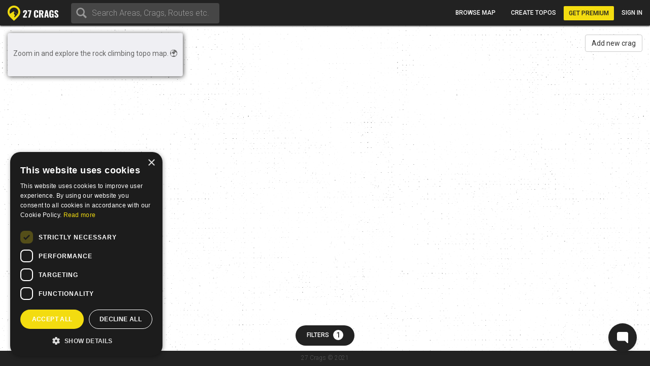

--- FILE ---
content_type: text/html; charset=utf-8
request_url: https://27crags.com/areas/hameenlinna
body_size: 89558
content:
<!DOCTYPE html>
<html lang='en'>
<head>
<!-- Google Tag Manager -->
<script>(function(w,d,s,l,i){w[l]=w[l]||[];w[l].push({'gtm.start':
    new Date().getTime(),event:'gtm.js'});var f=d.getElementsByTagName(s)[0],
  j=d.createElement(s),dl=l!='dataLayer'?'&l='+l:'';j.async=true;j.src=
  'https://www.googletagmanager.com/gtm.js?id='+i+dl;f.parentNode.insertBefore(j,f);
})(window,document,'script','dataLayer','GTM-PCHZ65M');
</script>
<!-- End Google Tag Manager -->
<!-- Global site tag (gtag.js) - Google Ads: 971826460 -->
<script async src="https://www.googletagmanager.com/gtag/js?id=AW-971826460"></script>
<script>
    window.dataLayer = window.dataLayer || [];
    function gtag(){dataLayer.push(arguments);}
    gtag('js', new Date());
    gtag('config', 'AW-971826460');
</script>
<meta charset="UTF-8" />
<meta http-equiv="X-UA-Compatible" content="IE=edge">
<meta name="viewport" content="width=device-width, initial-scale=1">
<link href='//fonts.googleapis.com/css?family=Oswald:400,700|Roboto:500,900,300,700,400&subset=latin,latin-ext,cyrillic-ext,greek' rel='stylesheet' type='text/css'>
<link rel="icon" href="/favicon.png" sizes="32x32">
<title>Hämeenlinna rock climbing and bouldering - 27 Crags</title>
<meta name="description" content="Get an overview of rock climbing and bouldering in the area of Hämeenlinna, Finland. Browse topos and share your own." />
<meta name="keywords" content="Hämeenlinna, Finland, topo, climbing, rock climbing, bouldering, crag, boulder, route, climbing guidebook" />
<meta property="og:title" content="Hämeenlinna rock climbing and bouldering - 27 Crags" /><meta property="og:description" content="Get an overview of rock climbing and bouldering in the area of Hämeenlinna, Finland. Browse topos and share your own." /><meta property="og:site_name" content="27 Crags" /><meta property="og:type" content="website" /><meta property="fb:app_id" content="145638818857339" /><meta property="og:image" content="/packs/static/images/27crags_symbol-e2ec654798f8a4a5db30.png" /><meta property="og:url" content="https://27crags.com/areas/hameenlinna" />
<link rel="stylesheet" href="/packs/css/366-6a545fd8.css" media="all" />
<link rel="stylesheet" href="/packs/css/366-6a545fd8.css" media="all" />
<link rel="stylesheet" href="/packs/css/395-b81fa42f.css" media="all" />
<link rel="stylesheet" href="/packs/css/application-8e02eca5.css" media="all" />
<link rel="stylesheet" href="/packs/css/395-b81fa42f.css" media="all" />
<script src="/packs/js/runtime-f3b7faa287dba38bcddb.js" defer="defer"></script>
<script src="/packs/js/768-5c7db364a994b3120000.js" defer="defer"></script>
<script src="/packs/js/485-f64b708e5aebd07562da.js" defer="defer"></script>
<script src="/packs/js/414-9b0ec2f7472c590618b8.js" defer="defer"></script>
<script src="/packs/js/195-3ea14bacd0aee2560bae.js" defer="defer"></script>
<script src="/packs/js/265-f17bbab879b0009badfd.js" defer="defer"></script>
<script src="/packs/js/application-61890583733926a1be02.js" defer="defer"></script>
<script>
  function docReady(fn) {
    if (document.readyState === "complete" || document.readyState === "interactive") {
      setTimeout(fn, 1);
    } else {
      document.addEventListener("DOMContentLoaded", fn);
    }
  }
</script>
<script src="//cdn.plyr.io/3.5.3/plyr.polyfilled.js"></script>
<link rel="stylesheet" href="//cdn.plyr.io/3.5.3/plyr.css">
  <script type="text/javascript" charset="utf-8">
    docReady(function(){
      redirectToMainDomain();
    });
  </script>
<script type="text/javascript">
  window.GRADES_HASH = {"100":["5.5","VB","10","3","3","III","III"],"150":["5.6","V0-","12","3+","3+","IV-","III"],"200":["5.7","V0","14","4","4","IV","IV"],"250":["5.8","V0+","16","4+","4+","IV+","IV"],"275":["5.8","V0+","16","4+","4+","V-","V"],"300":["5.9","V1","17","5","5","V","VI"],"350":["5.10a","V1+","18","5+","5+","V+","VIIa"],"370":["5.10a","V1+","18","5+","5+","VI-","VIIb"],"380":["5.10a","V1+","18","5+","5+","VI","VII"],"400":["5.10b","V2","19","6A","6a","VI+","VIIc"],"450":["5.10c","V3","20","6A+","6a+","VII-","VIIIa"],"500":["5.10d","V3+","20+","6B","6b","VII","VIIIb"],"550":["5.11a","V4","21","6B+","6b+","VII+","VIIIc"],"575":["5.11a","V4+","22","6B+","6b+","VII+","VIIIc"],"600":["5.11b","V4+","22","6C","6c","VII+","VIIIc"],"650":["5.11c","V5","23","6C+","6c+","VIII-","IXa"],"700":["5.11d","V5+","23+","7A","7a","VIII","IXb"],"750":["5.12a","V6","24","7A+","7a+","VIII+","IXc"],"800":["5.12b","V7","25","7B","7b","VIII+","IXc"],"850":["5.12c","V8","26","7B+","7b+","IX-","Xa"],"900":["5.12d","V9","27","7C","7c","IX","Xb"],"950":["5.13a","V10","28","7C+","7c+","IX+","Xc"],"1000":["5.13b","V11","29","8A","8a","X-","Xc"],"1050":["5.13c","V12","30","8A+","8a+","X-","XIa"],"1100":["5.13d","V13","31","8B","8b","X","XIb"],"1150":["5.14a","V14","32","8B+","8b+","X+","XIc"],"1200":["5.14b","V15","33","8C","8c","X+","XIIa"],"1250":["5.14c","V16","34","8C+","8c+","XI-","XIIa"],"1300":["5.14d","V17","35","9A","9a","XI","XIIb"],"1350":["5.15a",null,"36",null,"9a+","XI+","XIIc"],"1400":["5.15b",null,"37",null,"9b","XII-","XIIIa"],"1450":["5.15c",null,"38",null,"9b+","XII-","XIIIb"],"1500":["5.15d",null,"39",null,"9c","XII","XIIIc"],"0":["?","?","?","?","?","?",null]};
  window.GRADE_SYSTEMS = ["US","Hueco","Australian","Font","French","UIAA","Saxon"];
  window.PREFERRED_GRADING_SYSTEM_BOULDER = 'Font';
  window.PREFERRED_GRADING_SYSTEM_SPORT = 'French';
  window.PREFERRED_GRADING_SYSTEM_TRAD = 'French';
</script>



</head>
<body class='user-visitor' id='areas-show'>
<div class='body-container'>
<div class='notice-container' id='user-notifications-popover'></div>

<script type="application/json" data-js-react-on-rails-store="sharedStore">{"apiUrl":"/api/web01/"}</script>
<header class='navbar navbar-fixed-top navbar-inverse search-mode'>
<div class='nav-container container-fluid'>
<div id="Nav-react-component-294f52ba-cb56-40ea-8954-70a52fed1aec"></div>
      <script type="application/json" class="js-react-on-rails-component" data-component-name="Nav" data-dom-id="Nav-react-component-294f52ba-cb56-40ea-8954-70a52fed1aec">{"areas":[{"name":"Gjirokastër","country":"Albania","param_id":"2097"},{"name":"Korçë","country":"Albania","param_id":"2090"},{"name":"Shkodër","country":"Albania","param_id":"2093"},{"name":"Elbasan","country":"Albania","param_id":"2091"},{"name":"Tirana","country":"Albania","param_id":"tirana"},{"name":"Vlorë","country":"Albania","param_id":"2092"},{"name":"Les Escaldes","country":"Andorra","param_id":"1801"},{"name":"Pantà d'Oliana","country":"Andorra","param_id":"panta-d-oliana"},{"name":"Lubango","country":"Angola","param_id":"7792"},{"name":"Esquel","country":"Argentina","param_id":"esquel"},{"name":"Ashtarak","country":"Armenia","param_id":"5652"},{"name":"Yerevan","country":"Armenia","param_id":"5640"},{"name":"Sydney","country":"Australia","param_id":"5669"},{"name":"Villach","country":"Austria","param_id":"848"},{"name":"Leutasch","country":"Austria","param_id":"leutasch"},{"name":"Ternitz","country":"Austria","param_id":"859"},{"name":"Vils","country":"Austria","param_id":"vils"},{"name":"Wien","country":"Austria","param_id":"846"},{"name":"Linz","country":"Austria","param_id":"850"},{"name":"Innsbruck","country":"Austria","param_id":"852"},{"name":"Ötztal","country":"Austria","param_id":"otztal-18638"},{"name":"Imst","country":"Austria","param_id":"imst"},{"name":"Lech","country":"Austria","param_id":"8727"},{"name":"Saalfelden Am Steinernen Meer","country":"Austria","param_id":"864"},{"name":"Kufstein","country":"Austria","param_id":"869"},{"name":"Baden","country":"Austria","param_id":"877"},{"name":"Maltatal","country":"Austria","param_id":"maltatal-19107"},{"name":"Salzburg","country":"Austria","param_id":"849"},{"name":"Bakersfield, CA","country":"Bakersfield, CA","param_id":"2277"},{"name":"Seraing","country":"Belgium","param_id":"1402"},{"name":"Liège","country":"Belgium","param_id":"1409"},{"name":"Belgium","country":"Belgium","param_id":"belgium"},{"name":"Verviers","country":"Belgium","param_id":"1399"},{"name":"Charleroi","country":"Belgium","param_id":"1416"},{"name":"Namur","country":"Belgium","param_id":"1405"},{"name":"Travnik","country":"Bosnia and Herzegovina","param_id":"1188"},{"name":"Mostar","country":"Bosnia and Herzegovina","param_id":"1182"},{"name":"Sarajevo","country":"Bosnia and Herzegovina","param_id":"1181"},{"name":"Jablanica","country":"Bosnia and Herzegovina","param_id":"jablanica"},{"name":"Boston, MA","country":"Boston, MA","param_id":"2650"},{"name":"Campinas","country":"Brazil","param_id":"6288"},{"name":"São Paulo","country":"Brazil","param_id":"6236"},{"name":"Rio De Janeiro","country":"Brazil","param_id":"6243"},{"name":"Florianópolis","country":"Brazil","param_id":"6265"},{"name":"Plovdiv","country":"Bulgaria","param_id":"1487"},{"name":"Asenovgrad","country":"Bulgaria","param_id":"1496"},{"name":"Samokov","country":"Bulgaria","param_id":"1508"},{"name":"Varna","country":"Bulgaria","param_id":"1480"},{"name":"Halton Hills","country":"Canada","param_id":"2973"},{"name":"Vancouver","country":"Canada","param_id":"2933"},{"name":"Saba Island","country":"Caribbean Netherlands","param_id":"saba-island-19433"},{"name":"Chattanooga, TN","country":"Chattanooga, TN","param_id":"2621"},{"name":"Coquimbo","country":"Chile","param_id":"5940"},{"name":"Angol","country":"Chile","param_id":"6001"},{"name":"Puerto Montt","country":"Chile","param_id":"5930"},{"name":"Talagante","country":"Chile","param_id":"5952"},{"name":"Melipilla","country":"Chile","param_id":"5933"},{"name":"Santiago","country":"Chile","param_id":"5925"},{"name":"Haikou","country":"China","param_id":"4118"},{"name":"Shenzhen","country":"China","param_id":"4093"},{"name":"San Andrés","country":"Colombia","param_id":"san-andres"},{"name":"Split","country":"Croatia","param_id":"1835"},{"name":"Brač","country":"Croatia","param_id":"brac-21083"},{"name":"Šibenik","country":"Croatia","param_id":"1850"},{"name":"Karlovac","country":"Croatia","param_id":"1853"},{"name":"Hvar","country":"Croatia","param_id":"hvar"},{"name":"Dubrovnik","country":"Croatia","param_id":"1854"},{"name":"Samobor","country":"Croatia","param_id":"1851"},{"name":"Istria","country":"Croatia","param_id":"istria"},{"name":"Pula","country":"Croatia","param_id":"1837"},{"name":"Split","country":"Croatia","param_id":"split"},{"name":"Paklenica","country":"Croatia","param_id":"paklenica"},{"name":"Varaždin","country":"Croatia","param_id":"1846"},{"name":"Rijeka","country":"Croatia","param_id":"1836"},{"name":"Zadar","country":"Croatia","param_id":"1834"},{"name":"Nicosia","country":"Cyprus","param_id":"1293"},{"name":"Troodos","country":"Cyprus","param_id":"troodos"},{"name":"West Pentadaktylos","country":"Cyprus","param_id":"west-pentadaktylos"},{"name":"Central Pentadaktylos","country":"Cyprus","param_id":"central-pentadaktylos"},{"name":"Famagusta","country":"Cyprus","param_id":"1298"},{"name":"Paphos","country":"Cyprus","param_id":"1295"},{"name":"Prague","country":"Czech Republic","param_id":"prague"},{"name":"Liberec","country":"Czech Republic","param_id":"1308"},{"name":"Plzeň","country":"Czech Republic","param_id":"1316"},{"name":"Náchod","country":"Czech Republic","param_id":"1357"},{"name":"Praha","country":"Czech Republic","param_id":"1303"},{"name":"Česká Lípa","country":"Czech Republic","param_id":"1386"},{"name":"Sněžník","country":"Czech Republic","param_id":"sneznik"},{"name":"Rakovník","country":"Czech Republic","param_id":"1345"},{"name":"Kladno","country":"Czech Republic","param_id":"1321"},{"name":"Modřín","country":"Czech Republic","param_id":"modrin"},{"name":"Děčín","country":"Czech Republic","param_id":"1318"},{"name":"Třinec","country":"Czech Republic","param_id":"1335"},{"name":"Nyborg","country":"Denmark","param_id":"2123"},{"name":"Copenhagen","country":"Denmark","param_id":"2110"},{"name":"Holstebro","country":"Denmark","param_id":"2131"},{"name":"La Libertad","country":"El Salvador","param_id":"3218"},{"name":"Tallinn","country":"Estonia","param_id":"1532"},{"name":"Kuusamo","country":"Finland","param_id":"45"},{"name":"Tornio","country":"Finland","param_id":"23"},{"name":"Savukoski","country":"Finland","param_id":"8834"},{"name":"Janakkala","country":"Finland","param_id":"54"},{"name":"Savonlinna","country":"Finland","param_id":"27"},{"name":"Sodankylä","country":"Finland","param_id":"8879"},{"name":"Kittilä","country":"Finland","param_id":"8839"},{"name":"Kolari","country":"Finland","param_id":"8880"},{"name":"Kajaani","country":"Finland","param_id":"51"},{"name":"Kokkola","country":"Finland","param_id":"48"},{"name":"Raasepori","country":"Finland","param_id":"raasepori"},{"name":"Joensuu","country":"Finland","param_id":"13"},{"name":"Porvoo","country":"Finland","param_id":"66"},{"name":"Laukaa","country":"Finland","param_id":"42"},{"name":"Kangasala","country":"Finland","param_id":"50"},{"name":"Jämsä","country":"Finland","param_id":"55"},{"name":"Uusikaupunki","country":"Finland","param_id":"21"},{"name":"Lempäälä","country":"Finland","param_id":"41"},{"name":"Valkeakoski","country":"Finland","param_id":"20"},{"name":"Repoveden kansallispuisto","country":"Finland","param_id":"3"},{"name":"Halsvuori","country":"Finland","param_id":"halsvuori"},{"name":"Jyväskylä","country":"Finland","param_id":"jyvaskyla"},{"name":"Hyvinkää","country":"Finland","param_id":"59"},{"name":"Lahti","country":"Finland","param_id":"10"},{"name":"Askola","country":"Finland","param_id":"askola"},{"name":"Åland","country":"Finland","param_id":"aland"},{"name":"Lappeenranta","country":"Finland","param_id":"9"},{"name":"Turku","country":"Finland","param_id":"5"},{"name":"Vaasa","country":"Finland","param_id":"vaasa"},{"name":"Oulu","country":"Finland","param_id":"8"},{"name":"Rovaniemi","country":"Finland","param_id":"29"},{"name":"Lohja","country":"Finland","param_id":"39"},{"name":"Sipoo","country":"Finland","param_id":"25"},{"name":"Kirkkonummi","country":"Finland","param_id":"43"},{"name":"Tampere","country":"Finland","param_id":"6"},{"name":"Kuusankoski","country":"Finland","param_id":"44"},{"name":"Siuntio","country":"Finland","param_id":"siuntio-24079"},{"name":"Kuopio","country":"Finland","param_id":"kuopio"},{"name":"Hämeenlinna","country":"Finland","param_id":"hameenlinna"},{"name":"Mikkeli","country":"Finland","param_id":"37"},{"name":"Espoo","country":"Finland","param_id":"15"},{"name":"Helsinki","country":"Finland","param_id":"helsinki"},{"name":"Kouvola","country":"Finland","param_id":"46"},{"name":"Seinäjoki","country":"Finland","param_id":"26"},{"name":"Salo","country":"Finland","param_id":"28"},{"name":"Nokia","country":"Finland","param_id":"36"},{"name":"Kotka","country":"Finland","param_id":"16"},{"name":"Kustavi","country":"Finland","param_id":"kustavi"},{"name":"Riihimäki","country":"Finland","param_id":"30"},{"name":"Imatra","country":"Finland","param_id":"57"},{"name":"Varkaus","country":"Finland","param_id":"19"},{"name":"Hamina","country":"Finland","param_id":"63"},{"name":"Pori","country":"Finland","param_id":"7"},{"name":"Inari","country":"Finland","param_id":"8775"},{"name":"Heinola","country":"Finland","param_id":"61"},{"name":"Vihti","country":"Finland","param_id":"18"},{"name":"Forssa","country":"Finland","param_id":"65"},{"name":"Rauma","country":"Finland","param_id":"31"},{"name":"Kerava","country":"Finland","param_id":"49"},{"name":"Nurmijärvi","country":"Finland","param_id":"35"},{"name":"Tuusula","country":"Finland","param_id":"22"},{"name":"Fontainebleau","country":"France","param_id":"fontainebleau"},{"name":"Céüse","country":"France","param_id":"ceuse-area"},{"name":"Versailles","country":"France","param_id":"388"},{"name":"Targassone","country":"France","param_id":"targassone"},{"name":"Briancon","country":"France","param_id":"briancon"},{"name":"Nîmes","country":"France","param_id":"406"},{"name":"Chamonix","country":"France","param_id":"chamonix"},{"name":"Marseille","country":"France","param_id":"415"},{"name":"Tautavel","country":"France","param_id":"tautavel"},{"name":"Ariege","country":"France","param_id":"ariege"},{"name":"Nice","country":"France","param_id":"407"},{"name":"Pau","country":"France","param_id":"403"},{"name":"Annecy","country":"France","param_id":"495"},{"name":"Corsica","country":"France","param_id":"corsica"},{"name":"Colmar","country":"France","param_id":"478"},{"name":"Mulhouse","country":"France","param_id":"411"},{"name":"Reims","country":"France","param_id":"400"},{"name":"Beaumont","country":"France","param_id":"beaumont"},{"name":"Montpellier","country":"France","param_id":"413"},{"name":"Cannes","country":"France","param_id":"427"},{"name":"Quimper","country":"France","param_id":"456"},{"name":"Valence","country":"France","param_id":"447"},{"name":"Chambéry","country":"France","param_id":"484"},{"name":"Charleville Mézières","country":"France","param_id":"483"},{"name":"Ajaccio","country":"France","param_id":"498"},{"name":"Nancy","country":"France","param_id":"410"},{"name":"Vailly","country":"France","param_id":"vailly"},{"name":"Grenoble","country":"France","param_id":"421"},{"name":"Étrembières","country":"France","param_id":"etrembieres"},{"name":"Perpignan","country":"France","param_id":"402"},{"name":"Khevsureti","country":"Georgia","param_id":"khevsureti"},{"name":"Khashuri","country":"Georgia","param_id":"5258"},{"name":"Kassel","country":"Germany","param_id":"673"},{"name":"Munich","country":"Germany","param_id":"661"},{"name":"Munich","country":"Germany","param_id":"munich-17212"},{"name":"Regensburg","country":"Germany","param_id":"721"},{"name":"Essen","country":"Germany","param_id":"682"},{"name":"Oberau","country":"Germany","param_id":"oberau"},{"name":"Hagen","country":"Germany","param_id":"680"},{"name":"Pforzheim","country":"Germany","param_id":"725"},{"name":"Reutlingen","country":"Germany","param_id":"719"},{"name":"Ulm","country":"Germany","param_id":"713"},{"name":"Bielefeld","country":"Germany","param_id":"693"},{"name":"Frankenjura","country":"Germany","param_id":"frankenjura"},{"name":"Nürnberg","country":"Germany","param_id":"660"},{"name":"Allgäu","country":"Germany","param_id":"allgau"},{"name":"Karlsruhe","country":"Germany","param_id":"674"},{"name":"Aachen","country":"Germany","param_id":"696"},{"name":"Oberaudorf","country":"Germany","param_id":"oberaudorf"},{"name":"Stuttgart","country":"Germany","param_id":"655"},{"name":"Bad Gottleuba Berggießhübel","country":"Germany","param_id":"bad-gottleuba-berggiesshubel"},{"name":"Düren","country":"Germany","param_id":"754"},{"name":"Koblenz","country":"Germany","param_id":"737"},{"name":"Tafo","country":"Ghana","param_id":"7818"},{"name":"Pátrai","country":"Greece","param_id":"2164"},{"name":"Karpathos","country":"Greece","param_id":"karpathos"},{"name":"Pyles","country":"Greece","param_id":"pyles"},{"name":"Naousa","country":"Greece","param_id":"2232"},{"name":"Leonidio","country":"Greece","param_id":"leonidio"},{"name":"Kyparissi","country":"Greece","param_id":"kyparissi"},{"name":"Corinth","country":"Greece","param_id":"2207"},{"name":"Kalamata","country":"Greece","param_id":"2187"},{"name":"East Crete","country":"Greece","param_id":"east-crete"},{"name":"Kateríni","country":"Greece","param_id":"2170"},{"name":"Chíos","country":"Greece","param_id":"2209"},{"name":"Thessaloníki","country":"Greece","param_id":"2169"},{"name":"Kalymnos","country":"Greece","param_id":"kalymnos"},{"name":"Nafplio","country":"Greece","param_id":"nafplio"},{"name":"Athens","country":"Greece","param_id":"athens"},{"name":"Sparta","country":"Greece","param_id":"2196"},{"name":"Voula","country":"Greece","param_id":"2192"},{"name":"Telendos","country":"Greece","param_id":"telendos-16975"},{"name":"Tinos","country":"Greece","param_id":"tinos-19001"},{"name":"Nuuk","country":"Greenland","param_id":"3373"},{"name":"Sololá","country":"Guatemala","param_id":"3430"},{"name":"Amatitlán","country":"Guatemala","param_id":"3415"},{"name":"Kowloon","country":"Hong Kong","param_id":"5636"},{"name":"Hong Kong","country":"Hong Kong","param_id":"5635"},{"name":"Pécs","country":"Hungary","param_id":"2009"},{"name":"Veszprém","country":"Hungary","param_id":"2017"},{"name":"Székesfehérvár","country":"Hungary","param_id":"2007"},{"name":"Reykjavík","country":"Iceland","param_id":"1474"},{"name":"Bombay","country":"India","param_id":"4500"},{"name":"Goa","country":"India","param_id":"8173"},{"name":"Kolhāpur","country":"India","param_id":"4460"},{"name":"Badami","country":"India","param_id":"badami-19337"},{"name":"Bellary","country":"India","param_id":"4559"},{"name":"Jashpur Nagar","country":"India","param_id":"jashpur-nagar-31473"},{"name":"Hyderābād","country":"India","param_id":"4434"},{"name":"Manali","country":"India","param_id":"8781"},{"name":"Denpasar","country":"Indonesia","param_id":"3946"},{"name":"Port Láirge","country":"Ireland","param_id":"1083"},{"name":"Loch Garman","country":"Ireland","param_id":"1082"},{"name":"Nahariyya","country":"Israel","param_id":"4400"},{"name":"Chiavenna","country":"Italy","param_id":"chiavenna"},{"name":"Val di Mello","country":"Italy","param_id":"val-di-mello"},{"name":"Baunei","country":"Italy","param_id":"baunei"},{"name":"Cala Gonone","country":"Italy","param_id":"cala-gonone"},{"name":"Jerzu","country":"Italy","param_id":"jerzu"},{"name":"Latina","country":"Italy","param_id":"539"},{"name":"Finale Ligure","country":"Italy","param_id":"finale-ligure"},{"name":"Brescia","country":"Italy","param_id":"548"},{"name":"Val Pennavaire","country":"Italy","param_id":"val-pennavaire"},{"name":"Arco","country":"Italy","param_id":"arco"},{"name":"Val Daone","country":"Italy","param_id":"daone"},{"name":"San Vito Lo Capo","country":"Italy","param_id":"san-vito-lo-capo"},{"name":"Trapani","country":"Italy","param_id":"566"},{"name":"Bolzano - Bozen","country":"Italy","param_id":"549"},{"name":"Varazze","country":"Italy","param_id":"varazze"},{"name":"Piacenza","country":"Italy","param_id":"525"},{"name":"Valle Dell'Orco","country":"Italy","param_id":"valle-dell-orco-aosta"},{"name":"Campo Tures","country":"Italy","param_id":"campo-tures"},{"name":"Reggio nell'Emilia","country":"Italy","param_id":"561"},{"name":"Pordenone","country":"Italy","param_id":"601"},{"name":"Gressoney La Trinité","country":"Italy","param_id":"gressoney-la-trinite"},{"name":"Verona","country":"Italy","param_id":"509"},{"name":"Trento","country":"Italy","param_id":"513"},{"name":"Pinerolo","country":"Italy","param_id":"pinerolo"},{"name":"Chiomonte","country":"Italy","param_id":"chiomonte"},{"name":"Ogliastra","country":"Italy","param_id":"ogliastra"},{"name":"Terni","country":"Italy","param_id":"516"},{"name":"Trieste","country":"Italy","param_id":"559"},{"name":"La Spezia","country":"Italy","param_id":"563"},{"name":"Como","country":"Italy","param_id":"como"},{"name":"Como","country":"Italy","param_id":"624"},{"name":"Valli di Lanzo","country":"Italy","param_id":"valli-di-lanzo"},{"name":"Pisa","country":"Italy","param_id":"523"},{"name":"Vicenza","country":"Italy","param_id":"508"},{"name":"Olbia","country":"Italy","param_id":"603"},{"name":"Salerno","country":"Italy","param_id":"518"},{"name":"Cuneo","country":"Italy","param_id":"622"},{"name":"Sassari","country":"Italy","param_id":"517"},{"name":"Grosseto","country":"Italy","param_id":"615"},{"name":"Bologna","country":"Italy","param_id":"550"},{"name":"Ulassai","country":"Italy","param_id":"ulassai"},{"name":"L'Aquila","country":"Italy","param_id":"612"},{"name":"Campobasso","country":"Italy","param_id":"636"},{"name":"Milan","country":"Italy","param_id":"535"},{"name":"Rimini","country":"Italy","param_id":"520"},{"name":"Udine","country":"Italy","param_id":"558"},{"name":"Treviso","country":"Italy","param_id":"512"},{"name":"Val Di Vizze","country":"Italy","param_id":"val-di-vizze"},{"name":"Courmayeur","country":"Italy","param_id":"courmayeur"},{"name":"Carrara","country":"Italy","param_id":"634"},{"name":"Val d'Ossola","country":"Italy","param_id":"val-d-ossola"},{"name":"Cagliari","country":"Italy","param_id":"507"},{"name":"Arzachena","country":"Italy","param_id":"arzachena"},{"name":"Albenga","country":"Italy","param_id":"albenga-31794"},{"name":"Genova","country":"Italy","param_id":"541"},{"name":"Pescara","country":"Italy","param_id":"526"},{"name":"Maccagno Con Pino E Veddasca","country":"Italy","param_id":"maccagno-con-pino-e-veddasca"},{"name":"Turin","country":"Italy","param_id":"turin"},{"name":"Prazzo","country":"Italy","param_id":"prazzo"},{"name":"Varese","country":"Italy","param_id":"511"},{"name":"Padova","country":"Italy","param_id":"530"},{"name":"Alessandria","country":"Italy","param_id":"557"},{"name":"Napoli","country":"Italy","param_id":"532"},{"name":"Livorno","country":"Italy","param_id":"537"},{"name":"Ancona","country":"Italy","param_id":"556"},{"name":"San Remo","country":"Italy","param_id":"593"},{"name":"Cesena","country":"Italy","param_id":"546"},{"name":"Caserta","country":"Italy","param_id":"633"},{"name":"Novara","country":"Italy","param_id":"531"},{"name":"Sarre","country":"Italy","param_id":"sarre"},{"name":"Yangsan","country":"Korea, Republic of","param_id":"5072"},{"name":"Busan","country":"Korea, Republic of","param_id":"5073"},{"name":"Miryang","country":"Korea, Republic of","param_id":"5099"},{"name":"Kŭmsan","country":"Korea, Republic of","param_id":"5100"},{"name":"Kwangju","country":"Korea, Republic of","param_id":"5076"},{"name":"Masan","country":"Korea, Republic of","param_id":"5075"},{"name":"Daegu","country":"Korea, Republic of","param_id":"5063"},{"name":"Hŭnghae","country":"Korea, Republic of","param_id":"5083"},{"name":"Peć","country":"Kosovo","param_id":"1673"},{"name":"Luxembourg","country":"Luxembourg","param_id":"2263"},{"name":"Berdorf","country":"Luxembourg","param_id":"berdorf"},{"name":"Mangochi","country":"Malawi","param_id":"7063"},{"name":"Mulanje","country":"Malawi","param_id":"7061"},{"name":"Zapopan","country":"Mexico","param_id":"3529"},{"name":"Hermosillo","country":"Mexico","param_id":"3513"},{"name":"Irapuato","country":"Mexico","param_id":"3512"},{"name":"Petrovac","country":"Montenegro","param_id":"8810"},{"name":"Kotor Bay","country":"Montenegro","param_id":"kotor-bay"},{"name":"Bar","country":"Montenegro","param_id":"bar"},{"name":"Podgorica","country":"Montenegro","param_id":"podgorica"},{"name":"Tafraout","country":"Morocco","param_id":"tafraout"},{"name":"Oukaimeden","country":"Morocco","param_id":"oukaimeden"},{"name":"Marrakech","country":"Morocco","param_id":"7888"},{"name":"Langtang","country":"Nepal","param_id":"langtang"},{"name":"Willemstad","country":"Netherlands Antilles","param_id":"3331"},{"name":"Гостивар","country":"North Macedonia","param_id":"2244"},{"name":"Куманово","country":"North Macedonia","param_id":"2243"},{"name":"Ohrid","country":"North Macedonia","param_id":"2240"},{"name":"Nordfjord","country":"Norway","param_id":"nordfjord"},{"name":"Alta","country":"Norway","param_id":"8812"},{"name":"Vefsn","country":"Norway","param_id":"vefsn"},{"name":"Borgund","country":"Norway","param_id":"8854"},{"name":"Fortun","country":"Norway","param_id":"8858"},{"name":"Sogndal","country":"Norway","param_id":"sogndal"},{"name":"Lillehammer","country":"Norway","param_id":"84"},{"name":"Kongsberg","country":"Norway","param_id":"87"},{"name":"Tromsø","country":"Norway","param_id":"73"},{"name":"Harstad","country":"Norway","param_id":"90"},{"name":"Bøverdalen","country":"Norway","param_id":"8907"},{"name":"Brønnøysund","country":"Norway","param_id":"8753"},{"name":"Vesterålen","country":"Norway","param_id":"vesteralen"},{"name":"Senja","country":"Norway","param_id":"senja"},{"name":"Loppa","country":"Norway","param_id":"loppa"},{"name":"Fjærland","country":"Norway","param_id":"8816"},{"name":"Øksfjord","country":"Norway","param_id":"oksfjord"},{"name":"Mo i Rana","country":"Norway","param_id":"83"},{"name":"Bodø","country":"Norway","param_id":"bodo"},{"name":"Lofoten","country":"Norway","param_id":"lofoten"},{"name":"Kvaløya","country":"Norway","param_id":"kvalya"},{"name":"Ålesund","country":"Norway","param_id":"96"},{"name":"Trondheim","country":"Norway","param_id":"72"},{"name":"Kristiansand","country":"Norway","param_id":"76"},{"name":"Hamar","country":"Norway","param_id":"91"},{"name":"Bergen","country":"Norway","param_id":"78"},{"name":"Fredrikstad","country":"Norway","param_id":"fredrikstad"},{"name":"Larvik","country":"Norway","param_id":"85"},{"name":"Drammen","country":"Norway","param_id":"77"},{"name":"Hallingdal","country":"Norway","param_id":"hallingdal"},{"name":"Flatanger","country":"Norway","param_id":"flatanger-25006"},{"name":"Stavanger","country":"Norway","param_id":"74"},{"name":"Tønsberg","country":"Norway","param_id":"79"},{"name":"Østmarka","country":"Norway","param_id":"ostmarka-bouldering"},{"name":"Skien","country":"Norway","param_id":"skien"},{"name":"Aurland","country":"Norway","param_id":"8788"},{"name":"Oppdal","country":"Norway","param_id":"oppdal"},{"name":"Haugesund","country":"Norway","param_id":"89"},{"name":"Arendal","country":"Norway","param_id":"95"},{"name":"Sandefjord","country":"Norway","param_id":"80"},{"name":"Nissedal","country":"Norway","param_id":"nissedal-19878"},{"name":"Oslo","country":"Norway","param_id":"75"},{"name":"Molde","country":"Norway","param_id":"82"},{"name":"Narvik","country":"Norway","param_id":"narvik-34151"},{"name":"Moss","country":"Norway","param_id":"81"},{"name":"Kristiansund","country":"Norway","param_id":"86"},{"name":"Bø","country":"Norway","param_id":"bo-31815"},{"name":"Ramallah","country":"Palestinian Territory, Occupied","param_id":"ramallah"},{"name":"Bethlehem","country":"Palestinian Territory, Occupied","param_id":"4241"},{"name":"Jericho","country":"Palestinian Territory, Occupied","param_id":"4242"},{"name":"Baguio","country":"Philippines","param_id":"5557"},{"name":"Pointe Noire","country":"Pointe Noire","param_id":"pointe-noire"},{"name":"Karłów","country":"Poland","param_id":"karlow"},{"name":"Poznań","country":"Poland","param_id":"934"},{"name":"Olsztyn","country":"Poland","param_id":"887"},{"name":"Kraków","country":"Poland","param_id":"897"},{"name":"Gorzów Wielkopolski","country":"Poland","param_id":"904"},{"name":"Bielsko-Biała","country":"Poland","param_id":"932"},{"name":"Wałbrzych","country":"Poland","param_id":"916"},{"name":"Zawiercie","country":"Poland","param_id":"970"},{"name":"Madeira","country":"Portugal","param_id":"madeira"},{"name":"Ponta Delgada","country":"Portugal","param_id":"1171"},{"name":"Sintra","country":"Portugal","param_id":"1121"},{"name":"Rio de Mouro","country":"Portugal","param_id":"1118"},{"name":"Piatra Neamţ","country":"Romania","param_id":"1584"},{"name":"Aiud","country":"Romania","param_id":"1652"},{"name":"Zalău","country":"Romania","param_id":"1576"},{"name":"Buzău","country":"Romania","param_id":"1597"},{"name":"Suceava","country":"Romania","param_id":"1590"},{"name":"Ploieşti","country":"Romania","param_id":"1582"},{"name":"Râmnicu Vâlcea","country":"Romania","param_id":"1567"},{"name":"Alba Iulia","country":"Romania","param_id":"1575"},{"name":"Focşani","country":"Romania","param_id":"1586"},{"name":"Sterlitamak","country":"Russian Federation","param_id":"1750"},{"name":"Kislovodsk","country":"Russian Federation","param_id":"1778"},{"name":"Priozersk","country":"Russian Federation","param_id":"8758"},{"name":"Svetogorsk","country":"Russian Federation","param_id":"8260"},{"name":"Yuzhno-Sakhalinsk","country":"Russian Federation","param_id":"1798"},{"name":"Magnitogorsk","country":"Russian Federation","param_id":"1733"},{"name":"Ufa","country":"Russian Federation","param_id":"1723"},{"name":"Kamyshin","country":"Russian Federation","param_id":"1780"},{"name":"Vyborg","country":"Russian Federation","param_id":"8259"},{"name":"San Marino","country":"San Marino","param_id":"1075"},{"name":"Valjevo","country":"Serbia","param_id":"1672"},{"name":"Liptovský Mikuláš","country":"Slovakia","param_id":"1056"},{"name":"Prešov","country":"Slovakia","param_id":"1027"},{"name":"Dolný Kubín","country":"Slovakia","param_id":"1065"},{"name":"Žilina","country":"Slovakia","param_id":"1029"},{"name":"Považská Bystrica","country":"Slovakia","param_id":"povazska_bystrica"},{"name":"Poprad","country":"Slovakia","param_id":"1020"},{"name":"Košice","country":"Slovakia","param_id":"1028"},{"name":"Prievidza","country":"Slovakia","param_id":"1022"},{"name":"Trnava","country":"Slovakia","param_id":"1021"},{"name":"Bratislava","country":"Slovakia","param_id":"1025"},{"name":"Spišská Nová Ves","country":"Slovakia","param_id":"1033"},{"name":"Súľov","country":"Slovakia","param_id":"sulov"},{"name":"Maribor","country":"Slovenia","param_id":"1008"},{"name":"Koper","country":"Slovenia","param_id":"1015"},{"name":"Rocklands","country":"South Africa","param_id":"rocklands"},{"name":"Cape Town","country":"South Africa","param_id":"cape-town-climbing"},{"name":"Montagu","country":"South Africa","param_id":"montagu"},{"name":"Noorder-Paarl","country":"South Africa","param_id":"7721"},{"name":"Pretoria","country":"South Africa","param_id":"7682"},{"name":"Worcester","country":"South Africa","param_id":"7719"},{"name":"Grabouw","country":"South Africa","param_id":"7782"},{"name":"Alcañiz","country":"Spain","param_id":"alcaniz-15520"},{"name":"Motril","country":"Spain","param_id":"motril-33704"},{"name":"La Dehesa","country":"Spain","param_id":"la-dehesa-18736"},{"name":"Albarracin","country":"Spain","param_id":"albarracin"},{"name":"Margalef","country":"Spain","param_id":"margalef"},{"name":"Arona","country":"Spain","param_id":"176"},{"name":"Mataró","country":"Spain","param_id":"133"},{"name":"Zaragoza","country":"Spain","param_id":"118"},{"name":"Tarragona","country":"Spain","param_id":"tarragona"},{"name":"Vitoria-Gasteiz","country":"Spain","param_id":"119"},{"name":"Marbella","country":"Spain","param_id":"105"},{"name":"Tarifa","country":"Spain","param_id":"tarifa"},{"name":"Vélez Málaga","country":"Spain","param_id":"155"},{"name":"Girona","country":"Spain","param_id":"199"},{"name":"La Laguna","country":"Spain","param_id":"150"},{"name":"Costa Blanca","country":"Spain","param_id":"costa-blanca"},{"name":"Lleida","country":"Spain","param_id":"lleida"},{"name":"Tenerife","country":"Spain","param_id":"tenerife"},{"name":"Mallorca","country":"Spain","param_id":"mallorca"},{"name":"El Chorro","country":"Spain","param_id":"el-chorro"},{"name":"Siurana","country":"Spain","param_id":"siurana"},{"name":"Granada","country":"Spain","param_id":"granada"},{"name":"Hoyamoros","country":"Spain","param_id":"hoyamoros-18737"},{"name":"Madrid","country":"Spain","param_id":"134"},{"name":"Barcelona","country":"Spain","param_id":"8204"},{"name":"Manresa","country":"Spain","param_id":"194"},{"name":"Costa Daurada","country":"Spain","param_id":"costa-daurada"},{"name":"Jaen","country":"Spain","param_id":"jaen"},{"name":"Gran Canaria","country":"Spain","param_id":"gran-canaria"},{"name":"Orihuela","country":"Spain","param_id":"164"},{"name":"Elx / Elche","country":"Spain","param_id":"152"},{"name":"Can boquet","country":"Spain","param_id":"can-boquet-18554"},{"name":"Majadahonda","country":"Spain","param_id":"195"},{"name":"Montsant","country":"Spain","param_id":"montsant"},{"name":"Bilbao","country":"Spain","param_id":"143"},{"name":"Gandia","country":"Spain","param_id":"168"},{"name":"La Jonquera","country":"Spain","param_id":"la-jonquera"},{"name":"Burgos","country":"Spain","param_id":"142"},{"name":"Ciudad Real","country":"Spain","param_id":"172"},{"name":"Murcia","country":"Spain","param_id":"104"},{"name":"La Cova del Cavall","country":"Spain","param_id":"la-cova-del-cavall"},{"name":"Castellón De La Plana","country":"Spain","param_id":"111"},{"name":"Oviedo","country":"Spain","param_id":"130"},{"name":"Gijón","country":"Spain","param_id":"139"},{"name":"Avilés","country":"Spain","param_id":"204"},{"name":"San Sebastián","country":"Spain","param_id":"126"},{"name":"Alicante","country":"Spain","param_id":"115"},{"name":"Alcoy","country":"Spain","param_id":"177"},{"name":"Loja","country":"Spain","param_id":"8346"},{"name":"Albacete","country":"Spain","param_id":"117"},{"name":"St George, UT","country":"St George, UT","param_id":"2466"},{"name":"Eskilstuna","country":"Sweden","param_id":"329"},{"name":"Helsingborg","country":"Sweden","param_id":"325"},{"name":"Höör","country":"Sweden","param_id":"hoor"},{"name":"Ängelholm","country":"Sweden","param_id":"381"},{"name":"Hässleholm","country":"Sweden","param_id":"373"},{"name":"Jönköping","country":"Sweden","param_id":"324"},{"name":"Karlshamn","country":"Sweden","param_id":"371"},{"name":"Särna","country":"Sweden","param_id":"sarna"},{"name":"Borlänge","country":"Sweden","param_id":"380"},{"name":"Kalmar","country":"Sweden","param_id":"372"},{"name":"Nässjö","country":"Sweden","param_id":"356"},{"name":"Oskarshamn","country":"Sweden","param_id":"352"},{"name":"Örnsköldsvik","country":"Sweden","param_id":"353"},{"name":"The pit","country":"Sweden","param_id":"the-pit-14478"},{"name":"Övertorneå","country":"Sweden","param_id":"overtornea"},{"name":"Skövde","country":"Sweden","param_id":"349"},{"name":"Åsele","country":"Sweden","param_id":"asele"},{"name":"Resö","country":"Sweden","param_id":"reso"},{"name":"Kiruna","country":"Sweden","param_id":"334"},{"name":"Åkersberga","country":"Sweden","param_id":"383"},{"name":"Lerum","country":"Sweden","param_id":"361"},{"name":"Strömstad","country":"Sweden","param_id":"stromstad"},{"name":"Boden","country":"Sweden","param_id":"335"},{"name":"Tjörn","country":"Sweden","param_id":"tjorn"},{"name":"Kjugekull","country":"Sweden","param_id":"kjugekull-bouldering"},{"name":"Piteå","country":"Sweden","param_id":"332"},{"name":"Härnösand","country":"Sweden","param_id":"374"},{"name":"Bohuslän","country":"Sweden","param_id":"bohuslan"},{"name":"Linköping","country":"Sweden","param_id":"322"},{"name":"Östersund","country":"Sweden","param_id":"351"},{"name":"Sundsvall","country":"Sweden","param_id":"348"},{"name":"Alingsås","country":"Sweden","param_id":"382"},{"name":"Borås","country":"Sweden","param_id":"330"},{"name":"Göteborg","country":"Sweden","param_id":"gothenburg"},{"name":"Kungälv","country":"Sweden","param_id":"364"},{"name":"Stockholm","country":"Sweden","param_id":"stockholm"},{"name":"Västerås","country":"Sweden","param_id":"312"},{"name":"Falun","country":"Sweden","param_id":"375"},{"name":"Norrköping","country":"Sweden","param_id":"319"},{"name":"Karlskrona","country":"Sweden","param_id":"369"},{"name":"Nynäshamn","country":"Sweden","param_id":"nynashamn-20045"},{"name":"Gävle","country":"Sweden","param_id":"328"},{"name":"Karlstad","country":"Sweden","param_id":"323"},{"name":"Nyköping","country":"Sweden","param_id":"354"},{"name":"Umeå","country":"Sweden","param_id":"309"},{"name":"Västervik","country":"Sweden","param_id":"vastervik"},{"name":"Skellefteå","country":"Sweden","param_id":"331"},{"name":"Karlskoga","country":"Sweden","param_id":"370"},{"name":"Varberg","country":"Sweden","param_id":"340"},{"name":"Uppsala","country":"Sweden","param_id":"313"},{"name":"Örebro","country":"Sweden","param_id":"318"},{"name":"Sollentuna","country":"Sweden","param_id":"316"},{"name":"Södertälje","country":"Sweden","param_id":"317"},{"name":"Märsta","country":"Sweden","param_id":"358"},{"name":"Växjö","country":"Sweden","param_id":"311"},{"name":"Visby","country":"Sweden","param_id":"337"},{"name":"Gäddede","country":"Sweden","param_id":"8766"},{"name":"Storuman","country":"Sweden","param_id":"8777"},{"name":"Halmstad","country":"Sweden","param_id":"326"},{"name":"Motala","country":"Sweden","param_id":"357"},{"name":"Cresciano","country":"Switzerland","param_id":"cresciano-bouldering"},{"name":"Chironico","country":"Switzerland","param_id":"chironico-bouldering"},{"name":"Magic Wood","country":"Switzerland","param_id":"magic-wood-15945"},{"name":"Ticino","country":"Switzerland","param_id":"ticino"},{"name":"Uri","country":"Switzerland","param_id":"uri"},{"name":"Jona","country":"Switzerland","param_id":"807"},{"name":"Thun","country":"Switzerland","param_id":"783"},{"name":"Sion","country":"Switzerland","param_id":"785"},{"name":"Sankt Gallen","country":"Switzerland","param_id":"769"},{"name":"Lucerne","country":"Switzerland","param_id":"770"},{"name":"Monthey","country":"Switzerland","param_id":"797"},{"name":"Simplon Dorf","country":"Switzerland","param_id":"simplon-dorf"},{"name":"Geneva","country":"Switzerland","param_id":"772"},{"name":"Basel","country":"Switzerland","param_id":"774"},{"name":"Bern","country":"Switzerland","param_id":"773"},{"name":"Grenchen","country":"Switzerland","param_id":"811"},{"name":"Val Calanca","country":"Switzerland","param_id":"val-calanca-19987"},{"name":"Biel","country":"Switzerland","param_id":"820"},{"name":"Chur","country":"Switzerland","param_id":"818"},{"name":"Neuchâtel","country":"Switzerland","param_id":"795"},{"name":"Zürich","country":"Switzerland","param_id":"767"},{"name":"Fribourg","country":"Switzerland","param_id":"813"},{"name":"Bellinzona","country":"Switzerland","param_id":"belinzona"},{"name":"Herisau","country":"Switzerland","param_id":"810"},{"name":"Le Châtelard","country":"Switzerland","param_id":"801"},{"name":"La Fouly","country":"Switzerland","param_id":"la-fouly"},{"name":"Olten","country":"Switzerland","param_id":"792"},{"name":"Lugano","country":"Switzerland","param_id":"799"},{"name":"Musoma","country":"Tanzania, United Republic of","param_id":"6560"},{"name":"Hua Hin","country":"Thailand","param_id":"5116"},{"name":"Mukdahan","country":"Thailand","param_id":"5199"},{"name":"Changwat Rayong","country":"Thailand","param_id":"5139"},{"name":"Ko Samui","country":"Thailand","param_id":"5170"},{"name":"Khon Kaen","country":"Thailand","param_id":"5155"},{"name":"Chumphon","country":"Thailand","param_id":"5117"},{"name":"Krabi","country":"Thailand","param_id":"krabi"},{"name":"Zoolander","country":"Thailand","param_id":"zoolander"},{"name":"Phuket","country":"Thailand","param_id":"5135"},{"name":"İzmir","country":"Turkey","param_id":"5384"},{"name":"Kuşadası","country":"Turkey","param_id":"5412"},{"name":"Fethiye","country":"Turkey","param_id":"5420"},{"name":"Edirne","country":"Turkey","param_id":"5375"},{"name":"Kırıkkale","country":"Turkey","param_id":"5350"},{"name":"Eskişehir","country":"Turkey","param_id":"5353"},{"name":"Rivne","country":"Ukraine","param_id":"1243"},{"name":"Ternopil","country":"Ukraine","param_id":"ternopil"},{"name":"Korostyshiv","country":"Ukraine","param_id":"1273"},{"name":"Ra's al Khaymah","country":"United Arab Emirates","param_id":"4941"},{"name":"Wales","country":"United Kingdom","param_id":"wales"},{"name":"Glasgow","country":"United Kingdom","param_id":"239"},{"name":"Swansea","country":"United Kingdom","param_id":"213"},{"name":"Dorset","country":"United Kingdom","param_id":"dorset"},{"name":"Plymouth","country":"United Kingdom","param_id":"225"},{"name":"Yorkshire","country":"United Kingdom","param_id":"yorkshire"},{"name":"North Wales","country":"United Kingdom","param_id":"north-wales"},{"name":"Peak District","country":"United Kingdom","param_id":"peak-district"},{"name":"Red Rock Canyon","country":"USA","param_id":"red-rocks"},{"name":"South Fork","country":"USA","param_id":"8703"},{"name":"Alta","country":"USA","param_id":"8836"},{"name":"Monte Vista","country":"USA","param_id":"8693"},{"name":"New River Gorge, West Virginia","country":"USA","param_id":"new-river-gorge"},{"name":"Ho Chi Minh City","country":"Viet Nam","param_id":"4357"},{"name":"Nha Trang","country":"Viet Nam","param_id":"4362"},{"name":"Washington, DC","country":"Washington, DC","param_id":"2472"}],"appLink":null}</script>
</div>
</header>
<div class='header-spacer'></div>

<main class='content'>
<div class='headline'></div>
<div class='overhang hidden'></div>

<link rel="stylesheet" href="https://api.tiles.mapbox.com/mapbox-gl-js/v1.13.1/mapbox-gl.css" />
<script type="application/json" id="js-react-on-rails-context">{"railsEnv":"production","inMailer":false,"i18nLocale":"en","i18nDefaultLocale":"en","rorVersion":"14.2.1","rorPro":false,"href":"https://27crags.com/areas/hameenlinna","location":"/areas/hameenlinna","scheme":"https","host":"27crags.com","port":null,"pathname":"/areas/hameenlinna","search":null,"httpAcceptLanguage":null,"serverSide":false}</script>
<div id="Mapbox-react-component-ede7c1a9-fb9f-49aa-85f5-77941792af16"></div>
      <script type="application/json" class="js-react-on-rails-component" data-component-name="Mapbox" data-dom-id="Mapbox-react-component-ede7c1a9-fb9f-49aa-85f5-77941792af16">{"markerIcons":"{\"cluster\":\"/packs/static/images/map_marker_cluster-d583ddf768f697e2d50e.png\",\"cluster_service\":\"/packs/static/images/map_marker_cluster_services-06c75c72574f860caf98.png\",\"sport\":{\"normal\":\"/packs/static/images/map_marker_sport-8f49945b18f7f9df86ef.png\",\"active\":\"/packs/static/images/map_marker_sport_active-db1258a68d7be7512dcc.png\"},\"trad\":{\"normal\":\"/packs/static/images/map_marker_trad-a1300be8a8ba619f0f38.png\",\"active\":\"/packs/static/images/map_marker_trad_active-a110a1e875e38a092c7b.png\"},\"boulder\":{\"normal\":\"/packs/static/images/map_marker_boulder-22a7ab1df4112a90dbb9.png\",\"active\":\"/packs/static/images/map_marker_boulder_active-f3a2106f1802c8a01e04.png\"},\"dws\":{\"normal\":\"/packs/static/images/map_marker_dws-8c6615274464a64e0b52.png\",\"active\":\"/packs/static/images/map_marker_dws_active-e98baf1e12818e445d75.png\"},\"parking_space\":{\"normal\":\"/packs/static/images/map_marker_parking-eab6905516330836d160.png\"},\"swim\":{\"normal\":\"/packs/static/images/map_marker_swim-07c9e362d695ba6d6115.png\"},\"mtb\":{\"normal\":\"/packs/static/images/map_marker_mtb-1d7b27fd1f0b938c29bc.png\"},\"cycle\":{\"normal\":\"/packs/static/images/map_marker_cycle-45688e7843e580b85c92.png\"},\"cafe\":{\"normal\":\"/packs/static/images/map_marker_cafe-2c747948d877aadae94b.png\"},\"restaurant\":{\"normal\":\"/packs/static/images/map_marker_restaurant-43b72d2612a358760a50.png\"},\"bank\":{\"normal\":\"/packs/static/images/map_marker_bank-3abc71d45e380680d6cc.png\"},\"shop\":{\"normal\":\"/packs/static/images/map_marker_shop-0eed2ef1168129cd2581.png\"},\"hotel\":{\"normal\":\"/packs/static/images/map_marker_hotel-50839eb37a046f87d8a3.png\"},\"sightseeing\":{\"normal\":\"/packs/static/images/map_marker_sightseeing-72ee78826cd9c47f0f28.png\"},\"ski\":{\"normal\":\"/packs/static/images/map_marker_ski-b24e53bdf773e9cbf525.png\"},\"camp\":{\"normal\":\"/packs/static/images/map_marker_camp-67ebd00f4f50d9224131.png\"},\"well\":{\"normal\":\"/packs/static/images/map_marker_well-6f0571373751d3ff1187.png\"},\"wc\":{\"normal\":\"/packs/static/images/map_marker_wc-d66141db839fa5eb63b8.png\"},\"bus_stop\":{\"normal\":\"/packs/static/images/map_marker_bus-a4a13953344c323b00fe.png\"},\"accommodation\":{\"normal\":\"/packs/static/images/map_marker_accommodation-2d0468ce22118b876aca.png\",\"active\":\"/packs/static/images/map_marker_accommodation_active-3a83e3fb1e962b30ef61.png\"},\"climbing_shop\":{\"normal\":\"/packs/static/images/map_marker_shop-0eed2ef1168129cd2581.png\",\"active\":\"/packs/static/images/map_marker_shop_active-d6178e48fcf41e0c6e75.png\"},\"climbing_guide\":{\"normal\":\"/packs/static/images/map_marker_instructor-25d43c2472f9f3acf43f.png\",\"active\":\"/packs/static/images/map_marker_instructor_active-8b828a72710718a7ddaa.png\"},\"gym\":{\"normal\":\"/packs/static/images/map_marker_gym-1eb8f5dd5827a50edb95.png\",\"active\":\"/packs/static/images/map_marker_gym_active-5430bb47f8c24ff797c8.png\"}}","crags":"{\"crags\":[{\"id\":7,\"name\":\"Jaanankallio\",\"param_id\":\"jaanankallio\",\"latitude\":\"60.617901\",\"longitude\":\"24.721701\",\"area\":null,\"zoom\":null,\"important\":null,\"main_sector_id\":null,\"country_id\":2,\"access_status\":\"yellow\",\"access_info\":\"The cliff situates in a nature reserve. Use only paths, do not build open fires, take all trash with you.\\n\\n🚗 55km/50min from Helsinki | 130km/1h30min from Tampere\\nWhen driving highway E12, take exit 6 for Hyvinkää. After leaving the highway, turn east (away from Hyvinkää) onto road 1361.\\nStay on road 1361 (Kytäjäntie) for 5,7km / 6 min, park on the big parking on the right.\\n\\nFrom the parking lot, cross the small stream on the right. Walk on the side of the field. \\n\\nDO NOT CROSS THE FIELD NOR WALK ON THE FIELD! In front of Jaanankallio you'll find a well visible path leading to the crag.\\n\\nThe path to the 'North face' starts from the top of 'Blackadder Wall'. The walk is about 600 m and takes only 5 minutes from the main sector.\",\"route_count\":46,\"sport_count\":27,\"trad_n_p_count\":18,\"boulder_count\":1,\"dws_count\":0,\"likes_count\":255,\"grade4_count\":12,\"grade5_count\":13,\"grade6_count\":19,\"grade7_count\":2,\"grade8_count\":0,\"grade9_count\":0,\"topo_count\":23,\"must_hide_topos\":null,\"route_counts\":{\"Sport\":{\"600\":3,\"750\":1,\"380\":3,\"300\":6,\"500\":4,\"650\":3,\"900\":1,\"400\":3,\"550\":2,\"200\":1},\"Traditional\":{\"275\":6,\"100\":2,\"380\":3,\"200\":2,\"300\":1,\"400\":2,\"150\":1},\"Partially bolted\":{\"400\":1},\"Boulder\":{\"400\":1}},\"created_at\":\"2008-06-29T18:32:16.000Z\",\"updated_at\":\"2025-10-21T08:43:49.000Z\",\"premium_topo_active\":true,\"photo\":{\"likes\":{\"likes\":[{\"id\":228640,\"climber_id\":7994,\"votable_id\":363594,\"votable_type\":\"Photo\",\"weight\":1,\"created_at\":\"2024-08-17T22:36:48.000Z\",\"updated_at\":\"2024-08-17T22:36:48.000Z\"}],\"type\":\"Photo\",\"id\":363594},\"id\":363594,\"album_id\":7,\"album_type\":\"Crag\",\"photographer\":\"\",\"route_or_problem\":null,\"caption\":\"Antipatia\",\"route_id\":null,\"vote_sum\":1,\"created_at\":\"2024-08-17T10:31:27.000Z\",\"updated_at\":\"2025-03-07T15:25:58.000Z\",\"styles\":{\"small\":{\"url\":\"https://27crags.s3.us-east-1.amazonaws.com/photos/000/363/363594/small-b371c979ceb2a7db9ce8a0dfe9fb95a4.jpg\",\"dimensions\":[80,80]},\"huge\":{\"url\":\"https://27crags.s3.us-east-1.amazonaws.com/photos/000/363/363594/huge-20ccd606b45b037be954e16a5f474e81.jpg\",\"dimensions\":[428,760]},\"size_s\":{\"url\":\"https://27crags.s3.us-east-1.amazonaws.com/photos/000/363/363594/size_s-efdcc221706c988bad560d9ac1bd98b0.jpg\",\"dimensions\":[160,160]},\"size_m\":{\"url\":\"https://27crags.s3.us-east-1.amazonaws.com/photos/000/363/363594/size_m-20d6d0569343ca88d738f4e64abb7002.jpg\",\"dimensions\":[382,236]},\"size_l\":{\"url\":\"https://27crags.s3.us-east-1.amazonaws.com/photos/000/363/363594/size_l-ef771439410e73ebc9f782d4e1c3caa1.jpg\",\"dimensions\":[630,1120]}}}},{\"id\":249,\"name\":\"Lammi\",\"param_id\":\"lammi\",\"latitude\":\"61.053176\",\"longitude\":\"25.005097\",\"area\":null,\"zoom\":null,\"important\":null,\"main_sector_id\":null,\"country_id\":2,\"access_status\":\"yellow\",\"access_info\":\"Park at the marked small asfalt area, leave space for other vehicles. Easy and short access, about 150m, but take care when crossing the road. No new routes or cleaning on the right side of 'Laudatur' due to environmental issues.\",\"route_count\":23,\"sport_count\":21,\"trad_n_p_count\":2,\"boulder_count\":0,\"dws_count\":0,\"likes_count\":107,\"grade4_count\":0,\"grade5_count\":0,\"grade6_count\":17,\"grade7_count\":6,\"grade8_count\":0,\"grade9_count\":0,\"topo_count\":25,\"must_hide_topos\":null,\"route_counts\":{\"Sport\":{\"500\":4,\"650\":3,\"600\":3,\"400\":1,\"800\":3,\"550\":5,\"700\":1,\"750\":1},\"Traditional\":{\"500\":1},\"Partially bolted\":{\"700\":1}},\"created_at\":\"2008-10-26T12:47:53.000Z\",\"updated_at\":\"2025-10-21T08:43:49.000Z\",\"premium_topo_active\":true,\"photo\":{\"likes\":{\"likes\":[],\"type\":\"Photo\",\"id\":242710},\"id\":242710,\"album_id\":249,\"album_type\":\"Crag\",\"photographer\":null,\"route_or_problem\":null,\"caption\":\"Early morning sun hitting main face\",\"route_id\":null,\"vote_sum\":0,\"created_at\":\"2021-07-18T15:18:57.000Z\",\"updated_at\":\"2025-03-11T21:08:29.000Z\",\"styles\":{\"small\":{\"url\":\"https://27crags.s3.us-east-1.amazonaws.com/photos/000/242/242710/small-d0feae731796.jpg\",\"dimensions\":[80,80]},\"huge\":{\"url\":\"https://27crags.s3.us-east-1.amazonaws.com/photos/000/242/242710/huge-ba8920f79abd.jpg\",\"dimensions\":[570,760]},\"size_s\":{\"url\":\"https://27crags.s3.us-east-1.amazonaws.com/photos/000/242/242710/size_s-d0feae731796.jpg\",\"dimensions\":[160,160]},\"size_m\":{\"url\":\"https://27crags.s3.us-east-1.amazonaws.com/photos/000/242/242710/size_m-ae731796ba89.jpg\",\"dimensions\":[382,236]},\"size_l\":{\"url\":\"https://27crags.s3.us-east-1.amazonaws.com/photos/000/242/242710/size_l-1796ba8920f7.jpg\",\"dimensions\":[841,1120]}}}},{\"id\":411,\"name\":\"Annila\",\"param_id\":\"annila\",\"latitude\":\"61.220737\",\"longitude\":\"24.025995\",\"area\":null,\"zoom\":null,\"important\":null,\"main_sector_id\":null,\"country_id\":2,\"access_status\":null,\"access_info\":null,\"route_count\":7,\"sport_count\":0,\"trad_n_p_count\":0,\"boulder_count\":7,\"dws_count\":0,\"likes_count\":2,\"grade4_count\":0,\"grade5_count\":0,\"grade6_count\":6,\"grade7_count\":1,\"grade8_count\":0,\"grade9_count\":0,\"topo_count\":0,\"must_hide_topos\":null,\"route_counts\":{\"Boulder\":{\"400\":3,\"450\":1,\"500\":1,\"700\":1,\"550\":1}},\"created_at\":\"2009-01-21T13:16:54.000Z\",\"updated_at\":\"2025-10-06T11:43:40.000Z\",\"premium_topo_active\":false,\"photo\":{\"likes\":{\"likes\":[],\"type\":\"Photo\",\"id\":87914},\"id\":87914,\"album_id\":null,\"album_type\":null,\"photographer\":null,\"route_or_problem\":null,\"caption\":\"\",\"route_id\":null,\"vote_sum\":0,\"created_at\":\"2015-07-15T05:42:56.000Z\",\"updated_at\":\"2025-03-08T13:36:24.000Z\",\"styles\":{\"small\":{\"url\":\"https://27crags.s3.us-east-1.amazonaws.com/photos/000/087/87914/small-983cd2f4a015.jpg\",\"dimensions\":[80,80]},\"huge\":{\"url\":\"https://27crags.s3.us-east-1.amazonaws.com/photos/000/087/87914/huge-c0b9e6fa05ac.jpg\",\"dimensions\":[760,427]},\"size_s\":{\"url\":\"https://27crags.s3.us-east-1.amazonaws.com/photos/000/087/87914/size_s-983cd2f4a015.jpg\",\"dimensions\":[160,160]},\"size_m\":{\"url\":\"https://27crags.s3.us-east-1.amazonaws.com/photos/000/087/87914/size_m-d2f4a015c0b9.jpg\",\"dimensions\":[382,236]},\"size_l\":{\"url\":\"https://27crags.s3.us-east-1.amazonaws.com/photos/000/087/87914/size_l-a015c0b9e6fa.jpg\",\"dimensions\":[1120,629]}}}},{\"id\":519,\"name\":\"Piilolampi, Hyvinkää\",\"param_id\":\"piilolampi-hyvinkaa\",\"latitude\":\"60.633135\",\"longitude\":\"24.738598\",\"area\":null,\"zoom\":null,\"important\":null,\"main_sector_id\":null,\"country_id\":2,\"access_status\":\"green\",\"access_info\":\"🚗 55km/50min from Helsinki | 130km/1h30min from Tampere\\nWhen driving highway E12, take exit 6 for Hyvinkää. After leaving the highway, turn east (away from Hyvinkää) onto road 1361.\\nStay on road 1361 (Kytäjäntie) for 4,2 km/ 4 min, turn right to Jauholammintie. After 300 m/1 min turn left to Piilolammintie. Drive 1,9 km / 3 min and you will arrive to Piilolammi parking area, park here. The major sectors are just by the parking lot.\",\"route_count\":245,\"sport_count\":0,\"trad_n_p_count\":5,\"boulder_count\":240,\"dws_count\":0,\"likes_count\":97,\"grade4_count\":54,\"grade5_count\":63,\"grade6_count\":89,\"grade7_count\":38,\"grade8_count\":1,\"grade9_count\":0,\"topo_count\":71,\"must_hide_topos\":null,\"route_counts\":{\"Boulder\":{\"700\":18,\"300\":43,\"380\":19,\"200\":32,\"500\":21,\"750\":6,\"275\":13,\"400\":44,\"450\":5,\"550\":2,\"800\":6,\"650\":2,\"600\":13,\"950\":3,\"0\":4,\"100\":4,\"900\":3,\"850\":1,\"1200\":1},\"Traditional\":{\"500\":1,\"800\":1,\"300\":1,\"200\":1,\"600\":1}},\"created_at\":\"2009-05-17T18:08:15.000Z\",\"updated_at\":\"2025-10-21T08:43:49.000Z\",\"premium_topo_active\":true,\"photo\":{\"likes\":{\"likes\":[{\"id\":39730,\"climber_id\":588,\"votable_id\":195854,\"votable_type\":\"Photo\",\"weight\":1,\"created_at\":\"2020-04-11T07:59:38.000Z\",\"updated_at\":\"2020-04-11T07:59:38.000Z\"},{\"id\":39740,\"climber_id\":6674,\"votable_id\":195854,\"votable_type\":\"Photo\",\"weight\":1,\"created_at\":\"2020-04-11T10:49:17.000Z\",\"updated_at\":\"2020-04-11T10:49:17.000Z\"},{\"id\":39904,\"climber_id\":10368,\"votable_id\":195854,\"votable_type\":\"Photo\",\"weight\":1,\"created_at\":\"2020-04-11T17:25:07.000Z\",\"updated_at\":\"2020-04-11T17:25:07.000Z\"},{\"id\":39962,\"climber_id\":8114,\"votable_id\":195854,\"votable_type\":\"Photo\",\"weight\":1,\"created_at\":\"2020-04-11T18:53:20.000Z\",\"updated_at\":\"2020-04-11T18:53:20.000Z\"},{\"id\":40767,\"climber_id\":9936,\"votable_id\":195854,\"votable_type\":\"Photo\",\"weight\":1,\"created_at\":\"2020-04-15T06:45:32.000Z\",\"updated_at\":\"2020-04-15T06:45:32.000Z\"},{\"id\":40858,\"climber_id\":12958,\"votable_id\":195854,\"votable_type\":\"Photo\",\"weight\":1,\"created_at\":\"2020-04-15T18:02:02.000Z\",\"updated_at\":\"2020-04-15T18:02:02.000Z\"}],\"type\":\"Photo\",\"id\":195854},\"id\":195854,\"album_id\":519,\"album_type\":\"Crag\",\"photographer\":\"Joonas Sailaranta\",\"route_or_problem\":null,\"caption\":\"Silver Lining\",\"route_id\":341447,\"vote_sum\":6,\"created_at\":\"2020-04-11T07:45:01.000Z\",\"updated_at\":\"2025-03-10T14:50:15.000Z\",\"styles\":{\"small\":{\"url\":\"https://27crags.s3.us-east-1.amazonaws.com/photos/000/195/195854/small-3f7e74981c57.jpg\",\"dimensions\":[80,80]},\"huge\":{\"url\":\"https://27crags.s3.us-east-1.amazonaws.com/photos/000/195/195854/huge-4251f9d9640e.jpg\",\"dimensions\":[760,428]},\"size_s\":{\"url\":\"https://27crags.s3.us-east-1.amazonaws.com/photos/000/195/195854/size_s-3f7e74981c57.jpg\",\"dimensions\":[160,160]},\"size_m\":{\"url\":\"https://27crags.s3.us-east-1.amazonaws.com/photos/000/195/195854/size_m-74981c574251.jpg\",\"dimensions\":[382,236]},\"size_l\":{\"url\":\"https://27crags.s3.us-east-1.amazonaws.com/photos/000/195/195854/size_l-1c574251f9d9.jpg\",\"dimensions\":[1120,630]}}}},{\"id\":587,\"name\":\"Multivuori\",\"param_id\":\"multivuori\",\"latitude\":\"61.434038\",\"longitude\":\"23.746924\",\"area\":null,\"zoom\":null,\"important\":null,\"main_sector_id\":null,\"country_id\":2,\"access_status\":null,\"access_info\":\"\",\"route_count\":17,\"sport_count\":0,\"trad_n_p_count\":0,\"boulder_count\":17,\"dws_count\":0,\"likes_count\":13,\"grade4_count\":2,\"grade5_count\":1,\"grade6_count\":12,\"grade7_count\":2,\"grade8_count\":0,\"grade9_count\":0,\"topo_count\":8,\"must_hide_topos\":null,\"route_counts\":{\"Boulder\":{\"450\":2,\"400\":3,\"500\":3,\"600\":3,\"275\":1,\"380\":1,\"700\":2,\"0\":1,\"650\":1}},\"created_at\":\"2009-08-05T10:08:59.000Z\",\"updated_at\":\"2025-10-06T11:43:41.000Z\",\"premium_topo_active\":false,\"photo\":{\"likes\":{\"likes\":[],\"type\":\"Photo\",\"id\":13134},\"id\":13134,\"album_id\":null,\"album_type\":null,\"photographer\":null,\"route_or_problem\":null,\"caption\":\"\",\"route_id\":null,\"vote_sum\":0,\"created_at\":\"2009-08-05T10:12:57.000Z\",\"updated_at\":\"2025-03-07T16:30:00.000Z\",\"styles\":{\"small\":{\"url\":\"https://27crags.s3.us-east-1.amazonaws.com/photos/000/013/13134/small-e7b9ae6fb88c.jpg\",\"dimensions\":[80,80]},\"huge\":{\"url\":\"https://27crags.s3.us-east-1.amazonaws.com/photos/000/013/13134/huge-088f4d7bdde6.jpg\",\"dimensions\":[570,760]},\"size_s\":{\"url\":\"https://27crags.s3.us-east-1.amazonaws.com/photos/000/013/13134/size_s-e7b9ae6fb88c.jpg\",\"dimensions\":[160,160]},\"size_m\":{\"url\":\"https://27crags.s3.us-east-1.amazonaws.com/photos/000/013/13134/size_m-ae6fb88c088f.jpg\",\"dimensions\":[382,236]},\"size_l\":{\"url\":\"https://27crags.s3.us-east-1.amazonaws.com/photos/000/013/13134/size_l-b88c088f4d7b.jpg\",\"dimensions\":[840,1120]}}}},{\"id\":607,\"name\":\"Multisilta\",\"param_id\":\"multisilta\",\"latitude\":\"61.436859\",\"longitude\":\"23.751884\",\"area\":null,\"zoom\":null,\"important\":null,\"main_sector_id\":null,\"country_id\":2,\"access_status\":\"yellow\",\"access_info\":\"Muistetaan käytöstavat, ei meluamista tai kiroilua. Kivien vieressä ollut vanha peltihalli on purettu ja viereen on vastikään (2019/2020) rakennettu kaksi kerrostaloa, joiden parvekkeet ovat kiville päin.\\n\\nParkkeeraus Perkkoonkadun varteen.\",\"route_count\":23,\"sport_count\":0,\"trad_n_p_count\":0,\"boulder_count\":23,\"dws_count\":0,\"likes_count\":34,\"grade4_count\":4,\"grade5_count\":7,\"grade6_count\":10,\"grade7_count\":2,\"grade8_count\":0,\"grade9_count\":0,\"topo_count\":10,\"must_hide_topos\":null,\"route_counts\":{\"Boulder\":{\"500\":3,\"550\":2,\"600\":2,\"380\":2,\"300\":5,\"200\":2,\"400\":1,\"750\":1,\"800\":1,\"650\":2,\"100\":1,\"275\":1}},\"created_at\":\"2009-08-21T10:21:25.000Z\",\"updated_at\":\"2025-05-08T12:50:30.000Z\",\"premium_topo_active\":false,\"photo\":{\"likes\":{\"likes\":[],\"type\":\"Photo\",\"id\":13668},\"id\":13668,\"album_id\":607,\"album_type\":\"Crag\",\"photographer\":\"Rami Valonen\",\"route_or_problem\":null,\"caption\":\"Reaching for the sloper. Slope show 6b+\",\"route_id\":null,\"vote_sum\":0,\"created_at\":\"2009-08-21T17:04:10.000Z\",\"updated_at\":\"2025-03-07T16:31:42.000Z\",\"styles\":{\"small\":{\"url\":\"https://27crags.s3.us-east-1.amazonaws.com/photos/000/013/13668/small-9d9b6ccc9327.jpg\",\"dimensions\":[80,80]},\"huge\":{\"url\":\"https://27crags.s3.us-east-1.amazonaws.com/photos/000/013/13668/huge-7136a78dd892.jpg\",\"dimensions\":[570,760]},\"size_s\":{\"url\":\"https://27crags.s3.us-east-1.amazonaws.com/photos/000/013/13668/size_s-9d9b6ccc9327.jpg\",\"dimensions\":[160,160]},\"size_m\":{\"url\":\"https://27crags.s3.us-east-1.amazonaws.com/photos/000/013/13668/size_m-6ccc93277136.jpg\",\"dimensions\":[382,236]},\"size_l\":{\"url\":\"https://27crags.s3.us-east-1.amazonaws.com/photos/000/013/13668/size_l-93277136a78d.jpg\",\"dimensions\":[840,1120]}}}},{\"id\":666,\"name\":\"Tuulos\",\"param_id\":\"tuulos\",\"latitude\":\"61.162574\",\"longitude\":\"24.777333\",\"area\":null,\"zoom\":null,\"important\":null,\"main_sector_id\":null,\"country_id\":2,\"access_status\":null,\"access_info\":\"\",\"route_count\":73,\"sport_count\":0,\"trad_n_p_count\":0,\"boulder_count\":73,\"dws_count\":0,\"likes_count\":2,\"grade4_count\":1,\"grade5_count\":10,\"grade6_count\":47,\"grade7_count\":15,\"grade8_count\":0,\"grade9_count\":0,\"topo_count\":13,\"must_hide_topos\":null,\"route_counts\":{\"Boulder\":{\"800\":1,\"700\":7,\"500\":10,\"750\":5,\"400\":18,\"600\":10,\"380\":3,\"300\":7,\"550\":5,\"200\":1,\"650\":2,\"450\":2,\"900\":2}},\"created_at\":\"2009-11-15T09:45:12.000Z\",\"updated_at\":\"2024-08-29T11:52:19.000Z\",\"premium_topo_active\":false,\"photo\":{\"likes\":{\"likes\":[],\"type\":\"Photo\",\"id\":105223},\"id\":105223,\"album_id\":666,\"album_type\":\"Crag\",\"photographer\":\"Sami Kuosmanen\",\"route_or_problem\":null,\"caption\":\"Eetu fa\",\"route_id\":null,\"vote_sum\":0,\"created_at\":\"2016-10-05T19:03:56.000Z\",\"updated_at\":\"2025-03-08T21:43:06.000Z\",\"styles\":{\"small\":{\"url\":\"https://27crags.s3.us-east-1.amazonaws.com/photos/000/105/105223/small-211b067f4c2b.jpg\",\"dimensions\":[80,80]},\"huge\":{\"url\":\"https://27crags.s3.us-east-1.amazonaws.com/photos/000/105/105223/huge-4eccd8c70ff7.jpg\",\"dimensions\":[213,320]},\"size_s\":{\"url\":\"https://27crags.s3.us-east-1.amazonaws.com/photos/000/105/105223/size_s-211b067f4c2b.jpg\",\"dimensions\":[160,160]},\"size_m\":{\"url\":\"https://27crags.s3.us-east-1.amazonaws.com/photos/000/105/105223/size_m-067f4c2b4ecc.jpg\",\"dimensions\":[382,236]},\"size_l\":{\"url\":\"https://27crags.s3.us-east-1.amazonaws.com/photos/000/105/105223/size_l-4c2b4eccd8c7.jpg\",\"dimensions\":[213,320]}}}},{\"id\":667,\"name\":\"Hattula\",\"param_id\":\"hattula\",\"latitude\":\"61.086546\",\"longitude\":\"24.299731\",\"area\":null,\"zoom\":null,\"important\":null,\"main_sector_id\":null,\"country_id\":2,\"access_status\":null,\"access_info\":\"\",\"route_count\":23,\"sport_count\":0,\"trad_n_p_count\":0,\"boulder_count\":23,\"dws_count\":0,\"likes_count\":27,\"grade4_count\":2,\"grade5_count\":1,\"grade6_count\":19,\"grade7_count\":1,\"grade8_count\":0,\"grade9_count\":0,\"topo_count\":4,\"must_hide_topos\":null,\"route_counts\":{\"Boulder\":{\"550\":4,\"500\":1,\"300\":1,\"600\":3,\"275\":2,\"450\":4,\"400\":7,\"750\":1}},\"created_at\":\"2009-11-15T09:57:48.000Z\",\"updated_at\":\"2024-08-29T11:52:19.000Z\",\"premium_topo_active\":false,\"photo\":{\"likes\":{\"likes\":[],\"type\":\"Photo\",\"id\":15744},\"id\":15744,\"album_id\":667,\"album_type\":\"Crag\",\"photographer\":\"Timo Toivonen\",\"route_or_problem\":null,\"caption\":\"\",\"route_id\":null,\"vote_sum\":0,\"created_at\":\"2009-11-15T10:02:15.000Z\",\"updated_at\":\"2025-03-07T16:38:13.000Z\",\"styles\":{\"small\":{\"url\":\"https://27crags.s3.us-east-1.amazonaws.com/photos/000/015/15744/small-7f8ef267f2ad.jpg\",\"dimensions\":[80,80]},\"huge\":{\"url\":\"https://27crags.s3.us-east-1.amazonaws.com/photos/000/015/15744/huge-59b0cafda743.jpg\",\"dimensions\":[570,760]},\"size_s\":{\"url\":\"https://27crags.s3.us-east-1.amazonaws.com/photos/000/015/15744/size_s-7f8ef267f2ad.jpg\",\"dimensions\":[160,160]},\"size_m\":{\"url\":\"https://27crags.s3.us-east-1.amazonaws.com/photos/000/015/15744/size_m-f267f2ad59b0.jpg\",\"dimensions\":[382,236]},\"size_l\":{\"url\":\"https://27crags.s3.us-east-1.amazonaws.com/photos/000/015/15744/size_l-f2ad59b0cafd.jpg\",\"dimensions\":[840,1120]}}}},{\"id\":668,\"name\":\"Ahoinen\",\"param_id\":\"ahoinen\",\"latitude\":\"60.830502\",\"longitude\":\"24.320548\",\"area\":null,\"zoom\":null,\"important\":null,\"main_sector_id\":null,\"country_id\":2,\"access_status\":null,\"access_info\":\"\",\"route_count\":48,\"sport_count\":0,\"trad_n_p_count\":0,\"boulder_count\":48,\"dws_count\":0,\"likes_count\":23,\"grade4_count\":8,\"grade5_count\":14,\"grade6_count\":22,\"grade7_count\":4,\"grade8_count\":0,\"grade9_count\":0,\"topo_count\":18,\"must_hide_topos\":null,\"route_counts\":{\"Boulder\":{\"550\":6,\"380\":4,\"300\":10,\"200\":4,\"275\":4,\"650\":1,\"700\":3,\"600\":5,\"500\":3,\"450\":2,\"400\":5,\"800\":1}},\"created_at\":\"2009-11-15T10:08:54.000Z\",\"updated_at\":\"2024-09-17T08:37:40.000Z\",\"premium_topo_active\":false,\"photo\":{\"likes\":{\"likes\":[],\"type\":\"Photo\",\"id\":193850},\"id\":193850,\"album_id\":668,\"album_type\":\"Crag\",\"photographer\":\"Herbert Toffelhausen\",\"route_or_problem\":null,\"caption\":\"night time bouldering at pontikka sector\",\"route_id\":null,\"vote_sum\":0,\"created_at\":\"2020-03-26T20:01:43.000Z\",\"updated_at\":\"2025-03-10T13:53:32.000Z\",\"styles\":{\"small\":{\"url\":\"https://27crags.s3.us-east-1.amazonaws.com/photos/000/193/193850/small-ee0557cbd356.jpg\",\"dimensions\":[80,80]},\"huge\":{\"url\":\"https://27crags.s3.us-east-1.amazonaws.com/photos/000/193/193850/huge-c7a131443483.jpg\",\"dimensions\":[760,507]},\"size_s\":{\"url\":\"https://27crags.s3.us-east-1.amazonaws.com/photos/000/193/193850/size_s-ee0557cbd356.jpg\",\"dimensions\":[160,160]},\"size_m\":{\"url\":\"https://27crags.s3.us-east-1.amazonaws.com/photos/000/193/193850/size_m-57cbd356c7a1.jpg\",\"dimensions\":[382,236]},\"size_l\":{\"url\":\"https://27crags.s3.us-east-1.amazonaws.com/photos/000/193/193850/size_l-d356c7a13144.jpg\",\"dimensions\":[1120,746]}}}},{\"id\":716,\"name\":\"Ruhankallio\",\"param_id\":\"ruhankallio\",\"latitude\":\"60.785939\",\"longitude\":\"24.595728\",\"area\":null,\"zoom\":null,\"important\":null,\"main_sector_id\":null,\"country_id\":2,\"access_status\":\"yellow\",\"access_info\":\"🍃\\nThe cliff situates in a reservation area so it's even more important to act smoothly and collect all your garbage when leaving.\\n\\n🚗\\nFrom Helsinki-Tampere highway (E12/130) turn west towards Tervakoski. Drive the road 2896 (Tervakoskentie) / 2874 (Vähikkäläntie) for 6,4 km/ 8 min. Turn left to 'Ruhantie', drive 750 m / 1 min, the parking is on the right side of the road. Leave your car to the extension before the path heading to the cliff (1 car) or on a small space on the right about 30 m before the path (2 cars). \\n\\nThe road is used by very wide machines and it's hard to get by if cars are parked beside the road. \\nThereby absolutely no parking beside the road! \\n\\n🚶‍♂️\\nFollow the path on the right to the crag.\",\"route_count\":10,\"sport_count\":10,\"trad_n_p_count\":0,\"boulder_count\":0,\"dws_count\":0,\"likes_count\":45,\"grade4_count\":0,\"grade5_count\":0,\"grade6_count\":4,\"grade7_count\":4,\"grade8_count\":2,\"grade9_count\":0,\"topo_count\":3,\"must_hide_topos\":null,\"route_counts\":{\"Sport\":{\"550\":1,\"600\":2,\"700\":1,\"850\":1,\"1050\":2,\"950\":1,\"800\":1,\"650\":1}},\"created_at\":\"2010-02-12T11:24:21.000Z\",\"updated_at\":\"2025-10-21T08:43:49.000Z\",\"premium_topo_active\":true,\"photo\":{\"likes\":{\"likes\":[],\"type\":\"Photo\",\"id\":355258},\"id\":355258,\"album_id\":716,\"album_type\":\"Crag\",\"photographer\":null,\"route_or_problem\":null,\"caption\":\"\",\"route_id\":null,\"vote_sum\":0,\"created_at\":\"2024-06-08T17:53:08.000Z\",\"updated_at\":\"2025-03-15T04:41:44.000Z\",\"styles\":{\"small\":{\"url\":\"https://27crags.s3.us-east-1.amazonaws.com/photos/000/355/355258/small-4a09c6f3166841776375e536cbf1d918.jpg\",\"dimensions\":[80,80]},\"huge\":{\"url\":\"https://27crags.s3.us-east-1.amazonaws.com/photos/000/355/355258/huge-ad7baa17c50e1fe418914999d1d5920c.jpg\",\"dimensions\":[760,570]},\"size_s\":{\"url\":\"https://27crags.s3.us-east-1.amazonaws.com/photos/000/355/355258/size_s-2f51ef8f8e03298f50d2b9a55080bf6b.jpg\",\"dimensions\":[160,160]},\"size_m\":{\"url\":\"https://27crags.s3.us-east-1.amazonaws.com/photos/000/355/355258/size_m-f781eb96a0e43ad96738a12ab60fce66.jpg\",\"dimensions\":[382,236]},\"size_l\":{\"url\":\"https://27crags.s3.us-east-1.amazonaws.com/photos/000/355/355258/size_l-15620be0b7a9624e54cbc5ffda8a712e.jpg\",\"dimensions\":[1120,840]}}}},{\"id\":777,\"name\":\"Rautavuori\",\"param_id\":\"rautavuori\",\"latitude\":\"60.65516\",\"longitude\":\"24.718122\",\"area\":null,\"zoom\":null,\"important\":null,\"main_sector_id\":null,\"country_id\":2,\"access_status\":\"green\",\"access_info\":\"🚗\\nFrom Helsinki-Tampere highway (E12/10) take the exit 18 to 'Arolampi'. Turn west to ' Meijerintie', drive for 800 m/ 1 min. Turn west on 'Retkiojantie'. Drive for 2,5 km / 4 min. At the crossroad keep left to 'Vatsiantie'. Drive about 2 km and turn left on ' Suolijärventie'. Drive for 500 m and you will come to a crossroad where you can park. Do not block the road.This parking spot can take  max 4 cars. Continue by foot, heading south. After about 500 m, you can see the crags on the left.\",\"route_count\":66,\"sport_count\":12,\"trad_n_p_count\":7,\"boulder_count\":46,\"dws_count\":0,\"likes_count\":24,\"grade4_count\":10,\"grade5_count\":12,\"grade6_count\":31,\"grade7_count\":10,\"grade8_count\":0,\"grade9_count\":0,\"topo_count\":30,\"must_hide_topos\":null,\"route_counts\":{\"Traditional\":{\"200\":1,\"450\":1,\"550\":1,\"900\":1,\"300\":2,\"150\":1},\"Sport\":{\"600\":4,\"800\":1,\"550\":1,\"850\":1,\"700\":1,\"500\":3,\"300\":1},\"Aid\":{\"0\":1},\"Boulder\":{\"600\":2,\"0\":1,\"275\":1,\"700\":1,\"500\":1}},\"created_at\":\"2010-02-23T14:55:35.000Z\",\"updated_at\":\"2025-10-21T08:43:49.000Z\",\"premium_topo_active\":true,\"photo\":{\"likes\":{\"likes\":[],\"type\":\"Photo\",\"id\":198502},\"id\":198502,\"album_id\":777,\"album_type\":\"Crag\",\"photographer\":\"Herbert Toffelhausen\",\"route_or_problem\":null,\"caption\":\"trying to look pretty for my dog\",\"route_id\":null,\"vote_sum\":0,\"created_at\":\"2020-04-25T20:50:07.000Z\",\"updated_at\":\"2025-03-10T16:08:00.000Z\",\"styles\":{\"small\":{\"url\":\"https://27crags.s3.us-east-1.amazonaws.com/photos/000/198/198502/small-3a4a5866f339.jpg\",\"dimensions\":[80,80]},\"huge\":{\"url\":\"https://27crags.s3.us-east-1.amazonaws.com/photos/000/198/198502/huge-7c2d32c769ef.jpg\",\"dimensions\":[760,507]},\"size_s\":{\"url\":\"https://27crags.s3.us-east-1.amazonaws.com/photos/000/198/198502/size_s-3a4a5866f339.jpg\",\"dimensions\":[160,160]},\"size_m\":{\"url\":\"https://27crags.s3.us-east-1.amazonaws.com/photos/000/198/198502/size_m-5866f3397c2d.jpg\",\"dimensions\":[382,236]},\"size_l\":{\"url\":\"https://27crags.s3.us-east-1.amazonaws.com/photos/000/198/198502/size_l-f3397c2d32c7.jpg\",\"dimensions\":[1120,746]}}}},{\"id\":993,\"name\":\"Palkkivehmas\",\"param_id\":\"palkkivehmas\",\"latitude\":\"61.033521\",\"longitude\":\"24.109484\",\"area\":null,\"zoom\":null,\"important\":null,\"main_sector_id\":null,\"country_id\":2,\"access_status\":\"green\",\"access_info\":\"It is recommended to approach via Iittala by car, also when driving from South. Google Maps suggests driving Metsolantie from south, but the road is in bad condition from that direction.\\n\\nFrom Iittala take Kotkajärventie, and drive 6,7 km and turn left to Metsolantie. \\nDrive 3,1 km and turn left (some 300m after the shooting range), \\nparking is on the right side of the road.\",\"route_count\":101,\"sport_count\":0,\"trad_n_p_count\":0,\"boulder_count\":101,\"dws_count\":0,\"likes_count\":52,\"grade4_count\":14,\"grade5_count\":14,\"grade6_count\":57,\"grade7_count\":16,\"grade8_count\":0,\"grade9_count\":0,\"topo_count\":48,\"must_hide_topos\":null,\"route_counts\":{\"Boulder\":{\"600\":14,\"700\":9,\"300\":5,\"450\":10,\"275\":8,\"550\":6,\"400\":10,\"380\":9,\"650\":7,\"500\":10,\"200\":4,\"150\":1,\"0\":1,\"800\":1,\"750\":3,\"850\":1,\"900\":1,\"950\":1}},\"created_at\":\"2010-04-25T05:58:11.000Z\",\"updated_at\":\"2025-10-21T08:43:49.000Z\",\"premium_topo_active\":true,\"photo\":{\"likes\":{\"likes\":[{\"id\":19963,\"climber_id\":4961,\"votable_id\":166192,\"votable_type\":\"Photo\",\"weight\":1,\"created_at\":\"2019-05-05T05:46:18.000Z\",\"updated_at\":\"2019-05-05T05:46:18.000Z\"},{\"id\":20157,\"climber_id\":4016,\"votable_id\":166192,\"votable_type\":\"Photo\",\"weight\":1,\"created_at\":\"2019-05-06T09:00:43.000Z\",\"updated_at\":\"2019-05-06T09:00:43.000Z\"},{\"id\":20213,\"climber_id\":3380,\"votable_id\":166192,\"votable_type\":\"Photo\",\"weight\":1,\"created_at\":\"2019-05-07T10:11:02.000Z\",\"updated_at\":\"2019-05-07T10:11:02.000Z\"}],\"type\":\"Photo\",\"id\":166192},\"id\":166192,\"album_id\":993,\"album_type\":\"Crag\",\"photographer\":\"Niina laatikainen\",\"route_or_problem\":null,\"caption\":\"Pianisti\",\"route_id\":null,\"vote_sum\":3,\"created_at\":\"2019-05-05T04:27:48.000Z\",\"updated_at\":\"2025-03-10T00:15:23.000Z\",\"styles\":{\"small\":{\"url\":\"https://27crags.s3.us-east-1.amazonaws.com/photos/000/166/166192/small-dda61d34f22e.jpg\",\"dimensions\":[80,80]},\"huge\":{\"url\":\"https://27crags.s3.us-east-1.amazonaws.com/photos/000/166/166192/huge-c5d78d26ed32.jpg\",\"dimensions\":[608,760]},\"size_s\":{\"url\":\"https://27crags.s3.us-east-1.amazonaws.com/photos/000/166/166192/size_s-dda61d34f22e.jpg\",\"dimensions\":[160,160]},\"size_m\":{\"url\":\"https://27crags.s3.us-east-1.amazonaws.com/photos/000/166/166192/size_m-1d34f22ec5d7.jpg\",\"dimensions\":[382,236]},\"size_l\":{\"url\":\"https://27crags.s3.us-east-1.amazonaws.com/photos/000/166/166192/size_l-f22ec5d78d26.jpg\",\"dimensions\":[896,1120]}}}},{\"id\":1423,\"name\":\"Hyypiövuori\",\"param_id\":\"hyypiovuori\",\"latitude\":\"61.192574\",\"longitude\":\"24.666581\",\"area\":null,\"zoom\":null,\"important\":null,\"main_sector_id\":null,\"country_id\":2,\"access_status\":\"green\",\"access_info\":\"\",\"route_count\":18,\"sport_count\":2,\"trad_n_p_count\":11,\"boulder_count\":5,\"dws_count\":0,\"likes_count\":6,\"grade4_count\":4,\"grade5_count\":2,\"grade6_count\":10,\"grade7_count\":2,\"grade8_count\":0,\"grade9_count\":0,\"topo_count\":7,\"must_hide_topos\":null,\"route_counts\":{\"Traditional\":{\"380\":1,\"300\":1,\"100\":1,\"275\":1,\"200\":2},\"Partially bolted\":{\"650\":1,\"450\":2,\"600\":1,\"750\":1},\"Sport\":{\"450\":1,\"750\":1},\"Boulder\":{\"550\":2,\"400\":2,\"650\":1}},\"created_at\":\"2010-06-19T19:29:52.000Z\",\"updated_at\":\"2025-10-06T11:43:46.000Z\",\"premium_topo_active\":false,\"photo\":{\"likes\":{\"likes\":[],\"type\":\"Photo\",\"id\":128143},\"id\":128143,\"album_id\":1423,\"album_type\":\"Crag\",\"photographer\":\"\",\"route_or_problem\":null,\"caption\":\"Sektori Psalmit topo\",\"route_id\":null,\"vote_sum\":0,\"created_at\":\"2017-12-24T15:37:37.000Z\",\"updated_at\":\"2025-03-09T08:14:10.000Z\",\"styles\":{\"small\":{\"url\":\"https://27crags.s3.us-east-1.amazonaws.com/photos/000/128/128143/small-bcb8dd7ae2a1.jpg\",\"dimensions\":[80,80]},\"huge\":{\"url\":\"https://27crags.s3.us-east-1.amazonaws.com/photos/000/128/128143/huge-ae596ce89d1d.jpg\",\"dimensions\":[760,570]},\"size_s\":{\"url\":\"https://27crags.s3.us-east-1.amazonaws.com/photos/000/128/128143/size_s-bcb8dd7ae2a1.jpg\",\"dimensions\":[160,160]},\"size_m\":{\"url\":\"https://27crags.s3.us-east-1.amazonaws.com/photos/000/128/128143/size_m-dd7ae2a1ae59.jpg\",\"dimensions\":[382,236]},\"size_l\":{\"url\":\"https://27crags.s3.us-east-1.amazonaws.com/photos/000/128/128143/size_l-e2a1ae596ce8.jpg\",\"dimensions\":[1120,840]}}}},{\"id\":1425,\"name\":\"Amerikan Reitit\",\"param_id\":\"amerikan-reitit\",\"latitude\":\"61.043351\",\"longitude\":\"24.142433\",\"area\":null,\"zoom\":null,\"important\":null,\"main_sector_id\":null,\"country_id\":2,\"access_status\":\"yellow\",\"access_info\":\"Find parking space safely somewhere along the Kutilantie. There isn´t much room, its more like roadside parking. BUT dont park on the crossroads or roads of the local houses or fieldtracks. When parking, remember to leave unobstructed way for local habitants and agricultural machinery. Then walk to approach path start and along it to the crag. The path isn really a path, just a guidance. the cliff is fortunately near so you´ll find it easily.\\n\\nDo not litter or make unnecessarily loud noises when at the cliff. Making fire is allowed only with a permit!\",\"route_count\":14,\"sport_count\":0,\"trad_n_p_count\":0,\"boulder_count\":14,\"dws_count\":0,\"likes_count\":7,\"grade4_count\":0,\"grade5_count\":5,\"grade6_count\":5,\"grade7_count\":4,\"grade8_count\":0,\"grade9_count\":0,\"topo_count\":5,\"must_hide_topos\":null,\"route_counts\":{\"Boulder\":{\"300\":4,\"450\":1,\"500\":2,\"700\":1,\"350\":1,\"800\":1,\"550\":1,\"850\":1,\"600\":1,\"750\":1}},\"created_at\":\"2010-06-20T18:02:30.000Z\",\"updated_at\":\"2025-10-21T08:43:49.000Z\",\"premium_topo_active\":true,\"photo\":{\"likes\":{\"likes\":[],\"type\":\"Photo\",\"id\":28322},\"id\":28322,\"album_id\":null,\"album_type\":null,\"photographer\":null,\"route_or_problem\":null,\"caption\":\"\",\"route_id\":null,\"vote_sum\":0,\"created_at\":\"2010-06-20T18:14:54.000Z\",\"updated_at\":\"2025-03-07T17:14:54.000Z\",\"styles\":{\"small\":{\"url\":\"https://27crags.s3.us-east-1.amazonaws.com/photos/000/028/28322/small-eb6078b1933a.jpg\",\"dimensions\":[80,80]},\"huge\":{\"url\":\"https://27crags.s3.us-east-1.amazonaws.com/photos/000/028/28322/huge-2773c41f9bf0.jpg\",\"dimensions\":[703,607]},\"size_s\":{\"url\":\"https://27crags.s3.us-east-1.amazonaws.com/photos/000/028/28322/size_s-eb6078b1933a.jpg\",\"dimensions\":[160,160]},\"size_m\":{\"url\":\"https://27crags.s3.us-east-1.amazonaws.com/photos/000/028/28322/size_m-78b1933a2773.jpg\",\"dimensions\":[382,236]},\"size_l\":{\"url\":\"https://27crags.s3.us-east-1.amazonaws.com/photos/000/028/28322/size_l-933a2773c41f.jpg\",\"dimensions\":[703,607]}}}},{\"id\":1787,\"name\":\"Kurala\",\"param_id\":\"kurala\",\"latitude\":\"60.991229\",\"longitude\":\"24.395482\",\"area\":null,\"zoom\":null,\"important\":null,\"main_sector_id\":null,\"country_id\":2,\"access_status\":null,\"access_info\":null,\"route_count\":14,\"sport_count\":0,\"trad_n_p_count\":0,\"boulder_count\":14,\"dws_count\":0,\"likes_count\":10,\"grade4_count\":0,\"grade5_count\":4,\"grade6_count\":8,\"grade7_count\":2,\"grade8_count\":0,\"grade9_count\":0,\"topo_count\":3,\"must_hide_topos\":null,\"route_counts\":{\"Boulder\":{\"400\":6,\"380\":3,\"650\":1,\"450\":1,\"750\":1,\"700\":1,\"300\":1}},\"created_at\":\"2010-09-03T13:28:42.000Z\",\"updated_at\":\"2024-08-29T11:52:30.000Z\",\"premium_topo_active\":false,\"photo\":{\"likes\":{\"likes\":[],\"type\":\"Photo\",\"id\":49222},\"id\":49222,\"album_id\":null,\"album_type\":null,\"photographer\":null,\"route_or_problem\":null,\"caption\":\"\",\"route_id\":null,\"vote_sum\":0,\"created_at\":\"2011-05-12T08:08:32.000Z\",\"updated_at\":\"2025-03-07T18:53:28.000Z\",\"styles\":{\"small\":{\"url\":\"https://27crags.s3.us-east-1.amazonaws.com/photos/000/049/49222/small-53386f1f56d3.jpg\",\"dimensions\":[80,80]},\"huge\":{\"url\":\"https://27crags.s3.us-east-1.amazonaws.com/photos/000/049/49222/huge-9ff4f1573efb.jpg\",\"dimensions\":[760,570]},\"size_s\":{\"url\":\"https://27crags.s3.us-east-1.amazonaws.com/photos/000/049/49222/size_s-53386f1f56d3.jpg\",\"dimensions\":[160,160]},\"size_m\":{\"url\":\"https://27crags.s3.us-east-1.amazonaws.com/photos/000/049/49222/size_m-6f1f56d39ff4.jpg\",\"dimensions\":[382,236]},\"size_l\":{\"url\":\"https://27crags.s3.us-east-1.amazonaws.com/photos/000/049/49222/size_l-56d39ff4f157.jpg\",\"dimensions\":[800,600]}}}},{\"id\":1795,\"name\":\"Katiskoski\",\"param_id\":\"katiskoski\",\"latitude\":\"60.925701\",\"longitude\":\"24.444941\",\"area\":null,\"zoom\":null,\"important\":null,\"main_sector_id\":null,\"country_id\":2,\"access_status\":\"green\",\"access_info\":\"When parking, remember to leave unobstructed way for local habitants and agricultural machinery.\\nDo not litter or make unnecessarily loud noises when at the cliff. Making fire is allowed only with a permit!\\nThe area is a very popular summer cottage etc area, so lets try to act as guests there and be polite.\",\"route_count\":28,\"sport_count\":0,\"trad_n_p_count\":0,\"boulder_count\":28,\"dws_count\":0,\"likes_count\":10,\"grade4_count\":4,\"grade5_count\":4,\"grade6_count\":19,\"grade7_count\":1,\"grade8_count\":0,\"grade9_count\":0,\"topo_count\":14,\"must_hide_topos\":null,\"route_counts\":{\"Boulder\":{\"500\":3,\"550\":4,\"400\":4,\"200\":2,\"700\":1,\"650\":1,\"600\":5,\"450\":2,\"300\":2,\"275\":1,\"350\":2,\"0\":1}},\"created_at\":\"2010-09-05T08:04:51.000Z\",\"updated_at\":\"2025-10-21T08:43:49.000Z\",\"premium_topo_active\":true,\"photo\":{\"likes\":{\"likes\":[],\"type\":\"Photo\",\"id\":40586},\"id\":40586,\"album_id\":1795,\"album_type\":\"Crag\",\"photographer\":\"\",\"route_or_problem\":null,\"caption\":\"\",\"route_id\":null,\"vote_sum\":0,\"created_at\":\"2010-09-05T08:13:06.000Z\",\"updated_at\":\"2025-03-07T17:59:48.000Z\",\"styles\":{\"small\":{\"url\":\"https://27crags.s3.us-east-1.amazonaws.com/photos/000/040/40586/small-a5510bb99455.jpg\",\"dimensions\":[80,80]},\"huge\":{\"url\":\"https://27crags.s3.us-east-1.amazonaws.com/photos/000/040/40586/huge-f0f23d7a814f.jpg\",\"dimensions\":[570,760]},\"size_s\":{\"url\":\"https://27crags.s3.us-east-1.amazonaws.com/photos/000/040/40586/size_s-a5510bb99455.jpg\",\"dimensions\":[160,160]},\"size_m\":{\"url\":\"https://27crags.s3.us-east-1.amazonaws.com/photos/000/040/40586/size_m-0bb99455f0f2.jpg\",\"dimensions\":[382,236]},\"size_l\":{\"url\":\"https://27crags.s3.us-east-1.amazonaws.com/photos/000/040/40586/size_l-9455f0f23d7a.jpg\",\"dimensions\":[840,1120]}}}},{\"id\":1868,\"name\":\"Leppäkosken Haukankallio\",\"param_id\":\"haukankallio\",\"latitude\":\"60.860403\",\"longitude\":\"24.717308\",\"area\":null,\"zoom\":null,\"important\":null,\"main_sector_id\":null,\"country_id\":2,\"access_status\":\"green\",\"access_info\":\"Easy parking for few cars. Plenty of more parking in Leppäkoski centre few hundred meters away.\\n\\nThe crag is well visible from the parking - you shouldn't be able to get lost.\\n\\nHouses nearby, keep quiet as usual.\",\"route_count\":21,\"sport_count\":2,\"trad_n_p_count\":14,\"boulder_count\":4,\"dws_count\":0,\"likes_count\":29,\"grade4_count\":5,\"grade5_count\":7,\"grade6_count\":9,\"grade7_count\":0,\"grade8_count\":0,\"grade9_count\":0,\"topo_count\":11,\"must_hide_topos\":null,\"route_counts\":{\"Partially bolted\":{\"0\":1},\"Traditional\":{\"550\":2,\"275\":1,\"300\":3,\"380\":2,\"400\":1,\"450\":2,\"500\":1,\"350\":1},\"Sport\":{\"600\":1,\"450\":1},\"Boulder\":{\"275\":1,\"550\":1,\"380\":1,\"200\":1},\"Aid\":{\"0\":1}},\"created_at\":\"2010-09-28T07:16:12.000Z\",\"updated_at\":\"2025-10-21T08:43:49.000Z\",\"premium_topo_active\":false,\"photo\":{\"likes\":{\"likes\":[],\"type\":\"Photo\",\"id\":355259},\"id\":355259,\"album_id\":1868,\"album_type\":\"Crag\",\"photographer\":null,\"route_or_problem\":null,\"caption\":\"\",\"route_id\":null,\"vote_sum\":0,\"created_at\":\"2024-06-08T17:54:36.000Z\",\"updated_at\":\"2025-03-15T04:41:46.000Z\",\"styles\":{\"small\":{\"url\":\"https://27crags.s3.us-east-1.amazonaws.com/photos/000/355/355259/small-a1305e2221cc851d4835e6026f4c2c9a.jpg\",\"dimensions\":[80,80]},\"huge\":{\"url\":\"https://27crags.s3.us-east-1.amazonaws.com/photos/000/355/355259/huge-2747622aa4e280675c54750515dd916f.jpg\",\"dimensions\":[629,760]},\"size_s\":{\"url\":\"https://27crags.s3.us-east-1.amazonaws.com/photos/000/355/355259/size_s-8191ec897fed93506d37ba8f64bf120a.jpg\",\"dimensions\":[160,160]},\"size_m\":{\"url\":\"https://27crags.s3.us-east-1.amazonaws.com/photos/000/355/355259/size_m-d25f8bb16a49ea666260742b20c21ad3.jpg\",\"dimensions\":[382,236]},\"size_l\":{\"url\":\"https://27crags.s3.us-east-1.amazonaws.com/photos/000/355/355259/size_l-02241e9c5ad2d944d6fd55757f1c4275.jpg\",\"dimensions\":[928,1120]}}}},{\"id\":2019,\"name\":\"Nakkivuori\",\"param_id\":\"nakkivuori\",\"latitude\":\"60.680028\",\"longitude\":\"23.583339\",\"area\":null,\"zoom\":null,\"important\":null,\"main_sector_id\":null,\"country_id\":2,\"access_status\":\"green\",\"access_info\":\"Kallion pysäköintipaikka on Metsäkoivulan vaellusreitin parkkipaikka, osoite:\\nLevolantie 67, 31400 Somero.\\nLähestyminen kalliolle kulkee vaellusreittiä pitkin, polku on hyvin merkitty sinisillä maalimerkeillä. Käänny vasemmalle kun punainen reitti alkaa (\\\"Hirvenpolku\\\"), ja kävele alas rinnettä jolloin päädyt ykkössektorille. Aikaa menee noin 20-25 minuuttia, matka on 1,4 kilometriä.\\nPysäköintipaikalla on tilaa noin 8:lle autolle. \\n\",\"route_count\":26,\"sport_count\":16,\"trad_n_p_count\":10,\"boulder_count\":0,\"dws_count\":0,\"likes_count\":25,\"grade4_count\":6,\"grade5_count\":5,\"grade6_count\":9,\"grade7_count\":6,\"grade8_count\":0,\"grade9_count\":0,\"topo_count\":8,\"must_hide_topos\":null,\"route_counts\":{\"Sport\":{\"250\":1,\"800\":2,\"700\":3,\"750\":1,\"350\":2,\"400\":3,\"500\":2,\"0\":1,\"300\":1},\"Traditional\":{\"200\":3,\"250\":1,\"400\":2,\"600\":1,\"500\":1,\"300\":2}},\"created_at\":\"2010-11-21T09:59:12.000Z\",\"updated_at\":\"2025-10-21T08:43:49.000Z\",\"premium_topo_active\":true,\"photo\":{\"likes\":{\"likes\":[{\"id\":271217,\"climber_id\":7994,\"votable_id\":391349,\"votable_type\":\"Photo\",\"weight\":1,\"created_at\":\"2025-05-12T00:59:49.000Z\",\"updated_at\":\"2025-05-12T00:59:49.000Z\"}],\"type\":\"Photo\",\"id\":391349},\"id\":391349,\"album_id\":2019,\"album_type\":\"Crag\",\"photographer\":null,\"route_or_problem\":null,\"caption\":\"Liukumiinakenttä 11.5.2025\",\"route_id\":null,\"vote_sum\":1,\"created_at\":\"2025-05-11T16:43:28.000Z\",\"updated_at\":\"2025-05-12T00:59:49.000Z\",\"styles\":{\"small\":{\"url\":\"https://27crags.s3.us-east-1.amazonaws.com/photos/000/391/391349/small-230fdf1be2c9dab9395a1533b1674aa2.jpg\",\"dimensions\":[80,80]},\"huge\":{\"url\":\"https://27crags.s3.us-east-1.amazonaws.com/photos/000/391/391349/huge-b7f44f3fe17325743f851d7757efe385.jpg\",\"dimensions\":[351,760]},\"size_s\":{\"url\":\"https://27crags.s3.us-east-1.amazonaws.com/photos/000/391/391349/size_s-dacf91247cc45ad7aa6fef6bfbd422e8.jpg\",\"dimensions\":[160,160]},\"size_m\":{\"url\":\"https://27crags.s3.us-east-1.amazonaws.com/photos/000/391/391349/size_m-b2de8da2ab11d04db2e4910797899152.jpg\",\"dimensions\":[382,236]},\"size_l\":{\"url\":\"https://27crags.s3.us-east-1.amazonaws.com/photos/000/391/391349/size_l-8646ff38a6ff2ddea03fc61206164d7a.jpg\",\"dimensions\":[517,1120]}}}},{\"id\":2284,\"name\":\"Kuralan kalliot\",\"param_id\":\"kuralan-kalliot\",\"latitude\":\"60.992009\",\"longitude\":\"24.395798\",\"area\":null,\"zoom\":null,\"important\":null,\"main_sector_id\":null,\"country_id\":2,\"access_status\":null,\"access_info\":null,\"route_count\":3,\"sport_count\":0,\"trad_n_p_count\":0,\"boulder_count\":3,\"dws_count\":0,\"likes_count\":1,\"grade4_count\":1,\"grade5_count\":0,\"grade6_count\":2,\"grade7_count\":0,\"grade8_count\":0,\"grade9_count\":0,\"topo_count\":0,\"must_hide_topos\":null,\"route_counts\":{\"Boulder\":{\"400\":2,\"275\":1}},\"created_at\":\"2011-04-16T09:24:43.000Z\",\"updated_at\":\"2024-08-29T11:52:34.000Z\",\"premium_topo_active\":false,\"photo\":{\"likes\":{\"likes\":[],\"type\":\"Photo\",\"id\":102609},\"id\":102609,\"album_id\":2284,\"album_type\":\"Crag\",\"photographer\":\"Jari-Pekka Halttunen\",\"route_or_problem\":null,\"caption\":\"\",\"route_id\":null,\"vote_sum\":1,\"created_at\":\"2016-08-21T12:51:34.000Z\",\"updated_at\":\"2025-03-08T20:37:54.000Z\",\"styles\":{\"small\":{\"url\":\"https://27crags.s3.us-east-1.amazonaws.com/photos/000/102/102609/small-49a187c62921.jpg\",\"dimensions\":[80,80]},\"huge\":{\"url\":\"https://27crags.s3.us-east-1.amazonaws.com/photos/000/102/102609/huge-90eba1c71eae.jpg\",\"dimensions\":[760,570]},\"size_s\":{\"url\":\"https://27crags.s3.us-east-1.amazonaws.com/photos/000/102/102609/size_s-49a187c62921.jpg\",\"dimensions\":[160,160]},\"size_m\":{\"url\":\"https://27crags.s3.us-east-1.amazonaws.com/photos/000/102/102609/size_m-87c6292190eb.jpg\",\"dimensions\":[382,236]},\"size_l\":{\"url\":\"https://27crags.s3.us-east-1.amazonaws.com/photos/000/102/102609/size_l-292190eba1c7.jpg\",\"dimensions\":[1120,840]}}}},{\"id\":2297,\"name\":\"Getto\",\"param_id\":\"getto\",\"latitude\":\"60.947817\",\"longitude\":\"24.503607\",\"area\":null,\"zoom\":null,\"important\":null,\"main_sector_id\":null,\"country_id\":2,\"access_status\":null,\"access_info\":null,\"route_count\":4,\"sport_count\":0,\"trad_n_p_count\":0,\"boulder_count\":4,\"dws_count\":0,\"likes_count\":3,\"grade4_count\":0,\"grade5_count\":0,\"grade6_count\":4,\"grade7_count\":0,\"grade8_count\":0,\"grade9_count\":0,\"topo_count\":1,\"must_hide_topos\":null,\"route_counts\":{\"Boulder\":{\"400\":1,\"500\":1,\"550\":1,\"600\":1}},\"created_at\":\"2011-04-19T17:37:23.000Z\",\"updated_at\":\"2024-08-29T11:52:34.000Z\",\"premium_topo_active\":false,\"photo\":{\"likes\":{\"likes\":[],\"type\":\"Photo\",\"id\":48937},\"id\":48937,\"album_id\":null,\"album_type\":null,\"photographer\":null,\"route_or_problem\":null,\"caption\":\"\",\"route_id\":null,\"vote_sum\":0,\"created_at\":\"2011-04-19T17:41:40.000Z\",\"updated_at\":\"2025-03-07T18:45:20.000Z\",\"styles\":{\"small\":{\"url\":\"https://27crags.s3.us-east-1.amazonaws.com/photos/000/048/48937/small-eace7cd9ccc5.jpg\",\"dimensions\":[80,80]},\"huge\":{\"url\":\"https://27crags.s3.us-east-1.amazonaws.com/photos/000/048/48937/huge-a02b20cbb310.jpg\",\"dimensions\":[760,561]},\"size_s\":{\"url\":\"https://27crags.s3.us-east-1.amazonaws.com/photos/000/048/48937/size_s-eace7cd9ccc5.jpg\",\"dimensions\":[160,160]},\"size_m\":{\"url\":\"https://27crags.s3.us-east-1.amazonaws.com/photos/000/048/48937/size_m-7cd9ccc5a02b.jpg\",\"dimensions\":[382,236]},\"size_l\":{\"url\":\"https://27crags.s3.us-east-1.amazonaws.com/photos/000/048/48937/size_l-ccc5a02b20cb.jpg\",\"dimensions\":[1120,827]}}}},{\"id\":2337,\"name\":\"Siiri\",\"param_id\":\"siiri\",\"latitude\":\"61.008799\",\"longitude\":\"24.562517\",\"area\":null,\"zoom\":null,\"important\":null,\"main_sector_id\":null,\"country_id\":2,\"access_status\":\"green\",\"access_info\":\"\",\"route_count\":66,\"sport_count\":0,\"trad_n_p_count\":0,\"boulder_count\":66,\"dws_count\":0,\"likes_count\":78,\"grade4_count\":1,\"grade5_count\":7,\"grade6_count\":46,\"grade7_count\":12,\"grade8_count\":0,\"grade9_count\":0,\"topo_count\":20,\"must_hide_topos\":null,\"route_counts\":{\"Boulder\":{\"380\":5,\"500\":10,\"550\":9,\"450\":10,\"700\":5,\"400\":6,\"275\":1,\"600\":9,\"800\":4,\"650\":2,\"900\":1,\"750\":1,\"950\":1,\"300\":2}},\"created_at\":\"2011-05-13T05:18:58.000Z\",\"updated_at\":\"2025-10-21T08:43:49.000Z\",\"premium_topo_active\":true,\"photo\":{\"likes\":{\"likes\":[],\"type\":\"Photo\",\"id\":220572},\"id\":220572,\"album_id\":2337,\"album_type\":\"Crag\",\"photographer\":\"Herbert Toffelhausen\",\"route_or_problem\":null,\"caption\":\"iso kivi pikku ukko\",\"route_id\":null,\"vote_sum\":0,\"created_at\":\"2020-11-09T11:16:07.000Z\",\"updated_at\":\"2025-03-11T06:21:29.000Z\",\"styles\":{\"small\":{\"url\":\"https://27crags.s3.us-east-1.amazonaws.com/photos/000/220/220572/small-60dcb7e47128.jpg\",\"dimensions\":[80,80]},\"huge\":{\"url\":\"https://27crags.s3.us-east-1.amazonaws.com/photos/000/220/220572/huge-bd4bf6d2b9bd.jpg\",\"dimensions\":[760,507]},\"size_s\":{\"url\":\"https://27crags.s3.us-east-1.amazonaws.com/photos/000/220/220572/size_s-60dcb7e47128.jpg\",\"dimensions\":[160,160]},\"size_m\":{\"url\":\"https://27crags.s3.us-east-1.amazonaws.com/photos/000/220/220572/size_m-b7e47128bd4b.jpg\",\"dimensions\":[382,236]},\"size_l\":{\"url\":\"https://27crags.s3.us-east-1.amazonaws.com/photos/000/220/220572/size_l-7128bd4bf6d2.jpg\",\"dimensions\":[1120,746]}}}},{\"id\":2631,\"name\":\"Tuulonen\",\"param_id\":\"tuulonen\",\"latitude\":\"61.104605\",\"longitude\":\"24.869785\",\"area\":null,\"zoom\":null,\"important\":null,\"main_sector_id\":null,\"country_id\":2,\"access_status\":null,\"access_info\":null,\"route_count\":12,\"sport_count\":0,\"trad_n_p_count\":0,\"boulder_count\":12,\"dws_count\":0,\"likes_count\":9,\"grade4_count\":5,\"grade5_count\":2,\"grade6_count\":5,\"grade7_count\":0,\"grade8_count\":0,\"grade9_count\":0,\"topo_count\":3,\"must_hide_topos\":null,\"route_counts\":{\"Boulder\":{\"450\":2,\"200\":3,\"300\":1,\"550\":2,\"400\":1,\"380\":1,\"275\":1,\"150\":1}},\"created_at\":\"2011-07-22T19:59:00.000Z\",\"updated_at\":\"2024-08-29T11:52:37.000Z\",\"premium_topo_active\":false,\"photo\":{\"likes\":{\"likes\":[],\"type\":\"Photo\",\"id\":50471},\"id\":50471,\"album_id\":null,\"album_type\":null,\"photographer\":null,\"route_or_problem\":null,\"caption\":\"\",\"route_id\":null,\"vote_sum\":0,\"created_at\":\"2011-07-22T20:03:05.000Z\",\"updated_at\":\"2025-03-07T19:29:22.000Z\",\"styles\":{\"small\":{\"url\":\"https://27crags.s3.us-east-1.amazonaws.com/photos/000/050/50471/small-628869395367.jpg\",\"dimensions\":[80,80]},\"huge\":{\"url\":\"https://27crags.s3.us-east-1.amazonaws.com/photos/000/050/50471/huge-d4d23c7145f4.jpg\",\"dimensions\":[760,570]},\"size_s\":{\"url\":\"https://27crags.s3.us-east-1.amazonaws.com/photos/000/050/50471/size_s-628869395367.jpg\",\"dimensions\":[160,160]},\"size_m\":{\"url\":\"https://27crags.s3.us-east-1.amazonaws.com/photos/000/050/50471/size_m-69395367d4d2.jpg\",\"dimensions\":[382,236]},\"size_l\":{\"url\":\"https://27crags.s3.us-east-1.amazonaws.com/photos/000/050/50471/size_l-5367d4d23c71.jpg\",\"dimensions\":[1120,840]}}}},{\"id\":2693,\"name\":\"Valkeajärvi\",\"param_id\":\"valkeajarvi-2693\",\"latitude\":\"61.132712\",\"longitude\":\"24.855247\",\"area\":null,\"zoom\":null,\"important\":null,\"main_sector_id\":null,\"country_id\":2,\"access_status\":null,\"access_info\":\"\",\"route_count\":52,\"sport_count\":0,\"trad_n_p_count\":0,\"boulder_count\":52,\"dws_count\":0,\"likes_count\":12,\"grade4_count\":4,\"grade5_count\":9,\"grade6_count\":31,\"grade7_count\":8,\"grade8_count\":0,\"grade9_count\":0,\"topo_count\":27,\"must_hide_topos\":null,\"route_counts\":{\"Boulder\":{\"400\":6,\"500\":6,\"650\":3,\"450\":8,\"550\":5,\"600\":3,\"700\":4,\"300\":5,\"380\":4,\"750\":3,\"200\":1,\"275\":1,\"0\":2,\"900\":1}},\"created_at\":\"2011-08-03T07:28:38.000Z\",\"updated_at\":\"2025-03-08T10:13:48.000Z\",\"premium_topo_active\":false,\"photo\":{\"likes\":{\"likes\":[],\"type\":\"Photo\",\"id\":52499},\"id\":52499,\"album_id\":2693,\"album_type\":\"Crag\",\"photographer\":\"Mika Silander\",\"route_or_problem\":null,\"caption\":\"Sami Haarahiltunen, Putain La Grippe 7a+\",\"route_id\":null,\"vote_sum\":0,\"created_at\":\"2011-10-15T18:34:48.000Z\",\"updated_at\":\"2025-03-07T20:38:40.000Z\",\"styles\":{\"small\":{\"url\":\"https://27crags.s3.us-east-1.amazonaws.com/photos/000/052/52499/small-a9949e47e1a2.jpg\",\"dimensions\":[80,80]},\"huge\":{\"url\":\"https://27crags.s3.us-east-1.amazonaws.com/photos/000/052/52499/huge-b74787d5ec15.jpg\",\"dimensions\":[760,507]},\"size_s\":{\"url\":\"https://27crags.s3.us-east-1.amazonaws.com/photos/000/052/52499/size_s-a9949e47e1a2.jpg\",\"dimensions\":[160,160]},\"size_m\":{\"url\":\"https://27crags.s3.us-east-1.amazonaws.com/photos/000/052/52499/size_m-9e47e1a2b747.jpg\",\"dimensions\":[382,236]},\"size_l\":{\"url\":\"https://27crags.s3.us-east-1.amazonaws.com/photos/000/052/52499/size_l-e1a2b74787d5.jpg\",\"dimensions\":[1000,667]}}}},{\"id\":2809,\"name\":\"Kytäjä\",\"param_id\":\"kytaja\",\"latitude\":\"60.613301\",\"longitude\":\"24.721684\",\"area\":null,\"zoom\":null,\"important\":null,\"main_sector_id\":null,\"country_id\":2,\"access_status\":\"green\",\"access_info\":\"The access is very easy and straightforward, with almost no approach. \\n\\n🚗 55km/50min from Helsinki | 130km/1h30min from Tampere\\nWhen driving highway E12, take exit 6 for Hyvinkää. After leaving the highway, turn east (away from Hyvinkää) onto road 1361. \\nStay on road 1361 (Kytäjäntie) for 5,3km / 5min. \\nPark on the left side of the road in a righthand bend. Alternatively, continue for 300m and park on the big parking on the right.\\n\\n🚶‍♂️\\nCross the road and you'll soon find the face in the forest. \",\"route_count\":7,\"sport_count\":0,\"trad_n_p_count\":0,\"boulder_count\":7,\"dws_count\":0,\"likes_count\":7,\"grade4_count\":0,\"grade5_count\":1,\"grade6_count\":5,\"grade7_count\":1,\"grade8_count\":0,\"grade9_count\":0,\"topo_count\":2,\"must_hide_topos\":null,\"route_counts\":{\"Boulder\":{\"550\":1,\"500\":2,\"400\":1,\"700\":1,\"600\":1,\"300\":1}},\"created_at\":\"2011-08-22T16:19:02.000Z\",\"updated_at\":\"2025-10-21T08:43:49.000Z\",\"premium_topo_active\":true,\"photo\":{\"likes\":{\"likes\":[],\"type\":\"Photo\",\"id\":51311},\"id\":51311,\"album_id\":2809,\"album_type\":\"Crag\",\"photographer\":\"\",\"route_or_problem\":null,\"caption\":\"\",\"route_id\":null,\"vote_sum\":0,\"created_at\":\"2011-08-24T15:07:23.000Z\",\"updated_at\":\"2025-03-07T19:58:36.000Z\",\"styles\":{\"small\":{\"url\":\"https://27crags.s3.us-east-1.amazonaws.com/photos/000/051/51311/small-dadc67bc9f18.jpg\",\"dimensions\":[80,80]},\"huge\":{\"url\":\"https://27crags.s3.us-east-1.amazonaws.com/photos/000/051/51311/huge-b2d2dc2d614a.jpg\",\"dimensions\":[427,760]},\"size_s\":{\"url\":\"https://27crags.s3.us-east-1.amazonaws.com/photos/000/051/51311/size_s-dadc67bc9f18.jpg\",\"dimensions\":[160,160]},\"size_m\":{\"url\":\"https://27crags.s3.us-east-1.amazonaws.com/photos/000/051/51311/size_m-67bc9f18b2d2.jpg\",\"dimensions\":[382,236]},\"size_l\":{\"url\":\"https://27crags.s3.us-east-1.amazonaws.com/photos/000/051/51311/size_l-9f18b2d2dc2d.jpg\",\"dimensions\":[629,1120]}}}},{\"id\":2927,\"name\":\"Aittakivi\",\"param_id\":\"aittakivi\",\"latitude\":\"61.086994\",\"longitude\":\"24.956753\",\"area\":null,\"zoom\":null,\"important\":null,\"main_sector_id\":null,\"country_id\":2,\"access_status\":null,\"access_info\":\"\",\"route_count\":13,\"sport_count\":0,\"trad_n_p_count\":0,\"boulder_count\":13,\"dws_count\":0,\"likes_count\":4,\"grade4_count\":1,\"grade5_count\":0,\"grade6_count\":6,\"grade7_count\":6,\"grade8_count\":0,\"grade9_count\":0,\"topo_count\":3,\"must_hide_topos\":null,\"route_counts\":{\"Boulder\":{\"600\":3,\"550\":1,\"100\":1,\"850\":2,\"750\":1,\"950\":1,\"650\":1,\"700\":1,\"800\":1,\"400\":1}},\"created_at\":\"2011-09-11T19:00:05.000Z\",\"updated_at\":\"2025-09-16T09:58:01.000Z\",\"premium_topo_active\":false,\"photo\":{\"likes\":{\"likes\":[],\"type\":\"Photo\",\"id\":247035},\"id\":247035,\"album_id\":null,\"album_type\":null,\"photographer\":null,\"route_or_problem\":null,\"caption\":\"\",\"route_id\":null,\"vote_sum\":0,\"created_at\":\"2021-09-01T14:42:11.000Z\",\"updated_at\":\"2025-03-11T23:46:20.000Z\",\"styles\":{\"small\":{\"url\":\"https://27crags.s3.us-east-1.amazonaws.com/photos/000/247/247035/small-8fbbd99048db.jpg\",\"dimensions\":[80,80]},\"huge\":{\"url\":\"https://27crags.s3.us-east-1.amazonaws.com/photos/000/247/247035/huge-ba1f651b8e9f.jpg\",\"dimensions\":[760,369]},\"size_s\":{\"url\":\"https://27crags.s3.us-east-1.amazonaws.com/photos/000/247/247035/size_s-8fbbd99048db.jpg\",\"dimensions\":[160,160]},\"size_m\":{\"url\":\"https://27crags.s3.us-east-1.amazonaws.com/photos/000/247/247035/size_m-d99048dbba1f.jpg\",\"dimensions\":[382,236]},\"size_l\":{\"url\":\"https://27crags.s3.us-east-1.amazonaws.com/photos/000/247/247035/size_l-48dbba1f651b.jpg\",\"dimensions\":[1120,544]}}}},{\"id\":3028,\"name\":\"Halkion kivet\",\"param_id\":\"halkion-kivet\",\"latitude\":\"61.02292\",\"longitude\":\"24.131987\",\"area\":null,\"zoom\":null,\"important\":null,\"main_sector_id\":null,\"country_id\":2,\"access_status\":\"green\",\"access_info\":\"🚗🚗🚗🚗\\nDriving instructions from North\\n\\nDrive to highway E12 towards Helsinki\\nDrive 51,1 km\\nTurn right from intersection #28 towards Iittala\\nTurn left to Heinuntie/Route #2853 and drive 1,7 km\\nTake 3rd exit from the round about to Kotkajärventie\\nDrive 2,0 km and turn left to Kutilantie \\nDrive 7,1 km and turn right\\nDrive 270 metres and turn left\\nDrive 70m and parking is on your right\\n\\n🚗🚗🚗🚗\\nDriving instructions from South\\n\\nDrive to highway E12 towards Tampere\\nDrive 99,3 km\\nTurn right from intersection #26 (Tiiriö/Pälkäne/Hattula)\\nTurn left to Pälkäneentie/Tiiriöntie and drive 490 metres\\nTurn right to Wartiamäentie/Route #130\\nDrive 10,5 km and turn left to Rimmiläntie\\nDrive 6,9 km and turn right to Kutilantie \\nDrive 400 metres and turn left\\nDrive 270 metres and turn left\\nDrive 70m and parking is on your right\",\"route_count\":12,\"sport_count\":0,\"trad_n_p_count\":0,\"boulder_count\":12,\"dws_count\":0,\"likes_count\":8,\"grade4_count\":0,\"grade5_count\":3,\"grade6_count\":7,\"grade7_count\":2,\"grade8_count\":0,\"grade9_count\":0,\"topo_count\":4,\"must_hide_topos\":null,\"route_counts\":{\"Boulder\":{\"500\":3,\"650\":1,\"300\":2,\"400\":1,\"450\":1,\"750\":2,\"550\":1,\"380\":1}},\"created_at\":\"2011-10-03T08:11:11.000Z\",\"updated_at\":\"2025-10-21T08:43:49.000Z\",\"premium_topo_active\":true,\"photo\":{\"likes\":{\"likes\":[],\"type\":\"Photo\",\"id\":52245},\"id\":52245,\"album_id\":null,\"album_type\":null,\"photographer\":null,\"route_or_problem\":null,\"caption\":\"\",\"route_id\":null,\"vote_sum\":0,\"created_at\":\"2011-10-03T08:15:42.000Z\",\"updated_at\":\"2025-03-07T20:31:19.000Z\",\"styles\":{\"small\":{\"url\":\"https://27crags.s3.us-east-1.amazonaws.com/photos/000/052/52245/small-09f7b96825ad.jpg\",\"dimensions\":[80,80]},\"huge\":{\"url\":\"https://27crags.s3.us-east-1.amazonaws.com/photos/000/052/52245/huge-d70683a4189e.jpg\",\"dimensions\":[570,760]},\"size_s\":{\"url\":\"https://27crags.s3.us-east-1.amazonaws.com/photos/000/052/52245/size_s-09f7b96825ad.jpg\",\"dimensions\":[160,160]},\"size_m\":{\"url\":\"https://27crags.s3.us-east-1.amazonaws.com/photos/000/052/52245/size_m-b96825add706.jpg\",\"dimensions\":[382,236]},\"size_l\":{\"url\":\"https://27crags.s3.us-east-1.amazonaws.com/photos/000/052/52245/size_l-25add70683a4.jpg\",\"dimensions\":[800,1067]}}}},{\"id\":4810,\"name\":\"Rajakallio\",\"param_id\":\"hausjarvi\",\"latitude\":\"60.802349\",\"longitude\":\"25.220725\",\"area\":null,\"zoom\":null,\"important\":null,\"main_sector_id\":null,\"country_id\":2,\"access_status\":\"green\",\"access_info\":\"🚗Driving takes roughly and hour from Helsinki and the easiest way by far is to take E75 to Mäntsälä center,  from where you take the country road 1471 to the small village of Sulkava. From Sulkava you take the country road 1431 northbound until just before the small village of Nikinoja, you take the small road of Jerpinmäentie  with the sign Jerpinmäki 5 (note, you drove past this road once, already with the sign Jerpinmäki 3). After about a kilometer, you will see the landowners dairy farm and behind that looms Rajakallio. Some 1.3km later you'll see a small road leading to a red barn. \\n\\nIf driving from the north, take the Road 54 (Riihimäki-Hollola) and turn to country road 1431 south at the village of Lappila. Follow this aroung 5 km, and turn left onto Jerpinmäentie, with sing Jerpinmäki 5. Then after about a kilometer, you will see the landowners dairy farm and behind that looms Rajakallio. Some 1.3km later you'll see a small road leading to a red barn.\\n\\n🅿 The small road leading to the barn has been often plowed free or nearly free of snow, drive as close to the barn as possible and prepare a parking spot so you don't block the road. If the road is clear of all snow, simply drive next to the barn and park so that you don't block traffic on the forest road, or access to the barn or farming equipment. \\n\\n🚶From the parking, follow the forest roads (gps trail) until you reach the edge of the field. Follow the edge of the field until the gps trail takes you to either Veil Fail -sector or Renkan Heitti -sector. There are small spruce seedlings between the crag and the field, try not to step on them.\\n\\n🚶There is a gps trail to connect the different sectors.\",\"route_count\":23,\"sport_count\":0,\"trad_n_p_count\":0,\"boulder_count\":0,\"dws_count\":0,\"likes_count\":2,\"grade4_count\":20,\"grade5_count\":3,\"grade6_count\":0,\"grade7_count\":0,\"grade8_count\":0,\"grade9_count\":0,\"topo_count\":14,\"must_hide_topos\":null,\"route_counts\":{\"Ice or Mixed\":{\"100\":4,\"300\":3,\"250\":5,\"150\":6,\"200\":5}},\"created_at\":\"2012-01-15T18:04:07.000Z\",\"updated_at\":\"2025-10-06T11:44:03.000Z\",\"premium_topo_active\":false,\"photo\":{\"likes\":{\"likes\":[],\"type\":\"Photo\",\"id\":116648},\"id\":116648,\"album_id\":4810,\"album_type\":\"Crag\",\"photographer\":null,\"route_or_problem\":null,\"caption\":\"\",\"route_id\":null,\"vote_sum\":0,\"created_at\":\"2017-05-31T09:29:31.000Z\",\"updated_at\":\"2025-03-09T03:17:13.000Z\",\"styles\":{\"small\":{\"url\":\"https://27crags.s3.us-east-1.amazonaws.com/photos/000/116/116648/small-7356b528aa08.jpg\",\"dimensions\":[80,80]},\"huge\":{\"url\":\"https://27crags.s3.us-east-1.amazonaws.com/photos/000/116/116648/huge-d61bd4325010.jpg\",\"dimensions\":[570,760]},\"size_s\":{\"url\":\"https://27crags.s3.us-east-1.amazonaws.com/photos/000/116/116648/size_s-7356b528aa08.jpg\",\"dimensions\":[160,160]},\"size_m\":{\"url\":\"https://27crags.s3.us-east-1.amazonaws.com/photos/000/116/116648/size_m-b528aa08d61b.jpg\",\"dimensions\":[382,236]},\"size_l\":{\"url\":\"https://27crags.s3.us-east-1.amazonaws.com/photos/000/116/116648/size_l-aa08d61bd432.jpg\",\"dimensions\":[720,960]}}}},{\"id\":5594,\"name\":\"Retulan kivi\",\"param_id\":\"retulan-kivi\",\"latitude\":\"61.187541\",\"longitude\":\"24.411113\",\"area\":null,\"zoom\":null,\"important\":null,\"main_sector_id\":null,\"country_id\":2,\"access_status\":\"green\",\"access_info\":\"🚗🚗🚗🚗\\nBy car from South\\nFrom Hämeenlinna drive highway E12 2,9 km North\\nTurn right from junction 26 to Pälkäne\\nDrive some 19,5 km until you reach Retula/Alvettula crossroads\\nTurn left and drive approx 100m\\nParking is on the right side of the road, on a tractor trail\\n\\n🚗🚗🚗🚗\\nBy car from North\\nFrom Tampere drive to Kangasala\\nFrom Kangasala drive Lahdentie (Higway #12) 29 km\\nTurn right to Hämeenlinna (road #57)\\nDrive 11 km and turn right to Retulantie\\nDrive approx 100m and parking is on the right side of the road, on a tractor trail\",\"route_count\":20,\"sport_count\":0,\"trad_n_p_count\":0,\"boulder_count\":20,\"dws_count\":0,\"likes_count\":19,\"grade4_count\":2,\"grade5_count\":3,\"grade6_count\":13,\"grade7_count\":2,\"grade8_count\":0,\"grade9_count\":0,\"topo_count\":1,\"must_hide_topos\":null,\"route_counts\":{\"Boulder\":{\"750\":1,\"550\":6,\"200\":2,\"600\":2,\"700\":1,\"450\":3,\"400\":2,\"300\":2,\"350\":1}},\"created_at\":\"2012-04-29T18:58:25.000Z\",\"updated_at\":\"2025-10-21T08:43:49.000Z\",\"premium_topo_active\":true,\"photo\":{\"likes\":{\"likes\":[],\"type\":\"Photo\",\"id\":57449},\"id\":57449,\"album_id\":null,\"album_type\":null,\"photographer\":null,\"route_or_problem\":null,\"caption\":\"\",\"route_id\":null,\"vote_sum\":0,\"created_at\":\"2012-04-29T19:43:31.000Z\",\"updated_at\":\"2025-03-07T22:53:10.000Z\",\"styles\":{\"small\":{\"url\":\"https://27crags.s3.us-east-1.amazonaws.com/photos/000/057/57449/small-4c4038babe6f.jpg\",\"dimensions\":[80,80]},\"huge\":{\"url\":\"https://27crags.s3.us-east-1.amazonaws.com/photos/000/057/57449/huge-ab6a5b37e64d.jpg\",\"dimensions\":[760,570]},\"size_s\":{\"url\":\"https://27crags.s3.us-east-1.amazonaws.com/photos/000/057/57449/size_s-4c4038babe6f.jpg\",\"dimensions\":[160,160]},\"size_m\":{\"url\":\"https://27crags.s3.us-east-1.amazonaws.com/photos/000/057/57449/size_m-38babe6fab6a.jpg\",\"dimensions\":[382,236]},\"size_l\":{\"url\":\"https://27crags.s3.us-east-1.amazonaws.com/photos/000/057/57449/size_l-be6fab6a5b37.jpg\",\"dimensions\":[1120,840]}}}},{\"id\":5685,\"name\":\"Pahnakallio\",\"param_id\":\"pahnakallio\",\"latitude\":\"60.594176\",\"longitude\":\"24.864215\",\"area\":null,\"zoom\":null,\"important\":null,\"main_sector_id\":null,\"country_id\":2,\"access_status\":\"green\",\"access_info\":\"🚗 Instructions by car\\nFrom highway E12, take exit 15 to Hyvinkää and turn north-west to \\\"Hyvinkää\\\". Drive on road 25 for about 2 km and turn right to \\\"Kalteva\\\" kaltevantie. Drive on kaltevantie for 3km to the marked parking place. \\n\\nPark your car in one of the marked parking places. Parking on the side of the main road is not possible as the ditch on both sides of the road is deep and the space between the ditch and the road is narrow. Parking beside the road will end up partly blocking the main road which of course is not allowed.\\n\\n🚶‍♂️Access by foot\\nFrom further parking, places walk on the side of the main road to the closest parking place, and from there follow the forest trail all the way to the rocks. BE CAREFUL when walking on the side of the main road because it is quite a busy road and there is no sidewalk for you to walk on.\\n\\n\",\"route_count\":11,\"sport_count\":0,\"trad_n_p_count\":0,\"boulder_count\":11,\"dws_count\":0,\"likes_count\":4,\"grade4_count\":4,\"grade5_count\":1,\"grade6_count\":2,\"grade7_count\":4,\"grade8_count\":0,\"grade9_count\":0,\"topo_count\":13,\"must_hide_topos\":null,\"route_counts\":{\"Boulder\":{\"750\":1,\"800\":2,\"400\":1,\"700\":1,\"275\":1,\"0\":3,\"300\":1,\"550\":1}},\"created_at\":\"2012-05-09T14:44:04.000Z\",\"updated_at\":\"2025-10-21T08:43:49.000Z\",\"premium_topo_active\":true,\"photo\":{\"likes\":{\"likes\":[],\"type\":\"Photo\",\"id\":267479},\"id\":267479,\"album_id\":5685,\"album_type\":\"Crag\",\"photographer\":null,\"route_or_problem\":null,\"caption\":\"\",\"route_id\":null,\"vote_sum\":0,\"created_at\":\"2022-04-19T15:28:22.000Z\",\"updated_at\":\"2025-03-08T07:57:47.000Z\",\"styles\":{\"small\":{\"url\":\"https://27crags.s3.us-east-1.amazonaws.com/photos/000/267/267479/small-be12ff8d27d51ed65f32aef735415c14.jpg\",\"dimensions\":[80,80]},\"huge\":{\"url\":\"https://27crags.s3.us-east-1.amazonaws.com/photos/000/267/267479/huge-96362d4550941d673827119fb24801c7.jpg\",\"dimensions\":[760,428]},\"size_s\":{\"url\":\"https://27crags.s3.us-east-1.amazonaws.com/photos/000/267/267479/size_s-d795238e4b9e7dea13212a0fc6f9f254.jpg\",\"dimensions\":[160,160]},\"size_m\":{\"url\":\"https://27crags.s3.us-east-1.amazonaws.com/photos/000/267/267479/size_m-57b15a5c8050077359c18f395167731d.jpg\",\"dimensions\":[382,236]},\"size_l\":{\"url\":\"https://27crags.s3.us-east-1.amazonaws.com/photos/000/267/267479/size_l-eccd80e84ce08588677b5b3c2acff9a7.jpg\",\"dimensions\":[1120,630]}}}},{\"id\":6062,\"name\":\"Katuma.\",\"param_id\":\"hameenlinna-katuma\",\"latitude\":\"60.983788\",\"longitude\":\"24.523373\",\"area\":null,\"zoom\":null,\"important\":null,\"main_sector_id\":null,\"country_id\":2,\"access_status\":null,\"access_info\":\"\",\"route_count\":8,\"sport_count\":0,\"trad_n_p_count\":0,\"boulder_count\":8,\"dws_count\":0,\"likes_count\":5,\"grade4_count\":0,\"grade5_count\":2,\"grade6_count\":1,\"grade7_count\":5,\"grade8_count\":0,\"grade9_count\":0,\"topo_count\":3,\"must_hide_topos\":null,\"route_counts\":{\"Boulder\":{\"850\":2,\"550\":1,\"750\":1,\"700\":1,\"300\":1,\"380\":1,\"900\":1}},\"created_at\":\"2012-06-28T14:26:52.000Z\",\"updated_at\":\"2025-04-09T08:29:30.000Z\",\"premium_topo_active\":false,\"photo\":{\"likes\":{\"likes\":[{\"id\":2090,\"climber_id\":738,\"votable_id\":59533,\"votable_type\":\"Photo\",\"weight\":1,\"created_at\":\"2016-02-20T04:15:46.000Z\",\"updated_at\":\"2016-02-20T04:15:46.000Z\"}],\"type\":\"Photo\",\"id\":59533},\"id\":59533,\"album_id\":6062,\"album_type\":\"Crag\",\"photographer\":\"Antero Lindholm\",\"route_or_problem\":null,\"caption\":\"Balance Act\",\"route_id\":null,\"vote_sum\":1,\"created_at\":\"2012-07-02T18:36:07.000Z\",\"updated_at\":\"2025-03-07T23:54:25.000Z\",\"styles\":{\"small\":{\"url\":\"https://27crags.s3.us-east-1.amazonaws.com/photos/000/059/59533/small-42eb1bcd4d83.jpg\",\"dimensions\":[80,80]},\"huge\":{\"url\":\"https://27crags.s3.us-east-1.amazonaws.com/photos/000/059/59533/huge-a004adc1ee37.jpg\",\"dimensions\":[568,760]},\"size_s\":{\"url\":\"https://27crags.s3.us-east-1.amazonaws.com/photos/000/059/59533/size_s-42eb1bcd4d83.jpg\",\"dimensions\":[160,160]},\"size_m\":{\"url\":\"https://27crags.s3.us-east-1.amazonaws.com/photos/000/059/59533/size_m-1bcd4d83a004.jpg\",\"dimensions\":[382,236]},\"size_l\":{\"url\":\"https://27crags.s3.us-east-1.amazonaws.com/photos/000/059/59533/size_l-4d83a004adc1.jpg\",\"dimensions\":[837,1120]}}}},{\"id\":6708,\"name\":\"Perskallio / Kärkölä\",\"param_id\":\"perskallio-karkola\",\"latitude\":\"60.873583\",\"longitude\":\"25.295975\",\"area\":null,\"zoom\":null,\"important\":null,\"main_sector_id\":null,\"country_id\":2,\"access_status\":\"orange\",\"access_info\":\"Kiipeily kielletty heinäkuun loppuun asti uhanalaisen lintulajin pesinnän takia.\\n---\\nClimbing is prohibited till end of July due to nesting of endangered birds.\",\"route_count\":6,\"sport_count\":0,\"trad_n_p_count\":4,\"boulder_count\":0,\"dws_count\":0,\"likes_count\":2,\"grade4_count\":0,\"grade5_count\":0,\"grade6_count\":1,\"grade7_count\":3,\"grade8_count\":0,\"grade9_count\":0,\"topo_count\":1,\"must_hide_topos\":null,\"route_counts\":{\"Traditional\":{\"850\":1,\"900\":1,\"800\":1,\"650\":1},\"Aid\":{\"0\":2}},\"created_at\":\"2012-08-31T19:01:36.000Z\",\"updated_at\":\"2025-10-21T08:43:49.000Z\",\"premium_topo_active\":true,\"photo\":{\"likes\":{\"likes\":[],\"type\":\"Photo\",\"id\":140198},\"id\":140198,\"album_id\":6708,\"album_type\":\"Crag\",\"photographer\":\"Mina Nytorp\",\"route_or_problem\":null,\"caption\":\"Tomi Nytorp climbing Noidannuoli\",\"route_id\":null,\"vote_sum\":0,\"created_at\":\"2018-07-10T07:52:44.000Z\",\"updated_at\":\"2025-03-08T06:55:25.000Z\",\"styles\":{\"small\":{\"url\":\"https://27crags.s3.us-east-1.amazonaws.com/photos/000/140/140198/small-bd51d145417a.jpg\",\"dimensions\":[80,80]},\"huge\":{\"url\":\"https://27crags.s3.us-east-1.amazonaws.com/photos/000/140/140198/huge-81a3835a41b3.jpg\",\"dimensions\":[570,760]},\"size_s\":{\"url\":\"https://27crags.s3.us-east-1.amazonaws.com/photos/000/140/140198/size_s-bd51d145417a.jpg\",\"dimensions\":[160,160]},\"size_m\":{\"url\":\"https://27crags.s3.us-east-1.amazonaws.com/photos/000/140/140198/size_m-d145417a81a3.jpg\",\"dimensions\":[382,236]},\"size_l\":{\"url\":\"https://27crags.s3.us-east-1.amazonaws.com/photos/000/140/140198/size_l-417a81a3835a.jpg\",\"dimensions\":[840,1120]}}}},{\"id\":6743,\"name\":\"Kassoskivet\",\"param_id\":\"kassoskivet\",\"latitude\":\"60.699694\",\"longitude\":\"24.715251\",\"area\":null,\"zoom\":null,\"important\":null,\"main_sector_id\":null,\"country_id\":2,\"access_status\":null,\"access_info\":null,\"route_count\":18,\"sport_count\":0,\"trad_n_p_count\":0,\"boulder_count\":18,\"dws_count\":0,\"likes_count\":9,\"grade4_count\":2,\"grade5_count\":2,\"grade6_count\":8,\"grade7_count\":6,\"grade8_count\":0,\"grade9_count\":0,\"topo_count\":9,\"must_hide_topos\":null,\"route_counts\":{\"Boulder\":{\"750\":2,\"900\":1,\"600\":3,\"800\":2,\"650\":1,\"700\":1,\"550\":2,\"500\":1,\"450\":1,\"380\":1,\"200\":2,\"300\":1}},\"created_at\":\"2012-09-07T17:19:58.000Z\",\"updated_at\":\"2024-08-29T11:53:14.000Z\",\"premium_topo_active\":false,\"photo\":{\"likes\":{\"likes\":[],\"type\":\"Photo\",\"id\":61419},\"id\":61419,\"album_id\":null,\"album_type\":null,\"photographer\":null,\"route_or_problem\":null,\"caption\":\"\",\"route_id\":null,\"vote_sum\":0,\"created_at\":\"2012-09-07T17:38:33.000Z\",\"updated_at\":\"2025-03-08T00:37:12.000Z\",\"styles\":{\"small\":{\"url\":\"https://27crags.s3.us-east-1.amazonaws.com/photos/000/061/61419/small-e09f0ce1f428.jpg\",\"dimensions\":[80,80]},\"huge\":{\"url\":\"https://27crags.s3.us-east-1.amazonaws.com/photos/000/061/61419/huge-17e90c376137.jpg\",\"dimensions\":[568,760]},\"size_s\":{\"url\":\"https://27crags.s3.us-east-1.amazonaws.com/photos/000/061/61419/size_s-e09f0ce1f428.jpg\",\"dimensions\":[160,160]},\"size_m\":{\"url\":\"https://27crags.s3.us-east-1.amazonaws.com/photos/000/061/61419/size_m-0ce1f42817e9.jpg\",\"dimensions\":[382,236]},\"size_l\":{\"url\":\"https://27crags.s3.us-east-1.amazonaws.com/photos/000/061/61419/size_l-f42817e90c37.jpg\",\"dimensions\":[837,1120]}}}},{\"id\":7862,\"name\":\"Pillisuo\",\"param_id\":\"pillisuo\",\"latitude\":\"60.914159\",\"longitude\":\"24.372203\",\"area\":null,\"zoom\":null,\"important\":null,\"main_sector_id\":null,\"country_id\":2,\"access_status\":\"green\",\"access_info\":\"When parking, remember to leave unobstructed way for local habitants and agricultural machinery.\\nThere is no need to guide you with trails as the boulder is ~2meters from the road.\\n\\nDo not litter or make unnecessarily loud noises when at the cliff. Making fire is allowed only with a permit!\",\"route_count\":12,\"sport_count\":0,\"trad_n_p_count\":0,\"boulder_count\":12,\"dws_count\":0,\"likes_count\":10,\"grade4_count\":1,\"grade5_count\":2,\"grade6_count\":7,\"grade7_count\":2,\"grade8_count\":0,\"grade9_count\":0,\"topo_count\":4,\"must_hide_topos\":null,\"route_counts\":{\"Boulder\":{\"500\":3,\"600\":4,\"850\":1,\"380\":2,\"150\":1,\"900\":1}},\"created_at\":\"2013-05-02T07:52:10.000Z\",\"updated_at\":\"2025-10-21T08:43:49.000Z\",\"premium_topo_active\":true,\"photo\":{\"likes\":{\"likes\":[],\"type\":\"Photo\",\"id\":72885},\"id\":72885,\"album_id\":7862,\"album_type\":\"Crag\",\"photographer\":\"\",\"route_or_problem\":null,\"caption\":\"\",\"route_id\":67173,\"vote_sum\":0,\"created_at\":\"2014-02-20T13:54:28.000Z\",\"updated_at\":\"2025-03-08T05:47:25.000Z\",\"styles\":{\"small\":{\"url\":\"https://27crags.s3.us-east-1.amazonaws.com/photos/000/072/72885/small-a91033c937da.jpg\",\"dimensions\":[80,80]},\"huge\":{\"url\":\"https://27crags.s3.us-east-1.amazonaws.com/photos/000/072/72885/huge-215e78d7647d.jpg\",\"dimensions\":[760,428]},\"size_s\":{\"url\":\"https://27crags.s3.us-east-1.amazonaws.com/photos/000/072/72885/size_s-a91033c937da.jpg\",\"dimensions\":[160,160]},\"size_m\":{\"url\":\"https://27crags.s3.us-east-1.amazonaws.com/photos/000/072/72885/size_m-33c937da215e.jpg\",\"dimensions\":[382,236]},\"size_l\":{\"url\":\"https://27crags.s3.us-east-1.amazonaws.com/photos/000/072/72885/size_l-37da215e78d7.jpg\",\"dimensions\":[1120,630]}}}},{\"id\":7991,\"name\":\"Mummonmäki\",\"param_id\":\"mummon-maki\",\"latitude\":\"61.016817\",\"longitude\":\"24.485414\",\"area\":null,\"zoom\":null,\"important\":null,\"main_sector_id\":null,\"country_id\":2,\"access_status\":null,\"access_info\":null,\"route_count\":12,\"sport_count\":0,\"trad_n_p_count\":0,\"boulder_count\":12,\"dws_count\":0,\"likes_count\":8,\"grade4_count\":0,\"grade5_count\":4,\"grade6_count\":5,\"grade7_count\":3,\"grade8_count\":0,\"grade9_count\":0,\"topo_count\":3,\"must_hide_topos\":null,\"route_counts\":{\"Boulder\":{\"700\":1,\"400\":3,\"450\":1,\"750\":2,\"500\":1,\"380\":4}},\"created_at\":\"2013-05-13T18:41:26.000Z\",\"updated_at\":\"2024-08-29T11:53:24.000Z\",\"premium_topo_active\":false,\"photo\":{\"likes\":{\"likes\":[],\"type\":\"Photo\",\"id\":65789},\"id\":65789,\"album_id\":null,\"album_type\":null,\"photographer\":null,\"route_or_problem\":null,\"caption\":\"\",\"route_id\":null,\"vote_sum\":0,\"created_at\":\"2013-05-13T18:44:37.000Z\",\"updated_at\":\"2025-03-08T02:39:58.000Z\",\"styles\":{\"small\":{\"url\":\"https://27crags.s3.us-east-1.amazonaws.com/photos/000/065/65789/small-e5095b44c684.jpg\",\"dimensions\":[80,80]},\"huge\":{\"url\":\"https://27crags.s3.us-east-1.amazonaws.com/photos/000/065/65789/huge-b5819556d431.jpg\",\"dimensions\":[760,570]},\"size_s\":{\"url\":\"https://27crags.s3.us-east-1.amazonaws.com/photos/000/065/65789/size_s-e5095b44c684.jpg\",\"dimensions\":[160,160]},\"size_m\":{\"url\":\"https://27crags.s3.us-east-1.amazonaws.com/photos/000/065/65789/size_m-5b44c684b581.jpg\",\"dimensions\":[382,236]},\"size_l\":{\"url\":\"https://27crags.s3.us-east-1.amazonaws.com/photos/000/065/65789/size_l-c684b5819556.jpg\",\"dimensions\":[1120,840]}}}},{\"id\":8168,\"name\":\"Haipark\",\"param_id\":\"haipark\",\"latitude\":\"61.407226\",\"longitude\":\"23.97255\",\"area\":null,\"zoom\":null,\"important\":null,\"main_sector_id\":null,\"country_id\":2,\"access_status\":null,\"access_info\":\"\",\"route_count\":5,\"sport_count\":0,\"trad_n_p_count\":0,\"boulder_count\":5,\"dws_count\":0,\"likes_count\":3,\"grade4_count\":0,\"grade5_count\":0,\"grade6_count\":3,\"grade7_count\":2,\"grade8_count\":0,\"grade9_count\":0,\"topo_count\":4,\"must_hide_topos\":null,\"route_counts\":{\"Boulder\":{\"500\":1,\"700\":1,\"450\":1,\"600\":1,\"800\":1}},\"created_at\":\"2013-06-05T19:02:27.000Z\",\"updated_at\":\"2025-05-24T02:51:31.000Z\",\"premium_topo_active\":false,\"photo\":{\"likes\":{\"likes\":[{\"id\":238999,\"climber_id\":7994,\"votable_id\":369365,\"votable_type\":\"Photo\",\"weight\":1,\"created_at\":\"2024-10-07T07:29:41.000Z\",\"updated_at\":\"2024-10-07T07:29:41.000Z\"}],\"type\":\"Photo\",\"id\":369365},\"id\":369365,\"album_id\":8168,\"album_type\":\"Crag\",\"photographer\":\"\",\"route_or_problem\":null,\"caption\":\"Ässähai\",\"route_id\":null,\"vote_sum\":1,\"created_at\":\"2024-10-07T06:19:14.000Z\",\"updated_at\":\"2025-03-15T12:51:01.000Z\",\"styles\":{\"small\":{\"url\":\"https://27crags.s3.us-east-1.amazonaws.com/photos/000/369/369365/small-f377f090fd873cf31757968687221e3e.jpg\",\"dimensions\":[80,80]},\"huge\":{\"url\":\"https://27crags.s3.us-east-1.amazonaws.com/photos/000/369/369365/huge-e5a625c65368400b9e9918953dd30ed0.jpg\",\"dimensions\":[488,760]},\"size_s\":{\"url\":\"https://27crags.s3.us-east-1.amazonaws.com/photos/000/369/369365/size_s-fb23876f2c77ec9c78824f73af7a6892.jpg\",\"dimensions\":[160,160]},\"size_m\":{\"url\":\"https://27crags.s3.us-east-1.amazonaws.com/photos/000/369/369365/size_m-0b4d384f34500215fd4ce84551ee0081.jpg\",\"dimensions\":[382,236]},\"size_l\":{\"url\":\"https://27crags.s3.us-east-1.amazonaws.com/photos/000/369/369365/size_l-ddddd93bde9225961d3be96e503b847f.jpg\",\"dimensions\":[719,1120]}}}},{\"id\":8177,\"name\":\"Tokmanninkivi\",\"param_id\":\"tokmanninkivi\",\"latitude\":\"61.160608\",\"longitude\":\"23.691373\",\"area\":null,\"zoom\":null,\"important\":null,\"main_sector_id\":null,\"country_id\":2,\"access_status\":null,\"access_info\":\"\",\"route_count\":17,\"sport_count\":0,\"trad_n_p_count\":0,\"boulder_count\":17,\"dws_count\":0,\"likes_count\":7,\"grade4_count\":1,\"grade5_count\":2,\"grade6_count\":8,\"grade7_count\":6,\"grade8_count\":0,\"grade9_count\":0,\"topo_count\":5,\"must_hide_topos\":null,\"route_counts\":{\"Boulder\":{\"400\":1,\"550\":2,\"600\":2,\"700\":1,\"650\":2,\"300\":1,\"800\":2,\"380\":1,\"750\":2,\"500\":1,\"850\":1,\"0\":1}},\"created_at\":\"2013-06-07T12:58:54.000Z\",\"updated_at\":\"2024-08-29T11:53:25.000Z\",\"premium_topo_active\":false,\"photo\":{\"likes\":{\"likes\":[{\"id\":1357,\"climber_id\":1279,\"votable_id\":66628,\"votable_type\":\"Photo\",\"weight\":-1,\"created_at\":\"2014-06-02T20:19:07.000Z\",\"updated_at\":\"2014-06-02T20:19:07.000Z\"}],\"type\":\"Photo\",\"id\":66628},\"id\":66628,\"album_id\":8177,\"album_type\":\"Crag\",\"photographer\":\"Mika Silander\",\"route_or_problem\":null,\"caption\":\"Janne Sievänen, Superhombre 7b\",\"route_id\":null,\"vote_sum\":-1,\"created_at\":\"2013-06-07T13:07:10.000Z\",\"updated_at\":\"2025-03-08T03:01:18.000Z\",\"styles\":{\"small\":{\"url\":\"https://27crags.s3.us-east-1.amazonaws.com/photos/000/066/66628/small-4fb23f6c9dec.jpg\",\"dimensions\":[80,80]},\"huge\":{\"url\":\"https://27crags.s3.us-east-1.amazonaws.com/photos/000/066/66628/huge-bb3755696e4d.jpg\",\"dimensions\":[428,760]},\"size_s\":{\"url\":\"https://27crags.s3.us-east-1.amazonaws.com/photos/000/066/66628/size_s-4fb23f6c9dec.jpg\",\"dimensions\":[160,160]},\"size_m\":{\"url\":\"https://27crags.s3.us-east-1.amazonaws.com/photos/000/066/66628/size_m-3f6c9decbb37.jpg\",\"dimensions\":[382,236]},\"size_l\":{\"url\":\"https://27crags.s3.us-east-1.amazonaws.com/photos/000/066/66628/size_l-9decbb375569.jpg\",\"dimensions\":[631,1120]}}}},{\"id\":8709,\"name\":\"Palomäki\",\"param_id\":\"palomaki\",\"latitude\":\"61.422026\",\"longitude\":\"23.725272\",\"area\":null,\"zoom\":null,\"important\":null,\"main_sector_id\":null,\"country_id\":2,\"access_status\":null,\"access_info\":\"\",\"route_count\":36,\"sport_count\":0,\"trad_n_p_count\":0,\"boulder_count\":36,\"dws_count\":0,\"likes_count\":15,\"grade4_count\":2,\"grade5_count\":3,\"grade6_count\":26,\"grade7_count\":5,\"grade8_count\":0,\"grade9_count\":0,\"topo_count\":12,\"must_hide_topos\":null,\"route_counts\":{\"Boulder\":{\"650\":4,\"550\":5,\"450\":5,\"600\":6,\"700\":5,\"300\":2,\"380\":1,\"500\":2,\"400\":4,\"200\":1,\"100\":1}},\"created_at\":\"2013-09-08T08:44:22.000Z\",\"updated_at\":\"2025-01-30T16:10:52.000Z\",\"premium_topo_active\":false,\"photo\":{\"likes\":{\"likes\":[],\"type\":\"Photo\",\"id\":98356},\"id\":98356,\"album_id\":8709,\"album_type\":\"Crag\",\"photographer\":\"Juuso Ritari\",\"route_or_problem\":null,\"caption\":\"Birgitan Kivi, Nääskivi and Vuorikivet are close to path, others (Fossiilikivi) more or less in the woods.\",\"route_id\":null,\"vote_sum\":0,\"created_at\":\"2016-06-06T18:58:43.000Z\",\"updated_at\":\"2025-03-08T18:53:19.000Z\",\"styles\":{\"small\":{\"url\":\"https://27crags.s3.us-east-1.amazonaws.com/photos/000/098/98356/small-e80fc58fdc59.png\",\"dimensions\":[80,80]},\"huge\":{\"url\":\"https://27crags.s3.us-east-1.amazonaws.com/photos/000/098/98356/huge-108329b7bbde.png\",\"dimensions\":[683,760]},\"size_s\":{\"url\":\"https://27crags.s3.us-east-1.amazonaws.com/photos/000/098/98356/size_s-e80fc58fdc59.png\",\"dimensions\":[160,160]},\"size_m\":{\"url\":\"https://27crags.s3.us-east-1.amazonaws.com/photos/000/098/98356/size_m-c58fdc591083.png\",\"dimensions\":[382,236]},\"size_l\":{\"url\":\"https://27crags.s3.us-east-1.amazonaws.com/photos/000/098/98356/size_l-dc59108329b7.png\",\"dimensions\":[1007,1120]}}}},{\"id\":8730,\"name\":\"Toivion kivi\",\"param_id\":\"toivion-kivi\",\"latitude\":\"61.442358\",\"longitude\":\"23.721714\",\"area\":null,\"zoom\":null,\"important\":null,\"main_sector_id\":null,\"country_id\":2,\"access_status\":null,\"access_info\":\"\",\"route_count\":19,\"sport_count\":0,\"trad_n_p_count\":0,\"boulder_count\":19,\"dws_count\":0,\"likes_count\":14,\"grade4_count\":0,\"grade5_count\":4,\"grade6_count\":10,\"grade7_count\":5,\"grade8_count\":0,\"grade9_count\":0,\"topo_count\":6,\"must_hide_topos\":null,\"route_counts\":{\"Boulder\":{\"750\":3,\"500\":2,\"400\":2,\"650\":1,\"700\":2,\"550\":3,\"450\":1,\"380\":2,\"600\":1,\"300\":2}},\"created_at\":\"2013-09-13T17:28:32.000Z\",\"updated_at\":\"2024-09-17T08:45:56.000Z\",\"premium_topo_active\":false,\"photo\":{\"likes\":{\"likes\":[],\"type\":\"Photo\",\"id\":70036},\"id\":70036,\"album_id\":null,\"album_type\":null,\"photographer\":null,\"route_or_problem\":null,\"caption\":\"\",\"route_id\":null,\"vote_sum\":0,\"created_at\":\"2013-09-13T18:08:01.000Z\",\"updated_at\":\"2025-03-08T04:24:36.000Z\",\"styles\":{\"small\":{\"url\":\"https://27crags.s3.us-east-1.amazonaws.com/photos/000/070/70036/small-84495ac3eac5.jpg\",\"dimensions\":[80,80]},\"huge\":{\"url\":\"https://27crags.s3.us-east-1.amazonaws.com/photos/000/070/70036/huge-50b536aa86d1.jpg\",\"dimensions\":[760,570]},\"size_s\":{\"url\":\"https://27crags.s3.us-east-1.amazonaws.com/photos/000/070/70036/size_s-84495ac3eac5.jpg\",\"dimensions\":[160,160]},\"size_m\":{\"url\":\"https://27crags.s3.us-east-1.amazonaws.com/photos/000/070/70036/size_m-5ac3eac550b5.jpg\",\"dimensions\":[382,236]},\"size_l\":{\"url\":\"https://27crags.s3.us-east-1.amazonaws.com/photos/000/070/70036/size_l-eac550b536aa.jpg\",\"dimensions\":[1120,840]}}}},{\"id\":9325,\"name\":\"Hatlamminmäki\",\"param_id\":\"hatlamminmaki\",\"latitude\":\"60.767397\",\"longitude\":\"24.829714\",\"area\":null,\"zoom\":null,\"important\":null,\"main_sector_id\":null,\"country_id\":2,\"access_status\":\"yellow\",\"access_info\":\"Don't block road and no littering.\",\"route_count\":24,\"sport_count\":0,\"trad_n_p_count\":0,\"boulder_count\":24,\"dws_count\":0,\"likes_count\":15,\"grade4_count\":3,\"grade5_count\":3,\"grade6_count\":16,\"grade7_count\":2,\"grade8_count\":0,\"grade9_count\":0,\"topo_count\":8,\"must_hide_topos\":null,\"route_counts\":{\"Boulder\":{\"550\":3,\"450\":2,\"200\":2,\"600\":6,\"300\":3,\"650\":2,\"500\":1,\"400\":2,\"750\":1,\"800\":1,\"0\":1}},\"created_at\":\"2014-03-09T21:22:31.000Z\",\"updated_at\":\"2024-09-17T08:40:54.000Z\",\"premium_topo_active\":false,\"photo\":{\"likes\":{\"likes\":[],\"type\":\"Photo\",\"id\":214951},\"id\":214951,\"album_id\":9325,\"album_type\":\"Crag\",\"photographer\":\"Herbert \\u0026 Kloksi\",\"route_or_problem\":null,\"caption\":\"where did my pad go?\",\"route_id\":null,\"vote_sum\":0,\"created_at\":\"2020-08-20T09:12:52.000Z\",\"updated_at\":\"2025-03-11T02:38:41.000Z\",\"styles\":{\"small\":{\"url\":\"https://27crags.s3.us-east-1.amazonaws.com/photos/000/214/214951/small-3239ec3f170b.jpg\",\"dimensions\":[80,80]},\"huge\":{\"url\":\"https://27crags.s3.us-east-1.amazonaws.com/photos/000/214/214951/huge-56a01fc401dc.jpg\",\"dimensions\":[760,507]},\"size_s\":{\"url\":\"https://27crags.s3.us-east-1.amazonaws.com/photos/000/214/214951/size_s-3239ec3f170b.jpg\",\"dimensions\":[160,160]},\"size_m\":{\"url\":\"https://27crags.s3.us-east-1.amazonaws.com/photos/000/214/214951/size_m-ec3f170b56a0.jpg\",\"dimensions\":[382,236]},\"size_l\":{\"url\":\"https://27crags.s3.us-east-1.amazonaws.com/photos/000/214/214951/size_l-170b56a01fc4.jpg\",\"dimensions\":[1120,747]}}}},{\"id\":9340,\"name\":\"Taljala\",\"param_id\":\"taljala\",\"latitude\":\"61.076535\",\"longitude\":\"24.034471\",\"area\":null,\"zoom\":null,\"important\":null,\"main_sector_id\":null,\"country_id\":2,\"access_status\":\"green\",\"access_info\":\"Approach from the original (the furthest) parking is partially on a clear cutting nowadays. Please watch your steps on the clear cutting for the spruce seedlings. They are planted on the sandy spots so it's easy to spot them.\",\"route_count\":170,\"sport_count\":0,\"trad_n_p_count\":0,\"boulder_count\":170,\"dws_count\":0,\"likes_count\":51,\"grade4_count\":31,\"grade5_count\":29,\"grade6_count\":86,\"grade7_count\":24,\"grade8_count\":0,\"grade9_count\":0,\"topo_count\":89,\"must_hide_topos\":null,\"route_counts\":{\"Boulder\":{\"450\":12,\"550\":12,\"750\":10,\"700\":8,\"600\":11,\"275\":9,\"650\":12,\"800\":5,\"500\":13,\"100\":5,\"380\":15,\"200\":12,\"300\":14,\"900\":1,\"150\":2,\"400\":26,\"0\":3}},\"created_at\":\"2014-03-14T11:37:50.000Z\",\"updated_at\":\"2025-10-21T08:43:49.000Z\",\"premium_topo_active\":true,\"photo\":{\"likes\":{\"likes\":[],\"type\":\"Photo\",\"id\":95241},\"id\":95241,\"album_id\":9340,\"album_type\":\"Crag\",\"photographer\":\"Jake Papinaho\",\"route_or_problem\":null,\"caption\":\"Golden hour in Taljala\",\"route_id\":null,\"vote_sum\":0,\"created_at\":\"2016-04-14T13:58:36.000Z\",\"updated_at\":\"2025-03-07T19:54:40.000Z\",\"styles\":{\"small\":{\"url\":\"https://27crags.s3.us-east-1.amazonaws.com/photos/000/095/95241/small-8234c139cded.jpg\",\"dimensions\":[80,80]},\"huge\":{\"url\":\"https://27crags.s3.us-east-1.amazonaws.com/photos/000/095/95241/huge-f4a0f3b8f5e4.jpg\",\"dimensions\":[760,570]},\"size_s\":{\"url\":\"https://27crags.s3.us-east-1.amazonaws.com/photos/000/095/95241/size_s-8234c139cded.jpg\",\"dimensions\":[160,160]},\"size_m\":{\"url\":\"https://27crags.s3.us-east-1.amazonaws.com/photos/000/095/95241/size_m-c139cdedf4a0.jpg\",\"dimensions\":[382,236]},\"size_l\":{\"url\":\"https://27crags.s3.us-east-1.amazonaws.com/photos/000/095/95241/size_l-cdedf4a0f3b8.jpg\",\"dimensions\":[1120,840]}}}},{\"id\":9396,\"name\":\"Kukkulinnan kivi\",\"param_id\":\"kukkulinnan-kivi\",\"latitude\":\"60.717967\",\"longitude\":\"24.628155\",\"area\":null,\"zoom\":null,\"important\":null,\"main_sector_id\":null,\"country_id\":2,\"access_status\":\"green\",\"access_info\":\"From Helsinki-Tampere road E12/130  turn west to Kormuntie (2834). Drive 3,8 km / 4 min, turn left to Kallelantie. Drive 2,1 km / 4 min. Turn right to Hanhilammintie, drive 2,9 km / 8 min. Park on an ending road on the left side of the road.\\n\\nHanhilammintie is a very small gravel road and may be in bad condition early in the spring.\",\"route_count\":3,\"sport_count\":0,\"trad_n_p_count\":0,\"boulder_count\":3,\"dws_count\":0,\"likes_count\":3,\"grade4_count\":0,\"grade5_count\":0,\"grade6_count\":3,\"grade7_count\":0,\"grade8_count\":0,\"grade9_count\":0,\"topo_count\":1,\"must_hide_topos\":null,\"route_counts\":{\"Boulder\":{\"600\":1,\"500\":1,\"400\":1}},\"created_at\":\"2014-03-26T18:13:08.000Z\",\"updated_at\":\"2025-10-21T08:43:49.000Z\",\"premium_topo_active\":true,\"photo\":{\"likes\":{\"likes\":[],\"type\":\"Photo\",\"id\":73687},\"id\":73687,\"album_id\":9396,\"album_type\":\"Crag\",\"photographer\":\"\",\"route_or_problem\":null,\"caption\":\"\",\"route_id\":null,\"vote_sum\":0,\"created_at\":\"2014-03-26T18:19:30.000Z\",\"updated_at\":\"2025-03-08T06:10:30.000Z\",\"styles\":{\"small\":{\"url\":\"https://27crags.s3.us-east-1.amazonaws.com/photos/000/073/73687/small-dd0d7b8ca6cb.jpg\",\"dimensions\":[80,80]},\"huge\":{\"url\":\"https://27crags.s3.us-east-1.amazonaws.com/photos/000/073/73687/huge-0ce9b3c9e6e4.jpg\",\"dimensions\":[570,760]},\"size_s\":{\"url\":\"https://27crags.s3.us-east-1.amazonaws.com/photos/000/073/73687/size_s-dd0d7b8ca6cb.jpg\",\"dimensions\":[160,160]},\"size_m\":{\"url\":\"https://27crags.s3.us-east-1.amazonaws.com/photos/000/073/73687/size_m-7b8ca6cb0ce9.jpg\",\"dimensions\":[382,236]},\"size_l\":{\"url\":\"https://27crags.s3.us-east-1.amazonaws.com/photos/000/073/73687/size_l-a6cb0ce9b3c9.jpg\",\"dimensions\":[840,1120]}}}},{\"id\":9420,\"name\":\"Ilamon kivi\",\"param_id\":\"ilamon-kivi\",\"latitude\":\"61.048644\",\"longitude\":\"24.5103\",\"area\":null,\"zoom\":null,\"important\":null,\"main_sector_id\":null,\"country_id\":2,\"access_status\":null,\"access_info\":\"\",\"route_count\":14,\"sport_count\":0,\"trad_n_p_count\":0,\"boulder_count\":14,\"dws_count\":0,\"likes_count\":9,\"grade4_count\":3,\"grade5_count\":2,\"grade6_count\":8,\"grade7_count\":1,\"grade8_count\":0,\"grade9_count\":0,\"topo_count\":4,\"must_hide_topos\":null,\"route_counts\":{\"Boulder\":{\"380\":2,\"500\":1,\"400\":4,\"0\":3,\"600\":3,\"800\":1}},\"created_at\":\"2014-04-01T05:46:54.000Z\",\"updated_at\":\"2024-08-29T11:53:36.000Z\",\"premium_topo_active\":false,\"photo\":{\"likes\":{\"likes\":[],\"type\":\"Photo\",\"id\":73908},\"id\":73908,\"album_id\":null,\"album_type\":null,\"photographer\":null,\"route_or_problem\":null,\"caption\":\"\",\"route_id\":null,\"vote_sum\":0,\"created_at\":\"2014-04-01T05:56:59.000Z\",\"updated_at\":\"2025-03-08T06:17:14.000Z\",\"styles\":{\"small\":{\"url\":\"https://27crags.s3.us-east-1.amazonaws.com/photos/000/073/73908/small-663d12edc255.jpg\",\"dimensions\":[80,80]},\"huge\":{\"url\":\"https://27crags.s3.us-east-1.amazonaws.com/photos/000/073/73908/huge-2604c4dd1fe3.jpg\",\"dimensions\":[760,532]},\"size_s\":{\"url\":\"https://27crags.s3.us-east-1.amazonaws.com/photos/000/073/73908/size_s-663d12edc255.jpg\",\"dimensions\":[160,160]},\"size_m\":{\"url\":\"https://27crags.s3.us-east-1.amazonaws.com/photos/000/073/73908/size_m-12edc2552604.jpg\",\"dimensions\":[382,236]},\"size_l\":{\"url\":\"https://27crags.s3.us-east-1.amazonaws.com/photos/000/073/73908/size_l-c2552604c4dd.jpg\",\"dimensions\":[1120,784]}}}},{\"id\":9494,\"name\":\"Haarumäki\",\"param_id\":\"haarumaki\",\"latitude\":\"60.595847\",\"longitude\":\"24.641387\",\"area\":null,\"zoom\":null,\"important\":null,\"main_sector_id\":null,\"country_id\":2,\"access_status\":\"green\",\"access_info\":\"🚗\\nWhen driving highway E12, take exit 6 for Hyvinkää. After leaving the highway, turn east (away from Hyvinkää) onto road 1361.\\nStay on road 1361 (Kytäjäntie) for 11,5 km/  12 min, turn left on Suopellontie. Continue for 500 m, at the left is a small parking spot for max 2 cars at Sileäkalliontie junction.  \\nPark the car so it does not block the road. \\n\\n🚶‍♂️\\nCross the road and follow the path towards the cliff. There is a house near on your left side, keep distant from it. NOTE: the forest is young and dense so keeping on the trail is tough. Do not damage the trees.\\nBehind the wall is a open mine,  going there is strictly forbidden! Climbing on the wall is however safe, the mine causes no danger for climbers.\",\"route_count\":14,\"sport_count\":0,\"trad_n_p_count\":0,\"boulder_count\":14,\"dws_count\":0,\"likes_count\":4,\"grade4_count\":3,\"grade5_count\":5,\"grade6_count\":5,\"grade7_count\":1,\"grade8_count\":0,\"grade9_count\":0,\"topo_count\":5,\"must_hide_topos\":null,\"route_counts\":{\"Boulder\":{\"200\":3,\"400\":3,\"600\":1,\"500\":1,\"300\":2,\"380\":3,\"700\":1}},\"created_at\":\"2014-04-21T06:47:47.000Z\",\"updated_at\":\"2025-10-21T08:43:49.000Z\",\"premium_topo_active\":true,\"photo\":{\"likes\":{\"likes\":[],\"type\":\"Photo\",\"id\":277686},\"id\":277686,\"album_id\":9494,\"album_type\":\"Crag\",\"photographer\":null,\"route_or_problem\":null,\"caption\":\"Crag is 150 m south of the icon.\",\"route_id\":null,\"vote_sum\":0,\"created_at\":\"2022-06-11T17:34:39.000Z\",\"updated_at\":\"2025-03-13T09:14:58.000Z\",\"styles\":{\"small\":{\"url\":\"https://27crags.s3.us-east-1.amazonaws.com/photos/000/277/277686/small-a7aedfb0d406324aa601815de2d65fae.jpg\",\"dimensions\":[80,80]},\"huge\":{\"url\":\"https://27crags.s3.us-east-1.amazonaws.com/photos/000/277/277686/huge-6291a42b11c7aad2ce17cd05dc557406.jpg\",\"dimensions\":[760,760]},\"size_s\":{\"url\":\"https://27crags.s3.us-east-1.amazonaws.com/photos/000/277/277686/size_s-b566be0069ef65ffe08b2406328eafd6.jpg\",\"dimensions\":[160,160]},\"size_m\":{\"url\":\"https://27crags.s3.us-east-1.amazonaws.com/photos/000/277/277686/size_m-fd19e1b999dc926edb0fdd2c78b2409f.jpg\",\"dimensions\":[382,236]},\"size_l\":{\"url\":\"https://27crags.s3.us-east-1.amazonaws.com/photos/000/277/277686/size_l-3813f1a34d8831e99cff783b7b2faa34.jpg\",\"dimensions\":[1058,1058]}}}},{\"id\":9664,\"name\":\"Pirunkivet\",\"param_id\":\"pirunkivet\",\"latitude\":\"61.382262\",\"longitude\":\"23.836417\",\"area\":null,\"zoom\":null,\"important\":null,\"main_sector_id\":null,\"country_id\":2,\"access_status\":\"yellow\",\"access_info\":\"It's very important to keep low profile and act tidy. No climbing or other activities allowed in the relics area nearby.\",\"route_count\":47,\"sport_count\":0,\"trad_n_p_count\":0,\"boulder_count\":47,\"dws_count\":0,\"likes_count\":15,\"grade4_count\":6,\"grade5_count\":4,\"grade6_count\":27,\"grade7_count\":8,\"grade8_count\":2,\"grade9_count\":0,\"topo_count\":28,\"must_hide_topos\":null,\"route_counts\":{\"Boulder\":{\"380\":1,\"400\":7,\"500\":6,\"600\":5,\"550\":6,\"450\":2,\"200\":3,\"850\":4,\"300\":3,\"700\":2,\"750\":1,\"0\":2,\"1000\":2,\"650\":1,\"950\":1,\"250\":1}},\"created_at\":\"2014-05-20T19:23:05.000Z\",\"updated_at\":\"2025-09-29T18:01:19.000Z\",\"premium_topo_active\":false,\"photo\":{\"likes\":{\"likes\":[],\"type\":\"Photo\",\"id\":278949},\"id\":278949,\"album_id\":9664,\"album_type\":\"Crag\",\"photographer\":\"\",\"route_or_problem\":null,\"caption\":\"Syyskitkat\",\"route_id\":124376,\"vote_sum\":0,\"created_at\":\"2022-06-17T13:56:38.000Z\",\"updated_at\":\"2025-03-13T09:52:22.000Z\",\"styles\":{\"small\":{\"url\":\"https://27crags.s3.us-east-1.amazonaws.com/photos/000/278/278949/small-b021ce4eb1f443693bd8dec0d4502e70.jpg\",\"dimensions\":[80,80]},\"huge\":{\"url\":\"https://27crags.s3.us-east-1.amazonaws.com/photos/000/278/278949/huge-e4761b7eb703fe882e11b35ef591b323.jpg\",\"dimensions\":[570,760]},\"size_s\":{\"url\":\"https://27crags.s3.us-east-1.amazonaws.com/photos/000/278/278949/size_s-b2b20b8b11fa0ac0ba9327612622a3d8.jpg\",\"dimensions\":[160,160]},\"size_m\":{\"url\":\"https://27crags.s3.us-east-1.amazonaws.com/photos/000/278/278949/size_m-087bae472d776044c00d398f15832cd5.jpg\",\"dimensions\":[382,236]},\"size_l\":{\"url\":\"https://27crags.s3.us-east-1.amazonaws.com/photos/000/278/278949/size_l-51c502bb8fed13111f785f523c1f5183.jpg\",\"dimensions\":[840,1120]}}}},{\"id\":10169,\"name\":\"Puutikkala\",\"param_id\":\"puutikkala\",\"latitude\":\"61.300913\",\"longitude\":\"24.658146\",\"area\":null,\"zoom\":null,\"important\":null,\"main_sector_id\":null,\"country_id\":2,\"access_status\":null,\"access_info\":\"\",\"route_count\":14,\"sport_count\":0,\"trad_n_p_count\":0,\"boulder_count\":14,\"dws_count\":0,\"likes_count\":1,\"grade4_count\":0,\"grade5_count\":5,\"grade6_count\":6,\"grade7_count\":3,\"grade8_count\":0,\"grade9_count\":0,\"topo_count\":3,\"must_hide_topos\":null,\"route_counts\":{\"Boulder\":{\"400\":3,\"300\":5,\"500\":2,\"450\":1,\"700\":2,\"750\":1}},\"created_at\":\"2014-08-21T19:54:46.000Z\",\"updated_at\":\"2024-08-29T11:53:42.000Z\",\"premium_topo_active\":false,\"photo\":{\"likes\":{\"likes\":[],\"type\":\"Photo\",\"id\":79008},\"id\":79008,\"album_id\":10169,\"album_type\":\"Crag\",\"photographer\":\"\",\"route_or_problem\":null,\"caption\":\"\",\"route_id\":null,\"vote_sum\":0,\"created_at\":\"2014-08-21T21:34:26.000Z\",\"updated_at\":\"2025-03-08T08:44:53.000Z\",\"styles\":{\"small\":{\"url\":\"https://27crags.s3.us-east-1.amazonaws.com/photos/000/079/79008/small-46ce07b58b70.jpg\",\"dimensions\":[80,80]},\"huge\":{\"url\":\"https://27crags.s3.us-east-1.amazonaws.com/photos/000/079/79008/huge-6cceecf4f414.jpg\",\"dimensions\":[760,428]},\"size_s\":{\"url\":\"https://27crags.s3.us-east-1.amazonaws.com/photos/000/079/79008/size_s-46ce07b58b70.jpg\",\"dimensions\":[160,160]},\"size_m\":{\"url\":\"https://27crags.s3.us-east-1.amazonaws.com/photos/000/079/79008/size_m-07b58b706cce.jpg\",\"dimensions\":[382,236]},\"size_l\":{\"url\":\"https://27crags.s3.us-east-1.amazonaws.com/photos/000/079/79008/size_l-8b706cceecf4.jpg\",\"dimensions\":[1120,630]}}}},{\"id\":10289,\"name\":\"Ryöstönmäki\",\"param_id\":\"ryostonmaki\",\"latitude\":\"61.113603\",\"longitude\":\"23.966374\",\"area\":null,\"zoom\":null,\"important\":null,\"main_sector_id\":null,\"country_id\":2,\"access_status\":\"green\",\"access_info\":\"Park in the marked parking only, and don't block roads!\\n\\nBy car from South:\\nFrom Hämeenlinna drive approx 20 km north\\nTake junction 28 to Iittala\\nDrive approx 8km through Iittala\\nTurn left to Hopeavuorentie\\nStay approx 3 km on Hopeavuorentie to reach Ryöstönmäki\\n\\nBy car from North:\\nFrom Tampere drive Higway 12 approx 40 km south\\nTake junction 30 to Sääksmäki\\nDrive approx 2,5 km\\nTurn right to Kuurilantie and drive 4,5 km\\nTurn right to Hopeavuorentie\\nStay approx 3 km on Hopeavuorentie to reach Ryöstönmäki\",\"route_count\":69,\"sport_count\":0,\"trad_n_p_count\":0,\"boulder_count\":69,\"dws_count\":0,\"likes_count\":15,\"grade4_count\":6,\"grade5_count\":16,\"grade6_count\":42,\"grade7_count\":5,\"grade8_count\":0,\"grade9_count\":0,\"topo_count\":41,\"must_hide_topos\":null,\"route_counts\":{\"Boulder\":{\"300\":8,\"400\":11,\"275\":4,\"450\":13,\"380\":8,\"500\":7,\"200\":2,\"650\":2,\"550\":4,\"600\":5,\"750\":1,\"800\":3,\"700\":1}},\"created_at\":\"2014-09-13T19:57:57.000Z\",\"updated_at\":\"2025-10-21T08:43:49.000Z\",\"premium_topo_active\":true,\"photo\":{\"likes\":{\"likes\":[],\"type\":\"Photo\",\"id\":273379},\"id\":273379,\"album_id\":10289,\"album_type\":\"Crag\",\"photographer\":null,\"route_or_problem\":null,\"caption\":\"\",\"route_id\":null,\"vote_sum\":1,\"created_at\":\"2022-05-23T20:33:02.000Z\",\"updated_at\":\"2025-03-12T20:32:17.000Z\",\"styles\":{\"small\":{\"url\":\"https://27crags.s3.us-east-1.amazonaws.com/photos/000/273/273379/small-5ec2d42b7331ac1b45d141d39f8dee7a.jpg\",\"dimensions\":[80,80]},\"huge\":{\"url\":\"https://27crags.s3.us-east-1.amazonaws.com/photos/000/273/273379/huge-3a17effd890de201995e9e254e567214.jpg\",\"dimensions\":[760,506]},\"size_s\":{\"url\":\"https://27crags.s3.us-east-1.amazonaws.com/photos/000/273/273379/size_s-089b782cb8f66ecf1bc56d05aa5f5422.jpg\",\"dimensions\":[160,160]},\"size_m\":{\"url\":\"https://27crags.s3.us-east-1.amazonaws.com/photos/000/273/273379/size_m-37b90f85694e188c8d6e7a3f5274a3e8.jpg\",\"dimensions\":[382,236]},\"size_l\":{\"url\":\"https://27crags.s3.us-east-1.amazonaws.com/photos/000/273/273379/size_l-c4069dccde0c648d3f5dfa4822dfb9fd.jpg\",\"dimensions\":[1120,745]}}}},{\"id\":10306,\"name\":\"Kylmäkoski\",\"param_id\":\"kylmakoski\",\"latitude\":\"61.158233\",\"longitude\":\"23.69109\",\"area\":null,\"zoom\":null,\"important\":null,\"main_sector_id\":null,\"country_id\":2,\"access_status\":\"green\",\"access_info\":\"Pieni Boulderalue Tampereelta 38 min. autolla. Akaan/ Kylmäkosken Kärpänkiventien Itäpuolella. Tienvarsipysäköinti. Joten älä tuki autotietä tai omakotitalojen risteyksiä. omakotitaloja ympärillä. Eli ei metelöidä, roskata, tms.\",\"route_count\":6,\"sport_count\":0,\"trad_n_p_count\":0,\"boulder_count\":6,\"dws_count\":0,\"likes_count\":1,\"grade4_count\":1,\"grade5_count\":1,\"grade6_count\":3,\"grade7_count\":1,\"grade8_count\":0,\"grade9_count\":0,\"topo_count\":0,\"must_hide_topos\":null,\"route_counts\":{\"Boulder\":{\"275\":1,\"300\":1,\"700\":1,\"550\":1,\"600\":1,\"500\":1}},\"created_at\":\"2014-09-16T17:43:15.000Z\",\"updated_at\":\"2025-10-21T08:43:49.000Z\",\"premium_topo_active\":false,\"photo\":{\"likes\":{\"likes\":[],\"type\":\"Photo\",\"id\":79903},\"id\":79903,\"album_id\":null,\"album_type\":null,\"photographer\":null,\"route_or_problem\":null,\"caption\":\"\",\"route_id\":null,\"vote_sum\":0,\"created_at\":\"2014-09-16T18:07:12.000Z\",\"updated_at\":\"2025-03-08T09:06:16.000Z\",\"styles\":{\"small\":{\"url\":\"https://27crags.s3.us-east-1.amazonaws.com/photos/000/079/79903/small-00e0baa738e0.jpg\",\"dimensions\":[80,80]},\"huge\":{\"url\":\"https://27crags.s3.us-east-1.amazonaws.com/photos/000/079/79903/huge-77cdeb20ef6f.jpg\",\"dimensions\":[570,760]},\"size_s\":{\"url\":\"https://27crags.s3.us-east-1.amazonaws.com/photos/000/079/79903/size_s-00e0baa738e0.jpg\",\"dimensions\":[160,160]},\"size_m\":{\"url\":\"https://27crags.s3.us-east-1.amazonaws.com/photos/000/079/79903/size_m-baa738e077cd.jpg\",\"dimensions\":[382,236]},\"size_l\":{\"url\":\"https://27crags.s3.us-east-1.amazonaws.com/photos/000/079/79903/size_l-38e077cdeb20.jpg\",\"dimensions\":[840,1120]}}}},{\"id\":10531,\"name\":\"Kaukalokallio\",\"param_id\":\"kaukalokallio\",\"latitude\":\"61.386999\",\"longitude\":\"23.856535\",\"area\":null,\"zoom\":null,\"important\":null,\"main_sector_id\":null,\"country_id\":2,\"access_status\":\"green\",\"access_info\":\"\",\"route_count\":46,\"sport_count\":0,\"trad_n_p_count\":0,\"boulder_count\":46,\"dws_count\":0,\"likes_count\":12,\"grade4_count\":1,\"grade5_count\":3,\"grade6_count\":30,\"grade7_count\":12,\"grade8_count\":0,\"grade9_count\":0,\"topo_count\":30,\"must_hide_topos\":null,\"route_counts\":{\"Boulder\":{\"950\":1,\"400\":11,\"700\":4,\"550\":4,\"650\":5,\"500\":3,\"750\":4,\"850\":1,\"380\":3,\"275\":1,\"450\":5,\"600\":2,\"800\":2}},\"created_at\":\"2014-11-20T12:21:06.000Z\",\"updated_at\":\"2025-10-21T08:43:49.000Z\",\"premium_topo_active\":false,\"photo\":{\"likes\":{\"likes\":[],\"type\":\"Photo\",\"id\":278950},\"id\":278950,\"album_id\":10531,\"album_type\":\"Crag\",\"photographer\":\"\",\"route_or_problem\":null,\"caption\":\"Syyskitkat\",\"route_id\":138808,\"vote_sum\":0,\"created_at\":\"2022-06-17T13:58:34.000Z\",\"updated_at\":\"2025-03-13T09:52:23.000Z\",\"styles\":{\"small\":{\"url\":\"https://27crags.s3.us-east-1.amazonaws.com/photos/000/278/278950/small-ac5d0a04824a04ce3be37b10964375f3.jpg\",\"dimensions\":[80,80]},\"huge\":{\"url\":\"https://27crags.s3.us-east-1.amazonaws.com/photos/000/278/278950/huge-aafd92a5b7f2e65bd3a7bd39485a70c4.jpg\",\"dimensions\":[570,760]},\"size_s\":{\"url\":\"https://27crags.s3.us-east-1.amazonaws.com/photos/000/278/278950/size_s-c543bc3fd1cdd79f5f7d59949453fe3d.jpg\",\"dimensions\":[160,160]},\"size_m\":{\"url\":\"https://27crags.s3.us-east-1.amazonaws.com/photos/000/278/278950/size_m-45e694777424a38b4bd8b210c790a2cd.jpg\",\"dimensions\":[382,236]},\"size_l\":{\"url\":\"https://27crags.s3.us-east-1.amazonaws.com/photos/000/278/278950/size_l-fccf9c892f419d648979233674e2d149.jpg\",\"dimensions\":[768,1024]}}}},{\"id\":10770,\"name\":\"Kiekkukivi\",\"param_id\":\"kiekkukivi\",\"latitude\":\"61.092452\",\"longitude\":\"23.978584\",\"area\":null,\"zoom\":null,\"important\":null,\"main_sector_id\":null,\"country_id\":2,\"access_status\":\"green\",\"access_info\":\"Act as quietly as you can, as there are houses nearby - including the landlords house. As always don't leave anything behind, including tick marks and excessive chalk.\\n\\n🚗🚗🚗🚗\\nDriving instructions from North:\\n\\nDrive to highway E12 and continue 37 km towards Helsinki\\nTurn right to junction #30 (Tarttila/Sääksmäki)\\nTurn left to Uittamontie (Route #303) and drive 2,5 km\\nTurn right to Kuurilantie (Route #2846) and drive 6,1 km\\nTurn right to Pirttikoskentie (Route #2846) and drive 4,2 km\\nParking is on the left on a bus stop\\n\\n🚗🚗🚗🚗\\nDriving instructions from South:\\n\\nDrive to highway E12 and continue 117 km towards Helsinki\\nTurn right to junction #28 (Iittala)\\nTurn right to Heinuntie (Route #2853) and drive 8,2 km\\nTurn left to Pirttikoskentie (Route #2846) and drive 4,2 km\\nParking is on the left on a bus stop\",\"route_count\":10,\"sport_count\":0,\"trad_n_p_count\":0,\"boulder_count\":10,\"dws_count\":0,\"likes_count\":6,\"grade4_count\":0,\"grade5_count\":3,\"grade6_count\":3,\"grade7_count\":4,\"grade8_count\":0,\"grade9_count\":0,\"topo_count\":5,\"must_hide_topos\":null,\"route_counts\":{\"Boulder\":{\"550\":1,\"700\":2,\"300\":1,\"750\":1,\"500\":1,\"400\":1,\"800\":1,\"380\":2}},\"created_at\":\"2015-02-24T08:23:01.000Z\",\"updated_at\":\"2025-10-21T08:43:49.000Z\",\"premium_topo_active\":true,\"photo\":{\"likes\":{\"likes\":[],\"type\":\"Photo\",\"id\":82840},\"id\":82840,\"album_id\":null,\"album_type\":null,\"photographer\":null,\"route_or_problem\":null,\"caption\":\"\",\"route_id\":null,\"vote_sum\":0,\"created_at\":\"2015-03-16T18:09:34.000Z\",\"updated_at\":\"2025-03-08T11:26:53.000Z\",\"styles\":{\"small\":{\"url\":\"https://27crags.s3.us-east-1.amazonaws.com/photos/000/082/82840/small-48225e6d4f82.jpg\",\"dimensions\":[80,80]},\"huge\":{\"url\":\"https://27crags.s3.us-east-1.amazonaws.com/photos/000/082/82840/huge-d617e554a528.jpg\",\"dimensions\":[760,570]},\"size_s\":{\"url\":\"https://27crags.s3.us-east-1.amazonaws.com/photos/000/082/82840/size_s-48225e6d4f82.jpg\",\"dimensions\":[160,160]},\"size_m\":{\"url\":\"https://27crags.s3.us-east-1.amazonaws.com/photos/000/082/82840/size_m-5e6d4f82d617.jpg\",\"dimensions\":[382,236]},\"size_l\":{\"url\":\"https://27crags.s3.us-east-1.amazonaws.com/photos/000/082/82840/size_l-4f82d617e554.jpg\",\"dimensions\":[1120,840]}}}},{\"id\":11032,\"name\":\"Kii kivet\",\"param_id\":\"kii-kivet\",\"latitude\":\"61.405583\",\"longitude\":\"23.760718\",\"area\":null,\"zoom\":null,\"important\":null,\"main_sector_id\":null,\"country_id\":2,\"access_status\":\"green\",\"access_info\":\"Muutaman Laadukkaan Boulderkiven alue. Tampereen keskustasta ajomatka10 min. Hämeenlinnasta alle tunti ja Porista vähän yli tunti. Tampereentie 408 Länsipuolella. Kiilto Oy:n Etelän puoleisessa metsässä.  Lähestyminen 3-6 min. Alueella tulen teko, metelöinti ja roskaaminen kielletty. Kiitos.\",\"route_count\":16,\"sport_count\":0,\"trad_n_p_count\":0,\"boulder_count\":16,\"dws_count\":0,\"likes_count\":5,\"grade4_count\":0,\"grade5_count\":3,\"grade6_count\":10,\"grade7_count\":3,\"grade8_count\":0,\"grade9_count\":0,\"topo_count\":14,\"must_hide_topos\":null,\"route_counts\":{\"Boulder\":{\"500\":4,\"380\":2,\"400\":2,\"600\":2,\"550\":1,\"700\":3,\"300\":1,\"450\":1}},\"created_at\":\"2015-04-21T18:29:13.000Z\",\"updated_at\":\"2025-10-21T08:43:49.000Z\",\"premium_topo_active\":true,\"photo\":{\"likes\":{\"likes\":[],\"type\":\"Photo\",\"id\":307717},\"id\":307717,\"album_id\":11032,\"album_type\":\"Crag\",\"photographer\":null,\"route_or_problem\":null,\"caption\":\"\",\"route_id\":null,\"vote_sum\":0,\"created_at\":\"2023-04-13T10:42:30.000Z\",\"updated_at\":\"2025-03-14T01:32:30.000Z\",\"styles\":{\"small\":{\"url\":\"https://27crags.s3.us-east-1.amazonaws.com/photos/000/307/307717/small-66f82dbcd8f21d2e17f4c62a449261a9.jpg\",\"dimensions\":[80,80]},\"huge\":{\"url\":\"https://27crags.s3.us-east-1.amazonaws.com/photos/000/307/307717/huge-4eb2aaf908722fe4fc21511850463a4a.jpg\",\"dimensions\":[370,760]},\"size_s\":{\"url\":\"https://27crags.s3.us-east-1.amazonaws.com/photos/000/307/307717/size_s-1f8e459d70976c8d647f83557a20544f.jpg\",\"dimensions\":[160,160]},\"size_m\":{\"url\":\"https://27crags.s3.us-east-1.amazonaws.com/photos/000/307/307717/size_m-1439a030fb01248bf53dc1e5518b6a6d.jpg\",\"dimensions\":[382,236]},\"size_l\":{\"url\":\"https://27crags.s3.us-east-1.amazonaws.com/photos/000/307/307717/size_l-e376e72f632a618c99ea101a6607a126.jpg\",\"dimensions\":[545,1120]}}}},{\"id\":11033,\"name\":\"Käräjä\",\"param_id\":\"karaja\",\"latitude\":\"60.996379\",\"longitude\":\"24.463034\",\"area\":null,\"zoom\":null,\"important\":null,\"main_sector_id\":null,\"country_id\":2,\"access_status\":null,\"access_info\":\"\",\"route_count\":7,\"sport_count\":0,\"trad_n_p_count\":0,\"boulder_count\":7,\"dws_count\":0,\"likes_count\":3,\"grade4_count\":0,\"grade5_count\":0,\"grade6_count\":2,\"grade7_count\":5,\"grade8_count\":0,\"grade9_count\":0,\"topo_count\":1,\"must_hide_topos\":null,\"route_counts\":{\"Boulder\":{\"600\":1,\"700\":3,\"650\":1,\"900\":1,\"850\":1}},\"created_at\":\"2015-04-21T19:02:44.000Z\",\"updated_at\":\"2024-08-29T11:53:49.000Z\",\"premium_topo_active\":false,\"photo\":{\"likes\":{\"likes\":[],\"type\":\"Photo\",\"id\":84378},\"id\":84378,\"album_id\":null,\"album_type\":null,\"photographer\":null,\"route_or_problem\":null,\"caption\":\"\",\"route_id\":null,\"vote_sum\":0,\"created_at\":\"2015-04-22T03:49:30.000Z\",\"updated_at\":\"2025-03-08T12:08:05.000Z\",\"styles\":{\"small\":{\"url\":\"https://27crags.s3.us-east-1.amazonaws.com/photos/000/084/84378/small-bc4475572496.jpg\",\"dimensions\":[80,80]},\"huge\":{\"url\":\"https://27crags.s3.us-east-1.amazonaws.com/photos/000/084/84378/huge-774f6ffb1f55.jpg\",\"dimensions\":[760,428]},\"size_s\":{\"url\":\"https://27crags.s3.us-east-1.amazonaws.com/photos/000/084/84378/size_s-bc4475572496.jpg\",\"dimensions\":[160,160]},\"size_m\":{\"url\":\"https://27crags.s3.us-east-1.amazonaws.com/photos/000/084/84378/size_m-75572496774f.jpg\",\"dimensions\":[382,236]},\"size_l\":{\"url\":\"https://27crags.s3.us-east-1.amazonaws.com/photos/000/084/84378/size_l-2496774f6ffb.jpg\",\"dimensions\":[1120,630]}}}},{\"id\":11172,\"name\":\"Sininen Sektori\",\"param_id\":\"sininen-sektori\",\"latitude\":\"60.997055\",\"longitude\":\"24.470201\",\"area\":null,\"zoom\":null,\"important\":null,\"main_sector_id\":null,\"country_id\":2,\"access_status\":null,\"access_info\":null,\"route_count\":2,\"sport_count\":0,\"trad_n_p_count\":0,\"boulder_count\":2,\"dws_count\":0,\"likes_count\":1,\"grade4_count\":0,\"grade5_count\":0,\"grade6_count\":2,\"grade7_count\":0,\"grade8_count\":0,\"grade9_count\":0,\"topo_count\":1,\"must_hide_topos\":null,\"route_counts\":{\"Boulder\":{\"450\":1,\"400\":1}},\"created_at\":\"2015-05-12T20:13:57.000Z\",\"updated_at\":\"2024-08-29T11:53:51.000Z\",\"premium_topo_active\":false,\"photo\":{\"likes\":{\"likes\":[],\"type\":\"Photo\",\"id\":85433},\"id\":85433,\"album_id\":null,\"album_type\":null,\"photographer\":null,\"route_or_problem\":null,\"caption\":\"\",\"route_id\":null,\"vote_sum\":0,\"created_at\":\"2015-05-12T20:27:48.000Z\",\"updated_at\":\"2025-03-08T12:33:16.000Z\",\"styles\":{\"small\":{\"url\":\"https://27crags.s3.us-east-1.amazonaws.com/photos/000/085/85433/small-97d86a63b5a5.jpg\",\"dimensions\":[80,80]},\"huge\":{\"url\":\"https://27crags.s3.us-east-1.amazonaws.com/photos/000/085/85433/huge-fa20730900e8.jpg\",\"dimensions\":[760,668]},\"size_s\":{\"url\":\"https://27crags.s3.us-east-1.amazonaws.com/photos/000/085/85433/size_s-97d86a63b5a5.jpg\",\"dimensions\":[160,160]},\"size_m\":{\"url\":\"https://27crags.s3.us-east-1.amazonaws.com/photos/000/085/85433/size_m-6a63b5a5fa20.jpg\",\"dimensions\":[382,236]},\"size_l\":{\"url\":\"https://27crags.s3.us-east-1.amazonaws.com/photos/000/085/85433/size_l-b5a5fa207309.jpg\",\"dimensions\":[1120,984]}}}},{\"id\":11179,\"name\":\"Työväentalo\",\"param_id\":\"tyovaentalo\",\"latitude\":\"61.38796\",\"longitude\":\"23.780868\",\"area\":null,\"zoom\":null,\"important\":null,\"main_sector_id\":null,\"country_id\":2,\"access_status\":null,\"access_info\":null,\"route_count\":4,\"sport_count\":0,\"trad_n_p_count\":0,\"boulder_count\":4,\"dws_count\":0,\"likes_count\":2,\"grade4_count\":0,\"grade5_count\":1,\"grade6_count\":3,\"grade7_count\":0,\"grade8_count\":0,\"grade9_count\":0,\"topo_count\":2,\"must_hide_topos\":null,\"route_counts\":{\"Boulder\":{\"600\":2,\"300\":1,\"650\":1}},\"created_at\":\"2015-05-14T15:47:38.000Z\",\"updated_at\":\"2024-08-29T11:53:51.000Z\",\"premium_topo_active\":false,\"photo\":{\"likes\":{\"likes\":[],\"type\":\"Photo\",\"id\":85468},\"id\":85468,\"album_id\":11179,\"album_type\":\"Crag\",\"photographer\":\"\",\"route_or_problem\":null,\"caption\":\"\",\"route_id\":null,\"vote_sum\":0,\"created_at\":\"2015-05-14T15:54:34.000Z\",\"updated_at\":\"2025-03-08T12:34:09.000Z\",\"styles\":{\"small\":{\"url\":\"https://27crags.s3.us-east-1.amazonaws.com/photos/000/085/85468/small-0fbdc0fe715b.jpg\",\"dimensions\":[80,80]},\"huge\":{\"url\":\"https://27crags.s3.us-east-1.amazonaws.com/photos/000/085/85468/huge-4de91b5ffbb6.jpg\",\"dimensions\":[570,760]},\"size_s\":{\"url\":\"https://27crags.s3.us-east-1.amazonaws.com/photos/000/085/85468/size_s-0fbdc0fe715b.jpg\",\"dimensions\":[160,160]},\"size_m\":{\"url\":\"https://27crags.s3.us-east-1.amazonaws.com/photos/000/085/85468/size_m-c0fe715b4de9.jpg\",\"dimensions\":[382,236]},\"size_l\":{\"url\":\"https://27crags.s3.us-east-1.amazonaws.com/photos/000/085/85468/size_l-715b4de91b5f.jpg\",\"dimensions\":[840,1120]}}}},{\"id\":11184,\"name\":\"Kirjoituskallio\",\"param_id\":\"kirjoituskallio\",\"latitude\":\"61.115904\",\"longitude\":\"24.301672\",\"area\":null,\"zoom\":null,\"important\":null,\"main_sector_id\":null,\"country_id\":2,\"access_status\":null,\"access_info\":null,\"route_count\":15,\"sport_count\":0,\"trad_n_p_count\":0,\"boulder_count\":15,\"dws_count\":0,\"likes_count\":3,\"grade4_count\":1,\"grade5_count\":4,\"grade6_count\":9,\"grade7_count\":1,\"grade8_count\":0,\"grade9_count\":0,\"topo_count\":8,\"must_hide_topos\":null,\"route_counts\":{\"Boulder\":{\"550\":1,\"500\":1,\"300\":2,\"650\":2,\"380\":2,\"400\":5,\"850\":1,\"200\":1}},\"created_at\":\"2015-05-15T05:07:29.000Z\",\"updated_at\":\"2024-08-29T11:53:51.000Z\",\"premium_topo_active\":false,\"photo\":{\"likes\":{\"likes\":[],\"type\":\"Photo\",\"id\":85546},\"id\":85546,\"album_id\":null,\"album_type\":null,\"photographer\":null,\"route_or_problem\":null,\"caption\":\"\",\"route_id\":null,\"vote_sum\":0,\"created_at\":\"2015-05-16T15:12:24.000Z\",\"updated_at\":\"2025-03-08T12:36:04.000Z\",\"styles\":{\"small\":{\"url\":\"https://27crags.s3.us-east-1.amazonaws.com/photos/000/085/85546/small-67017bc7f1fc.jpg\",\"dimensions\":[80,80]},\"huge\":{\"url\":\"https://27crags.s3.us-east-1.amazonaws.com/photos/000/085/85546/huge-a201a9fdac92.jpg\",\"dimensions\":[570,760]},\"size_s\":{\"url\":\"https://27crags.s3.us-east-1.amazonaws.com/photos/000/085/85546/size_s-67017bc7f1fc.jpg\",\"dimensions\":[160,160]},\"size_m\":{\"url\":\"https://27crags.s3.us-east-1.amazonaws.com/photos/000/085/85546/size_m-7bc7f1fca201.jpg\",\"dimensions\":[382,236]},\"size_l\":{\"url\":\"https://27crags.s3.us-east-1.amazonaws.com/photos/000/085/85546/size_l-f1fca201a9fd.jpg\",\"dimensions\":[840,1120]}}}},{\"id\":11218,\"name\":\"Piru\",\"param_id\":\"piru\",\"latitude\":\"60.878533\",\"longitude\":\"24.451612\",\"area\":null,\"zoom\":null,\"important\":null,\"main_sector_id\":null,\"country_id\":2,\"access_status\":null,\"access_info\":null,\"route_count\":1,\"sport_count\":0,\"trad_n_p_count\":0,\"boulder_count\":1,\"dws_count\":0,\"likes_count\":4,\"grade4_count\":0,\"grade5_count\":0,\"grade6_count\":0,\"grade7_count\":1,\"grade8_count\":0,\"grade9_count\":0,\"topo_count\":0,\"must_hide_topos\":null,\"route_counts\":{\"Boulder\":{\"700\":1}},\"created_at\":\"2015-05-21T18:35:06.000Z\",\"updated_at\":\"2024-08-29T11:53:51.000Z\",\"premium_topo_active\":false,\"photo\":{\"likes\":{\"likes\":[],\"type\":\"Photo\",\"id\":85763},\"id\":85763,\"album_id\":11218,\"album_type\":\"Crag\",\"photographer\":\"\",\"route_or_problem\":null,\"caption\":\"\",\"route_id\":149339,\"vote_sum\":0,\"created_at\":\"2015-05-21T18:51:56.000Z\",\"updated_at\":\"2025-03-08T12:41:30.000Z\",\"styles\":{\"small\":{\"url\":\"https://27crags.s3.us-east-1.amazonaws.com/photos/000/085/85763/small-0c71b5e35900.jpg\",\"dimensions\":[80,80]},\"huge\":{\"url\":\"https://27crags.s3.us-east-1.amazonaws.com/photos/000/085/85763/huge-f933e3e2b0f4.jpg\",\"dimensions\":[456,760]},\"size_s\":{\"url\":\"https://27crags.s3.us-east-1.amazonaws.com/photos/000/085/85763/size_s-0c71b5e35900.jpg\",\"dimensions\":[160,160]},\"size_m\":{\"url\":\"https://27crags.s3.us-east-1.amazonaws.com/photos/000/085/85763/size_m-b5e35900f933.jpg\",\"dimensions\":[382,236]},\"size_l\":{\"url\":\"https://27crags.s3.us-east-1.amazonaws.com/photos/000/085/85763/size_l-5900f933e3e2.jpg\",\"dimensions\":[576,960]}}}},{\"id\":11302,\"name\":\"Patokivi\",\"param_id\":\"patokivi\",\"latitude\":\"61.248436\",\"longitude\":\"24.939845\",\"area\":null,\"zoom\":null,\"important\":null,\"main_sector_id\":null,\"country_id\":2,\"access_status\":null,\"access_info\":null,\"route_count\":3,\"sport_count\":0,\"trad_n_p_count\":0,\"boulder_count\":3,\"dws_count\":0,\"likes_count\":2,\"grade4_count\":0,\"grade5_count\":1,\"grade6_count\":0,\"grade7_count\":2,\"grade8_count\":0,\"grade9_count\":0,\"topo_count\":2,\"must_hide_topos\":null,\"route_counts\":{\"Boulder\":{\"750\":1,\"800\":1,\"380\":1}},\"created_at\":\"2015-06-08T19:55:56.000Z\",\"updated_at\":\"2024-08-29T11:53:52.000Z\",\"premium_topo_active\":false,\"photo\":{\"likes\":{\"likes\":[],\"type\":\"Photo\",\"id\":86685},\"id\":86685,\"album_id\":null,\"album_type\":null,\"photographer\":null,\"route_or_problem\":null,\"caption\":\"\",\"route_id\":null,\"vote_sum\":0,\"created_at\":\"2015-06-08T19:59:57.000Z\",\"updated_at\":\"2025-03-08T13:06:58.000Z\",\"styles\":{\"small\":{\"url\":\"https://27crags.s3.us-east-1.amazonaws.com/photos/000/086/86685/small-59f6e7e22b38.jpg\",\"dimensions\":[80,80]},\"huge\":{\"url\":\"https://27crags.s3.us-east-1.amazonaws.com/photos/000/086/86685/huge-c7e57483208c.jpg\",\"dimensions\":[760,570]},\"size_s\":{\"url\":\"https://27crags.s3.us-east-1.amazonaws.com/photos/000/086/86685/size_s-59f6e7e22b38.jpg\",\"dimensions\":[160,160]},\"size_m\":{\"url\":\"https://27crags.s3.us-east-1.amazonaws.com/photos/000/086/86685/size_m-e7e22b38c7e5.jpg\",\"dimensions\":[382,236]},\"size_l\":{\"url\":\"https://27crags.s3.us-east-1.amazonaws.com/photos/000/086/86685/size_l-2b38c7e57483.jpg\",\"dimensions\":[1120,840]}}}},{\"id\":11399,\"name\":\"Huntinkallio\",\"param_id\":\"huntinkallio\",\"latitude\":\"60.913726\",\"longitude\":\"24.885143\",\"area\":null,\"zoom\":null,\"important\":null,\"main_sector_id\":null,\"country_id\":2,\"access_status\":\"yellow\",\"access_info\":\"Access via \\\"Korvenlahdentie\\\" to \\\"Näsintie\\\" . Parking space takes 1-2cars.   Take the path starting from the parking and follow it to the top of the cliff. Boulders are to be found down in the gorge.\\nThe other closer road on the map is private road. you can leave your car also in there where the private road starts but then the hike will be much longer.\\nSpecial rules: Respect the place as a nature experience for treckers. Especially lines on Sokeripala, like \\\"80 kg of Man\\\" and \\\"kakkosvaihde\\\" are drop outs in purpose, and not brushed to top-outs, because they are next to \\\"huntinkolo\\\"; a small cave that people want to see and brushing would have made the scenery noticeably different. Lets keep it that way.\\n\",\"route_count\":11,\"sport_count\":0,\"trad_n_p_count\":0,\"boulder_count\":11,\"dws_count\":0,\"likes_count\":2,\"grade4_count\":1,\"grade5_count\":1,\"grade6_count\":5,\"grade7_count\":4,\"grade8_count\":0,\"grade9_count\":0,\"topo_count\":13,\"must_hide_topos\":null,\"route_counts\":{\"Boulder\":{\"600\":3,\"550\":2,\"350\":1,\"750\":1,\"700\":1,\"800\":1,\"850\":1,\"0\":1}},\"created_at\":\"2015-06-23T15:14:23.000Z\",\"updated_at\":\"2025-10-21T08:43:49.000Z\",\"premium_topo_active\":true,\"photo\":{\"likes\":{\"likes\":[{\"id\":69175,\"climber_id\":164,\"votable_id\":219207,\"votable_type\":\"Photo\",\"weight\":1,\"created_at\":\"2020-10-20T05:37:28.000Z\",\"updated_at\":\"2020-10-20T05:37:28.000Z\"},{\"id\":69295,\"climber_id\":149429,\"votable_id\":219207,\"votable_type\":\"Photo\",\"weight\":1,\"created_at\":\"2020-10-22T19:31:48.000Z\",\"updated_at\":\"2020-10-22T19:31:48.000Z\"},{\"id\":69304,\"climber_id\":17341,\"votable_id\":219207,\"votable_type\":\"Photo\",\"weight\":1,\"created_at\":\"2020-10-23T15:13:23.000Z\",\"updated_at\":\"2020-10-23T15:13:23.000Z\"},{\"id\":69439,\"climber_id\":9775,\"votable_id\":219207,\"votable_type\":\"Photo\",\"weight\":1,\"created_at\":\"2020-10-26T11:44:29.000Z\",\"updated_at\":\"2020-10-26T11:44:29.000Z\"},{\"id\":69451,\"climber_id\":5207,\"votable_id\":219207,\"votable_type\":\"Photo\",\"weight\":1,\"created_at\":\"2020-10-26T17:21:53.000Z\",\"updated_at\":\"2020-10-26T17:21:53.000Z\"}],\"type\":\"Photo\",\"id\":219207},\"id\":219207,\"album_id\":11399,\"album_type\":\"Crag\",\"photographer\":\"Sami Haarahiltunen vid caption\",\"route_or_problem\":null,\"caption\":\"The author weighing himself against the rock and resulting \\\"80kg Of Man\\\" \",\"route_id\":null,\"vote_sum\":5,\"created_at\":\"2020-10-19T14:54:25.000Z\",\"updated_at\":\"2025-03-11T05:15:24.000Z\",\"styles\":{\"small\":{\"url\":\"https://27crags.s3.us-east-1.amazonaws.com/photos/000/219/219207/small-93b6f2fb0957.jpg\",\"dimensions\":[80,80]},\"huge\":{\"url\":\"https://27crags.s3.us-east-1.amazonaws.com/photos/000/219/219207/huge-f1afea75805d.jpg\",\"dimensions\":[678,760]},\"size_s\":{\"url\":\"https://27crags.s3.us-east-1.amazonaws.com/photos/000/219/219207/size_s-93b6f2fb0957.jpg\",\"dimensions\":[160,160]},\"size_m\":{\"url\":\"https://27crags.s3.us-east-1.amazonaws.com/photos/000/219/219207/size_m-f2fb0957f1af.jpg\",\"dimensions\":[382,236]},\"size_l\":{\"url\":\"https://27crags.s3.us-east-1.amazonaws.com/photos/000/219/219207/size_l-0957f1afea75.jpg\",\"dimensions\":[998,1120]}}}},{\"id\":11505,\"name\":\"Marjamäki\",\"param_id\":\"marjamaki\",\"latitude\":\"60.882877\",\"longitude\":\"24.90901\",\"area\":null,\"zoom\":null,\"important\":null,\"main_sector_id\":null,\"country_id\":2,\"access_status\":null,\"access_info\":\"\",\"route_count\":5,\"sport_count\":0,\"trad_n_p_count\":0,\"boulder_count\":5,\"dws_count\":0,\"likes_count\":1,\"grade4_count\":0,\"grade5_count\":0,\"grade6_count\":3,\"grade7_count\":2,\"grade8_count\":0,\"grade9_count\":0,\"topo_count\":4,\"must_hide_topos\":null,\"route_counts\":{\"Boulder\":{\"700\":1,\"500\":2,\"400\":1,\"750\":1}},\"created_at\":\"2015-07-15T16:58:52.000Z\",\"updated_at\":\"2024-08-29T11:53:53.000Z\",\"premium_topo_active\":false,\"photo\":{\"likes\":{\"likes\":[],\"type\":\"Photo\",\"id\":89682},\"id\":89682,\"album_id\":11505,\"album_type\":\"Crag\",\"photographer\":\"\",\"route_or_problem\":null,\"caption\":\"\",\"route_id\":null,\"vote_sum\":0,\"created_at\":\"2015-08-24T18:10:34.000Z\",\"updated_at\":\"2025-03-08T14:19:48.000Z\",\"styles\":{\"small\":{\"url\":\"https://27crags.s3.us-east-1.amazonaws.com/photos/000/089/89682/small-128f95a4a729.jpg\",\"dimensions\":[80,80]},\"huge\":{\"url\":\"https://27crags.s3.us-east-1.amazonaws.com/photos/000/089/89682/huge-1977a39c1074.jpg\",\"dimensions\":[760,456]},\"size_s\":{\"url\":\"https://27crags.s3.us-east-1.amazonaws.com/photos/000/089/89682/size_s-128f95a4a729.jpg\",\"dimensions\":[160,160]},\"size_m\":{\"url\":\"https://27crags.s3.us-east-1.amazonaws.com/photos/000/089/89682/size_m-95a4a7291977.jpg\",\"dimensions\":[382,236]},\"size_l\":{\"url\":\"https://27crags.s3.us-east-1.amazonaws.com/photos/000/089/89682/size_l-a7291977a39c.jpg\",\"dimensions\":[1120,672]}}}},{\"id\":11514,\"name\":\"Ventsikan monttu\",\"param_id\":\"ventsikan-monttu\",\"latitude\":\"60.611336\",\"longitude\":\"25.000216\",\"area\":null,\"zoom\":null,\"important\":null,\"main_sector_id\":null,\"country_id\":2,\"access_status\":\"green\",\"access_info\":\"🚗\\nFrom Helsinki-Tampere highway 130/E12, turn east on road 25 towards Mäntsälä, drive 12 km/ 9 min, turn right to the road 1403. Follow this for 1,4 km, park on the junction. \\n\\n🚶‍♂️\\nThe boulders are about 100 m to the right on the sand pit.\",\"route_count\":19,\"sport_count\":0,\"trad_n_p_count\":0,\"boulder_count\":19,\"dws_count\":0,\"likes_count\":8,\"grade4_count\":5,\"grade5_count\":5,\"grade6_count\":6,\"grade7_count\":3,\"grade8_count\":0,\"grade9_count\":0,\"topo_count\":7,\"must_hide_topos\":null,\"route_counts\":{\"Boulder\":{\"400\":2,\"300\":5,\"200\":3,\"600\":1,\"750\":2,\"700\":1,\"500\":2,\"450\":1,\"0\":1,\"250\":1}},\"created_at\":\"2015-07-18T13:29:23.000Z\",\"updated_at\":\"2025-10-21T08:43:49.000Z\",\"premium_topo_active\":true,\"photo\":{\"likes\":{\"likes\":[{\"id\":29131,\"climber_id\":10368,\"votable_id\":178675,\"votable_type\":\"Photo\",\"weight\":1,\"created_at\":\"2019-09-09T07:30:27.000Z\",\"updated_at\":\"2019-09-09T07:30:27.000Z\"}],\"type\":\"Photo\",\"id\":178675},\"id\":178675,\"album_id\":11514,\"album_type\":\"Crag\",\"photographer\":\"Herbert Toffelhausen\",\"route_or_problem\":null,\"caption\":\"gravity feels so heavy\",\"route_id\":null,\"vote_sum\":1,\"created_at\":\"2019-09-08T10:11:43.000Z\",\"updated_at\":\"2025-03-08T07:57:51.000Z\",\"styles\":{\"small\":{\"url\":\"https://27crags.s3.us-east-1.amazonaws.com/photos/000/178/178675/small-a6b72fa06b31.jpg\",\"dimensions\":[80,80]},\"huge\":{\"url\":\"https://27crags.s3.us-east-1.amazonaws.com/photos/000/178/178675/huge-2a6f61d44d34.jpg\",\"dimensions\":[760,507]},\"size_s\":{\"url\":\"https://27crags.s3.us-east-1.amazonaws.com/photos/000/178/178675/size_s-a6b72fa06b31.jpg\",\"dimensions\":[160,160]},\"size_m\":{\"url\":\"https://27crags.s3.us-east-1.amazonaws.com/photos/000/178/178675/size_m-2fa06b312a6f.jpg\",\"dimensions\":[382,236]},\"size_l\":{\"url\":\"https://27crags.s3.us-east-1.amazonaws.com/photos/000/178/178675/size_l-6b312a6f61d4.jpg\",\"dimensions\":[1120,747]}}}},{\"id\":11586,\"name\":\"Usminkallio\",\"param_id\":\"usminkallio\",\"latitude\":\"60.651746\",\"longitude\":\"24.78362\",\"area\":null,\"zoom\":null,\"important\":null,\"main_sector_id\":null,\"country_id\":2,\"access_status\":\"orange\",\"access_info\":\"***\\n\\nHUOM! Kalliolle ei saa kulkea Usmintien kautta! Tie on yksityiskäytössä, parkkimahdollisuutta ei ole ja reitti menisi ihan pihojen vierestä. \\nLisäksi kallio on kiipeilykiellossa 1.helmikuuta -30.kesäkuuta, sillä kalliolla pesii huuhkaja.\\n\\n***\\n\\nATTENTION! Do not go to the cliff via Usmintie. The road is a private road, there is not parking places and the road goes really close to the houses. \\nIn addition, there is a eagle-owl nesting in the cliff. Do not climb here from February to June. Open for climbing again at the  July.\\n\\nHOW TO FIND:\\nFrom Helsinki-Tampere road (130) turn east on \\\"Pöölintie\\\". Turn immediately right on an unnamed road, which follows the river and goes under the highway. On the other side of the highway, turn right and park your car so that it doesn't block the road.\\n\\n Take the road heading north from the parking lot, follow it for about 200 m. At the crossroads, the 'Seitsemän veljestä'-hiking trail starts. Follow the path marked with blue signs. When you arrive at the end of a dirt road, take the path to the left, still following the blue signs. On the left side is a hill. When the hiking trail starts to turn right, away of the hill, take a small path leading to the cliff. The path goes down to the gorge and left, straight to the climbing sector. The walk from the parking lot is about 20 min.\\n\",\"route_count\":12,\"sport_count\":0,\"trad_n_p_count\":0,\"boulder_count\":12,\"dws_count\":0,\"likes_count\":4,\"grade4_count\":4,\"grade5_count\":0,\"grade6_count\":2,\"grade7_count\":6,\"grade8_count\":0,\"grade9_count\":0,\"topo_count\":10,\"must_hide_topos\":null,\"route_counts\":{\"Boulder\":{\"550\":1,\"750\":2,\"800\":2,\"700\":1,\"0\":4,\"900\":1,\"500\":1}},\"created_at\":\"2015-07-26T12:35:12.000Z\",\"updated_at\":\"2025-10-21T08:43:49.000Z\",\"premium_topo_active\":true,\"photo\":{\"likes\":{\"likes\":[{\"id\":1954,\"climber_id\":4155,\"votable_id\":88427,\"votable_type\":\"Photo\",\"weight\":1,\"created_at\":\"2015-10-26T19:28:56.000Z\",\"updated_at\":\"2015-10-26T19:28:56.000Z\"}],\"type\":\"Photo\",\"id\":88427},\"id\":88427,\"album_id\":11586,\"album_type\":\"Crag\",\"photographer\":\"Sami Romppainen\",\"route_or_problem\":null,\"caption\":\"Tapani Korhola hooking up his way to Tuonpuoleinen\",\"route_id\":155208,\"vote_sum\":1,\"created_at\":\"2015-07-27T07:09:24.000Z\",\"updated_at\":\"2025-03-08T13:49:40.000Z\",\"styles\":{\"small\":{\"url\":\"https://27crags.s3.us-east-1.amazonaws.com/photos/000/088/88427/small-c13fc6e8cfbb.jpg\",\"dimensions\":[80,80]},\"huge\":{\"url\":\"https://27crags.s3.us-east-1.amazonaws.com/photos/000/088/88427/huge-159d4e2f5067.jpg\",\"dimensions\":[760,498]},\"size_s\":{\"url\":\"https://27crags.s3.us-east-1.amazonaws.com/photos/000/088/88427/size_s-c13fc6e8cfbb.jpg\",\"dimensions\":[160,160]},\"size_m\":{\"url\":\"https://27crags.s3.us-east-1.amazonaws.com/photos/000/088/88427/size_m-c6e8cfbb159d.jpg\",\"dimensions\":[382,236]},\"size_l\":{\"url\":\"https://27crags.s3.us-east-1.amazonaws.com/photos/000/088/88427/size_l-cfbb159d4e2f.jpg\",\"dimensions\":[1120,734]}}}},{\"id\":11759,\"name\":\"Hiissa\",\"param_id\":\"hiissa\",\"latitude\":\"60.833996\",\"longitude\":\"24.353118\",\"area\":null,\"zoom\":null,\"important\":null,\"main_sector_id\":null,\"country_id\":2,\"access_status\":\"green\",\"access_info\":\"Please note that there are not places for many cars so share the ride with your friends if possible! \\n\\nThere is still a place for a car at the both ends of the old turnaround, just be careful not to make any damage to the spruce seedlings planted on the turnaround! And some more space a bit further by the road (at the end of the trail).\\n\\nAfter a snowy winter it might take a while for the last 500m to melt to accessible condition.\\n\\n🚗🚗🚗🚗\\nFrom Tampere:\\nDrive highway E12 to Hämeenlinna\\nDrive past city of Hämeenlinna and shortly after turn right to highway #10 towards Turku\\nDrive 12,5 km and turn left to Topenontie/route 2871\\nDrive 4,1 km and turn right to stay on Topenontie\\nDrive 5,3 km and turn left to Pyntiöntie\\nDrive 350 km to the marked parking and turn left to an unnamed road\\nContinue some 500m to the parking as instructed on the marked trail\\n\\n🚗🚗🚗🚗\\nFrom Helsinki: \\nDrive highway E12 to Riihimäki\\nFrom intersection #20 (Riihimäki P) turn right to highway #54 towards Forssa/Loppi\\nDrive 9,3 km and turn right to Vähikkäläntie/route 2873\\nDrive 6,1 km and turn left to Vehmaistentie\\nDrive 8,8 km and turn right to stay on Vehmaistentie\\nDrive 1 km and turn left to Harviantie\\nDrive 2 km and turn left to Pyntiöntie\\nDrive 1,6 km to the marked parking and turn right to an unnamed road\\nContinue some 500m to the parking as instructed on the marked trail\",\"route_count\":22,\"sport_count\":0,\"trad_n_p_count\":0,\"boulder_count\":22,\"dws_count\":0,\"likes_count\":7,\"grade4_count\":0,\"grade5_count\":3,\"grade6_count\":14,\"grade7_count\":5,\"grade8_count\":0,\"grade9_count\":0,\"topo_count\":9,\"must_hide_topos\":null,\"route_counts\":{\"Boulder\":{\"600\":2,\"300\":2,\"550\":4,\"450\":1,\"380\":1,\"400\":4,\"650\":1,\"800\":1,\"900\":1,\"700\":2,\"500\":2,\"750\":1}},\"created_at\":\"2015-08-28T12:33:55.000Z\",\"updated_at\":\"2025-10-21T08:43:49.000Z\",\"premium_topo_active\":true,\"photo\":{\"likes\":{\"likes\":[],\"type\":\"Photo\",\"id\":241008},\"id\":241008,\"album_id\":11759,\"album_type\":\"Crag\",\"photographer\":\"Herbert Toffelhausen\",\"route_or_problem\":null,\"caption\":\"why are the easy one's so hard\",\"route_id\":null,\"vote_sum\":0,\"created_at\":\"2021-06-27T20:14:49.000Z\",\"updated_at\":\"2025-03-11T20:14:52.000Z\",\"styles\":{\"small\":{\"url\":\"https://27crags.s3.us-east-1.amazonaws.com/photos/000/241/241008/small-2f15ba490e93.jpg\",\"dimensions\":[80,80]},\"huge\":{\"url\":\"https://27crags.s3.us-east-1.amazonaws.com/photos/000/241/241008/huge-33aba80da0b8.jpg\",\"dimensions\":[760,507]},\"size_s\":{\"url\":\"https://27crags.s3.us-east-1.amazonaws.com/photos/000/241/241008/size_s-2f15ba490e93.jpg\",\"dimensions\":[160,160]},\"size_m\":{\"url\":\"https://27crags.s3.us-east-1.amazonaws.com/photos/000/241/241008/size_m-ba490e9333ab.jpg\",\"dimensions\":[382,236]},\"size_l\":{\"url\":\"https://27crags.s3.us-east-1.amazonaws.com/photos/000/241/241008/size_l-0e9333aba80d.jpg\",\"dimensions\":[1120,746]}}}},{\"id\":11777,\"name\":\"Kolmiseinä\",\"param_id\":\"kolmiseina\",\"latitude\":\"61.310556\",\"longitude\":\"24.654564\",\"area\":null,\"zoom\":null,\"important\":null,\"main_sector_id\":null,\"country_id\":2,\"access_status\":null,\"access_info\":\"\",\"route_count\":9,\"sport_count\":0,\"trad_n_p_count\":0,\"boulder_count\":9,\"dws_count\":0,\"likes_count\":2,\"grade4_count\":0,\"grade5_count\":0,\"grade6_count\":5,\"grade7_count\":4,\"grade8_count\":0,\"grade9_count\":0,\"topo_count\":0,\"must_hide_topos\":null,\"route_counts\":{\"Boulder\":{\"700\":1,\"750\":1,\"600\":1,\"800\":1,\"450\":1,\"500\":1,\"400\":1,\"650\":1,\"850\":1}},\"created_at\":\"2015-09-01T18:44:43.000Z\",\"updated_at\":\"2024-08-29T11:53:56.000Z\",\"premium_topo_active\":false,\"photo\":{\"likes\":{\"likes\":[],\"type\":\"Photo\",\"id\":89956},\"id\":89956,\"album_id\":null,\"album_type\":null,\"photographer\":null,\"route_or_problem\":null,\"caption\":\"\",\"route_id\":null,\"vote_sum\":0,\"created_at\":\"2015-09-01T18:54:51.000Z\",\"updated_at\":\"2025-03-08T14:26:53.000Z\",\"styles\":{\"small\":{\"url\":\"https://27crags.s3.us-east-1.amazonaws.com/photos/000/089/89956/small-3beb1e7ef773.jpg\",\"dimensions\":[80,80]},\"huge\":{\"url\":\"https://27crags.s3.us-east-1.amazonaws.com/photos/000/089/89956/huge-31ae8632536d.jpg\",\"dimensions\":[760,570]},\"size_s\":{\"url\":\"https://27crags.s3.us-east-1.amazonaws.com/photos/000/089/89956/size_s-3beb1e7ef773.jpg\",\"dimensions\":[160,160]},\"size_m\":{\"url\":\"https://27crags.s3.us-east-1.amazonaws.com/photos/000/089/89956/size_m-1e7ef77331ae.jpg\",\"dimensions\":[382,236]},\"size_l\":{\"url\":\"https://27crags.s3.us-east-1.amazonaws.com/photos/000/089/89956/size_l-f77331ae8632.jpg\",\"dimensions\":[1120,840]}}}},{\"id\":11816,\"name\":\"Lempokivi\",\"param_id\":\"lempokivi\",\"latitude\":\"61.444954\",\"longitude\":\"23.983095\",\"area\":null,\"zoom\":null,\"important\":null,\"main_sector_id\":null,\"country_id\":2,\"access_status\":null,\"access_info\":\"\",\"route_count\":24,\"sport_count\":0,\"trad_n_p_count\":0,\"boulder_count\":24,\"dws_count\":0,\"likes_count\":6,\"grade4_count\":2,\"grade5_count\":3,\"grade6_count\":16,\"grade7_count\":3,\"grade8_count\":0,\"grade9_count\":0,\"topo_count\":7,\"must_hide_topos\":null,\"route_counts\":{\"Boulder\":{\"700\":3,\"550\":4,\"300\":1,\"500\":4,\"380\":2,\"200\":1,\"600\":2,\"400\":4,\"650\":2,\"150\":1}},\"created_at\":\"2015-09-10T14:36:54.000Z\",\"updated_at\":\"2024-08-29T11:53:56.000Z\",\"premium_topo_active\":false,\"photo\":{\"likes\":{\"likes\":[],\"type\":\"Photo\",\"id\":134988},\"id\":134988,\"album_id\":11816,\"album_type\":\"Crag\",\"photographer\":\"Me\",\"route_or_problem\":null,\"caption\":\"änskäkulma\",\"route_id\":null,\"vote_sum\":0,\"created_at\":\"2018-05-28T05:28:14.000Z\",\"updated_at\":\"2025-03-09T12:03:25.000Z\",\"styles\":{\"small\":{\"url\":\"https://27crags.s3.us-east-1.amazonaws.com/photos/000/134/134988/small-851813bb6a6e.png\",\"dimensions\":[80,80]},\"huge\":{\"url\":\"https://27crags.s3.us-east-1.amazonaws.com/photos/000/134/134988/huge-122aa9165a63.png\",\"dimensions\":[760,427]},\"size_s\":{\"url\":\"https://27crags.s3.us-east-1.amazonaws.com/photos/000/134/134988/size_s-851813bb6a6e.png\",\"dimensions\":[160,160]},\"size_m\":{\"url\":\"https://27crags.s3.us-east-1.amazonaws.com/photos/000/134/134988/size_m-13bb6a6e122a.png\",\"dimensions\":[382,236]},\"size_l\":{\"url\":\"https://27crags.s3.us-east-1.amazonaws.com/photos/000/134/134988/size_l-6a6e122aa916.png\",\"dimensions\":[1120,630]}}}},{\"id\":11863,\"name\":\"Heinisuo\",\"param_id\":\"heinisuo\",\"latitude\":\"60.915029\",\"longitude\":\"24.410224\",\"area\":null,\"zoom\":null,\"important\":null,\"main_sector_id\":null,\"country_id\":2,\"access_status\":null,\"access_info\":null,\"route_count\":3,\"sport_count\":0,\"trad_n_p_count\":0,\"boulder_count\":3,\"dws_count\":0,\"likes_count\":3,\"grade4_count\":0,\"grade5_count\":1,\"grade6_count\":2,\"grade7_count\":0,\"grade8_count\":0,\"grade9_count\":0,\"topo_count\":2,\"must_hide_topos\":null,\"route_counts\":{\"Boulder\":{\"300\":1,\"600\":1,\"400\":1}},\"created_at\":\"2015-09-25T17:29:54.000Z\",\"updated_at\":\"2024-08-29T11:53:56.000Z\",\"premium_topo_active\":false,\"photo\":{\"likes\":{\"likes\":[],\"type\":\"Photo\",\"id\":90556},\"id\":90556,\"album_id\":null,\"album_type\":null,\"photographer\":null,\"route_or_problem\":null,\"caption\":\"\",\"route_id\":null,\"vote_sum\":0,\"created_at\":\"2015-09-25T17:38:08.000Z\",\"updated_at\":\"2025-03-08T14:43:08.000Z\",\"styles\":{\"small\":{\"url\":\"https://27crags.s3.us-east-1.amazonaws.com/photos/000/090/90556/small-296ee57fb792.jpg\",\"dimensions\":[80,80]},\"huge\":{\"url\":\"https://27crags.s3.us-east-1.amazonaws.com/photos/000/090/90556/huge-9baed181235a.jpg\",\"dimensions\":[760,570]},\"size_s\":{\"url\":\"https://27crags.s3.us-east-1.amazonaws.com/photos/000/090/90556/size_s-296ee57fb792.jpg\",\"dimensions\":[160,160]},\"size_m\":{\"url\":\"https://27crags.s3.us-east-1.amazonaws.com/photos/000/090/90556/size_m-e57fb7929bae.jpg\",\"dimensions\":[382,236]},\"size_l\":{\"url\":\"https://27crags.s3.us-east-1.amazonaws.com/photos/000/090/90556/size_l-b7929baed181.jpg\",\"dimensions\":[800,600]}}}},{\"id\":11931,\"name\":\"Vittasmaa\",\"param_id\":\"vittasmaankalliot\",\"latitude\":\"61.190072\",\"longitude\":\"24.427929\",\"area\":null,\"zoom\":null,\"important\":null,\"main_sector_id\":null,\"country_id\":2,\"access_status\":\"orange\",\"access_info\":\"!!! PLEASE NOTE! Due to some endangered species nesting in the area climbing is only allowed from the beginning of August till the end of January  -----    HUOM! Kiipeily kielletty alueella pesivien uhanalaisten lintujen vuoksi helmikuun alusta heinäkuun loppuun. !!!\",\"route_count\":4,\"sport_count\":0,\"trad_n_p_count\":0,\"boulder_count\":4,\"dws_count\":0,\"likes_count\":2,\"grade4_count\":0,\"grade5_count\":1,\"grade6_count\":1,\"grade7_count\":2,\"grade8_count\":0,\"grade9_count\":0,\"topo_count\":4,\"must_hide_topos\":null,\"route_counts\":{\"Boulder\":{\"800\":1,\"500\":1,\"300\":1,\"950\":1}},\"created_at\":\"2015-10-10T17:23:35.000Z\",\"updated_at\":\"2025-10-06T11:44:35.000Z\",\"premium_topo_active\":false,\"photo\":{\"likes\":{\"likes\":[],\"type\":\"Photo\",\"id\":91021},\"id\":91021,\"album_id\":null,\"album_type\":null,\"photographer\":null,\"route_or_problem\":null,\"caption\":\"\",\"route_id\":null,\"vote_sum\":0,\"created_at\":\"2015-10-10T17:59:49.000Z\",\"updated_at\":\"2025-03-08T14:55:52.000Z\",\"styles\":{\"small\":{\"url\":\"https://27crags.s3.us-east-1.amazonaws.com/photos/000/091/91021/small-e251a4878794.jpg\",\"dimensions\":[80,80]},\"huge\":{\"url\":\"https://27crags.s3.us-east-1.amazonaws.com/photos/000/091/91021/huge-4646f85c778a.jpg\",\"dimensions\":[428,760]},\"size_s\":{\"url\":\"https://27crags.s3.us-east-1.amazonaws.com/photos/000/091/91021/size_s-e251a4878794.jpg\",\"dimensions\":[160,160]},\"size_m\":{\"url\":\"https://27crags.s3.us-east-1.amazonaws.com/photos/000/091/91021/size_m-a48787944646.jpg\",\"dimensions\":[382,236]},\"size_l\":{\"url\":\"https://27crags.s3.us-east-1.amazonaws.com/photos/000/091/91021/size_l-87944646f85c.jpg\",\"dimensions\":[630,1120]}}}},{\"id\":12019,\"name\":\"Ritvala\",\"param_id\":\"ritvala\",\"latitude\":\"61.179073\",\"longitude\":\"24.250421\",\"area\":null,\"zoom\":null,\"important\":null,\"main_sector_id\":null,\"country_id\":2,\"access_status\":\"red\",\"access_info\":\"!!!NO CLIMBING IN RITVALA UNTIL ACCESS ISSUES HAVE BEEN SOLVED WITH THE LOCALS!!!\",\"route_count\":46,\"sport_count\":0,\"trad_n_p_count\":0,\"boulder_count\":46,\"dws_count\":0,\"likes_count\":9,\"grade4_count\":3,\"grade5_count\":4,\"grade6_count\":27,\"grade7_count\":11,\"grade8_count\":1,\"grade9_count\":0,\"topo_count\":27,\"must_hide_topos\":null,\"route_counts\":{\"Boulder\":{\"600\":5,\"850\":3,\"700\":6,\"500\":8,\"400\":3,\"550\":7,\"650\":3,\"380\":4,\"200\":3,\"450\":1,\"750\":1,\"1000\":1,\"800\":1}},\"created_at\":\"2015-11-03T18:11:56.000Z\",\"updated_at\":\"2024-08-29T11:53:58.000Z\",\"premium_topo_active\":false,\"photo\":{\"likes\":{\"likes\":[],\"type\":\"Photo\",\"id\":91712},\"id\":91712,\"album_id\":12019,\"album_type\":\"Crag\",\"photographer\":\"\",\"route_or_problem\":null,\"caption\":\"\",\"route_id\":null,\"vote_sum\":0,\"created_at\":\"2015-11-03T18:13:30.000Z\",\"updated_at\":\"2025-03-08T15:11:09.000Z\",\"styles\":{\"small\":{\"url\":\"https://27crags.s3.us-east-1.amazonaws.com/photos/000/091/91712/small-27601d50d2c5.jpg\",\"dimensions\":[80,80]},\"huge\":{\"url\":\"https://27crags.s3.us-east-1.amazonaws.com/photos/000/091/91712/huge-5b01a9958414.jpg\",\"dimensions\":[760,523]},\"size_s\":{\"url\":\"https://27crags.s3.us-east-1.amazonaws.com/photos/000/091/91712/size_s-27601d50d2c5.jpg\",\"dimensions\":[160,160]},\"size_m\":{\"url\":\"https://27crags.s3.us-east-1.amazonaws.com/photos/000/091/91712/size_m-1d50d2c55b01.jpg\",\"dimensions\":[382,236]},\"size_l\":{\"url\":\"https://27crags.s3.us-east-1.amazonaws.com/photos/000/091/91712/size_l-d2c55b01a995.jpg\",\"dimensions\":[1120,771]}}}},{\"id\":12596,\"name\":\"Mäyriä\",\"param_id\":\"mayria\",\"latitude\":\"61.341077\",\"longitude\":\"23.640196\",\"area\":null,\"zoom\":null,\"important\":null,\"main_sector_id\":null,\"country_id\":2,\"access_status\":null,\"access_info\":\"\",\"route_count\":23,\"sport_count\":0,\"trad_n_p_count\":0,\"boulder_count\":23,\"dws_count\":0,\"likes_count\":3,\"grade4_count\":2,\"grade5_count\":2,\"grade6_count\":13,\"grade7_count\":6,\"grade8_count\":0,\"grade9_count\":0,\"topo_count\":8,\"must_hide_topos\":null,\"route_counts\":{\"Boulder\":{\"700\":4,\"400\":2,\"550\":2,\"380\":2,\"450\":4,\"500\":3,\"0\":1,\"600\":2,\"750\":1,\"800\":1,\"200\":1}},\"created_at\":\"2016-05-14T09:13:15.000Z\",\"updated_at\":\"2025-06-04T07:28:00.000Z\",\"premium_topo_active\":false,\"photo\":{\"likes\":{\"likes\":[],\"type\":\"Photo\",\"id\":96783},\"id\":96783,\"album_id\":null,\"album_type\":null,\"photographer\":null,\"route_or_problem\":null,\"caption\":\"\",\"route_id\":null,\"vote_sum\":0,\"created_at\":\"2016-05-14T10:25:31.000Z\",\"updated_at\":\"2025-03-08T17:13:24.000Z\",\"styles\":{\"small\":{\"url\":\"https://27crags.s3.us-east-1.amazonaws.com/photos/000/096/96783/small-721401ef755e.jpg\",\"dimensions\":[80,80]},\"huge\":{\"url\":\"https://27crags.s3.us-east-1.amazonaws.com/photos/000/096/96783/huge-3218e5eca611.jpg\",\"dimensions\":[760,751]},\"size_s\":{\"url\":\"https://27crags.s3.us-east-1.amazonaws.com/photos/000/096/96783/size_s-721401ef755e.jpg\",\"dimensions\":[160,160]},\"size_m\":{\"url\":\"https://27crags.s3.us-east-1.amazonaws.com/photos/000/096/96783/size_m-01ef755e3218.jpg\",\"dimensions\":[382,236]},\"size_l\":{\"url\":\"https://27crags.s3.us-east-1.amazonaws.com/photos/000/096/96783/size_l-755e3218e5ec.jpg\",\"dimensions\":[1120,1106]}}}},{\"id\":12614,\"name\":\"Kokko\",\"param_id\":\"kokko\",\"latitude\":\"60.752764\",\"longitude\":\"24.817152\",\"area\":null,\"zoom\":null,\"important\":null,\"main_sector_id\":null,\"country_id\":2,\"access_status\":null,\"access_info\":null,\"route_count\":3,\"sport_count\":0,\"trad_n_p_count\":0,\"boulder_count\":3,\"dws_count\":0,\"likes_count\":1,\"grade4_count\":0,\"grade5_count\":1,\"grade6_count\":1,\"grade7_count\":1,\"grade8_count\":0,\"grade9_count\":0,\"topo_count\":2,\"must_hide_topos\":null,\"route_counts\":{\"Boulder\":{\"800\":1,\"380\":1,\"500\":1}},\"created_at\":\"2016-05-16T10:21:40.000Z\",\"updated_at\":\"2024-08-29T11:54:03.000Z\",\"premium_topo_active\":false,\"photo\":{\"likes\":{\"likes\":[],\"type\":\"Photo\",\"id\":96985},\"id\":96985,\"album_id\":null,\"album_type\":null,\"photographer\":null,\"route_or_problem\":null,\"caption\":\"\",\"route_id\":null,\"vote_sum\":0,\"created_at\":\"2016-05-16T10:25:55.000Z\",\"updated_at\":\"2025-03-08T17:19:06.000Z\",\"styles\":{\"small\":{\"url\":\"https://27crags.s3.us-east-1.amazonaws.com/photos/000/096/96985/small-44c48b03e4f4.jpg\",\"dimensions\":[80,80]},\"huge\":{\"url\":\"https://27crags.s3.us-east-1.amazonaws.com/photos/000/096/96985/huge-04cb98c50838.jpg\",\"dimensions\":[760,574]},\"size_s\":{\"url\":\"https://27crags.s3.us-east-1.amazonaws.com/photos/000/096/96985/size_s-44c48b03e4f4.jpg\",\"dimensions\":[160,160]},\"size_m\":{\"url\":\"https://27crags.s3.us-east-1.amazonaws.com/photos/000/096/96985/size_m-8b03e4f404cb.jpg\",\"dimensions\":[382,236]},\"size_l\":{\"url\":\"https://27crags.s3.us-east-1.amazonaws.com/photos/000/096/96985/size_l-e4f404cb98c5.jpg\",\"dimensions\":[1120,845]}}}},{\"id\":12650,\"name\":\"Kiviaho\",\"param_id\":\"kiviaho\",\"latitude\":\"61.348207\",\"longitude\":\"23.736064\",\"area\":null,\"zoom\":null,\"important\":null,\"main_sector_id\":null,\"country_id\":2,\"access_status\":null,\"access_info\":\"\",\"route_count\":8,\"sport_count\":0,\"trad_n_p_count\":0,\"boulder_count\":8,\"dws_count\":0,\"likes_count\":0,\"grade4_count\":1,\"grade5_count\":3,\"grade6_count\":4,\"grade7_count\":0,\"grade8_count\":0,\"grade9_count\":0,\"topo_count\":7,\"must_hide_topos\":null,\"route_counts\":{\"Boulder\":{\"380\":2,\"300\":1,\"400\":3,\"450\":1,\"100\":1}},\"created_at\":\"2016-05-23T12:36:32.000Z\",\"updated_at\":\"2024-08-29T11:54:04.000Z\",\"premium_topo_active\":false,\"photo\":{\"likes\":{\"likes\":[],\"type\":\"Photo\",\"id\":97395},\"id\":97395,\"album_id\":null,\"album_type\":null,\"photographer\":null,\"route_or_problem\":null,\"caption\":\"\",\"route_id\":null,\"vote_sum\":0,\"created_at\":\"2016-05-23T13:36:27.000Z\",\"updated_at\":\"2025-03-08T17:29:18.000Z\",\"styles\":{\"small\":{\"url\":\"https://27crags.s3.us-east-1.amazonaws.com/photos/000/097/97395/small-d5e91b0b8e11.jpg\",\"dimensions\":[80,80]},\"huge\":{\"url\":\"https://27crags.s3.us-east-1.amazonaws.com/photos/000/097/97395/huge-9b41e326a062.jpg\",\"dimensions\":[760,499]},\"size_s\":{\"url\":\"https://27crags.s3.us-east-1.amazonaws.com/photos/000/097/97395/size_s-d5e91b0b8e11.jpg\",\"dimensions\":[160,160]},\"size_m\":{\"url\":\"https://27crags.s3.us-east-1.amazonaws.com/photos/000/097/97395/size_m-1b0b8e119b41.jpg\",\"dimensions\":[382,236]},\"size_l\":{\"url\":\"https://27crags.s3.us-east-1.amazonaws.com/photos/000/097/97395/size_l-8e119b41e326.jpg\",\"dimensions\":[1120,735]}}}},{\"id\":12655,\"name\":\"Ämmälä\",\"param_id\":\"ammala\",\"latitude\":\"61.22114\",\"longitude\":\"24.295878\",\"area\":null,\"zoom\":null,\"important\":null,\"main_sector_id\":null,\"country_id\":2,\"access_status\":null,\"access_info\":null,\"route_count\":3,\"sport_count\":0,\"trad_n_p_count\":0,\"boulder_count\":3,\"dws_count\":0,\"likes_count\":0,\"grade4_count\":0,\"grade5_count\":1,\"grade6_count\":2,\"grade7_count\":0,\"grade8_count\":0,\"grade9_count\":0,\"topo_count\":1,\"must_hide_topos\":null,\"route_counts\":{\"Boulder\":{\"400\":1,\"450\":1,\"380\":1}},\"created_at\":\"2016-05-23T20:25:44.000Z\",\"updated_at\":\"2024-08-29T11:54:04.000Z\",\"premium_topo_active\":false,\"photo\":{\"likes\":{\"likes\":[],\"type\":\"Photo\",\"id\":97495},\"id\":97495,\"album_id\":null,\"album_type\":null,\"photographer\":null,\"route_or_problem\":null,\"caption\":\"\",\"route_id\":null,\"vote_sum\":0,\"created_at\":\"2016-05-23T20:37:02.000Z\",\"updated_at\":\"2025-03-08T17:31:28.000Z\",\"styles\":{\"small\":{\"url\":\"https://27crags.s3.us-east-1.amazonaws.com/photos/000/097/97495/small-4f7e891b4fd5.jpg\",\"dimensions\":[80,80]},\"huge\":{\"url\":\"https://27crags.s3.us-east-1.amazonaws.com/photos/000/097/97495/huge-2e9b8168bb31.jpg\",\"dimensions\":[760,570]},\"size_s\":{\"url\":\"https://27crags.s3.us-east-1.amazonaws.com/photos/000/097/97495/size_s-4f7e891b4fd5.jpg\",\"dimensions\":[160,160]},\"size_m\":{\"url\":\"https://27crags.s3.us-east-1.amazonaws.com/photos/000/097/97495/size_m-891b4fd52e9b.jpg\",\"dimensions\":[382,236]},\"size_l\":{\"url\":\"https://27crags.s3.us-east-1.amazonaws.com/photos/000/097/97495/size_l-4fd52e9b8168.jpg\",\"dimensions\":[1120,840]}}}},{\"id\":12791,\"name\":\"Ämmänpäänmäki\",\"param_id\":\"apm\",\"latitude\":\"60.819801\",\"longitude\":\"24.467604\",\"area\":null,\"zoom\":null,\"important\":null,\"main_sector_id\":null,\"country_id\":2,\"access_status\":\"green\",\"access_info\":\"The parking space is marked beside the road Puhinniementie because otherwise, Google Maps can't guide you to the right destination. Continue driving from the parking marker as instructed on the trail!\\n\\n________________________________\\n🚗 \\nDriving instructions from North:\\n\\nDrive highway E12 past Hämeenlinna and continue about 10 km \\nTurn right to intersection Janakkala/Turenki (intersection #22)\\nTurn right to Turengintie and drive 700 m\\nTurn left to Helsinki/Hämeenlinna\\nTurn left to Helsingintie/Route #130 and drive 4,1 km\\nTurn right to Rehakantie/Route #2873 and drive 9,3 km\\nTurn right to Puhinniementie and drive 2,6 km\\nTurn left and continue driving Puhinniementie 400m\\nTurn right to an unnamed route and drive until the end of the road\\n\\n\\n🚗 \\nDriving instructions from South:\\n\\nDrive to highway E12 and drive past Riihimäki, turn right from intersection #20 and turn left towards Forssa\\nDrive 9,3 km and turn right to Vähikkäläntie/Route #2873\\nDrive 6,1 km and turn left to Vähikkäläntie/Route #2873\\nDrive 600m and turn right to Kirkkoportintie/Route #2873\\nDrive 4 km and turn left to Puhinniementie and drive 2,6 km\\nTurn left and continue driving Puhinniementie 400m\\nTurn right to an unnamed route and drive until the end of the road\\n\\n🚶‍♂️\\nBest way to walk to Ämmänpää/Kretiinikivi boulders from park: \\n\\nWalk past Pikkuhänkki\\nFrom Pikkuhänkki continue to the clear cutting and walk walk from the right side of a small boulder\\nContinue to the first pole of the electric line and walk under the electric line to Ämmänpää -boulder.\\n\\n🅿️\\nWhen parking, remember to leave an unobstructed way for local habitats and agricultural machinery.\\n\\nDo not litter or make unnecessarily loud noises when at the cliff. Making fire is allowed only with a permit!\",\"route_count\":75,\"sport_count\":0,\"trad_n_p_count\":0,\"boulder_count\":75,\"dws_count\":0,\"likes_count\":3,\"grade4_count\":7,\"grade5_count\":21,\"grade6_count\":41,\"grade7_count\":6,\"grade8_count\":0,\"grade9_count\":0,\"topo_count\":33,\"must_hide_topos\":null,\"route_counts\":{\"Boulder\":{\"400\":13,\"450\":4,\"600\":6,\"500\":9,\"550\":7,\"380\":2,\"300\":11,\"700\":4,\"800\":1,\"200\":3,\"350\":8,\"250\":4,\"650\":2,\"900\":1}},\"created_at\":\"2016-06-11T19:48:20.000Z\",\"updated_at\":\"2025-10-21T08:43:49.000Z\",\"premium_topo_active\":true,\"photo\":{\"likes\":{\"likes\":[{\"id\":69827,\"climber_id\":477,\"votable_id\":220159,\"votable_type\":\"Photo\",\"weight\":1,\"created_at\":\"2020-11-04T12:47:52.000Z\",\"updated_at\":\"2020-11-04T12:47:52.000Z\"},{\"id\":69871,\"climber_id\":4004,\"votable_id\":220159,\"votable_type\":\"Photo\",\"weight\":1,\"created_at\":\"2020-11-04T22:46:04.000Z\",\"updated_at\":\"2020-11-04T22:46:04.000Z\"},{\"id\":69991,\"climber_id\":8114,\"votable_id\":220159,\"votable_type\":\"Photo\",\"weight\":1,\"created_at\":\"2020-11-06T12:03:49.000Z\",\"updated_at\":\"2020-11-06T12:03:49.000Z\"},{\"id\":70103,\"climber_id\":15658,\"votable_id\":220159,\"votable_type\":\"Photo\",\"weight\":1,\"created_at\":\"2020-11-07T01:11:22.000Z\",\"updated_at\":\"2020-11-07T01:11:22.000Z\"}],\"type\":\"Photo\",\"id\":220159},\"id\":220159,\"album_id\":12791,\"album_type\":\"Crag\",\"photographer\":\"Jake Papinaho\",\"route_or_problem\":null,\"caption\":\"Kimmo climbing \\\"Fall of Fame\\\" back in 2016\",\"route_id\":null,\"vote_sum\":4,\"created_at\":\"2020-11-03T17:40:18.000Z\",\"updated_at\":\"2025-03-11T06:00:35.000Z\",\"styles\":{\"small\":{\"url\":\"https://27crags.s3.us-east-1.amazonaws.com/photos/000/220/220159/small-bd3c1a894fec.jpg\",\"dimensions\":[80,80]},\"huge\":{\"url\":\"https://27crags.s3.us-east-1.amazonaws.com/photos/000/220/220159/huge-899e7dacbc30.jpg\",\"dimensions\":[760,569]},\"size_s\":{\"url\":\"https://27crags.s3.us-east-1.amazonaws.com/photos/000/220/220159/size_s-bd3c1a894fec.jpg\",\"dimensions\":[160,160]},\"size_m\":{\"url\":\"https://27crags.s3.us-east-1.amazonaws.com/photos/000/220/220159/size_m-1a894fec899e.jpg\",\"dimensions\":[382,236]},\"size_l\":{\"url\":\"https://27crags.s3.us-east-1.amazonaws.com/photos/000/220/220159/size_l-4fec899e7dac.jpg\",\"dimensions\":[1120,839]}}}},{\"id\":12824,\"name\":\"Kiiskilampi\",\"param_id\":\"kiiskilampi\",\"latitude\":\"60.641632\",\"longitude\":\"24.718262\",\"area\":null,\"zoom\":null,\"important\":null,\"main_sector_id\":null,\"country_id\":2,\"access_status\":\"green\",\"access_info\":\"🚗 55km/50min from Helsinki | 130km/1h30min from Tampere\\nWhen driving highway E12, take exit 6 for Hyvinkää. After leaving the highway, turn east (away from Hyvinkää) onto road 1361.\\nStay on road 1361 (Kytäjäntie) for 5,7km / 6 min, park on the big parking on the right. This is the main parking area for Jaanankallio. \\n\\n🚶‍♂️\\nGo pass the gate on a gravel road 'Suolijärventie' leading north. Walk this road for approx. 3 km and turn right on an old path. From here a hard-to-follow path leads straight to the crag. Check 'Photos'- section for maps.\",\"route_count\":7,\"sport_count\":6,\"trad_n_p_count\":0,\"boulder_count\":1,\"dws_count\":0,\"likes_count\":5,\"grade4_count\":0,\"grade5_count\":2,\"grade6_count\":4,\"grade7_count\":1,\"grade8_count\":0,\"grade9_count\":0,\"topo_count\":3,\"must_hide_topos\":null,\"route_counts\":{\"Sport\":{\"400\":3,\"700\":1,\"500\":1,\"380\":1}},\"created_at\":\"2016-06-15T18:56:22.000Z\",\"updated_at\":\"2025-10-21T08:43:49.000Z\",\"premium_topo_active\":true,\"photo\":{\"likes\":{\"likes\":[{\"id\":3981,\"climber_id\":3380,\"votable_id\":113011,\"votable_type\":\"Photo\",\"weight\":1,\"created_at\":\"2017-04-20T07:11:52.000Z\",\"updated_at\":\"2017-04-20T07:11:53.000Z\"}],\"type\":\"Photo\",\"id\":113011},\"id\":113011,\"album_id\":12824,\"album_type\":\"Crag\",\"photographer\":null,\"route_or_problem\":null,\"caption\":\"\",\"route_id\":null,\"vote_sum\":1,\"created_at\":\"2017-04-20T06:04:04.000Z\",\"updated_at\":\"2025-03-09T01:29:03.000Z\",\"styles\":{\"small\":{\"url\":\"https://27crags.s3.us-east-1.amazonaws.com/photos/000/113/113011/small-f94654e72a52.jpg\",\"dimensions\":[80,80]},\"huge\":{\"url\":\"https://27crags.s3.us-east-1.amazonaws.com/photos/000/113/113011/huge-8ba9c41d2943.jpg\",\"dimensions\":[427,760]},\"size_s\":{\"url\":\"https://27crags.s3.us-east-1.amazonaws.com/photos/000/113/113011/size_s-f94654e72a52.jpg\",\"dimensions\":[160,160]},\"size_m\":{\"url\":\"https://27crags.s3.us-east-1.amazonaws.com/photos/000/113/113011/size_m-54e72a528ba9.jpg\",\"dimensions\":[382,236]},\"size_l\":{\"url\":\"https://27crags.s3.us-east-1.amazonaws.com/photos/000/113/113011/size_l-2a528ba9c41d.jpg\",\"dimensions\":[629,1120]}}}},{\"id\":12865,\"name\":\"Valaranta\",\"param_id\":\"valaranta\",\"latitude\":\"60.996795\",\"longitude\":\"24.466789\",\"area\":null,\"zoom\":null,\"important\":null,\"main_sector_id\":null,\"country_id\":2,\"access_status\":null,\"access_info\":\"\",\"route_count\":10,\"sport_count\":0,\"trad_n_p_count\":0,\"boulder_count\":10,\"dws_count\":0,\"likes_count\":0,\"grade4_count\":0,\"grade5_count\":0,\"grade6_count\":6,\"grade7_count\":4,\"grade8_count\":0,\"grade9_count\":0,\"topo_count\":6,\"must_hide_topos\":null,\"route_counts\":{\"Boulder\":{\"800\":1,\"650\":2,\"750\":1,\"400\":1,\"600\":2,\"500\":1,\"950\":1,\"700\":1}},\"created_at\":\"2016-06-24T18:15:42.000Z\",\"updated_at\":\"2024-08-29T11:54:05.000Z\",\"premium_topo_active\":false,\"photo\":{\"likes\":{\"likes\":[],\"type\":\"Photo\",\"id\":99555},\"id\":99555,\"album_id\":null,\"album_type\":null,\"photographer\":null,\"route_or_problem\":null,\"caption\":\"\",\"route_id\":null,\"vote_sum\":0,\"created_at\":\"2016-06-24T18:40:25.000Z\",\"updated_at\":\"2025-03-08T19:23:14.000Z\",\"styles\":{\"small\":{\"url\":\"https://27crags.s3.us-east-1.amazonaws.com/photos/000/099/99555/small-4ea43fab45c8.jpg\",\"dimensions\":[80,80]},\"huge\":{\"url\":\"https://27crags.s3.us-east-1.amazonaws.com/photos/000/099/99555/huge-2499fa575220.jpg\",\"dimensions\":[570,760]},\"size_s\":{\"url\":\"https://27crags.s3.us-east-1.amazonaws.com/photos/000/099/99555/size_s-4ea43fab45c8.jpg\",\"dimensions\":[160,160]},\"size_m\":{\"url\":\"https://27crags.s3.us-east-1.amazonaws.com/photos/000/099/99555/size_m-3fab45c82499.jpg\",\"dimensions\":[382,236]},\"size_l\":{\"url\":\"https://27crags.s3.us-east-1.amazonaws.com/photos/000/099/99555/size_l-45c82499fa57.jpg\",\"dimensions\":[720,960]}}}},{\"id\":12866,\"name\":\"Karikivi\",\"param_id\":\"karikivi\",\"latitude\":\"60.777267\",\"longitude\":\"24.481101\",\"area\":null,\"zoom\":null,\"important\":null,\"main_sector_id\":null,\"country_id\":2,\"access_status\":null,\"access_info\":null,\"route_count\":2,\"sport_count\":0,\"trad_n_p_count\":0,\"boulder_count\":2,\"dws_count\":0,\"likes_count\":0,\"grade4_count\":0,\"grade5_count\":0,\"grade6_count\":0,\"grade7_count\":2,\"grade8_count\":0,\"grade9_count\":0,\"topo_count\":0,\"must_hide_topos\":null,\"route_counts\":{\"Boulder\":{\"700\":2}},\"created_at\":\"2016-06-24T18:33:56.000Z\",\"updated_at\":\"2024-08-29T11:54:05.000Z\",\"premium_topo_active\":false,\"photo\":null},{\"id\":13029,\"name\":\"Ilmestyskivi\",\"param_id\":\"ilmestyskivi\",\"latitude\":\"61.157231\",\"longitude\":\"24.253114\",\"area\":null,\"zoom\":null,\"important\":null,\"main_sector_id\":null,\"country_id\":2,\"access_status\":null,\"access_info\":\"\",\"route_count\":16,\"sport_count\":0,\"trad_n_p_count\":0,\"boulder_count\":16,\"dws_count\":0,\"likes_count\":2,\"grade4_count\":0,\"grade5_count\":2,\"grade6_count\":7,\"grade7_count\":7,\"grade8_count\":0,\"grade9_count\":0,\"topo_count\":0,\"must_hide_topos\":null,\"route_counts\":{\"Boulder\":{\"300\":1,\"450\":2,\"500\":3,\"380\":1,\"750\":2,\"600\":2,\"800\":2,\"700\":2,\"850\":1}},\"created_at\":\"2016-07-21T20:25:46.000Z\",\"updated_at\":\"2024-08-29T11:54:07.000Z\",\"premium_topo_active\":false,\"photo\":null},{\"id\":13094,\"name\":\"V-Koski\",\"param_id\":\"v-koski\",\"latitude\":\"61.276998\",\"longitude\":\"23.928383\",\"area\":null,\"zoom\":null,\"important\":null,\"main_sector_id\":null,\"country_id\":2,\"access_status\":\"red\",\"access_info\":\"DUE TO EXCESSIVE EROSION IN THE AREA CLIMBING HAS BEEN PROHIBITED AT THE MOMENT.\\n\\n::::::::::::::::::::::::::::::::::::::::::::::::::::::::::::::::::::::::::::::::::::::::::::::::::::::::::::\\n\",\"route_count\":253,\"sport_count\":0,\"trad_n_p_count\":0,\"boulder_count\":253,\"dws_count\":0,\"likes_count\":42,\"grade4_count\":25,\"grade5_count\":49,\"grade6_count\":156,\"grade7_count\":23,\"grade8_count\":0,\"grade9_count\":0,\"topo_count\":126,\"must_hide_topos\":null,\"route_counts\":{\"Boulder\":{\"200\":16,\"380\":9,\"650\":17,\"500\":31,\"600\":21,\"550\":18,\"450\":29,\"700\":15,\"400\":40,\"300\":25,\"275\":4,\"750\":4,\"900\":1,\"800\":3,\"250\":5,\"350\":15}},\"created_at\":\"2016-07-30T16:07:08.000Z\",\"updated_at\":\"2025-10-21T08:43:49.000Z\",\"premium_topo_active\":false,\"photo\":{\"likes\":{\"likes\":[{\"id\":63871,\"climber_id\":54561,\"votable_id\":216934,\"votable_type\":\"Photo\",\"weight\":1,\"created_at\":\"2020-09-09T12:10:23.000Z\",\"updated_at\":\"2020-09-09T12:10:23.000Z\"},{\"id\":63879,\"climber_id\":123,\"votable_id\":216934,\"votable_type\":\"Photo\",\"weight\":1,\"created_at\":\"2020-09-09T17:04:06.000Z\",\"updated_at\":\"2020-09-09T17:04:06.000Z\"},{\"id\":64064,\"climber_id\":8114,\"votable_id\":216934,\"votable_type\":\"Photo\",\"weight\":1,\"created_at\":\"2020-09-11T18:28:53.000Z\",\"updated_at\":\"2020-09-11T18:28:53.000Z\"},{\"id\":64120,\"climber_id\":5603,\"votable_id\":216934,\"votable_type\":\"Photo\",\"weight\":1,\"created_at\":\"2020-09-11T20:57:55.000Z\",\"updated_at\":\"2020-09-11T20:57:55.000Z\"},{\"id\":64500,\"climber_id\":10594,\"votable_id\":216934,\"votable_type\":\"Photo\",\"weight\":1,\"created_at\":\"2020-09-14T06:41:55.000Z\",\"updated_at\":\"2020-09-14T06:41:55.000Z\"},{\"id\":64549,\"climber_id\":9936,\"votable_id\":216934,\"votable_type\":\"Photo\",\"weight\":1,\"created_at\":\"2020-09-14T12:28:37.000Z\",\"updated_at\":\"2020-09-14T12:28:37.000Z\"},{\"id\":64625,\"climber_id\":15658,\"votable_id\":216934,\"votable_type\":\"Photo\",\"weight\":1,\"created_at\":\"2020-09-15T02:47:26.000Z\",\"updated_at\":\"2020-09-15T02:47:26.000Z\"}],\"type\":\"Photo\",\"id\":216934},\"id\":216934,\"album_id\":13094,\"album_type\":\"Crag\",\"photographer\":\"Kimmo Nurminen\",\"route_or_problem\":null,\"caption\":\"Kari H projecting Kulahtanut Villi\",\"route_id\":null,\"vote_sum\":7,\"created_at\":\"2020-09-09T08:54:16.000Z\",\"updated_at\":\"2025-03-11T03:43:27.000Z\",\"styles\":{\"small\":{\"url\":\"https://27crags.s3.us-east-1.amazonaws.com/photos/000/216/216934/small-cec290fc9df0.jpg\",\"dimensions\":[80,80]},\"huge\":{\"url\":\"https://27crags.s3.us-east-1.amazonaws.com/photos/000/216/216934/huge-9386665896ac.jpg\",\"dimensions\":[760,570]},\"size_s\":{\"url\":\"https://27crags.s3.us-east-1.amazonaws.com/photos/000/216/216934/size_s-cec290fc9df0.jpg\",\"dimensions\":[160,160]},\"size_m\":{\"url\":\"https://27crags.s3.us-east-1.amazonaws.com/photos/000/216/216934/size_m-90fc9df09386.jpg\",\"dimensions\":[382,236]},\"size_l\":{\"url\":\"https://27crags.s3.us-east-1.amazonaws.com/photos/000/216/216934/size_l-9df093866658.jpg\",\"dimensions\":[1120,840]}}}},{\"id\":13444,\"name\":\"Tapainlinnan kivi\",\"param_id\":\"tapainlinnan-kivi\",\"latitude\":\"60.628331\",\"longitude\":\"24.881971\",\"area\":null,\"zoom\":null,\"important\":null,\"main_sector_id\":null,\"country_id\":2,\"access_status\":\"green\",\"access_info\":\"🚗\\nFrom Helsinki-Tampere road (130/E12) turn east towards Hyvinkää. Drive Läntinen yhdystie for 4,8 km/ 7 min. Turn right to Kauppalankatu, continue for 600 m, turn left to Hämeenkatu. Continue for 100 m and turn right to Torikatu. Drive this road for 1 km, at the roundabout take the second exit to Pavinmäenkatu. Continue for 500 m. At the next roundabout you will find a parking lot on the left side of the road. \\n\\n🚶‍♂️\\nThe boulder is 100m downhill to the north.\",\"route_count\":6,\"sport_count\":0,\"trad_n_p_count\":0,\"boulder_count\":6,\"dws_count\":0,\"likes_count\":1,\"grade4_count\":0,\"grade5_count\":3,\"grade6_count\":3,\"grade7_count\":0,\"grade8_count\":0,\"grade9_count\":0,\"topo_count\":3,\"must_hide_topos\":null,\"route_counts\":{\"Boulder\":{\"300\":1,\"500\":2,\"400\":1,\"380\":2}},\"created_at\":\"2016-09-18T15:22:23.000Z\",\"updated_at\":\"2025-10-21T08:43:49.000Z\",\"premium_topo_active\":true,\"photo\":{\"likes\":{\"likes\":[],\"type\":\"Photo\",\"id\":104367},\"id\":104367,\"album_id\":13444,\"album_type\":\"Crag\",\"photographer\":null,\"route_or_problem\":null,\"caption\":\"\",\"route_id\":null,\"vote_sum\":0,\"created_at\":\"2016-09-18T15:27:40.000Z\",\"updated_at\":\"2025-03-08T07:57:52.000Z\",\"styles\":{\"small\":{\"url\":\"https://27crags.s3.us-east-1.amazonaws.com/photos/000/104/104367/small-f487dc7b97dc.jpg\",\"dimensions\":[80,80]},\"huge\":{\"url\":\"https://27crags.s3.us-east-1.amazonaws.com/photos/000/104/104367/huge-1024ece275de.jpg\",\"dimensions\":[760,570]},\"size_s\":{\"url\":\"https://27crags.s3.us-east-1.amazonaws.com/photos/000/104/104367/size_s-f487dc7b97dc.jpg\",\"dimensions\":[160,160]},\"size_m\":{\"url\":\"https://27crags.s3.us-east-1.amazonaws.com/photos/000/104/104367/size_m-dc7b97dc1024.jpg\",\"dimensions\":[382,236]},\"size_l\":{\"url\":\"https://27crags.s3.us-east-1.amazonaws.com/photos/000/104/104367/size_l-97dc1024ece2.jpg\",\"dimensions\":[1120,840]}}}},{\"id\":13512,\"name\":\"Tomminkallio\",\"param_id\":\"tomminkallio\",\"latitude\":\"60.745837\",\"longitude\":\"24.797055\",\"area\":null,\"zoom\":null,\"important\":null,\"main_sector_id\":null,\"country_id\":2,\"access_status\":null,\"access_info\":\"\",\"route_count\":1,\"sport_count\":0,\"trad_n_p_count\":0,\"boulder_count\":1,\"dws_count\":0,\"likes_count\":0,\"grade4_count\":0,\"grade5_count\":0,\"grade6_count\":0,\"grade7_count\":1,\"grade8_count\":0,\"grade9_count\":0,\"topo_count\":1,\"must_hide_topos\":null,\"route_counts\":{\"Boulder\":{\"700\":1}},\"created_at\":\"2016-09-28T09:03:41.000Z\",\"updated_at\":\"2024-08-29T11:54:11.000Z\",\"premium_topo_active\":false,\"photo\":{\"likes\":{\"likes\":[],\"type\":\"Photo\",\"id\":104925},\"id\":104925,\"album_id\":null,\"album_type\":null,\"photographer\":null,\"route_or_problem\":null,\"caption\":\"\",\"route_id\":null,\"vote_sum\":0,\"created_at\":\"2016-09-28T09:50:44.000Z\",\"updated_at\":\"2025-03-08T21:35:40.000Z\",\"styles\":{\"small\":{\"url\":\"https://27crags.s3.us-east-1.amazonaws.com/photos/000/104/104925/small-c2ed52f628d0.jpg\",\"dimensions\":[80,80]},\"huge\":{\"url\":\"https://27crags.s3.us-east-1.amazonaws.com/photos/000/104/104925/huge-6b9078fd91d9.jpg\",\"dimensions\":[427,760]},\"size_s\":{\"url\":\"https://27crags.s3.us-east-1.amazonaws.com/photos/000/104/104925/size_s-c2ed52f628d0.jpg\",\"dimensions\":[160,160]},\"size_m\":{\"url\":\"https://27crags.s3.us-east-1.amazonaws.com/photos/000/104/104925/size_m-52f628d06b90.jpg\",\"dimensions\":[382,236]},\"size_l\":{\"url\":\"https://27crags.s3.us-east-1.amazonaws.com/photos/000/104/104925/size_l-28d06b9078fd.jpg\",\"dimensions\":[629,1120]}}}},{\"id\":13584,\"name\":\"Mustikka\",\"param_id\":\"piilokivi-13584\",\"latitude\":\"60.856079\",\"longitude\":\"24.417198\",\"area\":null,\"zoom\":null,\"important\":null,\"main_sector_id\":null,\"country_id\":2,\"access_status\":\"yellow\",\"access_info\":\"Älä pysäköi autoasi lähelle kiveä, vaikka näin on aikaisemmin ohjeistettu. Yksityisen tien omistajilta on tullut asiasta huomautuksia. Pysäköinti tien varteen turvalliseen paikkaan. Polku kivelle kulkeetaimikon läpi, joten katso tarkasti mistä kävelet. Polku taimikon laidassa, metsän reunassa.\",\"route_count\":5,\"sport_count\":0,\"trad_n_p_count\":0,\"boulder_count\":5,\"dws_count\":0,\"likes_count\":1,\"grade4_count\":0,\"grade5_count\":0,\"grade6_count\":3,\"grade7_count\":2,\"grade8_count\":0,\"grade9_count\":0,\"topo_count\":3,\"must_hide_topos\":null,\"route_counts\":{\"Boulder\":{\"700\":1,\"400\":2,\"950\":1,\"600\":1}},\"created_at\":\"2016-10-08T14:57:48.000Z\",\"updated_at\":\"2024-08-29T11:54:11.000Z\",\"premium_topo_active\":false,\"photo\":{\"likes\":{\"likes\":[{\"id\":5826,\"climber_id\":9775,\"votable_id\":125127,\"votable_type\":\"Photo\",\"weight\":1,\"created_at\":\"2017-10-23T10:05:10.000Z\",\"updated_at\":\"2017-10-23T10:05:10.000Z\"},{\"id\":5901,\"climber_id\":24107,\"votable_id\":125127,\"votable_type\":\"Photo\",\"weight\":1,\"created_at\":\"2017-10-26T22:30:15.000Z\",\"updated_at\":\"2017-10-26T22:30:15.000Z\"},{\"id\":38014,\"climber_id\":9936,\"votable_id\":125127,\"votable_type\":\"Photo\",\"weight\":1,\"created_at\":\"2020-04-02T06:20:19.000Z\",\"updated_at\":\"2020-04-02T06:20:19.000Z\"}],\"type\":\"Photo\",\"id\":125127},\"id\":125127,\"album_id\":13584,\"album_type\":\"Crag\",\"photographer\":\"Sami Haarahiltunen\",\"route_or_problem\":null,\"caption\":\"\",\"route_id\":null,\"vote_sum\":3,\"created_at\":\"2017-10-23T08:07:04.000Z\",\"updated_at\":\"2025-03-09T07:07:04.000Z\",\"styles\":{\"small\":{\"url\":\"https://27crags.s3.us-east-1.amazonaws.com/photos/000/125/125127/small-6548ab2e529d.jpg\",\"dimensions\":[80,80]},\"huge\":{\"url\":\"https://27crags.s3.us-east-1.amazonaws.com/photos/000/125/125127/huge-32ff9e64f69b.jpg\",\"dimensions\":[702,587]},\"size_s\":{\"url\":\"https://27crags.s3.us-east-1.amazonaws.com/photos/000/125/125127/size_s-6548ab2e529d.jpg\",\"dimensions\":[160,160]},\"size_m\":{\"url\":\"https://27crags.s3.us-east-1.amazonaws.com/photos/000/125/125127/size_m-ab2e529d32ff.jpg\",\"dimensions\":[382,236]},\"size_l\":{\"url\":\"https://27crags.s3.us-east-1.amazonaws.com/photos/000/125/125127/size_l-529d32ff9e64.jpg\",\"dimensions\":[702,587]}}}},{\"id\":14067,\"name\":\"Satulakorpi\",\"param_id\":\"satulakorpi\",\"latitude\":\"60.662293\",\"longitude\":\"24.698714\",\"area\":null,\"zoom\":null,\"important\":null,\"main_sector_id\":null,\"country_id\":2,\"access_status\":\"green\",\"access_info\":\"🚗\\nFrom Helsinki-Tampere highway (E12/10) take the exit 18 to 'Arolampi'. Turn west to ' Meijerintie', drive for 800 m/ 1 min. Turn west on 'Retkiojantie'.  Drive for 2,5 km / 4 min. At the crossroad keep left to 'Vatsiantie'.  Drive for 2,8 km/ 5 min, park on the gated sideway on the right. DO NOT block the road, leave the car so that it's possible to drive to the sideway.  Max 2 cars at a time. Retkiojantie and Vatsiantie are small roads so drive slowly and carefully.\\n\\n🚶‍♂️\\n'Piikkisika'- sector can be seen from the parking lot, sectors 'Pieni' and 'Iso' are 100 m behind it. 'Kivi' can be found on the southern side of Vatsiantie about 300 m back the road from the parking lot and 100 m uphill on the right. It can be seen from the road when you drive to the area. \",\"route_count\":28,\"sport_count\":0,\"trad_n_p_count\":0,\"boulder_count\":28,\"dws_count\":0,\"likes_count\":1,\"grade4_count\":6,\"grade5_count\":8,\"grade6_count\":13,\"grade7_count\":1,\"grade8_count\":0,\"grade9_count\":0,\"topo_count\":11,\"must_hide_topos\":null,\"route_counts\":{\"Boulder\":{\"500\":4,\"400\":8,\"300\":6,\"600\":1,\"100\":1,\"380\":2,\"200\":4,\"800\":1,\"275\":1}},\"created_at\":\"2017-03-14T08:08:36.000Z\",\"updated_at\":\"2025-10-21T08:43:49.000Z\",\"premium_topo_active\":true,\"photo\":{\"likes\":{\"likes\":[],\"type\":\"Photo\",\"id\":109233},\"id\":109233,\"album_id\":14067,\"album_type\":\"Crag\",\"photographer\":null,\"route_or_problem\":null,\"caption\":\"\",\"route_id\":null,\"vote_sum\":0,\"created_at\":\"2017-03-14T08:18:27.000Z\",\"updated_at\":\"2025-03-08T23:23:39.000Z\",\"styles\":{\"small\":{\"url\":\"https://27crags.s3.us-east-1.amazonaws.com/photos/000/109/109233/small-6280eccf0f53.jpg\",\"dimensions\":[80,80]},\"huge\":{\"url\":\"https://27crags.s3.us-east-1.amazonaws.com/photos/000/109/109233/huge-da722df798c7.jpg\",\"dimensions\":[570,760]},\"size_s\":{\"url\":\"https://27crags.s3.us-east-1.amazonaws.com/photos/000/109/109233/size_s-6280eccf0f53.jpg\",\"dimensions\":[160,160]},\"size_m\":{\"url\":\"https://27crags.s3.us-east-1.amazonaws.com/photos/000/109/109233/size_m-eccf0f53da72.jpg\",\"dimensions\":[382,236]},\"size_l\":{\"url\":\"https://27crags.s3.us-east-1.amazonaws.com/photos/000/109/109233/size_l-0f53da722df7.jpg\",\"dimensions\":[840,1120]}}}},{\"id\":14220,\"name\":\"Nykiö\",\"param_id\":\"nykio\",\"latitude\":\"60.583549\",\"longitude\":\"24.972718\",\"area\":null,\"zoom\":null,\"important\":null,\"main_sector_id\":null,\"country_id\":2,\"access_status\":\"yellow\",\"access_info\":\"Yksityistie. Jätä autosi merkatulle parkkipaikalle ja jatka kävellen. Älä tuki pääsyä pelloille. Parkkipaikalle mahtuu pari autoa.\\n\\nPrivate road. Leave your car in the marked parking next to the bigger road and continue by walking. Don't block access to the fields. Parking place has space for 2 cars.\",\"route_count\":42,\"sport_count\":0,\"trad_n_p_count\":0,\"boulder_count\":42,\"dws_count\":0,\"likes_count\":13,\"grade4_count\":8,\"grade5_count\":8,\"grade6_count\":21,\"grade7_count\":4,\"grade8_count\":1,\"grade9_count\":0,\"topo_count\":25,\"must_hide_topos\":null,\"route_counts\":{\"Boulder\":{\"700\":2,\"850\":1,\"600\":2,\"950\":1,\"1000\":1,\"400\":5,\"500\":7,\"550\":1,\"150\":1,\"275\":5,\"300\":4,\"200\":2,\"350\":4,\"450\":5,\"650\":1}},\"created_at\":\"2017-04-19T18:15:37.000Z\",\"updated_at\":\"2025-10-21T08:43:49.000Z\",\"premium_topo_active\":true,\"photo\":{\"likes\":{\"likes\":[],\"type\":\"Photo\",\"id\":234590},\"id\":234590,\"album_id\":14220,\"album_type\":\"Crag\",\"photographer\":null,\"route_or_problem\":null,\"caption\":\"Main Wall\",\"route_id\":null,\"vote_sum\":0,\"created_at\":\"2021-04-29T08:24:41.000Z\",\"updated_at\":\"2025-03-11T15:26:34.000Z\",\"styles\":{\"small\":{\"url\":\"https://27crags.s3.us-east-1.amazonaws.com/photos/000/234/234590/small-ae1a58716f2e.jpg\",\"dimensions\":[80,80]},\"huge\":{\"url\":\"https://27crags.s3.us-east-1.amazonaws.com/photos/000/234/234590/huge-645767a24303.jpg\",\"dimensions\":[570,760]},\"size_s\":{\"url\":\"https://27crags.s3.us-east-1.amazonaws.com/photos/000/234/234590/size_s-ae1a58716f2e.jpg\",\"dimensions\":[160,160]},\"size_m\":{\"url\":\"https://27crags.s3.us-east-1.amazonaws.com/photos/000/234/234590/size_m-58716f2e6457.jpg\",\"dimensions\":[382,236]},\"size_l\":{\"url\":\"https://27crags.s3.us-east-1.amazonaws.com/photos/000/234/234590/size_l-6f2e645767a2.jpg\",\"dimensions\":[840,1120]}}}},{\"id\":14289,\"name\":\"Usmi\",\"param_id\":\"usmi\",\"latitude\":\"60.64096\",\"longitude\":\"24.763098\",\"area\":null,\"zoom\":null,\"important\":null,\"main_sector_id\":null,\"country_id\":2,\"access_status\":\"green\",\"access_info\":\"Due to increasing amount of visitors in the area, it's very important to act quietly and politely and not leaving any trash around. And please brush off the tick marks and excessive chalk from the holds.\\n\\nThe parking space is limited compared to the amount of visitors so park wisely. There are at least 3 different parking spaces on the side of the road. ( see map)\\n\\nHow to get there:\\nFrom Helsinki-Tampere road 130, turn west to Hyyppäräntie and cross the highway by a bridge. On this road there are often people riding horses so drive very carefully and slowly. Drive for 2,6 km / 4 min and turn right to Usminrinteentie. No driving on this road between 22.00-06.00! Drive for 1,1 km / 3 min. The three parking areas are almost at the end of the road, park your car so that it doesn't block the road.\",\"route_count\":122,\"sport_count\":0,\"trad_n_p_count\":0,\"boulder_count\":122,\"dws_count\":0,\"likes_count\":17,\"grade4_count\":38,\"grade5_count\":31,\"grade6_count\":39,\"grade7_count\":14,\"grade8_count\":0,\"grade9_count\":0,\"topo_count\":52,\"must_hide_topos\":null,\"route_counts\":{\"Boulder\":{\"200\":22,\"700\":8,\"600\":7,\"400\":24,\"300\":27,\"750\":3,\"150\":2,\"275\":4,\"100\":6,\"500\":6,\"800\":2,\"950\":1,\"550\":1,\"380\":4,\"0\":4,\"450\":1}},\"created_at\":\"2017-04-28T04:32:07.000Z\",\"updated_at\":\"2025-10-21T08:43:49.000Z\",\"premium_topo_active\":true,\"photo\":{\"likes\":{\"likes\":[{\"id\":4020,\"climber_id\":193,\"votable_id\":113442,\"votable_type\":\"Photo\",\"weight\":1,\"created_at\":\"2017-04-28T16:46:45.000Z\",\"updated_at\":\"2017-04-28T16:46:46.000Z\"}],\"type\":\"Photo\",\"id\":113442},\"id\":113442,\"album_id\":14289,\"album_type\":\"Crag\",\"photographer\":null,\"route_or_problem\":null,\"caption\":\"\",\"route_id\":null,\"vote_sum\":1,\"created_at\":\"2017-04-28T04:39:42.000Z\",\"updated_at\":\"2025-03-09T01:40:54.000Z\",\"styles\":{\"small\":{\"url\":\"https://27crags.s3.us-east-1.amazonaws.com/photos/000/113/113442/small-567ef2cd5c42.jpg\",\"dimensions\":[80,80]},\"huge\":{\"url\":\"https://27crags.s3.us-east-1.amazonaws.com/photos/000/113/113442/huge-c7ae1f1444fe.jpg\",\"dimensions\":[570,760]},\"size_s\":{\"url\":\"https://27crags.s3.us-east-1.amazonaws.com/photos/000/113/113442/size_s-567ef2cd5c42.jpg\",\"dimensions\":[160,160]},\"size_m\":{\"url\":\"https://27crags.s3.us-east-1.amazonaws.com/photos/000/113/113442/size_m-f2cd5c42c7ae.jpg\",\"dimensions\":[382,236]},\"size_l\":{\"url\":\"https://27crags.s3.us-east-1.amazonaws.com/photos/000/113/113442/size_l-5c42c7ae1f14.jpg\",\"dimensions\":[840,1120]}}}},{\"id\":14336,\"name\":\"Iso-Karhu\",\"param_id\":\"iso-karhu\",\"latitude\":\"60.640245\",\"longitude\":\"24.766273\",\"area\":null,\"zoom\":null,\"important\":null,\"main_sector_id\":null,\"country_id\":2,\"access_status\":null,\"access_info\":null,\"route_count\":72,\"sport_count\":0,\"trad_n_p_count\":0,\"boulder_count\":72,\"dws_count\":0,\"likes_count\":0,\"grade4_count\":18,\"grade5_count\":20,\"grade6_count\":22,\"grade7_count\":10,\"grade8_count\":0,\"grade9_count\":0,\"topo_count\":31,\"must_hide_topos\":null,\"route_counts\":{},\"created_at\":\"2017-05-05T09:28:11.000Z\",\"updated_at\":\"2025-10-21T08:43:49.000Z\",\"premium_topo_active\":false,\"photo\":{\"likes\":{\"likes\":[],\"type\":\"Photo\",\"id\":197892},\"id\":197892,\"album_id\":14289,\"album_type\":\"Crag\",\"photographer\":\"\",\"route_or_problem\":null,\"caption\":\"Homelius\",\"route_id\":null,\"vote_sum\":0,\"created_at\":\"2020-04-22T04:40:18.000Z\",\"updated_at\":\"2025-05-23T07:09:02.000Z\",\"styles\":{\"small\":{\"url\":\"https://27crags.s3.us-east-1.amazonaws.com/photos/000/197/197892/small-c0e957f27942.jpg\",\"dimensions\":[80,80]},\"huge\":{\"url\":\"https://27crags.s3.us-east-1.amazonaws.com/photos/000/197/197892/huge-dfe625695f76.jpg\",\"dimensions\":[760,507]},\"size_s\":{\"url\":\"https://27crags.s3.us-east-1.amazonaws.com/photos/000/197/197892/size_s-c0e957f27942.jpg\",\"dimensions\":[160,160]},\"size_m\":{\"url\":\"https://27crags.s3.us-east-1.amazonaws.com/photos/000/197/197892/size_m-57f27942dfe6.jpg\",\"dimensions\":[382,236]},\"size_l\":{\"url\":\"https://27crags.s3.us-east-1.amazonaws.com/photos/000/197/197892/size_l-7942dfe62569.jpg\",\"dimensions\":[1120,747]}}}},{\"id\":14410,\"name\":\"Valtia\",\"param_id\":\"valtia\",\"latitude\":\"61.186514\",\"longitude\":\"24.414036\",\"area\":null,\"zoom\":null,\"important\":null,\"main_sector_id\":null,\"country_id\":2,\"access_status\":\"green\",\"access_info\":\"By car from South\\nFrom Hämeenlinna drive highway E12 2,9 km North\\nTurn right from junction 26 to Pälkäne\\nDrive some 19,5 km until you reach Retula/Alvettula crossroads\\nTurn right and parking is on the right side of the road\\n\\nBy car from North\\nFrom Tampere drive to Kangasala\\nFrom Kangasala drive Lahdentie (Higway #12) 29 km\\nTurn right to Hämeenlinna (road #57)\\nDrive 11 km and turn left to Alvettulantie \\nParking is on the right side of Alvettulantie right after turning right from road 57\",\"route_count\":25,\"sport_count\":0,\"trad_n_p_count\":0,\"boulder_count\":25,\"dws_count\":0,\"likes_count\":4,\"grade4_count\":2,\"grade5_count\":1,\"grade6_count\":17,\"grade7_count\":5,\"grade8_count\":0,\"grade9_count\":0,\"topo_count\":9,\"must_hide_topos\":null,\"route_counts\":{\"Boulder\":{\"600\":5,\"400\":3,\"700\":3,\"450\":4,\"500\":3,\"100\":1,\"650\":1,\"275\":1,\"380\":1,\"550\":1,\"750\":2}},\"created_at\":\"2017-05-19T04:32:15.000Z\",\"updated_at\":\"2025-10-21T08:43:49.000Z\",\"premium_topo_active\":true,\"photo\":{\"likes\":{\"likes\":[{\"id\":9214,\"climber_id\":4961,\"votable_id\":133833,\"votable_type\":\"Photo\",\"weight\":1,\"created_at\":\"2018-05-20T18:18:59.000Z\",\"updated_at\":\"2018-05-20T18:18:59.000Z\"}],\"type\":\"Photo\",\"id\":133833},\"id\":133833,\"album_id\":14410,\"album_type\":\"Crag\",\"photographer\":\"Annastiina Papinaho\",\"route_or_problem\":null,\"caption\":\"Working Ruhtinatar\",\"route_id\":null,\"vote_sum\":1,\"created_at\":\"2018-05-20T15:15:17.000Z\",\"updated_at\":\"2025-03-09T10:54:12.000Z\",\"styles\":{\"small\":{\"url\":\"https://27crags.s3.us-east-1.amazonaws.com/photos/000/133/133833/small-c8f7e735e748.jpg\",\"dimensions\":[80,80]},\"huge\":{\"url\":\"https://27crags.s3.us-east-1.amazonaws.com/photos/000/133/133833/huge-932c76d403d7.jpg\",\"dimensions\":[760,570]},\"size_s\":{\"url\":\"https://27crags.s3.us-east-1.amazonaws.com/photos/000/133/133833/size_s-c8f7e735e748.jpg\",\"dimensions\":[160,160]},\"size_m\":{\"url\":\"https://27crags.s3.us-east-1.amazonaws.com/photos/000/133/133833/size_m-e735e748932c.jpg\",\"dimensions\":[382,236]},\"size_l\":{\"url\":\"https://27crags.s3.us-east-1.amazonaws.com/photos/000/133/133833/size_l-e748932c76d4.jpg\",\"dimensions\":[1120,840]}}}},{\"id\":14467,\"name\":\"Mummolanranta\",\"param_id\":\"mummolanranta\",\"latitude\":\"60.871469\",\"longitude\":\"24.192038\",\"area\":null,\"zoom\":null,\"important\":null,\"main_sector_id\":null,\"country_id\":2,\"access_status\":\"green\",\"access_info\":\"From Hämeenlinna: 21km (18min) by car, 350m on foot.\\nArrival by car:\\nComing from Hämeenlinna, take road 10 toward Turku (SW). \\nAfter 17km (if you came from E12), turn right onto a dirt road (Hämeen Härkätie / Viialankulma). \\nDrive the dirt road for 1,7km and leave the car as indicated on the crag map. \\nPlease make sure you do not block any entrances to the fields. \\nApproach by foot:\\nAfter leaving the car, follow the forest road to the South for about 350m as indicated on the cragmap.\",\"route_count\":22,\"sport_count\":0,\"trad_n_p_count\":0,\"boulder_count\":22,\"dws_count\":0,\"likes_count\":11,\"grade4_count\":0,\"grade5_count\":1,\"grade6_count\":8,\"grade7_count\":12,\"grade8_count\":1,\"grade9_count\":0,\"topo_count\":13,\"must_hide_topos\":null,\"route_counts\":{\"Boulder\":{\"700\":3,\"450\":3,\"600\":1,\"380\":1,\"750\":3,\"800\":2,\"900\":2,\"1000\":1,\"650\":1,\"850\":1,\"500\":1,\"400\":2,\"950\":1}},\"created_at\":\"2017-05-28T08:56:20.000Z\",\"updated_at\":\"2025-10-21T08:43:49.000Z\",\"premium_topo_active\":true,\"photo\":{\"likes\":{\"likes\":[{\"id\":58336,\"climber_id\":4961,\"votable_id\":212004,\"votable_type\":\"Photo\",\"weight\":1,\"created_at\":\"2020-07-24T05:25:53.000Z\",\"updated_at\":\"2020-07-24T05:25:53.000Z\"},{\"id\":60083,\"climber_id\":9936,\"votable_id\":212004,\"votable_type\":\"Photo\",\"weight\":1,\"created_at\":\"2020-08-07T07:06:15.000Z\",\"updated_at\":\"2020-08-07T07:06:15.000Z\"}],\"type\":\"Photo\",\"id\":212004},\"id\":212004,\"album_id\":14467,\"album_type\":\"Crag\",\"photographer\":\"Ville Hiltunen\",\"route_or_problem\":null,\"caption\":\"\",\"route_id\":null,\"vote_sum\":2,\"created_at\":\"2020-07-18T08:44:34.000Z\",\"updated_at\":\"2025-03-11T01:07:57.000Z\",\"styles\":{\"small\":{\"url\":\"https://27crags.s3.us-east-1.amazonaws.com/photos/000/212/212004/small-d9db362ad6ac.jpg\",\"dimensions\":[80,80]},\"huge\":{\"url\":\"https://27crags.s3.us-east-1.amazonaws.com/photos/000/212/212004/huge-3ce0a8b7f791.jpg\",\"dimensions\":[760,428]},\"size_s\":{\"url\":\"https://27crags.s3.us-east-1.amazonaws.com/photos/000/212/212004/size_s-d9db362ad6ac.jpg\",\"dimensions\":[160,160]},\"size_m\":{\"url\":\"https://27crags.s3.us-east-1.amazonaws.com/photos/000/212/212004/size_m-362ad6ac3ce0.jpg\",\"dimensions\":[382,236]},\"size_l\":{\"url\":\"https://27crags.s3.us-east-1.amazonaws.com/photos/000/212/212004/size_l-d6ac3ce0a8b7.jpg\",\"dimensions\":[1120,630]}}}},{\"id\":14484,\"name\":\"Aittakallio\",\"param_id\":\"aittakallio\",\"latitude\":\"60.798342\",\"longitude\":\"25.224652\",\"area\":null,\"zoom\":null,\"important\":null,\"main_sector_id\":null,\"country_id\":2,\"access_status\":\"green\",\"access_info\":\"🚗Driving takes roughly and hour from Helsinki and the easiest way by far is to take E75 to Mäntsälä center,  from where you take the country road 1471 to the small village of Sulkava. From Sulkava you take the country road 1431 northbound until just before the small village of Nikinoja, you take the small road of Jerpinmäentie (note, this road is a loop, so when coming from the south, you'll pass the junction once). After about a kilometer, you will see the landowners dairy farm and behind that looms Rajakallio. Some 1.3km later you'll see a small road leading to a red barn. This small road has been often plowed free of snow, if that is the case, drive as close to the barn as possible and prepare a parking spot so you don't block the road. If there is not a lot of snow, simply drive next to the barn and park so that you don't block traffic on the forest road, or access to the barn or farming equipment.  \\n\\n🚶From the parking, follow the gps trail on the forest road to Aittakallio.\",\"route_count\":12,\"sport_count\":0,\"trad_n_p_count\":0,\"boulder_count\":0,\"dws_count\":0,\"likes_count\":4,\"grade4_count\":8,\"grade5_count\":2,\"grade6_count\":2,\"grade7_count\":0,\"grade8_count\":0,\"grade9_count\":0,\"topo_count\":9,\"must_hide_topos\":null,\"route_counts\":{\"Ice or Mixed\":{\"150\":1,\"275\":2,\"200\":3,\"500\":1,\"300\":2,\"600\":1,\"100\":2}},\"created_at\":\"2017-05-31T08:04:58.000Z\",\"updated_at\":\"2025-10-06T11:44:48.000Z\",\"premium_topo_active\":false,\"photo\":{\"likes\":{\"likes\":[],\"type\":\"Photo\",\"id\":116645},\"id\":116645,\"album_id\":14484,\"album_type\":\"Crag\",\"photographer\":\"\",\"route_or_problem\":null,\"caption\":\"FA in the making.\",\"route_id\":208491,\"vote_sum\":0,\"created_at\":\"2017-05-31T09:28:52.000Z\",\"updated_at\":\"2025-03-09T03:17:11.000Z\",\"styles\":{\"small\":{\"url\":\"https://27crags.s3.us-east-1.amazonaws.com/photos/000/116/116645/small-2134a15fca49.jpg\",\"dimensions\":[80,80]},\"huge\":{\"url\":\"https://27crags.s3.us-east-1.amazonaws.com/photos/000/116/116645/huge-efd6cb7cc0e5.jpg\",\"dimensions\":[760,760]},\"size_s\":{\"url\":\"https://27crags.s3.us-east-1.amazonaws.com/photos/000/116/116645/size_s-2134a15fca49.jpg\",\"dimensions\":[160,160]},\"size_m\":{\"url\":\"https://27crags.s3.us-east-1.amazonaws.com/photos/000/116/116645/size_m-a15fca49efd6.jpg\",\"dimensions\":[382,236]},\"size_l\":{\"url\":\"https://27crags.s3.us-east-1.amazonaws.com/photos/000/116/116645/size_l-ca49efd6cb7c.jpg\",\"dimensions\":[960,960]}}}},{\"id\":14565,\"name\":\"Karavaani\",\"param_id\":\"karavaani\",\"latitude\":\"60.741802\",\"longitude\":\"24.709003\",\"area\":null,\"zoom\":null,\"important\":null,\"main_sector_id\":null,\"country_id\":2,\"access_status\":null,\"access_info\":null,\"route_count\":4,\"sport_count\":0,\"trad_n_p_count\":0,\"boulder_count\":4,\"dws_count\":0,\"likes_count\":0,\"grade4_count\":0,\"grade5_count\":0,\"grade6_count\":4,\"grade7_count\":0,\"grade8_count\":0,\"grade9_count\":0,\"topo_count\":3,\"must_hide_topos\":null,\"route_counts\":{\"Boulder\":{\"400\":1,\"500\":2,\"550\":1}},\"created_at\":\"2017-06-14T17:39:54.000Z\",\"updated_at\":\"2024-08-29T11:54:20.000Z\",\"premium_topo_active\":false,\"photo\":{\"likes\":{\"likes\":[],\"type\":\"Photo\",\"id\":117761},\"id\":117761,\"album_id\":null,\"album_type\":null,\"photographer\":null,\"route_or_problem\":null,\"caption\":\"\",\"route_id\":null,\"vote_sum\":0,\"created_at\":\"2017-06-14T17:45:39.000Z\",\"updated_at\":\"2025-03-09T03:49:37.000Z\",\"styles\":{\"small\":{\"url\":\"https://27crags.s3.us-east-1.amazonaws.com/photos/000/117/117761/small-0cd0e5447d0e.jpg\",\"dimensions\":[80,80]},\"huge\":{\"url\":\"https://27crags.s3.us-east-1.amazonaws.com/photos/000/117/117761/huge-b4fa059d3d1b.jpg\",\"dimensions\":[760,570]},\"size_s\":{\"url\":\"https://27crags.s3.us-east-1.amazonaws.com/photos/000/117/117761/size_s-0cd0e5447d0e.jpg\",\"dimensions\":[160,160]},\"size_m\":{\"url\":\"https://27crags.s3.us-east-1.amazonaws.com/photos/000/117/117761/size_m-e5447d0eb4fa.jpg\",\"dimensions\":[382,236]},\"size_l\":{\"url\":\"https://27crags.s3.us-east-1.amazonaws.com/photos/000/117/117761/size_l-7d0eb4fa059d.jpg\",\"dimensions\":[1120,840]}}}},{\"id\":14572,\"name\":\"Antenniosasto\",\"param_id\":\"antenniosasto\",\"latitude\":\"60.921173\",\"longitude\":\"24.651862\",\"area\":null,\"zoom\":null,\"important\":null,\"main_sector_id\":null,\"country_id\":2,\"access_status\":\"orange\",\"access_info\":\"Antenniosasto is inside safety zone of local shooting range.\\n\\nPlease do not climb there as it is life threatening dangerous while shooting range is being used. \\n\",\"route_count\":21,\"sport_count\":0,\"trad_n_p_count\":0,\"boulder_count\":21,\"dws_count\":0,\"likes_count\":4,\"grade4_count\":1,\"grade5_count\":2,\"grade6_count\":13,\"grade7_count\":5,\"grade8_count\":0,\"grade9_count\":0,\"topo_count\":4,\"must_hide_topos\":null,\"route_counts\":{\"Boulder\":{\"700\":3,\"550\":3,\"500\":6,\"850\":1,\"400\":1,\"380\":1,\"450\":2,\"200\":1,\"750\":1,\"650\":1,\"300\":1}},\"created_at\":\"2017-06-16T20:50:19.000Z\",\"updated_at\":\"2024-08-29T11:54:20.000Z\",\"premium_topo_active\":false,\"photo\":{\"likes\":{\"likes\":[{\"id\":43763,\"climber_id\":24101,\"votable_id\":198500,\"votable_type\":\"Photo\",\"weight\":1,\"created_at\":\"2020-04-27T10:15:15.000Z\",\"updated_at\":\"2020-04-27T10:15:15.000Z\"},{\"id\":43765,\"climber_id\":6959,\"votable_id\":198500,\"votable_type\":\"Photo\",\"weight\":1,\"created_at\":\"2020-04-27T10:21:44.000Z\",\"updated_at\":\"2020-04-27T10:21:44.000Z\"},{\"id\":43778,\"climber_id\":31734,\"votable_id\":198500,\"votable_type\":\"Photo\",\"weight\":1,\"created_at\":\"2020-04-27T10:38:42.000Z\",\"updated_at\":\"2020-04-27T10:38:42.000Z\"}],\"type\":\"Photo\",\"id\":198500},\"id\":198500,\"album_id\":14572,\"album_type\":\"Crag\",\"photographer\":\"Herbert Toffelhausen\",\"route_or_problem\":null,\"caption\":\"who stole the footholds\",\"route_id\":null,\"vote_sum\":3,\"created_at\":\"2020-04-25T20:46:31.000Z\",\"updated_at\":\"2025-03-10T16:07:55.000Z\",\"styles\":{\"small\":{\"url\":\"https://27crags.s3.us-east-1.amazonaws.com/photos/000/198/198500/small-c3765f11d287.jpg\",\"dimensions\":[80,80]},\"huge\":{\"url\":\"https://27crags.s3.us-east-1.amazonaws.com/photos/000/198/198500/huge-d7ec14fcb519.jpg\",\"dimensions\":[760,507]},\"size_s\":{\"url\":\"https://27crags.s3.us-east-1.amazonaws.com/photos/000/198/198500/size_s-c3765f11d287.jpg\",\"dimensions\":[160,160]},\"size_m\":{\"url\":\"https://27crags.s3.us-east-1.amazonaws.com/photos/000/198/198500/size_m-5f11d287d7ec.jpg\",\"dimensions\":[382,236]},\"size_l\":{\"url\":\"https://27crags.s3.us-east-1.amazonaws.com/photos/000/198/198500/size_l-d287d7ec14fc.jpg\",\"dimensions\":[1120,746]}}}},{\"id\":14578,\"name\":\"Hämeenkorpi\",\"param_id\":\"hameenkorpi\",\"latitude\":\"60.996275\",\"longitude\":\"24.461145\",\"area\":null,\"zoom\":null,\"important\":null,\"main_sector_id\":null,\"country_id\":2,\"access_status\":null,\"access_info\":null,\"route_count\":11,\"sport_count\":0,\"trad_n_p_count\":0,\"boulder_count\":11,\"dws_count\":0,\"likes_count\":0,\"grade4_count\":0,\"grade5_count\":0,\"grade6_count\":0,\"grade7_count\":10,\"grade8_count\":0,\"grade9_count\":1,\"topo_count\":3,\"must_hide_topos\":null,\"route_counts\":{\"Boulder\":{\"850\":1,\"700\":2,\"750\":2,\"800\":3,\"950\":1,\"1350\":1,\"900\":1}},\"created_at\":\"2017-06-18T07:53:34.000Z\",\"updated_at\":\"2025-04-13T20:48:11.000Z\",\"premium_topo_active\":false,\"photo\":{\"likes\":{\"likes\":[],\"type\":\"Photo\",\"id\":118096},\"id\":118096,\"album_id\":null,\"album_type\":null,\"photographer\":null,\"route_or_problem\":null,\"caption\":\"\",\"route_id\":null,\"vote_sum\":0,\"created_at\":\"2017-06-18T08:01:42.000Z\",\"updated_at\":\"2025-03-09T03:59:19.000Z\",\"styles\":{\"small\":{\"url\":\"https://27crags.s3.us-east-1.amazonaws.com/photos/000/118/118096/small-ba0f5ba6070e.jpg\",\"dimensions\":[80,80]},\"huge\":{\"url\":\"https://27crags.s3.us-east-1.amazonaws.com/photos/000/118/118096/huge-a3d8241a6060.jpg\",\"dimensions\":[760,491]},\"size_s\":{\"url\":\"https://27crags.s3.us-east-1.amazonaws.com/photos/000/118/118096/size_s-ba0f5ba6070e.jpg\",\"dimensions\":[160,160]},\"size_m\":{\"url\":\"https://27crags.s3.us-east-1.amazonaws.com/photos/000/118/118096/size_m-5ba6070ea3d8.jpg\",\"dimensions\":[382,236]},\"size_l\":{\"url\":\"https://27crags.s3.us-east-1.amazonaws.com/photos/000/118/118096/size_l-070ea3d8241a.jpg\",\"dimensions\":[1120,723]}}}},{\"id\":14709,\"name\":\"Kernaala\",\"param_id\":\"kernaala\",\"latitude\":\"60.879896\",\"longitude\":\"24.61976\",\"area\":null,\"zoom\":null,\"important\":null,\"main_sector_id\":null,\"country_id\":2,\"access_status\":null,\"access_info\":null,\"route_count\":15,\"sport_count\":0,\"trad_n_p_count\":0,\"boulder_count\":15,\"dws_count\":0,\"likes_count\":9,\"grade4_count\":1,\"grade5_count\":1,\"grade6_count\":11,\"grade7_count\":2,\"grade8_count\":0,\"grade9_count\":0,\"topo_count\":4,\"must_hide_topos\":null,\"route_counts\":{\"Boulder\":{\"700\":2,\"550\":2,\"600\":2,\"500\":2,\"150\":1,\"380\":1,\"450\":1,\"650\":3,\"400\":1}},\"created_at\":\"2017-07-09T05:54:28.000Z\",\"updated_at\":\"2024-09-17T08:38:53.000Z\",\"premium_topo_active\":false,\"photo\":{\"likes\":{\"likes\":[{\"id\":4455,\"climber_id\":9775,\"votable_id\":119471,\"votable_type\":\"Photo\",\"weight\":1,\"created_at\":\"2017-07-10T05:30:57.000Z\",\"updated_at\":\"2017-07-10T05:30:57.000Z\"},{\"id\":4461,\"climber_id\":853,\"votable_id\":119471,\"votable_type\":\"Photo\",\"weight\":1,\"created_at\":\"2017-07-10T19:15:44.000Z\",\"updated_at\":\"2017-07-10T19:15:44.000Z\"},{\"id\":42365,\"climber_id\":9936,\"votable_id\":119471,\"votable_type\":\"Photo\",\"weight\":1,\"created_at\":\"2020-04-22T09:40:21.000Z\",\"updated_at\":\"2020-04-22T09:40:21.000Z\"}],\"type\":\"Photo\",\"id\":119471},\"id\":119471,\"album_id\":14709,\"album_type\":\"Crag\",\"photographer\":\"Anssi Laatikainen\",\"route_or_problem\":null,\"caption\":\"Jake makin 2nd ascent to Cafe au light. \",\"route_id\":null,\"vote_sum\":3,\"created_at\":\"2017-07-09T16:34:49.000Z\",\"updated_at\":\"2025-03-09T04:38:41.000Z\",\"styles\":{\"small\":{\"url\":\"https://27crags.s3.us-east-1.amazonaws.com/photos/000/119/119471/small-9012186c2e04.jpg\",\"dimensions\":[80,80]},\"huge\":{\"url\":\"https://27crags.s3.us-east-1.amazonaws.com/photos/000/119/119471/huge-607a9a3bbd8e.jpg\",\"dimensions\":[570,760]},\"size_s\":{\"url\":\"https://27crags.s3.us-east-1.amazonaws.com/photos/000/119/119471/size_s-9012186c2e04.jpg\",\"dimensions\":[160,160]},\"size_m\":{\"url\":\"https://27crags.s3.us-east-1.amazonaws.com/photos/000/119/119471/size_m-186c2e04607a.jpg\",\"dimensions\":[382,236]},\"size_l\":{\"url\":\"https://27crags.s3.us-east-1.amazonaws.com/photos/000/119/119471/size_l-2e04607a9a3b.jpg\",\"dimensions\":[840,1120]}}}},{\"id\":15007,\"name\":\"Mustikkamäki\",\"param_id\":\"mustikkamaki\",\"latitude\":\"60.883352\",\"longitude\":\"24.902658\",\"area\":null,\"zoom\":null,\"important\":null,\"main_sector_id\":null,\"country_id\":2,\"access_status\":\"yellow\",\"access_info\":\"Parking takes just one car, and even that should be parked carefully to make room for traffic. You can also park somewhere safe by the road. But be extra careful then that you are not in the way, because there isnt much room to begin with.\\nWhen parking, remember to leave unobstructed way for local habitants and agricultural machinery.\\nYou find the boulder up in the hill. just climb up and there it is.\\nDo not litter or make unnecessarily loud noises when at the cliff. Making fire is allowed only with a permit!\",\"route_count\":11,\"sport_count\":0,\"trad_n_p_count\":0,\"boulder_count\":11,\"dws_count\":0,\"likes_count\":3,\"grade4_count\":0,\"grade5_count\":0,\"grade6_count\":3,\"grade7_count\":8,\"grade8_count\":0,\"grade9_count\":0,\"topo_count\":4,\"must_hide_topos\":null,\"route_counts\":{\"Boulder\":{\"500\":1,\"700\":3,\"450\":1,\"600\":1,\"750\":2,\"800\":1,\"850\":1,\"900\":1}},\"created_at\":\"2017-08-19T12:20:29.000Z\",\"updated_at\":\"2025-10-21T08:43:49.000Z\",\"premium_topo_active\":true,\"photo\":{\"likes\":{\"likes\":[],\"type\":\"Photo\",\"id\":213036},\"id\":213036,\"album_id\":15007,\"album_type\":\"Crag\",\"photographer\":null,\"route_or_problem\":null,\"caption\":\"Plata o Plomo\",\"route_id\":null,\"vote_sum\":0,\"created_at\":\"2020-07-29T17:30:31.000Z\",\"updated_at\":\"2025-03-11T01:40:25.000Z\",\"styles\":{\"small\":{\"url\":\"https://27crags.s3.us-east-1.amazonaws.com/photos/000/213/213036/small-f022646f5963.jpg\",\"dimensions\":[80,80]},\"huge\":{\"url\":\"https://27crags.s3.us-east-1.amazonaws.com/photos/000/213/213036/huge-b43109740571.jpg\",\"dimensions\":[760,428]},\"size_s\":{\"url\":\"https://27crags.s3.us-east-1.amazonaws.com/photos/000/213/213036/size_s-f022646f5963.jpg\",\"dimensions\":[160,160]},\"size_m\":{\"url\":\"https://27crags.s3.us-east-1.amazonaws.com/photos/000/213/213036/size_m-646f5963b431.jpg\",\"dimensions\":[382,236]},\"size_l\":{\"url\":\"https://27crags.s3.us-east-1.amazonaws.com/photos/000/213/213036/size_l-5963b4310974.jpg\",\"dimensions\":[1120,630]}}}},{\"id\":15142,\"name\":\"Vähäkallio\",\"param_id\":\"vahakallio\",\"latitude\":\"60.645612\",\"longitude\":\"24.730675\",\"area\":null,\"zoom\":null,\"important\":null,\"main_sector_id\":null,\"country_id\":2,\"access_status\":\"green\",\"access_info\":\"🚗 55km/50min from Helsinki | 130km/1h30min from Tampere\\nWhen driving highway E12, take exit 6 for Hyvinkää. After leaving the highway, turn east (away from Hyvinkää) onto road 1361.\\nStay on road 1361 (Kytäjäntie) for 4,2 km/ 4 min, turn right to Jauholammintie. After 300 m/1 min turn left to Piilolammintie. Drive 1,9 km / 3 min and you will arrive to Piilolammi parking area, park here. Pass the gate, follow the trail for 200 meters to a junction. Turn left, cross the stream and follow the path to the right for  200 m. Just before the Piilolammi lake, take the path on the left leading uphill. Follow this path marked with blue paint on the trees for 600 m until you'll reach a gravel road. Turn left and follow the road for 400 meters. Small path on the right side leads to Vähäkallio. The entrance point of this path is also marked with blue paint on the trees. See 'Photos' for a detailed map.\",\"route_count\":16,\"sport_count\":13,\"trad_n_p_count\":3,\"boulder_count\":0,\"dws_count\":0,\"likes_count\":11,\"grade4_count\":1,\"grade5_count\":5,\"grade6_count\":3,\"grade7_count\":7,\"grade8_count\":0,\"grade9_count\":0,\"topo_count\":15,\"must_hide_topos\":null,\"route_counts\":{\"Sport\":{\"275\":1,\"380\":1,\"500\":2,\"600\":1,\"700\":3,\"300\":1,\"750\":1,\"800\":3},\"Traditional\":{\"300\":2,\"380\":1}},\"created_at\":\"2017-09-09T06:31:05.000Z\",\"updated_at\":\"2025-10-21T08:43:49.000Z\",\"premium_topo_active\":true,\"photo\":{\"likes\":{\"likes\":[],\"type\":\"Photo\",\"id\":123147},\"id\":123147,\"album_id\":15142,\"album_type\":\"Crag\",\"photographer\":\"Teemu Ojala\",\"route_or_problem\":null,\"caption\":\"First ascent of Sushi bar\",\"route_id\":null,\"vote_sum\":0,\"created_at\":\"2017-09-09T06:36:36.000Z\",\"updated_at\":\"2025-03-09T06:19:43.000Z\",\"styles\":{\"small\":{\"url\":\"https://27crags.s3.us-east-1.amazonaws.com/photos/000/123/123147/small-845b55227e98.jpg\",\"dimensions\":[80,80]},\"huge\":{\"url\":\"https://27crags.s3.us-east-1.amazonaws.com/photos/000/123/123147/huge-51a3ddd58415.jpg\",\"dimensions\":[570,760]},\"size_s\":{\"url\":\"https://27crags.s3.us-east-1.amazonaws.com/photos/000/123/123147/size_s-845b55227e98.jpg\",\"dimensions\":[160,160]},\"size_m\":{\"url\":\"https://27crags.s3.us-east-1.amazonaws.com/photos/000/123/123147/size_m-55227e9851a3.jpg\",\"dimensions\":[382,236]},\"size_l\":{\"url\":\"https://27crags.s3.us-east-1.amazonaws.com/photos/000/123/123147/size_l-7e9851a3ddd5.jpg\",\"dimensions\":[840,1120]}}}},{\"id\":16145,\"name\":\"Schaeff\",\"param_id\":\"schaeff\",\"latitude\":\"60.619719\",\"longitude\":\"24.702228\",\"area\":null,\"zoom\":null,\"important\":null,\"main_sector_id\":null,\"country_id\":2,\"access_status\":\"green\",\"access_info\":\"\\n\\n🚗 55km/50min from Helsinki | 130km/1h30min from Tampere\\nWhen driving highway E12, take exit 6 for Hyvinkää. After leaving the highway, turn east (away from Hyvinkää) onto road 1361.\\nStay on road 1361 (Kytäjäntie) for 5,7km / 6 min, park on the big parking on the right. \\n\\n🚶‍♂️Schaeff\\nThe forest at the boulders has seen some logging done in the past years and new trees have been planted. Do not damage any growing trees on the area.\\nFrom the parking lot, pass the gate to the gravel road, walk for 300 meters and turn left. Continue this for another 300 m and when the road turns left, exit to the forest on the right. Sector \\\"Puunhalaaja\\\" can be seen from the road. The other sectors are 200 m further pass \\\"Puunhalaaja\\\".\\n\\n🚶‍♂️Hirvikallio\\nPass the gate and walk the road for 500 m. Deadpool-sector is about 50 m uphill on the left side of the road, American graffiti is about 100 m further up the road and can be seen on the left.\\n\\n🚶‍♂️Parkkis\\nThe boulders are on the left behind the gate.\\n\\n\",\"route_count\":127,\"sport_count\":0,\"trad_n_p_count\":0,\"boulder_count\":127,\"dws_count\":0,\"likes_count\":17,\"grade4_count\":39,\"grade5_count\":33,\"grade6_count\":41,\"grade7_count\":14,\"grade8_count\":0,\"grade9_count\":0,\"topo_count\":44,\"must_hide_topos\":null,\"route_counts\":{\"Boulder\":{\"380\":2,\"300\":31,\"400\":16,\"600\":10,\"700\":11,\"200\":24,\"100\":14,\"500\":12,\"550\":2,\"0\":1,\"800\":3,\"650\":1}},\"created_at\":\"2018-05-07T19:50:40.000Z\",\"updated_at\":\"2025-10-21T08:43:49.000Z\",\"premium_topo_active\":true,\"photo\":{\"likes\":{\"likes\":[{\"id\":8540,\"climber_id\":14283,\"votable_id\":132772,\"votable_type\":\"Photo\",\"weight\":1,\"created_at\":\"2018-05-08T07:56:57.000Z\",\"updated_at\":\"2018-05-08T07:56:57.000Z\"},{\"id\":18446,\"climber_id\":3380,\"votable_id\":132772,\"votable_type\":\"Photo\",\"weight\":1,\"created_at\":\"2019-04-17T17:22:32.000Z\",\"updated_at\":\"2019-04-17T17:22:32.000Z\"}],\"type\":\"Photo\",\"id\":132772},\"id\":132772,\"album_id\":16145,\"album_type\":\"Crag\",\"photographer\":\"\",\"route_or_problem\":null,\"caption\":\"\",\"route_id\":null,\"vote_sum\":2,\"created_at\":\"2018-05-07T19:51:36.000Z\",\"updated_at\":\"2025-03-09T10:26:32.000Z\",\"styles\":{\"small\":{\"url\":\"https://27crags.s3.us-east-1.amazonaws.com/photos/000/132/132772/small-ddee19c690e3.jpg\",\"dimensions\":[80,80]},\"huge\":{\"url\":\"https://27crags.s3.us-east-1.amazonaws.com/photos/000/132/132772/huge-3a3a050ee5f0.jpg\",\"dimensions\":[570,760]},\"size_s\":{\"url\":\"https://27crags.s3.us-east-1.amazonaws.com/photos/000/132/132772/size_s-ddee19c690e3.jpg\",\"dimensions\":[160,160]},\"size_m\":{\"url\":\"https://27crags.s3.us-east-1.amazonaws.com/photos/000/132/132772/size_m-19c690e33a3a.jpg\",\"dimensions\":[382,236]},\"size_l\":{\"url\":\"https://27crags.s3.us-east-1.amazonaws.com/photos/000/132/132772/size_l-90e33a3a050e.jpg\",\"dimensions\":[840,1120]}}}},{\"id\":16150,\"name\":\"Pikku-Karhu\",\"param_id\":\"pikku-karhu\",\"latitude\":\"60.637195\",\"longitude\":\"24.765643\",\"area\":null,\"zoom\":null,\"important\":null,\"main_sector_id\":null,\"country_id\":2,\"access_status\":null,\"access_info\":null,\"route_count\":30,\"sport_count\":0,\"trad_n_p_count\":0,\"boulder_count\":30,\"dws_count\":0,\"likes_count\":0,\"grade4_count\":9,\"grade5_count\":10,\"grade6_count\":8,\"grade7_count\":1,\"grade8_count\":0,\"grade9_count\":0,\"topo_count\":15,\"must_hide_topos\":null,\"route_counts\":{},\"created_at\":\"2018-05-08T18:45:59.000Z\",\"updated_at\":\"2025-10-21T08:43:49.000Z\",\"premium_topo_active\":false,\"photo\":{\"likes\":{\"likes\":[],\"type\":\"Photo\",\"id\":132842},\"id\":132842,\"album_id\":null,\"album_type\":null,\"photographer\":null,\"route_or_problem\":null,\"caption\":\"\",\"route_id\":null,\"vote_sum\":0,\"created_at\":\"2018-05-08T19:05:57.000Z\",\"updated_at\":\"2025-03-09T10:28:55.000Z\",\"styles\":{\"small\":{\"url\":\"https://27crags.s3.us-east-1.amazonaws.com/photos/000/132/132842/small-108ce6d9ce9d.jpg\",\"dimensions\":[80,80]},\"huge\":{\"url\":\"https://27crags.s3.us-east-1.amazonaws.com/photos/000/132/132842/huge-ceaffd5478a7.jpg\",\"dimensions\":[760,570]},\"size_s\":{\"url\":\"https://27crags.s3.us-east-1.amazonaws.com/photos/000/132/132842/size_s-108ce6d9ce9d.jpg\",\"dimensions\":[160,160]},\"size_m\":{\"url\":\"https://27crags.s3.us-east-1.amazonaws.com/photos/000/132/132842/size_m-e6d9ce9dceaf.jpg\",\"dimensions\":[382,236]},\"size_l\":{\"url\":\"https://27crags.s3.us-east-1.amazonaws.com/photos/000/132/132842/size_l-ce9dceaffd54.jpg\",\"dimensions\":[1120,840]}}}},{\"id\":16194,\"name\":\"Nikula\",\"param_id\":\"nikula\",\"latitude\":\"60.738435\",\"longitude\":\"24.532955\",\"area\":null,\"zoom\":null,\"important\":null,\"main_sector_id\":null,\"country_id\":2,\"access_status\":null,\"access_info\":\"\",\"route_count\":8,\"sport_count\":0,\"trad_n_p_count\":0,\"boulder_count\":8,\"dws_count\":0,\"likes_count\":1,\"grade4_count\":0,\"grade5_count\":1,\"grade6_count\":3,\"grade7_count\":4,\"grade8_count\":0,\"grade9_count\":0,\"topo_count\":4,\"must_hide_topos\":null,\"route_counts\":{\"Boulder\":{\"700\":1,\"450\":1,\"550\":1,\"380\":1,\"750\":1,\"500\":1,\"800\":2}},\"created_at\":\"2018-05-17T03:07:19.000Z\",\"updated_at\":\"2024-08-29T11:54:34.000Z\",\"premium_topo_active\":false,\"photo\":{\"likes\":{\"likes\":[],\"type\":\"Photo\",\"id\":133628},\"id\":133628,\"album_id\":null,\"album_type\":null,\"photographer\":null,\"route_or_problem\":null,\"caption\":\"\",\"route_id\":null,\"vote_sum\":0,\"created_at\":\"2018-05-17T03:19:00.000Z\",\"updated_at\":\"2025-03-09T10:47:27.000Z\",\"styles\":{\"small\":{\"url\":\"https://27crags.s3.us-east-1.amazonaws.com/photos/000/133/133628/small-415ff56a14d3.jpg\",\"dimensions\":[80,80]},\"huge\":{\"url\":\"https://27crags.s3.us-east-1.amazonaws.com/photos/000/133/133628/huge-44d946975c4c.jpg\",\"dimensions\":[760,570]},\"size_s\":{\"url\":\"https://27crags.s3.us-east-1.amazonaws.com/photos/000/133/133628/size_s-415ff56a14d3.jpg\",\"dimensions\":[160,160]},\"size_m\":{\"url\":\"https://27crags.s3.us-east-1.amazonaws.com/photos/000/133/133628/size_m-f56a14d344d9.jpg\",\"dimensions\":[382,236]},\"size_l\":{\"url\":\"https://27crags.s3.us-east-1.amazonaws.com/photos/000/133/133628/size_l-14d344d94697.jpg\",\"dimensions\":[1120,840]}}}},{\"id\":16205,\"name\":\"Tki142\",\"param_id\":\"tki142\",\"latitude\":\"60.920862\",\"longitude\":\"24.651486\",\"area\":null,\"zoom\":null,\"important\":null,\"main_sector_id\":null,\"country_id\":2,\"access_status\":null,\"access_info\":\"\",\"route_count\":5,\"sport_count\":0,\"trad_n_p_count\":0,\"boulder_count\":5,\"dws_count\":0,\"likes_count\":0,\"grade4_count\":0,\"grade5_count\":0,\"grade6_count\":1,\"grade7_count\":4,\"grade8_count\":0,\"grade9_count\":0,\"topo_count\":1,\"must_hide_topos\":null,\"route_counts\":{\"Boulder\":{\"550\":1,\"700\":2,\"800\":1,\"850\":1}},\"created_at\":\"2018-05-18T18:01:31.000Z\",\"updated_at\":\"2024-10-13T21:10:14.000Z\",\"premium_topo_active\":false,\"photo\":{\"likes\":{\"likes\":[],\"type\":\"Photo\",\"id\":218434},\"id\":218434,\"album_id\":null,\"album_type\":null,\"photographer\":null,\"route_or_problem\":null,\"caption\":\"\",\"route_id\":null,\"vote_sum\":0,\"created_at\":\"2020-10-05T18:43:27.000Z\",\"updated_at\":\"2025-03-11T04:43:01.000Z\",\"styles\":{\"small\":{\"url\":\"https://27crags.s3.us-east-1.amazonaws.com/photos/000/218/218434/small-62b774a69d57.jpg\",\"dimensions\":[80,80]},\"huge\":{\"url\":\"https://27crags.s3.us-east-1.amazonaws.com/photos/000/218/218434/huge-cab8cc815d09.jpg\",\"dimensions\":[570,760]},\"size_s\":{\"url\":\"https://27crags.s3.us-east-1.amazonaws.com/photos/000/218/218434/size_s-62b774a69d57.jpg\",\"dimensions\":[160,160]},\"size_m\":{\"url\":\"https://27crags.s3.us-east-1.amazonaws.com/photos/000/218/218434/size_m-74a69d57cab8.jpg\",\"dimensions\":[382,236]},\"size_l\":{\"url\":\"https://27crags.s3.us-east-1.amazonaws.com/photos/000/218/218434/size_l-9d57cab8cc81.jpg\",\"dimensions\":[840,1120]}}}},{\"id\":16289,\"name\":\"Ketunkallio\",\"param_id\":\"ketunkallio\",\"latitude\":\"60.740888\",\"longitude\":\"24.492707\",\"area\":null,\"zoom\":null,\"important\":null,\"main_sector_id\":null,\"country_id\":2,\"access_status\":\"green\",\"access_info\":\"Parking only on marked place. Just follow road by walking and you will find 3 rocks. Ketunkallio crag can be found walking up the hill next to parking.\",\"route_count\":41,\"sport_count\":0,\"trad_n_p_count\":0,\"boulder_count\":41,\"dws_count\":0,\"likes_count\":17,\"grade4_count\":9,\"grade5_count\":7,\"grade6_count\":16,\"grade7_count\":9,\"grade8_count\":0,\"grade9_count\":0,\"topo_count\":18,\"must_hide_topos\":null,\"route_counts\":{\"Boulder\":{\"800\":1,\"700\":6,\"500\":5,\"550\":3,\"400\":4,\"380\":2,\"300\":5,\"200\":9,\"450\":2,\"600\":2,\"750\":2}},\"created_at\":\"2018-05-28T03:18:38.000Z\",\"updated_at\":\"2025-10-21T08:43:49.000Z\",\"premium_topo_active\":true,\"photo\":{\"likes\":{\"likes\":[],\"type\":\"Photo\",\"id\":211933},\"id\":211933,\"album_id\":16289,\"album_type\":\"Crag\",\"photographer\":null,\"route_or_problem\":null,\"caption\":\"Peppu Leena\",\"route_id\":null,\"vote_sum\":0,\"created_at\":\"2020-07-16T17:58:02.000Z\",\"updated_at\":\"2025-03-11T01:06:05.000Z\",\"styles\":{\"small\":{\"url\":\"https://27crags.s3.us-east-1.amazonaws.com/photos/000/211/211933/small-994d7f6576e0.jpg\",\"dimensions\":[80,80]},\"huge\":{\"url\":\"https://27crags.s3.us-east-1.amazonaws.com/photos/000/211/211933/huge-5c74f54a6577.jpg\",\"dimensions\":[760,428]},\"size_s\":{\"url\":\"https://27crags.s3.us-east-1.amazonaws.com/photos/000/211/211933/size_s-994d7f6576e0.jpg\",\"dimensions\":[160,160]},\"size_m\":{\"url\":\"https://27crags.s3.us-east-1.amazonaws.com/photos/000/211/211933/size_m-7f6576e05c74.jpg\",\"dimensions\":[382,236]},\"size_l\":{\"url\":\"https://27crags.s3.us-east-1.amazonaws.com/photos/000/211/211933/size_l-76e05c74f54a.jpg\",\"dimensions\":[1120,630]}}}},{\"id\":16293,\"name\":\"Vadelmakivi\",\"param_id\":\"vadelmakivi\",\"latitude\":\"60.922152\",\"longitude\":\"24.359188\",\"area\":null,\"zoom\":null,\"important\":null,\"main_sector_id\":null,\"country_id\":2,\"access_status\":\"green\",\"access_info\":\"The block has been cleaned up \\\"conservatively\\\" on purpose, as there are eg. geocachers visiting the block. So be thoughtful when cleaning up new routes.\\n\\nDriving instructions from North:\\n\\nDrive highway E12 73,9 km towards Hämeenlinna\\nFrom junction #23 turn to highway #10 (Turun Valtatie) towards Turku\\nDrive 7,5 km and turn left to Vesajärventie\\nDrive 1,1 km and parking is on your left\\n\\n\\nDriving instructions from South:\\n\\nDrive highway E12 94,4 km towards Hämeenlinna\\nFrom junction #23 turn to highway #10 (Turun Valtatie) towards Turku\\nDrive 7,5 km and turn left to Vesajärventie\\nDrive 1,1 km and parking is on your left\",\"route_count\":19,\"sport_count\":0,\"trad_n_p_count\":0,\"boulder_count\":19,\"dws_count\":0,\"likes_count\":12,\"grade4_count\":1,\"grade5_count\":4,\"grade6_count\":11,\"grade7_count\":3,\"grade8_count\":0,\"grade9_count\":0,\"topo_count\":4,\"must_hide_topos\":null,\"route_counts\":{\"Boulder\":{\"300\":3,\"600\":2,\"400\":4,\"380\":1,\"500\":2,\"700\":1,\"550\":2,\"650\":1,\"200\":1,\"800\":1,\"850\":1}},\"created_at\":\"2018-05-28T21:29:41.000Z\",\"updated_at\":\"2025-10-21T08:43:49.000Z\",\"premium_topo_active\":true,\"photo\":{\"likes\":{\"likes\":[{\"id\":79752,\"climber_id\":477,\"votable_id\":232203,\"votable_type\":\"Photo\",\"weight\":1,\"created_at\":\"2021-04-10T07:09:35.000Z\",\"updated_at\":\"2021-04-10T07:09:35.000Z\"},{\"id\":80219,\"climber_id\":8114,\"votable_id\":232203,\"votable_type\":\"Photo\",\"weight\":1,\"created_at\":\"2021-04-11T17:14:33.000Z\",\"updated_at\":\"2021-04-11T17:14:33.000Z\"}],\"type\":\"Photo\",\"id\":232203},\"id\":232203,\"album_id\":16293,\"album_type\":\"Crag\",\"photographer\":\"\",\"route_or_problem\":null,\"caption\":\"Dual Texture\",\"route_id\":null,\"vote_sum\":2,\"created_at\":\"2021-04-10T03:59:50.000Z\",\"updated_at\":\"2025-03-11T13:51:57.000Z\",\"styles\":{\"small\":{\"url\":\"https://27crags.s3.us-east-1.amazonaws.com/photos/000/232/232203/small-8b44ca24a7f8.jpg\",\"dimensions\":[80,80]},\"huge\":{\"url\":\"https://27crags.s3.us-east-1.amazonaws.com/photos/000/232/232203/huge-d279d2c54439.jpg\",\"dimensions\":[760,428]},\"size_s\":{\"url\":\"https://27crags.s3.us-east-1.amazonaws.com/photos/000/232/232203/size_s-8b44ca24a7f8.jpg\",\"dimensions\":[160,160]},\"size_m\":{\"url\":\"https://27crags.s3.us-east-1.amazonaws.com/photos/000/232/232203/size_m-ca24a7f8d279.jpg\",\"dimensions\":[382,236]},\"size_l\":{\"url\":\"https://27crags.s3.us-east-1.amazonaws.com/photos/000/232/232203/size_l-a7f8d279d2c5.jpg\",\"dimensions\":[1120,630]}}}},{\"id\":16376,\"name\":\"Hirsimäen metsäkota\",\"param_id\":\"hirsimaen-metsakota\",\"latitude\":null,\"longitude\":null,\"area\":null,\"zoom\":null,\"important\":null,\"main_sector_id\":null,\"country_id\":2,\"access_status\":null,\"access_info\":null,\"route_count\":6,\"sport_count\":0,\"trad_n_p_count\":0,\"boulder_count\":6,\"dws_count\":0,\"likes_count\":1,\"grade4_count\":1,\"grade5_count\":0,\"grade6_count\":5,\"grade7_count\":0,\"grade8_count\":0,\"grade9_count\":0,\"topo_count\":0,\"must_hide_topos\":null,\"route_counts\":{\"Boulder\":{\"450\":3,\"150\":1,\"550\":2}},\"created_at\":\"2018-06-12T11:03:19.000Z\",\"updated_at\":\"2024-08-29T11:54:36.000Z\",\"premium_topo_active\":false,\"photo\":null},{\"id\":16383,\"name\":\"Järviöinen\",\"param_id\":\"jarvioinen\",\"latitude\":\"60.964525\",\"longitude\":\"24.295047\",\"area\":null,\"zoom\":null,\"important\":null,\"main_sector_id\":null,\"country_id\":2,\"access_status\":\"green\",\"access_info\":\"Respect the environment, no littering, and always remember to brush tick marks and excess chalk off the rock!\",\"route_count\":40,\"sport_count\":0,\"trad_n_p_count\":0,\"boulder_count\":40,\"dws_count\":0,\"likes_count\":11,\"grade4_count\":4,\"grade5_count\":8,\"grade6_count\":26,\"grade7_count\":2,\"grade8_count\":0,\"grade9_count\":0,\"topo_count\":14,\"must_hide_topos\":null,\"route_counts\":{\"Boulder\":{\"450\":5,\"400\":8,\"380\":6,\"550\":6,\"650\":1,\"600\":2,\"500\":4,\"700\":1,\"200\":3,\"300\":2,\"750\":1,\"250\":1}},\"created_at\":\"2018-06-13T11:08:22.000Z\",\"updated_at\":\"2025-10-21T08:43:49.000Z\",\"premium_topo_active\":true,\"photo\":{\"likes\":{\"likes\":[{\"id\":94372,\"climber_id\":10594,\"votable_id\":240444,\"votable_type\":\"Photo\",\"weight\":1,\"created_at\":\"2021-06-20T21:12:01.000Z\",\"updated_at\":\"2021-06-20T21:12:01.000Z\"}],\"type\":\"Photo\",\"id\":240444},\"id\":240444,\"album_id\":16383,\"album_type\":\"Crag\",\"photographer\":null,\"route_or_problem\":null,\"caption\":\" Kuvannut Herbert Toffelhausen\",\"route_id\":null,\"vote_sum\":1,\"created_at\":\"2021-06-20T20:34:14.000Z\",\"updated_at\":\"2025-03-11T19:51:44.000Z\",\"styles\":{\"small\":{\"url\":\"https://27crags.s3.us-east-1.amazonaws.com/photos/000/240/240444/small-dbac1e825ab7.jpg\",\"dimensions\":[80,80]},\"huge\":{\"url\":\"https://27crags.s3.us-east-1.amazonaws.com/photos/000/240/240444/huge-de7dc8c85c0f.jpg\",\"dimensions\":[760,507]},\"size_s\":{\"url\":\"https://27crags.s3.us-east-1.amazonaws.com/photos/000/240/240444/size_s-dbac1e825ab7.jpg\",\"dimensions\":[160,160]},\"size_m\":{\"url\":\"https://27crags.s3.us-east-1.amazonaws.com/photos/000/240/240444/size_m-1e825ab7de7d.jpg\",\"dimensions\":[382,236]},\"size_l\":{\"url\":\"https://27crags.s3.us-east-1.amazonaws.com/photos/000/240/240444/size_l-5ab7de7dc8c8.jpg\",\"dimensions\":[1120,746]}}}},{\"id\":16443,\"name\":\"Kättärlä\",\"param_id\":\"kattarla\",\"latitude\":\"60.978963\",\"longitude\":\"24.985359\",\"area\":null,\"zoom\":null,\"important\":null,\"main_sector_id\":null,\"country_id\":2,\"access_status\":\"green\",\"access_info\":\"\\nWhen parking, remember to leave unobstructed way for local habitants and agricultural machinery.\\nDo not litter! Making fire is allowed only with a permit! When walking to boulder, at first the forest is quite bad for the first 100m or so..   try to find forest machinery tracks and follow them by the guidance from approach path. Finally go across a small forest hill / or round it from right and you should see the boulder.\",\"route_count\":8,\"sport_count\":0,\"trad_n_p_count\":0,\"boulder_count\":8,\"dws_count\":0,\"likes_count\":2,\"grade4_count\":0,\"grade5_count\":1,\"grade6_count\":6,\"grade7_count\":1,\"grade8_count\":0,\"grade9_count\":0,\"topo_count\":4,\"must_hide_topos\":null,\"route_counts\":{\"Boulder\":{\"350\":1,\"550\":1,\"600\":2,\"650\":2,\"400\":1,\"900\":1}},\"created_at\":\"2018-06-20T21:36:38.000Z\",\"updated_at\":\"2025-10-21T08:43:49.000Z\",\"premium_topo_active\":true,\"photo\":{\"likes\":{\"likes\":[],\"type\":\"Photo\",\"id\":137362},\"id\":137362,\"album_id\":null,\"album_type\":null,\"photographer\":null,\"route_or_problem\":null,\"caption\":\"\",\"route_id\":null,\"vote_sum\":0,\"created_at\":\"2018-06-20T21:41:29.000Z\",\"updated_at\":\"2025-03-09T12:58:50.000Z\",\"styles\":{\"small\":{\"url\":\"https://27crags.s3.us-east-1.amazonaws.com/photos/000/137/137362/small-3dedb2f92a8f.jpg\",\"dimensions\":[80,80]},\"huge\":{\"url\":\"https://27crags.s3.us-east-1.amazonaws.com/photos/000/137/137362/huge-c0f1118e1f4a.jpg\",\"dimensions\":[760,570]},\"size_s\":{\"url\":\"https://27crags.s3.us-east-1.amazonaws.com/photos/000/137/137362/size_s-3dedb2f92a8f.jpg\",\"dimensions\":[160,160]},\"size_m\":{\"url\":\"https://27crags.s3.us-east-1.amazonaws.com/photos/000/137/137362/size_m-b2f92a8fc0f1.jpg\",\"dimensions\":[382,236]},\"size_l\":{\"url\":\"https://27crags.s3.us-east-1.amazonaws.com/photos/000/137/137362/size_l-2a8fc0f1118e.jpg\",\"dimensions\":[1120,840]}}}},{\"id\":16472,\"name\":\"Lepola\",\"param_id\":\"lepola\",\"latitude\":\"61.017023\",\"longitude\":\"25.105549\",\"area\":null,\"zoom\":null,\"important\":null,\"main_sector_id\":null,\"country_id\":2,\"access_status\":null,\"access_info\":\"\",\"route_count\":12,\"sport_count\":0,\"trad_n_p_count\":0,\"boulder_count\":12,\"dws_count\":0,\"likes_count\":2,\"grade4_count\":2,\"grade5_count\":1,\"grade6_count\":8,\"grade7_count\":1,\"grade8_count\":0,\"grade9_count\":0,\"topo_count\":5,\"must_hide_topos\":null,\"route_counts\":{\"Boulder\":{\"600\":3,\"450\":1,\"700\":1,\"500\":2,\"550\":1,\"400\":1,\"200\":2,\"300\":1}},\"created_at\":\"2018-06-24T08:49:08.000Z\",\"updated_at\":\"2024-08-29T11:54:37.000Z\",\"premium_topo_active\":false,\"photo\":{\"likes\":{\"likes\":[],\"type\":\"Photo\",\"id\":137827},\"id\":137827,\"album_id\":16472,\"album_type\":\"Crag\",\"photographer\":\"\",\"route_or_problem\":null,\"caption\":\"Timppa saunoo 7a\",\"route_id\":null,\"vote_sum\":0,\"created_at\":\"2018-06-24T17:42:24.000Z\",\"updated_at\":\"2025-03-09T13:08:30.000Z\",\"styles\":{\"small\":{\"url\":\"https://27crags.s3.us-east-1.amazonaws.com/photos/000/137/137827/small-0d8983a7e092.jpg\",\"dimensions\":[80,80]},\"huge\":{\"url\":\"https://27crags.s3.us-east-1.amazonaws.com/photos/000/137/137827/huge-a86577bbe0bc.jpg\",\"dimensions\":[760,570]},\"size_s\":{\"url\":\"https://27crags.s3.us-east-1.amazonaws.com/photos/000/137/137827/size_s-0d8983a7e092.jpg\",\"dimensions\":[160,160]},\"size_m\":{\"url\":\"https://27crags.s3.us-east-1.amazonaws.com/photos/000/137/137827/size_m-83a7e092a865.jpg\",\"dimensions\":[382,236]},\"size_l\":{\"url\":\"https://27crags.s3.us-east-1.amazonaws.com/photos/000/137/137827/size_l-e092a86577bb.jpg\",\"dimensions\":[1120,840]}}}},{\"id\":16488,\"name\":\"Kultamaa\",\"param_id\":\"kultamaa\",\"latitude\":\"60.787896\",\"longitude\":\"23.750906\",\"area\":null,\"zoom\":null,\"important\":null,\"main_sector_id\":null,\"country_id\":2,\"access_status\":null,\"access_info\":null,\"route_count\":68,\"sport_count\":0,\"trad_n_p_count\":0,\"boulder_count\":68,\"dws_count\":0,\"likes_count\":0,\"grade4_count\":5,\"grade5_count\":10,\"grade6_count\":47,\"grade7_count\":6,\"grade8_count\":0,\"grade9_count\":0,\"topo_count\":0,\"must_hide_topos\":null,\"route_counts\":{\"Boulder\":{\"400\":10,\"500\":9,\"450\":6,\"650\":3,\"600\":12,\"700\":3,\"380\":7,\"550\":7,\"800\":2,\"900\":1,\"200\":3,\"275\":1,\"150\":1,\"300\":3}},\"created_at\":\"2018-06-26T20:33:55.000Z\",\"updated_at\":\"2024-08-29T11:54:37.000Z\",\"premium_topo_active\":false,\"photo\":null},{\"id\":16594,\"name\":\"Koiramäki\",\"param_id\":\"koiramaki\",\"latitude\":\"60.804261\",\"longitude\":\"24.176974\",\"area\":null,\"zoom\":null,\"important\":null,\"main_sector_id\":null,\"country_id\":2,\"access_status\":\"green\",\"access_info\":\"Parking is on a path used by harvesters etc. So if there is logging going on it is recommended to change the plan and go to another location.\\n\\nFrom North\\nDrive E12 450 metres past Hämeenlinna centre\\nTurn right to Turun valtatie (road #10) and drive 22 km towards Turku\\nTurn left to Härkätie\\nShortly after turn left to Vojakkalantie\\nDrive some 8 km and parking is on right after the junction of Kytömäenkulmantie\\n\\nFrom South\\nDrive E12 towards Hämeenlinna\\nSome 500m before Hämeenlinna centre Turn right to Turun valtatie (road #10) and drive 22 km towards Turku\\nTurn left to Härkätie\\nShortly after turn left to Vojakkalantie\\nDrive some 8 km and parking is on right after the junction of Kytömäenkulmantie\",\"route_count\":56,\"sport_count\":0,\"trad_n_p_count\":0,\"boulder_count\":56,\"dws_count\":0,\"likes_count\":9,\"grade4_count\":8,\"grade5_count\":9,\"grade6_count\":37,\"grade7_count\":2,\"grade8_count\":0,\"grade9_count\":0,\"topo_count\":25,\"must_hide_topos\":null,\"route_counts\":{\"Boulder\":{\"600\":10,\"550\":10,\"275\":1,\"200\":4,\"700\":1,\"500\":5,\"300\":5,\"380\":1,\"400\":6,\"450\":4,\"250\":3,\"350\":3,\"800\":1,\"650\":2}},\"created_at\":\"2018-07-13T13:37:20.000Z\",\"updated_at\":\"2025-10-21T08:43:49.000Z\",\"premium_topo_active\":true,\"photo\":{\"likes\":{\"likes\":[{\"id\":102858,\"climber_id\":4004,\"votable_id\":246486,\"votable_type\":\"Photo\",\"weight\":1,\"created_at\":\"2021-08-25T21:27:33.000Z\",\"updated_at\":\"2021-08-25T21:27:33.000Z\"},{\"id\":102870,\"climber_id\":8114,\"votable_id\":246486,\"votable_type\":\"Photo\",\"weight\":1,\"created_at\":\"2021-08-26T04:59:56.000Z\",\"updated_at\":\"2021-08-26T04:59:56.000Z\"},{\"id\":102897,\"climber_id\":477,\"votable_id\":246486,\"votable_type\":\"Photo\",\"weight\":1,\"created_at\":\"2021-08-26T11:26:08.000Z\",\"updated_at\":\"2021-08-26T11:26:08.000Z\"},{\"id\":102899,\"climber_id\":54561,\"votable_id\":246486,\"votable_type\":\"Photo\",\"weight\":1,\"created_at\":\"2021-08-26T13:37:16.000Z\",\"updated_at\":\"2021-08-26T13:37:16.000Z\"}],\"type\":\"Photo\",\"id\":246486},\"id\":246486,\"album_id\":16594,\"album_type\":\"Crag\",\"photographer\":\"\",\"route_or_problem\":null,\"caption\":\"Kimmo on \\\"Tohvelisankari\\\"\",\"route_id\":null,\"vote_sum\":4,\"created_at\":\"2021-08-25T19:47:56.000Z\",\"updated_at\":\"2025-03-11T23:28:51.000Z\",\"styles\":{\"small\":{\"url\":\"https://27crags.s3.us-east-1.amazonaws.com/photos/000/246/246486/small-c0fad3870908.jpg\",\"dimensions\":[80,80]},\"huge\":{\"url\":\"https://27crags.s3.us-east-1.amazonaws.com/photos/000/246/246486/huge-13d8775f46b7.jpg\",\"dimensions\":[760,428]},\"size_s\":{\"url\":\"https://27crags.s3.us-east-1.amazonaws.com/photos/000/246/246486/size_s-c0fad3870908.jpg\",\"dimensions\":[160,160]},\"size_m\":{\"url\":\"https://27crags.s3.us-east-1.amazonaws.com/photos/000/246/246486/size_m-d387090813d8.jpg\",\"dimensions\":[382,236]},\"size_l\":{\"url\":\"https://27crags.s3.us-east-1.amazonaws.com/photos/000/246/246486/size_l-090813d8775f.jpg\",\"dimensions\":[1120,630]}}}},{\"id\":16699,\"name\":\"Sakshuhta\",\"param_id\":\"sakshuhta\",\"latitude\":\"60.807098\",\"longitude\":\"24.148789\",\"area\":null,\"zoom\":null,\"important\":null,\"main_sector_id\":null,\"country_id\":2,\"access_status\":\"green\",\"access_info\":\"Mind the speed limits (30 km/h) when driving the last few km's to the crag.\\n\\nWhen parking, remember to leave unobstructed way for local habitants and agricultural machinery.\\n\\nDo not litter or make unnecessarily loud noises when at the cliff. Making fire is allowed only with a permit!\",\"route_count\":29,\"sport_count\":0,\"trad_n_p_count\":0,\"boulder_count\":29,\"dws_count\":0,\"likes_count\":6,\"grade4_count\":2,\"grade5_count\":7,\"grade6_count\":18,\"grade7_count\":2,\"grade8_count\":0,\"grade9_count\":0,\"topo_count\":13,\"must_hide_topos\":null,\"route_counts\":{\"Boulder\":{\"300\":4,\"380\":3,\"650\":2,\"450\":1,\"400\":6,\"700\":1,\"750\":1,\"550\":1,\"500\":6,\"275\":2,\"600\":2}},\"created_at\":\"2018-07-30T21:01:15.000Z\",\"updated_at\":\"2025-10-21T08:43:49.000Z\",\"premium_topo_active\":true,\"photo\":{\"likes\":{\"likes\":[{\"id\":59946,\"climber_id\":4961,\"votable_id\":213732,\"votable_type\":\"Photo\",\"weight\":1,\"created_at\":\"2020-08-06T08:49:31.000Z\",\"updated_at\":\"2020-08-06T08:49:31.000Z\"},{\"id\":60208,\"climber_id\":4004,\"votable_id\":213732,\"votable_type\":\"Photo\",\"weight\":1,\"created_at\":\"2020-08-08T20:25:27.000Z\",\"updated_at\":\"2020-08-08T20:25:27.000Z\"}],\"type\":\"Photo\",\"id\":213732},\"id\":213732,\"album_id\":16699,\"album_type\":\"Crag\",\"photographer\":\"Herbert Toffelhausen\",\"route_or_problem\":null,\"caption\":\"find your balance\",\"route_id\":null,\"vote_sum\":2,\"created_at\":\"2020-08-06T07:40:44.000Z\",\"updated_at\":\"2025-03-11T02:01:18.000Z\",\"styles\":{\"small\":{\"url\":\"https://27crags.s3.us-east-1.amazonaws.com/photos/000/213/213732/small-3d897de90563.jpg\",\"dimensions\":[80,80]},\"huge\":{\"url\":\"https://27crags.s3.us-east-1.amazonaws.com/photos/000/213/213732/huge-529f9709aa6b.jpg\",\"dimensions\":[760,507]},\"size_s\":{\"url\":\"https://27crags.s3.us-east-1.amazonaws.com/photos/000/213/213732/size_s-3d897de90563.jpg\",\"dimensions\":[160,160]},\"size_m\":{\"url\":\"https://27crags.s3.us-east-1.amazonaws.com/photos/000/213/213732/size_m-7de90563529f.jpg\",\"dimensions\":[382,236]},\"size_l\":{\"url\":\"https://27crags.s3.us-east-1.amazonaws.com/photos/000/213/213732/size_l-0563529f9709.jpg\",\"dimensions\":[1120,746]}}}},{\"id\":16833,\"name\":\"Junkyard\",\"param_id\":\"justatest\",\"latitude\":\"61.145205\",\"longitude\":\"24.217413\",\"area\":null,\"zoom\":null,\"important\":null,\"main_sector_id\":null,\"country_id\":2,\"access_status\":null,\"access_info\":\"\",\"route_count\":9,\"sport_count\":0,\"trad_n_p_count\":3,\"boulder_count\":6,\"dws_count\":0,\"likes_count\":0,\"grade4_count\":0,\"grade5_count\":2,\"grade6_count\":6,\"grade7_count\":1,\"grade8_count\":0,\"grade9_count\":0,\"topo_count\":0,\"must_hide_topos\":null,\"route_counts\":{\"Traditional\":{\"300\":1,\"500\":1,\"400\":1},\"Boulder\":{\"380\":1,\"550\":1,\"600\":2,\"750\":1,\"450\":1}},\"created_at\":\"2018-08-30T12:47:03.000Z\",\"updated_at\":\"2024-08-29T11:54:40.000Z\",\"premium_topo_active\":false,\"photo\":null},{\"id\":17148,\"name\":\"Kuiskauskivi\",\"param_id\":\"kuiskauskivi\",\"latitude\":\"60.785374\",\"longitude\":\"23.973421\",\"area\":null,\"zoom\":null,\"important\":null,\"main_sector_id\":null,\"country_id\":2,\"access_status\":\"green\",\"access_info\":\"When Parking, remember to not block the road from agricultural machinery etc. \\nApproach isnt long. Reach the boulder by following tractor tracks, then go through little spot of forest a bit to left and to the open area. Youll see the block from there.Then navigate yourself over the quit harsh ground. \",\"route_count\":9,\"sport_count\":0,\"trad_n_p_count\":0,\"boulder_count\":9,\"dws_count\":0,\"likes_count\":1,\"grade4_count\":1,\"grade5_count\":2,\"grade6_count\":5,\"grade7_count\":1,\"grade8_count\":0,\"grade9_count\":0,\"topo_count\":7,\"must_hide_topos\":null,\"route_counts\":{\"Boulder\":{\"250\":1,\"500\":1,\"750\":1,\"600\":2,\"650\":1,\"550\":1,\"300\":2}},\"created_at\":\"2018-10-20T16:17:01.000Z\",\"updated_at\":\"2025-10-21T08:43:49.000Z\",\"premium_topo_active\":true,\"photo\":{\"likes\":{\"likes\":[],\"type\":\"Photo\",\"id\":150088},\"id\":150088,\"album_id\":null,\"album_type\":null,\"photographer\":null,\"route_or_problem\":null,\"caption\":\"\",\"route_id\":null,\"vote_sum\":0,\"created_at\":\"2018-10-20T16:29:02.000Z\",\"updated_at\":\"2025-03-09T18:18:42.000Z\",\"styles\":{\"small\":{\"url\":\"https://27crags.s3.us-east-1.amazonaws.com/photos/000/150/150088/small-85c2913c11bc.jpg\",\"dimensions\":[80,80]},\"huge\":{\"url\":\"https://27crags.s3.us-east-1.amazonaws.com/photos/000/150/150088/huge-9587c676b6b2.jpg\",\"dimensions\":[760,570]},\"size_s\":{\"url\":\"https://27crags.s3.us-east-1.amazonaws.com/photos/000/150/150088/size_s-85c2913c11bc.jpg\",\"dimensions\":[160,160]},\"size_m\":{\"url\":\"https://27crags.s3.us-east-1.amazonaws.com/photos/000/150/150088/size_m-913c11bc9587.jpg\",\"dimensions\":[382,236]},\"size_l\":{\"url\":\"https://27crags.s3.us-east-1.amazonaws.com/photos/000/150/150088/size_l-11bc9587c676.jpg\",\"dimensions\":[1120,840]}}}},{\"id\":17690,\"name\":\"Kaloinen\",\"param_id\":\"kaloinen\",\"latitude\":\"60.83726\",\"longitude\":\"24.404006\",\"area\":null,\"zoom\":null,\"important\":null,\"main_sector_id\":null,\"country_id\":2,\"access_status\":null,\"access_info\":null,\"route_count\":5,\"sport_count\":0,\"trad_n_p_count\":0,\"boulder_count\":5,\"dws_count\":0,\"likes_count\":0,\"grade4_count\":0,\"grade5_count\":1,\"grade6_count\":1,\"grade7_count\":3,\"grade8_count\":0,\"grade9_count\":0,\"topo_count\":0,\"must_hide_topos\":null,\"route_counts\":{\"Boulder\":{\"700\":1,\"500\":1,\"900\":1,\"750\":1,\"300\":1}},\"created_at\":\"2019-01-20T13:03:30.000Z\",\"updated_at\":\"2024-08-29T11:54:48.000Z\",\"premium_topo_active\":false,\"photo\":null},{\"id\":17902,\"name\":\"Karhinkulma\",\"param_id\":\"karhinkulma\",\"latitude\":\"60.761944\",\"longitude\":\"24.904473\",\"area\":null,\"zoom\":null,\"important\":null,\"main_sector_id\":null,\"country_id\":2,\"access_status\":null,\"access_info\":\"\",\"route_count\":14,\"sport_count\":0,\"trad_n_p_count\":0,\"boulder_count\":14,\"dws_count\":0,\"likes_count\":0,\"grade4_count\":1,\"grade5_count\":1,\"grade6_count\":11,\"grade7_count\":1,\"grade8_count\":0,\"grade9_count\":0,\"topo_count\":8,\"must_hide_topos\":null,\"route_counts\":{\"Boulder\":{\"500\":3,\"400\":3,\"200\":1,\"450\":4,\"380\":1,\"750\":1,\"550\":1}},\"created_at\":\"2019-03-24T20:54:24.000Z\",\"updated_at\":\"2024-08-29T11:54:50.000Z\",\"premium_topo_active\":false,\"photo\":{\"likes\":{\"likes\":[],\"type\":\"Photo\",\"id\":204368},\"id\":204368,\"album_id\":17902,\"album_type\":\"Crag\",\"photographer\":null,\"route_or_problem\":null,\"caption\":\"\",\"route_id\":null,\"vote_sum\":0,\"created_at\":\"2020-05-24T20:25:15.000Z\",\"updated_at\":\"2025-03-10T19:11:54.000Z\",\"styles\":{\"small\":{\"url\":\"https://27crags.s3.us-east-1.amazonaws.com/photos/000/204/204368/small-64a89ae8b357.jpg\",\"dimensions\":[80,80]},\"huge\":{\"url\":\"https://27crags.s3.us-east-1.amazonaws.com/photos/000/204/204368/huge-d8e428c912dc.jpg\",\"dimensions\":[760,570]},\"size_s\":{\"url\":\"https://27crags.s3.us-east-1.amazonaws.com/photos/000/204/204368/size_s-64a89ae8b357.jpg\",\"dimensions\":[160,160]},\"size_m\":{\"url\":\"https://27crags.s3.us-east-1.amazonaws.com/photos/000/204/204368/size_m-9ae8b357d8e4.jpg\",\"dimensions\":[382,236]},\"size_l\":{\"url\":\"https://27crags.s3.us-east-1.amazonaws.com/photos/000/204/204368/size_l-b357d8e428c9.jpg\",\"dimensions\":[1120,840]}}}},{\"id\":17948,\"name\":\"Suomies\",\"param_id\":\"suomies\",\"latitude\":\"60.565055\",\"longitude\":\"24.865595\",\"area\":null,\"zoom\":null,\"important\":null,\"main_sector_id\":null,\"country_id\":2,\"access_status\":\"green\",\"access_info\":\"ENG/FIN\\n\\n🚗 Instructions by car\\nFrom highway E12, take exit 15 to Hyvinkää. Turn north-east to \\\"Porvoo\\\" and drive about 200 meters. Turn right when you see a turn to \\\"Tuusula\\\" and drive on that road for 500 meters. Turn left when you see a sign to \\\"Suomies\\\" and drive for about 2km to the marked parking place. Park your car at the small parking place located on the left side.\\n\\n\\n🚶‍♂️Access by foot\\nFollow the drawn trail on the map from the marked parking spot. There is a house nearby, so please no unnecessary noise! Do not approach the crag from the direction of the house or through its yard.\\n\\n\\n🚗  Ohjeet autolla \\nMoottoritieltä E12 poistu liittymästä 15 Hyvinkäätä kohti. Käänny liittymästä Porvoota kohti ja aja noin 200 metriä. Käänny oikealle Tuusulaa kohti ja noin 500 metrin päästä käänny vasemmalle Suomies kyltin kohdalta. Aja Suomiehentiellä noin 2km merkittyyn parkkipaikkan asti. Jätä autosi pienelle parkkipaikalle tien vasemmalla puolella.\\n\\n\\n🚶‍♂️Ohjeet kävellen\\nSeuraa karttaan piirrettyä polkua merkityltä parkkipaikalta. Lähellä on asuintalo joten turhat melut pidetään mahassa. Älä kävele kivelle talon pihan ohi.\",\"route_count\":12,\"sport_count\":0,\"trad_n_p_count\":0,\"boulder_count\":12,\"dws_count\":0,\"likes_count\":5,\"grade4_count\":1,\"grade5_count\":0,\"grade6_count\":6,\"grade7_count\":5,\"grade8_count\":0,\"grade9_count\":0,\"topo_count\":7,\"must_hide_topos\":null,\"route_counts\":{\"Boulder\":{\"850\":1,\"400\":2,\"150\":1,\"450\":1,\"500\":1,\"550\":2,\"700\":2,\"750\":2}},\"created_at\":\"2019-03-31T08:23:33.000Z\",\"updated_at\":\"2025-10-21T08:43:49.000Z\",\"premium_topo_active\":true,\"photo\":{\"likes\":{\"likes\":[],\"type\":\"Photo\",\"id\":247446},\"id\":247446,\"album_id\":17948,\"album_type\":\"Crag\",\"photographer\":\"Mika\",\"route_or_problem\":null,\"caption\":\"Cover\",\"route_id\":null,\"vote_sum\":0,\"created_at\":\"2021-09-05T16:45:09.000Z\",\"updated_at\":\"2025-03-12T00:00:34.000Z\",\"styles\":{\"small\":{\"url\":\"https://27crags.s3.us-east-1.amazonaws.com/photos/000/247/247446/small-f6502e8616be.jpg\",\"dimensions\":[80,80]},\"huge\":{\"url\":\"https://27crags.s3.us-east-1.amazonaws.com/photos/000/247/247446/huge-4551b132b357.jpg\",\"dimensions\":[760,570]},\"size_s\":{\"url\":\"https://27crags.s3.us-east-1.amazonaws.com/photos/000/247/247446/size_s-f6502e8616be.jpg\",\"dimensions\":[160,160]},\"size_m\":{\"url\":\"https://27crags.s3.us-east-1.amazonaws.com/photos/000/247/247446/size_m-2e8616be4551.jpg\",\"dimensions\":[382,236]},\"size_l\":{\"url\":\"https://27crags.s3.us-east-1.amazonaws.com/photos/000/247/247446/size_l-16be4551b132.jpg\",\"dimensions\":[1120,840]}}}},{\"id\":17969,\"name\":\"Tammela\",\"param_id\":\"tammela\",\"latitude\":\"60.786365\",\"longitude\":\"23.72831\",\"area\":null,\"zoom\":null,\"important\":null,\"main_sector_id\":null,\"country_id\":2,\"access_status\":null,\"access_info\":\"\",\"route_count\":3,\"sport_count\":0,\"trad_n_p_count\":0,\"boulder_count\":3,\"dws_count\":0,\"likes_count\":0,\"grade4_count\":0,\"grade5_count\":0,\"grade6_count\":1,\"grade7_count\":2,\"grade8_count\":0,\"grade9_count\":0,\"topo_count\":1,\"must_hide_topos\":null,\"route_counts\":{\"Boulder\":{\"700\":2,\"500\":1}},\"created_at\":\"2019-04-04T07:36:52.000Z\",\"updated_at\":\"2024-08-29T11:54:50.000Z\",\"premium_topo_active\":false,\"photo\":{\"likes\":{\"likes\":[],\"type\":\"Photo\",\"id\":162179},\"id\":162179,\"album_id\":null,\"album_type\":null,\"photographer\":null,\"route_or_problem\":null,\"caption\":\"\",\"route_id\":null,\"vote_sum\":0,\"created_at\":\"2019-04-04T07:59:41.000Z\",\"updated_at\":\"2025-03-09T22:40:55.000Z\",\"styles\":{\"small\":{\"url\":\"https://27crags.s3.us-east-1.amazonaws.com/photos/000/162/162179/small-f9c2e4ed70a4.jpg\",\"dimensions\":[80,80]},\"huge\":{\"url\":\"https://27crags.s3.us-east-1.amazonaws.com/photos/000/162/162179/huge-fcfcdb86eaa0.jpg\",\"dimensions\":[544,760]},\"size_s\":{\"url\":\"https://27crags.s3.us-east-1.amazonaws.com/photos/000/162/162179/size_s-f9c2e4ed70a4.jpg\",\"dimensions\":[160,160]},\"size_m\":{\"url\":\"https://27crags.s3.us-east-1.amazonaws.com/photos/000/162/162179/size_m-e4ed70a4fcfc.jpg\",\"dimensions\":[382,236]},\"size_l\":{\"url\":\"https://27crags.s3.us-east-1.amazonaws.com/photos/000/162/162179/size_l-70a4fcfcdb86.jpg\",\"dimensions\":[716,1000]}}}},{\"id\":17983,\"name\":\"Buddhankulma\",\"param_id\":\"buddhakivi\",\"latitude\":\"60.80742\",\"longitude\":\"24.027421\",\"area\":null,\"zoom\":null,\"important\":null,\"main_sector_id\":null,\"country_id\":2,\"access_status\":\"green\",\"access_info\":\"!!! PLEASE NOTE !!! When navigating to Rypykivi/Majesteetti, drive to the marked parking, turn right and drive until you see Rypykivi on right as instructed on the trail. Google maps would take you to a wrong place if the parking would be marked where it really is.\\n\\n:::::::::::::::::::::::::::::::::::::::::::::::::::::::::::::::\\n\\nApproach from Hämeenlinna to BUDDHAKIVI\\nTurn right from intersection 23 to Turun Valtatie (highway 10) towards Turku\\nDrive some 30 km and turn left to Forssan kantatie (highway #54)\\nDrive 1,6 km and turn right to a small gravel road, right after the Hämeenlinna -sign\\nDrive 1,2 km and turn right\\nDrive 400m and turn left\\nDrive 500m and you see the boulder on your left, parking is some 20m further\\n\\nApproach from South  to BUDDHAKIVI\\nDrive highway E12 and in Riihimäki take intersection #20 right to highway #54 to Forssa\\nDrive approx 42 km and turn left to a small gravel road\\nDrive 1,2 km and turn right\\nDrive 400m and turn left\\nDrive 500m and you see the boulder on your left, parking is some 20m further\\n\\n:::::::::::::::::::::::::::::::::::::::::::::::::::::::::::::::\\n\\nApproach from Hämeenlinna to KARHUNPESÄKIVI\\nTurn right from intersection 23 to Turun Valtatie (highway 10) towards Turku\\nDrive some 30 km and turn left to Forssan kantatie (highway #54)\\nDrive 1,6 km and turn right to a small gravel road, right after the Hämeenlinna -sign\\nDrive 1,2 km and turn right\\nDrive 400m and turn right to Mäenpääntie\\nDrive 700m and turn right to an unnamed gravel road\\nDrive 650m and there's a small space for parking on right\\n\\nApproach from South  to KARHUNPESÄKIVI\\nDrive highway E12 and in Riihimäki take intersection #20 right to highway #54 to Forssa\\nDrive approx 42 km and turn left to a small gravel road\\nDrive 1,2 km and turn right\\nDrive 400m and turn right to Mäenpääntie\\nDrive 700m and turn right to an unnamed gravel road\\nDrive 650m and there's a small space for parking on right\",\"route_count\":128,\"sport_count\":0,\"trad_n_p_count\":0,\"boulder_count\":128,\"dws_count\":0,\"likes_count\":6,\"grade4_count\":23,\"grade5_count\":28,\"grade6_count\":67,\"grade7_count\":10,\"grade8_count\":0,\"grade9_count\":0,\"topo_count\":53,\"must_hide_topos\":null,\"route_counts\":{\"Boulder\":{\"400\":16,\"600\":10,\"200\":7,\"275\":2,\"650\":7,\"300\":15,\"500\":11,\"550\":17,\"380\":1,\"750\":1,\"800\":2,\"850\":2,\"250\":11,\"350\":12,\"450\":6,\"150\":2,\"100\":1,\"700\":5}},\"created_at\":\"2019-04-05T19:15:35.000Z\",\"updated_at\":\"2025-10-21T08:43:49.000Z\",\"premium_topo_active\":true,\"photo\":{\"likes\":{\"likes\":[{\"id\":110709,\"climber_id\":477,\"votable_id\":251031,\"votable_type\":\"Photo\",\"weight\":1,\"created_at\":\"2021-10-20T07:43:21.000Z\",\"updated_at\":\"2021-10-20T07:43:21.000Z\"},{\"id\":110744,\"climber_id\":8114,\"votable_id\":251031,\"votable_type\":\"Photo\",\"weight\":1,\"created_at\":\"2021-10-20T16:41:45.000Z\",\"updated_at\":\"2021-10-20T16:41:45.000Z\"},{\"id\":110780,\"climber_id\":226,\"votable_id\":251031,\"votable_type\":\"Photo\",\"weight\":1,\"created_at\":\"2021-10-21T06:16:55.000Z\",\"updated_at\":\"2021-10-21T06:16:55.000Z\"},{\"id\":110819,\"climber_id\":15658,\"votable_id\":251031,\"votable_type\":\"Photo\",\"weight\":1,\"created_at\":\"2021-10-21T16:45:03.000Z\",\"updated_at\":\"2021-10-21T16:45:03.000Z\"},{\"id\":111008,\"climber_id\":54561,\"votable_id\":251031,\"votable_type\":\"Photo\",\"weight\":1,\"created_at\":\"2021-10-23T17:50:54.000Z\",\"updated_at\":\"2021-10-23T17:50:54.000Z\"}],\"type\":\"Photo\",\"id\":251031},\"id\":251031,\"album_id\":17983,\"album_type\":\"Crag\",\"photographer\":\"\",\"route_or_problem\":null,\"caption\":\"Kimmo on Dharman Pyörä\",\"route_id\":null,\"vote_sum\":5,\"created_at\":\"2021-10-20T04:52:14.000Z\",\"updated_at\":\"2025-03-12T02:13:44.000Z\",\"styles\":{\"small\":{\"url\":\"https://27crags.s3.us-east-1.amazonaws.com/photos/000/251/251031/small-36ec81620b17.jpg\",\"dimensions\":[80,80]},\"huge\":{\"url\":\"https://27crags.s3.us-east-1.amazonaws.com/photos/000/251/251031/huge-72036d9bf474.jpg\",\"dimensions\":[760,428]},\"size_s\":{\"url\":\"https://27crags.s3.us-east-1.amazonaws.com/photos/000/251/251031/size_s-36ec81620b17.jpg\",\"dimensions\":[160,160]},\"size_m\":{\"url\":\"https://27crags.s3.us-east-1.amazonaws.com/photos/000/251/251031/size_m-81620b177203.jpg\",\"dimensions\":[382,236]},\"size_l\":{\"url\":\"https://27crags.s3.us-east-1.amazonaws.com/photos/000/251/251031/size_l-0b1772036d9b.jpg\",\"dimensions\":[1120,630]}}}},{\"id\":18050,\"name\":\"Puutikkala Premium\",\"param_id\":\"puutikkala-premium\",\"latitude\":\"61.315257\",\"longitude\":\"24.640199\",\"area\":null,\"zoom\":null,\"important\":null,\"main_sector_id\":null,\"country_id\":2,\"access_status\":\"green\",\"access_info\":\"Parkkeeraa selkeälle levennykselle merkitylle paikalle. Älä blokkaa mökkiläisten kulkua pysäköimällä muualle. Parkista on helppo kävellä kaikille kiville, ensin tietä ja sitten metsän poikki. Kivet ovat vain parin minuutin kävelymatkan päässä.\",\"route_count\":17,\"sport_count\":0,\"trad_n_p_count\":0,\"boulder_count\":17,\"dws_count\":0,\"likes_count\":4,\"grade4_count\":2,\"grade5_count\":2,\"grade6_count\":5,\"grade7_count\":8,\"grade8_count\":0,\"grade9_count\":0,\"topo_count\":8,\"must_hide_topos\":null,\"route_counts\":{\"Boulder\":{\"750\":3,\"800\":3,\"500\":1,\"200\":1,\"900\":2,\"400\":3,\"600\":1,\"380\":1,\"275\":1,\"370\":1}},\"created_at\":\"2019-04-18T14:47:55.000Z\",\"updated_at\":\"2025-10-21T08:43:49.000Z\",\"premium_topo_active\":true,\"photo\":{\"likes\":{\"likes\":[],\"type\":\"Photo\",\"id\":164193},\"id\":164193,\"album_id\":18050,\"album_type\":\"Crag\",\"photographer\":\"\",\"route_or_problem\":null,\"caption\":\"\",\"route_id\":null,\"vote_sum\":0,\"created_at\":\"2019-04-18T15:25:33.000Z\",\"updated_at\":\"2025-03-09T23:25:49.000Z\",\"styles\":{\"small\":{\"url\":\"https://27crags.s3.us-east-1.amazonaws.com/photos/000/164/164193/small-ecf6a278f390.jpg\",\"dimensions\":[80,80]},\"huge\":{\"url\":\"https://27crags.s3.us-east-1.amazonaws.com/photos/000/164/164193/huge-ff7a9cb68bca.jpg\",\"dimensions\":[563,760]},\"size_s\":{\"url\":\"https://27crags.s3.us-east-1.amazonaws.com/photos/000/164/164193/size_s-ecf6a278f390.jpg\",\"dimensions\":[160,160]},\"size_m\":{\"url\":\"https://27crags.s3.us-east-1.amazonaws.com/photos/000/164/164193/size_m-a278f390ff7a.jpg\",\"dimensions\":[382,236]},\"size_l\":{\"url\":\"https://27crags.s3.us-east-1.amazonaws.com/photos/000/164/164193/size_l-f390ff7a9cb6.jpg\",\"dimensions\":[830,1120]}}}},{\"id\":18407,\"name\":\"Urkka\",\"param_id\":\"urkka\",\"latitude\":\"61.303192\",\"longitude\":\"24.51876\",\"area\":null,\"zoom\":null,\"important\":null,\"main_sector_id\":null,\"country_id\":2,\"access_status\":\"green\",\"access_info\":\"Be sure not to block the road when parking. If there is logging going on in the woods, it is recommended to move on to some other destination.\\n\\nAs always, leave the woods tidy when leaving the crag, and don't forget to brush away tick marks and excess chalk off the holds.\\n\\nDriving instructions from Hämeenlinna:\\n_____________________________________________\\nDrive highway E12 past Hämeenlinna and turn right from intersection #26 to: Tiiriö/Pälkäne/Hattula\\nTurn right to Pälkäneentie/route 57 (towards Pälkäne/Hattula)\\nDrive route 57 30,5 km\\nTurn right to route 12 and drive 2,3 km\\nTurn left to Vuolijoentie/Route 3221 and drive 8,7 km\\nTurn right to Nuijaportintie and drive 350 m\\nTurn left and drive straight to the end of the road, there turn left and soon you'll find the parking on the left side of the road\\n\\nFrom Tampere\\n_____________________________________________\\nDrive to route #12 to Pälkäne\\nFrom Pälkäne turn left to Pälkänevedentie/route 322\\nDrive 11,6 km and turn right to Miemolantie/route 3221\\nDrive 5,1 km and turn left to Nuijaportintie and drive 350 m\\nTurn left and drive straight to the end of the road, there turn left and soon you'll find the parking on the left side of the road\",\"route_count\":14,\"sport_count\":0,\"trad_n_p_count\":0,\"boulder_count\":14,\"dws_count\":0,\"likes_count\":4,\"grade4_count\":0,\"grade5_count\":1,\"grade6_count\":11,\"grade7_count\":2,\"grade8_count\":0,\"grade9_count\":0,\"topo_count\":9,\"must_hide_topos\":null,\"route_counts\":{\"Boulder\":{\"550\":2,\"450\":5,\"750\":2,\"400\":2,\"500\":1,\"650\":1,\"300\":1}},\"created_at\":\"2019-05-23T19:33:47.000Z\",\"updated_at\":\"2025-10-21T08:43:49.000Z\",\"premium_topo_active\":true,\"photo\":{\"likes\":{\"likes\":[{\"id\":73556,\"climber_id\":477,\"votable_id\":226627,\"votable_type\":\"Photo\",\"weight\":1,\"created_at\":\"2021-02-04T15:17:52.000Z\",\"updated_at\":\"2021-02-04T15:17:52.000Z\"}],\"type\":\"Photo\",\"id\":226627},\"id\":226627,\"album_id\":18407,\"album_type\":\"Crag\",\"photographer\":\"\",\"route_or_problem\":null,\"caption\":\"Kimmo on Tango Delirium\",\"route_id\":null,\"vote_sum\":1,\"created_at\":\"2021-02-02T08:51:09.000Z\",\"updated_at\":\"2025-03-11T10:42:27.000Z\",\"styles\":{\"small\":{\"url\":\"https://27crags.s3.us-east-1.amazonaws.com/photos/000/226/226627/small-161e06a5ddd4.jpg\",\"dimensions\":[80,80]},\"huge\":{\"url\":\"https://27crags.s3.us-east-1.amazonaws.com/photos/000/226/226627/huge-eef9fe93bc36.jpg\",\"dimensions\":[760,428]},\"size_s\":{\"url\":\"https://27crags.s3.us-east-1.amazonaws.com/photos/000/226/226627/size_s-161e06a5ddd4.jpg\",\"dimensions\":[160,160]},\"size_m\":{\"url\":\"https://27crags.s3.us-east-1.amazonaws.com/photos/000/226/226627/size_m-06a5ddd4eef9.jpg\",\"dimensions\":[382,236]},\"size_l\":{\"url\":\"https://27crags.s3.us-east-1.amazonaws.com/photos/000/226/226627/size_l-ddd4eef9fe93.jpg\",\"dimensions\":[1120,630]}}}},{\"id\":18435,\"name\":\"Rajakivi\",\"param_id\":\"rajakivi\",\"latitude\":\"61.119367\",\"longitude\":\"25.256032\",\"area\":null,\"zoom\":null,\"important\":null,\"main_sector_id\":null,\"country_id\":2,\"access_status\":\"green\",\"access_info\":\"Be sure not to block the road, there's plenty of room for parking :)\",\"route_count\":4,\"sport_count\":0,\"trad_n_p_count\":0,\"boulder_count\":4,\"dws_count\":0,\"likes_count\":1,\"grade4_count\":0,\"grade5_count\":0,\"grade6_count\":1,\"grade7_count\":3,\"grade8_count\":0,\"grade9_count\":0,\"topo_count\":2,\"must_hide_topos\":null,\"route_counts\":{\"Boulder\":{\"500\":1,\"700\":1,\"750\":1,\"850\":1}},\"created_at\":\"2019-05-28T20:27:55.000Z\",\"updated_at\":\"2025-10-21T08:43:49.000Z\",\"premium_topo_active\":true,\"photo\":{\"likes\":{\"likes\":[],\"type\":\"Photo\",\"id\":206634},\"id\":206634,\"album_id\":null,\"album_type\":null,\"photographer\":null,\"route_or_problem\":null,\"caption\":\"\",\"route_id\":null,\"vote_sum\":0,\"created_at\":\"2020-06-04T14:19:41.000Z\",\"updated_at\":\"2025-03-10T21:51:41.000Z\",\"styles\":{\"small\":{\"url\":\"https://27crags.s3.us-east-1.amazonaws.com/photos/000/206/206634/small-94edf2287c4c.jpg\",\"dimensions\":[80,80]},\"huge\":{\"url\":\"https://27crags.s3.us-east-1.amazonaws.com/photos/000/206/206634/huge-66152321f7b5.jpg\",\"dimensions\":[570,760]},\"size_s\":{\"url\":\"https://27crags.s3.us-east-1.amazonaws.com/photos/000/206/206634/size_s-94edf2287c4c.jpg\",\"dimensions\":[160,160]},\"size_m\":{\"url\":\"https://27crags.s3.us-east-1.amazonaws.com/photos/000/206/206634/size_m-f2287c4c6615.jpg\",\"dimensions\":[382,236]},\"size_l\":{\"url\":\"https://27crags.s3.us-east-1.amazonaws.com/photos/000/206/206634/size_l-7c4c66152321.jpg\",\"dimensions\":[840,1120]}}}},{\"id\":18565,\"name\":\"Kanttikivi\",\"param_id\":\"kanttikivi-18565\",\"latitude\":\"60.760453\",\"longitude\":\"24.407593\",\"area\":null,\"zoom\":null,\"important\":null,\"main_sector_id\":null,\"country_id\":2,\"access_status\":null,\"access_info\":\"\",\"route_count\":10,\"sport_count\":0,\"trad_n_p_count\":0,\"boulder_count\":10,\"dws_count\":0,\"likes_count\":1,\"grade4_count\":0,\"grade5_count\":1,\"grade6_count\":7,\"grade7_count\":2,\"grade8_count\":0,\"grade9_count\":0,\"topo_count\":7,\"must_hide_topos\":null,\"route_counts\":{\"Boulder\":{\"600\":2,\"400\":2,\"450\":2,\"380\":1,\"800\":2,\"650\":1}},\"created_at\":\"2019-06-20T08:35:18.000Z\",\"updated_at\":\"2025-05-08T19:05:17.000Z\",\"premium_topo_active\":false,\"photo\":{\"likes\":{\"likes\":[],\"type\":\"Photo\",\"id\":170295},\"id\":170295,\"album_id\":null,\"album_type\":null,\"photographer\":null,\"route_or_problem\":null,\"caption\":\"\",\"route_id\":null,\"vote_sum\":0,\"created_at\":\"2019-06-20T08:38:50.000Z\",\"updated_at\":\"2025-03-10T02:10:33.000Z\",\"styles\":{\"small\":{\"url\":\"https://27crags.s3.us-east-1.amazonaws.com/photos/000/170/170295/small-ceed47eba735.jpg\",\"dimensions\":[80,80]},\"huge\":{\"url\":\"https://27crags.s3.us-east-1.amazonaws.com/photos/000/170/170295/huge-f19cafad33ab.jpg\",\"dimensions\":[570,760]},\"size_s\":{\"url\":\"https://27crags.s3.us-east-1.amazonaws.com/photos/000/170/170295/size_s-ceed47eba735.jpg\",\"dimensions\":[160,160]},\"size_m\":{\"url\":\"https://27crags.s3.us-east-1.amazonaws.com/photos/000/170/170295/size_m-47eba735f19c.jpg\",\"dimensions\":[382,236]},\"size_l\":{\"url\":\"https://27crags.s3.us-east-1.amazonaws.com/photos/000/170/170295/size_l-a735f19cafad.jpg\",\"dimensions\":[840,1120]}}}},{\"id\":18568,\"name\":\"Deleted\",\"param_id\":\"karhunpesakivi\",\"latitude\":\"60.78164\",\"longitude\":\"23.765847\",\"area\":null,\"zoom\":null,\"important\":null,\"main_sector_id\":null,\"country_id\":2,\"access_status\":\"green\",\"access_info\":\"\",\"route_count\":0,\"sport_count\":0,\"trad_n_p_count\":0,\"boulder_count\":0,\"dws_count\":0,\"likes_count\":0,\"grade4_count\":0,\"grade5_count\":0,\"grade6_count\":0,\"grade7_count\":0,\"grade8_count\":0,\"grade9_count\":0,\"topo_count\":9,\"must_hide_topos\":null,\"route_counts\":{},\"created_at\":\"2019-06-20T20:30:18.000Z\",\"updated_at\":\"2025-10-21T08:43:49.000Z\",\"premium_topo_active\":true,\"photo\":null},{\"id\":18598,\"name\":\"Vrk\",\"param_id\":\"vrk\",\"latitude\":\"60.648723\",\"longitude\":\"24.7215\",\"area\":null,\"zoom\":null,\"important\":null,\"main_sector_id\":null,\"country_id\":2,\"access_status\":\"green\",\"access_info\":\"🚗 Parking at Piilolampi .\\n🚗 55km/50min from Helsinki | 130km/1h30min from Tampere\\nWhen driving highway E12, take exit 6 for Hyvinkää. After leaving the highway, turn east (away from Hyvinkää) onto road 1361.\\nStay on road 1361 (Kytäjäntie) for 4,2 km/ 4 min, turn right to Jauholammintie. After 300 m/1 min turn left to Piilolammintie. Drive 1,9 km / 3 min and you will arrive to Piilolammi parking area, park here.\\n\\n🚶‍♂️ Pass the gate, follow the trail for 200 meters to a junction. Turn left, cross the stream and follow the path to the right for 200 m. Just before the Piilolammi lake, take the path on the left leading uphill. Follow this path marked with blue paint on the trees for 600 m until you'll reach a gravel road. Turn left to this road and walk for 500 m until you will reach a crossroad, turn right and walk for another 700m until you'll see the crag on the right side of the road.\\n The approach from the parking lot is about 30min.\\n\\n\\n\\n\\n\\n\",\"route_count\":16,\"sport_count\":0,\"trad_n_p_count\":0,\"boulder_count\":16,\"dws_count\":0,\"likes_count\":1,\"grade4_count\":2,\"grade5_count\":4,\"grade6_count\":6,\"grade7_count\":3,\"grade8_count\":0,\"grade9_count\":0,\"topo_count\":6,\"must_hide_topos\":null,\"route_counts\":{\"Boulder\":{\"300\":4,\"400\":4,\"700\":3,\"0\":1,\"200\":2,\"600\":1,\"500\":1}},\"created_at\":\"2019-06-24T18:29:27.000Z\",\"updated_at\":\"2025-10-21T08:43:49.000Z\",\"premium_topo_active\":true,\"photo\":{\"likes\":{\"likes\":[],\"type\":\"Photo\",\"id\":210166},\"id\":210166,\"album_id\":18598,\"album_type\":\"Crag\",\"photographer\":\"Herbert Toffelhausen\",\"route_or_problem\":null,\"caption\":\"rock stretching by sinttu\",\"route_id\":null,\"vote_sum\":0,\"created_at\":\"2020-06-30T08:24:33.000Z\",\"updated_at\":\"2025-03-10T23:29:29.000Z\",\"styles\":{\"small\":{\"url\":\"https://27crags.s3.us-east-1.amazonaws.com/photos/000/210/210166/small-96b59564d20c.jpg\",\"dimensions\":[80,80]},\"huge\":{\"url\":\"https://27crags.s3.us-east-1.amazonaws.com/photos/000/210/210166/huge-33a20b708d12.jpg\",\"dimensions\":[760,507]},\"size_s\":{\"url\":\"https://27crags.s3.us-east-1.amazonaws.com/photos/000/210/210166/size_s-96b59564d20c.jpg\",\"dimensions\":[160,160]},\"size_m\":{\"url\":\"https://27crags.s3.us-east-1.amazonaws.com/photos/000/210/210166/size_m-9564d20c33a2.jpg\",\"dimensions\":[382,236]},\"size_l\":{\"url\":\"https://27crags.s3.us-east-1.amazonaws.com/photos/000/210/210166/size_l-d20c33a20b70.jpg\",\"dimensions\":[1120,746]}}}},{\"id\":18611,\"name\":\"Rauhoitettu\",\"param_id\":\"rauhoitettu\",\"latitude\":\"60.872901\",\"longitude\":\"24.434637\",\"area\":null,\"zoom\":null,\"important\":null,\"main_sector_id\":null,\"country_id\":2,\"access_status\":null,\"access_info\":null,\"route_count\":6,\"sport_count\":0,\"trad_n_p_count\":0,\"boulder_count\":6,\"dws_count\":0,\"likes_count\":0,\"grade4_count\":0,\"grade5_count\":1,\"grade6_count\":5,\"grade7_count\":0,\"grade8_count\":0,\"grade9_count\":0,\"topo_count\":2,\"must_hide_topos\":null,\"route_counts\":{\"Boulder\":{\"380\":1,\"650\":1,\"400\":1,\"550\":2,\"500\":1}},\"created_at\":\"2019-06-27T09:51:55.000Z\",\"updated_at\":\"2024-08-29T11:54:57.000Z\",\"premium_topo_active\":false,\"photo\":{\"likes\":{\"likes\":[{\"id\":24073,\"climber_id\":4961,\"votable_id\":171445,\"votable_type\":\"Photo\",\"weight\":1,\"created_at\":\"2019-06-27T11:14:14.000Z\",\"updated_at\":\"2019-06-27T11:14:14.000Z\"},{\"id\":24086,\"climber_id\":9775,\"votable_id\":171445,\"votable_type\":\"Photo\",\"weight\":1,\"created_at\":\"2019-06-27T15:11:55.000Z\",\"updated_at\":\"2019-06-27T15:11:55.000Z\"}],\"type\":\"Photo\",\"id\":171445},\"id\":171445,\"album_id\":18611,\"album_type\":\"Crag\",\"photographer\":\"\",\"route_or_problem\":null,\"caption\":\"\",\"route_id\":null,\"vote_sum\":2,\"created_at\":\"2019-06-27T10:08:50.000Z\",\"updated_at\":\"2025-03-10T02:48:29.000Z\",\"styles\":{\"small\":{\"url\":\"https://27crags.s3.us-east-1.amazonaws.com/photos/000/171/171445/small-ae68d7388f06.jpg\",\"dimensions\":[80,80]},\"huge\":{\"url\":\"https://27crags.s3.us-east-1.amazonaws.com/photos/000/171/171445/huge-17882a44c97c.jpg\",\"dimensions\":[456,760]},\"size_s\":{\"url\":\"https://27crags.s3.us-east-1.amazonaws.com/photos/000/171/171445/size_s-ae68d7388f06.jpg\",\"dimensions\":[160,160]},\"size_m\":{\"url\":\"https://27crags.s3.us-east-1.amazonaws.com/photos/000/171/171445/size_m-d7388f061788.jpg\",\"dimensions\":[382,236]},\"size_l\":{\"url\":\"https://27crags.s3.us-east-1.amazonaws.com/photos/000/171/171445/size_l-8f0617882a44.jpg\",\"dimensions\":[672,1120]}}}},{\"id\":18745,\"name\":\"Voimistelukivi\",\"param_id\":\"voimistelukivi\",\"latitude\":\"60.728361\",\"longitude\":\"24.188723\",\"area\":null,\"zoom\":null,\"important\":null,\"main_sector_id\":null,\"country_id\":2,\"access_status\":null,\"access_info\":null,\"route_count\":5,\"sport_count\":0,\"trad_n_p_count\":0,\"boulder_count\":5,\"dws_count\":0,\"likes_count\":0,\"grade4_count\":4,\"grade5_count\":1,\"grade6_count\":0,\"grade7_count\":0,\"grade8_count\":0,\"grade9_count\":0,\"topo_count\":5,\"must_hide_topos\":null,\"route_counts\":{\"Boulder\":{\"150\":1,\"200\":1,\"300\":1,\"275\":2}},\"created_at\":\"2019-07-13T12:47:03.000Z\",\"updated_at\":\"2024-08-29T11:54:58.000Z\",\"premium_topo_active\":false,\"photo\":{\"likes\":{\"likes\":[],\"type\":\"Photo\",\"id\":172952},\"id\":172952,\"album_id\":18745,\"album_type\":\"Crag\",\"photographer\":\"Jussi Mononen\",\"route_or_problem\":null,\"caption\":\"Really nice square boulder and easily accessible. Easy to climb.\",\"route_id\":null,\"vote_sum\":0,\"created_at\":\"2019-07-13T13:14:33.000Z\",\"updated_at\":\"2025-03-10T03:27:28.000Z\",\"styles\":{\"small\":{\"url\":\"https://27crags.s3.us-east-1.amazonaws.com/photos/000/172/172952/small-66bb9a2a90ab.jpg\",\"dimensions\":[80,80]},\"huge\":{\"url\":\"https://27crags.s3.us-east-1.amazonaws.com/photos/000/172/172952/huge-59b34542475f.jpg\",\"dimensions\":[760,760]},\"size_s\":{\"url\":\"https://27crags.s3.us-east-1.amazonaws.com/photos/000/172/172952/size_s-66bb9a2a90ab.jpg\",\"dimensions\":[160,160]},\"size_m\":{\"url\":\"https://27crags.s3.us-east-1.amazonaws.com/photos/000/172/172952/size_m-9a2a90ab59b3.jpg\",\"dimensions\":[382,236]},\"size_l\":{\"url\":\"https://27crags.s3.us-east-1.amazonaws.com/photos/000/172/172952/size_l-90ab59b34542.jpg\",\"dimensions\":[1120,1120]}}}},{\"id\":19000,\"name\":\"117\",\"param_id\":\"117\",\"latitude\":\"60.995607\",\"longitude\":\"24.416464\",\"area\":null,\"zoom\":null,\"important\":null,\"main_sector_id\":null,\"country_id\":2,\"access_status\":null,\"access_info\":null,\"route_count\":10,\"sport_count\":0,\"trad_n_p_count\":0,\"boulder_count\":10,\"dws_count\":0,\"likes_count\":0,\"grade4_count\":0,\"grade5_count\":2,\"grade6_count\":8,\"grade7_count\":0,\"grade8_count\":0,\"grade9_count\":0,\"topo_count\":0,\"must_hide_topos\":null,\"route_counts\":{\"Boulder\":{\"600\":1,\"500\":3,\"550\":1,\"400\":3,\"380\":1,\"300\":1}},\"created_at\":\"2019-08-12T07:09:45.000Z\",\"updated_at\":\"2024-08-29T11:55:01.000Z\",\"premium_topo_active\":false,\"photo\":null},{\"id\":19253,\"name\":\"Höytämö\",\"param_id\":\"hoytamo\",\"latitude\":\"61.409803\",\"longitude\":\"23.768341\",\"area\":null,\"zoom\":null,\"important\":null,\"main_sector_id\":null,\"country_id\":2,\"access_status\":\"green\",\"access_info\":\"Välttäkää tarpeetonta melua kiven ja erityisesti asuintalojen läheisyydessä. Harjatkaa liialliset mankkajäljet pois, ja huolehtikaa alueen siisteydestä muutenkin kiipeilyn lajimainetta ajatellen. Muistakaa ystävällinen kanssakäyminen alueen asukkaita kohdatessa, koska kivi on lähellä asuinaluetta. \\n\\n11 kilometrin päässä Tampereen keskustasta. Autolla nopein reitti kulkee E12 etelään, Sääksjärven kohdalta ulos liittymästä (309) ja jatketaan Tampereentietä (130) ja käännytään vasemmalle Kehätielle, josta edelleen vasemmalle Kultasepäntie. Matka-aika n. 12 minuuttia. Kultasepäntielle pääsee myös kaupungin bussilla nro 26.\\n\\nParkkeeraus Kultasepäntien varrelle talojen puoleiselle kaistalle, u-käännöksen pääsee tekemään kadun päästä. Koska alue on access-herkkä, älkää ajako ylös Tornimäentietä. \\n\\nTornimäentietä kävellään ylös vesitornille, jonka toisella puolella kivi sijaitsee muutaman metrin päässä puiden varjossa.  \",\"route_count\":26,\"sport_count\":0,\"trad_n_p_count\":0,\"boulder_count\":26,\"dws_count\":0,\"likes_count\":23,\"grade4_count\":4,\"grade5_count\":2,\"grade6_count\":16,\"grade7_count\":4,\"grade8_count\":0,\"grade9_count\":0,\"topo_count\":4,\"must_hide_topos\":null,\"route_counts\":{\"Boulder\":{\"300\":1,\"650\":2,\"400\":4,\"700\":1,\"550\":2,\"500\":4,\"600\":3,\"275\":1,\"450\":1,\"750\":1,\"850\":1,\"200\":2,\"380\":1,\"100\":1,\"800\":1}},\"created_at\":\"2019-09-24T10:40:05.000Z\",\"updated_at\":\"2025-10-21T08:43:49.000Z\",\"premium_topo_active\":true,\"photo\":{\"likes\":{\"likes\":[{\"id\":30254,\"climber_id\":4961,\"votable_id\":180754,\"votable_type\":\"Photo\",\"weight\":1,\"created_at\":\"2019-09-25T08:20:55.000Z\",\"updated_at\":\"2019-09-25T08:20:55.000Z\"}],\"type\":\"Photo\",\"id\":180754},\"id\":180754,\"album_id\":19253,\"album_type\":\"Crag\",\"photographer\":\"Tommi Rytinki\",\"route_or_problem\":null,\"caption\":\"vesitorni\",\"route_id\":null,\"vote_sum\":1,\"created_at\":\"2019-09-24T14:32:56.000Z\",\"updated_at\":\"2025-03-07T19:54:42.000Z\",\"styles\":{\"small\":{\"url\":\"https://27crags.s3.us-east-1.amazonaws.com/photos/000/180/180754/small-422e0614dc83.jpg\",\"dimensions\":[80,80]},\"huge\":{\"url\":\"https://27crags.s3.us-east-1.amazonaws.com/photos/000/180/180754/huge-c44289faa9d5.jpg\",\"dimensions\":[760,570]},\"size_s\":{\"url\":\"https://27crags.s3.us-east-1.amazonaws.com/photos/000/180/180754/size_s-422e0614dc83.jpg\",\"dimensions\":[160,160]},\"size_m\":{\"url\":\"https://27crags.s3.us-east-1.amazonaws.com/photos/000/180/180754/size_m-0614dc83c442.jpg\",\"dimensions\":[382,236]},\"size_l\":{\"url\":\"https://27crags.s3.us-east-1.amazonaws.com/photos/000/180/180754/size_l-dc83c44289fa.jpg\",\"dimensions\":[1120,840]}}}},{\"id\":19561,\"name\":\"Ansioniemi\",\"param_id\":\"ansioniemi\",\"latitude\":\"61.31924\",\"longitude\":\"24.665931\",\"area\":null,\"zoom\":null,\"important\":null,\"main_sector_id\":null,\"country_id\":2,\"access_status\":null,\"access_info\":null,\"route_count\":2,\"sport_count\":0,\"trad_n_p_count\":0,\"boulder_count\":2,\"dws_count\":0,\"likes_count\":0,\"grade4_count\":0,\"grade5_count\":0,\"grade6_count\":0,\"grade7_count\":0,\"grade8_count\":0,\"grade9_count\":0,\"topo_count\":2,\"must_hide_topos\":null,\"route_counts\":{\"Boulder\":{\"0\":2}},\"created_at\":\"2019-12-24T19:14:36.000Z\",\"updated_at\":\"2024-08-29T11:55:06.000Z\",\"premium_topo_active\":false,\"photo\":{\"likes\":{\"likes\":[{\"id\":33098,\"climber_id\":4961,\"votable_id\":186558,\"votable_type\":\"Photo\",\"weight\":1,\"created_at\":\"2019-12-27T08:59:16.000Z\",\"updated_at\":\"2019-12-27T08:59:16.000Z\"}],\"type\":\"Photo\",\"id\":186558},\"id\":186558,\"album_id\":19561,\"album_type\":\"Crag\",\"photographer\":\"Ilari Häkkinen\",\"route_or_problem\":null,\"caption\":\"Photo of the overhang on sector #1. Height about 4 meters.\",\"route_id\":null,\"vote_sum\":1,\"created_at\":\"2019-12-24T19:26:35.000Z\",\"updated_at\":\"2025-03-10T10:18:23.000Z\",\"styles\":{\"small\":{\"url\":\"https://27crags.s3.us-east-1.amazonaws.com/photos/000/186/186558/small-4ea8570a9ee2.jpg\",\"dimensions\":[80,80]},\"huge\":{\"url\":\"https://27crags.s3.us-east-1.amazonaws.com/photos/000/186/186558/huge-ac03501a07a6.jpg\",\"dimensions\":[570,760]},\"size_s\":{\"url\":\"https://27crags.s3.us-east-1.amazonaws.com/photos/000/186/186558/size_s-4ea8570a9ee2.jpg\",\"dimensions\":[160,160]},\"size_m\":{\"url\":\"https://27crags.s3.us-east-1.amazonaws.com/photos/000/186/186558/size_m-570a9ee2ac03.jpg\",\"dimensions\":[382,236]},\"size_l\":{\"url\":\"https://27crags.s3.us-east-1.amazonaws.com/photos/000/186/186558/size_l-9ee2ac03501a.jpg\",\"dimensions\":[840,1120]}}}},{\"id\":19981,\"name\":\"Kärkölä\",\"param_id\":\"karkola\",\"latitude\":\"60.833713\",\"longitude\":\"25.372274\",\"area\":null,\"zoom\":null,\"important\":null,\"main_sector_id\":null,\"country_id\":2,\"access_status\":null,\"access_info\":\"\",\"route_count\":4,\"sport_count\":0,\"trad_n_p_count\":0,\"boulder_count\":4,\"dws_count\":0,\"likes_count\":1,\"grade4_count\":0,\"grade5_count\":0,\"grade6_count\":3,\"grade7_count\":1,\"grade8_count\":0,\"grade9_count\":0,\"topo_count\":5,\"must_hide_topos\":null,\"route_counts\":{\"Boulder\":{\"400\":3,\"750\":1}},\"created_at\":\"2020-03-30T17:40:40.000Z\",\"updated_at\":\"2024-08-29T11:55:10.000Z\",\"premium_topo_active\":false,\"photo\":{\"likes\":{\"likes\":[],\"type\":\"Photo\",\"id\":309233},\"id\":309233,\"album_id\":19981,\"album_type\":\"Crag\",\"photographer\":null,\"route_or_problem\":null,\"caption\":\"\",\"route_id\":null,\"vote_sum\":0,\"created_at\":\"2023-04-23T18:54:40.000Z\",\"updated_at\":\"2025-03-14T02:17:23.000Z\",\"styles\":{\"small\":{\"url\":\"https://27crags.s3.us-east-1.amazonaws.com/photos/000/309/309233/small-8388631532538baee3a4dc8a54354d4f.jpg\",\"dimensions\":[80,80]},\"huge\":{\"url\":\"https://27crags.s3.us-east-1.amazonaws.com/photos/000/309/309233/huge-abbbe016f915aebd3cd5897a832eab6f.jpg\",\"dimensions\":[570,760]},\"size_s\":{\"url\":\"https://27crags.s3.us-east-1.amazonaws.com/photos/000/309/309233/size_s-ce1c63ed0b0ec291e108b152d0523f62.jpg\",\"dimensions\":[160,160]},\"size_m\":{\"url\":\"https://27crags.s3.us-east-1.amazonaws.com/photos/000/309/309233/size_m-1b1ff6cc515ee22bbca24b344cdb96b8.jpg\",\"dimensions\":[382,236]},\"size_l\":{\"url\":\"https://27crags.s3.us-east-1.amazonaws.com/photos/000/309/309233/size_l-aac1a58516574e482d662427f99452d7.jpg\",\"dimensions\":[840,1120]}}}},{\"id\":19985,\"name\":\"Vinetto\",\"param_id\":\"vinetto\",\"latitude\":\"60.797621\",\"longitude\":\"24.417511\",\"area\":null,\"zoom\":null,\"important\":null,\"main_sector_id\":null,\"country_id\":2,\"access_status\":\"green\",\"access_info\":\"From parking,Follow the hillside on your left(when going to the bouldermark direction)and soon you see the block. the walk is short. maybe max300m\",\"route_count\":8,\"sport_count\":0,\"trad_n_p_count\":0,\"boulder_count\":8,\"dws_count\":0,\"likes_count\":1,\"grade4_count\":0,\"grade5_count\":0,\"grade6_count\":5,\"grade7_count\":3,\"grade8_count\":0,\"grade9_count\":0,\"topo_count\":3,\"must_hide_topos\":null,\"route_counts\":{\"Boulder\":{\"600\":1,\"700\":2,\"850\":1,\"650\":2,\"500\":1,\"400\":1}},\"created_at\":\"2020-03-30T19:12:44.000Z\",\"updated_at\":\"2025-10-21T08:43:49.000Z\",\"premium_topo_active\":true,\"photo\":{\"likes\":{\"likes\":[],\"type\":\"Photo\",\"id\":194383},\"id\":194383,\"album_id\":null,\"album_type\":null,\"photographer\":null,\"route_or_problem\":null,\"caption\":\"\",\"route_id\":null,\"vote_sum\":0,\"created_at\":\"2020-03-30T19:39:43.000Z\",\"updated_at\":\"2025-03-10T14:08:15.000Z\",\"styles\":{\"small\":{\"url\":\"https://27crags.s3.us-east-1.amazonaws.com/photos/000/194/194383/small-c63787a59c12.jpg\",\"dimensions\":[80,80]},\"huge\":{\"url\":\"https://27crags.s3.us-east-1.amazonaws.com/photos/000/194/194383/huge-adc89965cb85.jpg\",\"dimensions\":[760,369]},\"size_s\":{\"url\":\"https://27crags.s3.us-east-1.amazonaws.com/photos/000/194/194383/size_s-c63787a59c12.jpg\",\"dimensions\":[160,160]},\"size_m\":{\"url\":\"https://27crags.s3.us-east-1.amazonaws.com/photos/000/194/194383/size_m-87a59c12adc8.jpg\",\"dimensions\":[382,236]},\"size_l\":{\"url\":\"https://27crags.s3.us-east-1.amazonaws.com/photos/000/194/194383/size_l-9c12adc89965.jpg\",\"dimensions\":[1120,544]}}}},{\"id\":20003,\"name\":\"Jaanankallio Boulders\",\"param_id\":\"jaanankallio-boulders\",\"latitude\":\"60.617834\",\"longitude\":\"24.721238\",\"area\":null,\"zoom\":null,\"important\":null,\"main_sector_id\":null,\"country_id\":2,\"access_status\":\"yellow\",\"access_info\":\"The cliff situates in a nature reserve. Use only paths, do not build open fires, take all trash with you.\\n\\n🚗 55km/50min from Helsinki | 130km/1h30min from Tampere\\nWhen driving highway E12, take exit 6 for Hyvinkää. After leaving the highway, turn east (away from Hyvinkää) onto road 1361.\\nStay on road 1361 (Kytäjäntie) for 5,7km / 6 min, park on the big parking on the right.\\n\\nFrom the parking lot, cross the small stream on the right. Walk on the side of the field. DO NOT CROSS THE FIELD! In front of Jaanankallio you'll find a well visible path leading to the crag.\\n\\nThe path to the 'North face' starts from the top of 'Blackadder Wall'. The walk is about 500 m and takes only 5 minutes from the main sector.\",\"route_count\":18,\"sport_count\":0,\"trad_n_p_count\":0,\"boulder_count\":18,\"dws_count\":0,\"likes_count\":1,\"grade4_count\":1,\"grade5_count\":7,\"grade6_count\":7,\"grade7_count\":2,\"grade8_count\":0,\"grade9_count\":0,\"topo_count\":0,\"must_hide_topos\":null,\"route_counts\":{\"Boulder\":{\"950\":1,\"700\":1,\"500\":2,\"400\":5,\"380\":4,\"300\":3,\"275\":1,\"0\":1}},\"created_at\":\"2020-04-02T06:25:37.000Z\",\"updated_at\":\"2025-10-21T08:43:49.000Z\",\"premium_topo_active\":true,\"photo\":{\"likes\":{\"likes\":[],\"type\":\"Photo\",\"id\":196491},\"id\":196491,\"album_id\":20003,\"album_type\":\"Crag\",\"photographer\":\"\",\"route_or_problem\":null,\"caption\":\"\",\"route_id\":null,\"vote_sum\":0,\"created_at\":\"2020-04-14T11:03:16.000Z\",\"updated_at\":\"2025-03-10T15:05:44.000Z\",\"styles\":{\"small\":{\"url\":\"https://27crags.s3.us-east-1.amazonaws.com/photos/000/196/196491/small-a5d4fd3b4f6b.jpg\",\"dimensions\":[80,80]},\"huge\":{\"url\":\"https://27crags.s3.us-east-1.amazonaws.com/photos/000/196/196491/huge-a31fc2966614.jpg\",\"dimensions\":[760,570]},\"size_s\":{\"url\":\"https://27crags.s3.us-east-1.amazonaws.com/photos/000/196/196491/size_s-a5d4fd3b4f6b.jpg\",\"dimensions\":[160,160]},\"size_m\":{\"url\":\"https://27crags.s3.us-east-1.amazonaws.com/photos/000/196/196491/size_m-fd3b4f6ba31f.jpg\",\"dimensions\":[382,236]},\"size_l\":{\"url\":\"https://27crags.s3.us-east-1.amazonaws.com/photos/000/196/196491/size_l-4f6ba31fc296.jpg\",\"dimensions\":[1120,840]}}}},{\"id\":20006,\"name\":\"Jouskallio\",\"param_id\":\"jouskallio\",\"latitude\":\"60.902385\",\"longitude\":\"25.334535\",\"area\":null,\"zoom\":null,\"important\":null,\"main_sector_id\":null,\"country_id\":2,\"access_status\":\"green\",\"access_info\":\"Auto Pyörösuontien levikkeelle ja nopea kävely loivaa ylämäkeä kivelle.\",\"route_count\":8,\"sport_count\":0,\"trad_n_p_count\":0,\"boulder_count\":8,\"dws_count\":0,\"likes_count\":4,\"grade4_count\":4,\"grade5_count\":3,\"grade6_count\":1,\"grade7_count\":0,\"grade8_count\":0,\"grade9_count\":0,\"topo_count\":3,\"must_hide_topos\":null,\"route_counts\":{\"Boulder\":{\"250\":1,\"275\":2,\"400\":1,\"200\":1,\"300\":2,\"350\":1}},\"created_at\":\"2020-04-02T18:38:03.000Z\",\"updated_at\":\"2025-10-21T08:43:49.000Z\",\"premium_topo_active\":true,\"photo\":{\"likes\":{\"likes\":[{\"id\":138699,\"climber_id\":8043,\"votable_id\":281293,\"votable_type\":\"Photo\",\"weight\":1,\"created_at\":\"2022-07-20T18:59:28.000Z\",\"updated_at\":\"2022-07-20T18:59:28.000Z\"}],\"type\":\"Photo\",\"id\":281293},\"id\":281293,\"album_id\":20006,\"album_type\":\"Crag\",\"photographer\":null,\"route_or_problem\":null,\"caption\":\"\",\"route_id\":null,\"vote_sum\":1,\"created_at\":\"2022-07-13T14:40:52.000Z\",\"updated_at\":\"2025-03-13T10:59:40.000Z\",\"styles\":{\"small\":{\"url\":\"https://27crags.s3.us-east-1.amazonaws.com/photos/000/281/281293/small-6724a43567a7c5bef75137402c932466.jpg\",\"dimensions\":[80,80]},\"huge\":{\"url\":\"https://27crags.s3.us-east-1.amazonaws.com/photos/000/281/281293/huge-b0f0329e2cb5010e1202af21e34f36cb.jpg\",\"dimensions\":[572,760]},\"size_s\":{\"url\":\"https://27crags.s3.us-east-1.amazonaws.com/photos/000/281/281293/size_s-3b2e3f5aa503b3f627dcc70e1969b8cb.jpg\",\"dimensions\":[160,160]},\"size_m\":{\"url\":\"https://27crags.s3.us-east-1.amazonaws.com/photos/000/281/281293/size_m-1516893c154eb6054584e1ddd044624d.jpg\",\"dimensions\":[382,236]},\"size_l\":{\"url\":\"https://27crags.s3.us-east-1.amazonaws.com/photos/000/281/281293/size_l-3a3b4255b947ca3e38196a1e3ff852f6.jpg\",\"dimensions\":[842,1120]}}}},{\"id\":20036,\"name\":\"Rantakartano\",\"param_id\":\"rantakartano\",\"latitude\":\"61.295049\",\"longitude\":\"23.763771\",\"area\":null,\"zoom\":null,\"important\":null,\"main_sector_id\":null,\"country_id\":2,\"access_status\":null,\"access_info\":null,\"route_count\":3,\"sport_count\":0,\"trad_n_p_count\":0,\"boulder_count\":3,\"dws_count\":0,\"likes_count\":0,\"grade4_count\":2,\"grade5_count\":1,\"grade6_count\":0,\"grade7_count\":0,\"grade8_count\":0,\"grade9_count\":0,\"topo_count\":2,\"must_hide_topos\":null,\"route_counts\":{\"Boulder\":{\"275\":1,\"200\":1,\"300\":1}},\"created_at\":\"2020-04-06T14:39:46.000Z\",\"updated_at\":\"2025-10-06T11:45:18.000Z\",\"premium_topo_active\":false,\"photo\":{\"likes\":{\"likes\":[],\"type\":\"Photo\",\"id\":195115},\"id\":195115,\"album_id\":20036,\"album_type\":\"Crag\",\"photographer\":\"Tomi Niemenmaa\",\"route_or_problem\":null,\"caption\":\"Koronakivi north face\",\"route_id\":null,\"vote_sum\":0,\"created_at\":\"2020-04-06T14:54:08.000Z\",\"updated_at\":\"2025-03-10T14:27:34.000Z\",\"styles\":{\"small\":{\"url\":\"https://27crags.s3.us-east-1.amazonaws.com/photos/000/195/195115/small-aa2b15affecc.jpg\",\"dimensions\":[80,80]},\"huge\":{\"url\":\"https://27crags.s3.us-east-1.amazonaws.com/photos/000/195/195115/huge-b42664b1b89e.jpg\",\"dimensions\":[760,760]},\"size_s\":{\"url\":\"https://27crags.s3.us-east-1.amazonaws.com/photos/000/195/195115/size_s-aa2b15affecc.jpg\",\"dimensions\":[160,160]},\"size_m\":{\"url\":\"https://27crags.s3.us-east-1.amazonaws.com/photos/000/195/195115/size_m-15affeccb426.jpg\",\"dimensions\":[382,236]},\"size_l\":{\"url\":\"https://27crags.s3.us-east-1.amazonaws.com/photos/000/195/195115/size_l-feccb42664b1.jpg\",\"dimensions\":[1120,1120]}}}},{\"id\":20111,\"name\":\"Kiiskilampi boulders\",\"param_id\":\"kiiskilampi-boulders\",\"latitude\":\"60.641169\",\"longitude\":\"24.71751\",\"area\":null,\"zoom\":null,\"important\":null,\"main_sector_id\":null,\"country_id\":2,\"access_status\":null,\"access_info\":null,\"route_count\":1,\"sport_count\":0,\"trad_n_p_count\":0,\"boulder_count\":1,\"dws_count\":0,\"likes_count\":0,\"grade4_count\":0,\"grade5_count\":1,\"grade6_count\":0,\"grade7_count\":0,\"grade8_count\":0,\"grade9_count\":0,\"topo_count\":0,\"must_hide_topos\":null,\"route_counts\":{\"Boulder\":{\"380\":1}},\"created_at\":\"2020-04-13T08:53:13.000Z\",\"updated_at\":\"2024-08-29T11:55:11.000Z\",\"premium_topo_active\":false,\"photo\":null},{\"id\":20145,\"name\":\"Pääjärvi\",\"param_id\":\"paajarvi\",\"latitude\":\"60.791597\",\"longitude\":\"24.085282\",\"area\":null,\"zoom\":null,\"important\":null,\"main_sector_id\":null,\"country_id\":2,\"access_status\":null,\"access_info\":\"\",\"route_count\":12,\"sport_count\":0,\"trad_n_p_count\":0,\"boulder_count\":12,\"dws_count\":0,\"likes_count\":2,\"grade4_count\":3,\"grade5_count\":0,\"grade6_count\":6,\"grade7_count\":3,\"grade8_count\":0,\"grade9_count\":0,\"topo_count\":4,\"must_hide_topos\":null,\"route_counts\":{\"Boulder\":{\"600\":1,\"700\":3,\"100\":1,\"450\":2,\"550\":2,\"200\":2,\"400\":1}},\"created_at\":\"2020-04-16T09:08:25.000Z\",\"updated_at\":\"2024-08-29T11:55:12.000Z\",\"premium_topo_active\":false,\"photo\":{\"likes\":{\"likes\":[{\"id\":96482,\"climber_id\":35107,\"votable_id\":211113,\"votable_type\":\"Photo\",\"weight\":1,\"created_at\":\"2021-07-08T08:58:00.000Z\",\"updated_at\":\"2021-07-08T08:58:00.000Z\"}],\"type\":\"Photo\",\"id\":211113},\"id\":211113,\"album_id\":20145,\"album_type\":\"Crag\",\"photographer\":\"Herbert Toffelhausen\",\"route_or_problem\":null,\"caption\":\"seeking beta\",\"route_id\":null,\"vote_sum\":1,\"created_at\":\"2020-07-08T09:28:31.000Z\",\"updated_at\":\"2025-03-10T23:59:31.000Z\",\"styles\":{\"small\":{\"url\":\"https://27crags.s3.us-east-1.amazonaws.com/photos/000/211/211113/small-b20bb056f778.jpg\",\"dimensions\":[80,80]},\"huge\":{\"url\":\"https://27crags.s3.us-east-1.amazonaws.com/photos/000/211/211113/huge-cceb4f6dcd26.jpg\",\"dimensions\":[760,507]},\"size_s\":{\"url\":\"https://27crags.s3.us-east-1.amazonaws.com/photos/000/211/211113/size_s-b20bb056f778.jpg\",\"dimensions\":[160,160]},\"size_m\":{\"url\":\"https://27crags.s3.us-east-1.amazonaws.com/photos/000/211/211113/size_m-b056f778cceb.jpg\",\"dimensions\":[382,236]},\"size_l\":{\"url\":\"https://27crags.s3.us-east-1.amazonaws.com/photos/000/211/211113/size_l-f778cceb4f6d.jpg\",\"dimensions\":[1120,746]}}}},{\"id\":20168,\"name\":\"Tanssikallio Hyvinkää\",\"param_id\":\"tanssikallio-hyvinkaa\",\"latitude\":\"60.632041\",\"longitude\":\"24.905298\",\"area\":null,\"zoom\":null,\"important\":null,\"main_sector_id\":null,\"country_id\":2,\"access_status\":\"green\",\"access_info\":\"🚗 Instructions by car\\nFrom highway E12, take exit 15 to Hyvinkää. Turn north-west and drive 9km towards Hyvinkää city. Turn left to \\\"Martti\\\" (sillankorvankatu) and continue on that road for 2km. When you see \\\"K-Market\\\" on your right turn right to (Tapainlinankatu) and drive 1,5km until you see \\\"Tanssikallio daycare\\\" on your right. \\nYou can park your car at the daycares parking lot in the evening (after 17:00), but during hours 7:00-17:00, you should use parking beside the road about 100metres before daycare.  \\n\\n🚶‍♂️Access by foot\\nFrom the daycare walk about 100 meters on the dirt road. At the crossroads walk straight into the woods following the trail all the way to the rocks.\",\"route_count\":25,\"sport_count\":0,\"trad_n_p_count\":0,\"boulder_count\":25,\"dws_count\":0,\"likes_count\":6,\"grade4_count\":7,\"grade5_count\":7,\"grade6_count\":11,\"grade7_count\":0,\"grade8_count\":0,\"grade9_count\":0,\"topo_count\":8,\"must_hide_topos\":null,\"route_counts\":{\"Boulder\":{\"200\":4,\"100\":2,\"275\":1,\"300\":5,\"550\":2,\"350\":1,\"400\":5,\"380\":1,\"500\":3,\"600\":1}},\"created_at\":\"2020-04-18T16:07:48.000Z\",\"updated_at\":\"2025-10-21T08:43:49.000Z\",\"premium_topo_active\":true,\"photo\":{\"likes\":{\"likes\":[],\"type\":\"Photo\",\"id\":197167},\"id\":197167,\"album_id\":20168,\"album_type\":\"Crag\",\"photographer\":\"Mika Kovanen\",\"route_or_problem\":null,\"caption\":\"First try by Atte ...\",\"route_id\":null,\"vote_sum\":0,\"created_at\":\"2020-04-18T16:14:18.000Z\",\"updated_at\":\"2025-03-10T15:25:19.000Z\",\"styles\":{\"small\":{\"url\":\"https://27crags.s3.us-east-1.amazonaws.com/photos/000/197/197167/small-731719d00a8d.jpg\",\"dimensions\":[80,80]},\"huge\":{\"url\":\"https://27crags.s3.us-east-1.amazonaws.com/photos/000/197/197167/huge-8f5f4b7d962b.jpg\",\"dimensions\":[730,760]},\"size_s\":{\"url\":\"https://27crags.s3.us-east-1.amazonaws.com/photos/000/197/197167/size_s-731719d00a8d.jpg\",\"dimensions\":[160,160]},\"size_m\":{\"url\":\"https://27crags.s3.us-east-1.amazonaws.com/photos/000/197/197167/size_m-19d00a8d8f5f.jpg\",\"dimensions\":[382,236]},\"size_l\":{\"url\":\"https://27crags.s3.us-east-1.amazonaws.com/photos/000/197/197167/size_l-0a8d8f5f4b7d.jpg\",\"dimensions\":[1076,1120]}}}},{\"id\":20273,\"name\":\"alasektori 1\",\"param_id\":\"alasektori-1\",\"latitude\":\"60.637482\",\"longitude\":\"24.765935\",\"area\":null,\"zoom\":null,\"important\":null,\"main_sector_id\":null,\"country_id\":2,\"access_status\":null,\"access_info\":null,\"route_count\":7,\"sport_count\":0,\"trad_n_p_count\":0,\"boulder_count\":7,\"dws_count\":0,\"likes_count\":0,\"grade4_count\":2,\"grade5_count\":2,\"grade6_count\":2,\"grade7_count\":1,\"grade8_count\":0,\"grade9_count\":0,\"topo_count\":0,\"must_hide_topos\":null,\"route_counts\":{},\"created_at\":\"2020-04-27T17:29:39.000Z\",\"updated_at\":\"2024-08-29T11:55:13.000Z\",\"premium_topo_active\":false,\"photo\":null},{\"id\":20384,\"name\":\"Saarikonmäki\",\"param_id\":\"saarikonmaki\",\"latitude\":\"61.344407\",\"longitude\":\"23.719358\",\"area\":null,\"zoom\":null,\"important\":null,\"main_sector_id\":null,\"country_id\":2,\"access_status\":null,\"access_info\":\"Helpohko päästä, makkaranpaistopaikka vieressä.\\n\\nKinda easy to get near, there is a sausage roasting place nearby.\",\"route_count\":6,\"sport_count\":0,\"trad_n_p_count\":0,\"boulder_count\":6,\"dws_count\":0,\"likes_count\":0,\"grade4_count\":2,\"grade5_count\":1,\"grade6_count\":3,\"grade7_count\":0,\"grade8_count\":0,\"grade9_count\":0,\"topo_count\":3,\"must_hide_topos\":null,\"route_counts\":{\"Boulder\":{\"400\":1,\"450\":2,\"275\":1,\"300\":1,\"250\":1}},\"created_at\":\"2020-05-02T12:59:57.000Z\",\"updated_at\":\"2024-08-29T11:55:14.000Z\",\"premium_topo_active\":false,\"photo\":{\"likes\":{\"likes\":[],\"type\":\"Photo\",\"id\":199719},\"id\":199719,\"album_id\":20384,\"album_type\":\"Crag\",\"photographer\":\"\",\"route_or_problem\":null,\"caption\":\"\",\"route_id\":null,\"vote_sum\":0,\"created_at\":\"2020-05-02T13:18:30.000Z\",\"updated_at\":\"2025-03-10T16:35:35.000Z\",\"styles\":{\"small\":{\"url\":\"https://27crags.s3.us-east-1.amazonaws.com/photos/000/199/199719/small-e58196f5d70b.jpg\",\"dimensions\":[80,80]},\"huge\":{\"url\":\"https://27crags.s3.us-east-1.amazonaws.com/photos/000/199/199719/huge-d67d4e0d2026.jpg\",\"dimensions\":[760,570]},\"size_s\":{\"url\":\"https://27crags.s3.us-east-1.amazonaws.com/photos/000/199/199719/size_s-e58196f5d70b.jpg\",\"dimensions\":[160,160]},\"size_m\":{\"url\":\"https://27crags.s3.us-east-1.amazonaws.com/photos/000/199/199719/size_m-96f5d70bd67d.jpg\",\"dimensions\":[382,236]},\"size_l\":{\"url\":\"https://27crags.s3.us-east-1.amazonaws.com/photos/000/199/199719/size_l-d70bd67d4e0d.jpg\",\"dimensions\":[1120,840]}}}},{\"id\":20528,\"name\":\"Laakso22\",\"param_id\":\"laakso22\",\"latitude\":\"60.640788\",\"longitude\":\"24.737249\",\"area\":null,\"zoom\":null,\"important\":null,\"main_sector_id\":null,\"country_id\":2,\"access_status\":null,\"access_info\":\"\",\"route_count\":25,\"sport_count\":0,\"trad_n_p_count\":0,\"boulder_count\":25,\"dws_count\":0,\"likes_count\":0,\"grade4_count\":7,\"grade5_count\":7,\"grade6_count\":9,\"grade7_count\":2,\"grade8_count\":0,\"grade9_count\":0,\"topo_count\":0,\"must_hide_topos\":null,\"route_counts\":{},\"created_at\":\"2020-05-11T19:05:28.000Z\",\"updated_at\":\"2024-08-29T11:55:16.000Z\",\"premium_topo_active\":false,\"photo\":null},{\"id\":20926,\"name\":\"Hatlammin släbi\",\"param_id\":\"hatlammin-slabi\",\"latitude\":\"60.765492\",\"longitude\":\"24.812624\",\"area\":null,\"zoom\":null,\"important\":null,\"main_sector_id\":null,\"country_id\":2,\"access_status\":null,\"access_info\":\"\",\"route_count\":4,\"sport_count\":0,\"trad_n_p_count\":0,\"boulder_count\":4,\"dws_count\":0,\"likes_count\":0,\"grade4_count\":0,\"grade5_count\":2,\"grade6_count\":2,\"grade7_count\":0,\"grade8_count\":0,\"grade9_count\":0,\"topo_count\":5,\"must_hide_topos\":null,\"route_counts\":{\"Boulder\":{\"550\":1,\"300\":1,\"380\":1,\"400\":1}},\"created_at\":\"2020-06-02T12:20:55.000Z\",\"updated_at\":\"2025-10-06T11:45:23.000Z\",\"premium_topo_active\":false,\"photo\":{\"likes\":{\"likes\":[],\"type\":\"Photo\",\"id\":206184},\"id\":206184,\"album_id\":20926,\"album_type\":\"Crag\",\"photographer\":\"\",\"route_or_problem\":null,\"caption\":\"\",\"route_id\":null,\"vote_sum\":0,\"created_at\":\"2020-06-02T13:16:55.000Z\",\"updated_at\":\"2025-03-10T21:37:34.000Z\",\"styles\":{\"small\":{\"url\":\"https://27crags.s3.us-east-1.amazonaws.com/photos/000/206/206184/small-02aac0242761.jpg\",\"dimensions\":[80,80]},\"huge\":{\"url\":\"https://27crags.s3.us-east-1.amazonaws.com/photos/000/206/206184/huge-083bb1f026e4.jpg\",\"dimensions\":[570,760]},\"size_s\":{\"url\":\"https://27crags.s3.us-east-1.amazonaws.com/photos/000/206/206184/size_s-02aac0242761.jpg\",\"dimensions\":[160,160]},\"size_m\":{\"url\":\"https://27crags.s3.us-east-1.amazonaws.com/photos/000/206/206184/size_m-c0242761083b.jpg\",\"dimensions\":[382,236]},\"size_l\":{\"url\":\"https://27crags.s3.us-east-1.amazonaws.com/photos/000/206/206184/size_l-2761083bb1f0.jpg\",\"dimensions\":[840,1120]}}}},{\"id\":20939,\"name\":\"laakso 11\",\"param_id\":\"laakso-11\",\"latitude\":\"60.640714\",\"longitude\":\"24.735194\",\"area\":null,\"zoom\":null,\"important\":null,\"main_sector_id\":null,\"country_id\":2,\"access_status\":null,\"access_info\":\"\",\"route_count\":14,\"sport_count\":0,\"trad_n_p_count\":0,\"boulder_count\":14,\"dws_count\":0,\"likes_count\":0,\"grade4_count\":4,\"grade5_count\":6,\"grade6_count\":3,\"grade7_count\":1,\"grade8_count\":0,\"grade9_count\":0,\"topo_count\":0,\"must_hide_topos\":null,\"route_counts\":{},\"created_at\":\"2020-06-03T18:02:30.000Z\",\"updated_at\":\"2024-08-29T11:55:19.000Z\",\"premium_topo_active\":false,\"photo\":null},{\"id\":21334,\"name\":\"Harjaskorpi\",\"param_id\":\"harjaskorpi\",\"latitude\":\"61.089184\",\"longitude\":\"24.073431\",\"area\":null,\"zoom\":null,\"important\":null,\"main_sector_id\":null,\"country_id\":2,\"access_status\":\"green\",\"access_info\":\"Beware of the spruce seedlings while approaching the Harjavanmäki and Kapinakivi -boulders!\\n\\nPlease pay extra attention on brushing chalc off of the holds here, and do not try to dry the holds with chalk! If holds are wet, use a rug, and give the finishing touch with chalc if needed. Better even is moving on to another route if holds are wet. The rock type is such that the holds can be ruined with excessive chalk use!\\n\\nWhen parking on Harjaskivi -parking, please be sure not to block road!\\n\\nKeep it quiet in Hurmaajakivi, Kapinakivi and Lowball-Wall, as there are houses rather near below the hill.\\n\\n\\n\\nDriving instructions from South:\\n\\nDrive highway E12 118 km towards Tampere and turn right to Heinuntie/road #2853 (intersection #28 to Iittala) \\nDrive 7 km and turn left to Taljalantie (sign Taljala)\\nDrive 1,5 km and turn left to Iharannantie\\nDrive 500 m and turn left to Lohimontie\\nDrive 1,1 km and continue straight from the crossroads\\nDrive until there's a parking space on right by the clearcutting area\\n\\nDriving instructions from North:\\n\\nDrive highway E12 40,4 km towards Hämeenlinna and turn right to intersection #30 to road #303/ Uittamontie (Tarttila/Sääksmäki)\\nDrive 2,5 km and turn right to Kuurilantie/Road #2846\\nDrive 7,2 km and turn right to Taljalantie (sign Taljala)\\nDrive 1,5 km and turn left to Iharannantie\\nDrive 500 m and turn left to Lohimontie\\nDrive 1,1 km and continue straight from the crossroads\\nDrive until there's a parking space on right by the clearcutting area\",\"route_count\":48,\"sport_count\":0,\"trad_n_p_count\":0,\"boulder_count\":48,\"dws_count\":0,\"likes_count\":10,\"grade4_count\":5,\"grade5_count\":9,\"grade6_count\":32,\"grade7_count\":2,\"grade8_count\":0,\"grade9_count\":0,\"topo_count\":18,\"must_hide_topos\":null,\"route_counts\":{\"Boulder\":{\"500\":7,\"650\":3,\"350\":2,\"400\":4,\"380\":2,\"450\":9,\"300\":5,\"550\":6,\"750\":1,\"600\":3,\"275\":2,\"150\":1,\"100\":1,\"200\":1,\"700\":1}},\"created_at\":\"2020-07-16T20:05:28.000Z\",\"updated_at\":\"2025-10-21T08:43:49.000Z\",\"premium_topo_active\":true,\"photo\":{\"likes\":{\"likes\":[{\"id\":83192,\"climber_id\":8114,\"votable_id\":233826,\"votable_type\":\"Photo\",\"weight\":1,\"created_at\":\"2021-04-23T10:46:19.000Z\",\"updated_at\":\"2021-04-23T10:46:19.000Z\"},{\"id\":83236,\"climber_id\":15658,\"votable_id\":233826,\"votable_type\":\"Photo\",\"weight\":1,\"created_at\":\"2021-04-23T13:53:30.000Z\",\"updated_at\":\"2021-04-23T13:53:30.000Z\"},{\"id\":83259,\"climber_id\":62961,\"votable_id\":233826,\"votable_type\":\"Photo\",\"weight\":1,\"created_at\":\"2021-04-23T17:34:49.000Z\",\"updated_at\":\"2021-04-23T17:34:49.000Z\"},{\"id\":83314,\"climber_id\":117231,\"votable_id\":233826,\"votable_type\":\"Photo\",\"weight\":1,\"created_at\":\"2021-04-24T07:37:49.000Z\",\"updated_at\":\"2021-04-24T07:37:49.000Z\"},{\"id\":83604,\"climber_id\":5207,\"votable_id\":233826,\"votable_type\":\"Photo\",\"weight\":1,\"created_at\":\"2021-04-25T16:11:09.000Z\",\"updated_at\":\"2021-04-25T16:11:09.000Z\"},{\"id\":83718,\"climber_id\":9936,\"votable_id\":233826,\"votable_type\":\"Photo\",\"weight\":1,\"created_at\":\"2021-04-26T05:39:15.000Z\",\"updated_at\":\"2021-04-26T05:39:15.000Z\"},{\"id\":83888,\"climber_id\":149429,\"votable_id\":233826,\"votable_type\":\"Photo\",\"weight\":1,\"created_at\":\"2021-04-27T06:22:47.000Z\",\"updated_at\":\"2021-04-27T06:22:47.000Z\"}],\"type\":\"Photo\",\"id\":233826},\"id\":233826,\"album_id\":21334,\"album_type\":\"Crag\",\"photographer\":\"Kimmo N\",\"route_or_problem\":null,\"caption\":\"Tatu sending Massahurmaaja\",\"route_id\":null,\"vote_sum\":7,\"created_at\":\"2021-04-23T09:22:47.000Z\",\"updated_at\":\"2025-03-11T14:57:45.000Z\",\"styles\":{\"small\":{\"url\":\"https://27crags.s3.us-east-1.amazonaws.com/photos/000/233/233826/small-023d795fa73a.jpg\",\"dimensions\":[80,80]},\"huge\":{\"url\":\"https://27crags.s3.us-east-1.amazonaws.com/photos/000/233/233826/huge-95666c995887.jpg\",\"dimensions\":[760,570]},\"size_s\":{\"url\":\"https://27crags.s3.us-east-1.amazonaws.com/photos/000/233/233826/size_s-023d795fa73a.jpg\",\"dimensions\":[160,160]},\"size_m\":{\"url\":\"https://27crags.s3.us-east-1.amazonaws.com/photos/000/233/233826/size_m-795fa73a9566.jpg\",\"dimensions\":[382,236]},\"size_l\":{\"url\":\"https://27crags.s3.us-east-1.amazonaws.com/photos/000/233/233826/size_l-a73a95666c99.jpg\",\"dimensions\":[1120,840]}}}},{\"id\":21395,\"name\":\"K:n kallio\",\"param_id\":\"k-n-kallio\",\"latitude\":\"61.485831\",\"longitude\":\"24.866363\",\"area\":null,\"zoom\":null,\"important\":null,\"main_sector_id\":null,\"country_id\":2,\"access_status\":null,\"access_info\":\"\",\"route_count\":6,\"sport_count\":0,\"trad_n_p_count\":0,\"boulder_count\":6,\"dws_count\":0,\"likes_count\":1,\"grade4_count\":6,\"grade5_count\":0,\"grade6_count\":0,\"grade7_count\":0,\"grade8_count\":0,\"grade9_count\":0,\"topo_count\":1,\"must_hide_topos\":null,\"route_counts\":{\"Boulder\":{\"100\":6}},\"created_at\":\"2020-07-22T18:21:56.000Z\",\"updated_at\":\"2025-11-12T19:28:10.000Z\",\"premium_topo_active\":false,\"photo\":{\"likes\":{\"likes\":[],\"type\":\"Photo\",\"id\":212388},\"id\":212388,\"album_id\":null,\"album_type\":null,\"photographer\":null,\"route_or_problem\":null,\"caption\":\"\",\"route_id\":null,\"vote_sum\":0,\"created_at\":\"2020-07-22T19:57:51.000Z\",\"updated_at\":\"2025-03-11T01:20:05.000Z\",\"styles\":{\"small\":{\"url\":\"https://27crags.s3.us-east-1.amazonaws.com/photos/000/212/212388/small-536c0e52bff4.jpg\",\"dimensions\":[80,80]},\"huge\":{\"url\":\"https://27crags.s3.us-east-1.amazonaws.com/photos/000/212/212388/huge-2ad74a496174.jpg\",\"dimensions\":[760,437]},\"size_s\":{\"url\":\"https://27crags.s3.us-east-1.amazonaws.com/photos/000/212/212388/size_s-536c0e52bff4.jpg\",\"dimensions\":[160,160]},\"size_m\":{\"url\":\"https://27crags.s3.us-east-1.amazonaws.com/photos/000/212/212388/size_m-0e52bff42ad7.jpg\",\"dimensions\":[382,236]},\"size_l\":{\"url\":\"https://27crags.s3.us-east-1.amazonaws.com/photos/000/212/212388/size_l-bff42ad74a49.jpg\",\"dimensions\":[1120,644]}}}},{\"id\":21440,\"name\":\"Kirkkokallio\",\"param_id\":\"kirkkokallio\",\"latitude\":\"60.847549\",\"longitude\":\"25.201814\",\"area\":null,\"zoom\":null,\"important\":null,\"main_sector_id\":null,\"country_id\":2,\"access_status\":\"green\",\"access_info\":\"Auton saa ihan kallion viereen.\\n\\nMaanomistajalta on saatu lupa reittien putsaamiseen sekä pulttaamiseen.\\n\",\"route_count\":22,\"sport_count\":2,\"trad_n_p_count\":3,\"boulder_count\":17,\"dws_count\":0,\"likes_count\":5,\"grade4_count\":5,\"grade5_count\":9,\"grade6_count\":7,\"grade7_count\":1,\"grade8_count\":0,\"grade9_count\":0,\"topo_count\":11,\"must_hide_topos\":null,\"route_counts\":{\"Traditional\":{\"300\":2,\"350\":1},\"Sport\":{\"600\":1,\"500\":1},\"Boulder\":{\"300\":5,\"400\":3,\"500\":2,\"200\":2,\"370\":1,\"700\":1,\"250\":2,\"100\":1}},\"created_at\":\"2020-07-26T13:40:36.000Z\",\"updated_at\":\"2025-10-21T08:43:49.000Z\",\"premium_topo_active\":true,\"photo\":{\"likes\":{\"likes\":[{\"id\":84803,\"climber_id\":14999,\"votable_id\":234800,\"votable_type\":\"Photo\",\"weight\":1,\"created_at\":\"2021-05-01T13:02:03.000Z\",\"updated_at\":\"2021-05-01T13:02:03.000Z\"},{\"id\":85828,\"climber_id\":35107,\"votable_id\":234800,\"votable_type\":\"Photo\",\"weight\":1,\"created_at\":\"2021-05-04T11:38:08.000Z\",\"updated_at\":\"2021-05-04T11:38:08.000Z\"}],\"type\":\"Photo\",\"id\":234800},\"id\":234800,\"album_id\":21440,\"album_type\":\"Crag\",\"photographer\":\"Marko Rastas\",\"route_or_problem\":null,\"caption\":\"Ville valmistautuu\",\"route_id\":null,\"vote_sum\":2,\"created_at\":\"2021-04-30T18:58:48.000Z\",\"updated_at\":\"2025-03-11T15:37:34.000Z\",\"styles\":{\"small\":{\"url\":\"https://27crags.s3.us-east-1.amazonaws.com/photos/000/234/234800/small-576b81ece3d2.jpg\",\"dimensions\":[80,80]},\"huge\":{\"url\":\"https://27crags.s3.us-east-1.amazonaws.com/photos/000/234/234800/huge-a48e65902b56.jpg\",\"dimensions\":[760,570]},\"size_s\":{\"url\":\"https://27crags.s3.us-east-1.amazonaws.com/photos/000/234/234800/size_s-576b81ece3d2.jpg\",\"dimensions\":[160,160]},\"size_m\":{\"url\":\"https://27crags.s3.us-east-1.amazonaws.com/photos/000/234/234800/size_m-81ece3d2a48e.jpg\",\"dimensions\":[382,236]},\"size_l\":{\"url\":\"https://27crags.s3.us-east-1.amazonaws.com/photos/000/234/234800/size_l-e3d2a48e6590.jpg\",\"dimensions\":[1120,840]}}}},{\"id\":21638,\"name\":\"Perse\",\"param_id\":\"perse\",\"latitude\":\"61.140996\",\"longitude\":\"25.121113\",\"area\":null,\"zoom\":null,\"important\":null,\"main_sector_id\":null,\"country_id\":2,\"access_status\":null,\"access_info\":\"Anna mennä!\",\"route_count\":1,\"sport_count\":0,\"trad_n_p_count\":0,\"boulder_count\":0,\"dws_count\":1,\"likes_count\":0,\"grade4_count\":0,\"grade5_count\":0,\"grade6_count\":0,\"grade7_count\":0,\"grade8_count\":0,\"grade9_count\":1,\"topo_count\":1,\"must_hide_topos\":null,\"route_counts\":{\"DWS\":{\"1400\":1}},\"created_at\":\"2020-08-13T16:43:26.000Z\",\"updated_at\":\"2024-08-29T11:55:26.000Z\",\"premium_topo_active\":false,\"photo\":{\"likes\":{\"likes\":[],\"type\":\"Photo\",\"id\":214397},\"id\":214397,\"album_id\":null,\"album_type\":null,\"photographer\":null,\"route_or_problem\":null,\"caption\":\"\",\"route_id\":null,\"vote_sum\":0,\"created_at\":\"2020-08-13T16:47:01.000Z\",\"updated_at\":\"2025-03-11T02:23:03.000Z\",\"styles\":{\"small\":{\"url\":\"https://27crags.s3.us-east-1.amazonaws.com/photos/000/214/214397/small-c35c1625ba50.jpg\",\"dimensions\":[80,80]},\"huge\":{\"url\":\"https://27crags.s3.us-east-1.amazonaws.com/photos/000/214/214397/huge-a847563b0b0a.jpg\",\"dimensions\":[570,760]},\"size_s\":{\"url\":\"https://27crags.s3.us-east-1.amazonaws.com/photos/000/214/214397/size_s-c35c1625ba50.jpg\",\"dimensions\":[160,160]},\"size_m\":{\"url\":\"https://27crags.s3.us-east-1.amazonaws.com/photos/000/214/214397/size_m-1625ba50a847.jpg\",\"dimensions\":[382,236]},\"size_l\":{\"url\":\"https://27crags.s3.us-east-1.amazonaws.com/photos/000/214/214397/size_l-ba50a847563b.jpg\",\"dimensions\":[840,1120]}}}},{\"id\":21889,\"name\":\"Kirnukallio\",\"param_id\":\"kirnukallio\",\"latitude\":\"61.0248\",\"longitude\":\"25.374794\",\"area\":null,\"zoom\":null,\"important\":null,\"main_sector_id\":null,\"country_id\":2,\"access_status\":\"green\",\"access_info\":\"Pikkulupan ja päätysektorin ympäröimälle hakkuuaukealle on istututettu puita kesän 2020 aikana. Varokaa taimia!\\n\\nMikäli autossa riittää maavaraa, niin pikkulipalle ja päätysektorille voi ajaa myös autolla lähemmäs merkattua tietä pitkin. Tien päässä mahtuu kääntymään ja pysäköimään, mutta ennen kääntöpaikkaa on maavaraa vaativa mutainen pätkä.\",\"route_count\":19,\"sport_count\":0,\"trad_n_p_count\":0,\"boulder_count\":19,\"dws_count\":0,\"likes_count\":2,\"grade4_count\":0,\"grade5_count\":5,\"grade6_count\":13,\"grade7_count\":1,\"grade8_count\":0,\"grade9_count\":0,\"topo_count\":8,\"must_hide_topos\":null,\"route_counts\":{\"Boulder\":{\"500\":4,\"400\":2,\"300\":1,\"380\":4,\"650\":2,\"550\":4,\"700\":1,\"600\":1}},\"created_at\":\"2020-09-01T10:49:55.000Z\",\"updated_at\":\"2025-10-21T08:43:49.000Z\",\"premium_topo_active\":true,\"photo\":{\"likes\":{\"likes\":[],\"type\":\"Photo\",\"id\":200177},\"id\":200177,\"album_id\":21889,\"album_type\":\"Crag\",\"photographer\":null,\"route_or_problem\":null,\"caption\":\"Puusektori ilta-auringossa\",\"route_id\":null,\"vote_sum\":0,\"created_at\":\"2020-05-04T11:58:17.000Z\",\"updated_at\":\"2025-03-10T16:50:41.000Z\",\"styles\":{\"small\":{\"url\":\"https://27crags.s3.us-east-1.amazonaws.com/photos/000/200/200177/small-1e938737a4cd.jpg\",\"dimensions\":[80,80]},\"huge\":{\"url\":\"https://27crags.s3.us-east-1.amazonaws.com/photos/000/200/200177/huge-40e38d9e044f.jpg\",\"dimensions\":[760,570]},\"size_s\":{\"url\":\"https://27crags.s3.us-east-1.amazonaws.com/photos/000/200/200177/size_s-1e938737a4cd.jpg\",\"dimensions\":[160,160]},\"size_m\":{\"url\":\"https://27crags.s3.us-east-1.amazonaws.com/photos/000/200/200177/size_m-8737a4cd40e3.jpg\",\"dimensions\":[382,236]},\"size_l\":{\"url\":\"https://27crags.s3.us-east-1.amazonaws.com/photos/000/200/200177/size_l-a4cd40e38d9e.jpg\",\"dimensions\":[1120,840]}}}},{\"id\":21907,\"name\":\"Velhokivi\",\"param_id\":\"velho-kivi\",\"latitude\":\"61.390492\",\"longitude\":\"23.73095\",\"area\":null,\"zoom\":null,\"important\":null,\"main_sector_id\":null,\"country_id\":2,\"access_status\":null,\"access_info\":\"\",\"route_count\":15,\"sport_count\":0,\"trad_n_p_count\":0,\"boulder_count\":15,\"dws_count\":0,\"likes_count\":13,\"grade4_count\":1,\"grade5_count\":3,\"grade6_count\":9,\"grade7_count\":2,\"grade8_count\":0,\"grade9_count\":0,\"topo_count\":4,\"must_hide_topos\":null,\"route_counts\":{\"Boulder\":{\"450\":2,\"400\":5,\"300\":2,\"350\":1,\"200\":1,\"500\":1,\"700\":1,\"650\":1,\"800\":1}},\"created_at\":\"2020-09-03T15:30:25.000Z\",\"updated_at\":\"2024-10-09T07:31:00.000Z\",\"premium_topo_active\":false,\"photo\":{\"likes\":{\"likes\":[],\"type\":\"Photo\",\"id\":360158},\"id\":360158,\"album_id\":21907,\"album_type\":\"Crag\",\"photographer\":null,\"route_or_problem\":null,\"caption\":\"\",\"route_id\":null,\"vote_sum\":0,\"created_at\":\"2024-07-22T16:44:16.000Z\",\"updated_at\":\"2025-03-15T06:51:32.000Z\",\"styles\":{\"small\":{\"url\":\"https://27crags.s3.us-east-1.amazonaws.com/photos/000/360/360158/small-4905b4404a26b3082f839b1ec8b890e7.jpg\",\"dimensions\":[80,80]},\"huge\":{\"url\":\"https://27crags.s3.us-east-1.amazonaws.com/photos/000/360/360158/huge-cfed19a26d6a2484e689de82cdd6bc53.jpg\",\"dimensions\":[570,760]},\"size_s\":{\"url\":\"https://27crags.s3.us-east-1.amazonaws.com/photos/000/360/360158/size_s-5c7f692629f5706115c1ea26dfc43d29.jpg\",\"dimensions\":[160,160]},\"size_m\":{\"url\":\"https://27crags.s3.us-east-1.amazonaws.com/photos/000/360/360158/size_m-c58bca588ed6b5a83471deaa92d7ada7.jpg\",\"dimensions\":[382,236]},\"size_l\":{\"url\":\"https://27crags.s3.us-east-1.amazonaws.com/photos/000/360/360158/size_l-08dd98c6582daa6a5174edd039d2807f.jpg\",\"dimensions\":[840,1120]}}}},{\"id\":22089,\"name\":\"Tirisevän kallio\",\"param_id\":\"tirisevan-kallio\",\"latitude\":\"60.969834\",\"longitude\":\"25.152853\",\"area\":null,\"zoom\":null,\"important\":null,\"main_sector_id\":null,\"country_id\":2,\"access_status\":\"green\",\"access_info\":\"Parkkipaikka ei ole hiekkakuopalla\",\"route_count\":3,\"sport_count\":0,\"trad_n_p_count\":0,\"boulder_count\":3,\"dws_count\":0,\"likes_count\":1,\"grade4_count\":0,\"grade5_count\":0,\"grade6_count\":2,\"grade7_count\":1,\"grade8_count\":0,\"grade9_count\":0,\"topo_count\":1,\"must_hide_topos\":null,\"route_counts\":{\"Boulder\":{\"500\":1,\"850\":1,\"650\":1}},\"created_at\":\"2020-09-29T11:49:24.000Z\",\"updated_at\":\"2025-10-21T08:43:49.000Z\",\"premium_topo_active\":true,\"photo\":{\"likes\":{\"likes\":[],\"type\":\"Photo\",\"id\":218069},\"id\":218069,\"album_id\":22089,\"album_type\":\"Crag\",\"photographer\":\"\",\"route_or_problem\":null,\"caption\":\"\",\"route_id\":null,\"vote_sum\":0,\"created_at\":\"2020-09-29T12:12:53.000Z\",\"updated_at\":\"2025-03-11T04:29:03.000Z\",\"styles\":{\"small\":{\"url\":\"https://27crags.s3.us-east-1.amazonaws.com/photos/000/218/218069/small-93029b24f820.jpg\",\"dimensions\":[80,80]},\"huge\":{\"url\":\"https://27crags.s3.us-east-1.amazonaws.com/photos/000/218/218069/huge-7b2a0ddd2c2d.jpg\",\"dimensions\":[608,760]},\"size_s\":{\"url\":\"https://27crags.s3.us-east-1.amazonaws.com/photos/000/218/218069/size_s-93029b24f820.jpg\",\"dimensions\":[160,160]},\"size_m\":{\"url\":\"https://27crags.s3.us-east-1.amazonaws.com/photos/000/218/218069/size_m-9b24f8207b2a.jpg\",\"dimensions\":[382,236]},\"size_l\":{\"url\":\"https://27crags.s3.us-east-1.amazonaws.com/photos/000/218/218069/size_l-f8207b2a0ddd.jpg\",\"dimensions\":[896,1120]}}}},{\"id\":22155,\"name\":\"Horiseva\",\"param_id\":\"horiseva\",\"latitude\":\"60.803439\",\"longitude\":\"25.387394\",\"area\":null,\"zoom\":null,\"important\":null,\"main_sector_id\":null,\"country_id\":2,\"access_status\":\"green\",\"access_info\":\"Älkää tukkiko teitä ja varokaa mopopoikia\",\"route_count\":2,\"sport_count\":0,\"trad_n_p_count\":0,\"boulder_count\":2,\"dws_count\":0,\"likes_count\":0,\"grade4_count\":0,\"grade5_count\":0,\"grade6_count\":1,\"grade7_count\":1,\"grade8_count\":0,\"grade9_count\":0,\"topo_count\":2,\"must_hide_topos\":null,\"route_counts\":{\"Boulder\":{\"600\":1,\"800\":1}},\"created_at\":\"2020-10-09T10:09:15.000Z\",\"updated_at\":\"2025-10-21T08:43:49.000Z\",\"premium_topo_active\":true,\"photo\":{\"likes\":{\"likes\":[],\"type\":\"Photo\",\"id\":218639},\"id\":218639,\"album_id\":22155,\"album_type\":\"Crag\",\"photographer\":\"Peruna\",\"route_or_problem\":null,\"caption\":\"\",\"route_id\":null,\"vote_sum\":0,\"created_at\":\"2020-10-09T10:30:33.000Z\",\"updated_at\":\"2025-03-08T06:55:31.000Z\",\"styles\":{\"small\":{\"url\":\"https://27crags.s3.us-east-1.amazonaws.com/photos/000/218/218639/small-0d943d5f1707.png\",\"dimensions\":[80,80]},\"huge\":{\"url\":\"https://27crags.s3.us-east-1.amazonaws.com/photos/000/218/218639/huge-4b54819ea3eb.png\",\"dimensions\":[427,760]},\"size_s\":{\"url\":\"https://27crags.s3.us-east-1.amazonaws.com/photos/000/218/218639/size_s-0d943d5f1707.png\",\"dimensions\":[160,160]},\"size_m\":{\"url\":\"https://27crags.s3.us-east-1.amazonaws.com/photos/000/218/218639/size_m-3d5f17074b54.png\",\"dimensions\":[382,236]},\"size_l\":{\"url\":\"https://27crags.s3.us-east-1.amazonaws.com/photos/000/218/218639/size_l-17074b54819e.png\",\"dimensions\":[630,1120]}}}},{\"id\":22306,\"name\":\"Vähäkallio boulders\",\"param_id\":\"vahakallio-boulders\",\"latitude\":\"60.645824\",\"longitude\":\"24.728379\",\"area\":null,\"zoom\":null,\"important\":null,\"main_sector_id\":null,\"country_id\":2,\"access_status\":\"green\",\"access_info\":\"🚗 55km/50min from Helsinki | 130km/1h30min from Tampere\\nWhen driving highway E12, take exit 6 for Hyvinkää. After leaving the highway, turn east (away from Hyvinkää) onto road 1361.\\nStay on road 1361 (Kytäjäntie) for 4,2 km/ 4 min, turn right to Jauholammintie. After 300 m/1 min turn left to Piilolammintie. Drive 1,9 km / 3 min and you will arrive to Piilolammi parking area, park here. Pass the gate, follow the trail for 200 meters to a junction. Turn left, cross the stream and follow the path to the right for 200 m. Just before the Piilolammi lake, take the path on the left leading uphill. Follow this path marked with blue paint on the trees for 600 m until you'll reach a gravel road. The sector 'High tech' is right next to the road. \\nTo 'Roadside' -sector continue the road to left for about 500 m, sector can be seen on the right side of the road.\",\"route_count\":24,\"sport_count\":0,\"trad_n_p_count\":0,\"boulder_count\":24,\"dws_count\":0,\"likes_count\":1,\"grade4_count\":2,\"grade5_count\":6,\"grade6_count\":12,\"grade7_count\":4,\"grade8_count\":0,\"grade9_count\":0,\"topo_count\":0,\"must_hide_topos\":null,\"route_counts\":{\"Boulder\":{\"380\":1,\"600\":4,\"500\":2,\"400\":6,\"200\":2,\"700\":4,\"300\":5}},\"created_at\":\"2020-10-28T17:56:14.000Z\",\"updated_at\":\"2025-10-21T08:43:49.000Z\",\"premium_topo_active\":true,\"photo\":{\"likes\":{\"likes\":[],\"type\":\"Photo\",\"id\":219872},\"id\":219872,\"album_id\":22306,\"album_type\":\"Crag\",\"photographer\":\"Teemu Ojala\",\"route_or_problem\":null,\"caption\":\"Roadside overhang\",\"route_id\":null,\"vote_sum\":0,\"created_at\":\"2020-10-28T18:22:03.000Z\",\"updated_at\":\"2025-03-11T05:41:34.000Z\",\"styles\":{\"small\":{\"url\":\"https://27crags.s3.us-east-1.amazonaws.com/photos/000/219/219872/small-790875e4f753.jpg\",\"dimensions\":[80,80]},\"huge\":{\"url\":\"https://27crags.s3.us-east-1.amazonaws.com/photos/000/219/219872/huge-253d99aaff17.jpg\",\"dimensions\":[280,373]},\"size_s\":{\"url\":\"https://27crags.s3.us-east-1.amazonaws.com/photos/000/219/219872/size_s-790875e4f753.jpg\",\"dimensions\":[160,160]},\"size_m\":{\"url\":\"https://27crags.s3.us-east-1.amazonaws.com/photos/000/219/219872/size_m-75e4f753253d.jpg\",\"dimensions\":[382,236]},\"size_l\":{\"url\":\"https://27crags.s3.us-east-1.amazonaws.com/photos/000/219/219872/size_l-f753253d99aa.jpg\",\"dimensions\":[280,373]}}}},{\"id\":22307,\"name\":\"Rautavuori boulders\",\"param_id\":\"rautavuori-boulders\",\"latitude\":\"60.657781\",\"longitude\":\"24.714893\",\"area\":null,\"zoom\":null,\"important\":null,\"main_sector_id\":null,\"country_id\":2,\"access_status\":\"green\",\"access_info\":\"🚗\\nFrom Helsinki-Tampere highway (E12/10) take the exit 18 to 'Arolampi'. Turn west to ' Meijerintie', drive for 800 m/ 1 min. Turn west on 'Retkiojantie'. Drive for 2,5 km / 4 min. At the crossroad keep left to 'Vatsiantie'. Drive about 2 km and turn left on ' Suolijärventie'. Drive for 500 m and you will come to a crossroad where you can park. Do not block the road.This parking spot can take max 4 cars. Continue by foot, heading south. After about 300 m, the first sector Le möhis is on the right.\",\"route_count\":40,\"sport_count\":0,\"trad_n_p_count\":0,\"boulder_count\":40,\"dws_count\":0,\"likes_count\":0,\"grade4_count\":8,\"grade5_count\":9,\"grade6_count\":18,\"grade7_count\":5,\"grade8_count\":0,\"grade9_count\":0,\"topo_count\":0,\"must_hide_topos\":null,\"route_counts\":{\"Boulder\":{\"400\":6,\"700\":3,\"500\":4,\"600\":6,\"380\":2,\"950\":1,\"275\":3,\"300\":7,\"200\":4,\"0\":1,\"450\":2,\"850\":1}},\"created_at\":\"2020-10-28T18:38:22.000Z\",\"updated_at\":\"2025-10-06T11:45:29.000Z\",\"premium_topo_active\":false,\"photo\":{\"likes\":{\"likes\":[],\"type\":\"Photo\",\"id\":226641},\"id\":226641,\"album_id\":22307,\"album_type\":\"Crag\",\"photographer\":\"\",\"route_or_problem\":null,\"caption\":\"\",\"route_id\":null,\"vote_sum\":0,\"created_at\":\"2021-02-02T14:36:17.000Z\",\"updated_at\":\"2025-03-11T10:43:03.000Z\",\"styles\":{\"small\":{\"url\":\"https://27crags.s3.us-east-1.amazonaws.com/photos/000/226/226641/small-64a89ead587c.jpg\",\"dimensions\":[80,80]},\"huge\":{\"url\":\"https://27crags.s3.us-east-1.amazonaws.com/photos/000/226/226641/huge-93dbbe9c5c58.jpg\",\"dimensions\":[760,570]},\"size_s\":{\"url\":\"https://27crags.s3.us-east-1.amazonaws.com/photos/000/226/226641/size_s-64a89ead587c.jpg\",\"dimensions\":[160,160]},\"size_m\":{\"url\":\"https://27crags.s3.us-east-1.amazonaws.com/photos/000/226/226641/size_m-9ead587c93db.jpg\",\"dimensions\":[382,236]},\"size_l\":{\"url\":\"https://27crags.s3.us-east-1.amazonaws.com/photos/000/226/226641/size_l-587c93dbbe9c.jpg\",\"dimensions\":[800,600]}}}},{\"id\":23747,\"name\":\"Puuhamaa\",\"param_id\":\"puuhamaa\",\"latitude\":\"60.843697\",\"longitude\":\"24.583389\",\"area\":null,\"zoom\":null,\"important\":null,\"main_sector_id\":null,\"country_id\":2,\"access_status\":\"\",\"access_info\":\"\",\"route_count\":4,\"sport_count\":0,\"trad_n_p_count\":0,\"boulder_count\":4,\"dws_count\":0,\"likes_count\":2,\"grade4_count\":0,\"grade5_count\":0,\"grade6_count\":0,\"grade7_count\":4,\"grade8_count\":0,\"grade9_count\":0,\"topo_count\":4,\"must_hide_topos\":null,\"route_counts\":{\"Boulder\":{\"750\":2,\"800\":1,\"700\":1}},\"created_at\":\"2021-04-14T10:02:06.000Z\",\"updated_at\":\"2025-11-02T13:18:05.000Z\",\"premium_topo_active\":false,\"photo\":{\"likes\":{\"likes\":[],\"type\":\"Photo\",\"id\":247190},\"id\":247190,\"album_id\":null,\"album_type\":null,\"photographer\":null,\"route_or_problem\":null,\"caption\":\"\",\"route_id\":null,\"vote_sum\":0,\"created_at\":\"2021-09-03T13:01:54.000Z\",\"updated_at\":\"2025-03-11T23:52:48.000Z\",\"styles\":{\"small\":{\"url\":\"https://27crags.s3.us-east-1.amazonaws.com/photos/000/247/247190/small-a1c273a8e6a7.jpg\",\"dimensions\":[80,80]},\"huge\":{\"url\":\"https://27crags.s3.us-east-1.amazonaws.com/photos/000/247/247190/huge-336691a96fc7.jpg\",\"dimensions\":[760,446]},\"size_s\":{\"url\":\"https://27crags.s3.us-east-1.amazonaws.com/photos/000/247/247190/size_s-a1c273a8e6a7.jpg\",\"dimensions\":[160,160]},\"size_m\":{\"url\":\"https://27crags.s3.us-east-1.amazonaws.com/photos/000/247/247190/size_m-73a8e6a73366.jpg\",\"dimensions\":[382,236]},\"size_l\":{\"url\":\"https://27crags.s3.us-east-1.amazonaws.com/photos/000/247/247190/size_l-e6a7336691a9.jpg\",\"dimensions\":[1120,658]}}}},{\"id\":23781,\"name\":\"Korkkiksen Boulder\",\"param_id\":\"korkkiksen-boulder\",\"latitude\":\"61.251062\",\"longitude\":\"24.088577\",\"area\":null,\"zoom\":null,\"important\":null,\"main_sector_id\":null,\"country_id\":2,\"access_status\":null,\"access_info\":\"\",\"route_count\":17,\"sport_count\":0,\"trad_n_p_count\":0,\"boulder_count\":17,\"dws_count\":0,\"likes_count\":6,\"grade4_count\":3,\"grade5_count\":7,\"grade6_count\":7,\"grade7_count\":0,\"grade8_count\":0,\"grade9_count\":0,\"topo_count\":7,\"must_hide_topos\":null,\"route_counts\":{\"Boulder\":{\"150\":1,\"650\":1,\"500\":2,\"350\":4,\"200\":2,\"380\":1,\"300\":2,\"400\":4}},\"created_at\":\"2021-04-17T05:17:32.000Z\",\"updated_at\":\"2024-09-17T08:45:51.000Z\",\"premium_topo_active\":false,\"photo\":{\"likes\":{\"likes\":[],\"type\":\"Photo\",\"id\":232963},\"id\":232963,\"album_id\":23781,\"album_type\":\"Crag\",\"photographer\":null,\"route_or_problem\":null,\"caption\":\"\",\"route_id\":null,\"vote_sum\":0,\"created_at\":\"2021-04-17T08:26:42.000Z\",\"updated_at\":\"2025-03-11T14:12:32.000Z\",\"styles\":{\"small\":{\"url\":\"https://27crags.s3.us-east-1.amazonaws.com/photos/000/232/232963/small-a068dfeb3dcd.jpg\",\"dimensions\":[80,80]},\"huge\":{\"url\":\"https://27crags.s3.us-east-1.amazonaws.com/photos/000/232/232963/huge-fff496229214.jpg\",\"dimensions\":[760,570]},\"size_s\":{\"url\":\"https://27crags.s3.us-east-1.amazonaws.com/photos/000/232/232963/size_s-a068dfeb3dcd.jpg\",\"dimensions\":[160,160]},\"size_m\":{\"url\":\"https://27crags.s3.us-east-1.amazonaws.com/photos/000/232/232963/size_m-dfeb3dcdfff4.jpg\",\"dimensions\":[382,236]},\"size_l\":{\"url\":\"https://27crags.s3.us-east-1.amazonaws.com/photos/000/232/232963/size_l-3dcdfff49622.jpg\",\"dimensions\":[1120,840]}}}},{\"id\":23804,\"name\":\"Rautakorpi\",\"param_id\":\"rautakorpi\",\"latitude\":\"61.308842\",\"longitude\":\"24.178651\",\"area\":null,\"zoom\":null,\"important\":null,\"main_sector_id\":null,\"country_id\":2,\"access_status\":\"green\",\"access_info\":\"PLEASE PAY ATTENTION!\\nPlease pay extra attention on brushing chalc off of the holds here, and do not try to dry the holds with chalk! If holds are wet, use a rug, and give the finishing touch with chalc if needed. Better even is moving on to another route if holds are wet. The rock type is such that the holds can be ruined with excessive chalk use!\",\"route_count\":48,\"sport_count\":0,\"trad_n_p_count\":0,\"boulder_count\":48,\"dws_count\":0,\"likes_count\":4,\"grade4_count\":9,\"grade5_count\":10,\"grade6_count\":24,\"grade7_count\":5,\"grade8_count\":0,\"grade9_count\":0,\"topo_count\":17,\"must_hide_topos\":null,\"route_counts\":{\"Boulder\":{\"150\":2,\"350\":4,\"550\":2,\"500\":7,\"300\":6,\"600\":8,\"700\":3,\"800\":1,\"750\":1,\"200\":5,\"250\":2,\"400\":4,\"450\":2,\"650\":1}},\"created_at\":\"2021-04-19T18:55:08.000Z\",\"updated_at\":\"2025-10-21T08:43:49.000Z\",\"premium_topo_active\":false,\"photo\":{\"likes\":{\"likes\":[{\"id\":86219,\"climber_id\":477,\"votable_id\":235655,\"votable_type\":\"Photo\",\"weight\":1,\"created_at\":\"2021-05-07T07:34:48.000Z\",\"updated_at\":\"2021-05-07T07:34:48.000Z\"},{\"id\":86245,\"climber_id\":62961,\"votable_id\":235655,\"votable_type\":\"Photo\",\"weight\":1,\"created_at\":\"2021-05-07T13:13:47.000Z\",\"updated_at\":\"2021-05-07T13:13:47.000Z\"}],\"type\":\"Photo\",\"id\":235655},\"id\":235655,\"album_id\":23804,\"album_type\":\"Crag\",\"photographer\":\"Kimmo N\",\"route_or_problem\":null,\"caption\":\"Vesa M. on \\\"Pimeän Puolen Valtias\\\"\",\"route_id\":null,\"vote_sum\":2,\"created_at\":\"2021-05-07T06:45:32.000Z\",\"updated_at\":\"2025-03-11T17:04:30.000Z\",\"styles\":{\"small\":{\"url\":\"https://27crags.s3.us-east-1.amazonaws.com/photos/000/235/235655/small-d3dddfa1a9b4.jpg\",\"dimensions\":[80,80]},\"huge\":{\"url\":\"https://27crags.s3.us-east-1.amazonaws.com/photos/000/235/235655/huge-98a6a0d3760f.jpg\",\"dimensions\":[570,760]},\"size_s\":{\"url\":\"https://27crags.s3.us-east-1.amazonaws.com/photos/000/235/235655/size_s-d3dddfa1a9b4.jpg\",\"dimensions\":[160,160]},\"size_m\":{\"url\":\"https://27crags.s3.us-east-1.amazonaws.com/photos/000/235/235655/size_m-dfa1a9b498a6.jpg\",\"dimensions\":[382,236]},\"size_l\":{\"url\":\"https://27crags.s3.us-east-1.amazonaws.com/photos/000/235/235655/size_l-a9b498a6a0d3.jpg\",\"dimensions\":[840,1120]}}}},{\"id\":23861,\"name\":\"Jäkkä\",\"param_id\":\"jakka\",\"latitude\":\"61.304541\",\"longitude\":\"24.162287\",\"area\":null,\"zoom\":null,\"important\":null,\"main_sector_id\":null,\"country_id\":2,\"access_status\":null,\"access_info\":\"\",\"route_count\":36,\"sport_count\":0,\"trad_n_p_count\":0,\"boulder_count\":36,\"dws_count\":0,\"likes_count\":4,\"grade4_count\":7,\"grade5_count\":4,\"grade6_count\":20,\"grade7_count\":5,\"grade8_count\":0,\"grade9_count\":0,\"topo_count\":19,\"must_hide_topos\":null,\"route_counts\":{\"Boulder\":{\"500\":4,\"550\":4,\"350\":4,\"400\":4,\"450\":5,\"600\":3,\"250\":2,\"200\":4,\"700\":1,\"750\":2,\"850\":1,\"150\":1,\"800\":1}},\"created_at\":\"2021-04-22T14:26:40.000Z\",\"updated_at\":\"2024-08-29T11:55:43.000Z\",\"premium_topo_active\":false,\"photo\":{\"likes\":{\"likes\":[{\"id\":86332,\"climber_id\":4961,\"votable_id\":235749,\"votable_type\":\"Photo\",\"weight\":1,\"created_at\":\"2021-05-08T06:26:51.000Z\",\"updated_at\":\"2021-05-08T06:26:51.000Z\"}],\"type\":\"Photo\",\"id\":235749},\"id\":235749,\"album_id\":23861,\"album_type\":\"Crag\",\"photographer\":\"Ville M.\",\"route_or_problem\":null,\"caption\":\"Satumetsän kivet\",\"route_id\":null,\"vote_sum\":1,\"created_at\":\"2021-05-08T06:15:15.000Z\",\"updated_at\":\"2025-03-11T17:06:51.000Z\",\"styles\":{\"small\":{\"url\":\"https://27crags.s3.us-east-1.amazonaws.com/photos/000/235/235749/small-46da3170c69d.jpg\",\"dimensions\":[80,80]},\"huge\":{\"url\":\"https://27crags.s3.us-east-1.amazonaws.com/photos/000/235/235749/huge-f59d4a7772cb.jpg\",\"dimensions\":[760,570]},\"size_s\":{\"url\":\"https://27crags.s3.us-east-1.amazonaws.com/photos/000/235/235749/size_s-46da3170c69d.jpg\",\"dimensions\":[160,160]},\"size_m\":{\"url\":\"https://27crags.s3.us-east-1.amazonaws.com/photos/000/235/235749/size_m-3170c69df59d.jpg\",\"dimensions\":[382,236]},\"size_l\":{\"url\":\"https://27crags.s3.us-east-1.amazonaws.com/photos/000/235/235749/size_l-c69df59d4a77.jpg\",\"dimensions\":[1120,840]}}}},{\"id\":24040,\"name\":\"Teuro\",\"param_id\":\"teuro\",\"latitude\":\"60.784121\",\"longitude\":\"23.754756\",\"area\":null,\"zoom\":null,\"important\":null,\"main_sector_id\":null,\"country_id\":2,\"access_status\":null,\"access_info\":\"Kiipeily kielletty peuran ja hirvenmetsästyksen aikaan.\",\"route_count\":11,\"sport_count\":0,\"trad_n_p_count\":0,\"boulder_count\":11,\"dws_count\":0,\"likes_count\":0,\"grade4_count\":0,\"grade5_count\":2,\"grade6_count\":7,\"grade7_count\":2,\"grade8_count\":0,\"grade9_count\":0,\"topo_count\":5,\"must_hide_topos\":null,\"route_counts\":{\"Boulder\":{\"750\":1,\"400\":1,\"600\":2,\"350\":1,\"500\":2,\"300\":1,\"700\":1,\"450\":1,\"550\":1}},\"created_at\":\"2021-05-03T08:37:45.000Z\",\"updated_at\":\"2024-08-29T11:55:45.000Z\",\"premium_topo_active\":false,\"photo\":{\"likes\":{\"likes\":[],\"type\":\"Photo\",\"id\":235118},\"id\":235118,\"album_id\":24040,\"album_type\":\"Crag\",\"photographer\":\"\",\"route_or_problem\":null,\"caption\":\"\",\"route_id\":null,\"vote_sum\":0,\"created_at\":\"2021-05-03T08:41:58.000Z\",\"updated_at\":\"2025-03-11T15:51:18.000Z\",\"styles\":{\"small\":{\"url\":\"https://27crags.s3.us-east-1.amazonaws.com/photos/000/235/235118/small-b245014ba8da.jpg\",\"dimensions\":[80,80]},\"huge\":{\"url\":\"https://27crags.s3.us-east-1.amazonaws.com/photos/000/235/235118/huge-6d05d23dc4bf.jpg\",\"dimensions\":[760,570]},\"size_s\":{\"url\":\"https://27crags.s3.us-east-1.amazonaws.com/photos/000/235/235118/size_s-b245014ba8da.jpg\",\"dimensions\":[160,160]},\"size_m\":{\"url\":\"https://27crags.s3.us-east-1.amazonaws.com/photos/000/235/235118/size_m-014ba8da6d05.jpg\",\"dimensions\":[382,236]},\"size_l\":{\"url\":\"https://27crags.s3.us-east-1.amazonaws.com/photos/000/235/235118/size_l-a8da6d05d23d.jpg\",\"dimensions\":[1120,840]}}}},{\"id\":24051,\"name\":\"Peräkorpi\",\"param_id\":\"perakorpi\",\"latitude\":\"61.38479\",\"longitude\":\"23.76367\",\"area\":null,\"zoom\":null,\"important\":null,\"main_sector_id\":null,\"country_id\":2,\"access_status\":null,\"access_info\":\"\",\"route_count\":0,\"sport_count\":0,\"trad_n_p_count\":0,\"boulder_count\":0,\"dws_count\":0,\"likes_count\":0,\"grade4_count\":0,\"grade5_count\":0,\"grade6_count\":0,\"grade7_count\":0,\"grade8_count\":0,\"grade9_count\":0,\"topo_count\":2,\"must_hide_topos\":null,\"route_counts\":{},\"created_at\":\"2021-05-03T15:43:57.000Z\",\"updated_at\":\"2024-08-29T11:55:45.000Z\",\"premium_topo_active\":false,\"photo\":{\"likes\":{\"likes\":[],\"type\":\"Photo\",\"id\":235174},\"id\":235174,\"album_id\":null,\"album_type\":null,\"photographer\":null,\"route_or_problem\":null,\"caption\":\"\",\"route_id\":null,\"vote_sum\":0,\"created_at\":\"2021-05-03T16:23:04.000Z\",\"updated_at\":\"2025-03-11T15:52:52.000Z\",\"styles\":{\"small\":{\"url\":\"https://27crags.s3.us-east-1.amazonaws.com/photos/000/235/235174/small-a1d1593c7609.jpg\",\"dimensions\":[80,80]},\"huge\":{\"url\":\"https://27crags.s3.us-east-1.amazonaws.com/photos/000/235/235174/huge-d3a402558d92.jpg\",\"dimensions\":[570,760]},\"size_s\":{\"url\":\"https://27crags.s3.us-east-1.amazonaws.com/photos/000/235/235174/size_s-a1d1593c7609.jpg\",\"dimensions\":[160,160]},\"size_m\":{\"url\":\"https://27crags.s3.us-east-1.amazonaws.com/photos/000/235/235174/size_m-593c7609d3a4.jpg\",\"dimensions\":[382,236]},\"size_l\":{\"url\":\"https://27crags.s3.us-east-1.amazonaws.com/photos/000/235/235174/size_l-7609d3a40255.jpg\",\"dimensions\":[840,1120]}}}},{\"id\":24067,\"name\":\"Sointulan boulder\",\"param_id\":\"sointulan-boulder\",\"latitude\":\"61.268963\",\"longitude\":\"24.054304\",\"area\":null,\"zoom\":null,\"important\":null,\"main_sector_id\":null,\"country_id\":2,\"access_status\":null,\"access_info\":\"\",\"route_count\":0,\"sport_count\":0,\"trad_n_p_count\":0,\"boulder_count\":0,\"dws_count\":0,\"likes_count\":0,\"grade4_count\":0,\"grade5_count\":0,\"grade6_count\":0,\"grade7_count\":0,\"grade8_count\":0,\"grade9_count\":0,\"topo_count\":1,\"must_hide_topos\":null,\"route_counts\":{},\"created_at\":\"2021-05-04T15:59:27.000Z\",\"updated_at\":\"2025-10-06T11:45:35.000Z\",\"premium_topo_active\":false,\"photo\":{\"likes\":{\"likes\":[],\"type\":\"Photo\",\"id\":235331},\"id\":235331,\"album_id\":null,\"album_type\":null,\"photographer\":null,\"route_or_problem\":null,\"caption\":\"\",\"route_id\":null,\"vote_sum\":0,\"created_at\":\"2021-05-04T18:54:39.000Z\",\"updated_at\":\"2025-03-11T15:57:35.000Z\",\"styles\":{\"small\":{\"url\":\"https://27crags.s3.us-east-1.amazonaws.com/photos/000/235/235331/small-db9d76995f84.jpg\",\"dimensions\":[80,80]},\"huge\":{\"url\":\"https://27crags.s3.us-east-1.amazonaws.com/photos/000/235/235331/huge-d27f6ddbdbfb.jpg\",\"dimensions\":[570,760]},\"size_s\":{\"url\":\"https://27crags.s3.us-east-1.amazonaws.com/photos/000/235/235331/size_s-db9d76995f84.jpg\",\"dimensions\":[160,160]},\"size_m\":{\"url\":\"https://27crags.s3.us-east-1.amazonaws.com/photos/000/235/235331/size_m-76995f84d27f.jpg\",\"dimensions\":[382,236]},\"size_l\":{\"url\":\"https://27crags.s3.us-east-1.amazonaws.com/photos/000/235/235331/size_l-5f84d27f6ddb.jpg\",\"dimensions\":[840,1120]}}}},{\"id\":24168,\"name\":\"Sointulan Boulder\",\"param_id\":\"sointulan-boulder-24168\",\"latitude\":\"61.269427\",\"longitude\":\"24.052589\",\"area\":null,\"zoom\":null,\"important\":null,\"main_sector_id\":null,\"country_id\":2,\"access_status\":null,\"access_info\":\"\",\"route_count\":3,\"sport_count\":0,\"trad_n_p_count\":0,\"boulder_count\":3,\"dws_count\":0,\"likes_count\":1,\"grade4_count\":2,\"grade5_count\":1,\"grade6_count\":0,\"grade7_count\":0,\"grade8_count\":0,\"grade9_count\":0,\"topo_count\":3,\"must_hide_topos\":null,\"route_counts\":{\"Boulder\":{\"200\":2,\"300\":1}},\"created_at\":\"2021-05-13T16:26:00.000Z\",\"updated_at\":\"2025-10-06T11:45:36.000Z\",\"premium_topo_active\":false,\"photo\":{\"likes\":{\"likes\":[],\"type\":\"Photo\",\"id\":236416},\"id\":236416,\"album_id\":null,\"album_type\":null,\"photographer\":null,\"route_or_problem\":null,\"caption\":\"\",\"route_id\":null,\"vote_sum\":0,\"created_at\":\"2021-05-13T16:29:15.000Z\",\"updated_at\":\"2025-03-11T17:36:32.000Z\",\"styles\":{\"small\":{\"url\":\"https://27crags.s3.us-east-1.amazonaws.com/photos/000/236/236416/small-864d11e2195a.jpg\",\"dimensions\":[80,80]},\"huge\":{\"url\":\"https://27crags.s3.us-east-1.amazonaws.com/photos/000/236/236416/huge-7ae4418d5987.jpg\",\"dimensions\":[570,760]},\"size_s\":{\"url\":\"https://27crags.s3.us-east-1.amazonaws.com/photos/000/236/236416/size_s-864d11e2195a.jpg\",\"dimensions\":[160,160]},\"size_m\":{\"url\":\"https://27crags.s3.us-east-1.amazonaws.com/photos/000/236/236416/size_m-11e2195a7ae4.jpg\",\"dimensions\":[382,236]},\"size_l\":{\"url\":\"https://27crags.s3.us-east-1.amazonaws.com/photos/000/236/236416/size_l-195a7ae4418d.jpg\",\"dimensions\":[840,1120]}}}},{\"id\":24216,\"name\":\"Kulju\",\"param_id\":\"kulju\",\"latitude\":\"61.384688\",\"longitude\":\"23.764129\",\"area\":null,\"zoom\":null,\"important\":null,\"main_sector_id\":null,\"country_id\":2,\"access_status\":\"yellow\",\"access_info\":\"Parkkeeraus urheilukentän parkkipaikalle. Lähempänä autot voi häiritä vieressä asuvia, tämä taas voi johtaa alueella kiipeilykieltoon. Olkaa muutenkin varovaisia. \",\"route_count\":18,\"sport_count\":0,\"trad_n_p_count\":0,\"boulder_count\":18,\"dws_count\":0,\"likes_count\":4,\"grade4_count\":0,\"grade5_count\":0,\"grade6_count\":10,\"grade7_count\":8,\"grade8_count\":0,\"grade9_count\":0,\"topo_count\":6,\"must_hide_topos\":null,\"route_counts\":{\"Boulder\":{\"600\":3,\"500\":5,\"650\":1,\"700\":2,\"400\":1,\"750\":2,\"850\":1,\"800\":1,\"900\":1,\"950\":1}},\"created_at\":\"2021-05-17T16:28:25.000Z\",\"updated_at\":\"2025-04-28T18:24:33.000Z\",\"premium_topo_active\":false,\"photo\":{\"likes\":{\"likes\":[],\"type\":\"Photo\",\"id\":236974},\"id\":236974,\"album_id\":null,\"album_type\":null,\"photographer\":null,\"route_or_problem\":null,\"caption\":\"\",\"route_id\":null,\"vote_sum\":0,\"created_at\":\"2021-05-17T16:34:59.000Z\",\"updated_at\":\"2025-03-11T17:54:53.000Z\",\"styles\":{\"small\":{\"url\":\"https://27crags.s3.us-east-1.amazonaws.com/photos/000/236/236974/small-bdbb698500a7.jpg\",\"dimensions\":[80,80]},\"huge\":{\"url\":\"https://27crags.s3.us-east-1.amazonaws.com/photos/000/236/236974/huge-5e37b3dc49aa.jpg\",\"dimensions\":[760,508]},\"size_s\":{\"url\":\"https://27crags.s3.us-east-1.amazonaws.com/photos/000/236/236974/size_s-bdbb698500a7.jpg\",\"dimensions\":[160,160]},\"size_m\":{\"url\":\"https://27crags.s3.us-east-1.amazonaws.com/photos/000/236/236974/size_m-698500a75e37.jpg\",\"dimensions\":[382,236]},\"size_l\":{\"url\":\"https://27crags.s3.us-east-1.amazonaws.com/photos/000/236/236974/size_l-00a75e37b3dc.jpg\",\"dimensions\":[1120,748]}}}},{\"id\":24423,\"name\":\"MV-Kivet\",\"param_id\":\"mv-kivet\",\"latitude\":\"61.121968\",\"longitude\":\"24.099299\",\"area\":null,\"zoom\":null,\"important\":null,\"main_sector_id\":null,\"country_id\":2,\"access_status\":\"green\",\"access_info\":\"MV-Kivet crag lies in Iittala just beside the highway #130, and the boulders are just beside the parking, so the approach is as easy as it can get. If you find your way to the parking, you simply can't miss the boulders :)\\n\\n________________________________\\nDriving instructions from North\\n\\nDrive highway E12 46,9 km (from Tampere) towards Hämeenlinna\\n turn right from intersection #29 to Valkeakoski\\nTurn right towards Iittala \\nDrive 2,6 km and turn left, parking is at the end of the small road and you can see the boulders from the parking\\n\\n________________________________\\nDriving instructions from South\\n\\nDrive highway E12 towards Hämeenlinna\\nAfter Hämeenlinna drive highway E12 ca. 19 km\\nTurn right from intersection #28 towards Iittala\\nTurn right to Heinuntie/Route #2853 towards Iittala\\nTake 1. exit off the roundabout to Kalvolantie/Route #130\\nDrive 4,2 km and turn right, parking is at the end of the small road and you can see the boulders from the parking\",\"route_count\":26,\"sport_count\":0,\"trad_n_p_count\":0,\"boulder_count\":26,\"dws_count\":0,\"likes_count\":9,\"grade4_count\":3,\"grade5_count\":1,\"grade6_count\":20,\"grade7_count\":2,\"grade8_count\":0,\"grade9_count\":0,\"topo_count\":13,\"must_hide_topos\":null,\"route_counts\":{\"Boulder\":{\"450\":2,\"500\":7,\"650\":2,\"600\":4,\"150\":3,\"300\":1,\"400\":3,\"700\":1,\"550\":2,\"800\":1}},\"created_at\":\"2021-05-29T12:54:11.000Z\",\"updated_at\":\"2025-10-21T08:43:49.000Z\",\"premium_topo_active\":true,\"photo\":{\"likes\":{\"likes\":[{\"id\":109794,\"climber_id\":477,\"votable_id\":250631,\"votable_type\":\"Photo\",\"weight\":1,\"created_at\":\"2021-10-15T12:16:21.000Z\",\"updated_at\":\"2021-10-15T12:16:21.000Z\"},{\"id\":109810,\"climber_id\":15658,\"votable_id\":250631,\"votable_type\":\"Photo\",\"weight\":1,\"created_at\":\"2021-10-15T17:24:04.000Z\",\"updated_at\":\"2021-10-15T17:24:05.000Z\"},{\"id\":109815,\"climber_id\":8114,\"votable_id\":250631,\"votable_type\":\"Photo\",\"weight\":1,\"created_at\":\"2021-10-15T18:11:32.000Z\",\"updated_at\":\"2021-10-15T18:11:32.000Z\"},{\"id\":109915,\"climber_id\":226,\"votable_id\":250631,\"votable_type\":\"Photo\",\"weight\":1,\"created_at\":\"2021-10-16T16:44:11.000Z\",\"updated_at\":\"2021-10-16T16:44:11.000Z\"},{\"id\":110384,\"climber_id\":62961,\"votable_id\":250631,\"votable_type\":\"Photo\",\"weight\":1,\"created_at\":\"2021-10-18T10:26:10.000Z\",\"updated_at\":\"2021-10-18T10:26:10.000Z\"}],\"type\":\"Photo\",\"id\":250631},\"id\":250631,\"album_id\":24423,\"album_type\":\"Crag\",\"photographer\":\"Tatu Koskinen\",\"route_or_problem\":null,\"caption\":\"Kimmo working on \\\"Move To The Groove\\\"\",\"route_id\":null,\"vote_sum\":5,\"created_at\":\"2021-10-15T05:13:53.000Z\",\"updated_at\":\"2025-03-12T02:01:23.000Z\",\"styles\":{\"small\":{\"url\":\"https://27crags.s3.us-east-1.amazonaws.com/photos/000/250/250631/small-bec02ff933db.jpg\",\"dimensions\":[80,80]},\"huge\":{\"url\":\"https://27crags.s3.us-east-1.amazonaws.com/photos/000/250/250631/huge-42c91ef2096d.jpg\",\"dimensions\":[570,760]},\"size_s\":{\"url\":\"https://27crags.s3.us-east-1.amazonaws.com/photos/000/250/250631/size_s-bec02ff933db.jpg\",\"dimensions\":[160,160]},\"size_m\":{\"url\":\"https://27crags.s3.us-east-1.amazonaws.com/photos/000/250/250631/size_m-2ff933db42c9.jpg\",\"dimensions\":[382,236]},\"size_l\":{\"url\":\"https://27crags.s3.us-east-1.amazonaws.com/photos/000/250/250631/size_l-33db42c91ef2.jpg\",\"dimensions\":[840,1120]}}}},{\"id\":24735,\"name\":\"Hauis släbit\",\"param_id\":\"hauis-slabit\",\"latitude\":\"60.644918\",\"longitude\":\"24.731802\",\"area\":null,\"zoom\":null,\"important\":null,\"main_sector_id\":null,\"country_id\":2,\"access_status\":\"green\",\"access_info\":\"No special access issues. Approach is long, but there's a decent trail so walking is fairly easy.\",\"route_count\":9,\"sport_count\":0,\"trad_n_p_count\":0,\"boulder_count\":9,\"dws_count\":0,\"likes_count\":1,\"grade4_count\":2,\"grade5_count\":3,\"grade6_count\":3,\"grade7_count\":1,\"grade8_count\":0,\"grade9_count\":0,\"topo_count\":5,\"must_hide_topos\":null,\"route_counts\":{\"Boulder\":{\"380\":1,\"350\":2,\"450\":2,\"700\":1,\"500\":1,\"200\":1,\"100\":1}},\"created_at\":\"2021-06-18T11:51:11.000Z\",\"updated_at\":\"2025-10-21T08:43:49.000Z\",\"premium_topo_active\":true,\"photo\":{\"likes\":{\"likes\":[],\"type\":\"Photo\",\"id\":240273},\"id\":240273,\"album_id\":24735,\"album_type\":\"Crag\",\"photographer\":\"Herbert Toffelhausen\",\"route_or_problem\":null,\"caption\":\"orjan suklaakeksit\",\"route_id\":null,\"vote_sum\":0,\"created_at\":\"2021-06-18T12:23:10.000Z\",\"updated_at\":\"2025-03-11T19:46:54.000Z\",\"styles\":{\"small\":{\"url\":\"https://27crags.s3.us-east-1.amazonaws.com/photos/000/240/240273/small-1b8e16d2012f.jpg\",\"dimensions\":[80,80]},\"huge\":{\"url\":\"https://27crags.s3.us-east-1.amazonaws.com/photos/000/240/240273/huge-a4d783f93f02.jpg\",\"dimensions\":[760,507]},\"size_s\":{\"url\":\"https://27crags.s3.us-east-1.amazonaws.com/photos/000/240/240273/size_s-1b8e16d2012f.jpg\",\"dimensions\":[160,160]},\"size_m\":{\"url\":\"https://27crags.s3.us-east-1.amazonaws.com/photos/000/240/240273/size_m-16d2012fa4d7.jpg\",\"dimensions\":[382,236]},\"size_l\":{\"url\":\"https://27crags.s3.us-east-1.amazonaws.com/photos/000/240/240273/size_l-012fa4d783f9.jpg\",\"dimensions\":[1120,746]}}}},{\"id\":24865,\"name\":\"Maijan kivi\",\"param_id\":\"maijan-kivi\",\"latitude\":\"60.603814\",\"longitude\":\"24.255951\",\"area\":null,\"zoom\":null,\"important\":null,\"main_sector_id\":null,\"country_id\":2,\"access_status\":null,\"access_info\":\"\",\"route_count\":15,\"sport_count\":0,\"trad_n_p_count\":0,\"boulder_count\":15,\"dws_count\":0,\"likes_count\":3,\"grade4_count\":3,\"grade5_count\":1,\"grade6_count\":11,\"grade7_count\":0,\"grade8_count\":0,\"grade9_count\":0,\"topo_count\":7,\"must_hide_topos\":null,\"route_counts\":{\"Boulder\":{\"200\":1,\"450\":2,\"500\":5,\"600\":4,\"370\":1,\"275\":1,\"100\":1}},\"created_at\":\"2021-06-24T20:23:40.000Z\",\"updated_at\":\"2025-10-21T08:43:49.000Z\",\"premium_topo_active\":false,\"photo\":{\"likes\":{\"likes\":[],\"type\":\"Photo\",\"id\":240814},\"id\":240814,\"album_id\":null,\"album_type\":null,\"photographer\":null,\"route_or_problem\":null,\"caption\":\"\",\"route_id\":null,\"vote_sum\":0,\"created_at\":\"2021-06-24T20:35:36.000Z\",\"updated_at\":\"2025-03-11T20:02:21.000Z\",\"styles\":{\"small\":{\"url\":\"https://27crags.s3.us-east-1.amazonaws.com/photos/000/240/240814/small-defe768cb604.jpg\",\"dimensions\":[80,80]},\"huge\":{\"url\":\"https://27crags.s3.us-east-1.amazonaws.com/photos/000/240/240814/huge-e309216b81d4.jpg\",\"dimensions\":[760,570]},\"size_s\":{\"url\":\"https://27crags.s3.us-east-1.amazonaws.com/photos/000/240/240814/size_s-defe768cb604.jpg\",\"dimensions\":[160,160]},\"size_m\":{\"url\":\"https://27crags.s3.us-east-1.amazonaws.com/photos/000/240/240814/size_m-768cb604e309.jpg\",\"dimensions\":[382,236]},\"size_l\":{\"url\":\"https://27crags.s3.us-east-1.amazonaws.com/photos/000/240/240814/size_l-b604e309216b.jpg\",\"dimensions\":[1120,840]}}}},{\"id\":25313,\"name\":\"Velhokivi 2.5\",\"param_id\":\"velhokivi-2-5\",\"latitude\":\"61.397854\",\"longitude\":\"23.706737\",\"area\":null,\"zoom\":null,\"important\":null,\"main_sector_id\":null,\"country_id\":2,\"access_status\":null,\"access_info\":\"\",\"route_count\":11,\"sport_count\":0,\"trad_n_p_count\":0,\"boulder_count\":11,\"dws_count\":0,\"likes_count\":5,\"grade4_count\":0,\"grade5_count\":1,\"grade6_count\":9,\"grade7_count\":1,\"grade8_count\":0,\"grade9_count\":0,\"topo_count\":4,\"must_hide_topos\":null,\"route_counts\":{\"Boulder\":{\"600\":1,\"500\":3,\"400\":2,\"550\":2,\"300\":1,\"450\":1,\"700\":1}},\"created_at\":\"2021-08-02T17:59:58.000Z\",\"updated_at\":\"2025-07-10T15:23:25.000Z\",\"premium_topo_active\":false,\"photo\":{\"likes\":{\"likes\":[],\"type\":\"Photo\",\"id\":244163},\"id\":244163,\"album_id\":null,\"album_type\":null,\"photographer\":null,\"route_or_problem\":null,\"caption\":\"\",\"route_id\":null,\"vote_sum\":0,\"created_at\":\"2021-08-02T18:09:02.000Z\",\"updated_at\":\"2025-03-11T21:54:32.000Z\",\"styles\":{\"small\":{\"url\":\"https://27crags.s3.us-east-1.amazonaws.com/photos/000/244/244163/small-d96edd6edccc.jpg\",\"dimensions\":[80,80]},\"huge\":{\"url\":\"https://27crags.s3.us-east-1.amazonaws.com/photos/000/244/244163/huge-c00d8c03d262.jpg\",\"dimensions\":[428,760]},\"size_s\":{\"url\":\"https://27crags.s3.us-east-1.amazonaws.com/photos/000/244/244163/size_s-d96edd6edccc.jpg\",\"dimensions\":[160,160]},\"size_m\":{\"url\":\"https://27crags.s3.us-east-1.amazonaws.com/photos/000/244/244163/size_m-dd6edcccc00d.jpg\",\"dimensions\":[382,236]},\"size_l\":{\"url\":\"https://27crags.s3.us-east-1.amazonaws.com/photos/000/244/244163/size_l-dcccc00d8c03.jpg\",\"dimensions\":[630,1120]}}}},{\"id\":25456,\"name\":\"Leijakivi\",\"param_id\":\"leijakivi\",\"latitude\":\"61.391736\",\"longitude\":\"25.309642\",\"area\":null,\"zoom\":null,\"important\":null,\"main_sector_id\":null,\"country_id\":2,\"access_status\":null,\"access_info\":\"Lähestyminen lyhyttä vuoristopolkua pitkin. Ei suositella suuria kantamuksia. Kuvista löydät puun, jossa on rautainen luonnontutkimus-laitoksen rengas ja noin 10 metriä sen oikealta puolelta rantaan nähden löydät vuoristopolun lähtöpisteen. Polku seuraa kalliota alas ja oikealle. \",\"route_count\":2,\"sport_count\":0,\"trad_n_p_count\":0,\"boulder_count\":2,\"dws_count\":0,\"likes_count\":0,\"grade4_count\":1,\"grade5_count\":0,\"grade6_count\":0,\"grade7_count\":1,\"grade8_count\":0,\"grade9_count\":0,\"topo_count\":1,\"must_hide_topos\":null,\"route_counts\":{\"Boulder\":{\"700\":1,\"0\":1}},\"created_at\":\"2021-08-15T15:11:45.000Z\",\"updated_at\":\"2025-10-06T11:45:40.000Z\",\"premium_topo_active\":false,\"photo\":{\"likes\":{\"likes\":[],\"type\":\"Photo\",\"id\":247567},\"id\":247567,\"album_id\":25456,\"album_type\":\"Crag\",\"photographer\":null,\"route_or_problem\":null,\"caption\":\"\",\"route_id\":null,\"vote_sum\":0,\"created_at\":\"2021-09-07T08:52:53.000Z\",\"updated_at\":\"2025-03-12T00:05:26.000Z\",\"styles\":{\"small\":{\"url\":\"https://27crags.s3.us-east-1.amazonaws.com/photos/000/247/247567/small-9d415daa908a.jpg\",\"dimensions\":[80,80]},\"huge\":{\"url\":\"https://27crags.s3.us-east-1.amazonaws.com/photos/000/247/247567/huge-b61a2957badc.jpg\",\"dimensions\":[760,507]},\"size_s\":{\"url\":\"https://27crags.s3.us-east-1.amazonaws.com/photos/000/247/247567/size_s-9d415daa908a.jpg\",\"dimensions\":[160,160]},\"size_m\":{\"url\":\"https://27crags.s3.us-east-1.amazonaws.com/photos/000/247/247567/size_m-5daa908ab61a.jpg\",\"dimensions\":[382,236]},\"size_l\":{\"url\":\"https://27crags.s3.us-east-1.amazonaws.com/photos/000/247/247567/size_l-908ab61a2957.jpg\",\"dimensions\":[1080,720]}}}},{\"id\":25620,\"name\":\"Muurankangas\",\"param_id\":\"muurankangas\",\"latitude\":\"61.392134\",\"longitude\":\"23.705243\",\"area\":null,\"zoom\":null,\"important\":null,\"main_sector_id\":null,\"country_id\":2,\"access_status\":\"green\",\"access_info\":\"This part of the Kalliojärventie is quite narrow with only a few places to overtake larger vehicles. Please park your car so that you don't disturb other traffic. The landowner supports recreational use of their land but grants access on a yearly basis only. It is therefore also easy to lose this privilege.\",\"route_count\":25,\"sport_count\":0,\"trad_n_p_count\":0,\"boulder_count\":25,\"dws_count\":0,\"likes_count\":7,\"grade4_count\":4,\"grade5_count\":5,\"grade6_count\":16,\"grade7_count\":0,\"grade8_count\":0,\"grade9_count\":0,\"topo_count\":11,\"must_hide_topos\":null,\"route_counts\":{\"Boulder\":{\"350\":4,\"600\":3,\"400\":4,\"300\":1,\"450\":3,\"200\":3,\"150\":1,\"550\":6}},\"created_at\":\"2021-08-30T05:51:31.000Z\",\"updated_at\":\"2025-10-21T08:43:49.000Z\",\"premium_topo_active\":true,\"photo\":{\"likes\":{\"likes\":[],\"type\":\"Photo\",\"id\":247366},\"id\":247366,\"album_id\":25620,\"album_type\":\"Crag\",\"photographer\":\"\",\"route_or_problem\":null,\"caption\":\"\",\"route_id\":null,\"vote_sum\":0,\"created_at\":\"2021-09-05T08:19:10.000Z\",\"updated_at\":\"2025-03-11T23:59:33.000Z\",\"styles\":{\"small\":{\"url\":\"https://27crags.s3.us-east-1.amazonaws.com/photos/000/247/247366/small-4a072f74f20f.jpg\",\"dimensions\":[80,80]},\"huge\":{\"url\":\"https://27crags.s3.us-east-1.amazonaws.com/photos/000/247/247366/huge-31393b822360.jpg\",\"dimensions\":[760,507]},\"size_s\":{\"url\":\"https://27crags.s3.us-east-1.amazonaws.com/photos/000/247/247366/size_s-4a072f74f20f.jpg\",\"dimensions\":[160,160]},\"size_m\":{\"url\":\"https://27crags.s3.us-east-1.amazonaws.com/photos/000/247/247366/size_m-2f74f20f3139.jpg\",\"dimensions\":[382,236]},\"size_l\":{\"url\":\"https://27crags.s3.us-east-1.amazonaws.com/photos/000/247/247366/size_l-f20f31393b82.jpg\",\"dimensions\":[1120,747]}}}},{\"id\":25802,\"name\":\"Ugrikivi\",\"param_id\":\"ugrikivi\",\"latitude\":\"61.198202\",\"longitude\":\"24.318733\",\"area\":null,\"zoom\":null,\"important\":null,\"main_sector_id\":null,\"country_id\":2,\"access_status\":\"green\",\"access_info\":\"When parking, be sure not to block the road from harvesters, tractors and other road users.\\n\\nFrom Tampere:\\nDrive 9,9 km highway E12 and turn from intersection 36 to Valkeakoski/Marjamäki/Kauppakeskus\\nDrive 1,2 km and continue towards route #130, past Idea Park\\nExit the roundabout from 2nd exit towards Valkeakoski, and drive 13,9 km.\\nTurn left to the route #304 and drive 3,6 km.\\nTurn right to Lempääläntie and drive 280 m\\nContinue 600 m and turn right to route #310.\\nDrive 190 m and turn left to Apiankatu.\\nDrive 10,5 km and turn right to Uskilantie\\nDrive 8,3 km and turn left to an unnamed road\\nDrive 150 m and parking is on your left and you can see the boulder on your right\\n\\nFrom Helsinki:\\nDrive highway E12 towards Hämeenlinna, and shortly after city of Hämeenlinna turn right to intersection 26 (Tiiriö/Pälkäne/Hattula)\\nTurn right to route #57 towards Pälkäne/Hattula\\nDrive 19,6 km and turn left to Retulantie\\nDrive 6,3 km and turn right to an unnamed road\\nDrive 150 m and parking is on your left and you can see the boulder on your right\",\"route_count\":25,\"sport_count\":0,\"trad_n_p_count\":0,\"boulder_count\":25,\"dws_count\":0,\"likes_count\":10,\"grade4_count\":3,\"grade5_count\":5,\"grade6_count\":15,\"grade7_count\":2,\"grade8_count\":0,\"grade9_count\":0,\"topo_count\":7,\"must_hide_topos\":null,\"route_counts\":{\"Boulder\":{\"450\":5,\"300\":4,\"400\":4,\"650\":2,\"600\":2,\"550\":1,\"200\":2,\"700\":2,\"350\":1,\"100\":1,\"500\":1}},\"created_at\":\"2021-09-27T20:48:16.000Z\",\"updated_at\":\"2025-10-21T08:43:49.000Z\",\"premium_topo_active\":true,\"photo\":{\"likes\":{\"likes\":[],\"type\":\"Photo\",\"id\":273878},\"id\":273878,\"album_id\":25802,\"album_type\":\"Crag\",\"photographer\":null,\"route_or_problem\":null,\"caption\":\"\",\"route_id\":null,\"vote_sum\":0,\"created_at\":\"2022-05-25T21:54:14.000Z\",\"updated_at\":\"2025-03-12T20:49:32.000Z\",\"styles\":{\"small\":{\"url\":\"https://27crags.s3.us-east-1.amazonaws.com/photos/000/273/273878/small-ab41e62bdb431aff54b80ff07af3aa03.jpg\",\"dimensions\":[80,80]},\"huge\":{\"url\":\"https://27crags.s3.us-east-1.amazonaws.com/photos/000/273/273878/huge-4c2cb896beb4f3c338c61ad306e9a3ff.jpg\",\"dimensions\":[760,506]},\"size_s\":{\"url\":\"https://27crags.s3.us-east-1.amazonaws.com/photos/000/273/273878/size_s-4073fc03a046a3ade23388e5edf65864.jpg\",\"dimensions\":[160,160]},\"size_m\":{\"url\":\"https://27crags.s3.us-east-1.amazonaws.com/photos/000/273/273878/size_m-2275a301332226b1552318ddc01b86cc.jpg\",\"dimensions\":[382,236]},\"size_l\":{\"url\":\"https://27crags.s3.us-east-1.amazonaws.com/photos/000/273/273878/size_l-8d3f15a2eb47e20625a1e499bd553329.jpg\",\"dimensions\":[1120,745]}}}},{\"id\":25833,\"name\":\"Korppivuori\",\"param_id\":\"korppivuori\",\"latitude\":\"61.400725\",\"longitude\":\"24.612605\",\"area\":null,\"zoom\":null,\"important\":null,\"main_sector_id\":null,\"country_id\":2,\"access_status\":\"orange\",\"access_info\":\"Kallio sijaitsee luonnonsuojelualueella. Kiipeily on sallittua, mutta uusia linjoja ei saa harjata eikä pultata. Ei tulentekolupaa.  Muista kerätä roskasi!\\n\\nParkkeeraus hyvälle levikkeelle metsäautotien päässä. Parkkipaikalta n 600m kävelyä pohjoiseen vievää polkua kallion päälle, jossa \\\"Korppivuori\\\"-kyltti. Laskeudu köydellä tai kierrä polkua oikean (idän) kautta kallion alle. Puhelimen kuuluvuus kallion alla on todella huono. Topo kannattaa ladata etukäteen valmiiksi. \\n\\nUseimmat kallion sporttireitit on ajateltu kiivettäväksi ensimmäisen pultin esiklipillä johtuen kallion alaosan muodosta. Klip-stick mukaan! Kivenlaatu on varsinkin ylempänä reitieillä erinomaista, kiipeily kruksikasta ja boulderhenkistä. \\n\\nNo new bolts are allowed! You are climbing on nature park so take all the garbage back with you for recycling.  \\nEnjoy and take care!\",\"route_count\":8,\"sport_count\":6,\"trad_n_p_count\":2,\"boulder_count\":0,\"dws_count\":0,\"likes_count\":4,\"grade4_count\":0,\"grade5_count\":0,\"grade6_count\":2,\"grade7_count\":6,\"grade8_count\":0,\"grade9_count\":0,\"topo_count\":3,\"must_hide_topos\":null,\"route_counts\":{\"Sport\":{\"600\":1,\"800\":1,\"700\":1,\"900\":1,\"750\":2},\"Traditional\":{\"500\":1},\"Partially bolted\":{\"800\":1}},\"created_at\":\"2021-10-03T12:43:55.000Z\",\"updated_at\":\"2025-10-21T08:43:49.000Z\",\"premium_topo_active\":true,\"photo\":{\"likes\":{\"likes\":[],\"type\":\"Photo\",\"id\":249475},\"id\":249475,\"album_id\":25833,\"album_type\":\"Crag\",\"photographer\":\"\",\"route_or_problem\":null,\"caption\":\"Kyltti kallion päällä\",\"route_id\":null,\"vote_sum\":0,\"created_at\":\"2021-10-03T13:00:27.000Z\",\"updated_at\":\"2025-03-12T01:21:36.000Z\",\"styles\":{\"small\":{\"url\":\"https://27crags.s3.us-east-1.amazonaws.com/photos/000/249/249475/small-ba1097874b98.jpg\",\"dimensions\":[80,80]},\"huge\":{\"url\":\"https://27crags.s3.us-east-1.amazonaws.com/photos/000/249/249475/huge-bf50fd82e332.jpg\",\"dimensions\":[760,570]},\"size_s\":{\"url\":\"https://27crags.s3.us-east-1.amazonaws.com/photos/000/249/249475/size_s-ba1097874b98.jpg\",\"dimensions\":[160,160]},\"size_m\":{\"url\":\"https://27crags.s3.us-east-1.amazonaws.com/photos/000/249/249475/size_m-97874b98bf50.jpg\",\"dimensions\":[382,236]},\"size_l\":{\"url\":\"https://27crags.s3.us-east-1.amazonaws.com/photos/000/249/249475/size_l-4b98bf50fd82.jpg\",\"dimensions\":[1120,840]}}}},{\"id\":25993,\"name\":\"Ruotasjärvi\",\"param_id\":\"ruotasjarvi\",\"latitude\":\"61.392903\",\"longitude\":\"23.811916\",\"area\":null,\"zoom\":null,\"important\":null,\"main_sector_id\":null,\"country_id\":2,\"access_status\":null,\"access_info\":\"\",\"route_count\":11,\"sport_count\":0,\"trad_n_p_count\":3,\"boulder_count\":8,\"dws_count\":0,\"likes_count\":0,\"grade4_count\":6,\"grade5_count\":2,\"grade6_count\":2,\"grade7_count\":1,\"grade8_count\":0,\"grade9_count\":0,\"topo_count\":7,\"must_hide_topos\":null,\"route_counts\":{\"Boulder\":{\"950\":1,\"0\":5,\"350\":1,\"450\":1},\"Traditional\":{\"300\":1,\"400\":1,\"0\":1}},\"created_at\":\"2021-10-25T13:06:17.000Z\",\"updated_at\":\"2025-10-21T08:43:49.000Z\",\"premium_topo_active\":false,\"photo\":{\"likes\":{\"likes\":[],\"type\":\"Photo\",\"id\":251555},\"id\":251555,\"album_id\":25993,\"album_type\":\"Crag\",\"photographer\":null,\"route_or_problem\":null,\"caption\":\"\",\"route_id\":null,\"vote_sum\":0,\"created_at\":\"2021-10-25T13:26:33.000Z\",\"updated_at\":\"2025-03-12T02:34:27.000Z\",\"styles\":{\"small\":{\"url\":\"https://27crags.s3.us-east-1.amazonaws.com/photos/000/251/251555/small-351a50061a50.jpg\",\"dimensions\":[80,80]},\"huge\":{\"url\":\"https://27crags.s3.us-east-1.amazonaws.com/photos/000/251/251555/huge-87538e9da038.jpg\",\"dimensions\":[760,570]},\"size_s\":{\"url\":\"https://27crags.s3.us-east-1.amazonaws.com/photos/000/251/251555/size_s-351a50061a50.jpg\",\"dimensions\":[160,160]},\"size_m\":{\"url\":\"https://27crags.s3.us-east-1.amazonaws.com/photos/000/251/251555/size_m-50061a508753.jpg\",\"dimensions\":[382,236]},\"size_l\":{\"url\":\"https://27crags.s3.us-east-1.amazonaws.com/photos/000/251/251555/size_l-1a5087538e9d.jpg\",\"dimensions\":[1120,840]}}}},{\"id\":26928,\"name\":\"SRK kivi\",\"param_id\":\"srk-kivi\",\"latitude\":\"61.385329\",\"longitude\":\"23.776619\",\"area\":null,\"zoom\":null,\"important\":null,\"main_sector_id\":null,\"country_id\":2,\"access_status\":\"green\",\"access_info\":\"Tampereelta reilu vartti. Nokialta alle puoli tuntia. Hämeenlinnasta 40 min. Kivi on Lempäälän Kuljussa. Seurakuntatalontien päässä. Kuljun vanhan seurakuntatalon pihassa. Älä kulje sisäpihan läpi, vaan autokatoksen ympäri.                                                                                                                                                                                                                             \\n  Vieressä omakotitaloja ja luontopolku. Joten ei roskata, metelöidä, tai tehdä tulia. Kiitos.\",\"route_count\":18,\"sport_count\":0,\"trad_n_p_count\":0,\"boulder_count\":18,\"dws_count\":0,\"likes_count\":10,\"grade4_count\":0,\"grade5_count\":0,\"grade6_count\":12,\"grade7_count\":6,\"grade8_count\":0,\"grade9_count\":0,\"topo_count\":6,\"must_hide_topos\":null,\"route_counts\":{\"Boulder\":{\"750\":2,\"600\":2,\"550\":2,\"650\":3,\"500\":2,\"700\":4,\"450\":3}},\"created_at\":\"2022-03-25T09:25:39.000Z\",\"updated_at\":\"2025-10-21T08:43:49.000Z\",\"premium_topo_active\":true,\"photo\":{\"likes\":{\"likes\":[],\"type\":\"Photo\",\"id\":308024},\"id\":308024,\"album_id\":26928,\"album_type\":\"Crag\",\"photographer\":null,\"route_or_problem\":null,\"caption\":\"\",\"route_id\":null,\"vote_sum\":0,\"created_at\":\"2023-04-17T06:32:09.000Z\",\"updated_at\":\"2025-03-14T01:43:18.000Z\",\"styles\":{\"small\":{\"url\":\"https://27crags.s3.us-east-1.amazonaws.com/photos/000/308/308024/small-c02a547ffe34e97c12d817394dac8848.jpg\",\"dimensions\":[80,80]},\"huge\":{\"url\":\"https://27crags.s3.us-east-1.amazonaws.com/photos/000/308/308024/huge-4445d6d0645a38014c91d56f35e13a6b.jpg\",\"dimensions\":[525,760]},\"size_s\":{\"url\":\"https://27crags.s3.us-east-1.amazonaws.com/photos/000/308/308024/size_s-89c46355fd95c0f5e781969dcb388912.jpg\",\"dimensions\":[160,160]},\"size_m\":{\"url\":\"https://27crags.s3.us-east-1.amazonaws.com/photos/000/308/308024/size_m-7b48eed26d1204e8da97220e5bc5d59f.jpg\",\"dimensions\":[382,236]},\"size_l\":{\"url\":\"https://27crags.s3.us-east-1.amazonaws.com/photos/000/308/308024/size_l-0789e5c8a49371cd353a150a523fa9b1.jpg\",\"dimensions\":[656,950]}}}},{\"id\":27208,\"name\":\"Pir. Lin\",\"param_id\":\"pir-lin\",\"latitude\":\"61.392292\",\"longitude\":\"23.797954\",\"area\":null,\"zoom\":null,\"important\":null,\"main_sector_id\":null,\"country_id\":2,\"access_status\":\"red\",\"access_info\":\"Kohde on museoviraston luetteloima muinaisjäännös, ja kiipeily kielletty.\",\"route_count\":11,\"sport_count\":0,\"trad_n_p_count\":0,\"boulder_count\":11,\"dws_count\":0,\"likes_count\":0,\"grade4_count\":1,\"grade5_count\":0,\"grade6_count\":6,\"grade7_count\":4,\"grade8_count\":0,\"grade9_count\":0,\"topo_count\":8,\"must_hide_topos\":null,\"route_counts\":{\"Boulder\":{\"600\":1,\"500\":2,\"650\":2,\"700\":2,\"750\":2,\"450\":1,\"200\":1}},\"created_at\":\"2022-04-25T15:23:06.000Z\",\"updated_at\":\"2025-10-21T08:43:49.000Z\",\"premium_topo_active\":false,\"photo\":{\"likes\":{\"likes\":[],\"type\":\"Photo\",\"id\":271991},\"id\":271991,\"album_id\":27208,\"album_type\":\"Crag\",\"photographer\":null,\"route_or_problem\":null,\"caption\":\"\",\"route_id\":null,\"vote_sum\":0,\"created_at\":\"2022-05-14T16:26:11.000Z\",\"updated_at\":\"2025-03-12T19:49:43.000Z\",\"styles\":{\"small\":{\"url\":\"https://27crags.s3.us-east-1.amazonaws.com/photos/000/271/271991/small-a8e4350289870be986c14be34ed58e9a.jpg\",\"dimensions\":[80,80]},\"huge\":{\"url\":\"https://27crags.s3.us-east-1.amazonaws.com/photos/000/271/271991/huge-e1fe58ac0c40d33ef7f6dba3c5e27869.jpg\",\"dimensions\":[750,760]},\"size_s\":{\"url\":\"https://27crags.s3.us-east-1.amazonaws.com/photos/000/271/271991/size_s-ed0fb209cf1057afb72c923f065cdd38.jpg\",\"dimensions\":[160,160]},\"size_m\":{\"url\":\"https://27crags.s3.us-east-1.amazonaws.com/photos/000/271/271991/size_m-fadb5719c0c161754a7527662150509f.jpg\",\"dimensions\":[382,236]},\"size_l\":{\"url\":\"https://27crags.s3.us-east-1.amazonaws.com/photos/000/271/271991/size_l-44c4e7f674854da4913ed62c1c632251.jpg\",\"dimensions\":[1106,1120]}}}},{\"id\":27228,\"name\":\"Hyttyskorpi\",\"param_id\":\"hyttyskorpi-27228\",\"latitude\":\"61.414879\",\"longitude\":\"23.66677\",\"area\":null,\"zoom\":null,\"important\":null,\"main_sector_id\":null,\"country_id\":2,\"access_status\":\"green\",\"access_info\":\"PAHKASENTIELLE PARKKEERAUS KIELLETTY. Maanomistaja kieltäny vanhan korpikiven parkkipaikan käytön. Toistaiseksi lähäri ykkösparkkikselta korpikivelle. Huomioikaa myös ykkösparkin pieni koko ja suosikaa kimppakyytejä..\\n\\nKORPIKIVEN YMPÄRISTÖÖN ISTUTETTU TAIMIA. ÄLKÄÄ POLKEKO!\\n\\nElekää ajelko hyttyskorven tiellä. Eikä roskata. Eikä meluta. Eikä tukita teitä.\\n\\nEi poljeta taimia eikä vahingoiteta puita alueella.\",\"route_count\":47,\"sport_count\":0,\"trad_n_p_count\":0,\"boulder_count\":47,\"dws_count\":0,\"likes_count\":26,\"grade4_count\":2,\"grade5_count\":4,\"grade6_count\":25,\"grade7_count\":16,\"grade8_count\":0,\"grade9_count\":0,\"topo_count\":14,\"must_hide_topos\":null,\"route_counts\":{\"Boulder\":{\"700\":7,\"650\":2,\"500\":5,\"350\":2,\"100\":1,\"600\":2,\"400\":7,\"550\":5,\"200\":1,\"300\":2,\"750\":5,\"450\":4,\"900\":2,\"800\":2}},\"created_at\":\"2022-04-27T19:29:45.000Z\",\"updated_at\":\"2025-10-21T08:43:49.000Z\",\"premium_topo_active\":true,\"photo\":{\"likes\":{\"likes\":[],\"type\":\"Photo\",\"id\":269111},\"id\":269111,\"album_id\":27228,\"album_type\":\"Crag\",\"photographer\":\"Vili Eskelinen\",\"route_or_problem\":null,\"caption\":\"\",\"route_id\":443186,\"vote_sum\":0,\"created_at\":\"2022-04-28T12:22:34.000Z\",\"updated_at\":\"2025-03-07T19:54:44.000Z\",\"styles\":{\"small\":{\"url\":\"https://27crags.s3.us-east-1.amazonaws.com/photos/000/269/269111/small-f4c3ecd59e6a99c1789cc357e97a352a.jpg\",\"dimensions\":[80,80]},\"huge\":{\"url\":\"https://27crags.s3.us-east-1.amazonaws.com/photos/000/269/269111/huge-03e96a5c9c42e34a1ca349afeb887708.jpg\",\"dimensions\":[685,760]},\"size_s\":{\"url\":\"https://27crags.s3.us-east-1.amazonaws.com/photos/000/269/269111/size_s-0b9d7cb589e81ef493addfad4f31c4ae.jpg\",\"dimensions\":[160,160]},\"size_m\":{\"url\":\"https://27crags.s3.us-east-1.amazonaws.com/photos/000/269/269111/size_m-edb0e0c92b13f24e92ac524d93073515.jpg\",\"dimensions\":[382,236]},\"size_l\":{\"url\":\"https://27crags.s3.us-east-1.amazonaws.com/photos/000/269/269111/size_l-c8c493ef01e9955f3a37ce41f05935ad.jpg\",\"dimensions\":[1010,1120]}}}},{\"id\":27261,\"name\":\"Kissakallio\",\"param_id\":\"kissakallio\",\"latitude\":\"60.857738\",\"longitude\":\"25.195492\",\"area\":null,\"zoom\":null,\"important\":null,\"main_sector_id\":null,\"country_id\":2,\"access_status\":\"green\",\"access_info\":\"How to get there?\\n🚗\\nFrom Lahti city drive road 54 Riihimäentie. Turn right to Kärköläntie. \\nAfter 500 meters you arrive to parking.\\n\\n🚶\\nFrom the parking approach time is less than 10 minutes. Follow the path marked on the map.\",\"route_count\":5,\"sport_count\":0,\"trad_n_p_count\":0,\"boulder_count\":5,\"dws_count\":0,\"likes_count\":3,\"grade4_count\":1,\"grade5_count\":0,\"grade6_count\":3,\"grade7_count\":1,\"grade8_count\":0,\"grade9_count\":0,\"topo_count\":1,\"must_hide_topos\":null,\"route_counts\":{\"Boulder\":{\"550\":1,\"400\":1,\"250\":1,\"600\":1,\"800\":1}},\"created_at\":\"2022-04-30T16:29:08.000Z\",\"updated_at\":\"2025-10-21T08:43:49.000Z\",\"premium_topo_active\":true,\"photo\":{\"likes\":{\"likes\":[],\"type\":\"Photo\",\"id\":270448},\"id\":270448,\"album_id\":27261,\"album_type\":\"Crag\",\"photographer\":\"Marko Rastas\",\"route_or_problem\":null,\"caption\":\"Kauhugalleria 6C\",\"route_id\":null,\"vote_sum\":0,\"created_at\":\"2022-05-05T11:33:20.000Z\",\"updated_at\":\"2025-03-12T18:53:40.000Z\",\"styles\":{\"small\":{\"url\":\"https://27crags.s3.us-east-1.amazonaws.com/photos/000/270/270448/small-74384bfa7e3c73c0c9c5e124be247234.jpg\",\"dimensions\":[80,80]},\"huge\":{\"url\":\"https://27crags.s3.us-east-1.amazonaws.com/photos/000/270/270448/huge-6573ea1917b0838df3728ce806a4ca68.jpg\",\"dimensions\":[760,428]},\"size_s\":{\"url\":\"https://27crags.s3.us-east-1.amazonaws.com/photos/000/270/270448/size_s-328cedc0e99acc54a929b83818cfa271.jpg\",\"dimensions\":[160,160]},\"size_m\":{\"url\":\"https://27crags.s3.us-east-1.amazonaws.com/photos/000/270/270448/size_m-fc8e1f6debb748ec61a71ff6370e8f42.jpg\",\"dimensions\":[382,236]},\"size_l\":{\"url\":\"https://27crags.s3.us-east-1.amazonaws.com/photos/000/270/270448/size_l-df3946f2549461ac9ad891a121ca0e2d.jpg\",\"dimensions\":[1120,630]}}}},{\"id\":27273,\"name\":\"Munakivi\",\"param_id\":\"munakivi-27273\",\"latitude\":\"60.782337\",\"longitude\":\"24.489498\",\"area\":null,\"zoom\":null,\"important\":null,\"main_sector_id\":null,\"country_id\":2,\"access_status\":null,\"access_info\":\"\",\"route_count\":8,\"sport_count\":0,\"trad_n_p_count\":0,\"boulder_count\":8,\"dws_count\":0,\"likes_count\":0,\"grade4_count\":2,\"grade5_count\":1,\"grade6_count\":4,\"grade7_count\":1,\"grade8_count\":0,\"grade9_count\":0,\"topo_count\":3,\"must_hide_topos\":null,\"route_counts\":{\"Boulder\":{\"350\":1,\"400\":1,\"600\":2,\"800\":1,\"200\":2,\"450\":1}},\"created_at\":\"2022-05-01T15:23:18.000Z\",\"updated_at\":\"2024-08-29T11:56:12.000Z\",\"premium_topo_active\":false,\"photo\":{\"likes\":{\"likes\":[],\"type\":\"Photo\",\"id\":269681},\"id\":269681,\"album_id\":27273,\"album_type\":\"Crag\",\"photographer\":null,\"route_or_problem\":null,\"caption\":\"\",\"route_id\":null,\"vote_sum\":0,\"created_at\":\"2022-05-01T15:59:07.000Z\",\"updated_at\":\"2025-03-12T18:28:59.000Z\",\"styles\":{\"small\":{\"url\":\"https://27crags.s3.us-east-1.amazonaws.com/photos/000/269/269681/small-529c9f571cdaea21ead463e5148a4eaf.jpg\",\"dimensions\":[80,80]},\"huge\":{\"url\":\"https://27crags.s3.us-east-1.amazonaws.com/photos/000/269/269681/huge-76a26327ec229ab71cd0304382d60aaf.jpg\",\"dimensions\":[570,760]},\"size_s\":{\"url\":\"https://27crags.s3.us-east-1.amazonaws.com/photos/000/269/269681/size_s-ec3a8c62f284e8673694f0e545e5a91e.jpg\",\"dimensions\":[160,160]},\"size_m\":{\"url\":\"https://27crags.s3.us-east-1.amazonaws.com/photos/000/269/269681/size_m-522f4ce04df8760844f22694d9300eb2.jpg\",\"dimensions\":[382,236]},\"size_l\":{\"url\":\"https://27crags.s3.us-east-1.amazonaws.com/photos/000/269/269681/size_l-0eebcc2ec9b3522f0f29c89ddcae1c5b.jpg\",\"dimensions\":[840,1120]}}}},{\"id\":27309,\"name\":\"Villen kivi\",\"param_id\":\"villen-kivi\",\"latitude\":\"60.826334\",\"longitude\":\"25.19228\",\"area\":null,\"zoom\":null,\"important\":null,\"main_sector_id\":null,\"country_id\":2,\"access_status\":\"green\",\"access_info\":\"Autot saa hyvin parkkiin piston kohdalle. Lyhyt kävely hyvää polkua kivelle.\",\"route_count\":14,\"sport_count\":0,\"trad_n_p_count\":0,\"boulder_count\":14,\"dws_count\":0,\"likes_count\":1,\"grade4_count\":6,\"grade5_count\":1,\"grade6_count\":3,\"grade7_count\":3,\"grade8_count\":1,\"grade9_count\":0,\"topo_count\":7,\"must_hide_topos\":null,\"route_counts\":{\"Boulder\":{\"550\":2,\"200\":3,\"250\":3,\"750\":1,\"800\":1,\"1000\":1,\"350\":1,\"400\":1,\"850\":1}},\"created_at\":\"2022-05-05T10:06:26.000Z\",\"updated_at\":\"2025-10-21T08:43:49.000Z\",\"premium_topo_active\":true,\"photo\":{\"likes\":{\"likes\":[],\"type\":\"Photo\",\"id\":270447},\"id\":270447,\"album_id\":27309,\"album_type\":\"Crag\",\"photographer\":\"Marko Rastas\",\"route_or_problem\":null,\"caption\":\"Villen visio 7A+\",\"route_id\":null,\"vote_sum\":0,\"created_at\":\"2022-05-05T10:14:22.000Z\",\"updated_at\":\"2025-03-12T18:53:38.000Z\",\"styles\":{\"small\":{\"url\":\"https://27crags.s3.us-east-1.amazonaws.com/photos/000/270/270447/small-faabfc04367dc7e537fafe0921878248.jpg\",\"dimensions\":[80,80]},\"huge\":{\"url\":\"https://27crags.s3.us-east-1.amazonaws.com/photos/000/270/270447/huge-64275eaa8d2f0a050c2adb34f3e89fc4.jpg\",\"dimensions\":[570,760]},\"size_s\":{\"url\":\"https://27crags.s3.us-east-1.amazonaws.com/photos/000/270/270447/size_s-77ee729daf3c38dfc85ba91aa4822a92.jpg\",\"dimensions\":[160,160]},\"size_m\":{\"url\":\"https://27crags.s3.us-east-1.amazonaws.com/photos/000/270/270447/size_m-1c786380d25d3ff8c5b452c7e4d43055.jpg\",\"dimensions\":[382,236]},\"size_l\":{\"url\":\"https://27crags.s3.us-east-1.amazonaws.com/photos/000/270/270447/size_l-03f4b8aa4bdf39758d495ecf4d26b07e.jpg\",\"dimensions\":[840,1120]}}}},{\"id\":27330,\"name\":\"Le Vähdyspaikka\",\"param_id\":\"le-vahdyspaikka\",\"latitude\":\"60.626665\",\"longitude\":\"25.225754\",\"area\":null,\"zoom\":null,\"important\":null,\"main_sector_id\":null,\"country_id\":2,\"access_status\":null,\"access_info\":\"\",\"route_count\":1,\"sport_count\":0,\"trad_n_p_count\":0,\"boulder_count\":1,\"dws_count\":0,\"likes_count\":0,\"grade4_count\":1,\"grade5_count\":0,\"grade6_count\":0,\"grade7_count\":0,\"grade8_count\":0,\"grade9_count\":0,\"topo_count\":1,\"must_hide_topos\":null,\"route_counts\":{\"Boulder\":{\"250\":1}},\"created_at\":\"2022-05-08T08:43:36.000Z\",\"updated_at\":\"2024-08-29T11:56:13.000Z\",\"premium_topo_active\":false,\"photo\":{\"likes\":{\"likes\":[],\"type\":\"Photo\",\"id\":270784},\"id\":270784,\"album_id\":null,\"album_type\":null,\"photographer\":null,\"route_or_problem\":null,\"caption\":\"\",\"route_id\":null,\"vote_sum\":0,\"created_at\":\"2022-05-08T08:46:27.000Z\",\"updated_at\":\"2025-03-12T19:04:23.000Z\",\"styles\":{\"small\":{\"url\":\"https://27crags.s3.us-east-1.amazonaws.com/photos/000/270/270784/small-b2a0ed69f887055b9433ec5315f09d3a.jpg\",\"dimensions\":[80,80]},\"huge\":{\"url\":\"https://27crags.s3.us-east-1.amazonaws.com/photos/000/270/270784/huge-ff85cbb8291ed2afd32a5ef432a0e06c.jpg\",\"dimensions\":[760,427]},\"size_s\":{\"url\":\"https://27crags.s3.us-east-1.amazonaws.com/photos/000/270/270784/size_s-ca95be4467777f413e80feacd391ec86.jpg\",\"dimensions\":[160,160]},\"size_m\":{\"url\":\"https://27crags.s3.us-east-1.amazonaws.com/photos/000/270/270784/size_m-047e197eb8c5bff35cfada85c4996c21.jpg\",\"dimensions\":[382,236]},\"size_l\":{\"url\":\"https://27crags.s3.us-east-1.amazonaws.com/photos/000/270/270784/size_l-d14cda3061a31806c73cce9e1c87ffb5.jpg\",\"dimensions\":[1120,629]}}}},{\"id\":27391,\"name\":\"Kuninkaiden laakso\",\"param_id\":\"kuninkaiden-laakso\",\"latitude\":\"61.008001\",\"longitude\":\"25.083323\",\"area\":null,\"zoom\":null,\"important\":null,\"main_sector_id\":null,\"country_id\":2,\"access_status\":\"green\",\"access_info\":\"Autot levikkeille pois ajoväyliltä. Pohjoinen metsätie (Villihanhentie): aja hitaasti ja varovasti.\\nMuutoin kaikki tiet hyvässä kunnossa!\",\"route_count\":30,\"sport_count\":0,\"trad_n_p_count\":0,\"boulder_count\":30,\"dws_count\":0,\"likes_count\":3,\"grade4_count\":5,\"grade5_count\":6,\"grade6_count\":18,\"grade7_count\":1,\"grade8_count\":0,\"grade9_count\":0,\"topo_count\":19,\"must_hide_topos\":null,\"route_counts\":{\"Boulder\":{\"800\":1,\"500\":4,\"400\":8,\"450\":1,\"300\":6,\"200\":3,\"550\":4,\"250\":2,\"600\":1}},\"created_at\":\"2022-05-13T19:31:46.000Z\",\"updated_at\":\"2025-10-25T09:40:19.000Z\",\"premium_topo_active\":true,\"photo\":{\"likes\":{\"likes\":[{\"id\":128228,\"climber_id\":7094,\"votable_id\":271886,\"votable_type\":\"Photo\",\"weight\":1,\"created_at\":\"2022-05-14T06:12:22.000Z\",\"updated_at\":\"2022-05-14T06:12:22.000Z\"},{\"id\":128257,\"climber_id\":14999,\"votable_id\":271886,\"votable_type\":\"Photo\",\"weight\":1,\"created_at\":\"2022-05-14T09:30:27.000Z\",\"updated_at\":\"2022-05-14T09:30:27.000Z\"}],\"type\":\"Photo\",\"id\":271886},\"id\":271886,\"album_id\":27391,\"album_type\":\"Crag\",\"photographer\":\"Marko Rastas\",\"route_or_problem\":null,\"caption\":\"Sami syöksyy Luxorin 7B-temppeliin\",\"route_id\":null,\"vote_sum\":2,\"created_at\":\"2022-05-13T20:31:47.000Z\",\"updated_at\":\"2025-03-12T19:43:54.000Z\",\"styles\":{\"small\":{\"url\":\"https://27crags.s3.us-east-1.amazonaws.com/photos/000/271/271886/small-976cdfca9a041128f74d756fa7eb6af6.jpg\",\"dimensions\":[80,80]},\"huge\":{\"url\":\"https://27crags.s3.us-east-1.amazonaws.com/photos/000/271/271886/huge-dd5a2d5d46eaae1fc5484a5fbf5c4444.jpg\",\"dimensions\":[760,428]},\"size_s\":{\"url\":\"https://27crags.s3.us-east-1.amazonaws.com/photos/000/271/271886/size_s-53c4c013998c2fbbca2a6ecd85eb6aa8.jpg\",\"dimensions\":[160,160]},\"size_m\":{\"url\":\"https://27crags.s3.us-east-1.amazonaws.com/photos/000/271/271886/size_m-5525ebb799f29483986311776855df39.jpg\",\"dimensions\":[382,236]},\"size_l\":{\"url\":\"https://27crags.s3.us-east-1.amazonaws.com/photos/000/271/271886/size_l-7b8843b9d1d7d4ca923fe7b94ca96db1.jpg\",\"dimensions\":[1120,630]}}}},{\"id\":27582,\"name\":\"Hahmo\",\"param_id\":\"hahmo\",\"latitude\":\"61.412781\",\"longitude\":\"23.560698\",\"area\":null,\"zoom\":null,\"important\":null,\"main_sector_id\":null,\"country_id\":2,\"access_status\":\"green\",\"access_info\":\"Parkilta seuraa soratietä aukiolle. Kivi löytyy sorakentältä näkyvän loivan mäen oikeassa reunassa.\\n\\nKivi sijaitsee rauhallisella paikalla. Roskat mukaan jne.\",\"route_count\":15,\"sport_count\":0,\"trad_n_p_count\":0,\"boulder_count\":15,\"dws_count\":0,\"likes_count\":7,\"grade4_count\":0,\"grade5_count\":2,\"grade6_count\":10,\"grade7_count\":3,\"grade8_count\":0,\"grade9_count\":0,\"topo_count\":4,\"must_hide_topos\":null,\"route_counts\":{\"Boulder\":{\"450\":4,\"650\":1,\"700\":3,\"600\":1,\"300\":1,\"500\":2,\"550\":2,\"350\":1}},\"created_at\":\"2022-06-04T11:13:59.000Z\",\"updated_at\":\"2025-10-21T08:43:49.000Z\",\"premium_topo_active\":true,\"photo\":{\"likes\":{\"likes\":[],\"type\":\"Photo\",\"id\":275777},\"id\":275777,\"album_id\":null,\"album_type\":null,\"photographer\":null,\"route_or_problem\":null,\"caption\":\"\",\"route_id\":null,\"vote_sum\":0,\"created_at\":\"2022-06-04T11:14:49.000Z\",\"updated_at\":\"2025-03-13T03:21:49.000Z\",\"styles\":{\"small\":{\"url\":\"https://27crags.s3.us-east-1.amazonaws.com/photos/000/275/275777/small-5a3fdb24aee5b8758e2a692347590e70.jpg\",\"dimensions\":[80,80]},\"huge\":{\"url\":\"https://27crags.s3.us-east-1.amazonaws.com/photos/000/275/275777/huge-d2dec8bf9c0fbd2916510be47c159260.jpg\",\"dimensions\":[760,570]},\"size_s\":{\"url\":\"https://27crags.s3.us-east-1.amazonaws.com/photos/000/275/275777/size_s-be330d095510cc0d7a13d45f2ff3ed56.jpg\",\"dimensions\":[160,160]},\"size_m\":{\"url\":\"https://27crags.s3.us-east-1.amazonaws.com/photos/000/275/275777/size_m-3fd36186f0f70209e6fa37f60750b18f.jpg\",\"dimensions\":[382,236]},\"size_l\":{\"url\":\"https://27crags.s3.us-east-1.amazonaws.com/photos/000/275/275777/size_l-62d032d32457ea644b7b228ca3d08c5a.jpg\",\"dimensions\":[1120,840]}}}},{\"id\":27661,\"name\":\"Kierrätyskivi\",\"param_id\":\"kierratyskivi\",\"latitude\":\"61.440227\",\"longitude\":\"23.801287\",\"area\":null,\"zoom\":null,\"important\":null,\"main_sector_id\":null,\"country_id\":2,\"access_status\":\"yellow\",\"access_info\":\"Vieressä katupysäköinti, älkää häiritkö asukkaiden jätehuoltoa viereisellä kierrätyspisteellä\",\"route_count\":6,\"sport_count\":0,\"trad_n_p_count\":0,\"boulder_count\":6,\"dws_count\":0,\"likes_count\":1,\"grade4_count\":2,\"grade5_count\":4,\"grade6_count\":0,\"grade7_count\":0,\"grade8_count\":0,\"grade9_count\":0,\"topo_count\":4,\"must_hide_topos\":null,\"route_counts\":{\"Boulder\":{\"250\":2,\"300\":1,\"350\":3}},\"created_at\":\"2022-06-10T17:39:25.000Z\",\"updated_at\":\"2024-08-29T11:56:16.000Z\",\"premium_topo_active\":false,\"photo\":{\"likes\":{\"likes\":[],\"type\":\"Photo\",\"id\":277800},\"id\":277800,\"album_id\":27661,\"album_type\":\"Crag\",\"photographer\":null,\"route_or_problem\":null,\"caption\":\"\",\"route_id\":null,\"vote_sum\":0,\"created_at\":\"2022-06-12T16:00:50.000Z\",\"updated_at\":\"2025-03-13T09:17:52.000Z\",\"styles\":{\"small\":{\"url\":\"https://27crags.s3.us-east-1.amazonaws.com/photos/000/277/277800/small-06e243286c983417c31fa25e1187623b.jpg\",\"dimensions\":[80,80]},\"huge\":{\"url\":\"https://27crags.s3.us-east-1.amazonaws.com/photos/000/277/277800/huge-554e14c297091dd664ddbb6870167287.jpg\",\"dimensions\":[570,760]},\"size_s\":{\"url\":\"https://27crags.s3.us-east-1.amazonaws.com/photos/000/277/277800/size_s-08ef5b597bc0d0939e75edb790947f32.jpg\",\"dimensions\":[160,160]},\"size_m\":{\"url\":\"https://27crags.s3.us-east-1.amazonaws.com/photos/000/277/277800/size_m-3a026b438ca04797beb3b8fde1363953.jpg\",\"dimensions\":[382,236]},\"size_l\":{\"url\":\"https://27crags.s3.us-east-1.amazonaws.com/photos/000/277/277800/size_l-52b6fbddec2becf85a33ef9d9498e1de.jpg\",\"dimensions\":[840,1120]}}}},{\"id\":27737,\"name\":\"Vennäjärvi\",\"param_id\":\"vennajarvi\",\"latitude\":\"61.198551\",\"longitude\":\"24.916609\",\"area\":null,\"zoom\":null,\"important\":null,\"main_sector_id\":null,\"country_id\":2,\"access_status\":null,\"access_info\":\"\",\"route_count\":73,\"sport_count\":0,\"trad_n_p_count\":0,\"boulder_count\":73,\"dws_count\":0,\"likes_count\":1,\"grade4_count\":7,\"grade5_count\":7,\"grade6_count\":44,\"grade7_count\":15,\"grade8_count\":0,\"grade9_count\":0,\"topo_count\":34,\"must_hide_topos\":null,\"route_counts\":{\"Boulder\":{\"300\":3,\"750\":5,\"450\":14,\"400\":7,\"700\":7,\"550\":4,\"650\":3,\"500\":5,\"600\":11,\"200\":4,\"350\":4,\"250\":3,\"800\":3}},\"created_at\":\"2022-06-17T06:12:29.000Z\",\"updated_at\":\"2025-10-21T08:43:49.000Z\",\"premium_topo_active\":false,\"photo\":{\"likes\":{\"likes\":[],\"type\":\"Photo\",\"id\":363634},\"id\":363634,\"album_id\":null,\"album_type\":null,\"photographer\":null,\"route_or_problem\":null,\"caption\":\"\",\"route_id\":null,\"vote_sum\":0,\"created_at\":\"2024-08-17T16:09:27.000Z\",\"updated_at\":\"2025-03-15T08:15:06.000Z\",\"styles\":{\"small\":{\"url\":\"https://27crags.s3.us-east-1.amazonaws.com/photos/000/363/363634/small-13b5c04cf8c6a08f99291f8597ee4d59.jpg\",\"dimensions\":[80,80]},\"huge\":{\"url\":\"https://27crags.s3.us-east-1.amazonaws.com/photos/000/363/363634/huge-0e75f3c44985aec7d064395d233d2978.jpg\",\"dimensions\":[760,570]},\"size_s\":{\"url\":\"https://27crags.s3.us-east-1.amazonaws.com/photos/000/363/363634/size_s-5ec1e2cc652105ed28a47296e8c9899f.jpg\",\"dimensions\":[160,160]},\"size_m\":{\"url\":\"https://27crags.s3.us-east-1.amazonaws.com/photos/000/363/363634/size_m-60fcf99c560634643f6cb84d3a9b0fa7.jpg\",\"dimensions\":[382,236]},\"size_l\":{\"url\":\"https://27crags.s3.us-east-1.amazonaws.com/photos/000/363/363634/size_l-c1ce9074fe1efbb3d8f1a226285b1b01.jpg\",\"dimensions\":[1120,840]}}}},{\"id\":28202,\"name\":\"Mäntymäki\",\"param_id\":\"mmaki\",\"latitude\":\"61.242749\",\"longitude\":\"23.659541\",\"area\":null,\"zoom\":null,\"important\":null,\"main_sector_id\":null,\"country_id\":2,\"access_status\":\"yellow\",\"access_info\":\"⚠️Huomioi metsästyskaudet ⚠️\\n\\n16.5 — 15.6\\n1.9 — 15.2\\n\\nAlueen välittömässä läheisyydessä riistan ruokintapaikka/metsästysalue. Nyrkkisääntönä, 2 tuntia ennen pimeää on jo hyvä tehdä lähtöä alueelta. Alueella voi siis oleskella ja kiipeillä ympäri vuoden, metsästyskausien sisällä tulee kiviltä poistua ennen hämärää.\\n\\n\\nThe area is in immediate vicinity of game feeding spot / hunting zone. As a general rule, it would be good to leave the area about 2 hours before dusk. It's fine to climb and hang around the rocks all year round, but during hunting season you should make sure to leave well before dusk.\\n\\n\",\"route_count\":21,\"sport_count\":0,\"trad_n_p_count\":0,\"boulder_count\":21,\"dws_count\":0,\"likes_count\":6,\"grade4_count\":4,\"grade5_count\":3,\"grade6_count\":10,\"grade7_count\":4,\"grade8_count\":0,\"grade9_count\":0,\"topo_count\":10,\"must_hide_topos\":null,\"route_counts\":{\"Boulder\":{\"800\":2,\"650\":2,\"700\":2,\"450\":2,\"250\":1,\"500\":2,\"370\":1,\"400\":2,\"350\":2,\"100\":1,\"600\":1,\"550\":1,\"150\":1,\"200\":1}},\"created_at\":\"2022-08-03T08:57:02.000Z\",\"updated_at\":\"2025-10-21T08:43:49.000Z\",\"premium_topo_active\":true,\"photo\":{\"likes\":{\"likes\":[{\"id\":142539,\"climber_id\":118358,\"votable_id\":284752,\"votable_type\":\"Photo\",\"weight\":1,\"created_at\":\"2022-08-11T06:42:55.000Z\",\"updated_at\":\"2022-08-11T06:42:55.000Z\"}],\"type\":\"Photo\",\"id\":284752},\"id\":284752,\"album_id\":28202,\"album_type\":\"Crag\",\"photographer\":\"Vili Eskelinen\",\"route_or_problem\":null,\"caption\":\"Aku working on Ristilukki\",\"route_id\":null,\"vote_sum\":1,\"created_at\":\"2022-08-10T13:54:48.000Z\",\"updated_at\":\"2025-03-13T12:42:35.000Z\",\"styles\":{\"small\":{\"url\":\"https://27crags.s3.us-east-1.amazonaws.com/photos/000/284/284752/small-220316be12db7432b2a0c4d0466986b1.jpg\",\"dimensions\":[80,80]},\"huge\":{\"url\":\"https://27crags.s3.us-east-1.amazonaws.com/photos/000/284/284752/huge-3ee0e5c1d4c89fe13c0faab178f571bb.jpg\",\"dimensions\":[760,507]},\"size_s\":{\"url\":\"https://27crags.s3.us-east-1.amazonaws.com/photos/000/284/284752/size_s-7e479a9b87f93dc5c12700cc8bcbbb7b.jpg\",\"dimensions\":[160,160]},\"size_m\":{\"url\":\"https://27crags.s3.us-east-1.amazonaws.com/photos/000/284/284752/size_m-e2d8c5b4b331b171f48465268b270225.jpg\",\"dimensions\":[382,236]},\"size_l\":{\"url\":\"https://27crags.s3.us-east-1.amazonaws.com/photos/000/284/284752/size_l-e085aca31edd8c2487249905306ca39d.jpg\",\"dimensions\":[1120,747]}}}},{\"id\":28487,\"name\":\"PasiA\",\"param_id\":\"pasia\",\"latitude\":\"61.387349\",\"longitude\":\"23.776939\",\"area\":null,\"zoom\":null,\"important\":null,\"main_sector_id\":null,\"country_id\":2,\"access_status\":\"green\",\"access_info\":\"Located at Kulju, Lempäälä. 15min from Tampere. Parking at the local church hall. Route to the rock starts straight from the parking lot next to SRK kivi\",\"route_count\":17,\"sport_count\":0,\"trad_n_p_count\":0,\"boulder_count\":17,\"dws_count\":0,\"likes_count\":12,\"grade4_count\":0,\"grade5_count\":1,\"grade6_count\":10,\"grade7_count\":6,\"grade8_count\":0,\"grade9_count\":0,\"topo_count\":4,\"must_hide_topos\":null,\"route_counts\":{\"Boulder\":{\"400\":2,\"500\":1,\"650\":4,\"750\":2,\"600\":2,\"450\":1,\"700\":4,\"300\":1}},\"created_at\":\"2022-08-31T14:47:50.000Z\",\"updated_at\":\"2025-10-21T08:43:49.000Z\",\"premium_topo_active\":true,\"photo\":{\"likes\":{\"likes\":[],\"type\":\"Photo\",\"id\":286436},\"id\":286436,\"album_id\":28487,\"album_type\":\"Crag\",\"photographer\":null,\"route_or_problem\":null,\"caption\":\"\",\"route_id\":null,\"vote_sum\":0,\"created_at\":\"2022-08-31T14:55:16.000Z\",\"updated_at\":\"2025-03-13T13:31:25.000Z\",\"styles\":{\"small\":{\"url\":\"https://27crags.s3.us-east-1.amazonaws.com/photos/000/286/286436/small-83fdb758c5eb839a7cdca7f8c29f4132.jpg\",\"dimensions\":[80,80]},\"huge\":{\"url\":\"https://27crags.s3.us-east-1.amazonaws.com/photos/000/286/286436/huge-8c389dd68ca8b461bd1265683928d662.jpg\",\"dimensions\":[760,342]},\"size_s\":{\"url\":\"https://27crags.s3.us-east-1.amazonaws.com/photos/000/286/286436/size_s-d3f85ed0d4c06d7032105ebff2b2e1e4.jpg\",\"dimensions\":[160,160]},\"size_m\":{\"url\":\"https://27crags.s3.us-east-1.amazonaws.com/photos/000/286/286436/size_m-99a8ec03017e13a7549c157f73e961c8.jpg\",\"dimensions\":[382,236]},\"size_l\":{\"url\":\"https://27crags.s3.us-east-1.amazonaws.com/photos/000/286/286436/size_l-bf63d0031aab36a446b90ef690f51ea9.jpg\",\"dimensions\":[1120,504]}}}},{\"id\":28711,\"name\":\"Nahkiranta\",\"param_id\":\"nahkiranta\",\"latitude\":\"61.272342\",\"longitude\":\"24.977272\",\"area\":null,\"zoom\":null,\"important\":null,\"main_sector_id\":null,\"country_id\":2,\"access_status\":null,\"access_info\":\"\",\"route_count\":12,\"sport_count\":0,\"trad_n_p_count\":0,\"boulder_count\":12,\"dws_count\":0,\"likes_count\":2,\"grade4_count\":0,\"grade5_count\":0,\"grade6_count\":9,\"grade7_count\":3,\"grade8_count\":0,\"grade9_count\":0,\"topo_count\":6,\"must_hide_topos\":null,\"route_counts\":{\"Boulder\":{\"600\":1,\"450\":2,\"750\":2,\"550\":2,\"500\":2,\"700\":1,\"650\":1,\"400\":1}},\"created_at\":\"2022-09-26T18:56:35.000Z\",\"updated_at\":\"2025-10-21T08:43:49.000Z\",\"premium_topo_active\":false,\"photo\":{\"likes\":{\"likes\":[],\"type\":\"Photo\",\"id\":314437},\"id\":314437,\"album_id\":null,\"album_type\":null,\"photographer\":null,\"route_or_problem\":null,\"caption\":\"\",\"route_id\":null,\"vote_sum\":0,\"created_at\":\"2023-05-23T11:11:22.000Z\",\"updated_at\":\"2025-03-14T05:01:22.000Z\",\"styles\":{\"small\":{\"url\":\"https://27crags.s3.us-east-1.amazonaws.com/photos/000/314/314437/small-d03ca0eacf19848bd1df40fbd9a6dd84.jpg\",\"dimensions\":[80,80]},\"huge\":{\"url\":\"https://27crags.s3.us-east-1.amazonaws.com/photos/000/314/314437/huge-454f0d58cff98027fcd5ae7efef80a40.jpg\",\"dimensions\":[760,570]},\"size_s\":{\"url\":\"https://27crags.s3.us-east-1.amazonaws.com/photos/000/314/314437/size_s-8cdf1bbb80594ac720f031f3eb3773d6.jpg\",\"dimensions\":[160,160]},\"size_m\":{\"url\":\"https://27crags.s3.us-east-1.amazonaws.com/photos/000/314/314437/size_m-92aa36b5cfac596dca4029ae96f151df.jpg\",\"dimensions\":[382,236]},\"size_l\":{\"url\":\"https://27crags.s3.us-east-1.amazonaws.com/photos/000/314/314437/size_l-d3227c2bfc3c2d6d5e379688e94282d8.jpg\",\"dimensions\":[1120,840]}}}},{\"id\":28916,\"name\":\"Kaupin Iso\",\"param_id\":\"kaupin-iso\",\"latitude\":\"60.836062\",\"longitude\":\"24.333813\",\"area\":null,\"zoom\":null,\"important\":null,\"main_sector_id\":null,\"country_id\":2,\"access_status\":null,\"access_info\":\"\",\"route_count\":11,\"sport_count\":0,\"trad_n_p_count\":0,\"boulder_count\":11,\"dws_count\":0,\"likes_count\":0,\"grade4_count\":0,\"grade5_count\":6,\"grade6_count\":5,\"grade7_count\":0,\"grade8_count\":0,\"grade9_count\":0,\"topo_count\":0,\"must_hide_topos\":null,\"route_counts\":{\"Boulder\":{\"400\":2,\"380\":2,\"600\":1,\"500\":1,\"450\":1,\"300\":4}},\"created_at\":\"2022-10-31T05:32:51.000Z\",\"updated_at\":\"2024-08-29T11:56:26.000Z\",\"premium_topo_active\":false,\"photo\":null},{\"id\":29878,\"name\":\"Tanjankivi\",\"param_id\":\"tanjankivi\",\"latitude\":\"61.382174\",\"longitude\":\"25.230637\",\"area\":null,\"zoom\":null,\"important\":null,\"main_sector_id\":null,\"country_id\":2,\"access_status\":\"green\",\"access_info\":\"Dont block the driveway. \",\"route_count\":2,\"sport_count\":0,\"trad_n_p_count\":0,\"boulder_count\":2,\"dws_count\":0,\"likes_count\":1,\"grade4_count\":0,\"grade5_count\":0,\"grade6_count\":2,\"grade7_count\":0,\"grade8_count\":0,\"grade9_count\":0,\"topo_count\":1,\"must_hide_topos\":null,\"route_counts\":{\"Boulder\":{\"650\":1,\"550\":1}},\"created_at\":\"2023-04-10T06:22:05.000Z\",\"updated_at\":\"2025-10-21T08:43:49.000Z\",\"premium_topo_active\":true,\"photo\":{\"likes\":{\"likes\":[],\"type\":\"Photo\",\"id\":306712},\"id\":306712,\"album_id\":29878,\"album_type\":\"Crag\",\"photographer\":null,\"route_or_problem\":null,\"caption\":\"\",\"route_id\":null,\"vote_sum\":0,\"created_at\":\"2023-04-10T07:57:24.000Z\",\"updated_at\":\"2025-03-14T00:56:14.000Z\",\"styles\":{\"small\":{\"url\":\"https://27crags.s3.us-east-1.amazonaws.com/photos/000/306/306712/small-7a7f841019b0f8697d6b59f527a85eed.jpg\",\"dimensions\":[80,80]},\"huge\":{\"url\":\"https://27crags.s3.us-east-1.amazonaws.com/photos/000/306/306712/huge-60f43aa80da8db7a8d2352dd4c4a4aa5.jpg\",\"dimensions\":[572,760]},\"size_s\":{\"url\":\"https://27crags.s3.us-east-1.amazonaws.com/photos/000/306/306712/size_s-34a99a77017bc958fb0b928e8b0a45da.jpg\",\"dimensions\":[160,160]},\"size_m\":{\"url\":\"https://27crags.s3.us-east-1.amazonaws.com/photos/000/306/306712/size_m-ce9c3e11eb30e49b1496c07e06f5ee88.jpg\",\"dimensions\":[382,236]},\"size_l\":{\"url\":\"https://27crags.s3.us-east-1.amazonaws.com/photos/000/306/306712/size_l-4e968919724e1dc3a46702a6356c137b.jpg\",\"dimensions\":[843,1120]}}}},{\"id\":30024,\"name\":\"Mahdollisuuksien erämaa\",\"param_id\":\"mahdollisuuksien-eramaa\",\"latitude\":\"60.84927\",\"longitude\":\"25.373272\",\"area\":null,\"zoom\":null,\"important\":null,\"main_sector_id\":null,\"country_id\":2,\"access_status\":\"green\",\"access_info\":\"Parkkipaikat ja niille johtavat tiet ovat hyväkuntoisia. \\n\\nAjetaan rauhallisesti! Alueella liikkuu suunnistajia, retkeilijöitä, marjastajia jne.\\n\\nParkkeerataan autot järkevästi ja tiiviisti levikkeille pois ajoväyliltä.\\n\\nMaanomistajien kanssa on keskusteltu ja he suhtautuvat positiivisesti kiipeilyyn ja kivien rapsutteluun alueella.\\n\\nMuut perussäännöt: ei musaa ja metelöintiä koska luonnonrauha. Ja harjataan ne tikkimerkit pois session jälkeen.\",\"route_count\":128,\"sport_count\":0,\"trad_n_p_count\":0,\"boulder_count\":127,\"dws_count\":0,\"likes_count\":10,\"grade4_count\":23,\"grade5_count\":25,\"grade6_count\":63,\"grade7_count\":17,\"grade8_count\":0,\"grade9_count\":0,\"topo_count\":99,\"must_hide_topos\":null,\"route_counts\":{\"Boulder\":{\"500\":17,\"650\":7,\"700\":11,\"200\":8,\"400\":21,\"300\":16,\"600\":9,\"250\":9,\"800\":3,\"150\":3,\"450\":5,\"550\":4,\"350\":8,\"750\":2,\"275\":1,\"370\":1,\"100\":1,\"850\":1},\"Aid\":{\"200\":1}},\"created_at\":\"2023-04-23T17:46:54.000Z\",\"updated_at\":\"2025-10-21T08:43:49.000Z\",\"premium_topo_active\":true,\"photo\":{\"likes\":{\"likes\":[{\"id\":163369,\"climber_id\":35107,\"votable_id\":309227,\"votable_type\":\"Photo\",\"weight\":1,\"created_at\":\"2023-05-01T06:58:52.000Z\",\"updated_at\":\"2023-05-01T06:58:52.000Z\"}],\"type\":\"Photo\",\"id\":309227},\"id\":309227,\"album_id\":30024,\"album_type\":\"Crag\",\"photographer\":\"Marko Rastas\",\"route_or_problem\":null,\"caption\":\"Sami elvyttää Riuttalohkoa\",\"route_id\":null,\"vote_sum\":1,\"created_at\":\"2023-04-23T18:50:17.000Z\",\"updated_at\":\"2025-03-08T06:55:22.000Z\",\"styles\":{\"small\":{\"url\":\"https://27crags.s3.us-east-1.amazonaws.com/photos/000/309/309227/small-d142a8b75445674dbd12a72f6619ac00.jpg\",\"dimensions\":[80,80]},\"huge\":{\"url\":\"https://27crags.s3.us-east-1.amazonaws.com/photos/000/309/309227/huge-11000e4ebfe50e4ce90ce8a36f5bdbd2.jpg\",\"dimensions\":[760,570]},\"size_s\":{\"url\":\"https://27crags.s3.us-east-1.amazonaws.com/photos/000/309/309227/size_s-0d9d9db55f3efaad2538c0883b52e54a.jpg\",\"dimensions\":[160,160]},\"size_m\":{\"url\":\"https://27crags.s3.us-east-1.amazonaws.com/photos/000/309/309227/size_m-c403a3f7ee4f559f7d7f49c8e5548685.jpg\",\"dimensions\":[382,236]},\"size_l\":{\"url\":\"https://27crags.s3.us-east-1.amazonaws.com/photos/000/309/309227/size_l-31f6e4040b7482275f021632423ce16d.jpg\",\"dimensions\":[1120,840]}}}},{\"id\":30026,\"name\":\"Maununkivi\",\"param_id\":\"maununkivi\",\"latitude\":\"61.411218\",\"longitude\":\"23.972499\",\"area\":null,\"zoom\":null,\"important\":null,\"main_sector_id\":null,\"country_id\":2,\"access_status\":\"yellow\",\"access_info\":\"The parking place can only accomodate 2-3 cars. There are houses just across the field, so behave.\",\"route_count\":14,\"sport_count\":0,\"trad_n_p_count\":0,\"boulder_count\":14,\"dws_count\":0,\"likes_count\":1,\"grade4_count\":4,\"grade5_count\":1,\"grade6_count\":7,\"grade7_count\":2,\"grade8_count\":0,\"grade9_count\":0,\"topo_count\":5,\"must_hide_topos\":null,\"route_counts\":{\"Boulder\":{\"600\":3,\"700\":2,\"550\":1,\"300\":1,\"400\":1,\"200\":3,\"500\":1,\"650\":1,\"0\":1}},\"created_at\":\"2023-04-23T19:24:06.000Z\",\"updated_at\":\"2025-10-21T08:43:49.000Z\",\"premium_topo_active\":true,\"photo\":{\"likes\":{\"likes\":[],\"type\":\"Photo\",\"id\":312534},\"id\":312534,\"album_id\":30026,\"album_type\":\"Crag\",\"photographer\":null,\"route_or_problem\":null,\"caption\":\"\",\"route_id\":null,\"vote_sum\":0,\"created_at\":\"2023-05-12T18:32:36.000Z\",\"updated_at\":\"2025-03-14T04:07:22.000Z\",\"styles\":{\"small\":{\"url\":\"https://27crags.s3.us-east-1.amazonaws.com/photos/000/312/312534/small-6c2afe8bbf3b9aae032fe40607a697b6.jpg\",\"dimensions\":[80,80]},\"huge\":{\"url\":\"https://27crags.s3.us-east-1.amazonaws.com/photos/000/312/312534/huge-8928843bd627e8ada45861b120ab7f57.jpg\",\"dimensions\":[570,760]},\"size_s\":{\"url\":\"https://27crags.s3.us-east-1.amazonaws.com/photos/000/312/312534/size_s-074af0a97d09da3d879af68563f19dd0.jpg\",\"dimensions\":[160,160]},\"size_m\":{\"url\":\"https://27crags.s3.us-east-1.amazonaws.com/photos/000/312/312534/size_m-7599b639371ed6141b7be5d5055bdd4a.jpg\",\"dimensions\":[382,236]},\"size_l\":{\"url\":\"https://27crags.s3.us-east-1.amazonaws.com/photos/000/312/312534/size_l-f7fa953f6cb36dd80cf6d47bbff9625c.jpg\",\"dimensions\":[840,1120]}}}},{\"id\":30031,\"name\":\"Koipitaipale\",\"param_id\":\"linjoilla\",\"latitude\":\"61.411119\",\"longitude\":\"23.852584\",\"area\":null,\"zoom\":null,\"important\":null,\"main_sector_id\":null,\"country_id\":2,\"access_status\":\"green\",\"access_info\":\"ÄLKÄÄ JÄTTÄKÖ AUTOA TIEN TUKKEEKSI! Koipitaipaleen tiellä paljon soranajoa varsinkin arkipäivisin. Ainakin tien alkupäässä tiensivuun jätettyjä autoja sakotetaan herkästi. Parkkeeraus merkitylle paikalle voimalinjojen kohdalta lähtevän soratien päähän tukkimatta pääsyä puomille. Hyvin tilaa ainakin kolmelle autolle.\\n\\nParkille löytää kääntymällä Ruskontieltä Vanha Hervannantielle ja edelleen Koipitaipaleentielle. Tätä tietä jatkaen n.3km tulee parkki tien vasemmalle puolelle sähkölinjojen kohdalla.\\n\\nKiven löytää kävelemällä soratietä puomin ohitse n.500m ja sen jälkeen linjojen alla n.150m.\\n\\nHappy climbing. :-)\",\"route_count\":17,\"sport_count\":0,\"trad_n_p_count\":0,\"boulder_count\":17,\"dws_count\":0,\"likes_count\":13,\"grade4_count\":0,\"grade5_count\":1,\"grade6_count\":10,\"grade7_count\":6,\"grade8_count\":0,\"grade9_count\":0,\"topo_count\":4,\"must_hide_topos\":null,\"route_counts\":{\"Boulder\":{\"700\":4,\"850\":1,\"500\":1,\"450\":4,\"400\":1,\"350\":1,\"600\":3,\"550\":1,\"750\":1}},\"created_at\":\"2023-04-24T08:51:44.000Z\",\"updated_at\":\"2025-10-29T06:48:54.000Z\",\"premium_topo_active\":true,\"photo\":{\"likes\":{\"likes\":[{\"id\":162257,\"climber_id\":117231,\"votable_id\":309281,\"votable_type\":\"Photo\",\"weight\":1,\"created_at\":\"2023-04-25T13:45:37.000Z\",\"updated_at\":\"2023-04-25T13:45:37.000Z\"},{\"id\":162406,\"climber_id\":62961,\"votable_id\":309281,\"votable_type\":\"Photo\",\"weight\":1,\"created_at\":\"2023-04-26T19:34:07.000Z\",\"updated_at\":\"2023-04-26T19:34:07.000Z\"},{\"id\":162809,\"climber_id\":72542,\"votable_id\":309281,\"votable_type\":\"Photo\",\"weight\":1,\"created_at\":\"2023-04-29T15:32:55.000Z\",\"updated_at\":\"2023-04-29T15:32:55.000Z\"}],\"type\":\"Photo\",\"id\":309281},\"id\":309281,\"album_id\":30031,\"album_type\":\"Crag\",\"photographer\":null,\"route_or_problem\":null,\"caption\":\"Lavastettu kohtaus. 📸 Ville Kurki\",\"route_id\":null,\"vote_sum\":3,\"created_at\":\"2023-04-24T11:01:21.000Z\",\"updated_at\":\"2025-03-12T10:42:08.000Z\",\"styles\":{\"small\":{\"url\":\"https://27crags.s3.us-east-1.amazonaws.com/photos/000/309/309281/small-930eecc377a29a0c132657414dc559f0.jpg\",\"dimensions\":[80,80]},\"huge\":{\"url\":\"https://27crags.s3.us-east-1.amazonaws.com/photos/000/309/309281/huge-c0f7ad6fd748e76e17a6b7c719448ca2.jpg\",\"dimensions\":[760,506]},\"size_s\":{\"url\":\"https://27crags.s3.us-east-1.amazonaws.com/photos/000/309/309281/size_s-0958193819023d1d501115bc6f5c6498.jpg\",\"dimensions\":[160,160]},\"size_m\":{\"url\":\"https://27crags.s3.us-east-1.amazonaws.com/photos/000/309/309281/size_m-b9f0e964638d3a98d50a4a8f274edfb8.jpg\",\"dimensions\":[382,236]},\"size_l\":{\"url\":\"https://27crags.s3.us-east-1.amazonaws.com/photos/000/309/309281/size_l-ff8dc97a645a400de033f83b477ba50a.jpg\",\"dimensions\":[1120,746]}}}},{\"id\":30038,\"name\":\"Kuonummi\",\"param_id\":\"kuonummi\",\"latitude\":\"60.848798\",\"longitude\":\"24.050477\",\"area\":null,\"zoom\":null,\"important\":null,\"main_sector_id\":null,\"country_id\":2,\"access_status\":\"green\",\"access_info\":\"When parking, be sure not to block the roads! Don't leave anything behind - that includes excessive chalk and tick marks too :)\\n\\nAfter snowy winters it may take some time for the snow to melt away from the last 500 m to the parking, unless it's been plough during the winter. \\n\\n🚗 Driving instructions from South\\n\\nDrive highway E12 some 90 km  towards Hämeenlinna and turn from intersection #23 towards Turku (route #10)\\nDrive 26,5 km and turn right to Suojärventie\\nDrive 1 km and turn left to Valkamantie - there's a reaper showing you the way :)\\nDrive 260 m and turn right to a nameless road\\nDrive 1,2 km and turn left (to Kuonummi/Hurmekivet) or continue another 700 m to Nummikivet\\nDrive 500 m and you'll see the parking on your right\\n\\n\\n🚗 Driving instructions from North\\n\\nDrive highway E12 some 73,9 km  towards Hämeenlinna and turn from intersection #23 towards Turku (route #10)\\nDrive 26,5 km and turn right to Suojärventie\\nDrive 1 km and turn left to Valkamantie - there's a reaper showing you the way :)\\nDrive 260 m and turn right to a nameless road\\nDrive 1,2 km and turn left (to Kuonummi/Hurmekivet) or continue another 700 m to Nummikivet\\nDrive 500 m and you'll see the parking on your right\\n\",\"route_count\":57,\"sport_count\":0,\"trad_n_p_count\":0,\"boulder_count\":57,\"dws_count\":0,\"likes_count\":5,\"grade4_count\":10,\"grade5_count\":7,\"grade6_count\":33,\"grade7_count\":7,\"grade8_count\":0,\"grade9_count\":0,\"topo_count\":25,\"must_hide_topos\":null,\"route_counts\":{\"Boulder\":{\"600\":8,\"400\":6,\"500\":6,\"300\":4,\"700\":5,\"550\":9,\"450\":2,\"750\":2,\"350\":3,\"250\":3,\"150\":1,\"100\":4,\"200\":2,\"650\":2}},\"created_at\":\"2023-04-24T20:00:41.000Z\",\"updated_at\":\"2025-10-21T08:43:49.000Z\",\"premium_topo_active\":true,\"photo\":{\"likes\":{\"likes\":[],\"type\":\"Photo\",\"id\":326283},\"id\":326283,\"album_id\":30038,\"album_type\":\"Crag\",\"photographer\":null,\"route_or_problem\":null,\"caption\":\"\",\"route_id\":null,\"vote_sum\":0,\"created_at\":\"2023-08-18T04:07:23.000Z\",\"updated_at\":\"2025-03-13T11:58:21.000Z\",\"styles\":{\"small\":{\"url\":\"https://27crags.s3.us-east-1.amazonaws.com/photos/000/326/326283/small-21088610b3c4f91f873c255eadc6e8e5.jpg\",\"dimensions\":[80,80]},\"huge\":{\"url\":\"https://27crags.s3.us-east-1.amazonaws.com/photos/000/326/326283/huge-816d66d7f447424e4e8700de19420f8f.jpg\",\"dimensions\":[760,428]},\"size_s\":{\"url\":\"https://27crags.s3.us-east-1.amazonaws.com/photos/000/326/326283/size_s-f1419d4b289468d05cb55c47ebdad77c.jpg\",\"dimensions\":[160,160]},\"size_m\":{\"url\":\"https://27crags.s3.us-east-1.amazonaws.com/photos/000/326/326283/size_m-3899d90a81d04ac1f9a5822d0df077ae.jpg\",\"dimensions\":[382,236]},\"size_l\":{\"url\":\"https://27crags.s3.us-east-1.amazonaws.com/photos/000/326/326283/size_l-e304a3827cad77c4f7cd72f0ba5fb829.jpg\",\"dimensions\":[1120,630]}}}},{\"id\":30043,\"name\":\"Peränne\",\"param_id\":\"peranne\",\"latitude\":\"60.739132\",\"longitude\":\"24.216271\",\"area\":null,\"zoom\":null,\"important\":null,\"main_sector_id\":null,\"country_id\":2,\"access_status\":null,\"access_info\":\"\",\"route_count\":12,\"sport_count\":0,\"trad_n_p_count\":0,\"boulder_count\":12,\"dws_count\":0,\"likes_count\":2,\"grade4_count\":0,\"grade5_count\":2,\"grade6_count\":6,\"grade7_count\":3,\"grade8_count\":1,\"grade9_count\":0,\"topo_count\":6,\"must_hide_topos\":null,\"route_counts\":{\"Boulder\":{\"700\":1,\"350\":1,\"750\":1,\"500\":1,\"550\":1,\"370\":1,\"400\":1,\"575\":2,\"900\":1,\"650\":1,\"1000\":1}},\"created_at\":\"2023-04-25T04:59:02.000Z\",\"updated_at\":\"2025-10-21T08:43:49.000Z\",\"premium_topo_active\":false,\"photo\":{\"likes\":{\"likes\":[],\"type\":\"Photo\",\"id\":309564},\"id\":309564,\"album_id\":null,\"album_type\":null,\"photographer\":null,\"route_or_problem\":null,\"caption\":\"\",\"route_id\":null,\"vote_sum\":0,\"created_at\":\"2023-04-25T07:02:05.000Z\",\"updated_at\":\"2025-03-14T02:25:36.000Z\",\"styles\":{\"small\":{\"url\":\"https://27crags.s3.us-east-1.amazonaws.com/photos/000/309/309564/small-d486deebfe0268bfe8ddd5c08c6657aa.jpg\",\"dimensions\":[80,80]},\"huge\":{\"url\":\"https://27crags.s3.us-east-1.amazonaws.com/photos/000/309/309564/huge-7d2273cd9d5b1f402461c9be2c13e282.jpg\",\"dimensions\":[570,760]},\"size_s\":{\"url\":\"https://27crags.s3.us-east-1.amazonaws.com/photos/000/309/309564/size_s-8fe4256f5bed84ebf089981e3bb0c1a7.jpg\",\"dimensions\":[160,160]},\"size_m\":{\"url\":\"https://27crags.s3.us-east-1.amazonaws.com/photos/000/309/309564/size_m-169b1d4c83919915df77e1a46755fc01.jpg\",\"dimensions\":[382,236]},\"size_l\":{\"url\":\"https://27crags.s3.us-east-1.amazonaws.com/photos/000/309/309564/size_l-a587e74a99bc451d22f54c351351a693.jpg\",\"dimensions\":[840,1120]}}}},{\"id\":30061,\"name\":\"Kiveliö\",\"param_id\":\"kivelio\",\"latitude\":\"60.687426\",\"longitude\":\"24.557272\",\"area\":null,\"zoom\":null,\"important\":null,\"main_sector_id\":null,\"country_id\":2,\"access_status\":null,\"access_info\":\"\",\"route_count\":5,\"sport_count\":0,\"trad_n_p_count\":0,\"boulder_count\":5,\"dws_count\":0,\"likes_count\":1,\"grade4_count\":0,\"grade5_count\":0,\"grade6_count\":3,\"grade7_count\":2,\"grade8_count\":0,\"grade9_count\":0,\"topo_count\":1,\"must_hide_topos\":null,\"route_counts\":{\"Boulder\":{\"800\":1,\"550\":1,\"650\":1,\"600\":1,\"700\":1}},\"created_at\":\"2023-04-27T17:55:11.000Z\",\"updated_at\":\"2025-10-21T08:43:49.000Z\",\"premium_topo_active\":false,\"photo\":{\"likes\":{\"likes\":[{\"id\":173708,\"climber_id\":10594,\"votable_id\":317889,\"votable_type\":\"Photo\",\"weight\":1,\"created_at\":\"2023-06-16T12:01:49.000Z\",\"updated_at\":\"2023-06-16T12:01:49.000Z\"}],\"type\":\"Photo\",\"id\":317889},\"id\":317889,\"album_id\":30061,\"album_type\":\"Crag\",\"photographer\":null,\"route_or_problem\":null,\"caption\":\"\",\"route_id\":null,\"vote_sum\":1,\"created_at\":\"2023-06-13T16:44:55.000Z\",\"updated_at\":\"2025-03-14T06:47:34.000Z\",\"styles\":{\"small\":{\"url\":\"https://27crags.s3.us-east-1.amazonaws.com/photos/000/317/317889/small-54b75106bb90a1c5fbdc4d21a05b2765.jpg\",\"dimensions\":[80,80]},\"huge\":{\"url\":\"https://27crags.s3.us-east-1.amazonaws.com/photos/000/317/317889/huge-85ee204d67e21fe2b7258ec72b00e17f.jpg\",\"dimensions\":[760,507]},\"size_s\":{\"url\":\"https://27crags.s3.us-east-1.amazonaws.com/photos/000/317/317889/size_s-06212749990d5efa6bef47dddcdf6aa9.jpg\",\"dimensions\":[160,160]},\"size_m\":{\"url\":\"https://27crags.s3.us-east-1.amazonaws.com/photos/000/317/317889/size_m-c98d0b9e03e36bdb7a8d6f5942aaffdb.jpg\",\"dimensions\":[382,236]},\"size_l\":{\"url\":\"https://27crags.s3.us-east-1.amazonaws.com/photos/000/317/317889/size_l-d7005a089ecafaf6ff19e0dc4195b857.jpg\",\"dimensions\":[1120,747]}}}},{\"id\":30187,\"name\":\"Merikivi\",\"param_id\":\"merikivi\",\"latitude\":\"60.786449\",\"longitude\":\"23.769904\",\"area\":null,\"zoom\":null,\"important\":null,\"main_sector_id\":null,\"country_id\":2,\"access_status\":null,\"access_info\":\"\",\"route_count\":9,\"sport_count\":0,\"trad_n_p_count\":0,\"boulder_count\":9,\"dws_count\":0,\"likes_count\":1,\"grade4_count\":2,\"grade5_count\":1,\"grade6_count\":6,\"grade7_count\":0,\"grade8_count\":0,\"grade9_count\":0,\"topo_count\":3,\"must_hide_topos\":null,\"route_counts\":{\"Boulder\":{\"600\":1,\"500\":1,\"400\":2,\"0\":2,\"450\":1,\"350\":1,\"550\":1}},\"created_at\":\"2023-05-13T15:32:23.000Z\",\"updated_at\":\"2025-10-21T08:43:49.000Z\",\"premium_topo_active\":false,\"photo\":{\"likes\":{\"likes\":[],\"type\":\"Photo\",\"id\":312722},\"id\":312722,\"album_id\":null,\"album_type\":null,\"photographer\":null,\"route_or_problem\":null,\"caption\":\"\",\"route_id\":null,\"vote_sum\":0,\"created_at\":\"2023-05-13T15:34:16.000Z\",\"updated_at\":\"2025-03-14T04:12:45.000Z\",\"styles\":{\"small\":{\"url\":\"https://27crags.s3.us-east-1.amazonaws.com/photos/000/312/312722/small-a1c25805a3d770acde78616ce7b5d60a.jpg\",\"dimensions\":[80,80]},\"huge\":{\"url\":\"https://27crags.s3.us-east-1.amazonaws.com/photos/000/312/312722/huge-4731db88d0dad13362480901ddd38207.jpg\",\"dimensions\":[760,570]},\"size_s\":{\"url\":\"https://27crags.s3.us-east-1.amazonaws.com/photos/000/312/312722/size_s-842192e15ab97b35ed7a8af663c6cd31.jpg\",\"dimensions\":[160,160]},\"size_m\":{\"url\":\"https://27crags.s3.us-east-1.amazonaws.com/photos/000/312/312722/size_m-1cbb1f47ca73484be569a06b50fe746c.jpg\",\"dimensions\":[382,236]},\"size_l\":{\"url\":\"https://27crags.s3.us-east-1.amazonaws.com/photos/000/312/312722/size_l-2735c46d2549d9dc77e37e4da1f5a45a.jpg\",\"dimensions\":[1120,840]}}}},{\"id\":30279,\"name\":\"Jaakon korpi\",\"param_id\":\"jaakon-korpi\",\"latitude\":\"61.323962\",\"longitude\":\"24.02036\",\"area\":null,\"zoom\":null,\"important\":null,\"main_sector_id\":null,\"country_id\":2,\"access_status\":\"green\",\"access_info\":\"\",\"route_count\":33,\"sport_count\":0,\"trad_n_p_count\":0,\"boulder_count\":33,\"dws_count\":0,\"likes_count\":6,\"grade4_count\":1,\"grade5_count\":10,\"grade6_count\":14,\"grade7_count\":8,\"grade8_count\":0,\"grade9_count\":0,\"topo_count\":17,\"must_hide_topos\":null,\"route_counts\":{\"Boulder\":{\"300\":10,\"600\":5,\"700\":4,\"650\":2,\"750\":3,\"500\":4,\"450\":1,\"400\":2,\"0\":1,\"800\":1}},\"created_at\":\"2023-05-21T15:33:47.000Z\",\"updated_at\":\"2025-10-21T08:43:49.000Z\",\"premium_topo_active\":true,\"photo\":{\"likes\":{\"likes\":[],\"type\":\"Photo\",\"id\":314076},\"id\":314076,\"album_id\":null,\"album_type\":null,\"photographer\":null,\"route_or_problem\":null,\"caption\":\"\",\"route_id\":null,\"vote_sum\":0,\"created_at\":\"2023-05-21T15:48:14.000Z\",\"updated_at\":\"2025-03-14T04:53:01.000Z\",\"styles\":{\"small\":{\"url\":\"https://27crags.s3.us-east-1.amazonaws.com/photos/000/314/314076/small-a20926939567af447ad7abaa7d00b961.jpg\",\"dimensions\":[80,80]},\"huge\":{\"url\":\"https://27crags.s3.us-east-1.amazonaws.com/photos/000/314/314076/huge-dd15ff34d3b26e5bcb6202df381b4823.jpg\",\"dimensions\":[570,760]},\"size_s\":{\"url\":\"https://27crags.s3.us-east-1.amazonaws.com/photos/000/314/314076/size_s-ca2a4406b1d3bd4ed02dd88a606ba552.jpg\",\"dimensions\":[160,160]},\"size_m\":{\"url\":\"https://27crags.s3.us-east-1.amazonaws.com/photos/000/314/314076/size_m-a8251b8f8eef87d648a70cf19ea8a2f0.jpg\",\"dimensions\":[382,236]},\"size_l\":{\"url\":\"https://27crags.s3.us-east-1.amazonaws.com/photos/000/314/314076/size_l-9b556cfb084bb2807a6d0b81ec50bfbe.jpg\",\"dimensions\":[840,1120]}}}},{\"id\":30396,\"name\":\"Leirikivi\",\"param_id\":\"leirikivi\",\"latitude\":\"60.894871\",\"longitude\":\"24.902955\",\"area\":null,\"zoom\":null,\"important\":null,\"main_sector_id\":null,\"country_id\":2,\"access_status\":null,\"access_info\":\"\",\"route_count\":9,\"sport_count\":0,\"trad_n_p_count\":0,\"boulder_count\":9,\"dws_count\":0,\"likes_count\":0,\"grade4_count\":1,\"grade5_count\":1,\"grade6_count\":5,\"grade7_count\":2,\"grade8_count\":0,\"grade9_count\":0,\"topo_count\":0,\"must_hide_topos\":null,\"route_counts\":{\"Boulder\":{\"600\":2,\"750\":1,\"650\":1,\"250\":1,\"450\":2,\"700\":1,\"350\":1}},\"created_at\":\"2023-06-04T18:56:10.000Z\",\"updated_at\":\"2024-08-29T11:56:38.000Z\",\"premium_topo_active\":false,\"photo\":null},{\"id\":30510,\"name\":\"Tapola\",\"param_id\":\"tapola\",\"latitude\":\"60.713827\",\"longitude\":\"23.81738\",\"area\":null,\"zoom\":null,\"important\":null,\"main_sector_id\":null,\"country_id\":2,\"access_status\":null,\"access_info\":\"\",\"route_count\":1,\"sport_count\":0,\"trad_n_p_count\":0,\"boulder_count\":1,\"dws_count\":0,\"likes_count\":0,\"grade4_count\":0,\"grade5_count\":0,\"grade6_count\":1,\"grade7_count\":0,\"grade8_count\":0,\"grade9_count\":0,\"topo_count\":1,\"must_hide_topos\":null,\"route_counts\":{\"Boulder\":{\"400\":1}},\"created_at\":\"2023-06-15T13:31:30.000Z\",\"updated_at\":\"2024-08-29T11:56:38.000Z\",\"premium_topo_active\":false,\"photo\":{\"likes\":{\"likes\":[],\"type\":\"Photo\",\"id\":318055},\"id\":318055,\"album_id\":null,\"album_type\":null,\"photographer\":null,\"route_or_problem\":null,\"caption\":\"\",\"route_id\":null,\"vote_sum\":0,\"created_at\":\"2023-06-15T13:34:18.000Z\",\"updated_at\":\"2025-03-14T06:52:34.000Z\",\"styles\":{\"small\":{\"url\":\"https://27crags.s3.us-east-1.amazonaws.com/photos/000/318/318055/small-e4fc7f88eb9639f71649a5db47f60128.jpg\",\"dimensions\":[80,80]},\"huge\":{\"url\":\"https://27crags.s3.us-east-1.amazonaws.com/photos/000/318/318055/huge-463903ecc438d17b58626672842f3b94.jpg\",\"dimensions\":[570,760]},\"size_s\":{\"url\":\"https://27crags.s3.us-east-1.amazonaws.com/photos/000/318/318055/size_s-d0cd51f41e046c653b1da2a13f4229df.jpg\",\"dimensions\":[160,160]},\"size_m\":{\"url\":\"https://27crags.s3.us-east-1.amazonaws.com/photos/000/318/318055/size_m-57aba1c00f6e0783a8d4ed9aa6daa541.jpg\",\"dimensions\":[382,236]},\"size_l\":{\"url\":\"https://27crags.s3.us-east-1.amazonaws.com/photos/000/318/318055/size_l-f5f995dc9ce4d35eb53173736a55076c.jpg\",\"dimensions\":[840,1120]}}}},{\"id\":31766,\"name\":\"Vuoreksen koulun kiipeilyseinä\",\"param_id\":\"vuoreksen-koulun-kiipeilyseina\",\"latitude\":\"61.431578\",\"longitude\":\"23.810953\",\"area\":null,\"zoom\":null,\"important\":null,\"main_sector_id\":null,\"country_id\":2,\"access_status\":null,\"access_info\":\"\",\"route_count\":1,\"sport_count\":0,\"trad_n_p_count\":0,\"boulder_count\":1,\"dws_count\":0,\"likes_count\":0,\"grade4_count\":1,\"grade5_count\":0,\"grade6_count\":0,\"grade7_count\":0,\"grade8_count\":0,\"grade9_count\":0,\"topo_count\":1,\"must_hide_topos\":null,\"route_counts\":{\"Boulder\":{\"150\":1}},\"created_at\":\"2023-08-11T18:56:52.000Z\",\"updated_at\":\"2024-08-29T11:56:46.000Z\",\"premium_topo_active\":false,\"photo\":{\"likes\":{\"likes\":[],\"type\":\"Photo\",\"id\":325305},\"id\":325305,\"album_id\":null,\"album_type\":null,\"photographer\":null,\"route_or_problem\":null,\"caption\":\"\",\"route_id\":null,\"vote_sum\":0,\"created_at\":\"2023-08-11T18:57:49.000Z\",\"updated_at\":\"2025-03-14T10:48:37.000Z\",\"styles\":{\"small\":{\"url\":\"https://27crags.s3.us-east-1.amazonaws.com/photos/000/325/325305/small-c1958ecf0fd78c0663b38879602684a6.jpg\",\"dimensions\":[80,80]},\"huge\":{\"url\":\"https://27crags.s3.us-east-1.amazonaws.com/photos/000/325/325305/huge-4463d366c6b616e808c6322fcea44cd5.jpg\",\"dimensions\":[570,760]},\"size_s\":{\"url\":\"https://27crags.s3.us-east-1.amazonaws.com/photos/000/325/325305/size_s-51a375544a91f4762e5041ace1b605c1.jpg\",\"dimensions\":[160,160]},\"size_m\":{\"url\":\"https://27crags.s3.us-east-1.amazonaws.com/photos/000/325/325305/size_m-3d72d776c2ecfcffd92260889793cf96.jpg\",\"dimensions\":[382,236]},\"size_l\":{\"url\":\"https://27crags.s3.us-east-1.amazonaws.com/photos/000/325/325305/size_l-874af3f07bf8a5635897600ce5c31849.jpg\",\"dimensions\":[840,1120]}}}},{\"id\":32043,\"name\":\"Malkamäki\",\"param_id\":\"malkamaki\",\"latitude\":\"60.861734\",\"longitude\":\"23.715591\",\"area\":null,\"zoom\":null,\"important\":null,\"main_sector_id\":null,\"country_id\":2,\"access_status\":null,\"access_info\":\"\",\"route_count\":13,\"sport_count\":0,\"trad_n_p_count\":0,\"boulder_count\":13,\"dws_count\":0,\"likes_count\":0,\"grade4_count\":0,\"grade5_count\":3,\"grade6_count\":10,\"grade7_count\":0,\"grade8_count\":0,\"grade9_count\":0,\"topo_count\":7,\"must_hide_topos\":null,\"route_counts\":{\"Boulder\":{\"400\":3,\"500\":3,\"350\":1,\"450\":2,\"550\":2,\"300\":2}},\"created_at\":\"2023-09-03T13:17:05.000Z\",\"updated_at\":\"2025-10-15T10:01:26.000Z\",\"premium_topo_active\":false,\"photo\":{\"likes\":{\"likes\":[],\"type\":\"Photo\",\"id\":329809},\"id\":329809,\"album_id\":null,\"album_type\":null,\"photographer\":null,\"route_or_problem\":null,\"caption\":\"\",\"route_id\":null,\"vote_sum\":0,\"created_at\":\"2023-09-15T18:09:06.000Z\",\"updated_at\":\"2025-03-14T12:47:51.000Z\",\"styles\":{\"small\":{\"url\":\"https://27crags.s3.us-east-1.amazonaws.com/photos/000/329/329809/small-8d62d56334763c21e2a03abe9dec97d5.jpg\",\"dimensions\":[80,80]},\"huge\":{\"url\":\"https://27crags.s3.us-east-1.amazonaws.com/photos/000/329/329809/huge-455b0f7be1a1245f076e08126edfcb76.jpg\",\"dimensions\":[570,760]},\"size_s\":{\"url\":\"https://27crags.s3.us-east-1.amazonaws.com/photos/000/329/329809/size_s-6f58d00b42720360e644b323b225b00e.jpg\",\"dimensions\":[160,160]},\"size_m\":{\"url\":\"https://27crags.s3.us-east-1.amazonaws.com/photos/000/329/329809/size_m-41ccb73872ab1ef4dcd3cc4efdcb0936.jpg\",\"dimensions\":[382,236]},\"size_l\":{\"url\":\"https://27crags.s3.us-east-1.amazonaws.com/photos/000/329/329809/size_l-96dcd85e6a6aa41aa790291cfe88b009.jpg\",\"dimensions\":[840,1120]}}}},{\"id\":32062,\"name\":\"Kivikallio\",\"param_id\":\"kivikallio\",\"latitude\":\"60.8394\",\"longitude\":\"25.4016\",\"area\":null,\"zoom\":null,\"important\":null,\"main_sector_id\":null,\"country_id\":2,\"access_status\":\"green\",\"access_info\":\"Perussäännöt eli ei metelöintiä, roskat mukaan jne.\\n\\nAutot parkkiin siten, että myös suurilla työkoneilla on pääsy alueelle.\\n\\nYläsektorille on istutettu puita joten varotaan taimia.\\n\\nAlueella liikkuu retkeilijöitä, marjastajia, metsästäjiä jne.\\n\",\"route_count\":21,\"sport_count\":0,\"trad_n_p_count\":0,\"boulder_count\":21,\"dws_count\":0,\"likes_count\":1,\"grade4_count\":0,\"grade5_count\":3,\"grade6_count\":13,\"grade7_count\":5,\"grade8_count\":0,\"grade9_count\":0,\"topo_count\":18,\"must_hide_topos\":null,\"route_counts\":{\"Boulder\":{\"700\":4,\"600\":3,\"400\":5,\"800\":1,\"300\":1,\"500\":5,\"350\":2}},\"created_at\":\"2023-09-04T16:40:39.000Z\",\"updated_at\":\"2025-10-21T08:43:49.000Z\",\"premium_topo_active\":true,\"photo\":{\"likes\":{\"likes\":[],\"type\":\"Photo\",\"id\":328616},\"id\":328616,\"album_id\":null,\"album_type\":null,\"photographer\":null,\"route_or_problem\":null,\"caption\":\"\",\"route_id\":null,\"vote_sum\":0,\"created_at\":\"2023-09-04T17:37:41.000Z\",\"updated_at\":\"2025-03-08T06:55:41.000Z\",\"styles\":{\"small\":{\"url\":\"https://27crags.s3.us-east-1.amazonaws.com/photos/000/328/328616/small-09384adc1f4f08bbdff31cb825a03d38.jpg\",\"dimensions\":[80,80]},\"huge\":{\"url\":\"https://27crags.s3.us-east-1.amazonaws.com/photos/000/328/328616/huge-96ac7c2fd6a9e817b69095079117f232.jpg\",\"dimensions\":[570,760]},\"size_s\":{\"url\":\"https://27crags.s3.us-east-1.amazonaws.com/photos/000/328/328616/size_s-32ac2005e5846b9749bb52f9cad63eb3.jpg\",\"dimensions\":[160,160]},\"size_m\":{\"url\":\"https://27crags.s3.us-east-1.amazonaws.com/photos/000/328/328616/size_m-e229b4801dbae6e0c3a97151ab2684c4.jpg\",\"dimensions\":[382,236]},\"size_l\":{\"url\":\"https://27crags.s3.us-east-1.amazonaws.com/photos/000/328/328616/size_l-3e3b699e80a0be3819bf513b1df3d8e4.jpg\",\"dimensions\":[840,1120]}}}},{\"id\":33872,\"name\":\"Kakka\",\"param_id\":\"kakka\",\"latitude\":\"60.757145\",\"longitude\":\"24.736195\",\"area\":null,\"zoom\":null,\"important\":null,\"main_sector_id\":null,\"country_id\":2,\"access_status\":null,\"access_info\":\"\",\"route_count\":0,\"sport_count\":0,\"trad_n_p_count\":0,\"boulder_count\":0,\"dws_count\":0,\"likes_count\":0,\"grade4_count\":0,\"grade5_count\":0,\"grade6_count\":0,\"grade7_count\":0,\"grade8_count\":0,\"grade9_count\":0,\"topo_count\":0,\"must_hide_topos\":null,\"route_counts\":{},\"created_at\":\"2024-03-23T15:47:29.000Z\",\"updated_at\":\"2024-08-29T11:57:00.000Z\",\"premium_topo_active\":false,\"photo\":null},{\"id\":34038,\"name\":\"Ego\",\"param_id\":\"ego\",\"latitude\":\"61.382942\",\"longitude\":\"23.715099\",\"area\":null,\"zoom\":null,\"important\":null,\"main_sector_id\":null,\"country_id\":2,\"access_status\":\"green\",\"access_info\":\"Älkää estäkö/häiritkö metsätöitä parkkialueella! Parkkeeraukseen löytyy paikkoja  myös parisataa metriä juustopolkua takaisin päin.\\n\\nPirkkalantieltä käännytään Paarentielle ja edelleen Juustopolulle. Kahdella jälkimmäisellä on soranajoa, joten ajakaa varoen.\\n\\nParkkipaikalta löytää kivelle helposti seuraamalla metsäkoneuraa vasempaan. Matkaa noin 400m. Lähärin varrelta löytyy iso siirtolohkare. Tästä Egolle on vielä lyhyt taaperrus.\\n\\nParkkiksen alueella suoritetaan metsätöitä joten älkää tukkiko/estäkö pääsyä parkkikselle ja jättäkää tilaa koneille liikkua.\",\"route_count\":5,\"sport_count\":0,\"trad_n_p_count\":0,\"boulder_count\":5,\"dws_count\":0,\"likes_count\":2,\"grade4_count\":0,\"grade5_count\":0,\"grade6_count\":3,\"grade7_count\":2,\"grade8_count\":0,\"grade9_count\":0,\"topo_count\":2,\"must_hide_topos\":null,\"route_counts\":{\"Boulder\":{\"850\":1,\"650\":1,\"750\":1,\"450\":1,\"600\":1}},\"created_at\":\"2024-04-11T17:13:44.000Z\",\"updated_at\":\"2025-10-21T08:43:49.000Z\",\"premium_topo_active\":true,\"photo\":{\"likes\":{\"likes\":[{\"id\":202530,\"climber_id\":76501,\"votable_id\":344968,\"votable_type\":\"Photo\",\"weight\":1,\"created_at\":\"2024-04-12T18:27:26.000Z\",\"updated_at\":\"2024-04-12T18:27:26.000Z\"}],\"type\":\"Photo\",\"id\":344968},\"id\":344968,\"album_id\":34038,\"album_type\":\"Crag\",\"photographer\":null,\"route_or_problem\":null,\"caption\":\"Otto tutkii Egoa\",\"route_id\":null,\"vote_sum\":1,\"created_at\":\"2024-04-11T18:03:28.000Z\",\"updated_at\":\"2025-03-14T23:54:35.000Z\",\"styles\":{\"small\":{\"url\":\"https://27crags.s3.us-east-1.amazonaws.com/photos/000/344/344968/small-ad88f1dafc66f0b2663d44d97369ac20.jpg\",\"dimensions\":[80,80]},\"huge\":{\"url\":\"https://27crags.s3.us-east-1.amazonaws.com/photos/000/344/344968/huge-557c02598877af9bef02c147a8b35570.jpg\",\"dimensions\":[570,760]},\"size_s\":{\"url\":\"https://27crags.s3.us-east-1.amazonaws.com/photos/000/344/344968/size_s-c7ee4cb77aed004e7075f06670af8e2b.jpg\",\"dimensions\":[160,160]},\"size_m\":{\"url\":\"https://27crags.s3.us-east-1.amazonaws.com/photos/000/344/344968/size_m-fb317ca9f17a397c49a396ecbd935ba6.jpg\",\"dimensions\":[382,236]},\"size_l\":{\"url\":\"https://27crags.s3.us-east-1.amazonaws.com/photos/000/344/344968/size_l-4bf0646533c91000bc1490bed0448fb7.jpg\",\"dimensions\":[840,1120]}}}},{\"id\":34567,\"name\":\"Tanssikivet\",\"param_id\":\"tanssikivet\",\"latitude\":\"60.923\",\"longitude\":\"24.348\",\"area\":null,\"zoom\":null,\"important\":null,\"main_sector_id\":null,\"country_id\":2,\"access_status\":null,\"access_info\":\"\",\"route_count\":22,\"sport_count\":0,\"trad_n_p_count\":0,\"boulder_count\":22,\"dws_count\":0,\"likes_count\":0,\"grade4_count\":5,\"grade5_count\":4,\"grade6_count\":12,\"grade7_count\":1,\"grade8_count\":0,\"grade9_count\":0,\"topo_count\":2,\"must_hide_topos\":null,\"route_counts\":{\"Boulder\":{\"300\":1,\"200\":3,\"400\":4,\"500\":2,\"550\":2,\"600\":2,\"350\":3,\"700\":1,\"250\":2,\"450\":1,\"650\":1}},\"created_at\":\"2024-05-28T05:38:43.000Z\",\"updated_at\":\"2024-08-29T11:57:06.000Z\",\"premium_topo_active\":false,\"photo\":{\"likes\":{\"likes\":[],\"type\":\"Photo\",\"id\":352940},\"id\":352940,\"album_id\":34567,\"album_type\":\"Crag\",\"photographer\":\"\",\"route_or_problem\":null,\"caption\":\"\",\"route_id\":null,\"vote_sum\":0,\"created_at\":\"2024-05-28T05:39:14.000Z\",\"updated_at\":\"2025-03-15T03:31:23.000Z\",\"styles\":{\"small\":{\"url\":\"https://27crags.s3.us-east-1.amazonaws.com/photos/000/352/352940/small-f9bd2c545661745da279568315ab01d0.jpg\",\"dimensions\":[80,80]},\"huge\":{\"url\":\"https://27crags.s3.us-east-1.amazonaws.com/photos/000/352/352940/huge-e5d0755fe0f177a5813ca473cf7e8bfc.jpg\",\"dimensions\":[570,760]},\"size_s\":{\"url\":\"https://27crags.s3.us-east-1.amazonaws.com/photos/000/352/352940/size_s-32bd53406e9924031806bf597e9eec19.jpg\",\"dimensions\":[160,160]},\"size_m\":{\"url\":\"https://27crags.s3.us-east-1.amazonaws.com/photos/000/352/352940/size_m-9df817b4732d3d2a1fbf2c1587a19e43.jpg\",\"dimensions\":[382,236]},\"size_l\":{\"url\":\"https://27crags.s3.us-east-1.amazonaws.com/photos/000/352/352940/size_l-e51518a9bc167629ab0d851e20bc86b5.jpg\",\"dimensions\":[840,1120]}}}},{\"id\":34625,\"name\":\"Ainonkallio\",\"param_id\":\"ainonkallio\",\"latitude\":\"61.4019\",\"longitude\":\"24.072\",\"area\":null,\"zoom\":null,\"important\":null,\"main_sector_id\":null,\"country_id\":2,\"access_status\":null,\"access_info\":\"\",\"route_count\":12,\"sport_count\":0,\"trad_n_p_count\":0,\"boulder_count\":12,\"dws_count\":0,\"likes_count\":2,\"grade4_count\":0,\"grade5_count\":0,\"grade6_count\":9,\"grade7_count\":3,\"grade8_count\":0,\"grade9_count\":0,\"topo_count\":5,\"must_hide_topos\":null,\"route_counts\":{\"Boulder\":{\"600\":3,\"700\":1,\"650\":3,\"500\":2,\"750\":1,\"550\":1,\"800\":1}},\"created_at\":\"2024-05-31T19:55:40.000Z\",\"updated_at\":\"2025-10-21T08:43:49.000Z\",\"premium_topo_active\":false,\"photo\":{\"likes\":{\"likes\":[{\"id\":267415,\"climber_id\":7994,\"votable_id\":389236,\"votable_type\":\"Photo\",\"weight\":1,\"created_at\":\"2025-04-28T18:01:43.000Z\",\"updated_at\":\"2025-04-28T18:01:43.000Z\"},{\"id\":267423,\"climber_id\":20317,\"votable_id\":389236,\"votable_type\":\"Photo\",\"weight\":1,\"created_at\":\"2025-04-28T18:35:56.000Z\",\"updated_at\":\"2025-04-28T18:35:56.000Z\"},{\"id\":267543,\"climber_id\":103638,\"votable_id\":389236,\"votable_type\":\"Photo\",\"weight\":1,\"created_at\":\"2025-04-29T13:57:56.000Z\",\"updated_at\":\"2025-04-29T13:57:56.000Z\"},{\"id\":267971,\"climber_id\":18759,\"votable_id\":389236,\"votable_type\":\"Photo\",\"weight\":1,\"created_at\":\"2025-05-01T09:58:58.000Z\",\"updated_at\":\"2025-05-01T09:58:58.000Z\"}],\"type\":\"Photo\",\"id\":389236},\"id\":389236,\"album_id\":34625,\"album_type\":\"Crag\",\"photographer\":\"\",\"route_or_problem\":null,\"caption\":\"Käyneet hedelmät\",\"route_id\":null,\"vote_sum\":4,\"created_at\":\"2025-04-28T16:24:11.000Z\",\"updated_at\":\"2025-05-01T09:58:58.000Z\",\"styles\":{\"small\":{\"url\":\"https://27crags.s3.us-east-1.amazonaws.com/photos/000/389/389236/small-659d583f494676cfa7eeeda7a557ac55.jpg\",\"dimensions\":[80,80]},\"huge\":{\"url\":\"https://27crags.s3.us-east-1.amazonaws.com/photos/000/389/389236/huge-5cb7aa8e4490f1be5e39e3628b4d498a.jpg\",\"dimensions\":[594,760]},\"size_s\":{\"url\":\"https://27crags.s3.us-east-1.amazonaws.com/photos/000/389/389236/size_s-8d4eab101db675a412a6f8d4f5b5967b.jpg\",\"dimensions\":[160,160]},\"size_m\":{\"url\":\"https://27crags.s3.us-east-1.amazonaws.com/photos/000/389/389236/size_m-72b5c9ebae4610e5302f814db24e1d7b.jpg\",\"dimensions\":[382,236]},\"size_l\":{\"url\":\"https://27crags.s3.us-east-1.amazonaws.com/photos/000/389/389236/size_l-b745101caaddce61c028817ac58b851d.jpg\",\"dimensions\":[700,896]}}}},{\"id\":34662,\"name\":\"PechaKucha\",\"param_id\":\"pechakucha\",\"latitude\":\"60.639737\",\"longitude\":\"24.155651\",\"area\":null,\"zoom\":null,\"important\":null,\"main_sector_id\":null,\"country_id\":2,\"access_status\":null,\"access_info\":\"\",\"route_count\":7,\"sport_count\":0,\"trad_n_p_count\":0,\"boulder_count\":7,\"dws_count\":0,\"likes_count\":0,\"grade4_count\":0,\"grade5_count\":0,\"grade6_count\":5,\"grade7_count\":2,\"grade8_count\":0,\"grade9_count\":0,\"topo_count\":4,\"must_hide_topos\":null,\"route_counts\":{\"Boulder\":{\"450\":1,\"550\":1,\"600\":3,\"800\":1,\"700\":1}},\"created_at\":\"2024-06-03T10:35:25.000Z\",\"updated_at\":\"2025-10-21T08:43:49.000Z\",\"premium_topo_active\":false,\"photo\":{\"likes\":{\"likes\":[],\"type\":\"Photo\",\"id\":354279},\"id\":354279,\"album_id\":null,\"album_type\":null,\"photographer\":null,\"route_or_problem\":null,\"caption\":\"\",\"route_id\":null,\"vote_sum\":0,\"created_at\":\"2024-06-03T10:45:56.000Z\",\"updated_at\":\"2025-03-15T04:13:15.000Z\",\"styles\":{\"small\":{\"url\":\"https://27crags.s3.us-east-1.amazonaws.com/photos/000/354/354279/small-41a4cb415026518f80941cb9aae0942b.jpg\",\"dimensions\":[80,80]},\"huge\":{\"url\":\"https://27crags.s3.us-east-1.amazonaws.com/photos/000/354/354279/huge-0a33c4f8da6c43a1ca1fa715180a0d41.jpg\",\"dimensions\":[342,760]},\"size_s\":{\"url\":\"https://27crags.s3.us-east-1.amazonaws.com/photos/000/354/354279/size_s-07b851ed89471a779834450bac3102e2.jpg\",\"dimensions\":[160,160]},\"size_m\":{\"url\":\"https://27crags.s3.us-east-1.amazonaws.com/photos/000/354/354279/size_m-29523572e0d23fd76ba30f54702d5352.jpg\",\"dimensions\":[382,236]},\"size_l\":{\"url\":\"https://27crags.s3.us-east-1.amazonaws.com/photos/000/354/354279/size_l-2145dcbb8e878781ebd2d7c760487ce0.jpg\",\"dimensions\":[504,1120]}}}},{\"id\":34735,\"name\":\"Alien head\",\"param_id\":\"alien-head\",\"latitude\":\"60.631807\",\"longitude\":\"24.199605\",\"area\":null,\"zoom\":null,\"important\":null,\"main_sector_id\":null,\"country_id\":2,\"access_status\":null,\"access_info\":\"\",\"route_count\":7,\"sport_count\":0,\"trad_n_p_count\":0,\"boulder_count\":7,\"dws_count\":0,\"likes_count\":3,\"grade4_count\":0,\"grade5_count\":1,\"grade6_count\":3,\"grade7_count\":3,\"grade8_count\":0,\"grade9_count\":0,\"topo_count\":6,\"must_hide_topos\":null,\"route_counts\":{\"Boulder\":{\"800\":1,\"380\":1,\"500\":2,\"750\":1,\"575\":1,\"700\":1}},\"created_at\":\"2024-06-10T18:19:27.000Z\",\"updated_at\":\"2025-10-21T08:43:49.000Z\",\"premium_topo_active\":false,\"photo\":{\"likes\":{\"likes\":[{\"id\":215332,\"climber_id\":162346,\"votable_id\":355636,\"votable_type\":\"Photo\",\"weight\":1,\"created_at\":\"2024-06-11T08:03:27.000Z\",\"updated_at\":\"2024-06-11T08:03:27.000Z\"},{\"id\":215335,\"climber_id\":4961,\"votable_id\":355636,\"votable_type\":\"Photo\",\"weight\":1,\"created_at\":\"2024-06-11T08:09:25.000Z\",\"updated_at\":\"2024-06-11T08:09:25.000Z\"},{\"id\":215359,\"climber_id\":223178,\"votable_id\":355636,\"votable_type\":\"Photo\",\"weight\":1,\"created_at\":\"2024-06-11T12:34:07.000Z\",\"updated_at\":\"2024-06-11T12:34:07.000Z\"},{\"id\":215366,\"climber_id\":4941,\"votable_id\":355636,\"votable_type\":\"Photo\",\"weight\":1,\"created_at\":\"2024-06-11T13:46:28.000Z\",\"updated_at\":\"2024-06-11T13:46:28.000Z\"},{\"id\":215503,\"climber_id\":188663,\"votable_id\":355636,\"votable_type\":\"Photo\",\"weight\":1,\"created_at\":\"2024-06-12T08:49:42.000Z\",\"updated_at\":\"2024-06-12T08:49:42.000Z\"},{\"id\":215522,\"climber_id\":9599,\"votable_id\":355636,\"votable_type\":\"Photo\",\"weight\":1,\"created_at\":\"2024-06-12T11:23:28.000Z\",\"updated_at\":\"2024-06-12T11:23:28.000Z\"},{\"id\":215551,\"climber_id\":7389,\"votable_id\":355636,\"votable_type\":\"Photo\",\"weight\":1,\"created_at\":\"2024-06-12T18:47:27.000Z\",\"updated_at\":\"2024-06-12T18:47:27.000Z\"},{\"id\":215621,\"climber_id\":9405,\"votable_id\":355636,\"votable_type\":\"Photo\",\"weight\":1,\"created_at\":\"2024-06-13T12:47:03.000Z\",\"updated_at\":\"2024-06-13T12:47:03.000Z\"},{\"id\":215896,\"climber_id\":187496,\"votable_id\":355636,\"votable_type\":\"Photo\",\"weight\":1,\"created_at\":\"2024-06-14T19:47:09.000Z\",\"updated_at\":\"2024-06-14T19:47:09.000Z\"},{\"id\":216297,\"climber_id\":206128,\"votable_id\":355636,\"votable_type\":\"Photo\",\"weight\":1,\"created_at\":\"2024-06-16T13:52:23.000Z\",\"updated_at\":\"2024-06-16T13:52:23.000Z\"}],\"type\":\"Photo\",\"id\":355636},\"id\":355636,\"album_id\":34735,\"album_type\":\"Crag\",\"photographer\":\"\",\"route_or_problem\":null,\"caption\":\"Vähä keittoo vähä\",\"route_id\":null,\"vote_sum\":10,\"created_at\":\"2024-06-11T06:33:02.000Z\",\"updated_at\":\"2025-03-15T04:53:50.000Z\",\"styles\":{\"small\":{\"url\":\"https://27crags.s3.us-east-1.amazonaws.com/photos/000/355/355636/small-c3ccf11acb255b179bb40676b7a30c4e.jpg\",\"dimensions\":[80,80]},\"huge\":{\"url\":\"https://27crags.s3.us-east-1.amazonaws.com/photos/000/355/355636/huge-a55ed67ed289e6ec6ba566145bbaf500.jpg\",\"dimensions\":[570,760]},\"size_s\":{\"url\":\"https://27crags.s3.us-east-1.amazonaws.com/photos/000/355/355636/size_s-ea04a808f6d7ec23882dd39082a1919d.jpg\",\"dimensions\":[160,160]},\"size_m\":{\"url\":\"https://27crags.s3.us-east-1.amazonaws.com/photos/000/355/355636/size_m-836e655dab8ab1484212d3e230641709.jpg\",\"dimensions\":[382,236]},\"size_l\":{\"url\":\"https://27crags.s3.us-east-1.amazonaws.com/photos/000/355/355636/size_l-d6e309ca4bd8c120888eaad2ff07a4ee.jpg\",\"dimensions\":[840,1120]}}}},{\"id\":34944,\"name\":\"Pyramidikivi\",\"param_id\":\"pyramidikivi\",\"latitude\":\"60.9224\",\"longitude\":\"24.3477\",\"area\":null,\"zoom\":null,\"important\":null,\"main_sector_id\":null,\"country_id\":2,\"access_status\":null,\"access_info\":\"\",\"route_count\":5,\"sport_count\":0,\"trad_n_p_count\":0,\"boulder_count\":5,\"dws_count\":0,\"likes_count\":1,\"grade4_count\":0,\"grade5_count\":0,\"grade6_count\":4,\"grade7_count\":1,\"grade8_count\":0,\"grade9_count\":0,\"topo_count\":1,\"must_hide_topos\":null,\"route_counts\":{\"Boulder\":{\"500\":1,\"400\":1,\"700\":1,\"600\":1,\"550\":1}},\"created_at\":\"2024-06-24T09:58:32.000Z\",\"updated_at\":\"2024-08-29T17:25:19.000Z\",\"premium_topo_active\":false,\"photo\":{\"likes\":{\"likes\":[],\"type\":\"Photo\",\"id\":356930},\"id\":356930,\"album_id\":34944,\"album_type\":\"Crag\",\"photographer\":\"\",\"route_or_problem\":null,\"caption\":\"\",\"route_id\":null,\"vote_sum\":0,\"created_at\":\"2024-06-24T10:04:13.000Z\",\"updated_at\":\"2025-03-15T05:26:18.000Z\",\"styles\":{\"small\":{\"url\":\"https://27crags.s3.us-east-1.amazonaws.com/photos/000/356/356930/small-c5b48eabf3460fe8b1606863552c3e8a.jpg\",\"dimensions\":[80,80]},\"huge\":{\"url\":\"https://27crags.s3.us-east-1.amazonaws.com/photos/000/356/356930/huge-9fa3dfbcf960d572d1fb662c184b3133.jpg\",\"dimensions\":[760,571]},\"size_s\":{\"url\":\"https://27crags.s3.us-east-1.amazonaws.com/photos/000/356/356930/size_s-77ace46ff04ceef8d83b4e35bf5e31f0.jpg\",\"dimensions\":[160,160]},\"size_m\":{\"url\":\"https://27crags.s3.us-east-1.amazonaws.com/photos/000/356/356930/size_m-5c388ff07732c189a38f234f354d52c4.jpg\",\"dimensions\":[382,236]},\"size_l\":{\"url\":\"https://27crags.s3.us-east-1.amazonaws.com/photos/000/356/356930/size_l-998a1dd87603f1a881407bd3ce568725.jpg\",\"dimensions\":[1120,841]}}}},{\"id\":38087,\"name\":\"Wall\",\"param_id\":\"wall-38087\",\"latitude\":\"60.983216\",\"longitude\":\"24.529443\",\"area\":null,\"zoom\":null,\"important\":null,\"main_sector_id\":null,\"country_id\":2,\"access_status\":null,\"access_info\":\"\",\"route_count\":0,\"sport_count\":0,\"trad_n_p_count\":0,\"boulder_count\":0,\"dws_count\":0,\"likes_count\":1,\"grade4_count\":0,\"grade5_count\":0,\"grade6_count\":0,\"grade7_count\":0,\"grade8_count\":0,\"grade9_count\":0,\"topo_count\":1,\"must_hide_topos\":null,\"route_counts\":{},\"created_at\":\"2024-10-15T09:41:50.000Z\",\"updated_at\":\"2024-10-15T11:36:15.000Z\",\"premium_topo_active\":false,\"photo\":{\"likes\":{\"likes\":[{\"id\":240486,\"climber_id\":7994,\"votable_id\":370053,\"votable_type\":\"Photo\",\"weight\":1,\"created_at\":\"2024-10-15T11:38:19.000Z\",\"updated_at\":\"2024-10-15T11:38:19.000Z\"}],\"type\":\"Photo\",\"id\":370053},\"id\":370053,\"album_id\":38087,\"album_type\":\"Crag\",\"photographer\":null,\"route_or_problem\":null,\"caption\":\"\",\"route_id\":null,\"vote_sum\":1,\"created_at\":\"2024-10-15T09:45:14.000Z\",\"updated_at\":\"2025-03-15T13:08:17.000Z\",\"styles\":{\"small\":{\"url\":\"https://27crags.s3.us-east-1.amazonaws.com/photos/000/370/370053/small-d4aab3feb6b7b18da8bed4c846d9c5d3.jpg\",\"dimensions\":[80,80]},\"huge\":{\"url\":\"https://27crags.s3.us-east-1.amazonaws.com/photos/000/370/370053/huge-a5d6789b01b53f7818f6bdaf5261da5d.jpg\",\"dimensions\":[760,570]},\"size_s\":{\"url\":\"https://27crags.s3.us-east-1.amazonaws.com/photos/000/370/370053/size_s-8c973dd9c442ed6d9dc47a75e69fbf8b.jpg\",\"dimensions\":[160,160]},\"size_m\":{\"url\":\"https://27crags.s3.us-east-1.amazonaws.com/photos/000/370/370053/size_m-a65a7ccfc604b9f314f5d754bfe906cf.jpg\",\"dimensions\":[382,236]},\"size_l\":{\"url\":\"https://27crags.s3.us-east-1.amazonaws.com/photos/000/370/370053/size_l-cfc950404a3d1f9b0f489b7a66be9482.jpg\",\"dimensions\":[1120,840]}}}},{\"id\":39083,\"name\":\"Välipalakivi\",\"param_id\":\"valipalakivi\",\"latitude\":\"60.9208\",\"longitude\":\"24.6523\",\"area\":null,\"zoom\":null,\"important\":null,\"main_sector_id\":null,\"country_id\":2,\"access_status\":null,\"access_info\":\"\",\"route_count\":8,\"sport_count\":0,\"trad_n_p_count\":0,\"boulder_count\":8,\"dws_count\":0,\"likes_count\":1,\"grade4_count\":1,\"grade5_count\":1,\"grade6_count\":6,\"grade7_count\":0,\"grade8_count\":0,\"grade9_count\":0,\"topo_count\":3,\"must_hide_topos\":null,\"route_counts\":{\"Boulder\":{\"350\":1,\"500\":3,\"400\":1,\"250\":1,\"600\":1,\"650\":1}},\"created_at\":\"2024-10-31T12:24:36.000Z\",\"updated_at\":\"2025-10-21T08:43:49.000Z\",\"premium_topo_active\":false,\"photo\":{\"likes\":{\"likes\":[],\"type\":\"Photo\",\"id\":371393},\"id\":371393,\"album_id\":null,\"album_type\":null,\"photographer\":null,\"route_or_problem\":null,\"caption\":\"\",\"route_id\":null,\"vote_sum\":0,\"created_at\":\"2024-10-31T12:36:45.000Z\",\"updated_at\":\"2025-03-15T13:36:17.000Z\",\"styles\":{\"small\":{\"url\":\"https://27crags.s3.us-east-1.amazonaws.com/photos/000/371/371393/small-aeec2a51da70f9cd29e34e90d14342bb.jpg\",\"dimensions\":[80,80]},\"huge\":{\"url\":\"https://27crags.s3.us-east-1.amazonaws.com/photos/000/371/371393/huge-f793dd4a5d18b93f5b7995788ba509c8.jpg\",\"dimensions\":[570,760]},\"size_s\":{\"url\":\"https://27crags.s3.us-east-1.amazonaws.com/photos/000/371/371393/size_s-109353f637d6b93bf948f20a8ea5c707.jpg\",\"dimensions\":[160,160]},\"size_m\":{\"url\":\"https://27crags.s3.us-east-1.amazonaws.com/photos/000/371/371393/size_m-579bc6c4f3901d548404e2bf39f66a8a.jpg\",\"dimensions\":[382,236]},\"size_l\":{\"url\":\"https://27crags.s3.us-east-1.amazonaws.com/photos/000/371/371393/size_l-d6c73373887b74196afe0d7ea913b4de.jpg\",\"dimensions\":[840,1120]}}}},{\"id\":41659,\"name\":\"Taapurinmäki\",\"param_id\":\"taapurinmaki\",\"latitude\":\"60.853089\",\"longitude\":\"25.221142\",\"area\":null,\"zoom\":null,\"important\":null,\"main_sector_id\":null,\"country_id\":2,\"access_status\":\"green\",\"access_info\":\"Jätä auto jommalle kummalle levikkeelle, ja kävele polkuja pitkin kiville.\",\"route_count\":18,\"sport_count\":0,\"trad_n_p_count\":0,\"boulder_count\":18,\"dws_count\":0,\"likes_count\":2,\"grade4_count\":4,\"grade5_count\":4,\"grade6_count\":9,\"grade7_count\":1,\"grade8_count\":0,\"grade9_count\":0,\"topo_count\":9,\"must_hide_topos\":null,\"route_counts\":{\"Boulder\":{\"400\":2,\"700\":1,\"300\":2,\"350\":2,\"450\":3,\"250\":2,\"550\":2,\"600\":1,\"200\":1,\"100\":1,\"500\":1}},\"created_at\":\"2025-05-01T16:36:39.000Z\",\"updated_at\":\"2025-10-21T08:43:49.000Z\",\"premium_topo_active\":true,\"photo\":{\"likes\":{\"likes\":[{\"id\":274296,\"climber_id\":7994,\"votable_id\":393935,\"votable_type\":\"Photo\",\"weight\":1,\"created_at\":\"2025-05-24T18:04:24.000Z\",\"updated_at\":\"2025-05-24T18:04:24.000Z\"}],\"type\":\"Photo\",\"id\":393935},\"id\":393935,\"album_id\":41659,\"album_type\":\"Crag\",\"photographer\":\"Marko Rastas\",\"route_or_problem\":null,\"caption\":\"Taapurinmäki\",\"route_id\":null,\"vote_sum\":1,\"created_at\":\"2025-05-24T14:51:42.000Z\",\"updated_at\":\"2025-05-24T18:04:24.000Z\",\"styles\":{\"small\":{\"url\":\"https://27crags.s3.us-east-1.amazonaws.com/photos/000/393/393935/small-36354662b149ebf9c9997b76e8e88918.jpg\",\"dimensions\":[80,80]},\"huge\":{\"url\":\"https://27crags.s3.us-east-1.amazonaws.com/photos/000/393/393935/huge-b2779ac96f98cdf3d19943c6ec828bad.jpg\",\"dimensions\":[760,570]},\"size_s\":{\"url\":\"https://27crags.s3.us-east-1.amazonaws.com/photos/000/393/393935/size_s-49272b25892b2476da272dfd387174da.jpg\",\"dimensions\":[160,160]},\"size_m\":{\"url\":\"https://27crags.s3.us-east-1.amazonaws.com/photos/000/393/393935/size_m-8605e6b3beb50eba895aecb0ee92e1ee.jpg\",\"dimensions\":[382,236]},\"size_l\":{\"url\":\"https://27crags.s3.us-east-1.amazonaws.com/photos/000/393/393935/size_l-85751b0e6d5523174536b074e7144e81.jpg\",\"dimensions\":[1120,840]}}}},{\"id\":41692,\"name\":\"Masakivi\",\"param_id\":\"uimaranta-41692\",\"latitude\":\"61.433646\",\"longitude\":\"24.013091\",\"area\":null,\"zoom\":null,\"important\":null,\"main_sector_id\":null,\"country_id\":2,\"access_status\":null,\"access_info\":\"Auton voi jättää uimarannan parkkiin tai venerannan parkkiin. \",\"route_count\":0,\"sport_count\":0,\"trad_n_p_count\":0,\"boulder_count\":0,\"dws_count\":0,\"likes_count\":0,\"grade4_count\":0,\"grade5_count\":0,\"grade6_count\":0,\"grade7_count\":0,\"grade8_count\":0,\"grade9_count\":0,\"topo_count\":4,\"must_hide_topos\":null,\"route_counts\":{},\"created_at\":\"2025-05-03T15:37:56.000Z\",\"updated_at\":\"2025-05-16T21:35:52.000Z\",\"premium_topo_active\":false,\"photo\":{\"likes\":{\"likes\":[],\"type\":\"Photo\",\"id\":390091},\"id\":390091,\"album_id\":null,\"album_type\":null,\"photographer\":null,\"route_or_problem\":null,\"caption\":\"\",\"route_id\":null,\"vote_sum\":0,\"created_at\":\"2025-05-03T15:40:05.000Z\",\"updated_at\":\"2025-05-03T15:40:08.000Z\",\"styles\":{\"small\":{\"url\":\"https://27crags.s3.us-east-1.amazonaws.com/photos/000/390/390091/small-b983e26b60e353987d01bc57a0039df6.jpg\",\"dimensions\":[80,80]},\"huge\":{\"url\":\"https://27crags.s3.us-east-1.amazonaws.com/photos/000/390/390091/huge-7179f4bf75f5fb3e5f72cab54c247e43.jpg\",\"dimensions\":[342,760]},\"size_s\":{\"url\":\"https://27crags.s3.us-east-1.amazonaws.com/photos/000/390/390091/size_s-af4e36fd5dea6ee9fadd23ef84d3e2b9.jpg\",\"dimensions\":[160,160]},\"size_m\":{\"url\":\"https://27crags.s3.us-east-1.amazonaws.com/photos/000/390/390091/size_m-6da28bdd317f2f8b8e804aa7d66d5669.jpg\",\"dimensions\":[382,236]},\"size_l\":{\"url\":\"https://27crags.s3.us-east-1.amazonaws.com/photos/000/390/390091/size_l-f81f950df17ed31054a428399099c21e.jpg\",\"dimensions\":[504,1120]}}}},{\"id\":41717,\"name\":\"Lakeennummi\",\"param_id\":\"riimalantie\",\"latitude\":\"60.703292\",\"longitude\":\"23.994229\",\"area\":null,\"zoom\":null,\"important\":null,\"main_sector_id\":null,\"country_id\":2,\"access_status\":null,\"access_info\":\"\",\"route_count\":5,\"sport_count\":0,\"trad_n_p_count\":0,\"boulder_count\":5,\"dws_count\":0,\"likes_count\":1,\"grade4_count\":0,\"grade5_count\":1,\"grade6_count\":1,\"grade7_count\":3,\"grade8_count\":0,\"grade9_count\":0,\"topo_count\":2,\"must_hide_topos\":null,\"route_counts\":{\"Boulder\":{\"600\":1,\"700\":2,\"300\":1,\"800\":1}},\"created_at\":\"2025-05-05T16:05:39.000Z\",\"updated_at\":\"2025-06-02T03:17:44.000Z\",\"premium_topo_active\":false,\"photo\":{\"likes\":{\"likes\":[{\"id\":273942,\"climber_id\":7994,\"votable_id\":393756,\"votable_type\":\"Photo\",\"weight\":1,\"created_at\":\"2025-05-22T18:28:45.000Z\",\"updated_at\":\"2025-05-22T18:28:45.000Z\"}],\"type\":\"Photo\",\"id\":393756},\"id\":393756,\"album_id\":41717,\"album_type\":\"Crag\",\"photographer\":null,\"route_or_problem\":null,\"caption\":\"\",\"route_id\":null,\"vote_sum\":1,\"created_at\":\"2025-05-22T08:57:30.000Z\",\"updated_at\":\"2025-05-22T18:28:45.000Z\",\"styles\":{\"small\":{\"url\":\"https://27crags.s3.us-east-1.amazonaws.com/photos/000/393/393756/small-234b193bc7486acd6cb7d15aa73cb8f1.jpg\",\"dimensions\":[80,80]},\"huge\":{\"url\":\"https://27crags.s3.us-east-1.amazonaws.com/photos/000/393/393756/huge-0ae1aee6294497192106aa590d16a3e6.jpg\",\"dimensions\":[760,570]},\"size_s\":{\"url\":\"https://27crags.s3.us-east-1.amazonaws.com/photos/000/393/393756/size_s-c02b3d07ccd2af69ac3c3621b2893ed3.jpg\",\"dimensions\":[160,160]},\"size_m\":{\"url\":\"https://27crags.s3.us-east-1.amazonaws.com/photos/000/393/393756/size_m-9902b5c2343dbb22cc9ba2bf0dc5262b.jpg\",\"dimensions\":[382,236]},\"size_l\":{\"url\":\"https://27crags.s3.us-east-1.amazonaws.com/photos/000/393/393756/size_l-d096e0477eb990290297e84d16ae095e.jpg\",\"dimensions\":[1120,840]}}}},{\"id\":41753,\"name\":\"Ravikivi\",\"param_id\":\"ravikivi\",\"latitude\":\"61.149\",\"longitude\":\"24.2427\",\"area\":null,\"zoom\":null,\"important\":null,\"main_sector_id\":null,\"country_id\":2,\"access_status\":null,\"access_info\":\"\",\"route_count\":3,\"sport_count\":0,\"trad_n_p_count\":0,\"boulder_count\":3,\"dws_count\":0,\"likes_count\":1,\"grade4_count\":0,\"grade5_count\":2,\"grade6_count\":1,\"grade7_count\":0,\"grade8_count\":0,\"grade9_count\":0,\"topo_count\":0,\"must_hide_topos\":null,\"route_counts\":{\"Boulder\":{\"300\":2,\"600\":1}},\"created_at\":\"2025-05-09T03:48:58.000Z\",\"updated_at\":\"2025-05-09T14:53:35.000Z\",\"premium_topo_active\":false,\"photo\":null},{\"id\":41754,\"name\":\"Kuuskivi\",\"param_id\":\"kuuskivi\",\"latitude\":\"60.9011\",\"longitude\":\"24.0181\",\"area\":null,\"zoom\":null,\"important\":null,\"main_sector_id\":null,\"country_id\":2,\"access_status\":null,\"access_info\":\"\",\"route_count\":6,\"sport_count\":0,\"trad_n_p_count\":0,\"boulder_count\":6,\"dws_count\":0,\"likes_count\":1,\"grade4_count\":0,\"grade5_count\":2,\"grade6_count\":4,\"grade7_count\":0,\"grade8_count\":0,\"grade9_count\":0,\"topo_count\":0,\"must_hide_topos\":null,\"route_counts\":{\"Boulder\":{\"350\":1,\"600\":1,\"500\":1,\"300\":1,\"450\":1,\"400\":1}},\"created_at\":\"2025-05-09T04:22:46.000Z\",\"updated_at\":\"2025-05-09T16:52:40.000Z\",\"premium_topo_active\":false,\"photo\":null},{\"id\":41880,\"name\":\"Piilolammi\",\"param_id\":\"piilolammi\",\"latitude\":\"60.623917\",\"longitude\":\"24.74109\",\"area\":null,\"zoom\":null,\"important\":null,\"main_sector_id\":null,\"country_id\":2,\"access_status\":null,\"access_info\":\"\",\"route_count\":0,\"sport_count\":0,\"trad_n_p_count\":0,\"boulder_count\":0,\"dws_count\":0,\"likes_count\":0,\"grade4_count\":0,\"grade5_count\":0,\"grade6_count\":0,\"grade7_count\":0,\"grade8_count\":0,\"grade9_count\":0,\"topo_count\":0,\"must_hide_topos\":null,\"route_counts\":{},\"created_at\":\"2025-05-18T11:42:04.000Z\",\"updated_at\":\"2025-09-24T07:09:09.000Z\",\"premium_topo_active\":false,\"photo\":null},{\"id\":43135,\"name\":\"Teppola\",\"param_id\":\"teppola\",\"latitude\":\"60.9209\",\"longitude\":\"25.1809\",\"area\":null,\"zoom\":null,\"important\":null,\"main_sector_id\":null,\"country_id\":2,\"access_status\":\"green\",\"access_info\":\"This crag is on private property, where we have access as long as everybody behaves nicely.\\nOpened to the public in June 2025.\\nDo not trample or otherwise harm the recently planted trees in front of the wall.\\nParking on the roadside, leaving room for farming equipment to pass. WARNING: Big bump in the road in front of the crag - drive slow.\\nThe easiest access to the top of the cliff is from the left side.\\nTake all garbage with you! If you have to defecate, walk far enough into the forest on the left and dig a hole.\",\"route_count\":8,\"sport_count\":5,\"trad_n_p_count\":3,\"boulder_count\":0,\"dws_count\":0,\"likes_count\":2,\"grade4_count\":3,\"grade5_count\":3,\"grade6_count\":2,\"grade7_count\":0,\"grade8_count\":0,\"grade9_count\":0,\"topo_count\":3,\"must_hide_topos\":null,\"route_counts\":{\"Traditional\":{\"300\":1,\"350\":1,\"200\":1},\"Sport\":{\"500\":1,\"300\":1,\"400\":1,\"250\":1,\"0\":1}},\"created_at\":\"2025-06-05T09:05:40.000Z\",\"updated_at\":\"2025-10-21T08:43:49.000Z\",\"premium_topo_active\":true,\"photo\":{\"likes\":{\"likes\":[{\"id\":277733,\"climber_id\":7994,\"votable_id\":395776,\"votable_type\":\"Photo\",\"weight\":1,\"created_at\":\"2025-06-05T10:34:17.000Z\",\"updated_at\":\"2025-06-05T10:34:17.000Z\"},{\"id\":277743,\"climber_id\":630,\"votable_id\":395776,\"votable_type\":\"Photo\",\"weight\":1,\"created_at\":\"2025-06-05T12:03:18.000Z\",\"updated_at\":\"2025-06-05T12:03:18.000Z\"}],\"type\":\"Photo\",\"id\":395776},\"id\":395776,\"album_id\":43135,\"album_type\":\"Crag\",\"photographer\":\"Reima Karhila\",\"route_or_problem\":null,\"caption\":\"Tom Bäckström on the first ascent of Veljeni\",\"route_id\":null,\"vote_sum\":2,\"created_at\":\"2025-06-05T10:14:42.000Z\",\"updated_at\":\"2025-06-05T12:03:18.000Z\",\"styles\":{\"small\":{\"url\":\"https://27crags.s3.us-east-1.amazonaws.com/photos/000/395/395776/small-f00692445196e730b91aad757df8f78f.jpg\",\"dimensions\":[80,80]},\"huge\":{\"url\":\"https://27crags.s3.us-east-1.amazonaws.com/photos/000/395/395776/huge-a7cc3a00aa8494703b11d72b600bb0da.jpg\",\"dimensions\":[570,760]},\"size_s\":{\"url\":\"https://27crags.s3.us-east-1.amazonaws.com/photos/000/395/395776/size_s-0f1765648c9ce5d31f7f1987f21e4f33.jpg\",\"dimensions\":[160,160]},\"size_m\":{\"url\":\"https://27crags.s3.us-east-1.amazonaws.com/photos/000/395/395776/size_m-28c87b6eaaf95dc432b598f62ee7f5f7.jpg\",\"dimensions\":[382,236]},\"size_l\":{\"url\":\"https://27crags.s3.us-east-1.amazonaws.com/photos/000/395/395776/size_l-12fe8736bc85b7e182355d4164ed53db.jpg\",\"dimensions\":[840,1120]}}}},{\"id\":43363,\"name\":\"Päähinekallio\",\"param_id\":\"paahinekallio\",\"latitude\":\"60.718988\",\"longitude\":\"24.370563\",\"area\":null,\"zoom\":null,\"important\":null,\"main_sector_id\":null,\"country_id\":2,\"access_status\":null,\"access_info\":\"\",\"route_count\":5,\"sport_count\":0,\"trad_n_p_count\":0,\"boulder_count\":5,\"dws_count\":0,\"likes_count\":1,\"grade4_count\":0,\"grade5_count\":0,\"grade6_count\":3,\"grade7_count\":2,\"grade8_count\":0,\"grade9_count\":0,\"topo_count\":1,\"must_hide_topos\":null,\"route_counts\":{\"Boulder\":{\"650\":1,\"700\":1,\"500\":1,\"600\":1,\"750\":1}},\"created_at\":\"2025-06-09T13:37:39.000Z\",\"updated_at\":\"2025-09-28T18:49:18.000Z\",\"premium_topo_active\":false,\"photo\":{\"likes\":{\"likes\":[],\"type\":\"Photo\",\"id\":396930},\"id\":396930,\"album_id\":null,\"album_type\":null,\"photographer\":null,\"route_or_problem\":null,\"caption\":\"\",\"route_id\":null,\"vote_sum\":0,\"created_at\":\"2025-06-11T15:56:47.000Z\",\"updated_at\":\"2025-06-11T15:56:53.000Z\",\"styles\":{\"small\":{\"url\":\"https://27crags.s3.us-east-1.amazonaws.com/photos/000/396/396930/small-299544d3a78dd78854d4a7ee27254731.jpg\",\"dimensions\":[80,80]},\"huge\":{\"url\":\"https://27crags.s3.us-east-1.amazonaws.com/photos/000/396/396930/huge-f810080f308de9da74e599aec2b03f46.jpg\",\"dimensions\":[760,369]},\"size_s\":{\"url\":\"https://27crags.s3.us-east-1.amazonaws.com/photos/000/396/396930/size_s-dd426ade3320cc37c12ac76c9c128d75.jpg\",\"dimensions\":[160,160]},\"size_m\":{\"url\":\"https://27crags.s3.us-east-1.amazonaws.com/photos/000/396/396930/size_m-563ccd70f430777c2d558e733db44904.jpg\",\"dimensions\":[382,236]},\"size_l\":{\"url\":\"https://27crags.s3.us-east-1.amazonaws.com/photos/000/396/396930/size_l-01cd8cc2b0edf182a69dd3f0d81c4586.jpg\",\"dimensions\":[1120,544]}}}},{\"id\":44155,\"name\":\"Piilokivi\",\"param_id\":\"piilokivi-44155\",\"latitude\":\"61.2732\",\"longitude\":\"24.9487\",\"area\":null,\"zoom\":null,\"important\":null,\"main_sector_id\":null,\"country_id\":2,\"access_status\":null,\"access_info\":\"\",\"route_count\":7,\"sport_count\":0,\"trad_n_p_count\":0,\"boulder_count\":7,\"dws_count\":0,\"likes_count\":0,\"grade4_count\":0,\"grade5_count\":0,\"grade6_count\":6,\"grade7_count\":1,\"grade8_count\":0,\"grade9_count\":0,\"topo_count\":4,\"must_hide_topos\":null,\"route_counts\":{\"Boulder\":{\"600\":1,\"500\":1,\"750\":1,\"400\":2,\"550\":1,\"450\":1}},\"created_at\":\"2025-06-27T18:07:40.000Z\",\"updated_at\":\"2025-10-21T08:43:49.000Z\",\"premium_topo_active\":false,\"photo\":{\"likes\":{\"likes\":[],\"type\":\"Photo\",\"id\":400300},\"id\":400300,\"album_id\":null,\"album_type\":null,\"photographer\":null,\"route_or_problem\":null,\"caption\":\"\",\"route_id\":null,\"vote_sum\":0,\"created_at\":\"2025-07-01T16:46:28.000Z\",\"updated_at\":\"2025-07-01T16:46:32.000Z\",\"styles\":{\"small\":{\"url\":\"https://27crags.s3.us-east-1.amazonaws.com/photos/000/400/400300/small-0ba5fde529e9f140394598c5e3e39180.jpg\",\"dimensions\":[80,80]},\"huge\":{\"url\":\"https://27crags.s3.us-east-1.amazonaws.com/photos/000/400/400300/huge-79675c6a5a16a842d476a0d0753cfc84.jpg\",\"dimensions\":[570,760]},\"size_s\":{\"url\":\"https://27crags.s3.us-east-1.amazonaws.com/photos/000/400/400300/size_s-d2f7007027bcc748c83b25586ee1bf65.jpg\",\"dimensions\":[160,160]},\"size_m\":{\"url\":\"https://27crags.s3.us-east-1.amazonaws.com/photos/000/400/400300/size_m-7701857a54cee7edb2a1928cf5ce2945.jpg\",\"dimensions\":[382,236]},\"size_l\":{\"url\":\"https://27crags.s3.us-east-1.amazonaws.com/photos/000/400/400300/size_l-7bdd413cfa3fdb5fd15d3be24ae4ed33.jpg\",\"dimensions\":[840,1120]}}}},{\"id\":44178,\"name\":\"Rahkoila Spraywall\",\"param_id\":\"rahkoila-spray-wall\",\"latitude\":\"61.079136\",\"longitude\":\"24.421864\",\"area\":null,\"zoom\":null,\"important\":null,\"main_sector_id\":null,\"country_id\":2,\"access_status\":\"green\",\"access_info\":\"Kulku parkki paikkaa vastapäätä lähtevää polua pitkin hakatun aukeen läpi kartassa näkyvälle polulle ja sitten metsän reunaa pitkin kalliolle. Älä jatka tietä pitkin pellolle. Äläkä kävele pellon poikki. \\n\\nDo not cross the hayfield. The path starts from the parking lot towards the cleared forest.\",\"route_count\":19,\"sport_count\":0,\"trad_n_p_count\":0,\"boulder_count\":19,\"dws_count\":0,\"likes_count\":0,\"grade4_count\":0,\"grade5_count\":2,\"grade6_count\":12,\"grade7_count\":5,\"grade8_count\":0,\"grade9_count\":0,\"topo_count\":6,\"must_hide_topos\":null,\"route_counts\":{\"Boulder\":{\"500\":2,\"450\":2,\"380\":1,\"600\":2,\"575\":3,\"650\":2,\"800\":2,\"700\":2,\"750\":1,\"400\":1,\"300\":1}},\"created_at\":\"2025-07-01T06:47:03.000Z\",\"updated_at\":\"2025-10-21T08:43:49.000Z\",\"premium_topo_active\":true,\"photo\":{\"likes\":{\"likes\":[],\"type\":\"Photo\",\"id\":408802},\"id\":408802,\"album_id\":44178,\"album_type\":\"Crag\",\"photographer\":null,\"route_or_problem\":null,\"caption\":\"\",\"route_id\":null,\"vote_sum\":0,\"created_at\":\"2025-09-06T10:56:53.000Z\",\"updated_at\":\"2025-09-06T10:56:55.000Z\",\"styles\":{\"small\":{\"url\":\"https://27crags.s3.us-east-1.amazonaws.com/photos/000/408/408802/small-ab8408247f6657fbda47c867c7279d42.jpg\",\"dimensions\":[80,80]},\"huge\":{\"url\":\"https://27crags.s3.us-east-1.amazonaws.com/photos/000/408/408802/huge-0846e0d3d41b74e7c0e3580eaaf2ac12.jpg\",\"dimensions\":[428,760]},\"size_s\":{\"url\":\"https://27crags.s3.us-east-1.amazonaws.com/photos/000/408/408802/size_s-b127076fe9986cd9010a3046bd5dac85.jpg\",\"dimensions\":[160,160]},\"size_m\":{\"url\":\"https://27crags.s3.us-east-1.amazonaws.com/photos/000/408/408802/size_m-73e251e6796d0788e1809b48ccb69864.jpg\",\"dimensions\":[382,236]},\"size_l\":{\"url\":\"https://27crags.s3.us-east-1.amazonaws.com/photos/000/408/408802/size_l-ff53f21dffa23282f960cd353232ae77.jpg\",\"dimensions\":[630,1120]}}}},{\"id\":44394,\"name\":\"Ahveniston Karhu\",\"param_id\":\"ahveniston-karhu\",\"latitude\":\"61.147751\",\"longitude\":\"24.216253\",\"area\":null,\"zoom\":null,\"important\":null,\"main_sector_id\":null,\"country_id\":2,\"access_status\":\"green\",\"access_info\":\"Auto tulee jättää merkittyyn paikkaan. Parkkipaikalla on hyvin tilaa usealle autolle. Kivelle kävely tapahtuu Kultatietä pitkin mistä lähtee lähempänä kiveä polkumaisia reittejä kohti Akakabutoa. Varsin helppo lähestyminen.\\n\\nAlueella pyörii luonnossa liikkujia joten asiallista käyttäytymistä odotetaan kiipeilijöiltä. Morotetaan Kultatien asukkeja jos istuskelevat pihalla. Hellepäivinä voi käydä pulahtamassa Kultatien päässä Iso-Ahveniston järvessä. Ei roskia, ei tulta. Maalaisjärki toimii täälläkin.\\n\\n\\nNaattikaa\",\"route_count\":16,\"sport_count\":0,\"trad_n_p_count\":0,\"boulder_count\":16,\"dws_count\":0,\"likes_count\":6,\"grade4_count\":3,\"grade5_count\":2,\"grade6_count\":7,\"grade7_count\":3,\"grade8_count\":1,\"grade9_count\":0,\"topo_count\":10,\"must_hide_topos\":null,\"route_counts\":{\"Boulder\":{\"450\":1,\"650\":2,\"600\":2,\"800\":1,\"700\":1,\"550\":1,\"350\":1,\"900\":1,\"1000\":1,\"400\":1,\"300\":1,\"275\":2,\"200\":1}},\"created_at\":\"2025-07-20T12:31:24.000Z\",\"updated_at\":\"2025-10-21T08:43:49.000Z\",\"premium_topo_active\":true,\"photo\":{\"likes\":{\"likes\":[{\"id\":286002,\"climber_id\":72542,\"votable_id\":403167,\"votable_type\":\"Photo\",\"weight\":1,\"created_at\":\"2025-07-20T13:27:34.000Z\",\"updated_at\":\"2025-07-20T13:27:34.000Z\"},{\"id\":286008,\"climber_id\":103638,\"votable_id\":403167,\"votable_type\":\"Photo\",\"weight\":1,\"created_at\":\"2025-07-20T13:39:21.000Z\",\"updated_at\":\"2025-07-20T13:39:21.000Z\"},{\"id\":286149,\"climber_id\":3586,\"votable_id\":403167,\"votable_type\":\"Photo\",\"weight\":1,\"created_at\":\"2025-07-21T09:48:49.000Z\",\"updated_at\":\"2025-07-21T09:48:49.000Z\"},{\"id\":286361,\"climber_id\":20317,\"votable_id\":403167,\"votable_type\":\"Photo\",\"weight\":1,\"created_at\":\"2025-07-21T20:29:56.000Z\",\"updated_at\":\"2025-07-21T20:29:56.000Z\"}],\"type\":\"Photo\",\"id\":403167},\"id\":403167,\"album_id\":44394,\"album_type\":\"Crag\",\"photographer\":null,\"route_or_problem\":null,\"caption\":\"\",\"route_id\":null,\"vote_sum\":4,\"created_at\":\"2025-07-20T13:21:07.000Z\",\"updated_at\":\"2025-07-21T20:29:56.000Z\",\"styles\":{\"small\":{\"url\":\"https://27crags.s3.us-east-1.amazonaws.com/photos/000/403/403167/small-a79d7e7350e994e01d985e5dc3a00cf8.jpg\",\"dimensions\":[80,80]},\"huge\":{\"url\":\"https://27crags.s3.us-east-1.amazonaws.com/photos/000/403/403167/huge-94988e488576b6f1a120c441e3acdaba.jpg\",\"dimensions\":[760,542]},\"size_s\":{\"url\":\"https://27crags.s3.us-east-1.amazonaws.com/photos/000/403/403167/size_s-cb9cb1edc991bebb1f0638104d53a688.jpg\",\"dimensions\":[160,160]},\"size_m\":{\"url\":\"https://27crags.s3.us-east-1.amazonaws.com/photos/000/403/403167/size_m-7b53ef43e13d642cd8337ef72c6351a8.jpg\",\"dimensions\":[382,236]},\"size_l\":{\"url\":\"https://27crags.s3.us-east-1.amazonaws.com/photos/000/403/403167/size_l-462e80c5c313dd9103e464eefd7a550c.jpg\",\"dimensions\":[1120,798]}}}},{\"id\":44519,\"name\":\"Thermacell\",\"param_id\":\"thermacell\",\"latitude\":\"60.683768\",\"longitude\":\"24.215145\",\"area\":null,\"zoom\":null,\"important\":null,\"main_sector_id\":null,\"country_id\":2,\"access_status\":null,\"access_info\":\"\",\"route_count\":4,\"sport_count\":0,\"trad_n_p_count\":0,\"boulder_count\":4,\"dws_count\":0,\"likes_count\":1,\"grade4_count\":0,\"grade5_count\":0,\"grade6_count\":2,\"grade7_count\":2,\"grade8_count\":0,\"grade9_count\":0,\"topo_count\":2,\"must_hide_topos\":null,\"route_counts\":{\"Boulder\":{\"800\":1,\"600\":1,\"450\":1,\"700\":1}},\"created_at\":\"2025-07-29T18:07:30.000Z\",\"updated_at\":\"2025-08-23T09:26:48.000Z\",\"premium_topo_active\":false,\"photo\":{\"likes\":{\"likes\":[],\"type\":\"Photo\",\"id\":404443},\"id\":404443,\"album_id\":null,\"album_type\":null,\"photographer\":null,\"route_or_problem\":null,\"caption\":\"\",\"route_id\":null,\"vote_sum\":0,\"created_at\":\"2025-07-29T18:08:29.000Z\",\"updated_at\":\"2025-07-29T18:08:33.000Z\",\"styles\":{\"small\":{\"url\":\"https://27crags.s3.us-east-1.amazonaws.com/photos/000/404/404443/small-344894d59c494885b7a01ccb6587bec4.jpg\",\"dimensions\":[80,80]},\"huge\":{\"url\":\"https://27crags.s3.us-east-1.amazonaws.com/photos/000/404/404443/huge-5cbaeb34206fbb38fa27bc8436917252.jpg\",\"dimensions\":[760,570]},\"size_s\":{\"url\":\"https://27crags.s3.us-east-1.amazonaws.com/photos/000/404/404443/size_s-dc6acd0c56eae23a1e332029636819d6.jpg\",\"dimensions\":[160,160]},\"size_m\":{\"url\":\"https://27crags.s3.us-east-1.amazonaws.com/photos/000/404/404443/size_m-8eb126c3b23369b8e9c6fd74ee6769ea.jpg\",\"dimensions\":[382,236]},\"size_l\":{\"url\":\"https://27crags.s3.us-east-1.amazonaws.com/photos/000/404/404443/size_l-9a5a3c4eb827c1a1278ff869eadd0be1.jpg\",\"dimensions\":[1120,840]}}}},{\"id\":44522,\"name\":\"Free town\",\"param_id\":\"free-town\",\"latitude\":\"60.68749\",\"longitude\":\"24.233328\",\"area\":null,\"zoom\":null,\"important\":null,\"main_sector_id\":null,\"country_id\":2,\"access_status\":null,\"access_info\":\"\",\"route_count\":25,\"sport_count\":0,\"trad_n_p_count\":0,\"boulder_count\":25,\"dws_count\":0,\"likes_count\":2,\"grade4_count\":1,\"grade5_count\":1,\"grade6_count\":15,\"grade7_count\":7,\"grade8_count\":1,\"grade9_count\":0,\"topo_count\":12,\"must_hide_topos\":null,\"route_counts\":{\"Boulder\":{\"600\":5,\"800\":1,\"950\":1,\"1000\":1,\"750\":3,\"500\":3,\"275\":1,\"450\":3,\"400\":2,\"575\":1,\"550\":1,\"370\":1,\"700\":2}},\"created_at\":\"2025-07-29T18:27:57.000Z\",\"updated_at\":\"2025-08-27T22:02:01.000Z\",\"premium_topo_active\":false,\"photo\":{\"likes\":{\"likes\":[],\"type\":\"Photo\",\"id\":408267},\"id\":408267,\"album_id\":null,\"album_type\":null,\"photographer\":null,\"route_or_problem\":null,\"caption\":\"\",\"route_id\":null,\"vote_sum\":0,\"created_at\":\"2025-08-27T19:10:40.000Z\",\"updated_at\":\"2025-08-27T19:10:43.000Z\",\"styles\":{\"small\":{\"url\":\"https://27crags.s3.us-east-1.amazonaws.com/photos/000/408/408267/small-a3c8d06e9df960a66a4d904f4f26a132.jpg\",\"dimensions\":[80,80]},\"huge\":{\"url\":\"https://27crags.s3.us-east-1.amazonaws.com/photos/000/408/408267/huge-6bb292fb622865fc734d11c1ad804663.jpg\",\"dimensions\":[570,760]},\"size_s\":{\"url\":\"https://27crags.s3.us-east-1.amazonaws.com/photos/000/408/408267/size_s-47e6e9f2f6b27a6c3ca9d534686bc900.jpg\",\"dimensions\":[160,160]},\"size_m\":{\"url\":\"https://27crags.s3.us-east-1.amazonaws.com/photos/000/408/408267/size_m-1c8e8b6f8b974fecdbe71e351a9c2d6e.jpg\",\"dimensions\":[382,236]},\"size_l\":{\"url\":\"https://27crags.s3.us-east-1.amazonaws.com/photos/000/408/408267/size_l-cc37bfe0c43dcad263f3d57fa0fc98b6.jpg\",\"dimensions\":[840,1120]}}}},{\"id\":44544,\"name\":\"Mastonmäki\",\"param_id\":\"mastonmaki\",\"latitude\":\"60.707081\",\"longitude\":\"24.343807\",\"area\":null,\"zoom\":null,\"important\":null,\"main_sector_id\":null,\"country_id\":2,\"access_status\":\"green\",\"access_info\":\"\",\"route_count\":22,\"sport_count\":0,\"trad_n_p_count\":0,\"boulder_count\":22,\"dws_count\":0,\"likes_count\":2,\"grade4_count\":0,\"grade5_count\":1,\"grade6_count\":12,\"grade7_count\":9,\"grade8_count\":0,\"grade9_count\":0,\"topo_count\":1,\"must_hide_topos\":null,\"route_counts\":{\"Boulder\":{\"900\":1,\"700\":4,\"600\":4,\"550\":1,\"370\":1,\"400\":2,\"750\":2,\"450\":2,\"575\":1,\"500\":1,\"850\":1,\"650\":1,\"800\":1}},\"created_at\":\"2025-07-31T20:12:42.000Z\",\"updated_at\":\"2025-10-21T08:43:49.000Z\",\"premium_topo_active\":true,\"photo\":{\"likes\":{\"likes\":[{\"id\":288541,\"climber_id\":7994,\"votable_id\":405143,\"votable_type\":\"Photo\",\"weight\":1,\"created_at\":\"2025-08-03T00:08:24.000Z\",\"updated_at\":\"2025-08-03T00:08:24.000Z\"}],\"type\":\"Photo\",\"id\":405143},\"id\":405143,\"album_id\":44544,\"album_type\":\"Crag\",\"photographer\":null,\"route_or_problem\":null,\"caption\":\"\",\"route_id\":null,\"vote_sum\":1,\"created_at\":\"2025-08-02T21:36:40.000Z\",\"updated_at\":\"2025-08-03T00:08:24.000Z\",\"styles\":{\"small\":{\"url\":\"https://27crags.s3.us-east-1.amazonaws.com/photos/000/405/405143/small-3e95e153283f935d0bb6b72c88ea5ee3.jpg\",\"dimensions\":[80,80]},\"huge\":{\"url\":\"https://27crags.s3.us-east-1.amazonaws.com/photos/000/405/405143/huge-1deb7a3a38db2964b3cfd2309a071ff1.jpg\",\"dimensions\":[650,760]},\"size_s\":{\"url\":\"https://27crags.s3.us-east-1.amazonaws.com/photos/000/405/405143/size_s-83a12bac1d2c8ef55ee2893ee0fead26.jpg\",\"dimensions\":[160,160]},\"size_m\":{\"url\":\"https://27crags.s3.us-east-1.amazonaws.com/photos/000/405/405143/size_m-a1751919d341f3d529c154c3262a577a.jpg\",\"dimensions\":[382,236]},\"size_l\":{\"url\":\"https://27crags.s3.us-east-1.amazonaws.com/photos/000/405/405143/size_l-e860cf6c3b65257123e472aa33a4f287.jpg\",\"dimensions\":[958,1120]}}}},{\"id\":45144,\"name\":\"Kallen kattokivi\",\"param_id\":\"kallen-kattokivi\",\"latitude\":\"61.339504\",\"longitude\":\"23.966526\",\"area\":null,\"zoom\":null,\"important\":null,\"main_sector_id\":null,\"country_id\":2,\"access_status\":null,\"access_info\":\"\",\"route_count\":1,\"sport_count\":0,\"trad_n_p_count\":0,\"boulder_count\":1,\"dws_count\":0,\"likes_count\":0,\"grade4_count\":0,\"grade5_count\":0,\"grade6_count\":0,\"grade7_count\":0,\"grade8_count\":1,\"grade9_count\":0,\"topo_count\":1,\"must_hide_topos\":null,\"route_counts\":{\"Boulder\":{\"1050\":1}},\"created_at\":\"2025-10-01T17:58:48.000Z\",\"updated_at\":\"2025-10-21T08:43:49.000Z\",\"premium_topo_active\":false,\"photo\":{\"likes\":{\"likes\":[],\"type\":\"Photo\",\"id\":410954},\"id\":410954,\"album_id\":45144,\"album_type\":\"Crag\",\"photographer\":null,\"route_or_problem\":null,\"caption\":\"\",\"route_id\":null,\"vote_sum\":0,\"created_at\":\"2025-10-01T17:59:13.000Z\",\"updated_at\":\"2025-10-01T18:14:46.000Z\",\"styles\":{\"small\":{\"url\":\"https://27crags.s3.us-east-1.amazonaws.com/photos/000/410/410954/small-deabe44d3abba4a7d51feb3f3a5e2422.jpg\",\"dimensions\":[80,80]},\"huge\":{\"url\":\"https://27crags.s3.us-east-1.amazonaws.com/photos/000/410/410954/huge-7eb30d57c7122e8f159146768d4be050.jpg\",\"dimensions\":[351,760]},\"size_s\":{\"url\":\"https://27crags.s3.us-east-1.amazonaws.com/photos/000/410/410954/size_s-c4b2b9df151f88c1b6df0cdfa822d495.jpg\",\"dimensions\":[160,160]},\"size_m\":{\"url\":\"https://27crags.s3.us-east-1.amazonaws.com/photos/000/410/410954/size_m-e75d5068f3be2aa228e884eab05e64d0.jpg\",\"dimensions\":[382,236]},\"size_l\":{\"url\":\"https://27crags.s3.us-east-1.amazonaws.com/photos/000/410/410954/size_l-a8a660e49e78c7157a00d5eb3e4bd581.jpg\",\"dimensions\":[517,1120]}}}},{\"id\":45401,\"name\":\"Meru\",\"param_id\":\"meru\",\"latitude\":\"61.413754\",\"longitude\":\"23.847946\",\"area\":null,\"zoom\":null,\"important\":null,\"main_sector_id\":null,\"country_id\":2,\"access_status\":null,\"access_info\":\"\",\"route_count\":0,\"sport_count\":0,\"trad_n_p_count\":0,\"boulder_count\":0,\"dws_count\":0,\"likes_count\":0,\"grade4_count\":0,\"grade5_count\":0,\"grade6_count\":0,\"grade7_count\":0,\"grade8_count\":0,\"grade9_count\":0,\"topo_count\":0,\"must_hide_topos\":null,\"route_counts\":{},\"created_at\":\"2025-10-31T17:43:15.000Z\",\"updated_at\":\"2025-10-31T17:43:15.000Z\",\"premium_topo_active\":false,\"photo\":null}]}","lat":60.9963,"lng":24.4796,"zoom":10,"markers":[{"id":5500,"crag_id":null,"location_id":64,"latitude":"60.990206","longitude":"24.488109","name":"Hänkki Bouldering Gym","kind":"gym","link":"http://www.hankki.fi/","info":"Bouldering hall with 300m2 wall space and a small gym.","distance_to_crag":"\u003c9km to the nearest outdoor climbing sector","email":"hankki@outlook.com","address":"Luukkaankatu 7, 13110 Hämeenlinna","gym_opening_hours":"Mon-Fri / 13 - 20\nSat / 12 - 17\nSu /\t12 - 17","url_bookingcom":null,"url_airbnb":null,"url_otherbooking":null,"tracking_url":null,"website_tracking_url":"http://bit.ly/2SWR13x","photos":[{"likes":{"likes":[],"type":"Photo","id":152879},"id":152879,"album_id":5500,"album_type":"MapMarker","photographer":null,"route_or_problem":null,"caption":"","route_id":null,"vote_sum":0,"created_at":"2018-11-07T15:07:47.000Z","updated_at":"2025-03-09T19:07:31.000Z","styles":{"small":{"url":"https://27crags.s3.us-east-1.amazonaws.com/photos/000/152/152879/small-33a114bd4afa.jpg","dimensions":[80,80]},"huge":{"url":"https://27crags.s3.us-east-1.amazonaws.com/photos/000/152/152879/huge-65238b7ea019.jpg","dimensions":[600,450]},"size_s":{"url":"https://27crags.s3.us-east-1.amazonaws.com/photos/000/152/152879/size_s-33a114bd4afa.jpg","dimensions":[160,160]},"size_m":{"url":"https://27crags.s3.us-east-1.amazonaws.com/photos/000/152/152879/size_m-14bd4afa6523.jpg","dimensions":[382,236]},"size_l":{"url":"https://27crags.s3.us-east-1.amazonaws.com/photos/000/152/152879/size_l-4afa65238b7e.jpg","dimensions":[600,450]}}}]}],"editable":false,"showList":true,"showFilters":true,"useHashLocation":false,"sort":"distance"}</script>


</main>
<footer class='footer'>
<div class='container'>
<div class='footer-crags col-sm-3 hidden-xs'>
<h3>Browse climbing places</h3>
<ul>
<li>
<a href="/continents/europe">Europe</a>
</li>
<li>
<a href="/continents/north-america">North America</a>
</li>
<li>
<a href="/continents/south-america">South America</a>
</li>
<li>
<a href="/continents/africa">Africa</a>
</li>
<li>
<a href="/continents/asia">Asia</a>
</li>
<li>
<a href="/continents/oceania">Oceania</a>
</li>
</ul>
</div>
<div class='footer-links col-sm-3 col-xs-12'>
<h3>27 Crags</h3>
<ul class=''>
<li><a href="https://27crags.groovehq.com/help_center">Help</a></li>
<li><a href="/contact">Contact us</a></li>
<li><a href="/site/terms">Terms of use</a></li>
<li><a href="/site/privacy">Privacy policy</a></li>
<li><a href="/site/mission">Our mission</a></li>
<li><a href="/site/jobs">Open jobs</a></li>
</ul>

</div>
<div class='footer-share col-md-offset-2 col-md-4 col-sm-6 col-xs-12'>
<h3 class='hidden-xs'>Download 27 Crags</h3>
<br>
<a class='appstore-badge-x1' href='https://itunes.apple.com/us/app/id1010852143' target='_blank'></a>
<a class='googleplay-badge-x1' href='https://play.google.com/store/apps/details?id=com.crags27.crags27' target='_blank'></a>
<p>
<br>
Climbing is dangerous and not always permitted.
By using this site you are agreeing to our <a href="/site/terms">terms of use</a>.
</p>
</div>
<div class='clearfix'></div>
<div class='copyright'>27 Crags &copy; 2021</div>
</div>
</footer>
<!-- BEGIN GROOVE WIDGET CODE -->
<script>
    !function(e,t){if(!e.groove){var i=function(e,t){return Array.prototype.slice.call(e,t)},a={widget:null,loadedWidgets:{},classes:{Shim:null,Embeddable:function(){this._beforeLoadCallQueue=[],this.shim=null,this.finalized=!1;var e=function(e){var t=i(arguments,1);if(this.finalized){if(!this[e])throw new TypeError(e+"() is not a valid widget method");this[e].apply(this,t)}else this._beforeLoadCallQueue.push([e,t])};this.initializeShim=function(){a.classes.Shim&&(this.shim=new a.classes.Shim(this))},this.exec=e,this.init=function(){e.apply(this,["init"].concat(i(arguments,0))),this.initializeShim()},this.onShimScriptLoad=this.initializeShim.bind(this),this.onload=void 0}},scriptLoader:{callbacks:{},states:{},load:function(e,i){if("pending"!==this.states[e]){this.states[e]="pending";var a=t.createElement("script");a.id=e,a.type="text/javascript",a.async=!0,a.src=i;var s=this;a.addEventListener("load",(function(){s.states[e]="completed",(s.callbacks[e]||[]).forEach((function(e){e()}))}),!1);var n=t.getElementsByTagName("script")[0];n.parentNode.insertBefore(a,n)}},addListener:function(e,t){"completed"!==this.states[e]?(this.callbacks[e]||(this.callbacks[e]=[]),this.callbacks[e].push(t)):t()}},createEmbeddable:function(){var t=new a.classes.Embeddable;return e.Proxy?new Proxy(t,{get:function(e,t){return e instanceof a.classes.Embeddable?Object.prototype.hasOwnProperty.call(e,t)||"onload"===t?e[t]:function(){e.exec.apply(e,[t].concat(i(arguments,0)))}:e[t]}}):t},createWidget:function(){var e=a.createEmbeddable();return a.scriptLoader.load("groove-script","https://729ff2c9-a0ee-4fb2-899b-9fa193511fc9.widget.cluster.groovehq.com/api/loader"),a.scriptLoader.addListener("groove-iframe-shim-loader",e.onShimScriptLoad),e}};e.groove=a}}(window,document);
    window.groove.widget = window.groove.createWidget();
    window.groove.widget.init('729ff2c9-a0ee-4fb2-899b-9fa193511fc9', {});
</script>
<!-- END GROOVE WIDGET CODE -->



<div id='hidden_html_container'></div>

</div>
<img height='1' src='https://www.facebook.com/tr?id=1602914396625024&amp;ev=PageView&amp;noscript=1' style='display:none' width='1'>
</body>
</html>


--- FILE ---
content_type: text/css
request_url: https://27crags.com/packs/css/366-6a545fd8.css
body_size: 19577
content:
/*! normalize.css v3.0.3 | MIT License | github.com/necolas/normalize.css */html{font-family:sans-serif;-ms-text-size-adjust:100%;-webkit-text-size-adjust:100%}body{margin:0}article,aside,details,figcaption,figure,footer,header,hgroup,main,menu,nav,section,summary{display:block}audio,canvas,progress,video{display:inline-block;vertical-align:baseline}audio:not([controls]){display:none;height:0}[hidden],template{display:none}a{background-color:transparent}a:active,a:hover{outline:0}abbr[title]{border-bottom:none;text-decoration:underline;text-decoration:underline dotted}b,strong{font-weight:bold}dfn{font-style:italic}h1{font-size:2em;margin:.67em 0}mark{background:#ff0;color:#000}small{font-size:80%}sub,sup{font-size:75%;line-height:0;position:relative;vertical-align:baseline}sup{top:-0.5em}sub{bottom:-0.25em}img{border:0}svg:not(:root){overflow:hidden}figure{margin:1em 40px}hr{box-sizing:content-box;height:0}pre{overflow:auto}code,kbd,pre,samp{font-family:monospace,monospace;font-size:1em}button,input,optgroup,select,textarea{color:inherit;font:inherit;margin:0}button{overflow:visible}button,select{text-transform:none}button,html input[type=button],input[type=reset],input[type=submit]{-webkit-appearance:button;cursor:pointer}button[disabled],html input[disabled]{cursor:default}button::-moz-focus-inner,input::-moz-focus-inner{border:0;padding:0}input{line-height:normal}input[type=checkbox],input[type=radio]{box-sizing:border-box;padding:0}input[type=number]::-webkit-inner-spin-button,input[type=number]::-webkit-outer-spin-button{height:auto}input[type=search]{-webkit-appearance:textfield;box-sizing:content-box}input[type=search]::-webkit-search-cancel-button,input[type=search]::-webkit-search-decoration{-webkit-appearance:none}fieldset{border:1px solid silver;margin:0 2px;padding:.35em .625em .75em}legend{border:0;padding:0}textarea{overflow:auto}optgroup{font-weight:bold}table{border-collapse:collapse;border-spacing:0}td,th{padding:0}@font-face{font-family:"Glyphicons Regular";src:url(/packs/static/fonts/bootstrap/glyphicons-regular-4b6b0db549c92ed5de4c.eot);src:url(/packs/static/fonts/bootstrap/glyphicons-regular-4b6b0db549c92ed5de4c.eot#iefix) format("embedded-opentype"),url(/packs/static/fonts/bootstrap/glyphicons-regular-d0a8a792283f3c80af88.woff2) format("woff2"),url(/packs/static/fonts/bootstrap/glyphicons-regular-b7e7c80e698c5b89fa98.woff) format("woff"),url(/packs/static/fonts/bootstrap/glyphicons-regular-c4bd044115b46b1c820f.ttf) format("truetype"),url(/packs/static/fonts/bootstrap/glyphicons-regular-4fd91bcd2128ddfc45a1.svg#glyphicons_regular) format("svg")}.glyphicon{display:inline-block;font-family:"Glyphicons Regular";font-style:normal;font-weight:normal;line-height:inherit;-webkit-font-smoothing:antialiased;-moz-osx-font-smoothing:grayscale}.glyphicon:before{display:inline-block}.glyphicon.light:before{color:#f2f2f2}.glyphicon.drop:before{text-shadow:-1px 1px 3px rgba(0,0,0,.3)}.glyphicon.flip{-moz-transform:scaleX(-1);-o-transform:scaleX(-1);-webkit-transform:scaleX(-1);transform:scaleX(-1);filter:FlipH;-ms-filter:"FlipH"}.glyphicon.flipv{-moz-transform:scaleY(-1);-o-transform:scaleY(-1);-webkit-transform:scaleY(-1);transform:scaleY(-1);filter:FlipV;-ms-filter:"FlipV"}.glyphicon.rotate90{-webkit-transform:rotate(90deg);-moz-transform:rotate(90deg);-ms-transform:rotate(90deg);transform:rotate(90deg)}.glyphicon.rotate180{-webkit-transform:rotate(180deg);-moz-transform:rotate(180deg);-ms-transform:rotate(180deg);transform:rotate(180deg)}.glyphicon.rotate270{-webkit-transform:rotate(270deg);-moz-transform:rotate(270deg);-ms-transform:rotate(270deg);transform:rotate(270deg)}.glyphicon-glass:before{content:""}.glyphicon-leaf:before{content:""}.glyphicon-dog:before{content:""}.glyphicon-user:before{content:""}.glyphicon-girl:before{content:""}.glyphicon-car:before{content:""}.glyphicon-user-add:before{content:""}.glyphicon-user-remove:before{content:""}.glyphicon-film:before{content:""}.glyphicon-magic:before{content:""}.glyphicon-envelope:before{content:""}.glyphicon-camera:before{content:""}.glyphicon-heart:before{content:""}.glyphicon-beach-umbrella:before{content:""}.glyphicon-train:before{content:""}.glyphicon-print:before{content:""}.glyphicon-bin:before{content:""}.glyphicon-music:before{content:""}.glyphicon-music-alt:before{content:""}.glyphicon-heart-empty:before{content:""}.glyphicon-home:before{content:""}.glyphicon-snowflake:before{content:""}.glyphicon-fire:before{content:""}.glyphicon-magnet:before{content:""}.glyphicon-parents:before{content:""}.glyphicon-binoculars:before{content:""}.glyphicon-road:before{content:""}.glyphicon-search:before{content:""}.glyphicon-cars:before{content:""}.glyphicon-notes-2:before{content:""}.glyphicon-pencil:before{content:""}.glyphicon-bus:before{content:""}.glyphicon-wifi-alt:before{content:""}.glyphicon-luggage:before{content:""}.glyphicon-old-man:before{content:""}.glyphicon-woman:before{content:""}.glyphicon-file:before{content:""}.glyphicon-coins:before{content:""}.glyphicon-plane:before{content:""}.glyphicon-notes:before{content:""}.glyphicon-stats:before{content:""}.glyphicon-charts:before{content:""}.glyphicon-pie-chart:before{content:""}.glyphicon-group:before{content:""}.glyphicon-keys:before{content:""}.glyphicon-calendar:before{content:""}.glyphicon-router:before{content:""}.glyphicon-camera-small:before{content:""}.glyphicon-star-empty:before{content:""}.glyphicon-star:before{content:""}.glyphicon-link:before{content:""}.glyphicon-eye-open:before{content:""}.glyphicon-eye-close:before{content:""}.glyphicon-alarm:before{content:""}.glyphicon-clock:before{content:""}.glyphicon-stopwatch:before{content:""}.glyphicon-projector:before{content:""}.glyphicon-history:before{content:""}.glyphicon-truck:before{content:""}.glyphicon-cargo:before{content:""}.glyphicon-compass:before{content:""}.glyphicon-keynote:before{content:""}.glyphicon-paperclip:before{content:""}.glyphicon-power:before{content:""}.glyphicon-lightbulb:before{content:""}.glyphicon-tag:before{content:""}.glyphicon-tags:before{content:""}.glyphicon-cleaning:before{content:""}.glyphicon-ruler:before{content:""}.glyphicon-gift:before{content:""}.glyphicon-umbrella:before{content:""}.glyphicon-book:before{content:""}.glyphicon-bookmark:before{content:""}.glyphicon-wifi:before{content:""}.glyphicon-cup:before{content:""}.glyphicon-stroller:before{content:""}.glyphicon-headphones:before{content:""}.glyphicon-headset:before{content:""}.glyphicon-warning-sign:before{content:""}.glyphicon-signal:before{content:""}.glyphicon-retweet:before{content:""}.glyphicon-refresh:before{content:""}.glyphicon-roundabout:before{content:""}.glyphicon-random:before{content:""}.glyphicon-heat:before{content:""}.glyphicon-repeat:before{content:""}.glyphicon-display:before{content:""}.glyphicon-log-book:before{content:""}.glyphicon-address-book:before{content:""}.glyphicon-building:before{content:""}.glyphicon-eyedropper:before{content:""}.glyphicon-adjust:before{content:""}.glyphicon-tint:before{content:""}.glyphicon-crop:before{content:""}.glyphicon-vector-path-square:before{content:""}.glyphicon-vector-path-circle:before{content:""}.glyphicon-vector-path-polygon:before{content:""}.glyphicon-vector-path-line:before{content:""}.glyphicon-vector-path-curve:before{content:""}.glyphicon-vector-path-all:before{content:""}.glyphicon-font:before{content:""}.glyphicon-italic:before{content:""}.glyphicon-bold:before{content:""}.glyphicon-text-underline:before{content:""}.glyphicon-text-strike:before{content:""}.glyphicon-text-height:before{content:""}.glyphicon-text-width:before{content:""}.glyphicon-text-resize:before{content:""}.glyphicon-left-indent:before{content:""}.glyphicon-right-indent:before{content:""}.glyphicon-align-left:before{content:""}.glyphicon-align-center:before{content:""}.glyphicon-align-right:before{content:""}.glyphicon-justify:before{content:""}.glyphicon-list:before{content:""}.glyphicon-text-smaller:before{content:""}.glyphicon-text-bigger:before{content:""}.glyphicon-embed:before{content:""}.glyphicon-embed-close:before{content:""}.glyphicon-table:before{content:""}.glyphicon-message-full:before{content:""}.glyphicon-message-empty:before{content:""}.glyphicon-message-in:before{content:""}.glyphicon-message-out:before{content:""}.glyphicon-message-plus:before{content:""}.glyphicon-message-minus:before{content:""}.glyphicon-message-ban:before{content:""}.glyphicon-message-flag:before{content:""}.glyphicon-message-lock:before{content:""}.glyphicon-message-new:before{content:""}.glyphicon-inbox:before{content:""}.glyphicon-inbox-plus:before{content:""}.glyphicon-inbox-minus:before{content:""}.glyphicon-inbox-lock:before{content:""}.glyphicon-inbox-in:before{content:""}.glyphicon-inbox-out:before{content:""}.glyphicon-cogwheel:before{content:""}.glyphicon-cogwheels:before{content:""}.glyphicon-picture:before{content:""}.glyphicon-adjust-alt:before{content:""}.glyphicon-database-lock:before{content:""}.glyphicon-database-plus:before{content:""}.glyphicon-database-minus:before{content:""}.glyphicon-database-ban:before{content:""}.glyphicon-folder-open:before{content:""}.glyphicon-folder-plus:before{content:""}.glyphicon-folder-minus:before{content:""}.glyphicon-folder-lock:before{content:""}.glyphicon-folder-flag:before{content:""}.glyphicon-folder-new:before{content:""}.glyphicon-edit:before{content:""}.glyphicon-new-window:before{content:""}.glyphicon-check:before{content:""}.glyphicon-unchecked:before{content:""}.glyphicon-more-windows:before{content:""}.glyphicon-show-big-thumbnails:before{content:""}.glyphicon-show-thumbnails:before{content:""}.glyphicon-show-thumbnails-with-lines:before{content:""}.glyphicon-show-lines:before{content:""}.glyphicon-playlist:before{content:""}.glyphicon-imac:before{content:""}.glyphicon-macbook:before{content:""}.glyphicon-ipad:before{content:""}.glyphicon-iphone:before{content:""}.glyphicon-iphone-transfer:before{content:""}.glyphicon-iphone-exchange:before{content:""}.glyphicon-ipod:before{content:""}.glyphicon-ipod-shuffle:before{content:""}.glyphicon-ear-plugs:before{content:""}.glyphicon-record:before{content:""}.glyphicon-step-backward:before{content:""}.glyphicon-fast-backward:before{content:""}.glyphicon-rewind:before{content:""}.glyphicon-play:before{content:""}.glyphicon-pause:before{content:""}.glyphicon-stop:before{content:""}.glyphicon-forward:before{content:""}.glyphicon-fast-forward:before{content:""}.glyphicon-step-forward:before{content:""}.glyphicon-eject:before{content:""}.glyphicon-facetime-video:before{content:""}.glyphicon-download-alt:before{content:""}.glyphicon-mute:before{content:""}.glyphicon-volume-down:before{content:""}.glyphicon-volume-up:before{content:""}.glyphicon-screenshot:before{content:""}.glyphicon-move:before{content:""}.glyphicon-more:before{content:""}.glyphicon-brightness-reduce:before{content:""}.glyphicon-brightness-increase:before{content:""}.glyphicon-plus-sign:before{content:""}.glyphicon-minus-sign:before{content:""}.glyphicon-remove-sign:before{content:""}.glyphicon-ok-sign:before{content:""}.glyphicon-question-sign:before{content:""}.glyphicon-info-sign:before{content:""}.glyphicon-exclamation-sign:before{content:""}.glyphicon-remove-circle:before{content:""}.glyphicon-ok-circle:before{content:""}.glyphicon-ban-circle:before{content:""}.glyphicon-download:before{content:""}.glyphicon-upload:before{content:""}.glyphicon-shopping-cart:before{content:""}.glyphicon-lock:before{content:""}.glyphicon-unlock:before{content:""}.glyphicon-electricity:before{content:""}.glyphicon-ok:before{content:""}.glyphicon-remove:before{content:""}.glyphicon-cart-in:before{content:""}.glyphicon-cart-out:before{content:""}.glyphicon-arrow-left:before{content:""}.glyphicon-arrow-right:before{content:""}.glyphicon-arrow-down:before{content:""}.glyphicon-arrow-up:before{content:""}.glyphicon-resize-small:before{content:""}.glyphicon-resize-full:before{content:""}.glyphicon-circle-arrow-left:before{content:""}.glyphicon-circle-arrow-right:before{content:""}.glyphicon-circle-arrow-top:before{content:""}.glyphicon-circle-arrow-down:before{content:""}.glyphicon-play-button:before{content:""}.glyphicon-unshare:before{content:""}.glyphicon-share:before{content:""}.glyphicon-chevron-right:before{content:""}.glyphicon-chevron-left:before{content:""}.glyphicon-bluetooth:before{content:""}.glyphicon-euro:before{content:""}.glyphicon-usd:before{content:""}.glyphicon-gbp:before{content:""}.glyphicon-retweet-2:before{content:""}.glyphicon-moon:before{content:""}.glyphicon-sun:before{content:""}.glyphicon-cloud:before{content:""}.glyphicon-direction:before{content:""}.glyphicon-brush:before{content:""}.glyphicon-pen:before{content:""}.glyphicon-zoom-in:before{content:""}.glyphicon-zoom-out:before{content:""}.glyphicon-pin:before{content:""}.glyphicon-albums:before{content:""}.glyphicon-rotation-lock:before{content:""}.glyphicon-flash:before{content:""}.glyphicon-map-marker:before{content:""}.glyphicon-anchor:before{content:""}.glyphicon-conversation:before{content:""}.glyphicon-chat:before{content:""}.glyphicon-note-empty:before{content:""}.glyphicon-note:before{content:""}.glyphicon-asterisk:before{content:""}.glyphicon-divide:before{content:""}.glyphicon-snorkel-diving:before{content:""}.glyphicon-scuba-diving:before{content:""}.glyphicon-oxygen-bottle:before{content:""}.glyphicon-fins:before{content:""}.glyphicon-fishes:before{content:""}.glyphicon-boat:before{content:""}.glyphicon-delete:before{content:""}.glyphicon-sheriffs-star:before{content:""}.glyphicon-qrcode:before{content:""}.glyphicon-barcode:before{content:""}.glyphicon-pool:before{content:""}.glyphicon-buoy:before{content:""}.glyphicon-spade:before{content:""}.glyphicon-bank:before{content:""}.glyphicon-vcard:before{content:""}.glyphicon-electrical-plug:before{content:""}.glyphicon-flag:before{content:""}.glyphicon-credit-card:before{content:""}.glyphicon-keyboard-wireless:before{content:""}.glyphicon-keyboard-wired:before{content:""}.glyphicon-shield:before{content:""}.glyphicon-ring:before{content:""}.glyphicon-cake:before{content:""}.glyphicon-drink:before{content:""}.glyphicon-beer:before{content:""}.glyphicon-fast-food:before{content:""}.glyphicon-cutlery:before{content:""}.glyphicon-pizza:before{content:""}.glyphicon-birthday-cake:before{content:""}.glyphicon-tablet:before{content:""}.glyphicon-settings:before{content:""}.glyphicon-bullets:before{content:""}.glyphicon-cardio:before{content:""}.glyphicon-t-shirt:before{content:""}.glyphicon-pants:before{content:""}.glyphicon-sweater:before{content:""}.glyphicon-fabric:before{content:""}.glyphicon-leather:before{content:""}.glyphicon-scissors:before{content:""}.glyphicon-bomb:before{content:""}.glyphicon-skull:before{content:""}.glyphicon-celebration:before{content:""}.glyphicon-tea-kettle:before{content:""}.glyphicon-french-press:before{content:""}.glyphicon-coffee-cup:before{content:""}.glyphicon-pot:before{content:""}.glyphicon-grater:before{content:""}.glyphicon-kettle:before{content:""}.glyphicon-hospital:before{content:""}.glyphicon-hospital-h:before{content:""}.glyphicon-microphone:before{content:""}.glyphicon-webcam:before{content:""}.glyphicon-temple-christianity-church:before{content:""}.glyphicon-temple-islam:before{content:""}.glyphicon-temple-hindu:before{content:""}.glyphicon-temple-buddhist:before{content:""}.glyphicon-bicycle:before{content:""}.glyphicon-life-preserver:before{content:""}.glyphicon-share-alt:before{content:""}.glyphicon-comments:before{content:""}.glyphicon-flower:before{content:""}.glyphicon-baseball:before{content:""}.glyphicon-rugby:before{content:""}.glyphicon-ax:before{content:""}.glyphicon-table-tennis:before{content:""}.glyphicon-bowling:before{content:""}.glyphicon-tree-conifer:before{content:""}.glyphicon-tree-deciduous:before{content:""}.glyphicon-more-items:before{content:""}.glyphicon-sort:before{content:""}.glyphicon-filter:before{content:""}.glyphicon-gamepad:before{content:""}.glyphicon-playing-dices:before{content:""}.glyphicon-calculator:before{content:""}.glyphicon-tie:before{content:""}.glyphicon-wallet:before{content:""}.glyphicon-piano:before{content:""}.glyphicon-sampler:before{content:""}.glyphicon-podium:before{content:""}.glyphicon-soccer-ball:before{content:""}.glyphicon-blog:before{content:""}.glyphicon-dashboard:before{content:""}.glyphicon-certificate:before{content:""}.glyphicon-bell:before{content:""}.glyphicon-candle:before{content:""}.glyphicon-pushpin:before{content:""}.glyphicon-iphone-shake:before{content:""}.glyphicon-pin-flag:before{content:""}.glyphicon-turtle:before{content:""}.glyphicon-rabbit:before{content:""}.glyphicon-globe:before{content:""}.glyphicon-briefcase:before{content:""}.glyphicon-hdd:before{content:""}.glyphicon-thumbs-up:before{content:""}.glyphicon-thumbs-down:before{content:""}.glyphicon-hand-right:before{content:""}.glyphicon-hand-left:before{content:""}.glyphicon-hand-up:before{content:""}.glyphicon-hand-down:before{content:""}.glyphicon-fullscreen:before{content:""}.glyphicon-shopping-bag:before{content:""}.glyphicon-book-open:before{content:""}.glyphicon-nameplate:before{content:""}.glyphicon-nameplate-alt:before{content:""}.glyphicon-vases:before{content:""}.glyphicon-bullhorn:before{content:""}.glyphicon-dumbbell:before{content:""}.glyphicon-suitcase:before{content:""}.glyphicon-file-import:before{content:""}.glyphicon-file-export:before{content:""}.glyphicon-bug:before{content:""}.glyphicon-crown:before{content:""}.glyphicon-smoking:before{content:""}.glyphicon-cloud-upload:before{content:""}.glyphicon-cloud-download:before{content:""}.glyphicon-restart:before{content:""}.glyphicon-security-camera:before{content:""}.glyphicon-expand:before{content:""}.glyphicon-collapse:before{content:""}.glyphicon-collapse-top:before{content:""}.glyphicon-globe-af:before{content:""}.glyphicon-global:before{content:""}.glyphicon-spray:before{content:""}.glyphicon-nails:before{content:""}.glyphicon-claw-hammer:before{content:""}.glyphicon-classic-hammer:before{content:""}.glyphicon-hand-saw:before{content:""}.glyphicon-riflescope:before{content:""}.glyphicon-electrical-socket-eu:before{content:""}.glyphicon-electrical-socket-us:before{content:""}.glyphicon-message-forward:before{content:""}.glyphicon-coat-hanger:before{content:""}.glyphicon-dress:before{content:""}.glyphicon-bathrobe:before{content:""}.glyphicon-shirt:before{content:""}.glyphicon-underwear:before{content:""}.glyphicon-log-in:before{content:""}.glyphicon-log-out:before{content:""}.glyphicon-exit:before{content:""}.glyphicon-new-window-alt:before{content:""}.glyphicon-video-sd:before{content:""}.glyphicon-video-hd:before{content:""}.glyphicon-subtitles:before{content:""}.glyphicon-sound-stereo:before{content:""}.glyphicon-sound-dolby:before{content:""}.glyphicon-sound-5-1:before{content:""}.glyphicon-sound-6-1:before{content:""}.glyphicon-sound-7-1:before{content:""}.glyphicon-copyright-mark:before{content:""}.glyphicon-registration-mark:before{content:""}.glyphicon-radar:before{content:""}.glyphicon-skateboard:before{content:""}.glyphicon-golf-course:before{content:""}.glyphicon-sorting:before{content:""}.glyphicon-sort-by-alphabet:before{content:""}.glyphicon-sort-by-alphabet-alt:before{content:""}.glyphicon-sort-by-order:before{content:""}.glyphicon-sort-by-order-alt:before{content:""}.glyphicon-sort-by-attributes:before{content:""}.glyphicon-sort-by-attributes-alt:before{content:""}.glyphicon-compressed:before{content:""}.glyphicon-package:before{content:""}.glyphicon-cloud-plus:before{content:""}.glyphicon-cloud-minus:before{content:""}.glyphicon-disk-save:before{content:""}.glyphicon-disk-open:before{content:""}.glyphicon-disk-saved:before{content:""}.glyphicon-disk-remove:before{content:""}.glyphicon-disk-import:before{content:""}.glyphicon-disk-export:before{content:""}.glyphicon-tower:before{content:""}.glyphicon-send:before{content:""}.glyphicon-git-branch:before{content:""}.glyphicon-git-create:before{content:""}.glyphicon-git-private:before{content:""}.glyphicon-git-delete:before{content:""}.glyphicon-git-merge:before{content:""}.glyphicon-git-pull-request:before{content:""}.glyphicon-git-compare:before{content:""}.glyphicon-git-commit:before{content:""}.glyphicon-construction-cone:before{content:""}.glyphicon-shoe-steps:before{content:""}.glyphicon-plus:before{content:""}.glyphicon-minus:before{content:""}.glyphicon-redo:before{content:""}.glyphicon-undo:before{content:""}.glyphicon-golf:before{content:""}.glyphicon-hockey:before{content:""}.glyphicon-pipe:before{content:""}.glyphicon-wrench:before{content:""}.glyphicon-folder-closed:before{content:""}.glyphicon-phone-alt:before{content:""}.glyphicon-earphone:before{content:""}.glyphicon-floppy-disk:before{content:""}.glyphicon-floppy-saved:before{content:""}.glyphicon-floppy-remove:before{content:""}.glyphicon-floppy-save:before{content:""}.glyphicon-floppy-open:before{content:""}.glyphicon-translate:before{content:""}.glyphicon-fax:before{content:""}.glyphicon-factory:before{content:""}.glyphicon-shop-window:before{content:""}.glyphicon-shop:before{content:""}.glyphicon-kiosk:before{content:""}.glyphicon-kiosk-wheels:before{content:""}.glyphicon-kiosk-light:before{content:""}.glyphicon-kiosk-food:before{content:""}.glyphicon-transfer:before{content:""}.glyphicon-money:before{content:""}.glyphicon-header:before{content:""}.glyphicon-blacksmith:before{content:""}.glyphicon-saw-blade:before{content:""}.glyphicon-basketball:before{content:""}.glyphicon-server:before{content:""}.glyphicon-server-plus:before{content:""}.glyphicon-server-minus:before{content:""}.glyphicon-server-ban:before{content:""}.glyphicon-server-flag:before{content:""}.glyphicon-server-lock:before{content:""}.glyphicon-server-new:before{content:""}.glyphicon-charging-station:before{content:""}.glyphicon-gas-station:before{content:""}.glyphicon-target:before{content:""}.glyphicon-bed:before{content:""}.glyphicon-mosquito:before{content:""}.glyphicon-dining-set:before{content:""}.glyphicon-plate-of-food:before{content:""}.glyphicon-hygiene-kit:before{content:""}.glyphicon-blackboard:before{content:""}.glyphicon-marriage:before{content:""}.glyphicon-bucket:before{content:""}.glyphicon-none-color-swatch:before{content:""}.glyphicon-bring-forward:before{content:""}.glyphicon-bring-to-front:before{content:""}.glyphicon-send-backward:before{content:""}.glyphicon-send-to-back:before{content:""}.glyphicon-fit-frame-to-image:before{content:""}.glyphicon-fit-image-to-frame:before{content:""}.glyphicon-multiple-displays:before{content:""}.glyphicon-handshake:before{content:""}.glyphicon-child:before{content:""}.glyphicon-baby-formula:before{content:""}.glyphicon-medicine:before{content:""}.glyphicon-atv-vehicle:before{content:""}.glyphicon-motorcycle:before{content:""}.glyphicon-bed-alt:before{content:""}.glyphicon-tent:before{content:""}.glyphicon-glasses:before{content:""}.glyphicon-sunglasses:before{content:""}.glyphicon-family:before{content:""}.glyphicon-education:before{content:""}.glyphicon-shoes:before{content:""}.glyphicon-map:before{content:""}.glyphicon-cd:before{content:""}.glyphicon-alert:before{content:""}.glyphicon-piggy-bank:before{content:""}.glyphicon-star-half:before{content:""}.glyphicon-cluster:before{content:""}.glyphicon-flowchart:before{content:""}.glyphicon-commodities:before{content:""}.glyphicon-duplicate:before{content:""}.glyphicon-copy:before{content:""}.glyphicon-paste:before{content:""}.glyphicon-bath-bathtub:before{content:""}.glyphicon-bath-shower:before{content:""}.glyphicon-shower:before{content:""}.glyphicon-menu-hamburger:before{content:""}.glyphicon-option-vertical:before{content:""}.glyphicon-option-horizontal:before{content:""}.glyphicon-currency-conversion:before{content:""}.glyphicon-user-ban:before{content:""}.glyphicon-user-lock:before{content:""}.glyphicon-user-flag:before{content:""}.glyphicon-user-asterisk:before{content:""}.glyphicon-user-alert:before{content:""}.glyphicon-user-key:before{content:""}.glyphicon-user-conversation:before{content:""}.glyphicon-database:before{content:""}.glyphicon-database-search:before{content:""}.glyphicon-list-alt:before{content:""}.glyphicon-hazard-sign:before{content:""}.glyphicon-hazard:before{content:""}.glyphicon-stop-sign:before{content:""}.glyphicon-lab:before{content:""}.glyphicon-lab-alt:before{content:""}.glyphicon-ice-cream:before{content:""}.glyphicon-ice-lolly:before{content:""}.glyphicon-ice-lolly-tasted:before{content:""}.glyphicon-invoice:before{content:""}.glyphicon-cart-tick:before{content:""}.glyphicon-hourglass:before{content:""}.glyphicon-cat:before{content:""}.glyphicon-lamp:before{content:""}.glyphicon-scale-classic:before{content:""}.glyphicon-eye-plus:before{content:""}.glyphicon-eye-minus:before{content:""}.glyphicon-quote:before{content:""}.glyphicon-bitcoin:before{content:""}.glyphicon-yen:before{content:""}.glyphicon-ruble:before{content:""}.glyphicon-erase:before{content:""}.glyphicon-podcast:before{content:""}.glyphicon-firework:before{content:""}.glyphicon-scale:before{content:""}.glyphicon-king:before{content:""}.glyphicon-queen:before{content:""}.glyphicon-pawn:before{content:""}.glyphicon-bishop:before{content:""}.glyphicon-knight:before{content:""}.glyphicon-mic-mute:before{content:""}.glyphicon-voicemail:before{content:""}.glyphicon-paragraph-alt:before{content:""}.glyphicon-person-walking:before{content:""}.glyphicon-person-wheelchair:before{content:""}.glyphicon-underground:before{content:""}.glyphicon-car-hov:before{content:""}.glyphicon-car-rental:before{content:""}.glyphicon-transport:before{content:""}.glyphicon-taxi:before{content:""}.glyphicon-ice-cream-no:before{content:""}.glyphicon-uk-rat-u:before{content:""}.glyphicon-uk-rat-pg:before{content:""}.glyphicon-uk-rat-12a:before{content:""}.glyphicon-uk-rat-12:before{content:""}.glyphicon-uk-rat-15:before{content:""}.glyphicon-uk-rat-18:before{content:""}.glyphicon-uk-rat-r18:before{content:""}.glyphicon-tv:before{content:""}.glyphicon-sms:before{content:""}.glyphicon-mms:before{content:""}.glyphicon-us-rat-g:before{content:""}.glyphicon-us-rat-pg:before{content:""}.glyphicon-us-rat-pg-13:before{content:""}.glyphicon-us-rat-restricted:before{content:""}.glyphicon-us-rat-no-one-17:before{content:""}.glyphicon-equalizer:before{content:""}.glyphicon-speakers:before{content:""}.glyphicon-remote-control:before{content:""}.glyphicon-remote-control-tv:before{content:""}.glyphicon-shredder:before{content:""}.glyphicon-folder-heart:before{content:""}.glyphicon-person-running:before{content:""}.glyphicon-person:before{content:""}.glyphicon-voice:before{content:""}.glyphicon-stethoscope:before{content:""}.glyphicon-paired:before{content:""}.glyphicon-activity:before{content:""}.glyphicon-watch:before{content:""}.glyphicon-scissors-alt:before{content:""}.glyphicon-car-wheel:before{content:""}.glyphicon-chevron-up:before{content:""}.glyphicon-chevron-down:before{content:""}.glyphicon-superscript:before{content:""}.glyphicon-subscript:before{content:""}.glyphicon-text-size:before{content:""}.glyphicon-text-color:before{content:""}.glyphicon-text-background:before{content:""}.glyphicon-modal-window:before{content:""}.glyphicon-newspaper:before{content:""}.glyphicon-tractor:before{content:""}.glyphicon-camping:before{content:""}.glyphicon-camping-benches:before{content:""}.glyphicon-forest:before{content:""}.glyphicon-park:before{content:""}.glyphicon-field:before{content:""}.glyphicon-mountains:before{content:""}.glyphicon-fees-payments:before{content:""}.glyphicon-small-payments:before{content:""}.glyphicon-mixed-buildings:before{content:""}.glyphicon-industrial-zone:before{content:""}.glyphicon-visitor-tag:before{content:""}.glyphicon-businessman:before{content:""}.glyphicon-meditation:before{content:""}.glyphicon-bath:before{content:""}.glyphicon-donate:before{content:""}.glyphicon-sauna:before{content:""}.glyphicon-bedroom-nightstand:before{content:""}.glyphicon-bedroom-lamp:before{content:""}.glyphicon-doctor:before{content:""}.glyphicon-engineering-networks:before{content:""}.glyphicon-washing-machine:before{content:""}.glyphicon-dryer:before{content:""}.glyphicon-dishwasher:before{content:""}.glyphicon-luggage-group:before{content:""}.glyphicon-teenager:before{content:""}.glyphicon-person-stick:before{content:""}.glyphicon-person-stick-old:before{content:""}.glyphicon-traveler:before{content:""}.glyphicon-veteran:before{content:""}.glyphicon-group-chat:before{content:""}.glyphicon-elections:before{content:""}.glyphicon-law-justice:before{content:""}.glyphicon-judiciary:before{content:""}.glyphicon-house-fire:before{content:""}.glyphicon-firefighters:before{content:""}.glyphicon-police:before{content:""}.glyphicon-ambulance:before{content:""}.glyphicon-light-beacon:before{content:""}.glyphicon-important-day:before{content:""}.glyphicon-bike-park:before{content:""}.glyphicon-object-align-top:before{content:""}.glyphicon-object-align-bottom:before{content:""}.glyphicon-object-align-horizontal:before{content:""}.glyphicon-object-align-left:before{content:""}.glyphicon-object-align-vertical:before{content:""}.glyphicon-object-align-right:before{content:""}.glyphicon-reflect-y:before{content:""}.glyphicon-reflect-x:before{content:""}.glyphicon-tick:before{content:""}.glyphicon-lawnmower:before{content:""}.glyphicon-call-redirect:before{content:""}.glyphicon-call-ip:before{content:""}.glyphicon-call-record:before{content:""}.glyphicon-call-ringtone:before{content:""}.glyphicon-call-traffic:before{content:""}.glyphicon-call-hold:before{content:""}.glyphicon-call-incoming:before{content:""}.glyphicon-call-outgoing:before{content:""}.glyphicon-call-video:before{content:""}.glyphicon-call-missed:before{content:""}.glyphicon-theater:before{content:""}.glyphicon-heartbeat:before{content:""}.glyphicon-kettlebell:before{content:""}.glyphicon-fireplace:before{content:""}.glyphicon-street-lights:before{content:""}.glyphicon-pedestrian:before{content:""}.glyphicon-flood:before{content:""}.glyphicon-open-water:before{content:""}.glyphicon-for-sale:before{content:""}.glyphicon-dustbin:before{content:""}.glyphicon-door:before{content:""}.glyphicon-camp-fire:before{content:""}.glyphicon-fleur-de-lis:before{content:""}.glyphicon-temperature-settings:before{content:""}.glyphicon-article:before{content:""}.glyphicon-sunbath:before{content:""}.glyphicon-balanced-diet:before{content:""}.glyphicon-ticket:before{content:""}.glyphicon-parking-ticket:before{content:""}.glyphicon-parking-meter:before{content:""}.glyphicon-laptop:before{content:""}.glyphicon-tree-structure:before{content:""}.glyphicon-weather-warning:before{content:""}.glyphicon-temperature-low:before{content:""}.glyphicon-temperature-high:before{content:""}.glyphicon-temperature-low-warning:before{content:""}.glyphicon-temperature-high-warning:before{content:""}.glyphicon-hurricane:before{content:""}.glyphicon-storm:before{content:""}.glyphicon-sorted-waste:before{content:""}.glyphicon-ear:before{content:""}.glyphicon-ear-deaf:before{content:""}.glyphicon-file-plus:before{content:""}.glyphicon-file-minus:before{content:""}.glyphicon-file-lock:before{content:""}.glyphicon-file-cloud:before{content:""}.glyphicon-file-cloud-download:before{content:""}.glyphicon-file-cloud-upload:before{content:""}.glyphicon-paragraph:before{content:""}.glyphicon-list-numbered:before{content:""}.glyphicon-donate-heart:before{content:""}.glyphicon-government:before{content:""}.glyphicon-maze:before{content:""}.glyphicon-chronicle:before{content:""}.glyphicon-user-structure:before{content:""}.glyphicon-recycle:before{content:""}.glyphicon-gas:before{content:""}.glyphicon-waste-pipe:before{content:""}.glyphicon-water-pipe:before{content:""}.glyphicon-parking:before{content:""}.glyphicon-closed:before{content:""}.glyphicon-mouse:before{content:""}.glyphicon-mouse-double-click:before{content:""}.glyphicon-mouse-left-click:before{content:""}.glyphicon-mouse-right-click:before{content:""}.glyphicon-mouse-middle-click:before{content:""}.glyphicon-mouse-scroll:before{content:""}.glyphicon-resize-vertical:before{content:""}.glyphicon-resize-horizontal:before{content:""}.glyphicon-temperature:before{content:""}.glyphicon-puzzle:before{content:""}.glyphicon-puzzle-2:before{content:""}.glyphicon-puzzle-3:before{content:""}.glyphicon-nearby-square:before{content:""}.glyphicon-nearby-circle:before{content:""}.glyphicon-rotate-right:before{content:""}.glyphicon-rotate-left:before{content:""}.glyphicon-pictures:before{content:""}.glyphicon-photo-album:before{content:""}.glyphicon-cadastral-map:before{content:""}.glyphicon-fingerprint-scan:before{content:""}.glyphicon-fingerprint:before{content:""}.glyphicon-fingerprint-lock:before{content:""}.glyphicon-fingerprint-ok:before{content:""}.glyphicon-fingerprint-remove:before{content:""}.glyphicon-fingerprint-reload:before{content:""}.glyphicon-pending-notifications:before{content:""}.glyphicon-synchronization:before{content:""}.glyphicon-synchronization-ban:before{content:""}.glyphicon-hash:before{content:""}.glyphicon-gender-male:before{content:""}.glyphicon-gender-female:before{content:""}.glyphicon-gender-virgin-female:before{content:""}.glyphicon-gender-intersex:before{content:""}.glyphicon-gender-transgender:before{content:""}.glyphicon-gender-ori-lesbian:before{content:""}.glyphicon-gender-ori-gay:before{content:""}.glyphicon-gender-ori-hetero:before{content:""}.glyphicon-gender-other:before{content:""}.glyphicon-gender-unknown:before{content:""}.glyphicon-scanner:before{content:""}.glyphicon-multifunction-printer:before{content:""}.glyphicon-lasso:before{content:""}.glyphicon-view-360:before{content:""}.glyphicon-battery-charging:before{content:""}.glyphicon-battery-full:before{content:""}.glyphicon-battery-75:before{content:""}.glyphicon-battery-50:before{content:""}.glyphicon-battery-25:before{content:""}.glyphicon-battery-10:before{content:""}.glyphicon-satellite:before{content:""}.glyphicon-satellite-dish:before{content:""}.glyphicon-satellite-dish-alt:before{content:""}.glyphicon-auction:before{content:""}.glyphicon-directions:before{content:""}.glyphicon-race:before{content:""}.glyphicon-robot:before{content:""}.glyphicon-ruler-alt:before{content:""}.glyphicon-cube-empty:before{content:""}.glyphicon-cube-black:before{content:""}.glyphicon-move-square:before{content:""}.glyphicon-drop:before{content:""}.glyphicon-vr-headset:before{content:""}.glyphicon-vr-charging:before{content:""}.glyphicon-vr-low-battery:before{content:""}.glyphicon-vr-paired:before{content:""}.glyphicon-vr-settings:before{content:""}.glyphicon-vr-maintenance:before{content:""}.glyphicon-filter-remove:before{content:""}.glyphicon-filter-applied:before{content:""}.glyphicon-one-day:before{content:""}.glyphicon-user-vr:before{content:""}.glyphicon-user-vr-add:before{content:""}.glyphicon-user-vr-remove:before{content:""}.glyphicon-dice-1:before{content:""}.glyphicon-dice-2:before{content:""}.glyphicon-dice-3:before{content:""}.glyphicon-dice-4:before{content:""}.glyphicon-dice-5:before{content:""}.glyphicon-dice-6:before{content:""}*{-webkit-box-sizing:border-box;-moz-box-sizing:border-box;box-sizing:border-box}*:before,*:after{-webkit-box-sizing:border-box;-moz-box-sizing:border-box;box-sizing:border-box}html{font-size:10px;-webkit-tap-highlight-color:rgba(0,0,0,0)}body{font-family:"Roboto","Trebuchet Ms","Helvetica","Arial",sans-serif;font-size:14px;line-height:1.428571429;color:#333;background-color:#fff}input,button,select,textarea{font-family:inherit;font-size:inherit;line-height:inherit}a{color:#f3dc10;text-decoration:none}a:hover,a:focus{color:#ae9d09;text-decoration:underline}a:focus{outline:5px auto -webkit-focus-ring-color;outline-offset:-2px}figure{margin:0}img{vertical-align:middle}.img-responsive{display:block;max-width:100%;height:auto}.img-rounded{border-radius:5px}.img-thumbnail{padding:4px;line-height:1.428571429;background-color:#fff;border:1px solid #ddd;border-radius:4px;-webkit-transition:all .2s ease-in-out;-o-transition:all .2s ease-in-out;transition:all .2s ease-in-out;display:inline-block;max-width:100%;height:auto}.img-circle{border-radius:50%}hr{margin-top:20px;margin-bottom:20px;border:0;border-top:1px solid #eee}.sr-only{position:absolute;width:1px;height:1px;padding:0;margin:-1px;overflow:hidden;clip:rect(0, 0, 0, 0);border:0}.sr-only-focusable:active,.sr-only-focusable:focus{position:static;width:auto;height:auto;margin:0;overflow:visible;clip:auto}[role=button]{cursor:pointer}h1,h2,h3,h4,h5,h6,.h1,.h2,.h3,.h4,.h5,.h6{font-family:inherit;font-weight:500;line-height:1.1;color:inherit}h1 small,h1 .small,h2 small,h2 .small,h3 small,h3 .small,h4 small,h4 .small,h5 small,h5 .small,h6 small,h6 .small,.h1 small,.h1 .small,.h2 small,.h2 .small,.h3 small,.h3 .small,.h4 small,.h4 .small,.h5 small,.h5 .small,.h6 small,.h6 .small{font-weight:400;line-height:1;color:#777}h1,.h1,h2,.h2,h3,.h3{margin-top:20px;margin-bottom:10px}h1 small,h1 .small,.h1 small,.h1 .small,h2 small,h2 .small,.h2 small,.h2 .small,h3 small,h3 .small,.h3 small,.h3 .small{font-size:65%}h4,.h4,h5,.h5,h6,.h6{margin-top:10px;margin-bottom:10px}h4 small,h4 .small,.h4 small,.h4 .small,h5 small,h5 .small,.h5 small,.h5 .small,h6 small,h6 .small,.h6 small,.h6 .small{font-size:75%}h1,.h1{font-size:36px}h2,.h2{font-size:30px}h3,.h3{font-size:24px}h4,.h4{font-size:18px}h5,.h5{font-size:14px}h6,.h6{font-size:12px}p{margin:0 0 10px}.lead{margin-bottom:20px;font-size:16px;font-weight:300;line-height:1.4}@media(min-width: 768px){.lead{font-size:21px}}small,.small{font-size:85%}mark,.mark{padding:.2em;background-color:#fcf8e3}.text-left{text-align:left}.text-right{text-align:right}.text-center{text-align:center}.text-justify{text-align:justify}.text-nowrap{white-space:nowrap}.text-lowercase{text-transform:lowercase}.text-uppercase,.initialism{text-transform:uppercase}.text-capitalize{text-transform:capitalize}.text-muted{color:#777}.text-primary{color:#f3dc10}a.text-primary:hover,a.text-primary:focus{color:#c6b30a}.text-success{color:#3c763d}a.text-success:hover,a.text-success:focus{color:#2b542c}.text-info{color:#31708f}a.text-info:hover,a.text-info:focus{color:#245269}.text-warning{color:#8a6d3b}a.text-warning:hover,a.text-warning:focus{color:#66512c}.text-danger{color:#a94442}a.text-danger:hover,a.text-danger:focus{color:#843534}.bg-primary{color:#fff}.bg-primary{background-color:#f3dc10}a.bg-primary:hover,a.bg-primary:focus{background-color:#c6b30a}.bg-success{background-color:#dff0d8}a.bg-success:hover,a.bg-success:focus{background-color:#c1e2b3}.bg-info{background-color:#d9edf7}a.bg-info:hover,a.bg-info:focus{background-color:#afd9ee}.bg-warning{background-color:#fcf8e3}a.bg-warning:hover,a.bg-warning:focus{background-color:#f7ecb5}.bg-danger{background-color:#f2dede}a.bg-danger:hover,a.bg-danger:focus{background-color:#e4b9b9}.page-header{padding-bottom:9px;margin:40px 0 20px;border-bottom:1px solid #eee}ul,ol{margin-top:0;margin-bottom:10px}ul ul,ul ol,ol ul,ol ol{margin-bottom:0}.list-unstyled{padding-left:0;list-style:none}.list-inline{padding-left:0;list-style:none;margin-left:-5px}.list-inline>li{display:inline-block;padding-right:5px;padding-left:5px}dl{margin-top:0;margin-bottom:20px}dt,dd{line-height:1.428571429}dt{font-weight:700}dd{margin-left:0}.dl-horizontal dd:before,.dl-horizontal dd:after{display:table;content:" "}.dl-horizontal dd:after{clear:both}@media(min-width: 768px){.dl-horizontal dt{float:left;width:160px;clear:left;text-align:right;overflow:hidden;text-overflow:ellipsis;white-space:nowrap}.dl-horizontal dd{margin-left:180px}}abbr[title],abbr[data-original-title]{cursor:help}.initialism{font-size:90%}blockquote{padding:10px 20px;margin:0 0 20px;font-size:17.5px;border-left:5px solid #eee}blockquote p:last-child,blockquote ul:last-child,blockquote ol:last-child{margin-bottom:0}blockquote footer,blockquote small,blockquote .small{display:block;font-size:80%;line-height:1.428571429;color:#777}blockquote footer:before,blockquote small:before,blockquote .small:before{content:"— "}.blockquote-reverse,blockquote.pull-right{padding-right:15px;padding-left:0;text-align:right;border-right:5px solid #eee;border-left:0}.blockquote-reverse footer:before,.blockquote-reverse small:before,.blockquote-reverse .small:before,blockquote.pull-right footer:before,blockquote.pull-right small:before,blockquote.pull-right .small:before{content:""}.blockquote-reverse footer:after,.blockquote-reverse small:after,.blockquote-reverse .small:after,blockquote.pull-right footer:after,blockquote.pull-right small:after,blockquote.pull-right .small:after{content:" —"}address{margin-bottom:20px;font-style:normal;line-height:1.428571429}code,kbd,pre,samp{font-family:Menlo,Monaco,Consolas,"Courier New",monospace}code{padding:2px 4px;font-size:90%;color:#c7254e;background-color:#f9f2f4;border-radius:4px}kbd{padding:2px 4px;font-size:90%;color:#fff;background-color:#333;border-radius:3px;box-shadow:inset 0 -1px 0 rgba(0,0,0,.25)}kbd kbd{padding:0;font-size:100%;font-weight:700;box-shadow:none}pre{display:block;padding:9.5px;margin:0 0 10px;font-size:13px;line-height:1.428571429;color:#333;word-break:break-all;word-wrap:break-word;background-color:#f5f5f5;border:1px solid #ccc;border-radius:4px}pre code{padding:0;font-size:inherit;color:inherit;white-space:pre-wrap;background-color:transparent;border-radius:0}.pre-scrollable{max-height:340px;overflow-y:scroll}.container{padding-right:15px;padding-left:15px;margin-right:auto;margin-left:auto}.container:before,.container:after{display:table;content:" "}.container:after{clear:both}@media(min-width: 768px){.container{width:750px}}@media(min-width: 992px){.container{width:970px}}@media(min-width: 1200px){.container{width:1170px}}.container-fluid{padding-right:15px;padding-left:15px;margin-right:auto;margin-left:auto}.container-fluid:before,.container-fluid:after{display:table;content:" "}.container-fluid:after{clear:both}.row{margin-right:-15px;margin-left:-15px}.row:before,.row:after{display:table;content:" "}.row:after{clear:both}.row-no-gutters{margin-right:0;margin-left:0}.row-no-gutters [class*=col-]{padding-right:0;padding-left:0}.col-xs-1,.col-sm-1,.col-md-1,.col-lg-1,.col-xs-2,.col-sm-2,.col-md-2,.col-lg-2,.col-xs-3,.col-sm-3,.col-md-3,.col-lg-3,.col-xs-4,.col-sm-4,.col-md-4,.col-lg-4,.col-xs-5,.col-sm-5,.col-md-5,.col-lg-5,.col-xs-6,.col-sm-6,.col-md-6,.col-lg-6,.col-xs-7,.col-sm-7,.col-md-7,.col-lg-7,.col-xs-8,.col-sm-8,.col-md-8,.col-lg-8,.col-xs-9,.col-sm-9,.col-md-9,.col-lg-9,.col-xs-10,.col-sm-10,.col-md-10,.col-lg-10,.col-xs-11,.col-sm-11,.col-md-11,.col-lg-11,.col-xs-12,.col-sm-12,.col-md-12,.col-lg-12{position:relative;min-height:1px;padding-right:15px;padding-left:15px}.col-xs-1,.col-xs-2,.col-xs-3,.col-xs-4,.col-xs-5,.col-xs-6,.col-xs-7,.col-xs-8,.col-xs-9,.col-xs-10,.col-xs-11,.col-xs-12{float:left}.col-xs-1{width:8.3333333333%}.col-xs-2{width:16.6666666667%}.col-xs-3{width:25%}.col-xs-4{width:33.3333333333%}.col-xs-5{width:41.6666666667%}.col-xs-6{width:50%}.col-xs-7{width:58.3333333333%}.col-xs-8{width:66.6666666667%}.col-xs-9{width:75%}.col-xs-10{width:83.3333333333%}.col-xs-11{width:91.6666666667%}.col-xs-12{width:100%}.col-xs-pull-0{right:auto}.col-xs-pull-1{right:8.3333333333%}.col-xs-pull-2{right:16.6666666667%}.col-xs-pull-3{right:25%}.col-xs-pull-4{right:33.3333333333%}.col-xs-pull-5{right:41.6666666667%}.col-xs-pull-6{right:50%}.col-xs-pull-7{right:58.3333333333%}.col-xs-pull-8{right:66.6666666667%}.col-xs-pull-9{right:75%}.col-xs-pull-10{right:83.3333333333%}.col-xs-pull-11{right:91.6666666667%}.col-xs-pull-12{right:100%}.col-xs-push-0{left:auto}.col-xs-push-1{left:8.3333333333%}.col-xs-push-2{left:16.6666666667%}.col-xs-push-3{left:25%}.col-xs-push-4{left:33.3333333333%}.col-xs-push-5{left:41.6666666667%}.col-xs-push-6{left:50%}.col-xs-push-7{left:58.3333333333%}.col-xs-push-8{left:66.6666666667%}.col-xs-push-9{left:75%}.col-xs-push-10{left:83.3333333333%}.col-xs-push-11{left:91.6666666667%}.col-xs-push-12{left:100%}.col-xs-offset-0{margin-left:0%}.col-xs-offset-1{margin-left:8.3333333333%}.col-xs-offset-2{margin-left:16.6666666667%}.col-xs-offset-3{margin-left:25%}.col-xs-offset-4{margin-left:33.3333333333%}.col-xs-offset-5{margin-left:41.6666666667%}.col-xs-offset-6{margin-left:50%}.col-xs-offset-7{margin-left:58.3333333333%}.col-xs-offset-8{margin-left:66.6666666667%}.col-xs-offset-9{margin-left:75%}.col-xs-offset-10{margin-left:83.3333333333%}.col-xs-offset-11{margin-left:91.6666666667%}.col-xs-offset-12{margin-left:100%}@media(min-width: 768px){.col-sm-1,.col-sm-2,.col-sm-3,.col-sm-4,.col-sm-5,.col-sm-6,.col-sm-7,.col-sm-8,.col-sm-9,.col-sm-10,.col-sm-11,.col-sm-12{float:left}.col-sm-1{width:8.3333333333%}.col-sm-2{width:16.6666666667%}.col-sm-3{width:25%}.col-sm-4{width:33.3333333333%}.col-sm-5{width:41.6666666667%}.col-sm-6{width:50%}.col-sm-7{width:58.3333333333%}.col-sm-8{width:66.6666666667%}.col-sm-9{width:75%}.col-sm-10{width:83.3333333333%}.col-sm-11{width:91.6666666667%}.col-sm-12{width:100%}.col-sm-pull-0{right:auto}.col-sm-pull-1{right:8.3333333333%}.col-sm-pull-2{right:16.6666666667%}.col-sm-pull-3{right:25%}.col-sm-pull-4{right:33.3333333333%}.col-sm-pull-5{right:41.6666666667%}.col-sm-pull-6{right:50%}.col-sm-pull-7{right:58.3333333333%}.col-sm-pull-8{right:66.6666666667%}.col-sm-pull-9{right:75%}.col-sm-pull-10{right:83.3333333333%}.col-sm-pull-11{right:91.6666666667%}.col-sm-pull-12{right:100%}.col-sm-push-0{left:auto}.col-sm-push-1{left:8.3333333333%}.col-sm-push-2{left:16.6666666667%}.col-sm-push-3{left:25%}.col-sm-push-4{left:33.3333333333%}.col-sm-push-5{left:41.6666666667%}.col-sm-push-6{left:50%}.col-sm-push-7{left:58.3333333333%}.col-sm-push-8{left:66.6666666667%}.col-sm-push-9{left:75%}.col-sm-push-10{left:83.3333333333%}.col-sm-push-11{left:91.6666666667%}.col-sm-push-12{left:100%}.col-sm-offset-0{margin-left:0%}.col-sm-offset-1{margin-left:8.3333333333%}.col-sm-offset-2{margin-left:16.6666666667%}.col-sm-offset-3{margin-left:25%}.col-sm-offset-4{margin-left:33.3333333333%}.col-sm-offset-5{margin-left:41.6666666667%}.col-sm-offset-6{margin-left:50%}.col-sm-offset-7{margin-left:58.3333333333%}.col-sm-offset-8{margin-left:66.6666666667%}.col-sm-offset-9{margin-left:75%}.col-sm-offset-10{margin-left:83.3333333333%}.col-sm-offset-11{margin-left:91.6666666667%}.col-sm-offset-12{margin-left:100%}}@media(min-width: 992px){.col-md-1,.col-md-2,.col-md-3,.col-md-4,.col-md-5,.col-md-6,.col-md-7,.col-md-8,.col-md-9,.col-md-10,.col-md-11,.col-md-12{float:left}.col-md-1{width:8.3333333333%}.col-md-2{width:16.6666666667%}.col-md-3{width:25%}.col-md-4{width:33.3333333333%}.col-md-5{width:41.6666666667%}.col-md-6{width:50%}.col-md-7{width:58.3333333333%}.col-md-8{width:66.6666666667%}.col-md-9{width:75%}.col-md-10{width:83.3333333333%}.col-md-11{width:91.6666666667%}.col-md-12{width:100%}.col-md-pull-0{right:auto}.col-md-pull-1{right:8.3333333333%}.col-md-pull-2{right:16.6666666667%}.col-md-pull-3{right:25%}.col-md-pull-4{right:33.3333333333%}.col-md-pull-5{right:41.6666666667%}.col-md-pull-6{right:50%}.col-md-pull-7{right:58.3333333333%}.col-md-pull-8{right:66.6666666667%}.col-md-pull-9{right:75%}.col-md-pull-10{right:83.3333333333%}.col-md-pull-11{right:91.6666666667%}.col-md-pull-12{right:100%}.col-md-push-0{left:auto}.col-md-push-1{left:8.3333333333%}.col-md-push-2{left:16.6666666667%}.col-md-push-3{left:25%}.col-md-push-4{left:33.3333333333%}.col-md-push-5{left:41.6666666667%}.col-md-push-6{left:50%}.col-md-push-7{left:58.3333333333%}.col-md-push-8{left:66.6666666667%}.col-md-push-9{left:75%}.col-md-push-10{left:83.3333333333%}.col-md-push-11{left:91.6666666667%}.col-md-push-12{left:100%}.col-md-offset-0{margin-left:0%}.col-md-offset-1{margin-left:8.3333333333%}.col-md-offset-2{margin-left:16.6666666667%}.col-md-offset-3{margin-left:25%}.col-md-offset-4{margin-left:33.3333333333%}.col-md-offset-5{margin-left:41.6666666667%}.col-md-offset-6{margin-left:50%}.col-md-offset-7{margin-left:58.3333333333%}.col-md-offset-8{margin-left:66.6666666667%}.col-md-offset-9{margin-left:75%}.col-md-offset-10{margin-left:83.3333333333%}.col-md-offset-11{margin-left:91.6666666667%}.col-md-offset-12{margin-left:100%}}@media(min-width: 1200px){.col-lg-1,.col-lg-2,.col-lg-3,.col-lg-4,.col-lg-5,.col-lg-6,.col-lg-7,.col-lg-8,.col-lg-9,.col-lg-10,.col-lg-11,.col-lg-12{float:left}.col-lg-1{width:8.3333333333%}.col-lg-2{width:16.6666666667%}.col-lg-3{width:25%}.col-lg-4{width:33.3333333333%}.col-lg-5{width:41.6666666667%}.col-lg-6{width:50%}.col-lg-7{width:58.3333333333%}.col-lg-8{width:66.6666666667%}.col-lg-9{width:75%}.col-lg-10{width:83.3333333333%}.col-lg-11{width:91.6666666667%}.col-lg-12{width:100%}.col-lg-pull-0{right:auto}.col-lg-pull-1{right:8.3333333333%}.col-lg-pull-2{right:16.6666666667%}.col-lg-pull-3{right:25%}.col-lg-pull-4{right:33.3333333333%}.col-lg-pull-5{right:41.6666666667%}.col-lg-pull-6{right:50%}.col-lg-pull-7{right:58.3333333333%}.col-lg-pull-8{right:66.6666666667%}.col-lg-pull-9{right:75%}.col-lg-pull-10{right:83.3333333333%}.col-lg-pull-11{right:91.6666666667%}.col-lg-pull-12{right:100%}.col-lg-push-0{left:auto}.col-lg-push-1{left:8.3333333333%}.col-lg-push-2{left:16.6666666667%}.col-lg-push-3{left:25%}.col-lg-push-4{left:33.3333333333%}.col-lg-push-5{left:41.6666666667%}.col-lg-push-6{left:50%}.col-lg-push-7{left:58.3333333333%}.col-lg-push-8{left:66.6666666667%}.col-lg-push-9{left:75%}.col-lg-push-10{left:83.3333333333%}.col-lg-push-11{left:91.6666666667%}.col-lg-push-12{left:100%}.col-lg-offset-0{margin-left:0%}.col-lg-offset-1{margin-left:8.3333333333%}.col-lg-offset-2{margin-left:16.6666666667%}.col-lg-offset-3{margin-left:25%}.col-lg-offset-4{margin-left:33.3333333333%}.col-lg-offset-5{margin-left:41.6666666667%}.col-lg-offset-6{margin-left:50%}.col-lg-offset-7{margin-left:58.3333333333%}.col-lg-offset-8{margin-left:66.6666666667%}.col-lg-offset-9{margin-left:75%}.col-lg-offset-10{margin-left:83.3333333333%}.col-lg-offset-11{margin-left:91.6666666667%}.col-lg-offset-12{margin-left:100%}}table{background-color:transparent}table col[class*=col-]{position:static;display:table-column;float:none}table td[class*=col-],table th[class*=col-]{position:static;display:table-cell;float:none}caption{padding-top:8px;padding-bottom:8px;color:#777;text-align:left}th{text-align:left}.table{width:100%;max-width:100%;margin-bottom:20px}.table>thead>tr>th,.table>thead>tr>td,.table>tbody>tr>th,.table>tbody>tr>td,.table>tfoot>tr>th,.table>tfoot>tr>td{padding:8px;line-height:1.428571429;vertical-align:top;border-top:1px solid #ddd}.table>thead>tr>th{vertical-align:bottom;border-bottom:2px solid #ddd}.table>caption+thead>tr:first-child>th,.table>caption+thead>tr:first-child>td,.table>colgroup+thead>tr:first-child>th,.table>colgroup+thead>tr:first-child>td,.table>thead:first-child>tr:first-child>th,.table>thead:first-child>tr:first-child>td{border-top:0}.table>tbody+tbody{border-top:2px solid #ddd}.table .table{background-color:#fff}.table-condensed>thead>tr>th,.table-condensed>thead>tr>td,.table-condensed>tbody>tr>th,.table-condensed>tbody>tr>td,.table-condensed>tfoot>tr>th,.table-condensed>tfoot>tr>td{padding:5px}.table-bordered{border:1px solid #ddd}.table-bordered>thead>tr>th,.table-bordered>thead>tr>td,.table-bordered>tbody>tr>th,.table-bordered>tbody>tr>td,.table-bordered>tfoot>tr>th,.table-bordered>tfoot>tr>td{border:1px solid #ddd}.table-bordered>thead>tr>th,.table-bordered>thead>tr>td{border-bottom-width:2px}.table-striped>tbody>tr:nth-of-type(odd){background-color:#f9f9f9}.table-hover>tbody>tr:hover{background-color:#f5f5f5}.table>thead>tr>td.active,.table>thead>tr>th.active,.table>thead>tr.active>td,.table>thead>tr.active>th,.table>tbody>tr>td.active,.table>tbody>tr>th.active,.table>tbody>tr.active>td,.table>tbody>tr.active>th,.table>tfoot>tr>td.active,.table>tfoot>tr>th.active,.table>tfoot>tr.active>td,.table>tfoot>tr.active>th{background-color:#f5f5f5}.table-hover>tbody>tr>td.active:hover,.table-hover>tbody>tr>th.active:hover,.table-hover>tbody>tr.active:hover>td,.table-hover>tbody>tr:hover>.active,.table-hover>tbody>tr.active:hover>th{background-color:#e8e8e8}.table>thead>tr>td.success,.table>thead>tr>th.success,.table>thead>tr.success>td,.table>thead>tr.success>th,.table>tbody>tr>td.success,.table>tbody>tr>th.success,.table>tbody>tr.success>td,.table>tbody>tr.success>th,.table>tfoot>tr>td.success,.table>tfoot>tr>th.success,.table>tfoot>tr.success>td,.table>tfoot>tr.success>th{background-color:#dff0d8}.table-hover>tbody>tr>td.success:hover,.table-hover>tbody>tr>th.success:hover,.table-hover>tbody>tr.success:hover>td,.table-hover>tbody>tr:hover>.success,.table-hover>tbody>tr.success:hover>th{background-color:#d0e9c6}.table>thead>tr>td.info,.table>thead>tr>th.info,.table>thead>tr.info>td,.table>thead>tr.info>th,.table>tbody>tr>td.info,.table>tbody>tr>th.info,.table>tbody>tr.info>td,.table>tbody>tr.info>th,.table>tfoot>tr>td.info,.table>tfoot>tr>th.info,.table>tfoot>tr.info>td,.table>tfoot>tr.info>th{background-color:#d9edf7}.table-hover>tbody>tr>td.info:hover,.table-hover>tbody>tr>th.info:hover,.table-hover>tbody>tr.info:hover>td,.table-hover>tbody>tr:hover>.info,.table-hover>tbody>tr.info:hover>th{background-color:#c4e3f3}.table>thead>tr>td.warning,.table>thead>tr>th.warning,.table>thead>tr.warning>td,.table>thead>tr.warning>th,.table>tbody>tr>td.warning,.table>tbody>tr>th.warning,.table>tbody>tr.warning>td,.table>tbody>tr.warning>th,.table>tfoot>tr>td.warning,.table>tfoot>tr>th.warning,.table>tfoot>tr.warning>td,.table>tfoot>tr.warning>th{background-color:#fcf8e3}.table-hover>tbody>tr>td.warning:hover,.table-hover>tbody>tr>th.warning:hover,.table-hover>tbody>tr.warning:hover>td,.table-hover>tbody>tr:hover>.warning,.table-hover>tbody>tr.warning:hover>th{background-color:#faf2cc}.table>thead>tr>td.danger,.table>thead>tr>th.danger,.table>thead>tr.danger>td,.table>thead>tr.danger>th,.table>tbody>tr>td.danger,.table>tbody>tr>th.danger,.table>tbody>tr.danger>td,.table>tbody>tr.danger>th,.table>tfoot>tr>td.danger,.table>tfoot>tr>th.danger,.table>tfoot>tr.danger>td,.table>tfoot>tr.danger>th{background-color:#f2dede}.table-hover>tbody>tr>td.danger:hover,.table-hover>tbody>tr>th.danger:hover,.table-hover>tbody>tr.danger:hover>td,.table-hover>tbody>tr:hover>.danger,.table-hover>tbody>tr.danger:hover>th{background-color:#ebcccc}.table-responsive{min-height:.01%;overflow-x:auto}@media screen and (max-width: 767px){.table-responsive{width:100%;margin-bottom:15px;overflow-y:hidden;-ms-overflow-style:-ms-autohiding-scrollbar;border:1px solid #ddd}.table-responsive>.table{margin-bottom:0}.table-responsive>.table>thead>tr>th,.table-responsive>.table>thead>tr>td,.table-responsive>.table>tbody>tr>th,.table-responsive>.table>tbody>tr>td,.table-responsive>.table>tfoot>tr>th,.table-responsive>.table>tfoot>tr>td{white-space:nowrap}.table-responsive>.table-bordered{border:0}.table-responsive>.table-bordered>thead>tr>th:first-child,.table-responsive>.table-bordered>thead>tr>td:first-child,.table-responsive>.table-bordered>tbody>tr>th:first-child,.table-responsive>.table-bordered>tbody>tr>td:first-child,.table-responsive>.table-bordered>tfoot>tr>th:first-child,.table-responsive>.table-bordered>tfoot>tr>td:first-child{border-left:0}.table-responsive>.table-bordered>thead>tr>th:last-child,.table-responsive>.table-bordered>thead>tr>td:last-child,.table-responsive>.table-bordered>tbody>tr>th:last-child,.table-responsive>.table-bordered>tbody>tr>td:last-child,.table-responsive>.table-bordered>tfoot>tr>th:last-child,.table-responsive>.table-bordered>tfoot>tr>td:last-child{border-right:0}.table-responsive>.table-bordered>tbody>tr:last-child>th,.table-responsive>.table-bordered>tbody>tr:last-child>td,.table-responsive>.table-bordered>tfoot>tr:last-child>th,.table-responsive>.table-bordered>tfoot>tr:last-child>td{border-bottom:0}}fieldset{min-width:0;padding:0;margin:0;border:0}legend{display:block;width:100%;padding:0;margin-bottom:20px;font-size:21px;line-height:inherit;color:#333;border:0;border-bottom:1px solid #e5e5e5}label{display:inline-block;max-width:100%;margin-bottom:5px;font-weight:700}input[type=search]{-webkit-box-sizing:border-box;-moz-box-sizing:border-box;box-sizing:border-box;-webkit-appearance:none;appearance:none}input[type=radio],input[type=checkbox]{margin:4px 0 0;margin-top:1px \9 ;line-height:normal}input[type=radio][disabled],input[type=radio].disabled,fieldset[disabled] input[type=radio],input[type=checkbox][disabled],input[type=checkbox].disabled,fieldset[disabled] input[type=checkbox]{cursor:not-allowed}input[type=file]{display:block}input[type=range]{display:block;width:100%}select[multiple],select[size]{height:auto}input[type=file]:focus,input[type=radio]:focus,input[type=checkbox]:focus{outline:5px auto -webkit-focus-ring-color;outline-offset:-2px}output{display:block;padding-top:7px;font-size:14px;line-height:1.428571429;color:#555}.form-control,textarea,.form-group input[type=password],.form-group input[type=text],.form-group input[type=number],.form-group select{display:block;width:100%;height:34px;padding:6px 12px;font-size:14px;line-height:1.428571429;color:#555;background-color:#fff;background-image:none;border:1px solid #ccc;border-radius:4px;-webkit-box-shadow:inset 0 1px 1px rgba(0,0,0,.075);box-shadow:inset 0 1px 1px rgba(0,0,0,.075);-webkit-transition:border-color ease-in-out .15s,box-shadow ease-in-out .15s;-o-transition:border-color ease-in-out .15s,box-shadow ease-in-out .15s;transition:border-color ease-in-out .15s,box-shadow ease-in-out .15s}.form-control:focus,textarea:focus,.form-group input[type=password]:focus,.form-group input[type=text]:focus,.form-group input[type=number]:focus,.form-group select:focus{border-color:#f3dc10;outline:0;-webkit-box-shadow:inset 0 1px 1px rgba(0,0,0,.075),0 0 8px rgba(243,220,16,.6);box-shadow:inset 0 1px 1px rgba(0,0,0,.075),0 0 8px rgba(243,220,16,.6)}.form-control::-moz-placeholder,textarea::-moz-placeholder,.form-group input[type=password]::-moz-placeholder,.form-group input[type=text]::-moz-placeholder,.form-group input[type=number]::-moz-placeholder,.form-group select::-moz-placeholder{color:#999;opacity:1}.form-control:-ms-input-placeholder,textarea:-ms-input-placeholder,.form-group input[type=password]:-ms-input-placeholder,.form-group input[type=text]:-ms-input-placeholder,.form-group input[type=number]:-ms-input-placeholder,.form-group select:-ms-input-placeholder{color:#999}.form-control::-webkit-input-placeholder,textarea::-webkit-input-placeholder,.form-group input[type=password]::-webkit-input-placeholder,.form-group input[type=text]::-webkit-input-placeholder,.form-group input[type=number]::-webkit-input-placeholder,.form-group select::-webkit-input-placeholder{color:#999}.form-control::-ms-expand,textarea::-ms-expand,.form-group input[type=password]::-ms-expand,.form-group input[type=text]::-ms-expand,.form-group input[type=number]::-ms-expand,.form-group select::-ms-expand{background-color:transparent;border:0}.form-control[disabled],textarea[disabled],.form-group input[disabled][type=password],.form-group input[disabled][type=text],.form-group input[disabled][type=number],.form-group select[disabled],.form-control[readonly],textarea[readonly],.form-group input[readonly][type=password],.form-group input[readonly][type=text],.form-group input[readonly][type=number],.form-group select[readonly],fieldset[disabled] .form-control,fieldset[disabled] textarea,fieldset[disabled] .form-group input[type=password],.form-group fieldset[disabled] input[type=password],fieldset[disabled] .form-group input[type=text],.form-group fieldset[disabled] input[type=text],fieldset[disabled] .form-group input[type=number],.form-group fieldset[disabled] input[type=number],fieldset[disabled] .form-group select,.form-group fieldset[disabled] select{background-color:#eee;opacity:1}.form-control[disabled],textarea[disabled],.form-group input[disabled][type=password],.form-group input[disabled][type=text],.form-group input[disabled][type=number],.form-group select[disabled],fieldset[disabled] .form-control,fieldset[disabled] textarea,fieldset[disabled] .form-group input[type=password],.form-group fieldset[disabled] input[type=password],fieldset[disabled] .form-group input[type=text],.form-group fieldset[disabled] input[type=text],fieldset[disabled] .form-group input[type=number],.form-group fieldset[disabled] input[type=number],fieldset[disabled] .form-group select,.form-group fieldset[disabled] select{cursor:not-allowed}textarea.form-control,textarea{height:auto}@media screen and (-webkit-min-device-pixel-ratio: 0){input[type=date].form-control,.form-group input[type=date][type=password],.form-group input[type=date][type=text],.form-group input[type=date][type=number],input[type=time].form-control,.form-group input[type=time][type=password],.form-group input[type=time][type=text],.form-group input[type=time][type=number],input[type=datetime-local].form-control,.form-group input[type=datetime-local][type=password],.form-group input[type=datetime-local][type=text],.form-group input[type=datetime-local][type=number],input[type=month].form-control,.form-group input[type=month][type=password],.form-group input[type=month][type=text],.form-group input[type=month][type=number]{line-height:34px}input[type=date].input-sm,.input-group-sm>.input-group-btn>input[type=date].btn,.input-group-sm input[type=date],input[type=time].input-sm,.input-group-sm>.input-group-btn>input[type=time].btn,.input-group-sm input[type=time],input[type=datetime-local].input-sm,.input-group-sm>.input-group-btn>input[type=datetime-local].btn,.input-group-sm input[type=datetime-local],input[type=month].input-sm,.input-group-sm>.input-group-btn>input[type=month].btn,.input-group-sm input[type=month]{line-height:30px}input[type=date].input-lg,.input-group-lg>.input-group-btn>input[type=date].btn,.input-group-lg input[type=date],input[type=time].input-lg,.input-group-lg>.input-group-btn>input[type=time].btn,.input-group-lg input[type=time],input[type=datetime-local].input-lg,.input-group-lg>.input-group-btn>input[type=datetime-local].btn,.input-group-lg input[type=datetime-local],input[type=month].input-lg,.input-group-lg>.input-group-btn>input[type=month].btn,.input-group-lg input[type=month]{line-height:46px}}.form-group{margin-bottom:15px}.radio,.checkbox{position:relative;display:block;margin-top:10px;margin-bottom:10px}.radio.disabled label,fieldset[disabled] .radio label,.checkbox.disabled label,fieldset[disabled] .checkbox label{cursor:not-allowed}.radio label,.checkbox label{min-height:20px;padding-left:20px;margin-bottom:0;font-weight:400;cursor:pointer}.radio input[type=radio],.radio-inline input[type=radio],.checkbox input[type=checkbox],.checkbox-inline input[type=checkbox]{position:absolute;margin-top:4px \9 ;margin-left:-20px}.radio+.radio,.checkbox+.checkbox{margin-top:-5px}.radio-inline,.checkbox-inline{position:relative;display:inline-block;padding-left:20px;margin-bottom:0;font-weight:400;vertical-align:middle;cursor:pointer}.radio-inline.disabled,fieldset[disabled] .radio-inline,.checkbox-inline.disabled,fieldset[disabled] .checkbox-inline{cursor:not-allowed}.radio-inline+.radio-inline,.checkbox-inline+.checkbox-inline{margin-top:0;margin-left:10px}.form-control-static{min-height:34px;padding-top:7px;padding-bottom:7px;margin-bottom:0}.form-control-static.input-lg,.input-group-lg>.form-control-static.form-control,.input-group-lg>textarea.form-control-static,.form-group .input-group-lg>input.form-control-static[type=password],.form-group .input-group-lg>input.form-control-static[type=text],.form-group .input-group-lg>input.form-control-static[type=number],.form-group .input-group-lg>select.form-control-static,.input-group-lg>.form-control-static.input-group-addon,.input-group-lg>.input-group-btn>.form-control-static.btn,.form-control-static.input-sm,.input-group-sm>.form-control-static.form-control,.input-group-sm>textarea.form-control-static,.form-group .input-group-sm>input.form-control-static[type=password],.form-group .input-group-sm>input.form-control-static[type=text],.form-group .input-group-sm>input.form-control-static[type=number],.form-group .input-group-sm>select.form-control-static,.input-group-sm>.form-control-static.input-group-addon,.input-group-sm>.input-group-btn>.form-control-static.btn{padding-right:0;padding-left:0}.input-sm,.input-group-sm>.form-control,.input-group-sm>textarea,.form-group .input-group-sm>input[type=password],.form-group .input-group-sm>input[type=text],.form-group .input-group-sm>input[type=number],.form-group .input-group-sm>select,.input-group-sm>.input-group-addon,.input-group-sm>.input-group-btn>.btn{height:30px;padding:5px 10px;font-size:12px;line-height:1.5;border-radius:3px}select.input-sm,.input-group-sm>select.form-control,.form-group .input-group-sm>select,.input-group-sm>select.input-group-addon,.input-group-sm>.input-group-btn>select.btn{height:30px;line-height:30px}textarea.input-sm,.input-group-sm>textarea.form-control,.input-group-sm>textarea,.input-group-sm>textarea.input-group-addon,.input-group-sm>.input-group-btn>textarea.btn,select[multiple].input-sm,.input-group-sm>select[multiple].form-control,.form-group .input-group-sm>select[multiple],.input-group-sm>select[multiple].input-group-addon,.input-group-sm>.input-group-btn>select[multiple].btn{height:auto}.form-group-sm .form-control,.form-group-sm textarea,.form-group-sm .form-group input[type=password],.form-group .form-group-sm input[type=password],.form-group-sm .form-group input[type=text],.form-group .form-group-sm input[type=text],.form-group-sm .form-group input[type=number],.form-group .form-group-sm input[type=number],.form-group-sm .form-group select,.form-group .form-group-sm select{height:30px;padding:5px 10px;font-size:12px;line-height:1.5;border-radius:3px}.form-group-sm select.form-control,.form-group-sm .form-group select,.form-group .form-group-sm select{height:30px;line-height:30px}.form-group-sm textarea.form-control,.form-group-sm textarea,.form-group-sm select[multiple].form-control,.form-group-sm .form-group select[multiple],.form-group .form-group-sm select[multiple]{height:auto}.form-group-sm .form-control-static{height:30px;min-height:32px;padding:6px 10px;font-size:12px;line-height:1.5}.input-lg,.input-group-lg>.form-control,.input-group-lg>textarea,.form-group .input-group-lg>input[type=password],.form-group .input-group-lg>input[type=text],.form-group .input-group-lg>input[type=number],.form-group .input-group-lg>select,.input-group-lg>.input-group-addon,.input-group-lg>.input-group-btn>.btn{height:46px;padding:10px 16px;font-size:18px;line-height:1.3333333;border-radius:5px}select.input-lg,.input-group-lg>select.form-control,.form-group .input-group-lg>select,.input-group-lg>select.input-group-addon,.input-group-lg>.input-group-btn>select.btn{height:46px;line-height:46px}textarea.input-lg,.input-group-lg>textarea.form-control,.input-group-lg>textarea,.input-group-lg>textarea.input-group-addon,.input-group-lg>.input-group-btn>textarea.btn,select[multiple].input-lg,.input-group-lg>select[multiple].form-control,.form-group .input-group-lg>select[multiple],.input-group-lg>select[multiple].input-group-addon,.input-group-lg>.input-group-btn>select[multiple].btn{height:auto}.form-group-lg .form-control,.form-group-lg textarea,.form-group-lg .form-group input[type=password],.form-group .form-group-lg input[type=password],.form-group-lg .form-group input[type=text],.form-group .form-group-lg input[type=text],.form-group-lg .form-group input[type=number],.form-group .form-group-lg input[type=number],.form-group-lg .form-group select,.form-group .form-group-lg select{height:46px;padding:10px 16px;font-size:18px;line-height:1.3333333;border-radius:5px}.form-group-lg select.form-control,.form-group-lg .form-group select,.form-group .form-group-lg select{height:46px;line-height:46px}.form-group-lg textarea.form-control,.form-group-lg textarea,.form-group-lg select[multiple].form-control,.form-group-lg .form-group select[multiple],.form-group .form-group-lg select[multiple]{height:auto}.form-group-lg .form-control-static{height:46px;min-height:38px;padding:11px 16px;font-size:18px;line-height:1.3333333}.has-feedback{position:relative}.has-feedback .form-control,.has-feedback textarea,.has-feedback .form-group input[type=password],.form-group .has-feedback input[type=password],.has-feedback .form-group input[type=text],.form-group .has-feedback input[type=text],.has-feedback .form-group input[type=number],.form-group .has-feedback input[type=number],.has-feedback .form-group select,.form-group .has-feedback select{padding-right:42.5px}.form-control-feedback{position:absolute;top:0;right:0;z-index:2;display:block;width:34px;height:34px;line-height:34px;text-align:center;pointer-events:none}.input-lg+.form-control-feedback,.input-group-lg>.form-control+.form-control-feedback,.input-group-lg>textarea+.form-control-feedback,.form-group .input-group-lg>input[type=password]+.form-control-feedback,.form-group .input-group-lg>input[type=text]+.form-control-feedback,.form-group .input-group-lg>input[type=number]+.form-control-feedback,.form-group .input-group-lg>select+.form-control-feedback,.input-group-lg>.input-group-addon+.form-control-feedback,.input-group-lg>.input-group-btn>.btn+.form-control-feedback,.input-group-lg+.form-control-feedback,.form-group-lg .form-control+.form-control-feedback,.form-group-lg textarea+.form-control-feedback,.form-group-lg .form-group input[type=password]+.form-control-feedback,.form-group .form-group-lg input[type=password]+.form-control-feedback,.form-group-lg .form-group input[type=text]+.form-control-feedback,.form-group .form-group-lg input[type=text]+.form-control-feedback,.form-group-lg .form-group input[type=number]+.form-control-feedback,.form-group .form-group-lg input[type=number]+.form-control-feedback,.form-group-lg .form-group select+.form-control-feedback,.form-group .form-group-lg select+.form-control-feedback{width:46px;height:46px;line-height:46px}.input-sm+.form-control-feedback,.input-group-sm>.form-control+.form-control-feedback,.input-group-sm>textarea+.form-control-feedback,.form-group .input-group-sm>input[type=password]+.form-control-feedback,.form-group .input-group-sm>input[type=text]+.form-control-feedback,.form-group .input-group-sm>input[type=number]+.form-control-feedback,.form-group .input-group-sm>select+.form-control-feedback,.input-group-sm>.input-group-addon+.form-control-feedback,.input-group-sm>.input-group-btn>.btn+.form-control-feedback,.input-group-sm+.form-control-feedback,.form-group-sm .form-control+.form-control-feedback,.form-group-sm textarea+.form-control-feedback,.form-group-sm .form-group input[type=password]+.form-control-feedback,.form-group .form-group-sm input[type=password]+.form-control-feedback,.form-group-sm .form-group input[type=text]+.form-control-feedback,.form-group .form-group-sm input[type=text]+.form-control-feedback,.form-group-sm .form-group input[type=number]+.form-control-feedback,.form-group .form-group-sm input[type=number]+.form-control-feedback,.form-group-sm .form-group select+.form-control-feedback,.form-group .form-group-sm select+.form-control-feedback{width:30px;height:30px;line-height:30px}.has-success .help-block,.has-success .control-label,.has-success .radio,.has-success .checkbox,.has-success .radio-inline,.has-success .checkbox-inline,.has-success.radio label,.has-success.checkbox label,.has-success.radio-inline label,.has-success.checkbox-inline label{color:#3c763d}.has-success .form-control,.has-success textarea,.has-success .form-group input[type=password],.form-group .has-success input[type=password],.has-success .form-group input[type=text],.form-group .has-success input[type=text],.has-success .form-group input[type=number],.form-group .has-success input[type=number],.has-success .form-group select,.form-group .has-success select{border-color:#3c763d;-webkit-box-shadow:inset 0 1px 1px rgba(0,0,0,.075);box-shadow:inset 0 1px 1px rgba(0,0,0,.075)}.has-success .form-control:focus,.has-success textarea:focus,.has-success .form-group input[type=password]:focus,.form-group .has-success input[type=password]:focus,.has-success .form-group input[type=text]:focus,.form-group .has-success input[type=text]:focus,.has-success .form-group input[type=number]:focus,.form-group .has-success input[type=number]:focus,.has-success .form-group select:focus,.form-group .has-success select:focus{border-color:#2b542c;-webkit-box-shadow:inset 0 1px 1px rgba(0,0,0,.075),0 0 6px #67b168;box-shadow:inset 0 1px 1px rgba(0,0,0,.075),0 0 6px #67b168}.has-success .input-group-addon{color:#3c763d;background-color:#dff0d8;border-color:#3c763d}.has-success .form-control-feedback{color:#3c763d}.has-warning .help-block,.has-warning .control-label,.has-warning .radio,.has-warning .checkbox,.has-warning .radio-inline,.has-warning .checkbox-inline,.has-warning.radio label,.has-warning.checkbox label,.has-warning.radio-inline label,.has-warning.checkbox-inline label{color:#8a6d3b}.has-warning .form-control,.has-warning textarea,.has-warning .form-group input[type=password],.form-group .has-warning input[type=password],.has-warning .form-group input[type=text],.form-group .has-warning input[type=text],.has-warning .form-group input[type=number],.form-group .has-warning input[type=number],.has-warning .form-group select,.form-group .has-warning select{border-color:#8a6d3b;-webkit-box-shadow:inset 0 1px 1px rgba(0,0,0,.075);box-shadow:inset 0 1px 1px rgba(0,0,0,.075)}.has-warning .form-control:focus,.has-warning textarea:focus,.has-warning .form-group input[type=password]:focus,.form-group .has-warning input[type=password]:focus,.has-warning .form-group input[type=text]:focus,.form-group .has-warning input[type=text]:focus,.has-warning .form-group input[type=number]:focus,.form-group .has-warning input[type=number]:focus,.has-warning .form-group select:focus,.form-group .has-warning select:focus{border-color:#66512c;-webkit-box-shadow:inset 0 1px 1px rgba(0,0,0,.075),0 0 6px #c0a16b;box-shadow:inset 0 1px 1px rgba(0,0,0,.075),0 0 6px #c0a16b}.has-warning .input-group-addon{color:#8a6d3b;background-color:#fcf8e3;border-color:#8a6d3b}.has-warning .form-control-feedback{color:#8a6d3b}.has-error .help-block,.has-error .control-label,.has-error .radio,.has-error .checkbox,.has-error .radio-inline,.has-error .checkbox-inline,.has-error.radio label,.has-error.checkbox label,.has-error.radio-inline label,.has-error.checkbox-inline label{color:#a94442}.has-error .form-control,.has-error textarea,.has-error .form-group input[type=password],.form-group .has-error input[type=password],.has-error .form-group input[type=text],.form-group .has-error input[type=text],.has-error .form-group input[type=number],.form-group .has-error input[type=number],.has-error .form-group select,.form-group .has-error select{border-color:#a94442;-webkit-box-shadow:inset 0 1px 1px rgba(0,0,0,.075);box-shadow:inset 0 1px 1px rgba(0,0,0,.075)}.has-error .form-control:focus,.has-error textarea:focus,.has-error .form-group input[type=password]:focus,.form-group .has-error input[type=password]:focus,.has-error .form-group input[type=text]:focus,.form-group .has-error input[type=text]:focus,.has-error .form-group input[type=number]:focus,.form-group .has-error input[type=number]:focus,.has-error .form-group select:focus,.form-group .has-error select:focus{border-color:#843534;-webkit-box-shadow:inset 0 1px 1px rgba(0,0,0,.075),0 0 6px #ce8483;box-shadow:inset 0 1px 1px rgba(0,0,0,.075),0 0 6px #ce8483}.has-error .input-group-addon{color:#a94442;background-color:#f2dede;border-color:#a94442}.has-error .form-control-feedback{color:#a94442}.has-feedback label~.form-control-feedback{top:25px}.has-feedback label.sr-only~.form-control-feedback{top:0}.help-block{display:block;margin-top:5px;margin-bottom:10px;color:#737373}@media(min-width: 768px){.form-inline .form-group{display:inline-block;margin-bottom:0;vertical-align:middle}.form-inline .form-control,.form-inline textarea,.form-inline .form-group input[type=password],.form-group .form-inline input[type=password],.form-inline .form-group input[type=text],.form-group .form-inline input[type=text],.form-inline .form-group input[type=number],.form-group .form-inline input[type=number],.form-inline .form-group select,.form-group .form-inline select{display:inline-block;width:auto;vertical-align:middle}.form-inline .form-control-static{display:inline-block}.form-inline .input-group{display:inline-table;vertical-align:middle}.form-inline .input-group .input-group-addon,.form-inline .input-group .input-group-btn,.form-inline .input-group .form-control,.form-inline .input-group textarea,.form-inline .input-group .form-group input[type=password],.form-group .form-inline .input-group input[type=password],.form-inline .input-group .form-group input[type=text],.form-group .form-inline .input-group input[type=text],.form-inline .input-group .form-group input[type=number],.form-group .form-inline .input-group input[type=number],.form-inline .input-group .form-group select,.form-group .form-inline .input-group select{width:auto}.form-inline .input-group>.form-control,.form-inline .input-group>textarea,.form-inline .form-group .input-group>input[type=password],.form-group .form-inline .input-group>input[type=password],.form-inline .form-group .input-group>input[type=text],.form-group .form-inline .input-group>input[type=text],.form-inline .form-group .input-group>input[type=number],.form-group .form-inline .input-group>input[type=number],.form-inline .form-group .input-group>select,.form-group .form-inline .input-group>select{width:100%}.form-inline .control-label{margin-bottom:0;vertical-align:middle}.form-inline .radio,.form-inline .checkbox{display:inline-block;margin-top:0;margin-bottom:0;vertical-align:middle}.form-inline .radio label,.form-inline .checkbox label{padding-left:0}.form-inline .radio input[type=radio],.form-inline .checkbox input[type=checkbox]{position:relative;margin-left:0}.form-inline .has-feedback .form-control-feedback{top:0}}.form-horizontal .radio,.form-horizontal .checkbox,.form-horizontal .radio-inline,.form-horizontal .checkbox-inline{padding-top:7px;margin-top:0;margin-bottom:0}.form-horizontal .radio,.form-horizontal .checkbox{min-height:27px}.form-horizontal .form-group{margin-right:-15px;margin-left:-15px}.form-horizontal .form-group:before,.form-horizontal .form-group:after{display:table;content:" "}.form-horizontal .form-group:after{clear:both}@media(min-width: 768px){.form-horizontal .control-label{padding-top:7px;margin-bottom:0;text-align:right}}.form-horizontal .has-feedback .form-control-feedback{right:15px}@media(min-width: 768px){.form-horizontal .form-group-lg .control-label{padding-top:11px;font-size:18px}}@media(min-width: 768px){.form-horizontal .form-group-sm .control-label{padding-top:6px;font-size:12px}}.btn{display:inline-block;margin-bottom:0;font-weight:normal;text-align:center;white-space:nowrap;vertical-align:middle;touch-action:manipulation;cursor:pointer;background-image:none;border:1px solid transparent;padding:6px 12px;font-size:14px;line-height:1.428571429;border-radius:4px;-webkit-user-select:none;-moz-user-select:none;-ms-user-select:none;user-select:none}.btn:focus,.btn.focus,.btn:active:focus,.btn:active.focus,.btn.active:focus,.btn.active.focus{outline:5px auto -webkit-focus-ring-color;outline-offset:-2px}.btn:hover,.btn:focus,.btn.focus{color:#333;text-decoration:none}.btn:active,.btn.active{background-image:none;outline:0;-webkit-box-shadow:inset 0 3px 5px rgba(0,0,0,.125);box-shadow:inset 0 3px 5px rgba(0,0,0,.125)}.btn.disabled,.btn[disabled],fieldset[disabled] .btn{cursor:not-allowed;filter:alpha(opacity=65);opacity:.65;-webkit-box-shadow:none;box-shadow:none}a.btn.disabled,fieldset[disabled] a.btn{pointer-events:none}.btn-default{color:#333;background-color:#fff;border-color:#ccc}.btn-default:focus,.btn-default.focus{color:#333;background-color:#e6e6e6;border-color:#8c8c8c}.btn-default:hover{color:#333;background-color:#e6e6e6;border-color:#adadad}.btn-default:active,.btn-default.active,.open>.btn-default.dropdown-toggle{color:#333;background-color:#e6e6e6;background-image:none;border-color:#adadad}.btn-default:active:hover,.btn-default:active:focus,.btn-default:active.focus,.btn-default.active:hover,.btn-default.active:focus,.btn-default.active.focus,.open>.btn-default.dropdown-toggle:hover,.open>.btn-default.dropdown-toggle:focus,.open>.btn-default.dropdown-toggle.focus{color:#333;background-color:#d4d4d4;border-color:#8c8c8c}.btn-default.disabled:hover,.btn-default.disabled:focus,.btn-default.disabled.focus,.btn-default[disabled]:hover,.btn-default[disabled]:focus,.btn-default[disabled].focus,fieldset[disabled] .btn-default:hover,fieldset[disabled] .btn-default:focus,fieldset[disabled] .btn-default.focus{background-color:#fff;border-color:#ccc}.btn-default .badge{color:#fff;background-color:#333}.btn-primary{color:#333;background-color:#f3dc10;border-color:#dec90b}.btn-primary:focus,.btn-primary.focus{color:#333;background-color:#c6b30a;border-color:#655b05}.btn-primary:hover{color:#333;background-color:#c6b30a;border-color:#a49408}.btn-primary:active,.btn-primary.active,.open>.btn-primary.dropdown-toggle{color:#333;background-color:#c6b30a;background-image:none;border-color:#a49408}.btn-primary:active:hover,.btn-primary:active:focus,.btn-primary:active.focus,.btn-primary.active:hover,.btn-primary.active:focus,.btn-primary.active.focus,.open>.btn-primary.dropdown-toggle:hover,.open>.btn-primary.dropdown-toggle:focus,.open>.btn-primary.dropdown-toggle.focus{color:#333;background-color:#a49408;border-color:#655b05}.btn-primary.disabled:hover,.btn-primary.disabled:focus,.btn-primary.disabled.focus,.btn-primary[disabled]:hover,.btn-primary[disabled]:focus,.btn-primary[disabled].focus,fieldset[disabled] .btn-primary:hover,fieldset[disabled] .btn-primary:focus,fieldset[disabled] .btn-primary.focus{background-color:#f3dc10;border-color:#dec90b}.btn-primary .badge{color:#f3dc10;background-color:#333}.btn-success{color:#fff;background-color:#5cb85c;border-color:#4cae4c}.btn-success:focus,.btn-success.focus{color:#fff;background-color:#449d44;border-color:#255625}.btn-success:hover{color:#fff;background-color:#449d44;border-color:#398439}.btn-success:active,.btn-success.active,.open>.btn-success.dropdown-toggle{color:#fff;background-color:#449d44;background-image:none;border-color:#398439}.btn-success:active:hover,.btn-success:active:focus,.btn-success:active.focus,.btn-success.active:hover,.btn-success.active:focus,.btn-success.active.focus,.open>.btn-success.dropdown-toggle:hover,.open>.btn-success.dropdown-toggle:focus,.open>.btn-success.dropdown-toggle.focus{color:#fff;background-color:#398439;border-color:#255625}.btn-success.disabled:hover,.btn-success.disabled:focus,.btn-success.disabled.focus,.btn-success[disabled]:hover,.btn-success[disabled]:focus,.btn-success[disabled].focus,fieldset[disabled] .btn-success:hover,fieldset[disabled] .btn-success:focus,fieldset[disabled] .btn-success.focus{background-color:#5cb85c;border-color:#4cae4c}.btn-success .badge{color:#5cb85c;background-color:#fff}.btn-info{color:#fff;background-color:#5bc0de;border-color:#46b8da}.btn-info:focus,.btn-info.focus{color:#fff;background-color:#31b0d5;border-color:#1b6d85}.btn-info:hover{color:#fff;background-color:#31b0d5;border-color:#269abc}.btn-info:active,.btn-info.active,.open>.btn-info.dropdown-toggle{color:#fff;background-color:#31b0d5;background-image:none;border-color:#269abc}.btn-info:active:hover,.btn-info:active:focus,.btn-info:active.focus,.btn-info.active:hover,.btn-info.active:focus,.btn-info.active.focus,.open>.btn-info.dropdown-toggle:hover,.open>.btn-info.dropdown-toggle:focus,.open>.btn-info.dropdown-toggle.focus{color:#fff;background-color:#269abc;border-color:#1b6d85}.btn-info.disabled:hover,.btn-info.disabled:focus,.btn-info.disabled.focus,.btn-info[disabled]:hover,.btn-info[disabled]:focus,.btn-info[disabled].focus,fieldset[disabled] .btn-info:hover,fieldset[disabled] .btn-info:focus,fieldset[disabled] .btn-info.focus{background-color:#5bc0de;border-color:#46b8da}.btn-info .badge{color:#5bc0de;background-color:#fff}.btn-warning{color:#fff;background-color:#f0ad4e;border-color:#eea236}.btn-warning:focus,.btn-warning.focus{color:#fff;background-color:#ec971f;border-color:#985f0d}.btn-warning:hover{color:#fff;background-color:#ec971f;border-color:#d58512}.btn-warning:active,.btn-warning.active,.open>.btn-warning.dropdown-toggle{color:#fff;background-color:#ec971f;background-image:none;border-color:#d58512}.btn-warning:active:hover,.btn-warning:active:focus,.btn-warning:active.focus,.btn-warning.active:hover,.btn-warning.active:focus,.btn-warning.active.focus,.open>.btn-warning.dropdown-toggle:hover,.open>.btn-warning.dropdown-toggle:focus,.open>.btn-warning.dropdown-toggle.focus{color:#fff;background-color:#d58512;border-color:#985f0d}.btn-warning.disabled:hover,.btn-warning.disabled:focus,.btn-warning.disabled.focus,.btn-warning[disabled]:hover,.btn-warning[disabled]:focus,.btn-warning[disabled].focus,fieldset[disabled] .btn-warning:hover,fieldset[disabled] .btn-warning:focus,fieldset[disabled] .btn-warning.focus{background-color:#f0ad4e;border-color:#eea236}.btn-warning .badge{color:#f0ad4e;background-color:#fff}.btn-danger{color:#fff;background-color:#d9534f;border-color:#d43f3a}.btn-danger:focus,.btn-danger.focus{color:#fff;background-color:#c9302c;border-color:#761c19}.btn-danger:hover{color:#fff;background-color:#c9302c;border-color:#ac2925}.btn-danger:active,.btn-danger.active,.open>.btn-danger.dropdown-toggle{color:#fff;background-color:#c9302c;background-image:none;border-color:#ac2925}.btn-danger:active:hover,.btn-danger:active:focus,.btn-danger:active.focus,.btn-danger.active:hover,.btn-danger.active:focus,.btn-danger.active.focus,.open>.btn-danger.dropdown-toggle:hover,.open>.btn-danger.dropdown-toggle:focus,.open>.btn-danger.dropdown-toggle.focus{color:#fff;background-color:#ac2925;border-color:#761c19}.btn-danger.disabled:hover,.btn-danger.disabled:focus,.btn-danger.disabled.focus,.btn-danger[disabled]:hover,.btn-danger[disabled]:focus,.btn-danger[disabled].focus,fieldset[disabled] .btn-danger:hover,fieldset[disabled] .btn-danger:focus,fieldset[disabled] .btn-danger.focus{background-color:#d9534f;border-color:#d43f3a}.btn-danger .badge{color:#d9534f;background-color:#fff}.btn-link{font-weight:400;color:#f3dc10;border-radius:0}.btn-link,.btn-link:active,.btn-link.active,.btn-link[disabled],fieldset[disabled] .btn-link{background-color:transparent;-webkit-box-shadow:none;box-shadow:none}.btn-link,.btn-link:hover,.btn-link:focus,.btn-link:active{border-color:transparent}.btn-link:hover,.btn-link:focus{color:#ae9d09;text-decoration:underline;background-color:transparent}.btn-link[disabled]:hover,.btn-link[disabled]:focus,fieldset[disabled] .btn-link:hover,fieldset[disabled] .btn-link:focus{color:#777;text-decoration:none}.btn-lg,.btn-group-lg>.btn{padding:10px 16px;font-size:18px;line-height:1.3333333;border-radius:5px}.btn-sm,.btn-group-sm>.btn{padding:5px 10px;font-size:12px;line-height:1.5;border-radius:3px}.btn-xs,.btn-group-xs>.btn{padding:1px 5px;font-size:12px;line-height:1.5;border-radius:3px}.btn-block{display:block;width:100%}.btn-block+.btn-block{margin-top:5px}input[type=submit].btn-block,input[type=reset].btn-block,input[type=button].btn-block{width:100%}.fade{opacity:0;-webkit-transition:opacity .15s linear;-o-transition:opacity .15s linear;transition:opacity .15s linear}.fade.in{opacity:1}.collapse{display:none}.collapse.in{display:block}tr.collapse.in{display:table-row}tbody.collapse.in{display:table-row-group}.collapsing{position:relative;height:0;overflow:hidden;-webkit-transition-property:height,visibility;transition-property:height,visibility;-webkit-transition-duration:.35s;transition-duration:.35s;-webkit-transition-timing-function:ease;transition-timing-function:ease}.caret{display:inline-block;width:0;height:0;margin-left:2px;vertical-align:middle;border-top:4px dashed;border-top:4px solid \9 ;border-right:4px solid transparent;border-left:4px solid transparent}.dropup,.dropdown{position:relative}.dropdown-toggle:focus{outline:0}.dropdown-menu{position:absolute;top:100%;left:0;z-index:1000;display:none;float:left;min-width:160px;padding:5px 0;margin:2px 0 0;font-size:14px;text-align:left;list-style:none;background-color:#fff;background-clip:padding-box;border:1px solid #ccc;border:1px solid rgba(0,0,0,.15);border-radius:4px;-webkit-box-shadow:0 6px 12px rgba(0,0,0,.175);box-shadow:0 6px 12px rgba(0,0,0,.175)}.dropdown-menu.pull-right{right:0;left:auto}.dropdown-menu .divider{height:1px;margin:9px 0;overflow:hidden;background-color:#e5e5e5}.dropdown-menu>li>a{display:block;padding:3px 20px;clear:both;font-weight:400;line-height:1.428571429;color:#333;white-space:nowrap}.dropdown-menu>li>a:hover,.dropdown-menu>li>a:focus{color:#262626;text-decoration:none;background-color:#f5f5f5}.dropdown-menu>.active>a,.dropdown-menu>.active>a:hover,.dropdown-menu>.active>a:focus{color:#fff;text-decoration:none;background-color:#f3dc10;outline:0}.dropdown-menu>.disabled>a,.dropdown-menu>.disabled>a:hover,.dropdown-menu>.disabled>a:focus{color:#777}.dropdown-menu>.disabled>a:hover,.dropdown-menu>.disabled>a:focus{text-decoration:none;cursor:not-allowed;background-color:transparent;background-image:none;filter:progid:DXImageTransform.Microsoft.gradient(enabled = false)}.open>.dropdown-menu{display:block}.open>a{outline:0}.dropdown-menu-right{right:0;left:auto}.dropdown-menu-left{right:auto;left:0}.dropdown-header{display:block;padding:3px 20px;font-size:12px;line-height:1.428571429;color:#777;white-space:nowrap}.dropdown-backdrop{position:fixed;top:0;right:0;bottom:0;left:0;z-index:990}.pull-right>.dropdown-menu{right:0;left:auto}.dropup .caret,.navbar-fixed-bottom .dropdown .caret{content:"";border-top:0;border-bottom:4px dashed;border-bottom:4px solid \9 }.dropup .dropdown-menu,.navbar-fixed-bottom .dropdown .dropdown-menu{top:auto;bottom:100%;margin-bottom:2px}@media(min-width: 768px){.navbar-right .dropdown-menu{right:0;left:auto}.navbar-right .dropdown-menu-left{left:0;right:auto}}.btn-group,.btn-group-vertical{position:relative;display:inline-block;vertical-align:middle}.btn-group>.btn,.btn-group-vertical>.btn{position:relative;float:left}.btn-group>.btn:hover,.btn-group>.btn:focus,.btn-group>.btn:active,.btn-group>.btn.active,.btn-group-vertical>.btn:hover,.btn-group-vertical>.btn:focus,.btn-group-vertical>.btn:active,.btn-group-vertical>.btn.active{z-index:2}.btn-group .btn+.btn,.btn-group .btn+.btn-group,.btn-group .btn-group+.btn,.btn-group .btn-group+.btn-group{margin-left:-1px}.btn-toolbar{margin-left:-5px}.btn-toolbar:before,.btn-toolbar:after{display:table;content:" "}.btn-toolbar:after{clear:both}.btn-toolbar .btn,.btn-toolbar .btn-group,.btn-toolbar .input-group{float:left}.btn-toolbar>.btn,.btn-toolbar>.btn-group,.btn-toolbar>.input-group{margin-left:5px}.btn-group>.btn:not(:first-child):not(:last-child):not(.dropdown-toggle){border-radius:0}.btn-group>.btn:first-child{margin-left:0}.btn-group>.btn:first-child:not(:last-child):not(.dropdown-toggle){border-top-right-radius:0;border-bottom-right-radius:0}.btn-group>.btn:last-child:not(:first-child),.btn-group>.dropdown-toggle:not(:first-child){border-top-left-radius:0;border-bottom-left-radius:0}.btn-group>.btn-group{float:left}.btn-group>.btn-group:not(:first-child):not(:last-child)>.btn{border-radius:0}.btn-group>.btn-group:first-child:not(:last-child)>.btn:last-child,.btn-group>.btn-group:first-child:not(:last-child)>.dropdown-toggle{border-top-right-radius:0;border-bottom-right-radius:0}.btn-group>.btn-group:last-child:not(:first-child)>.btn:first-child{border-top-left-radius:0;border-bottom-left-radius:0}.btn-group .dropdown-toggle:active,.btn-group.open .dropdown-toggle{outline:0}.btn-group>.btn+.dropdown-toggle{padding-right:8px;padding-left:8px}.btn-group>.btn-lg+.dropdown-toggle,.btn-group-lg.btn-group>.btn+.dropdown-toggle{padding-right:12px;padding-left:12px}.btn-group.open .dropdown-toggle{-webkit-box-shadow:inset 0 3px 5px rgba(0,0,0,.125);box-shadow:inset 0 3px 5px rgba(0,0,0,.125)}.btn-group.open .dropdown-toggle.btn-link{-webkit-box-shadow:none;box-shadow:none}.btn .caret{margin-left:0}.btn-lg .caret,.btn-group-lg>.btn .caret{border-width:5px 5px 0;border-bottom-width:0}.dropup .btn-lg .caret,.dropup .btn-group-lg>.btn .caret{border-width:0 5px 5px}.btn-group-vertical>.btn,.btn-group-vertical>.btn-group,.btn-group-vertical>.btn-group>.btn{display:block;float:none;width:100%;max-width:100%}.btn-group-vertical>.btn-group:before,.btn-group-vertical>.btn-group:after{display:table;content:" "}.btn-group-vertical>.btn-group:after{clear:both}.btn-group-vertical>.btn-group>.btn{float:none}.btn-group-vertical>.btn+.btn,.btn-group-vertical>.btn+.btn-group,.btn-group-vertical>.btn-group+.btn,.btn-group-vertical>.btn-group+.btn-group{margin-top:-1px;margin-left:0}.btn-group-vertical>.btn:not(:first-child):not(:last-child){border-radius:0}.btn-group-vertical>.btn:first-child:not(:last-child){border-top-left-radius:4px;border-top-right-radius:4px;border-bottom-right-radius:0;border-bottom-left-radius:0}.btn-group-vertical>.btn:last-child:not(:first-child){border-top-left-radius:0;border-top-right-radius:0;border-bottom-right-radius:4px;border-bottom-left-radius:4px}.btn-group-vertical>.btn-group:not(:first-child):not(:last-child)>.btn{border-radius:0}.btn-group-vertical>.btn-group:first-child:not(:last-child)>.btn:last-child,.btn-group-vertical>.btn-group:first-child:not(:last-child)>.dropdown-toggle{border-bottom-right-radius:0;border-bottom-left-radius:0}.btn-group-vertical>.btn-group:last-child:not(:first-child)>.btn:first-child{border-top-left-radius:0;border-top-right-radius:0}.btn-group-justified{display:table;width:100%;table-layout:fixed;border-collapse:separate}.btn-group-justified>.btn,.btn-group-justified>.btn-group{display:table-cell;float:none;width:1%}.btn-group-justified>.btn-group .btn{width:100%}.btn-group-justified>.btn-group .dropdown-menu{left:auto}[data-toggle=buttons]>.btn input[type=radio],[data-toggle=buttons]>.btn input[type=checkbox],[data-toggle=buttons]>.btn-group>.btn input[type=radio],[data-toggle=buttons]>.btn-group>.btn input[type=checkbox]{position:absolute;clip:rect(0, 0, 0, 0);pointer-events:none}.input-group{position:relative;display:table;border-collapse:separate}.input-group[class*=col-]{float:none;padding-right:0;padding-left:0}.input-group .form-control,.input-group textarea,.input-group .form-group input[type=password],.form-group .input-group input[type=password],.input-group .form-group input[type=text],.form-group .input-group input[type=text],.input-group .form-group input[type=number],.form-group .input-group input[type=number],.input-group .form-group select,.form-group .input-group select{position:relative;z-index:2;float:left;width:100%;margin-bottom:0}.input-group .form-control:focus,.input-group textarea:focus,.input-group .form-group input[type=password]:focus,.form-group .input-group input[type=password]:focus,.input-group .form-group input[type=text]:focus,.form-group .input-group input[type=text]:focus,.input-group .form-group input[type=number]:focus,.form-group .input-group input[type=number]:focus,.input-group .form-group select:focus,.form-group .input-group select:focus{z-index:3}.input-group-addon,.input-group-btn,.input-group .form-control,.input-group textarea,.input-group .form-group input[type=password],.form-group .input-group input[type=password],.input-group .form-group input[type=text],.form-group .input-group input[type=text],.input-group .form-group input[type=number],.form-group .input-group input[type=number],.input-group .form-group select,.form-group .input-group select{display:table-cell}.input-group-addon:not(:first-child):not(:last-child),.input-group-btn:not(:first-child):not(:last-child),.input-group .form-control:not(:first-child):not(:last-child),.input-group textarea:not(:first-child):not(:last-child),.input-group .form-group input[type=password]:not(:first-child):not(:last-child),.form-group .input-group input[type=password]:not(:first-child):not(:last-child),.input-group .form-group input[type=text]:not(:first-child):not(:last-child),.form-group .input-group input[type=text]:not(:first-child):not(:last-child),.input-group .form-group input[type=number]:not(:first-child):not(:last-child),.form-group .input-group input[type=number]:not(:first-child):not(:last-child),.input-group .form-group select:not(:first-child):not(:last-child),.form-group .input-group select:not(:first-child):not(:last-child){border-radius:0}.input-group-addon,.input-group-btn{width:1%;white-space:nowrap;vertical-align:middle}.input-group-addon{padding:6px 12px;font-size:14px;font-weight:400;line-height:1;color:#555;text-align:center;background-color:#eee;border:1px solid #ccc;border-radius:4px}.input-group-addon.input-sm,.input-group-sm>.input-group-addon,.input-group-sm>.input-group-btn>.input-group-addon.btn{padding:5px 10px;font-size:12px;border-radius:3px}.input-group-addon.input-lg,.input-group-lg>.input-group-addon,.input-group-lg>.input-group-btn>.input-group-addon.btn{padding:10px 16px;font-size:18px;border-radius:5px}.input-group-addon input[type=radio],.input-group-addon input[type=checkbox]{margin-top:0}.input-group .form-control:first-child,.input-group textarea:first-child,.input-group .form-group input[type=password]:first-child,.form-group .input-group input[type=password]:first-child,.input-group .form-group input[type=text]:first-child,.form-group .input-group input[type=text]:first-child,.input-group .form-group input[type=number]:first-child,.form-group .input-group input[type=number]:first-child,.input-group .form-group select:first-child,.form-group .input-group select:first-child,.input-group-addon:first-child,.input-group-btn:first-child>.btn,.input-group-btn:first-child>.btn-group>.btn,.input-group-btn:first-child>.dropdown-toggle,.input-group-btn:last-child>.btn:not(:last-child):not(.dropdown-toggle),.input-group-btn:last-child>.btn-group:not(:last-child)>.btn{border-top-right-radius:0;border-bottom-right-radius:0}.input-group-addon:first-child{border-right:0}.input-group .form-control:last-child,.input-group textarea:last-child,.input-group .form-group input[type=password]:last-child,.form-group .input-group input[type=password]:last-child,.input-group .form-group input[type=text]:last-child,.form-group .input-group input[type=text]:last-child,.input-group .form-group input[type=number]:last-child,.form-group .input-group input[type=number]:last-child,.input-group .form-group select:last-child,.form-group .input-group select:last-child,.input-group-addon:last-child,.input-group-btn:last-child>.btn,.input-group-btn:last-child>.btn-group>.btn,.input-group-btn:last-child>.dropdown-toggle,.input-group-btn:first-child>.btn:not(:first-child),.input-group-btn:first-child>.btn-group:not(:first-child)>.btn{border-top-left-radius:0;border-bottom-left-radius:0}.input-group-addon:last-child{border-left:0}.input-group-btn{position:relative;font-size:0;white-space:nowrap}.input-group-btn>.btn{position:relative}.input-group-btn>.btn+.btn{margin-left:-1px}.input-group-btn>.btn:hover,.input-group-btn>.btn:focus,.input-group-btn>.btn:active{z-index:2}.input-group-btn:first-child>.btn,.input-group-btn:first-child>.btn-group{margin-right:-1px}.input-group-btn:last-child>.btn,.input-group-btn:last-child>.btn-group{z-index:2;margin-left:-1px}.nav{padding-left:0;margin-bottom:0;list-style:none}.nav:before,.nav:after{display:table;content:" "}.nav:after{clear:both}.nav>li{position:relative;display:block}.nav>li>a{position:relative;display:block;padding:10px 15px}.nav>li>a:hover,.nav>li>a:focus{text-decoration:none;background-color:#eee}.nav>li.disabled>a{color:#777}.nav>li.disabled>a:hover,.nav>li.disabled>a:focus{color:#777;text-decoration:none;cursor:not-allowed;background-color:transparent}.nav .open>a,.nav .open>a:hover,.nav .open>a:focus{background-color:#eee;border-color:#f3dc10}.nav .nav-divider{height:1px;margin:9px 0;overflow:hidden;background-color:#e5e5e5}.nav>li>a>img{max-width:none}.nav-tabs{border-bottom:1px solid #ddd}.nav-tabs>li{float:left;margin-bottom:-1px}.nav-tabs>li>a{margin-right:2px;line-height:1.428571429;border:1px solid transparent;border-radius:4px 4px 0 0}.nav-tabs>li>a:hover{border-color:#eee #eee #ddd}.nav-tabs>li.active>a,.nav-tabs>li.active>a:hover,.nav-tabs>li.active>a:focus{color:#555;cursor:default;background-color:#fff;border:1px solid #ddd;border-bottom-color:transparent}.nav-pills>li{float:left}.nav-pills>li>a{border-radius:4px}.nav-pills>li+li{margin-left:2px}.nav-pills>li.active>a,.nav-pills>li.active>a:hover,.nav-pills>li.active>a:focus{color:#fff;background-color:#f3dc10}.nav-stacked>li{float:none}.nav-stacked>li+li{margin-top:2px;margin-left:0}.nav-justified,.nav-tabs.nav-justified{width:100%}.nav-justified>li,.nav-tabs.nav-justified>li{float:none}.nav-justified>li>a,.nav-tabs.nav-justified>li>a{margin-bottom:5px;text-align:center}.nav-justified>.dropdown .dropdown-menu{top:auto;left:auto}@media(min-width: 768px){.nav-justified>li,.nav-tabs.nav-justified>li{display:table-cell;width:1%}.nav-justified>li>a,.nav-tabs.nav-justified>li>a{margin-bottom:0}}.nav-tabs-justified,.nav-tabs.nav-justified{border-bottom:0}.nav-tabs-justified>li>a,.nav-tabs.nav-justified>li>a{margin-right:0;border-radius:4px}.nav-tabs-justified>.active>a,.nav-tabs.nav-justified>.active>a,.nav-tabs-justified>.active>a:hover,.nav-tabs-justified>.active>a:focus{border:1px solid #ddd}@media(min-width: 768px){.nav-tabs-justified>li>a,.nav-tabs.nav-justified>li>a{border-bottom:1px solid #ddd;border-radius:4px 4px 0 0}.nav-tabs-justified>.active>a,.nav-tabs.nav-justified>.active>a,.nav-tabs-justified>.active>a:hover,.nav-tabs-justified>.active>a:focus{border-bottom-color:#fff}}.tab-content>.tab-pane{display:none}.tab-content>.active{display:block}.nav-tabs .dropdown-menu{margin-top:-1px;border-top-left-radius:0;border-top-right-radius:0}.navbar{position:relative;min-height:50px;margin-bottom:20px;border:1px solid transparent}.navbar:before,.navbar:after{display:table;content:" "}.navbar:after{clear:both}@media(min-width: 768px){.navbar{border-radius:0}}.navbar-header:before,.navbar-header:after{display:table;content:" "}.navbar-header:after{clear:both}@media(min-width: 768px){.navbar-header{float:left}}.navbar-collapse{padding-right:15px;padding-left:15px;overflow-x:visible;border-top:1px solid transparent;box-shadow:inset 0 1px 0 rgba(255,255,255,.1);-webkit-overflow-scrolling:touch}.navbar-collapse:before,.navbar-collapse:after{display:table;content:" "}.navbar-collapse:after{clear:both}.navbar-collapse.in{overflow-y:auto}@media(min-width: 768px){.navbar-collapse{width:auto;border-top:0;box-shadow:none}.navbar-collapse.collapse{display:block !important;height:auto !important;padding-bottom:0;overflow:visible !important}.navbar-collapse.in{overflow-y:visible}.navbar-fixed-top .navbar-collapse,.navbar-static-top .navbar-collapse,.navbar-fixed-bottom .navbar-collapse{padding-right:0;padding-left:0}}.navbar-fixed-top,.navbar-fixed-bottom{position:fixed;right:0;left:0;z-index:1030}.navbar-fixed-top .navbar-collapse,.navbar-fixed-bottom .navbar-collapse{max-height:340px}@media(max-device-width: 480px)and (orientation: landscape){.navbar-fixed-top .navbar-collapse,.navbar-fixed-bottom .navbar-collapse{max-height:200px}}@media(min-width: 768px){.navbar-fixed-top,.navbar-fixed-bottom{border-radius:0}}.navbar-fixed-top{top:0;border-width:0 0 1px}.navbar-fixed-bottom{bottom:0;margin-bottom:0;border-width:1px 0 0}.container>.navbar-header,.container>.navbar-collapse,.container-fluid>.navbar-header,.container-fluid>.navbar-collapse{margin-right:-15px;margin-left:-15px}@media(min-width: 768px){.container>.navbar-header,.container>.navbar-collapse,.container-fluid>.navbar-header,.container-fluid>.navbar-collapse{margin-right:0;margin-left:0}}.navbar-static-top{z-index:1000;border-width:0 0 1px}@media(min-width: 768px){.navbar-static-top{border-radius:0}}.navbar-brand{float:left;height:50px;padding:15px 15px;font-size:18px;line-height:20px}.navbar-brand:hover,.navbar-brand:focus{text-decoration:none}.navbar-brand>img{display:block}@media(min-width: 768px){.navbar>.container .navbar-brand,.navbar>.container-fluid .navbar-brand{margin-left:-15px}}.navbar-toggle{position:relative;float:right;padding:9px 10px;margin-right:15px;margin-top:8px;margin-bottom:8px;background-color:transparent;background-image:none;border:1px solid transparent;border-radius:4px}.navbar-toggle:focus{outline:0}.navbar-toggle .icon-bar{display:block;width:22px;height:2px;border-radius:1px}.navbar-toggle .icon-bar+.icon-bar{margin-top:4px}@media(min-width: 768px){.navbar-toggle{display:none}}.navbar-nav{margin:7.5px -15px}.navbar-nav>li>a{padding-top:10px;padding-bottom:10px;line-height:20px}@media(max-width: 767px){.navbar-nav .open .dropdown-menu{position:static;float:none;width:auto;margin-top:0;background-color:transparent;border:0;box-shadow:none}.navbar-nav .open .dropdown-menu>li>a,.navbar-nav .open .dropdown-menu .dropdown-header{padding:5px 15px 5px 25px}.navbar-nav .open .dropdown-menu>li>a{line-height:20px}.navbar-nav .open .dropdown-menu>li>a:hover,.navbar-nav .open .dropdown-menu>li>a:focus{background-image:none}}@media(min-width: 768px){.navbar-nav{float:left;margin:0}.navbar-nav>li{float:left}.navbar-nav>li>a{padding-top:15px;padding-bottom:15px}}.navbar-form{padding:10px 15px;margin-right:-15px;margin-left:-15px;border-top:1px solid transparent;border-bottom:1px solid transparent;-webkit-box-shadow:inset 0 1px 0 rgba(255,255,255,.1),0 1px 0 rgba(255,255,255,.1);box-shadow:inset 0 1px 0 rgba(255,255,255,.1),0 1px 0 rgba(255,255,255,.1);margin-top:8px;margin-bottom:8px}@media(min-width: 768px){.navbar-form .form-group{display:inline-block;margin-bottom:0;vertical-align:middle}.navbar-form .form-control,.navbar-form textarea,.navbar-form .form-group input[type=password],.form-group .navbar-form input[type=password],.navbar-form .form-group input[type=text],.form-group .navbar-form input[type=text],.navbar-form .form-group input[type=number],.form-group .navbar-form input[type=number],.navbar-form .form-group select,.form-group .navbar-form select{display:inline-block;width:auto;vertical-align:middle}.navbar-form .form-control-static{display:inline-block}.navbar-form .input-group{display:inline-table;vertical-align:middle}.navbar-form .input-group .input-group-addon,.navbar-form .input-group .input-group-btn,.navbar-form .input-group .form-control,.navbar-form .input-group textarea,.navbar-form .input-group .form-group input[type=password],.form-group .navbar-form .input-group input[type=password],.navbar-form .input-group .form-group input[type=text],.form-group .navbar-form .input-group input[type=text],.navbar-form .input-group .form-group input[type=number],.form-group .navbar-form .input-group input[type=number],.navbar-form .input-group .form-group select,.form-group .navbar-form .input-group select{width:auto}.navbar-form .input-group>.form-control,.navbar-form .input-group>textarea,.navbar-form .form-group .input-group>input[type=password],.form-group .navbar-form .input-group>input[type=password],.navbar-form .form-group .input-group>input[type=text],.form-group .navbar-form .input-group>input[type=text],.navbar-form .form-group .input-group>input[type=number],.form-group .navbar-form .input-group>input[type=number],.navbar-form .form-group .input-group>select,.form-group .navbar-form .input-group>select{width:100%}.navbar-form .control-label{margin-bottom:0;vertical-align:middle}.navbar-form .radio,.navbar-form .checkbox{display:inline-block;margin-top:0;margin-bottom:0;vertical-align:middle}.navbar-form .radio label,.navbar-form .checkbox label{padding-left:0}.navbar-form .radio input[type=radio],.navbar-form .checkbox input[type=checkbox]{position:relative;margin-left:0}.navbar-form .has-feedback .form-control-feedback{top:0}}@media(max-width: 767px){.navbar-form .form-group{margin-bottom:5px}.navbar-form .form-group:last-child{margin-bottom:0}}@media(min-width: 768px){.navbar-form{width:auto;padding-top:0;padding-bottom:0;margin-right:0;margin-left:0;border:0;-webkit-box-shadow:none;box-shadow:none}}.navbar-nav>li>.dropdown-menu{margin-top:0;border-top-left-radius:0;border-top-right-radius:0}.navbar-fixed-bottom .navbar-nav>li>.dropdown-menu{margin-bottom:0;border-top-left-radius:0;border-top-right-radius:0;border-bottom-right-radius:0;border-bottom-left-radius:0}.navbar-btn{margin-top:8px;margin-bottom:8px}.navbar-btn.btn-sm,.btn-group-sm>.navbar-btn.btn{margin-top:10px;margin-bottom:10px}.navbar-btn.btn-xs,.btn-group-xs>.navbar-btn.btn{margin-top:14px;margin-bottom:14px}.navbar-text{margin-top:15px;margin-bottom:15px}@media(min-width: 768px){.navbar-text{float:left;margin-right:15px;margin-left:15px}}@media(min-width: 768px){.navbar-left{float:left !important}.navbar-right{float:right !important;margin-right:-15px}.navbar-right~.navbar-right{margin-right:0}}.navbar-default{background-color:#f8f8f8;border-color:#e7e7e7}.navbar-default .navbar-brand{color:#777}.navbar-default .navbar-brand:hover,.navbar-default .navbar-brand:focus{color:#5e5e5e;background-color:transparent}.navbar-default .navbar-text{color:#777}.navbar-default .navbar-nav>li>a{color:#777}.navbar-default .navbar-nav>li>a:hover,.navbar-default .navbar-nav>li>a:focus{color:#333;background-color:transparent}.navbar-default .navbar-nav>.active>a,.navbar-default .navbar-nav>.active>a:hover,.navbar-default .navbar-nav>.active>a:focus{color:#555;background-color:#e7e7e7}.navbar-default .navbar-nav>.disabled>a,.navbar-default .navbar-nav>.disabled>a:hover,.navbar-default .navbar-nav>.disabled>a:focus{color:#ccc;background-color:transparent}.navbar-default .navbar-nav>.open>a,.navbar-default .navbar-nav>.open>a:hover,.navbar-default .navbar-nav>.open>a:focus{color:#555;background-color:#e7e7e7}@media(max-width: 767px){.navbar-default .navbar-nav .open .dropdown-menu>li>a{color:#777}.navbar-default .navbar-nav .open .dropdown-menu>li>a:hover,.navbar-default .navbar-nav .open .dropdown-menu>li>a:focus{color:#333;background-color:transparent}.navbar-default .navbar-nav .open .dropdown-menu>.active>a,.navbar-default .navbar-nav .open .dropdown-menu>.active>a:hover,.navbar-default .navbar-nav .open .dropdown-menu>.active>a:focus{color:#555;background-color:#e7e7e7}.navbar-default .navbar-nav .open .dropdown-menu>.disabled>a,.navbar-default .navbar-nav .open .dropdown-menu>.disabled>a:hover,.navbar-default .navbar-nav .open .dropdown-menu>.disabled>a:focus{color:#ccc;background-color:transparent}}.navbar-default .navbar-toggle{border-color:#ddd}.navbar-default .navbar-toggle:hover,.navbar-default .navbar-toggle:focus{background-color:#ddd}.navbar-default .navbar-toggle .icon-bar{background-color:#888}.navbar-default .navbar-collapse,.navbar-default .navbar-form{border-color:#e7e7e7}.navbar-default .navbar-link{color:#777}.navbar-default .navbar-link:hover{color:#333}.navbar-default .btn-link{color:#777}.navbar-default .btn-link:hover,.navbar-default .btn-link:focus{color:#333}.navbar-default .btn-link[disabled]:hover,.navbar-default .btn-link[disabled]:focus,fieldset[disabled] .navbar-default .btn-link:hover,fieldset[disabled] .navbar-default .btn-link:focus{color:#ccc}.navbar-inverse{background-color:#222;border-color:#090909}.navbar-inverse .navbar-brand{color:#9d9d9d}.navbar-inverse .navbar-brand:hover,.navbar-inverse .navbar-brand:focus{color:#fff;background-color:transparent}.navbar-inverse .navbar-text{color:#9d9d9d}.navbar-inverse .navbar-nav>li>a{color:#9d9d9d}.navbar-inverse .navbar-nav>li>a:hover,.navbar-inverse .navbar-nav>li>a:focus{color:#fff;background-color:transparent}.navbar-inverse .navbar-nav>.active>a,.navbar-inverse .navbar-nav>.active>a:hover,.navbar-inverse .navbar-nav>.active>a:focus{color:#fff;background-color:#090909}.navbar-inverse .navbar-nav>.disabled>a,.navbar-inverse .navbar-nav>.disabled>a:hover,.navbar-inverse .navbar-nav>.disabled>a:focus{color:#444;background-color:transparent}.navbar-inverse .navbar-nav>.open>a,.navbar-inverse .navbar-nav>.open>a:hover,.navbar-inverse .navbar-nav>.open>a:focus{color:#fff;background-color:#090909}@media(max-width: 767px){.navbar-inverse .navbar-nav .open .dropdown-menu>.dropdown-header{border-color:#090909}.navbar-inverse .navbar-nav .open .dropdown-menu .divider{background-color:#090909}.navbar-inverse .navbar-nav .open .dropdown-menu>li>a{color:#9d9d9d}.navbar-inverse .navbar-nav .open .dropdown-menu>li>a:hover,.navbar-inverse .navbar-nav .open .dropdown-menu>li>a:focus{color:#fff;background-color:transparent}.navbar-inverse .navbar-nav .open .dropdown-menu>.active>a,.navbar-inverse .navbar-nav .open .dropdown-menu>.active>a:hover,.navbar-inverse .navbar-nav .open .dropdown-menu>.active>a:focus{color:#fff;background-color:#090909}.navbar-inverse .navbar-nav .open .dropdown-menu>.disabled>a,.navbar-inverse .navbar-nav .open .dropdown-menu>.disabled>a:hover,.navbar-inverse .navbar-nav .open .dropdown-menu>.disabled>a:focus{color:#444;background-color:transparent}}.navbar-inverse .navbar-toggle{border-color:#333}.navbar-inverse .navbar-toggle:hover,.navbar-inverse .navbar-toggle:focus{background-color:#333}.navbar-inverse .navbar-toggle .icon-bar{background-color:#fff}.navbar-inverse .navbar-collapse,.navbar-inverse .navbar-form{border-color:#101010}.navbar-inverse .navbar-link{color:#9d9d9d}.navbar-inverse .navbar-link:hover{color:#fff}.navbar-inverse .btn-link{color:#9d9d9d}.navbar-inverse .btn-link:hover,.navbar-inverse .btn-link:focus{color:#fff}.navbar-inverse .btn-link[disabled]:hover,.navbar-inverse .btn-link[disabled]:focus,fieldset[disabled] .navbar-inverse .btn-link:hover,fieldset[disabled] .navbar-inverse .btn-link:focus{color:#444}.breadcrumb{padding:8px 15px;margin-bottom:20px;list-style:none;background-color:#f5f5f5;border-radius:4px}.breadcrumb>li{display:inline-block}.breadcrumb>li+li:before{padding:0 5px;color:#ccc;content:"/ "}.breadcrumb>.active{color:#777}.pagination{display:inline-block;padding-left:0;margin:20px 0;border-radius:4px}.pagination>li{display:inline}.pagination>li>a,.pagination>li>span{position:relative;float:left;padding:6px 12px;margin-left:-1px;line-height:1.428571429;color:#f3dc10;text-decoration:none;background-color:#fff;border:1px solid #ddd}.pagination>li>a:hover,.pagination>li>a:focus,.pagination>li>span:hover,.pagination>li>span:focus{z-index:2;color:#ae9d09;background-color:#eee;border-color:#ddd}.pagination>li:first-child>a,.pagination>li:first-child>span{margin-left:0;border-top-left-radius:4px;border-bottom-left-radius:4px}.pagination>li:last-child>a,.pagination>li:last-child>span{border-top-right-radius:4px;border-bottom-right-radius:4px}.pagination>.active>a,.pagination>.active>a:hover,.pagination>.active>a:focus,.pagination>.active>span,.pagination>.active>span:hover,.pagination>.active>span:focus{z-index:3;color:#fff;cursor:default;background-color:#f3dc10;border-color:#f3dc10}.pagination>.disabled>span,.pagination>.disabled>span:hover,.pagination>.disabled>span:focus,.pagination>.disabled>a,.pagination>.disabled>a:hover,.pagination>.disabled>a:focus{color:#777;cursor:not-allowed;background-color:#fff;border-color:#ddd}.pagination-lg>li>a,.pagination-lg>li>span{padding:10px 16px;font-size:18px;line-height:1.3333333}.pagination-lg>li:first-child>a,.pagination-lg>li:first-child>span{border-top-left-radius:5px;border-bottom-left-radius:5px}.pagination-lg>li:last-child>a,.pagination-lg>li:last-child>span{border-top-right-radius:5px;border-bottom-right-radius:5px}.pagination-sm>li>a,.pagination-sm>li>span{padding:5px 10px;font-size:12px;line-height:1.5}.pagination-sm>li:first-child>a,.pagination-sm>li:first-child>span{border-top-left-radius:3px;border-bottom-left-radius:3px}.pagination-sm>li:last-child>a,.pagination-sm>li:last-child>span{border-top-right-radius:3px;border-bottom-right-radius:3px}.pager{padding-left:0;margin:20px 0;text-align:center;list-style:none}.pager:before,.pager:after{display:table;content:" "}.pager:after{clear:both}.pager li{display:inline}.pager li>a,.pager li>span{display:inline-block;padding:5px 14px;background-color:#fff;border:1px solid #ddd;border-radius:15px}.pager li>a:hover,.pager li>a:focus{text-decoration:none;background-color:#eee}.pager .next>a,.pager .next>span{float:right}.pager .previous>a,.pager .previous>span{float:left}.pager .disabled>a,.pager .disabled>a:hover,.pager .disabled>a:focus,.pager .disabled>span{color:#777;cursor:not-allowed;background-color:#fff}.label{display:inline;padding:.2em .6em .3em;font-size:75%;font-weight:700;line-height:1;color:#fff;text-align:center;white-space:nowrap;vertical-align:baseline;border-radius:.25em}.label:empty{display:none}.btn .label{position:relative;top:-1px}a.label:hover,a.label:focus{color:#fff;text-decoration:none;cursor:pointer}.label-default{background-color:#777}.label-default[href]:hover,.label-default[href]:focus{background-color:#5e5e5e}.label-primary{background-color:#f3dc10}.label-primary[href]:hover,.label-primary[href]:focus{background-color:#c6b30a}.label-success{background-color:#5cb85c}.label-success[href]:hover,.label-success[href]:focus{background-color:#449d44}.label-info{background-color:#5bc0de}.label-info[href]:hover,.label-info[href]:focus{background-color:#31b0d5}.label-warning{background-color:#f0ad4e}.label-warning[href]:hover,.label-warning[href]:focus{background-color:#ec971f}.label-danger{background-color:#d9534f}.label-danger[href]:hover,.label-danger[href]:focus{background-color:#c9302c}.badge{display:inline-block;min-width:10px;padding:3px 7px;font-size:12px;font-weight:bold;line-height:1;color:#fff;text-align:center;white-space:nowrap;vertical-align:middle;background-color:#777;border-radius:10px}.badge:empty{display:none}.btn .badge{position:relative;top:-1px}.btn-xs .badge,.btn-group-xs>.btn .badge{top:0;padding:1px 5px}.list-group-item.active>.badge,.nav-pills>.active>a>.badge{color:#f3dc10;background-color:#fff}.list-group-item>.badge{float:right}.list-group-item>.badge+.badge{margin-right:5px}.nav-pills>li>a>.badge{margin-left:3px}a.badge:hover,a.badge:focus{color:#fff;text-decoration:none;cursor:pointer}.alert{padding:15px;margin-bottom:20px;border:1px solid transparent;border-radius:4px}.alert h4{margin-top:0;color:inherit}.alert .alert-link{font-weight:bold}.alert>p,.alert>ul{margin-bottom:0}.alert>p+p{margin-top:5px}.alert-dismissable,.alert-dismissible{padding-right:35px}.alert-dismissable .close,.alert-dismissible .close{position:relative;top:-2px;right:-21px;color:inherit}.alert-success{color:#3c763d;background-color:#dff0d8;border-color:#d6e9c6}.alert-success hr{border-top-color:#c9e2b3}.alert-success .alert-link{color:#2b542c}.alert-info{color:#31708f;background-color:#d9edf7;border-color:#bce8f1}.alert-info hr{border-top-color:#a6e1ec}.alert-info .alert-link{color:#245269}.alert-warning{color:#8a6d3b;background-color:#fcf8e3;border-color:#faebcc}.alert-warning hr{border-top-color:#f7e1b5}.alert-warning .alert-link{color:#66512c}.alert-danger{color:#a94442;background-color:#f2dede;border-color:#ebccd1}.alert-danger hr{border-top-color:#e4b9c0}.alert-danger .alert-link{color:#843534}.list-group{padding-left:0;margin-bottom:20px}.list-group-item{position:relative;display:block;padding:10px 15px;margin-bottom:-1px;background-color:#fff;border:1px solid #ddd}.list-group-item:first-child{border-top-left-radius:4px;border-top-right-radius:4px}.list-group-item:last-child{margin-bottom:0;border-bottom-right-radius:4px;border-bottom-left-radius:4px}.list-group-item.disabled,.list-group-item.disabled:hover,.list-group-item.disabled:focus{color:#777;cursor:not-allowed;background-color:#eee}.list-group-item.disabled .list-group-item-heading,.list-group-item.disabled:hover .list-group-item-heading,.list-group-item.disabled:focus .list-group-item-heading{color:inherit}.list-group-item.disabled .list-group-item-text,.list-group-item.disabled:hover .list-group-item-text,.list-group-item.disabled:focus .list-group-item-text{color:#777}.list-group-item.active,.list-group-item.active:hover,.list-group-item.active:focus{z-index:2;color:#fff;background-color:#f3dc10;border-color:#f3dc10}.list-group-item.active .list-group-item-heading,.list-group-item.active .list-group-item-heading>small,.list-group-item.active .list-group-item-heading>.small,.list-group-item.active:hover .list-group-item-heading,.list-group-item.active:hover .list-group-item-heading>small,.list-group-item.active:hover .list-group-item-heading>.small,.list-group-item.active:focus .list-group-item-heading,.list-group-item.active:focus .list-group-item-heading>small,.list-group-item.active:focus .list-group-item-heading>.small{color:inherit}.list-group-item.active .list-group-item-text,.list-group-item.active:hover .list-group-item-text,.list-group-item.active:focus .list-group-item-text{color:#fdf8d2}a.list-group-item,button.list-group-item{color:#555}a.list-group-item .list-group-item-heading,button.list-group-item .list-group-item-heading{color:#333}a.list-group-item:hover,a.list-group-item:focus,button.list-group-item:hover,button.list-group-item:focus{color:#555;text-decoration:none;background-color:#f5f5f5}button.list-group-item{width:100%;text-align:left}.list-group-item-success{color:#3c763d;background-color:#dff0d8}a.list-group-item-success,button.list-group-item-success{color:#3c763d}a.list-group-item-success .list-group-item-heading,button.list-group-item-success .list-group-item-heading{color:inherit}a.list-group-item-success:hover,a.list-group-item-success:focus,button.list-group-item-success:hover,button.list-group-item-success:focus{color:#3c763d;background-color:#d0e9c6}a.list-group-item-success.active,a.list-group-item-success.active:hover,a.list-group-item-success.active:focus,button.list-group-item-success.active,button.list-group-item-success.active:hover,button.list-group-item-success.active:focus{color:#fff;background-color:#3c763d;border-color:#3c763d}.list-group-item-info{color:#31708f;background-color:#d9edf7}a.list-group-item-info,button.list-group-item-info{color:#31708f}a.list-group-item-info .list-group-item-heading,button.list-group-item-info .list-group-item-heading{color:inherit}a.list-group-item-info:hover,a.list-group-item-info:focus,button.list-group-item-info:hover,button.list-group-item-info:focus{color:#31708f;background-color:#c4e3f3}a.list-group-item-info.active,a.list-group-item-info.active:hover,a.list-group-item-info.active:focus,button.list-group-item-info.active,button.list-group-item-info.active:hover,button.list-group-item-info.active:focus{color:#fff;background-color:#31708f;border-color:#31708f}.list-group-item-warning{color:#8a6d3b;background-color:#fcf8e3}a.list-group-item-warning,button.list-group-item-warning{color:#8a6d3b}a.list-group-item-warning .list-group-item-heading,button.list-group-item-warning .list-group-item-heading{color:inherit}a.list-group-item-warning:hover,a.list-group-item-warning:focus,button.list-group-item-warning:hover,button.list-group-item-warning:focus{color:#8a6d3b;background-color:#faf2cc}a.list-group-item-warning.active,a.list-group-item-warning.active:hover,a.list-group-item-warning.active:focus,button.list-group-item-warning.active,button.list-group-item-warning.active:hover,button.list-group-item-warning.active:focus{color:#fff;background-color:#8a6d3b;border-color:#8a6d3b}.list-group-item-danger{color:#a94442;background-color:#f2dede}a.list-group-item-danger,button.list-group-item-danger{color:#a94442}a.list-group-item-danger .list-group-item-heading,button.list-group-item-danger .list-group-item-heading{color:inherit}a.list-group-item-danger:hover,a.list-group-item-danger:focus,button.list-group-item-danger:hover,button.list-group-item-danger:focus{color:#a94442;background-color:#ebcccc}a.list-group-item-danger.active,a.list-group-item-danger.active:hover,a.list-group-item-danger.active:focus,button.list-group-item-danger.active,button.list-group-item-danger.active:hover,button.list-group-item-danger.active:focus{color:#fff;background-color:#a94442;border-color:#a94442}.list-group-item-heading{margin-top:0;margin-bottom:5px}.list-group-item-text{margin-bottom:0;line-height:1.3}.panel{margin-bottom:20px;background-color:#fff;border:1px solid transparent;border-radius:4px;-webkit-box-shadow:0 1px 1px rgba(0,0,0,.05);box-shadow:0 1px 1px rgba(0,0,0,.05)}.panel-body{padding:15px}.panel-body:before,.panel-body:after{display:table;content:" "}.panel-body:after{clear:both}.panel-heading{padding:10px 15px;border-bottom:1px solid transparent;border-top-left-radius:3px;border-top-right-radius:3px}.panel-heading>.dropdown .dropdown-toggle{color:inherit}.panel-title{margin-top:0;margin-bottom:0;font-size:16px;color:inherit}.panel-title>a,.panel-title>small,.panel-title>.small,.panel-title>small>a,.panel-title>.small>a{color:inherit}.panel-footer{padding:10px 15px;background-color:#f5f5f5;border-top:1px solid #ddd;border-bottom-right-radius:3px;border-bottom-left-radius:3px}.panel>.list-group,.panel>.panel-collapse>.list-group{margin-bottom:0}.panel>.list-group .list-group-item,.panel>.panel-collapse>.list-group .list-group-item{border-width:1px 0;border-radius:0}.panel>.list-group:first-child .list-group-item:first-child,.panel>.panel-collapse>.list-group:first-child .list-group-item:first-child{border-top:0;border-top-left-radius:3px;border-top-right-radius:3px}.panel>.list-group:last-child .list-group-item:last-child,.panel>.panel-collapse>.list-group:last-child .list-group-item:last-child{border-bottom:0;border-bottom-right-radius:3px;border-bottom-left-radius:3px}.panel>.panel-heading+.panel-collapse>.list-group .list-group-item:first-child{border-top-left-radius:0;border-top-right-radius:0}.panel-heading+.list-group .list-group-item:first-child{border-top-width:0}.list-group+.panel-footer{border-top-width:0}.panel>.table,.panel>.table-responsive>.table,.panel>.panel-collapse>.table{margin-bottom:0}.panel>.table caption,.panel>.table-responsive>.table caption,.panel>.panel-collapse>.table caption{padding-right:15px;padding-left:15px}.panel>.table:first-child,.panel>.table-responsive:first-child>.table:first-child{border-top-left-radius:3px;border-top-right-radius:3px}.panel>.table:first-child>thead:first-child>tr:first-child,.panel>.table:first-child>tbody:first-child>tr:first-child,.panel>.table-responsive:first-child>.table:first-child>thead:first-child>tr:first-child,.panel>.table-responsive:first-child>.table:first-child>tbody:first-child>tr:first-child{border-top-left-radius:3px;border-top-right-radius:3px}.panel>.table:first-child>thead:first-child>tr:first-child td:first-child,.panel>.table:first-child>thead:first-child>tr:first-child th:first-child,.panel>.table:first-child>tbody:first-child>tr:first-child td:first-child,.panel>.table:first-child>tbody:first-child>tr:first-child th:first-child,.panel>.table-responsive:first-child>.table:first-child>thead:first-child>tr:first-child td:first-child,.panel>.table-responsive:first-child>.table:first-child>thead:first-child>tr:first-child th:first-child,.panel>.table-responsive:first-child>.table:first-child>tbody:first-child>tr:first-child td:first-child,.panel>.table-responsive:first-child>.table:first-child>tbody:first-child>tr:first-child th:first-child{border-top-left-radius:3px}.panel>.table:first-child>thead:first-child>tr:first-child td:last-child,.panel>.table:first-child>thead:first-child>tr:first-child th:last-child,.panel>.table:first-child>tbody:first-child>tr:first-child td:last-child,.panel>.table:first-child>tbody:first-child>tr:first-child th:last-child,.panel>.table-responsive:first-child>.table:first-child>thead:first-child>tr:first-child td:last-child,.panel>.table-responsive:first-child>.table:first-child>thead:first-child>tr:first-child th:last-child,.panel>.table-responsive:first-child>.table:first-child>tbody:first-child>tr:first-child td:last-child,.panel>.table-responsive:first-child>.table:first-child>tbody:first-child>tr:first-child th:last-child{border-top-right-radius:3px}.panel>.table:last-child,.panel>.table-responsive:last-child>.table:last-child{border-bottom-right-radius:3px;border-bottom-left-radius:3px}.panel>.table:last-child>tbody:last-child>tr:last-child,.panel>.table:last-child>tfoot:last-child>tr:last-child,.panel>.table-responsive:last-child>.table:last-child>tbody:last-child>tr:last-child,.panel>.table-responsive:last-child>.table:last-child>tfoot:last-child>tr:last-child{border-bottom-right-radius:3px;border-bottom-left-radius:3px}.panel>.table:last-child>tbody:last-child>tr:last-child td:first-child,.panel>.table:last-child>tbody:last-child>tr:last-child th:first-child,.panel>.table:last-child>tfoot:last-child>tr:last-child td:first-child,.panel>.table:last-child>tfoot:last-child>tr:last-child th:first-child,.panel>.table-responsive:last-child>.table:last-child>tbody:last-child>tr:last-child td:first-child,.panel>.table-responsive:last-child>.table:last-child>tbody:last-child>tr:last-child th:first-child,.panel>.table-responsive:last-child>.table:last-child>tfoot:last-child>tr:last-child td:first-child,.panel>.table-responsive:last-child>.table:last-child>tfoot:last-child>tr:last-child th:first-child{border-bottom-left-radius:3px}.panel>.table:last-child>tbody:last-child>tr:last-child td:last-child,.panel>.table:last-child>tbody:last-child>tr:last-child th:last-child,.panel>.table:last-child>tfoot:last-child>tr:last-child td:last-child,.panel>.table:last-child>tfoot:last-child>tr:last-child th:last-child,.panel>.table-responsive:last-child>.table:last-child>tbody:last-child>tr:last-child td:last-child,.panel>.table-responsive:last-child>.table:last-child>tbody:last-child>tr:last-child th:last-child,.panel>.table-responsive:last-child>.table:last-child>tfoot:last-child>tr:last-child td:last-child,.panel>.table-responsive:last-child>.table:last-child>tfoot:last-child>tr:last-child th:last-child{border-bottom-right-radius:3px}.panel>.panel-body+.table,.panel>.panel-body+.table-responsive,.panel>.table+.panel-body,.panel>.table-responsive+.panel-body{border-top:1px solid #ddd}.panel>.table>tbody:first-child>tr:first-child th,.panel>.table>tbody:first-child>tr:first-child td{border-top:0}.panel>.table-bordered,.panel>.table-responsive>.table-bordered{border:0}.panel>.table-bordered>thead>tr>th:first-child,.panel>.table-bordered>thead>tr>td:first-child,.panel>.table-bordered>tbody>tr>th:first-child,.panel>.table-bordered>tbody>tr>td:first-child,.panel>.table-bordered>tfoot>tr>th:first-child,.panel>.table-bordered>tfoot>tr>td:first-child,.panel>.table-responsive>.table-bordered>thead>tr>th:first-child,.panel>.table-responsive>.table-bordered>thead>tr>td:first-child,.panel>.table-responsive>.table-bordered>tbody>tr>th:first-child,.panel>.table-responsive>.table-bordered>tbody>tr>td:first-child,.panel>.table-responsive>.table-bordered>tfoot>tr>th:first-child,.panel>.table-responsive>.table-bordered>tfoot>tr>td:first-child{border-left:0}.panel>.table-bordered>thead>tr>th:last-child,.panel>.table-bordered>thead>tr>td:last-child,.panel>.table-bordered>tbody>tr>th:last-child,.panel>.table-bordered>tbody>tr>td:last-child,.panel>.table-bordered>tfoot>tr>th:last-child,.panel>.table-bordered>tfoot>tr>td:last-child,.panel>.table-responsive>.table-bordered>thead>tr>th:last-child,.panel>.table-responsive>.table-bordered>thead>tr>td:last-child,.panel>.table-responsive>.table-bordered>tbody>tr>th:last-child,.panel>.table-responsive>.table-bordered>tbody>tr>td:last-child,.panel>.table-responsive>.table-bordered>tfoot>tr>th:last-child,.panel>.table-responsive>.table-bordered>tfoot>tr>td:last-child{border-right:0}.panel>.table-bordered>thead>tr:first-child>td,.panel>.table-bordered>thead>tr:first-child>th,.panel>.table-bordered>tbody>tr:first-child>td,.panel>.table-bordered>tbody>tr:first-child>th,.panel>.table-responsive>.table-bordered>thead>tr:first-child>td,.panel>.table-responsive>.table-bordered>thead>tr:first-child>th,.panel>.table-responsive>.table-bordered>tbody>tr:first-child>td,.panel>.table-responsive>.table-bordered>tbody>tr:first-child>th{border-bottom:0}.panel>.table-bordered>tbody>tr:last-child>td,.panel>.table-bordered>tbody>tr:last-child>th,.panel>.table-bordered>tfoot>tr:last-child>td,.panel>.table-bordered>tfoot>tr:last-child>th,.panel>.table-responsive>.table-bordered>tbody>tr:last-child>td,.panel>.table-responsive>.table-bordered>tbody>tr:last-child>th,.panel>.table-responsive>.table-bordered>tfoot>tr:last-child>td,.panel>.table-responsive>.table-bordered>tfoot>tr:last-child>th{border-bottom:0}.panel>.table-responsive{margin-bottom:0;border:0}.panel-group{margin-bottom:20px}.panel-group .panel{margin-bottom:0;border-radius:4px}.panel-group .panel+.panel{margin-top:5px}.panel-group .panel-heading{border-bottom:0}.panel-group .panel-heading+.panel-collapse>.panel-body,.panel-group .panel-heading+.panel-collapse>.list-group{border-top:1px solid #ddd}.panel-group .panel-footer{border-top:0}.panel-group .panel-footer+.panel-collapse .panel-body{border-bottom:1px solid #ddd}.panel-default{border-color:#ddd}.panel-default>.panel-heading{color:#333;background-color:#f5f5f5;border-color:#ddd}.panel-default>.panel-heading+.panel-collapse>.panel-body{border-top-color:#ddd}.panel-default>.panel-heading .badge{color:#f5f5f5;background-color:#333}.panel-default>.panel-footer+.panel-collapse>.panel-body{border-bottom-color:#ddd}.panel-primary{border-color:#f3dc10}.panel-primary>.panel-heading{color:#fff;background-color:#f3dc10;border-color:#f3dc10}.panel-primary>.panel-heading+.panel-collapse>.panel-body{border-top-color:#f3dc10}.panel-primary>.panel-heading .badge{color:#f3dc10;background-color:#fff}.panel-primary>.panel-footer+.panel-collapse>.panel-body{border-bottom-color:#f3dc10}.panel-success{border-color:#d6e9c6}.panel-success>.panel-heading{color:#3c763d;background-color:#dff0d8;border-color:#d6e9c6}.panel-success>.panel-heading+.panel-collapse>.panel-body{border-top-color:#d6e9c6}.panel-success>.panel-heading .badge{color:#dff0d8;background-color:#3c763d}.panel-success>.panel-footer+.panel-collapse>.panel-body{border-bottom-color:#d6e9c6}.panel-info{border-color:#bce8f1}.panel-info>.panel-heading{color:#31708f;background-color:#d9edf7;border-color:#bce8f1}.panel-info>.panel-heading+.panel-collapse>.panel-body{border-top-color:#bce8f1}.panel-info>.panel-heading .badge{color:#d9edf7;background-color:#31708f}.panel-info>.panel-footer+.panel-collapse>.panel-body{border-bottom-color:#bce8f1}.panel-warning{border-color:#faebcc}.panel-warning>.panel-heading{color:#8a6d3b;background-color:#fcf8e3;border-color:#faebcc}.panel-warning>.panel-heading+.panel-collapse>.panel-body{border-top-color:#faebcc}.panel-warning>.panel-heading .badge{color:#fcf8e3;background-color:#8a6d3b}.panel-warning>.panel-footer+.panel-collapse>.panel-body{border-bottom-color:#faebcc}.panel-danger{border-color:#ebccd1}.panel-danger>.panel-heading{color:#a94442;background-color:#f2dede;border-color:#ebccd1}.panel-danger>.panel-heading+.panel-collapse>.panel-body{border-top-color:#ebccd1}.panel-danger>.panel-heading .badge{color:#f2dede;background-color:#a94442}.panel-danger>.panel-footer+.panel-collapse>.panel-body{border-bottom-color:#ebccd1}.well{min-height:20px;padding:19px;margin-bottom:20px;background-color:#f5f5f5;border:1px solid #e3e3e3;border-radius:4px;-webkit-box-shadow:inset 0 1px 1px rgba(0,0,0,.05);box-shadow:inset 0 1px 1px rgba(0,0,0,.05)}.well blockquote{border-color:#ddd;border-color:rgba(0,0,0,.15)}.well-lg{padding:24px;border-radius:5px}.well-sm{padding:9px;border-radius:3px}.close{float:right;font-size:21px;font-weight:bold;line-height:1;color:#000;text-shadow:0 1px 0 #fff;filter:alpha(opacity=20);opacity:.2}.close:hover,.close:focus{color:#000;text-decoration:none;cursor:pointer;filter:alpha(opacity=50);opacity:.5}button.close{padding:0;cursor:pointer;background:transparent;border:0;-webkit-appearance:none;appearance:none}.modal-open{overflow:hidden}.modal{position:fixed;top:0;right:0;bottom:0;left:0;z-index:1050;display:none;overflow:hidden;-webkit-overflow-scrolling:touch;outline:0}.modal.fade .modal-dialog{-webkit-transform:translate(0, -25%);-ms-transform:translate(0, -25%);-o-transform:translate(0, -25%);transform:translate(0, -25%);-webkit-transition:-webkit-transform .3s ease-out;-moz-transition:-moz-transform .3s ease-out;-o-transition:-o-transform .3s ease-out;transition:transform .3s ease-out}.modal.in .modal-dialog{-webkit-transform:translate(0, 0);-ms-transform:translate(0, 0);-o-transform:translate(0, 0);transform:translate(0, 0)}.modal-open .modal{overflow-x:hidden;overflow-y:auto}.modal-dialog{position:relative;width:auto;margin:10px}.modal-content{position:relative;background-color:#fff;background-clip:padding-box;border:1px solid #999;border:1px solid rgba(0,0,0,.2);border-radius:5px;-webkit-box-shadow:0 3px 9px rgba(0,0,0,.5);box-shadow:0 3px 9px rgba(0,0,0,.5);outline:0}.modal-backdrop{position:fixed;top:0;right:0;bottom:0;left:0;z-index:1040;background-color:#000}.modal-backdrop.fade{filter:alpha(opacity=0);opacity:0}.modal-backdrop.in{filter:alpha(opacity=50);opacity:.5}.modal-header{padding:15px;border-bottom:1px solid #e5e5e5}.modal-header:before,.modal-header:after{display:table;content:" "}.modal-header:after{clear:both}.modal-header .close{margin-top:-2px}.modal-title{margin:0;line-height:1.428571429}.modal-body{position:relative;padding:15px}.modal-footer{padding:15px;text-align:right;border-top:1px solid #e5e5e5}.modal-footer:before,.modal-footer:after{display:table;content:" "}.modal-footer:after{clear:both}.modal-footer .btn+.btn{margin-bottom:0;margin-left:5px}.modal-footer .btn-group .btn+.btn{margin-left:-1px}.modal-footer .btn-block+.btn-block{margin-left:0}.modal-scrollbar-measure{position:absolute;top:-9999px;width:50px;height:50px;overflow:scroll}@media(min-width: 768px){.modal-dialog{width:600px;margin:30px auto}.modal-content{-webkit-box-shadow:0 5px 15px rgba(0,0,0,.5);box-shadow:0 5px 15px rgba(0,0,0,.5)}.modal-sm{width:300px}}@media(min-width: 992px){.modal-lg{width:900px}}.tooltip{position:absolute;z-index:1030;display:block;font-family:"Roboto","Trebuchet Ms","Helvetica","Arial",sans-serif;font-style:normal;font-weight:400;line-height:1.428571429;line-break:auto;text-align:left;text-align:start;text-decoration:none;text-shadow:none;text-transform:none;letter-spacing:normal;word-break:normal;word-spacing:normal;word-wrap:normal;white-space:normal;font-size:12px;filter:alpha(opacity=0);opacity:0}.tooltip.in{filter:alpha(opacity=90);opacity:.9}.tooltip.top{padding:5px 0;margin-top:-3px}.tooltip.right{padding:0 5px;margin-left:3px}.tooltip.bottom{padding:5px 0;margin-top:3px}.tooltip.left{padding:0 5px;margin-left:-3px}.tooltip.top .tooltip-arrow{bottom:0;left:50%;margin-left:-5px;border-width:5px 5px 0;border-top-color:#000}.tooltip.top-left .tooltip-arrow{right:5px;bottom:0;margin-bottom:-5px;border-width:5px 5px 0;border-top-color:#000}.tooltip.top-right .tooltip-arrow{bottom:0;left:5px;margin-bottom:-5px;border-width:5px 5px 0;border-top-color:#000}.tooltip.right .tooltip-arrow{top:50%;left:0;margin-top:-5px;border-width:5px 5px 5px 0;border-right-color:#000}.tooltip.left .tooltip-arrow{top:50%;right:0;margin-top:-5px;border-width:5px 0 5px 5px;border-left-color:#000}.tooltip.bottom .tooltip-arrow{top:0;left:50%;margin-left:-5px;border-width:0 5px 5px;border-bottom-color:#000}.tooltip.bottom-left .tooltip-arrow{top:0;right:5px;margin-top:-5px;border-width:0 5px 5px;border-bottom-color:#000}.tooltip.bottom-right .tooltip-arrow{top:0;left:5px;margin-top:-5px;border-width:0 5px 5px;border-bottom-color:#000}.tooltip-inner{max-width:200px;padding:3px 8px;color:#fff;text-align:center;background-color:#000;border-radius:4px}.tooltip-arrow{position:absolute;width:0;height:0;border-color:transparent;border-style:solid}.carousel{position:relative}.carousel-inner{position:relative;width:100%;overflow:hidden}.carousel-inner>.item{position:relative;display:none;-webkit-transition:.6s ease-in-out left;-o-transition:.6s ease-in-out left;transition:.6s ease-in-out left}.carousel-inner>.item>img,.carousel-inner>.item>a>img{display:block;max-width:100%;height:auto;line-height:1}@media all and (transform-3d),(-webkit-transform-3d){.carousel-inner>.item{-webkit-transition:-webkit-transform .6s ease-in-out;-moz-transition:-moz-transform .6s ease-in-out;-o-transition:-o-transform .6s ease-in-out;transition:transform .6s ease-in-out;-webkit-backface-visibility:hidden;-moz-backface-visibility:hidden;backface-visibility:hidden;-webkit-perspective:1000px;-moz-perspective:1000px;perspective:1000px}.carousel-inner>.item.next,.carousel-inner>.item.active.right{-webkit-transform:translate3d(100%, 0, 0);transform:translate3d(100%, 0, 0);left:0}.carousel-inner>.item.prev,.carousel-inner>.item.active.left{-webkit-transform:translate3d(-100%, 0, 0);transform:translate3d(-100%, 0, 0);left:0}.carousel-inner>.item.next.left,.carousel-inner>.item.prev.right,.carousel-inner>.item.active{-webkit-transform:translate3d(0, 0, 0);transform:translate3d(0, 0, 0);left:0}}.carousel-inner>.active,.carousel-inner>.next,.carousel-inner>.prev{display:block}.carousel-inner>.active{left:0}.carousel-inner>.next,.carousel-inner>.prev{position:absolute;top:0;width:100%}.carousel-inner>.next{left:100%}.carousel-inner>.prev{left:-100%}.carousel-inner>.next.left,.carousel-inner>.prev.right{left:0}.carousel-inner>.active.left{left:-100%}.carousel-inner>.active.right{left:100%}.carousel-control{position:absolute;top:0;bottom:0;left:0;width:15%;font-size:20px;color:#fff;text-align:center;text-shadow:0 1px 2px rgba(0,0,0,.6);background-color:rgba(0,0,0,0);filter:alpha(opacity=50);opacity:.5}.carousel-control.left{background-image:-webkit-linear-gradient(left, rgba(0, 0, 0, 0.5) 0%, rgba(0, 0, 0, 0.0001) 100%);background-image:-o-linear-gradient(left, rgba(0, 0, 0, 0.5) 0%, rgba(0, 0, 0, 0.0001) 100%);background-image:linear-gradient(to right, rgba(0, 0, 0, 0.5) 0%, rgba(0, 0, 0, 0.0001) 100%);filter:progid:DXImageTransform.Microsoft.gradient(startColorstr="#80000000", endColorstr="#00000000", GradientType=1);background-repeat:repeat-x}.carousel-control.right{right:0;left:auto;background-image:-webkit-linear-gradient(left, rgba(0, 0, 0, 0.0001) 0%, rgba(0, 0, 0, 0.5) 100%);background-image:-o-linear-gradient(left, rgba(0, 0, 0, 0.0001) 0%, rgba(0, 0, 0, 0.5) 100%);background-image:linear-gradient(to right, rgba(0, 0, 0, 0.0001) 0%, rgba(0, 0, 0, 0.5) 100%);filter:progid:DXImageTransform.Microsoft.gradient(startColorstr="#00000000", endColorstr="#80000000", GradientType=1);background-repeat:repeat-x}.carousel-control:hover,.carousel-control:focus{color:#fff;text-decoration:none;outline:0;filter:alpha(opacity=90);opacity:.9}.carousel-control .icon-prev,.carousel-control .icon-next,.carousel-control .glyphicon-chevron-left,.carousel-control .glyphicon-chevron-right{position:absolute;top:50%;z-index:5;display:inline-block;margin-top:-10px}.carousel-control .icon-prev,.carousel-control .glyphicon-chevron-left{left:50%;margin-left:-10px}.carousel-control .icon-next,.carousel-control .glyphicon-chevron-right{right:50%;margin-right:-10px}.carousel-control .icon-prev,.carousel-control .icon-next{width:20px;height:20px;font-family:serif;line-height:1}.carousel-control .icon-prev:before{content:"‹"}.carousel-control .icon-next:before{content:"›"}.carousel-indicators{position:absolute;bottom:10px;left:50%;z-index:15;width:60%;padding-left:0;margin-left:-30%;text-align:center;list-style:none}.carousel-indicators li{display:inline-block;width:10px;height:10px;margin:1px;text-indent:-999px;cursor:pointer;background-color:#000 \9 ;background-color:rgba(0,0,0,0);border:1px solid #fff;border-radius:10px}.carousel-indicators .active{width:12px;height:12px;margin:0;background-color:#fff}.carousel-caption{position:absolute;right:15%;bottom:20px;left:15%;z-index:10;padding-top:20px;padding-bottom:20px;color:#fff;text-align:center;text-shadow:0 1px 2px rgba(0,0,0,.6)}.carousel-caption .btn{text-shadow:none}@media screen and (min-width: 768px){.carousel-control .glyphicon-chevron-left,.carousel-control .glyphicon-chevron-right,.carousel-control .icon-prev,.carousel-control .icon-next{width:30px;height:30px;margin-top:-10px;font-size:30px}.carousel-control .glyphicon-chevron-left,.carousel-control .icon-prev{margin-left:-10px}.carousel-control .glyphicon-chevron-right,.carousel-control .icon-next{margin-right:-10px}.carousel-caption{right:20%;left:20%;padding-bottom:30px}.carousel-indicators{bottom:20px}}.clearfix:before,.clearfix:after{display:table;content:" "}.clearfix:after{clear:both}.center-block{display:block;margin-right:auto;margin-left:auto}.pull-right{float:right !important}.pull-left{float:left !important}.hide{display:none !important}.show{display:block !important}.invisible{visibility:hidden}.text-hide{font:0/0 a;color:transparent;text-shadow:none;background-color:transparent;border:0}.hidden{display:none !important}.affix{position:fixed}@-ms-viewport{width:device-width}.visible-xs{display:none !important}.visible-sm{display:none !important}.visible-md{display:none !important}.visible-lg{display:none !important}.visible-xs-block,.visible-xs-inline,.visible-xs-inline-block,.visible-sm-block,.visible-sm-inline,.visible-sm-inline-block,.visible-md-block,.visible-md-inline,.visible-md-inline-block,.visible-lg-block,.visible-lg-inline,.visible-lg-inline-block{display:none !important}@media(max-width: 767px){.visible-xs{display:block !important}table.visible-xs{display:table !important}tr.visible-xs{display:table-row !important}th.visible-xs,td.visible-xs{display:table-cell !important}}@media(max-width: 767px){.visible-xs-block{display:block !important}}@media(max-width: 767px){.visible-xs-inline{display:inline !important}}@media(max-width: 767px){.visible-xs-inline-block{display:inline-block !important}}@media(min-width: 768px)and (max-width: 991px){.visible-sm{display:block !important}table.visible-sm{display:table !important}tr.visible-sm{display:table-row !important}th.visible-sm,td.visible-sm{display:table-cell !important}}@media(min-width: 768px)and (max-width: 991px){.visible-sm-block{display:block !important}}@media(min-width: 768px)and (max-width: 991px){.visible-sm-inline{display:inline !important}}@media(min-width: 768px)and (max-width: 991px){.visible-sm-inline-block{display:inline-block !important}}@media(min-width: 992px)and (max-width: 1199px){.visible-md{display:block !important}table.visible-md{display:table !important}tr.visible-md{display:table-row !important}th.visible-md,td.visible-md{display:table-cell !important}}@media(min-width: 992px)and (max-width: 1199px){.visible-md-block{display:block !important}}@media(min-width: 992px)and (max-width: 1199px){.visible-md-inline{display:inline !important}}@media(min-width: 992px)and (max-width: 1199px){.visible-md-inline-block{display:inline-block !important}}@media(min-width: 1200px){.visible-lg{display:block !important}table.visible-lg{display:table !important}tr.visible-lg{display:table-row !important}th.visible-lg,td.visible-lg{display:table-cell !important}}@media(min-width: 1200px){.visible-lg-block{display:block !important}}@media(min-width: 1200px){.visible-lg-inline{display:inline !important}}@media(min-width: 1200px){.visible-lg-inline-block{display:inline-block !important}}@media(max-width: 767px){.hidden-xs{display:none !important}}@media(min-width: 768px)and (max-width: 991px){.hidden-sm{display:none !important}}@media(min-width: 992px)and (max-width: 1199px){.hidden-md{display:none !important}}@media(min-width: 1200px){.hidden-lg{display:none !important}}.visible-print{display:none !important}@media print{.visible-print{display:block !important}table.visible-print{display:table !important}tr.visible-print{display:table-row !important}th.visible-print,td.visible-print{display:table-cell !important}}.visible-print-block{display:none !important}@media print{.visible-print-block{display:block !important}}.visible-print-inline{display:none !important}@media print{.visible-print-inline{display:inline !important}}.visible-print-inline-block{display:none !important}@media print{.visible-print-inline-block{display:inline-block !important}}@media print{.hidden-print{display:none !important}}

/*# sourceMappingURL=366-6a545fd8.css.map*/

--- FILE ---
content_type: text/css
request_url: https://27crags.com/packs/css/395-b81fa42f.css
body_size: 11743
content:
.timeline-item{margin:0;position:relative}.timeline-item .icon-wrapper{display:none}.timeline-item .flag{position:relative;display:block;padding:10px 12px;background:#fff;border:1px solid;border-color:#e5e6e9 #dfe0e4 #d0d1d5;border-radius:4px;text-align:left}.timeline-item .content .image{float:left}.timeline-item .content .message{margin-left:50px}.timeline-item .content .message .climber-name{color:#333;font-weight:bold}.timeline-item .content .message .date{color:#777}.timeline-item .content .message .date *{color:#777;text-decoration:none}.timeline-item .content .message .description{color:#333}.timeline-item .content .photo{margin-top:5px;border:1px solid #eee;max-height:500px;overflow:hidden}.timeline-item .content .photo img{width:100%}.feed-items.timeline{position:relative;width:660px;margin:40px auto;padding:40px 0;list-style-type:none}.feed-items.timeline:before{position:absolute;left:50%;top:0;content:" ";display:block;width:6px;height:100%;margin-left:-3px;background:#fff;background:-moz-linear-gradient(top, rgba(255, 255, 255, 0) 0%, white 8%, white 92%, rgba(255, 255, 255, 0) 100%);background:-webkit-gradient(linear, left top, left bottom, color-stop(0%, #1e5799), color-stop(100%, #7db9e8));background:-webkit-linear-gradient(top, rgba(255, 255, 255, 0) 0%, white 8%, white 92%, rgba(255, 255, 255, 0) 100%);background:-o-linear-gradient(top, rgba(255, 255, 255, 0) 0%, white 8%, white 92%, rgba(255, 255, 255, 0) 100%);background:-ms-linear-gradient(top, rgba(255, 255, 255, 0) 0%, white 8%, white 92%, rgba(255, 255, 255, 0) 100%);background:linear-gradient(to bottom, rgba(255, 255, 255, 0) 0%, white 8%, white 92%, rgba(255, 255, 255, 0) 100%);z-index:5}.feed-items.timeline .flag-wrapper{position:relative;display:inline-block;text-align:center}.feed-items.timeline li{padding:11px 0;margin:-45px 0}.feed-items.timeline li:after{content:"";display:block;height:0;clear:both;visibility:hidden}.feed-items.timeline li .timeline-item{margin:0;position:relative;width:300px}.feed-items.timeline li .timeline-item .flag-wrapper{position:relative;display:inline-block;text-align:center}.feed-items.timeline li .timeline-item .icon-wrapper{position:absolute;top:50%;right:-43px;display:block;margin-top:-23px;border-radius:50%;width:26px;height:26px;background-color:#fff;padding:4px;z-index:10;font-size:12px;text-align:center;border:3px solid #f3f3f3;color:#666}.feed-items.timeline li .timeline-item .flag{position:relative;display:block;padding:10px 12px;background:#fff;border:1px solid;border-color:#e5e6e9 #dfe0e4 #d0d1d5;border-radius:4px;text-align:left}.feed-items.timeline li .timeline-item .content .image{float:left}.feed-items.timeline li .timeline-item .content .message{margin-left:50px}.feed-items.timeline li .timeline-item .content .message .climber-name{color:#333;font-weight:bold}.feed-items.timeline li .timeline-item .content .message .date{color:#777}.feed-items.timeline li .timeline-item .content .message .description{color:#333}.feed-items.timeline li:nth-child(odd) .timeline-item{float:left;text-align:right}.feed-items.timeline li:nth-child(odd) .timeline-item .flag:after{content:"";position:absolute;left:100%;top:50%;height:0;width:0;margin-top:-25px;border:solid transparent;border-left-color:#fff;border-width:8px;pointer-events:none}.feed-items.timeline li:nth-child(even) .timeline-item{float:right}.feed-items.timeline li:nth-child(even) .timeline-item .icon-wrapper{left:-43px}.feed-items.timeline li:nth-child(even) .timeline-item .flag:after{content:"";position:absolute;right:100%;top:50%;height:0;width:0;margin-top:-25px;border:solid transparent;border-right-color:#fff;border-width:8px;pointer-events:none}@media only screen and (max-width: 767px){.feed-items.timeline{width:100%}.feed-items.timeline:before{display:none;left:0}.feed-items.timeline li{margin:0px 0;padding:3px 0}.feed-items.timeline li .timeline-item{width:auto;text-align:left}.feed-items.timeline li .timeline-item .icon-wrapper{right:auto;left:-13px;display:none}.feed-items.timeline li .timeline-item .flag-wrapper{display:block}.feed-items.timeline li .timeline-item .flag-wrapper .flag{margin-left:0px}.feed-items.timeline li .timeline-item .flag-wrapper .flag:after{display:none}.feed-items.timeline li .timeline-item .content.message{margin-left:40px}.feed-items.timeline li:nth-child(odd) .timeline-item{text-align:left;float:none}.feed-items.timeline li:nth-child(odd) .timeline-item .flag:after{margin-top:-20px;left:auto;right:100%;border-left:none;border-right-color:#fff}.feed-items.timeline li:nth-child(even) .timeline-item{text-align:left;float:none}.feed-items.timeline li:nth-child(even) .timeline-item .icon-wrapper{left:-13px}.feed-items.timeline li:nth-child(even) .timeline-item .flag:after{margin-top:-20px}}.feed-items.timeline.timeline-blocks{width:100%}.feed-items.timeline.timeline-blocks:before{display:none;left:0}.feed-items.timeline.timeline-blocks li{margin:0px 0;padding:3px 0}.feed-items.timeline.timeline-blocks li .timeline-item{width:auto;text-align:left}.feed-items.timeline.timeline-blocks li .timeline-item .icon-wrapper{right:auto;left:-13px;display:none}.feed-items.timeline.timeline-blocks li .timeline-item .flag-wrapper{display:block}.feed-items.timeline.timeline-blocks li .timeline-item .flag-wrapper .flag{margin-left:0px}.feed-items.timeline.timeline-blocks li .timeline-item .flag-wrapper .flag:after{display:none}.feed-items.timeline.timeline-blocks li .timeline-item .content.message{margin-left:40px}.feed-items.timeline.timeline-blocks li:nth-child(odd) .timeline-item{text-align:left;float:none}.feed-items.timeline.timeline-blocks li:nth-child(odd) .timeline-item .flag:after{margin-top:-20px;left:auto;right:100%;border-left:none;border-right-color:#fff}.feed-items.timeline.timeline-blocks li:nth-child(even) .timeline-item{text-align:left;float:none}.feed-items.timeline.timeline-blocks li:nth-child(even) .timeline-item .icon-wrapper{left:-13px}.feed-items.timeline.timeline-blocks li:nth-child(even) .timeline-item .flag:after{margin-top:-20px}.banner{position:relative}.banner .back-to{display:block;margin-bottom:5px;color:#fff;text-transform:uppercase;font-size:13px;font-weight:400;text-decoration:none}.banner .back-to .glyphicon{font-size:12px}.banner .carousel{width:100%;overflow:hidden;position:relative;height:200px;min-height:200px}.banner .carousel .overlay{width:100%;height:100%;position:absolute;left:0;bottom:0;top:auto;background-color:transparent;background:linear-gradient(rgba(0, 0, 0, 0.7), rgba(0, 0, 0, 0.8));opacity:1}@media only screen and (max-width: 767px){.banner .carousel .overlay{opacity:1}}.banner .carousel .item{display:inline-block;height:200px;min-height:200px;width:100%;background-repeat:no-repeat;background-size:cover;background-position:center center}@media only screen and (min-width: 768px)and (max-width: 991px){.banner .carousel{height:200px}.banner .carousel .item{height:200px}}@media only screen and (max-width: 767px){.banner .carousel{height:150px}.banner .carousel .item{height:150px}}@media only screen and (max-width: 767px){.banner .carousel{min-height:150px}}.banner .carousel.no-photo .item{background-image:url(/packs/static/images/foggy-mountains-fullhd-d39a5cfb6c3c37d67841.jpg)}.banner .banner-placeholder{position:absolute;top:auto;bottom:20px;width:100%;text-align:left}@media only screen and (max-width: 767px){.banner .banner-placeholder{top:auto;bottom:10%}}.banner .banner-placeholder .container{position:relative}.banner .banner-placeholder .banner-placeholder-header,.banner .banner-placeholder h1{font-size:50px;height:75px;line-height:1.5;text-overflow:ellipsis;white-space:nowrap;overflow:hidden;font-weight:500;color:#fff;text-transform:none;font-family:"Roboto","Trebuchet Ms","Helvetica","Arial",sans-serif;margin:0;padding:0;text-shadow:0px 0px 4px rgba(0,0,0,.1)}@media only screen and (min-width: 768px)and (max-width: 991px){.banner .banner-placeholder .banner-placeholder-header,.banner .banner-placeholder h1{font-size:38px;height:55px;line-height:55px}}@media only screen and (max-width: 767px){.banner .banner-placeholder .banner-placeholder-header,.banner .banner-placeholder h1{font-size:28px;height:40px;line-height:40px}}.banner .banner-placeholder .location{color:#fff;font-family:"Roboto","Trebuchet Ms","Helvetica","Arial",sans-serif;padding:0;font-size:16px;text-transform:none;margin:0px 0 15px 0;font-weight:300;border-bottom:none}@media only screen and (max-width: 767px){.banner .banner-placeholder .location{font-size:13px;margin:0px 0 10px 0}}.banner .banner-placeholder .location a{color:#fff;font-style:italic}.banner .banner-placeholder .location .maintainedby{display:block;font-style:normal;opacity:.8;font-weight:500}.banner .banner-placeholder .location .maintainedby a{font-style:normal !important}.banner .banner-placeholder .crag-description{margin-top:15px;color:#fff}.banner .banner-placeholder .crag-description a{color:#fff;text-decoration:underline}.banner .banner-placeholder .info-container{display:flex;align-items:center;justify-content:center;color:#fff;line-height:16px;font-size:16px;font-weight:400;gap:10px}.banner .banner-placeholder .info-container a{color:#fff}.banner .banner-placeholder .info-container .glyphicon{font-size:16px;margin-right:5px}.banner .banner-placeholder .info-container .like-container{display:flex}.banner .banner-placeholder .info-container .like-container .btn-like{color:#fff}.banner .banner-placeholder .info-container .like-container .likes{font-weight:500}.banner .banner-placeholder .info-container .area-container{display:flex}.banner .banner-placeholder .info-container .area-container a{color:#fff}@media only screen and (max-width: 767px){.banner .banner-placeholder .info-container{font-size:13px;line-height:13px}.banner .banner-placeholder .info-container .glyphicon{font-size:13px}}.banner .banner-placeholder .add-to-favourites{position:absolute;right:15px;bottom:20px}.banner .banner-placeholder .craglocation{color:#fff}@media only screen and (max-width: 767px){.banner .banner-placeholder .craglocation{margin-bottom:10px}.banner .banner-placeholder .add-to-favourites{position:relative;right:auto;bottom:auto}}.banner .commercial{position:absolute;bottom:55px;right:15px;width:400px}@media only screen and (min-width: 992px)and (max-width: 1199px){.banner .commercial{width:350px}}@media only screen and (min-width: 768px)and (max-width: 991px){.banner .commercial{width:300px}}@media only screen and (max-width: 767px){.banner .commercial{display:none}}.banner--simple{background-size:cover;background-position:center center;display:flex;align-items:center;justify-content:center;text-align:center}.banner--simple .banner-content{padding:30px 15px;color:#fff}.banner--simple .banner-content h1{font-size:38px;font-family:"Roboto","Trebuchet Ms","Helvetica","Arial",sans-serif;font-weight:500;margin:0;padding:0;line-height:1.1;text-transform:none;text-align:center}.banner--simple .banner-content h1 .pretag{display:block;font-size:50%}.banner--simple .banner-content h2{font-size:18px;font-family:"Roboto","Trebuchet Ms","Helvetica","Arial",sans-serif;margin:20px 0;line-height:1.5;padding:0 30px;text-transform:none;text-align:center}.banner--simple .banner-content h2 .premium{font-size:100%;color:#fff}@media only screen and (min-width: 992px)and (max-width: 1199px){.banner--simple .banner-content h1{font-size:38px}.banner--simple .banner-content h2{margin:15px 0 20px 0;font-size:16px}}@media only screen and (min-width: 768px)and (max-width: 991px){.banner--simple .banner-content h1{font-size:28px}.banner--simple .banner-content h2{margin:15px 0 20px 0;font-size:16px}}@media only screen and (max-width: 767px){.banner--simple .banner-content h1{font-size:24px}.banner--simple .banner-content h2{margin:10px 0 15px 0;font-size:14px;padding:0}}.banner--subpage .banner-placeholder{position:absolute;top:0;bottom:0;width:100%;text-align:left;display:flex;justify-content:flex-start;align-items:center}.banner--subpage .banner-placeholder h1{font-size:34px;height:auto;font-weight:700;padding-top:20px}@media only screen and (max-width: 767px){.banner--subpage .banner-placeholder h1{font-size:26px}}.banner--subpage .banner-placeholder p{font-style:normal;font-size:14px;line-height:150%;font-weight:400;color:#fff;overflow:hidden;text-overflow:ellipsis;display:-webkit-box;-webkit-line-clamp:3;-webkit-box-orient:vertical}.banner--subpage .banner-placeholder p a{color:#fff;text-decoration:none;font-weight:500}@media only screen and (max-width: 767px){.banner--subpage .banner-placeholder p{font-size:12px;font-weight:400;-webkit-line-clamp:2}}.banner--fill-screen{position:fixed;height:100%;width:100%}.banner--fill-screen .carousel{height:100% !important;width:100%}.banner--fill-screen .carousel .item{height:100% !important;width:100%}.banner--fill-screen .banner-placeholder{top:0px !important;bottom:auto}.banner.user-profile .carousel{height:300px;min-height:300px}.banner.user-profile .carousel .item{height:300px;min-height:300px}.banner.user-profile .carousel .overlay{background:linear-gradient(rgba(0, 0, 0, 0), rgba(0, 0, 0, 0.3));opacity:1}@media only screen and (max-width: 767px){.banner.user-profile .carousel .overlay{opacity:1}}.banner.user-profile .carousel.no-photo .item{background-image:url(/packs/static/images/foggy-mountains-fullhd-d39a5cfb6c3c37d67841.jpg)}.banner.user-profile .banner-placeholder{top:50%;bottom:auto;margin-top:-75px}@media only screen and (max-width: 767px){.banner.user-profile .banner-placeholder{top:auto;bottom:10%}}.banner.user-profile .banner-placeholder .climber-photo{float:left}.banner.user-profile .banner-placeholder .climber-photo img{border:4px solid #fff;height:155px;width:155px}@media only screen and (max-width: 767px){.banner.user-profile .banner-placeholder .climber-photo{float:none;text-align:center}.banner.user-profile .banner-placeholder .climber-photo img{height:65px;width:65px;border:2px solid #fff}}@media only screen and (max-width: 767px){.banner.user-profile .banner-placeholder .climber-photo+.climber-details{margin:0}}.banner.user-profile .banner-placeholder .climber-banner-content{display:flex;justify-content:flex-start;align-content:center;flex-direction:row;gap:20px}@media only screen and (max-width: 767px){.banner.user-profile .banner-placeholder .climber-banner-content{flex-direction:column}}.banner.user-profile .banner-placeholder .climber-details{display:flex;flex-direction:column;justify-content:center;align-content:flex-start}@media only screen and (max-width: 767px){.banner.user-profile .banner-placeholder .climber-details{text-align:center;margin:10px 0 0 0}}.banner.user-profile .banner-placeholder h1{font-size:34px;height:auto;font-weight:400}@media only screen and (max-width: 767px){.banner.user-profile .banner-placeholder h1{font-size:26px}}.banner.user-profile .banner-placeholder h1 .climber-name{text-transform:none;font-weight:700}.banner.user-profile .banner-placeholder .climber-description{font-style:normal;font-size:14px;line-height:150%;font-weight:400;color:#fff;overflow:hidden;text-overflow:ellipsis;display:-webkit-box;-webkit-line-clamp:3;-webkit-box-orient:vertical}@media only screen and (max-width: 767px){.banner.user-profile .banner-placeholder .climber-description{-webkit-line-clamp:2}}.banner.user-profile .banner-placeholder .climber-description a{color:#fff;text-decoration:none;font-weight:500}@media only screen and (max-width: 767px){.banner.user-profile .banner-placeholder .climber-description{font-size:12px;font-weight:400}}.banner.user-profile .banner-placeholder .climber-badges .badge{background-color:#f3dc10;padding:5px 10px;border-radius:2px}.banner.user-profile .banner-placeholder .climber-badges .badge .premium{font-size:12px;font-weight:400;color:#000;text-shadow:0px 0px 1px rgba(0,0,0,.2)}.banner.user-profile .banner-placeholder .description-follow-container{display:flex;flex-direction:row;justify-content:flex-start;align-content:flex-start;gap:20px}@media only screen and (min-width: 768px)and (max-width: 991px){.banner.user-profile .banner-placeholder .description-follow-container{gap:10px}}@media only screen and (max-width: 767px){.banner.user-profile .banner-placeholder .description-follow-container{flex-direction:column;gap:10px}}.banner.user-profile .banner-placeholder .climber-follow-container{display:flex;flex-direction:row;justify-content:flex-end;align-content:flex-start;gap:20px}@media only screen and (min-width: 1200px){.banner.user-profile .banner-placeholder .climber-follow-container{flex-grow:0;flex-shrink:0;flex-basis:200px}}@media only screen and (min-width: 768px)and (max-width: 991px){.banner.user-profile .banner-placeholder .climber-follow-container{gap:10px}}@media only screen and (max-width: 767px){.banner.user-profile .banner-placeholder .climber-follow-container{gap:10px;justify-content:center;align-items:center}}@media only screen and (min-width: 768px)and (max-width: 991px){.banner.user-profile .banner-placeholder .climber-follow-container .follow{margin-top:10px}}.crag-sharetools{color:#fff;font-size:14px;line-height:18px}.crag-sharetools .copytoclipboard{display:none}.crag-sharetools a{color:#fff;text-decoration:none;font-size:18px;display:inline-block;width:20px;height:18px;margin-right:3px}.crag-sharetools a:hover{color:#f3dc10}.crag-sharetools .like-container{display:inline-block;margin-right:5px}.crag-sharetools .like-container .likes{display:inline-block;font-weight:500;height:20px;line-height:14px;font-size:12px;vertical-align:middle}#teams-index .banner .banner-placeholder .description{color:#fff;display:block;font-size:16px;font-family:"Roboto","Trebuchet Ms","Helvetica","Arial",sans-serif;margin-bottom:17px;text-transform:uppercase}.banner.banner--large .back-to,#crags-show .banner .back-to{display:none}.banner.banner--large .carousel,#crags-show .banner .carousel{height:650px}.banner.banner--large .carousel .item,#crags-show .banner .carousel .item{height:650px}.banner.banner--large .carousel .overlay,#crags-show .banner .carousel .overlay{width:100%;height:100%;position:absolute;bottom:0;top:auto;left:0;background-color:transparent;background:linear-gradient(rgba(0, 0, 0, 0.1), rgba(0, 0, 0, 0.4));opacity:1}@media only screen and (max-width: 767px){.banner.banner--large .carousel .overlay,#crags-show .banner .carousel .overlay{opacity:1}}@media only screen and (min-width: 768px)and (max-width: 991px){.banner.banner--large .carousel,#crags-show .banner .carousel{height:450px}.banner.banner--large .carousel .item,#crags-show .banner .carousel .item{height:450px}}@media only screen and (max-width: 767px){.banner.banner--large .carousel,#crags-show .banner .carousel{height:350px}.banner.banner--large .carousel .item,#crags-show .banner .carousel .item{height:350px}}.banner.banner--large .banner-placeholder,#crags-show .banner .banner-placeholder{top:40%;width:100%;bottom:auto;text-align:center}.banner.banner--large .banner-placeholder .container,#crags-show .banner .banner-placeholder .container{display:inline-block;max-width:100%;width:600px}.banner.banner--large .banner-placeholder h1,#crags-show .banner .banner-placeholder h1{font-size:50px;font-weight:700;line-height:1.2;height:60px;width:auto !important}@media only screen and (min-width: 768px)and (max-width: 991px){.banner.banner--large .banner-placeholder h1,#crags-show .banner .banner-placeholder h1{font-size:46px;height:55.2px}}@media only screen and (max-width: 767px){.banner.banner--large .banner-placeholder h1,#crags-show .banner .banner-placeholder h1{font-size:28px;height:33.6px}}.banner.banner--large .banner-placeholder h2,#crags-show .banner .banner-placeholder h2{font-size:22px;text-transform:none;margin:14px 0 0px 0;font-weight:300;color:rgba(255,255,255,.8)}@media only screen and (min-width: 768px)and (max-width: 991px){.banner.banner--large .banner-placeholder h2,#crags-show .banner .banner-placeholder h2{font-size:18px;margin:5px 0 0px 0}}@media only screen and (max-width: 767px){.banner.banner--large .banner-placeholder h2,#crags-show .banner .banner-placeholder h2{font-size:13px;margin:5px 0 0px 0}}.banner.banner--large .banner-placeholder h2 a,#crags-show .banner .banner-placeholder h2 a{color:#fff;font-style:italic}.banner.banner--large .banner-placeholder h2 .maintainedby,#crags-show .banner .banner-placeholder h2 .maintainedby{display:block;font-size:18px;margin-top:11px;color:#fff}.banner.banner--large .banner-placeholder h2 .maintainedby a,#crags-show .banner .banner-placeholder h2 .maintainedby a{font-style:normal !important}@media only screen and (min-width: 768px)and (max-width: 991px){.banner.banner--large .banner-placeholder h2 .maintainedby,#crags-show .banner .banner-placeholder h2 .maintainedby{font-size:14px}}@media only screen and (max-width: 767px){.banner.banner--large .banner-placeholder h2 .maintainedby,#crags-show .banner .banner-placeholder h2 .maintainedby{margin-top:5px;font-size:11px}}.banner.banner--large .banner-placeholder .hr,#crags-show .banner .banner-placeholder .hr{height:1px;display:inline-block;width:90px;border-top:1px solid rgba(255,255,255,.8);background:transparent;margin-top:7px;padding-bottom:7px}@media only screen and (max-width: 767px){.banner.banner--large .banner-placeholder .hr,#crags-show .banner .banner-placeholder .hr{display:none}}.banner.banner--large .banner-placeholder .crag-description,#crags-show .banner .banner-placeholder .crag-description{display:block;font-size:16px;font-family:"Roboto","Trebuchet Ms","Helvetica","Arial",sans-serif;font-style:italic;margin-bottom:17px}.banner.banner--large .banner-placeholder .crag-description .quote,#crags-show .banner .banner-placeholder .crag-description .quote{font-size:16px;color:#fff;text-overflow:ellipsis;overflow:hidden;max-height:86px;display:block}.banner.banner--large .banner-placeholder .crag-description .writer,#crags-show .banner .banner-placeholder .crag-description .writer{color:rgba(255,255,255,.85)}.banner.banner--large .banner-placeholder .crag-description .writer a,#crags-show .banner .banner-placeholder .crag-description .writer a{color:rgba(255,255,255,.85)}@media only screen and (min-width: 768px)and (max-width: 991px){.banner.banner--large .banner-placeholder .crag-description,#crags-show .banner .banner-placeholder .crag-description{font-size:14px}.banner.banner--large .banner-placeholder .crag-description .quote,#crags-show .banner .banner-placeholder .crag-description .quote{font-size:14px}}@media only screen and (max-width: 767px){.banner.banner--large .banner-placeholder .crag-description,#crags-show .banner .banner-placeholder .crag-description{font-size:12px}.banner.banner--large .banner-placeholder .crag-description .quote,#crags-show .banner .banner-placeholder .crag-description .quote{font-size:12px}}.banner.banner--large .banner-placeholder .banner-placeholder__buttons_container,#crags-show .banner .banner-placeholder .banner-placeholder__buttons_container{display:block;text-align:center}.banner.banner--large .banner-placeholder .banner-placeholder__buttons_container .btn,#crags-show .banner .banner-placeholder .banner-placeholder__buttons_container .btn{font-size:16px;padding:7px 13px;font-weight:500}.banner.banner--large .banner-placeholder .banner-placeholder__buttons_container .btn.btn-transparent,#crags-show .banner .banner-placeholder .banner-placeholder__buttons_container .btn.btn-transparent{border:2px solid #fff;background-color:rgba(0,0,0,.1);color:#fff}.banner.banner--large .banner-placeholder .banner-placeholder__buttons_container .btn.btn-primary,#crags-show .banner .banner-placeholder .banner-placeholder__buttons_container .btn.btn-primary{border:2px solid #f3dc10;background:#f3dc10}.banner.banner--large .banner-placeholder .banner-placeholder__buttons_container .btn .glyphicon,#crags-show .banner .banner-placeholder .banner-placeholder__buttons_container .btn .glyphicon{display:inline-block;transform:translateY(4px);padding-right:8px;font-size:20px;line-height:100%}@media only screen and (max-width: 767px){.banner.banner--large .banner-placeholder .banner-placeholder__buttons_container .btn,#crags-show .banner .banner-placeholder .banner-placeholder__buttons_container .btn{font-size:12px;padding:5px 10px}.banner.banner--large .banner-placeholder .banner-placeholder__buttons_container .btn .glyphicon,#crags-show .banner .banner-placeholder .banner-placeholder__buttons_container .btn .glyphicon{font-size:14px;transform:translateY(2px);padding-right:4px}}.banner.banner--large .banner-placeholder .add-to-favourites,#crags-show .banner .banner-placeholder .add-to-favourites{position:relative;right:auto;bottom:auto;margin:15px 10px;display:inline-block}.banner.banner--large .banner-placeholder .add-to-favourites .btn-favourites,#crags-show .banner .banner-placeholder .add-to-favourites .btn-favourites{margin:0}@media only screen and (max-width: 767px){.banner.banner--large .banner-placeholder .add-to-favourites,#crags-show .banner .banner-placeholder .add-to-favourites{margin:7px 5px 4px 5px}}.banner.banner--large.video-bg .carousel,#crags-show .banner.video-bg .carousel{height:auto;margin-bottom:-10px}.banner.banner--large.video-bg .carousel video.item,#crags-show .banner.video-bg .carousel video.item{pointer-events:none;width:100%;height:auto}@media only screen and (min-width: 768px)and (max-width: 991px){.banner.banner--large.video-bg .banner-placeholder,#crags-show .banner.video-bg .banner-placeholder{top:35%}}@media only screen and (max-width: 767px){.banner.banner--large.video-bg .banner-placeholder,#crags-show .banner.video-bg .banner-placeholder{top:35%}.banner.banner--large.video-bg .banner-placeholder .location,#crags-show .banner.video-bg .banner-placeholder .location{margin-bottom:10px}}#site-create_topo h1.crag-name,#site-create_premium_topo h1.crag-name{width:auto}.popup-container__header{padding:0 10px}.popup-container__content{padding:0 10px 10px 10px;overflow:auto;max-height:70vh}.blockUI{background:#000 url(/packs/static/images/blockui-cead247cac932caa9a8a.gif) repeat;z-index:1040}.facebox{z-index:1050 !important;border-radius:4px}.loading{position:fixed;z-index:1030 !important;top:0;left:0;width:100%;height:100%;text-align:center;background-color:rgba(0,0,0,.6)}.loading .wrapper{position:absolute;margin-top:-90px;width:100%;top:45%;left:0}.loader:before,.loader:after,.loader{border-radius:50%;width:2.5em;height:2.5em;-webkit-animation-fill-mode:both;animation-fill-mode:both;-webkit-animation:loading 1.8s infinite ease-in-out;animation:loading 1.8s infinite ease-in-out}.loader{font-size:10px;margin:80px auto;position:relative;text-indent:-9999em;-webkit-transform:translateZ(0);-ms-transform:translateZ(0);transform:translateZ(0);-webkit-animation-delay:-0.16s;animation-delay:-0.16s}.loader:before{left:-3.5em;-webkit-animation-delay:-0.32s;animation-delay:-0.32s}.loader:after{left:3.5em}.loader:before,.loader:after{content:"";position:absolute;top:0}@-webkit-keyframes loading{0%,80%,100%{box-shadow:0 2.5em 0 -1.3em #fff}40%{box-shadow:0 2.5em 0 0 #fff}}@keyframes loading{0%,80%,100%{box-shadow:0 2.5em 0 -1.3em #fff}40%{box-shadow:0 2.5em 0 0 #fff}}form .nav,.mapbox .nav,.facebox .nav{margin:15px 0}form .slice,.mapbox .slice,.facebox .slice{width:100%;height:250px}form h1,form h2,form h3,form h4,form h5,.mapbox h1,.mapbox h2,.mapbox h3,.mapbox h4,.mapbox h5,.facebox h1,.facebox h2,.facebox h3,.facebox h4,.facebox h5{font-family:"Roboto","Trebuchet Ms","Helvetica","Arial",sans-serif;text-transform:none}form h1.oswald,form h2.oswald,form h3.oswald,form h4.oswald,form h5.oswald,.mapbox h1.oswald,.mapbox h2.oswald,.mapbox h3.oswald,.mapbox h4.oswald,.mapbox h5.oswald,.facebox h1.oswald,.facebox h2.oswald,.facebox h3.oswald,.facebox h4.oswald,.facebox h5.oswald{font-family:"Roboto","Trebuchet Ms","Helvetica","Arial",sans-serif}form h1.text-uppercase,form h2.text-uppercase,form h3.text-uppercase,form h4.text-uppercase,form h5.text-uppercase,.mapbox h1.text-uppercase,.mapbox h2.text-uppercase,.mapbox h3.text-uppercase,.mapbox h4.text-uppercase,.mapbox h5.text-uppercase,.facebox h1.text-uppercase,.facebox h2.text-uppercase,.facebox h3.text-uppercase,.facebox h4.text-uppercase,.facebox h5.text-uppercase{text-transform:uppercase}form a,.mapbox a,.facebox a{color:#1e81c7}form .footer,.mapbox .footer,.facebox .footer{color:#333;background:transparent;margin-top:5px;padding:10px 0 0 0;border-top:1px solid #ddd;text-align:right}form .footer a,.mapbox .footer a,.facebox .footer a{color:#c7b411}form .footer .btn,.mapbox .footer .btn,.facebox .footer .btn{color:#000;font-weight:normal}form .footer .button,.mapbox .footer .button,.facebox .footer .button{display:inline-block}form .footer .button input[type=button],.mapbox .footer .button input[type=button],.facebox .footer .button input[type=button]{margin-right:0}form .footer .button input[type=submit],.mapbox .footer .button input[type=submit],.facebox .footer .button input[type=submit]{margin-right:0}form .footer .button+.button,.mapbox .footer .button+.button,.facebox .footer .button+.button{margin-left:5px}form .footer--noborder,.mapbox .footer--noborder,.facebox .footer--noborder{border-color:transparent}.full-screen-popup{z-index:1050;position:fixed;width:100%;height:100%;top:0;left:0}.full-screen-popup .header{position:absolute;top:0;left:0;width:100%;background-color:#202020;height:52px;display:flex;flex-direction:row;align-items:center;justify-content:left;font-size:16px}.full-screen-popup .header .btn-back{color:#fff;cursor:pointer;padding:15px}.full-screen-popup .header .title{color:#fff;font-weight:500}.full-screen-popup .content{position:absolute;top:53px;left:0;right:0;bottom:0;background-color:#f0f0f0}.full-screen-popup--hidden{display:none;opacity:0}@keyframes showPopup{0%{opacity:0}1%{display:block;opacity:0}100%{display:block;opacity:1}}@keyframes hidePopup{0%{display:block;opacity:1}99%{display:block;opacity:0}100%{display:none;opacity:0}}.picker{font-size:16px;text-align:left;line-height:1.2;color:#000;position:absolute;z-index:10000;-webkit-user-select:none;-moz-user-select:none;-ms-user-select:none;user-select:none}.picker__input{cursor:default}.picker__input.picker__input--active{border-color:#0089ec}.picker__holder{width:100%;overflow-y:auto;-webkit-overflow-scrolling:touch}/*!
 * Classic picker styling for pickadate.js
 * Demo: http://amsul.github.io/pickadate.js
 */.picker{width:100%}.picker__holder{position:absolute;background:#fff;border:1px solid #aaa;border-top-width:0;border-bottom-width:0;border-radius:0 0 5px 5px;box-sizing:border-box;min-width:176px;max-width:466px;max-height:0;-ms-filter:"progid:DXImageTransform.Microsoft.Alpha(Opacity=0)";filter:alpha(opacity=0);-moz-opacity:0;opacity:0;-webkit-transform:translateY(-1em) perspective(600px) rotateX(10deg);transform:translateY(-1em) perspective(600px) rotateX(10deg);transition:-webkit-transform .15s ease-out,opacity .15s ease-out,max-height 0s .15s,border-width 0s .15s;transition:transform .15s ease-out,opacity .15s ease-out,max-height 0s .15s,border-width 0s .15s}.picker__frame{padding:1px}.picker__wrap{margin:-1px}.picker--opened .picker__holder{max-height:25em;-ms-filter:"progid:DXImageTransform.Microsoft.Alpha(Opacity=100)";filter:alpha(opacity=100);-moz-opacity:1;opacity:1;border-top-width:1px;border-bottom-width:1px;-webkit-transform:translateY(0) perspective(600px) rotateX(0);transform:translateY(0) perspective(600px) rotateX(0);transition:-webkit-transform .15s ease-out,opacity .15s ease-out,max-height 0s,border-width 0s;transition:transform .15s ease-out,opacity .15s ease-out,max-height 0s,border-width 0s;box-shadow:0 6px 18px 1px rgba(0,0,0,.12)}.picker__box{padding:0 1em}.picker__header{text-align:center;position:relative;margin-top:.75em}.picker__month,.picker__year{font-weight:500;display:inline-block;margin-left:.25em;margin-right:.25em}.picker__year{color:#999;font-size:.8em;font-style:italic}.picker__select--month,.picker__select--year{border:1px solid #b7b7b7 !important;height:2em !important;padding:.5em !important;margin-left:.25em !important;margin-right:.25em !important;display:inline !important;float:none !important}@media(min-width: 24.5em){.picker__select--month,.picker__select--year{margin-top:-0.5em !important}}.picker__select--month{width:35% !important}.picker__select--year{width:22.5% !important}.picker__select--month:focus,.picker__select--year:focus{border-color:#0089ec !important}.picker__nav--prev,.picker__nav--next{position:absolute;padding:.5em 1.25em;width:1em;height:1em;box-sizing:content-box;top:-0.25em}@media(min-width: 24.5em){.picker__nav--prev,.picker__nav--next{top:-0.33em}}.picker__nav--prev{left:-1em;padding-right:1.25em}@media(min-width: 24.5em){.picker__nav--prev{padding-right:1.5em}}.picker__nav--next{right:-1em;padding-left:1.25em}@media(min-width: 24.5em){.picker__nav--next{padding-left:1.5em}}.picker__nav--prev:before,.picker__nav--next:before{content:" ";border-top:.5em solid transparent;border-bottom:.5em solid transparent;border-right:.75em solid #000;width:0;height:0;display:block;margin:0 auto}.picker__nav--next:before{border-right:0;border-left:.75em solid #000}.picker__nav--prev:hover,.picker__nav--next:hover{cursor:pointer;color:#000;background:#b1dcfb}.picker__nav--disabled,.picker__nav--disabled:hover,.picker__nav--disabled:before,.picker__nav--disabled:before:hover{cursor:default;background:none;border-right-color:#f5f5f5;border-left-color:#f5f5f5}.picker__table{text-align:center;border-collapse:collapse;border-spacing:0;table-layout:fixed;font-size:inherit;width:100%;margin-top:.75em;margin-bottom:.5em}@media(min-height: 33.875em){.picker__table{margin-bottom:.75em}}.picker__table td{margin:0;padding:0}.picker__weekday{width:14.285714286%;font-size:.75em;padding-bottom:.25em;color:#999;font-weight:500}@media(min-height: 33.875em){.picker__weekday{padding-bottom:.5em}}.picker__day{padding:.3125em 0;font-weight:200;border:1px solid transparent}.picker__day--today{position:relative}.picker__day--today:before{content:" ";position:absolute;top:2px;right:2px;width:0;height:0;border-top:.5em solid #0059bc;border-left:.5em solid transparent}.picker__day--disabled:before{border-top-color:#aaa}.picker__day--outfocus{color:#ddd}.picker__day--infocus:hover,.picker__day--outfocus:hover{cursor:pointer;color:#000;background:#b1dcfb}.picker__day--highlighted{border-color:#0089ec}.picker__day--highlighted:hover,.picker--focused .picker__day--highlighted{cursor:pointer;color:#000;background:#b1dcfb}.picker__day--selected,.picker__day--selected:hover,.picker--focused .picker__day--selected{background:#0089ec;color:#fff}.picker__day--disabled,.picker__day--disabled:hover,.picker--focused .picker__day--disabled{background:#f5f5f5;border-color:#f5f5f5;color:#ddd;cursor:default}.picker__day--highlighted.picker__day--disabled,.picker__day--highlighted.picker__day--disabled:hover{background:#bbb}.picker__footer{text-align:center}.picker__button--today,.picker__button--clear,.picker__button--close{border:1px solid #fff;background:#fff;font-size:.8em;padding:.66em 0;font-weight:bold;width:33%;display:inline-block;vertical-align:bottom}.picker__button--today:hover,.picker__button--clear:hover,.picker__button--close:hover{cursor:pointer;color:#000;background:#b1dcfb;border-bottom-color:#b1dcfb}.picker__button--today:focus,.picker__button--clear:focus,.picker__button--close:focus{background:#b1dcfb;border-color:#0089ec;outline:none}.picker__button--today:before,.picker__button--clear:before,.picker__button--close:before{position:relative;display:inline-block;height:0}.picker__button--today:before,.picker__button--clear:before{content:" ";margin-right:.45em}.picker__button--today:before{top:-0.05em;width:0;border-top:.66em solid #0059bc;border-left:.66em solid transparent}.picker__button--clear:before{top:-0.25em;width:.66em;border-top:3px solid #e20}.picker__button--close:before{content:"×";top:-0.1em;vertical-align:top;font-size:1.1em;margin-right:.35em;color:#777}.picker__button--today[disabled],.picker__button--today[disabled]:hover{background:#f5f5f5;border-color:#f5f5f5;color:#ddd;cursor:default}.picker__button--today[disabled]:before{border-top-color:#aaa}.picker__list{list-style:none;padding:.75em 0 4.2em;margin:0}.picker__list-item{border-bottom:1px solid #ddd;border-top:1px solid #ddd;margin-bottom:-1px;position:relative;background:#fff;padding:.75em 1.25em}@media(min-height: 46.75em){.picker__list-item{padding:.5em 1em}}.picker__list-item:hover{cursor:pointer;color:#000;background:#b1dcfb;border-color:#0089ec;z-index:10}.picker__list-item--highlighted{border-color:#0089ec;z-index:10}.picker__list-item--highlighted:hover,.picker--focused .picker__list-item--highlighted{cursor:pointer;color:#000;background:#b1dcfb}.picker__list-item--selected,.picker__list-item--selected:hover,.picker--focused .picker__list-item--selected{background:#0089ec;color:#fff;z-index:10}.picker__list-item--disabled,.picker__list-item--disabled:hover,.picker--focused .picker__list-item--disabled{background:#f5f5f5;border-color:#f5f5f5;color:#ddd;cursor:default;border-color:#ddd;z-index:auto}.picker--time .picker__button--clear{display:block;width:80%;margin:1em auto 0;padding:1em 1.25em;background:none;border:0;font-weight:500;font-size:.67em;text-align:center;text-transform:uppercase;color:#666}.picker--time .picker__button--clear:hover,.picker--time .picker__button--clear:focus{color:#000;background:#b1dcfb;background:#e20;border-color:#e20;cursor:pointer;color:#fff;outline:none}.picker--time .picker__button--clear:before{top:-0.25em;color:#666;font-size:1.25em;font-weight:bold}.picker--time .picker__button--clear:hover:before,.picker--time .picker__button--clear:focus:before{color:#fff;border-color:#fff}.picker--time{min-width:256px;max-width:320px}.picker--time .picker__holder{background:#f2f2f2}@media(min-height: 40.125em){.picker--time .picker__holder{font-size:.875em}}.picker--time .picker__box{padding:0;position:relative}@-webkit-keyframes passing-through{0%{opacity:0;-webkit-transform:translateY(40px);-moz-transform:translateY(40px);-ms-transform:translateY(40px);-o-transform:translateY(40px);transform:translateY(40px)}30%,70%{opacity:1;-webkit-transform:translateY(0px);-moz-transform:translateY(0px);-ms-transform:translateY(0px);-o-transform:translateY(0px);transform:translateY(0px)}100%{opacity:0;-webkit-transform:translateY(-40px);-moz-transform:translateY(-40px);-ms-transform:translateY(-40px);-o-transform:translateY(-40px);transform:translateY(-40px)}}@-moz-keyframes passing-through{0%{opacity:0;-webkit-transform:translateY(40px);-moz-transform:translateY(40px);-ms-transform:translateY(40px);-o-transform:translateY(40px);transform:translateY(40px)}30%,70%{opacity:1;-webkit-transform:translateY(0px);-moz-transform:translateY(0px);-ms-transform:translateY(0px);-o-transform:translateY(0px);transform:translateY(0px)}100%{opacity:0;-webkit-transform:translateY(-40px);-moz-transform:translateY(-40px);-ms-transform:translateY(-40px);-o-transform:translateY(-40px);transform:translateY(-40px)}}@keyframes passing-through{0%{opacity:0;-webkit-transform:translateY(40px);-moz-transform:translateY(40px);-ms-transform:translateY(40px);-o-transform:translateY(40px);transform:translateY(40px)}30%,70%{opacity:1;-webkit-transform:translateY(0px);-moz-transform:translateY(0px);-ms-transform:translateY(0px);-o-transform:translateY(0px);transform:translateY(0px)}100%{opacity:0;-webkit-transform:translateY(-40px);-moz-transform:translateY(-40px);-ms-transform:translateY(-40px);-o-transform:translateY(-40px);transform:translateY(-40px)}}@-webkit-keyframes slide-in{0%{opacity:0;-webkit-transform:translateY(40px);-moz-transform:translateY(40px);-ms-transform:translateY(40px);-o-transform:translateY(40px);transform:translateY(40px)}30%{opacity:1;-webkit-transform:translateY(0px);-moz-transform:translateY(0px);-ms-transform:translateY(0px);-o-transform:translateY(0px);transform:translateY(0px)}}@-moz-keyframes slide-in{0%{opacity:0;-webkit-transform:translateY(40px);-moz-transform:translateY(40px);-ms-transform:translateY(40px);-o-transform:translateY(40px);transform:translateY(40px)}30%{opacity:1;-webkit-transform:translateY(0px);-moz-transform:translateY(0px);-ms-transform:translateY(0px);-o-transform:translateY(0px);transform:translateY(0px)}}@keyframes slide-in{0%{opacity:0;-webkit-transform:translateY(40px);-moz-transform:translateY(40px);-ms-transform:translateY(40px);-o-transform:translateY(40px);transform:translateY(40px)}30%{opacity:1;-webkit-transform:translateY(0px);-moz-transform:translateY(0px);-ms-transform:translateY(0px);-o-transform:translateY(0px);transform:translateY(0px)}}@-webkit-keyframes pulse{0%{-webkit-transform:scale(1);-moz-transform:scale(1);-ms-transform:scale(1);-o-transform:scale(1);transform:scale(1)}10%{-webkit-transform:scale(1.1);-moz-transform:scale(1.1);-ms-transform:scale(1.1);-o-transform:scale(1.1);transform:scale(1.1)}20%{-webkit-transform:scale(1);-moz-transform:scale(1);-ms-transform:scale(1);-o-transform:scale(1);transform:scale(1)}}@-moz-keyframes pulse{0%{-webkit-transform:scale(1);-moz-transform:scale(1);-ms-transform:scale(1);-o-transform:scale(1);transform:scale(1)}10%{-webkit-transform:scale(1.1);-moz-transform:scale(1.1);-ms-transform:scale(1.1);-o-transform:scale(1.1);transform:scale(1.1)}20%{-webkit-transform:scale(1);-moz-transform:scale(1);-ms-transform:scale(1);-o-transform:scale(1);transform:scale(1)}}@keyframes pulse{0%{-webkit-transform:scale(1);-moz-transform:scale(1);-ms-transform:scale(1);-o-transform:scale(1);transform:scale(1)}10%{-webkit-transform:scale(1.1);-moz-transform:scale(1.1);-ms-transform:scale(1.1);-o-transform:scale(1.1);transform:scale(1.1)}20%{-webkit-transform:scale(1);-moz-transform:scale(1);-ms-transform:scale(1);-o-transform:scale(1);transform:scale(1)}}.dropzone,.dropzone *{box-sizing:border-box}.dropzone{min-height:150px;border:2px dashed #777;border-radius:4px;background:#fff;padding:20px 20px}.dropzone.dz-clickable{cursor:pointer}.dropzone.dz-clickable *{cursor:default}.dropzone.dz-clickable .dz-message,.dropzone.dz-clickable .dz-message *{cursor:pointer}.dropzone.dz-started .dz-message{display:none}.dropzone.dz-drag-hover{border-style:solid}.dropzone.dz-drag-hover .dz-message{opacity:.5}.dropzone .dz-message{text-align:center;margin:2em 0;font-size:28px;color:#525252}.dropzone .dz-message:hover{color:#6d6d6d}.dropzone .dz-preview{position:relative;display:inline-block;vertical-align:top;margin:16px;min-height:100px}.dropzone .dz-preview:hover{z-index:1000}.dropzone .dz-preview:hover .dz-details{opacity:1}.dropzone .dz-preview.dz-file-preview .dz-image{border-radius:4px;background:#999;background:linear-gradient(to bottom, #eee, #ddd)}.dropzone .dz-preview.dz-file-preview .dz-details{opacity:1}.dropzone .dz-preview.dz-image-preview{background:#fff}.dropzone .dz-preview.dz-image-preview .dz-details{-webkit-transition:opacity .2s linear;-moz-transition:opacity .2s linear;-ms-transition:opacity .2s linear;-o-transition:opacity .2s linear;transition:opacity .2s linear}.dropzone .dz-preview .dz-remove{font-size:14px;text-align:center;display:block;cursor:pointer;border:none}.dropzone .dz-preview .dz-remove:hover{text-decoration:underline}.dropzone .dz-preview:hover .dz-details{opacity:1}.dropzone .dz-preview .dz-details{z-index:20;position:absolute;top:0;left:0;opacity:0;font-size:13px;min-width:100%;max-width:100%;padding:2em 1em;text-align:center;color:rgba(0,0,0,.9);line-height:150%}.dropzone .dz-preview .dz-details .dz-size{margin-bottom:1em;font-size:16px}.dropzone .dz-preview .dz-details .dz-filename{white-space:nowrap}.dropzone .dz-preview .dz-details .dz-filename:hover span{border:1px solid rgba(200,200,200,.8);background-color:rgba(255,255,255,.8)}.dropzone .dz-preview .dz-details .dz-filename:not(:hover){overflow:hidden;text-overflow:ellipsis}.dropzone .dz-preview .dz-details .dz-filename:not(:hover) span{border:1px solid transparent}.dropzone .dz-preview .dz-details .dz-filename span,.dropzone .dz-preview .dz-details .dz-size span{background-color:rgba(255,255,255,.4);padding:0 .4em;border-radius:3px}.dropzone .dz-preview:hover .dz-image img{-webkit-transform:scale(1.05, 1.05);-moz-transform:scale(1.05, 1.05);-ms-transform:scale(1.05, 1.05);-o-transform:scale(1.05, 1.05);transform:scale(1.05, 1.05);-webkit-filter:blur(8px);filter:blur(8px)}.dropzone .dz-preview .dz-image{border-radius:4px;overflow:hidden;width:120px;height:120px;position:relative;display:block;z-index:10}.dropzone .dz-preview .dz-image img{display:block}.dropzone .dz-preview.dz-success .dz-success-mark{-webkit-animation:passing-through 3s cubic-bezier(0.77, 0, 0.175, 1);-moz-animation:passing-through 3s cubic-bezier(0.77, 0, 0.175, 1);-ms-animation:passing-through 3s cubic-bezier(0.77, 0, 0.175, 1);-o-animation:passing-through 3s cubic-bezier(0.77, 0, 0.175, 1);animation:passing-through 3s cubic-bezier(0.77, 0, 0.175, 1)}.dropzone .dz-preview.dz-error .dz-error-mark{opacity:1;-webkit-animation:slide-in 3s cubic-bezier(0.77, 0, 0.175, 1);-moz-animation:slide-in 3s cubic-bezier(0.77, 0, 0.175, 1);-ms-animation:slide-in 3s cubic-bezier(0.77, 0, 0.175, 1);-o-animation:slide-in 3s cubic-bezier(0.77, 0, 0.175, 1);animation:slide-in 3s cubic-bezier(0.77, 0, 0.175, 1)}.dropzone .dz-preview .dz-success-mark,.dropzone .dz-preview .dz-error-mark{pointer-events:none;opacity:0;z-index:500;position:absolute;display:block;top:50%;left:50%;margin-left:-27px;margin-top:-27px}.dropzone .dz-preview .dz-success-mark svg,.dropzone .dz-preview .dz-error-mark svg{display:block;width:54px;height:54px}.dropzone .dz-preview.dz-processing .dz-progress{opacity:1;-webkit-transition:all .2s linear;-moz-transition:all .2s linear;-ms-transition:all .2s linear;-o-transition:all .2s linear;transition:all .2s linear}.dropzone .dz-preview.dz-complete .dz-progress{opacity:0;-webkit-transition:opacity .4s ease-in;-moz-transition:opacity .4s ease-in;-ms-transition:opacity .4s ease-in;-o-transition:opacity .4s ease-in;transition:opacity .4s ease-in}.dropzone .dz-preview:not(.dz-processing) .dz-progress{-webkit-animation:pulse 6s ease infinite;-moz-animation:pulse 6s ease infinite;-ms-animation:pulse 6s ease infinite;-o-animation:pulse 6s ease infinite;animation:pulse 6s ease infinite}.dropzone .dz-preview .dz-progress{opacity:1;z-index:1000;pointer-events:none;position:absolute;height:16px;left:50%;top:50%;margin-top:-8px;width:80px;margin-left:-40px;background:rgba(255,255,255,.9);-webkit-transform:scale(1);border-radius:8px;overflow:hidden}.dropzone .dz-preview .dz-progress .dz-upload{background:#333;background:linear-gradient(to bottom, #666, #444);position:absolute;top:0;left:0;bottom:0;width:0;-webkit-transition:width 300ms ease-in-out;-moz-transition:width 300ms ease-in-out;-ms-transition:width 300ms ease-in-out;-o-transition:width 300ms ease-in-out;transition:width 300ms ease-in-out}.dropzone .dz-preview.dz-error .dz-error-message{display:block}.dropzone .dz-preview.dz-error:hover .dz-error-message{opacity:1;pointer-events:auto}.dropzone .dz-preview .dz-error-message{pointer-events:none;z-index:1000;position:absolute;display:block;display:none;opacity:0;-webkit-transition:opacity .3s ease;-moz-transition:opacity .3s ease;-ms-transition:opacity .3s ease;-o-transition:opacity .3s ease;transition:opacity .3s ease;border-radius:8px;font-size:13px;top:130px;left:-10px;width:140px;background:#be2626;background:linear-gradient(to bottom, #be2626, #a92222);padding:.5em 1.2em;color:#fff}.dropzone .dz-preview .dz-error-message:after{content:"";position:absolute;top:-6px;left:64px;width:0;height:0;border-left:6px solid transparent;border-right:6px solid transparent;border-bottom:6px solid #be2626}.cc_banner-wrapper{z-index:9001;position:relative}.cc_container .cc_btn{cursor:pointer;text-align:center;font-size:.6em;transition:font-size 200ms;line-height:1em}.cc_container .cc_message{font-size:.6em;transition:font-size 200ms;margin:0;padding:0;line-height:1.5em}.cc_container .cc_logo{display:none;text-indent:-1000px;overflow:hidden;width:100px;height:22px;background-size:cover;background-image:url(//cdnjs.cloudflare.com/ajax/libs/cookieconsent2/1.0.10/logo.png);opacity:.9;transition:opacity 200ms}.cc_container .cc_logo:hover,.cc_container .cc_logo:active{opacity:1}@media screen and (min-width: 500px){.cc_container .cc_btn{font-size:.8em}.cc_container .cc_message{font-size:.8em}}@media screen and (min-width: 768px){.cc_container .cc_btn{font-size:1em}.cc_container .cc_message{font-size:1em;line-height:1em}}@media screen and (min-width: 992px){.cc_container .cc_message{font-size:1em}}@media print{.cc_banner-wrapper,.cc_container{display:none}}.cc_container{position:fixed;left:0;right:0;bottom:0;overflow:hidden;padding:10px}.cc_container .cc_btn{padding:8px 10px;background-color:#f1d600;cursor:pointer;transition:font-size 200ms;text-align:center;font-size:.6em;display:block;width:33%;margin-left:10px;float:right;max-width:120px}.cc_container .cc_message{transition:font-size 200ms;font-size:.6em;display:block}@media screen and (min-width: 500px){.cc_container .cc_btn{font-size:.8em}.cc_container .cc_message{margin-top:.5em;font-size:.8em}}@media screen and (min-width: 768px){.cc_container{padding:15px 30px 15px}.cc_container .cc_btn{font-size:1em;padding:8px 15px}.cc_container .cc_message{font-size:1em}}@media screen and (min-width: 992px){.cc_container .cc_message{font-size:1em}}.cc_container{background:#222;color:#fff;font-size:17px;font-family:"Helvetica Neue Light","HelveticaNeue-Light","Helvetica Neue",Calibri,Helvetica,Arial;box-sizing:border-box}.cc_container ::-moz-selection{background:#ff5e99;color:#fff;text-shadow:none}.cc_container .cc_btn,.cc_container .cc_btn:visited{color:#000;background-color:#f1d600;transition:background 200ms ease-in-out,color 200ms ease-in-out,box-shadow 200ms ease-in-out;-webkit-transition:background 200ms ease-in-out,color 200ms ease-in-out,box-shadow 200ms ease-in-out;border-radius:5px;-webkit-border-radius:5px}.cc_container .cc_btn:hover,.cc_container .cc_btn:active{background-color:#fff;color:#000}.cc_container a,.cc_container a:visited{text-decoration:none;color:#31a8f0;transition:200ms color}.cc_container a:hover,.cc_container a:active{color:#b2f7ff}@-webkit-keyframes slideUp{0%{-webkit-transform:translateY(66px);transform:translateY(66px)}100%{-webkit-transform:translateY(0);transform:translateY(0)}}@keyframes slideUp{0%{-webkit-transform:translateY(66px);-ms-transform:translateY(66px);transform:translateY(66px)}100%{-webkit-transform:translateY(0);-ms-transform:translateY(0);transform:translateY(0)}}.cc_container,.cc_message,.cc_btn{animation-duration:.8s;-webkit-animation-duration:.8s;-moz-animation-duration:.8s;-o-animation-duration:.8s;-webkit-animation-name:slideUp;animation-name:slideUp}.ps{overflow:hidden !important;overflow-anchor:none;-ms-overflow-style:none;touch-action:auto;-ms-touch-action:auto}.ps__rail-x{display:none;opacity:0;transition:background-color .2s linear,opacity .2s linear;-webkit-transition:background-color .2s linear,opacity .2s linear;height:15px;bottom:0px;position:absolute}.ps__rail-y{display:none;opacity:0;transition:background-color .2s linear,opacity .2s linear;-webkit-transition:background-color .2s linear,opacity .2s linear;width:15px;right:0;position:absolute}.ps--active-x>.ps__rail-x,.ps--active-y>.ps__rail-y{display:block;background-color:transparent}.ps:hover>.ps__rail-x,.ps:hover>.ps__rail-y,.ps--focus>.ps__rail-x,.ps--focus>.ps__rail-y,.ps--scrolling-x>.ps__rail-x,.ps--scrolling-y>.ps__rail-y{opacity:.6}.ps .ps__rail-x:hover,.ps .ps__rail-y:hover,.ps .ps__rail-x:focus,.ps .ps__rail-y:focus,.ps .ps__rail-x.ps--clicking,.ps .ps__rail-y.ps--clicking{background-color:#eee;opacity:.9}.ps__thumb-x{background-color:#aaa;border-radius:6px;transition:background-color .2s linear,height .2s ease-in-out;-webkit-transition:background-color .2s linear,height .2s ease-in-out;height:6px;bottom:2px;position:absolute}.ps__thumb-y{background-color:#aaa;border-radius:6px;transition:background-color .2s linear,width .2s ease-in-out;-webkit-transition:background-color .2s linear,width .2s ease-in-out;width:6px;right:2px;position:absolute}.ps__rail-x:hover>.ps__thumb-x,.ps__rail-x:focus>.ps__thumb-x,.ps__rail-x.ps--clicking .ps__thumb-x{background-color:#999;height:11px}.ps__rail-y:hover>.ps__thumb-y,.ps__rail-y:focus>.ps__thumb-y,.ps__rail-y.ps--clicking .ps__thumb-y{background-color:#999;width:11px}@supports(-ms-overflow-style: none){.ps{overflow:auto !important}}@media screen and (-ms-high-contrast: active),(-ms-high-contrast: none){.ps{overflow:auto !important}}.select-photo{display:inline-block;border:3px solid transparent}.select-photo.active{border:3px solid #07f}.swiper-container{margin:0 auto;position:relative;overflow:hidden;z-index:1}.swiper-container-no-flexbox .swiper-slide{float:left}.swiper-container-vertical>.swiper-wrapper{-webkit-box-orient:vertical;-moz-box-orient:vertical;-ms-flex-direction:column;-webkit-flex-direction:column;flex-direction:column}.swiper-wrapper{position:relative;width:100%;height:100%;z-index:1;display:-webkit-box;display:-moz-box;display:-ms-flexbox;display:-webkit-flex;display:flex;-webkit-transition-property:-webkit-transform;-moz-transition-property:-moz-transform;-o-transition-property:-o-transform;-ms-transition-property:-ms-transform;transition-property:transform;-webkit-box-sizing:content-box;-moz-box-sizing:content-box;box-sizing:content-box}.swiper-container-android .swiper-slide,.swiper-wrapper{-webkit-transform:translate3d(0px, 0, 0);-moz-transform:translate3d(0px, 0, 0);-o-transform:translate(0px, 0px);-ms-transform:translate3d(0px, 0, 0);transform:translate3d(0px, 0, 0)}.swiper-container-multirow>.swiper-wrapper{-webkit-box-lines:multiple;-moz-box-lines:multiple;-ms-flex-wrap:wrap;-webkit-flex-wrap:wrap;flex-wrap:wrap}.swiper-container-free-mode>.swiper-wrapper{-webkit-transition-timing-function:ease-out;-moz-transition-timing-function:ease-out;-ms-transition-timing-function:ease-out;-o-transition-timing-function:ease-out;transition-timing-function:ease-out;margin:0 auto}.swiper-slide{-webkit-flex-shrink:0;-ms-flex:0 0 auto;flex-shrink:0;width:100%;height:100%;position:relative}.swiper-container-autoheight,.swiper-container-autoheight .swiper-slide{height:auto}.swiper-container-autoheight .swiper-wrapper{-webkit-box-align:start;-ms-flex-align:start;-webkit-align-items:flex-start;align-items:flex-start;-webkit-transition-property:-webkit-transform,height;-moz-transition-property:-moz-transform;-o-transition-property:-o-transform;-ms-transition-property:-ms-transform;transition-property:transform,height}.swiper-container .swiper-notification{position:absolute;left:0;top:0;pointer-events:none;opacity:0;z-index:-1000}.swiper-wp8-horizontal{-ms-touch-action:pan-y;touch-action:pan-y}.swiper-wp8-vertical{-ms-touch-action:pan-x;touch-action:pan-x}.swiper-button-prev,.swiper-button-next{position:absolute;top:50%;width:27px;height:44px;margin-top:-22px;z-index:10;cursor:pointer;-moz-background-size:27px 44px;-webkit-background-size:27px 44px;background-size:27px 44px;background-position:center;background-repeat:no-repeat}.swiper-button-prev.swiper-button-disabled,.swiper-button-next.swiper-button-disabled{opacity:.35;cursor:auto;pointer-events:none}.swiper-button-prev,.swiper-container-rtl .swiper-button-next{background-image:url("data:image/svg+xml;charset=utf-8,%3Csvg%20xmlns%3D%27http%3A%2F%2Fwww.w3.org%2F2000%2Fsvg%27%20viewBox%3D%270%200%2027%2044%27%3E%3Cpath%20d%3D%27M0%2C22L22%2C0l2.1%2C2.1L4.2%2C22l19.9%2C19.9L22%2C44L0%2C22L0%2C22L0%2C22z%27%20fill%3D%27%23007aff%27%2F%3E%3C%2Fsvg%3E");left:10px;right:auto}.swiper-button-prev.swiper-button-black,.swiper-container-rtl .swiper-button-next.swiper-button-black{background-image:url("data:image/svg+xml;charset=utf-8,%3Csvg%20xmlns%3D%27http%3A%2F%2Fwww.w3.org%2F2000%2Fsvg%27%20viewBox%3D%270%200%2027%2044%27%3E%3Cpath%20d%3D%27M0%2C22L22%2C0l2.1%2C2.1L4.2%2C22l19.9%2C19.9L22%2C44L0%2C22L0%2C22L0%2C22z%27%20fill%3D%27%23000000%27%2F%3E%3C%2Fsvg%3E")}.swiper-button-prev.swiper-button-white,.swiper-container-rtl .swiper-button-next.swiper-button-white{background-image:url("data:image/svg+xml;charset=utf-8,%3Csvg%20xmlns%3D%27http%3A%2F%2Fwww.w3.org%2F2000%2Fsvg%27%20viewBox%3D%270%200%2027%2044%27%3E%3Cpath%20d%3D%27M0%2C22L22%2C0l2.1%2C2.1L4.2%2C22l19.9%2C19.9L22%2C44L0%2C22L0%2C22L0%2C22z%27%20fill%3D%27%23ffffff%27%2F%3E%3C%2Fsvg%3E")}.swiper-button-next,.swiper-container-rtl .swiper-button-prev{background-image:url("data:image/svg+xml;charset=utf-8,%3Csvg%20xmlns%3D%27http%3A%2F%2Fwww.w3.org%2F2000%2Fsvg%27%20viewBox%3D%270%200%2027%2044%27%3E%3Cpath%20d%3D%27M27%2C22L27%2C22L5%2C44l-2.1-2.1L22.8%2C22L2.9%2C2.1L5%2C0L27%2C22L27%2C22z%27%20fill%3D%27%23007aff%27%2F%3E%3C%2Fsvg%3E");right:10px;left:auto}.swiper-button-next.swiper-button-black,.swiper-container-rtl .swiper-button-prev.swiper-button-black{background-image:url("data:image/svg+xml;charset=utf-8,%3Csvg%20xmlns%3D%27http%3A%2F%2Fwww.w3.org%2F2000%2Fsvg%27%20viewBox%3D%270%200%2027%2044%27%3E%3Cpath%20d%3D%27M27%2C22L27%2C22L5%2C44l-2.1-2.1L22.8%2C22L2.9%2C2.1L5%2C0L27%2C22L27%2C22z%27%20fill%3D%27%23000000%27%2F%3E%3C%2Fsvg%3E")}.swiper-button-next.swiper-button-white,.swiper-container-rtl .swiper-button-prev.swiper-button-white{background-image:url("data:image/svg+xml;charset=utf-8,%3Csvg%20xmlns%3D%27http%3A%2F%2Fwww.w3.org%2F2000%2Fsvg%27%20viewBox%3D%270%200%2027%2044%27%3E%3Cpath%20d%3D%27M27%2C22L27%2C22L5%2C44l-2.1-2.1L22.8%2C22L2.9%2C2.1L5%2C0L27%2C22L27%2C22z%27%20fill%3D%27%23ffffff%27%2F%3E%3C%2Fsvg%3E")}.swiper-pagination{position:absolute;text-align:center;-webkit-transition:300ms;-moz-transition:300ms;-o-transition:300ms;transition:300ms;-webkit-transform:translate3d(0, 0, 0);-ms-transform:translate3d(0, 0, 0);-o-transform:translate3d(0, 0, 0);transform:translate3d(0, 0, 0);z-index:10}.swiper-pagination.swiper-pagination-hidden{opacity:0}.swiper-pagination-fraction,.swiper-pagination-custom,.swiper-container-horizontal>.swiper-pagination-bullets{bottom:10px;left:0;width:100%}.swiper-pagination-bullet{width:8px;height:8px;display:inline-block;border-radius:100%;background:#000;opacity:.2}button.swiper-pagination-bullet{border:none;margin:0;padding:0;box-shadow:none;-moz-appearance:none;-ms-appearance:none;-webkit-appearance:none;appearance:none}.swiper-pagination-clickable .swiper-pagination-bullet{cursor:pointer}.swiper-pagination-white .swiper-pagination-bullet{background:#fff}.swiper-pagination-bullet-active{opacity:1;background:#007aff}.swiper-pagination-white .swiper-pagination-bullet-active{background:#fff}.swiper-pagination-black .swiper-pagination-bullet-active{background:#000}.swiper-container-vertical>.swiper-pagination-bullets{right:10px;top:50%;-webkit-transform:translate3d(0px, -50%, 0);-moz-transform:translate3d(0px, -50%, 0);-o-transform:translate(0px, -50%);-ms-transform:translate3d(0px, -50%, 0);transform:translate3d(0px, -50%, 0)}.swiper-container-vertical>.swiper-pagination-bullets .swiper-pagination-bullet{margin:5px 0;display:block}.swiper-container-horizontal>.swiper-pagination-bullets .swiper-pagination-bullet{margin:0 5px}.swiper-pagination-progress{background:rgba(0,0,0,.25);position:absolute}.swiper-pagination-progress .swiper-pagination-progressbar{background:#007aff;position:absolute;left:0;top:0;width:100%;height:100%;-webkit-transform:scale(0);-ms-transform:scale(0);-o-transform:scale(0);transform:scale(0);-webkit-transform-origin:left top;-moz-transform-origin:left top;-ms-transform-origin:left top;-o-transform-origin:left top;transform-origin:left top}.swiper-container-rtl .swiper-pagination-progress .swiper-pagination-progressbar{-webkit-transform-origin:right top;-moz-transform-origin:right top;-ms-transform-origin:right top;-o-transform-origin:right top;transform-origin:right top}.swiper-container-horizontal>.swiper-pagination-progress{width:100%;height:4px;left:0;top:0}.swiper-container-vertical>.swiper-pagination-progress{width:4px;height:100%;left:0;top:0}.swiper-pagination-progress.swiper-pagination-white{background:rgba(255,255,255,.5)}.swiper-pagination-progress.swiper-pagination-white .swiper-pagination-progressbar{background:#fff}.swiper-pagination-progress.swiper-pagination-black .swiper-pagination-progressbar{background:#000}.swiper-container-coverflow .swiper-wrapper,.swiper-container-flip .swiper-wrapper{-ms-perspective:1200px}.swiper-container-cube,.swiper-container-flip{overflow:visible}.swiper-container-cube .swiper-slide,.swiper-container-flip .swiper-slide{pointer-events:none;-webkit-backface-visibility:hidden;-moz-backface-visibility:hidden;-ms-backface-visibility:hidden;backface-visibility:hidden;z-index:1}.swiper-container-cube .swiper-slide .swiper-slide,.swiper-container-flip .swiper-slide .swiper-slide{pointer-events:none}.swiper-container-cube .swiper-slide-active,.swiper-container-flip .swiper-slide-active,.swiper-container-cube .swiper-slide-active .swiper-slide-active,.swiper-container-flip .swiper-slide-active .swiper-slide-active{pointer-events:auto}.swiper-container-cube .swiper-slide-shadow-top,.swiper-container-flip .swiper-slide-shadow-top,.swiper-container-cube .swiper-slide-shadow-bottom,.swiper-container-flip .swiper-slide-shadow-bottom,.swiper-container-cube .swiper-slide-shadow-left,.swiper-container-flip .swiper-slide-shadow-left,.swiper-container-cube .swiper-slide-shadow-right,.swiper-container-flip .swiper-slide-shadow-right{z-index:0;-webkit-backface-visibility:hidden;-moz-backface-visibility:hidden;-ms-backface-visibility:hidden;backface-visibility:hidden}.swiper-container-cube .swiper-slide{visibility:hidden;-webkit-transform-origin:0 0;-moz-transform-origin:0 0;-ms-transform-origin:0 0;transform-origin:0 0;width:100%;height:100%}.swiper-container-cube.swiper-container-rtl .swiper-slide{-webkit-transform-origin:100% 0;-moz-transform-origin:100% 0;-ms-transform-origin:100% 0;transform-origin:100% 0}.swiper-container-cube .swiper-slide-active,.swiper-container-cube .swiper-slide-next,.swiper-container-cube .swiper-slide-prev,.swiper-container-cube .swiper-slide-next+.swiper-slide{pointer-events:auto;visibility:visible}.swiper-container-cube .swiper-cube-shadow{position:absolute;left:0;bottom:0px;width:100%;height:100%;background:#000;opacity:.6;-webkit-filter:blur(50px);filter:blur(50px);z-index:0}.swiper-container-fade.swiper-container-free-mode .swiper-slide{-webkit-transition-timing-function:ease-out;-moz-transition-timing-function:ease-out;-ms-transition-timing-function:ease-out;-o-transition-timing-function:ease-out;transition-timing-function:ease-out}.swiper-container-fade .swiper-slide{pointer-events:none;-webkit-transition-property:opacity;-moz-transition-property:opacity;-o-transition-property:opacity;transition-property:opacity}.swiper-container-fade .swiper-slide .swiper-slide{pointer-events:none}.swiper-container-fade .swiper-slide-active,.swiper-container-fade .swiper-slide-active .swiper-slide-active{pointer-events:auto}.swiper-scrollbar{border-radius:10px;position:relative;-ms-touch-action:none;background:rgba(0,0,0,.1)}.swiper-container-horizontal>.swiper-scrollbar{position:absolute;left:1%;bottom:3px;z-index:50;height:5px;width:98%}.swiper-container-vertical>.swiper-scrollbar{position:absolute;right:3px;top:1%;z-index:50;width:5px;height:98%}.swiper-scrollbar-drag{height:100%;width:100%;position:relative;background:rgba(0,0,0,.5);border-radius:10px;left:0;top:0}.swiper-scrollbar-cursor-drag{cursor:move}.swiper-lazy-preloader{width:42px;height:42px;position:absolute;left:50%;top:50%;margin-left:-21px;margin-top:-21px;z-index:10;-webkit-transform-origin:50%;-moz-transform-origin:50%;transform-origin:50%;-webkit-animation:swiper-preloader-spin 1s steps(12, end) infinite;-moz-animation:swiper-preloader-spin 1s steps(12, end) infinite;animation:swiper-preloader-spin 1s steps(12, end) infinite}.swiper-lazy-preloader:after{display:block;content:"";width:100%;height:100%;background-image:url("data:image/svg+xml;charset=utf-8,%3Csvg%20viewBox%3D%270%200%20120%20120%27%20xmlns%3D%27http%3A%2F%2Fwww.w3.org%2F2000%2Fsvg%27%20xmlns%3Axlink%3D%27http%3A%2F%2Fwww.w3.org%2F1999%2Fxlink%27%3E%3Cdefs%3E%3Cline%20id%3D%27l%27%20x1%3D%2760%27%20x2%3D%2760%27%20y1%3D%277%27%20y2%3D%2727%27%20stroke%3D%27%236c6c6c%27%20stroke-width%3D%2711%27%20stroke-linecap%3D%27round%27%2F%3E%3C%2Fdefs%3E%3Cg%3E%3Cuse%20xlink%3Ahref%3D%27%23l%27%20opacity%3D%27.27%27%2F%3E%3Cuse%20xlink%3Ahref%3D%27%23l%27%20opacity%3D%27.27%27%20transform%3D%27rotate%2830%2060%2C60%29%27%2F%3E%3Cuse%20xlink%3Ahref%3D%27%23l%27%20opacity%3D%27.27%27%20transform%3D%27rotate%2860%2060%2C60%29%27%2F%3E%3Cuse%20xlink%3Ahref%3D%27%23l%27%20opacity%3D%27.27%27%20transform%3D%27rotate%2890%2060%2C60%29%27%2F%3E%3Cuse%20xlink%3Ahref%3D%27%23l%27%20opacity%3D%27.27%27%20transform%3D%27rotate%28120%2060%2C60%29%27%2F%3E%3Cuse%20xlink%3Ahref%3D%27%23l%27%20opacity%3D%27.27%27%20transform%3D%27rotate%28150%2060%2C60%29%27%2F%3E%3Cuse%20xlink%3Ahref%3D%27%23l%27%20opacity%3D%27.37%27%20transform%3D%27rotate%28180%2060%2C60%29%27%2F%3E%3Cuse%20xlink%3Ahref%3D%27%23l%27%20opacity%3D%27.46%27%20transform%3D%27rotate%28210%2060%2C60%29%27%2F%3E%3Cuse%20xlink%3Ahref%3D%27%23l%27%20opacity%3D%27.56%27%20transform%3D%27rotate%28240%2060%2C60%29%27%2F%3E%3Cuse%20xlink%3Ahref%3D%27%23l%27%20opacity%3D%27.66%27%20transform%3D%27rotate%28270%2060%2C60%29%27%2F%3E%3Cuse%20xlink%3Ahref%3D%27%23l%27%20opacity%3D%27.75%27%20transform%3D%27rotate%28300%2060%2C60%29%27%2F%3E%3Cuse%20xlink%3Ahref%3D%27%23l%27%20opacity%3D%27.85%27%20transform%3D%27rotate%28330%2060%2C60%29%27%2F%3E%3C%2Fg%3E%3C%2Fsvg%3E");background-position:50%;-webkit-background-size:100%;background-size:100%;background-repeat:no-repeat}.swiper-lazy-preloader-white:after{background-image:url("data:image/svg+xml;charset=utf-8,%3Csvg%20viewBox%3D%270%200%20120%20120%27%20xmlns%3D%27http%3A%2F%2Fwww.w3.org%2F2000%2Fsvg%27%20xmlns%3Axlink%3D%27http%3A%2F%2Fwww.w3.org%2F1999%2Fxlink%27%3E%3Cdefs%3E%3Cline%20id%3D%27l%27%20x1%3D%2760%27%20x2%3D%2760%27%20y1%3D%277%27%20y2%3D%2727%27%20stroke%3D%27%23fff%27%20stroke-width%3D%2711%27%20stroke-linecap%3D%27round%27%2F%3E%3C%2Fdefs%3E%3Cg%3E%3Cuse%20xlink%3Ahref%3D%27%23l%27%20opacity%3D%27.27%27%2F%3E%3Cuse%20xlink%3Ahref%3D%27%23l%27%20opacity%3D%27.27%27%20transform%3D%27rotate%2830%2060%2C60%29%27%2F%3E%3Cuse%20xlink%3Ahref%3D%27%23l%27%20opacity%3D%27.27%27%20transform%3D%27rotate%2860%2060%2C60%29%27%2F%3E%3Cuse%20xlink%3Ahref%3D%27%23l%27%20opacity%3D%27.27%27%20transform%3D%27rotate%2890%2060%2C60%29%27%2F%3E%3Cuse%20xlink%3Ahref%3D%27%23l%27%20opacity%3D%27.27%27%20transform%3D%27rotate%28120%2060%2C60%29%27%2F%3E%3Cuse%20xlink%3Ahref%3D%27%23l%27%20opacity%3D%27.27%27%20transform%3D%27rotate%28150%2060%2C60%29%27%2F%3E%3Cuse%20xlink%3Ahref%3D%27%23l%27%20opacity%3D%27.37%27%20transform%3D%27rotate%28180%2060%2C60%29%27%2F%3E%3Cuse%20xlink%3Ahref%3D%27%23l%27%20opacity%3D%27.46%27%20transform%3D%27rotate%28210%2060%2C60%29%27%2F%3E%3Cuse%20xlink%3Ahref%3D%27%23l%27%20opacity%3D%27.56%27%20transform%3D%27rotate%28240%2060%2C60%29%27%2F%3E%3Cuse%20xlink%3Ahref%3D%27%23l%27%20opacity%3D%27.66%27%20transform%3D%27rotate%28270%2060%2C60%29%27%2F%3E%3Cuse%20xlink%3Ahref%3D%27%23l%27%20opacity%3D%27.75%27%20transform%3D%27rotate%28300%2060%2C60%29%27%2F%3E%3Cuse%20xlink%3Ahref%3D%27%23l%27%20opacity%3D%27.85%27%20transform%3D%27rotate%28330%2060%2C60%29%27%2F%3E%3C%2Fg%3E%3C%2Fsvg%3E")}@-webkit-keyframes swiper-preloader-spin{100%{-webkit-transform:rotate(360deg)}}@keyframes swiper-preloader-spin{100%{transform:rotate(360deg)}}.swiper-container{width:100%;height:100%}.swiper-slide{text-align:center;font-size:18px;background:#fff;display:-webkit-box;display:-ms-flexbox;display:-webkit-flex;display:flex;-webkit-box-pack:center;-ms-flex-pack:center;-webkit-justify-content:center;justify-content:center;-webkit-box-align:center;-ms-flex-align:center;-webkit-align-items:center;align-items:center}.items-list__container{padding:10px 0;display:flex;flex-wrap:nowrap;align-content:center;align-items:center}.items-list__container .climber-thumb{border:2px solid #e4e4e4 !important}.items-list__container .item-name,.items-list__container .climber-name{color:#333;font-weight:bold}.items-list__container .date{color:#777}.items-list__container .date *{color:#777;text-decoration:none}.items-list__container .title,.items-list__container .item-description,.items-list__container .description{color:#333}.items-list__container .title a,.items-list__container .item-description a,.items-list__container .description a{color:#333;font-weight:500}.items-list__container .title a:hover,.items-list__container .item-description a:hover,.items-list__container .description a:hover{text-decoration:underline}.items-list__item--thumbnail{width:50px;flex:0 0 auto}.items-list__item--details{flex:1 1 auto}.items-list__item--action{width:95px;text-align:right;flex:0 0 auto}.items-list--shrinked .items-list__container{margin-bottom:10px;padding:0}.items-list--bordered .items-list__container{border-top:1px solid #eee}.items-list--bordered .items-list__container:last-child{border-bottom:1px solid #eee}.rc-switch{position:relative;display:inline-block;box-sizing:border-box;width:90px;height:34px;line-height:34px;vertical-align:middle;border-radius:4px 4px;border:1px solid #ccc;background-color:#ccc;cursor:pointer;transition:all .3s cubic-bezier(0.35, 0, 0.25, 1);-webkit-touch-callout:none;-webkit-user-select:none;-khtml-user-select:none;-moz-user-select:none;-ms-user-select:none;user-select:none}.rc-switch-inner{color:#fff;font-size:12px;position:absolute;left:10px;right:10px;text-align:right}.rc-switch:after{position:absolute;width:18px;height:30px;left:2px;top:1px;border-radius:2px;background-color:#fff;content:" ";cursor:pointer;box-shadow:0 2px 5px rgba(0,0,0,.26);transform:scale(1);transition:left .3s cubic-bezier(0.35, 0, 0.25, 1);animation-timing-function:cubic-bezier(0.35, 0, 0.25, 1);animation-duration:.3s;animation-name:rcSwitchOff}.rc-switch:hover:after{transform:scale(1);animation-name:rcSwitchOn}.rc-switch:focus{box-shadow:0 0 0 2px tint(#2db7f5, 80%);outline:none}.rc-switch-checked{border:1px solid #87d068;background-color:#87d068}.rc-switch-checked .rc-switch-inner{text-align:left}.rc-switch-checked:after{left:68px}.rc-switch-disabled{cursor:no-drop;background:#ccc;border-color:#ccc}.rc-switch-disabled:after{background:#9e9e9e;animation-name:none;cursor:no-drop}.rc-switch-disabled:hover:after{transform:scale(1);animation-name:none}.rc-switch-label{display:inline-block;line-height:20px;font-size:14px;padding-left:10px;vertical-align:middle;white-space:normal;pointer-events:none;user-select:text}@keyframes rcSwitchOn{0%{transform:scale(1)}50%{transform:scale(1.15)}100%{transform:scale(1)}}@keyframes rcSwitchOff{0%{transform:scale(1.1)}100%{transform:scale(1)}}.scroll-nav{background:#fff;box-shadow:0 1px 3px rgba(0,0,0,.15)}.scroll-nav{position:relative;padding:0;box-sizing:border-box}.scroll-nav-container{overflow-x:auto;overflow-y:hidden;-webkit-overflow-scrolling:touch;white-space:nowrap;position:relative;font-size:0;text-align:center}.scroll-nav-container{-ms-overflow-style:-ms-autohiding-scrollbar}.scroll-nav-container::-webkit-scrollbar{display:none}.scroll-nav__nav-list{-webkit-transition:-webkit-transform .2s ease-in-out;transition:-webkit-transform .2s ease-in-out;transition:transform .2s ease-in-out;transition:transform .2s ease-in-out,-webkit-transform .2s ease-in-out;position:relative;list-style:none;display:inline-block;margin:auto;margin:0;padding:0}.scroll-nav__nav-list--no-transition{-webkit-transition:none;transition:none}.scroll-nav__nav-item{display:-webkit-inline-box;display:-ms-inline-flexbox;display:inline-flex;-webkit-box-align:center;-ms-flex-align:center;align-items:center;border:1px solid transparent;padding:0;margin:0 7px 0 0}.scroll-nav__nav-item a{display:inline-block;padding:19px 6px 15px;text-transform:uppercase;text-decoration:none;color:#212121;font-size:14px;font-family:"Roboto","Trebuchet Ms","Helvetica","Arial",sans-serif;font-weight:normal}@media only screen and (max-width: 767px){.scroll-nav__nav-item a{font-size:12px;padding:15px 5px 12px}}.scroll-nav__nav-item+.scroll-nav__nav-item{margin:0 7px}.scroll-nav__nav-item[aria-selected=true] a{color:#000}.scroll-nav__scroller{-webkit-appearance:none;-moz-appearance:none;appearance:none;background:transparent;padding:0;border:0;position:absolute;top:0;bottom:0;opacity:0;-webkit-transition:opacity .3s;transition:opacity .3s}.scroll-nav__scroller:focus{outline:0}.scroll-nav__scroller:hover{cursor:pointer}.scroll-nav__scroller--left{left:0;padding:10px 8px 0 5px;background:linear-gradient(to right, white 0%, white 16%, rgba(255, 255, 255, 0.8) 67%, rgba(255, 255, 255, 0) 100%)}.scroll-nav__scroller--right{right:0;padding:10px 5px 0 8px;background:linear-gradient(to left, white 0%, white 16%, rgba(255, 255, 255, 0.8) 67%, rgba(255, 255, 255, 0) 100%)}[data-overflowing=both]~.scroll-nav__scroller--left,[data-overflowing=left]~.scroll-nav__scroller--left{opacity:1}[data-overflowing=both]~.scroll-nav__scroller--right,[data-overflowing=right]~.scroll-nav__scroller--right{opacity:1}.scroll-nav__scroller__icon{width:auto;height:20px;fill:#ccc}.scroll-nav-indicator{position:absolute;bottom:0;left:0;height:3px;width:100px;background-color:transparent;-webkit-transform-origin:0 0;transform-origin:0 0;-webkit-transition:background-color .2s ease-in-out,-webkit-transform .2s ease-in-out;transition:background-color .2s ease-in-out,-webkit-transform .2s ease-in-out;transition:transform .2s ease-in-out,background-color .2s ease-in-out;transition:transform .2s ease-in-out,background-color .2s ease-in-out,-webkit-transform .2s ease-in-out}.stick-to-top{z-index:10}.stick-to-top--fixed{position:fixed;width:100%}.routelist-container .routelist__filter-buttons{text-align:center;padding-bottom:15px}.routelist-container .routelist__filter-buttons .dropdown--filter{margin:5px 6px}.routelist-container .routelist__filter-buttons .dropdown--filter button.btn{padding:5px 10px}.routelist-container .routelist-table-header{display:flex;justify-content:space-between}.routelist-container .premium-search-filter__checkbox-container{display:flex;flex-direction:row;justify-content:left;flex-wrap:wrap;padding:10px 0 10px 0}.routelist-container .premium-search-filter__checkbox-container .rating-star-container{width:100%;display:flex;justify-content:space-around;font-size:35px}.routelist-container .premium-search-filter__checkbox-container .rating-star-container .stars{cursor:pointer}.routelist-container .premium-search__checkbox-item{margin-top:5px;margin-right:5px;list-style-type:none;position:relative}.routelist-container .premium-search__checkbox-item label{cursor:pointer;margin-bottom:0}.routelist-container .premium-search__checkbox-item input{position:absolute;opacity:0;cursor:pointer;height:0;width:0}.routelist-container .premium-search__checkbox-item .checkbox-label{display:inline-block;margin:0;color:#333;font-size:12px;font-weight:400;vertical-align:middle;padding:5px}.routelist-container .premium-search__checkbox-item .checkbox-label .tags{display:inline-block;vertical-align:middle}.routelist-container .premium-search__checkbox-item .checkbox-label .tags .tag{line-height:1;vertical-align:middle;display:inline-block;border:1px solid #c7bd29;border-radius:50%;margin-right:3px;width:18px;height:18px;padding:1px;font-size:12px}.routelist-container .premium-search__checkbox-item .checkbox-label .tags .tag .icon{vertical-align:middle;display:inline-block}.routelist-container .premium-search__checkbox-item .star-label .stars{cursor:pointer}.routelist-container .premium-search__checkbox-item .btn.btn-primary.star-label .stars .star{color:#222}.routelist-container .route-list .premium-search-table-header{white-space:nowrap}.routelist-container .route-list .premium-search-table-header i{margin-left:5px;vertical-align:middle}.routelist-container .route-list .premium-search-table-header:hover{cursor:pointer}@media only screen and (max-width: 767px){.routelist-container .route-list td{padding:8px 0}.routelist-container .route-list .tags{text-align:right}}.routelist-container .route-list .tags{display:inline-block;vertical-align:middle;max-width:100px}.routelist-container .route-list .tags .tag{line-height:18px;vertical-align:middle;display:inline-block;border-radius:50%;margin-bottom:3px;margin-right:3px;width:18px;height:18px;padding:1px;font-size:12px}.routelist-container .route-list .tags .tag .icon{vertical-align:middle;display:inline-block}.routelist-container .route-list .route-block__name{line-height:1.3}.routelist-container .route-list .route-block__name .stars.star-span{display:inline-block;font-size:10px}.routelist-container .route-list .route-block__description{line-height:1.3;font-weight:400}.routelist-container .route-list .route-block__properties{line-height:1}.routelist-container .route-list .route-block .route-property{margin-left:5px}.routelist-container .route-list .route-block .route-property .tags .tag{overflow:visible}.routelist-container .route-list .route-block .flex-container{display:flex;justify-content:space-between}.routelist-container .route-list .route-block .route-details{margin:0;color:#929292;font-size:12px}.slider-fragment-label{margin-top:43px;text-align:center;margin-left:0}.slider-fragment-label-cont{position:absolute;transform:translate(-50%, -50%);z-index:5;width:50px;height:50px;cursor:pointer;background-color:"none";user-select:none;-webkit-user-select:none;-webkit-touch-callout:none}.slider-fragment{position:absolute;transform:translate(-50%, -50%);z-index:2;width:33px;height:33px;border-radius:50%;border:1px solid #e2e2e2;background-color:#fff}.slider-fragment-bar{position:absolute}.slider-fragment-bar:after{position:absolute;content:"";height:15px;width:1px;top:8px;background:#9a9a9a}.slider-fragment-bar.first:after{left:9px}.slider-fragment-bar.second:after{left:15px}.slider-fragment-bar.third:after{left:21px}.inner-slider-rail{position:absolute;width:100%;height:3px;transform:translate(0%, -50%);border-radius:1.5px;pointer-events:none;background-color:#e2e2e2}.slider-track{position:absolute;transform:translate(0%, -50%);height:3px;z-index:1;background-color:#5998df;border-radius:1.5;cursor:pointer}.premium-search-form{line-height:1}.premium-search-form__label{color:#959595;text-transform:uppercase;margin:12px 0 5px 0;font-weight:400;padding:5px 0 5px;font-size:12px}.premium-search-form__footer{margin-top:27px;display:flex;align-items:center;justify-content:space-between}.premium-search-form__tagline{padding-right:15px;font-size:12px}@media only screen and (max-width: 767px){.premium-search-form__footer{margin-top:27px;display:block}.premium-search-form__tagline{display:none}}.premium-search-form__btn{font-size:17px;font-weight:500;padding:8px 20px}.premium-search-form .premium-search-form-select--area,.premium-search-form .premium-search-form-select--country{width:47.5%;float:left}.premium-search-form .premium-search-form-select--area{margin-left:5%}.slider-container{height:60px;margin-bottom:20px;display:flex;flex-direction:row;align-items:center;width:100%}.overlay-div{position:absolute;top:0;left:0;bottom:0;right:0;background-color:rgba(255,255,255,.9);z-index:1000;display:none;opacity:1}.overlay-div.visible{display:block}.reqular-search .reqular-search-text{width:100%;border:none;border-bottom:1px solid #d1d1d1;outline:none;box-shadow:none;font-size:18px;font-weight:100;line-height:40px;border-radius:0;margin:5px 0;background:rgba(255,255,255,.5)}.reqular-search .reqular-searchbox{width:100%;margin-top:10px}.regular-search .autocomplete-suggestions .items-container{border:none;box-shadow:none;background:transparent}.regular-search .autocomplete-suggestion{cursor:pointer;padding:0}.regular-search .autocomplete-suggestion:hover{background-color:#ddd}.regular-search .autocomplete-suggestion .cont{padding:5px 5px 0 0}.onboarding-progress{white-space:normal !important}.onboarding-progress__progressbar{position:relative;height:12px;margin-top:5px;background:#e5e5e5;border-radius:8px}.onboarding-progress__completed{position:absolute;left:2px;top:2px;bottom:2px;background:#4d92df;border-radius:6px}.dropdown--filter{display:inline-block}@media only screen and (min-width: 768px)and (max-width: 991px){.dropdown.open .dropdown-menu--filter{position:fixed;top:20vh;left:50%;-webkit-transform:translateX(-50%);transform:translateX(-50%)}}@media only screen and (max-width: 767px){.dropdown.open .dropdown-menu--filter{position:fixed;left:15px;right:15px;top:20vh}}.dropdown .dropdown-menu--filter,.dropdown .dropdown-menu--notifications{min-width:300px}.dropdown .dropdown-menu--filter .dropdown-custom-container,.dropdown .dropdown-menu--notifications .dropdown-custom-container{padding:0px 15px;line-height:1}.dropdown .dropdown-menu--filter .dropdown-custom-container .miniheader,.dropdown .dropdown-menu--notifications .dropdown-custom-container .miniheader{font-weight:500;padding:15px 0 5px;margin:0;font-size:12px}.dropdown .dropdown-menu--filter .dropdown-custom-container .read-more,.dropdown .dropdown-menu--notifications .dropdown-custom-container .read-more{padding:15px 0 5px;font-size:12px;background:transparent;color:#1e81c7}.dropdown .dropdown-menu--filter .dropdown-custom-container .read-more:hover,.dropdown .dropdown-menu--notifications .dropdown-custom-container .read-more:hover{background:transparent;text-decoration:underline}.dropdown .dropdown-menu--filter .dropdown-custom-container .notification-items,.dropdown .dropdown-menu--notifications .dropdown-custom-container .notification-items{padding:10px 0 10px 0}.dropdown .dropdown-menu--filter .dropdown-custom-container .notification-items a.notification-item,.dropdown .dropdown-menu--notifications .dropdown-custom-container .notification-items a.notification-item{color:#222;font-size:14px;line-height:1.2;padding:10px 0;margin-bottom:0}.dropdown .dropdown-menu--filter .dropdown-custom-container .notification-items a.notification-item+.notification-item,.dropdown .dropdown-menu--notifications .dropdown-custom-container .notification-items a.notification-item+.notification-item{border-top:1px solid #ededed}.dropdown .dropdown-menu--filter .dropdown-custom-container .notification-items .no-items-text,.dropdown .dropdown-menu--notifications .dropdown-custom-container .notification-items .no-items-text{font-size:14px;font-weight:400;padding:10px 0}.dropdown .dropdown-menu--filter .dropdown-custom-container .checkbox label,.dropdown .dropdown-menu--notifications .dropdown-custom-container .checkbox label{line-height:1.5;vertical-align:middle}.dropdown .dropdown-menu--filter .dropdown-custom-container .checkbox input,.dropdown .dropdown-menu--notifications .dropdown-custom-container .checkbox input{margin-top:0;margin-bottom:0;margin-right:8px}.dropdown .dropdown-menu--filter .dropdown-custom-container .close-footer,.dropdown .dropdown-menu--notifications .dropdown-custom-container .close-footer{border-top:1px solid #dedede;font-size:14px;font-weight:400;text-align:center}.dropdown .dropdown-menu--filter .dropdown-custom-container .close-footer .close-footer-btn,.dropdown .dropdown-menu--notifications .dropdown-custom-container .close-footer .close-footer-btn{padding:10px;color:#222}.photo .premium-badge{font-weight:500;padding:3px 10px;border-radius:12px 0 0 12px;font-size:12px;display:inline-block;background-color:#f3dc10;color:#000;position:absolute;top:10px;right:0}.premium-badge{font-weight:500;padding:3px 10px;border-radius:12px;font-size:12px;display:inline-block;background-color:#f3dc10;color:#000}.premium-badge--small{font-size:10px;padding:2px 6px;border-radius:10px}.free-badge{font-weight:500;padding:3px 10px;border-radius:12px;font-size:12px;display:inline-block;background-color:#333;color:#fff}.free-badge--small{font-size:10px;padding:2px 6px;border-radius:10px}.spinner-ring{display:inline-block;position:relative;width:80px;height:80px}.spinner-ring div{box-sizing:border-box;display:block;position:absolute;width:64px;height:64px;margin:8px;border:8px solid #f3dc10;border-radius:50%;animation:spinner-ring 1.2s cubic-bezier(0.5, 0, 0.5, 1) infinite;border-color:#f3dc10 transparent transparent transparent}.spinner-ring div:nth-child(1){animation-delay:-0.45s}.spinner-ring div:nth-child(2){animation-delay:-0.3s}.spinner-ring div:nth-child(3){animation-delay:-0.15s}@keyframes spinner-ring{0%{transform:rotate(0deg)}100%{transform:rotate(360deg)}}.upload_watcher{text-align:center}.upload_watcher__done{display:none;line-height:80px;font-weight:bold}body.dragging,body.dragging *{cursor:move !important}.dragged{position:absolute;opacity:.5;z-index:2000}.plugin-sortable li.placeholder{position:relative}.plugin-sortable li.placeholder:before{position:absolute}.summary-chart{width:100%;height:auto}.summary-chart .bars{display:flex;flex-direction:row;justify-content:space-between;align-items:flex-end}.summary-chart .col{display:flex;flex-direction:column;vertical-align:bottom;justify-content:flex-end;width:10%;background-color:transparent;height:100%;vertical-align:bottom;text-align:center}.summary-chart .col .col__route-count{font-size:10px}.summary-chart .col .cell{background:#efeff3 !important;border-radius:15px;display:flex;align-items:flex-end}.summary-chart .col .bar{display:block;width:100%;height:100%;border-radius:15px}.summary-chart .col .bar--empty{display:none}.summary-chart .col .grade-color-3{background-color:#67db67}.summary-chart .col .grade-color-4{background-color:#67db67}.summary-chart .col .grade-color-5{background-color:#54b254}.summary-chart .col .grade-color-6{background-color:#dbc567}.summary-chart .col .grade-color-7{background-color:#db8267}.summary-chart .col .grade-color-8{background-color:#874076}.summary-chart .col .grade-color-9{background-color:#020202}.summary-chart .col .grade-label{width:100%;text-align:center;font-weight:500;font-size:12px}.summary-chart--simple .col{width:13%}.summary-chart--simple .col .bar{border-radius:15px}.summary-chart--map .col{width:19px}.summary-chart--map .col .col__route-count{font-size:10px;line-height:1;text-align:center;color:#777;height:12px}.summary-chart--map .col .bar{border-radius:15px}.summary-chart--full .col+.col{margin-left:2%}.summary-chart--full .col .bar{border-radius:35px}

/*# sourceMappingURL=395-b81fa42f.css.map*/

--- FILE ---
content_type: text/css; charset=UTF-8
request_url: https://729ff2c9-a0ee-4fb2-899b-9fa193511fc9.widget.cluster.groovehq.com/api/fonts
body_size: 474
content:
/* cyrillic-ext */
@font-face {
  font-family: 'IBM Plex Sans';
  font-style: normal;
  font-weight: 400;
  font-display: swap;
  src: url(/fonts/ibmplexsans/modern/400-cyrillic-ext.woff2) format('woff2');
  unicode-range: U+0460-052F, U+1C80-1C88, U+20B4, U+2DE0-2DFF, U+A640-A69F, U+FE2E-FE2F;
}
/* cyrillic */
@font-face {
  font-family: 'IBM Plex Sans';
  font-style: normal;
  font-weight: 400;
  font-display: swap;
  src: url(/fonts/ibmplexsans/modern/400-cyrillic.woff2) format('woff2');
  unicode-range: U+0301, U+0400-045F, U+0490-0491, U+04B0-04B1, U+2116;
}
/* greek */
@font-face {
  font-family: 'IBM Plex Sans';
  font-style: normal;
  font-weight: 400;
  font-display: swap;
  src: url(/fonts/ibmplexsans/modern/400-greek.woff2) format('woff2');
  unicode-range: U+0370-03FF;
}
/* vietnamese */
@font-face {
  font-family: 'IBM Plex Sans';
  font-style: normal;
  font-weight: 400;
  font-display: swap;
  src: url(/fonts/ibmplexsans/modern/400-vietnamese.woff2) format('woff2');
  unicode-range: U+0102-0103, U+0110-0111, U+0128-0129, U+0168-0169, U+01A0-01A1, U+01AF-01B0, U+1EA0-1EF9, U+20AB;
}
/* latin-ext */
@font-face {
  font-family: 'IBM Plex Sans';
  font-style: normal;
  font-weight: 400;
  font-display: swap;
  src: url(/fonts/ibmplexsans/modern/400-latin-ext.woff2) format('woff2');
  unicode-range: U+0100-024F, U+0259, U+1E00-1EFF, U+2020, U+20A0-20AB, U+20AD-20CF, U+2113, U+2C60-2C7F, U+A720-A7FF;
}
/* latin */
@font-face {
  font-family: 'IBM Plex Sans';
  font-style: normal;
  font-weight: 400;
  font-display: swap;
  src: url(/fonts/ibmplexsans/modern/400-latin.woff2) format('woff2');
  unicode-range: U+0000-00FF, U+0131, U+0152-0153, U+02BB-02BC, U+02C6, U+02DA, U+02DC, U+2000-206F, U+2074, U+20AC, U+2122, U+2191, U+2193, U+2212, U+2215, U+FEFF, U+FFFD;
}
/* cyrillic-ext */
@font-face {
  font-family: 'IBM Plex Sans';
  font-style: normal;
  font-weight: 500;
  font-display: swap;
  src: url(/fonts/ibmplexsans/modern/500-cyrillic-ext.woff2) format('woff2');
  unicode-range: U+0460-052F, U+1C80-1C88, U+20B4, U+2DE0-2DFF, U+A640-A69F, U+FE2E-FE2F;
}
/* cyrillic */
@font-face {
  font-family: 'IBM Plex Sans';
  font-style: normal;
  font-weight: 500;
  font-display: swap;
  src: url(/fonts/ibmplexsans/modern/500-cyrillic.woff2) format('woff2');
  unicode-range: U+0301, U+0400-045F, U+0490-0491, U+04B0-04B1, U+2116;
}
/* greek */
@font-face {
  font-family: 'IBM Plex Sans';
  font-style: normal;
  font-weight: 500;
  font-display: swap;
  src: url(/fonts/ibmplexsans/modern/500-greek.woff2) format('woff2');
  unicode-range: U+0370-03FF;
}
/* vietnamese */
@font-face {
  font-family: 'IBM Plex Sans';
  font-style: normal;
  font-weight: 500;
  font-display: swap;
  src: url(/fonts/ibmplexsans/modern/500-vietnamese.woff2) format('woff2');
  unicode-range: U+0102-0103, U+0110-0111, U+0128-0129, U+0168-0169, U+01A0-01A1, U+01AF-01B0, U+1EA0-1EF9, U+20AB;
}
/* latin-ext */
@font-face {
  font-family: 'IBM Plex Sans';
  font-style: normal;
  font-weight: 500;
  font-display: swap;
  src: url(/fonts/ibmplexsans/modern/500-latin-ext.woff2) format('woff2');
  unicode-range: U+0100-024F, U+0259, U+1E00-1EFF, U+2020, U+20A0-20AB, U+20AD-20CF, U+2113, U+2C60-2C7F, U+A720-A7FF;
}
/* latin */
@font-face {
  font-family: 'IBM Plex Sans';
  font-style: normal;
  font-weight: 500;
  font-display: swap;
  src: url(/fonts/ibmplexsans/modern/500-latin.woff2) format('woff2');
  unicode-range: U+0000-00FF, U+0131, U+0152-0153, U+02BB-02BC, U+02C6, U+02DA, U+02DC, U+2000-206F, U+2074, U+20AC, U+2122, U+2191, U+2193, U+2212, U+2215, U+FEFF, U+FFFD;
}
/* cyrillic-ext */
@font-face {
  font-family: 'IBM Plex Sans';
  font-style: normal;
  font-weight: 700;
  font-display: swap;
  src: url(/fonts/ibmplexsans/modern/700-cyrillic-ext.woff2) format('woff2');
  unicode-range: U+0460-052F, U+1C80-1C88, U+20B4, U+2DE0-2DFF, U+A640-A69F, U+FE2E-FE2F;
}
/* cyrillic */
@font-face {
  font-family: 'IBM Plex Sans';
  font-style: normal;
  font-weight: 700;
  font-display: swap;
  src: url(/fonts/ibmplexsans/modern/700-cyrillic.woff2) format('woff2');
  unicode-range: U+0301, U+0400-045F, U+0490-0491, U+04B0-04B1, U+2116;
}
/* greek */
@font-face {
  font-family: 'IBM Plex Sans';
  font-style: normal;
  font-weight: 700;
  font-display: swap;
  src: url(/fonts/ibmplexsans/modern/700-greek.woff2) format('woff2');
  unicode-range: U+0370-03FF;
}
/* vietnamese */
@font-face {
  font-family: 'IBM Plex Sans';
  font-style: normal;
  font-weight: 700;
  font-display: swap;
  src: url(/fonts/ibmplexsans/modern/700-vietnamese.woff2) format('woff2');
  unicode-range: U+0102-0103, U+0110-0111, U+0128-0129, U+0168-0169, U+01A0-01A1, U+01AF-01B0, U+1EA0-1EF9, U+20AB;
}
/* latin-ext */
@font-face {
  font-family: 'IBM Plex Sans';
  font-style: normal;
  font-weight: 700;
  font-display: swap;
  src: url(/fonts/ibmplexsans/modern/700-latin-ext.woff2) format('woff2');
  unicode-range: U+0100-024F, U+0259, U+1E00-1EFF, U+2020, U+20A0-20AB, U+20AD-20CF, U+2113, U+2C60-2C7F, U+A720-A7FF;
}
/* latin */
@font-face {
  font-family: 'IBM Plex Sans';
  font-style: normal;
  font-weight: 700;
  font-display: swap;
  src: url(/fonts/ibmplexsans/modern/700-latin.woff2) format('woff2');
  unicode-range: U+0000-00FF, U+0131, U+0152-0153, U+02BB-02BC, U+02C6, U+02DA, U+02DC, U+2000-206F, U+2074, U+20AC, U+2122, U+2191, U+2193, U+2212, U+2215, U+FEFF, U+FFFD;
}


--- FILE ---
content_type: application/javascript
request_url: https://27crags.com/packs/js/195-3ea14bacd0aee2560bae.js
body_size: 11143
content:
/*! For license information please see 195-3ea14bacd0aee2560bae.js.LICENSE.txt */
"use strict";(self.webpackChunkapp=self.webpackChunkapp||[]).push([[195],{1111:function(e,t,r){r.d(t,{A:function(){return v}});var n=r(96540),o=r(60227);function i(e,t){return function(e){if(Array.isArray(e))return e}(e)||function(e,t){var r=null==e?null:"undefined"!=typeof Symbol&&e[Symbol.iterator]||e["@@iterator"];if(null!=r){var n,o,i,a,c=[],u=!0,l=!1;try{if(i=(r=r.call(e)).next,0===t){if(Object(r)!==r)return;u=!1}else for(;!(u=(n=i.call(r)).done)&&(c.push(n.value),c.length!==t);u=!0);}catch(e){l=!0,o=e}finally{try{if(!u&&null!=r.return&&(a=r.return(),Object(a)!==a))return}finally{if(l)throw o}}return c}}(e,t)||function(e,t){if(e){if("string"==typeof e)return a(e,t);var r={}.toString.call(e).slice(8,-1);return"Object"===r&&e.constructor&&(r=e.constructor.name),"Map"===r||"Set"===r?Array.from(e):"Arguments"===r||/^(?:Ui|I)nt(?:8|16|32)(?:Clamped)?Array$/.test(r)?a(e,t):void 0}}(e,t)||function(){throw new TypeError("Invalid attempt to destructure non-iterable instance.\nIn order to be iterable, non-array objects must have a [Symbol.iterator]() method.")}()}function a(e,t){(null==t||t>e.length)&&(t=e.length);for(var r=0,n=Array(t);r<t;r++)n[r]=e[r];return n}function c(e){var t=e.getRailProps;return n.createElement(n.Fragment,null,n.createElement("div",Object.assign({className:"inner-slider-rail"},t())),n.createElement("div",{className:"inner-slider-rail"}))}function u(e){var t=i(e.domain,2),r=t[0],o=t[1],a=e.handle,c=a.id,u=a.value,l=a.percent,s=(e.disabled,e.getHandleProps),f=e.labelValue;return n.createElement(n.Fragment,null,n.createElement("div",Object.assign({className:"slider-fragment-label-cont",style:{left:"".concat(l,"%")}},s(c)),n.createElement("div",{className:"slider-fragment-label"},f)),n.createElement("div",{role:"slider","aria-valuemin":r,"aria-valuemax":o,"aria-valuenow":u,className:"slider-fragment",style:{left:"".concat(l,"%")}},n.createElement("div",{className:"slider-fragment-bar first"}),n.createElement("div",{className:"slider-fragment-bar second"}),n.createElement("div",{className:"slider-fragment-bar third"})))}function l(e){var t=e.source,r=e.target,o=e.getTrackProps;e.disabled;return n.createElement("div",Object.assign({className:"slider-track",style:{left:"".concat(t.percent,"%"),width:"".concat(r.percent-t.percent,"%")}},o()))}function s(e,t){for(var r=0;r<t.length;r++){var n=t[r];n.enumerable=n.enumerable||!1,n.configurable=!0,"value"in n&&(n.writable=!0),Object.defineProperty(e,f(n.key),n)}}function f(e){var t=function(e,t){if("object"!=typeof e||!e)return e;var r=e[Symbol.toPrimitive];if(void 0!==r){var n=r.call(e,t||"default");if("object"!=typeof n)return n;throw new TypeError("@@toPrimitive must return a primitive value.")}return("string"===t?String:Number)(e)}(e,"string");return"symbol"==typeof t?t:t+""}function p(e,t,r){return t=y(t),function(e,t){if(t&&("object"==typeof t||"function"==typeof t))return t;if(void 0!==t)throw new TypeError("Derived constructors may only return object or undefined");return function(e){if(void 0===e)throw new ReferenceError("this hasn't been initialised - super() hasn't been called");return e}(e)}(e,m()?Reflect.construct(t,r||[],y(e).constructor):t.apply(e,r))}function m(){try{var e=!Boolean.prototype.valueOf.call(Reflect.construct(Boolean,[],function(){}))}catch(e){}return(m=function(){return!!e})()}function y(e){return y=Object.setPrototypeOf?Object.getPrototypeOf.bind():function(e){return e.__proto__||Object.getPrototypeOf(e)},y(e)}function b(e,t){return b=Object.setPrototypeOf?Object.setPrototypeOf.bind():function(e,t){return e.__proto__=t,e},b(e,t)}u.defaultProps={disabled:!1},l.defaultProps={disabled:!1};var d={position:"relative",width:"100%"},v=function(e){function t(e){var r;return function(e,t){if(!(e instanceof t))throw new TypeError("Cannot call a class as a function")}(this,t),(r=p(this,t,[e])).state={values:e.values,updates:e.values},r}return function(e,t){if("function"!=typeof t&&null!==t)throw new TypeError("Super expression must either be null or a function");e.prototype=Object.create(t&&t.prototype,{constructor:{value:e,writable:!0,configurable:!0}}),Object.defineProperty(e,"prototype",{writable:!1}),t&&b(e,t)}(t,e),r=t,(i=[{key:"onUpdate",value:function(e){this.setState({updates:e}),this.props.onUpdate&&this.props.onUpdate(e)}},{key:"render",value:function(){var e=this;return n.createElement(o.Ap,{mode:2,step:this.props.stepSize,domain:this.props.valueRange,values:this.state.values,rootStyle:d,onChange:this.props.onChange,onUpdate:this.onUpdate.bind(this)},n.createElement(o.hM,null,function(e){var t=e.getRailProps;return n.createElement(c,{getRailProps:t})}),n.createElement(o.ot,null,function(t){var r=t.handles,o=t.getHandleProps;return n.createElement("div",{className:"slider-handles"},r.map(function(t){return n.createElement(u,{key:t.id,handle:t,domain:e.props.valueRange,getHandleProps:o,labelValue:e.props.labelValue?e.props.labelValue(t.value):""})}))}),n.createElement(o.X5,{left:!1,right:!1},function(e){var t=e.tracks,r=e.getTrackProps;return n.createElement("div",{className:"slider-tracks"},t.map(function(e){var t=e.id,o=e.source,i=e.target;return n.createElement(l,{key:t,source:o,target:i,getTrackProps:r})}))}))}}])&&s(r.prototype,i),a&&s(r,a),Object.defineProperty(r,"prototype",{writable:!1}),r;var r,i,a}(n.Component)},20146:function(e,t,r){r.d(t,{A:function(){return D}});var n=r(96540),o=r(17375),i=r(21757),a=r(1111),c=r(72405);function u(e,t){for(var r=0;r<t.length;r++){var n=t[r];n.enumerable=n.enumerable||!1,n.configurable=!0,"value"in n&&(n.writable=!0),Object.defineProperty(e,l(n.key),n)}}function l(e){var t=function(e,t){if("object"!=typeof e||!e)return e;var r=e[Symbol.toPrimitive];if(void 0!==r){var n=r.call(e,t||"default");if("object"!=typeof n)return n;throw new TypeError("@@toPrimitive must return a primitive value.")}return("string"===t?String:Number)(e)}(e,"string");return"symbol"==typeof t?t:t+""}function s(e,t,r){return t=p(t),function(e,t){if(t&&("object"==typeof t||"function"==typeof t))return t;if(void 0!==t)throw new TypeError("Derived constructors may only return object or undefined");return function(e){if(void 0===e)throw new ReferenceError("this hasn't been initialised - super() hasn't been called");return e}(e)}(e,f()?Reflect.construct(t,r||[],p(e).constructor):t.apply(e,r))}function f(){try{var e=!Boolean.prototype.valueOf.call(Reflect.construct(Boolean,[],function(){}))}catch(e){}return(f=function(){return!!e})()}function p(e){return p=Object.setPrototypeOf?Object.getPrototypeOf.bind():function(e){return e.__proto__||Object.getPrototypeOf(e)},p(e)}function m(e,t){return m=Object.setPrototypeOf?Object.setPrototypeOf.bind():function(e,t){return e.__proto__=t,e},m(e,t)}var y=function(e){function t(e){var r;!function(e,t){if(!(e instanceof t))throw new TypeError("Cannot call a class as a function")}(this,t);var n=(r=s(this,t,[e])).props.areas.map(function(e){return e.country}).filter(function(e,t,r){return r.indexOf(e)===t});return r.state={selectedCountry:r.props.area?r.props.area.country:null,countries:n},r.changeGrades=r.changeGrades.bind(r),r}return function(e,t){if("function"!=typeof t&&null!==t)throw new TypeError("Super expression must either be null or a function");e.prototype=Object.create(t&&t.prototype,{constructor:{value:e,writable:!0,configurable:!0}}),Object.defineProperty(e,"prototype",{writable:!1}),t&&m(e,t)}(t,e),r=t,(o=[{key:"onCountryChange",value:function(e){var t=e.target.value;this.setState({selectedCountry:t});var r=this.props.areas.filter(function(e){return e.country==t}).sort(function(e,t){return e.name>t.name?1:-1})[0];this.props.updateArea(r)}},{key:"onAreaChange",value:function(e){var t=e.target.value,r=this.props.areas.find(function(e){return e.param_id==t});this.props.updateArea(r)}},{key:"onOrderByChange",value:function(e){var t=e.target.value;this.props.updateOrderBy(t)}},{key:"changeGrades",value:function(e){var t=e[0]>=e[1]?100:e[0],r=e[1],n=Object.keys(GRADES_HASH),o=n.indexOf(t.toString()),i=n.indexOf(r.toString()),a=n[o],c=n[i];this.props.updategradeMinInt(parseInt(a)),this.props.updategradeMaxInt(parseInt(c))}},{key:"localizedGrade",value:function(e){return(0,c.F9)(e,this.props.gradingSystem)}},{key:"render",value:function(){var e=this,t=this.props.areas.filter(function(t){return t.country===e.state.selectedCountry}).sort(function(e,t){return e.name>t.name?1:-1}),r=this.props.area?this.props.area.param_id:"";return n.createElement("div",{className:"premium-search-form"},n.createElement("div",{className:"form-group"},n.createElement("label",{className:"premium-search-form__label"},"Where"),n.createElement("div",{className:"clearfix"}),n.createElement("select",{className:"form-control input-lg premium-search-form-select--country",value:this.state.selectedCountry?this.state.selectedCountry:"",onChange:this.onCountryChange.bind(this)},n.createElement("option",null,"Select a country"),this.state.countries.map(function(e,t){return n.createElement("option",{key:"country"+t,value:e},e)})),n.createElement("select",{className:"form-control input-lg premium-search-form-select--area",value:r,onChange:this.onAreaChange.bind(this)},n.createElement("option",null,"Select a climbing area"),t.map(function(e,t){return n.createElement("option",{key:"area"+t,value:e.param_id},e.name)}))),n.createElement("div",{className:"form-group"},n.createElement("label",{className:"premium-search-form__label"},"Grade range"),n.createElement("div",{className:"slider-container premium-search-field-container"},n.createElement(a.A,{stepSize:50,valueRange:[100,1500],values:[this.props.gradeMinInt,this.props.gradeMaxInt],onChange:this.changeGrades.bind(this),labelValue:this.localizedGrade.bind(this)}))),n.createElement("div",{className:"form-group"},n.createElement("label",{className:"premium-search-form__label"},"Order by"),n.createElement("select",{className:"form-control input-lg",onChange:this.onOrderByChange.bind(this),value:this.props.orderBy},Object.keys(c.O1).map(function(e,t){return n.createElement("option",{key:"order_by"+t,value:e},c.O1[e])}))),n.createElement("div",{className:"premium-search-form__footer"},n.createElement("div",{className:"premium-search-form__tagline"},this.props.tagline),n.createElement("a",{href:""!=r?"/areas/"+r+"/routelist?grade_min="+this.props.gradeMinInt+"&grade_max="+this.props.gradeMaxInt+"&order_by="+this.props.orderBy+"_desc":null,className:"btn btn-primary premium-search-form__btn ".concat(""==r?"disabled":"")},"Search")))}}])&&u(r.prototype,o),i&&u(r,i),Object.defineProperty(r,"prototype",{writable:!1}),r;var r,o,i}(n.Component),b=r(82434),d=function(e){return function(t){t({type:b.bA,payload:e})}},v=function(e){return function(t){t({type:b.hY,payload:e})}},h=function(e){return function(t){t({type:b.KM,payload:e})}},g=function(e){return function(t){t({type:b.lu,payload:e})}},E=(0,i.Ng)(function(e,t){return{gradeMinInt:e.premiumSearchParams.gradeMinInt,gradeMaxInt:e.premiumSearchParams.gradeMaxInt,area:e.premiumSearchParams.selectedArea,areas:t.areas,gradingSystem:t.gradingSystem,orderBy:e.premiumSearchParams.orderBy}},function(e){return(0,o.zH)({updategradeMinInt:d,updategradeMaxInt:v,updateArea:h,updateOrderBy:g},e)})(y),O=r(92826);function _(e,t){var r=Object.keys(e);if(Object.getOwnPropertySymbols){var n=Object.getOwnPropertySymbols(e);t&&(n=n.filter(function(t){return Object.getOwnPropertyDescriptor(e,t).enumerable})),r.push.apply(r,n)}return r}function w(e){for(var t=1;t<arguments.length;t++){var r=null!=arguments[t]?arguments[t]:{};t%2?_(Object(r),!0).forEach(function(t){j(e,t,r[t])}):Object.getOwnPropertyDescriptors?Object.defineProperties(e,Object.getOwnPropertyDescriptors(r)):_(Object(r)).forEach(function(t){Object.defineProperty(e,t,Object.getOwnPropertyDescriptor(r,t))})}return e}function j(e,t,r){return(t=function(e){var t=function(e,t){if("object"!=typeof e||!e)return e;var r=e[Symbol.toPrimitive];if(void 0!==r){var n=r.call(e,t||"default");if("object"!=typeof n)return n;throw new TypeError("@@toPrimitive must return a primitive value.")}return("string"===t?String:Number)(e)}(e,"string");return"symbol"==typeof t?t:t+""}(t))in e?Object.defineProperty(e,t,{value:r,enumerable:!0,configurable:!0,writable:!0}):e[t]=r,e}var P=function(){var e={gradeMinInt:400,gradeMaxInt:900,selectedArea:null,orderBy:"rating"};return function(){var t=arguments.length>0&&void 0!==arguments[0]?arguments[0]:e,r=arguments.length>1?arguments[1]:void 0,n=r.type,o=r.payload;switch(n){case b.bA:return w(w({},t),{},{gradeMinInt:o});case b.hY:return w(w({},t),{},{gradeMaxInt:o});case b.KM:return w(w({},t),{},{selectedArea:o});case b.lu:return w(w({},t),{},{orderBy:o});default:return t}}},S=r(20812);function N(e,t){for(var r=0;r<t.length;r++){var n=t[r];n.enumerable=n.enumerable||!1,n.configurable=!0,"value"in n&&(n.writable=!0),Object.defineProperty(e,T(n.key),n)}}function T(e){var t=function(e,t){if("object"!=typeof e||!e)return e;var r=e[Symbol.toPrimitive];if(void 0!==r){var n=r.call(e,t||"default");if("object"!=typeof n)return n;throw new TypeError("@@toPrimitive must return a primitive value.")}return("string"===t?String:Number)(e)}(e,"string");return"symbol"==typeof t?t:t+""}function k(e,t,r){return t=C(t),function(e,t){if(t&&("object"==typeof t||"function"==typeof t))return t;if(void 0!==t)throw new TypeError("Derived constructors may only return object or undefined");return function(e){if(void 0===e)throw new ReferenceError("this hasn't been initialised - super() hasn't been called");return e}(e)}(e,A()?Reflect.construct(t,r||[],C(e).constructor):t.apply(e,r))}function A(){try{var e=!Boolean.prototype.valueOf.call(Reflect.construct(Boolean,[],function(){}))}catch(e){}return(A=function(){return!!e})()}function C(e){return C=Object.setPrototypeOf?Object.getPrototypeOf.bind():function(e){return e.__proto__||Object.getPrototypeOf(e)},C(e)}function R(e,t){return R=Object.setPrototypeOf?Object.setPrototypeOf.bind():function(e,t){return e.__proto__=t,e},R(e,t)}var D=function(e){function t(e){var r;!function(e,t){if(!(e instanceof t))throw new TypeError("Cannot call a class as a function")}(this,t),r=k(this,t,[e]);var n={premiumSearchParams:P()},o=(0,S.S)("search",n,null,["premiumSearchParams"]),i=o.store,a=o.persistor;return r.state={persistor:a,store:i},r}return function(e,t){if("function"!=typeof t&&null!==t)throw new TypeError("Super expression must either be null or a function");e.prototype=Object.create(t&&t.prototype,{constructor:{value:e,writable:!0,configurable:!0}}),Object.defineProperty(e,"prototype",{writable:!1}),t&&R(e,t)}(t,e),r=t,(o=[{key:"render",value:function(){return n.createElement(i.Kq,{store:this.state.store},n.createElement(O.Q,{persistor:this.state.persistor},n.createElement(E,{areas:this.props.areas,gradingSystem:this.props.gradingSystem,tagline:this.props.tagline})))}}])&&N(r.prototype,o),a&&N(r,a),Object.defineProperty(r,"prototype",{writable:!1}),r;var r,o,a}(n.Component)},20812:function(e,t,r){r.d(t,{S:function(){return f}});var n=r(17375),o=r(45844),i=r(64784),a=r(81964),c=r(73790),u=r.n(c),l=[o.A,(0,i.Ay)()];var s=n.Tw.apply(void 0,l);t.A=function(e){return(0,n.y$)(e,s)};var f=function(e,t,r,o){u().config({name:"root"});var i={key:e,storage:u(),whitelist:o,transforms:r},c=(0,a.r3)(i,t),l=(0,n.y$)(c,s);return{store:l,persistor:(0,a.GM)(l)}}},33880:function(e,t,r){r.d(t,{Z:function(){return g}});var n=r(82434),o=r(37547),i=r(71083),a=r(74692);function c(){var e=m(),t=e.m(c),r=(Object.getPrototypeOf?Object.getPrototypeOf(t):t.__proto__).constructor;function n(e){var t="function"==typeof e&&e.constructor;return!!t&&(t===r||"GeneratorFunction"===(t.displayName||t.name))}var o={throw:1,return:2,break:3,continue:3};function i(e){var t,r;return function(n){t||(t={stop:function(){return r(n.a,2)},catch:function(){return n.v},abrupt:function(e,t){return r(n.a,o[e],t)},delegateYield:function(e,o,i){return t.resultName=o,r(n.d,u(e),i)},finish:function(e){return r(n.f,e)}},r=function(e,r,o){n.p=t.prev,n.n=t.next;try{return e(r,o)}finally{t.next=n.n}}),t.resultName&&(t[t.resultName]=n.v,t.resultName=void 0),t.sent=n.v,t.next=n.n;try{return e.call(this,t)}finally{n.p=t.prev,n.n=t.next}}}return(c=function(){return{wrap:function(t,r,n,o){return e.w(i(t),r,n,o&&o.reverse())},isGeneratorFunction:n,mark:e.m,awrap:function(e,t){return new b(e,t)},AsyncIterator:p,async:function(e,t,r,o,a){return(n(t)?f:s)(i(e),t,r,o,a)},keys:l,values:u}})()}function u(e){if(null!=e){var t=e["function"==typeof Symbol&&Symbol.iterator||"@@iterator"],r=0;if(t)return t.call(e);if("function"==typeof e.next)return e;if(!isNaN(e.length))return{next:function(){return e&&r>=e.length&&(e=void 0),{value:e&&e[r++],done:!e}}}}throw new TypeError(typeof e+" is not iterable")}function l(e){var t=Object(e),r=[];for(var n in t)r.unshift(n);return function e(){for(;r.length;)if((n=r.pop())in t)return e.value=n,e.done=!1,e;return e.done=!0,e}}function s(e,t,r,n,o){var i=f(e,t,r,n,o);return i.next().then(function(e){return e.done?e.value:i.next()})}function f(e,t,r,n,o){return new p(m().w(e,t,r,n),o||Promise)}function p(e,t){function r(n,o,i,a){try{var c=e[n](o),u=c.value;return u instanceof b?t.resolve(u.v).then(function(e){r("next",e,i,a)},function(e){r("throw",e,i,a)}):t.resolve(u).then(function(e){c.value=e,i(c)},function(e){return r("throw",e,i,a)})}catch(e){a(e)}}var n;this.next||(y(p.prototype),y(p.prototype,"function"==typeof Symbol&&Symbol.asyncIterator||"@asyncIterator",function(){return this})),y(this,"_invoke",function(e,o,i){function a(){return new t(function(t,n){r(e,i,t,n)})}return n=n?n.then(a,a):a()},!0)}function m(){var e,t,r="function"==typeof Symbol?Symbol:{},n=r.iterator||"@@iterator",o=r.toStringTag||"@@toStringTag";function i(r,n,o,i){var u=n&&n.prototype instanceof c?n:c,l=Object.create(u.prototype);return y(l,"_invoke",function(r,n,o){var i,c,u,l=0,s=o||[],f=!1,p={p:0,n:0,v:e,a:m,f:m.bind(e,4),d:function(t,r){return i=t,c=0,u=e,p.n=r,a}};function m(r,n){for(c=r,u=n,t=0;!f&&l&&!o&&t<s.length;t++){var o,i=s[t],m=p.p,y=i[2];r>3?(o=y===n)&&(u=i[(c=i[4])?5:(c=3,3)],i[4]=i[5]=e):i[0]<=m&&((o=r<2&&m<i[1])?(c=0,p.v=n,p.n=i[1]):m<y&&(o=r<3||i[0]>n||n>y)&&(i[4]=r,i[5]=n,p.n=y,c=0))}if(o||r>1)return a;throw f=!0,n}return function(o,s,y){if(l>1)throw TypeError("Generator is already running");for(f&&1===s&&m(s,y),c=s,u=y;(t=c<2?e:u)||!f;){i||(c?c<3?(c>1&&(p.n=-1),m(c,u)):p.n=u:p.v=u);try{if(l=2,i){if(c||(o="next"),t=i[o]){if(!(t=t.call(i,u)))throw TypeError("iterator result is not an object");if(!t.done)return t;u=t.value,c<2&&(c=0)}else 1===c&&(t=i.return)&&t.call(i),c<2&&(u=TypeError("The iterator does not provide a '"+o+"' method"),c=1);i=e}else if((t=(f=p.n<0)?u:r.call(n,p))!==a)break}catch(t){i=e,c=1,u=t}finally{l=1}}return{value:t,done:f}}}(r,o,i),!0),l}var a={};function c(){}function u(){}function l(){}t=Object.getPrototypeOf;var s=[][n]?t(t([][n]())):(y(t={},n,function(){return this}),t),f=l.prototype=c.prototype=Object.create(s);function p(e){return Object.setPrototypeOf?Object.setPrototypeOf(e,l):(e.__proto__=l,y(e,o,"GeneratorFunction")),e.prototype=Object.create(f),e}return u.prototype=l,y(f,"constructor",l),y(l,"constructor",u),u.displayName="GeneratorFunction",y(l,o,"GeneratorFunction"),y(f),y(f,o,"Generator"),y(f,n,function(){return this}),y(f,"toString",function(){return"[object Generator]"}),(m=function(){return{w:i,m:p}})()}function y(e,t,r,n){var o=Object.defineProperty;try{o({},"",{})}catch(e){o=0}y=function(e,t,r,n){function i(t,r){y(e,t,function(e){return this._invoke(t,r,e)})}t?o?o(e,t,{value:r,enumerable:!n,configurable:!n,writable:!n}):e[t]=r:(i("next",0),i("throw",1),i("return",2))},y(e,t,r,n)}function b(e,t){this.v=e,this.k=t}function d(e,t,r,n,o,i,a){try{var c=e[i](a),u=c.value}catch(e){return void r(e)}c.done?t(u):Promise.resolve(u).then(n,o)}function v(e){return function(){var t=this,r=arguments;return new Promise(function(n,o){var i=e.apply(t,r);function a(e){d(i,n,o,a,c,"next",e)}function c(e){d(i,n,o,a,c,"throw",e)}a(void 0)})}}var h=0,g=function(){return function(){var e=v(c().mark(function e(t){var r,o;return c().wrap(function(e){for(;;)switch(e.prev=e.next){case 0:if(!(h+18e4<Date.now())){e.next=8;break}return h=Date.now(),e.next=5,E();case 5:r=e.sent,o=r||{},t({type:n.og,payload:o});case 8:case"end":return e.stop()}},e)}));return function(t){return e.apply(this,arguments)}}()},E=function(){var e=v(c().mark(function e(){var t,r,n;return c().wrap(function(e){for(;;)switch(e.prev=e.next){case 0:if(t=null,!(n=a.cookie("js_user"))){e.next=9;break}return e.next=5,i.A.get(o.h(n));case 5:return r=e.sent,e.next=8,r.data.climber;case 8:t=e.sent;case 9:return e.prev=9,e.next=12,t;case 12:return e.abrupt("return",e.sent);case 15:return e.prev=15,e.t0=e.catch(9),e.abrupt("return",null);case 18:case"end":return e.stop()}},e,null,[[9,15]])}));return function(){return e.apply(this,arguments)}}()},37547:function(e,t,r){r.d(t,{CQ:function(){return i},Pm:function(){return u},UU:function(){return c},WR:function(){return l},h:function(){return o},v1:function(){return a}});var n="/api/web01",o=function(e){return"".concat(n,"/climbers/").concat(e)},i=function(e){return"".concat(n,"/climbers/").concat(e,"/notifications")},a=function(e){return"".concat(n,"/search?query=").concat(e)},c=function(e){return"".concat(n,"/search/photos?ids=").concat(e)},u=function(e,t,r,o){return"".concat(n,"/teams/").concat(e,"/analytics/visits?crag_ids=").concat(t,"&start_date=").concat(r,"&end_date=").concat(o)},l=function(e,t,r,o){return"".concat(n,"/teams/").concat(e,"/analytics/topo_value?crag_ids=").concat(t,"&start_month=").concat(r,"&end_month=").concat(o)}},41195:function(e,t,r){r.d(t,{A:function(){return Ot}});var n=r(96540),o=r(21757),i=r(92826),a=r(20812),c=r(73857),u=r(17375);function l(e,t){for(var r=0;r<t.length;r++){var n=t[r];n.enumerable=n.enumerable||!1,n.configurable=!0,"value"in n&&(n.writable=!0),Object.defineProperty(e,s(n.key),n)}}function s(e){var t=function(e,t){if("object"!=typeof e||!e)return e;var r=e[Symbol.toPrimitive];if(void 0!==r){var n=r.call(e,t||"default");if("object"!=typeof n)return n;throw new TypeError("@@toPrimitive must return a primitive value.")}return("string"===t?String:Number)(e)}(e,"string");return"symbol"==typeof t?t:t+""}function f(e,t,r){return t=m(t),function(e,t){if(t&&("object"==typeof t||"function"==typeof t))return t;if(void 0!==t)throw new TypeError("Derived constructors may only return object or undefined");return function(e){if(void 0===e)throw new ReferenceError("this hasn't been initialised - super() hasn't been called");return e}(e)}(e,p()?Reflect.construct(t,r||[],m(e).constructor):t.apply(e,r))}function p(){try{var e=!Boolean.prototype.valueOf.call(Reflect.construct(Boolean,[],function(){}))}catch(e){}return(p=function(){return!!e})()}function m(e){return m=Object.setPrototypeOf?Object.getPrototypeOf.bind():function(e){return e.__proto__||Object.getPrototypeOf(e)},m(e)}function y(e,t){return y=Object.setPrototypeOf?Object.setPrototypeOf.bind():function(e,t){return e.__proto__=t,e},y(e,t)}var b=function(e){function t(){return function(e,t){if(!(e instanceof t))throw new TypeError("Cannot call a class as a function")}(this,t),f(this,t,arguments)}return function(e,t){if("function"!=typeof t&&null!==t)throw new TypeError("Super expression must either be null or a function");e.prototype=Object.create(t&&t.prototype,{constructor:{value:e,writable:!0,configurable:!0}}),Object.defineProperty(e,"prototype",{writable:!1}),t&&y(e,t)}(t,e),r=t,(o=[{key:"openDropDown",value:function(){this.props.fetchNotifications(this.props.climberId)}},{key:"render",value:function(){var e=this.props,t=e.notifications,r=e.fetching,o=e.unopenedCount,i=e.climberParamid,a="/climbers/"+i+"/notifications/";return n.createElement("div",{className:"dropdown notifications-menu-component"},n.createElement("a",{className:"dropdown dropdown-toggle nav-item","aria-expanded":"false","data-toggle":"dropdown",role:"button",id:"notificationsDropdownMenu",onClick:this.openDropDown.bind(this)},n.createElement("div",{className:"nav-item-container nav-item-container--notifications"},n.createElement("div",{className:"nav-item-icon"},n.createElement("i",{className:"glyphicon glyphicon-bell"})),n.createElement("div",{className:"nav-item-label"},"Notifications"),o>0?n.createElement("span",{className:"label-notification_count"},o):"")),n.createElement("ul",{className:"dropdown-menu dropdown-menu--notifications",role:"menu","aria-labelledby":"notificationsDropdownMenu"},n.createElement("li",{className:"dropdown-custom-container"},n.createElement("a",{href:a,className:"pull-right read-more"},"View more"),n.createElement("div",{className:"miniheader"},"Notifications"),n.createElement("div",{className:"notification-items items-list items-list--shrinked"},r?n.createElement("div",null,"Loading..."):t.length>0?t.map(function(e){return n.createElement("a",{className:"notification-item items-list__container",href:"/climbers/".concat(i,"/notifications/").concat(e.id),key:e.id},n.createElement("div",{className:"items-list__item items-list__item--thumbnail"},n.createElement("img",{src:e.icon||"/missing-small.jpg",className:"climber-thumb"})),n.createElement("div",{className:"items-list__item items-list__item--details"},n.createElement("div",{className:"title"},e.title),n.createElement("div",{className:"description"},e.message)))}):n.createElement("div",{className:"no-items-text"},"You have no new Notifications")),n.createElement("div",{className:"close-footer"},n.createElement("a",{className:"btn btn-link btn-block close-footer-btn"},"Close")))))}}])&&l(r.prototype,o),i&&l(r,i),Object.defineProperty(r,"prototype",{writable:!1}),r;var r,o,i}(n.Component);b.defaultProps={notifications:[],fetching:!1};var d=b,v=r(71083),h=r(82434),g=r(37547),E=0,O=function(e){return function(t){var r=g.CQ(e);E+6e4<Date.now()&&(E=Date.now(),t({type:"".concat(h.mA,"_PENDING")}),v.A.get(r).then(function(e){t({type:"".concat(h.mA,"_FULFILLED"),payload:e})}).catch(function(e){t({type:"".concat(h.mA,"_REJECTED"),payload:e})}))}},_=(0,o.Ng)(function(e){return{notifications:e.notifications,fetching:e.fetching}},function(e){return(0,u.zH)({fetchNotifications:O},e)})(d);function w(e,t){var r=Object.keys(e);if(Object.getOwnPropertySymbols){var n=Object.getOwnPropertySymbols(e);t&&(n=n.filter(function(t){return Object.getOwnPropertyDescriptor(e,t).enumerable})),r.push.apply(r,n)}return r}function j(e){for(var t=1;t<arguments.length;t++){var r=null!=arguments[t]?arguments[t]:{};t%2?w(Object(r),!0).forEach(function(t){P(e,t,r[t])}):Object.getOwnPropertyDescriptors?Object.defineProperties(e,Object.getOwnPropertyDescriptors(r)):w(Object(r)).forEach(function(t){Object.defineProperty(e,t,Object.getOwnPropertyDescriptor(r,t))})}return e}function P(e,t,r){return(t=function(e){var t=function(e,t){if("object"!=typeof e||!e)return e;var r=e[Symbol.toPrimitive];if(void 0!==r){var n=r.call(e,t||"default");if("object"!=typeof n)return n;throw new TypeError("@@toPrimitive must return a primitive value.")}return("string"===t?String:Number)(e)}(e,"string");return"symbol"==typeof t?t:t+""}(t))in e?Object.defineProperty(e,t,{value:r,enumerable:!0,configurable:!0,writable:!0}):e[t]=r,e}var S=function(e){var t={notifications:[],climberId:e,fetching:!1,error:null};return function(){var e=arguments.length>0&&void 0!==arguments[0]?arguments[0]:t,r=arguments.length>1?arguments[1]:void 0,n=r.type,o=r.payload;switch(n){case"".concat(h.mA,"_PENDING"):return j(j({},e),{},{fetching:!0,error:null});case"".concat(h.mA,"_REJECTED"):return j(j({},e),{},{fetching:!1,error:o});case"".concat(h.mA,"_FULFILLED"):return j(j({},e),{},{notifications:o.data.notifications,fetching:!1,error:null});default:return e}}};function N(e,t){for(var r=0;r<t.length;r++){var n=t[r];n.enumerable=n.enumerable||!1,n.configurable=!0,"value"in n&&(n.writable=!0),Object.defineProperty(e,T(n.key),n)}}function T(e){var t=function(e,t){if("object"!=typeof e||!e)return e;var r=e[Symbol.toPrimitive];if(void 0!==r){var n=r.call(e,t||"default");if("object"!=typeof n)return n;throw new TypeError("@@toPrimitive must return a primitive value.")}return("string"===t?String:Number)(e)}(e,"string");return"symbol"==typeof t?t:t+""}function k(e,t,r){return t=C(t),function(e,t){if(t&&("object"==typeof t||"function"==typeof t))return t;if(void 0!==t)throw new TypeError("Derived constructors may only return object or undefined");return function(e){if(void 0===e)throw new ReferenceError("this hasn't been initialised - super() hasn't been called");return e}(e)}(e,A()?Reflect.construct(t,r||[],C(e).constructor):t.apply(e,r))}function A(){try{var e=!Boolean.prototype.valueOf.call(Reflect.construct(Boolean,[],function(){}))}catch(e){}return(A=function(){return!!e})()}function C(e){return C=Object.setPrototypeOf?Object.getPrototypeOf.bind():function(e){return e.__proto__||Object.getPrototypeOf(e)},C(e)}function R(e,t){return R=Object.setPrototypeOf?Object.setPrototypeOf.bind():function(e,t){return e.__proto__=t,e},R(e,t)}var D=function(e){function t(e){var r;!function(e,t){if(!(e instanceof t))throw new TypeError("Cannot call a class as a function")}(this,t),r=k(this,t,[e]);var n=(0,a.A)(S(e.climberId));return r.state={store:n},r}return function(e,t){if("function"!=typeof t&&null!==t)throw new TypeError("Super expression must either be null or a function");e.prototype=Object.create(t&&t.prototype,{constructor:{value:e,writable:!0,configurable:!0}}),Object.defineProperty(e,"prototype",{writable:!1}),t&&R(e,t)}(t,e),r=t,(i=[{key:"render",value:function(){return n.createElement(o.Kq,{store:this.state.store},n.createElement(_,{climberId:this.props.climberId,climberParamid:this.props.climberParamid,unopenedCount:this.props.unopenedCount}))}}])&&N(r.prototype,i),c&&N(r,c),Object.defineProperty(r,"prototype",{writable:!1}),r;var r,i,c}(n.Component);function I(e,t){var r=Object.keys(e);if(Object.getOwnPropertySymbols){var n=Object.getOwnPropertySymbols(e);t&&(n=n.filter(function(t){return Object.getOwnPropertyDescriptor(e,t).enumerable})),r.push.apply(r,n)}return r}function G(e){for(var t=1;t<arguments.length;t++){var r=null!=arguments[t]?arguments[t]:{};t%2?I(Object(r),!0).forEach(function(t){x(e,t,r[t])}):Object.getOwnPropertyDescriptors?Object.defineProperties(e,Object.getOwnPropertyDescriptors(r)):I(Object(r)).forEach(function(t){Object.defineProperty(e,t,Object.getOwnPropertyDescriptor(r,t))})}return e}function x(e,t,r){return(t=function(e){var t=function(e,t){if("object"!=typeof e||!e)return e;var r=e[Symbol.toPrimitive];if(void 0!==r){var n=r.call(e,t||"default");if("object"!=typeof n)return n;throw new TypeError("@@toPrimitive must return a primitive value.")}return("string"===t?String:Number)(e)}(e,"string");return"symbol"==typeof t?t:t+""}(t))in e?Object.defineProperty(e,t,{value:r,enumerable:!0,configurable:!0,writable:!0}):e[t]=r,e}var M=function(){var e={results:[]};return function(){var t=arguments.length>0&&void 0!==arguments[0]?arguments[0]:e,r=arguments.length>1?arguments[1]:void 0,n=r.type,o=r.payload;switch(n){case h.oy:case"".concat(h.oy,"_FULFILLED"):return G(G({},t),{},{results:o});default:return t}}};function B(e,t){for(var r=0;r<t.length;r++){var n=t[r];n.enumerable=n.enumerable||!1,n.configurable=!0,"value"in n&&(n.writable=!0),Object.defineProperty(e,L(n.key),n)}}function L(e){var t=function(e,t){if("object"!=typeof e||!e)return e;var r=e[Symbol.toPrimitive];if(void 0!==r){var n=r.call(e,t||"default");if("object"!=typeof n)return n;throw new TypeError("@@toPrimitive must return a primitive value.")}return("string"===t?String:Number)(e)}(e,"string");return"symbol"==typeof t?t:t+""}function F(e,t,r){return t=U(t),function(e,t){if(t&&("object"==typeof t||"function"==typeof t))return t;if(void 0!==t)throw new TypeError("Derived constructors may only return object or undefined");return function(e){if(void 0===e)throw new ReferenceError("this hasn't been initialised - super() hasn't been called");return e}(e)}(e,H()?Reflect.construct(t,r||[],U(e).constructor):t.apply(e,r))}function H(){try{var e=!Boolean.prototype.valueOf.call(Reflect.construct(Boolean,[],function(){}))}catch(e){}return(H=function(){return!!e})()}function U(e){return U=Object.setPrototypeOf?Object.getPrototypeOf.bind():function(e){return e.__proto__||Object.getPrototypeOf(e)},U(e)}function q(e,t){return q=Object.setPrototypeOf?Object.setPrototypeOf.bind():function(e,t){return e.__proto__=t,e},q(e,t)}var V=function(e){function t(){return function(e,t){if(!(e instanceof t))throw new TypeError("Cannot call a class as a function")}(this,t),F(this,t,arguments)}return function(e,t){if("function"!=typeof t&&null!==t)throw new TypeError("Super expression must either be null or a function");e.prototype=Object.create(t&&t.prototype,{constructor:{value:e,writable:!0,configurable:!0}}),Object.defineProperty(e,"prototype",{writable:!1}),t&&q(e,t)}(t,e),r=t,(o=[{key:"render",value:function(){var e=this.props,t=e.results,r=e.query,o=e.show;return n.createElement("div",{className:"autocomplete-suggestions"},o&&n.createElement("div",{className:"items-container"},t.map(function(e,t){return n.createElement("div",{className:"autocomplete-suggestion",key:t,onClick:function(){window.location.href=e.path}},n.createElement("div",{className:"cont"},n.createElement("div",{className:"text"},n.createElement("span",{className:"headline"},n.createElement("strong",null,e.name.slice(0,r.length)),e.name.slice(r.length,e.name.length)),e.description&&n.createElement("span",{className:"description"},e.description)),n.createElement("div",{className:"badges"},n.createElement("span",{className:"type"},e.searchable_type))))})))}}])&&B(r.prototype,o),i&&B(r,i),Object.defineProperty(r,"prototype",{writable:!1}),r;var r,o,i}(n.Component),Y=V;function Q(e,t){for(var r=0;r<t.length;r++){var n=t[r];n.enumerable=n.enumerable||!1,n.configurable=!0,"value"in n&&(n.writable=!0),Object.defineProperty(e,K(n.key),n)}}function K(e){var t=function(e,t){if("object"!=typeof e||!e)return e;var r=e[Symbol.toPrimitive];if(void 0!==r){var n=r.call(e,t||"default");if("object"!=typeof n)return n;throw new TypeError("@@toPrimitive must return a primitive value.")}return("string"===t?String:Number)(e)}(e,"string");return"symbol"==typeof t?t:t+""}function z(e,t,r){return t=X(t),function(e,t){if(t&&("object"==typeof t||"function"==typeof t))return t;if(void 0!==t)throw new TypeError("Derived constructors may only return object or undefined");return function(e){if(void 0===e)throw new ReferenceError("this hasn't been initialised - super() hasn't been called");return e}(e)}(e,$()?Reflect.construct(t,r||[],X(e).constructor):t.apply(e,r))}function $(){try{var e=!Boolean.prototype.valueOf.call(Reflect.construct(Boolean,[],function(){}))}catch(e){}return($=function(){return!!e})()}function X(e){return X=Object.setPrototypeOf?Object.getPrototypeOf.bind():function(e){return e.__proto__||Object.getPrototypeOf(e)},X(e)}function W(e,t){return W=Object.setPrototypeOf?Object.setPrototypeOf.bind():function(e,t){return e.__proto__=t,e},W(e,t)}var Z=function(e){function t(e){return function(e,t){if(!(e instanceof t))throw new TypeError("Cannot call a class as a function")}(this,t),z(this,t,[e])}return function(e,t){if("function"!=typeof t&&null!==t)throw new TypeError("Super expression must either be null or a function");e.prototype=Object.create(t&&t.prototype,{constructor:{value:e,writable:!0,configurable:!0}}),Object.defineProperty(e,"prototype",{writable:!1}),t&&W(e,t)}(t,e),r=t,o=[{key:"componentDidUpdate",value:function(){this.props.active&&document.getElementById("regular-search-input").focus()}},{key:"handleKeyDown",value:function(e){if("Enter"===e.key){var t=e.target.value;window.location.href="/site/search?qs="+t}}},{key:"render",value:function(){var e=this;return n.createElement("div",{className:"reqular-search"},n.createElement("div",{id:"searchbox",className:"input-group reqular-searchbox"},n.createElement("input",{id:"regular-search-input",type:"search","aria-label":"Search climbing places",className:"reqular-search-text",placeholder:"Search crags, routes, climbers etc.",value:this.props.query,onChange:this.props.updateQuery,onKeyDown:function(t){return e.handleKeyDown(t)},ref:function(e){return e&&e.focus()}})))}}],o&&Q(r.prototype,o),i&&Q(r,i),Object.defineProperty(r,"prototype",{writable:!1}),r;var r,o,i}(n.Component);function J(e,t){for(var r=0;r<t.length;r++){var n=t[r];n.enumerable=n.enumerable||!1,n.configurable=!0,"value"in n&&(n.writable=!0),Object.defineProperty(e,ee(n.key),n)}}function ee(e){var t=function(e,t){if("object"!=typeof e||!e)return e;var r=e[Symbol.toPrimitive];if(void 0!==r){var n=r.call(e,t||"default");if("object"!=typeof n)return n;throw new TypeError("@@toPrimitive must return a primitive value.")}return("string"===t?String:Number)(e)}(e,"string");return"symbol"==typeof t?t:t+""}function te(e,t,r){return t=ne(t),function(e,t){if(t&&("object"==typeof t||"function"==typeof t))return t;if(void 0!==t)throw new TypeError("Derived constructors may only return object or undefined");return function(e){if(void 0===e)throw new ReferenceError("this hasn't been initialised - super() hasn't been called");return e}(e)}(e,re()?Reflect.construct(t,r||[],ne(e).constructor):t.apply(e,r))}function re(){try{var e=!Boolean.prototype.valueOf.call(Reflect.construct(Boolean,[],function(){}))}catch(e){}return(re=function(){return!!e})()}function ne(e){return ne=Object.setPrototypeOf?Object.getPrototypeOf.bind():function(e){return e.__proto__||Object.getPrototypeOf(e)},ne(e)}function oe(e,t){return oe=Object.setPrototypeOf?Object.setPrototypeOf.bind():function(e,t){return e.__proto__=t,e},oe(e,t)}var ie=function(e){function t(e){var r;return function(e,t){if(!(e instanceof t))throw new TypeError("Cannot call a class as a function")}(this,t),(r=te(this,t,[e])).state={query:"",timeout:0},r.updateQuery=r.updateQuery.bind(r),r}return function(e,t){if("function"!=typeof t&&null!==t)throw new TypeError("Super expression must either be null or a function");e.prototype=Object.create(t&&t.prototype,{constructor:{value:e,writable:!0,configurable:!0}}),Object.defineProperty(e,"prototype",{writable:!1}),t&&oe(e,t)}(t,e),r=t,o=[{key:"updateQuery",value:function(e){var t=this;this.setState({query:e.target.value}),this.state.timeout&&clearTimeout(this.state.timeout),this.setState({timeout:setTimeout(function(){t.searchResults(t.state.query)},300)})}},{key:"searchResults",value:function(e){e.length>=3&&this.props.findResults(e)}},{key:"render",value:function(){var e=this.props,t=e.results,r=e.active;return n.createElement("div",{className:"regular-search"},n.createElement(Z,{updateQuery:this.updateQuery,query:this.state.query,active:r}),n.createElement(Y,{show:this.state.query.length>2,results:t,query:this.state.query}))}}],o&&J(r.prototype,o),i&&J(r,i),Object.defineProperty(r,"prototype",{writable:!1}),r;var r,o,i}(n.Component);function ae(){var e=pe(),t=e.m(ae),r=(Object.getPrototypeOf?Object.getPrototypeOf(t):t.__proto__).constructor;function n(e){var t="function"==typeof e&&e.constructor;return!!t&&(t===r||"GeneratorFunction"===(t.displayName||t.name))}var o={throw:1,return:2,break:3,continue:3};function i(e){var t,r;return function(n){t||(t={stop:function(){return r(n.a,2)},catch:function(){return n.v},abrupt:function(e,t){return r(n.a,o[e],t)},delegateYield:function(e,o,i){return t.resultName=o,r(n.d,ce(e),i)},finish:function(e){return r(n.f,e)}},r=function(e,r,o){n.p=t.prev,n.n=t.next;try{return e(r,o)}finally{t.next=n.n}}),t.resultName&&(t[t.resultName]=n.v,t.resultName=void 0),t.sent=n.v,t.next=n.n;try{return e.call(this,t)}finally{n.p=t.prev,n.n=t.next}}}return(ae=function(){return{wrap:function(t,r,n,o){return e.w(i(t),r,n,o&&o.reverse())},isGeneratorFunction:n,mark:e.m,awrap:function(e,t){return new ye(e,t)},AsyncIterator:fe,async:function(e,t,r,o,a){return(n(t)?se:le)(i(e),t,r,o,a)},keys:ue,values:ce}})()}function ce(e){if(null!=e){var t=e["function"==typeof Symbol&&Symbol.iterator||"@@iterator"],r=0;if(t)return t.call(e);if("function"==typeof e.next)return e;if(!isNaN(e.length))return{next:function(){return e&&r>=e.length&&(e=void 0),{value:e&&e[r++],done:!e}}}}throw new TypeError(typeof e+" is not iterable")}function ue(e){var t=Object(e),r=[];for(var n in t)r.unshift(n);return function e(){for(;r.length;)if((n=r.pop())in t)return e.value=n,e.done=!1,e;return e.done=!0,e}}function le(e,t,r,n,o){var i=se(e,t,r,n,o);return i.next().then(function(e){return e.done?e.value:i.next()})}function se(e,t,r,n,o){return new fe(pe().w(e,t,r,n),o||Promise)}function fe(e,t){function r(n,o,i,a){try{var c=e[n](o),u=c.value;return u instanceof ye?t.resolve(u.v).then(function(e){r("next",e,i,a)},function(e){r("throw",e,i,a)}):t.resolve(u).then(function(e){c.value=e,i(c)},function(e){return r("throw",e,i,a)})}catch(e){a(e)}}var n;this.next||(me(fe.prototype),me(fe.prototype,"function"==typeof Symbol&&Symbol.asyncIterator||"@asyncIterator",function(){return this})),me(this,"_invoke",function(e,o,i){function a(){return new t(function(t,n){r(e,i,t,n)})}return n=n?n.then(a,a):a()},!0)}function pe(){var e,t,r="function"==typeof Symbol?Symbol:{},n=r.iterator||"@@iterator",o=r.toStringTag||"@@toStringTag";function i(r,n,o,i){var u=n&&n.prototype instanceof c?n:c,l=Object.create(u.prototype);return me(l,"_invoke",function(r,n,o){var i,c,u,l=0,s=o||[],f=!1,p={p:0,n:0,v:e,a:m,f:m.bind(e,4),d:function(t,r){return i=t,c=0,u=e,p.n=r,a}};function m(r,n){for(c=r,u=n,t=0;!f&&l&&!o&&t<s.length;t++){var o,i=s[t],m=p.p,y=i[2];r>3?(o=y===n)&&(u=i[(c=i[4])?5:(c=3,3)],i[4]=i[5]=e):i[0]<=m&&((o=r<2&&m<i[1])?(c=0,p.v=n,p.n=i[1]):m<y&&(o=r<3||i[0]>n||n>y)&&(i[4]=r,i[5]=n,p.n=y,c=0))}if(o||r>1)return a;throw f=!0,n}return function(o,s,y){if(l>1)throw TypeError("Generator is already running");for(f&&1===s&&m(s,y),c=s,u=y;(t=c<2?e:u)||!f;){i||(c?c<3?(c>1&&(p.n=-1),m(c,u)):p.n=u:p.v=u);try{if(l=2,i){if(c||(o="next"),t=i[o]){if(!(t=t.call(i,u)))throw TypeError("iterator result is not an object");if(!t.done)return t;u=t.value,c<2&&(c=0)}else 1===c&&(t=i.return)&&t.call(i),c<2&&(u=TypeError("The iterator does not provide a '"+o+"' method"),c=1);i=e}else if((t=(f=p.n<0)?u:r.call(n,p))!==a)break}catch(t){i=e,c=1,u=t}finally{l=1}}return{value:t,done:f}}}(r,o,i),!0),l}var a={};function c(){}function u(){}function l(){}t=Object.getPrototypeOf;var s=[][n]?t(t([][n]())):(me(t={},n,function(){return this}),t),f=l.prototype=c.prototype=Object.create(s);function p(e){return Object.setPrototypeOf?Object.setPrototypeOf(e,l):(e.__proto__=l,me(e,o,"GeneratorFunction")),e.prototype=Object.create(f),e}return u.prototype=l,me(f,"constructor",l),me(l,"constructor",u),u.displayName="GeneratorFunction",me(l,o,"GeneratorFunction"),me(f),me(f,o,"Generator"),me(f,n,function(){return this}),me(f,"toString",function(){return"[object Generator]"}),(pe=function(){return{w:i,m:p}})()}function me(e,t,r,n){var o=Object.defineProperty;try{o({},"",{})}catch(e){o=0}me=function(e,t,r,n){function i(t,r){me(e,t,function(e){return this._invoke(t,r,e)})}t?o?o(e,t,{value:r,enumerable:!n,configurable:!n,writable:!n}):e[t]=r:(i("next",0),i("throw",1),i("return",2))},me(e,t,r,n)}function ye(e,t){this.v=e,this.k=t}function be(e,t,r,n,o,i,a){try{var c=e[i](a),u=c.value}catch(e){return void r(e)}c.done?t(u):Promise.resolve(u).then(n,o)}var de=function(e){return function(){var t,r=(t=ae().mark(function t(r,n){var o;return ae().wrap(function(t){for(;;)switch(t.prev=t.next){case 0:return t.next=2,v.A.get(g.v1(e));case 2:o=t.sent,r({type:h.oy,payload:o.data.search_keys});case 4:case"end":return t.stop()}},t)}),function(){var e=this,r=arguments;return new Promise(function(n,o){var i=t.apply(e,r);function a(e){be(i,n,o,a,c,"next",e)}function c(e){be(i,n,o,a,c,"throw",e)}a(void 0)})});return function(e,t){return r.apply(this,arguments)}}()},ve=(0,o.Ng)(function(e,t){return{results:e.results,active:t.active}},function(e){return(0,u.zH)({findResults:de},e)})(ie);function he(e,t){for(var r=0;r<t.length;r++){var n=t[r];n.enumerable=n.enumerable||!1,n.configurable=!0,"value"in n&&(n.writable=!0),Object.defineProperty(e,ge(n.key),n)}}function ge(e){var t=function(e,t){if("object"!=typeof e||!e)return e;var r=e[Symbol.toPrimitive];if(void 0!==r){var n=r.call(e,t||"default");if("object"!=typeof n)return n;throw new TypeError("@@toPrimitive must return a primitive value.")}return("string"===t?String:Number)(e)}(e,"string");return"symbol"==typeof t?t:t+""}function Ee(e,t,r){return t=_e(t),function(e,t){if(t&&("object"==typeof t||"function"==typeof t))return t;if(void 0!==t)throw new TypeError("Derived constructors may only return object or undefined");return function(e){if(void 0===e)throw new ReferenceError("this hasn't been initialised - super() hasn't been called");return e}(e)}(e,Oe()?Reflect.construct(t,r||[],_e(e).constructor):t.apply(e,r))}function Oe(){try{var e=!Boolean.prototype.valueOf.call(Reflect.construct(Boolean,[],function(){}))}catch(e){}return(Oe=function(){return!!e})()}function _e(e){return _e=Object.setPrototypeOf?Object.getPrototypeOf.bind():function(e){return e.__proto__||Object.getPrototypeOf(e)},_e(e)}function we(e,t){return we=Object.setPrototypeOf?Object.setPrototypeOf.bind():function(e,t){return e.__proto__=t,e},we(e,t)}var je=function(e){function t(e){var r;!function(e,t){if(!(e instanceof t))throw new TypeError("Cannot call a class as a function")}(this,t),r=Ee(this,t,[e]);var n=M(),o=(0,a.A)(n);return r.state={store:o},r}return function(e,t){if("function"!=typeof t&&null!==t)throw new TypeError("Super expression must either be null or a function");e.prototype=Object.create(t&&t.prototype,{constructor:{value:e,writable:!0,configurable:!0}}),Object.defineProperty(e,"prototype",{writable:!1}),t&&we(e,t)}(t,e),r=t,(i=[{key:"render",value:function(){return n.createElement(o.Kq,{store:this.state.store},n.createElement(ve,{active:this.props.active}))}}])&&he(r.prototype,i),c&&he(r,c),Object.defineProperty(r,"prototype",{writable:!1}),r;var r,i,c}(n.Component),Pe=je,Se=r(20146);function Ne(e,t){for(var r=0;r<t.length;r++){var n=t[r];n.enumerable=n.enumerable||!1,n.configurable=!0,"value"in n&&(n.writable=!0),Object.defineProperty(e,Te(n.key),n)}}function Te(e){var t=function(e,t){if("object"!=typeof e||!e)return e;var r=e[Symbol.toPrimitive];if(void 0!==r){var n=r.call(e,t||"default");if("object"!=typeof n)return n;throw new TypeError("@@toPrimitive must return a primitive value.")}return("string"===t?String:Number)(e)}(e,"string");return"symbol"==typeof t?t:t+""}function ke(e,t,r){return t=Ce(t),function(e,t){if(t&&("object"==typeof t||"function"==typeof t))return t;if(void 0!==t)throw new TypeError("Derived constructors may only return object or undefined");return function(e){if(void 0===e)throw new ReferenceError("this hasn't been initialised - super() hasn't been called");return e}(e)}(e,Ae()?Reflect.construct(t,r||[],Ce(e).constructor):t.apply(e,r))}function Ae(){try{var e=!Boolean.prototype.valueOf.call(Reflect.construct(Boolean,[],function(){}))}catch(e){}return(Ae=function(){return!!e})()}function Ce(e){return Ce=Object.setPrototypeOf?Object.getPrototypeOf.bind():function(e){return e.__proto__||Object.getPrototypeOf(e)},Ce(e)}function Re(e,t){return Re=Object.setPrototypeOf?Object.setPrototypeOf.bind():function(e,t){return e.__proto__=t,e},Re(e,t)}var De=function(e){function t(e){var r;return function(e,t){if(!(e instanceof t))throw new TypeError("Cannot call a class as a function")}(this,t),(r=ke(this,t,[e])).state={regularActive:!0,popupVisible:!1},r}return function(e,t){if("function"!=typeof t&&null!==t)throw new TypeError("Super expression must either be null or a function");e.prototype=Object.create(t&&t.prototype,{constructor:{value:e,writable:!0,configurable:!0}}),Object.defineProperty(e,"prototype",{writable:!1}),t&&Re(e,t)}(t,e),r=t,(o=[{key:"openRegularSearch",value:function(){this.setState({regularActive:!0})}},{key:"openPremiumSearch",value:function(){this.setState({regularActive:!1})}},{key:"openSearch",value:function(){this.setState({popupVisible:!0})}},{key:"closeSearch",value:function(){this.setState({popupVisible:!1})}},{key:"render",value:function(){return n.createElement("div",{className:"navbar-search"},n.createElement("div",{className:"navbar-search-button",onClick:this.openSearch.bind(this)},this.props.children),n.createElement("div",{className:"search-popup ".concat(this.state.popupVisible?"search-popup--visible":"")},n.createElement("div",{className:"search-popup-close-btn",onClick:this.closeSearch.bind(this)},"\xa0"),n.createElement("div",{className:"container search-popup-container"},n.createElement("div",{className:"row"},n.createElement("div",{className:"col-md-6 col-md-offset-3 col-sm-8 col-sm-offset-2 col-xs-12"},n.createElement("ul",{className:"nav nav-tabs nav-tabs--premium",role:"tablist"},n.createElement("li",{role:"presentation",className:this.state.regularActive?"active":""},n.createElement("a",{href:"#",role:"tab",onClick:this.openRegularSearch.bind(this)},"Regular Search")),n.createElement("li",{role:"presentation",className:this.state.regularActive?"":"active"},n.createElement("a",{href:"#",role:"tab",onClick:this.openPremiumSearch.bind(this)},"Premium search"))),n.createElement("div",{className:"tab-content"},n.createElement("div",{role:"tabpanel",className:"tab-pane ".concat(this.state.regularActive?"active":"")},n.createElement(Pe,{active:this.state.regularActive&&this.state.popupVisible})),n.createElement("div",{role:"tabpanel",className:"tab-pane ".concat(this.state.regularActive?"":"active")},n.createElement(Se.A,{areas:this.props.areas,gradingSystem:this.props.gradingSystem}))))))))}}])&&Ne(r.prototype,o),i&&Ne(r,i),Object.defineProperty(r,"prototype",{writable:!1}),r;var r,o,i}(n.Component);function Ie(e,t){for(var r=0;r<t.length;r++){var n=t[r];n.enumerable=n.enumerable||!1,n.configurable=!0,"value"in n&&(n.writable=!0),Object.defineProperty(e,Ge(n.key),n)}}function Ge(e){var t=function(e,t){if("object"!=typeof e||!e)return e;var r=e[Symbol.toPrimitive];if(void 0!==r){var n=r.call(e,t||"default");if("object"!=typeof n)return n;throw new TypeError("@@toPrimitive must return a primitive value.")}return("string"===t?String:Number)(e)}(e,"string");return"symbol"==typeof t?t:t+""}function xe(e,t,r){return t=Be(t),function(e,t){if(t&&("object"==typeof t||"function"==typeof t))return t;if(void 0!==t)throw new TypeError("Derived constructors may only return object or undefined");return function(e){if(void 0===e)throw new ReferenceError("this hasn't been initialised - super() hasn't been called");return e}(e)}(e,Me()?Reflect.construct(t,r||[],Be(e).constructor):t.apply(e,r))}function Me(){try{var e=!Boolean.prototype.valueOf.call(Reflect.construct(Boolean,[],function(){}))}catch(e){}return(Me=function(){return!!e})()}function Be(e){return Be=Object.setPrototypeOf?Object.getPrototypeOf.bind():function(e){return e.__proto__||Object.getPrototypeOf(e)},Be(e)}function Le(e,t){return Le=Object.setPrototypeOf?Object.setPrototypeOf.bind():function(e,t){return e.__proto__=t,e},Le(e,t)}var Fe=function(e){function t(){return function(e,t){if(!(e instanceof t))throw new TypeError("Cannot call a class as a function")}(this,t),xe(this,t,arguments)}return function(e,t){if("function"!=typeof t&&null!==t)throw new TypeError("Super expression must either be null or a function");e.prototype=Object.create(t&&t.prototype,{constructor:{value:e,writable:!0,configurable:!0}}),Object.defineProperty(e,"prototype",{writable:!1}),t&&Le(e,t)}(t,e),r=t,(o=[{key:"render",value:function(){var e=parseInt(this.props.onboarding_state?this.props.onboarding_state:0,10),t={width:"".concat((e+1)/5*100,"%")};return n.createElement("a",{className:"onboarding-progress",href:"/feed"},"Only ",4-e," step",4-e>1?"s":""," to complete your profile and follow your friends",n.createElement("div",{className:"onboarding-progress__progressbar"},n.createElement("div",{className:"onboarding-progress__completed",style:t})))}}])&&Ie(r.prototype,o),i&&Ie(r,i),Object.defineProperty(r,"prototype",{writable:!1}),r;var r,o,i}(n.Component),He=Fe;function Ue(e,t){for(var r=0;r<t.length;r++){var n=t[r];n.enumerable=n.enumerable||!1,n.configurable=!0,"value"in n&&(n.writable=!0),Object.defineProperty(e,qe(n.key),n)}}function qe(e){var t=function(e,t){if("object"!=typeof e||!e)return e;var r=e[Symbol.toPrimitive];if(void 0!==r){var n=r.call(e,t||"default");if("object"!=typeof n)return n;throw new TypeError("@@toPrimitive must return a primitive value.")}return("string"===t?String:Number)(e)}(e,"string");return"symbol"==typeof t?t:t+""}function Ve(e,t,r){return t=Qe(t),function(e,t){if(t&&("object"==typeof t||"function"==typeof t))return t;if(void 0!==t)throw new TypeError("Derived constructors may only return object or undefined");return function(e){if(void 0===e)throw new ReferenceError("this hasn't been initialised - super() hasn't been called");return e}(e)}(e,Ye()?Reflect.construct(t,r||[],Qe(e).constructor):t.apply(e,r))}function Ye(){try{var e=!Boolean.prototype.valueOf.call(Reflect.construct(Boolean,[],function(){}))}catch(e){}return(Ye=function(){return!!e})()}function Qe(e){return Qe=Object.setPrototypeOf?Object.getPrototypeOf.bind():function(e){return e.__proto__||Object.getPrototypeOf(e)},Qe(e)}function Ke(e,t){return Ke=Object.setPrototypeOf?Object.setPrototypeOf.bind():function(e,t){return e.__proto__=t,e},Ke(e,t)}var ze=function(e){function t(e){return function(e,t){if(!(e instanceof t))throw new TypeError("Cannot call a class as a function")}(this,t),Ve(this,t,[e])}return function(e,t){if("function"!=typeof t&&null!==t)throw new TypeError("Super expression must either be null or a function");e.prototype=Object.create(t&&t.prototype,{constructor:{value:e,writable:!0,configurable:!0}}),Object.defineProperty(e,"prototype",{writable:!1}),t&&Ke(e,t)}(t,e),r=t,(o=[{key:"render",value:function(){var e,t=this.props.railsProps.areas,r=this.props,o=r.climber,i=r.is_loggedin,a=r.gradingSystem,c=o.photo_url,u="/climbers/"+o.param_id,l=i?o.subscription:null;return n.createElement("div",{className:"nav-desktop"},n.createElement("div",{className:"navbar-header navbar-header--desktop"},n.createElement("a",{href:"/",className:"logo"},"\xa0"),n.createElement(De,{areas:t,gradingSystem:a},n.createElement("i",{className:"glyphicon glyphicon-search"}),n.createElement("span",{className:"navbar-search-button__label"},"Search Areas, Crags, Routes etc.")),n.createElement("ul",{className:"nav navbar-nav navbar-right"},n.createElement("li",null,n.createElement("a",{href:"/crags"},"Browse map")),n.createElement("li",null,n.createElement("a",{href:"/create_topo"},"Create topos")),i&&n.createElement("li",null,n.createElement("a",{href:"/feed"},"Feed")),null!==(e=o.flipper)&&void 0!==e&&e.black_friday_deal?n.createElement("li",{className:"get-premium"},n.createElement("a",{href:"/blackfriday?utm_source=website&utm_medium=navigation&utm_campaign=bf2025&utm_id=bf2025"},"GET PREMIUM -70%")):!l&&n.createElement("li",{className:"get-premium"},n.createElement("a",{href:"/premium"},"Get Premium")),!i&&n.createElement("li",null,n.createElement("a",{href:"/login"},"Sign in")),i&&n.createElement("li",null,n.createElement(D,{climberId:o.id,climberParamid:o.param_id,unopenedCount:o.notifications_unopened_count})),i&&n.createElement("li",{className:"dropdown user-menu"},o.onboardingProgressVisible&&n.createElement("div",{className:"user-menu-notifications hidden-xs"},4-o.onboarding_state),n.createElement("a",{className:"dropdown dropdown-toggle nav-item","aria-expanded":"false","aria-haspopup":"true","data-toggle":"dropdown",role:"button",id:"userDropdownMenu"},n.createElement("div",{className:"nav-item-container"},n.createElement("div",{className:"nav-item-icon visible-xs-inline-block"},n.createElement("i",{className:"glyphicon glyphicon-user"})),n.createElement("div",{className:"nav-item-label visible-xs-inline-block"},"".concat(o.first_name," ").concat(o.last_name)),n.createElement("img",{className:"user-menu-image img-circle hidden-xs",src:c,alt:"climber"}),n.createElement("span",{className:"caret"}))),n.createElement("ul",{className:"dropdown-menu",role:"menu","aria-labelledby":"userDropdownMenu"},n.createElement("li",null,n.createElement("a",{href:u},"My profile")),n.createElement("li",null,n.createElement("a",{href:"".concat(u,"/ascents")},"Ascents")),o.onboardingProgressVisible&&n.createElement("li",{className:"divider hidden-xs"}),o.onboardingProgressVisible&&n.createElement("li",{className:"onboarding-container"},n.createElement(He,{onboarding_state:o.onboarding_state})),n.createElement("li",{className:"divider hidden-xs"}),n.createElement("li",null,n.createElement("a",{href:"".concat(u,"/settings")},"Settings")),n.createElement("li",null,n.createElement("a",{href:"/logout"},"Logout")))))))}}])&&Ue(r.prototype,o),i&&Ue(r,i),Object.defineProperty(r,"prototype",{writable:!1}),r;var r,o,i}(n.Component),$e=r(96021),Xe=function(e){var t=e.appLink;return t?n.createElement("div",{className:"open-in-app-container"},n.createElement("input",{type:"checkbox",id:"close-deep-link-banner",className:"open-in-app-toggle",hidden:!0}),n.createElement("div",{className:"open-in-app-banner"},n.createElement("div",{className:"banner-content"},n.createElement("label",{htmlFor:"close-deep-link-banner",className:"dismiss-button","aria-label":"Dismiss"},"\u2715"),n.createElement("img",{src:$e,alt:"27 Crags Logo",className:"app-logo"}),n.createElement("div",{className:"text"},n.createElement("h4",null,"27 Crags"),n.createElement("p",null,"Continue in our app")),n.createElement("a",{href:t,className:"open-button",target:"_blank",rel:"noopener noreferrer"},"Use App")))):null};function We(e,t){for(var r=0;r<t.length;r++){var n=t[r];n.enumerable=n.enumerable||!1,n.configurable=!0,"value"in n&&(n.writable=!0),Object.defineProperty(e,Ze(n.key),n)}}function Ze(e){var t=function(e,t){if("object"!=typeof e||!e)return e;var r=e[Symbol.toPrimitive];if(void 0!==r){var n=r.call(e,t||"default");if("object"!=typeof n)return n;throw new TypeError("@@toPrimitive must return a primitive value.")}return("string"===t?String:Number)(e)}(e,"string");return"symbol"==typeof t?t:t+""}function Je(e,t,r){return t=tt(t),function(e,t){if(t&&("object"==typeof t||"function"==typeof t))return t;if(void 0!==t)throw new TypeError("Derived constructors may only return object or undefined");return function(e){if(void 0===e)throw new ReferenceError("this hasn't been initialised - super() hasn't been called");return e}(e)}(e,et()?Reflect.construct(t,r||[],tt(e).constructor):t.apply(e,r))}function et(){try{var e=!Boolean.prototype.valueOf.call(Reflect.construct(Boolean,[],function(){}))}catch(e){}return(et=function(){return!!e})()}function tt(e){return tt=Object.setPrototypeOf?Object.getPrototypeOf.bind():function(e){return e.__proto__||Object.getPrototypeOf(e)},tt(e)}function rt(e,t){return rt=Object.setPrototypeOf?Object.setPrototypeOf.bind():function(e,t){return e.__proto__=t,e},rt(e,t)}var nt=function(e){function t(e){var r;return function(e,t){if(!(e instanceof t))throw new TypeError("Cannot call a class as a function")}(this,t),(r=Je(this,t,[e])).state={navbarOpen:!1},r}return function(e,t){if("function"!=typeof t&&null!==t)throw new TypeError("Super expression must either be null or a function");e.prototype=Object.create(t&&t.prototype,{constructor:{value:e,writable:!0,configurable:!0}}),Object.defineProperty(e,"prototype",{writable:!1}),t&&rt(e,t)}(t,e),r=t,(o=[{key:"onNavbarToggeClick",value:function(){this.setState({navbarOpen:!this.state.navbarOpen})}},{key:"render",value:function(){var e,t=this.props.railsProps,r=t.areas,o=t.appLink,i=this.props,a=i.climber,c=i.is_loggedin,u=i.gradingSystem,l=a.climber_url,s=a.photo_url,f=c?a.subscription:null;return n.createElement("div",{className:"nav-mobile"},n.createElement(Xe,{appLink:o}),n.createElement("div",{className:"navbar-header navbar-header--mobile"},n.createElement("a",{href:"/",className:"logo"},"\xa0"),n.createElement("button",{className:"navbar-toggle collapsed",type:"button",onClick:this.onNavbarToggeClick.bind(this)},n.createElement("span",{className:"sr-only"},"Toggle navigation"),n.createElement("span",{className:"icon-bar"}),n.createElement("span",{className:"icon-bar"}),n.createElement("span",{className:"icon-bar"})),c&&n.createElement("div",{className:"mobile-header-item"},n.createElement(D,{climberId:a.id,climberParamid:a.param_id,unopenedCount:a.notifications_unopened_count})),n.createElement("div",{className:"mobile-header-item mobile-header-item--search"},n.createElement(De,{areas:r,gradingSystem:u},n.createElement("i",{className:"glyphicon glyphicon-search"})))),n.createElement("div",{className:"collapse navbar-collapse main-menu collapse--mobile ".concat(this.state.navbarOpen?"in":""," ")},n.createElement("ul",{className:"nav navbar-nav"},n.createElement("li",null,n.createElement("a",{href:"/crags"},"Browse map")),n.createElement("li",null,n.createElement("a",{href:"/create_topo"},"Create topos")),null!==(e=a.flipper)&&void 0!==e&&e.black_friday_deal?n.createElement("li",{className:"get-premium"},n.createElement("a",{href:"/blackfriday?utm_source=website&utm_medium=navigation&utm_campaign=bf2025&utm_id=bf2025"},"GET PREMIUM -70%")):!f&&n.createElement("li",{className:"get-premium"},n.createElement("a",{href:"/premium"},"Get Premium")),c?n.createElement("li",null,n.createElement("a",{href:"/feed"},"Feed")):n.createElement("li",null,n.createElement("a",{href:"/login"},"Sign in"))),c&&n.createElement("ul",{className:"nav navbar-nav user-menu user-menu--mobile"},n.createElement("li",{className:"user-menu__user"},n.createElement("a",{href:"".concat(l)},n.createElement("img",{className:"user-menu-image img-circle",src:s,alt:"climber"}),a.name)),a.onboardingProgressVisible&&n.createElement("li",{className:"onboarding-container"},n.createElement(He,{onboarding_state:a.onboarding_state})),n.createElement("li",null,n.createElement("a",{href:"".concat(l,"/ascents")},"Ascents")),n.createElement("li",null,n.createElement("a",{href:"".concat(l,"/notifications")},"Notifications")),n.createElement("li",null,n.createElement("a",{href:"".concat(l,"/settings")},"Settings")),n.createElement("li",null,n.createElement("a",{href:"/logout"},"Logout")))))}}])&&We(r.prototype,o),i&&We(r,i),Object.defineProperty(r,"prototype",{writable:!1}),r;var r,o,i}(n.Component);function ot(e,t){for(var r=0;r<t.length;r++){var n=t[r];n.enumerable=n.enumerable||!1,n.configurable=!0,"value"in n&&(n.writable=!0),Object.defineProperty(e,it(n.key),n)}}function it(e){var t=function(e,t){if("object"!=typeof e||!e)return e;var r=e[Symbol.toPrimitive];if(void 0!==r){var n=r.call(e,t||"default");if("object"!=typeof n)return n;throw new TypeError("@@toPrimitive must return a primitive value.")}return("string"===t?String:Number)(e)}(e,"string");return"symbol"==typeof t?t:t+""}function at(e,t,r){return t=ut(t),function(e,t){if(t&&("object"==typeof t||"function"==typeof t))return t;if(void 0!==t)throw new TypeError("Derived constructors may only return object or undefined");return function(e){if(void 0===e)throw new ReferenceError("this hasn't been initialised - super() hasn't been called");return e}(e)}(e,ct()?Reflect.construct(t,r||[],ut(e).constructor):t.apply(e,r))}function ct(){try{var e=!Boolean.prototype.valueOf.call(Reflect.construct(Boolean,[],function(){}))}catch(e){}return(ct=function(){return!!e})()}function ut(e){return ut=Object.setPrototypeOf?Object.getPrototypeOf.bind():function(e){return e.__proto__||Object.getPrototypeOf(e)},ut(e)}function lt(e,t){return lt=Object.setPrototypeOf?Object.setPrototypeOf.bind():function(e,t){return e.__proto__=t,e},lt(e,t)}var st=function(e){function t(){return function(e,t){if(!(e instanceof t))throw new TypeError("Cannot call a class as a function")}(this,t),at(this,t,arguments)}return function(e,t){if("function"!=typeof t&&null!==t)throw new TypeError("Super expression must either be null or a function");e.prototype=Object.create(t&&t.prototype,{constructor:{value:e,writable:!0,configurable:!0}}),Object.defineProperty(e,"prototype",{writable:!1}),t&&lt(e,t)}(t,e),r=t,(o=[{key:"componentDidMount",value:function(){this.props.syncUser()}},{key:"render",value:function(){return n.createElement("div",null,n.createElement(nt,this.props),n.createElement(ze,this.props))}}])&&ot(r.prototype,o),i&&ot(r,i),Object.defineProperty(r,"prototype",{writable:!1}),r;var r,o,i}(n.Component),ft=st,pt=r(33880),mt=(0,o.Ng)(function(e){return{climber:e.user,is_loggedin:void 0!==e.user.id,gradingSystem:void 0===e.user.grading_system_sport?"French":e.user.grading_system_sport}},function(e){return(0,u.zH)({syncUser:pt.Z},e)})(ft);function yt(e,t){for(var r=0;r<t.length;r++){var n=t[r];n.enumerable=n.enumerable||!1,n.configurable=!0,"value"in n&&(n.writable=!0),Object.defineProperty(e,bt(n.key),n)}}function bt(e){var t=function(e,t){if("object"!=typeof e||!e)return e;var r=e[Symbol.toPrimitive];if(void 0!==r){var n=r.call(e,t||"default");if("object"!=typeof n)return n;throw new TypeError("@@toPrimitive must return a primitive value.")}return("string"===t?String:Number)(e)}(e,"string");return"symbol"==typeof t?t:t+""}function dt(e,t,r){return t=ht(t),function(e,t){if(t&&("object"==typeof t||"function"==typeof t))return t;if(void 0!==t)throw new TypeError("Derived constructors may only return object or undefined");return function(e){if(void 0===e)throw new ReferenceError("this hasn't been initialised - super() hasn't been called");return e}(e)}(e,vt()?Reflect.construct(t,r||[],ht(e).constructor):t.apply(e,r))}function vt(){try{var e=!Boolean.prototype.valueOf.call(Reflect.construct(Boolean,[],function(){}))}catch(e){}return(vt=function(){return!!e})()}function ht(e){return ht=Object.setPrototypeOf?Object.getPrototypeOf.bind():function(e){return e.__proto__||Object.getPrototypeOf(e)},ht(e)}function gt(e,t){return gt=Object.setPrototypeOf?Object.setPrototypeOf.bind():function(e,t){return e.__proto__=t,e},gt(e,t)}var Et=function(e){function t(e){var r;!function(e,t){if(!(e instanceof t))throw new TypeError("Cannot call a class as a function")}(this,t),r=dt(this,t,[e]);var n={user:(0,c.A)()},o=(0,a.S)("user",n,null,["user"]),i=o.store,u=o.persistor;return r.state={store:i,persistor:u},r}return function(e,t){if("function"!=typeof t&&null!==t)throw new TypeError("Super expression must either be null or a function");e.prototype=Object.create(t&&t.prototype,{constructor:{value:e,writable:!0,configurable:!0}}),Object.defineProperty(e,"prototype",{writable:!1}),t&&gt(e,t)}(t,e),r=t,(u=[{key:"render",value:function(){return n.createElement(o.Kq,{store:this.state.store},n.createElement(i.Q,{persistor:this.state.persistor},n.createElement(mt,{railsProps:this.props})))}}])&&yt(r.prototype,u),l&&yt(r,l),Object.defineProperty(r,"prototype",{writable:!1}),r;var r,u,l}(n.Component),Ot=Et},72405:function(e,t,r){r.d(t,{D7:function(){return i},F9:function(){return u},H_:function(){return m},Me:function(){return f},O1:function(){return y},c1:function(){return a},hA:function(){return p},pR:function(){return s},wl:function(){return l}});var n=r(71083),o=r(74692),i=function(){try{return document.querySelector('meta[name="csrf-token"]').content}catch(e){return null}},a=function(e,t){var r=e.match(/(?:(?:https?|ftp|file):\/\/|www\.|ftp\.)(?:\([-A-Z0-9+&@#\/%=~_|$?!:,.]*\)|[-A-Z0-9+&@#\/%=~_|$?!:,.])*(?:\([-A-Z0-9+&@#\/%=~_|$?!:,.]*\)|[A-Z0-9+&@#\/%=~_|$])/gim);r?n.A.get("https://api.embedly.com/1/oembed?key=dfdb7a330d7447e5a9560f53bf7a2c37&url=".concat(r[0])).then(function(e){t({providerName:e.data.provider_name,description:e.data.description,thumbnailUrl:e.data.thumbnail_url,isLandscape:e.data.thumbnail_width>e.data.thumbnail_height,url:r[0]})}).catch(function(e){return t(null)}):t(null)},c=function(e,t){null==e&&(e=function(){var e=arguments.length>0&&void 0!==arguments[0]?arguments[0]:null;return["T","P"].includes(e)?null==o.cookie("gsys_trad")?"French":o.cookie("gsys_trad"):"B"==e?null==o.cookie("gsys_boulder")?"Font":o.cookie("gsys_boulder"):null==o.cookie("gsys_sport")?"French":o.cookie("gsys_sport")}(arguments.length>2&&void 0!==arguments[2]?arguments[2]:null));var r=0;if("string"===typeof t){for(var n in GRADES_HASH)if(n===t||GRADES_HASH[n].includes(t)){r=parseInt(n);break}}else r=t;var i=GRADES_HASH[r];if(!i)return"?";var a=4;return e&&GRADE_SYSTEMS.indexOf(e)>-1&&(a=GRADE_SYSTEMS.indexOf(e)),i[a]},u=function(e){return c(arguments.length>1&&void 0!==arguments[1]?arguments[1]:"French",e)},l={crimpers:"Crimpers",slopers:"Slopers",jugs:"Jugs",pockets:"Pockets",tufas:"Tufas"},s={roof:"Roof",overhang:"Overhang",vertical:"Vertical",slab:"Slab"},f={fingery:"Fingery",powerful:"Powerful",dyno:"Dyno",endurance:"Endurance",technical:"Technical",mental:"Mental",traverse:"Traverse",sitstart:"Sitstart",topslasthold:"Tops last hold",tradgear_required:"Trad gear required",dangerous:"Dangerous",crack:"Crack"},p=["Boulder","Sport","Traditional"],m={Boulder:"Boulder",Sport:"Sport",Traditional:"Traditional",crimpers:"Crimpers",slopers:"Slopers",jugs:"Jugs",fingery:"Fingery",powerful:"Powerful",dyno:"Dyno",endurance:"Endurance",technical:"Technical",mental:"Mental",roof:"Roof",overhang:"Overhang",vertical:"Vertical",slab:"Slab",traverse:"Traverse",sitstart:"Sitstart",topslasthold:"Tops last hold",tradgear_required:"Trad gear required",dangerous:"Dangerous",crack:"Crack",pockets:"Pockets",tufas:"Tufas"},y={name:"Name",grade:"Grade",genre:"Genre",ascents_done_count:"Ascents",property:"Features",rating:"Rating",crag_name:"Crag"}},73857:function(e,t,r){var n=r(82434);function o(e,t){var r=Object.keys(e);if(Object.getOwnPropertySymbols){var n=Object.getOwnPropertySymbols(e);t&&(n=n.filter(function(t){return Object.getOwnPropertyDescriptor(e,t).enumerable})),r.push.apply(r,n)}return r}function i(e){for(var t=1;t<arguments.length;t++){var r=null!=arguments[t]?arguments[t]:{};t%2?o(Object(r),!0).forEach(function(t){a(e,t,r[t])}):Object.getOwnPropertyDescriptors?Object.defineProperties(e,Object.getOwnPropertyDescriptors(r)):o(Object(r)).forEach(function(t){Object.defineProperty(e,t,Object.getOwnPropertyDescriptor(r,t))})}return e}function a(e,t,r){return(t=function(e){var t=function(e,t){if("object"!=typeof e||!e)return e;var r=e[Symbol.toPrimitive];if(void 0!==r){var n=r.call(e,t||"default");if("object"!=typeof n)return n;throw new TypeError("@@toPrimitive must return a primitive value.")}return("string"===t?String:Number)(e)}(e,"string");return"symbol"==typeof t?t:t+""}(t))in e?Object.defineProperty(e,t,{value:r,enumerable:!0,configurable:!0,writable:!0}):e[t]=r,e}t.A=function(){var e={};return function(){var t=arguments.length>0&&void 0!==arguments[0]?arguments[0]:e,r=arguments.length>1?arguments[1]:void 0,o=r.type,a=r.payload;return o===n.og?i(i({},t),{},{id:a.id,first_name:a.first_name,last_name:a.last_name,name:a.name,grading_system_sport:a.grading_system_sport,grading_system_boulder:a.grading_system_boulder,grading_system_trad:a.grading_system_trad,home_town:a.home_town,location_id:a.location_id,onboarding_state:a.onboarding_state,param_id:a.param_id,photo_url:a.photo_url,climber_url:a.climber_url,subscription:a.subscription,onboardingProgressVisible:a.onboarding_state<4,notifications_unopened_count:a.notifications_unopened_count,flipper:a.flipper}):t}}},82434:function(e,t,r){r.d(t,{$O:function(){return p},$R:function(){return O},$t:function(){return l},B3:function(){return n},CY:function(){return x},Ct:function(){return o},DL:function(){return N},GX:function(){return R},HC:function(){return i},Io:function(){return L},J6:function(){return U},KM:function(){return z},LH:function(){return d},Lc:function(){return W},MG:function(){return s},Mi:function(){return H},Ob:function(){return M},PC:function(){return q},Pl:function(){return j},Q1:function(){return g},Qe:function(){return I},Wr:function(){return _},XU:function(){return b},Xm:function(){return c},_8:function(){return y},_D:function(){return u},bA:function(){return Q},cz:function(){return E},dq:function(){return a},fz:function(){return S},hY:function(){return K},i4:function(){return m},jQ:function(){return A},lu:function(){return $},mA:function(){return T},nS:function(){return k},nV:function(){return B},og:function(){return Y},os:function(){return f},oy:function(){return V},pB:function(){return G},qh:function(){return v},qu:function(){return C},sB:function(){return F},t_:function(){return X},tw:function(){return w},vQ:function(){return h},wQ:function(){return P},xI:function(){return D}});var n="FETCH_FEED_ITEMS",o="TOGGLE_FEED_ITEM_LIKE",i="DELETE_FEED_ITEM",a="ADD_FEED_ITEM",c="TOGGLE_DELETE_DIALOG_VISIBILITY",u="FETCH_COMMENTS",l="TOGGLE_COMMENTS_VISIBILITY",s="ADD_COMMENT",f="START_COMMENT_EDITING",p="EDIT_COMMENT",m="DELETE_COMMENT",y="CONTINUE_ONBOARDING",b="CHANGE_GENRE_SELECTED",d="CHANGE_GRADE",v="CHANGE_GRADING_SYSTEM",h="CHANGE_GRADING_SYSTEM_SPORT",g="CHANGE_GRADING_SYSTEM_BOULDER",E="CHANGE_GRADING_SYSTEM_TRAD",O="CHANGE_LOCATION",_="CHANGE_SEX",w="TOGGLE_FOLLOW_ENABLED",j="SEARCH_CLIMBERS",P="SEARCH_LOCATIONS",S="TOGGLE_FOLLOW",N="FETCH_CLIMBERS_BY_LOCATION",T="FETCH_NOTIFICATIONS",k="SET_MAPBOX",A="UPDATE_MAP_BOUNDS",C="TOGGLE_MAP_VIEW",R="TOGGLE_FILTERS_VISIBILITY",D="SET_VISIBLE_CRAGS_STRING",I="SET_VISIBLE_MARKERS_STRING",G="STORE_CRAG_DETAILS",x="TOGGLE_FILTER",M="SET_CRAG_SORT",B="HIGHLIGHT_CRAG",L="SET_MARKER_EDIT_POPUP",F="SET_COMMERCIAL_MARKER_POPUP",H="FILTER_ROUTES",U="ORDER_BY",q="SEARCH_PHOTOS",V="SET_RESULTS",Y="SET_USER",Q="UPDATE_GRADE_MIN",K="UPDATE_GRADE_MAX",z="UPDATE_AREA",$="UPDATE_ORDER_BY",X="GET_VISITS_DATA",W="GET_TOPO_VALUE_DATA"},96021:function(e,t,r){e.exports=r.p+"static/images/27crags_symbol_flat-be037eaeb9b07c0c1f82.png"}}]);
//# sourceMappingURL=195-3ea14bacd0aee2560bae.js.map

--- FILE ---
content_type: application/javascript; charset=UTF-8
request_url: https://729ff2c9-a0ee-4fb2-899b-9fa193511fc9.widget.cluster.groovehq.com/_next/static/chunks/pages/_app-6cd207f717a3caec734a.js
body_size: 7242
content:
_N_E=(self.webpackJsonp_N_E=self.webpackJsonp_N_E||[]).push([[28],{0:function(t,e,n){n("3Ckp"),t.exports=n("bBV7")},"0pOA":function(t,e){t.exports=function(t){if(void 0===t)throw new ReferenceError("this hasn't been initialised - super() hasn't been called");return t}},"3Ckp":function(t,e,n){(window.__NEXT_P=window.__NEXT_P||[]).push(["/_app",function(){return n("IlR1")}])},"5YB7":function(t,e,n){var r=n("PbJ5");t.exports=function(t,e){if("function"!==typeof e&&null!==e)throw new TypeError("Super expression must either be null or a function");t.prototype=Object.create(e&&e.prototype,{constructor:{value:t,writable:!0,configurable:!0}}),e&&r(t,e)}},"6jsY":function(t,e,n){"use strict";var r=n("/dBk"),o=n("fwM5"),u=n("bkNG"),i=n("5YB7"),a=n("Y8Bl"),c=n("7osH"),f=n("ZClQ");function l(t){var e=function(){if("undefined"===typeof Reflect||!Reflect.construct)return!1;if(Reflect.construct.sham)return!1;if("function"===typeof Proxy)return!0;try{return Date.prototype.toString.call(Reflect.construct(Date,[],(function(){}))),!0}catch(t){return!1}}();return function(){var n,r=c(t);if(e){var o=c(this).constructor;n=Reflect.construct(r,arguments,o)}else n=r.apply(this,arguments);return a(this,n)}}var s=n("mYab");e.__esModule=!0,e.Container=function(t){0;return t.children},e.createUrl=g,e.default=void 0;var p=s(n("mXGw")),d=n("z4BS");function h(t){return b.apply(this,arguments)}function b(){return(b=f(r.mark((function t(e){var n,o,u;return r.wrap((function(t){for(;;)switch(t.prev=t.next){case 0:return n=e.Component,o=e.ctx,t.next=3,(0,d.loadGetInitialProps)(n,o);case 3:return u=t.sent,t.abrupt("return",{pageProps:u});case 5:case"end":return t.stop()}}),t)})))).apply(this,arguments)}e.AppInitialProps=d.AppInitialProps,e.NextWebVitalsMetric=d.NextWebVitalsMetric;var y=function(t){i(n,t);var e=l(n);function n(){return o(this,n),e.apply(this,arguments)}return u(n,[{key:"componentDidCatch",value:function(t,e){throw t}},{key:"render",value:function(){var t=this.props,e=t.router,n=t.Component,r=t.pageProps,o=t.__N_SSG,u=t.__N_SSP;return p.default.createElement(n,Object.assign({},r,o||u?{}:{url:g(e)}))}}]),n}(p.default.Component);function g(t){var e=t.pathname,n=t.asPath,r=t.query;return{get query(){return r},get pathname(){return e},get asPath(){return n},back:function(){t.back()},push:function(e,n){return t.push(e,n)},pushTo:function(e,n){var r=n?e:"",o=n||e;return t.push(r,o)},replace:function(e,n){return t.replace(e,n)},replaceTo:function(e,n){var r=n?e:"",o=n||e;return t.replace(r,o)}}}e.default=y,y.origGetInitialProps=h,y.getInitialProps=h},"7WMS":function(t,e,n){"use strict";function r(t){return(r="function"===typeof Symbol&&"symbol"===typeof Symbol.iterator?function(t){return typeof t}:function(t){return t&&"function"===typeof Symbol&&t.constructor===Symbol&&t!==Symbol.prototype?"symbol":typeof t})(t)}var o=n("H52W");function u(t){if(!o.existy(t))return null;if(o.not.string(t))throw new TypeError('Expected a string, got "'.concat(r(t),'"'));return t.split(",").map((function(t){var e=t.trim();if(e.includes(":")){var n=e.split(":");if(2===n.length)return n[0]}return e})).find(o.ip)}function i(t){if(t.headers){if(o.ip(t.headers["x-client-ip"]))return t.headers["x-client-ip"];var e=u(t.headers["x-forwarded-for"]);if(o.ip(e))return e;if(o.ip(t.headers["cf-connecting-ip"]))return t.headers["cf-connecting-ip"];if(o.ip(t.headers["fastly-client-ip"]))return t.headers["fastly-client-ip"];if(o.ip(t.headers["true-client-ip"]))return t.headers["true-client-ip"];if(o.ip(t.headers["x-real-ip"]))return t.headers["x-real-ip"];if(o.ip(t.headers["x-cluster-client-ip"]))return t.headers["x-cluster-client-ip"];if(o.ip(t.headers["x-forwarded"]))return t.headers["x-forwarded"];if(o.ip(t.headers["forwarded-for"]))return t.headers["forwarded-for"];if(o.ip(t.headers.forwarded))return t.headers.forwarded}if(o.existy(t.connection)){if(o.ip(t.connection.remoteAddress))return t.connection.remoteAddress;if(o.existy(t.connection.socket)&&o.ip(t.connection.socket.remoteAddress))return t.connection.socket.remoteAddress}return o.existy(t.socket)&&o.ip(t.socket.remoteAddress)?t.socket.remoteAddress:o.existy(t.info)&&o.ip(t.info.remoteAddress)?t.info.remoteAddress:o.existy(t.requestContext)&&o.existy(t.requestContext.identity)&&o.ip(t.requestContext.identity.sourceIp)?t.requestContext.identity.sourceIp:null}t.exports={getClientIpFromXForwardedFor:u,getClientIp:i,mw:function(t){var e=o.not.existy(t)?{}:t;if(o.not.object(e))throw new TypeError("Options must be an object!");var n=e.attributeName||"clientIp";return function(t,e,r){var o=i(t);Object.defineProperty(t,n,{get:function(){return o},configurable:!0}),r()}}}},"7osH":function(t,e){function n(e){return t.exports=n=Object.setPrototypeOf?Object.getPrototypeOf:function(t){return t.__proto__||Object.getPrototypeOf(t)},n(e)}t.exports=n},AkEz:function(t,e,n){"use strict";n.r(e);var r=n("mXGw"),o=n.n(r),u=n("rnqx"),i=n("URMD"),a=o.a.createElement;e.default=function(t){var e=t.children,n=u.a.isStarted(),c=Object(r.useMemo)((function(){return n?u.a.getPlugin("react").createErrorBoundary(o.a):null}),[n]);return c?a(c,{FallbackComponent:i.default},e):e}},DRlC:function(t,e,n){"use strict";n.d(e,"d",(function(){return i})),n.d(e,"c",(function(){return s})),n.d(e,"b",(function(){return p})),n.d(e,"a",(function(){return u.a})),n.d(e,"e",(function(){return o.g})),n.d(e,"f",(function(){return o.h})),n.d(e,"g",(function(){return o.i})),n.d(e,"h",(function(){return o.j})),n.d(e,"i",(function(){return o.k})),n.d(e,"j",(function(){return o.l}));n("tJzU");var r=n("e7Tu"),o=n("ETLV"),u=n("wBmJ");function i(){return function(t,e){var n=e(),i=Object(o.a)(n)||{},a=Object(o.n)(n)||{},c=Object(o.m)(n),f={type:u.e,payload:{client:i,ipAddress:c,session:a,userAgent:navigator.userAgent}};return Object(r.a)(f),t(f)}}var a=n("m6w3");function c(t,e){var n=Object.keys(t);if(Object.getOwnPropertySymbols){var r=Object.getOwnPropertySymbols(t);e&&(r=r.filter((function(e){return Object.getOwnPropertyDescriptor(t,e).enumerable}))),n.push.apply(n,r)}return n}function f(t){for(var e=1;e<arguments.length;e++){var n=null!=arguments[e]?arguments[e]:{};e%2?c(Object(n),!0).forEach((function(e){Object(a.default)(t,e,n[e])})):Object.getOwnPropertyDescriptors?Object.defineProperties(t,Object.getOwnPropertyDescriptors(n)):c(Object(n)).forEach((function(e){Object.defineProperty(t,e,Object.getOwnPropertyDescriptor(n,e))}))}return t}function l(t,e){var n=arguments.length>2&&void 0!==arguments[2]?arguments[2]:{};return{type:u.d,payload:{identifyingKey:t,identifyingValue:e,properties:f(f({},n),{},Object(a.default)({},t,e))}}}function s(t){return function(e){e(l("contact_matrix_id",t))}}function p(t){var e=arguments.length>1&&void 0!==arguments[1]?arguments[1]:{};return function(n){n(l("contact_email",t,e))}}},H52W:function(t,e,n){(function(r){var o,u;u=this,void 0===(o=function(){return u.is=function(){var t={VERSION:"0.8.0",not:{},all:{},any:{}},e=Object.prototype.toString,n=Array.prototype.slice,o=Object.prototype.hasOwnProperty;function u(t){return function(){return!t.apply(null,n.call(arguments))}}function i(t){return function(){for(var e=l(arguments),n=e.length,r=0;r<n;r++)if(!t.call(null,e[r]))return!1;return!0}}function a(t){return function(){for(var e=l(arguments),n=e.length,r=0;r<n;r++)if(t.call(null,e[r]))return!0;return!1}}var c={"<":function(t,e){return t<e},"<=":function(t,e){return t<=e},">":function(t,e){return t>e},">=":function(t,e){return t>=e}};function f(t,e){var n=e+"",r=+(n.match(/\d+/)||NaN),o=n.match(/^[<>]=?|/)[0];return c[o]?c[o](t,r):t==r||r!==r}function l(e){var r=n.call(e);return 1===r.length&&t.array(r[0])&&(r=r[0]),r}t.arguments=function(t){return"[object Arguments]"===e.call(t)||null!=t&&"object"===typeof t&&"callee"in t},t.array=Array.isArray||function(t){return"[object Array]"===e.call(t)},t.boolean=function(t){return!0===t||!1===t||"[object Boolean]"===e.call(t)},t.char=function(e){return t.string(e)&&1===e.length},t.date=function(t){return"[object Date]"===e.call(t)},t.domNode=function(e){return t.object(e)&&e.nodeType>0},t.error=function(t){return"[object Error]"===e.call(t)},t.function=function(t){return"[object Function]"===e.call(t)||"function"===typeof t},t.json=function(t){return"[object Object]"===e.call(t)},t.nan=function(t){return t!==t},t.null=function(t){return null===t},t.number=function(n){return t.not.nan(n)&&"[object Number]"===e.call(n)},t.object=function(t){return Object(t)===t},t.regexp=function(t){return"[object RegExp]"===e.call(t)},t.sameType=function(n,r){var o=e.call(n);return o===e.call(r)&&("[object Number]"!==o||!t.any.nan(n,r)||t.all.nan(n,r))},t.sameType.api=["not"],t.string=function(t){return"[object String]"===e.call(t)},t.undefined=function(t){return void 0===t},t.windowObject=function(t){return null!=t&&"object"===typeof t&&"setInterval"in t},t.empty=function(e){if(t.object(e)){var n=Object.getOwnPropertyNames(e).length;return!!(0===n||1===n&&t.array(e)||2===n&&t.arguments(e))}return""===e},t.existy=function(t){return null!=t},t.falsy=function(t){return!t},t.truthy=u(t.falsy),t.above=function(e,n){return t.all.number(e,n)&&e>n},t.above.api=["not"],t.decimal=function(e){return t.number(e)&&e%1!==0},t.equal=function(e,n){return t.all.number(e,n)?e===n&&1/e===1/n:t.all.string(e,n)||t.all.regexp(e,n)?""+e===""+n:!!t.all.boolean(e,n)&&e===n},t.equal.api=["not"],t.even=function(e){return t.number(e)&&e%2===0},t.finite=isFinite||function(e){return t.not.infinite(e)&&t.not.nan(e)},t.infinite=function(t){return t===1/0||t===-1/0},t.integer=function(e){return t.number(e)&&e%1===0},t.negative=function(e){return t.number(e)&&e<0},t.odd=function(e){return t.number(e)&&e%2===1},t.positive=function(e){return t.number(e)&&e>0},t.under=function(e,n){return t.all.number(e,n)&&e<n},t.under.api=["not"],t.within=function(e,n,r){return t.all.number(e,n,r)&&e>n&&e<r},t.within.api=["not"];var s={affirmative:/^(?:1|t(?:rue)?|y(?:es)?|ok(?:ay)?)$/,alphaNumeric:/^[A-Za-z0-9]+$/,caPostalCode:/^(?!.*[DFIOQU])[A-VXY][0-9][A-Z]\s?[0-9][A-Z][0-9]$/,creditCard:/^(?:(4[0-9]{12}(?:[0-9]{3})?)|(5[1-5][0-9]{14})|(6(?:011|5[0-9]{2})[0-9]{12})|(3[47][0-9]{13})|(3(?:0[0-5]|[68][0-9])[0-9]{11})|((?:2131|1800|35[0-9]{3})[0-9]{11}))$/,dateString:/^(1[0-2]|0?[1-9])([\/-])(3[01]|[12][0-9]|0?[1-9])(?:\2)(?:[0-9]{2})?[0-9]{2}$/,email:/^((([a-z]|\d|[!#\$%&'\*\+\-\/=\?\^_`{\|}~]|[\u00A0-\uD7FF\uF900-\uFDCF\uFDF0-\uFFEF])+(\.([a-z]|\d|[!#\$%&'\*\+\-\/=\?\^_`{\|}~]|[\u00A0-\uD7FF\uF900-\uFDCF\uFDF0-\uFFEF])+)*)|((\x22)((((\x20|\x09)*(\x0d\x0a))?(\x20|\x09)+)?(([\x01-\x08\x0b\x0c\x0e-\x1f\x7f]|\x21|[\x23-\x5b]|[\x5d-\x7e]|[\u00A0-\uD7FF\uF900-\uFDCF\uFDF0-\uFFEF])|(\\([\x01-\x09\x0b\x0c\x0d-\x7f]|[\u00A0-\uD7FF\uF900-\uFDCF\uFDF0-\uFFEF]))))*(((\x20|\x09)*(\x0d\x0a))?(\x20|\x09)+)?(\x22)))@((([a-z]|\d|[\u00A0-\uD7FF\uF900-\uFDCF\uFDF0-\uFFEF])|(([a-z]|\d|[\u00A0-\uD7FF\uF900-\uFDCF\uFDF0-\uFFEF])([a-z]|\d|-|\.|_|~|[\u00A0-\uD7FF\uF900-\uFDCF\uFDF0-\uFFEF])*([a-z]|\d|[\u00A0-\uD7FF\uF900-\uFDCF\uFDF0-\uFFEF])))\.)+(([a-z]|[\u00A0-\uD7FF\uF900-\uFDCF\uFDF0-\uFFEF])|(([a-z]|[\u00A0-\uD7FF\uF900-\uFDCF\uFDF0-\uFFEF])([a-z]|\d|-|\.|_|~|[\u00A0-\uD7FF\uF900-\uFDCF\uFDF0-\uFFEF])*([a-z]|[\u00A0-\uD7FF\uF900-\uFDCF\uFDF0-\uFFEF])))$/i,eppPhone:/^\+[0-9]{1,3}\.[0-9]{4,14}(?:x.+)?$/,hexadecimal:/^(?:0x)?[0-9a-fA-F]+$/,hexColor:/^#?([0-9a-fA-F]{3}|[0-9a-fA-F]{6})$/,ipv4:/^(?:(?:\d|[1-9]\d|1\d{2}|2[0-4]\d|25[0-5])\.){3}(?:\d|[1-9]\d|1\d{2}|2[0-4]\d|25[0-5])$/,ipv6:/^((?=.*::)(?!.*::.+::)(::)?([\dA-F]{1,4}:(:|\b)|){5}|([\dA-F]{1,4}:){6})((([\dA-F]{1,4}((?!\3)::|:\b|$))|(?!\2\3)){2}|(((2[0-4]|1\d|[1-9])?\d|25[0-5])\.?\b){4})$/i,nanpPhone:/^\(?([0-9]{3})\)?[-. ]?([0-9]{3})[-. ]?([0-9]{4})$/,socialSecurityNumber:/^(?!000|666)[0-8][0-9]{2}-?(?!00)[0-9]{2}-?(?!0000)[0-9]{4}$/,timeString:/^(2[0-3]|[01]?[0-9]):([0-5]?[0-9]):([0-5]?[0-9])$/,ukPostCode:/^[A-Z]{1,2}[0-9RCHNQ][0-9A-Z]?\s?[0-9][ABD-HJLNP-UW-Z]{2}$|^[A-Z]{2}-?[0-9]{4}$/,url:/^(?:(?:https?|ftp):\/\/)?(?:(?!(?:10|127)(?:\.\d{1,3}){3})(?!(?:169\.254|192\.168)(?:\.\d{1,3}){2})(?!172\.(?:1[6-9]|2\d|3[0-1])(?:\.\d{1,3}){2})(?:[1-9]\d?|1\d\d|2[01]\d|22[0-3])(?:\.(?:1?\d{1,2}|2[0-4]\d|25[0-5])){2}(?:\.(?:[1-9]\d?|1\d\d|2[0-4]\d|25[0-4]))|(?:(?:[a-z\u00a1-\uffff0-9]-*)*[a-z\u00a1-\uffff0-9]+)(?:\.(?:[a-z\u00a1-\uffff0-9]-*)*[a-z\u00a1-\uffff0-9]+)*(?:\.(?:[a-z\u00a1-\uffff]{2,})))(?::\d{2,5})?(?:\/\S*)?$/i,usZipCode:/^[0-9]{5}(?:-[0-9]{4})?$/};function p(e,n){t[e]=function(t){return n[e].test(t)}}for(var d in s)s.hasOwnProperty(d)&&p(d,s);t.ip=function(e){return t.ipv4(e)||t.ipv6(e)},t.capitalized=function(e){if(t.not.string(e))return!1;for(var n=e.split(" "),r=0;r<n.length;r++){var o=n[r];if(o.length){var u=o.charAt(0);if(u!==u.toUpperCase())return!1}}return!0},t.endWith=function(e,n){if(t.not.string(e))return!1;n+="";var r=e.length-n.length;return r>=0&&e.indexOf(n,r)===r},t.endWith.api=["not"],t.include=function(t,e){return t.indexOf(e)>-1},t.include.api=["not"],t.lowerCase=function(e){return t.string(e)&&e===e.toLowerCase()},t.palindrome=function(e){if(t.not.string(e))return!1;for(var n=(e=e.replace(/[^a-zA-Z0-9]+/g,"").toLowerCase()).length-1,r=0,o=Math.floor(n/2);r<=o;r++)if(e.charAt(r)!==e.charAt(n-r))return!1;return!0},t.space=function(e){if(t.not.char(e))return!1;var n=e.charCodeAt(0);return n>8&&n<14||32===n},t.startWith=function(e,n){return t.string(e)&&0===e.indexOf(n)},t.startWith.api=["not"],t.upperCase=function(e){return t.string(e)&&e===e.toUpperCase()};var h=["sunday","monday","tuesday","wednesday","thursday","friday","saturday"],b=["january","february","march","april","may","june","july","august","september","october","november","december"];t.day=function(e,n){return t.date(e)&&n.toLowerCase()===h[e.getDay()]},t.day.api=["not"],t.dayLightSavingTime=function(t){var e=new Date(t.getFullYear(),0,1),n=new Date(t.getFullYear(),6,1),r=Math.max(e.getTimezoneOffset(),n.getTimezoneOffset());return t.getTimezoneOffset()<r},t.future=function(e){var n=new Date;return t.date(e)&&e.getTime()>n.getTime()},t.inDateRange=function(e,n,r){if(t.not.date(e)||t.not.date(n)||t.not.date(r))return!1;var o=e.getTime();return o>n.getTime()&&o<r.getTime()},t.inDateRange.api=["not"],t.inLastMonth=function(e){return t.inDateRange(e,new Date((new Date).setMonth((new Date).getMonth()-1)),new Date)},t.inLastWeek=function(e){return t.inDateRange(e,new Date((new Date).setDate((new Date).getDate()-7)),new Date)},t.inLastYear=function(e){return t.inDateRange(e,new Date((new Date).setFullYear((new Date).getFullYear()-1)),new Date)},t.inNextMonth=function(e){return t.inDateRange(e,new Date,new Date((new Date).setMonth((new Date).getMonth()+1)))},t.inNextWeek=function(e){return t.inDateRange(e,new Date,new Date((new Date).setDate((new Date).getDate()+7)))},t.inNextYear=function(e){return t.inDateRange(e,new Date,new Date((new Date).setFullYear((new Date).getFullYear()+1)))},t.leapYear=function(e){return t.number(e)&&(e%4===0&&e%100!==0||e%400===0)},t.month=function(e,n){return t.date(e)&&n.toLowerCase()===b[e.getMonth()]},t.month.api=["not"],t.past=function(e){var n=new Date;return t.date(e)&&e.getTime()<n.getTime()},t.quarterOfYear=function(e,n){return t.date(e)&&t.number(n)&&n===Math.floor((e.getMonth()+3)/3)},t.quarterOfYear.api=["not"],t.today=function(e){var n=(new Date).toDateString();return t.date(e)&&e.toDateString()===n},t.tomorrow=function(e){var n=new Date,r=new Date(n.setDate(n.getDate()+1)).toDateString();return t.date(e)&&e.toDateString()===r},t.weekend=function(e){return t.date(e)&&(6===e.getDay()||0===e.getDay())},t.weekday=u(t.weekend),t.year=function(e,n){return t.date(e)&&t.number(n)&&n===e.getFullYear()},t.year.api=["not"],t.yesterday=function(e){var n=new Date,r=new Date(n.setDate(n.getDate()-1)).toDateString();return t.date(e)&&e.toDateString()===r};var y=t.windowObject("object"==typeof r&&r)&&r,g=t.windowObject("object"==typeof self&&self)&&self,m=t.windowObject("object"==typeof this&&this)&&this,v=y||g||m||Function("return this")(),F=g&&g.document,w=v.is,D=g&&g.navigator,x=(D&&D.appVersion||"").toLowerCase(),j=(D&&D.userAgent||"").toLowerCase(),O=(D&&D.vendor||"").toLowerCase();function P(){var e=t;for(var n in e)if(o.call(e,n)&&t.function(e[n]))for(var r=e[n].api||["not","all","any"],c=0;c<r.length;c++)"not"===r[c]&&(t.not[n]=u(t[n])),"all"===r[c]&&(t.all[n]=i(t[n])),"any"===r[c]&&(t.any[n]=a(t[n]))}return t.android=function(){return/android/.test(j)},t.android.api=["not"],t.androidPhone=function(){return/android/.test(j)&&/mobile/.test(j)},t.androidPhone.api=["not"],t.androidTablet=function(){return/android/.test(j)&&!/mobile/.test(j)},t.androidTablet.api=["not"],t.blackberry=function(){return/blackberry/.test(j)||/bb10/.test(j)},t.blackberry.api=["not"],t.chrome=function(t){var e=/google inc/.test(O)?j.match(/(?:chrome|crios)\/(\d+)/):null;return null!==e&&f(e[1],t)},t.chrome.api=["not"],t.desktop=function(){return t.not.mobile()&&t.not.tablet()},t.desktop.api=["not"],t.edge=function(t){var e=j.match(/edge\/(\d+)/);return null!==e&&f(e[1],t)},t.edge.api=["not"],t.firefox=function(t){var e=j.match(/(?:firefox|fxios)\/(\d+)/);return null!==e&&f(e[1],t)},t.firefox.api=["not"],t.ie=function(t){var e=j.match(/(?:msie |trident.+?; rv:)(\d+)/);return null!==e&&f(e[1],t)},t.ie.api=["not"],t.ios=function(){return t.iphone()||t.ipad()||t.ipod()},t.ios.api=["not"],t.ipad=function(t){var e=j.match(/ipad.+?os (\d+)/);return null!==e&&f(e[1],t)},t.ipad.api=["not"],t.iphone=function(t){var e=j.match(/iphone(?:.+?os (\d+))?/);return null!==e&&f(e[1]||1,t)},t.iphone.api=["not"],t.ipod=function(t){var e=j.match(/ipod.+?os (\d+)/);return null!==e&&f(e[1],t)},t.ipod.api=["not"],t.linux=function(){return/linux/.test(x)},t.linux.api=["not"],t.mac=function(){return/mac/.test(x)},t.mac.api=["not"],t.mobile=function(){return t.iphone()||t.ipod()||t.androidPhone()||t.blackberry()||t.windowsPhone()},t.mobile.api=["not"],t.offline=u(t.online),t.offline.api=["not"],t.online=function(){return!D||!0===D.onLine},t.online.api=["not"],t.opera=function(t){var e=j.match(/(?:^opera.+?version|opr)\/(\d+)/);return null!==e&&f(e[1],t)},t.opera.api=["not"],t.phantom=function(t){var e=j.match(/phantomjs\/(\d+)/);return null!==e&&f(e[1],t)},t.phantom.api=["not"],t.safari=function(t){var e=j.match(/version\/(\d+).+?safari/);return null!==e&&f(e[1],t)},t.safari.api=["not"],t.tablet=function(){return t.ipad()||t.androidTablet()||t.windowsTablet()},t.tablet.api=["not"],t.touchDevice=function(){return!!F&&("ontouchstart"in g||"DocumentTouch"in g&&F instanceof DocumentTouch)},t.touchDevice.api=["not"],t.windows=function(){return/win/.test(x)},t.windows.api=["not"],t.windowsPhone=function(){return t.windows()&&/phone/.test(j)},t.windowsPhone.api=["not"],t.windowsTablet=function(){return t.windows()&&t.not.windowsPhone()&&/touch/.test(j)},t.windowsTablet.api=["not"],t.propertyCount=function(e,n){if(t.not.object(e)||t.not.number(n))return!1;var r=0;for(var u in e)if(o.call(e,u)&&++r>n)return!1;return r===n},t.propertyCount.api=["not"],t.propertyDefined=function(e,n){return t.object(e)&&t.string(n)&&n in e},t.propertyDefined.api=["not"],t.inArray=function(e,n){if(t.not.array(n))return!1;for(var r=0;r<n.length;r++)if(n[r]===e)return!0;return!1},t.inArray.api=["not"],t.sorted=function(e,n){if(t.not.array(e))return!1;for(var r=c[n]||c[">="],o=1;o<e.length;o++)if(!r(e[o],e[o-1]))return!1;return!0},P(),t.setNamespace=function(){return v.is=w,this},t.setRegexp=function(t,e){for(var n in s)o.call(s,n)&&e===n&&(s[n]=t)},t}()}.call(e,n,e,t))||(t.exports=o)}).call(this,n("bqPV"))},IlR1:function(t,e,n){"use strict";n.r(e);var r=n("/dBk"),o=n.n(r),u=n("qd51"),i=n("etRO"),a=n("4jfz"),c=n("mHfP"),f=n("1U+3"),l=n("DY1Z"),s=n("7WMS"),p=n("o42t"),d=n.n(p),h=n("dAGg"),b=n("mXGw"),y=n.n(b),g=n("cnbf"),m=n("/m4v"),v=n("YCMG"),F=n("d/x8"),w=n("DRlC"),D=n("uEoR"),x=n("m6w3");function j(t,e){var n=Object.keys(t);if(Object.getOwnPropertySymbols){var r=Object.getOwnPropertySymbols(t);e&&(r=r.filter((function(e){return Object.getOwnPropertyDescriptor(t,e).enumerable}))),n.push.apply(n,r)}return n}function O(t){for(var e=1;e<arguments.length;e++){var n=null!=arguments[e]?arguments[e]:{};e%2?j(Object(n),!0).forEach((function(e){Object(x.default)(t,e,n[e])})):Object.getOwnPropertyDescriptors?Object.defineProperties(t,Object.getOwnPropertyDescriptors(n)):j(Object(n)).forEach((function(e){Object.defineProperty(t,e,Object.getOwnPropertyDescriptor(n,e))}))}return t}var P=n("4Iqv"),A=n("Ol2H"),C=y.a.createContext({statusCode:null}),k=n("m/u1"),E=n("sYZ1");function S(){var t=Object(m.d)(),e=Object(m.e)(k.r),n=Object(m.e)(E.b);return Object(b.useEffect)((function(){e&&!n&&t(Object(w.d)())}),[e,n,t]),null}var _=n("wNa6"),R=n("AkEz"),T=(n("ZV7v"),y.a.createElement);function N(t){var e=function(){if("undefined"===typeof Reflect||!Reflect.construct)return!1;if(Reflect.construct.sham)return!1;if("function"===typeof Proxy)return!0;try{return Date.prototype.toString.call(Reflect.construct(Date,[],(function(){}))),!0}catch(t){return!1}}();return function(){var n,r=Object(l.a)(t);if(e){var o=Object(l.a)(this).constructor;n=Reflect.construct(r,arguments,o)}else n=r.apply(this,arguments);return Object(f.a)(this,n)}}var z=function(t){Object(c.a)(n,t);var e=N(n);function n(){return Object(i.default)(this,n),e.apply(this,arguments)}return Object(a.default)(n,[{key:"componentDidMount",value:function(){!function(t,e){if(!t.gMemoryRouterPatchEnabled){var n=[e];t.push=function(e){var r=arguments.length>1&&void 0!==arguments[1]?arguments[1]:e,o=arguments.length>2&&void 0!==arguments[2]?arguments[2]:{};return n.push([e,r,o]),t.replace(e,r,O(O({},o),{},{gSimulatedPush:!0}))},t.replace=function(t){var e=arguments.length>1&&void 0!==arguments[1]?arguments[1]:t,r=arguments.length>2&&void 0!==arguments[2]?arguments[2]:{};return r.gSimulatedPush||(n[Math.max(n.length-1,0)]=[t,e,r]),Object.getPrototypeOf(this).replace.apply(this,[t,e,r])},t.back=function(){var e;if(n.length>1){n.pop();var r=Object(D.a)(n[n.length-1],3),o=r[0],u=r[1],i=r[2];if(this._bps&&(e=this._bps,this._bps=void 0,!1===e({url:o,as:u,options:i})))return;t.replace(o,u,i),e&&(this._bps=e)}},t.gMemoryRouterPatchEnabled=!0}}(this.props.router,["/landing","/landing",{}])}},{key:"render",value:function(){var t=this.props,e=t.Component,n=t.pageProps,r=t.store,o=T(e,n);if(e.developmentPage)return o;var u=e.layout||{},i=u.component,a=void 0===i?A.a:i,c=u.props,f=void 0===c?{}:c;return T(R.default,null,T(C.Provider,{value:n},T(m.a,{store:r},!e.developmentPage&&T(S,null),T(P.a,null,T(F.GlobalKeyboard,null),T(a,f,o)))))}}],[{key:"getInitialProps",value:function(){var t=Object(u.a)(o.a.mark((function t(e){var n,r,u;return o.a.wrap((function(t){for(;;)switch(t.prev=t.next){case 0:return n=e.ctx,r=n.req,u=n.store,r&&u&&u.dispatch({type:w.a,payload:Object(s.getClientIp)(r)}),t.abrupt("return",null);case 3:case"end":return t.stop()}}),t)})));return function(e){return t.apply(this,arguments)}}()}]),n}(d.a);e.default=Object(g.c)(Object(v.a)(_.a),h.withRouter)(z)},Y8Bl:function(t,e,n){var r=n("pSYS"),o=n("0pOA");t.exports=function(t,e){return!e||"object"!==r(e)&&"function"!==typeof e?o(t):e}},o42t:function(t,e,n){t.exports=n("6jsY")}},[[0,2,1,7,6,5,0,3,4,8,10,14,20,13]]]);

--- FILE ---
content_type: application/javascript; charset=UTF-8
request_url: https://729ff2c9-a0ee-4fb2-899b-9fa193511fc9.widget.cluster.groovehq.com/_next/static/chunks/411d3b2b074f283d5567768e98c29ea57ac72c7e.19888dff8cefabd91669.js
body_size: 2781
content:
(self.webpackJsonp_N_E=self.webpackJsonp_N_E||[]).push([[11],{"8LF5":function(e,t,n){"use strict";var r=n("Udjz"),c=n("oA/F"),o=n("mXGw"),i=n.n(o),a=n("XmMX"),u=n("d/x8"),l=n("NRJQ"),d=i.a.createElement;t.a=Object(a.c)((function(e){e.t,e.heading;var t=e.backHref,n=void 0===t?void 0:t,o=e.backAs,i=void 0===o?void 0:o,a=e.spacing,s=void 0===a?"medium":a,b=e.children,f=e.reverse,v=void 0!==f&&f,O=e.buttonIcon,j=void 0===O?"arrowLeft":O,g=e.backDisabled,p=void 0!==g&&g,m=Object(c.a)(e,["t","heading","backHref","backAs","spacing","children","reverse","buttonIcon","backDisabled"]);return d(u.Header,Object(r.a)({spacing:s},m),d(u.FlexContainer,{direction:"horizontal",reverse:v},!p&&d(u.FlexItem,{align:"start"},d(l.a,{href:n,as:i,icon:j})),d(u.FlexItem,{gapHorizontal:"medium",alignVertical:"center",grow:1},b)))}))},NRJQ:function(e,t,n){"use strict";var r=n("mXGw"),c=n.n(r),o=n("dAGg"),i=n("5dyF"),a=n.n(i),u=n("d/x8"),l=c.a.createElement;t.a=function(e){var t=e.href,n=e.as,c=e.icon,i=void 0===c?"arrowLeft":c,d=Object(o.useRouter)(),s=Object(r.useCallback)((function(e){e.preventDefault(),d.back()}),[d]),b=l(u.Button,{size:"small",icon:i,variant:"primaryInverted",onClick:!t&&s});return t?l(a.a,{href:t,as:n},b):b}},qXRt:function(e,t,n){"use strict";var r=n("Udjz"),c=n("oA/F"),o=n("mXGw"),i=n.n(o),a=n("/m4v"),u=n("d/x8");var l=n("XmMX");var d=n("Tpri"),s=n("EBy/"),b=n("24Dj"),f=n("U7Hm"),v=i.a.createElement,O=function(){var e,t,n=Object(a.d)(),r=null===(e=Object(a.e)(b.i))||void 0===e||null===(t=e.kb)||void 0===t?void 0:t.id,c=Object(a.e)(f.i),i=Object(o.useState)(c),u=i[0],l=i[1],v=Object(o.useState)(!Object(d.b)(c)),O=v[0],j=v[1],g=function(e){var t=arguments.length>1&&void 0!==arguments[1]?arguments[1]:500,n=Object(o.useState)(e),r=n[0],c=n[1];return Object(o.useEffect)((function(){var n=setTimeout((function(){c(e)}),t);return function(){clearTimeout(n)}}),[t,e]),r}(u);Object(o.useEffect)((function(){g&&g!==c&&(j(!0),n(Object(s.b)({knowledgeBaseId:r,keyword:g})))}),[n,g,r,c]);var p=Object(o.useCallback)((function(){l(""),j(!1),n(Object(s.e)())}),[n,l,j]);return{keyword:u,searching:O,onSearch:Object(o.useCallback)((function(e){var t=e.target.value;Object(d.b)(t)?p():l(t)}),[l,p]),onReset:p}},j=function(e,t){var n=e.t,a=e.icon,l=e.onChange,d=e.wrap,s=void 0===d||d,b=Object(c.a)(e,["t","icon","onChange","wrap"]),f=function(){for(var e=arguments.length,t=new Array(e),n=0;n<e;n++)t[n]=arguments[n];var r=Object(o.useRef)();return Object(o.useEffect)((function(){t.forEach((function(e){e&&("function"===typeof e?e(r.current):e.current=r.current)}))}),[t]),r}(t,i.a.useRef(null)),j=O(),g=j.onSearch,p=j.keyword,m=j.onReset,h=j.searching,k=a;void 0===k&&(k=h?"close":"search");var w=Object(o.useCallback)((function(e){g(e),l&&l(e)}),[g,l]),y=Object(o.useCallback)((function(e){"Enter"===e.key&&f.current.blur()}),[f]),I=v(u.Forms.Input,Object(r.a)({label:n("knowledgeBase.header.searchArticles"),type:"text",name:"groove-kb-search",value:p,icon:k,onChange:w,onKeyDown:y,onIconClick:h?m:null},b,{ref:f}));return s?v("div",null,I):I};t.a=Object(l.c)(i.a.forwardRef(j))},"r+S5":function(e,t,n){"use strict";n.d(t,"a",(function(){return r})),n.d(t,"b",(function(){return c})),n.d(t,"c",(function(){return o}));var r=function(e,t,n){var r;return function(){for(var c=arguments.length,o=new Array(c),i=0;i<c;i++)o[i]=arguments[i];var a=this,u=function(){r=null,n||e.apply(a,o)},l=n&&!r;clearTimeout(r),r=setTimeout(u,t),l&&e.apply(a,o)}};function c(e){return"function"===typeof e}function o(e,t){var n,r,c,o=arguments.length>2&&void 0!==arguments[2]?arguments[2]:{},i=null,a=0,u=function(){a=!1===o.leading?0:Date.now(),i=null,c=e.apply(n,r),i||(n=null,r=null)};return function(){var l=Date.now();a||!1!==o.leading||(a=l);var d=t-(l-a);n=this;for(var s=arguments.length,b=new Array(s),f=0;f<s;f++)b[f]=arguments[f];return r=b,d<=0||d>t?(i&&(clearTimeout(i),i=null),a=l,c=e.apply(n,r),i||(n=null,r=null)):i||!1===o.trailing||(i=setTimeout(u,d)),c}}},zcYH:function(e,t,n){"use strict";n.d(t,"f",(function(){return j})),n.d(t,"g",(function(){return g})),n.d(t,"c",(function(){return m})),n.d(t,"e",(function(){return h})),n.d(t,"d",(function(){return k})),n.d(t,"h",(function(){return w})),n.d(t,"a",(function(){return y})),n.d(t,"b",(function(){return I}));var r=n("m6w3"),c=n("mXGw"),o=n("/m4v"),i=n("EBy/"),a=n("24Dj"),u=n("U7Hm"),l=n("tZIg"),d=n("6tqe"),s=n("vwgk"),b=n("r+S5"),f=n("OQez");function v(e,t){var n=Object.keys(e);if(Object.getOwnPropertySymbols){var r=Object.getOwnPropertySymbols(e);t&&(r=r.filter((function(t){return Object.getOwnPropertyDescriptor(e,t).enumerable}))),n.push.apply(n,r)}return n}function O(e){for(var t=1;t<arguments.length;t++){var n=null!=arguments[t]?arguments[t]:{};t%2?v(Object(n),!0).forEach((function(t){Object(r.default)(e,t,n[t])})):Object.getOwnPropertyDescriptors?Object.defineProperties(e,Object.getOwnPropertyDescriptors(n)):v(Object(n)).forEach((function(t){Object.defineProperty(e,t,Object.getOwnPropertyDescriptor(n,t))}))}return e}var j=function(){var e,t,n=Object(o.d)(),r=null===(e=Object(o.e)(a.i))||void 0===e||null===(t=e.kb)||void 0===t?void 0:t.id,l=Object(o.e)(u.n),d=Object(o.e)(u.p);return Object(c.useEffect)((function(){r&&d===f.a.IDLE&&n(Object(i.c)({knowledgeBaseId:r}))})),{categoriesStatus:d,categories:l}},g=function(e){var t=Object(o.e)(u.o)[e],n=Object(o.e)(u.b),r=Object(o.e)(u.c);return{category:t,articlesLoaded:void 0!==n[e],articles:Object(c.useMemo)((function(){return(n[e]||[]).map((function(e){return r[e]})).sort((function(e,t){return((null===e||void 0===e?void 0:e.position)||0)-((null===t||void 0===t?void 0:t.position)||0)}))}),[e,n,r])}};function p(e,t){return Object(b.b)(e)?e(t):e}var m=function(){var e,t,n=arguments.length>0&&void 0!==arguments[0]?arguments[0]:{},r=arguments.length>1&&void 0!==arguments[1]?arguments[1]:void 0,l=Object(o.d)(),d=null===(e=Object(o.e)(a.i))||void 0===e||null===(t=e.kb)||void 0===t?void 0:t.id,s=Object(o.e)(u.l),b=O(O({},n),{},{knowledgeBaseId:d,keyword:"*"});return Object(c.useEffect)((function(){d&&(void 0===r&&s===f.a.IDLE||void 0!==r&&s!==f.a.ERROR&&p(r,{knowledgeBaseId:d,articlesStatus:s}))&&l(Object(i.b)(b))}),[s,r,l,d,b]),{articlesLoaded:s===f.a.SUCCESS,articlesLoading:s===f.a.PENDING,articlesLoadedError:s===f.a.ERROR,knowledgeBaseId:d}},h=function(){var e=Object(o.e)(u.k);return{keyword:Object(o.e)(u.i),searching:e,articles:Object(o.e)(u.j)}},k=function(){var e,t,n=!!(null===(e=Object(o.e)(a.i))||void 0===e||null===(t=e.kb)||void 0===t?void 0:t.featuredEnabled),r=Object(o.e)(u.d);return{articles:r,articlesLoaded:Object(o.e)(u.e),hasArticles:n&&r.length>0,enabled:n}},w=function(e){var t=Object(o.e)(u.q)[e],n=Object(o.e)(u.a),r=Object(o.e)(u.c),i=Object(c.useMemo)((function(){return(n[e]||[]).map((function(e){return r[e]}))}),[e,r,n]),a=void 0!==n[e];return{tagId:e,tag:t,articlesLoaded:a,articles:i}},y=function(e){var t,n,r=Object(o.e)(u.c),i=r[e],d=Object(o.e)(u.f),s=Object(o.e)(u.m),b=null===(t=Object(o.e)(a.i))||void 0===t||null===(n=t.kb)||void 0===n?void 0:n.url,f=Object(c.useMemo)((function(){return(null===i||void 0===i?void 0:i.relatedIds.map((function(e){return r[e]})).filter((function(e){return void 0!==e})))||l.a}),[i,r]),v=Object(c.useMemo)((function(){return(null===i||void 0===i?void 0:i.relatedIds.filter((function(e){return!d.includes(e)&&!s.includes(e)})))||l.a}),[i,d,s]),O=(null===i||void 0===i?void 0:i.fromInstantDocs)||!1,j=Object(c.useMemo)((function(){return i?O?i.url||"".concat(b,"/").concat(i.slug):b?"".concat(b,"/").concat(i.slug):"":""}),[i,b,O]);return{article:i,articleUrl:j,isInstantDocs:O,relatedArticles:f,relatedIdsToFetch:v}},I=function(e){var t,n,r=Object(o.d)(),l=null===(t=Object(o.e)(a.i))||void 0===t||null===(n=t.kb)||void 0===n?void 0:n.id,b=Object(o.e)(u.h),f=void 0!==b[e],v=b[e]||s.c,O=Object(o.e)(u.g),j=Object(c.useMemo)((function(){var t=d.localStorage.get("ratedArticleIds")||[];return O.includes(e)||t.includes(e)}),[e,O]),g=v&&(null===v||void 0===v?void 0:v.negative)>0||!1;Object(c.useEffect)((function(){l&&e&&!f&&r(Object(i.a)({knowledgeBaseId:l,articleId:e})).catch((function(e){return e}))}));var p=Object(c.useCallback)((function(t){r(Object(i.d)({knowledgeBaseId:l,articleId:e,value:t}))}),[r,l,e]);return{ratingsLoaded:f,ratings:v,onArticleRate:p,rated:j,negativelyRated:g}}}}]);

--- FILE ---
content_type: application/javascript
request_url: https://27crags.com/packs/js/application-61890583733926a1be02.js
body_size: 134639
content:
/*! For license information please see application-61890583733926a1be02.js.LICENSE.txt */
(self.webpackChunkapp=self.webpackChunkapp||[]).push([[543],{184:function(e,t,n){"use strict";e.exports=n.p+"static/images/map_marker_gym-1eb8f5dd5827a50edb95.png"},285:function(e,t,n){"use strict";e.exports=n.p+"static/images/create-topos-testimonial-3-7ba989a804bd066ca6bf.jpg"},906:function(e,t,n){"use strict";e.exports=n.p+"static/images/appicon_list-4fdc9dacb6d7cf78726b.png"},1297:function(e,t,n){var i=n(74692);i.cookie=function(e,t,n){if(arguments.length>1&&"[object Object]"!==String(t)){if(n=i.extend({},n),null!==t&&void 0!==t||(n.expires=-1),"number"===typeof n.expires){var a=n.expires,o=n.expires=new Date;o.setDate(o.getDate()+a)}return t=String(t),document.cookie=[encodeURIComponent(e),"=",n.raw?t:encodeURIComponent(t),n.expires?"; expires="+n.expires.toUTCString():"",n.path?"; path="+n.path:"",n.domain?"; domain="+n.domain:"",n.secure?"; secure":""].join("")}var r,s=(n=t||{}).raw?function(e){return e}:decodeURIComponent;return(r=new RegExp("(?:^|; )"+encodeURIComponent(e)+"=([^;]*)").exec(document.cookie))?s(r[1]):null}},1442:function(e,t,n){"use strict";e.exports=n.p+"static/images/icon-swipe-5d82a2eee30694fc3288.svg"},1571:function(e,t,n){var i,a=n(74692);(i=a).fn.localizeGrade=function(e){this.each(function(){var t=i(this),n=t.data("grade");if(n){var a=n[0],o=n.slice(1);t.html(getLocalizedGrade(e,o,a))}return this})}},1887:function(e,t,n){"use strict";e.exports=n.p+"static/images/appicons_noimage-842d77f505d63084757b.png"},1916:function(e,t,n){"use strict";e.exports=n.p+"static/images/cool-274a7dcbfc738b247e3d.png"},2148:function(e,t,n){var i=n(74692);window.AreaMap=function(){var e=arguments[0]||{},t=WorldMap(e),n=t.g_map,a=n.getCenter();if(e.sw&&e.ne){var o=new google.maps.LatLng(e.sw.latitude,e.sw.longitude),r=new google.maps.LatLng(e.ne.latitude,e.ne.longitude),s=new google.maps.LatLngBounds(o,r);e.map.circle_radius&&new google.maps.Circle({strokeOpacity:0,fillColor:"#FF0000",fillOpacity:.2,map:n,center:{lat:parseFloat(e.crag.latitude),lng:parseFloat(e.crag.longitude)},radius:1e3*e.map.circle_radius}),app.initialize_area_focus(n,o,r,7)}return n.set("scaleControl",!0),i.extend(t,{center:a,marker_bounds:s,levels_to_go:function(){return n.getZoom()-t.to_go_limit},out_of_area:function(){return!1},new_area:function(e){e=e||n.getCenter();var t=google.maps.geometry.spherical,i=t.computeDistanceBetween(s.getCenter(),e)/2;return!(s.contains(t.computeOffset(e,i,225))&&s.contains(t.computeOffset(e,i,45)))}})}},2948:function(e,t,n){"use strict";e.exports=n.p+"static/images/ui-icons_cd0a0a_256x240-82515879a79e384008ba.png"},2956:function(e,t,n){"use strict";e.exports=n.p+"static/images/guides-8edb3947caa1414d9a17.png"},3340:function(e,t,n){"use strict";e.exports=n.p+"static/images/ad_topo_banner-49f533f9cd6d0249b630.png"},3662:function(e,t,n){"use strict";e.exports=n.p+"static/images/logo_light_bg-a3dd7df01773c3618eec.svg"},4549:function(e,t,n){"use strict";e.exports=n.p+"static/images/norway-52eefca0ebd8370269df.jpg"},5077:function(e,t,n){"use strict";e.exports=n.p+"static/images/create-topos-work-80c7f46525225593ab3b.jpg"},5163:function(e,t,n){"use strict";e.exports=n.p+"static/images/map_marker_sport-8f49945b18f7f9df86ef.png"},5525:function(e,t,n){"use strict";e.exports=n.p+"static/images/android-f9ec473af529f12dfb45.svg"},5622:function(e,t,n){"use strict";e.exports=n.p+"static/images/regional_development_fund-1c88bc4997cc9eb093f6.png"},5781:function(e,t,n){"use strict";e.exports=n.p+"static/images/premium_fontainebleau_mobile-5eb77a65bf2ff308d046.jpg"},6161:function(e,t,n){var i,a=n(74692);i=a,window.embedlyURLre=/(http|https):\/\/(\w+:{0,1}\w*@)?(\S+)(:[0-9]+)?(\/|\/([\w#!:.?+=&%@!\-\/]))?/,i.embedly=i.embedly||{},i.embedly.version||(i.embedly.version="2.1.1",i.extend({embedly:function(e,t,n){var a,o=[],r="http://api.embed.ly/",s={endpoint:"oembed",maxWidth:null,maxHeight:null,secure:!1,wmode:"opaque",autoplay:null,width:null,method:"replace",addImageStyles:!0,wrapElement:"div",className:"embed",urlRe:null,key:null,elems:[],success:null,error:null};(a="undefined"!=typeof t?i.extend(s,t):s).urlRe||(a.urlRe=window.embedlyURLre),"string"==typeof e&&(e=new Array(e)),"undefined"!=typeof n&&(a.success=n),a.secure&&(r="https://api.embed.ly/"),null==a.success&&(a.success=function(e,t){var n,o=i(t.node);return e?"replace"===(n=a.method)?o.replaceWith(e.code):"after"===n?o.after(e.code):"afterParent"===n?o.parent().after(e.code):"replaceParent"===n?o.parent().replaceWith(e.code):void 0:null}),null==a.error&&(a.error=function(e,t){});var l=function(e){return a.urlRe.test(e)},c=function(e){var t="urls="+e;return null!=a.maxWidth?t+="&maxwidth="+a.maxWidth:"undefined"!=typeof dimensions&&(t+="&maxwidth="+dimensions.width),null!=a.maxHeight&&(t+="&maxheight="+a.maxHeight),t+="&wmode="+a.wmode,"string"==typeof a.key&&(t+="&key="+a.key),"string"==typeof a.autoplay&&(t+="&autoplay="+a.autoplay),a.width&&(t+="&width="+a.width),t},u=function(){if("string"==typeof a.key){if(a.endpoint.search(/objectify/i)>=0)return r+"2/objectify";if(a.endpoint.search(/preview/i)>=0)return r+"1/preview"}return r+"1/oembed"},d=function(e,t){return"oembed"!=a.endpoint||("photo"===(n=e.type)?(s=e.title||"",r=[],a.addImageStyles&&(a.maxWidth&&(units=isNaN(parseInt(a.maxWidth))?"":"px",r.push("max-width: "+a.maxWidth+units)),a.maxHeight&&(units=isNaN(parseInt(a.maxHeight))?"":"px",r.push("max-height: "+a.maxHeight+units))),r=r.join(";"),o="<a href='"+t.url+"' target='_blank'><img style='"+r+"' src='"+e.url+"' alt='"+s+"' /></a>"):"video"===n||"rich"===n?o=e.html:(s=e.title||t.url,thumb=e.thumbnail_url?'<img src="'+e.thumbnail_url+'" class="thumb" />':"",description=e.description,provider=e.provider_name?'<a href="'+e.provider_url+'" class="provider">'+e.provider_name+"</a> - ":"",o=thumb+"<a href='"+t.url+"'>"+s+"</a>",o+=provider,o+=description),a.wrapElement&&"div"==a.wrapElement&&i.browser.msie&&i.browser.version<9&&(a.wrapElement="span"),a.wrapElement&&(o="<"+a.wrapElement+' class="'+a.className+'">'+o+"</"+a.wrapElement+">"),e.code=o,"undefined"!=typeof t.node&&i(t.node).data("oembed",e).trigger("embedly-oembed",[e])),a.success(e,t);var n,o,r,s},p=function(e){var t;!function(e){i.each([["https://vimeo.com/api/oembed.json",/(https?:\/\/)?[^\/]*vimeo\.com\/.*/i],["https://oembed-js.appspot.com/",/(https?:\/\/)?[^\/]*(youtu\.be|youtube\.com)\/.*/i]],function(t,n){var o=i.grep(e,function(e,t){return n[1].test(e.url)});i.each(o,function(t,o){i.ajax({url:n[0],dataType:"jsonp",data:{url:o.url,format:"json",maxwidth:a.maxWidth},success:function(e){e.html&&(e.html=e.html.replace("http://","https://")),d(e,o)}});var r=e.indexOf(o);-1!=r&&e.splice(r,1)})})}(e),0!=e.length&&(t=i.map(e,function(e,t){return 0==t&&null!==e.node&&(node=i(e.node),node.parent().width(),node.parent().height()),encodeURIComponent(e.url)}).join(","),i.ajax({url:u(),dataType:"jsonp",data:c(t),success:function(t){return i.each(t,function(t,n){return"error"!=n.type?d(n,e[t]):a.error(e[t].node,n)})}}))};i.each(e,function(e,t){node="undefined"!==typeof a.elems?a.elems[e]:null,"undefined"==typeof node||l(t)||i(node).data("oembed",!1);var n={url:t,error_code:400,error_message:"HTTP 400: Bad Request",type:"error"};return t&&l(t)?o.push({url:t,node:node}):a.error(node,n)});for(var f=[],h=o.length,g=0;0<=h?g<h:g>h;g+=20)f=f.concat(p(o.slice(g,g+20)));return a.elems?a.elems:this}}),i.fn.embedly=function(e,t){var n="undefined"!=typeof e?e:{};"undefined"!=typeof t&&(e.success=t);var a=new Array,o=new Array;return this.each(function(){"undefined"!=typeof i(this).attr("href")?(a.push(i(this).attr("href")),o.push(i(this))):i(this).find("a").each(function(){a.push(i(this).attr("href")),o.push(i(this))}),n.elems=o}),i.embedly(a,n),this})},6609:function(e,t,n){"use strict";e.exports=n.p+"static/images/light_li-10d8693a22b36fe1dcbb.png"},6657:function(e,t,n){"use strict";e.exports=n.p+"static/images/blockui-cead247cac932caa9a8a.gif"},6670:function(e,t,n){"use strict";e.exports=n.p+"static/images/icon-mail-6a35edc17cf8bcafac6b.png"},6903:function(e,t,n){var i=n(74692);window.app.MapNavigator=function(e,t){var n,a,o,r=0,s=0,l=t.getZoom();function c(){s++,r>s&&n>3||o&&n>1&&o.double_clicked()}return e.stale=!1,{enable_single_click_hint:function(e){o=e},click_zoom:function(l){l.latLng&&(r++,l.latLng,n=t.getZoom(),i.blockUI({opacity:"0.0"}),i(".blockUI").click(c),setTimeout(function(){e.stale||(i(".blockUI").unbind("click",c),i.unblockUI(),o&&r>s&&o.single_clicked())},800),t.panTo(l.latLng),n>=7&&e.new_area(l.latLng)?(l.latLng,function(e){if(e.pixel&&e.pixel.x&&e.pixel.y){var n=t.getDiv(),i=Math.abs(n.offsetWidth/2-e.pixel.x)+Math.abs(n.offsetHeight/2-e.pixel.y);return Math.round(i/3.5)}}(l)):(a=!0,t.setZoom(n+1)))},to_area:function(){var n=t.getZoom();!a&&l<n&&n>7&&e.new_area()?t.getCenter():l=n,a=!1},to_crag:null,away_from_crag:function(){t.getZoom()<=e.to_go_limit&&t.getCenter()}}}},7047:function(e,t,n){"use strict";e.exports=n.p+"static/images/social-33-instagram@3x-aaec5d481f563efc3f03.png"},7387:function(e,t,n){"use strict";e.exports=n.p+"static/images/glass-4eb9ceb34bce07d2acc9.png"},7393:function(e,t,n){"use strict";e.exports=n.p+"static/images/social-35-vimeo@3x-1a2e19380853ae425688.png"},7540:function(__unused_webpack_module,__unused_webpack_exports,__webpack_require__){var jQuery=__webpack_require__(74692);(function($){function LineBox(element,options){var jq=$(element),self=this,data=eval("("+jq.find(".js-data").html()+")");data.options&&(options=$.extend({},options,data.options));var canvas=create_canvas(jq),new_line=[],strong_line=data.strong_line?data.strong_line.map(e=>({x:getXpx(e.x),y:getYpx(e.y)})):null,lines=data.lines.map(e=>e.map(e=>({x:getXpx(e.x),y:getYpx(e.y)}))),ctx=canvas.getContext("2d");function create_canvas(e){var t={width:e.children("img")[0].width,height:e.children("img")[0].height};return e.append($(document.createElement("canvas")).css($.linebox.css).attr(t)),e.find("canvas")[0]}function enable_drawing(){jq.append($("<div></div>").css($.linebox.css)).click(function(e){var t=$(this).offset();new_line.push({x:e.pageX-t.left,y:e.pageY-t.top}),redraw()})}function reveal(){redraw()}function redraw(){ctx.clearRect(0,0,canvas.width,canvas.height),draw(lines),options.editable&&draw([new_line],"emphasized"),strong_line&&self.drawStrongLine(strong_line)}function draw(e,t){ctx.beginPath(),add(e,t),stroke(t)}function add(e,t){$.each(e,function(e,n){if(0==n.length)return"next";ctx.moveTo(n[0].x,n[0].y),options.editable&&(ctx.fillStyle=color(t),ctx.fillRect(n[0].x-6,n[0].y,12,12)),options.line.curvy?add_curve(n):add_line(n)})}function add_line(e){$.each(e,function(e,t){ctx.lineTo(t.x,t.y)})}function add_curve(e){$.each(e,function(t,n){var i=anchor(n,e[t+1]);ctx.quadraticCurveTo(n.x,n.y,i.x,i.y)})}function anchor(e,t){if(!t)return e;var n=e.x,i=t.x,a=e.y,o=t.y,r=Math.min(.5,scale(n,i),scale(a,o));return{x:n+r*(i-n),y:a+r*(o-a)}}function scale(e,t){return 20/Math.abs(t-e)}function stroke(e){options.line.dashed&&(ctx.strokeStyle=options.line.dash_bg,ctx.lineWidth=options.line.width+1,ctx.stroke(),ctx.lineWidth=options.line.width,ctx.setLineDash([15])),ctx.strokeStyle=color(e),ctx.stroke()}function color(e){return options.color[e||options.style||(options.editable?"de_emphasized":"normal")]}function getXpx(e){return e*canvas.width}function getYpx(e){return e*canvas.height}function getXpercent(e){return e/canvas.width}function getYpercent(e){return e/canvas.height}ctx.lineWidth=options.line.width,ctx.setLineDash||(ctx.setLineDash=function(e){ctx.mozDash=e,ctx.webkitLineDash=e}),this.getNewLine=function(){return new_line.map(e=>({x:getXpercent(e.x),y:getYpercent(e.y)}))},this.highlightLine=function(e){$.inArray(e,lines)&&(strong_line=lines[e]),redraw()},this.drawStrongLine=function(e){ctx.lineWidth=options.line.width+1,ctx.shadowColor="rgba(0,0,0,0.8)",ctx.shadowBlur=10,draw([e],"emphasized"),ctx.shadowColor="",ctx.shadowBlur=0,ctx.lineWidth=options.line.width},options.editable&&(enable_drawing(),this.undo=function(){new_line.pop(),redraw()}),reveal(),$(window).resize(function(){redraw()})}$.linebox={line:{curvy:!0,dashed:!1,dash_bg:"#000",width:2},color:{normal:"rgba(227,27,20,0.7)",emphasized:"rgba(246,225,24,1.0)",de_emphasized:"rgba(145,22,11,0.6)"},css:{position:"absolute",top:0,left:0},boxes:[]},$.fn.linebox=function(e){return e=$.extend({},$.linebox,e),"static"==this.css("position")&&this.css("position","relative"),this.each(function(t,n){var i=new LineBox(n,e);$.linebox.boxes.push(i),-1==$.inArray(n.id,["line","color","css","boxes"])&&($.linebox[n.id]=i)}),this}})(jQuery)},7811:function(e,t,n){"use strict";e.exports=n.p+"static/images/map_marker_cluster-d583ddf768f697e2d50e.png"},8195:function(e,t,n){"use strict";e.exports=n.p+"static/images/bf2025-2-3dc3569df92aaef00328.jpg"},8251:function(e,t,n){"use strict";e.exports=n.p+"static/images/black_friday_premium_banner-07d5b7177fbbeb64543f.jpg"},8356:function(e,t,n){"use strict";e.exports=n.p+"static/images/laurent_ceuce-8b943e0c6abca5a987a5.jpg"},8744:function(e,t,n){"use strict";e.exports=n.p+"static/images/rocklands-e964e90cbadcc9c2574d.jpg"},8756:function(e,t,n){"use strict";e.exports=n.p+"static/images/ad_placeholder_frontpage_top_right-b054c24e2a9d4e26f695.png"},8841:function(e,t,n){"use strict";e.exports=n.p+"static/images/dark_li-277e0cfe46991f579583.png"},9016:function(e,t,n){var i=n(74692);window.GradeChart=function(e,t){let n={height:"54",labels:!1,accuracy:1,routecounts:!0,barminheight:20};i.extend(n,t);const a=n.height,o=n.barminheight/a*100,r=(a-(n.labels?18:0)-(n.routecounts?18:0))/a*100;function s(e){let t=0;for(let n in e)t+=e[n];return t}let l="S";s(e.Boulder)>=s(e["Partially Bolted"])+s(e.Traditional)&&s(e.Boulder)>s(e.DWS)+s(e.Sport)?l="B":s(e.Boulder)<=s(e["Partially Bolted"])+s(e.Traditional)&&s(e["Partially Bolted"])+s(e.Traditional)>s(e.DWS)+s(e.Sport)&&(l="T"),this.getHTML=function(){let t=function(){let t,a={boulder:e.Boulder,pbolted:e["Partially bolted"],sport:e.Sport,trad:e.Traditional,dws:e.DWS},s=0;function l(e,t){let n=0;return i.each(a,function(i,a){if("undefined"===typeof a)return;let o=Object.keys(a);for(let r=0;r<o.length;r++)e<=o[r]&&t>o[r]&&(n+=a[o[r]])}),s=Math.max(s,n),{count:n,height:0}}return 1==n.accuracy?t={"..250":l(1,300),"300..":l(300,400),"400..":l(400,700),"700..":l(700,1e3),"1000..":l(1e3,1300),"1300..":l(1300,1500)}:2==n.accuracy&&(t={100:l(100,200),200:l(200,300),300:l(300,350),350:l(350,400),400:l(400,500),500:l(500,600),600:l(600,700),700:l(700,800),800:l(800,900),900:l(900,1e3),1e3:l(1e3,1100),1100:l(1100,1200),1200:l(1200,1300),1300:l(1300,1501)}),i.each(t,function(e,t){t.height=t.count<1?o:Math.max(t.count/s*(r-o)+o,o)}),t}();let s='<div class="bars" style="height: '+a+'px;">';return i.each(t,function(e){s+=function(e){let i,a,o=e.indexOf("..");0==o?(a=parseInt(e.substr(2)),i=".."+getLocalizedGrade(null,a,l)):o>0?(a=parseInt(e.substr(0,o)),i=getLocalizedGrade(null,a,l)+".."):(a=parseInt(e),i=getLocalizedGrade(null,a,l));let r=getLocalizedGrade("French",a);return r=r.match(/\d+/),null!=r&&(r=r[0]),'<span class="col"><span class="col__route-count">'+(t[e].count>0&&n.routecounts?t[e].count:"")+"</span><span class='cell'style=\"height: "+t[e].height+'%"><span class="bar grade-color-'+r+(t[e].count>0?"":" bar--empty")+'"'+(i?'title="'+i+'"':"")+'"></span></span>'+(n.labels?'<span class="grade-label">'+i+"</span>":"")+"</span>"}(e),margin=!0}),s+="</div>",s}}},9166:function(e,t,n){"use strict";e.exports=n.p+"static/images/phone_collaborate-0b83c917d9d6b85f4294.png"},9607:function(e,t,n){"use strict";e.exports=n.p+"static/images/create-topos-statement-bdccef39926a463a6540.jpg"},9778:function(e,t,n){"use strict";e.exports=n.p+"static/images/sort-down-fad462074364edc29337.png"},9978:function(e,t,n){"use strict";e.exports=n.p+"static/images/rock_climbing_in_athens-1de2bbe3bd2d02aea0ce.jpg"},10025:function(e,t,n){"use strict";e.exports=n.p+"static/images/sesi_bg-4d867bcba4182de2c88e.jpg"},10109:function(e,t,n){"use strict";e.exports=n.p+"static/images/ad_crag_banner-f7c3879ae80a081dce09.png"},10182:function(e,t,n){"use strict";e.exports=n.p+"static/images/map_marker_ski-b24e53bdf773e9cbf525.png"},10335:function(e,t,n){"use strict";e.exports=n.p+"static/images/map_marker_gym_active-5430bb47f8c24ff797c8.png"},10355:function(e,t,n){"use strict";e.exports=n.p+"static/images/map_marker_bus-a4a13953344c323b00fe.png"},10371:function(e,t,n){"use strict";e.exports=n.p+"static/images/appicon_trad-3612004e451581be95fd.png"},10401:function(e,t,n){"use strict";e.exports=n.p+"static/images/stats-73ae4d45952a10b15165.svg"},10449:function(e,t,n){var i=n(74692);i("#new_csv_import").livequery(function(){i("#crag-radio-button").click(e=>{i("#js-csv-format").text("id;param_id;name;latitude;longitude"),i("#import-session-id-select").hide(),i("#import-session-id-text").show()}),i("#sector-radio-button").click(e=>{i("#js-csv-format").text("id;crag_id;name;latitude;longitude"),i("#import-session-id-select").show(),i("#import-session-id-text").hide()}),i("#route-radio-button").click(e=>{i("#js-csv-format").text("id;sector_id;crag_id;name;grade;grade_info;genre;height;setting_year;route_setter;editors_description"),i("#import-session-id-select").show(),i("#import-session-id-text").hide(),i("#js-csv-format").css({"white-space":"pre-wrap","word-wrap":"break-word"})}),i("#topo-image-radio-button").click(e=>{i("#js-csv-format").text("id;sector_id;image_url;order"),i("#import-session-id-select").show(),i("#import-session-id-text").hide()}),i("#topo-item-radio-button").click(e=>{i("#js-csv-format").text("route_id;topo_image_id;json;order"),i("#import-session-id-select").show(),i("#import-session-id-text").hide()})})},11166:function(e,t,n){"use strict";e.exports=n.p+"static/images/map_marker_mtb-1d7b27fd1f0b938c29bc.png"},11470:function(e,t,n){"use strict";e.exports=n.p+"static/images/play-fe2b7e59072a4cecd496.svg"},11863:function(e,t,n){"use strict";e.exports=n.p+"static/images/wide-hr-8efdc213d6115a1f2385.png"},11906:function(e,t,n){"use strict";e.exports=n.p+"static/images/27crags_premium_meta_leonidio-194349be286a5ea6f869.jpg"},12771:function(e,t,n){var i=n(74692);window.WorldMapFilters=function(e,t){var n=i("#mapControlsContainer"),a=i(".map-filter"),o=i(".filter-crag-type"),r=i(".filter-premium"),s=[];a.each(function(){s.push(i(this).val())});var l=i(".sort-crags-by"),c=i(".grade-counts"),u=i(".sort-crags-by-routes");u.hide();var d,p,f,h,g="this-is-new-world-map-order-dude",m=(e=e,t),v=this,b="distance";function y(e){"distance"==e?(m.setSorting(null),u.hide(),b=e):"likes"==e?(m.setSorting(_),u.hide(),b=e):"routes"==e&&(u.show(),m.setSorting(k),b=e)}function x(t){i.cookie(g,t),y(t),m.renderFromMarkers(e.getVisibleMarkers())}function w(e,t){return e>t?-1:e<t?1:0}function _(e){e.sort(function(e,t){return w(e.likes_count,t.likes_count)})}function k(e){var t=c.filter(".pressed");t.length<1&&(t=c);var n=function(e){var n=0;return i.each(t,function(){n+=parseInt(e[i(this).val()])}),n};e.sort(function(e,t){return w(n(e),n(t))})}function C(e){a.each(function(){e.indexOf(i(this).val())<0?(M(i(this)),app.preferences.delete("filter"+i(this).val())):(S(i(this)),app.preferences.set("filter"+i(this).val()))}),I(e),D(e)}function S(e){e.addClass("pressed")}function M(e){e.removeClass("pressed")}function P(){var e=[];return o.filter(".pressed").each(function(){e.push(i(this).val())}),e}function T(){var e=[];return a.filter(".pressed").each(function(){e.push(i(this).val())}),e}function D(e){a.each(function(){e.indexOf(i(this).val())<0?app.preferences.delete("filter"+i(this).val()):app.preferences.set("filter"+i(this).val())})}function I(e){if(location.hash.length<1)return null;var t=location.hash.substring(1).split(","),n=t[0]+","+t[1]+","+t[2]+(null!=e?","+encodeURIComponent(e):""),i=window.location.pathname.split("@")[0];window.history.pushState({},document.title,i+"#"+n)}this.getFilters=function(){T();return{type:P(),premium:r.hasClass("pressed")}},this.getFiltersAsString=function(){return encodeURIComponent(T())},d=n.height(),p=i("#mapcontainer").outerHeight(),i("a.show-filters").on("click",function(){d=n.height(),Math.max(p,d),n.find(".controls-page.filters").show(100,function(){})}),i("a.hide-filters").on("click",function(){n.find(".controls-page.filters").hide(100,function(){})}),(null==(f=function(){if(location.hash.length<1)return null;var e=location.hash.substring(1).split(",");if(e.length<4)return null;var t=decodeURIComponent(e[3]);try{return t.split(",")}catch(n){return null}}())||(C(f),0))&&(function(){var e=function(){var e=[];return a.each(function(){null!=app.preferences.get("filter"+i(this).val())&&e.push(i(this).val())}),e}();return null!=e&&(C(e),!0)}()||C(s)),a.click(function(){i(this).toggleClass("pressed"),function(){var t=v.getFilters();e.setFilters(t),I(T()),D(T()),e.refresh(),m.renderFromMarkers(e.getVisibleMarkers())}()}),h=b,i.cookie(g)&&(h=i.cookie(g),y(i.cookie(g))),l.each(function(){M(i(this)),h==i(this).val()&&S(i(this))}),l.click(function(){var e=i(this);l.each(function(){i(this).val()!=e.val()&&M(i(this))}),S(e),x(e.val())}),c.each(function(){null!=app.preferences.get("route_"+i(this).val())?S(i(this)):M(i(this))}),c.click(function(){i(this).hasClass("pressed")?(M(i(this)),app.preferences.delete("route_"+i(this).val())):(S(i(this)),app.preferences.set("route_"+i(this).val())),x("routes")})}},12821:function(e,t,n){var i=n(74692);window.getGradingSystem=function(e=null){return["T","P"].includes(e)?null==i.cookie("gsys_trad")?"French":i.cookie("gsys_trad"):"B"==e?null==i.cookie("gsys_boulder")?"Font":i.cookie("gsys_boulder"):null==i.cookie("gsys_sport")?"French":i.cookie("gsys_sport")},window.getLocalizedGrade=function(e,t,n=null){null==e&&(e=getGradingSystem(n));var i=0;if("string"===typeof t){for(var a in window.GRADES_HASH)if(a===t||window.GRADES_HASH[a].includes(t)){i=parseInt(a);break}}else i=t;var o=window.GRADES_HASH[i];if(!o)return"?";var r=4;return e&&window.GRADE_SYSTEMS.indexOf(e)>-1&&(r=window.GRADE_SYSTEMS.indexOf(e)),o[r]}},13019:function(e,t,n){"use strict";e.exports=n.p+"static/images/spacer-165dad6f8c7f86cc1392.png"},13716:function(e,t,n){"use strict";e.exports=n.p+"static/images/bf2025-1-f2135c1953ad29a49f84.jpg"},14030:function(e,t,n){var i,a,o;a=[n(65141),n(74692)],void 0===(o="function"===typeof(i=function(e,t){var n,i=24,a=60,o=12,r=i*a,s=e._;function l(e,t){var n,i=this,a=e.$node[0].value,o=e.$node.data("value"),r=o||a,s=o?t.formatSubmit:t.format;i.settings=t,i.$node=e.$node,i.queue={interval:"i",min:"measure create",max:"measure create",now:"now create",select:"parse create validate",highlight:"parse create validate",view:"parse create validate",disable:"deactivate",enable:"activate"},i.item={},i.item.clear=null,i.item.interval=t.interval||30,i.item.disable=(t.disable||[]).slice(0),i.item.enable=-(!0===(n=i.item.disable)[0]?n.shift():-1),i.set("min",t.min).set("max",t.max).set("now"),r?i.set("select",r,{format:s}):i.set("select",null).set("highlight",i.item.now),i.key={40:1,38:-1,39:1,37:-1,go:function(e){i.set("highlight",i.item.highlight.pick+e*i.item.interval,{interval:e*i.item.interval}),this.render()}},e.on("render",function(){var n=e.$root.children(),i=n.find("."+t.klass.viewset),a=function(e){return["webkit","moz","ms","o",""].map(function(t){return(t?"-"+t+"-":"")+e})},o=function(e,t){a("transform").map(function(n){e.css(n,t)}),a("transition").map(function(n){e.css(n,t)})};i.length&&(o(n,"none"),n[0].scrollTop=~~i.position().top-2*i[0].clientHeight,o(n,""))},1).on("open",function(){e.$root.find("button").attr("disabled",!1)},1).on("close",function(){e.$root.find("button").attr("disabled",!0)},1)}l.prototype.set=function(e,t,n){var i=this,a=i.item;return null===t?("clear"==e&&(e="select"),a[e]=t,i):(a["enable"==e?"disable":"flip"==e?"enable":e]=i.queue[e].split(" ").map(function(a){return t=i[a](e,t,n)}).pop(),"select"==e?i.set("highlight",a.select,n):"highlight"==e?i.set("view",a.highlight,n):"interval"==e?i.set("min",a.min,n).set("max",a.max,n):e.match(/^(flip|min|max|disable|enable)$/)&&(a.select&&i.disabled(a.select)&&i.set("select",t,n),a.highlight&&i.disabled(a.highlight)&&i.set("highlight",t,n),"min"==e&&i.set("max",a.max,n)),i)},l.prototype.get=function(e){return this.item[e]},l.prototype.create=function(e,n,o){var l=this;return n=void 0===n?e:n,s.isDate(n)&&(n=[n.getHours(),n.getMinutes()]),t.isPlainObject(n)&&s.isInteger(n.pick)?n=n.pick:t.isArray(n)?n=+n[0]*a+ +n[1]:s.isInteger(n)||(n=l.now(e,n,o)),"max"==e&&n<l.item.min.pick&&(n+=r),"min"!=e&&"max"!=e&&(n-l.item.min.pick)%l.item.interval!==0&&(n+=l.item.interval),n=l.normalize(e,n,o),{hour:~~(i+n/a)%i,mins:(a+n%a)%a,time:(r+n)%r,pick:n%r}},l.prototype.createRange=function(e,n){var i=this,a=function(e){return!0===e||t.isArray(e)||s.isDate(e)?i.create(e):e};return s.isInteger(e)||(e=a(e)),s.isInteger(n)||(n=a(n)),s.isInteger(e)&&t.isPlainObject(n)?e=[n.hour,n.mins+e*i.settings.interval]:s.isInteger(n)&&t.isPlainObject(e)&&(n=[e.hour,e.mins+n*i.settings.interval]),{from:a(e),to:a(n)}},l.prototype.withinRange=function(e,t){return e=this.createRange(e.from,e.to),t.pick>=e.from.pick&&t.pick<=e.to.pick},l.prototype.overlapRanges=function(e,t){var n=this;return e=n.createRange(e.from,e.to),t=n.createRange(t.from,t.to),n.withinRange(e,t.from)||n.withinRange(e,t.to)||n.withinRange(t,e.from)||n.withinRange(t,e.to)},l.prototype.now=function(e,t){var n,i=this.item.interval,o=new Date,r=o.getHours()*a+o.getMinutes();return r-=r%i,n=t<0&&i*t+r<=-i,r+="min"==e&&n?0:i,s.isInteger(t)&&(r+=i*(n&&"max"!=e?t+1:t)),r},l.prototype.normalize=function(e,t){var n=this.item.interval,i=this.item.min&&this.item.min.pick||0;return t-="min"==e?0:(t-i)%n},l.prototype.measure=function(e,n,o){var r=this;return n||(n="min"==e?[0,0]:[i-1,a-1]),"string"==typeof n?n=r.parse(e,n):!0===n||s.isInteger(n)?n=r.now(e,n,o):t.isPlainObject(n)&&s.isInteger(n.pick)&&(n=r.normalize(e,n.pick,o)),n},l.prototype.validate=function(e,t,n){var i=this,a=n&&n.interval?n.interval:i.item.interval;return i.disabled(t)&&(t=i.shift(t,a)),t=i.scope(t),i.disabled(t)&&(t=i.shift(t,-1*a)),t},l.prototype.disabled=function(e){var n=this,i=n.item.disable.filter(function(i){return s.isInteger(i)?e.hour==i:t.isArray(i)||s.isDate(i)?e.pick==n.create(i).pick:t.isPlainObject(i)?n.withinRange(i,e):void 0});return i=i.length&&!i.filter(function(e){return t.isArray(e)&&"inverted"==e[2]||t.isPlainObject(e)&&e.inverted}).length,-1===n.item.enable?!i:i||e.pick<n.item.min.pick||e.pick>n.item.max.pick},l.prototype.shift=function(e,t){var n=this,i=n.item.min.pick,a=n.item.max.pick;for(t=t||n.item.interval;n.disabled(e)&&!((e=n.create(e.pick+=t)).pick<=i||e.pick>=a););return e},l.prototype.scope=function(e){var t=this.item.min.pick,n=this.item.max.pick;return this.create(e.pick>n?n:e.pick<t?t:e)},l.prototype.parse=function(e,t,n){var i,o,r,l,c,u=this,d={};if(!t||"string"!=typeof t)return t;for(l in n&&n.format||((n=n||{}).format=u.settings.format),u.formats.toArray(n.format).map(function(e){var n,i=u.formats[e],a=i?s.trigger(i,u,[t,d]):e.replace(/^!/,"").length;i&&(n=t.substr(0,a),d[e]=n.match(/^\d+$/)?+n:n),t=t.substr(a)}),d)c=d[l],s.isInteger(c)?l.match(/^(h|hh)$/i)?(i=c,"h"!=l&&"hh"!=l||(i%=12)):"i"==l&&(o=c):l.match(/^a$/i)&&c.match(/^p/i)&&("h"in d||"hh"in d)&&(r=!0);return(r?i+12:i)*a+o},l.prototype.formats={h:function(e,t){return e?s.digits(e):t.hour%o||o},hh:function(e,t){return e?2:s.lead(t.hour%o||o)},H:function(e,t){return e?s.digits(e):""+t.hour%24},HH:function(e,t){return e?s.digits(e):s.lead(t.hour%24)},i:function(e,t){return e?2:s.lead(t.mins)},a:function(e,t){return e?4:r/2>t.time%r?"a.m.":"p.m."},A:function(e,t){return e?2:r/2>t.time%r?"AM":"PM"},toArray:function(e){return e.split(/(h{1,2}|H{1,2}|i|a|A|!.)/g)},toString:function(e,t){var n=this;return n.formats.toArray(e).map(function(e){return s.trigger(n.formats[e],n,[0,t])||e.replace(/^!/,"")}).join("")}},l.prototype.isTimeExact=function(e,n){var i=this;return s.isInteger(e)&&s.isInteger(n)||"boolean"==typeof e&&"boolean"==typeof n?e===n:(s.isDate(e)||t.isArray(e))&&(s.isDate(n)||t.isArray(n))?i.create(e).pick===i.create(n).pick:!(!t.isPlainObject(e)||!t.isPlainObject(n))&&i.isTimeExact(e.from,n.from)&&i.isTimeExact(e.to,n.to)},l.prototype.isTimeOverlap=function(e,n){var i=this;return s.isInteger(e)&&(s.isDate(n)||t.isArray(n))?e===i.create(n).hour:s.isInteger(n)&&(s.isDate(e)||t.isArray(e))?n===i.create(e).hour:!(!t.isPlainObject(e)||!t.isPlainObject(n))&&i.overlapRanges(e,n)},l.prototype.flipEnable=function(e){var t=this.item;t.enable=e||(-1==t.enable?1:-1)},l.prototype.deactivate=function(e,n){var i=this,a=i.item.disable.slice(0);return"flip"==n?i.flipEnable():!1===n?(i.flipEnable(1),a=[]):!0===n?(i.flipEnable(-1),a=[]):n.map(function(e){for(var n,o=0;o<a.length;o+=1)if(i.isTimeExact(e,a[o])){n=!0;break}n||(s.isInteger(e)||s.isDate(e)||t.isArray(e)||t.isPlainObject(e)&&e.from&&e.to)&&a.push(e)}),a},l.prototype.activate=function(e,n){var i=this,a=i.item.disable,o=a.length;return"flip"==n?i.flipEnable():!0===n?(i.flipEnable(1),a=[]):!1===n?(i.flipEnable(-1),a=[]):n.map(function(e){var n,r,l,c;for(l=0;l<o;l+=1){if(r=a[l],i.isTimeExact(r,e)){n=a[l]=null,c=!0;break}if(i.isTimeOverlap(r,e)){t.isPlainObject(e)?(e.inverted=!0,n=e):t.isArray(e)?(n=e)[2]||n.push("inverted"):s.isDate(e)&&(n=[e.getFullYear(),e.getMonth(),e.getDate(),"inverted"]);break}}if(n)for(l=0;l<o;l+=1)if(i.isTimeExact(a[l],e)){a[l]=null;break}if(c)for(l=0;l<o;l+=1)if(i.isTimeOverlap(a[l],e)){a[l]=null;break}n&&a.push(n)}),a.filter(function(e){return null!=e})},l.prototype.i=function(e,t){return s.isInteger(t)&&t>0?t:this.item.interval},l.prototype.nodes=function(e){var t=this,n=t.settings,i=t.item.select,a=t.item.highlight,o=t.item.view,r=t.item.disable;return s.node("ul",s.group({min:t.item.min.pick,max:t.item.max.pick,i:t.item.interval,node:"li",item:function(e){var l,c=(e=t.create(e)).pick,u=i&&i.pick==c,d=a&&a.pick==c,p=r&&t.disabled(e),f=s.trigger(t.formats.toString,t,[n.format,e]);return[s.trigger(t.formats.toString,t,[s.trigger(n.formatLabel,t,[e])||n.format,e]),(l=[n.klass.listItem],u&&l.push(n.klass.selected),d&&l.push(n.klass.highlighted),o&&o.pick==c&&l.push(n.klass.viewset),p&&l.push(n.klass.disabled),l.join(" ")),"data-pick="+e.pick+" "+s.ariaAttr({role:"option",label:f,selected:!(!u||t.$node.val()!==f)||null,activedescendant:!!d||null,disabled:!!p||null})]}})+s.node("li",s.node("button",n.clear,n.klass.buttonClear,"type=button data-clear=1"+(e?"":" disabled")+" "+s.ariaAttr({controls:t.$node[0].id})),"",s.ariaAttr({role:"presentation"})),n.klass.list,s.ariaAttr({role:"listbox",controls:t.$node[0].id}))},l.defaults={clear:"Clear",format:"h:i A",interval:30,closeOnSelect:!0,closeOnClear:!0,klass:{picker:(n=e.klasses().picker)+" "+n+"--time",holder:n+"__holder",list:n+"__list",listItem:n+"__list-item",disabled:n+"__list-item--disabled",selected:n+"__list-item--selected",highlighted:n+"__list-item--highlighted",viewset:n+"__list-item--viewset",now:n+"__list-item--now",buttonClear:n+"__button--clear"}},e.extend("pickatime",l)})?i.apply(t,a):i)||(e.exports=o)},14137:function(e,t,n){"use strict";e.exports=n.p+"static/images/iphone-screen-crag-27d7b2263e59691fd2db.jpg"},14598:function(e,t,n){"use strict";e.exports=n.p+"static/images/logo_dark_bg-696336106be5c64dbfa4.svg"},14605:function(e,t,n){"use strict";e.exports=n.p+"static/images/pin-622edf7f50b5a39ad641.svg"},14942:function(e,t,n){"use strict";e.exports=n.p+"static/images/toggle_switching-d5386963eb4081881c08.png"},15119:function(e,t,n){"use strict";e.exports=n.p+"static/images/invite_background_default-21e92c4b2a43316ee2a2.jpg"},15235:function(e,t,n){"use strict";e.exports=n.p+"static/images/27crags_symbol-e2ec654798f8a4a5db30.png"},15400:function(e,t,n){"use strict";e.exports=n.p+"static/images/onboarding-main-md-b48d4ab298362aba8da9.png"},15443:function(e,t,n){"use strict";e.exports=n.p+"static/images/appicon_boulder-652cef62df9a15e9ffb0.png"},15453:function(e,t,n){"use strict";e.exports=n.p+"static/images/ui-bg_flat_0_ffffff_40x100-842c345c1938a3845ab5.png"},15573:function(e,t,n){"use strict";e.exports=n.p+"static/images/ui-icons_ffffff_256x240-3e953c79334b220e0022.png"},15764:function(e,t,n){!function(e){var t={position:"absolute",top:0,left:0,"z-index":1049,opacity:"0.7"};function n(n){return e('<div class="blockUI"></div>').css(e.extend({},t,n||{}))}e.fn.block=function(t){return t=t||{},this.each(function(){var i=e(this);if(i.children(".blockUI").is(":visible"))return!1;var a=i.position();i.append(n(e.extend({},t,{top:a.top,left:a.left,width:i.outerWidth(!0),height:i.outerHeight(!0)})))})},e.fn.unblock=function(){return this.each(function(){e(this).children(".blockUI").remove()})},e.blockUI=function(t){if(e.blockUI.active())return!1;var i=n(t),a=e('<iframe id="ie_overlay" style="z-index:1048;position:absolute;top:0;left:0;border:none"></iframe>').css({opacity:0});e.blockUI.resize(a),e("body").append(a),e.browser.mozilla&&-1!=navigator.appVersion.indexOf("Win")&&e("#flowplayer").hide(),e.blockUI.resize(i),e("body").append(i),e(window).resize(function(){e.blockUI.resize()}),e(document).bind("afterReveal.facebox",function(){e.blockUI.resize()})},e.unblockUI=function(){e(".blockUI").fadeOut(function(){e("#ie_overlay").remove(),e(".blockUI").remove()}),e.browser.mozilla&&-1!=navigator.appVersion.indexOf("Win")&&e("#flowplayer").show()},e.blockUI.resize=function(t){(t=t||e("body > .blockUI")).width("100%"),t.height(e.dimensions.max("height"))},e.blockUI.active=function(){return e("body > .blockUI").is("div")}}(n(74692))},16417:function(e,t,n){"use strict";e.exports=n.p+"static/images/premium_rocklands_mobile-8f2a6c987349107503e7.jpg"},16872:function(e,t,n){"use strict";e.exports=n.p+"static/images/check-bc125eb86313133fbcf9.svg"},17541:function(e,t,n){"use strict";e.exports=n.p+"static/images/offline-6938a4f27d7eab952b96.svg"},17611:function(e,t,n){"use strict";e.exports=n.p+"static/images/loading_animation-4a2f22ac6c9317a517aa.gif"},17860:function(e,t,n){"use strict";e.exports=n.p+"static/images/appicon_filter-5528a1ea1e38cd87cc4b.png"},17871:function(e,t,n){var i,a,o=n(74692);o.uaMatch=function(e){e=e.toLowerCase();var t=/(chrome)[ \/]([\w.]+)/.exec(e)||/(webkit)[ \/]([\w.]+)/.exec(e)||/(opera)(?:.*version|)[ \/]([\w.]+)/.exec(e)||/(msie) ([\w.]+)/.exec(e)||e.indexOf("compatible")<0&&/(mozilla)(?:.*? rv:([\w.]+)|)/.exec(e)||[];return{browser:t[1]||"",version:t[2]||"0"}},a={},(i=o.uaMatch(navigator.userAgent)).browser&&(a[i.browser]=!0,a.version=i.version),a.chrome?a.webkit=!0:a.webkit&&(a.safari=!0),o.browser=a},18421:function(e,t,n){"use strict";e.exports=n.p+"static/images/bg-aa3db6dcbd363c6a9fb9.gif"},18576:function(e,t,n){"use strict";e.exports=n.p+"static/images/crag_medium-a06dfdbfa9f11ba4cf32.png"},19063:function(e,t,n){"use strict";e.exports=n.p+"static/images/route-634abae79b401e013010.svg"},19300:function(e,t,n){var i,a,o,r;"function"===typeof(a=function(){function e(){}var t=e.prototype;return t.on=function(e,t){if(e&&t){var n=this._events=this._events||{},i=n[e]=n[e]||[];return-1==i.indexOf(t)&&i.push(t),this}},t.once=function(e,t){if(e&&t){this.on(e,t);var n=this._onceEvents=this._onceEvents||{};return(n[e]=n[e]||[])[t]=!0,this}},t.off=function(e,t){var n=this._events&&this._events[e];if(n&&n.length){var i=n.indexOf(t);return-1!=i&&n.splice(i,1),this}},t.emitEvent=function(e,t){var n=this._events&&this._events[e];if(n&&n.length){var i=0,a=n[i];t=t||[];for(var o=this._onceEvents&&this._onceEvents[e];a;){var r=o&&o[a];r&&(this.off(e,a),delete o[a]),a.apply(this,t),a=n[i+=r?0:1]}return this}},e})?(o={id:"ev-emitter/ev-emitter",exports:{},loaded:!1},i=a.call(o.exports,n,o.exports,o),o.loaded=!0,void 0===i&&(i=o.exports)):i=a,function(n){"use strict";r=function(e){return function(e,t){function n(e,t){for(var n in t)e[n]=t[n];return e}function i(e){var t=[];if(Array.isArray(e))t=e;else if("number"==typeof e.length)for(var n=0;n<e.length;n++)t.push(e[n]);else t.push(e);return t}function a(e,t,o){return this instanceof a?("string"==typeof e&&(e=document.querySelectorAll(e)),this.elements=i(e),this.options=n({},this.options),"function"==typeof t?o=t:n(this.options,t),o&&this.on("always",o),this.getImages(),s&&(this.jqDeferred=new s.Deferred),void setTimeout(function(){this.check()}.bind(this))):new a(e,t,o)}function o(e){this.img=e}function r(e,t){this.url=e,this.element=t,this.img=new Image}var s=e.jQuery,l=e.console;a.prototype=Object.create(t.prototype),a.prototype.options={},a.prototype.getImages=function(){this.images=[],this.elements.forEach(this.addElementImages,this)},a.prototype.addElementImages=function(e){"IMG"==e.nodeName&&this.addImage(e),!0===this.options.background&&this.addElementBackgroundImages(e);var t=e.nodeType;if(t&&c[t]){for(var n=e.querySelectorAll("img"),i=0;i<n.length;i++){var a=n[i];this.addImage(a)}if("string"==typeof this.options.background){var o=e.querySelectorAll(this.options.background);for(i=0;i<o.length;i++){var r=o[i];this.addElementBackgroundImages(r)}}}};var c={1:!0,9:!0,11:!0};return a.prototype.addElementBackgroundImages=function(e){var t=getComputedStyle(e);if(t)for(var n=/url\((['"])?(.*?)\1\)/gi,i=n.exec(t.backgroundImage);null!==i;){var a=i&&i[2];a&&this.addBackground(a,e),i=n.exec(t.backgroundImage)}},a.prototype.addImage=function(e){var t=new o(e);this.images.push(t)},a.prototype.addBackground=function(e,t){var n=new r(e,t);this.images.push(n)},a.prototype.check=function(){function e(e,n,i){setTimeout(function(){t.progress(e,n,i)})}var t=this;return this.progressedCount=0,this.hasAnyBroken=!1,this.images.length?void this.images.forEach(function(t){t.once("progress",e),t.check()}):void this.complete()},a.prototype.progress=function(e,t,n){this.progressedCount++,this.hasAnyBroken=this.hasAnyBroken||!e.isLoaded,this.emitEvent("progress",[this,e,t]),this.jqDeferred&&this.jqDeferred.notify&&this.jqDeferred.notify(this,e),this.progressedCount==this.images.length&&this.complete(),this.options.debug&&l&&l.log("progress: "+n,e,t)},a.prototype.complete=function(){var e=this.hasAnyBroken?"fail":"done";if(this.isComplete=!0,this.emitEvent(e,[this]),this.emitEvent("always",[this]),this.jqDeferred){var t=this.hasAnyBroken?"reject":"resolve";this.jqDeferred[t](this)}},o.prototype=Object.create(t.prototype),o.prototype.check=function(){return this.getIsImageComplete()?void this.confirm(0!==this.img.naturalWidth,"naturalWidth"):(this.proxyImage=new Image,this.proxyImage.addEventListener("load",this),this.proxyImage.addEventListener("error",this),this.img.addEventListener("load",this),this.img.addEventListener("error",this),void(this.proxyImage.src=this.img.src))},o.prototype.getIsImageComplete=function(){return this.img.complete&&void 0!==this.img.naturalWidth},o.prototype.confirm=function(e,t){this.isLoaded=e,this.emitEvent("progress",[this,this.img,t])},o.prototype.handleEvent=function(e){var t="on"+e.type;this[t]&&this[t](e)},o.prototype.onload=function(){this.confirm(!0,"onload"),this.unbindEvents()},o.prototype.onerror=function(){this.confirm(!1,"onerror"),this.unbindEvents()},o.prototype.unbindEvents=function(){this.proxyImage.removeEventListener("load",this),this.proxyImage.removeEventListener("error",this),this.img.removeEventListener("load",this),this.img.removeEventListener("error",this)},r.prototype=Object.create(o.prototype),r.prototype.check=function(){this.img.addEventListener("load",this),this.img.addEventListener("error",this),this.img.src=this.url,this.getIsImageComplete()&&(this.confirm(0!==this.img.naturalWidth,"naturalWidth"),this.unbindEvents())},r.prototype.unbindEvents=function(){this.img.removeEventListener("load",this),this.img.removeEventListener("error",this)},r.prototype.confirm=function(e,t){this.isLoaded=e,this.emitEvent("progress",[this,this.element,t])},a.makeJQueryPlugin=function(t){(t=t||e.jQuery)&&((s=t).fn.imagesLoaded=function(e,t){return new a(this,e,t).jqDeferred.promise(s(this))})},a.makeJQueryPlugin(),a}(n,e)}.apply(t,[i]),void 0===r||(e.exports=r)}(window)},19579:function(e,t,n){"use strict";n.r(t);var i=n(83728),a=n(55007),o=n(74692);function r(e){var t=this;this.getRouteCountHTML=function(){return(e.sport_count>0?'<span class="route-count"><i class="icon27 icon-sport"></i> '+e.sport_count+" </span>":"")+(e.trad_n_p_count>0?'<span class="route-count"><i class="icon27 icon-trad"></i> '+e.trad_n_p_count+" </span>":"")+(e.boulder_count>0?'<span class="route-count"><i class="icon27 icon-boulder"></i> '+e.boulder_count+" </span>":"")+(e.likes_count>0?'<span class="route-count"><i class="glyphicon glyphicon-heart-empty"></i> '+e.likes_count+" </span>":"")},this.getPopupLayout=function(){var n=e.photo?e.photo.styles.size_m.url:i,a=new GradeChart(e.route_counts,{height:"49"});return'<div class="popup-crag-card" data-crag-id="'+e.id+'"><a href="/crags/'+e.param_id+'" class="location"><span class="img" style="background-image: url('+n+')"><span class="crag-summary">'+(e.premium_topo_active?'<span class="tag-premium-topo">Premium</span>':"")+'<span class="crag-name">'+e.name+'</span><span class="route-count-container">'+t.getRouteCountHTML()+'</span><span class="crag-summary-chart">'+a.getHTML()+"</span></span></span></a></div>"},this.getHTML=function(){var n=e.photo?e.photo.styles.size_s.url:a,i=new GradeChart(e.route_counts,{height:"49"});return'<div class="crag-card" data-crag-id="'+e.id+'"><a href="/crags/'+e.param_id+'"><span class="thumbnail"><span class="img" style="background-image: url('+n+')">'+(e.premium_topo_active?'<span class="tag-premium-topo">Premium</span>':"")+'</span></span><span class="details-container"><span class="title"><span class="name">'+e.name+'</span><span class="area">, '+(null!=e.location?e.location.name:"")+'</span></span><span class="route-count-container">'+t.getRouteCountHTML()+'</span></span><span class="chart">'+i.getHTML()+'</span><span class="clearfix"></span></a></div>'}}window.CragDetailsCache=function(){var e;function t(){var e={};if("undefined"!==typeof Storage){var t=new Date;!window.localStorage.getItem("cragDetails")||function(){window.localStorage.getItem("cragDetailsExpire")||window.localStorage.setItem("cragDetailsExpire",i());return window.localStorage.getItem("cragDetailsExpire")}()<t.getTime()?(a(),window.localStorage.setItem("cragDetailsExpire",i())):e=JSON.parse(window.localStorage.getItem("cragDetails"))}var n=this;function i(){var e=new Date;return e.setHours(e.getHours()+1),e.getTime()}function a(){window.localStorage.removeItem("cragDetails"),window.localStorage.setItem("cragDetails",JSON.stringify(e))}function r(e){var t=[];return o.each(e,function(e,i){t.push(n.getById(i))}),t}this.add=function(t){e[t.id]=t,a()},this.getById=function(t,n){if("function"!==typeof n)return this.exists(t)?e[t]:null;this.loadCragDetails([t],function(e){n(e[0])})},this.exists=function(t){return"undefined"!==typeof e[t]},this.loadCragDetails=function(t,i){var s=function(e){var t="";return o.each(e,function(e,i){n.exists(i)||(t=t+i+",")}),t}(t);if(s){var l="/api/web01/crags?ids="+s;o.ajax({type:"GET",url:l,dataType:"json",beforeSend:function(){},complete:function(){},error:function(){},success:function(n){o.each(n.crags,function(t,n){e[n.id]=n}),a(),"function"===typeof i&&i(r(t))}})}else"function"===typeof i&&i(r(t))}}return{getInstance:function(){return e||(e=new t),e}}}(),window.WorldMapCragList=function(e){var t=null,n=CragDetailsCache.getInstance(),i=o(e);this.setSorting=function(e){t=e},this.renderFromMarkers=function(e){var t=[];o.each(e.slice(0,50),function(e,n){t.push(n.data.id)}),t.length>0?n.loadCragDetails(t,this.render):this.render([])},this.render=function(e){if(!isSmallscreen()){if(e.length<1)return o("#mapControlsContainer").removeClass("full-height"),i.empty(),void i.append('<div class="help-label">Zoom in and explore or browse <a href="/crags/all" class="crag-list-link">crag list</a>.</div>');i.empty(),i.css("max-height",o("#mapcontainer").outerHeight()-20-parseInt(o("#mapControlsContainer .controls-header").first().outerHeight())+"px"),o("#mapControlsContainer").addClass("full-height");var a,s=[];o.each(e,function(e,t){t&&s.push(n.getById(t.id))}),a=s,"function"==typeof t&&t(a),o.each(s,function(e,t){var n=new r(t),a=o(n.getHTML());a.on("mouseover",function(e){var t;t=o(this).data("crag-id"),app.map_markers.highlightMarker(t)}),i.append(a)})}}}},19831:function(e,t,n){"use strict";e.exports=n.p+"static/images/ad_placeholder_crag_banner-0df54c23fb04ebb4d170.png"},19902:function(e,t,n){"use strict";e.exports=n.p+"static/images/phone_sector-113d192cd7a12a6acfea.png"},20487:function(e,t,n){"use strict";e.exports=n.p+"static/images/map_marker_instructor_active-8b828a72710718a7ddaa.png"},20554:function(e,t,n){"use strict";e.exports=n.p+"static/images/rock_climbing_in_fontainebleau-898f39d0c3bdcf712695.jpg"},20693:function(e,t,n){"use strict";e.exports=n.p+"static/images/27crags_premium_meta_norway-9313bd4f8a31e6bfec6e.jpg"},21711:function(e,t,n){"use strict";e.exports=n.p+"static/images/parking-7945ee01013d6d129e37.png"},22110:function(e,t,n){"use strict";e.exports=n.p+"static/images/pencil_white-b6b1ef37c7985e7c90ea.png"},22803:function(e,t,n){"use strict";n.r(t);var i=n(28402),a=n(38801),o=n(62931),r=n(91750),s=n(21711);window.MapMarkerViews={saved:"<h3>Thanks for your contribution!</h3><p>The map marker was successfully saved.</p>",error:"<h3>Sorry, something went wrong.</h3><p>Please, reload the page and try again.</p>"},window.MapMarkerIcons={boulder:function(){return{url:i,url_default:i,url_highlight:a,size:new google.maps.Size(40,40)}},sector_end:function(){return{url:o,url_default:o,url_highlight:r,size:new google.maps.Size(30,20),anchor:new google.maps.Point(15,10)}},sector_line:function(){return{strokeColor:"#2F261C",strokeWeight:10,strokeOpacity:.75}},parking_space:function(){return{url:s,size:new google.maps.Size(22,22),anchor:new google.maps.Point(11,11)}}}},23189:function(e,t,n){"use strict";e.exports=n.p+"static/images/stripes-11c8cbc24e057d1ba6c3.png"},23944:function(e){e.exports=function(e,t,n,i){if(e.Velocity&&e.Velocity.Utilities){var a=e.Velocity,o=a.Utilities;if(l({major:1,minor:1,patch:0},a.version)){var r="Velocity UI Pack: You need to update Velocity (jquery.velocity.js) to a newer version. Visit http://github.com/julianshapiro/velocity.";throw alert(r),new Error(r)}for(var s in a.RegisterEffect=a.RegisterUI=function(e,t){function n(e,t,n,i){var r,s=0;o.each(e.nodeType?[e]:e,function(e,t){i&&(n+=e*i),r=t.parentNode,o.each(["height","paddingTop","paddingBottom","marginTop","marginBottom"],function(e,n){s+=parseFloat(a.CSS.getPropertyValue(t,n))})}),a.animate(r,{height:("In"===t?"+":"-")+"="+s},{queue:!1,easing:"ease-in-out",duration:n*("In"===t?.6:1)})}return a.Redirects[e]=function(r,s,l,c,u,d){var p=l===c-1;"function"===typeof t.defaultDuration?t.defaultDuration=t.defaultDuration.call(u,u):t.defaultDuration=parseFloat(t.defaultDuration);for(var f=0;f<t.calls.length;f++){var h=t.calls[f],g=h[0],m=s.duration||t.defaultDuration||1e3,v=h[1],b=h[2]||{},y={};if(y.duration=m*(v||1),y.queue=s.queue||"",y.easing=b.easing||"ease",y.delay=parseFloat(b.delay)||0,y._cacheValues=b._cacheValues||!0,0===f){if(y.delay+=parseFloat(s.delay)||0,0===l&&(y.begin=function(){s.begin&&s.begin.call(u,u);var t=e.match(/(In|Out)$/);t&&"In"===t[0]&&g.opacity!==i&&o.each(u.nodeType?[u]:u,function(e,t){a.CSS.setPropertyValue(t,"opacity",0)}),s.animateParentHeight&&t&&n(u,t[0],m+y.delay,s.stagger)}),null!==s.display)if(s.display!==i&&"none"!==s.display)y.display=s.display;else if(/In$/.test(e)){var x=a.CSS.Values.getDisplayType(r);y.display="inline"===x?"inline-block":x}s.visibility&&"hidden"!==s.visibility&&(y.visibility=s.visibility)}if(f===t.calls.length-1){function w(){s.display!==i&&"none"!==s.display||!/Out$/.test(e)||o.each(u.nodeType?[u]:u,function(e,t){a.CSS.setPropertyValue(t,"display","none")}),s.complete&&s.complete.call(u,u),d&&d.resolver(u||r)}y.complete=function(){if(t.reset){for(var e in t.reset){var n=t.reset[e];a.CSS.Hooks.registered[e]!==i||"string"!==typeof n&&"number"!==typeof n||(t.reset[e]=[t.reset[e],t.reset[e]])}var o={duration:0,queue:!1};p&&(o.complete=w),a.animate(r,t.reset,o)}else p&&w()},"hidden"===s.visibility&&(y.visibility=s.visibility)}a.animate(r,g,y)}},a},a.RegisterEffect.packagedEffects={"callout.bounce":{defaultDuration:550,calls:[[{translateY:-30},.25],[{translateY:0},.125],[{translateY:-15},.125],[{translateY:0},.25]]},"callout.shake":{defaultDuration:800,calls:[[{translateX:-11},.125],[{translateX:11},.125],[{translateX:-11},.125],[{translateX:11},.125],[{translateX:-11},.125],[{translateX:11},.125],[{translateX:-11},.125],[{translateX:0},.125]]},"callout.flash":{defaultDuration:1100,calls:[[{opacity:[0,"easeInOutQuad",1]},.25],[{opacity:[1,"easeInOutQuad"]},.25],[{opacity:[0,"easeInOutQuad"]},.25],[{opacity:[1,"easeInOutQuad"]},.25]]},"callout.pulse":{defaultDuration:825,calls:[[{scaleX:1.1,scaleY:1.1},.5,{easing:"easeInExpo"}],[{scaleX:1,scaleY:1},.5]]},"callout.swing":{defaultDuration:950,calls:[[{rotateZ:15},.2],[{rotateZ:-10},.2],[{rotateZ:5},.2],[{rotateZ:-5},.2],[{rotateZ:0},.2]]},"callout.tada":{defaultDuration:1e3,calls:[[{scaleX:.9,scaleY:.9,rotateZ:-3},.1],[{scaleX:1.1,scaleY:1.1,rotateZ:3},.1],[{scaleX:1.1,scaleY:1.1,rotateZ:-3},.1],["reverse",.125],["reverse",.125],["reverse",.125],["reverse",.125],["reverse",.125],[{scaleX:1,scaleY:1,rotateZ:0},.2]]},"transition.fadeIn":{defaultDuration:500,calls:[[{opacity:[1,0]}]]},"transition.fadeOut":{defaultDuration:500,calls:[[{opacity:[0,1]}]]},"transition.flipXIn":{defaultDuration:700,calls:[[{opacity:[1,0],transformPerspective:[800,800],rotateY:[0,-55]}]],reset:{transformPerspective:0}},"transition.flipXOut":{defaultDuration:700,calls:[[{opacity:[0,1],transformPerspective:[800,800],rotateY:55}]],reset:{transformPerspective:0,rotateY:0}},"transition.flipYIn":{defaultDuration:800,calls:[[{opacity:[1,0],transformPerspective:[800,800],rotateX:[0,-45]}]],reset:{transformPerspective:0}},"transition.flipYOut":{defaultDuration:800,calls:[[{opacity:[0,1],transformPerspective:[800,800],rotateX:25}]],reset:{transformPerspective:0,rotateX:0}},"transition.flipBounceXIn":{defaultDuration:900,calls:[[{opacity:[.725,0],transformPerspective:[400,400],rotateY:[-10,90]},.5],[{opacity:.8,rotateY:10},.25],[{opacity:1,rotateY:0},.25]],reset:{transformPerspective:0}},"transition.flipBounceXOut":{defaultDuration:800,calls:[[{opacity:[.9,1],transformPerspective:[400,400],rotateY:-10},.5],[{opacity:0,rotateY:90},.5]],reset:{transformPerspective:0,rotateY:0}},"transition.flipBounceYIn":{defaultDuration:850,calls:[[{opacity:[.725,0],transformPerspective:[400,400],rotateX:[-10,90]},.5],[{opacity:.8,rotateX:10},.25],[{opacity:1,rotateX:0},.25]],reset:{transformPerspective:0}},"transition.flipBounceYOut":{defaultDuration:800,calls:[[{opacity:[.9,1],transformPerspective:[400,400],rotateX:-15},.5],[{opacity:0,rotateX:90},.5]],reset:{transformPerspective:0,rotateX:0}},"transition.swoopIn":{defaultDuration:850,calls:[[{opacity:[1,0],transformOriginX:["100%","50%"],transformOriginY:["100%","100%"],scaleX:[1,0],scaleY:[1,0],translateX:[0,-700],translateZ:0}]],reset:{transformOriginX:"50%",transformOriginY:"50%"}},"transition.swoopOut":{defaultDuration:850,calls:[[{opacity:[0,1],transformOriginX:["50%","100%"],transformOriginY:["100%","100%"],scaleX:0,scaleY:0,translateX:-700,translateZ:0}]],reset:{transformOriginX:"50%",transformOriginY:"50%",scaleX:1,scaleY:1,translateX:0}},"transition.whirlIn":{defaultDuration:850,calls:[[{opacity:[1,0],transformOriginX:["50%","50%"],transformOriginY:["50%","50%"],scaleX:[1,0],scaleY:[1,0],rotateY:[0,160]},1,{easing:"easeInOutSine"}]]},"transition.whirlOut":{defaultDuration:750,calls:[[{opacity:[0,"easeInOutQuint",1],transformOriginX:["50%","50%"],transformOriginY:["50%","50%"],scaleX:0,scaleY:0,rotateY:160},1,{easing:"swing"}]],reset:{scaleX:1,scaleY:1,rotateY:0}},"transition.shrinkIn":{defaultDuration:750,calls:[[{opacity:[1,0],transformOriginX:["50%","50%"],transformOriginY:["50%","50%"],scaleX:[1,1.5],scaleY:[1,1.5],translateZ:0}]]},"transition.shrinkOut":{defaultDuration:600,calls:[[{opacity:[0,1],transformOriginX:["50%","50%"],transformOriginY:["50%","50%"],scaleX:1.3,scaleY:1.3,translateZ:0}]],reset:{scaleX:1,scaleY:1}},"transition.expandIn":{defaultDuration:700,calls:[[{opacity:[1,0],transformOriginX:["50%","50%"],transformOriginY:["50%","50%"],scaleX:[1,.625],scaleY:[1,.625],translateZ:0}]]},"transition.expandOut":{defaultDuration:700,calls:[[{opacity:[0,1],transformOriginX:["50%","50%"],transformOriginY:["50%","50%"],scaleX:.5,scaleY:.5,translateZ:0}]],reset:{scaleX:1,scaleY:1}},"transition.bounceIn":{defaultDuration:800,calls:[[{opacity:[1,0],scaleX:[1.05,.3],scaleY:[1.05,.3]},.4],[{scaleX:.9,scaleY:.9,translateZ:0},.2],[{scaleX:1,scaleY:1},.5]]},"transition.bounceOut":{defaultDuration:800,calls:[[{scaleX:.95,scaleY:.95},.35],[{scaleX:1.1,scaleY:1.1,translateZ:0},.35],[{opacity:[0,1],scaleX:.3,scaleY:.3},.3]],reset:{scaleX:1,scaleY:1}},"transition.bounceUpIn":{defaultDuration:800,calls:[[{opacity:[1,0],translateY:[-30,1e3]},.6,{easing:"easeOutCirc"}],[{translateY:10},.2],[{translateY:0},.2]]},"transition.bounceUpOut":{defaultDuration:1e3,calls:[[{translateY:20},.2],[{opacity:[0,"easeInCirc",1],translateY:-1e3},.8]],reset:{translateY:0}},"transition.bounceDownIn":{defaultDuration:800,calls:[[{opacity:[1,0],translateY:[30,-1e3]},.6,{easing:"easeOutCirc"}],[{translateY:-10},.2],[{translateY:0},.2]]},"transition.bounceDownOut":{defaultDuration:1e3,calls:[[{translateY:-20},.2],[{opacity:[0,"easeInCirc",1],translateY:1e3},.8]],reset:{translateY:0}},"transition.bounceLeftIn":{defaultDuration:750,calls:[[{opacity:[1,0],translateX:[30,-1250]},.6,{easing:"easeOutCirc"}],[{translateX:-10},.2],[{translateX:0},.2]]},"transition.bounceLeftOut":{defaultDuration:750,calls:[[{translateX:30},.2],[{opacity:[0,"easeInCirc",1],translateX:-1250},.8]],reset:{translateX:0}},"transition.bounceRightIn":{defaultDuration:750,calls:[[{opacity:[1,0],translateX:[-30,1250]},.6,{easing:"easeOutCirc"}],[{translateX:10},.2],[{translateX:0},.2]]},"transition.bounceRightOut":{defaultDuration:750,calls:[[{translateX:-30},.2],[{opacity:[0,"easeInCirc",1],translateX:1250},.8]],reset:{translateX:0}},"transition.slideUpIn":{defaultDuration:900,calls:[[{opacity:[1,0],translateY:[0,20],translateZ:0}]]},"transition.slideUpOut":{defaultDuration:900,calls:[[{opacity:[0,1],translateY:-20,translateZ:0}]],reset:{translateY:0}},"transition.slideDownIn":{defaultDuration:900,calls:[[{opacity:[1,0],translateY:[0,-20],translateZ:0}]]},"transition.slideDownOut":{defaultDuration:900,calls:[[{opacity:[0,1],translateY:20,translateZ:0}]],reset:{translateY:0}},"transition.slideLeftIn":{defaultDuration:1e3,calls:[[{opacity:[1,0],translateX:[0,-20],translateZ:0}]]},"transition.slideLeftOut":{defaultDuration:1050,calls:[[{opacity:[0,1],translateX:-20,translateZ:0}]],reset:{translateX:0}},"transition.slideRightIn":{defaultDuration:1e3,calls:[[{opacity:[1,0],translateX:[0,20],translateZ:0}]]},"transition.slideRightOut":{defaultDuration:1050,calls:[[{opacity:[0,1],translateX:20,translateZ:0}]],reset:{translateX:0}},"transition.slideUpBigIn":{defaultDuration:850,calls:[[{opacity:[1,0],translateY:[0,75],translateZ:0}]]},"transition.slideUpBigOut":{defaultDuration:800,calls:[[{opacity:[0,1],translateY:-75,translateZ:0}]],reset:{translateY:0}},"transition.slideDownBigIn":{defaultDuration:850,calls:[[{opacity:[1,0],translateY:[0,-75],translateZ:0}]]},"transition.slideDownBigOut":{defaultDuration:800,calls:[[{opacity:[0,1],translateY:75,translateZ:0}]],reset:{translateY:0}},"transition.slideLeftBigIn":{defaultDuration:800,calls:[[{opacity:[1,0],translateX:[0,-75],translateZ:0}]]},"transition.slideLeftBigOut":{defaultDuration:750,calls:[[{opacity:[0,1],translateX:-75,translateZ:0}]],reset:{translateX:0}},"transition.slideRightBigIn":{defaultDuration:800,calls:[[{opacity:[1,0],translateX:[0,75],translateZ:0}]]},"transition.slideRightBigOut":{defaultDuration:750,calls:[[{opacity:[0,1],translateX:75,translateZ:0}]],reset:{translateX:0}},"transition.perspectiveUpIn":{defaultDuration:800,calls:[[{opacity:[1,0],transformPerspective:[800,800],transformOriginX:[0,0],transformOriginY:["100%","100%"],rotateX:[0,-180]}]],reset:{transformPerspective:0,transformOriginX:"50%",transformOriginY:"50%"}},"transition.perspectiveUpOut":{defaultDuration:850,calls:[[{opacity:[0,1],transformPerspective:[800,800],transformOriginX:[0,0],transformOriginY:["100%","100%"],rotateX:-180}]],reset:{transformPerspective:0,transformOriginX:"50%",transformOriginY:"50%",rotateX:0}},"transition.perspectiveDownIn":{defaultDuration:800,calls:[[{opacity:[1,0],transformPerspective:[800,800],transformOriginX:[0,0],transformOriginY:[0,0],rotateX:[0,180]}]],reset:{transformPerspective:0,transformOriginX:"50%",transformOriginY:"50%"}},"transition.perspectiveDownOut":{defaultDuration:850,calls:[[{opacity:[0,1],transformPerspective:[800,800],transformOriginX:[0,0],transformOriginY:[0,0],rotateX:180}]],reset:{transformPerspective:0,transformOriginX:"50%",transformOriginY:"50%",rotateX:0}},"transition.perspectiveLeftIn":{defaultDuration:950,calls:[[{opacity:[1,0],transformPerspective:[2e3,2e3],transformOriginX:[0,0],transformOriginY:[0,0],rotateY:[0,-180]}]],reset:{transformPerspective:0,transformOriginX:"50%",transformOriginY:"50%"}},"transition.perspectiveLeftOut":{defaultDuration:950,calls:[[{opacity:[0,1],transformPerspective:[2e3,2e3],transformOriginX:[0,0],transformOriginY:[0,0],rotateY:-180}]],reset:{transformPerspective:0,transformOriginX:"50%",transformOriginY:"50%",rotateY:0}},"transition.perspectiveRightIn":{defaultDuration:950,calls:[[{opacity:[1,0],transformPerspective:[2e3,2e3],transformOriginX:["100%","100%"],transformOriginY:[0,0],rotateY:[0,180]}]],reset:{transformPerspective:0,transformOriginX:"50%",transformOriginY:"50%"}},"transition.perspectiveRightOut":{defaultDuration:950,calls:[[{opacity:[0,1],transformPerspective:[2e3,2e3],transformOriginX:["100%","100%"],transformOriginY:[0,0],rotateY:180}]],reset:{transformPerspective:0,transformOriginX:"50%",transformOriginY:"50%",rotateY:0}}},a.RegisterEffect.packagedEffects)a.RegisterEffect(s,a.RegisterEffect.packagedEffects[s]);a.RunSequence=function(e){var t=o.extend(!0,[],e);t.length>1&&(o.each(t.reverse(),function(e,n){var i=t[e+1];if(i){var r=n.o||n.options,s=i.o||i.options,l=r&&!1===r.sequenceQueue?"begin":"complete",c=s&&s[l],u={};u[l]=function(){var e=i.e||i.elements,t=e.nodeType?[e]:e;c&&c.call(t,t),a(n)},i.o?i.o=o.extend({},s,u):i.options=o.extend({},s,u)}}),t.reverse()),a(t[0])}}else t.console&&console.log("Velocity UI Pack: Velocity must be loaded first. Aborting.");function l(e,t){var n=[];return!(!e||!t)&&(o.each([e,t],function(e,t){var i=[];o.each(t,function(e,t){for(;t.toString().length<5;)t="0"+t;i.push(t)}),n.push(i.join(""))}),parseFloat(n[0])>parseFloat(n[1]))}}(window.jQuery||window.Zepto||window,window,document)},24171:function(e,t,n){"use strict";e.exports=n.p+"static/images/map_marker_cycle-45688e7843e580b85c92.png"},24729:function(e,t,n){"use strict";e.exports=n.p+"static/images/ui-bg_flat_0_dddddd_40x100-7754ecb19a499b8217fb.png"},24816:function(e,t,n){var i=n(74692);!function(e){e.fn.extend({elastic:function(){var t=["paddingTop","paddingRight","paddingBottom","paddingLeft","fontSize","lineHeight","fontFamily","width","fontWeight","border-top-width","border-right-width","border-bottom-width","border-left-width","borderTopStyle","borderTopColor","borderRightStyle","borderRightColor","borderBottomStyle","borderBottomColor","borderLeftStyle","borderLeftColor"];return this.each(function(){if("textarea"!==this.type)return!1;var n=e(this),a=e("<div />").css({position:"absolute",display:"none","word-wrap":"break-word"}),o=parseInt(n.css("line-height"),10)||parseInt(n.css("font-size"),"10"),r=parseInt(n.css("height"),10)||3*o,s=parseInt(n.css("max-height"),10)||Number.MAX_VALUE;s<0&&(s=Number.MAX_VALUE),a.appendTo(n.parent());for(var l=t.length;l--;)a.css(t[l].toString(),n.css(t[l].toString()));function c(){curatedWidth=Math.floor(parseInt(n.width(),10)),a.width()!==curatedWidth&&(a.css({width:curatedWidth+"px"}),d(!0))}function u(e,t){var i=Math.floor(parseInt(e,10));n.height()!==i&&(n.css({height:i+"px",overflow:t}),n.trigger("resize"))}function d(e){var t=n.val().replace(/&/g,"&amp;").replace(/ {2}/g,"&nbsp;").replace(/<|>/g,"&gt;").replace(/\n/g,"<br />"),i=a.html().replace(/<br>/gi,"<br />");if((e||t+"&nbsp;"!==i)&&(a.html(t+"&nbsp;"),Math.abs(a.height()+o-n.height())>3)){var l=a.height()+o;l>=s?u(s,"auto"):u(l<=r?r:l,"hidden")}}n.css({overflow:"hidden"}),n.bind("keyup change cut paste",function(){d()}),i(window).bind("resize",c),n.bind("resize",c),n.bind("update",d),n.bind("input paste",function(e){setTimeout(d,200)}),d()})}})}(n(74692))},25344:function(e,t,n){"use strict";e.exports=n.p+"static/images/app-demo-spots-9297fd3c83a637dc5f6a.jpg"},25670:function(){window.CragMapViews=function(){function e(e,t){return"<div"+(t?" class='"+t+"'":"")+">"+(e||"")+"</div>"}function t(t,n){return e("<input type='submit' class='"+n+"' name='commit' value='"+t+"'/>","button blue")}function n(e){return"<table class='mapbox'><tr><td class='zoom'><div class='zoomIn2'>+ +</div><div class='zoomIn1'>+</div>zoom<div class='zoomOut1'>-</div><div class='zoomOut2'>- -</div></td><td>"+e+"</td></tr></table>"}return{area_location:function(i){return n("<h3>Save this location for "+i+"</h3>"+function(t){return e(t="<div class='button grey'><input class='btn btn-default btn-sm' type='button' name='c' onclick='app.close_info_window();return false;' value='Cancel'/></div>"+t,"footer")}(t("Save","saveAreaLocation btn btn-primary btn-sm")))},marker_buttons:function(){return n("<div class='map_marker_buttons'>"+t("Add crag sector starting point marker","addStartingPoint btn btn-default btn-sm btn-block")+t("Add boulder marker","addBoulder btn btn-default btn-sm btn-block")+t("Add parking space marker","addParkingSpace btn btn-default btn-sm btn-block")+"</div>")}}}},26904:function(e,t,n){"use strict";e.exports=n.p+"static/images/pipe-7d2b453ec9ad8fd89f28.gif"},27324:function(e,t,n){"use strict";e.exports=n.p+"static/images/download_on_google_play-c99f9b47b10822cecc53.png"},27840:function(e,t,n){"use strict";e.exports=n.p+"static/images/premium_siurana-23ee2f04e3147611430e.jpg"},27851:function(e,t,n){"use strict";e.exports=n.p+"static/images/user_40x40-c5bc0d5f44f30d289195.png"},27961:function(e,t,n){"use strict";e.exports=n.p+"static/images/service_icons-29ed56f71c2198568c26.png"},27986:function(e,t,n){"use strict";e.exports=n.p+"static/images/premium_kalymnos_mobile-14bdaa50ccf7b844a964.jpg"},28234:function(e,t,n){n(81324),n(23944),n(17871),n(78891),n(73788),n(1297),n(59014),n(36959),n(37185),n(81505),n(57593),n(15764),n(7540),n(64417),n(91620),n(34585),n(6161),n(58966),n(24816),n(48497),n(53071),n(76008),n(37488),n(19300),n(75801),n(34306),n(50133),n(33361),n(65141),n(89591),n(14030),n(92258),n(79006),n(68123),n(79400),n(1571),n(44980),n(65557),n(99252),n(74479),n(44033),n(72790),n(12821),n(9016),n(83113),n(10449),n(73311)},28297:function(e,t,n){"use strict";e.exports=n.p+"static/images/we_stand_with_ukraine-6370409f775f9a56bec6.png"},28402:function(e,t,n){"use strict";e.exports=n.p+"static/images/map_marker_boulder-22a7ab1df4112a90dbb9.png"},28495:function(e,t,n){"use strict";e.exports=n.p+"static/images/bohuslan-9752a04be5f723e8cc61.jpg"},28552:function(e,t,n){"use strict";e.exports=n.p+"static/images/input_search-e1fe9e9d806be8536d25.png"},29252:function(){window.MapPointObserver=function(e){var t=!1;function n(){t=!1}return{dragging_started:function(n){MapTooltip.off(n),e.overlay()&&e.overlay().follow_dragging(),t?e.markers.close_info_window():app.map.close_info_window(),e.to_dom()},dragging_stopped:function(t){e.overlay()&&e.overlay().stop_following(),e.reveal(t),MapTooltip.on()},info_window_closed:n,info_window_closed_unexpectedly:function(){n(),e.reset_or_remove()},info_window_opened:function(){t=!0,e.update_form(e.markers.first),e.overlay()&&e.overlay().update_form(),e.ajaxify_form()},info_window_is_open:function(){return t}}}},30151:function(e,t,n){"use strict";e.exports=n.p+"static/images/image-28cd5d77583f847d90c6.svg"},30169:function(e,t,n){"use strict";e.exports=n.p+"static/images/social_icons-ffd29ac8ac3222d56f9d.png"},30592:function(e,t,n){"use strict";e.exports=n.p+"static/images/appicon_close-948c64249ab57ee1a945.png"},30660:function(e,t,n){var i=n(74692);window.GoogleMap=function(e){e.map=e.map||{};var t=i("#map");if(window.location.pathname.match(".embeddable"))t.height(i(window).height());else if(t.hasClass("world")||t.hasClass("area"))t.css({height:i(window).height()-i("header").outerHeight()-i("footer").outerHeight()+"px"});else if(t.hasClass("crag")){var n=i(window).height()-i("body").height();n>10&&t.height(t.height()+n-10)}e.map.editable?(app.map=EditableCragMap(e),app.map_markers=new WorldMapMarkers(app.map),app.map_markers.hideMarker(e.crag.id)):t.hasClass("crag")?app.map=CragMap(e,t):t.hasClass("area")&&!e.crags?(app.map=AreaMap(e),app.map_markers=new WorldMapMarkers(app.map)):(app.map=WorldMap(e),app.map_markers=new WorldMapMarkers(app.map),app.map_results=new WorldMapCragList("#mapSearchResult"),app.map_filters=new WorldMapFilters(app.map_markers,app.map_results)),t.hasClass("no-controls")&&(app.map.g_map.streetViewControl=!1,app.map.g_map.zoomControl=!1,app.map.g_map.mapTypeControl=!1),app.initialize_map_events(t,app.map,app.map.g_map)}},30712:function(e,t,n){"use strict";e.exports=n.p+"static/images/ui-icons_272727_256x240-02b7817a394a0fd8dde8.png"},32111:function(e,t,n){"use strict";e.exports=n.p+"static/images/pen_icon-2ebdc442c6e0e9c6c7d9.svg"},32271:function(e,t,n){var i=n(74692);window.app.initialize_map_tiles=function(e,t,n,a){var o=i("#map"),r=(a=a,i("#mapLoadingOverlay")),s=function(){r.show()},l=function(){r.hide()},c=function(e){l(),o.find(".load-indicator").hide();var t;"undefined"!=typeof(t=e).crags&&n&&n.setCrags(t.crags),a&&a()};google.maps.event.addListenerOnce(t,"idle",function(){var e=LocalStorage.getInstance("cragsAll");null!==e.get()?(s(),c(e.get())):i.ajax({type:"GET",url:"/api/web01/crags/all",dataType:"json",beforeSend:function(){s()},complete:function(){l()},error:function(){o.find(".load-indicator").hide(),o.find(".load-error-message").show()},success:function(t){e.set(t);var n=new Date;n.setMinutes(n.getMinutes()+30),e.setExpireDate(n.getTime()),c(t)}})})}},32628:function(e,t,n){"use strict";e.exports=n.p+"static/images/map_marker_restaurant-43b72d2612a358760a50.png"},33361:function(e,t,n){e.exports=function(e){"use strict";e=e&&e.hasOwnProperty("default")?e.default:e;var t={rgb2hsl:n,rgb2hsv:i,rgb2hwb:a,rgb2cmyk:o,rgb2keyword:s,rgb2xyz:l,rgb2lab:c,rgb2lch:function(e){return y(c(e))},hsl2rgb:u,hsl2hsv:function(e){var t=e[0],n=e[1]/100,i=e[2]/100;return 0===i?[0,0,0]:[t,2*(n*=(i*=2)<=1?i:2-i)/(i+n)*100,(i+n)/2*100]},hsl2hwb:function(e){return a(u(e))},hsl2cmyk:function(e){return o(u(e))},hsl2keyword:function(e){return s(u(e))},hsv2rgb:d,hsv2hsl:function(e){var t,n,i=e[0],a=e[1]/100,o=e[2]/100;return t=a*o,[i,100*(t=(t/=(n=(2-a)*o)<=1?n:2-n)||0),100*(n/=2)]},hsv2hwb:function(e){return a(d(e))},hsv2cmyk:function(e){return o(d(e))},hsv2keyword:function(e){return s(d(e))},hwb2rgb:p,hwb2hsl:function(e){return n(p(e))},hwb2hsv:function(e){return i(p(e))},hwb2cmyk:function(e){return o(p(e))},hwb2keyword:function(e){return s(p(e))},cmyk2rgb:f,cmyk2hsl:function(e){return n(f(e))},cmyk2hsv:function(e){return i(f(e))},cmyk2hwb:function(e){return a(f(e))},cmyk2keyword:function(e){return s(f(e))},keyword2rgb:_,keyword2hsl:function(e){return n(_(e))},keyword2hsv:function(e){return i(_(e))},keyword2hwb:function(e){return a(_(e))},keyword2cmyk:function(e){return o(_(e))},keyword2lab:function(e){return c(_(e))},keyword2xyz:function(e){return l(_(e))},xyz2rgb:h,xyz2lab:m,xyz2lch:function(e){return y(m(e))},lab2xyz:v,lab2rgb:x,lab2lch:y,lch2lab:w,lch2xyz:function(e){return v(w(e))},lch2rgb:function(e){return x(w(e))}};function n(e){var t,n,i=e[0]/255,a=e[1]/255,o=e[2]/255,r=Math.min(i,a,o),s=Math.max(i,a,o),l=s-r;return s==r?t=0:i==s?t=(a-o)/l:a==s?t=2+(o-i)/l:o==s&&(t=4+(i-a)/l),(t=Math.min(60*t,360))<0&&(t+=360),n=(r+s)/2,[t,100*(s==r?0:n<=.5?l/(s+r):l/(2-s-r)),100*n]}function i(e){var t,n,i=e[0],a=e[1],o=e[2],r=Math.min(i,a,o),s=Math.max(i,a,o),l=s-r;return n=0==s?0:l/s*1e3/10,s==r?t=0:i==s?t=(a-o)/l:a==s?t=2+(o-i)/l:o==s&&(t=4+(i-a)/l),(t=Math.min(60*t,360))<0&&(t+=360),[t,n,s/255*1e3/10]}function a(e){var t=e[0],i=e[1],a=e[2];return[n(e)[0],1/255*Math.min(t,Math.min(i,a))*100,100*(a=1-1/255*Math.max(t,Math.max(i,a)))]}function o(e){var t,n=e[0]/255,i=e[1]/255,a=e[2]/255;return[100*((1-n-(t=Math.min(1-n,1-i,1-a)))/(1-t)||0),100*((1-i-t)/(1-t)||0),100*((1-a-t)/(1-t)||0),100*t]}function s(e){return C[JSON.stringify(e)]}function l(e){var t=e[0]/255,n=e[1]/255,i=e[2]/255;return[100*(.4124*(t=t>.04045?Math.pow((t+.055)/1.055,2.4):t/12.92)+.3576*(n=n>.04045?Math.pow((n+.055)/1.055,2.4):n/12.92)+.1805*(i=i>.04045?Math.pow((i+.055)/1.055,2.4):i/12.92)),100*(.2126*t+.7152*n+.0722*i),100*(.0193*t+.1192*n+.9505*i)]}function c(e){var t=l(e),n=t[0],i=t[1],a=t[2];return i/=100,a/=108.883,n=(n/=95.047)>.008856?Math.pow(n,1/3):7.787*n+16/116,[116*(i=i>.008856?Math.pow(i,1/3):7.787*i+16/116)-16,500*(n-i),200*(i-(a=a>.008856?Math.pow(a,1/3):7.787*a+16/116))]}function u(e){var t,n,i,a,o,r=e[0]/360,s=e[1]/100,l=e[2]/100;if(0==s)return[o=255*l,o,o];t=2*l-(n=l<.5?l*(1+s):l+s-l*s),a=[0,0,0];for(var c=0;c<3;c++)(i=r+1/3*-(c-1))<0&&i++,i>1&&i--,o=6*i<1?t+6*(n-t)*i:2*i<1?n:3*i<2?t+(n-t)*(2/3-i)*6:t,a[c]=255*o;return a}function d(e){var t=e[0]/60,n=e[1]/100,i=e[2]/100,a=Math.floor(t)%6,o=t-Math.floor(t),r=255*i*(1-n),s=255*i*(1-n*o),l=255*i*(1-n*(1-o));switch(i*=255,a){case 0:return[i,l,r];case 1:return[s,i,r];case 2:return[r,i,l];case 3:return[r,s,i];case 4:return[l,r,i];case 5:return[i,r,s]}}function p(e){var t,n,i,a,o=e[0]/360,s=e[1]/100,l=e[2]/100,c=s+l;switch(c>1&&(s/=c,l/=c),i=6*o-(t=Math.floor(6*o)),0!=(1&t)&&(i=1-i),a=s+i*((n=1-l)-s),t){default:case 6:case 0:r=n,g=a,b=s;break;case 1:r=a,g=n,b=s;break;case 2:r=s,g=n,b=a;break;case 3:r=s,g=a,b=n;break;case 4:r=a,g=s,b=n;break;case 5:r=n,g=s,b=a}return[255*r,255*g,255*b]}function f(e){var t=e[0]/100,n=e[1]/100,i=e[2]/100,a=e[3]/100;return[255*(1-Math.min(1,t*(1-a)+a)),255*(1-Math.min(1,n*(1-a)+a)),255*(1-Math.min(1,i*(1-a)+a))]}function h(e){var t,n,i,a=e[0]/100,o=e[1]/100,r=e[2]/100;return n=-.9689*a+1.8758*o+.0415*r,i=.0557*a+-.204*o+1.057*r,t=(t=3.2406*a+-1.5372*o+-.4986*r)>.0031308?1.055*Math.pow(t,1/2.4)-.055:t*=12.92,n=n>.0031308?1.055*Math.pow(n,1/2.4)-.055:n*=12.92,i=i>.0031308?1.055*Math.pow(i,1/2.4)-.055:i*=12.92,[255*(t=Math.min(Math.max(0,t),1)),255*(n=Math.min(Math.max(0,n),1)),255*(i=Math.min(Math.max(0,i),1))]}function m(e){var t=e[0],n=e[1],i=e[2];return n/=100,i/=108.883,t=(t/=95.047)>.008856?Math.pow(t,1/3):7.787*t+16/116,[116*(n=n>.008856?Math.pow(n,1/3):7.787*n+16/116)-16,500*(t-n),200*(n-(i=i>.008856?Math.pow(i,1/3):7.787*i+16/116))]}function v(e){var t,n,i,a,o=e[0],r=e[1],s=e[2];return o<=8?a=(n=100*o/903.3)/100*7.787+16/116:(n=100*Math.pow((o+16)/116,3),a=Math.pow(n/100,1/3)),[t=t/95.047<=.008856?t=95.047*(r/500+a-16/116)/7.787:95.047*Math.pow(r/500+a,3),n,i=i/108.883<=.008859?i=108.883*(a-s/200-16/116)/7.787:108.883*Math.pow(a-s/200,3)]}function y(e){var t,n=e[0],i=e[1],a=e[2];return(t=360*Math.atan2(a,i)/2/Math.PI)<0&&(t+=360),[n,Math.sqrt(i*i+a*a),t]}function x(e){return h(v(e))}function w(e){var t,n=e[0],i=e[1];return t=e[2]/360*2*Math.PI,[n,i*Math.cos(t),i*Math.sin(t)]}function _(e){return k[e]}var k={aliceblue:[240,248,255],antiquewhite:[250,235,215],aqua:[0,255,255],aquamarine:[127,255,212],azure:[240,255,255],beige:[245,245,220],bisque:[255,228,196],black:[0,0,0],blanchedalmond:[255,235,205],blue:[0,0,255],blueviolet:[138,43,226],brown:[165,42,42],burlywood:[222,184,135],cadetblue:[95,158,160],chartreuse:[127,255,0],chocolate:[210,105,30],coral:[255,127,80],cornflowerblue:[100,149,237],cornsilk:[255,248,220],crimson:[220,20,60],cyan:[0,255,255],darkblue:[0,0,139],darkcyan:[0,139,139],darkgoldenrod:[184,134,11],darkgray:[169,169,169],darkgreen:[0,100,0],darkgrey:[169,169,169],darkkhaki:[189,183,107],darkmagenta:[139,0,139],darkolivegreen:[85,107,47],darkorange:[255,140,0],darkorchid:[153,50,204],darkred:[139,0,0],darksalmon:[233,150,122],darkseagreen:[143,188,143],darkslateblue:[72,61,139],darkslategray:[47,79,79],darkslategrey:[47,79,79],darkturquoise:[0,206,209],darkviolet:[148,0,211],deeppink:[255,20,147],deepskyblue:[0,191,255],dimgray:[105,105,105],dimgrey:[105,105,105],dodgerblue:[30,144,255],firebrick:[178,34,34],floralwhite:[255,250,240],forestgreen:[34,139,34],fuchsia:[255,0,255],gainsboro:[220,220,220],ghostwhite:[248,248,255],gold:[255,215,0],goldenrod:[218,165,32],gray:[128,128,128],green:[0,128,0],greenyellow:[173,255,47],grey:[128,128,128],honeydew:[240,255,240],hotpink:[255,105,180],indianred:[205,92,92],indigo:[75,0,130],ivory:[255,255,240],khaki:[240,230,140],lavender:[230,230,250],lavenderblush:[255,240,245],lawngreen:[124,252,0],lemonchiffon:[255,250,205],lightblue:[173,216,230],lightcoral:[240,128,128],lightcyan:[224,255,255],lightgoldenrodyellow:[250,250,210],lightgray:[211,211,211],lightgreen:[144,238,144],lightgrey:[211,211,211],lightpink:[255,182,193],lightsalmon:[255,160,122],lightseagreen:[32,178,170],lightskyblue:[135,206,250],lightslategray:[119,136,153],lightslategrey:[119,136,153],lightsteelblue:[176,196,222],lightyellow:[255,255,224],lime:[0,255,0],limegreen:[50,205,50],linen:[250,240,230],magenta:[255,0,255],maroon:[128,0,0],mediumaquamarine:[102,205,170],mediumblue:[0,0,205],mediumorchid:[186,85,211],mediumpurple:[147,112,219],mediumseagreen:[60,179,113],mediumslateblue:[123,104,238],mediumspringgreen:[0,250,154],mediumturquoise:[72,209,204],mediumvioletred:[199,21,133],midnightblue:[25,25,112],mintcream:[245,255,250],mistyrose:[255,228,225],moccasin:[255,228,181],navajowhite:[255,222,173],navy:[0,0,128],oldlace:[253,245,230],olive:[128,128,0],olivedrab:[107,142,35],orange:[255,165,0],orangered:[255,69,0],orchid:[218,112,214],palegoldenrod:[238,232,170],palegreen:[152,251,152],paleturquoise:[175,238,238],palevioletred:[219,112,147],papayawhip:[255,239,213],peachpuff:[255,218,185],peru:[205,133,63],pink:[255,192,203],plum:[221,160,221],powderblue:[176,224,230],purple:[128,0,128],rebeccapurple:[102,51,153],red:[255,0,0],rosybrown:[188,143,143],royalblue:[65,105,225],saddlebrown:[139,69,19],salmon:[250,128,114],sandybrown:[244,164,96],seagreen:[46,139,87],seashell:[255,245,238],sienna:[160,82,45],silver:[192,192,192],skyblue:[135,206,235],slateblue:[106,90,205],slategray:[112,128,144],slategrey:[112,128,144],snow:[255,250,250],springgreen:[0,255,127],steelblue:[70,130,180],tan:[210,180,140],teal:[0,128,128],thistle:[216,191,216],tomato:[255,99,71],turquoise:[64,224,208],violet:[238,130,238],wheat:[245,222,179],white:[255,255,255],whitesmoke:[245,245,245],yellow:[255,255,0],yellowgreen:[154,205,50]},C={};for(var S in k)C[JSON.stringify(k[S])]=S;var M=function(){return new A};for(var P in t){M[P+"Raw"]=function(e){return function(n){return"number"==typeof n&&(n=Array.prototype.slice.call(arguments)),t[e](n)}}(P);var T=/(\w+)2(\w+)/.exec(P),D=T[1],I=T[2];(M[D]=M[D]||{})[I]=M[P]=function(e){return function(n){"number"==typeof n&&(n=Array.prototype.slice.call(arguments));var i=t[e](n);if("string"==typeof i||void 0===i)return i;for(var a=0;a<i.length;a++)i[a]=Math.round(i[a]);return i}}(P)}var A=function(){this.convs={}};A.prototype.routeSpace=function(e,t){var n=t[0];return void 0===n?this.getValues(e):("number"==typeof n&&(n=Array.prototype.slice.call(t)),this.setValues(e,n))},A.prototype.setValues=function(e,t){return this.space=e,this.convs={},this.convs[e]=t,this},A.prototype.getValues=function(e){var t=this.convs[e];if(!t){var n=this.space,i=this.convs[n];t=M[n][e](i),this.convs[e]=t}return t},["rgb","hsl","hsv","cmyk","keyword"].forEach(function(e){A.prototype[e]=function(t){return this.routeSpace(e,arguments)}});var L=M,O={aliceblue:[240,248,255],antiquewhite:[250,235,215],aqua:[0,255,255],aquamarine:[127,255,212],azure:[240,255,255],beige:[245,245,220],bisque:[255,228,196],black:[0,0,0],blanchedalmond:[255,235,205],blue:[0,0,255],blueviolet:[138,43,226],brown:[165,42,42],burlywood:[222,184,135],cadetblue:[95,158,160],chartreuse:[127,255,0],chocolate:[210,105,30],coral:[255,127,80],cornflowerblue:[100,149,237],cornsilk:[255,248,220],crimson:[220,20,60],cyan:[0,255,255],darkblue:[0,0,139],darkcyan:[0,139,139],darkgoldenrod:[184,134,11],darkgray:[169,169,169],darkgreen:[0,100,0],darkgrey:[169,169,169],darkkhaki:[189,183,107],darkmagenta:[139,0,139],darkolivegreen:[85,107,47],darkorange:[255,140,0],darkorchid:[153,50,204],darkred:[139,0,0],darksalmon:[233,150,122],darkseagreen:[143,188,143],darkslateblue:[72,61,139],darkslategray:[47,79,79],darkslategrey:[47,79,79],darkturquoise:[0,206,209],darkviolet:[148,0,211],deeppink:[255,20,147],deepskyblue:[0,191,255],dimgray:[105,105,105],dimgrey:[105,105,105],dodgerblue:[30,144,255],firebrick:[178,34,34],floralwhite:[255,250,240],forestgreen:[34,139,34],fuchsia:[255,0,255],gainsboro:[220,220,220],ghostwhite:[248,248,255],gold:[255,215,0],goldenrod:[218,165,32],gray:[128,128,128],green:[0,128,0],greenyellow:[173,255,47],grey:[128,128,128],honeydew:[240,255,240],hotpink:[255,105,180],indianred:[205,92,92],indigo:[75,0,130],ivory:[255,255,240],khaki:[240,230,140],lavender:[230,230,250],lavenderblush:[255,240,245],lawngreen:[124,252,0],lemonchiffon:[255,250,205],lightblue:[173,216,230],lightcoral:[240,128,128],lightcyan:[224,255,255],lightgoldenrodyellow:[250,250,210],lightgray:[211,211,211],lightgreen:[144,238,144],lightgrey:[211,211,211],lightpink:[255,182,193],lightsalmon:[255,160,122],lightseagreen:[32,178,170],lightskyblue:[135,206,250],lightslategray:[119,136,153],lightslategrey:[119,136,153],lightsteelblue:[176,196,222],lightyellow:[255,255,224],lime:[0,255,0],limegreen:[50,205,50],linen:[250,240,230],magenta:[255,0,255],maroon:[128,0,0],mediumaquamarine:[102,205,170],mediumblue:[0,0,205],mediumorchid:[186,85,211],mediumpurple:[147,112,219],mediumseagreen:[60,179,113],mediumslateblue:[123,104,238],mediumspringgreen:[0,250,154],mediumturquoise:[72,209,204],mediumvioletred:[199,21,133],midnightblue:[25,25,112],mintcream:[245,255,250],mistyrose:[255,228,225],moccasin:[255,228,181],navajowhite:[255,222,173],navy:[0,0,128],oldlace:[253,245,230],olive:[128,128,0],olivedrab:[107,142,35],orange:[255,165,0],orangered:[255,69,0],orchid:[218,112,214],palegoldenrod:[238,232,170],palegreen:[152,251,152],paleturquoise:[175,238,238],palevioletred:[219,112,147],papayawhip:[255,239,213],peachpuff:[255,218,185],peru:[205,133,63],pink:[255,192,203],plum:[221,160,221],powderblue:[176,224,230],purple:[128,0,128],rebeccapurple:[102,51,153],red:[255,0,0],rosybrown:[188,143,143],royalblue:[65,105,225],saddlebrown:[139,69,19],salmon:[250,128,114],sandybrown:[244,164,96],seagreen:[46,139,87],seashell:[255,245,238],sienna:[160,82,45],silver:[192,192,192],skyblue:[135,206,235],slateblue:[106,90,205],slategray:[112,128,144],slategrey:[112,128,144],snow:[255,250,250],springgreen:[0,255,127],steelblue:[70,130,180],tan:[210,180,140],teal:[0,128,128],thistle:[216,191,216],tomato:[255,99,71],turquoise:[64,224,208],violet:[238,130,238],wheat:[245,222,179],white:[255,255,255],whitesmoke:[245,245,245],yellow:[255,255,0],yellowgreen:[154,205,50]},R={getRgba:j,getHsla:F,getRgb:function(e){var t=j(e);return t&&t.slice(0,3)},getHsl:function(e){var t=F(e);return t&&t.slice(0,3)},getHwb:z,getAlpha:function(e){var t=j(e);return t||(t=F(e))||(t=z(e))?t[3]:void 0},hexString:function(e,t){return t=void 0!==t&&3===e.length?t:e[3],"#"+W(e[0])+W(e[1])+W(e[2])+(t>=0&&t<1?W(Math.round(255*t)):"")},rgbString:function(e,t){return t<1||e[3]&&e[3]<1?E(e,t):"rgb("+e[0]+", "+e[1]+", "+e[2]+")"},rgbaString:E,percentString:function(e,t){return t<1||e[3]&&e[3]<1?N(e,t):"rgb("+Math.round(e[0]/255*100)+"%, "+Math.round(e[1]/255*100)+"%, "+Math.round(e[2]/255*100)+"%)"},percentaString:N,hslString:function(e,t){return t<1||e[3]&&e[3]<1?V(e,t):"hsl("+e[0]+", "+e[1]+"%, "+e[2]+"%)"},hslaString:V,hwbString:function(e,t){return void 0===t&&(t=void 0!==e[3]?e[3]:1),"hwb("+e[0]+", "+e[1]+"%, "+e[2]+"%"+(void 0!==t&&1!==t?", "+t:"")+")"},keyword:function(e){return $[e.slice(0,3)]}};function j(e){if(e){var t=[0,0,0],n=1,i=e.match(/^#([a-fA-F0-9]{3,4})$/i),a="";if(i){a=(i=i[1])[3];for(var o=0;o<t.length;o++)t[o]=parseInt(i[o]+i[o],16);a&&(n=Math.round(parseInt(a+a,16)/255*100)/100)}else if(i=e.match(/^#([a-fA-F0-9]{6}([a-fA-F0-9]{2})?)$/i)){for(a=i[2],i=i[1],o=0;o<t.length;o++)t[o]=parseInt(i.slice(2*o,2*o+2),16);a&&(n=Math.round(parseInt(a,16)/255*100)/100)}else if(i=e.match(/^rgba?\(\s*([+-]?\d+)\s*,\s*([+-]?\d+)\s*,\s*([+-]?\d+)\s*(?:,\s*([+-]?[\d\.]+)\s*)?\)$/i)){for(o=0;o<t.length;o++)t[o]=parseInt(i[o+1]);n=parseFloat(i[4])}else if(i=e.match(/^rgba?\(\s*([+-]?[\d\.]+)\%\s*,\s*([+-]?[\d\.]+)\%\s*,\s*([+-]?[\d\.]+)\%\s*(?:,\s*([+-]?[\d\.]+)\s*)?\)$/i)){for(o=0;o<t.length;o++)t[o]=Math.round(2.55*parseFloat(i[o+1]));n=parseFloat(i[4])}else if(i=e.match(/(\w+)/)){if("transparent"==i[1])return[0,0,0,0];if(!(t=O[i[1]]))return}for(o=0;o<t.length;o++)t[o]=B(t[o],0,255);return n=n||0==n?B(n,0,1):1,t[3]=n,t}}function F(e){if(e){var t=e.match(/^hsla?\(\s*([+-]?\d+)(?:deg)?\s*,\s*([+-]?[\d\.]+)%\s*,\s*([+-]?[\d\.]+)%\s*(?:,\s*([+-]?[\d\.]+)\s*)?\)/);if(t){var n=parseFloat(t[4]);return[B(parseInt(t[1]),0,360),B(parseFloat(t[2]),0,100),B(parseFloat(t[3]),0,100),B(isNaN(n)?1:n,0,1)]}}}function z(e){if(e){var t=e.match(/^hwb\(\s*([+-]?\d+)(?:deg)?\s*,\s*([+-]?[\d\.]+)%\s*,\s*([+-]?[\d\.]+)%\s*(?:,\s*([+-]?[\d\.]+)\s*)?\)/);if(t){var n=parseFloat(t[4]);return[B(parseInt(t[1]),0,360),B(parseFloat(t[2]),0,100),B(parseFloat(t[3]),0,100),B(isNaN(n)?1:n,0,1)]}}}function E(e,t){return void 0===t&&(t=void 0!==e[3]?e[3]:1),"rgba("+e[0]+", "+e[1]+", "+e[2]+", "+t+")"}function N(e,t){return"rgba("+Math.round(e[0]/255*100)+"%, "+Math.round(e[1]/255*100)+"%, "+Math.round(e[2]/255*100)+"%, "+(t||e[3]||1)+")"}function V(e,t){return void 0===t&&(t=void 0!==e[3]?e[3]:1),"hsla("+e[0]+", "+e[1]+"%, "+e[2]+"%, "+t+")"}function B(e,t,n){return Math.min(Math.max(t,e),n)}function W(e){var t=e.toString(16).toUpperCase();return t.length<2?"0"+t:t}var $={};for(var H in O)$[O[H]]=H;var q=function(e){return e instanceof q?e:this instanceof q?(this.valid=!1,this.values={rgb:[0,0,0],hsl:[0,0,0],hsv:[0,0,0],hwb:[0,0,0],cmyk:[0,0,0,0],alpha:1},void("string"==typeof e?(t=R.getRgba(e))?this.setValues("rgb",t):(t=R.getHsla(e))?this.setValues("hsl",t):(t=R.getHwb(e))&&this.setValues("hwb",t):"object"==typeof e&&(void 0!==(t=e).r||void 0!==t.red?this.setValues("rgb",t):void 0!==t.l||void 0!==t.lightness?this.setValues("hsl",t):void 0!==t.v||void 0!==t.value?this.setValues("hsv",t):void 0!==t.w||void 0!==t.whiteness?this.setValues("hwb",t):void 0===t.c&&void 0===t.cyan||this.setValues("cmyk",t)))):new q(e);var t};q.prototype={isValid:function(){return this.valid},rgb:function(){return this.setSpace("rgb",arguments)},hsl:function(){return this.setSpace("hsl",arguments)},hsv:function(){return this.setSpace("hsv",arguments)},hwb:function(){return this.setSpace("hwb",arguments)},cmyk:function(){return this.setSpace("cmyk",arguments)},rgbArray:function(){return this.values.rgb},hslArray:function(){return this.values.hsl},hsvArray:function(){return this.values.hsv},hwbArray:function(){var e=this.values;return 1!==e.alpha?e.hwb.concat([e.alpha]):e.hwb},cmykArray:function(){return this.values.cmyk},rgbaArray:function(){var e=this.values;return e.rgb.concat([e.alpha])},hslaArray:function(){var e=this.values;return e.hsl.concat([e.alpha])},alpha:function(e){return void 0===e?this.values.alpha:(this.setValues("alpha",e),this)},red:function(e){return this.setChannel("rgb",0,e)},green:function(e){return this.setChannel("rgb",1,e)},blue:function(e){return this.setChannel("rgb",2,e)},hue:function(e){return e&&(e=(e%=360)<0?360+e:e),this.setChannel("hsl",0,e)},saturation:function(e){return this.setChannel("hsl",1,e)},lightness:function(e){return this.setChannel("hsl",2,e)},saturationv:function(e){return this.setChannel("hsv",1,e)},whiteness:function(e){return this.setChannel("hwb",1,e)},blackness:function(e){return this.setChannel("hwb",2,e)},value:function(e){return this.setChannel("hsv",2,e)},cyan:function(e){return this.setChannel("cmyk",0,e)},magenta:function(e){return this.setChannel("cmyk",1,e)},yellow:function(e){return this.setChannel("cmyk",2,e)},black:function(e){return this.setChannel("cmyk",3,e)},hexString:function(){return R.hexString(this.values.rgb)},rgbString:function(){return R.rgbString(this.values.rgb,this.values.alpha)},rgbaString:function(){return R.rgbaString(this.values.rgb,this.values.alpha)},percentString:function(){return R.percentString(this.values.rgb,this.values.alpha)},hslString:function(){return R.hslString(this.values.hsl,this.values.alpha)},hslaString:function(){return R.hslaString(this.values.hsl,this.values.alpha)},hwbString:function(){return R.hwbString(this.values.hwb,this.values.alpha)},keyword:function(){return R.keyword(this.values.rgb,this.values.alpha)},rgbNumber:function(){var e=this.values.rgb;return e[0]<<16|e[1]<<8|e[2]},luminosity:function(){for(var e=this.values.rgb,t=[],n=0;n<e.length;n++){var i=e[n]/255;t[n]=i<=.03928?i/12.92:Math.pow((i+.055)/1.055,2.4)}return.2126*t[0]+.7152*t[1]+.0722*t[2]},contrast:function(e){var t=this.luminosity(),n=e.luminosity();return t>n?(t+.05)/(n+.05):(n+.05)/(t+.05)},level:function(e){var t=this.contrast(e);return t>=7.1?"AAA":t>=4.5?"AA":""},dark:function(){var e=this.values.rgb;return(299*e[0]+587*e[1]+114*e[2])/1e3<128},light:function(){return!this.dark()},negate:function(){for(var e=[],t=0;t<3;t++)e[t]=255-this.values.rgb[t];return this.setValues("rgb",e),this},lighten:function(e){var t=this.values.hsl;return t[2]+=t[2]*e,this.setValues("hsl",t),this},darken:function(e){var t=this.values.hsl;return t[2]-=t[2]*e,this.setValues("hsl",t),this},saturate:function(e){var t=this.values.hsl;return t[1]+=t[1]*e,this.setValues("hsl",t),this},desaturate:function(e){var t=this.values.hsl;return t[1]-=t[1]*e,this.setValues("hsl",t),this},whiten:function(e){var t=this.values.hwb;return t[1]+=t[1]*e,this.setValues("hwb",t),this},blacken:function(e){var t=this.values.hwb;return t[2]+=t[2]*e,this.setValues("hwb",t),this},greyscale:function(){var e=this.values.rgb,t=.3*e[0]+.59*e[1]+.11*e[2];return this.setValues("rgb",[t,t,t]),this},clearer:function(e){var t=this.values.alpha;return this.setValues("alpha",t-t*e),this},opaquer:function(e){var t=this.values.alpha;return this.setValues("alpha",t+t*e),this},rotate:function(e){var t=this.values.hsl,n=(t[0]+e)%360;return t[0]=n<0?360+n:n,this.setValues("hsl",t),this},mix:function(e,t){var n=e,i=void 0===t?.5:t,a=2*i-1,o=this.alpha()-n.alpha(),r=((a*o==-1?a:(a+o)/(1+a*o))+1)/2,s=1-r;return this.rgb(r*this.red()+s*n.red(),r*this.green()+s*n.green(),r*this.blue()+s*n.blue()).alpha(this.alpha()*i+n.alpha()*(1-i))},toJSON:function(){return this.rgb()},clone:function(){var e,t,n=new q,i=this.values,a=n.values;for(var o in i)i.hasOwnProperty(o)&&(e=i[o],"[object Array]"===(t={}.toString.call(e))?a[o]=e.slice(0):"[object Number]"===t?a[o]=e:console.error("unexpected color value:",e));return n}},q.prototype.spaces={rgb:["red","green","blue"],hsl:["hue","saturation","lightness"],hsv:["hue","saturation","value"],hwb:["hue","whiteness","blackness"],cmyk:["cyan","magenta","yellow","black"]},q.prototype.maxes={rgb:[255,255,255],hsl:[360,100,100],hsv:[360,100,100],hwb:[360,100,100],cmyk:[100,100,100,100]},q.prototype.getValues=function(e){for(var t=this.values,n={},i=0;i<e.length;i++)n[e.charAt(i)]=t[e][i];return 1!==t.alpha&&(n.a=t.alpha),n},q.prototype.setValues=function(e,t){var n,i,a=this.values,o=this.spaces,r=this.maxes,s=1;if(this.valid=!0,"alpha"===e)s=t;else if(t.length)a[e]=t.slice(0,e.length),s=t[e.length];else if(void 0!==t[e.charAt(0)]){for(n=0;n<e.length;n++)a[e][n]=t[e.charAt(n)];s=t.a}else if(void 0!==t[o[e][0]]){var l=o[e];for(n=0;n<e.length;n++)a[e][n]=t[l[n]];s=t.alpha}if(a.alpha=Math.max(0,Math.min(1,void 0===s?a.alpha:s)),"alpha"===e)return!1;for(n=0;n<e.length;n++)i=Math.max(0,Math.min(r[e][n],a[e][n])),a[e][n]=Math.round(i);for(var c in o)c!==e&&(a[c]=L[e][c](a[e]));return!0},q.prototype.setSpace=function(e,t){var n=t[0];return void 0===n?this.getValues(e):("number"==typeof n&&(n=Array.prototype.slice.call(t)),this.setValues(e,n),this)},q.prototype.setChannel=function(e,t,n){var i=this.values[e];return void 0===n?i[t]:(n===i[t]||(i[t]=n,this.setValues(e,i)),this)},"undefined"!=typeof window&&(window.Color=q);var Y,X=q,U={noop:function(){},uid:(Y=0,function(){return Y++}),isNullOrUndef:function(e){return null==e},isArray:function(e){if(Array.isArray&&Array.isArray(e))return!0;var t=Object.prototype.toString.call(e);return"[object"===t.substr(0,7)&&"Array]"===t.substr(-6)},isObject:function(e){return null!==e&&"[object Object]"===Object.prototype.toString.call(e)},isFinite:function(e){return("number"==typeof e||e instanceof Number)&&isFinite(e)},valueOrDefault:function(e,t){return void 0===e?t:e},valueAtIndexOrDefault:function(e,t,n){return U.valueOrDefault(U.isArray(e)?e[t]:e,n)},callback:function(e,t,n){if(e&&"function"==typeof e.call)return e.apply(n,t)},each:function(e,t,n,i){var a,o,r;if(U.isArray(e))if(o=e.length,i)for(a=o-1;a>=0;a--)t.call(n,e[a],a);else for(a=0;a<o;a++)t.call(n,e[a],a);else if(U.isObject(e))for(o=(r=Object.keys(e)).length,a=0;a<o;a++)t.call(n,e[r[a]],r[a])},arrayEquals:function(e,t){var n,i,a,o;if(!e||!t||e.length!==t.length)return!1;for(n=0,i=e.length;n<i;++n)if(a=e[n],o=t[n],a instanceof Array&&o instanceof Array){if(!U.arrayEquals(a,o))return!1}else if(a!==o)return!1;return!0},clone:function(e){if(U.isArray(e))return e.map(U.clone);if(U.isObject(e)){for(var t={},n=Object.keys(e),i=n.length,a=0;a<i;++a)t[n[a]]=U.clone(e[n[a]]);return t}return e},_merger:function(e,t,n,i){var a=t[e],o=n[e];U.isObject(a)&&U.isObject(o)?U.merge(a,o,i):t[e]=U.clone(o)},_mergerIf:function(e,t,n){var i=t[e],a=n[e];U.isObject(i)&&U.isObject(a)?U.mergeIf(i,a):t.hasOwnProperty(e)||(t[e]=U.clone(a))},merge:function(e,t,n){var i,a,o,r,s,l=U.isArray(t)?t:[t],c=l.length;if(!U.isObject(e))return e;for(i=(n=n||{}).merger||U._merger,a=0;a<c;++a)if(t=l[a],U.isObject(t))for(s=0,r=(o=Object.keys(t)).length;s<r;++s)i(o[s],e,t,n);return e},mergeIf:function(e,t){return U.merge(e,t,{merger:U._mergerIf})},extend:Object.assign||function(e){return U.merge(e,[].slice.call(arguments,1),{merger:function(e,t,n){t[e]=n[e]}})},inherits:function(e){var t=this,n=e&&e.hasOwnProperty("constructor")?e.constructor:function(){return t.apply(this,arguments)},i=function(){this.constructor=n};return i.prototype=t.prototype,n.prototype=new i,n.extend=U.inherits,e&&U.extend(n.prototype,e),n.__super__=t.prototype,n}},G=U;U.callCallback=U.callback,U.indexOf=function(e,t,n){return Array.prototype.indexOf.call(e,t,n)},U.getValueOrDefault=U.valueOrDefault,U.getValueAtIndexOrDefault=U.valueAtIndexOrDefault;var Z={linear:function(e){return e},easeInQuad:function(e){return e*e},easeOutQuad:function(e){return-e*(e-2)},easeInOutQuad:function(e){return(e/=.5)<1?.5*e*e:-.5*(--e*(e-2)-1)},easeInCubic:function(e){return e*e*e},easeOutCubic:function(e){return(e-=1)*e*e+1},easeInOutCubic:function(e){return(e/=.5)<1?.5*e*e*e:.5*((e-=2)*e*e+2)},easeInQuart:function(e){return e*e*e*e},easeOutQuart:function(e){return-((e-=1)*e*e*e-1)},easeInOutQuart:function(e){return(e/=.5)<1?.5*e*e*e*e:-.5*((e-=2)*e*e*e-2)},easeInQuint:function(e){return e*e*e*e*e},easeOutQuint:function(e){return(e-=1)*e*e*e*e+1},easeInOutQuint:function(e){return(e/=.5)<1?.5*e*e*e*e*e:.5*((e-=2)*e*e*e*e+2)},easeInSine:function(e){return 1-Math.cos(e*(Math.PI/2))},easeOutSine:function(e){return Math.sin(e*(Math.PI/2))},easeInOutSine:function(e){return-.5*(Math.cos(Math.PI*e)-1)},easeInExpo:function(e){return 0===e?0:Math.pow(2,10*(e-1))},easeOutExpo:function(e){return 1===e?1:1-Math.pow(2,-10*e)},easeInOutExpo:function(e){return 0===e?0:1===e?1:(e/=.5)<1?.5*Math.pow(2,10*(e-1)):.5*(2-Math.pow(2,-10*--e))},easeInCirc:function(e){return e>=1?e:-(Math.sqrt(1-e*e)-1)},easeOutCirc:function(e){return Math.sqrt(1-(e-=1)*e)},easeInOutCirc:function(e){return(e/=.5)<1?-.5*(Math.sqrt(1-e*e)-1):.5*(Math.sqrt(1-(e-=2)*e)+1)},easeInElastic:function(e){var t=1.70158,n=0,i=1;return 0===e?0:1===e?1:(n||(n=.3),i<1?(i=1,t=n/4):t=n/(2*Math.PI)*Math.asin(1/i),-i*Math.pow(2,10*(e-=1))*Math.sin((e-t)*(2*Math.PI)/n))},easeOutElastic:function(e){var t=1.70158,n=0,i=1;return 0===e?0:1===e?1:(n||(n=.3),i<1?(i=1,t=n/4):t=n/(2*Math.PI)*Math.asin(1/i),i*Math.pow(2,-10*e)*Math.sin((e-t)*(2*Math.PI)/n)+1)},easeInOutElastic:function(e){var t=1.70158,n=0,i=1;return 0===e?0:2==(e/=.5)?1:(n||(n=.45),i<1?(i=1,t=n/4):t=n/(2*Math.PI)*Math.asin(1/i),e<1?i*Math.pow(2,10*(e-=1))*Math.sin((e-t)*(2*Math.PI)/n)*-.5:i*Math.pow(2,-10*(e-=1))*Math.sin((e-t)*(2*Math.PI)/n)*.5+1)},easeInBack:function(e){var t=1.70158;return e*e*((t+1)*e-t)},easeOutBack:function(e){var t=1.70158;return(e-=1)*e*((t+1)*e+t)+1},easeInOutBack:function(e){var t=1.70158;return(e/=.5)<1?e*e*((1+(t*=1.525))*e-t)*.5:.5*((e-=2)*e*((1+(t*=1.525))*e+t)+2)},easeInBounce:function(e){return 1-Z.easeOutBounce(1-e)},easeOutBounce:function(e){return e<1/2.75?7.5625*e*e:e<2/2.75?7.5625*(e-=1.5/2.75)*e+.75:e<2.5/2.75?7.5625*(e-=2.25/2.75)*e+.9375:7.5625*(e-=2.625/2.75)*e+.984375},easeInOutBounce:function(e){return e<.5?.5*Z.easeInBounce(2*e):.5*Z.easeOutBounce(2*e-1)+.5}},K={effects:Z};G.easingEffects=Z;var Q=Math.PI,J=Q/180,ee=2*Q,te=Q/2,ne=Q/4,ie=2*Q/3,ae={clear:function(e){e.ctx.clearRect(0,0,e.width,e.height)},roundedRect:function(e,t,n,i,a,o){if(o){var r=Math.min(o,a/2,i/2),s=t+r,l=n+r,c=t+i-r,u=n+a-r;e.moveTo(t,l),s<c&&l<u?(e.arc(s,l,r,-Q,-te),e.arc(c,l,r,-te,0),e.arc(c,u,r,0,te),e.arc(s,u,r,te,Q)):s<c?(e.moveTo(s,n),e.arc(c,l,r,-te,te),e.arc(s,l,r,te,Q+te)):l<u?(e.arc(s,l,r,-Q,0),e.arc(s,u,r,0,Q)):e.arc(s,l,r,-Q,Q),e.closePath(),e.moveTo(t,n)}else e.rect(t,n,i,a)},drawPoint:function(e,t,n,i,a,o){var r,s,l,c,u,d=(o||0)*J;if(t&&"object"==typeof t&&("[object HTMLImageElement]"===(r=t.toString())||"[object HTMLCanvasElement]"===r))return e.save(),e.translate(i,a),e.rotate(d),e.drawImage(t,-t.width/2,-t.height/2,t.width,t.height),void e.restore();if(!(isNaN(n)||n<=0)){switch(e.beginPath(),t){default:e.arc(i,a,n,0,ee),e.closePath();break;case"triangle":e.moveTo(i+Math.sin(d)*n,a-Math.cos(d)*n),d+=ie,e.lineTo(i+Math.sin(d)*n,a-Math.cos(d)*n),d+=ie,e.lineTo(i+Math.sin(d)*n,a-Math.cos(d)*n),e.closePath();break;case"rectRounded":c=n-(u=.516*n),s=Math.cos(d+ne)*c,l=Math.sin(d+ne)*c,e.arc(i-s,a-l,u,d-Q,d-te),e.arc(i+l,a-s,u,d-te,d),e.arc(i+s,a+l,u,d,d+te),e.arc(i-l,a+s,u,d+te,d+Q),e.closePath();break;case"rect":if(!o){c=Math.SQRT1_2*n,e.rect(i-c,a-c,2*c,2*c);break}d+=ne;case"rectRot":s=Math.cos(d)*n,l=Math.sin(d)*n,e.moveTo(i-s,a-l),e.lineTo(i+l,a-s),e.lineTo(i+s,a+l),e.lineTo(i-l,a+s),e.closePath();break;case"crossRot":d+=ne;case"cross":s=Math.cos(d)*n,l=Math.sin(d)*n,e.moveTo(i-s,a-l),e.lineTo(i+s,a+l),e.moveTo(i+l,a-s),e.lineTo(i-l,a+s);break;case"star":s=Math.cos(d)*n,l=Math.sin(d)*n,e.moveTo(i-s,a-l),e.lineTo(i+s,a+l),e.moveTo(i+l,a-s),e.lineTo(i-l,a+s),d+=ne,s=Math.cos(d)*n,l=Math.sin(d)*n,e.moveTo(i-s,a-l),e.lineTo(i+s,a+l),e.moveTo(i+l,a-s),e.lineTo(i-l,a+s);break;case"line":s=Math.cos(d)*n,l=Math.sin(d)*n,e.moveTo(i-s,a-l),e.lineTo(i+s,a+l);break;case"dash":e.moveTo(i,a),e.lineTo(i+Math.cos(d)*n,a+Math.sin(d)*n)}e.fill(),e.stroke()}},_isPointInArea:function(e,t){return e.x>t.left-1e-6&&e.x<t.right+1e-6&&e.y>t.top-1e-6&&e.y<t.bottom+1e-6},clipArea:function(e,t){e.save(),e.beginPath(),e.rect(t.left,t.top,t.right-t.left,t.bottom-t.top),e.clip()},unclipArea:function(e){e.restore()},lineTo:function(e,t,n,i){var a=n.steppedLine;if(a){if("middle"===a){var o=(t.x+n.x)/2;e.lineTo(o,i?n.y:t.y),e.lineTo(o,i?t.y:n.y)}else"after"===a&&!i||"after"!==a&&i?e.lineTo(t.x,n.y):e.lineTo(n.x,t.y);e.lineTo(n.x,n.y)}else n.tension?e.bezierCurveTo(i?t.controlPointPreviousX:t.controlPointNextX,i?t.controlPointPreviousY:t.controlPointNextY,i?n.controlPointNextX:n.controlPointPreviousX,i?n.controlPointNextY:n.controlPointPreviousY,n.x,n.y):e.lineTo(n.x,n.y)}},oe=ae;G.clear=ae.clear,G.drawRoundedRectangle=function(e){e.beginPath(),ae.roundedRect.apply(ae,arguments)};var re={_set:function(e,t){return G.merge(this[e]||(this[e]={}),t)}};re._set("global",{defaultColor:"rgba(0,0,0,0.1)",defaultFontColor:"#666",defaultFontFamily:"'Helvetica Neue', 'Helvetica', 'Arial', sans-serif",defaultFontSize:12,defaultFontStyle:"normal",defaultLineHeight:1.2,showLines:!0});var se=re,le=G.valueOrDefault,ce={toLineHeight:function(e,t){var n=(""+e).match(/^(normal|(\d+(?:\.\d+)?)(px|em|%)?)$/);if(!n||"normal"===n[1])return 1.2*t;switch(e=+n[2],n[3]){case"px":return e;case"%":e/=100}return t*e},toPadding:function(e){var t,n,i,a;return G.isObject(e)?(t=+e.top||0,n=+e.right||0,i=+e.bottom||0,a=+e.left||0):t=n=i=a=+e||0,{top:t,right:n,bottom:i,left:a,height:t+i,width:a+n}},_parseFont:function(e){var t=se.global,n=le(e.fontSize,t.defaultFontSize),i={family:le(e.fontFamily,t.defaultFontFamily),lineHeight:G.options.toLineHeight(le(e.lineHeight,t.defaultLineHeight),n),size:n,style:le(e.fontStyle,t.defaultFontStyle),weight:null,string:""};return i.string=function(e){return!e||G.isNullOrUndef(e.size)||G.isNullOrUndef(e.family)?null:(e.style?e.style+" ":"")+(e.weight?e.weight+" ":"")+e.size+"px "+e.family}(i),i},resolve:function(e,t,n){var i,a,o;for(i=0,a=e.length;i<a;++i)if(void 0!==(o=e[i])&&(void 0!==t&&"function"==typeof o&&(o=o(t)),void 0!==n&&G.isArray(o)&&(o=o[n]),void 0!==o))return o}},ue=G,de=K,pe=oe,fe=ce;ue.easing=de,ue.canvas=pe,ue.options=fe;var he=function(e){ue.extend(this,e),this.initialize.apply(this,arguments)};ue.extend(he.prototype,{_type:void 0,initialize:function(){this.hidden=!1},pivot:function(){var e=this;return e._view||(e._view=ue.extend({},e._model)),e._start={},e},transition:function(e){var t=this,n=t._model,i=t._start,a=t._view;return n&&1!==e?(a||(a=t._view={}),i||(i=t._start={}),function(e,t,n,i){var a,o,r,s,l,c,u,d,p,f=Object.keys(n);for(a=0,o=f.length;a<o;++a)if(c=n[r=f[a]],t.hasOwnProperty(r)||(t[r]=c),(s=t[r])!==c&&"_"!==r[0]){if(e.hasOwnProperty(r)||(e[r]=s),(u=typeof c)==typeof(l=e[r]))if("string"===u){if((d=X(l)).valid&&(p=X(c)).valid){t[r]=p.mix(d,i).rgbString();continue}}else if(ue.isFinite(l)&&ue.isFinite(c)){t[r]=l+(c-l)*i;continue}t[r]=c}}(i,a,n,e),t):(t._view=ue.extend({},n),t._start=null,t)},tooltipPosition:function(){return{x:this._model.x,y:this._model.y}},hasValue:function(){return ue.isNumber(this._model.x)&&ue.isNumber(this._model.y)}}),he.extend=ue.inherits;var ge=he,me=ge.extend({chart:null,currentStep:0,numSteps:60,easing:"",render:null,onAnimationProgress:null,onAnimationComplete:null}),ve=me;Object.defineProperty(me.prototype,"animationObject",{get:function(){return this}}),Object.defineProperty(me.prototype,"chartInstance",{get:function(){return this.chart},set:function(e){this.chart=e}}),se._set("global",{animation:{duration:1e3,easing:"easeOutQuart",onProgress:ue.noop,onComplete:ue.noop}});var be={animations:[],request:null,addAnimation:function(e,t,n,i){var a,o,r=this.animations;for(t.chart=e,t.startTime=Date.now(),t.duration=n,i||(e.animating=!0),a=0,o=r.length;a<o;++a)if(r[a].chart===e)return void(r[a]=t);r.push(t),1===r.length&&this.requestAnimationFrame()},cancelAnimation:function(e){var t=ue.findIndex(this.animations,function(t){return t.chart===e});-1!==t&&(this.animations.splice(t,1),e.animating=!1)},requestAnimationFrame:function(){var e=this;null===e.request&&(e.request=ue.requestAnimFrame.call(window,function(){e.request=null,e.startDigest()}))},startDigest:function(){this.advance(),this.animations.length>0&&this.requestAnimationFrame()},advance:function(){for(var e,t,n,i,a=this.animations,o=0;o<a.length;)t=(e=a[o]).chart,n=e.numSteps,i=Math.floor((Date.now()-e.startTime)/e.duration*n)+1,e.currentStep=Math.min(i,n),ue.callback(e.render,[t,e],t),ue.callback(e.onAnimationProgress,[e],t),e.currentStep>=n?(ue.callback(e.onAnimationComplete,[e],t),t.animating=!1,a.splice(o,1)):++o}},ye=ue.options.resolve,xe=["push","pop","shift","splice","unshift"];function we(e,t){var n=e._chartjs;if(n){var i=n.listeners,a=i.indexOf(t);-1!==a&&i.splice(a,1),i.length>0||(xe.forEach(function(t){delete e[t]}),delete e._chartjs)}}var _e=function(e,t){this.initialize(e,t)};ue.extend(_e.prototype,{datasetElementType:null,dataElementType:null,_datasetElementOptions:["backgroundColor","borderCapStyle","borderColor","borderDash","borderDashOffset","borderJoinStyle","borderWidth"],_dataElementOptions:["backgroundColor","borderColor","borderWidth","pointStyle"],initialize:function(e,t){var n=this;n.chart=e,n.index=t,n.linkScales(),n.addElements(),n._type=n.getMeta().type},updateIndex:function(e){this.index=e},linkScales:function(){var e=this.getMeta(),t=this.chart,n=t.scales,i=this.getDataset(),a=t.options.scales;null!==e.xAxisID&&e.xAxisID in n&&!i.xAxisID||(e.xAxisID=i.xAxisID||a.xAxes[0].id),null!==e.yAxisID&&e.yAxisID in n&&!i.yAxisID||(e.yAxisID=i.yAxisID||a.yAxes[0].id)},getDataset:function(){return this.chart.data.datasets[this.index]},getMeta:function(){return this.chart.getDatasetMeta(this.index)},getScaleForId:function(e){return this.chart.scales[e]},_getValueScaleId:function(){return this.getMeta().yAxisID},_getIndexScaleId:function(){return this.getMeta().xAxisID},_getValueScale:function(){return this.getScaleForId(this._getValueScaleId())},_getIndexScale:function(){return this.getScaleForId(this._getIndexScaleId())},reset:function(){this._update(!0)},destroy:function(){this._data&&we(this._data,this)},createMetaDataset:function(){var e=this.datasetElementType;return e&&new e({_chart:this.chart,_datasetIndex:this.index})},createMetaData:function(e){var t=this.dataElementType;return t&&new t({_chart:this.chart,_datasetIndex:this.index,_index:e})},addElements:function(){var e,t,n=this.getMeta(),i=this.getDataset().data||[],a=n.data;for(e=0,t=i.length;e<t;++e)a[e]=a[e]||this.createMetaData(e);n.dataset=n.dataset||this.createMetaDataset()},addElementAndReset:function(e){var t=this.createMetaData(e);this.getMeta().data.splice(e,0,t),this.updateElement(t,e,!0)},buildOrUpdateElements:function(){var e,t,n=this,i=n.getDataset(),a=i.data||(i.data=[]);n._data!==a&&(n._data&&we(n._data,n),a&&Object.isExtensible(a)&&(t=n,(e=a)._chartjs?e._chartjs.listeners.push(t):(Object.defineProperty(e,"_chartjs",{configurable:!0,enumerable:!1,value:{listeners:[t]}}),xe.forEach(function(t){var n="onData"+t.charAt(0).toUpperCase()+t.slice(1),i=e[t];Object.defineProperty(e,t,{configurable:!0,enumerable:!1,value:function(){var t=Array.prototype.slice.call(arguments),a=i.apply(this,t);return ue.each(e._chartjs.listeners,function(e){"function"==typeof e[n]&&e[n].apply(e,t)}),a}})}))),n._data=a),n.resyncElements()},_configure:function(){this._config=ue.merge({},[this.chart.options.datasets[this._type],this.getDataset()],{merger:function(e,t,n){"_meta"!==e&&"data"!==e&&ue._merger(e,t,n)}})},_update:function(e){this._configure(),this.update(e)},update:ue.noop,transition:function(e){for(var t=this.getMeta(),n=t.data||[],i=n.length,a=0;a<i;++a)n[a].transition(e);t.dataset&&t.dataset.transition(e)},draw:function(){var e=this.getMeta(),t=e.data||[],n=t.length,i=0;for(e.dataset&&e.dataset.draw();i<n;++i)t[i].draw()},getStyle:function(e){var t,n=this.getMeta(),i=n.dataset;return this._configure(),i&&void 0===e?t=this._resolveDatasetElementOptions(i||{}):(e=e||0,t=this._resolveDataElementOptions(n.data[e]||{},e)),!1!==t.fill&&null!==t.fill||(t.backgroundColor="rgba(0,0,0,0)"),t},_resolveDatasetElementOptions:function(e){var t,n,i,a=this,o=a.chart,r=a._config,s=e.custom||{},l=o.options.elements[a.datasetElementType.prototype._type]||{},c=a._datasetElementOptions,u={},d={chart:o,dataset:a.getDataset(),datasetIndex:a.index};for(t=0,n=c.length;t<n;++t)u[i=c[t]]=ye([s[i],r[i],l[i]],d);return u},_resolveDataElementOptions:function(e,t){var n,i,a,o,r=this,s=r.chart,l=r._config,c=e.custom||{},u=s.options.elements[r.dataElementType.prototype._type]||{},d=r._dataElementOptions,p={},f={chart:s,dataIndex:t,dataset:r.getDataset(),datasetIndex:r.index};if(ue.isArray(d))for(i=0,a=d.length;i<a;++i)p[o=d[i]]=ye([c[o],l[o],u[o]],f,t);else for(i=0,a=(n=Object.keys(d)).length;i<a;++i)p[o=n[i]]=ye([c[o],l[d[o]],l[o],u[o]],f,t);return p},removeHoverStyle:function(e){ue.merge(e._model,e.$previousStyle||{}),delete e.$previousStyle},setHoverStyle:function(e){var t=this.chart.data.datasets[e._datasetIndex],n=e._index,i=e.custom||{},a=e._model,o=ue.getHoverColor;e.$previousStyle={backgroundColor:a.backgroundColor,borderColor:a.borderColor,borderWidth:a.borderWidth},a.backgroundColor=ye([i.hoverBackgroundColor,t.hoverBackgroundColor,o(a.backgroundColor)],void 0,n),a.borderColor=ye([i.hoverBorderColor,t.hoverBorderColor,o(a.borderColor)],void 0,n),a.borderWidth=ye([i.hoverBorderWidth,t.hoverBorderWidth,a.borderWidth],void 0,n)},resyncElements:function(){var e=this.getMeta(),t=this.getDataset().data,n=e.data.length,i=t.length;i<n?e.data.splice(i,n-i):i>n&&this.insertElements(n,i-n)},insertElements:function(e,t){for(var n=0;n<t;++n)this.addElementAndReset(e+n)},onDataPush:function(){var e=arguments.length;this.insertElements(this.getDataset().data.length-e,e)},onDataPop:function(){this.getMeta().data.pop()},onDataShift:function(){this.getMeta().data.shift()},onDataSplice:function(e,t){this.getMeta().data.splice(e,t),this.insertElements(e,arguments.length-2)},onDataUnshift:function(){this.insertElements(0,arguments.length)}}),_e.extend=ue.inherits;var ke=_e,Ce=2*Math.PI;function Se(e,t){var n=t.startAngle,i=t.endAngle,a=t.pixelMargin,o=a/t.outerRadius,r=t.x,s=t.y;e.beginPath(),e.arc(r,s,t.outerRadius,n-o,i+o),t.innerRadius>a?(o=a/t.innerRadius,e.arc(r,s,t.innerRadius-a,i+o,n-o,!0)):e.arc(r,s,a,i+Math.PI/2,n-Math.PI/2),e.closePath(),e.clip()}function Me(e,t,n){var i="inner"===t.borderAlign;i?(e.lineWidth=2*t.borderWidth,e.lineJoin="round"):(e.lineWidth=t.borderWidth,e.lineJoin="bevel"),n.fullCircles&&function(e,t,n,i){var a,o=n.endAngle;for(i&&(n.endAngle=n.startAngle+Ce,Se(e,n),n.endAngle=o,n.endAngle===n.startAngle&&n.fullCircles&&(n.endAngle+=Ce,n.fullCircles--)),e.beginPath(),e.arc(n.x,n.y,n.innerRadius,n.startAngle+Ce,n.startAngle,!0),a=0;a<n.fullCircles;++a)e.stroke();for(e.beginPath(),e.arc(n.x,n.y,t.outerRadius,n.startAngle,n.startAngle+Ce),a=0;a<n.fullCircles;++a)e.stroke()}(e,t,n,i),i&&Se(e,n),e.beginPath(),e.arc(n.x,n.y,t.outerRadius,n.startAngle,n.endAngle),e.arc(n.x,n.y,n.innerRadius,n.endAngle,n.startAngle,!0),e.closePath(),e.stroke()}se._set("global",{elements:{arc:{backgroundColor:se.global.defaultColor,borderColor:"#fff",borderWidth:2,borderAlign:"center"}}});var Pe=ge.extend({_type:"arc",inLabelRange:function(e){var t=this._view;return!!t&&Math.pow(e-t.x,2)<Math.pow(t.radius+t.hoverRadius,2)},inRange:function(e,t){var n=this._view;if(n){for(var i=ue.getAngleFromPoint(n,{x:e,y:t}),a=i.angle,o=i.distance,r=n.startAngle,s=n.endAngle;s<r;)s+=Ce;for(;a>s;)a-=Ce;for(;a<r;)a+=Ce;var l=a>=r&&a<=s,c=o>=n.innerRadius&&o<=n.outerRadius;return l&&c}return!1},getCenterPoint:function(){var e=this._view,t=(e.startAngle+e.endAngle)/2,n=(e.innerRadius+e.outerRadius)/2;return{x:e.x+Math.cos(t)*n,y:e.y+Math.sin(t)*n}},getArea:function(){var e=this._view;return Math.PI*((e.endAngle-e.startAngle)/(2*Math.PI))*(Math.pow(e.outerRadius,2)-Math.pow(e.innerRadius,2))},tooltipPosition:function(){var e=this._view,t=e.startAngle+(e.endAngle-e.startAngle)/2,n=(e.outerRadius-e.innerRadius)/2+e.innerRadius;return{x:e.x+Math.cos(t)*n,y:e.y+Math.sin(t)*n}},draw:function(){var e,t=this._chart.ctx,n=this._view,i="inner"===n.borderAlign?.33:0,a={x:n.x,y:n.y,innerRadius:n.innerRadius,outerRadius:Math.max(n.outerRadius-i,0),pixelMargin:i,startAngle:n.startAngle,endAngle:n.endAngle,fullCircles:Math.floor(n.circumference/Ce)};if(t.save(),t.fillStyle=n.backgroundColor,t.strokeStyle=n.borderColor,a.fullCircles){for(a.endAngle=a.startAngle+Ce,t.beginPath(),t.arc(a.x,a.y,a.outerRadius,a.startAngle,a.endAngle),t.arc(a.x,a.y,a.innerRadius,a.endAngle,a.startAngle,!0),t.closePath(),e=0;e<a.fullCircles;++e)t.fill();a.endAngle=a.startAngle+n.circumference%Ce}t.beginPath(),t.arc(a.x,a.y,a.outerRadius,a.startAngle,a.endAngle),t.arc(a.x,a.y,a.innerRadius,a.endAngle,a.startAngle,!0),t.closePath(),t.fill(),n.borderWidth&&Me(t,n,a),t.restore()}}),Te=ue.valueOrDefault,De=se.global.defaultColor;se._set("global",{elements:{line:{tension:.4,backgroundColor:De,borderWidth:3,borderColor:De,borderCapStyle:"butt",borderDash:[],borderDashOffset:0,borderJoinStyle:"miter",capBezierPoints:!0,fill:!0}}});var Ie=ge.extend({_type:"line",draw:function(){var e,t,n,i,a=this,o=a._view,r=a._chart.ctx,s=o.spanGaps,l=a._children.slice(),c=se.global,u=c.elements.line,d=-1,p=a._loop;if(a._loop&&l.length){if(!s)for(e=l.length-1;e>=0;--e)if(l[e]._view.skip){l=l.slice(e).concat(l.slice(0,e)),p=!1;break}p&&l.push(l[0])}for(r.save(),r.lineCap=o.borderCapStyle||u.borderCapStyle,r.setLineDash&&r.setLineDash(o.borderDash||u.borderDash),r.lineDashOffset=Te(o.borderDashOffset,u.borderDashOffset),r.lineJoin=o.borderJoinStyle||u.borderJoinStyle,r.lineWidth=Te(o.borderWidth,u.borderWidth),r.strokeStyle=o.borderColor||c.defaultColor,r.beginPath(),d=-1,e=0;e<l.length;++e)t=l[e],n=ue.previousItem(l,e),i=t._view,0===e?i.skip||(r.moveTo(i.x,i.y),d=e):(n=-1===d?n:l[d],i.skip||(d!==e-1&&!s||-1===d?r.moveTo(i.x,i.y):ue.canvas.lineTo(r,n._view,t._view),d=e));p&&r.closePath(),r.stroke(),r.restore()}}),Ae=ue.valueOrDefault,Le=se.global.defaultColor;function Oe(e){var t=this._view;return!!t&&Math.abs(e-t.x)<t.radius+t.hitRadius}se._set("global",{elements:{point:{radius:3,pointStyle:"circle",backgroundColor:Le,borderColor:Le,borderWidth:1,hitRadius:1,hoverRadius:4,hoverBorderWidth:1}}});var Re=ge.extend({_type:"point",inRange:function(e,t){var n=this._view;return!!n&&Math.pow(e-n.x,2)+Math.pow(t-n.y,2)<Math.pow(n.hitRadius+n.radius,2)},inLabelRange:Oe,inXRange:Oe,inYRange:function(e){var t=this._view;return!!t&&Math.abs(e-t.y)<t.radius+t.hitRadius},getCenterPoint:function(){var e=this._view;return{x:e.x,y:e.y}},getArea:function(){return Math.PI*Math.pow(this._view.radius,2)},tooltipPosition:function(){var e=this._view;return{x:e.x,y:e.y,padding:e.radius+e.borderWidth}},draw:function(e){var t=this._view,n=this._chart.ctx,i=t.pointStyle,a=t.rotation,o=t.radius,r=t.x,s=t.y,l=se.global,c=l.defaultColor;t.skip||(void 0===e||ue.canvas._isPointInArea(t,e))&&(n.strokeStyle=t.borderColor||c,n.lineWidth=Ae(t.borderWidth,l.elements.point.borderWidth),n.fillStyle=t.backgroundColor||c,ue.canvas.drawPoint(n,i,o,r,s,a))}}),je=se.global.defaultColor;function Fe(e){return e&&void 0!==e.width}function ze(e){var t,n,i,a,o;return Fe(e)?(o=e.width/2,t=e.x-o,n=e.x+o,i=Math.min(e.y,e.base),a=Math.max(e.y,e.base)):(o=e.height/2,t=Math.min(e.x,e.base),n=Math.max(e.x,e.base),i=e.y-o,a=e.y+o),{left:t,top:i,right:n,bottom:a}}function Ee(e,t,n){return e===t?n:e===n?t:e}function Ne(e,t,n){var i,a,o,r,s=e.borderWidth,l=function(e){var t=e.borderSkipped,n={};return t?(e.horizontal?e.base>e.x&&(t=Ee(t,"left","right")):e.base<e.y&&(t=Ee(t,"bottom","top")),n[t]=!0,n):n}(e);return ue.isObject(s)?(i=+s.top||0,a=+s.right||0,o=+s.bottom||0,r=+s.left||0):i=a=o=r=+s||0,{t:l.top||i<0?0:i>n?n:i,r:l.right||a<0?0:a>t?t:a,b:l.bottom||o<0?0:o>n?n:o,l:l.left||r<0?0:r>t?t:r}}function Ve(e,t,n){var i=null===t,a=null===n,o=!(!e||i&&a)&&ze(e);return o&&(i||t>=o.left&&t<=o.right)&&(a||n>=o.top&&n<=o.bottom)}se._set("global",{elements:{rectangle:{backgroundColor:je,borderColor:je,borderSkipped:"bottom",borderWidth:0}}});var Be=ge.extend({_type:"rectangle",draw:function(){var e=this._chart.ctx,t=this._view,n=function(e){var t=ze(e),n=t.right-t.left,i=t.bottom-t.top,a=Ne(e,n/2,i/2);return{outer:{x:t.left,y:t.top,w:n,h:i},inner:{x:t.left+a.l,y:t.top+a.t,w:n-a.l-a.r,h:i-a.t-a.b}}}(t),i=n.outer,a=n.inner;e.fillStyle=t.backgroundColor,e.fillRect(i.x,i.y,i.w,i.h),i.w===a.w&&i.h===a.h||(e.save(),e.beginPath(),e.rect(i.x,i.y,i.w,i.h),e.clip(),e.fillStyle=t.borderColor,e.rect(a.x,a.y,a.w,a.h),e.fill("evenodd"),e.restore())},height:function(){var e=this._view;return e.base-e.y},inRange:function(e,t){return Ve(this._view,e,t)},inLabelRange:function(e,t){var n=this._view;return Fe(n)?Ve(n,e,null):Ve(n,null,t)},inXRange:function(e){return Ve(this._view,e,null)},inYRange:function(e){return Ve(this._view,null,e)},getCenterPoint:function(){var e,t,n=this._view;return Fe(n)?(e=n.x,t=(n.y+n.base)/2):(e=(n.x+n.base)/2,t=n.y),{x:e,y:t}},getArea:function(){var e=this._view;return Fe(e)?e.width*Math.abs(e.y-e.base):e.height*Math.abs(e.x-e.base)},tooltipPosition:function(){var e=this._view;return{x:e.x,y:e.y}}}),We={},$e=Pe,He=Ie,qe=Re,Ye=Be;We.Arc=$e,We.Line=He,We.Point=qe,We.Rectangle=Ye,se._set("bar",{hover:{mode:"label"},scales:{xAxes:[{type:"category",categoryPercentage:.8,barPercentage:.9,offset:!0,gridLines:{offsetGridLines:!0}}],yAxes:[{type:"linear"}]}});var Xe=ke.extend({dataElementType:We.Rectangle,_dataElementOptions:["backgroundColor","borderColor","borderSkipped","borderWidth"],initialize:function(){var e;ke.prototype.initialize.apply(this,arguments),(e=this.getMeta()).stack=this.getDataset().stack,e.bar=!0},update:function(e){var t,n,i=this.getMeta().data;for(this._ruler=this.getRuler(),t=0,n=i.length;t<n;++t)this.updateElement(i[t],t,e)},updateElement:function(e,t,n){var i=this,a=i.getMeta(),o=i.getDataset(),r=i._resolveDataElementOptions(e,t);e._xScale=i.getScaleForId(a.xAxisID),e._yScale=i.getScaleForId(a.yAxisID),e._datasetIndex=i.index,e._index=t,e._model={backgroundColor:r.backgroundColor,borderColor:r.borderColor,borderSkipped:r.borderSkipped,borderWidth:r.borderWidth,datasetLabel:o.label,label:i.chart.data.labels[t]},ue.isArray(o.data[t])&&(e._model.borderSkipped=null),i._updateElementGeometry(e,t,n),e.pivot()},_updateElementGeometry:function(e,t,n){var i=this,a=e._model,o=i._getValueScale(),r=o.getBasePixel(),s=o.isHorizontal(),l=i._ruler||i.getRuler(),c=i.calculateBarValuePixels(i.index,t),u=i.calculateBarIndexPixels(i.index,t,l);a.horizontal=s,a.base=n?r:c.base,a.x=s?n?r:c.head:u.center,a.y=s?u.center:n?r:c.head,a.height=s?u.size:void 0,a.width=s?void 0:u.size},_getStacks:function(e){var t,n,i=this.chart,a=this._getIndexScale().options.stacked,o=void 0===e?i.data.datasets.length:e+1,r=[];for(t=0;t<o;++t)(n=i.getDatasetMeta(t)).bar&&i.isDatasetVisible(t)&&(!1===a||!0===a&&-1===r.indexOf(n.stack)||void 0===a&&(void 0===n.stack||-1===r.indexOf(n.stack)))&&r.push(n.stack);return r},getStackCount:function(){return this._getStacks().length},getStackIndex:function(e,t){var n=this._getStacks(e),i=void 0!==t?n.indexOf(t):-1;return-1===i?n.length-1:i},getRuler:function(){var e,t,n=this._getIndexScale(),i=this.getStackCount(),a=this.index,o=n.isHorizontal(),r=o?n.left:n.top,s=r+(o?n.width:n.height),l=[];for(e=0,t=this.getMeta().data.length;e<t;++e)l.push(n.getPixelForValue(null,e,a));return{min:ue.isNullOrUndef(n.options.barThickness)?function(e,t){var n,i,a,o,r=e.isHorizontal()?e.width:e.height,s=e.getTicks();for(a=1,o=t.length;a<o;++a)r=Math.min(r,Math.abs(t[a]-t[a-1]));for(a=0,o=s.length;a<o;++a)i=e.getPixelForTick(a),r=a>0?Math.min(r,i-n):r,n=i;return r}(n,l):-1,pixels:l,start:r,end:s,stackCount:i,scale:n}},calculateBarValuePixels:function(e,t){var n,i,a,o,r,s,l,c=this.chart,u=this.getMeta(),d=this._getValueScale(),p=d.isHorizontal(),f=c.data.datasets,h=d._parseValue(f[e].data[t]),g=d.options.minBarLength,m=d.options.stacked,v=u.stack,b=void 0===h.start?0:h.max>=0&&h.min>=0?h.min:h.max,y=void 0===h.start?h.end:h.max>=0&&h.min>=0?h.max-h.min:h.min-h.max;if(m||void 0===m&&void 0!==v)for(n=0;n<e;++n)(i=c.getDatasetMeta(n)).bar&&i.stack===v&&i.controller._getValueScaleId()===d.id&&c.isDatasetVisible(n)&&(a=void 0===(l=d._parseValue(f[n].data[t])).start?l.end:l.min>=0&&l.max>=0?l.max:l.min,(h.min<0&&a<0||h.max>=0&&a>0)&&(b+=a));return o=d.getPixelForValue(b),s=(r=d.getPixelForValue(b+y))-o,void 0!==g&&Math.abs(s)<g&&(s=g,r=y>=0&&!p||y<0&&p?o-g:o+g),{size:s,base:o,head:r,center:r+s/2}},calculateBarIndexPixels:function(e,t,n){var i=n.scale.options,a="flex"===i.barThickness?function(e,t,n){var i,a=t.pixels,o=a[e],r=e>0?a[e-1]:null,s=e<a.length-1?a[e+1]:null,l=n.categoryPercentage;return null===r&&(r=o-(null===s?t.end-t.start:s-o)),null===s&&(s=o+o-r),i=o-(o-Math.min(r,s))/2*l,{chunk:Math.abs(s-r)/2*l/t.stackCount,ratio:n.barPercentage,start:i}}(t,n,i):function(e,t,n){var i,a,o=n.barThickness,r=t.stackCount,s=t.pixels[e];return ue.isNullOrUndef(o)?(i=t.min*n.categoryPercentage,a=n.barPercentage):(i=o*r,a=1),{chunk:i/r,ratio:a,start:s-i/2}}(t,n,i),o=this.getStackIndex(e,this.getMeta().stack),r=a.start+a.chunk*o+a.chunk/2,s=Math.min(ue.valueOrDefault(i.maxBarThickness,1/0),a.chunk*a.ratio);return{base:r-s/2,head:r+s/2,center:r,size:s}},draw:function(){var e=this.chart,t=this._getValueScale(),n=this.getMeta().data,i=this.getDataset(),a=n.length,o=0;for(ue.canvas.clipArea(e.ctx,e.chartArea);o<a;++o){var r=t._parseValue(i.data[o]);isNaN(r.min)||isNaN(r.max)||n[o].draw()}ue.canvas.unclipArea(e.ctx)}}),Ue=ue.valueOrDefault,Ge=ue.options.resolve;se._set("bubble",{hover:{mode:"single"},scales:{xAxes:[{type:"linear",position:"bottom",id:"x-axis-0"}],yAxes:[{type:"linear",position:"left",id:"y-axis-0"}]},tooltips:{callbacks:{title:function(){return""},label:function(e,t){var n=t.datasets[e.datasetIndex].label||"",i=t.datasets[e.datasetIndex].data[e.index];return n+": ("+e.xLabel+", "+e.yLabel+", "+i.r+")"}}}});var Ze=ke.extend({dataElementType:We.Point,_dataElementOptions:["backgroundColor","borderColor","borderWidth","hoverBackgroundColor","hoverBorderColor","hoverBorderWidth","hoverRadius","hitRadius","pointStyle","rotation"],update:function(e){var t=this,n=t.getMeta().data;ue.each(n,function(n,i){t.updateElement(n,i,e)})},updateElement:function(e,t,n){var i=this,a=i.getMeta(),o=e.custom||{},r=i.getScaleForId(a.xAxisID),s=i.getScaleForId(a.yAxisID),l=i._resolveDataElementOptions(e,t),c=i.getDataset().data[t],u=i.index,d=n?r.getPixelForDecimal(.5):r.getPixelForValue("object"==typeof c?c:NaN,t,u),p=n?s.getBasePixel():s.getPixelForValue(c,t,u);e._xScale=r,e._yScale=s,e._options=l,e._datasetIndex=u,e._index=t,e._model={backgroundColor:l.backgroundColor,borderColor:l.borderColor,borderWidth:l.borderWidth,hitRadius:l.hitRadius,pointStyle:l.pointStyle,rotation:l.rotation,radius:n?0:l.radius,skip:o.skip||isNaN(d)||isNaN(p),x:d,y:p},e.pivot()},setHoverStyle:function(e){var t=e._model,n=e._options,i=ue.getHoverColor;e.$previousStyle={backgroundColor:t.backgroundColor,borderColor:t.borderColor,borderWidth:t.borderWidth,radius:t.radius},t.backgroundColor=Ue(n.hoverBackgroundColor,i(n.backgroundColor)),t.borderColor=Ue(n.hoverBorderColor,i(n.borderColor)),t.borderWidth=Ue(n.hoverBorderWidth,n.borderWidth),t.radius=n.radius+n.hoverRadius},_resolveDataElementOptions:function(e,t){var n=this,i=n.chart,a=n.getDataset(),o=e.custom||{},r=a.data[t]||{},s=ke.prototype._resolveDataElementOptions.apply(n,arguments),l={chart:i,dataIndex:t,dataset:a,datasetIndex:n.index};return s.radius=Ge([o.radius,r.r,n._config.radius,i.options.elements.point.radius],l,t),s}}),Ke=ue.valueOrDefault,Qe=Math.PI,Je=2*Qe,et=Qe/2;se._set("doughnut",{animation:{animateRotate:!0,animateScale:!1},hover:{mode:"single"},legendCallback:function(e){var t=[];t.push('<ul class="'+e.id+'-legend">');var n=e.data,i=n.datasets,a=n.labels;if(i.length)for(var o=0;o<i[0].data.length;++o)t.push('<li><span style="background-color:'+i[0].backgroundColor[o]+'"></span>'),a[o]&&t.push(a[o]),t.push("</li>");return t.push("</ul>"),t.join("")},legend:{labels:{generateLabels:function(e){var t=e.data;return t.labels.length&&t.datasets.length?t.labels.map(function(n,i){var a=e.getDatasetMeta(0),o=a.controller.getStyle(i);return{text:n,fillStyle:o.backgroundColor,strokeStyle:o.borderColor,lineWidth:o.borderWidth,hidden:isNaN(t.datasets[0].data[i])||a.data[i].hidden,index:i}}):[]}},onClick:function(e,t){var n,i,a,o=t.index,r=this.chart;for(n=0,i=(r.data.datasets||[]).length;n<i;++n)(a=r.getDatasetMeta(n)).data[o]&&(a.data[o].hidden=!a.data[o].hidden);r.update()}},cutoutPercentage:50,rotation:-et,circumference:Je,tooltips:{callbacks:{title:function(){return""},label:function(e,t){var n=t.labels[e.index],i=": "+t.datasets[e.datasetIndex].data[e.index];return ue.isArray(n)?(n=n.slice())[0]+=i:n+=i,n}}}});var tt=ke.extend({dataElementType:We.Arc,linkScales:ue.noop,_dataElementOptions:["backgroundColor","borderColor","borderWidth","borderAlign","hoverBackgroundColor","hoverBorderColor","hoverBorderWidth"],getRingIndex:function(e){for(var t=0,n=0;n<e;++n)this.chart.isDatasetVisible(n)&&++t;return t},update:function(e){var t,n,i,a,o=this,r=o.chart,s=r.chartArea,l=r.options,c=1,u=1,d=0,p=0,f=o.getMeta(),h=f.data,g=l.cutoutPercentage/100||0,m=l.circumference,v=o._getRingWeight(o.index);if(m<Je){var b=l.rotation%Je,y=(b+=b>=Qe?-Je:b<-Qe?Je:0)+m,x=Math.cos(b),w=Math.sin(b),_=Math.cos(y),k=Math.sin(y),C=b<=0&&y>=0||y>=Je,S=b<=et&&y>=et||y>=Je+et,M=b<=-et&&y>=-et||y>=Qe+et,P=b===-Qe||y>=Qe?-1:Math.min(x,x*g,_,_*g),T=M?-1:Math.min(w,w*g,k,k*g),D=C?1:Math.max(x,x*g,_,_*g),I=S?1:Math.max(w,w*g,k,k*g);c=(D-P)/2,u=(I-T)/2,d=-(D+P)/2,p=-(I+T)/2}for(i=0,a=h.length;i<a;++i)h[i]._options=o._resolveDataElementOptions(h[i],i);for(r.borderWidth=o.getMaxBorderWidth(),t=(s.right-s.left-r.borderWidth)/c,n=(s.bottom-s.top-r.borderWidth)/u,r.outerRadius=Math.max(Math.min(t,n)/2,0),r.innerRadius=Math.max(r.outerRadius*g,0),r.radiusLength=(r.outerRadius-r.innerRadius)/(o._getVisibleDatasetWeightTotal()||1),r.offsetX=d*r.outerRadius,r.offsetY=p*r.outerRadius,f.total=o.calculateTotal(),o.outerRadius=r.outerRadius-r.radiusLength*o._getRingWeightOffset(o.index),o.innerRadius=Math.max(o.outerRadius-r.radiusLength*v,0),i=0,a=h.length;i<a;++i)o.updateElement(h[i],i,e)},updateElement:function(e,t,n){var i=this,a=i.chart,o=a.chartArea,r=a.options,s=r.animation,l=(o.left+o.right)/2,c=(o.top+o.bottom)/2,u=r.rotation,d=r.rotation,p=i.getDataset(),f=n&&s.animateRotate||e.hidden?0:i.calculateCircumference(p.data[t])*(r.circumference/Je),h=n&&s.animateScale?0:i.innerRadius,g=n&&s.animateScale?0:i.outerRadius,m=e._options||{};ue.extend(e,{_datasetIndex:i.index,_index:t,_model:{backgroundColor:m.backgroundColor,borderColor:m.borderColor,borderWidth:m.borderWidth,borderAlign:m.borderAlign,x:l+a.offsetX,y:c+a.offsetY,startAngle:u,endAngle:d,circumference:f,outerRadius:g,innerRadius:h,label:ue.valueAtIndexOrDefault(p.label,t,a.data.labels[t])}});var v=e._model;n&&s.animateRotate||(v.startAngle=0===t?r.rotation:i.getMeta().data[t-1]._model.endAngle,v.endAngle=v.startAngle+v.circumference),e.pivot()},calculateTotal:function(){var e,t=this.getDataset(),n=this.getMeta(),i=0;return ue.each(n.data,function(n,a){e=t.data[a],isNaN(e)||n.hidden||(i+=Math.abs(e))}),i},calculateCircumference:function(e){var t=this.getMeta().total;return t>0&&!isNaN(e)?Je*(Math.abs(e)/t):0},getMaxBorderWidth:function(e){var t,n,i,a,o,r,s,l,c=0,u=this.chart;if(!e)for(t=0,n=u.data.datasets.length;t<n;++t)if(u.isDatasetVisible(t)){e=(i=u.getDatasetMeta(t)).data,t!==this.index&&(o=i.controller);break}if(!e)return 0;for(t=0,n=e.length;t<n;++t)a=e[t],o?(o._configure(),r=o._resolveDataElementOptions(a,t)):r=a._options,"inner"!==r.borderAlign&&(s=r.borderWidth,c=(l=r.hoverBorderWidth)>(c=s>c?s:c)?l:c);return c},setHoverStyle:function(e){var t=e._model,n=e._options,i=ue.getHoverColor;e.$previousStyle={backgroundColor:t.backgroundColor,borderColor:t.borderColor,borderWidth:t.borderWidth},t.backgroundColor=Ke(n.hoverBackgroundColor,i(n.backgroundColor)),t.borderColor=Ke(n.hoverBorderColor,i(n.borderColor)),t.borderWidth=Ke(n.hoverBorderWidth,n.borderWidth)},_getRingWeightOffset:function(e){for(var t=0,n=0;n<e;++n)this.chart.isDatasetVisible(n)&&(t+=this._getRingWeight(n));return t},_getRingWeight:function(e){return Math.max(Ke(this.chart.data.datasets[e].weight,1),0)},_getVisibleDatasetWeightTotal:function(){return this._getRingWeightOffset(this.chart.data.datasets.length)}});se._set("horizontalBar",{hover:{mode:"index",axis:"y"},scales:{xAxes:[{type:"linear",position:"bottom"}],yAxes:[{type:"category",position:"left",categoryPercentage:.8,barPercentage:.9,offset:!0,gridLines:{offsetGridLines:!0}}]},elements:{rectangle:{borderSkipped:"left"}},tooltips:{mode:"index",axis:"y"}});var nt=Xe.extend({_getValueScaleId:function(){return this.getMeta().xAxisID},_getIndexScaleId:function(){return this.getMeta().yAxisID}}),it=ue.valueOrDefault,at=ue.options.resolve,ot=ue.canvas._isPointInArea;se._set("line",{showLines:!0,spanGaps:!1,hover:{mode:"label"},scales:{xAxes:[{type:"category",id:"x-axis-0"}],yAxes:[{type:"linear",id:"y-axis-0"}]}});var rt=ke.extend({datasetElementType:We.Line,dataElementType:We.Point,_datasetElementOptions:["backgroundColor","borderCapStyle","borderColor","borderDash","borderDashOffset","borderJoinStyle","borderWidth","cubicInterpolationMode","fill"],_dataElementOptions:{backgroundColor:"pointBackgroundColor",borderColor:"pointBorderColor",borderWidth:"pointBorderWidth",hitRadius:"pointHitRadius",hoverBackgroundColor:"pointHoverBackgroundColor",hoverBorderColor:"pointHoverBorderColor",hoverBorderWidth:"pointHoverBorderWidth",hoverRadius:"pointHoverRadius",pointStyle:"pointStyle",radius:"pointRadius",rotation:"pointRotation"},update:function(e){var t,n,i=this,a=i.getMeta(),o=a.dataset,r=a.data||[],s=i.chart.options,l=i._config,c=i._showLine=it(l.showLine,s.showLines);for(i._xScale=i.getScaleForId(a.xAxisID),i._yScale=i.getScaleForId(a.yAxisID),c&&(void 0!==l.tension&&void 0===l.lineTension&&(l.lineTension=l.tension),o._scale=i._yScale,o._datasetIndex=i.index,o._children=r,o._model=i._resolveDatasetElementOptions(o),o.pivot()),t=0,n=r.length;t<n;++t)i.updateElement(r[t],t,e);for(c&&0!==o._model.tension&&i.updateBezierControlPoints(),t=0,n=r.length;t<n;++t)r[t].pivot()},updateElement:function(e,t,n){var i,a,o=this,r=o.getMeta(),s=e.custom||{},l=o.getDataset(),c=o.index,u=l.data[t],d=o._xScale,p=o._yScale,f=r.dataset._model,h=o._resolveDataElementOptions(e,t);i=d.getPixelForValue("object"==typeof u?u:NaN,t,c),a=n?p.getBasePixel():o.calculatePointY(u,t,c),e._xScale=d,e._yScale=p,e._options=h,e._datasetIndex=c,e._index=t,e._model={x:i,y:a,skip:s.skip||isNaN(i)||isNaN(a),radius:h.radius,pointStyle:h.pointStyle,rotation:h.rotation,backgroundColor:h.backgroundColor,borderColor:h.borderColor,borderWidth:h.borderWidth,tension:it(s.tension,f?f.tension:0),steppedLine:!!f&&f.steppedLine,hitRadius:h.hitRadius}},_resolveDatasetElementOptions:function(e){var t=this._config,n=e.custom||{},i=this.chart.options,a=i.elements.line,o=ke.prototype._resolveDatasetElementOptions.apply(this,arguments);return o.spanGaps=it(t.spanGaps,i.spanGaps),o.tension=it(t.lineTension,a.tension),o.steppedLine=at([n.steppedLine,t.steppedLine,a.stepped]),o},calculatePointY:function(e,t,n){var i,a,o,r=this.chart,s=this._yScale,l=0,c=0;if(s.options.stacked){for(i=0;i<n;i++)if(a=r.data.datasets[i],"line"===(o=r.getDatasetMeta(i)).type&&o.yAxisID===s.id&&r.isDatasetVisible(i)){var u=Number(s.getRightValue(a.data[t]));u<0?c+=u||0:l+=u||0}var d=Number(s.getRightValue(e));return d<0?s.getPixelForValue(c+d):s.getPixelForValue(l+d)}return s.getPixelForValue(e)},updateBezierControlPoints:function(){var e,t,n,i,a=this.chart,o=this.getMeta(),r=o.dataset._model,s=a.chartArea,l=o.data||[];function c(e,t,n){return Math.max(Math.min(e,n),t)}if(r.spanGaps&&(l=l.filter(function(e){return!e._model.skip})),"monotone"===r.cubicInterpolationMode)ue.splineCurveMonotone(l);else for(e=0,t=l.length;e<t;++e)n=l[e]._model,i=ue.splineCurve(ue.previousItem(l,e)._model,n,ue.nextItem(l,e)._model,r.tension),n.controlPointPreviousX=i.previous.x,n.controlPointPreviousY=i.previous.y,n.controlPointNextX=i.next.x,n.controlPointNextY=i.next.y;if(a.options.elements.line.capBezierPoints)for(e=0,t=l.length;e<t;++e)n=l[e]._model,ot(n,s)&&(e>0&&ot(l[e-1]._model,s)&&(n.controlPointPreviousX=c(n.controlPointPreviousX,s.left,s.right),n.controlPointPreviousY=c(n.controlPointPreviousY,s.top,s.bottom)),e<l.length-1&&ot(l[e+1]._model,s)&&(n.controlPointNextX=c(n.controlPointNextX,s.left,s.right),n.controlPointNextY=c(n.controlPointNextY,s.top,s.bottom)))},draw:function(){var e,t=this.chart,n=this.getMeta(),i=n.data||[],a=t.chartArea,o=0,r=i.length;for(this._showLine&&(e=(n.dataset._model.borderWidth||0)/2,ue.canvas.clipArea(t.ctx,{left:a.left-e,right:a.right+e,top:a.top-e,bottom:a.bottom+e}),n.dataset.draw(),ue.canvas.unclipArea(t.ctx));o<r;++o)i[o].draw(a)},setHoverStyle:function(e){var t=e._model,n=e._options,i=ue.getHoverColor;e.$previousStyle={backgroundColor:t.backgroundColor,borderColor:t.borderColor,borderWidth:t.borderWidth,radius:t.radius},t.backgroundColor=it(n.hoverBackgroundColor,i(n.backgroundColor)),t.borderColor=it(n.hoverBorderColor,i(n.borderColor)),t.borderWidth=it(n.hoverBorderWidth,n.borderWidth),t.radius=it(n.hoverRadius,n.radius)}}),st=ue.options.resolve;se._set("polarArea",{scale:{type:"radialLinear",angleLines:{display:!1},gridLines:{circular:!0},pointLabels:{display:!1},ticks:{beginAtZero:!0}},animation:{animateRotate:!0,animateScale:!0},startAngle:-.5*Math.PI,legendCallback:function(e){var t=[];t.push('<ul class="'+e.id+'-legend">');var n=e.data,i=n.datasets,a=n.labels;if(i.length)for(var o=0;o<i[0].data.length;++o)t.push('<li><span style="background-color:'+i[0].backgroundColor[o]+'"></span>'),a[o]&&t.push(a[o]),t.push("</li>");return t.push("</ul>"),t.join("")},legend:{labels:{generateLabels:function(e){var t=e.data;return t.labels.length&&t.datasets.length?t.labels.map(function(n,i){var a=e.getDatasetMeta(0),o=a.controller.getStyle(i);return{text:n,fillStyle:o.backgroundColor,strokeStyle:o.borderColor,lineWidth:o.borderWidth,hidden:isNaN(t.datasets[0].data[i])||a.data[i].hidden,index:i}}):[]}},onClick:function(e,t){var n,i,a,o=t.index,r=this.chart;for(n=0,i=(r.data.datasets||[]).length;n<i;++n)(a=r.getDatasetMeta(n)).data[o].hidden=!a.data[o].hidden;r.update()}},tooltips:{callbacks:{title:function(){return""},label:function(e,t){return t.labels[e.index]+": "+e.yLabel}}}});var lt=ke.extend({dataElementType:We.Arc,linkScales:ue.noop,_dataElementOptions:["backgroundColor","borderColor","borderWidth","borderAlign","hoverBackgroundColor","hoverBorderColor","hoverBorderWidth"],update:function(e){var t,n,i,a=this,o=a.getDataset(),r=a.getMeta(),s=a.chart.options.startAngle||0,l=a._starts=[],c=a._angles=[],u=r.data;for(a._updateRadius(),r.count=a.countVisibleElements(),t=0,n=o.data.length;t<n;t++)l[t]=s,i=a._computeAngle(t),c[t]=i,s+=i;for(t=0,n=u.length;t<n;++t)u[t]._options=a._resolveDataElementOptions(u[t],t),a.updateElement(u[t],t,e)},_updateRadius:function(){var e=this,t=e.chart,n=t.chartArea,i=t.options,a=Math.min(n.right-n.left,n.bottom-n.top);t.outerRadius=Math.max(a/2,0),t.innerRadius=Math.max(i.cutoutPercentage?t.outerRadius/100*i.cutoutPercentage:1,0),t.radiusLength=(t.outerRadius-t.innerRadius)/t.getVisibleDatasetCount(),e.outerRadius=t.outerRadius-t.radiusLength*e.index,e.innerRadius=e.outerRadius-t.radiusLength},updateElement:function(e,t,n){var i=this,a=i.chart,o=i.getDataset(),r=a.options,s=r.animation,l=a.scale,c=a.data.labels,u=l.xCenter,d=l.yCenter,p=r.startAngle,f=e.hidden?0:l.getDistanceFromCenterForValue(o.data[t]),h=i._starts[t],g=h+(e.hidden?0:i._angles[t]),m=s.animateScale?0:l.getDistanceFromCenterForValue(o.data[t]),v=e._options||{};ue.extend(e,{_datasetIndex:i.index,_index:t,_scale:l,_model:{backgroundColor:v.backgroundColor,borderColor:v.borderColor,borderWidth:v.borderWidth,borderAlign:v.borderAlign,x:u,y:d,innerRadius:0,outerRadius:n?m:f,startAngle:n&&s.animateRotate?p:h,endAngle:n&&s.animateRotate?p:g,label:ue.valueAtIndexOrDefault(c,t,c[t])}}),e.pivot()},countVisibleElements:function(){var e=this.getDataset(),t=this.getMeta(),n=0;return ue.each(t.data,function(t,i){isNaN(e.data[i])||t.hidden||n++}),n},setHoverStyle:function(e){var t=e._model,n=e._options,i=ue.getHoverColor,a=ue.valueOrDefault;e.$previousStyle={backgroundColor:t.backgroundColor,borderColor:t.borderColor,borderWidth:t.borderWidth},t.backgroundColor=a(n.hoverBackgroundColor,i(n.backgroundColor)),t.borderColor=a(n.hoverBorderColor,i(n.borderColor)),t.borderWidth=a(n.hoverBorderWidth,n.borderWidth)},_computeAngle:function(e){var t=this,n=this.getMeta().count,i=t.getDataset(),a=t.getMeta();if(isNaN(i.data[e])||a.data[e].hidden)return 0;var o={chart:t.chart,dataIndex:e,dataset:i,datasetIndex:t.index};return st([t.chart.options.elements.arc.angle,2*Math.PI/n],o,e)}});se._set("pie",ue.clone(se.doughnut)),se._set("pie",{cutoutPercentage:0});var ct=tt,ut=ue.valueOrDefault;se._set("radar",{scale:{type:"radialLinear"},elements:{line:{tension:0}}});var dt=ke.extend({_getValueScaleId:function(){return this.chart.scale.id},datasetElementType:We.Line,dataElementType:We.Point,linkScales:ue.noop,_datasetElementOptions:["backgroundColor","borderWidth","borderColor","borderCapStyle","borderDash","borderDashOffset","borderJoinStyle","fill"],_dataElementOptions:{backgroundColor:"pointBackgroundColor",borderColor:"pointBorderColor",borderWidth:"pointBorderWidth",hitRadius:"pointHitRadius",hoverBackgroundColor:"pointHoverBackgroundColor",hoverBorderColor:"pointHoverBorderColor",hoverBorderWidth:"pointHoverBorderWidth",hoverRadius:"pointHoverRadius",pointStyle:"pointStyle",radius:"pointRadius",rotation:"pointRotation"},update:function(e){var t,n,i=this,a=i.getMeta(),o=a.dataset,r=a.data||[],s=i.chart.scale,l=i._config;for(void 0!==l.tension&&void 0===l.lineTension&&(l.lineTension=l.tension),o._scale=s,o._datasetIndex=i.index,o._children=r,o._loop=!0,o._model=i._resolveDatasetElementOptions(o),o.pivot(),t=0,n=r.length;t<n;++t)i.updateElement(r[t],t,e);for(i.updateBezierControlPoints(),t=0,n=r.length;t<n;++t)r[t].pivot()},updateElement:function(e,t,n){var i=this,a=e.custom||{},o=i.getDataset(),r=i.chart.scale,s=r.getPointPositionForValue(t,o.data[t]),l=i._resolveDataElementOptions(e,t),c=i.getMeta().dataset._model,u=n?r.xCenter:s.x,d=n?r.yCenter:s.y;e._scale=r,e._options=l,e._datasetIndex=i.index,e._index=t,e._model={x:u,y:d,skip:a.skip||isNaN(u)||isNaN(d),radius:l.radius,pointStyle:l.pointStyle,rotation:l.rotation,backgroundColor:l.backgroundColor,borderColor:l.borderColor,borderWidth:l.borderWidth,tension:ut(a.tension,c?c.tension:0),hitRadius:l.hitRadius}},_resolveDatasetElementOptions:function(){var e=ke.prototype._resolveDatasetElementOptions.apply(this,arguments);return e.tension=ut(this._config.lineTension,this.chart.options.elements.line.tension),e},updateBezierControlPoints:function(){var e,t,n,i,a=this.getMeta(),o=this.chart.chartArea,r=a.data||[];function s(e,t,n){return Math.max(Math.min(e,n),t)}for(e=0,t=r.length;e<t;++e)n=r[e]._model,i=ue.splineCurve(ue.previousItem(r,e,!0)._model,n,ue.nextItem(r,e,!0)._model,n.tension),n.controlPointPreviousX=s(i.previous.x,o.left,o.right),n.controlPointPreviousY=s(i.previous.y,o.top,o.bottom),n.controlPointNextX=s(i.next.x,o.left,o.right),n.controlPointNextY=s(i.next.y,o.top,o.bottom)},setHoverStyle:function(e){var t=e._model,n=e._options,i=ue.getHoverColor;e.$previousStyle={backgroundColor:t.backgroundColor,borderColor:t.borderColor,borderWidth:t.borderWidth,radius:t.radius},t.backgroundColor=ut(n.hoverBackgroundColor,i(n.backgroundColor)),t.borderColor=ut(n.hoverBorderColor,i(n.borderColor)),t.borderWidth=ut(n.hoverBorderWidth,n.borderWidth),t.radius=ut(n.hoverRadius,n.radius)}});se._set("scatter",{hover:{mode:"single"},scales:{xAxes:[{id:"x-axis-1",type:"linear",position:"bottom"}],yAxes:[{id:"y-axis-1",type:"linear",position:"left"}]},tooltips:{callbacks:{title:function(){return""},label:function(e){return"("+e.xLabel+", "+e.yLabel+")"}}}}),se._set("global",{datasets:{scatter:{showLine:!1}}});var pt={bar:Xe,bubble:Ze,doughnut:tt,horizontalBar:nt,line:rt,polarArea:lt,pie:ct,radar:dt,scatter:rt};function ft(e,t){return e.native?{x:e.x,y:e.y}:ue.getRelativePosition(e,t)}function ht(e,t){var n,i,a,o,r;for(i=0,o=e.data.datasets.length;i<o;++i)if(e.isDatasetVisible(i))for(a=0,r=(n=e.getDatasetMeta(i)).data.length;a<r;++a){var s=n.data[a];s._view.skip||t(s)}}function gt(e,t){var n=[];return ht(e,function(e){e.inRange(t.x,t.y)&&n.push(e)}),n}function mt(e,t,n,i){var a=Number.POSITIVE_INFINITY,o=[];return ht(e,function(e){if(!n||e.inRange(t.x,t.y)){var r=e.getCenterPoint(),s=i(t,r);s<a?(o=[e],a=s):s===a&&o.push(e)}}),o}function vt(e){var t=-1!==e.indexOf("x"),n=-1!==e.indexOf("y");return function(e,i){var a=t?Math.abs(e.x-i.x):0,o=n?Math.abs(e.y-i.y):0;return Math.sqrt(Math.pow(a,2)+Math.pow(o,2))}}function bt(e,t,n){var i=ft(t,e);n.axis=n.axis||"x";var a=vt(n.axis),o=n.intersect?gt(e,i):mt(e,i,!1,a),r=[];return o.length?(e.data.datasets.forEach(function(t,n){if(e.isDatasetVisible(n)){var i=e.getDatasetMeta(n).data[o[0]._index];i&&!i._view.skip&&r.push(i)}}),r):[]}var yt={modes:{single:function(e,t){var n=ft(t,e),i=[];return ht(e,function(e){if(e.inRange(n.x,n.y))return i.push(e),i}),i.slice(0,1)},label:bt,index:bt,dataset:function(e,t,n){var i=ft(t,e);n.axis=n.axis||"xy";var a=vt(n.axis),o=n.intersect?gt(e,i):mt(e,i,!1,a);return o.length>0&&(o=e.getDatasetMeta(o[0]._datasetIndex).data),o},"x-axis":function(e,t){return bt(e,t,{intersect:!1})},point:function(e,t){return gt(e,ft(t,e))},nearest:function(e,t,n){var i=ft(t,e);n.axis=n.axis||"xy";var a=vt(n.axis);return mt(e,i,n.intersect,a)},x:function(e,t,n){var i=ft(t,e),a=[],o=!1;return ht(e,function(e){e.inXRange(i.x)&&a.push(e),e.inRange(i.x,i.y)&&(o=!0)}),n.intersect&&!o&&(a=[]),a},y:function(e,t,n){var i=ft(t,e),a=[],o=!1;return ht(e,function(e){e.inYRange(i.y)&&a.push(e),e.inRange(i.x,i.y)&&(o=!0)}),n.intersect&&!o&&(a=[]),a}}};function xt(e,t){return ue.where(e,function(e){return e.position===t})}function wt(e,t){e.forEach(function(e,t){return e._tmpIndex_=t,e}),e.sort(function(e,n){var i=t?n:e,a=t?e:n;return i.weight===a.weight?i._tmpIndex_-a._tmpIndex_:i.weight-a.weight}),e.forEach(function(e){delete e._tmpIndex_})}function _t(e,t){ue.each(e,function(e){t[e.position]+=e.isHorizontal()?e.height:e.width})}se._set("global",{layout:{padding:{top:0,right:0,bottom:0,left:0}}});var kt,Ct={defaults:{},addBox:function(e,t){e.boxes||(e.boxes=[]),t.fullWidth=t.fullWidth||!1,t.position=t.position||"top",t.weight=t.weight||0,t._layers=t._layers||function(){return[{z:0,draw:function(){t.draw.apply(t,arguments)}}]},e.boxes.push(t)},removeBox:function(e,t){var n=e.boxes?e.boxes.indexOf(t):-1;-1!==n&&e.boxes.splice(n,1)},configure:function(e,t,n){for(var i,a=["fullWidth","position","weight"],o=a.length,r=0;r<o;++r)i=a[r],n.hasOwnProperty(i)&&(t[i]=n[i])},update:function(e,t,n){if(e){var i=e.options.layout||{},a=ue.options.toPadding(i.padding),o=a.left,r=a.right,s=a.top,l=a.bottom,c=xt(e.boxes,"left"),u=xt(e.boxes,"right"),d=xt(e.boxes,"top"),p=xt(e.boxes,"bottom"),f=xt(e.boxes,"chartArea");wt(c,!0),wt(u,!1),wt(d,!0),wt(p,!1);var h,g=c.concat(u),m=d.concat(p),v=g.concat(m),b=t-o-r,y=n-s-l,x=(t-b/2)/g.length,w=b,_=y,k={top:s,left:o,bottom:l,right:r},C=[];ue.each(v,function(e){var t,n=e.isHorizontal();n?(t=e.update(e.fullWidth?b:w,y/2),_-=t.height):(t=e.update(x,_),w-=t.width),C.push({horizontal:n,width:t.width,box:e})}),h=function(e){var t=0,n=0,i=0,a=0;return ue.each(e,function(e){if(e.getPadding){var o=e.getPadding();t=Math.max(t,o.top),n=Math.max(n,o.left),i=Math.max(i,o.bottom),a=Math.max(a,o.right)}}),{top:t,left:n,bottom:i,right:a}}(v),ue.each(g,A),_t(g,k),ue.each(m,A),_t(m,k),ue.each(g,function(e){var t=ue.findNextWhere(C,function(t){return t.box===e}),n={left:0,right:0,top:k.top,bottom:k.bottom};t&&e.update(t.width,_,n)}),_t(v,k={top:s,left:o,bottom:l,right:r});var S=Math.max(h.left-k.left,0);k.left+=S,k.right+=Math.max(h.right-k.right,0);var M=Math.max(h.top-k.top,0);k.top+=M,k.bottom+=Math.max(h.bottom-k.bottom,0);var P=n-k.top-k.bottom,T=t-k.left-k.right;T===w&&P===_||(ue.each(g,function(e){e.height=P}),ue.each(m,function(e){e.fullWidth||(e.width=T)}),_=P,w=T);var D=o+S,I=s+M;ue.each(c.concat(d),L),D+=w,I+=_,ue.each(u,L),ue.each(p,L),e.chartArea={left:k.left,top:k.top,right:k.left+w,bottom:k.top+_},ue.each(f,function(t){t.left=e.chartArea.left,t.top=e.chartArea.top,t.right=e.chartArea.right,t.bottom=e.chartArea.bottom,t.update(w,_)})}function A(e){var t=ue.findNextWhere(C,function(t){return t.box===e});if(t)if(t.horizontal){var n={left:Math.max(k.left,h.left),right:Math.max(k.right,h.right),top:0,bottom:0};e.update(e.fullWidth?b:w,y/2,n)}else e.update(t.width,_)}function L(e){e.isHorizontal()?(e.left=e.fullWidth?o:k.left,e.right=e.fullWidth?t-r:k.left+w,e.top=I,e.bottom=I+e.height,I=e.bottom):(e.left=D,e.right=D+e.width,e.top=k.top,e.bottom=k.top+_,D=e.right)}}},St=(kt=Object.freeze({default:"@keyframes chartjs-render-animation{from{opacity:.99}to{opacity:1}}.chartjs-render-monitor{animation:chartjs-render-animation 1ms}.chartjs-size-monitor,.chartjs-size-monitor-expand,.chartjs-size-monitor-shrink{position:absolute;direction:ltr;left:0;top:0;right:0;bottom:0;overflow:hidden;pointer-events:none;visibility:hidden;z-index:-1}.chartjs-size-monitor-expand>div{position:absolute;width:1000000px;height:1000000px;left:0;top:0}.chartjs-size-monitor-shrink>div{position:absolute;width:200%;height:200%;left:0;top:0}"}))&&kt.default||kt,Mt="$chartjs",Pt="chartjs-size-monitor",Tt="chartjs-render-monitor",Dt="chartjs-render-animation",It=["animationstart","webkitAnimationStart"],At={touchstart:"mousedown",touchmove:"mousemove",touchend:"mouseup",pointerenter:"mouseenter",pointerdown:"mousedown",pointermove:"mousemove",pointerup:"mouseup",pointerleave:"mouseout",pointerout:"mouseout"};function Lt(e,t){var n=ue.getStyle(e,t),i=n&&n.match(/^(\d+)(\.\d+)?px$/);return i?Number(i[1]):void 0}var Ot=!!function(){var e=!1;try{var t=Object.defineProperty({},"passive",{get:function(){e=!0}});window.addEventListener("e",null,t)}catch(e){}return e}()&&{passive:!0};function Rt(e,t,n){e.addEventListener(t,n,Ot)}function jt(e,t,n){e.removeEventListener(t,n,Ot)}function Ft(e,t,n,i,a){return{type:e,chart:t,native:a||null,x:void 0!==n?n:null,y:void 0!==i?i:null}}function zt(e){var t=document.createElement("div");return t.className=e||"",t}function Et(e,t,n){var i,a,o,r,s=e[Mt]||(e[Mt]={}),l=s.resizer=function(e){var t=zt(Pt),n=zt(Pt+"-expand"),i=zt(Pt+"-shrink");n.appendChild(zt()),i.appendChild(zt()),t.appendChild(n),t.appendChild(i),t._reset=function(){n.scrollLeft=1e6,n.scrollTop=1e6,i.scrollLeft=1e6,i.scrollTop=1e6};var a=function(){t._reset(),e()};return Rt(n,"scroll",a.bind(n,"expand")),Rt(i,"scroll",a.bind(i,"shrink")),t}((i=function(){if(s.resizer){var i=n.options.maintainAspectRatio&&e.parentNode,a=i?i.clientWidth:0;t(Ft("resize",n)),i&&i.clientWidth<a&&n.canvas&&t(Ft("resize",n))}},o=!1,r=[],function(){r=Array.prototype.slice.call(arguments),a=a||this,o||(o=!0,ue.requestAnimFrame.call(window,function(){o=!1,i.apply(a,r)}))}));!function(e,t){var n=e[Mt]||(e[Mt]={}),i=n.renderProxy=function(e){e.animationName===Dt&&t()};ue.each(It,function(t){Rt(e,t,i)}),n.reflow=!!e.offsetParent,e.classList.add(Tt)}(e,function(){if(s.resizer){var t=e.parentNode;t&&t!==l.parentNode&&t.insertBefore(l,t.firstChild),l._reset()}})}function Nt(e){var t=e[Mt]||{},n=t.resizer;delete t.resizer,function(e){var t=e[Mt]||{},n=t.renderProxy;n&&(ue.each(It,function(t){jt(e,t,n)}),delete t.renderProxy),e.classList.remove(Tt)}(e),n&&n.parentNode&&n.parentNode.removeChild(n)}var Vt={disableCSSInjection:!1,_enabled:"undefined"!=typeof window&&"undefined"!=typeof document,_ensureLoaded:function(){var e,t,n;this._loaded||(this._loaded=!0,this.disableCSSInjection||(t=St,n=(e=this)._style||document.createElement("style"),e._style||(e._style=n,t="/* Chart.js */\n"+t,n.setAttribute("type","text/css"),document.getElementsByTagName("head")[0].appendChild(n)),n.appendChild(document.createTextNode(t))))},acquireContext:function(e,t){"string"==typeof e?e=document.getElementById(e):e.length&&(e=e[0]),e&&e.canvas&&(e=e.canvas);var n=e&&e.getContext&&e.getContext("2d");return this._ensureLoaded(),n&&n.canvas===e?(function(e,t){var n=e.style,i=e.getAttribute("height"),a=e.getAttribute("width");if(e[Mt]={initial:{height:i,width:a,style:{display:n.display,height:n.height,width:n.width}}},n.display=n.display||"block",null===a||""===a){var o=Lt(e,"width");void 0!==o&&(e.width=o)}if(null===i||""===i)if(""===e.style.height)e.height=e.width/(t.options.aspectRatio||2);else{var r=Lt(e,"height");void 0!==o&&(e.height=r)}}(e,t),n):null},releaseContext:function(e){var t=e.canvas;if(t[Mt]){var n=t[Mt].initial;["height","width"].forEach(function(e){var i=n[e];ue.isNullOrUndef(i)?t.removeAttribute(e):t.setAttribute(e,i)}),ue.each(n.style||{},function(e,n){t.style[n]=e}),t.width=t.width,delete t[Mt]}},addEventListener:function(e,t,n){var i=e.canvas;if("resize"!==t){var a=n[Mt]||(n[Mt]={});Rt(i,t,(a.proxies||(a.proxies={}))[e.id+"_"+t]=function(t){n(function(e,t){var n=At[e.type]||e.type,i=ue.getRelativePosition(e,t);return Ft(n,t,i.x,i.y,e)}(t,e))})}else Et(i,n,e)},removeEventListener:function(e,t,n){var i=e.canvas;if("resize"!==t){var a=((n[Mt]||{}).proxies||{})[e.id+"_"+t];a&&jt(i,t,a)}else Nt(i)}};ue.addEvent=Rt,ue.removeEvent=jt;var Bt=Vt._enabled?Vt:{acquireContext:function(e){return e&&e.canvas&&(e=e.canvas),e&&e.getContext("2d")||null}},Wt=ue.extend({initialize:function(){},acquireContext:function(){},releaseContext:function(){},addEventListener:function(){},removeEventListener:function(){}},Bt);se._set("global",{plugins:{}});var $t={_plugins:[],_cacheId:0,register:function(e){var t=this._plugins;[].concat(e).forEach(function(e){-1===t.indexOf(e)&&t.push(e)}),this._cacheId++},unregister:function(e){var t=this._plugins;[].concat(e).forEach(function(e){var n=t.indexOf(e);-1!==n&&t.splice(n,1)}),this._cacheId++},clear:function(){this._plugins=[],this._cacheId++},count:function(){return this._plugins.length},getAll:function(){return this._plugins},notify:function(e,t,n){var i,a,o,r,s,l=this.descriptors(e),c=l.length;for(i=0;i<c;++i)if("function"==typeof(s=(o=(a=l[i]).plugin)[t])&&((r=[e].concat(n||[])).push(a.options),!1===s.apply(o,r)))return!1;return!0},descriptors:function(e){var t=e.$plugins||(e.$plugins={});if(t.id===this._cacheId)return t.descriptors;var n=[],i=[],a=e&&e.config||{},o=a.options&&a.options.plugins||{};return this._plugins.concat(a.plugins||[]).forEach(function(e){if(-1===n.indexOf(e)){var t=e.id,a=o[t];!1!==a&&(!0===a&&(a=ue.clone(se.global.plugins[t])),n.push(e),i.push({plugin:e,options:a||{}}))}}),t.descriptors=i,t.id=this._cacheId,i},_invalidate:function(e){delete e.$plugins}},Ht={constructors:{},defaults:{},registerScaleType:function(e,t,n){this.constructors[e]=t,this.defaults[e]=ue.clone(n)},getScaleConstructor:function(e){return this.constructors.hasOwnProperty(e)?this.constructors[e]:void 0},getScaleDefaults:function(e){return this.defaults.hasOwnProperty(e)?ue.merge({},[se.scale,this.defaults[e]]):{}},updateScaleDefaults:function(e,t){this.defaults.hasOwnProperty(e)&&(this.defaults[e]=ue.extend(this.defaults[e],t))},addScalesToLayout:function(e){ue.each(e.scales,function(t){t.fullWidth=t.options.fullWidth,t.position=t.options.position,t.weight=t.options.weight,Ct.addBox(e,t)})}},qt=ue.valueOrDefault;se._set("global",{tooltips:{enabled:!0,custom:null,mode:"nearest",position:"average",intersect:!0,backgroundColor:"rgba(0,0,0,0.8)",titleFontStyle:"bold",titleSpacing:2,titleMarginBottom:6,titleFontColor:"#fff",titleAlign:"left",bodySpacing:2,bodyFontColor:"#fff",bodyAlign:"left",footerFontStyle:"bold",footerSpacing:2,footerMarginTop:6,footerFontColor:"#fff",footerAlign:"left",yPadding:6,xPadding:6,caretPadding:2,caretSize:5,cornerRadius:6,multiKeyBackground:"#fff",displayColors:!0,borderColor:"rgba(0,0,0,0)",borderWidth:0,callbacks:{beforeTitle:ue.noop,title:function(e,t){var n="",i=t.labels,a=i?i.length:0;if(e.length>0){var o=e[0];o.label?n=o.label:o.xLabel?n=o.xLabel:a>0&&o.index<a&&(n=i[o.index])}return n},afterTitle:ue.noop,beforeBody:ue.noop,beforeLabel:ue.noop,label:function(e,t){var n=t.datasets[e.datasetIndex].label||"";return n&&(n+=": "),ue.isNullOrUndef(e.value)?n+=e.yLabel:n+=e.value,n},labelColor:function(e,t){var n=t.getDatasetMeta(e.datasetIndex).data[e.index]._view;return{borderColor:n.borderColor,backgroundColor:n.backgroundColor}},labelTextColor:function(){return this._options.bodyFontColor},afterLabel:ue.noop,afterBody:ue.noop,beforeFooter:ue.noop,footer:ue.noop,afterFooter:ue.noop}}});var Yt={average:function(e){if(!e.length)return!1;var t,n,i=0,a=0,o=0;for(t=0,n=e.length;t<n;++t){var r=e[t];if(r&&r.hasValue()){var s=r.tooltipPosition();i+=s.x,a+=s.y,++o}}return{x:i/o,y:a/o}},nearest:function(e,t){var n,i,a,o=t.x,r=t.y,s=Number.POSITIVE_INFINITY;for(n=0,i=e.length;n<i;++n){var l=e[n];if(l&&l.hasValue()){var c=l.getCenterPoint(),u=ue.distanceBetweenPoints(t,c);u<s&&(s=u,a=l)}}if(a){var d=a.tooltipPosition();o=d.x,r=d.y}return{x:o,y:r}}};function Xt(e,t){return t&&(ue.isArray(t)?Array.prototype.push.apply(e,t):e.push(t)),e}function Ut(e){return("string"==typeof e||e instanceof String)&&e.indexOf("\n")>-1?e.split("\n"):e}function Gt(e){var t=se.global;return{xPadding:e.xPadding,yPadding:e.yPadding,xAlign:e.xAlign,yAlign:e.yAlign,bodyFontColor:e.bodyFontColor,_bodyFontFamily:qt(e.bodyFontFamily,t.defaultFontFamily),_bodyFontStyle:qt(e.bodyFontStyle,t.defaultFontStyle),_bodyAlign:e.bodyAlign,bodyFontSize:qt(e.bodyFontSize,t.defaultFontSize),bodySpacing:e.bodySpacing,titleFontColor:e.titleFontColor,_titleFontFamily:qt(e.titleFontFamily,t.defaultFontFamily),_titleFontStyle:qt(e.titleFontStyle,t.defaultFontStyle),titleFontSize:qt(e.titleFontSize,t.defaultFontSize),_titleAlign:e.titleAlign,titleSpacing:e.titleSpacing,titleMarginBottom:e.titleMarginBottom,footerFontColor:e.footerFontColor,_footerFontFamily:qt(e.footerFontFamily,t.defaultFontFamily),_footerFontStyle:qt(e.footerFontStyle,t.defaultFontStyle),footerFontSize:qt(e.footerFontSize,t.defaultFontSize),_footerAlign:e.footerAlign,footerSpacing:e.footerSpacing,footerMarginTop:e.footerMarginTop,caretSize:e.caretSize,cornerRadius:e.cornerRadius,backgroundColor:e.backgroundColor,opacity:0,legendColorBackground:e.multiKeyBackground,displayColors:e.displayColors,borderColor:e.borderColor,borderWidth:e.borderWidth}}function Zt(e,t){return"center"===t?e.x+e.width/2:"right"===t?e.x+e.width-e.xPadding:e.x+e.xPadding}function Kt(e){return Xt([],Ut(e))}var Qt=ge.extend({initialize:function(){this._model=Gt(this._options),this._lastActive=[]},getTitle:function(){var e=this._options.callbacks,t=e.beforeTitle.apply(this,arguments),n=e.title.apply(this,arguments),i=e.afterTitle.apply(this,arguments),a=[];return a=Xt(a,Ut(t)),a=Xt(a,Ut(n)),Xt(a,Ut(i))},getBeforeBody:function(){return Kt(this._options.callbacks.beforeBody.apply(this,arguments))},getBody:function(e,t){var n=this,i=n._options.callbacks,a=[];return ue.each(e,function(e){var o={before:[],lines:[],after:[]};Xt(o.before,Ut(i.beforeLabel.call(n,e,t))),Xt(o.lines,i.label.call(n,e,t)),Xt(o.after,Ut(i.afterLabel.call(n,e,t))),a.push(o)}),a},getAfterBody:function(){return Kt(this._options.callbacks.afterBody.apply(this,arguments))},getFooter:function(){var e=this._options.callbacks,t=e.beforeFooter.apply(this,arguments),n=e.footer.apply(this,arguments),i=e.afterFooter.apply(this,arguments),a=[];return a=Xt(a,Ut(t)),a=Xt(a,Ut(n)),Xt(a,Ut(i))},update:function(e){var t,n,i,a,o,r,s,l,c,u,d=this,p=d._options,f=d._model,h=d._model=Gt(p),g=d._active,m=d._data,v={xAlign:f.xAlign,yAlign:f.yAlign},b={x:f.x,y:f.y},y={width:f.width,height:f.height},x={x:f.caretX,y:f.caretY};if(g.length){h.opacity=1;var w=[],_=[];x=Yt[p.position].call(d,g,d._eventPosition);var k=[];for(t=0,n=g.length;t<n;++t)k.push((a=void 0,o=void 0,r=void 0,s=void 0,l=void 0,c=void 0,u=void 0,a=(i=g[t])._xScale,o=i._yScale||i._scale,r=i._index,s=i._datasetIndex,c=(l=i._chart.getDatasetMeta(s).controller)._getIndexScale(),u=l._getValueScale(),{xLabel:a?a.getLabelForIndex(r,s):"",yLabel:o?o.getLabelForIndex(r,s):"",label:c?""+c.getLabelForIndex(r,s):"",value:u?""+u.getLabelForIndex(r,s):"",index:r,datasetIndex:s,x:i._model.x,y:i._model.y}));p.filter&&(k=k.filter(function(e){return p.filter(e,m)})),p.itemSort&&(k=k.sort(function(e,t){return p.itemSort(e,t,m)})),ue.each(k,function(e){w.push(p.callbacks.labelColor.call(d,e,d._chart)),_.push(p.callbacks.labelTextColor.call(d,e,d._chart))}),h.title=d.getTitle(k,m),h.beforeBody=d.getBeforeBody(k,m),h.body=d.getBody(k,m),h.afterBody=d.getAfterBody(k,m),h.footer=d.getFooter(k,m),h.x=x.x,h.y=x.y,h.caretPadding=p.caretPadding,h.labelColors=w,h.labelTextColors=_,h.dataPoints=k,y=function(e,t){var n=e._chart.ctx,i=2*t.yPadding,a=0,o=t.body,r=o.reduce(function(e,t){return e+t.before.length+t.lines.length+t.after.length},0);r+=t.beforeBody.length+t.afterBody.length;var s=t.title.length,l=t.footer.length,c=t.titleFontSize,u=t.bodyFontSize,d=t.footerFontSize;i+=s*c,i+=s?(s-1)*t.titleSpacing:0,i+=s?t.titleMarginBottom:0,i+=r*u,i+=r?(r-1)*t.bodySpacing:0,i+=l?t.footerMarginTop:0,i+=l*d,i+=l?(l-1)*t.footerSpacing:0;var p=0,f=function(e){a=Math.max(a,n.measureText(e).width+p)};return n.font=ue.fontString(c,t._titleFontStyle,t._titleFontFamily),ue.each(t.title,f),n.font=ue.fontString(u,t._bodyFontStyle,t._bodyFontFamily),ue.each(t.beforeBody.concat(t.afterBody),f),p=t.displayColors?u+2:0,ue.each(o,function(e){ue.each(e.before,f),ue.each(e.lines,f),ue.each(e.after,f)}),p=0,n.font=ue.fontString(d,t._footerFontStyle,t._footerFontFamily),ue.each(t.footer,f),{width:a+=2*t.xPadding,height:i}}(this,h),b=function(e,t,n,i){var a=e.x,o=e.y,r=e.caretSize,s=e.caretPadding,l=e.cornerRadius,c=n.xAlign,u=n.yAlign,d=r+s,p=l+s;return"right"===c?a-=t.width:"center"===c&&((a-=t.width/2)+t.width>i.width&&(a=i.width-t.width),a<0&&(a=0)),"top"===u?o+=d:o-="bottom"===u?t.height+d:t.height/2,"center"===u?"left"===c?a+=d:"right"===c&&(a-=d):"left"===c?a-=p:"right"===c&&(a+=p),{x:a,y:o}}(h,y,v=function(e,t){var n,i,a,o,r,s=e._model,l=e._chart,c=e._chart.chartArea,u="center",d="center";s.y<t.height?d="top":s.y>l.height-t.height&&(d="bottom");var p=(c.left+c.right)/2,f=(c.top+c.bottom)/2;"center"===d?(n=function(e){return e<=p},i=function(e){return e>p}):(n=function(e){return e<=t.width/2},i=function(e){return e>=l.width-t.width/2}),a=function(e){return e+t.width+s.caretSize+s.caretPadding>l.width},o=function(e){return e-t.width-s.caretSize-s.caretPadding<0},r=function(e){return e<=f?"top":"bottom"},n(s.x)?(u="left",a(s.x)&&(u="center",d=r(s.y))):i(s.x)&&(u="right",o(s.x)&&(u="center",d=r(s.y)));var h=e._options;return{xAlign:h.xAlign?h.xAlign:u,yAlign:h.yAlign?h.yAlign:d}}(this,y),d._chart)}else h.opacity=0;return h.xAlign=v.xAlign,h.yAlign=v.yAlign,h.x=b.x,h.y=b.y,h.width=y.width,h.height=y.height,h.caretX=x.x,h.caretY=x.y,d._model=h,e&&p.custom&&p.custom.call(d,h),d},drawCaret:function(e,t){var n=this._chart.ctx,i=this._view,a=this.getCaretPosition(e,t,i);n.lineTo(a.x1,a.y1),n.lineTo(a.x2,a.y2),n.lineTo(a.x3,a.y3)},getCaretPosition:function(e,t,n){var i,a,o,r,s,l,c=n.caretSize,u=n.cornerRadius,d=n.xAlign,p=n.yAlign,f=e.x,h=e.y,g=t.width,m=t.height;if("center"===p)s=h+m/2,"left"===d?(a=(i=f)-c,o=i,r=s+c,l=s-c):(a=(i=f+g)+c,o=i,r=s-c,l=s+c);else if("left"===d?(i=(a=f+u+c)-c,o=a+c):"right"===d?(i=(a=f+g-u-c)-c,o=a+c):(i=(a=n.caretX)-c,o=a+c),"top"===p)s=(r=h)-c,l=r;else{s=(r=h+m)+c,l=r;var v=o;o=i,i=v}return{x1:i,x2:a,x3:o,y1:r,y2:s,y3:l}},drawTitle:function(e,t,n){var i=t.title;if(i.length){e.x=Zt(t,t._titleAlign),n.textAlign=t._titleAlign,n.textBaseline="top";var a,o,r=t.titleFontSize,s=t.titleSpacing;for(n.fillStyle=t.titleFontColor,n.font=ue.fontString(r,t._titleFontStyle,t._titleFontFamily),a=0,o=i.length;a<o;++a)n.fillText(i[a],e.x,e.y),e.y+=r+s,a+1===i.length&&(e.y+=t.titleMarginBottom-s)}},drawBody:function(e,t,n){var i,a=t.bodyFontSize,o=t.bodySpacing,r=t._bodyAlign,s=t.body,l=t.displayColors,c=t.labelColors,u=0,d=l?Zt(t,"left"):0;n.textAlign=r,n.textBaseline="top",n.font=ue.fontString(a,t._bodyFontStyle,t._bodyFontFamily),e.x=Zt(t,r);var p=function(t){n.fillText(t,e.x+u,e.y),e.y+=a+o};n.fillStyle=t.bodyFontColor,ue.each(t.beforeBody,p),u=l&&"right"!==r?"center"===r?a/2+1:a+2:0,ue.each(s,function(o,r){i=t.labelTextColors[r],n.fillStyle=i,ue.each(o.before,p),ue.each(o.lines,function(o){l&&(n.fillStyle=t.legendColorBackground,n.fillRect(d,e.y,a,a),n.lineWidth=1,n.strokeStyle=c[r].borderColor,n.strokeRect(d,e.y,a,a),n.fillStyle=c[r].backgroundColor,n.fillRect(d+1,e.y+1,a-2,a-2),n.fillStyle=i),p(o)}),ue.each(o.after,p)}),u=0,ue.each(t.afterBody,p),e.y-=o},drawFooter:function(e,t,n){var i=t.footer;i.length&&(e.x=Zt(t,t._footerAlign),e.y+=t.footerMarginTop,n.textAlign=t._footerAlign,n.textBaseline="top",n.fillStyle=t.footerFontColor,n.font=ue.fontString(t.footerFontSize,t._footerFontStyle,t._footerFontFamily),ue.each(i,function(i){n.fillText(i,e.x,e.y),e.y+=t.footerFontSize+t.footerSpacing}))},drawBackground:function(e,t,n,i){n.fillStyle=t.backgroundColor,n.strokeStyle=t.borderColor,n.lineWidth=t.borderWidth;var a=t.xAlign,o=t.yAlign,r=e.x,s=e.y,l=i.width,c=i.height,u=t.cornerRadius;n.beginPath(),n.moveTo(r+u,s),"top"===o&&this.drawCaret(e,i),n.lineTo(r+l-u,s),n.quadraticCurveTo(r+l,s,r+l,s+u),"center"===o&&"right"===a&&this.drawCaret(e,i),n.lineTo(r+l,s+c-u),n.quadraticCurveTo(r+l,s+c,r+l-u,s+c),"bottom"===o&&this.drawCaret(e,i),n.lineTo(r+u,s+c),n.quadraticCurveTo(r,s+c,r,s+c-u),"center"===o&&"left"===a&&this.drawCaret(e,i),n.lineTo(r,s+u),n.quadraticCurveTo(r,s,r+u,s),n.closePath(),n.fill(),t.borderWidth>0&&n.stroke()},draw:function(){var e=this._chart.ctx,t=this._view;if(0!==t.opacity){var n={width:t.width,height:t.height},i={x:t.x,y:t.y},a=Math.abs(t.opacity<.001)?0:t.opacity,o=t.title.length||t.beforeBody.length||t.body.length||t.afterBody.length||t.footer.length;this._options.enabled&&o&&(e.save(),e.globalAlpha=a,this.drawBackground(i,t,e,n),i.y+=t.yPadding,this.drawTitle(i,t,e),this.drawBody(i,t,e),this.drawFooter(i,t,e),e.restore())}},handleEvent:function(e){var t,n=this,i=n._options;return n._lastActive=n._lastActive||[],"mouseout"===e.type?n._active=[]:n._active=n._chart.getElementsAtEventForMode(e,i.mode,i),(t=!ue.arrayEquals(n._active,n._lastActive))&&(n._lastActive=n._active,(i.enabled||i.custom)&&(n._eventPosition={x:e.x,y:e.y},n.update(!0),n.pivot())),t}}),Jt=Yt,en=Qt;en.positioners=Jt;var tn=ue.valueOrDefault;function nn(){return ue.merge({},[].slice.call(arguments),{merger:function(e,t,n,i){if("xAxes"===e||"yAxes"===e){var a,o,r,s=n[e].length;for(t[e]||(t[e]=[]),a=0;a<s;++a)r=n[e][a],o=tn(r.type,"xAxes"===e?"category":"linear"),a>=t[e].length&&t[e].push({}),!t[e][a].type||r.type&&r.type!==t[e][a].type?ue.merge(t[e][a],[Ht.getScaleDefaults(o),r]):ue.merge(t[e][a],r)}else ue._merger(e,t,n,i)}})}function an(){return ue.merge({},[].slice.call(arguments),{merger:function(e,t,n,i){var a=t[e]||{},o=n[e];"scales"===e?t[e]=nn(a,o):"scale"===e?t[e]=ue.merge(a,[Ht.getScaleDefaults(o.type),o]):ue._merger(e,t,n,i)}})}function on(e,t,n){var i,a=function(e){return e.id===i};do{i=t+n++}while(ue.findIndex(e,a)>=0);return i}function rn(e){return"top"===e||"bottom"===e}se._set("global",{elements:{},events:["mousemove","mouseout","click","touchstart","touchmove"],hover:{onHover:null,mode:"nearest",intersect:!0,animationDuration:400},onClick:null,maintainAspectRatio:!0,responsive:!0,responsiveAnimationDuration:0});var sn=function(e,t){return this.construct(e,t),this};ue.extend(sn.prototype,{construct:function(e,t){var n=this;t=function(e){var t=(e=e||{}).data=e.data||{};return t.datasets=t.datasets||[],t.labels=t.labels||[],e.options=an(se.global,se[e.type],e.options||{}),e}(t);var i=Wt.acquireContext(e,t),a=i&&i.canvas,o=a&&a.height,r=a&&a.width;n.id=ue.uid(),n.ctx=i,n.canvas=a,n.config=t,n.width=r,n.height=o,n.aspectRatio=o?r/o:null,n.options=t.options,n._bufferedRender=!1,n._layers=[],n.chart=n,n.controller=n,sn.instances[n.id]=n,Object.defineProperty(n,"data",{get:function(){return n.config.data},set:function(e){n.config.data=e}}),i&&a?(n.initialize(),n.update()):console.error("Failed to create chart: can't acquire context from the given item")},initialize:function(){var e=this;return $t.notify(e,"beforeInit"),ue.retinaScale(e,e.options.devicePixelRatio),e.bindEvents(),e.options.responsive&&e.resize(!0),e.ensureScalesHaveIDs(),e.buildOrUpdateScales(),e.initToolTip(),$t.notify(e,"afterInit"),e},clear:function(){return ue.canvas.clear(this),this},stop:function(){return be.cancelAnimation(this),this},resize:function(e){var t=this,n=t.options,i=t.canvas,a=n.maintainAspectRatio&&t.aspectRatio||null,o=Math.max(0,Math.floor(ue.getMaximumWidth(i))),r=Math.max(0,Math.floor(a?o/a:ue.getMaximumHeight(i)));if((t.width!==o||t.height!==r)&&(i.width=t.width=o,i.height=t.height=r,i.style.width=o+"px",i.style.height=r+"px",ue.retinaScale(t,n.devicePixelRatio),!e)){var s={width:o,height:r};$t.notify(t,"resize",[s]),n.onResize&&n.onResize(t,s),t.stop(),t.update({duration:n.responsiveAnimationDuration})}},ensureScalesHaveIDs:function(){var e=this.options,t=e.scales||{},n=e.scale;ue.each(t.xAxes,function(e,n){e.id||(e.id=on(t.xAxes,"x-axis-",n))}),ue.each(t.yAxes,function(e,n){e.id||(e.id=on(t.yAxes,"y-axis-",n))}),n&&(n.id=n.id||"scale")},buildOrUpdateScales:function(){var e=this,t=e.options,n=e.scales||{},i=[],a=Object.keys(n).reduce(function(e,t){return e[t]=!1,e},{});t.scales&&(i=i.concat((t.scales.xAxes||[]).map(function(e){return{options:e,dtype:"category",dposition:"bottom"}}),(t.scales.yAxes||[]).map(function(e){return{options:e,dtype:"linear",dposition:"left"}}))),t.scale&&i.push({options:t.scale,dtype:"radialLinear",isDefault:!0,dposition:"chartArea"}),ue.each(i,function(t){var i=t.options,o=i.id,r=tn(i.type,t.dtype);rn(i.position)!==rn(t.dposition)&&(i.position=t.dposition),a[o]=!0;var s=null;if(o in n&&n[o].type===r)(s=n[o]).options=i,s.ctx=e.ctx,s.chart=e;else{var l=Ht.getScaleConstructor(r);if(!l)return;s=new l({id:o,type:r,options:i,ctx:e.ctx,chart:e}),n[s.id]=s}s.mergeTicksOptions(),t.isDefault&&(e.scale=s)}),ue.each(a,function(e,t){e||delete n[t]}),e.scales=n,Ht.addScalesToLayout(this)},buildOrUpdateControllers:function(){var e=this,t=[];return ue.each(e.data.datasets,function(n,i){var a=e.getDatasetMeta(i),o=n.type||e.config.type;if(a.type&&a.type!==o&&(e.destroyDatasetMeta(i),a=e.getDatasetMeta(i)),a.type=o,a.controller)a.controller.updateIndex(i),a.controller.linkScales();else{var r=pt[a.type];if(void 0===r)throw new Error('"'+a.type+'" is not a chart type.');a.controller=new r(e,i),t.push(a.controller)}},e),t},resetElements:function(){var e=this;ue.each(e.data.datasets,function(t,n){e.getDatasetMeta(n).controller.reset()},e)},reset:function(){this.resetElements(),this.tooltip.initialize()},update:function(e){var t,n,i=this;if(e&&"object"==typeof e||(e={duration:e,lazy:arguments[1]}),n=(t=i).options,ue.each(t.scales,function(e){Ct.removeBox(t,e)}),n=an(se.global,se[t.config.type],n),t.options=t.config.options=n,t.ensureScalesHaveIDs(),t.buildOrUpdateScales(),t.tooltip._options=n.tooltips,t.tooltip.initialize(),$t._invalidate(i),!1!==$t.notify(i,"beforeUpdate")){i.tooltip._data=i.data;var a=i.buildOrUpdateControllers();ue.each(i.data.datasets,function(e,t){i.getDatasetMeta(t).controller.buildOrUpdateElements()},i),i.updateLayout(),i.options.animation&&i.options.animation.duration&&ue.each(a,function(e){e.reset()}),i.updateDatasets(),i.tooltip.initialize(),i.lastActive=[],$t.notify(i,"afterUpdate"),i._layers.sort(function(e,t){return e.z===t.z?e._idx-t._idx:e.z-t.z}),i._bufferedRender?i._bufferedRequest={duration:e.duration,easing:e.easing,lazy:e.lazy}:i.render(e)}},updateLayout:function(){var e=this;!1!==$t.notify(e,"beforeLayout")&&(Ct.update(this,this.width,this.height),e._layers=[],ue.each(e.boxes,function(t){e._layers.push.apply(e._layers,t._layers())},e),e._layers.forEach(function(e,t){e._idx=t}),$t.notify(e,"afterScaleUpdate"),$t.notify(e,"afterLayout"))},updateDatasets:function(){if(!1!==$t.notify(this,"beforeDatasetsUpdate")){for(var e=0,t=this.data.datasets.length;e<t;++e)this.updateDataset(e);$t.notify(this,"afterDatasetsUpdate")}},updateDataset:function(e){var t=this.getDatasetMeta(e),n={meta:t,index:e};!1!==$t.notify(this,"beforeDatasetUpdate",[n])&&(t.controller._update(),$t.notify(this,"afterDatasetUpdate",[n]))},render:function(e){var t=this;e&&"object"==typeof e||(e={duration:e,lazy:arguments[1]});var n=t.options.animation,i=tn(e.duration,n&&n.duration),a=e.lazy;if(!1!==$t.notify(t,"beforeRender")){var o=function(e){$t.notify(t,"afterRender"),ue.callback(n&&n.onComplete,[e],t)};if(n&&i){var r=new ve({numSteps:i/16.66,easing:e.easing||n.easing,render:function(e,t){var n=ue.easing.effects[t.easing],i=t.currentStep,a=i/t.numSteps;e.draw(n(a),a,i)},onAnimationProgress:n.onProgress,onAnimationComplete:o});be.addAnimation(t,r,i,a)}else t.draw(),o(new ve({numSteps:0,chart:t}));return t}},draw:function(e){var t,n,i=this;if(i.clear(),ue.isNullOrUndef(e)&&(e=1),i.transition(e),!(i.width<=0||i.height<=0)&&!1!==$t.notify(i,"beforeDraw",[e])){for(n=i._layers,t=0;t<n.length&&n[t].z<=0;++t)n[t].draw(i.chartArea);for(i.drawDatasets(e);t<n.length;++t)n[t].draw(i.chartArea);i._drawTooltip(e),$t.notify(i,"afterDraw",[e])}},transition:function(e){for(var t=0,n=(this.data.datasets||[]).length;t<n;++t)this.isDatasetVisible(t)&&this.getDatasetMeta(t).controller.transition(e);this.tooltip.transition(e)},drawDatasets:function(e){var t=this;if(!1!==$t.notify(t,"beforeDatasetsDraw",[e])){for(var n=(t.data.datasets||[]).length-1;n>=0;--n)t.isDatasetVisible(n)&&t.drawDataset(n,e);$t.notify(t,"afterDatasetsDraw",[e])}},drawDataset:function(e,t){var n=this.getDatasetMeta(e),i={meta:n,index:e,easingValue:t};!1!==$t.notify(this,"beforeDatasetDraw",[i])&&(n.controller.draw(t),$t.notify(this,"afterDatasetDraw",[i]))},_drawTooltip:function(e){var t=this.tooltip,n={tooltip:t,easingValue:e};!1!==$t.notify(this,"beforeTooltipDraw",[n])&&(t.draw(),$t.notify(this,"afterTooltipDraw",[n]))},getElementAtEvent:function(e){return yt.modes.single(this,e)},getElementsAtEvent:function(e){return yt.modes.label(this,e,{intersect:!0})},getElementsAtXAxis:function(e){return yt.modes["x-axis"](this,e,{intersect:!0})},getElementsAtEventForMode:function(e,t,n){var i=yt.modes[t];return"function"==typeof i?i(this,e,n):[]},getDatasetAtEvent:function(e){return yt.modes.dataset(this,e,{intersect:!0})},getDatasetMeta:function(e){var t=this.data.datasets[e];t._meta||(t._meta={});var n=t._meta[this.id];return n||(n=t._meta[this.id]={type:null,data:[],dataset:null,controller:null,hidden:null,xAxisID:null,yAxisID:null}),n},getVisibleDatasetCount:function(){for(var e=0,t=0,n=this.data.datasets.length;t<n;++t)this.isDatasetVisible(t)&&e++;return e},isDatasetVisible:function(e){var t=this.getDatasetMeta(e);return"boolean"==typeof t.hidden?!t.hidden:!this.data.datasets[e].hidden},generateLegend:function(){return this.options.legendCallback(this)},destroyDatasetMeta:function(e){var t=this.id,n=this.data.datasets[e],i=n._meta&&n._meta[t];i&&(i.controller.destroy(),delete n._meta[t])},destroy:function(){var e,t,n=this,i=n.canvas;for(n.stop(),e=0,t=n.data.datasets.length;e<t;++e)n.destroyDatasetMeta(e);i&&(n.unbindEvents(),ue.canvas.clear(n),Wt.releaseContext(n.ctx),n.canvas=null,n.ctx=null),$t.notify(n,"destroy"),delete sn.instances[n.id]},toBase64Image:function(){return this.canvas.toDataURL.apply(this.canvas,arguments)},initToolTip:function(){var e=this;e.tooltip=new en({_chart:e,_chartInstance:e,_data:e.data,_options:e.options.tooltips},e)},bindEvents:function(){var e=this,t=e._listeners={},n=function(){e.eventHandler.apply(e,arguments)};ue.each(e.options.events,function(i){Wt.addEventListener(e,i,n),t[i]=n}),e.options.responsive&&(n=function(){e.resize()},Wt.addEventListener(e,"resize",n),t.resize=n)},unbindEvents:function(){var e=this,t=e._listeners;t&&(delete e._listeners,ue.each(t,function(t,n){Wt.removeEventListener(e,n,t)}))},updateHoverStyle:function(e,t,n){var i,a,o,r=n?"setHoverStyle":"removeHoverStyle";for(a=0,o=e.length;a<o;++a)(i=e[a])&&this.getDatasetMeta(i._datasetIndex).controller[r](i)},eventHandler:function(e){var t=this,n=t.tooltip;if(!1!==$t.notify(t,"beforeEvent",[e])){t._bufferedRender=!0,t._bufferedRequest=null;var i=t.handleEvent(e);n&&(i=n._start?n.handleEvent(e):i|n.handleEvent(e)),$t.notify(t,"afterEvent",[e]);var a=t._bufferedRequest;return a?t.render(a):i&&!t.animating&&(t.stop(),t.render({duration:t.options.hover.animationDuration,lazy:!0})),t._bufferedRender=!1,t._bufferedRequest=null,t}},handleEvent:function(e){var t,n=this,i=n.options||{},a=i.hover;return n.lastActive=n.lastActive||[],"mouseout"===e.type?n.active=[]:n.active=n.getElementsAtEventForMode(e,a.mode,a),ue.callback(i.onHover||i.hover.onHover,[e.native,n.active],n),"mouseup"!==e.type&&"click"!==e.type||i.onClick&&i.onClick.call(n,e.native,n.active),n.lastActive.length&&n.updateHoverStyle(n.lastActive,a.mode,!1),n.active.length&&a.mode&&n.updateHoverStyle(n.active,a.mode,!0),t=!ue.arrayEquals(n.active,n.lastActive),n.lastActive=n.active,t}}),sn.instances={};var ln=sn;function cn(){throw new Error("This method is not implemented: either no adapter can be found or an incomplete integration was provided.")}function un(e){this.options=e||{}}sn.Controller=sn,sn.types={},ue.configMerge=an,ue.scaleMerge=nn,ue.extend(un.prototype,{formats:cn,parse:cn,format:cn,add:cn,diff:cn,startOf:cn,endOf:cn,_create:function(e){return e}}),un.override=function(e){ue.extend(un.prototype,e)};var dn={_date:un},pn={formatters:{values:function(e){return ue.isArray(e)?e:""+e},linear:function(e,t,n){var i=n.length>3?n[2]-n[1]:n[1]-n[0];Math.abs(i)>1&&e!==Math.floor(e)&&(i=e-Math.floor(e));var a=ue.log10(Math.abs(i)),o="";if(0!==e)if(Math.max(Math.abs(n[0]),Math.abs(n[n.length-1]))<1e-4){var r=ue.log10(Math.abs(e));o=e.toExponential(Math.floor(r)-Math.floor(a))}else{var s=-1*Math.floor(a);s=Math.max(Math.min(s,20),0),o=e.toFixed(s)}else o="0";return o},logarithmic:function(e,t,n){var i=e/Math.pow(10,Math.floor(ue.log10(e)));return 0===e?"0":1===i||2===i||5===i||0===t||t===n.length-1?e.toExponential():""}}},fn=ue.valueOrDefault,hn=ue.valueAtIndexOrDefault;function gn(e,t,n,i){var a,o,r,s,l,c,u,d,p,f,h,g,m,v=n.length,b=[],y=[],x=[];for(a=0;a<v;++a){if(s=n[a].label,l=n[a].major?t.major:t.minor,e.font=c=l.string,u=i[c]=i[c]||{data:{},gc:[]},d=l.lineHeight,p=f=0,ue.isNullOrUndef(s)||ue.isArray(s)){if(ue.isArray(s))for(o=0,r=s.length;o<r;++o)h=s[o],ue.isNullOrUndef(h)||ue.isArray(h)||(p=ue.measureText(e,u.data,u.gc,p,h),f+=d)}else p=ue.measureText(e,u.data,u.gc,p,s),f=d;b.push(p),y.push(f),x.push(d/2)}function w(e){return{width:b[e]||0,height:y[e]||0,offset:x[e]||0}}return function(e,t){ue.each(e,function(e){var n,i=e.gc,a=i.length/2;if(a>t){for(n=0;n<a;++n)delete e.data[i[n]];i.splice(0,a)}})}(i,v),g=b.indexOf(Math.max.apply(null,b)),m=y.indexOf(Math.max.apply(null,y)),{first:w(0),last:w(v-1),widest:w(g),highest:w(m)}}function mn(e){return e.drawTicks?e.tickMarkLength:0}function vn(e){var t,n;return e.display?(t=ue.options._parseFont(e),n=ue.options.toPadding(e.padding),t.lineHeight+n.height):0}function bn(e,t){return ue.extend(ue.options._parseFont({fontFamily:fn(t.fontFamily,e.fontFamily),fontSize:fn(t.fontSize,e.fontSize),fontStyle:fn(t.fontStyle,e.fontStyle),lineHeight:fn(t.lineHeight,e.lineHeight)}),{color:ue.options.resolve([t.fontColor,e.fontColor,se.global.defaultFontColor])})}function yn(e){var t=bn(e,e.minor);return{minor:t,major:e.major.enabled?bn(e,e.major):t}}se._set("scale",{display:!0,position:"left",offset:!1,gridLines:{display:!0,color:"rgba(0, 0, 0, 0.1)",lineWidth:1,drawBorder:!0,drawOnChartArea:!0,drawTicks:!0,tickMarkLength:10,zeroLineWidth:1,zeroLineColor:"rgba(0,0,0,0.25)",zeroLineBorderDash:[],zeroLineBorderDashOffset:0,offsetGridLines:!1,borderDash:[],borderDashOffset:0},scaleLabel:{display:!1,labelString:"",padding:{top:4,bottom:4}},ticks:{beginAtZero:!1,minRotation:0,maxRotation:50,mirror:!1,padding:0,reverse:!1,display:!0,autoSkip:!0,autoSkipPadding:0,labelOffset:0,callback:pn.formatters.values,minor:{},major:{}}});var xn=ge.extend({getPadding:function(){return{left:this.paddingLeft||0,top:this.paddingTop||0,right:this.paddingRight||0,bottom:this.paddingBottom||0}},getTicks:function(){return this._ticks},_getLabels:function(){var e=this.chart.data;return this.options.labels||(this.isHorizontal()?e.xLabels:e.yLabels)||e.labels},mergeTicksOptions:function(){},beforeUpdate:function(){ue.callback(this.options.beforeUpdate,[this])},update:function(e,t,n){var i,a,o,r,s,l,c=this;for(c.beforeUpdate(),c.maxWidth=e,c.maxHeight=t,c.margins=ue.extend({left:0,right:0,top:0,bottom:0},n),c._maxLabelLines=0,c.longestLabelWidth=0,c.longestTextCache=c.longestTextCache||{},c._itemsToDraw=null,c.beforeSetDimensions(),c.setDimensions(),c.afterSetDimensions(),c.beforeDataLimits(),c.determineDataLimits(),c.afterDataLimits(),c.beforeBuildTicks(),s=c.buildTicks()||[],s=c.afterBuildTicks(s)||s,c.beforeTickToLabelConversion(),o=c.convertTicksToLabels(s)||c.ticks,c.afterTickToLabelConversion(),c.ticks=o,i=0,a=o.length;i<a;++i)r=o[i],(l=s[i])?l.label=r:s.push(l={label:r,major:!1});return c._ticks=s,c.beforeCalculateTickRotation(),c.calculateTickRotation(),c.afterCalculateTickRotation(),c.beforeFit(),c.fit(),c.afterFit(),c.afterUpdate(),c.minSize},afterUpdate:function(){ue.callback(this.options.afterUpdate,[this])},beforeSetDimensions:function(){ue.callback(this.options.beforeSetDimensions,[this])},setDimensions:function(){var e=this;e.isHorizontal()?(e.width=e.maxWidth,e.left=0,e.right=e.width):(e.height=e.maxHeight,e.top=0,e.bottom=e.height),e.paddingLeft=0,e.paddingTop=0,e.paddingRight=0,e.paddingBottom=0},afterSetDimensions:function(){ue.callback(this.options.afterSetDimensions,[this])},beforeDataLimits:function(){ue.callback(this.options.beforeDataLimits,[this])},determineDataLimits:ue.noop,afterDataLimits:function(){ue.callback(this.options.afterDataLimits,[this])},beforeBuildTicks:function(){ue.callback(this.options.beforeBuildTicks,[this])},buildTicks:ue.noop,afterBuildTicks:function(e){var t=this;return ue.isArray(e)&&e.length?ue.callback(t.options.afterBuildTicks,[t,e]):(t.ticks=ue.callback(t.options.afterBuildTicks,[t,t.ticks])||t.ticks,e)},beforeTickToLabelConversion:function(){ue.callback(this.options.beforeTickToLabelConversion,[this])},convertTicksToLabels:function(){var e=this.options.ticks;this.ticks=this.ticks.map(e.userCallback||e.callback,this)},afterTickToLabelConversion:function(){ue.callback(this.options.afterTickToLabelConversion,[this])},beforeCalculateTickRotation:function(){ue.callback(this.options.beforeCalculateTickRotation,[this])},calculateTickRotation:function(){var e,t,n,i,a,o,r,s=this,l=s.options,c=l.ticks,u=s.getTicks(),d=c.minRotation||0,p=c.maxRotation,f=d;s._isVisible()&&c.display&&(e=s._labelSizes=gn(s.ctx,yn(c),u,s.longestTextCache),d<p&&u.length>1&&s.isHorizontal()&&(t=e.widest.width,n=e.highest.height-e.highest.offset,i=Math.min(s.maxWidth,s.chart.width-t),t+6>(a=l.offset?s.maxWidth/u.length:i/(u.length-1))&&(a=i/(u.length-(l.offset?.5:1)),o=s.maxHeight-mn(l.gridLines)-c.padding-vn(l.scaleLabel),r=Math.sqrt(t*t+n*n),f=ue.toDegrees(Math.min(Math.asin(Math.min((e.highest.height+6)/a,1)),Math.asin(Math.min(o/r,1))-Math.asin(n/r))),f=Math.max(d,Math.min(p,f))))),s.labelRotation=f},afterCalculateTickRotation:function(){ue.callback(this.options.afterCalculateTickRotation,[this])},beforeFit:function(){ue.callback(this.options.beforeFit,[this])},fit:function(){var e=this,t=e.minSize={width:0,height:0},n=e.getTicks(),i=e.options,a=i.ticks,o=i.scaleLabel,r=i.gridLines,s=e._isVisible(),l=i.position,c=e.isHorizontal();if(c?t.width=e.isFullWidth()?e.maxWidth-e.margins.left-e.margins.right:e.maxWidth:s&&(t.width=mn(r)+vn(o)),c?s&&(t.height=mn(r)+vn(o)):t.height=e.maxHeight,a.display&&s){var u=yn(a),d=e._labelSizes,p=d.first,f=d.last,h=d.widest,g=d.highest,m=.4*u.minor.lineHeight,v=a.padding;if(c){e.longestLabelWidth=h.width;var b=0!==e.labelRotation,y=ue.toRadians(e.labelRotation),x=Math.cos(y),w=Math.sin(y),_=w*h.width+x*(g.height-(b?g.offset:0))+(b?0:m);t.height=Math.min(e.maxHeight,t.height+_+v);var k,C,S=e.getPixelForTick(0)-e.left,M=e.right-e.getPixelForTick(n.length-1);b?(k="bottom"===l?x*p.width+w*p.offset:w*(p.height-p.offset),C="bottom"===l?w*(f.height-f.offset):x*f.width+w*f.offset):(k=p.width/2,C=f.width/2),e.paddingLeft=Math.max((k-S)*e.width/(e.width-S),0)+3,e.paddingRight=Math.max((C-M)*e.width/(e.width-M),0)+3}else{var P=a.mirror?0:h.width+v+m;t.width=Math.min(e.maxWidth,t.width+P),e.paddingTop=p.height/2,e.paddingBottom=f.height/2}}e.handleMargins(),e.width=t.width,e.height=t.height},handleMargins:function(){var e=this;e.margins&&(e.paddingLeft=Math.max(e.paddingLeft-e.margins.left,0),e.paddingTop=Math.max(e.paddingTop-e.margins.top,0),e.paddingRight=Math.max(e.paddingRight-e.margins.right,0),e.paddingBottom=Math.max(e.paddingBottom-e.margins.bottom,0))},afterFit:function(){ue.callback(this.options.afterFit,[this])},isHorizontal:function(){return"top"===this.options.position||"bottom"===this.options.position},isFullWidth:function(){return this.options.fullWidth},getRightValue:function(e){if(ue.isNullOrUndef(e))return NaN;if(("number"==typeof e||e instanceof Number)&&!isFinite(e))return NaN;if(e)if(this.isHorizontal()){if(void 0!==e.x)return this.getRightValue(e.x)}else if(void 0!==e.y)return this.getRightValue(e.y);return e},_parseValue:function(e){var t,n,i,a;return ue.isArray(e)?(t=+this.getRightValue(e[0]),n=+this.getRightValue(e[1]),i=Math.min(t,n),a=Math.max(t,n)):(t=void 0,n=e=+this.getRightValue(e),i=e,a=e),{min:i,max:a,start:t,end:n}},_getScaleLabel:function(e){var t=this._parseValue(e);return void 0!==t.start?"["+t.start+", "+t.end+"]":+this.getRightValue(e)},getLabelForIndex:ue.noop,getPixelForValue:ue.noop,getValueForPixel:ue.noop,getPixelForTick:function(e){var t=this,n=t.options.offset;if(t.isHorizontal()){var i=(t.width-(t.paddingLeft+t.paddingRight))/Math.max(t._ticks.length-(n?0:1),1),a=i*e+t.paddingLeft;return n&&(a+=i/2),t.left+a+(t.isFullWidth()?t.margins.left:0)}var o=t.height-(t.paddingTop+t.paddingBottom);return t.top+e*(o/(t._ticks.length-1))},getPixelForDecimal:function(e){var t=this;if(t.isHorizontal()){var n=(t.width-(t.paddingLeft+t.paddingRight))*e+t.paddingLeft;return t.left+n+(t.isFullWidth()?t.margins.left:0)}return t.top+e*t.height},getBasePixel:function(){return this.getPixelForValue(this.getBaseValue())},getBaseValue:function(){var e=this.min,t=this.max;return this.beginAtZero?0:e<0&&t<0?t:e>0&&t>0?e:0},_autoSkip:function(e){var t,n,i=this,a=i.isHorizontal(),o=i.options.ticks,r=e.length,s=!1,l=o.maxTicksLimit,c=i._tickSize()*(r-1),u=a?i.width-(i.paddingLeft+i.paddingRight):i.height-(i.paddingTop+i.PaddingBottom),d=[];for(c>u&&(s=1+Math.floor(c/u)),r>l&&(s=Math.max(s,1+Math.floor(r/l))),t=0;t<r;t++)n=e[t],s>1&&t%s>0&&delete n.label,d.push(n);return d},_tickSize:function(){var e=this.isHorizontal(),t=this.options.ticks,n=ue.toRadians(this.labelRotation),i=Math.abs(Math.cos(n)),a=Math.abs(Math.sin(n)),o=this._labelSizes,r=t.autoSkipPadding||0,s=o?o.widest.width+r:0,l=o?o.highest.height+r:0;return e?l*i>s*a?s/i:l/a:l*a<s*i?l/i:s/a},_isVisible:function(){var e,t,n,i=this.chart,a=this.options.display;if("auto"!==a)return!!a;for(e=0,t=i.data.datasets.length;e<t;++e)if(i.isDatasetVisible(e)&&((n=i.getDatasetMeta(e)).xAxisID===this.id||n.yAxisID===this.id))return!0;return!1},_computeItemsToDraw:function(e){var t,n,i,a=this,o=a.chart,r=a.options,s=r.ticks,l=r.gridLines,c=r.position,u=0!==a.labelRotation,d=s.mirror,p=a.isHorizontal(),f=s.display&&s.autoSkip?a._autoSkip(a.getTicks()):a.getTicks(),h=yn(s),g=s.padding,m=s.labelOffset,v=mn(l),b=ue.toRadians(a.labelRotation),y=[],x=l.drawBorder?hn(l.lineWidth,0,0):0,w=ue._alignPixel;return"top"===c?(t=w(o,a.bottom,x),n=a.bottom-v,i=t-x/2):"bottom"===c?(t=w(o,a.top,x),n=t+x/2,i=a.top+v):"left"===c?(t=w(o,a.right,x),n=a.right-v,i=t-x/2):(t=w(o,a.left,x),n=t+x/2,i=a.left+v),ue.each(f,function(t,s){if(!ue.isNullOrUndef(t.label)){var f,_,k,C,S,M,P,T,D,I,A,L,O,R,j,F,z=t.label,E=(t.major?h.major:h.minor).lineHeight;s===a.zeroLineIndex&&r.offset===l.offsetGridLines?(f=l.zeroLineWidth,_=l.zeroLineColor,k=l.zeroLineBorderDash||[],C=l.zeroLineBorderDashOffset||0):(f=hn(l.lineWidth,s),_=hn(l.color,s),k=l.borderDash||[],C=l.borderDashOffset||0);var N=ue.isArray(z)?z.length:1,V=function(e,t,n){var i=e.getPixelForTick(t);return n&&(1===e.getTicks().length?i-=e.isHorizontal()?Math.max(i-e.left,e.right-i):Math.max(i-e.top,e.bottom-i):i-=0===t?(e.getPixelForTick(1)-i)/2:(i-e.getPixelForTick(t-1))/2),i}(a,s,l.offsetGridLines);if(p){var B=v+g;V<a.left-1e-7&&(_="rgba(0,0,0,0)"),S=P=D=A=w(o,V,f),M=n,T=i,O=a.getPixelForTick(s)+m,"top"===c?(I=w(o,e.top,x)+x/2,L=e.bottom,j=((u?1:.5)-N)*E,F=u?"left":"center",R=a.bottom-B):(I=e.top,L=w(o,e.bottom,x)-x/2,j=(u?0:.5)*E,F=u?"right":"center",R=a.top+B)}else{var W=(d?0:v)+g;V<a.top-1e-7&&(_="rgba(0,0,0,0)"),S=n,P=i,M=T=I=L=w(o,V,f),R=a.getPixelForTick(s)+m,j=(1-N)*E/2,"left"===c?(D=w(o,e.left,x)+x/2,A=e.right,F=d?"left":"right",O=a.right-W):(D=e.left,A=w(o,e.right,x)-x/2,F=d?"right":"left",O=a.left+W)}y.push({tx1:S,ty1:M,tx2:P,ty2:T,x1:D,y1:I,x2:A,y2:L,labelX:O,labelY:R,glWidth:f,glColor:_,glBorderDash:k,glBorderDashOffset:C,rotation:-1*b,label:z,major:t.major,font:t.major?h.major:h.minor,textOffset:j,textAlign:F})}}),y.ticksLength=f.length,y.borderValue=t,y},_drawGrid:function(e){var t=this,n=t.ctx,i=t.chart,a=t.options.gridLines;if(a.display){var o,r,s=ue._alignPixel,l=a.drawBorder?hn(a.lineWidth,0,0):0,c=t._itemsToDraw||(t._itemsToDraw=t._computeItemsToDraw(e));if(ue.each(c,function(e){o=e.glWidth,r=e.glColor,o&&r&&(n.save(),n.lineWidth=o,n.strokeStyle=r,n.setLineDash&&(n.setLineDash(e.glBorderDash),n.lineDashOffset=e.glBorderDashOffset),n.beginPath(),a.drawTicks&&(n.moveTo(e.tx1,e.ty1),n.lineTo(e.tx2,e.ty2)),a.drawOnChartArea&&(n.moveTo(e.x1,e.y1),n.lineTo(e.x2,e.y2)),n.stroke(),n.restore())}),l){var u,d,p,f,h=l,g=hn(a.lineWidth,c.ticksLength-1,0),m=c.borderValue;t.isHorizontal()?(u=s(i,t.left,h)-h/2,d=s(i,t.right,g)+g/2,p=f=m):(p=s(i,t.top,h)-h/2,f=s(i,t.bottom,g)+g/2,u=d=m),n.lineWidth=l,n.strokeStyle=hn(a.color,0),n.beginPath(),n.moveTo(u,p),n.lineTo(d,f),n.stroke()}}},_drawLabels:function(e){var t=this,n=t.ctx;if(t.options.ticks.display){var i,a=t._itemsToDraw||(t._itemsToDraw=t._computeItemsToDraw(e));ue.each(a,function(e){i=e.font,n.save(),n.translate(e.labelX,e.labelY),n.rotate(e.rotation),n.font=i.string,n.fillStyle=i.color,n.textBaseline="middle",n.textAlign=e.textAlign;var t=e.label,a=e.textOffset;if(ue.isArray(t))for(var o=0;o<t.length;++o)n.fillText(""+t[o],0,a),a+=i.lineHeight;else n.fillText(t,0,a);n.restore()})}},_drawTitle:function(){var e=this,t=e.ctx,n=e.options,i=n.scaleLabel;if(i.display){var a,o,r=fn(i.fontColor,se.global.defaultFontColor),s=ue.options._parseFont(i),l=ue.options.toPadding(i.padding),c=s.lineHeight/2,u=n.position,d=0;if(e.isHorizontal())a=e.left+(e.right-e.left)/2,o="bottom"===u?e.bottom-c-l.bottom:e.top+c+l.top;else{var p="left"===u;a=p?e.left+c+l.top:e.right-c-l.top,o=e.top+(e.bottom-e.top)/2,d=p?-.5*Math.PI:.5*Math.PI}t.save(),t.translate(a,o),t.rotate(d),t.textAlign="center",t.textBaseline="middle",t.fillStyle=r,t.font=s.string,t.fillText(i.labelString,0,0),t.restore()}},draw:function(e){this._isVisible()&&(this._drawGrid(e),this._drawTitle(e),this._drawLabels(e))},_layers:function(){var e=this,t=e.options,n=t.ticks&&t.ticks.z||0,i=t.gridLines&&t.gridLines.z||0;return e._isVisible()&&n!==i&&e.draw===e._draw?[{z:i,draw:function(){e._drawGrid.apply(e,arguments),e._drawTitle.apply(e,arguments)}},{z:n,draw:function(){e._drawLabels.apply(e,arguments)}}]:[{z:n,draw:function(){e.draw.apply(e,arguments)}}]}});xn.prototype._draw=xn.prototype.draw;var wn=xn,_n=wn.extend({determineDataLimits:function(){var e,t=this,n=t._getLabels();t.minIndex=0,t.maxIndex=n.length-1,void 0!==t.options.ticks.min&&(e=n.indexOf(t.options.ticks.min),t.minIndex=-1!==e?e:t.minIndex),void 0!==t.options.ticks.max&&(e=n.indexOf(t.options.ticks.max),t.maxIndex=-1!==e?e:t.maxIndex),t.min=n[t.minIndex],t.max=n[t.maxIndex]},buildTicks:function(){var e=this,t=e._getLabels();e.ticks=0===e.minIndex&&e.maxIndex===t.length-1?t:t.slice(e.minIndex,e.maxIndex+1)},getLabelForIndex:function(e,t){var n=this,i=n.chart;return i.getDatasetMeta(t).controller._getValueScaleId()===n.id?n.getRightValue(i.data.datasets[t].data[e]):n.ticks[e-n.minIndex]},getPixelForValue:function(e,t){var n,i=this,a=i.options.offset,o=Math.max(i.maxIndex+1-i.minIndex-(a?0:1),1);if(null!=e&&(n=i.isHorizontal()?e.x:e.y),void 0!==n||void 0!==e&&isNaN(t)){e=n||e;var r=i._getLabels().indexOf(e);t=-1!==r?r:t}if(i.isHorizontal()){var s=i.width/o,l=s*(t-i.minIndex);return a&&(l+=s/2),i.left+l}var c=i.height/o,u=c*(t-i.minIndex);return a&&(u+=c/2),i.top+u},getPixelForTick:function(e){return this.getPixelForValue(this.ticks[e],e+this.minIndex,null)},getValueForPixel:function(e){var t=this,n=t.options.offset,i=Math.max(t._ticks.length-(n?0:1),1),a=t.isHorizontal(),o=(a?t.width:t.height)/i;return e-=a?t.left:t.top,n&&(e-=o/2),(e<=0?0:Math.round(e/o))+t.minIndex},getBasePixel:function(){return this.bottom}}),kn={position:"bottom"};_n._defaults=kn;var Cn=ue.noop,Sn=ue.isNullOrUndef,Mn=wn.extend({getRightValue:function(e){return"string"==typeof e?+e:wn.prototype.getRightValue.call(this,e)},handleTickRangeOptions:function(){var e=this,t=e.options.ticks;if(t.beginAtZero){var n=ue.sign(e.min),i=ue.sign(e.max);n<0&&i<0?e.max=0:n>0&&i>0&&(e.min=0)}var a=void 0!==t.min||void 0!==t.suggestedMin,o=void 0!==t.max||void 0!==t.suggestedMax;void 0!==t.min?e.min=t.min:void 0!==t.suggestedMin&&(null===e.min?e.min=t.suggestedMin:e.min=Math.min(e.min,t.suggestedMin)),void 0!==t.max?e.max=t.max:void 0!==t.suggestedMax&&(null===e.max?e.max=t.suggestedMax:e.max=Math.max(e.max,t.suggestedMax)),a!==o&&e.min>=e.max&&(a?e.max=e.min+1:e.min=e.max-1),e.min===e.max&&(e.max++,t.beginAtZero||e.min--)},getTickLimit:function(){var e,t=this.options.ticks,n=t.stepSize,i=t.maxTicksLimit;return n?e=Math.ceil(this.max/n)-Math.floor(this.min/n)+1:(e=this._computeTickLimit(),i=i||11),i&&(e=Math.min(i,e)),e},_computeTickLimit:function(){return Number.POSITIVE_INFINITY},handleDirectionalChanges:Cn,buildTicks:function(){var e=this,t=e.options.ticks,n=e.getTickLimit(),i={maxTicks:n=Math.max(2,n),min:t.min,max:t.max,precision:t.precision,stepSize:ue.valueOrDefault(t.fixedStepSize,t.stepSize)},a=e.ticks=function(e,t){var n,i,a,o,r=[],s=e.stepSize,l=s||1,c=e.maxTicks-1,u=e.min,d=e.max,p=e.precision,f=t.min,h=t.max,g=ue.niceNum((h-f)/c/l)*l;if(g<1e-14&&Sn(u)&&Sn(d))return[f,h];(o=Math.ceil(h/g)-Math.floor(f/g))>c&&(g=ue.niceNum(o*g/c/l)*l),s||Sn(p)?n=Math.pow(10,ue._decimalPlaces(g)):(n=Math.pow(10,p),g=Math.ceil(g*n)/n),i=Math.floor(f/g)*g,a=Math.ceil(h/g)*g,s&&(!Sn(u)&&ue.almostWhole(u/g,g/1e3)&&(i=u),!Sn(d)&&ue.almostWhole(d/g,g/1e3)&&(a=d)),o=(a-i)/g,o=ue.almostEquals(o,Math.round(o),g/1e3)?Math.round(o):Math.ceil(o),i=Math.round(i*n)/n,a=Math.round(a*n)/n,r.push(Sn(u)?i:u);for(var m=1;m<o;++m)r.push(Math.round((i+m*g)*n)/n);return r.push(Sn(d)?a:d),r}(i,e);e.handleDirectionalChanges(),e.max=ue.max(a),e.min=ue.min(a),t.reverse?(a.reverse(),e.start=e.max,e.end=e.min):(e.start=e.min,e.end=e.max)},convertTicksToLabels:function(){var e=this;e.ticksAsNumbers=e.ticks.slice(),e.zeroLineIndex=e.ticks.indexOf(0),wn.prototype.convertTicksToLabels.call(e)}}),Pn={position:"left",ticks:{callback:pn.formatters.linear}},Tn=Mn.extend({determineDataLimits:function(){var e=this,t=e.options,n=e.chart,i=n.data.datasets,a=e.isHorizontal();function o(t){return a?t.xAxisID===e.id:t.yAxisID===e.id}e.min=null,e.max=null;var r=t.stacked;if(void 0===r&&ue.each(i,function(e,t){if(!r){var i=n.getDatasetMeta(t);n.isDatasetVisible(t)&&o(i)&&void 0!==i.stack&&(r=!0)}}),t.stacked||r){var s={};ue.each(i,function(i,a){var r=n.getDatasetMeta(a),l=[r.type,void 0===t.stacked&&void 0===r.stack?a:"",r.stack].join(".");void 0===s[l]&&(s[l]={positiveValues:[],negativeValues:[]});var c=s[l].positiveValues,u=s[l].negativeValues;n.isDatasetVisible(a)&&o(r)&&ue.each(i.data,function(n,i){var a=e._parseValue(n);isNaN(a.min)||isNaN(a.max)||r.data[i].hidden||(c[i]=c[i]||0,u[i]=u[i]||0,0!==a.min||t.ticks.beginAtZero||(a.min=a.max),t.relativePoints?c[i]=100:a.min<0||a.max<0?u[i]+=a.min:c[i]+=a.max)})}),ue.each(s,function(t){var n=t.positiveValues.concat(t.negativeValues),i=ue.min(n),a=ue.max(n);e.min=null===e.min?i:Math.min(e.min,i),e.max=null===e.max?a:Math.max(e.max,a)})}else ue.each(i,function(t,i){var a=n.getDatasetMeta(i);n.isDatasetVisible(i)&&o(a)&&ue.each(t.data,function(t,n){var i=e._parseValue(t);isNaN(i.min)||isNaN(i.max)||a.data[n].hidden||((null===e.min||i.min<e.min)&&(e.min=i.min),(null===e.max||e.max<i.max)&&(e.max=i.max))})});e.min=isFinite(e.min)&&!isNaN(e.min)?e.min:0,e.max=isFinite(e.max)&&!isNaN(e.max)?e.max:1,this.handleTickRangeOptions()},_computeTickLimit:function(){var e;return this.isHorizontal()?Math.ceil(this.width/40):(e=ue.options._parseFont(this.options.ticks),Math.ceil(this.height/e.lineHeight))},handleDirectionalChanges:function(){this.isHorizontal()||this.ticks.reverse()},getLabelForIndex:function(e,t){return this._getScaleLabel(this.chart.data.datasets[t].data[e])},getPixelForValue:function(e){var t=this,n=t.start,i=+t.getRightValue(e),a=t.end-n;return t.isHorizontal()?t.left+t.width/a*(i-n):t.bottom-t.height/a*(i-n)},getValueForPixel:function(e){var t=this,n=t.isHorizontal(),i=n?t.width:t.height,a=(n?e-t.left:t.bottom-e)/i;return t.start+(t.end-t.start)*a},getPixelForTick:function(e){return this.getPixelForValue(this.ticksAsNumbers[e])}}),Dn=Pn;Tn._defaults=Dn;var In=ue.valueOrDefault,An={position:"left",ticks:{callback:pn.formatters.logarithmic}};function Ln(e,t){return ue.isFinite(e)&&e>=0?e:t}var On=wn.extend({determineDataLimits:function(){var e=this,t=e.options,n=e.chart,i=n.data.datasets,a=e.isHorizontal();function o(t){return a?t.xAxisID===e.id:t.yAxisID===e.id}e.min=null,e.max=null,e.minNotZero=null;var r=t.stacked;if(void 0===r&&ue.each(i,function(e,t){if(!r){var i=n.getDatasetMeta(t);n.isDatasetVisible(t)&&o(i)&&void 0!==i.stack&&(r=!0)}}),t.stacked||r){var s={};ue.each(i,function(i,a){var r=n.getDatasetMeta(a),l=[r.type,void 0===t.stacked&&void 0===r.stack?a:"",r.stack].join(".");n.isDatasetVisible(a)&&o(r)&&(void 0===s[l]&&(s[l]=[]),ue.each(i.data,function(t,n){var i=s[l],a=e._parseValue(t);isNaN(a.min)||isNaN(a.max)||r.data[n].hidden||a.min<0||a.max<0||(i[n]=i[n]||0,i[n]+=a.max)}))}),ue.each(s,function(t){if(t.length>0){var n=ue.min(t),i=ue.max(t);e.min=null===e.min?n:Math.min(e.min,n),e.max=null===e.max?i:Math.max(e.max,i)}})}else ue.each(i,function(t,i){var a=n.getDatasetMeta(i);n.isDatasetVisible(i)&&o(a)&&ue.each(t.data,function(t,n){var i=e._parseValue(t);isNaN(i.min)||isNaN(i.max)||a.data[n].hidden||i.min<0||i.max<0||((null===e.min||i.min<e.min)&&(e.min=i.min),(null===e.max||e.max<i.max)&&(e.max=i.max),0!==i.min&&(null===e.minNotZero||i.min<e.minNotZero)&&(e.minNotZero=i.min))})});this.handleTickRangeOptions()},handleTickRangeOptions:function(){var e=this,t=e.options.ticks;e.min=Ln(t.min,e.min),e.max=Ln(t.max,e.max),e.min===e.max&&(0!==e.min&&null!==e.min?(e.min=Math.pow(10,Math.floor(ue.log10(e.min))-1),e.max=Math.pow(10,Math.floor(ue.log10(e.max))+1)):(e.min=1,e.max=10)),null===e.min&&(e.min=Math.pow(10,Math.floor(ue.log10(e.max))-1)),null===e.max&&(e.max=0!==e.min?Math.pow(10,Math.floor(ue.log10(e.min))+1):10),null===e.minNotZero&&(e.min>0?e.minNotZero=e.min:e.max<1?e.minNotZero=Math.pow(10,Math.floor(ue.log10(e.max))):e.minNotZero=1)},buildTicks:function(){var e=this,t=e.options.ticks,n=!e.isHorizontal(),i={min:Ln(t.min),max:Ln(t.max)},a=e.ticks=function(e,t){var n,i,a=[],o=In(e.min,Math.pow(10,Math.floor(ue.log10(t.min)))),r=Math.floor(ue.log10(t.max)),s=Math.ceil(t.max/Math.pow(10,r));0===o?(n=Math.floor(ue.log10(t.minNotZero)),i=Math.floor(t.minNotZero/Math.pow(10,n)),a.push(o),o=i*Math.pow(10,n)):(n=Math.floor(ue.log10(o)),i=Math.floor(o/Math.pow(10,n)));var l=n<0?Math.pow(10,Math.abs(n)):1;do{a.push(o),10==++i&&(i=1,l=++n>=0?1:l),o=Math.round(i*Math.pow(10,n)*l)/l}while(n<r||n===r&&i<s);var c=In(e.max,o);return a.push(c),a}(i,e);e.max=ue.max(a),e.min=ue.min(a),t.reverse?(n=!n,e.start=e.max,e.end=e.min):(e.start=e.min,e.end=e.max),n&&a.reverse()},convertTicksToLabels:function(){this.tickValues=this.ticks.slice(),wn.prototype.convertTicksToLabels.call(this)},getLabelForIndex:function(e,t){return this._getScaleLabel(this.chart.data.datasets[t].data[e])},getPixelForTick:function(e){return this.getPixelForValue(this.tickValues[e])},_getFirstTickValue:function(e){var t=Math.floor(ue.log10(e));return Math.floor(e/Math.pow(10,t))*Math.pow(10,t)},getPixelForValue:function(e){var t,n,i,a,o,r=this,s=r.options.ticks,l=s.reverse,c=ue.log10,u=r._getFirstTickValue(r.minNotZero),d=0;return e=+r.getRightValue(e),l?(i=r.end,a=r.start,o=-1):(i=r.start,a=r.end,o=1),r.isHorizontal()?(t=r.width,n=l?r.right:r.left):(t=r.height,o*=-1,n=l?r.top:r.bottom),e!==i&&(0===i&&(t-=d=In(s.fontSize,se.global.defaultFontSize),i=u),0!==e&&(d+=t/(c(a)-c(i))*(c(e)-c(i))),n+=o*d),n},getValueForPixel:function(e){var t,n,i,a,o=this,r=o.options.ticks,s=r.reverse,l=ue.log10,c=o._getFirstTickValue(o.minNotZero);if(s?(n=o.end,i=o.start):(n=o.start,i=o.end),o.isHorizontal()?(t=o.width,a=s?o.right-e:e-o.left):(t=o.height,a=s?e-o.top:o.bottom-e),a!==n){if(0===n){var u=In(r.fontSize,se.global.defaultFontSize);a-=u,t-=u,n=c}a*=l(i)-l(n),a/=t,a=Math.pow(10,l(n)+a)}return a}}),Rn=An;On._defaults=Rn;var jn=ue.valueOrDefault,Fn=ue.valueAtIndexOrDefault,zn=ue.options.resolve,En={display:!0,animate:!0,position:"chartArea",angleLines:{display:!0,color:"rgba(0, 0, 0, 0.1)",lineWidth:1,borderDash:[],borderDashOffset:0},gridLines:{circular:!1},ticks:{showLabelBackdrop:!0,backdropColor:"rgba(255,255,255,0.75)",backdropPaddingY:2,backdropPaddingX:2,callback:pn.formatters.linear},pointLabels:{display:!0,fontSize:10,callback:function(e){return e}}};function Nn(e){var t=e.ticks;return t.display&&e.display?jn(t.fontSize,se.global.defaultFontSize)+2*t.backdropPaddingY:0}function Vn(e,t,n,i,a){return e===i||e===a?{start:t-n/2,end:t+n/2}:e<i||e>a?{start:t-n,end:t}:{start:t,end:t+n}}function Bn(e){return 0===e||180===e?"center":e<180?"left":"right"}function Wn(e,t,n,i){var a,o,r=n.y+i/2;if(ue.isArray(t))for(a=0,o=t.length;a<o;++a)e.fillText(t[a],n.x,r),r+=i;else e.fillText(t,n.x,r)}function $n(e,t,n){90===e||270===e?n.y-=t.h/2:(e>270||e<90)&&(n.y-=t.h)}function Hn(e){return ue.isNumber(e)?e:0}var qn=Mn.extend({setDimensions:function(){var e=this;e.width=e.maxWidth,e.height=e.maxHeight,e.paddingTop=Nn(e.options)/2,e.xCenter=Math.floor(e.width/2),e.yCenter=Math.floor((e.height-e.paddingTop)/2),e.drawingArea=Math.min(e.height-e.paddingTop,e.width)/2},determineDataLimits:function(){var e=this,t=e.chart,n=Number.POSITIVE_INFINITY,i=Number.NEGATIVE_INFINITY;ue.each(t.data.datasets,function(a,o){if(t.isDatasetVisible(o)){var r=t.getDatasetMeta(o);ue.each(a.data,function(t,a){var o=+e.getRightValue(t);isNaN(o)||r.data[a].hidden||(n=Math.min(o,n),i=Math.max(o,i))})}}),e.min=n===Number.POSITIVE_INFINITY?0:n,e.max=i===Number.NEGATIVE_INFINITY?0:i,e.handleTickRangeOptions()},_computeTickLimit:function(){return Math.ceil(this.drawingArea/Nn(this.options))},convertTicksToLabels:function(){var e=this;Mn.prototype.convertTicksToLabels.call(e),e.pointLabels=e.chart.data.labels.map(function(){var t=ue.callback(e.options.pointLabels.callback,arguments,e);return t||0===t?t:""})},getLabelForIndex:function(e,t){return+this.getRightValue(this.chart.data.datasets[t].data[e])},fit:function(){var e=this.options;e.display&&e.pointLabels.display?function(e){var t,n,i,a=ue.options._parseFont(e.options.pointLabels),o={l:0,r:e.width,t:0,b:e.height-e.paddingTop},r={};e.ctx.font=a.string,e._pointLabelSizes=[];var s,l,c,u=e.chart.data.labels.length;for(t=0;t<u;t++){i=e.getPointPosition(t,e.drawingArea+5),s=e.ctx,l=a.lineHeight,c=e.pointLabels[t],n=ue.isArray(c)?{w:ue.longestText(s,s.font,c),h:c.length*l}:{w:s.measureText(c).width,h:l},e._pointLabelSizes[t]=n;var d=e.getIndexAngle(t),p=ue.toDegrees(d)%360,f=Vn(p,i.x,n.w,0,180),h=Vn(p,i.y,n.h,90,270);f.start<o.l&&(o.l=f.start,r.l=d),f.end>o.r&&(o.r=f.end,r.r=d),h.start<o.t&&(o.t=h.start,r.t=d),h.end>o.b&&(o.b=h.end,r.b=d)}e.setReductions(e.drawingArea,o,r)}(this):this.setCenterPoint(0,0,0,0)},setReductions:function(e,t,n){var i=this,a=t.l/Math.sin(n.l),o=Math.max(t.r-i.width,0)/Math.sin(n.r),r=-t.t/Math.cos(n.t),s=-Math.max(t.b-(i.height-i.paddingTop),0)/Math.cos(n.b);a=Hn(a),o=Hn(o),r=Hn(r),s=Hn(s),i.drawingArea=Math.min(Math.floor(e-(a+o)/2),Math.floor(e-(r+s)/2)),i.setCenterPoint(a,o,r,s)},setCenterPoint:function(e,t,n,i){var a=this,o=a.width-t-a.drawingArea,r=e+a.drawingArea,s=n+a.drawingArea,l=a.height-a.paddingTop-i-a.drawingArea;a.xCenter=Math.floor((r+o)/2+a.left),a.yCenter=Math.floor((s+l)/2+a.top+a.paddingTop)},getIndexAngle:function(e){var t=this.chart,n=(e*(360/t.data.labels.length)+((t.options||{}).startAngle||0))%360;return(n<0?n+360:n)*Math.PI*2/360},getDistanceFromCenterForValue:function(e){var t=this;if(ue.isNullOrUndef(e))return NaN;var n=t.drawingArea/(t.max-t.min);return t.options.ticks.reverse?(t.max-e)*n:(e-t.min)*n},getPointPosition:function(e,t){var n=this.getIndexAngle(e)-Math.PI/2;return{x:Math.cos(n)*t+this.xCenter,y:Math.sin(n)*t+this.yCenter}},getPointPositionForValue:function(e,t){return this.getPointPosition(e,this.getDistanceFromCenterForValue(t))},getBasePosition:function(e){var t=this.min,n=this.max;return this.getPointPositionForValue(e||0,this.beginAtZero?0:t<0&&n<0?n:t>0&&n>0?t:0)},_drawGrid:function(){var e,t,n,i=this,a=i.ctx,o=i.options,r=o.gridLines,s=o.angleLines,l=jn(s.lineWidth,r.lineWidth),c=jn(s.color,r.color);if(o.pointLabels.display&&function(e){var t=e.ctx,n=e.options,i=n.pointLabels,a=Nn(n),o=e.getDistanceFromCenterForValue(n.ticks.reverse?e.min:e.max),r=ue.options._parseFont(i);t.save(),t.font=r.string,t.textBaseline="middle";for(var s=e.chart.data.labels.length-1;s>=0;s--){var l=0===s?a/2:0,c=e.getPointPosition(s,o+l+5),u=Fn(i.fontColor,s,se.global.defaultFontColor);t.fillStyle=u;var d=e.getIndexAngle(s),p=ue.toDegrees(d);t.textAlign=Bn(p),$n(p,e._pointLabelSizes[s],c),Wn(t,e.pointLabels[s],c,r.lineHeight)}t.restore()}(i),r.display&&ue.each(i.ticks,function(e,n){0!==n&&(t=i.getDistanceFromCenterForValue(i.ticksAsNumbers[n]),function(e,t,n,i){var a,o=e.ctx,r=t.circular,s=e.chart.data.labels.length,l=Fn(t.color,i-1),c=Fn(t.lineWidth,i-1);if((r||s)&&l&&c){if(o.save(),o.strokeStyle=l,o.lineWidth=c,o.setLineDash&&(o.setLineDash(t.borderDash||[]),o.lineDashOffset=t.borderDashOffset||0),o.beginPath(),r)o.arc(e.xCenter,e.yCenter,n,0,2*Math.PI);else{a=e.getPointPosition(0,n),o.moveTo(a.x,a.y);for(var u=1;u<s;u++)a=e.getPointPosition(u,n),o.lineTo(a.x,a.y)}o.closePath(),o.stroke(),o.restore()}}(i,r,t,n))}),s.display&&l&&c){for(a.save(),a.lineWidth=l,a.strokeStyle=c,a.setLineDash&&(a.setLineDash(zn([s.borderDash,r.borderDash,[]])),a.lineDashOffset=zn([s.borderDashOffset,r.borderDashOffset,0])),e=i.chart.data.labels.length-1;e>=0;e--)t=i.getDistanceFromCenterForValue(o.ticks.reverse?i.min:i.max),n=i.getPointPosition(e,t),a.beginPath(),a.moveTo(i.xCenter,i.yCenter),a.lineTo(n.x,n.y),a.stroke();a.restore()}},_drawLabels:function(){var e=this,t=e.ctx,n=e.options.ticks;if(n.display){var i,a,o=e.getIndexAngle(0),r=ue.options._parseFont(n),s=jn(n.fontColor,se.global.defaultFontColor);t.save(),t.font=r.string,t.translate(e.xCenter,e.yCenter),t.rotate(o),t.textAlign="center",t.textBaseline="middle",ue.each(e.ticks,function(o,l){(0!==l||n.reverse)&&(i=e.getDistanceFromCenterForValue(e.ticksAsNumbers[l]),n.showLabelBackdrop&&(a=t.measureText(o).width,t.fillStyle=n.backdropColor,t.fillRect(-a/2-n.backdropPaddingX,-i-r.size/2-n.backdropPaddingY,a+2*n.backdropPaddingX,r.size+2*n.backdropPaddingY)),t.fillStyle=s,t.fillText(o,0,-i))}),t.restore()}},_drawTitle:ue.noop}),Yn=En;qn._defaults=Yn;var Xn=ue.valueOrDefault,Un=Number.MIN_SAFE_INTEGER||-9007199254740991,Gn=Number.MAX_SAFE_INTEGER||9007199254740991,Zn={millisecond:{common:!0,size:1,steps:[1,2,5,10,20,50,100,250,500]},second:{common:!0,size:1e3,steps:[1,2,5,10,15,30]},minute:{common:!0,size:6e4,steps:[1,2,5,10,15,30]},hour:{common:!0,size:36e5,steps:[1,2,3,6,12]},day:{common:!0,size:864e5,steps:[1,2,5]},week:{common:!1,size:6048e5,steps:[1,2,3,4]},month:{common:!0,size:2628e6,steps:[1,2,3]},quarter:{common:!1,size:7884e6,steps:[1,2,3,4]},year:{common:!0,size:3154e7}},Kn=Object.keys(Zn);function Qn(e,t,n){void 0!==e&&console.warn('time scale: "'+t+'" is deprecated. Please use "'+n+'" instead')}function Jn(e,t){return e-t}function ei(e){var t,n,i,a={},o=[];for(t=0,n=e.length;t<n;++t)a[i=e[t]]||(a[i]=!0,o.push(i));return o}function ti(e){return ue.valueOrDefault(e.time.min,e.ticks.min)}function ni(e){return ue.valueOrDefault(e.time.max,e.ticks.max)}function ii(e,t,n,i){var a=function(e,t,n){for(var i,a,o,r=0,s=e.length-1;r>=0&&r<=s;){if(a=e[(i=r+s>>1)-1]||null,o=e[i],!a)return{lo:null,hi:o};if(o[t]<n)r=i+1;else{if(!(a[t]>n))return{lo:a,hi:o};s=i-1}}return{lo:o,hi:null}}(e,t,n),o=a.lo?a.hi?a.lo:e[e.length-2]:e[0],r=a.lo?a.hi?a.hi:e[e.length-1]:e[1],s=r[t]-o[t],l=s?(n-o[t])/s:0,c=(r[i]-o[i])*l;return o[i]+c}function ai(e,t){var n=e._adapter,i=e.options.time,a=i.parser,o=a||i.format,r=t;return"function"==typeof a&&(r=a(r)),ue.isFinite(r)||(r="string"==typeof o?n.parse(r,o):n.parse(r)),null!==r?+r:(a||"function"!=typeof o||(r=o(t),ue.isFinite(r)||(r=n.parse(r))),r)}function oi(e,t){if(ue.isNullOrUndef(t))return null;var n=e.options.time,i=ai(e,e.getRightValue(t));return null===i||n.round&&(i=+e._adapter.startOf(i,n.round)),i}function ri(e){for(var t=Kn.indexOf(e)+1,n=Kn.length;t<n;++t)if(Zn[Kn[t]].common)return Kn[t]}function si(e,t,n,i){var a,o=e._adapter,r=e.options,s=r.time,l=s.unit||function(e,t,n,i){var a,o,r,s=Kn.length;for(a=Kn.indexOf(e);a<s-1;++a)if(r=(o=Zn[Kn[a]]).steps?o.steps[o.steps.length-1]:Gn,o.common&&Math.ceil((n-t)/(r*o.size))<=i)return Kn[a];return Kn[s-1]}(s.minUnit,t,n,i),c=ri(l),u=Xn(s.stepSize,s.unitStepSize),d="week"===l&&s.isoWeekday,p=r.ticks.major.enabled,f=Zn[l],h=t,g=n,m=[];for(u||(u=function(e,t,n,i){var a,o,r,s=t-e,l=Zn[n],c=l.size,u=l.steps;if(!u)return Math.ceil(s/(i*c));for(a=0,o=u.length;a<o&&(r=u[a],!(Math.ceil(s/(c*r))<=i));++a);return r}(t,n,l,i)),d&&(h=+o.startOf(h,"isoWeek",d),g=+o.startOf(g,"isoWeek",d)),h=+o.startOf(h,d?"day":l),(g=+o.startOf(g,d?"day":l))<n&&(g=+o.add(g,1,l)),a=h,p&&c&&!d&&!s.round&&(a=+o.startOf(a,c),a=+o.add(a,~~((h-a)/(f.size*u))*u,l));a<g;a=+o.add(a,u,l))m.push(+a);return m.push(+a),m}function li(e,t,n){var i,a,o,r,s=[];for(i=0,a=t.length;i<a;++i)o=t[i],r=!!n&&o===+e._adapter.startOf(o,n),s.push({value:o,major:r});return s}var ci=wn.extend({initialize:function(){this.mergeTicksOptions(),wn.prototype.initialize.call(this)},update:function(){var e=this.options,t=e.time||(e.time={}),n=this._adapter=new dn._date(e.adapters.date);return Qn(t.format,"time.format","time.parser"),Qn(t.min,"time.min","ticks.min"),Qn(t.max,"time.max","ticks.max"),ue.mergeIf(t.displayFormats,n.formats()),wn.prototype.update.apply(this,arguments)},getRightValue:function(e){return e&&void 0!==e.t&&(e=e.t),wn.prototype.getRightValue.call(this,e)},determineDataLimits:function(){var e,t,n,i,a,o,r=this,s=r.chart,l=r._adapter,c=r.options,u=c.time.unit||"day",d=Gn,p=Un,f=[],h=[],g=[],m=r._getLabels();for(e=0,n=m.length;e<n;++e)g.push(oi(r,m[e]));for(e=0,n=(s.data.datasets||[]).length;e<n;++e)if(s.isDatasetVisible(e))if(a=s.data.datasets[e].data,ue.isObject(a[0]))for(h[e]=[],t=0,i=a.length;t<i;++t)o=oi(r,a[t]),f.push(o),h[e][t]=o;else{for(t=0,i=g.length;t<i;++t)f.push(g[t]);h[e]=g.slice(0)}else h[e]=[];g.length&&(g=ei(g).sort(Jn),d=Math.min(d,g[0]),p=Math.max(p,g[g.length-1])),f.length&&(f=ei(f).sort(Jn),d=Math.min(d,f[0]),p=Math.max(p,f[f.length-1])),d=oi(r,ti(c))||d,p=oi(r,ni(c))||p,d=d===Gn?+l.startOf(Date.now(),u):d,p=p===Un?+l.endOf(Date.now(),u)+1:p,r.min=Math.min(d,p),r.max=Math.max(d+1,p),r._horizontal=r.isHorizontal(),r._table=[],r._timestamps={data:f,datasets:h,labels:g}},buildTicks:function(){var e,t,n,i=this,a=i.min,o=i.max,r=i.options,s=r.time,l=[],c=[];switch(r.ticks.source){case"data":l=i._timestamps.data;break;case"labels":l=i._timestamps.labels;break;default:l=si(i,a,o,i.getLabelCapacity(a))}for("ticks"===r.bounds&&l.length&&(a=l[0],o=l[l.length-1]),a=oi(i,ti(r))||a,o=oi(i,ni(r))||o,e=0,t=l.length;e<t;++e)(n=l[e])>=a&&n<=o&&c.push(n);return i.min=a,i.max=o,i._unit=s.unit||function(e,t,n,i,a){var o,r;for(o=Kn.length-1;o>=Kn.indexOf(n);o--)if(r=Kn[o],Zn[r].common&&e._adapter.diff(a,i,r)>=t.length-1)return r;return Kn[n?Kn.indexOf(n):0]}(i,c,s.minUnit,i.min,i.max),i._majorUnit=ri(i._unit),i._table=function(e,t,n,i){if("linear"===i||!e.length)return[{time:t,pos:0},{time:n,pos:1}];var a,o,r,s,l,c=[],u=[t];for(a=0,o=e.length;a<o;++a)(s=e[a])>t&&s<n&&u.push(s);for(u.push(n),a=0,o=u.length;a<o;++a)l=u[a+1],r=u[a-1],s=u[a],void 0!==r&&void 0!==l&&Math.round((l+r)/2)===s||c.push({time:s,pos:a/(o-1)});return c}(i._timestamps.data,a,o,r.distribution),i._offsets=function(e,t,n,i,a){var o,r,s=0,l=0;return a.offset&&t.length&&(o=ii(e,"time",t[0],"pos"),s=1===t.length?1-o:(ii(e,"time",t[1],"pos")-o)/2,r=ii(e,"time",t[t.length-1],"pos"),l=1===t.length?r:(r-ii(e,"time",t[t.length-2],"pos"))/2),{start:s,end:l}}(i._table,c,0,0,r),r.ticks.reverse&&c.reverse(),li(i,c,i._majorUnit)},getLabelForIndex:function(e,t){var n=this,i=n._adapter,a=n.chart.data,o=n.options.time,r=a.labels&&e<a.labels.length?a.labels[e]:"",s=a.datasets[t].data[e];return ue.isObject(s)&&(r=n.getRightValue(s)),o.tooltipFormat?i.format(ai(n,r),o.tooltipFormat):"string"==typeof r?r:i.format(ai(n,r),o.displayFormats.datetime)},tickFormatFunction:function(e,t,n,i){var a=this._adapter,o=this.options,r=o.time.displayFormats,s=r[this._unit],l=this._majorUnit,c=r[l],u=n[t],d=o.ticks,p=d.major,f=p.enabled&&l&&c&&u&&u.major,h=a.format(e,i||(f?c:s)),g=f?p:d.minor,m=ue.options.resolve([g.callback,g.userCallback,d.callback,d.userCallback]);return m?m(h,t,n):h},convertTicksToLabels:function(e){var t,n,i=[];for(t=0,n=e.length;t<n;++t)i.push(this.tickFormatFunction(e[t].value,t,e));return i},getPixelForOffset:function(e){var t=this,n=t.options.ticks.reverse,i=t._horizontal?t.width:t.height,a=t._horizontal?n?t.right:t.left:n?t.bottom:t.top,o=ii(t._table,"time",e,"pos"),r=i*(t._offsets.start+o)/(t._offsets.start+1+t._offsets.end);return n?a-r:a+r},getPixelForValue:function(e,t,n){var i=null;if(void 0!==t&&void 0!==n&&(i=this._timestamps.datasets[n][t]),null===i&&(i=oi(this,e)),null!==i)return this.getPixelForOffset(i)},getPixelForTick:function(e){var t=this.getTicks();return e>=0&&e<t.length?this.getPixelForOffset(t[e].value):null},getValueForPixel:function(e){var t=this,n=t._horizontal?t.width:t.height,i=t._horizontal?t.left:t.top,a=(n?(e-i)/n:0)*(t._offsets.start+1+t._offsets.start)-t._offsets.end,o=ii(t._table,"pos",a,"time");return t._adapter._create(o)},_getLabelSize:function(e){var t=this.options.ticks,n=this.ctx.measureText(e).width,i=ue.toRadians(t.maxRotation),a=Math.cos(i),o=Math.sin(i),r=Xn(t.fontSize,se.global.defaultFontSize);return{w:n*a+r*o,h:n*o+r*a}},getLabelWidth:function(e){return this._getLabelSize(e).w},getLabelCapacity:function(e){var t=this,n=t.options.time,i=n.displayFormats,a=t.margins,o=i[n.unit]||i.millisecond,r=t.tickFormatFunction(e,0,li(t,[e],t._majorUnit),o),s=t._getLabelSize(r),l=Math.floor(t.isHorizontal()?(t.width-a.left-a.right)/s.w:(t.height-a.top-a.bottom)/s.h);return t.options.offset&&l--,l>0?l:1}}),ui={position:"bottom",distribution:"linear",bounds:"data",adapters:{},time:{parser:!1,unit:!1,round:!1,displayFormat:!1,isoWeekday:!1,minUnit:"millisecond",displayFormats:{}},ticks:{autoSkip:!1,source:"auto",major:{enabled:!1}}};ci._defaults=ui;var di={category:_n,linear:Tn,logarithmic:On,radialLinear:qn,time:ci},pi={datetime:"MMM D, YYYY, h:mm:ss a",millisecond:"h:mm:ss.SSS a",second:"h:mm:ss a",minute:"h:mm a",hour:"hA",day:"MMM D",week:"ll",month:"MMM YYYY",quarter:"[Q]Q - YYYY",year:"YYYY"};dn._date.override("function"==typeof e?{_id:"moment",formats:function(){return pi},parse:function(t,n){return"string"==typeof t&&"string"==typeof n?t=e(t,n):t instanceof e||(t=e(t)),t.isValid()?t.valueOf():null},format:function(t,n){return e(t).format(n)},add:function(t,n,i){return e(t).add(n,i).valueOf()},diff:function(t,n,i){return e(t).diff(e(n),i)},startOf:function(t,n,i){return t=e(t),"isoWeek"===n?t.isoWeekday(i).valueOf():t.startOf(n).valueOf()},endOf:function(t,n){return e(t).endOf(n).valueOf()},_create:function(t){return e(t)}}:{}),se._set("global",{plugins:{filler:{propagate:!0}}});var fi={dataset:function(e){var t=e.fill,n=e.chart,i=n.getDatasetMeta(t),a=i&&n.isDatasetVisible(t)&&i.dataset._children||[],o=a.length||0;return o?function(e,t){return t<o&&a[t]._view||null}:null},boundary:function(e){var t=e.boundary,n=t?t.x:null,i=t?t.y:null;return ue.isArray(t)?function(e,n){return t[n]}:function(e){return{x:null===n?e.x:n,y:null===i?e.y:i}}}};function hi(e,t,n){var i,a=e._model||{},o=a.fill;if(void 0===o&&(o=!!a.backgroundColor),!1===o||null===o)return!1;if(!0===o)return"origin";if(i=parseFloat(o,10),isFinite(i)&&Math.floor(i)===i)return"-"!==o[0]&&"+"!==o[0]||(i=t+i),!(i===t||i<0||i>=n)&&i;switch(o){case"bottom":return"start";case"top":return"end";case"zero":return"origin";case"origin":case"start":case"end":return o;default:return!1}}function gi(e){return(e.el._scale||{}).getPointPositionForValue?function(e){var t,n,i,a,o,r=e.el._scale,s=r.options,l=r.chart.data.labels.length,c=e.fill,u=[];if(!l)return null;for(t=s.ticks.reverse?r.max:r.min,n=s.ticks.reverse?r.min:r.max,i=r.getPointPositionForValue(0,t),a=0;a<l;++a)o="start"===c||"end"===c?r.getPointPositionForValue(a,"start"===c?t:n):r.getBasePosition(a),s.gridLines.circular&&(o.cx=i.x,o.cy=i.y,o.angle=r.getIndexAngle(a)-Math.PI/2),u.push(o);return u}(e):function(e){var t,n=e.el._model||{},i=e.el._scale||{},a=e.fill,o=null;if(isFinite(a))return null;if("start"===a?o=void 0===n.scaleBottom?i.bottom:n.scaleBottom:"end"===a?o=void 0===n.scaleTop?i.top:n.scaleTop:void 0!==n.scaleZero?o=n.scaleZero:i.getBasePixel&&(o=i.getBasePixel()),null!=o){if(void 0!==o.x&&void 0!==o.y)return o;if(ue.isFinite(o))return{x:(t=i.isHorizontal())?o:null,y:t?null:o}}return null}(e)}function mi(e,t,n){var i,a=e[t].fill,o=[t];if(!n)return a;for(;!1!==a&&-1===o.indexOf(a);){if(!isFinite(a))return a;if(!(i=e[a]))return!1;if(i.visible)return a;o.push(a),a=i.fill}return!1}function vi(e){var t=e.fill,n="dataset";return!1===t?null:(isFinite(t)||(n="boundary"),fi[n](e))}function bi(e){return e&&!e.skip}function yi(e,t,n,i,a){var o,r,s,l;if(i&&a){for(e.moveTo(t[0].x,t[0].y),o=1;o<i;++o)ue.canvas.lineTo(e,t[o-1],t[o]);if(void 0===n[0].angle)for(e.lineTo(n[a-1].x,n[a-1].y),o=a-1;o>0;--o)ue.canvas.lineTo(e,n[o],n[o-1],!0);else for(r=n[0].cx,s=n[0].cy,l=Math.sqrt(Math.pow(n[0].x-r,2)+Math.pow(n[0].y-s,2)),o=a-1;o>0;--o)e.arc(r,s,l,n[o].angle,n[o-1].angle,!0)}}function xi(e,t,n,i,a,o){var r,s,l,c,u,d,p,f=t.length,h=i.spanGaps,g=[],m=[],v=0,b=0;for(e.beginPath(),r=0,s=f+!!o;r<s;++r)u=n(c=t[l=r%f]._view,l,i),d=bi(c),p=bi(u),d&&p?(v=g.push(c),b=m.push(u)):v&&b&&(h?(d&&g.push(c),p&&m.push(u)):(yi(e,g,m,v,b),v=b=0,g=[],m=[]));yi(e,g,m,v,b),e.closePath(),e.fillStyle=a,e.fill()}var wi={id:"filler",afterDatasetsUpdate:function(e,t){var n,i,a,o,r=(e.data.datasets||[]).length,s=t.propagate,l=[];for(i=0;i<r;++i)o=null,(a=(n=e.getDatasetMeta(i)).dataset)&&a._model&&a instanceof We.Line&&(o={visible:e.isDatasetVisible(i),fill:hi(a,i,r),chart:e,el:a}),n.$filler=o,l.push(o);for(i=0;i<r;++i)(o=l[i])&&(o.fill=mi(l,i,s),o.boundary=gi(o),o.mapper=vi(o))},beforeDatasetsDraw:function(e){var t,n,i,a,o,r,s,l=(e.data.datasets||[]).length-1,c=e.ctx;for(n=l;n>=0;--n)(t=e.getDatasetMeta(n).$filler)&&t.visible&&(a=(i=t.el)._view,o=i._children||[],r=t.mapper,s=a.backgroundColor||se.global.defaultColor,r&&s&&o.length&&(ue.canvas.clipArea(c,e.chartArea),xi(c,o,r,a,s,i._loop),ue.canvas.unclipArea(c)))}},_i=ue.noop,ki=ue.valueOrDefault;function Ci(e,t){return e.usePointStyle&&e.boxWidth>t?t:e.boxWidth}se._set("global",{legend:{display:!0,position:"top",align:"center",fullWidth:!0,reverse:!1,weight:1e3,onClick:function(e,t){var n=t.datasetIndex,i=this.chart,a=i.getDatasetMeta(n);a.hidden=null===a.hidden?!i.data.datasets[n].hidden:null,i.update()},onHover:null,onLeave:null,labels:{boxWidth:40,padding:10,generateLabels:function(e){var t=e.data,n=e.options.legend||{},i=n.labels&&n.labels.usePointStyle;return ue.isArray(t.datasets)?t.datasets.map(function(t,n){var a=e.getDatasetMeta(n).controller.getStyle(i?0:void 0);return{text:t.label,fillStyle:a.backgroundColor,hidden:!e.isDatasetVisible(n),lineCap:a.borderCapStyle,lineDash:a.borderDash,lineDashOffset:a.borderDashOffset,lineJoin:a.borderJoinStyle,lineWidth:a.borderWidth,strokeStyle:a.borderColor,pointStyle:a.pointStyle,rotation:a.rotation,datasetIndex:n}},this):[]}}},legendCallback:function(e){var t=[];t.push('<ul class="'+e.id+'-legend">');for(var n=0;n<e.data.datasets.length;n++)t.push('<li><span style="background-color:'+e.data.datasets[n].backgroundColor+'"></span>'),e.data.datasets[n].label&&t.push(e.data.datasets[n].label),t.push("</li>");return t.push("</ul>"),t.join("")}});var Si=ge.extend({initialize:function(e){ue.extend(this,e),this.legendHitBoxes=[],this._hoveredItem=null,this.doughnutMode=!1},beforeUpdate:_i,update:function(e,t,n){var i=this;return i.beforeUpdate(),i.maxWidth=e,i.maxHeight=t,i.margins=n,i.beforeSetDimensions(),i.setDimensions(),i.afterSetDimensions(),i.beforeBuildLabels(),i.buildLabels(),i.afterBuildLabels(),i.beforeFit(),i.fit(),i.afterFit(),i.afterUpdate(),i.minSize},afterUpdate:_i,beforeSetDimensions:_i,setDimensions:function(){var e=this;e.isHorizontal()?(e.width=e.maxWidth,e.left=0,e.right=e.width):(e.height=e.maxHeight,e.top=0,e.bottom=e.height),e.paddingLeft=0,e.paddingTop=0,e.paddingRight=0,e.paddingBottom=0,e.minSize={width:0,height:0}},afterSetDimensions:_i,beforeBuildLabels:_i,buildLabels:function(){var e=this,t=e.options.labels||{},n=ue.callback(t.generateLabels,[e.chart],e)||[];t.filter&&(n=n.filter(function(n){return t.filter(n,e.chart.data)})),e.options.reverse&&n.reverse(),e.legendItems=n},afterBuildLabels:_i,beforeFit:_i,fit:function(){var e=this,t=e.options,n=t.labels,i=t.display,a=e.ctx,o=ue.options._parseFont(n),r=o.size,s=e.legendHitBoxes=[],l=e.minSize,c=e.isHorizontal();if(c?(l.width=e.maxWidth,l.height=i?10:0):(l.width=i?10:0,l.height=e.maxHeight),i)if(a.font=o.string,c){var u=e.lineWidths=[0],d=0;a.textAlign="left",a.textBaseline="top",ue.each(e.legendItems,function(e,t){var i=Ci(n,r)+r/2+a.measureText(e.text).width;(0===t||u[u.length-1]+i+2*n.padding>l.width)&&(d+=r+n.padding,u[u.length-(t>0?0:1)]=0),s[t]={left:0,top:0,width:i,height:r},u[u.length-1]+=i+n.padding}),l.height+=d}else{var p=n.padding,f=e.columnWidths=[],h=e.columnHeights=[],g=n.padding,m=0,v=0;ue.each(e.legendItems,function(e,t){var i=Ci(n,r)+r/2+a.measureText(e.text).width;t>0&&v+r+2*p>l.height&&(g+=m+n.padding,f.push(m),h.push(v),m=0,v=0),m=Math.max(m,i),v+=r+p,s[t]={left:0,top:0,width:i,height:r}}),g+=m,f.push(m),h.push(v),l.width+=g}e.width=l.width,e.height=l.height},afterFit:_i,isHorizontal:function(){return"top"===this.options.position||"bottom"===this.options.position},draw:function(){var e=this,t=e.options,n=t.labels,i=se.global,a=i.defaultColor,o=i.elements.line,r=e.height,s=e.columnHeights,l=e.width,c=e.lineWidths;if(t.display){var u,d=e.ctx,p=ki(n.fontColor,i.defaultFontColor),f=ue.options._parseFont(n),h=f.size;d.textAlign="left",d.textBaseline="middle",d.lineWidth=.5,d.strokeStyle=p,d.fillStyle=p,d.font=f.string;var g=Ci(n,h),m=e.legendHitBoxes,v=function(e,i){switch(t.align){case"start":return n.padding;case"end":return e-i;default:return(e-i+n.padding)/2}},b=e.isHorizontal();u=b?{x:e.left+v(l,c[0]),y:e.top+n.padding,line:0}:{x:e.left+n.padding,y:e.top+v(r,s[0]),line:0};var y=h+n.padding;ue.each(e.legendItems,function(t,i){var p=d.measureText(t.text).width,f=g+h/2+p,x=u.x,w=u.y;b?i>0&&x+f+n.padding>e.left+e.minSize.width&&(w=u.y+=y,u.line++,x=u.x=e.left+v(l,c[u.line])):i>0&&w+y>e.top+e.minSize.height&&(x=u.x=x+e.columnWidths[u.line]+n.padding,u.line++,w=u.y=e.top+v(r,s[u.line])),function(e,t,i){if(!(isNaN(g)||g<=0)){d.save();var r=ki(i.lineWidth,o.borderWidth);if(d.fillStyle=ki(i.fillStyle,a),d.lineCap=ki(i.lineCap,o.borderCapStyle),d.lineDashOffset=ki(i.lineDashOffset,o.borderDashOffset),d.lineJoin=ki(i.lineJoin,o.borderJoinStyle),d.lineWidth=r,d.strokeStyle=ki(i.strokeStyle,a),d.setLineDash&&d.setLineDash(ki(i.lineDash,o.borderDash)),n&&n.usePointStyle){var s=g*Math.SQRT2/2,l=e+g/2,c=t+h/2;ue.canvas.drawPoint(d,i.pointStyle,s,l,c,i.rotation)}else d.fillRect(e,t,g,h),0!==r&&d.strokeRect(e,t,g,h);d.restore()}}(x,w,t),m[i].left=x,m[i].top=w,function(e,t,n,i){var a=h/2,o=g+a+e,r=t+a;d.fillText(n.text,o,r),n.hidden&&(d.beginPath(),d.lineWidth=2,d.moveTo(o,r),d.lineTo(o+i,r),d.stroke())}(x,w,t,p),b?u.x+=f+n.padding:u.y+=y})}},_getLegendItemAt:function(e,t){var n,i,a,o=this;if(e>=o.left&&e<=o.right&&t>=o.top&&t<=o.bottom)for(a=o.legendHitBoxes,n=0;n<a.length;++n)if(e>=(i=a[n]).left&&e<=i.left+i.width&&t>=i.top&&t<=i.top+i.height)return o.legendItems[n];return null},handleEvent:function(e){var t,n=this,i=n.options,a="mouseup"===e.type?"click":e.type;if("mousemove"===a){if(!i.onHover&&!i.onLeave)return}else{if("click"!==a)return;if(!i.onClick)return}t=n._getLegendItemAt(e.x,e.y),"click"===a?t&&i.onClick&&i.onClick.call(n,e.native,t):(i.onLeave&&t!==n._hoveredItem&&(n._hoveredItem&&i.onLeave.call(n,e.native,n._hoveredItem),n._hoveredItem=t),i.onHover&&t&&i.onHover.call(n,e.native,t))}});function Mi(e,t){var n=new Si({ctx:e.ctx,options:t,chart:e});Ct.configure(e,n,t),Ct.addBox(e,n),e.legend=n}var Pi={id:"legend",_element:Si,beforeInit:function(e){var t=e.options.legend;t&&Mi(e,t)},beforeUpdate:function(e){var t=e.options.legend,n=e.legend;t?(ue.mergeIf(t,se.global.legend),n?(Ct.configure(e,n,t),n.options=t):Mi(e,t)):n&&(Ct.removeBox(e,n),delete e.legend)},afterEvent:function(e,t){var n=e.legend;n&&n.handleEvent(t)}},Ti=ue.noop;se._set("global",{title:{display:!1,fontStyle:"bold",fullWidth:!0,padding:10,position:"top",text:"",weight:2e3}});var Di=ge.extend({initialize:function(e){ue.extend(this,e),this.legendHitBoxes=[]},beforeUpdate:Ti,update:function(e,t,n){var i=this;return i.beforeUpdate(),i.maxWidth=e,i.maxHeight=t,i.margins=n,i.beforeSetDimensions(),i.setDimensions(),i.afterSetDimensions(),i.beforeBuildLabels(),i.buildLabels(),i.afterBuildLabels(),i.beforeFit(),i.fit(),i.afterFit(),i.afterUpdate(),i.minSize},afterUpdate:Ti,beforeSetDimensions:Ti,setDimensions:function(){var e=this;e.isHorizontal()?(e.width=e.maxWidth,e.left=0,e.right=e.width):(e.height=e.maxHeight,e.top=0,e.bottom=e.height),e.paddingLeft=0,e.paddingTop=0,e.paddingRight=0,e.paddingBottom=0,e.minSize={width:0,height:0}},afterSetDimensions:Ti,beforeBuildLabels:Ti,buildLabels:Ti,afterBuildLabels:Ti,beforeFit:Ti,fit:function(){var e=this,t=e.options,n=t.display,i=e.minSize,a=ue.isArray(t.text)?t.text.length:1,o=ue.options._parseFont(t),r=n?a*o.lineHeight+2*t.padding:0;e.isHorizontal()?(i.width=e.maxWidth,i.height=r):(i.width=r,i.height=e.maxHeight),e.width=i.width,e.height=i.height},afterFit:Ti,isHorizontal:function(){var e=this.options.position;return"top"===e||"bottom"===e},draw:function(){var e=this,t=e.ctx,n=e.options;if(n.display){var i,a,o,r=ue.options._parseFont(n),s=r.lineHeight,l=s/2+n.padding,c=0,u=e.top,d=e.left,p=e.bottom,f=e.right;t.fillStyle=ue.valueOrDefault(n.fontColor,se.global.defaultFontColor),t.font=r.string,e.isHorizontal()?(a=d+(f-d)/2,o=u+l,i=f-d):(a="left"===n.position?d+l:f-l,o=u+(p-u)/2,i=p-u,c=Math.PI*("left"===n.position?-.5:.5)),t.save(),t.translate(a,o),t.rotate(c),t.textAlign="center",t.textBaseline="middle";var h=n.text;if(ue.isArray(h))for(var g=0,m=0;m<h.length;++m)t.fillText(h[m],0,g,i),g+=s;else t.fillText(h,0,0,i);t.restore()}}});function Ii(e,t){var n=new Di({ctx:e.ctx,options:t,chart:e});Ct.configure(e,n,t),Ct.addBox(e,n),e.titleBlock=n}var Ai={},Li=wi,Oi=Pi,Ri={id:"title",_element:Di,beforeInit:function(e){var t=e.options.title;t&&Ii(e,t)},beforeUpdate:function(e){var t=e.options.title,n=e.titleBlock;t?(ue.mergeIf(t,se.global.title),n?(Ct.configure(e,n,t),n.options=t):Ii(e,t)):n&&(Ct.removeBox(e,n),delete e.titleBlock)}};for(var ji in Ai.filler=Li,Ai.legend=Oi,Ai.title=Ri,ln.helpers=ue,function(){function e(e,t,n){var i;return"string"==typeof e?(i=parseInt(e,10),-1!==e.indexOf("%")&&(i=i/100*t.parentNode[n])):i=e,i}function t(e){return null!=e&&"none"!==e}function n(n,i,a){var o=document.defaultView,r=ue._getParentNode(n),s=o.getComputedStyle(n)[i],l=o.getComputedStyle(r)[i],c=t(s),u=t(l),d=Number.POSITIVE_INFINITY;return c||u?Math.min(c?e(s,n,a):d,u?e(l,r,a):d):"none"}ue.where=function(e,t){if(ue.isArray(e)&&Array.prototype.filter)return e.filter(t);var n=[];return ue.each(e,function(e){t(e)&&n.push(e)}),n},ue.findIndex=Array.prototype.findIndex?function(e,t,n){return e.findIndex(t,n)}:function(e,t,n){n=void 0===n?e:n;for(var i=0,a=e.length;i<a;++i)if(t.call(n,e[i],i,e))return i;return-1},ue.findNextWhere=function(e,t,n){ue.isNullOrUndef(n)&&(n=-1);for(var i=n+1;i<e.length;i++){var a=e[i];if(t(a))return a}},ue.findPreviousWhere=function(e,t,n){ue.isNullOrUndef(n)&&(n=e.length);for(var i=n-1;i>=0;i--){var a=e[i];if(t(a))return a}},ue.isNumber=function(e){return!isNaN(parseFloat(e))&&isFinite(e)},ue.almostEquals=function(e,t,n){return Math.abs(e-t)<n},ue.almostWhole=function(e,t){var n=Math.round(e);return n-t<=e&&n+t>=e},ue.max=function(e){return e.reduce(function(e,t){return isNaN(t)?e:Math.max(e,t)},Number.NEGATIVE_INFINITY)},ue.min=function(e){return e.reduce(function(e,t){return isNaN(t)?e:Math.min(e,t)},Number.POSITIVE_INFINITY)},ue.sign=Math.sign?function(e){return Math.sign(e)}:function(e){return 0==(e=+e)||isNaN(e)?e:e>0?1:-1},ue.log10=Math.log10?function(e){return Math.log10(e)}:function(e){var t=Math.log(e)*Math.LOG10E,n=Math.round(t);return e===Math.pow(10,n)?n:t},ue.toRadians=function(e){return e*(Math.PI/180)},ue.toDegrees=function(e){return e*(180/Math.PI)},ue._decimalPlaces=function(e){if(ue.isFinite(e)){for(var t=1,n=0;Math.round(e*t)/t!==e;)t*=10,n++;return n}},ue.getAngleFromPoint=function(e,t){var n=t.x-e.x,i=t.y-e.y,a=Math.sqrt(n*n+i*i),o=Math.atan2(i,n);return o<-.5*Math.PI&&(o+=2*Math.PI),{angle:o,distance:a}},ue.distanceBetweenPoints=function(e,t){return Math.sqrt(Math.pow(t.x-e.x,2)+Math.pow(t.y-e.y,2))},ue.aliasPixel=function(e){return e%2==0?0:.5},ue._alignPixel=function(e,t,n){var i=e.currentDevicePixelRatio,a=n/2;return Math.round((t-a)*i)/i+a},ue.splineCurve=function(e,t,n,i){var a=e.skip?t:e,o=t,r=n.skip?t:n,s=Math.sqrt(Math.pow(o.x-a.x,2)+Math.pow(o.y-a.y,2)),l=Math.sqrt(Math.pow(r.x-o.x,2)+Math.pow(r.y-o.y,2)),c=s/(s+l),u=l/(s+l),d=i*(c=isNaN(c)?0:c),p=i*(u=isNaN(u)?0:u);return{previous:{x:o.x-d*(r.x-a.x),y:o.y-d*(r.y-a.y)},next:{x:o.x+p*(r.x-a.x),y:o.y+p*(r.y-a.y)}}},ue.EPSILON=Number.EPSILON||1e-14,ue.splineCurveMonotone=function(e){var t,n,i,a,o,r,s,l,c,u=(e||[]).map(function(e){return{model:e._model,deltaK:0,mK:0}}),d=u.length;for(t=0;t<d;++t)if(!(i=u[t]).model.skip){if(n=t>0?u[t-1]:null,(a=t<d-1?u[t+1]:null)&&!a.model.skip){var p=a.model.x-i.model.x;i.deltaK=0!==p?(a.model.y-i.model.y)/p:0}!n||n.model.skip?i.mK=i.deltaK:!a||a.model.skip?i.mK=n.deltaK:this.sign(n.deltaK)!==this.sign(i.deltaK)?i.mK=0:i.mK=(n.deltaK+i.deltaK)/2}for(t=0;t<d-1;++t)i=u[t],a=u[t+1],i.model.skip||a.model.skip||(ue.almostEquals(i.deltaK,0,this.EPSILON)?i.mK=a.mK=0:(o=i.mK/i.deltaK,r=a.mK/i.deltaK,(l=Math.pow(o,2)+Math.pow(r,2))<=9||(s=3/Math.sqrt(l),i.mK=o*s*i.deltaK,a.mK=r*s*i.deltaK)));for(t=0;t<d;++t)(i=u[t]).model.skip||(n=t>0?u[t-1]:null,a=t<d-1?u[t+1]:null,n&&!n.model.skip&&(c=(i.model.x-n.model.x)/3,i.model.controlPointPreviousX=i.model.x-c,i.model.controlPointPreviousY=i.model.y-c*i.mK),a&&!a.model.skip&&(c=(a.model.x-i.model.x)/3,i.model.controlPointNextX=i.model.x+c,i.model.controlPointNextY=i.model.y+c*i.mK))},ue.nextItem=function(e,t,n){return n?t>=e.length-1?e[0]:e[t+1]:t>=e.length-1?e[e.length-1]:e[t+1]},ue.previousItem=function(e,t,n){return n?t<=0?e[e.length-1]:e[t-1]:t<=0?e[0]:e[t-1]},ue.niceNum=function(e,t){var n=Math.floor(ue.log10(e)),i=e/Math.pow(10,n);return(t?i<1.5?1:i<3?2:i<7?5:10:i<=1?1:i<=2?2:i<=5?5:10)*Math.pow(10,n)},ue.requestAnimFrame="undefined"==typeof window?function(e){e()}:window.requestAnimationFrame||window.webkitRequestAnimationFrame||window.mozRequestAnimationFrame||window.oRequestAnimationFrame||window.msRequestAnimationFrame||function(e){return window.setTimeout(e,1e3/60)},ue.getRelativePosition=function(e,t){var n,i,a=e.originalEvent||e,o=e.target||e.srcElement,r=o.getBoundingClientRect(),s=a.touches;s&&s.length>0?(n=s[0].clientX,i=s[0].clientY):(n=a.clientX,i=a.clientY);var l=parseFloat(ue.getStyle(o,"padding-left")),c=parseFloat(ue.getStyle(o,"padding-top")),u=parseFloat(ue.getStyle(o,"padding-right")),d=parseFloat(ue.getStyle(o,"padding-bottom")),p=r.right-r.left-l-u,f=r.bottom-r.top-c-d;return{x:n=Math.round((n-r.left-l)/p*o.width/t.currentDevicePixelRatio),y:i=Math.round((i-r.top-c)/f*o.height/t.currentDevicePixelRatio)}},ue.getConstraintWidth=function(e){return n(e,"max-width","clientWidth")},ue.getConstraintHeight=function(e){return n(e,"max-height","clientHeight")},ue._calculatePadding=function(e,t,n){return(t=ue.getStyle(e,t)).indexOf("%")>-1?n*parseInt(t,10)/100:parseInt(t,10)},ue._getParentNode=function(e){var t=e.parentNode;return t&&"[object ShadowRoot]"===t.toString()&&(t=t.host),t},ue.getMaximumWidth=function(e){var t=ue._getParentNode(e);if(!t)return e.clientWidth;var n=t.clientWidth,i=n-ue._calculatePadding(t,"padding-left",n)-ue._calculatePadding(t,"padding-right",n),a=ue.getConstraintWidth(e);return isNaN(a)?i:Math.min(i,a)},ue.getMaximumHeight=function(e){var t=ue._getParentNode(e);if(!t)return e.clientHeight;var n=t.clientHeight,i=n-ue._calculatePadding(t,"padding-top",n)-ue._calculatePadding(t,"padding-bottom",n),a=ue.getConstraintHeight(e);return isNaN(a)?i:Math.min(i,a)},ue.getStyle=function(e,t){return e.currentStyle?e.currentStyle[t]:document.defaultView.getComputedStyle(e,null).getPropertyValue(t)},ue.retinaScale=function(e,t){var n=e.currentDevicePixelRatio=t||"undefined"!=typeof window&&window.devicePixelRatio||1;if(1!==n){var i=e.canvas,a=e.height,o=e.width;i.height=a*n,i.width=o*n,e.ctx.scale(n,n),i.style.height||i.style.width||(i.style.height=a+"px",i.style.width=o+"px")}},ue.fontString=function(e,t,n){return t+" "+e+"px "+n},ue.longestText=function(e,t,n,i){var a=(i=i||{}).data=i.data||{},o=i.garbageCollect=i.garbageCollect||[];i.font!==t&&(a=i.data={},o=i.garbageCollect=[],i.font=t),e.font=t;var r=0;ue.each(n,function(t){null!=t&&!0!==ue.isArray(t)?r=ue.measureText(e,a,o,r,t):ue.isArray(t)&&ue.each(t,function(t){null==t||ue.isArray(t)||(r=ue.measureText(e,a,o,r,t))})});var s=o.length/2;if(s>n.length){for(var l=0;l<s;l++)delete a[o[l]];o.splice(0,s)}return r},ue.measureText=function(e,t,n,i,a){var o=t[a];return o||(o=t[a]=e.measureText(a).width,n.push(a)),o>i&&(i=o),i},ue.numberOfLabelLines=function(e){var t=1;return ue.each(e,function(e){ue.isArray(e)&&e.length>t&&(t=e.length)}),t},ue.color=X?function(e){return e instanceof CanvasGradient&&(e=se.global.defaultColor),X(e)}:function(e){return console.error("Color.js not found!"),e},ue.getHoverColor=function(e){return e instanceof CanvasPattern||e instanceof CanvasGradient?e:ue.color(e).saturate(.5).darken(.1).rgbString()}}(),ln._adapters=dn,ln.Animation=ve,ln.animationService=be,ln.controllers=pt,ln.DatasetController=ke,ln.defaults=se,ln.Element=ge,ln.elements=We,ln.Interaction=yt,ln.layouts=Ct,ln.platform=Wt,ln.plugins=$t,ln.Scale=wn,ln.scaleService=Ht,ln.Ticks=pn,ln.Tooltip=en,ln.helpers.each(di,function(e,t){ln.scaleService.registerScaleType(t,e,e._defaults)}),Ai)Ai.hasOwnProperty(ji)&&ln.plugins.register(Ai[ji]);ln.platform.initialize();var Fi=ln;return"undefined"!=typeof window&&(window.Chart=ln),ln.Chart=ln,ln.Legend=Ai.legend._element,ln.Title=Ai.title._element,ln.pluginService=ln.plugins,ln.PluginBase=ln.Element.extend({}),ln.canvasHelpers=ln.helpers.canvas,ln.layoutService=ln.layouts,ln.LinearScaleBase=Mn,ln.helpers.each(["Bar","Bubble","Doughnut","Line","PolarArea","Radar","Scatter"],function(e){ln[e]=function(t,n){return new ln(t,ln.helpers.merge(n||{},{type:e.charAt(0).toLowerCase()+e.slice(1)}))}}),Fi}(function(){try{return n(95093)}catch(e){}}())},33613:function(e,t,n){"use strict";e.exports=n.p+"static/images/premium_visualization-b920c079bb0435eb727b.png"},33680:function(e,t,n){"use strict";e.exports=n.p+"static/images/searchbox-d7aa8bda8963f462065e.png"},34306:function(e,t,n){var i,a,o,r=n(74692);a=[n(74692)],i=function(e){return function(e){"use strict";var t=e.tablesorter={version:"2.24.6",parsers:[],widgets:[],defaults:{theme:"default",widthFixed:!1,showProcessing:!1,headerTemplate:"{content}",onRenderTemplate:null,onRenderHeader:null,cancelSelection:!0,tabIndex:!0,dateFormat:"mmddyyyy",sortMultiSortKey:"shiftKey",sortResetKey:"ctrlKey",usNumberFormat:!0,delayInit:!1,serverSideSorting:!1,resort:!0,headers:{},ignoreCase:!0,sortForce:null,sortList:[],sortAppend:null,sortStable:!1,sortInitialOrder:"asc",sortLocaleCompare:!1,sortReset:!1,sortRestart:!1,emptyTo:"bottom",stringTo:"max",textExtraction:"basic",textAttribute:"data-text",textSorter:null,numberSorter:null,widgets:[],widgetOptions:{zebra:["even","odd"]},initWidgets:!0,widgetClass:"widget-{name}",initialized:null,tableClass:"",cssAsc:"",cssDesc:"",cssNone:"",cssHeader:"",cssHeaderRow:"",cssProcessing:"",cssChildRow:"tablesorter-childRow",cssInfoBlock:"tablesorter-infoOnly",cssNoSort:"tablesorter-noSort",cssIgnoreRow:"tablesorter-ignoreRow",cssIcon:"tablesorter-icon",cssIconNone:"",cssIconAsc:"",cssIconDesc:"",pointerClick:"click",pointerDown:"mousedown",pointerUp:"mouseup",selectorHeaders:"> thead th, > thead td",selectorSort:"th, td",selectorRemove:".remove-me",debug:!1,headerList:[],empties:{},strings:{},parsers:[]},css:{table:"tablesorter",cssHasChild:"tablesorter-hasChildRow",childRow:"tablesorter-childRow",colgroup:"tablesorter-colgroup",header:"tablesorter-header",headerRow:"tablesorter-headerRow",headerIn:"tablesorter-header-inner",icon:"tablesorter-icon",processing:"tablesorter-processing",sortAsc:"tablesorter-headerAsc",sortDesc:"tablesorter-headerDesc",sortNone:"tablesorter-headerUnSorted"},language:{sortAsc:"Ascending sort applied, ",sortDesc:"Descending sort applied, ",sortNone:"No sort applied, ",sortDisabled:"sorting is disabled",nextAsc:"activate to apply an ascending sort",nextDesc:"activate to apply a descending sort",nextNone:"activate to remove the sort"},regex:{templateContent:/\{content\}/g,templateIcon:/\{icon\}/g,templateName:/\{name\}/i,spaces:/\s+/g,nonWord:/\W/g,formElements:/(input|select|button|textarea)/i,chunk:/(^([+\-]?(?:\d*)(?:\.\d*)?(?:[eE][+\-]?\d+)?)?$|^0x[0-9a-f]+$|\d+)/gi,chunks:/(^\\0|\\0$)/,hex:/^0x[0-9a-f]+$/i,comma:/,/g,digitNonUS:/[\s|\.]/g,digitNegativeTest:/^\s*\([.\d]+\)/,digitNegativeReplace:/^\s*\(([.\d]+)\)/,digitTest:/^[\-+(]?\d+[)]?$/,digitReplace:/[,.'"\s]/g},string:{max:1,min:-1,emptymin:1,emptymax:-1,zero:0,none:0,null:0,top:!0,bottom:!1},dates:{},instanceMethods:{},setup:function(n,i){if(n&&n.tHead&&0!==n.tBodies.length&&!0!==n.hasInitialized){var a="",o=e(n),r=e.metadata;n.hasInitialized=!1,n.isProcessing=!0,n.config=i,e.data(n,"tablesorter",i),i.debug&&(console[console.group?"group":"log"]("Initializing tablesorter"),e.data(n,"startoveralltimer",new Date)),i.supportsDataObject=function(e){return e[0]=parseInt(e[0],10),e[0]>1||1===e[0]&&parseInt(e[1],10)>=4}(e.fn.jquery.split(".")),i.emptyTo=i.emptyTo.toLowerCase(),i.stringTo=i.stringTo.toLowerCase(),i.last={sortList:[],clickedIndex:-1},/tablesorter\-/.test(o.attr("class"))||(a=""!==i.theme?" tablesorter-"+i.theme:""),i.table=n,i.$table=o.addClass(t.css.table+" "+i.tableClass+a).attr("role","grid"),i.$headers=o.find(i.selectorHeaders),i.namespace?i.namespace="."+i.namespace.replace(t.regex.nonWord,""):i.namespace=".tablesorter"+Math.random().toString(16).slice(2),i.$table.children().children("tr").attr("role","row"),i.$tbodies=o.children("tbody:not(."+i.cssInfoBlock+")").attr({"aria-live":"polite","aria-relevant":"all"}),i.$table.children("caption").length&&((a=i.$table.children("caption")[0]).id||(a.id=i.namespace.slice(1)+"caption"),i.$table.attr("aria-labelledby",a.id)),i.widgetInit={},i.textExtraction=i.$table.attr("data-text-extraction")||i.textExtraction||"basic",t.buildHeaders(i),t.fixColumnWidth(n),t.addWidgetFromClass(n),t.applyWidgetOptions(n),t.setupParsers(i),i.totalRows=0,i.delayInit||t.buildCache(i),t.bindEvents(n,i.$headers,!0),t.bindMethods(i),i.supportsDataObject&&"undefined"!=typeof o.data().sortlist?i.sortList=o.data().sortlist:r&&o.metadata()&&o.metadata().sortlist&&(i.sortList=o.metadata().sortlist),t.applyWidget(n,!0),i.sortList.length>0?t.sortOn(i,i.sortList,{},!i.initWidgets):(t.setHeadersCss(i),i.initWidgets&&t.applyWidget(n,!1)),i.showProcessing&&o.unbind("sortBegin"+i.namespace+" sortEnd"+i.namespace).bind("sortBegin"+i.namespace+" sortEnd"+i.namespace,function(e){clearTimeout(i.timerProcessing),t.isProcessing(n),"sortBegin"===e.type&&(i.timerProcessing=setTimeout(function(){t.isProcessing(n,!0)},500))}),n.hasInitialized=!0,n.isProcessing=!1,i.debug&&(console.log("Overall initialization time: "+t.benchmark(e.data(n,"startoveralltimer"))),i.debug&&console.groupEnd&&console.groupEnd()),o.trigger("tablesorter-initialized",n),"function"==typeof i.initialized&&i.initialized(n)}else i.debug&&(n.hasInitialized?console.warn("Stopping initialization. Tablesorter has already been initialized"):console.error("Stopping initialization! No table, thead or tbody"))},bindMethods:function(n){var i=n.$table,a=n.namespace,o="sortReset update updateRows updateAll updateHeaders addRows updateCell updateComplete sorton appendCache updateCache applyWidgetId applyWidgets refreshWidgets destroy mouseup mouseleave ".split(" ").join(a+" ");i.unbind(o.replace(t.regex.spaces," ")).bind("sortReset"+a,function(e,n){e.stopPropagation(),t.sortReset(this.config,n)}).bind("updateAll"+a,function(e,n,i){e.stopPropagation(),t.updateAll(this.config,n,i)}).bind("update"+a+" updateRows"+a,function(e,n,i){e.stopPropagation(),t.update(this.config,n,i)}).bind("updateHeaders"+a,function(e,n){e.stopPropagation(),t.updateHeaders(this.config,n)}).bind("updateCell"+a,function(e,n,i,a){e.stopPropagation(),t.updateCell(this.config,n,i,a)}).bind("addRows"+a,function(e,n,i,a){e.stopPropagation(),t.addRows(this.config,n,i,a)}).bind("updateComplete"+a,function(){this.isUpdating=!1}).bind("sorton"+a,function(e,n,i,a){e.stopPropagation(),t.sortOn(this.config,n,i,a)}).bind("appendCache"+a,function(n,i,a){n.stopPropagation(),t.appendCache(this.config,a),e.isFunction(i)&&i(this)}).bind("updateCache"+a,function(e,n,i){e.stopPropagation(),t.updateCache(this.config,n,i)}).bind("applyWidgetId"+a,function(e,n){e.stopPropagation(),t.getWidgetById(n).format(this,this.config,this.config.widgetOptions)}).bind("applyWidgets"+a,function(e,n){e.stopPropagation(),t.applyWidget(this,n)}).bind("refreshWidgets"+a,function(e,n,i){e.stopPropagation(),t.refreshWidgets(this,n,i)}).bind("destroy"+a,function(e,n,i){e.stopPropagation(),t.destroy(this,n,i)}).bind("resetToLoadState"+a,function(i){i.stopPropagation(),t.removeWidget(this,!0,!1),n=e.extend(!0,t.defaults,n.originalSettings),this.hasInitialized=!1,t.setup(this,n)})},bindEvents:function(n,i,a){var o,r=(n=e(n)[0]).config,s=r.namespace,l=null;!0!==a&&(i.addClass(s.slice(1)+"_extra_headers"),(o=e.fn.closest?i.closest("table")[0]:i.parents("table")[0])&&"TABLE"===o.nodeName&&o!==n&&e(o).addClass(s.slice(1)+"_extra_table")),o=(r.pointerDown+" "+r.pointerUp+" "+r.pointerClick+" sort keyup ").replace(t.regex.spaces," ").split(" ").join(s+" "),i.find(r.selectorSort).add(i.filter(r.selectorSort)).unbind(o).bind(o,function(n,a){var o,s,c,u=e(n.target),d=" "+n.type+" ";if(!(1!==(n.which||n.button)&&!d.match(" "+r.pointerClick+" | sort | keyup ")||" keyup "===d&&13!==n.which||d.match(" "+r.pointerClick+" ")&&"undefined"!=typeof n.which||d.match(" "+r.pointerUp+" ")&&l!==n.target&&!0!==a)){if(d.match(" "+r.pointerDown+" "))return l=n.target,void("1"===(c=u.jquery.split("."))[0]&&c[1]<4&&n.preventDefault());if(l=null,t.regex.formElements.test(n.target.nodeName)||u.hasClass(r.cssNoSort)||u.parents("."+r.cssNoSort).length>0||u.parents("button").length>0)return!r.cancelSelection;r.delayInit&&t.isEmptyObject(r.cache)&&t.buildCache(r),o=e.fn.closest?e(this).closest("th, td"):/TH|TD/.test(this.nodeName)?e(this):e(this).parents("th, td"),c=i.index(o),r.last.clickedIndex=0>c?o.attr("data-column"):c,(s=r.$headers[r.last.clickedIndex])&&!s.sortDisabled&&t.initSort(r,s,n)}}),r.cancelSelection&&i.attr("unselectable","on").bind("selectstart",!1).css({"user-select":"none",MozUserSelect:"none"})},buildHeaders:function(n){var i,a,o,r;for(n.headerList=[],n.headerContent=[],n.sortVars=[],n.debug&&(o=new Date),n.columns=t.computeColumnIndex(n.$table.children("thead, tfoot").children("tr")),a=n.cssIcon?'<i class="'+(n.cssIcon===t.css.icon?t.css.icon:n.cssIcon+" "+t.css.icon)+'"></i>':"",n.$headers=e(e.map(n.$table.find(n.selectorHeaders),function(i,o){var r,s,l,c,u,d=e(i);if(!d.parent().hasClass(n.cssIgnoreRow))return r=t.getColumnData(n.table,n.headers,o,!0),n.headerContent[o]=d.html(),""===n.headerTemplate||d.find("."+t.css.headerIn).length||(c=n.headerTemplate.replace(t.regex.templateContent,d.html()).replace(t.regex.templateIcon,d.find("."+t.css.icon).length?"":a),n.onRenderTemplate&&(s=n.onRenderTemplate.apply(d,[o,c]))&&"string"==typeof s&&(c=s),d.html('<div class="'+t.css.headerIn+'">'+c+"</div>")),n.onRenderHeader&&n.onRenderHeader.apply(d,[o,n,n.$table]),l=parseInt(d.attr("data-column"),10),i.column=l,u=t.getData(d,r,"sortInitialOrder")||n.sortInitialOrder,n.sortVars[l]={count:-1,order:t.formatSortingOrder(u)?[1,0,2]:[0,1,2],lockedOrder:!1},"undefined"!=typeof(u=t.getData(d,r,"lockedOrder")||!1)&&!1!==u&&(n.sortVars[l].lockedOrder=!0,n.sortVars[l].order=t.formatSortingOrder(u)?[1,1,1]:[0,0,0]),n.headerList[o]=i,d.addClass(t.css.header+" "+n.cssHeader).parent().addClass(t.css.headerRow+" "+n.cssHeaderRow).attr("role","row"),n.tabIndex&&d.attr("tabindex",0),i})),n.$headerIndexed=[],r=0;r<n.columns;r++)t.isEmptyObject(n.sortVars[r])&&(n.sortVars[r]={}),i=n.$headers.filter('[data-column="'+r+'"]'),n.$headerIndexed[r]=i.length?i.not(".sorter-false").length?i.not(".sorter-false").filter(":last"):i.filter(":last"):e();n.$table.find(n.selectorHeaders).attr({scope:"col",role:"columnheader"}),t.updateHeader(n),n.debug&&(console.log("Built headers:"+t.benchmark(o)),console.log(n.$headers))},addInstanceMethods:function(n){e.extend(t.instanceMethods,n)},setupParsers:function(e,n){var i,a,o,r,s,l,c,u,d,p,f,h,g,m,v=e.table,b=0,y={};if(e.$tbodies=e.$table.children("tbody:not(."+e.cssInfoBlock+")"),0===(m=(g="undefined"==typeof n?e.$tbodies:n).length))return e.debug?console.warn("Warning: *Empty table!* Not building a parser cache"):"";for(e.debug&&(h=new Date,console[console.group?"group":"log"]("Detecting parsers for each column")),a={extractors:[],parsers:[]};m>b;){if((i=g[b].rows).length)for(s=0,r=e.columns,l=0;r>l;l++)(c=e.$headerIndexed[s])&&c.length&&(u=t.getColumnData(v,e.headers,s),f=t.getParserById(t.getData(c,u,"extractor")),p=t.getParserById(t.getData(c,u,"sorter")),d="false"===t.getData(c,u,"parser"),e.empties[s]=(t.getData(c,u,"empty")||e.emptyTo||(e.emptyToBottom?"bottom":"top")).toLowerCase(),e.strings[s]=(t.getData(c,u,"string")||e.stringTo||"max").toLowerCase(),d&&(p=t.getParserById("no-parser")),f||(f=!1),p||(p=t.detectParserForColumn(e,i,-1,s)),e.debug&&(y["("+s+") "+c.text()]={parser:p.id,extractor:f?f.id:"none",string:e.strings[s],empty:e.empties[s]}),a.parsers[s]=p,a.extractors[s]=f,(o=c[0].colSpan-1)>0&&(s+=o,r+=o)),s++;b+=a.parsers.length?m:1}e.debug&&(t.isEmptyObject(y)?console.warn("  No parsers detected!"):console[console.table?"table":"log"](y),console.log("Completed detecting parsers"+t.benchmark(h)),console.groupEnd&&console.groupEnd()),e.parsers=a.parsers,e.extractors=a.extractors},addParser:function(e){var n,i=t.parsers.length,a=!0;for(n=0;i>n;n++)t.parsers[n].id.toLowerCase()===e.id.toLowerCase()&&(a=!1);a&&t.parsers.push(e)},getParserById:function(e){if("false"==e)return!1;var n,i=t.parsers.length;for(n=0;i>n;n++)if(t.parsers[n].id.toLowerCase()===e.toString().toLowerCase())return t.parsers[n];return!1},detectParserForColumn:function(n,i,a,o){for(var r,s,l,c=t.parsers.length,u=!1,d="",p=!0;""===d&&p;)(l=i[++a])&&50>a?l.className.indexOf(t.cssIgnoreRow)<0&&(u=i[a].cells[o],d=t.getElementText(n,u,o),s=e(u),n.debug&&console.log("Checking if value was empty on row "+a+", column: "+o+': "'+d+'"')):p=!1;for(;--c>=0;)if((r=t.parsers[c])&&"text"!==r.id&&r.is&&r.is(d,n.table,u,s))return r;return t.getParserById("text")},getElementText:function(n,i,a){if(!i)return"";var o,r=n.textExtraction||"",s=i.jquery?i:e(i);return"string"==typeof r?"basic"===r&&"undefined"!=typeof(o=s.attr(n.textAttribute))?e.trim(o):e.trim(i.textContent||s.text()):"function"==typeof r?e.trim(r(s[0],n.table,a)):"function"==typeof(o=t.getColumnData(n.table,r,a))?e.trim(o(s[0],n.table,a)):e.trim(s[0].textContent||s.text())},getParsedText:function(e,n,i,a){"undefined"==typeof a&&(a=t.getElementText(e,n,i));var o=""+a,r=e.parsers[i],s=e.extractors[i];return r&&(s&&"function"==typeof s.format&&(a=s.format(a,e.table,n,i)),o="no-parser"===r.id?"":r.format(""+a,e.table,n,i),e.ignoreCase&&"string"==typeof o&&(o=o.toLowerCase())),o},buildCache:function(n,i,a){var o,r,s,l,c,u,d,p,f,h,g,m,v,b,y,x,w,_,k,C,S=n.table,M=n.parsers;if(n.$tbodies=n.$table.children("tbody:not(."+n.cssInfoBlock+")"),d="undefined"==typeof a?n.$tbodies:a,n.cache={},n.totalRows=0,!M)return n.debug?console.warn("Warning: *Empty table!* Not building a cache"):"";for(n.debug&&(m=new Date),n.showProcessing&&t.isProcessing(S,!0),u=0;u<d.length;u++){for(x=[],o=n.cache[u]={normalized:[]},v=d[u]&&d[u].rows.length||0,l=0;v>l;++l)if(b={child:[],raw:[]},f=[],(p=e(d[u].rows[l])).hasClass(n.cssChildRow)&&0!==l)for(C=o.normalized.length-1,(y=o.normalized[C][n.columns]).$row=y.$row.add(p),p.prev().hasClass(n.cssChildRow)||p.prev().addClass(t.css.cssHasChild),h=p.children("th, td"),C=y.child.length,y.child[C]=[],_=0,k=n.columns,c=0;k>c;c++)(g=h[c])&&(y.child[C][c]=t.getParsedText(n,g,c),(w=h[c].colSpan-1)>0&&(_+=w,k+=w)),_++;else{for(b.$row=p,b.order=l,_=0,k=n.columns,c=0;k>c;++c)g=p[0].cells[c],"undefined"==typeof M[_]?n.debug&&console.warn("No parser found for column "+c+"; cell:",g,"does it have a header?"):g&&(r=t.getElementText(n,g,_),b.raw[_]=r,s=t.getParsedText(n,g,_,r),f[_]=s,"numeric"===(M[_].type||"").toLowerCase()&&(x[_]=Math.max(Math.abs(s)||0,x[_]||0)),(w=g.colSpan-1)>0&&(_+=w,k+=w)),_++;f[n.columns]=b,o.normalized.push(f)}o.colMax=x,n.totalRows+=o.normalized.length}n.showProcessing&&t.isProcessing(S),n.debug&&console.log("Building cache for "+v+" rows"+t.benchmark(m)),e.isFunction(i)&&i(S)},getColumnText:function(n,i,a,o){var r,s,l,c,u,d,p,f,h,g,m="function"==typeof a,v="all"===i,b={raw:[],parsed:[],$cell:[]},y=(n=e(n)[0]).config;if(!t.isEmptyObject(y)){for(u=y.$tbodies.length,r=0;u>r;r++)for(d=(l=y.cache[r].normalized).length,s=0;d>s;s++)c=l[s],(!o||c[y.columns].$row.is(o))&&(g=!0,f=v?c.slice(0,y.columns):c[i],c=c[y.columns],p=v?c.raw:c.raw[i],h=v?c.$row.children():c.$row.children().eq(i),m&&(g=a({tbodyIndex:r,rowIndex:s,parsed:f,raw:p,$row:c.$row,$cell:h})),!1!==g&&(b.parsed.push(f),b.raw.push(p),b.$cell.push(h)));return b}y.debug&&console.warn("No cache found - aborting getColumnText function!")},setHeadersCss:function(n){var i,a,o,r=n.sortList,s=r.length,l=t.css.sortNone+" "+n.cssNone,c=[t.css.sortAsc+" "+n.cssAsc,t.css.sortDesc+" "+n.cssDesc],u=[n.cssIconAsc,n.cssIconDesc,n.cssIconNone],d=["ascending","descending"],p=n.$table.find("tfoot tr").children().add(e(n.namespace+"_extra_headers")).removeClass(c.join(" "));for(n.$headers.removeClass(c.join(" ")).addClass(l).attr("aria-sort","none").find("."+t.css.icon).removeClass(u.join(" ")).addClass(u[2]),a=0;s>a;a++)if(2!==r[a][1]&&(i=n.$headers.filter(function(e){for(var i=!0,a=n.$headers.eq(e),o=parseInt(a.attr("data-column"),10),r=o+n.$headers[e].colSpan;r>o;o++)i=!!i&&t.isValueInArray(o,n.sortList)>-1;return i}),(i=i.not(".sorter-false").filter('[data-column="'+r[a][0]+'"]'+(1===s?":last":""))).length)){for(o=0;o<i.length;o++)i[o].sortDisabled||i.eq(o).removeClass(l).addClass(c[r[a][1]]).attr("aria-sort",d[r[a][1]]).find("."+t.css.icon).removeClass(u[2]).addClass(u[r[a][1]]);p.length&&p.filter('[data-column="'+r[a][0]+'"]').removeClass(l).addClass(c[r[a][1]])}for(s=n.$headers.length,a=0;s>a;a++)t.setColumnAriaLabel(n,n.$headers.eq(a))},setColumnAriaLabel:function(n,i,a){if(i.length){var o=parseInt(i.attr("data-column"),10),r=i.hasClass(t.css.sortAsc)?"sortAsc":i.hasClass(t.css.sortDesc)?"sortDesc":"sortNone",s=e.trim(i.text())+": "+t.language[r];i.hasClass("sorter-false")||!1===a?s+=t.language.sortDisabled:(a=n.sortVars[o].order[(n.sortVars[o].count+1)%(n.sortReset?3:2)],s+=t.language[0===a?"nextAsc":1===a?"nextDesc":"nextNone"]),i.attr("aria-label",s)}},updateHeader:function(e){var n,i,a,o,r=e.table,s=e.$headers.length;for(n=0;s>n;n++)a=e.$headers.eq(n),o=t.getColumnData(r,e.headers,n,!0),i="false"===t.getData(a,o,"sorter")||"false"===t.getData(a,o,"parser"),t.setColumnSort(e,a,i)},setColumnSort:function(e,t,n){var i=e.table.id;t[0].sortDisabled=n,t[n?"addClass":"removeClass"]("sorter-false").attr("aria-disabled",""+n),e.tabIndex&&(n?t.removeAttr("tabindex"):t.attr("tabindex","0")),i&&(n?t.removeAttr("aria-controls"):t.attr("aria-controls",i))},updateHeaderSortCount:function(t,n){var i,a,o,r,s,l,c,u,d=n||t.sortList,p=d.length;for(t.sortList=[],r=0;p>r;r++)if(c=d[r],(i=parseInt(c[0],10))<t.columns){switch(u=t.sortVars[i].order,a=(a=(""+c[1]).match(/^(1|d|s|o|n)/))?a[0]:""){case"1":case"d":a=1;break;case"s":a=s||0;break;case"o":a=0===(l=u[(s||0)%(t.sortReset?3:2)])?1:1===l?0:2;break;case"n":a=u[++t.sortVars[i].count%(t.sortReset?3:2)];break;default:a=0}s=0===r?a:s,o=[i,parseInt(a,10)||0],t.sortList.push(o),a=e.inArray(o[1],u),t.sortVars[i].count=a>=0?a:o[1]%(t.sortReset?3:2)}},updateAll:function(e,n,i){var a=e.table;a.isUpdating=!0,t.refreshWidgets(a,!0,!0),t.buildHeaders(e),t.bindEvents(a,e.$headers,!0),t.bindMethods(e),t.commonUpdate(e,n,i)},update:function(e,n,i){e.table.isUpdating=!0,t.updateHeader(e),t.commonUpdate(e,n,i)},updateHeaders:function(e,n){e.table.isUpdating=!0,t.buildHeaders(e),t.bindEvents(e.table,e.$headers,!0),t.resortComplete(e,n)},updateCell:function(n,i,a,o){n.table.isUpdating=!0,n.$table.find(n.selectorRemove).remove();var r,s,l,c,u,d,p=n.$tbodies,f=e(i),h=p.index(e.fn.closest?f.closest("tbody"):f.parents("tbody").filter(":first")),g=n.cache[h],m=e.fn.closest?f.closest("tr"):f.parents("tr").filter(":first");if(i=f[0],p.length&&h>=0){if(l=p.eq(h).find("tr").index(m),u=g.normalized[l],(d=m[0].cells.length)!==n.columns)for(c=0,r=!1,s=0;d>s;s++)r||m[0].cells[s]===i?r=!0:c+=m[0].cells[s].colSpan;else c=f.index();r=t.getElementText(n,i,c),u[n.columns].raw[c]=r,r=t.getParsedText(n,i,c,r),u[c]=r,u[n.columns].$row=m,"numeric"===(n.parsers[c].type||"").toLowerCase()&&(g.colMax[c]=Math.max(Math.abs(r)||0,g.colMax[c]||0)),!1!==(r="undefined"!==a?a:n.resort)?t.checkResort(n,r,o):t.resortComplete(n,o)}},addRows:function(n,i,a,o){var s,l,c,u,d,p,f,h,g,m,v,b,y="string"==typeof i&&1===n.$tbodies.length&&/<tr/.test(i||""),x=n.table;if(y)i=e(i),n.$tbodies.append(i);else if(!(i&&i instanceof r&&(e.fn.closest?i.closest("table")[0]:i.parents("table")[0])===n.table))return n.debug&&console.error("addRows method requires (1) a jQuery selector reference to rows that have already been added to the table, or (2) row HTML string to be added to a table with only one tbody"),!1;if(x.isUpdating=!0,t.isEmptyObject(n.cache))t.updateHeader(n),t.commonUpdate(n,a,o);else{for(d=i.filter("tr").attr("role","row").length,c=n.$tbodies.index(i.parents("tbody").filter(":first")),n.parsers&&n.parsers.length||t.setupParsers(n),u=0;d>u;u++){for(h=0,f=i[u].cells.length,m=[],g={child:[],raw:[],$row:i.eq(u),order:n.cache[c].normalized.length},p=0;f>p;p++)v=i[u].cells[p],s=t.getElementText(n,v,h),g.raw[h]=s,l=t.getParsedText(n,v,h,s),m[h]=l,"numeric"===(n.parsers[h].type||"").toLowerCase()&&(n.cache[c].colMax[h]=Math.max(Math.abs(l)||0,n.cache[c].colMax[h]||0)),(b=v.colSpan-1)>0&&(h+=b),h++;m[n.columns]=g,n.cache[c].normalized.push(m)}t.checkResort(n,a,o)}},updateCache:function(e,n,i){e.parsers&&e.parsers.length||t.setupParsers(e,i),t.buildCache(e,n,i)},appendCache:function(e,n){var i,a,o,r,s,l,c,u=e.table,d=e.widgetOptions,p=e.$tbodies,f=[],h=e.cache;if(t.isEmptyObject(h))return e.appender?e.appender(u,f):u.isUpdating?e.$table.trigger("updateComplete",u):"";for(e.debug&&(c=new Date),l=0;l<p.length;l++)if((o=p.eq(l)).length){for(r=t.processTbody(u,o,!0),a=(i=h[l].normalized).length,s=0;a>s;s++)f.push(i[s][e.columns].$row),e.appender&&(!e.pager||e.pager.removeRows&&d.pager_removeRows||e.pager.ajax)||r.append(i[s][e.columns].$row);t.processTbody(u,r,!1)}e.appender&&e.appender(u,f),e.debug&&console.log("Rebuilt table"+t.benchmark(c)),n||e.appender||t.applyWidget(u),u.isUpdating&&e.$table.trigger("updateComplete",u)},commonUpdate:function(e,n,i){e.$table.find(e.selectorRemove).remove(),t.setupParsers(e),t.buildCache(e),t.checkResort(e,n,i)},initSort:function(n,i,a){if(n.table.isUpdating)return setTimeout(function(){t.initSort(n,i,a)},50);var o,r,s,l,c,u,d,p=!a[n.sortMultiSortKey],f=n.table,h=n.$headers.length,g=parseInt(e(i).attr("data-column"),10),m=n.sortVars[g].order;if(n.$table.trigger("sortStart",f),n.sortVars[g].count=a[n.sortResetKey]?2:(n.sortVars[g].count+1)%(n.sortReset?3:2),n.sortRestart)for(s=0;h>s;s++)d=n.$headers.eq(s),g!==(u=parseInt(d.attr("data-column"),10))&&(p||d.hasClass(t.css.sortNone))&&(n.sortVars[u].count=-1);if(p){if(n.sortList=[],n.last.sortList=[],null!==n.sortForce)for(o=n.sortForce,r=0;r<o.length;r++)o[r][0]!==g&&n.sortList.push(o[r]);if(2>(l=m[n.sortVars[g].count])&&(n.sortList.push([g,l]),i.colSpan>1))for(r=1;r<i.colSpan;r++)n.sortList.push([g+r,l]),n.sortVars[g+r].count=e.inArray(l,m)}else if(n.sortList=e.extend([],n.last.sortList),t.isValueInArray(g,n.sortList)>=0)for(r=0;r<n.sortList.length;r++)(u=n.sortList[r])[0]===g&&(u[1]=m[n.sortVars[g].count],2===u[1]&&(n.sortList.splice(r,1),n.sortVars[g].count=-1));else if(2>(l=m[n.sortVars[g].count])&&(n.sortList.push([g,l]),i.colSpan>1))for(r=1;r<i.colSpan;r++)n.sortList.push([g+r,l]),n.sortVars[g+r].count=e.inArray(l,m);if(n.last.sortList=e.extend([],n.sortList),n.sortList.length&&n.sortAppend&&(o=e.isArray(n.sortAppend)?n.sortAppend:n.sortAppend[n.sortList[0][0]],!t.isEmptyObject(o)))for(r=0;r<o.length;r++)if(o[r][0]!==g&&t.isValueInArray(o[r][0],n.sortList)<0){if(c=(""+(l=o[r][1])).match(/^(a|d|s|o|n)/))switch(u=n.sortList[0][1],c[0]){case"d":l=1;break;case"s":l=u;break;case"o":l=0===u?1:0;break;case"n":l=(u+1)%(n.sortReset?3:2);break;default:l=0}n.sortList.push([o[r][0],l])}n.$table.trigger("sortBegin",f),setTimeout(function(){t.setHeadersCss(n),t.multisort(n),t.appendCache(n),n.$table.trigger("sortEnd",f)},1)},multisort:function(e){var n,i,a,o=e.table,r=0,s=e.textSorter||"",l=e.sortList,c=l.length,u=e.$tbodies.length;if(!e.serverSideSorting&&!t.isEmptyObject(e.cache)){for(e.debug&&(i=new Date),n=0;u>n;n++)a=e.cache[n].colMax,e.cache[n].normalized.sort(function(n,i){var u,d,p,f,h,g,m;for(u=0;c>u;u++){if(p=l[u][0],f=l[u][1],r=0===f,e.sortStable&&n[p]===i[p]&&1===c)return n[e.columns].order-i[e.columns].order;if((d=/n/i.test(t.getSortType(e.parsers,p)))&&e.strings[p]?(d="boolean"==typeof t.string[e.strings[p]]?(r?1:-1)*(t.string[e.strings[p]]?-1:1):e.strings[p]&&t.string[e.strings[p]]||0,h=e.numberSorter?e.numberSorter(n[p],i[p],r,a[p],o):t["sortNumeric"+(r?"Asc":"Desc")](n[p],i[p],d,a[p],p,e)):(g=r?n:i,m=r?i:n,h="function"==typeof s?s(g[p],m[p],r,p,o):"object"==typeof s&&s.hasOwnProperty(p)?s[p](g[p],m[p],r,p,o):t["sortNatural"+(r?"Asc":"Desc")](n[p],i[p],p,e)),h)return h}return n[e.columns].order-i[e.columns].order});e.debug&&console.log("Applying sort "+l.toString()+t.benchmark(i))}},resortComplete:function(t,n){t.table.isUpdating&&t.$table.trigger("updateComplete",t.table),e.isFunction(n)&&n(t.table)},checkResort:function(n,i,a){var o=e.isArray(i)?i:n.sortList;!1===("undefined"==typeof i?n.resort:i)||n.serverSideSorting||n.table.isProcessing?(t.resortComplete(n,a),t.applyWidget(n.table,!1)):o.length?t.sortOn(n,o,function(){t.resortComplete(n,a)},!0):t.sortReset(n,function(){t.resortComplete(n,a),t.applyWidget(n.table,!1)})},sortOn:function(n,i,a,o){var r=n.table;n.$table.trigger("sortStart",r),t.updateHeaderSortCount(n,i),t.setHeadersCss(n),n.delayInit&&t.isEmptyObject(n.cache)&&t.buildCache(n),n.$table.trigger("sortBegin",r),t.multisort(n),t.appendCache(n,o),n.$table.trigger("sortEnd",r),t.applyWidget(r),e.isFunction(a)&&a(r)},sortReset:function(n,i){n.sortList=[],t.setHeadersCss(n),t.multisort(n),t.appendCache(n),e.isFunction(i)&&i(n.table)},getSortType:function(e,t){return e&&e[t]&&e[t].type||""},formatSortingOrder:function(e){return/^d/i.test(e)||1===e},sortNatural:function(e,n){if(e===n)return 0;var i,a,o,r,s,l,c=t.regex;if(c.hex.test(n)){if(i=parseInt(e.match(c.hex),16),(a=parseInt(n.match(c.hex),16))>i)return-1;if(i>a)return 1}for(i=e.replace(c.chunk,"\\0$1\\0").replace(c.chunks,"").split("\\0"),a=n.replace(c.chunk,"\\0$1\\0").replace(c.chunks,"").split("\\0"),l=Math.max(i.length,a.length),s=0;l>s;s++){if(o=isNaN(i[s])?i[s]||0:parseFloat(i[s])||0,r=isNaN(a[s])?a[s]||0:parseFloat(a[s])||0,isNaN(o)!==isNaN(r))return isNaN(o)?1:-1;if(typeof o!=typeof r&&(o+="",r+=""),r>o)return-1;if(o>r)return 1}return 0},sortNaturalAsc:function(e,n,i,a){if(e===n)return 0;var o=t.string[a.empties[i]||a.emptyTo];return""===e&&0!==o?"boolean"==typeof o?o?-1:1:-o||-1:""===n&&0!==o?"boolean"==typeof o?o?1:-1:o||1:t.sortNatural(e,n)},sortNaturalDesc:function(e,n,i,a){if(e===n)return 0;var o=t.string[a.empties[i]||a.emptyTo];return""===e&&0!==o?"boolean"==typeof o?o?-1:1:o||1:""===n&&0!==o?"boolean"==typeof o?o?1:-1:-o||-1:t.sortNatural(n,e)},sortText:function(e,t){return e>t?1:t>e?-1:0},getTextValue:function(e,t,n){if(n){var i,a=e?e.length:0,o=n+t;for(i=0;a>i;i++)o+=e.charCodeAt(i);return t*o}return 0},sortNumericAsc:function(e,n,i,a,o,r){if(e===n)return 0;var s=t.string[r.empties[o]||r.emptyTo];return""===e&&0!==s?"boolean"==typeof s?s?-1:1:-s||-1:""===n&&0!==s?"boolean"==typeof s?s?1:-1:s||1:(isNaN(e)&&(e=t.getTextValue(e,i,a)),isNaN(n)&&(n=t.getTextValue(n,i,a)),e-n)},sortNumericDesc:function(e,n,i,a,o,r){if(e===n)return 0;var s=t.string[r.empties[o]||r.emptyTo];return""===e&&0!==s?"boolean"==typeof s?s?-1:1:s||1:""===n&&0!==s?"boolean"==typeof s?s?1:-1:-s||-1:(isNaN(e)&&(e=t.getTextValue(e,i,a)),isNaN(n)&&(n=t.getTextValue(n,i,a)),n-e)},sortNumeric:function(e,t){return e-t},addWidget:function(e){t.widgets.push(e)},hasWidget:function(t,n){return(t=e(t)).length&&t[0].config&&t[0].config.widgetInit[n]||!1},getWidgetById:function(e){var n,i,a=t.widgets.length;for(n=0;a>n;n++)if((i=t.widgets[n])&&i.id&&i.id.toLowerCase()===e.toLowerCase())return i},applyWidgetOptions:function(n){var i,a,o=n.config,r=o.widgets.length;if(r)for(i=0;r>i;i++)(a=t.getWidgetById(o.widgets[i]))&&a.options&&(o.widgetOptions=e.extend(!0,{},a.options,o.widgetOptions))},addWidgetFromClass:function(e){var n,i,a=e.config,o="\\s"+a.widgetClass.replace(t.regex.templateName,"([\\w-]+)")+"\\s",r=new RegExp(o,"g"),s=(" "+a.table.className+" ").match(r);if(s)for(n=s.length,i=0;n>i;i++)a.widgets.push(s[i].replace(r,"$1"))},applyWidget:function(n,i,a){var o,r,s,l,c,u,d,p,f=(n=e(n)[0]).config,h=[];if(!1===i||!n.hasInitialized||!n.isApplyingWidgets&&!n.isUpdating){if(f.debug&&(d=new Date),t.addWidgetFromClass(n),clearTimeout(f.timerReady),f.widgets.length){for(n.isApplyingWidgets=!0,f.widgets=e.grep(f.widgets,function(t,n){return e.inArray(t,f.widgets)===n}),r=(s=f.widgets||[]).length,o=0;r>o;o++)(l=t.getWidgetById(s[o]))&&l.id&&(l.priority||(l.priority=10),h[o]=l);for(h.sort(function(e,t){return e.priority<t.priority?-1:e.priority===t.priority?0:1}),r=h.length,f.debug&&console[console.group?"group":"log"]("Start "+(i?"initializing":"applying")+" widgets"),o=0;r>o;o++)(l=h[o])&&(c=l.id,u=!1,f.debug&&(p=new Date),(i||!f.widgetInit[c])&&(f.widgetInit[c]=!0,n.hasInitialized&&t.applyWidgetOptions(n),"function"==typeof l.init&&(u=!0,f.debug&&console[console.group?"group":"log"]("Initializing "+c+" widget"),l.init(n,l,n.config,n.config.widgetOptions))),i||"function"!=typeof l.format||(u=!0,f.debug&&console[console.group?"group":"log"]("Updating "+c+" widget"),l.format(n,n.config,n.config.widgetOptions,!1)),f.debug&&u&&(console.log("Completed "+(i?"initializing ":"applying ")+c+" widget"+t.benchmark(p)),console.groupEnd&&console.groupEnd()));f.debug&&console.groupEnd&&console.groupEnd(),i||"function"!=typeof a||a(n)}f.timerReady=setTimeout(function(){n.isApplyingWidgets=!1,e.data(n,"lastWidgetApplication",new Date),f.$table.trigger("tablesorter-ready")},10),f.debug&&(l=f.widgets.length,console.log("Completed "+(!0===i?"initializing ":"applying ")+l+" widget"+(1!==l?"s":"")+t.benchmark(d)))}},removeWidget:function(n,i,a){var o,r,s,l,c=(n=e(n)[0]).config;if(!0===i)for(i=[],l=t.widgets.length,s=0;l>s;s++)(r=t.widgets[s])&&r.id&&i.push(r.id);else i=(e.isArray(i)?i.join(","):i||"").toLowerCase().split(/[\s,]+/);for(l=i.length,o=0;l>o;o++)r=t.getWidgetById(i[o]),s=e.inArray(i[o],c.widgets),r&&r.remove&&(c.debug&&console.log((a?"Refreshing":"Removing")+' "'+i[o]+'" widget'),r.remove(n,c,c.widgetOptions,a),c.widgetInit[i[o]]=!1),s>=0&&!0!==a&&c.widgets.splice(s,1)},refreshWidgets:function(n,i,a){var o,r,s=(n=e(n)[0]).config.widgets,l=t.widgets,c=l.length,u=[],d=function(t){e(t).trigger("refreshComplete")};for(o=0;c>o;o++)(r=l[o])&&r.id&&(i||e.inArray(r.id,s)<0)&&u.push(r.id);t.removeWidget(n,u.join(","),!0),!0!==a?(t.applyWidget(n,i||!1,d),i&&t.applyWidget(n,!1,d)):d(n)},benchmark:function(e){return" ( "+((new Date).getTime()-e.getTime())+"ms )"},log:function(){console.log(arguments)},isEmptyObject:function(e){for(var t in e)return!1;return!0},isValueInArray:function(e,t){var n,i=t&&t.length||0;for(n=0;i>n;n++)if(t[n][0]===e)return n;return-1},formatFloat:function(n,i){return"string"!=typeof n||""===n?n:(n=(i&&i.config?!1!==i.config.usNumberFormat:"undefined"==typeof i||i)?n.replace(t.regex.comma,""):n.replace(t.regex.digitNonUS,"").replace(t.regex.comma,"."),t.regex.digitNegativeTest.test(n)&&(n=n.replace(t.regex.digitNegativeReplace,"-$1")),a=parseFloat(n),isNaN(a)?e.trim(n):a);var a},isDigit:function(e){return isNaN(e)?t.regex.digitTest.test(e.toString().replace(t.regex.digitReplace,"")):""!==e},computeColumnIndex:function(t){var n,i,a,o,r,s,l,c,u,d,p,f=[],h=[];for(n=0;n<t.length;n++)for(l=t[n].cells,i=0;i<l.length;i++){for(s=l[i],r=e(s),c=s.parentNode.rowIndex,r.index(),u=s.rowSpan||1,d=s.colSpan||1,"undefined"==typeof f[c]&&(f[c]=[]),a=0;a<f[c].length+1;a++)if("undefined"==typeof f[c][a]){p=a;break}for(s.setAttribute?s.setAttribute("data-column",p):r.attr("data-column",p),a=c;c+u>a;a++)for("undefined"==typeof f[a]&&(f[a]=[]),h=f[a],o=p;p+d>o;o++)h[o]="x"}return h.length},fixColumnWidth:function(n){var i,a,o,r,s,l=(n=e(n)[0]).config,c=l.$table.children("colgroup");if(c.length&&c.hasClass(t.css.colgroup)&&c.remove(),l.widthFixed&&0===l.$table.children("colgroup").length){for(c=e('<colgroup class="'+t.css.colgroup+'">'),i=l.$table.width(),r=(o=l.$tbodies.find("tr:first").children(":visible")).length,s=0;r>s;s++)a=parseInt(o.eq(s).width()/i*1e3,10)/10+"%",c.append(e("<col>").css("width",a));l.$table.prepend(c)}},getData:function(t,n,i){var a,o,r="",s=e(t);return s.length?(a=!!e.metadata&&s.metadata(),o=" "+(s.attr("class")||""),"undefined"!=typeof s.data(i)||"undefined"!=typeof s.data(i.toLowerCase())?r+=s.data(i)||s.data(i.toLowerCase()):a&&"undefined"!=typeof a[i]?r+=a[i]:n&&"undefined"!=typeof n[i]?r+=n[i]:" "!==o&&o.match(" "+i+"-")&&(r=o.match(new RegExp("\\s"+i+"-([\\w-]+)"))[1]||""),e.trim(r)):""},getColumnData:function(t,n,i,a,o){if("undefined"!=typeof n&&null!==n){var r,s=(t=e(t)[0]).config,l=o||s.$headers,c=s.$headerIndexed&&s.$headerIndexed[i]||l.filter('[data-column="'+i+'"]:last');if(n[i])return a?n[i]:n[l.index(c)];for(r in n)if("string"==typeof r&&c.filter(r).add(c.find(r)).length)return n[r]}},isProcessing:function(n,i,a){var o=(n=e(n))[0].config,r=a||n.find("."+t.css.header);i?("undefined"!=typeof a&&o.sortList.length>0&&(r=r.filter(function(){return!this.sortDisabled&&t.isValueInArray(parseFloat(e(this).attr("data-column")),o.sortList)>=0})),n.add(r).addClass(t.css.processing+" "+o.cssProcessing)):n.add(r).removeClass(t.css.processing+" "+o.cssProcessing)},processTbody:function(t,n,i){if(t=e(t)[0],i)return t.isProcessing=!0,n.before('<colgroup class="tablesorter-savemyplace"/>'),e.fn.detach?n.detach():n.remove();var a=e(t).find("colgroup.tablesorter-savemyplace");n.insertAfter(a),a.remove(),t.isProcessing=!1},clearTableBody:function(t){e(t)[0].config.$tbodies.children().detach()},characterEquivalents:{a:"\xe1\xe0\xe2\xe3\xe4\u0105\xe5",A:"\xc1\xc0\xc2\xc3\xc4\u0104\xc5",c:"\xe7\u0107\u010d",C:"\xc7\u0106\u010c",e:"\xe9\xe8\xea\xeb\u011b\u0119",E:"\xc9\xc8\xca\xcb\u011a\u0118",i:"\xed\xec\u0130\xee\xef\u0131",I:"\xcd\xcc\u0130\xce\xcf",o:"\xf3\xf2\xf4\xf5\xf6\u014d",O:"\xd3\xd2\xd4\xd5\xd6\u014c",ss:"\xdf",SS:"\u1e9e",u:"\xfa\xf9\xfb\xfc\u016f",U:"\xda\xd9\xdb\xdc\u016e"},replaceAccents:function(e){var n,i="[",a=t.characterEquivalents;if(!t.characterRegex){for(n in t.characterRegexArray={},a)"string"==typeof n&&(i+=a[n],t.characterRegexArray[n]=new RegExp("["+a[n]+"]","g"));t.characterRegex=new RegExp(i+"]")}if(t.characterRegex.test(e))for(n in a)"string"==typeof n&&(e=e.replace(t.characterRegexArray[n],n));return e},restoreHeaders:function(n){var i,a,o=e(n)[0].config,r=o.$table.find(o.selectorHeaders),s=r.length;for(i=0;s>i;i++)(a=r.eq(i)).find("."+t.css.headerIn).length&&a.html(o.headerContent[i])},destroy:function(n,i,a){if((n=e(n)[0]).hasInitialized){t.removeWidget(n,!0,!1);var o,r=e(n),s=n.config,l=s.debug,c=r.find("thead:first"),u=c.find("tr."+t.css.headerRow).removeClass(t.css.headerRow+" "+s.cssHeaderRow),d=r.find("tfoot:first > tr").children("th, td");!1===i&&e.inArray("uitheme",s.widgets)>=0&&(r.trigger("applyWidgetId",["uitheme"]),r.trigger("applyWidgetId",["zebra"])),c.find("tr").not(u).remove(),o="sortReset update updateRows updateAll updateHeaders updateCell addRows updateComplete sorton appendCache updateCache applyWidgetId applyWidgets refreshWidgets destroy mouseup mouseleave keypress "+"sortBegin sortEnd resetToLoadState ".split(" ").join(s.namespace+" "),r.removeData("tablesorter").unbind(o.replace(t.regex.spaces," ")),s.$headers.add(d).removeClass([t.css.header,s.cssHeader,s.cssAsc,s.cssDesc,t.css.sortAsc,t.css.sortDesc,t.css.sortNone].join(" ")).removeAttr("data-column").removeAttr("aria-label").attr("aria-disabled","true"),u.find(s.selectorSort).unbind("mousedown mouseup keypress ".split(" ").join(s.namespace+" ").replace(t.regex.spaces," ")),t.restoreHeaders(n),r.toggleClass(t.css.table+" "+s.tableClass+" tablesorter-"+s.theme,!1===i),n.hasInitialized=!1,delete n.config.cache,"function"==typeof a&&a(n),l&&console.log("tablesorter has been removed")}}};e.fn.tablesorter=function(n){return this.each(function(){var i=this,a=e.extend(!0,{},t.defaults,n,t.instanceMethods);a.originalSettings=n,!i.hasInitialized&&t.buildTable&&"TABLE"!==this.nodeName?t.buildTable(i,a):t.setup(i,a)})},window.console&&window.console.log||(t.logs=[],console={},console.log=console.warn=console.error=console.table=function(){var e=arguments.length>1?arguments:arguments[0];t.logs.push({date:Date.now(),log:e})}),t.addParser({id:"no-parser",is:function(){return!1},format:function(){return""},type:"text"}),t.addParser({id:"text",is:function(){return!0},format:function(n,i){var a=i.config;return n&&(n=e.trim(a.ignoreCase?n.toLocaleLowerCase():n),n=a.sortLocaleCompare?t.replaceAccents(n):n),n},type:"text"}),t.regex.nondigit=/[^\w,. \-()]/g,t.addParser({id:"digit",is:function(e){return t.isDigit(e)},format:function(n,i){var a=t.formatFloat((n||"").replace(t.regex.nondigit,""),i);return n&&"number"==typeof a?a:n?e.trim(n&&i.config.ignoreCase?n.toLocaleLowerCase():n):n},type:"numeric"}),t.regex.currencyReplace=/[+\-,. ]/g,t.regex.currencyTest=/^\(?\d+[\u00a3$\u20ac\u00a4\u00a5\u00a2?.]|[\u00a3$\u20ac\u00a4\u00a5\u00a2?.]\d+\)?$/,t.addParser({id:"currency",is:function(e){return e=(e||"").replace(t.regex.currencyReplace,""),t.regex.currencyTest.test(e)},format:function(n,i){var a=t.formatFloat((n||"").replace(t.regex.nondigit,""),i);return n&&"number"==typeof a?a:n?e.trim(n&&i.config.ignoreCase?n.toLocaleLowerCase():n):n},type:"numeric"}),t.regex.urlProtocolTest=/^(https?|ftp|file):\/\//,t.regex.urlProtocolReplace=/(https?|ftp|file):\/\//,t.addParser({id:"url",is:function(e){return t.regex.urlProtocolTest.test(e)},format:function(n){return n?e.trim(n.replace(t.regex.urlProtocolReplace,"")):n},parsed:!0,type:"text"}),t.regex.dash=/-/g,t.regex.isoDate=/^\d{4}[\/\-]\d{1,2}[\/\-]\d{1,2}/,t.addParser({id:"isoDate",is:function(e){return t.regex.isoDate.test(e)},format:function(e,n){var i=e?new Date(e.replace(t.regex.dash,"/")):e;return i instanceof Date&&isFinite(i)?i.getTime():e},type:"numeric"}),t.regex.percent=/%/g,t.regex.percentTest=/(\d\s*?%|%\s*?\d)/,t.addParser({id:"percent",is:function(e){return t.regex.percentTest.test(e)&&e.length<15},format:function(e,n){return e?t.formatFloat(e.replace(t.regex.percent,""),n):e},type:"numeric"}),t.addParser({id:"image",is:function(e,t,n,i){return i.find("img").length>0},format:function(t,n,i){return e(i).find("img").attr(n.config.imgAttr||"alt")||t},parsed:!0,type:"text"}),t.regex.dateReplace=/(\S)([AP]M)$/i,t.regex.usLongDateTest1=/^[A-Z]{3,10}\.?\s+\d{1,2},?\s+(\d{4})(\s+\d{1,2}:\d{2}(:\d{2})?(\s+[AP]M)?)?$/i,t.regex.usLongDateTest2=/^\d{1,2}\s+[A-Z]{3,10}\s+\d{4}/i,t.addParser({id:"usLongDate",is:function(e){return t.regex.usLongDateTest1.test(e)||t.regex.usLongDateTest2.test(e)},format:function(e,n){var i=e?new Date(e.replace(t.regex.dateReplace,"$1 $2")):e;return i instanceof Date&&isFinite(i)?i.getTime():e},type:"numeric"}),t.regex.shortDateTest=/(^\d{1,2}[\/\s]\d{1,2}[\/\s]\d{4})|(^\d{4}[\/\s]\d{1,2}[\/\s]\d{1,2})/,t.regex.shortDateReplace=/[\-.,]/g,t.regex.shortDateXXY=/(\d{1,2})[\/\s](\d{1,2})[\/\s](\d{4})/,t.regex.shortDateYMD=/(\d{4})[\/\s](\d{1,2})[\/\s](\d{1,2})/,t.convertFormat=function(e,n){e=(e||"").replace(t.regex.spaces," ").replace(t.regex.shortDateReplace,"/"),"mmddyyyy"===n?e=e.replace(t.regex.shortDateXXY,"$3/$1/$2"):"ddmmyyyy"===n?e=e.replace(t.regex.shortDateXXY,"$3/$2/$1"):"yyyymmdd"===n&&(e=e.replace(t.regex.shortDateYMD,"$1/$2/$3"));var i=new Date(e);return i instanceof Date&&isFinite(i)?i.getTime():""},t.addParser({id:"shortDate",is:function(e){return e=(e||"").replace(t.regex.spaces," ").replace(t.regex.shortDateReplace,"/"),t.regex.shortDateTest.test(e)},format:function(e,n,i,a){if(e){var o=n.config,r=o.$headerIndexed[a],s=r.length&&r.data("dateFormat")||t.getData(r,t.getColumnData(n,o.headers,a),"dateFormat")||o.dateFormat;return r.length&&r.data("dateFormat",s),t.convertFormat(e,s)||e}return e},type:"numeric"}),t.regex.timeTest=/^([1-9]|1[0-2]):([0-5]\d)(\s[AP]M)|((?:[01]\d|[2][0-4]):[0-5]\d)$/i,t.regex.timeMatch=/([1-9]|1[0-2]):([0-5]\d)(\s[AP]M)|((?:[01]\d|[2][0-4]):[0-5]\d)/i,t.addParser({id:"time",is:function(e){return t.regex.timeTest.test(e)},format:function(e,n){var i=(e||"").match(t.regex.timeMatch),a=new Date(e),o=e&&(null!==i?i[0]:"00:00 AM"),r=o?new Date("2000/01/01 "+o.replace(t.regex.dateReplace,"$1 $2")):o;return r instanceof Date&&isFinite(r)?a instanceof Date&&isFinite(a)&&a.getTime()?parseFloat(r.getTime()+"."+a.getTime()):r.getTime():e},type:"numeric"}),t.addParser({id:"metadata",is:function(){return!1},format:function(t,n,i){var a=n.config,o=a.parserMetadataName?a.parserMetadataName:"sortValue";return e(i).metadata()[o]},type:"numeric"}),t.addWidget({id:"zebra",priority:90,format:function(t,n,i){var a,o,r,s,l,c,u,d=new RegExp(n.cssChildRow,"i"),p=n.$tbodies.add(e(n.namespace+"_extra_table").children("tbody:not(."+n.cssInfoBlock+")"));for(l=0;l<p.length;l++)for(r=0,u=(a=p.eq(l).children("tr:visible").not(n.selectorRemove)).length,c=0;u>c;c++)o=a.eq(c),d.test(o[0].className)||r++,s=r%2===0,o.removeClass(i.zebra[s?1:0]).addClass(i.zebra[s?0:1])},remove:function(e,n,i,a){if(!a){var o,r,s=n.$tbodies,l=(i.zebra||["even","odd"]).join(" ");for(o=0;o<s.length;o++)(r=t.processTbody(e,s.eq(o),!0)).children().removeClass(l),t.processTbody(e,r,!1)}}})}(r),e.tablesorter},void 0===(o="function"===typeof i?i.apply(t,a):i)||(e.exports=o)},34493:function(e,t,n){"use strict";e.exports=n.p+"static/images/premium_visualization-8470c4ced43929863553.jpg"},34526:function(e,t,n){"use strict";n.r(t);var i=n(72225),a=n(74692),o=function(e,t){e.prototype=t.prototype},r=function(){};r.prototype={controlUI:null,controlDiv:null,g_map:null,init:function(e,t){this.g_map=t,this.controlDiv=e,this.controlUI=document.createElement("div"),this.controlDiv.appendChild(this.controlUI),this.controlUI.style.width="28px",this.initStyle(this.controlUI)},initStyle:function(e){e.style.backgroundColor="#fff",e.style.borderRadius="2px",e.style.boxShadow="0 1px 2px rgba(0,0,0,.3)",e.style.cursor="pointer",e.style.marginRight="10px",e.style.marginBottom="10px",e.style.marginLeft="10px",e.style.padding="5px",e.style.textAlign="center"}},window.MapButtonScrollZoom=function(e,t){var n=this;this.init(e,t),n.controlUI.title="Click to toggle scroll zoom";var a=document.createElement("img");a.src=i,a.style.maxHeight="20px",n.controlUI.appendChild(a);var o=function(e){e?(n.controlUI.style.backgroundColor="#fff",n.g_map.set("scrollwheel",!0)):(n.controlUI.style.backgroundColor="#F0F0F0",n.g_map.set("scrollwheel",!1))};null!=app.preferences.get("zoom")?o(!0):o(!1),n.controlUI.addEventListener("click",function(){1==n.g_map.get("scrollwheel")?(o(!1),app.preferences.delete("zoom")):(o(!0),app.preferences.set("zoom"))})},o(MapButtonScrollZoom,r),window.MapButtonShareLocation=function(e,t){var n=this;this.init(e,t),n.controlUI.title="Share location";var i=document.createElement("i");i.className="glyphicon glyphicon-share-alt",i.style.maxHeight="20px",n.controlUI.appendChild(i),n.controlUI.className="map-control-container";var o=document.createElement("div");o.className="map-sharebuttons",n.initStyle(o);var r=document.createElement("div");r.className="map-sharebuttons-chevron",o.appendChild(r),n.controlUI.appendChild(o);var s=function(e,t){var n=document.createElement("a");o.appendChild(n);var i=document.createElement("i");i.className=e,i.onclick=t,n.appendChild(i)};s("icon27 icon-facebook",function(){var e="https://www.facebook.com/sharer.php?u="+encodeURI(window.location);openSharerWindow(e),n.hideShare()}),s("icon27 icon-twitter",function(){var e="https://twitter.com/share?url="+encodeURI(window.location);openSharerWindow(e),n.hideShare()}),this.showShare=function(){a(o).fadeIn(100)},this.hideShare=function(){a(o).fadeOut(100)},this.toggleShare=function(){"none"==a(o).css("display")?n.showShare():n.hideShare()},n.controlUI.addEventListener("click",function(){n.toggleShare()})},o(MapButtonShareLocation,r)},34585:function(e,t,n){var i,a=n(74692);(i=a).facebox.prepare_tooltip=function(e,t,n){e=e||tooltipContent(n),t=t||{},i("#facetip .content").css(t).html(e);var a=i("#facetip");a.css({left:0,top:i.dimensions.max("height")}).show(),i.facebox.tt_width=a.width()+2,a.hide()},i.facebox.move_tooltip=function(e){var t=e.pageX-20;i.facebox.tt_width>i(window).width()-t&&(t=i(window).width()-i.facebox.tt_width),t<0&&(t=0),i("#facetip").css({left:t,top:e.pageY+19})},i.facebox.show_tooltip=function(e,t,n){0!=t&&i.facebox.prepare_tooltip(t,n,this),i.facebox.move_tooltip(e),i("#facetip").show()},i.facebox.hide_tooltip=function(){i("#facetip").hide(),i("#facetip .content").removeAttr("style")},tooltipContent=function(e){var t=window.location.href.split("#")[0],n=e.href.replace(t,"");return i(n).html()}},35712:function(e,t,n){"use strict";e.exports=n.p+"static/images/map_marker_trad-a1300be8a8ba619f0f38.png"},35924:function(e,t,n){"use strict";e.exports=n.p+"static/images/ui-bg_highlight-soft_35_ffffff_1x100-396b8e7f49d73f585b6f.png"},36112:function(e,t,n){"use strict";e.exports=n.p+"static/images/toggle_open-a6d1dbd5661eab277c5f.png"},36959:function(e,t,n){var i,a=n(74692);(i=a).ltIE9=function(){return i.browser.msie&&parseInt(i.browser.version)<9},i.fn.gFeed=function(e){var t=a.extend({target:this,max:5},e||{}),n=new google.feeds.FeedControl;return this.each(function(){var e=this.href||t.url,a=t.title||this.title||i(this).text();n.addFeed(e,a),n.setNumEntries(t.max),i("#news-index").is(":visible")&&n.setLinkTarget(google.feeds.LINK_TARGET_BLANK)}),i(t.target).each(function(){n.draw(this,t.tabs?{drawMode:google.feeds.FeedControl.DRAW_MODE_TABBED}:null)}),this},i.fn.insertAtCaret=function(e){return this.each(function(){if(document.selection)this.focus(),sel=document.selection.createRange(),sel.text=e,this.focus();else if(this.selectionStart||"0"==this.selectionStart){var t=this.selectionStart,n=this.selectionEnd,i=this.scrollTop;this.value=this.value.substring(0,t)+e+this.value.substring(n,this.value.length),this.focus(),this.selectionStart=t+e.length,this.selectionEnd=t+e.length,this.scrollTop=i}else this.value+=e,this.focus()})},a.fn.maxlength=function(e){function t(e){i.isFunction(e.attr)||(e=i(this));var t=parseInt(e.attr("class").match(/max:([0-9]*)/)[1]);e.val().length>t&&e.val(e.val().substr(0,t)),e.closest("div").find(".tainfo").html("("+e.val().length+"/"+t+")")}return this.closest("div").append('<div class="tainfo"></div>'),this.each(function(e,n){var a=i(n);t(a),a.bind("paste",function(){setTimeout(function(){t(a)},200)}),a.keyup(t)}),this}},37030:function(e,t,n){"use strict";e.exports=n.p+"static/images/green_li-cbac90b74c087263b595.png"},37185:function(e,t,n){var i,a=n(74692);(i=a).extend(i.fn,{livequery:function(e,t,n){var a,o=this;return i.isFunction(e)&&(n=t,t=e,e=void 0),i.each(i.livequery.queries,function(i,r){if(o.selector==r.selector&&o.context==r.context&&e==r.type&&(!t||t.$lqguid==r.fn.$lqguid)&&(!n||n.$lqguid==r.fn2.$lqguid))return(a=r)&&!1}),(a=a||new i.livequery(this.selector,this.context,e,t,n)).stopped=!1,a.run(),this},expire:function(e,t,n){var a=this;return i.isFunction(e)&&(n=t,t=e,e=void 0),i.each(i.livequery.queries,function(o,r){a.selector!=r.selector||a.context!=r.context||e&&e!=r.type||t&&t.$lqguid!=r.fn.$lqguid||n&&n.$lqguid!=r.fn2.$lqguid||this.stopped||i.livequery.stop(r.id)}),this}}),i.livequery=function(e,t,n,a,o){return this.selector=e,this.context=t,this.type=n,this.fn=a,this.fn2=o,this.elements=[],this.stopped=!1,this.id=i.livequery.queries.push(this)-1,a.$lqguid=a.$lqguid||i.livequery.guid++,o&&(o.$lqguid=o.$lqguid||i.livequery.guid++),this},i.livequery.prototype={stop:function(){var e=this;this.type?this.elements.unbind(this.type,this.fn):this.fn2&&this.elements.each(function(t,n){e.fn2.apply(n)}),this.elements=[],this.stopped=!0},run:function(){if(!this.stopped){var e=this,t=this.elements,n=i(this.selector,this.context),a=n.not(t);this.elements=n,this.type?(a.bind(this.type,this.fn),t.length>0&&i.each(t,function(t,a){i.inArray(a,n)<0&&i.event.remove(a,e.type,e.fn)})):(a.each(function(){e.fn.apply(this)}),this.fn2&&t.length>0&&i.each(t,function(t,a){i.inArray(a,n)<0&&e.fn2.apply(a)}))}}},i.extend(i.livequery,{guid:0,queries:[],queue:[],running:!1,timeout:null,checkQueue:function(){if(i.livequery.running&&i.livequery.queue.length)for(var e=i.livequery.queue.length;e--;)i.livequery.queries[i.livequery.queue.shift()].run()},pause:function(){i.livequery.running=!1},play:function(){i.livequery.running=!0,i.livequery.run()},registerPlugin:function(){i.each(arguments,function(e,t){if(i.fn[t]){var n=i.fn[t];i.fn[t]=function(){var e=n.apply(this,arguments);return i.livequery.run(),e}}})},run:function(e){void 0!=e?i.inArray(e,i.livequery.queue)<0&&i.livequery.queue.push(e):i.each(i.livequery.queries,function(e){i.inArray(e,i.livequery.queue)<0&&i.livequery.queue.push(e)}),i.livequery.timeout&&clearTimeout(i.livequery.timeout),i.livequery.timeout=setTimeout(i.livequery.checkQueue,20)},stop:function(e){void 0!=e?i.livequery.queries[e].stop():i.each(i.livequery.queries,function(e){i.livequery.queries[e].stop()})}}),i.livequery.registerPlugin("append","prepend","after","before","wrap","attr","removeAttr","addClass","removeClass","toggleClass","empty","remove","html"),i(function(){i.livequery.play()})},37289:function(e,t,n){"use strict";e.exports=n.p+"static/images/blue_li-cc8908e65549f8ffe782.png"},37317:function(e,t,n){"use strict";e.exports=n.p+"static/images/korosuo-1df35619b701d01f9368.jpg"},37335:function(e,t,n){"use strict";e.exports=n.p+"static/images/crag_tiny-a3024f6471c2b7d67ce8.png"},37407:function(e,t,n){var i=n(74692);window.EditableCragMap=function(){var e,t=CragMapViews(),n=arguments[0]||{},a=CragMap(n),o=a.g_map;function r(t,n,a,r,l){if(s(r),e=new google.maps.InfoWindow({content:t}),l)var c=google.maps.event.addListener(e,"domready",function(){google.maps.event.removeListener(c),l()});google.maps.event.addListener(e,"domready",function(){i("div.mapbox").parent().parent().prev().css("border-radius","3px"),i("table.mapbox").parent().parent().parent().prev().css("border-radius","3px")}),n.get?e.open(o,n):(e.setPosition(n),e.open(o)),a&&google.maps.event.addListener(e,"closeclick",a)}function s(t){e&&(e.close(),t||google.maps.event.trigger(e,"closeclick"),e=null)}var l=new google.maps.OverlayView;function c(t){var n=o.getZoom()+t;if(!(n<0)){var i=l.getProjection();if(i){for(var a=i.fromLatLngToContainerPixel(o.getCenter()),r=i.fromLatLngToContainerPixel(e.getPosition()),s=Math.abs(t);s>0;s--)a=t>0?new google.maps.Point((a.x+r.x)/2,(a.y+r.y)/2):new google.maps.Point(2*a.x-r.x,2*a.y-r.y);o.setCenter(i.fromContainerPixelToLatLng(a))}o.setZoom(n)}}function u(){i(".zoomIn2").click(function(){c(2)}),i(".zoomIn1").click(function(){c(1)}),i(".zoomOut1").click(function(){c(-1)}),i(".zoomOut2").click(function(){c(-2)})}function d(e,t){s();var i=a.add_marker(function(e,t,i){var a=e+"s";return"parking_space"==e&&(a="map_markers"),"sector"!=e||i||(i=t),{url:n.crag.url+"/"+a+"/new",kind:e,latlng:t,end_latlng:i}}(e,t));return i.to_dom(),"sector"!=e&&p(i),i}function p(e){e.enable_dragging(),e.reveal()}function f(e){i(".addStartingPoint").click(function(t){t.stopPropagation(),function(e){var t=d("sector",e);MapTooltip.off();var n=google.maps.event.addListener(o,"mousemove",function(e){t.markers.last().set_latlng(e.latLng),t.overlay().redraw()}),i=google.maps.event.addListener(o,"click",function(e){e.latLng&&(google.maps.event.removeListener(n),google.maps.event.removeListener(i),p(t),MapTooltip.on())})}(e)}),i(".addBoulder").click(function(t){t.stopPropagation(),d("boulder",e)}),i(".addParkingSpace").click(function(t){t.stopPropagation(),d("parking_space",e)})}function h(){a.set_edit_mode(!0),a.show_details(),google.maps.event.addListener(o,"click",function(e){e.latLng&&r(t.marker_buttons(),e.latLng,null,null,function(){u(),f(e.latLng)})}),a.each_marker("enable_dragging")}return l.draw=function(){},l.setMap(o),console.log("CLICK"),n.crag&&(a.has_location()?h():google.maps.event.addListener(o,"click",function(e){e.latLng&&r(t.area_location(n.crag.name),e.latLng,null,null,function(){u(),i(".saveAreaLocation").click(function(t){t.stopPropagation(),function(e){app.wait(),s(),i("#engage").hide(),a.add_general_marker({url:n.crag.url,latlng:e});var t=google.maps.event.addListener(o,"moveend",function(){google.maps.event.removeListener(t),setTimeout(function(){o.getZoom()<=6?o.setZoom(10):o.getZoom()<=10?o.setZoom(12):o.getZoom()<=14&&o.setZoom(15)},300)});o.panTo(e),rails_helpers.update(n.crag.url,{crag:{latitude:e.lat(),longitude:e.lng()}},function(e){a.markers[n.crag.url].update_attributes(e,"<h3>Thanks for your contribution!</h3><p>The map marker was saved. Drag and drop to move the marker, or click the map to zoom and add details such as crag sectors, boulders or parking spaces.</p>")&&(h(),i("#todo_set_crag_location")[0]&&i("#todo_set_crag_location").css("text-decoration","line-through"),app.close_dialog())})}(e.latLng)})})})),a.open_info_window=r,a.close_info_window=s,a.resize_info_window=function(){e&&e.setContent(e.getContent())},a}},37488:function(e,t,n){var a,o=n(74692);(a=o).fn.quickPager=function(e){return e=a.extend({pageSize:10,currentPage:1,holder:null,pagerLocation:"after",onPageChange:null},e),this.each(function(){var t=a(this),n=1,o=function(t){"function"===typeof e.onPageChange&&e.onPageChange(t)};if(t.wrap("<div class='simplePagerContainer'></div>"),t.parents(".simplePagerContainer").find("ul.pagination").remove(),t.children().each(function(t){t<n*e.pageSize&&t>=(n-1)*e.pageSize?a(this).addClass("simplePagerPage"+n):(a(this).addClass("simplePagerPage"+(n+1)),n++)}),t.children().hide(),t.children(".simplePagerPage"+e.currentPage).show(),!(n<=1)){var r="<ul class='pagination'>";for(i=1;i<=n;i++)i==e.currentPage?r+="<li class='active simplePageNav"+i+"'><a rel='"+i+"' href='#'>"+i+"</a></li>":r+="<li class='simplePageNav"+i+"'><a rel='"+i+"' href='#'>"+i+"</a></li>";if(r+="</ul>",e.holder)a(e.holder).append(r);else switch(e.pagerLocation){case"before":t.before(r);break;case"both":t.before(r),t.after(r);break;default:t.after(r)}o(t.find(".simplePagerPage1")),t.parent().find(".pagination a").click(function(){var n=a(this).attr("rel");return e.currentPage=n,e.holder?(a(this).parent("li").parent("ul").parent(e.holder).find("li.active").removeClass("active"),a(this).parent("li").parent("ul").parent(e.holder).find("a[rel='"+n+"']").parent("li").addClass("active")):(a(this).parent("li").parent("ul").parent(".simplePagerContainer").find("li.active").removeClass("active"),a(this).parent("li").parent("ul").parent(".simplePagerContainer").find("a[rel='"+n+"']").parent("li").addClass("active")),t.children().hide(),t.find(".simplePagerPage"+n).show(),o(t.find(".simplePagerPage"+n)),!1})}})}},37938:function(e,t,n){"use strict";e.exports=n.p+"static/images/magic-wood-40f5591afcc723f4a66e.jpg"},38088:function(e,t,n){var i=n(74692);window.MapMarkerFactory=function(){function e(e){return i.extend({},e,{end_latlng:!1,end_latitude:!1,end_longitude:!1})}function t(e,t){try{var n=SinglePointMarker(function(e){var t={map:app.g_map,raiseOnDrag:!e.kind};return t.position=e.latlng||new google.maps.LatLng(e.latitude,e.longitude),"boulder"==e.kind&&(t.icon=MapMarkerIcons.boulder()),"sector"==e.kind&&(t.icon=MapMarkerIcons.sector_end()),"parking_space"==e.kind&&(t.icon=MapMarkerIcons.parking_space()),t}(e));return n.tooltip=t||MapTooltip(e.url),n.tooltip.bind(n.g_marker),n}catch(i){return console.log(i),null}}function n(e,t){t=new MarkerCollection(t);var n=new MapSymbol(e,t);return n.markers.set_observer(MapPointObserver(n)),n}function a(a){var o=t(e(a));console.log(o);var r=t(function(t){var n={latlng:t.end_latlng,latitude:t.end_latitude,longitude:t.end_longitude};return i.extend(e(t),n)}(a),o.tooltip);if(o&&r){var s=n(a,[o,r]);return s.set_overlay(SectorOverlay(s)),o.tooltip.bind(s.overlay().g_polyline),s}return null}return{new_crag:function(e){return t(e)},new_marker:function(e){if("sector"==e.kind)return a(e);var i=t(e);return i?n(e,[i]):null}}}()},38131:function(e,t,n){"use strict";e.exports=n.p+"static/images/social-23-youtube@3x-072d9671f6911d8d67ae.png"},38617:function(e,t,n){"use strict";e.exports=n.p+"static/images/reward_phase1-c159548bc6fbad94d299.jpg"},38726:function(e,t,n){"use strict";e.exports=n.p+"static/images/map_marker_camp-67ebd00f4f50d9224131.png"},38801:function(e,t,n){"use strict";e.exports=n.p+"static/images/map_marker_boulder_active-f3a2106f1802c8a01e04.png"},39317:function(e,t,n){"use strict";e.exports=n.p+"static/images/ad_placeholder_frontpage_bottom_left-6e1ecabc33ebfc7b5736.png"},39668:function(e,t,n){"use strict";e.exports=n.p+"static/images/crag_size_s-45fd27a39b67a0f0675a.png"},39891:function(e,t,n){"use strict";e.exports=n.p+"static/images/message_icon-57df319cc8c47a740edf.svg"},40478:function(e,t,n){"use strict";e.exports=n.p+"static/images/premium_rocklands-b97f0a6c77399bde6072.jpg"},41461:function(e,t,n){"use strict";e.exports=n.p+"static/images/hr-9bd50248a032b584722d.png"},42194:function(e,t,n){"use strict";e.exports=n.p+"static/images/leonidio-baf524c192e008e2ae61.jpg"},43342:function(e,t,n){"use strict";e.exports=n.p+"static/images/map_marker_sport_active-db1258a68d7be7512dcc.png"},43566:function(e,t,n){"use strict";e.exports=n.p+"static/images/indiegogo_logo-3a70e3a6083310a5afe4.png"},43704:function(e,t,n){"use strict";e.exports=n.p+"static/images/27crags_premium_leonidio-194349be286a5ea6f869.jpg"},43814:function(e,t,n){"use strict";e.exports=n.p+"static/images/quote_start-685c365f48c7a5373a91.png"},44033:function(e,t,n){var i=n(74692);app.messages=function(){var e=[];function t(){var e=i.cookie("messages");return e&&e.length>0?i.map(e.split("``"),function(e){return decodeURIComponent(e)}):[]}function n(){var t=0;if(e.length>0)for(var n=0;n<e.length;n++)"new"==e[n].status&&t++;return t}function a(){var e=n();i("#user-notifications .badge").text(e)}function o(t){var n="";if(e.length>0){"undefined"==typeof t&&(t=10);for(var i=Math.min(t,e.length)-1;i>-1;i--)n+=e[i].html}return n}function r(e){i("#user-notifications-popover").click(function(){i(this).fadeOut()}),i("#user-notifications-popover").html(e),i("#user-notifications-popover").fadeIn()}function s(){i("#user-notifications-popover").fadeOut()}return{refresh:function(){a()},clear:function(){i("#overthetop").length>0&&this.replace(""),a()},replace:function(e){this.append(e)},append:function(e){i("#user-notifications-popover").append('<div class="notice">'+e+"</div>")},show_js_messages:function(){t().length>0&&(app.messages.append(i.map(t(),function(e){return e}).join("")),i.cookie("messages",null,{path:"/"}))},toggle:function(){var t=o(20);i("#user-notifications").data("popover")?(i("#user-notifications").data("popover",!1),s()):(i("#user-notifications").data("popover",!0),r(t),function(){for(var t=0;t<e.length;t++)e[t].status="read"}(),a())}}}()},44410:function(e,t,n){"use strict";e.exports=n.p+"static/images/star_filled_white-e161df324e7349c448c0.png"},44704:function(e,t,n){"use strict";e.exports=n.p+"static/images/create-topos-testimonial-2-c7dff23d76bb46087846.jpg"},44980:function(__unused_webpack_module,__unused_webpack_exports,__webpack_require__){var $=__webpack_require__(74692);function setMapCenterOffset(e,t,n,i){var a=e.getProjection().fromLatLngToPoint(e.getCenter()),o=new google.maps.Point(("number"==typeof n?n:0)/Math.pow(2,e.getZoom())||0,("number"==typeof i?i:0)/Math.pow(2,e.getZoom())||0);return e.getProjection().fromPointToLatLng(new google.maps.Point(a.x-o.x,a.y+o.y))}function escapeRegExp(e){return e.replace(/[\-\[\]\/\{\}\(\)\*\+\?\.\\\^\$\|]/g,"\\$&")}window.MyDom={introduce:function(e,t){0==$("#"+e.id).size()&&$("#hidden_html_container").append($("<div>"+(t||"")+"</div>").attr(e))},waiting:function(){return MyDom.introduce({id:"my_dom_loading"},MyDom.loading),$("#my_dom_loading")[0]},too_long:function(e,t){return"Your post is too long. The maximum is "+e+" characters, but it is "+t+" characters long. You may want to write a blog post instead."},login:'<a class="btn btn-primary join-btn" href="https://'+location.host+'/login">Log in</a>',logout:'<ul class="nav navbar-nav navbar-right"><li class="dropdown"><a aria-expanded ="true" class="hidden-xs dropdown dropdown-toggle'+($.cookie("js_user_photo")?"":" show-tooltip")+'" data-toggle="dropdown" role="button" '+($.cookie("js_user_photo")?"":'data-placement="bottom" title="Login again to see your profile image here."')+'><img class="img-circle" src="'+($.cookie("js_user_photo")?$.cookie("js_user_photo"):"icons/user_40x40.png")+'"></a><ul class="dropdown-menu" role="menu"><li><a href="/climbers/'+$.cookie("js_user")+'">My profile</a></li><li><a href="/climbers/'+$.cookie("js_user")+'/ascents">Ticks</a></li><li class="divider hidden-xs"></li><li><a rel="facebox[modal]" href="/climbers/'+$.cookie("js_user")+'/settings">Settings</a></li><li><a href="/logout">Log out</a></li></ul></li></ul>',loading:'<div class="loading"><img src="'+$.facebox.settings.loadingImage+'"/></div>',photo:"<p>Uploading and processing the photo may take a while.<br />Please be patient.</p>",error500:"<h3>We're sorry, but something went wrong.</h3><p>We've been notified about this issue and we'll take a look at it shortly.</p>",error:"<h3>We're sorry, but something went wrong.</h3><p>Please reload the page or try again later.</p>"},window.app={go_home:function(){window.location="https://"+window.location.host+($.cookie("js_user")?"/climbers/"+$.cookie("js_user"):"/")},user_menu:function(){return $.cookie("js_user")?MyDom.logout:MyDom.login},log:function(){window.console&&console.debug("WARNING: ",arguments)},click:function(e,t){app.autoclick=!0,setTimeout(function(){app.highlight(t||e),setTimeout(function(){$(e).click()},450)},300)},highlight:function(e){var t=$(e);if(0==t.size())return!1;var n=app.bg_color(t);setTimeout(function(){t.animate({backgroundColor:"black"},800).animate({backgroundColor:n},800)},200)},bg_color:function(e){var t=e.css("backgroundColor");return t&&"transparent"!=t?t:e.is("body")?"white":app.bg_color(e.parent())},prepare_for_dialog:function(){$("#facebox .keep").is(":visible")?$.facebox.blockBody():($.blockUI(),$.facebox.hide_tooltip()),app.autoclick||app.messages.clear()},dialog:function(e){app.prepare_for_dialog();$.facebox.get(e,{})},ajax_error:function(e,t,n,i){app.log(e,t,n,i),t.responseText.match("Action Controller: Exception caught")?$.newfacebox(t.responseText):500==t.status?$.newfacebox(MyDom.error500,{error:!0}):0!=t.status&&$.newfacebox(MyDom.error,{error:!0}),app.close_info_window()},after_ajax:function(response,status,xhr,$form){if(!response)return $.facebox(MyDom.error,{error:!0});if("string"==typeof response&&(0==response.indexOf("<textarea>")||0==response.indexOf("<TEXTAREA>"))&&(response=response.slice(10,response.length-11),response=app.unescape(response),0==response.indexOf("{")))try{response=eval("("+response+")")}catch(e){app.log("eval failed:",e)}if("string"==typeof response){if($form.hasClass("share-an-update"))return $(".feed-items .refreshable").replaceWith(response),$(".feed-items li:first").hide().fadeIn(300),!0;if($form.hasClass("inline_ajax"))return $form.closest(".refreshable").replaceWith(response),$(".feed .cards:first").hide().fadeIn(300),!0;if("{}"==response)return app.close_and_reload(),!0;if(response.match(/^http.*login/))return top.location=response,!0;0==response.indexOf("<!DOCTYPE")||0==response.indexOf("<html")?$.newfacebox(response):$.facebox(response),app.messages.show_js_messages()}else response.error?$.facebox(response.error,{error:!0}):(response.html&&app.replace_html(response.html),response.code&&eval(response.code),response.url&&(top.location=response.url),response.messages&&app.notice(response.messages),response.html||response.code||response.url||response.messages||app.close_and_reload())},unescape:function(e){return e.replace(/!lt!/g,"<").replace(/!gt!/g,">")},replace_html:function(e){e.facebox?$.facebox(e.facebox):$.each(e,function(e,t){$(e).html(t)})},close_and_reload:function(){app.add_many_routes.clear_local_storage(),window.location.reload()},close_dialog:function(){app.add_many_routes.clear_local_storage(),$.facebox.close()},notice:function(e){app.messages.append(e),$.facebox.close()},before_ajax:function(e,t){if(t.hasClass("inline_ajax"))return t.block({opacity:"0.4"}),!app.too_long(t,"feed_item\\[title\\]",420)&&(!app.too_long(t,"comment\\[content\\]",3e3)&&(t.animate({opacity:"0.3"},400),!0));if(app.wait(e),$.linebox.topo_editor&&e.push({name:"route[topo_line]",value:JSON.stringify($.linebox.topo_editor.getNewLine())}),app.lookup_feed){app.lookup_feed=!1;var n=$("#feed_url").val();if(n.match(/\S+\.\S+/))return google.feeds.lookupFeed(n,function(e){e.error||e.url==n||$("#feed_url").val(e.url),t.submit()}),!1}t.hasClass("use_local_storage")&&(app.add_many_routes.save_in_local_storage(),app.add_many_routes.wait_for_reload())},too_long:function(e,t,n){var i=e.find("[name="+t+"]").val();return!!(i&&i.length>n)&&(app.prepare_for_dialog(),$.facebox(MyDom.too_long(n,i.length)),e.unblock(),!0)},wait:function(e){e=e||[],$("input").blur(),app.prepare_for_dialog();var t='<img src="'+$.facebox.settings.loadingImage+'"/>',n=$.grep(e,function(e){return"photo[image]"==e.name||"sector[topo_image]"==e.name})[0];n&&""!=n.value&&(t+=MyDom.photo),$.facebox.loading(t)},toggle_next:function(){var e=$(this),t=e.next().height();return 1==e.parents(".mapbox").size()&&($(".mapbox").prepend('<div id="googleInfoWorkAround"></div>'),"none"==e.next().css("display")&&($(".mapbox #googleInfoWorkAround").height(t),app.resize_current_info_window())),e.next().animate({height:"toggle"},{duration:200,step:function(e,n){$("#googleInfoWorkAround").height(t-e)},complete:app.clean_up_info_window}),e.toggleClass("toggle_open").toggleClass("toggle_closed"),!1},clean_up_info_window:function(){$("#googleInfoWorkAround").remove(),app.resize_current_info_window()},resize_current_info_window:function(){app.map&&app.map.resize_info_window()},close_info_window:function(){app.map&&app.map.close_info_window()},remove_hint:function(){$(".headline h2 span").remove(),$(".headline h2").removeClass("hint")},hint:function(e){app.remove_hint(),e&&$(".headline h2").addClass("hint").append("<span>"+e+"</span>")},start_autosave:function(){app.autosave_started||app.autosave()},autosave:function(){app.autosave_started?$("form.autosave").is(":visible")&&$("form.autosave").ajaxSubmit({data:{autosave:!0},dataType:"json",success:app.after_autosave}):app.autosave_started=!0,setTimeout(app.autosave,6e4)},after_autosave:function(e){e.lock_version&&$("#post_lock_version").val(e.lock_version),e.messages?app.messages.append(e.messages):rails_helpers.new_to_edit(e)},show_feed_snippet:function(e){var t=$(e.target).parents(".gfc-result").html();$.facebox.show_tooltip(e,t)},activate_tooltip:function(e){var t=$(e),n=t.attr("title");t.removeAttr("title"),t.mouseover(function(e){$.facebox.show_tooltip(e,n)}),t.mousemove($.facebox.move_tooltip),t.mouseout($.facebox.hide_tooltip)},dyn_css:function(){if($(".grid").is(":visible")){var e="33.33%";$(".grid").width()>840&&(e=$(".grid").width()>1060?"20%":"25%"),app.set_width(".grid > .left",e)}},set_width:function(e,t){$("head").append('<style type="text/css">'+e+"{width:"+t+"}</style>")},update_grade_labels:function(e,t){var n=t?$(t).closest("tr, form"):$("body");"string"!=typeof e&&(e=n.find(".js-route_genre").val());var i="Font";switch(e){case"Boulder":i=window.PREFERRED_GRADING_SYSTEM_BOULDER;break;case"Sport":i=window.PREFERRED_GRADING_SYSTEM_SPORT;break;case"Trad":i=window.PREFERRED_GRADING_SYSTEM_TRAD}var a=window.GRADE_SYSTEMS.indexOf(i);n.find(".js-grade_select").each(function(e,t){$(t).find("option").each(function(e,t){var n=$(t).val();"undefined"!=typeof window.GRADES_HASH[n]&&$(t).text(window.GRADES_HASH[n][a])})})}},window.new_autocomplete=function(){var e=$(window).width()>450?300:250;return{active:[],selections:[],url:function(e){return"/autocomplete/"+e},options:function(t){return{serviceUrl:this.url(t),zIndex:1070,deferRequestBy:100,minChars:3,width:e,maxHeight:400,formatResult:this.formatResult,suggestionItem:this.suggestionItem}},activate:function(e,t,n,i,a){var o=this;if(a){var r=n;n=function(t){var n=t;$.each(a,function(e,t){$("#"+e).val("data"==t?n:n[t])}),n.genre&&app.update_grade_labels(n.genre,e),o.record(t.value,r,i)}}return this.active.unshift($(e).dAutocomplete($.extend({onSelect:n},this.options(t)))),this.active[0].data("autocomplete")},record:function(e,t,n){var i=$.grep(this.selections,function(e,n){return e.text_field==t})[0];i?i.selected_text=e:this.selections.push({selected_text:e,text_field:t,value_field:n})},hide_all:function(){for(i in this.active)this.active[i].hide()},formatResult:function(e,t){var n=new RegExp("(\\"+["/",".","*","+","?","|","(",")","[","]","{","}","\\"].join("|\\")+")","g"),i="("+t.replace(n,"\\$1")+")";return e.name.replace(new RegExp(i,"gi"),"<strong>$1</strong>")},suggestionItem:function(e,t,n,i){var a=function(e){return e.path.indexOf("countries")>0?"Country":e.path.indexOf("areas")>0?"Area":e.type};return'<div class="'+i+'" data-index="'+e+'"><div class="cont"><div class="text"><span class="headline">'+this.formatResult(t,n)+'</span> <span class="description">'+function(e){var t,n=a(e),i=e.description?e.description:"",o=0;if("Crag"==n){var r="in the area of";(t=(i=i.replace(n+":","")).indexOf(r))>0&&(t+=14),o=i.length}else if("Route"==n){new RegExp("^"+escapeRegExp(e.name),"g");var s="), ",l=i.substring(i.indexOf(s)+3,i.length),c=i.substring(i.indexOf("(")+1,i.indexOf(s));o=(i=c+", "+e.genre+", "+l).length}else"Climber"==n&&(o=i.length);return i.substring(t,o)}(t)+'</span></div><div class="badges"><span class="type">'+a(t)+"</span></div></div></div>"}}};var worldMapSearch={active:[],selections:[],url:function(e){return"/autocomplete/"+e},options:function(e){return{serviceUrl:this.url(e),deferRequestBy:100,minChars:3,zIndex:1070,width:300,maxHeight:400,formatResult:worldMapSearch.formatResult,suggestionItem:worldMapSearch.suggestionItem}},suggestionItem:function(e,t,n,i){var a=function(e){return e.path.indexOf("countries")>0?"Country":e.path.indexOf("areas")>0?"Area":e.type};return'<div class="'+i+'" data-index="'+e+'"><div class="cont"><div class="text"><span class="headline">'+this.formatResult(t,n)+'</span> <span class="description">'+function(e){var t,n=a(e),i=e.description,o=0;if("Crag"==n){var r="in the area of";(t=(i=i.replace(n+":","")).indexOf(r))>0&&(t+=14),o=i.length}return i.substring(t,o)}(t)+'</span></div><div class="badges"><span class="type">'+a(t)+"</span></div></div></div>"},activate:function(e,t,n,i,a){if(a){var o=n;n=function(t){var n=t.data;$.each(a,function(e,t){$("#"+e).val("data"==t?n:n[t])}),n.genre&&app.update_grade_labels(n.genre,e),worldMapSearch.record(t.value,o,i)}}return worldMapSearch.active.unshift($(e).dAutocomplete($.extend({onSelect:n},this.options(t)))),worldMapSearch.active[0].data("autocomplete")},record:function(e,t,n){var i=$.grep(worldMapSearch.selections,function(e,n){return e.text_field==t})[0];i?i.selected_text=e:worldMapSearch.selections.push({selected_text:e,text_field:t,value_field:n})},hide_all:function(){for(i in worldMapSearch.active)worldMapSearch.active[i].hide()},formatResult:function(e,t){var n=new RegExp("(\\"+["/",".","*","+","?","|","(",")","[","]","{","}","\\"].join("|\\")+")","g"),i="("+t.replace(n,"\\$1")+")";return e.name.replace(new RegExp(i,"gi"),"<strong>$1</strong>")}};function isSmallscreen(){return $(window).width()<400}window.rails_helpers={update:function(e,t,n){var i=function(e){var t={};return $.each(e,function(e,n){$.each(n,function(n,i){t[e+"["+n+"]"]=i})}),t}(t);if(i._method="put",i.authenticity_token=$("form input[name=authenticity_token]").val(),"string"==typeof n){var a=n;n=function(){$.facebox(a)}}$.ajax({dataType:"json",type:"POST",url:e,data:i,success:n})},reload_if_visited:function(){$("input[name=authenticity_token]").val()==$.cookie("authenticity_token")?($.cookie("authenticity_token",null),window.location.reload()):$.cookie("authenticity_token",$("input[name=authenticity_token]").val())},new_to_edit:function(e){"put"!=$("form.autosave input[name=_method]").val()&&($("form.autosave").attr("action",e.path),$("form.autosave input[name=authenticity_token]").after('<input type="hidden" name="_method" value="put"/>'))}}},45308:function(e,t,n){"use strict";e.exports=n.p+"static/images/premium_visualization_mobile-fdce4e46a8eec8ed5eaf.jpg"},45987:function(e,t,n){"use strict";e.exports=n.p+"static/images/appicon_image-fa1eefbda95b14795f43.png"},46451:function(e,t,n){"use strict";e.exports=n.p+"static/images/map_marker_hotel-50839eb37a046f87d8a3.png"},47016:function(e,t,n){"use strict";e.exports=n.p+"static/images/crag_small-1b2809fd70ddb3d4f0c5.png"},47749:function(e,t,n){"use strict";e.exports=n.p+"static/images/bubble-51633422d1eb300c373d.png"},47817:function(e,t,n){"use strict";e.exports=n.p+"static/images/premium_bohuslan-e99b5e97e4d84ee911e3.jpg"},47943:function(e,t,n){"use strict";e.exports=n.p+"static/images/icon_climber-a2d97985411b9c4cb8e6.png"},48208:function(e,t,n){"use strict";e.exports=n.p+"static/images/27crags_premium-3cccc165396b30e5ca8d.jpg"},48216:function(e,t,n){"use strict";e.exports=n.p+"static/images/premium_bohuslan_mobile-cda52d7818548a52e9a8.jpg"},48497:function(){!function(e){null==e.isNumeric&&(e.isNumeric=function(e){return null!=e&&e.constructor===Number}),null==e.isFunction&&(e.isFunction=function(e){return null!=e&&e instanceof Function});var t=e(window),n=e(document),i={defaultConfig:{animate:!1,cellW:100,cellH:100,delay:0,engine:"giot",fixSize:null,gutterX:15,gutterY:15,keepOrder:!1,selector:"> div",draggable:!1,cacheSize:!0,rightToLeft:!1,bottomToTop:!1,onGapFound:function(){},onComplete:function(){},onResize:function(){},onBlockDrag:function(){},onBlockMove:function(){},onBlockDrop:function(){},onBlockReady:function(){},onBlockFinish:function(){},onBlockActive:function(){},onBlockResize:function(){}},plugin:{},totalGrid:1,transition:!1,loadBlock:function(t,n){var i=n.runtime,a=i.gutterX,o=i.gutterY,r=i.cellH,s=i.cellW,l=null,c=e(t),u=c.data("active"),d=c.attr("data-position"),p=parseInt(c.attr("data-fixSize")),f=i.lastId+++"-"+i.totalGrid;if(c.hasClass("fw-float"))return null;c.attr({id:f,"data-delay":t.index}),n.animate&&this.transition&&this.setTransition(t,""),isNaN(p)&&(p=null),null==p&&(p=n.fixSize);var h=null==p?"round":"ceil";null==c.attr("data-height")&&c.attr("data-height",c.height()),null==c.attr("data-width")&&c.attr("data-width",c.width());var g=1*c.attr("data-height"),m=1*c.attr("data-width");n.cacheSize||(t.style.width="",m=c.width(),t.style.height="",g=c.height());var v=m?Math[h]((m+a)/s):0,b=g?Math[h]((g+o)/r):0;if(p||"auto"!=n.cellH||(c.width(s*v-a),t.style.height="",b=(g=c.height())?Math.round((g+o)/r):0),p||"auto"!=n.cellW||(c.height(r*b-o),t.style.width="",v=(m=c.width())?Math.round((m+a)/s):0),null!=p&&(v>i.limitCol||b>i.limitRow))l=null;else if(b&&b<i.minHoB&&(i.minHoB=b),v&&v<i.minWoB&&(i.minWoB=v),b>i.maxHoB&&(i.maxHoB=b),v>i.maxWoB&&(i.maxWoB=v),0==m&&(v=0),0==g&&(b=0),l={resize:!1,id:f,width:v,height:b,fixSize:p},d){d=d.split("-"),l.y=1*d[0],l.x=1*d[1],l.width=null!=p?v:Math.min(v,i.limitCol-l.x),l.height=null!=p?b:Math.min(b,i.limitRow-l.y);var y=l.y+"-"+l.x+"-"+l.width+"-"+l.height;u?(i.holes[y]={id:l.id,top:l.y,left:l.x,width:l.width,height:l.height},this.setBlock(l,n)):delete i.holes[y]}return null==c.attr("data-state")?c.attr("data-state","init"):c.attr("data-state","move"),n.onBlockReady.call(t,l,n),d&&u?null:l},setBlock:function(e,t){var n=t.runtime,i=n.gutterX,a=n.gutterY,o=e.height,r=e.width,s=n.cellH,l=n.cellW,c=e.x,u=e.y;t.rightToLeft&&(c=n.limitCol-c-r),t.bottomToTop&&(u=n.limitRow-u-o);var d={fixSize:e.fixSize,resize:e.resize,top:u*s,left:c*l,width:l*r-i,height:s*o-a};return d.top=1*d.top.toFixed(2),d.left=1*d.left.toFixed(2),d.width=1*d.width.toFixed(2),d.height=1*d.height.toFixed(2),e.id&&(n.blocks[e.id]=d),d},showBlock:function(t,n){var i=n.runtime,a=n.animate&&!this.transition?"animate":"css",o=i.blocks[t.id],r=e(t),s=this,l="move"!=r.attr("data-state"),c=l?"width 0.5s, height 0.5s":"top 0.5s, left 0.5s, width 0.5s, height 0.5s, opacity 0.5s";function u(){if(l&&r.attr("data-state","start"),n.animate&&s.transition&&s.setTransition(t,c),o)o.fixSize&&(o.height=1*r.attr("data-height"),o.width=1*r.attr("data-width")),r.css({opacity:1,width:o.width,height:o.height}),r[a]({top:o.top,left:o.left}),null!=r.attr("data-nested")&&s.nestedGrid(t,n);else{var e=parseInt(t.style.height)||0,u=parseInt(t.style.width)||0,d=parseInt(t.style.left)||0,p=parseInt(t.style.top)||0;r[a]({left:d+u/2,top:p+e/2,width:0,height:0,opacity:0})}i.length-=1,n.onBlockFinish.call(t,o,n),0==i.length&&n.onComplete.call(t,o,n)}t.delay&&clearTimeout(t.delay),r.hasClass("fw-float")||(s.setTransition(t,""),t.style.position="absolute",n.onBlockActive.call(t,o,n),o&&o.resize&&n.onBlockResize.call(t,o,n),n.delay>0?t.delay=setTimeout(u,n.delay*r.attr("data-delay")):u())},nestedGrid:function(t,n){var i,a=e(t),o=n.runtime,r=a.attr("data-gutterX")||n.gutterX,s=a.attr("data-gutterY")||n.gutterY,l=a.attr("data-method")||"fitZone",c=a.attr("data-nested")||"> div",u=a.attr("data-cellH")||n.cellH,d=a.attr("data-cellW")||n.cellW,p=o.blocks[t.id];if(p)switch((i=new freewall(a)).reset({cellH:u,cellW:d,gutterX:1*r,gutterY:1*s,selector:c,cacheSize:!1}),l){case"fitHeight":i[l](p.height);break;case"fitWidth":i[l](p.width);break;case"fitZone":i[l](p.width,p.height)}},adjustBlock:function(t,n){var i=n.runtime,a=i.gutterX,o=i.gutterY,r=e("#"+t.id),s=i.cellH,l=i.cellW;"auto"==n.cellH&&(r.width(t.width*l-a),r[0].style.height="",t.height=Math.round((r.height()+o)/s))},adjustUnit:function(t,n,i){var a=i.gutterX,o=i.gutterY,r=i.runtime,s=i.cellW,l=i.cellH;if(e.isFunction(s)&&(s=s(t)),s*=1,!e.isNumeric(s)&&(s=1),e.isFunction(l)&&(l=l(n)),l*=1,!e.isNumeric(l)&&(l=1),e.isNumeric(t)){s<1&&(s*=t);var c=Math.max(1,Math.floor(t/s));e.isNumeric(a)||(a=(t-c*s)/Math.max(1,c-1),a=Math.max(0,a)),c=Math.floor((t+a)/s),r.cellW=(t+a)/Math.max(c,1),r.cellS=r.cellW/s,r.gutterX=a,r.limitCol=c}if(e.isNumeric(n)){l<1&&(l*=n);var u=Math.max(1,Math.floor(n/l));e.isNumeric(o)||(o=(n-u*l)/Math.max(1,u-1),o=Math.max(0,o)),u=Math.floor((n+o)/l),r.cellH=(n+o)/Math.max(u,1),r.cellS=r.cellH/l,r.gutterY=o,r.limitRow=u}e.isNumeric(t)||(s<1&&(s=r.cellH),r.cellW=1!=s?s*r.cellS:1,r.gutterX=a,r.limitCol=666666),e.isNumeric(n)||(l<1&&(l=r.cellW),r.cellH=1!=l?l*r.cellS:1,r.gutterY=o,r.limitRow=666666),r.keepOrder=i.keepOrder},resetGrid:function(e){e.blocks={},e.length=0,e.cellH=0,e.cellW=0,e.lastId=1,e.matrix={},e.totalCol=0,e.totalRow=0},setDraggable:function(t,i){var a=!1,o={startX:0,startY:0,top:0,left:0,handle:null,onDrop:function(){},onDrag:function(){},onStart:function(){}};e(t).each(function(){var t=e.extend({},o,i),r=t.handle||this,s=this,l=e(s),c=e(r);function u(e){e=e.originalEvent,a&&(e=e.changedTouches[0]),l.css({top:t.top-(t.startY-e.clientY),left:t.left-(t.startX-e.clientX)}),t.onDrag.call(s,e)}function d(e){e=e.originalEvent,a&&(e=e.changedTouches[0]),t.onDrop.call(s,e),n.unbind("mouseup touchend",d),n.unbind("mousemove touchmove",u)}"absolute"!=l.css("position")&&l.css("position","relative"),l.find("iframe, form, input, textarea, .ignore-drag").each(function(){e(this).on("touchstart mousedown",function(e){e.stopPropagation()})}),n.unbind("mouseup touchend",d),n.unbind("mousemove touchmove",u),c.unbind("mousedown touchstart").bind("mousedown touchstart",function(e){return e.stopPropagation(),(e=e.originalEvent).touches&&(a=!0,e=e.changedTouches[0]),2!=e.button&&3!=e.which&&(t.onStart.call(s,e),t.startX=e.clientX,t.startY=e.clientY,t.top=parseInt(l.css("top"))||0,t.left=parseInt(l.css("left"))||0,n.bind("mouseup touchend",d),n.bind("mousemove touchmove",u)),!1})})},setTransition:function(t,n){var i=t.style,a=e(t);!this.transition&&a.stop?a.stop():null!=i.webkitTransition?i.webkitTransition=n:null!=i.MozTransition?i.MozTransition=n:null!=i.msTransition?i.msTransition=n:null!=i.OTransition?i.OTransition=n:i.transition=n},getFreeArea:function(e,t,n){for(var i=Math.min(e+n.maxHoB,n.limitRow),a=Math.min(t+n.maxWoB,n.limitCol),o=a,r=i,s=n.matrix,l=e;l<r;++l)for(var c=t;c<a;++c)s[l+"-"+c]&&t<c&&c<o&&(o=c);for(l=e;l<i;++l)for(c=t;c<o;++c)s[l+"-"+c]&&e<l&&l<r&&(r=l);return{top:e,left:t,width:o-t,height:r-e}},setWallSize:function(e,t){var n=e.totalRow,i=e.totalCol,a=e.gutterY,o=e.gutterX,r=e.cellH,s=e.cellW,l=Math.max(0,s*i-o),c=Math.max(0,r*n-a);t.attr({"data-total-col":i,"data-total-row":n,"data-wall-width":Math.ceil(l),"data-wall-height":Math.ceil(c)}),e.limitCol<e.limitRow&&!t.attr("data-height")&&t.height(Math.ceil(c))}},a={giot:function(e,t){var n=t.runtime,a=n.limitRow,o=n.limitCol,r=0,s=0,l=n.totalCol,c=n.totalRow,u={},d=n.holes,p=null,f=n.matrix,h=Math.max(o,a),g=null,m=null,v=o<a?1:0,b=null,y=Math.min(o,a);function x(e,t,n,i,a){for(var o=t;o<t+a;){for(var r=n;r<n+i;)f[o+"-"+r]=e,++r>l&&(l=r);++o>c&&(c=o)}}for(var w in d)d.hasOwnProperty(w)&&x(d[w].id||!0,d[w].top,d[w].left,d[w].width,d[w].height);for(var _=0;_<h&&e.length;++_){v?s=_:r=_,b=null;for(var k=0;k<y&&e.length;++k)if(p=null,v?r=k:s=k,!n.matrix[s+"-"+r]){if(g=i.getFreeArea(s,r,n),null==t.fixSize){if(b&&!v&&n.minHoB>g.height){b.height+=g.height,b.resize=!0,x(b.id,b.y,b.x,b.width,b.height),i.setBlock(b,t);continue}if(b&&v&&n.minWoB>g.width){b.width+=g.width,b.resize=!0,x(b.id,b.y,b.x,b.width,b.height),i.setBlock(b,t);continue}}if(n.keepOrder)(p=e.shift()).resize=!0;else{for(w=0;w<e.length;++w)if(!(e[w].height>g.height)&&!(e[w].width>g.width)){p=e.splice(w,1)[0];break}if(null==p&&null==t.fixSize)for(w=0;w<e.length;++w)if(null==e[w].fixSize){(p=e.splice(w,1)[0]).resize=!0;break}}if(null!=p)p.resize&&(v?(p.width=g.width,"auto"==t.cellH&&i.adjustBlock(p,t),p.height=Math.min(p.height,g.height)):(p.height=g.height,p.width=Math.min(p.width,g.width))),u[p.id]={id:p.id,x:r,y:s,width:p.width,height:p.height,resize:p.resize,fixSize:p.fixSize},x((b=u[p.id]).id,b.y,b.x,b.width,b.height),i.setBlock(b,t);else{m={x:r,y:s,fixSize:0};if(v){m.width=g.width,m.height=0;for(var C=r-1,S=s;f[S+"-"+C];)f[S+"-"+r]=!0,m.height+=1,S+=1}else{m.height=g.height,m.width=0;for(S=s-1,C=r;f[S+"-"+C];)f[s+"-"+C]=!0,m.width+=1,C+=1}t.onGapFound(i.setBlock(m,t),t)}}}n.matrix=f,n.totalRow=c,n.totalCol=l}};window.freewall=function(n){var o=e(n);"static"==o.css("position")&&o.css("position","relative");var r=Number.MAX_VALUE,s=this;i.totalGrid+=1;var l=e.extend({},i.defaultConfig),c={arguments:null,blocks:{},events:{},matrix:{},holes:{},cellW:0,cellH:0,cellS:1,filter:"",lastId:0,length:0,maxWoB:0,maxHoB:0,minWoB:r,minHoB:r,running:0,gutterX:15,gutterY:15,totalCol:0,totalRow:0,limitCol:666666,limitRow:666666,sortFunc:null,keepOrder:!1};l.runtime=c,c.totalGrid=i.totalGrid;var u=document.body.style;function d(t){c.gutterX,c.gutterY;var n=c.cellH,a=c.cellW,o=e(t),r=o.find(o.attr("data-handle"));i.setDraggable(t,{handle:r[0],onStart:function(e){l.animate&&i.transition&&i.setTransition(this,""),o.css("z-index",9999).addClass("fw-float"),l.onBlockDrag.call(t,e)},onDrag:function(e,i){var r=o.position(),u=Math.round(r.top/n),d=Math.round(r.left/a),p=Math.round(o.width()/a),f=Math.round(o.height()/n);u=Math.min(Math.max(0,u),c.limitRow-f),d=Math.min(Math.max(0,d),c.limitCol-p),s.setHoles({top:u,left:d,width:p,height:f}),s.refresh(),l.onBlockMove.call(t,e)},onDrop:function(i){var r,u,d,p,f=o.position(),h=Math.round(f.top/n),g=Math.round(f.left/a),m=Math.round(o.width()/a),v=Math.round(o.height()/n);for(h=Math.min(Math.max(0,h),c.limitRow-v),g=Math.min(Math.max(0,g),c.limitCol-m),o.removeClass("fw-float"),o.css({zIndex:"auto",top:h*n,left:g*a}),u=0;u<v;++u)for(r=0;r<m;++r)d=u+h+"-"+(r+g),(p=c.matrix[d])&&1!=p&&e("#"+p).removeAttr("data-position");c.holes={},o.attr({"data-width":o.width(),"data-height":o.height(),"data-position":h+"-"+g}),s.refresh(),l.onBlockDrop.call(t,i)}})}for(var p in i.transition||(null!=u.webkitTransition||null!=u.MozTransition||null!=u.msTransition||null!=u.OTransition||null!=u.transition)&&(i.transition=!0),e.extend(s,{addCustomEvent:function(e,t){var n=c.events;return!n[e=e.toLowerCase()]&&(n[e]=[]),t.eid=n[e].length,n[e].push(t),this},appendBlock:function(t){var n=e(t).appendTo(o),r=null,s=[];c.arguments&&(e.isFunction(c.sortFunc)&&n.sort(c.sortFunc),n.each(function(e,t){t.index=++e,(r=i.loadBlock(t,l))&&s.push(r)}),a[l.engine](s,l),i.setWallSize(c,o),c.length=n.length,n.each(function(e,t){i.showBlock(t,l),(l.draggable||t.getAttribute("data-draggable"))&&d(t)}))},appendHoles:function(e){var t,n=[].concat(e),i={};for(t=0;t<n.length;++t)i=n[t],c.holes[i.top+"-"+i.left+"-"+i.width+"-"+i.height]=i;return this},container:o,destroy:function(){o.find(l.selector).removeAttr("id").each(function(t,n){$item=e(n);var i=1*$item.attr("data-width")||"",a=1*$item.attr("data-height")||"";$item.width(i).height(a).css({position:"static"})})},fillHoles:function(e){if(0==arguments.length)c.holes={};else{var t,n=[].concat(e),i={};for(t=0;t<n.length;++t)i=n[t],delete c.holes[i.top+"-"+i.left+"-"+i.width+"-"+i.height]}return this},filter:function(e){return c.filter=e,c.arguments&&this.refresh(),this},fireEvent:function(e,t,n){var i=c.events;if(i[e=e.toLowerCase()]&&i[e].length)for(var a=0;a<i[e].length;++a)i[e][a].call(this,t,n);return this},fitHeight:function(n){var r=o.find(l.selector).removeAttr("id"),u=null,p=[];n=n||(o.height()||t.height()),c.arguments=arguments,i.resetGrid(c),i.adjustUnit("auto",n,l),c.filter?(r.data("active",0),r.filter(c.filter).data("active",1)):r.data("active",1),e.isFunction(c.sortFunc)&&r.sort(c.sortFunc),r.each(function(t,n){var a=e(n);n.index=++t,(u=i.loadBlock(n,l))&&a.data("active")&&p.push(u)}),s.fireEvent("onGridReady",o,l),a[l.engine](p,l),i.setWallSize(c,o),s.fireEvent("onGridArrange",o,l),c.length=r.length,r.each(function(e,t){i.showBlock(t,l),(l.draggable||t.getAttribute("data-draggable"))&&d(t)})},fitWidth:function(n){var r=o.find(l.selector).removeAttr("id"),u=null,p=[];n=n||(o.width()||t.width()),c.arguments=arguments,i.resetGrid(c),i.adjustUnit(n,"auto",l),c.filter?(r.data("active",0),r.filter(c.filter).data("active",1)):r.data("active",1),e.isFunction(c.sortFunc)&&r.sort(c.sortFunc),r.each(function(t,n){var a=e(n);n.index=++t,(u=i.loadBlock(n,l))&&a.data("active")&&p.push(u)}),s.fireEvent("onGridReady",o,l),a[l.engine](p,l),i.setWallSize(c,o),s.fireEvent("onGridArrange",o,l),c.length=r.length,r.each(function(e,t){i.showBlock(t,l),(l.draggable||t.getAttribute("data-draggable"))&&d(t)})},fitZone:function(n,r){var u=o.find(l.selector).removeAttr("id"),p=null,f=[];r=r||(o.height()||t.height()),n=n||(o.width()||t.width()),c.arguments=arguments,i.resetGrid(c),i.adjustUnit(n,r,l),c.filter?(u.data("active",0),u.filter(c.filter).data("active",1)):u.data("active",1),e.isFunction(c.sortFunc)&&u.sort(c.sortFunc),u.each(function(t,n){var a=e(n);n.index=++t,(p=i.loadBlock(n,l))&&a.data("active")&&f.push(p)}),s.fireEvent("onGridReady",o,l),a[l.engine](f,l),i.setWallSize(c,o),s.fireEvent("onGridArrange",o,l),c.length=u.length,u.each(function(e,t){i.showBlock(t,l),(l.draggable||t.getAttribute("data-draggable"))&&d(t)})},fixPos:function(t){return e(t.block).attr({"data-position":t.top+"-"+t.left}),this},fixSize:function(t){return null!=t.height&&e(t.block).attr({"data-height":t.height}),null!=t.width&&e(t.block).attr({"data-width":t.width}),this},prepend:function(e){return o.prepend(e),c.arguments&&this.refresh(),this},refresh:function(){var e=arguments.length?arguments:c.arguments,t=c.arguments;return(t?t.callee:this.fitWidth).apply(this,Array.prototype.slice.call(e,0)),this},reset:function(t){return e.extend(l,t),this},setHoles:function(e){var t,n=[].concat(e),i={};for(c.holes={},t=0;t<n.length;++t)i=n[t],c.holes[i.top+"-"+i.left+"-"+i.width+"-"+i.height]=i;return this},sortBy:function(e){return c.sortFunc=e,c.arguments&&this.refresh(),this},unFilter:function(){return delete c.filter,this.refresh(),this}}),o.attr("data-min-width",80*Math.floor(t.width()/80)),i.plugin)i.plugin.hasOwnProperty(p)&&i.plugin[p].call(s,l,o);t.resize(function(){c.running||(c.running=1,setTimeout(function(){c.running=0,l.onResize.call(s,o)},122),o.attr("data-min-width",80*Math.floor(t.width()/80)))})},freewall.addConfig=function(t){e.extend(i.defaultConfig,t)},freewall.createEngine=function(t){e.extend(a,t)},freewall.createPlugin=function(t){e.extend(i.plugin,t)},freewall.getMethod=function(e){return i[e]}}(window.Zepto||window.jQuery)},48944:function(e,t,n){"use strict";e.exports=n.p+"static/images/map_marker_instructor-25d43c2472f9f3acf43f.png"},49924:function(e,t,n){"use strict";e.exports=n.p+"static/images/social-messenger-4b7818f78caffc1a4c5d.png"},50133:function(e,t,n){var i,a=n(74692);(i=a).extend({tablesorterPager:new function(){function e(e){var n=e.config;(n.page<0||n.page>n.totalPages-1)&&(n.page=0),t(e,n.rowsCopy)}function t(t,n){var a=t.config,o=n.length,r=a.page*a.size,s=r+a.size;s>n.length&&(s=n.length);var l=i(t.tBodies[0]);i.tablesorter.clearTableBody(t);for(var c=r;c<s;c++)for(var u=n[c],d=(o=u.length,0);d<o;d++)l[0].appendChild(u[d]);i(t).trigger("applyWidgets"),a.page>=a.totalPages&&function(t){var n=t.config;n.page=n.totalPages-1,e(t)}(t),function(e){i(e.cssPageDisplay,e.container).val(e.page+1+e.seperator+e.totalPages)}(a)}this.appender=function(e,n){var i=e.config;i.rowsCopy=n,i.totalRows=n.length,i.totalPages=Math.ceil(i.totalRows/i.size),t(e,n)},this.defaults={size:10,offset:0,page:0,totalRows:0,totalPages:0,container:null,cssNext:".next",cssPrev:".prev",cssFirst:".first",cssLast:".last",cssPageDisplay:".pagedisplay",cssPageSize:".pagesize",seperator:"/",positionFixed:!0,appender:this.appender},this.construct=function(t){return this.each(function(){config=i.extend(this.config,i.tablesorterPager.defaults,t);var n=this,a=config.container;i(this).trigger("appendCache");var o=function(t){var i=n.config;i.page=t,t<=0?i.page=0:t>=i.totalPages-1?i.page=i.totalPages-1:i.page=t,e(n)};n.config.totalPages>1&&a.append(function(){var t=i('<ul class="pagination"></ul>'),a=n.config.totalPages;(s=i('<a href="javascript:;" data-page="'+r+'">&laquo;</a>')).click(function(i){i.preventDefault(),function(t){var n=t.config;n.page--,n.page<=0&&(n.page=0),e(t)}(n);var a=n.config.page;t.find("li").removeClass("active"),t.find('a[data-page="'+a+'"]').parent().addClass("active")}),(l=i("<li></li>")).append(s),t.append(l);for(var r=0;r<a;r++){var s;(s=i('<a href="javascript:;" data-page="'+r+'">'+(r+1)+"</a>")).click(function(e){e.preventDefault(),t.find("li").removeClass("active"),i(this).parent().addClass("active"),o(i(this).data("page"))});var l=i("<li></li>");0==r&&l.addClass("active"),l.append(s),t.append(l)}return(s=i('<a href="javascript:;" data-page="'+r+'">&raquo;</a>')).click(function(i){i.preventDefault(),function(t){var n=t.config;n.page++,n.page>=n.totalPages-1&&(n.page=n.totalPages-1),e(t)}(n);var a=n.config.page;t.find("li").removeClass("active"),t.find('a[data-page="'+a+'"]').parent().addClass("active")}),(l=i("<li></li>")).append(s),t.append(l),t}()),o(0)})}}}),i.fn.extend({tablesorterPager:i.tablesorterPager.construct})},51067:function(e,t,n){"use strict";e.exports=n.p+"static/images/premium_siurana_mobile-a5243bbbb34280270450.jpg"},51459:function(e,t,n){"use strict";e.exports=n.p+"static/images/27crags_premium_magicwood-d9ecb15d9a90d71f0e18.jpg"},51539:function(e,t,n){"use strict";e.exports=n.p+"static/images/social-31-facebook@3x-6b955d188cdf0b29c395.png"},51580:function(e,t,n){"use strict";e.exports=n.p+"static/images/next-prev-56703053e38168fcbb68.png"},52067:function(e,t,n){"use strict";e.exports=n.p+"static/images/map_marker_wc-d66141db839fa5eb63b8.png"},52070:function(e,t,n){"use strict";e.exports=n.p+"static/images/decoration_numbers-c9aca019dfd47581a757.png"},52297:function(e,t,n){"use strict";e.exports=n.p+"static/images/download_on_app_store-cd41175ff9f039e21325.png"},52470:function(e,t,n){"use strict";e.exports=n.p+"static/images/create-topos-testimonial-4-0f8c875c0dd0d2312d8e.jpg"},52672:function(e,t,n){"use strict";e.exports=n.p+"static/images/rock_climbing_in_fontainebleau_meta-2ca89c4dbdb332d4db9b.jpg"},52694:function(){!function(){var e,t=null;function n(e){return function(t){this[e]=t}}function i(e){return function(){return this[e]}}function a(e,n,i){this.extend(a,google.maps.OverlayView),this.c=e,this.a=[],this.f=[],this.ca=[53,56,66,78,90],this.j=[],this.A=!1,i=i||{},this.g=i.gridSize||60,this.l=i.minimumClusterSize||2,this.J=i.maxZoom||t,this.j=i.styles||[],this.X=i.imagePath||this.Q,this.W=i.imageExtension||this.P,this.O=!0,void 0!=i.zoomOnClick&&(this.O=i.zoomOnClick),this.r=!1,void 0!=i.averageCenter&&(this.r=i.averageCenter),function(e){if(!e.j.length)for(var t,n=0;t=e.ca[n];n++)e.j.push({url:e.X+(n+1)+"."+e.W,height:t,width:t})}(this),this.setMap(e),this.K=this.c.getZoom();var o=this;google.maps.event.addListener(this.c,"zoom_changed",function(){var e=o.c.getZoom();o.K!=e&&(o.K=e,o.m())}),google.maps.event.addListener(this.c,"idle",function(){o.i()}),n&&n.length&&this.C(n,!1)}function o(e,t){t.s=!1,t.draggable&&google.maps.event.addListener(t,"dragend",function(){t.s=!1,e.L()}),e.a.push(t)}function r(e,n){var i=-1;if(e.a.indexOf)i=e.a.indexOf(n);else for(var a,o=0;a=e.a[o];o++)if(a==n){i=o;break}return-1!=i&&(n.setMap(t),e.a.splice(i,1),!0)}function s(e){if(e.A)for(var n,i=e.v(new google.maps.LatLngBounds(e.c.getBounds().getSouthWest(),e.c.getBounds().getNorthEast())),a=0;n=e.a[a];a++)if(!n.s&&i.contains(n.getPosition())){for(var o=e,r=4e4,s=t,c=0,u=void 0;u=o.f[c];c++){if(h=u.getCenter()){var d=n.getPosition();if(h&&d){var p=(d.lat()-h.lat())*Math.PI/180,f=(d.lng()-h.lng())*Math.PI/180,h=Math.sin(p/2)*Math.sin(p/2)+Math.cos(h.lat()*Math.PI/180)*Math.cos(d.lat()*Math.PI/180)*Math.sin(f/2)*Math.sin(f/2);h=12742*Math.atan2(Math.sqrt(h),Math.sqrt(1-h))}else h=0;h<r&&(r=h,s=u)}}s&&s.F.contains(n.getPosition())?s.q(n):((u=new l(o)).q(n),o.f.push(u))}}function l(e){this.k=e,this.c=e.getMap(),this.g=e.w(),this.l=e.l,this.r=e.r,this.d=t,this.a=[],this.F=t,this.n=new u(this,e.z(),e.w())}function c(e){e.F=e.k.v(new google.maps.LatLngBounds(e.d,e.d))}function u(e,n,i){e.k.extend(u,google.maps.OverlayView),this.j=n,this.fa=i||0,this.u=e,this.d=t,this.c=e.getMap(),this.B=this.b=t,this.t=!1,this.setMap(this.c)}function d(e,t){var n=e.getProjection().fromLatLngToDivPixel(t);return n.x-=parseInt(e.p/2,10),n.y-=parseInt(e.h/2,10),n}function p(e){e.b&&(e.b.style.display="none"),e.t=!1}function f(e,t){var n=[];return n.push("background-image:url("+e.da+");"),n.push("background-position:"+(e.D?e.D:"0 0")+";"),"object"===typeof e.e?("number"===typeof e.e[0]&&e.e[0]>0&&e.e[0]<e.h?n.push("height:"+(e.h-e.e[0])+"px; padding-top:"+e.e[0]+"px;"):n.push("height:"+e.h+"px; line-height:"+e.h+"px;"),"number"===typeof e.e[1]&&e.e[1]>0&&e.e[1]<e.p?n.push("width:"+(e.p-e.e[1])+"px; padding-left:"+e.e[1]+"px;"):n.push("width:"+e.p+"px; text-align:center;")):n.push("height:"+e.h+"px; line-height:"+e.h+"px; width:"+e.p+"px; text-align:center;"),n.push("cursor:pointer; top:"+t.y+"px; left:"+t.x+"px; color:"+(e.M?e.M:"black")+"; position:absolute; font-size:"+(e.N?e.N:11)+"px; font-family:Arial,sans-serif; font-weight:bold"),n.join("")}(e=a.prototype).Q="http://google-maps-utility-library-v3.googlecode.com/svn/trunk/markerclusterer/images/m",e.P="png",e.extend=function(e,t){return function(e){for(var t in e.prototype)this.prototype[t]=e.prototype[t];return this}.apply(e,[t])},e.onAdd=function(){this.A||(this.A=!0,s(this))},e.draw=function(){},e.S=function(){for(var e,t=this.o(),n=new google.maps.LatLngBounds,i=0;e=t[i];i++)n.extend(e.getPosition());this.c.fitBounds(n)},e.z=i("j"),e.o=i("a"),e.V=function(){return this.a.length},e.ba=n("J"),e.I=i("J"),e.G=function(e,t){for(var n=0,i=e.length,a=i;0!==a;)a=parseInt(a/10,10),n++;return{text:i,index:n=Math.min(n,t)}},e.$=n("G"),e.H=i("G"),e.C=function(e,t){for(var n,i=0;n=e[i];i++)o(this,n);t||this.i()},e.q=function(e,t){o(this,e),t||this.i()},e.Y=function(e,t){var n=r(this,e);return!(t||!n)&&(this.m(),this.i(),!0)},e.Z=function(e,t){for(var n,i=!1,a=0;n=e[a];a++)n=r(this,n),i=i||n;if(!t&&i)return this.m(),this.i(),!0},e.U=function(){return this.f.length},e.getMap=i("c"),e.setMap=n("c"),e.w=i("g"),e.aa=n("g"),e.v=function(e){var t=this.getProjection(),n=new google.maps.LatLng(e.getNorthEast().lat(),e.getNorthEast().lng()),i=new google.maps.LatLng(e.getSouthWest().lat(),e.getSouthWest().lng());return(n=t.fromLatLngToDivPixel(n)).x+=this.g,n.y-=this.g,(i=t.fromLatLngToDivPixel(i)).x-=this.g,i.y+=this.g,n=t.fromDivPixelToLatLng(n),t=t.fromDivPixelToLatLng(i),e.extend(n),e.extend(t),e},e.R=function(){this.m(!0),this.a=[]},e.m=function(e){for(var n,i=0;n=this.f[i];i++)n.remove();for(i=0;n=this.a[i];i++)n.s=!1,e&&n.setMap(t);this.f=[]},e.L=function(){var e=this.f.slice();this.f.length=0,this.m(),this.i(),window.setTimeout(function(){for(var t,n=0;t=e[n];n++)t.remove()},0)},e.i=function(){s(this)},(e=l.prototype).q=function(e){var n;e:if(this.a.indexOf)n=-1!=this.a.indexOf(e);else{n=0;for(var i;i=this.a[n];n++)if(i==e){n=!0;break e}n=!1}if(n)return!1;if(this.d?this.r&&(i=this.a.length+1,n=(this.d.lat()*(i-1)+e.getPosition().lat())/i,i=(this.d.lng()*(i-1)+e.getPosition().lng())/i,this.d=new google.maps.LatLng(n,i),c(this)):(this.d=e.getPosition(),c(this)),e.s=!0,this.a.push(e),(n=this.a.length)<this.l&&e.getMap()!=this.c&&e.setMap(this.c),n==this.l)for(i=0;i<n;i++)this.a[i].setMap(t);if(n>=this.l&&e.setMap(t),e=this.c.getZoom(),(n=this.k.I())&&e>n)for(e=0;n=this.a[e];e++)n.setMap(this.c);else this.a.length<this.l?p(this.n):(n=this.k.H()(this.a,this.k.z().length),this.n.setCenter(this.d),(e=this.n).B=n,e.ga=n.text,e.ea=n.index,e.b&&(e.b.innerHTML=n.text),n=Math.max(0,e.B.index-1),n=Math.min(e.j.length-1,n),n=e.j[n],e.da=n.url,e.h=n.height,e.p=n.width,e.M=n.textColor,e.e=n.anchor,e.N=n.textSize,e.D=n.backgroundPosition,this.n.show());return!0},e.getBounds=function(){for(var e,t=new google.maps.LatLngBounds(this.d,this.d),n=this.o(),i=0;e=n[i];i++)t.extend(e.getPosition());return t},e.remove=function(){this.n.remove(),this.a.length=0,delete this.a},e.T=function(){return this.a.length},e.o=i("a"),e.getCenter=i("d"),e.getMap=i("c"),(e=u.prototype).onAdd=function(){this.b=document.createElement("DIV"),this.t&&(this.b.style.cssText=f(this,d(this,this.d)),this.b.innerHTML=this.B.text),this.getPanes().overlayMouseTarget.appendChild(this.b);var e=this;google.maps.event.addDomListener(this.b,"click",function(){var t=e.u.k;google.maps.event.trigger(t,"clusterclick",e.u),t.O&&e.c.fitBounds(e.u.getBounds())})},e.draw=function(){if(this.t){var e=d(this,this.d);this.b.style.top=e.y+"px",this.b.style.left=e.x+"px"}},e.show=function(){this.b&&(this.b.style.cssText=f(this,d(this,this.d)),this.b.style.display=""),this.t=!0},e.remove=function(){this.setMap(t)},e.onRemove=function(){this.b&&this.b.parentNode&&(p(this),this.b.parentNode.removeChild(this.b),this.b=t)},e.setCenter=n("d"),window.MarkerClusterer=a,a.prototype.addMarker=a.prototype.q,a.prototype.addMarkers=a.prototype.C,a.prototype.clearMarkers=a.prototype.R,a.prototype.fitMapToMarkers=a.prototype.S,a.prototype.getCalculator=a.prototype.H,a.prototype.getGridSize=a.prototype.w,a.prototype.getExtendedBounds=a.prototype.v,a.prototype.getMap=a.prototype.getMap,a.prototype.getMarkers=a.prototype.o,a.prototype.getMaxZoom=a.prototype.I,a.prototype.getStyles=a.prototype.z,a.prototype.getTotalClusters=a.prototype.U,a.prototype.getTotalMarkers=a.prototype.V,a.prototype.redraw=a.prototype.i,a.prototype.removeMarker=a.prototype.Y,a.prototype.removeMarkers=a.prototype.Z,a.prototype.resetViewport=a.prototype.m,a.prototype.repaint=a.prototype.L,a.prototype.setCalculator=a.prototype.$,a.prototype.setGridSize=a.prototype.aa,a.prototype.setMaxZoom=a.prototype.ba,a.prototype.onAdd=a.prototype.onAdd,a.prototype.draw=a.prototype.draw,l.prototype.getCenter=l.prototype.getCenter,l.prototype.getSize=l.prototype.T,l.prototype.getMarkers=l.prototype.o,u.prototype.onAdd=u.prototype.onAdd,u.prototype.draw=u.prototype.draw,u.prototype.onRemove=u.prototype.onRemove}()},53066:function(e,t,n){"use strict";e.exports=n.p+"static/images/films-100e1c5b5d3e88914241.png"},53071:function(e,t,n){!function(e,t,n,i){var a={drag:!0,drop:!0,exclude:"",nested:!0,vertical:!0},o={afterMove:function(e,t,n){},containerPath:"",containerSelector:"ol, ul",distance:0,delay:0,handle:"",itemPath:"",itemSelector:"li",bodyClass:"dragging",draggedClass:"dragged",isValidTarget:function(e,t){return!0},onCancel:function(e,t,n,i){},onDrag:function(e,t,n,i){e.css(t)},onDragStart:function(t,n,i,a){t.css({height:t.outerHeight(),width:t.outerWidth()}),t.addClass(n.group.options.draggedClass),e("body").addClass(n.group.options.bodyClass)},onDrop:function(t,n,i,a){t.removeClass(n.group.options.draggedClass).removeAttr("style"),e("body").removeClass(n.group.options.bodyClass)},onMousedown:function(e,t,n){if(!n.target.nodeName.match(/^(input|select|textarea)$/i))return n.preventDefault(),!0},placeholderClass:"placeholder",placeholder:'<li class="placeholder"></li>',pullPlaceholder:!0,serialize:function(t,n,i){var a=e.extend({},t.data());return i?[n]:(n[0]&&(a.children=n),delete a.subContainers,delete a.sortable,a)},tolerance:0},r={},s=0,l={left:0,top:0,bottom:0,right:0},c={start:"touchstart.sortable mousedown.sortable",drop:"touchend.sortable touchcancel.sortable mouseup.sortable",drag:"touchmove.sortable mousemove.sortable",scroll:"scroll.sortable"},u="subContainers";function d(e,t){return Math.max(0,e[0]-t[0],t[0]-e[1])+Math.max(0,e[2]-t[1],t[1]-e[3])}function p(t,n,i,a){var o=t.length,r=a?"offset":"position";for(i=i||0;o--;){var s=t[o].el?t[o].el:e(t[o]),l=s[r]();l.left+=parseInt(s.css("margin-left"),10),l.top+=parseInt(s.css("margin-top"),10),n[o]=[l.left-i,l.left+s.outerWidth()+i,l.top-i,l.top+s.outerHeight()+i]}}function f(e,t){var n=t.offset();return{left:e.left-n.left,top:e.top-n.top}}function h(e,t,n){t=[t.left,t.top],n=n&&[n.left,n.top];for(var i,a=e.length,o=[];a--;)i=e[a],o[a]=[a,d(i,t),n&&d(i,n)];return o=o.sort(function(e,t){return t[1]-e[1]||t[2]-e[2]||t[0]-e[0]})}function g(t){this.options=e.extend({},o,t),this.containers=[],this.options.rootGroup||(this.scrollProxy=e.proxy(this.scroll,this),this.dragProxy=e.proxy(this.drag,this),this.dropProxy=e.proxy(this.drop,this),this.placeholder=e(this.options.placeholder),t.isValidTarget||(this.options.isValidTarget=i))}function m(t,n){this.el=t,this.options=e.extend({},a,n),this.group=g.get(this.options),this.rootGroup=this.options.rootGroup||this.group,this.handle=this.rootGroup.options.handle||this.rootGroup.options.itemSelector;var i=this.rootGroup.options.itemPath;this.target=i?this.el.find(i):this.el,this.target.on(c.start,this.handle,e.proxy(this.dragInit,this)),this.options.drop&&this.group.containers.push(this)}g.get=function(e){return r[e.group]||(e.group===i&&(e.group=s++),r[e.group]=new g(e)),r[e.group]},g.prototype={dragInit:function(t,n){this.$document=e(n.el[0].ownerDocument);var i=e(t.target).closest(this.options.itemSelector);if(i.length){if(this.item=i,this.itemContainer=n,this.item.is(this.options.exclude)||!this.options.onMousedown(this.item,o.onMousedown,t))return;this.setPointer(t),this.toggleListeners("on"),this.setupDelayTimer(),this.dragInitDone=!0}},drag:function(e){if(!this.dragging){if(!this.distanceMet(e)||!this.delayMet)return;this.options.onDragStart(this.item,this.itemContainer,o.onDragStart,e),this.item.before(this.placeholder),this.dragging=!0}this.setPointer(e),this.options.onDrag(this.item,f(this.pointer,this.item.offsetParent()),o.onDrag,e);var t=this.getPointer(e),n=this.sameResultBox,a=this.options.tolerance;(!n||n.top-a>t.top||n.bottom+a<t.top||n.left-a>t.left||n.right+a<t.left)&&(this.searchValidTarget()||(this.placeholder.detach(),this.lastAppendedItem=i))},drop:function(e){this.toggleListeners("off"),this.dragInitDone=!1,this.dragging&&(this.placeholder.closest("html")[0]?this.placeholder.before(this.item).detach():this.options.onCancel(this.item,this.itemContainer,o.onCancel,e),this.options.onDrop(this.item,this.getContainer(this.item),o.onDrop,e),this.clearDimensions(),this.clearOffsetParent(),this.lastAppendedItem=this.sameResultBox=i,this.dragging=!1)},searchValidTarget:function(e,t){e||(e=this.relativePointer||this.pointer,t=this.lastRelativePointer||this.lastPointer);for(var n=h(this.getContainerDimensions(),e,t),a=n.length;a--;){var o=n[a][0];if(!n[a][1]||this.options.pullPlaceholder){var r=this.containers[o];if(!r.disabled){if(!this.$getOffsetParent()){var s=r.getItemOffsetParent();e=f(e,s),t=f(t,s)}if(r.searchValidTarget(e,t))return!0}}}this.sameResultBox&&(this.sameResultBox=i)},movePlaceholder:function(e,t,n,i){var a=this.lastAppendedItem;!i&&a&&a[0]===t[0]||(t[n](this.placeholder),this.lastAppendedItem=t,this.sameResultBox=i,this.options.afterMove(this.placeholder,e,t))},getContainerDimensions:function(){return this.containerDimensions||p(this.containers,this.containerDimensions=[],this.options.tolerance,!this.$getOffsetParent()),this.containerDimensions},getContainer:function(e){return e.closest(this.options.containerSelector).data(n)},$getOffsetParent:function(){if(this.offsetParent===i){var e=this.containers.length-1,t=this.containers[e].getItemOffsetParent();if(!this.options.rootGroup)for(;e--;)if(t[0]!=this.containers[e].getItemOffsetParent()[0]){t=!1;break}this.offsetParent=t}return this.offsetParent},setPointer:function(e){var t=this.getPointer(e);if(this.$getOffsetParent()){var n=f(t,this.$getOffsetParent());this.lastRelativePointer=this.relativePointer,this.relativePointer=n}this.lastPointer=this.pointer,this.pointer=t},distanceMet:function(e){var t=this.getPointer(e);return Math.max(Math.abs(this.pointer.left-t.left),Math.abs(this.pointer.top-t.top))>=this.options.distance},getPointer:function(e){var t=e.originalEvent||e.originalEvent.touches&&e.originalEvent.touches[0];return{left:e.pageX||t.pageX,top:e.pageY||t.pageY}},setupDelayTimer:function(){var e=this;this.delayMet=!this.options.delay,this.delayMet||(clearTimeout(this._mouseDelayTimer),this._mouseDelayTimer=setTimeout(function(){e.delayMet=!0},this.options.delay))},scroll:function(e){this.clearDimensions(),this.clearOffsetParent()},toggleListeners:function(t){var n=this;e.each(["drag","drop","scroll"],function(e,i){n.$document[t](c[i],n[i+"Proxy"])})},clearOffsetParent:function(){this.offsetParent=i},clearDimensions:function(){this.traverse(function(e){e._clearDimensions()})},traverse:function(e){e(this);for(var t=this.containers.length;t--;)this.containers[t].traverse(e)},_clearDimensions:function(){this.containerDimensions=i},_destroy:function(){r[this.options.group]=i}},m.prototype={dragInit:function(e){var t=this.rootGroup;!this.disabled&&!t.dragInitDone&&this.options.drag&&this.isValidDrag(e)&&t.dragInit(e,this)},isValidDrag:function(e){return 1==e.which||"touchstart"==e.type&&1==e.originalEvent.touches.length},searchValidTarget:function(e,t){var n=h(this.getItemDimensions(),e,t),i=n.length,a=this.rootGroup,o=!a.options.isValidTarget||a.options.isValidTarget(a.item,this);if(!i&&o)return a.movePlaceholder(this,this.target,"append"),!0;for(;i--;){var r=n[i][0];if(!n[i][1]&&this.hasChildGroup(r)){if(this.getContainerGroup(r).searchValidTarget(e,t))return!0}else if(o)return this.movePlaceholder(r,e),!0}},movePlaceholder:function(t,n){var i=e(this.items[t]),a=this.itemDimensions[t],o="after",r=i.outerWidth(),s=i.outerHeight(),c=i.offset(),u={left:c.left,right:c.left+r,top:c.top,bottom:c.top+s};if(this.options.vertical){var d=(a[2]+a[3])/2;n.top<=d?(o="before",u.bottom-=s/2):u.top+=s/2}else{var p=(a[0]+a[1])/2;n.left<=p?(o="before",u.right-=r/2):u.left+=r/2}this.hasChildGroup(t)&&(u=l),this.rootGroup.movePlaceholder(this,i,o,u)},getItemDimensions:function(){return this.itemDimensions||(this.items=this.$getChildren(this.el,"item").filter(":not(."+this.group.options.placeholderClass+", ."+this.group.options.draggedClass+")").get(),p(this.items,this.itemDimensions=[],this.options.tolerance)),this.itemDimensions},getItemOffsetParent:function(){var e=this.el;return"relative"===e.css("position")||"absolute"===e.css("position")||"fixed"===e.css("position")?e:e.offsetParent()},hasChildGroup:function(e){return this.options.nested&&this.getContainerGroup(e)},getContainerGroup:function(t){var a=e.data(this.items[t],u);if(a===i){var o=this.$getChildren(this.items[t],"container");if(a=!1,o[0]){var r=e.extend({},this.options,{rootGroup:this.rootGroup,group:s++});a=o[n](r).data(n).group}e.data(this.items[t],u,a)}return a},$getChildren:function(t,n){var i=this.rootGroup.options,a=i[n+"Path"],o=i[n+"Selector"];return t=e(t),a&&(t=t.find(a)),t.children(o)},_serialize:function(t,n){var i=this,a=n?"item":"container",o=this.$getChildren(t,a).not(this.options.exclude).map(function(){return i._serialize(e(this),!n)}).get();return this.rootGroup.options.serialize(t,o,n)},traverse:function(t){e.each(this.items||[],function(n){var i=e.data(this,u);i&&i.traverse(t)}),t(this)},_clearDimensions:function(){this.itemDimensions=i},_destroy:function(){var t=this;this.target.off(c.start,this.handle),this.el.removeData(n),this.options.drop&&(this.group.containers=e.grep(this.group.containers,function(e){return e!=t})),e.each(this.items||[],function(){e.removeData(this,u)})}};var v={enable:function(){this.traverse(function(e){e.disabled=!1})},disable:function(){this.traverse(function(e){e.disabled=!0})},serialize:function(){return this._serialize(this.el,!0)},refresh:function(){this.traverse(function(e){e._clearDimensions()})},destroy:function(){this.traverse(function(e){e._destroy()})}};e.extend(m.prototype,v),e.fn[n]=function(t){var a=Array.prototype.slice.call(arguments,1);return this.map(function(){var o=e(this),r=o.data(n);return r&&v[t]?v[t].apply(r,a)||this:(r||t!==i&&"object"!==typeof t||o.data(n,new m(o,t)),this)})}}(n(74692),window,"sortable")},53349:function(e,t,n){"use strict";e.exports=n.p+"static/images/premium_topo_iphone-f0072e3ab8d3f62027db.png"},53893:function(e,t,n){"use strict";e.exports=n.p+"static/images/plus_li-5c7eed1cd7ea721f5823.png"},54442:function(e,t,n){"use strict";e.exports=n.p+"static/images/ad_frontpage_top_right-b37820e1f2255f90cb37.png"},54613:function(e,t,n){"use strict";e.exports=n.p+"static/images/teams-a820067e39e23c75ba8a.png"},55007:function(e,t,n){"use strict";e.exports=n.p+"static/images/foggy-mountains-100x100-c857b45e05e73d64e474.png"},55130:function(e,t,n){"use strict";e.exports=n.p+"static/images/premium_visualization_tablet-c296099f90e378930ba4.jpg"},55182:function(e,t,n){"use strict";e.exports=n.p+"static/images/ad_frontpage_feed-e3e00d32d02afbf993cd.png"},55439:function(e,t,n){var i=n(74692);window.MarkerCollection=function(e){app.g_map;function t(t){i.each(e,function(e,n){n[t]()})}this.first=e[0],this.end_marker=e[1],this.last=function(){return e[e.length-1]},this.set_observer=function(t){i.each(e,function(e,n){n.set_observer(t)})},this.highlight=function(){t("highlight")},this.resetHighlight=function(){t("resetHighlight")},this.enable_dragging=function(){t("enable_dragging")},this.close_info_window=function(){t("close_info_window")},this.remove=function(){i.each(e,function(e,t){t.g_marker.setMap(null)})},this.hide=function(){t("hide")},this.show=function(){t("show")},this.make_unobtrusive=function(){t("make_unobtrusive")},this.make_responsive=function(){t("make_responsive")},this.each_marker_except=function(t,n){i.each(e,function(e,i){i!==t&&i[n]()})}}},55766:function(e,t,n){"use strict";e.exports=n.p+"static/images/chrome-f9a8b2c4d9eabc88eb84.svg"},55879:function(e,t,n){"use strict";e.exports=n.p+"static/images/trash_white-7ba26a915b6010be2af4.png"},56795:function(e,t,n){"use strict";e.exports=n.p+"static/images/premium_kalymnos-c85d28f34ce2e23e1425.jpg"},57193:function(e,t,n){"use strict";e.exports=n.p+"static/images/kalymnos-14dc30e9e91a345073f0.jpg"},57593:function(e,t,n){var i,a=n(74692);(i=a).fn.example=function(e,t){var n=i.isFunction(e),a=i.extend({},t,{example:e});return this.each(function(){var e=i(this);if(i.metadata)var t=i.extend({},i.fn.example.defaults,e.metadata(),a);else t=i.extend({},i.fn.example.defaults,a);i.fn.example.boundClassNames[t.className]||(i(window).unload(function(){i("."+t.className).val("")}),i("form").submit(function(){i(this).find("."+t.className).val("")}),i.fn.example.boundClassNames[t.className]=!0),e.attr("defaultValue")||!n&&e.val()!=t.example||e.val(""),""==e.val()&&this!=document.activeElement&&(e.is("textarea:not(.comment)")&&e.height(e.height()-10).css("padding-top","10px"),e.addClass(t.className),e.val(n?t.example.call(this):t.example)),e.focus(function(){i(this).is("."+t.className)&&(i(this).val(""),i(this).removeClass(t.className),e.is("textarea:not(.comment)")&&e.height(e.height()+10).css("padding-top","0"),e.is("textarea.comment")&&e.closest("form").addClass("active"))}),e.blur(function(){""==i(this).val()&&(e.is("textarea:not(.comment)")&&e.height(e.height()-10).css("padding-top","10px"),e.is("textarea.comment")&&e.closest("form").removeClass("active"),i(this).addClass(t.className),i(this).val(n?t.example.call(this):t.example))})})},i.fn.example.defaults={className:"example"},i.fn.example.boundClassNames=[]},58319:function(e,t,n){"use strict";e.exports=n.p+"static/images/create-topos-testimonial-1-7c6ee51aec00835b9249.jpg"},58633:function(e,t,n){"use strict";e.exports=n.p+"static/images/chevron-down-9a6753ce429b39c28b44.png"},58842:function(e,t,n){var i=n(74692);app.MapHinter=function(e){var t,n=!1;function a(){var t;app.hint(" &mdash; zoom out at least "+((t=e.levels_to_go())+" level"+(1==t?"":"s")+" to see other markers"))}function o(){e.tiles()?(app.remove_hint(),t&&google.maps.event.removeListener(t),t=null):a()}return{double_clicked:function(){setTimeout(function(){n=!0,e.stale||i(".headline h2").html("Try zooming in with a single click. Doing so enables the fetching of new markers with a double click.").addClass("hint")},500)},single_clicked:function(){n&&!e.stale&&i(".headline h2").html("New markers can be fetched with a double click.")},dragging:function(){e.tiles()||!e.out_of_area()||t||(a(),t=google.maps.event.addListener(e.g_map,"zoom_changed",o))}}}},58966:function(e,t,n){var i,a=n(74692);(i=a).fn.rating=function(e){var t={showCancel:!0,cancelValue:null,cancelTitle:"Cancel",startValue:null,disabled:!1},n={hoverOver:function(e){var t=i(e.target);t.hasClass("ui-rating-cancel-empty")?t.addClass("ui-rating-cancel-full"):t.prevAll().addBack().not(".ui-rating-cancel-empty").addClass("ui-rating-hover")},hoverOut:function(e){var t=i(e.target);t.hasClass("ui-rating-cancel-empty")?t.removeClass("ui-rating-cancel-full"):t.prevAll().addBack().not(".ui-rating-cancel").removeClass("ui-rating-hover")},click:function(e){var t,n=i(e.target);n.closest(".ui-rating-star").prevAll().addBack().not(".ui-rating-cancel-empty").prop("className","ui-rating-star ui-rating-full"),n.closest(".ui-rating-star").nextAll().prop("className","ui-rating-star ui-rating-empty"),t=n.prop("value"),e.data.hasChanged||i(e.data.selectBox).val(t).trigger("change")},change:function(e){var t=i(this).val();n.setValue(t,e.data.container,e.data.selectBox)},setValue:function(e,t,a){var o={target:null,data:{}};o.target=i(".ui-rating-star.val-"+e,t),o.data.selectBox=a,o.data.hasChanged=!0,n.click(o)},empty:function(e){e.prop("className","ui-rating-cancel ui-rating-cancel-empty").nextAll().prop("className","ui-rating-star ui-rating-empty")}};return this.each(function(){var a,o=i(this);"select-one"===this.type&&(o.prop("hasProcessed")||(e&&i.extend(t,e),o.hide(),o.prop("hasProcessed",!0),a=i("<div/>").prop({title:this.title,className:"ui-rating"}).insertAfter(o),i("option",o).each(function(){""!=this.value&&i("<a/>").addClass("val-"+this.value).prop({className:"ui-rating-star "+("0"==this.value?"ui-rating-cancel-empty":"ui-rating-empty"),title:i(this).text(),value:this.value}).appendTo(a)}),0!==i("option:selected",o).size()&&n.setValue(o.val(),a,o),!0!==t.disabled&&!0!==o.prop("disabled")&&i(a).bind("mouseover",n.hoverOver).bind("mouseout",n.hoverOut).bind("click",{selectBox:o},n.click),o.bind("change",{selectBox:o,container:a},n.change)))})}},59014:function(e,t,n){var i,a=n(74692);(i=a).dimensions={max:function(e){var t=i(window)[e](),n=i(document)[e]();return Math.max(t,n)}}},59412:function(e,t,n){"use strict";e.exports=n.p+"static/images/create-topos-banner-c7de023b09df88a07ecf.jpg"},59731:function(){window.SectorOverlay=function(e){var t,n,i=app.g_map,a=e.markers;function o(){t.setPath([a.first.latlng(),a.end_marker.latlng()])}var r=MapMarkerIcons.sector_line();return r.map=i,r.path=[a.first.latlng(),a.end_marker.latlng()],{g_polyline:t=new google.maps.Polyline(r),show:function(){t.setVisible(!0)},hide:function(){t.setVisible(!1)},redraw:o,remove:function(){t.setMap(null)},follow_dragging:function(){n=google.maps.event.addListener(i,"mousemove",function(e){o()})},stop_following:function(){n&&google.maps.event.removeListener(n),o()},update_form:function(){e.update_form(a.end_marker,"end_")},reset:function(e){a.end_marker.set_latlng(e.end_latitude,e.end_longitude),o()},make_unobtrusive:function(){t.set("clickable",!1)},make_responsive:function(){t.set("clickable",!0)}}}},59927:function(e,t,n){"use strict";e.exports=n.p+"static/images/map_marker_trad_active-a110a1e875e38a092c7b.png"},60262:function(e,t,n){"use strict";e.exports=n.p+"static/images/phone_route_edit-bc9c6892fba50b16346d.png"},61355:function(e,t,n){"use strict";e.exports=n.p+"static/images/iphone-screen-route-02788947e4ce0ee321e6.jpg"},62407:function(e,t,n){"use strict";e.exports=n.p+"static/images/ad_frontpage_bottom_left-adad26f69a557e6e11dc.png"},62630:function(e,t,n){"use strict";e.exports=n.p+"static/images/iphone-screen-map-35949ae4fa2eca672d9f.jpg"},62813:function(e,t,n){"use strict";e.exports=n.p+"static/images/sort-up-649a20542eea7876a20f.png"},62931:function(e,t,n){"use strict";e.exports=n.p+"static/images/sector_end-829e38928878015f1b02.png"},62967:function(e,t,n){"use strict";e.exports=n.p+"static/images/social-whatsapp-dbb81df0ae1c4fdf7277.png"},62978:function(e,t,n){"use strict";e.exports=n.p+"static/images/updates-cc5333ac1638b3e31837.svg"},63118:function(e,t,n){"use strict";e.exports=n.p+"static/images/premium_topo_lelaki-24bbae54616ed3fbbaba.jpg"},63146:function(e,t,n){"use strict";e.exports=n.p+"static/images/27crags_app-ed5d8de43fcbeb8279db.jpg"},64077:function(e,t,n){"use strict";e.exports=n.p+"static/images/ui-bg_inset-soft_35_fef1ec_1x100-efea205d3d72ef1ed924.png"},64417:function(e,t,n){!function(e){var t=null;function n(t){if(e.facebox.settings.inited)return!0;e.facebox.settings.inited=!0,e(document).trigger("init.facebox");var n=e.facebox.settings.imageTypes.join("|");e.facebox.settings.imageTypesRegexp=new RegExp("\\.("+n+")(\\?.*)?$","i"),t&&e.extend(e.facebox.settings,t),e("body").append(e.facebox.settings.faceboxHtml),e("#facebox .popup").clone().appendTo("#subfacebox"),(new Image).src=e.facebox.settings.loadingImage,e(document).on("click",".facebox-close, #subfacebox .close",e.facebox.close)}function i(){var e,t;return self.pageYOffset?(t=self.pageYOffset,e=self.pageXOffset):document.documentElement&&document.documentElement.scrollTop?(t=document.documentElement.scrollTop,e=document.documentElement.scrollLeft):document.body&&(t=document.body.scrollTop,e=document.body.scrollLeft),new Array(e,t)}e.facebox=function(t,n,i){n||(n={}),e.facebox.loading(),e.facebox.reveal(t,n,i)},e.extend(e.facebox,{settings:{opacity:.2,overlay:!0,loadingImage:"/facebox/loading.gif",closeImage:"/facebox/closelabel.png",imageTypes:["png","jpg","jpeg","gif","bmp"],faceboxHtml:'    <a href="#" class="close facebox-close"></a>     <div id="facebox" class="facebox" style="display:none;">       <div class="popup">         <div class="content" style="display: none;"></div>       </div>       <div class="loading" style="z-index: 12; display none;"><div class="message"></div><div class="wrapper"><div class="loader"></div></div></div>    </div>     <div id="subfacebox" class="facebox" style="display:none;"></div>     <div id="facetip" style="display:none;"><div class="content"></div></div>'},loading:function(a){n();var o=e("#facebox");if(t||(t=o.find(".loading")),o.find(".keep").is(":visible")&&(o=e("#subfacebox")),o.find(".loading").is(":visible"))return!0;t.fadeIn(100),o.show().css({top:i()[1]+70+("subfacebox"==o.attr("id")?50:0),left:0}),e(document).bind("keydown.facebox",function(t){return 27==t.keyCode&&e.facebox.close(),!0}),e(document).trigger("loading.facebox")},reveal:function(n,i,a){t.fadeOut(100);var o=e(a=a||"#facebox"),r=o.find(".popup > .content");i=i||{},"#facebox"==a&&e("#subfacebox").is(":visible")&&e.facebox.close(),i.error&&o.find(".popup").addClass("error");var s=r.children("div").first(),l=e("<div />");if(l.addClass("facebox-content-wrapper"),s.size()){s.css({"z-index":"11"});var c=s.offset();l.css({position:"absolute",top:"0",left:c.left,width:c.width,"z-index":"10"})}r.append(l),i.klass&&l.addClass(i.klass),l.html(n);l.find(".image").size()>0?(o.css("right","30px"),o.css("left","30px")):(o.css("right","auto"),o.css("left","auto")),l.find(".login-container, .wide, .post, .wide_fields, .qr, .w30em, .w35em, .w37em, .add_many, #topo_editor, .text").size(),o.css("left",0),r.is(":visible")?s.fadeTo(500,0,function(){e(this).remove(),l.css({position:"relative",left:0,width:"100%"})}):(l.css({position:"relative",left:0,width:"100%"}),s.remove(),r.fadeTo(200,1)),e(".facebox-close").show(),e(document).trigger("afterReveal.facebox"),app.bindDatePicker(l)},close:function(){return e(document).trigger("close.facebox"),!1},fillFaceboxFromHref:function(t,n,i){if(t.match(/#/)){var a=window.location.href.split("#")[0],o=t.replace(a,"");if("#"==o)return;e.facebox.reveal(e(o).html(),n)}else if(t.match(/photos\/[0-9]*$/))"undefined"==typeof n.klass&&(n.klass=""),n.klass+=" facebox-content-nopadding",e.facebox.revealPhoto(t,n,i);else if(t.match(e.facebox.settings.imageTypesRegexp))"undefined"==typeof n.klass&&(n.klass=""),n.klass+=" facebox-content-nopadding",e.facebox.revealPhoto(t,n,i);else{var r=i.rel.match(/subfacebox/)?"#subfacebox":"#facebox";e.facebox.get(t,n,r)}}}),e.fn.facebox=function(t,i){return n(t),e(document).on("click.facebox",this.selector,function(){return i&&i(),e.facebox.loading(),e.facebox.fillFaceboxFromHref(this.href,{klass:""},this),!1}),this},e(document).bind("close.facebox",function(){var t=e("#subfacebox");if(t.is(":visible"))var n=t;else{n=e("#facebox");e(document).unbind("keydown.facebox")}e(".facebox-close").hide(),n.find(".popup.error").removeClass("error"),n.fadeOut(function(){n.find(".content").hide(),e(document).trigger("afterClose.facebox")})})}(n(74692))},64643:function(e,t,n){"use strict";e.exports=n.p+"static/images/map_marker_dws-8c6615274464a64e0b52.png"},65141:function(e,t,n){var i,a,o;a=[n(74692)],i=function(e){var t=e(window),n=e(document),i=e(document.documentElement),a=null!=document.documentElement.style.transition;function o(t,c,u,p){if(!t)return o;var f=!1,h={id:t.id||"P"+Math.abs(~~(Math.random()*new Date))},g=u?e.extend(!0,{},u.defaults,p):p||{},m=e.extend({},o.klasses(),g.klass),v=e(t),b=function(){return this.start()},y=b.prototype={constructor:b,$node:v,start:function(){return h&&h.start?y:(h.methods={},h.start=!0,h.open=!1,h.type=t.type,t.autofocus=t==d(),t.readOnly=!g.editable,t.id=t.id||h.id,"text"!=t.type&&(t.type="text"),y.component=new u(y,g),y.$root=e('<div class="'+m.picker+'" id="'+t.id+'_root" />'),_(),y.$holder=e(x()).appendTo(y.$root),k(),g.formatSubmit&&C(),w(),g.containerHidden?e(g.containerHidden).append(y._hidden):v.after(y._hidden),g.container?e(g.container).append(y.$root):v.after(y.$root),y.on({start:y.component.onStart,render:y.component.onRender,stop:y.component.onStop,open:y.component.onOpen,close:y.component.onClose,set:y.component.onSet}).on({start:g.onStart,render:g.onRender,stop:g.onStop,open:g.onOpen,close:g.onClose,set:g.onSet}),f=r(y.$holder[0]),t.autofocus&&y.open(),y.trigger("start").trigger("render"))},render:function(t){return t?(y.$holder=e(x()),k(),y.$root.html(y.$holder)):y.$root.find("."+m.box).html(y.component.nodes(h.open)),y.trigger("render")},stop:function(){return h.start?(y.close(),y._hidden&&y._hidden.parentNode.removeChild(y._hidden),y.$root.remove(),v.removeClass(m.input).removeData(c),setTimeout(function(){v.off("."+h.id)},0),t.type=h.type,t.readOnly=!1,y.trigger("stop"),h.methods={},h.start=!1,y):y},open:function(a){return h.open?y:(v.addClass(m.active),l(t,"expanded",!0),setTimeout(function(){y.$root.addClass(m.opened),l(y.$root[0],"hidden",!1)},0),!1!==a&&(h.open=!0,f&&i.css("overflow","hidden").css("padding-right","+="+s()),S(),n.on("click."+h.id+" focusin."+h.id,function(e){var n=e.target;n!=t&&n!=document&&3!=e.which&&y.close(n===y.$holder[0])}).on("keydown."+h.id,function(t){var n=t.keyCode,i=y.component.key[n],a=t.target;27==n?y.close(!0):a!=y.$holder[0]||!i&&13!=n?e.contains(y.$root[0],a)&&13==n&&(t.preventDefault(),a.click()):(t.preventDefault(),i?o._.trigger(y.component.key.go,y,[o._.trigger(i)]):y.$root.find("."+m.highlighted).hasClass(m.disabled)||(y.set("select",y.component.item.highlight),g.closeOnSelect&&y.close(!0)))})),y.trigger("open"))},close:function(e){return e&&(g.editable?t.focus():(y.$holder.off("focus.toOpen").focus(),setTimeout(function(){y.$holder.on("focus.toOpen",M)},0))),v.removeClass(m.active),l(t,"expanded",!1),setTimeout(function(){y.$root.removeClass(m.opened+" "+m.focused),l(y.$root[0],"hidden",!0)},0),h.open?(h.open=!1,f&&i.css("overflow","").css("padding-right","-="+s()),n.off("."+h.id),y.trigger("close")):y},clear:function(e){return y.set("clear",null,e)},set:function(t,n,i){var a,o,r=e.isPlainObject(t),s=r?t:{};if(i=r&&e.isPlainObject(n)?n:i||{},t){for(a in r||(s[t]=n),s)o=s[a],a in y.component.item&&(void 0===o&&(o=null),y.component.set(a,o,i)),"select"!=a&&"clear"!=a||v.val("clear"==a?"":y.get(a,g.format)).trigger("change");y.render()}return i.muted?y:y.trigger("set",s)},get:function(e,n){if(null!=h[e=e||"value"])return h[e];if("valueSubmit"==e){if(y._hidden)return y._hidden.value;e="value"}if("value"==e)return t.value;if(e in y.component.item){if("string"==typeof n){var i=y.component.get(e);return i?o._.trigger(y.component.formats.toString,y.component,[n,i]):""}return y.component.get(e)}},on:function(t,n,i){var a,o,r=e.isPlainObject(t),s=r?t:{};if(t)for(a in r||(s[t]=n),s)o=s[a],i&&(a="_"+a),h.methods[a]=h.methods[a]||[],h.methods[a].push(o);return y},off:function(){var e,t,n=arguments;for(e=0,namesCount=n.length;e<namesCount;e+=1)(t=n[e])in h.methods&&delete h.methods[t];return y},trigger:function(e,t){var n=function(e){var n=h.methods[e];n&&n.map(function(e){o._.trigger(e,y,[t])})};return n("_"+e),n(e),y}};function x(){return o._.node("div",o._.node("div",o._.node("div",o._.node("div",y.component.nodes(h.open),m.box),m.wrap),m.frame),m.holder,'tabindex="-1"')}function w(){v.data(c,y).addClass(m.input).val(v.data("value")?y.get("select",g.format):t.value),g.editable||v.on("focus."+h.id+" click."+h.id,function(e){e.preventDefault(),y.open()}).on("keydown."+h.id,P),l(t,{haspopup:!0,expanded:!1,readonly:!1,owns:t.id+"_root"})}function _(){l(y.$root[0],"hidden",!0)}function k(){y.$holder.on({keydown:P,"focus.toOpen":M,blur:function(){v.removeClass(m.target)},focusin:function(e){y.$root.removeClass(m.focused),e.stopPropagation()},"mousedown click":function(t){var n=t.target;n!=y.$holder[0]&&(t.stopPropagation(),"mousedown"!=t.type||e(n).is("input, select, textarea, button, option")||(t.preventDefault(),y.$holder[0].focus()))}}).on("click","[data-pick], [data-nav], [data-clear], [data-close]",function(){var t=e(this),n=t.data(),i=t.hasClass(m.navDisabled)||t.hasClass(m.disabled),a=d();a=a&&(a.type||a.href),(i||a&&!e.contains(y.$root[0],a))&&y.$holder[0].focus(),!i&&n.nav?y.set("highlight",y.component.item.highlight,{nav:n.nav}):!i&&"pick"in n?(y.set("select",n.pick),g.closeOnSelect&&y.close(!0)):n.clear?(y.clear(),g.closeOnClear&&y.close(!0)):n.close&&y.close(!0)})}function C(){var n;!0===g.hiddenName?(n=t.name,t.name=""):n=(n=["string"==typeof g.hiddenPrefix?g.hiddenPrefix:"","string"==typeof g.hiddenSuffix?g.hiddenSuffix:"_submit"])[0]+t.name+n[1],y._hidden=e('<input type=hidden name="'+n+'"'+(v.data("value")||t.value?' value="'+y.get("select",g.formatSubmit)+'"':"")+">")[0],v.on("change."+h.id,function(){y._hidden.value=t.value?y.get("select",g.formatSubmit):""})}function S(){f&&a?y.$holder.find("."+m.frame).one("transitionend",function(){y.$holder[0].focus()}):y.$holder[0].focus()}function M(e){e.stopPropagation(),v.addClass(m.target),y.$root.addClass(m.focused),y.open()}function P(e){var t=e.keyCode,n=/^(8|46)$/.test(t);if(27==t)return y.close(!0),!1;(32==t||n||!h.open&&y.component.key[t])&&(e.preventDefault(),e.stopPropagation(),n?y.clear().close():y.open())}return new b}function r(e){var t,n="position";return e.currentStyle?t=e.currentStyle[n]:window.getComputedStyle&&(t=getComputedStyle(e)[n]),"fixed"==t}function s(){if(i.height()<=t.height())return 0;var n=e('<div style="visibility:hidden;width:100px" />').appendTo("body"),a=n[0].offsetWidth;n.css("overflow","scroll");var o=e('<div style="width:100%" />').appendTo(n)[0].offsetWidth;return n.remove(),a-o}function l(t,n,i){if(e.isPlainObject(n))for(var a in n)c(t,a,n[a]);else c(t,n,i)}function c(e,t,n){e.setAttribute(("role"==t?"":"aria-")+t,n)}function u(t,n){for(var i in e.isPlainObject(t)||(t={attribute:n}),n="",t){var a=("role"==i?"":"aria-")+i;n+=null==t[i]?"":a+'="'+t[i]+'"'}return n}function d(){try{return document.activeElement}catch(e){}}return o.klasses=function(e){return{picker:e=e||"picker",opened:e+"--opened",focused:e+"--focused",input:e+"__input",active:e+"__input--active",target:e+"__input--target",holder:e+"__holder",frame:e+"__frame",wrap:e+"__wrap",box:e+"__box"}},o._={group:function(e){for(var t,n="",i=o._.trigger(e.min,e);i<=o._.trigger(e.max,e,[i]);i+=e.i)t=o._.trigger(e.item,e,[i]),n+=o._.node(e.node,t[0],t[1],t[2]);return n},node:function(t,n,i,a){return n?"<"+t+(i=i?' class="'+i+'"':"")+(a=a?" "+a:"")+">"+(n=e.isArray(n)?n.join(""):n)+"</"+t+">":""},lead:function(e){return(e<10?"0":"")+e},trigger:function(e,t,n){return"function"==typeof e?e.apply(t,n||[]):e},digits:function(e){return/\d/.test(e[1])?2:1},isDate:function(e){return{}.toString.call(e).indexOf("Date")>-1&&this.isInteger(e.getDate())},isInteger:function(e){return{}.toString.call(e).indexOf("Number")>-1&&e%1===0},ariaAttr:u},o.extend=function(t,n){e.fn[t]=function(i,a){var r=this.data(t);return"picker"==i?r:r&&"string"==typeof i?o._.trigger(r[i],r,[a]):this.each(function(){e(this).data(t)||new o(this,t,n,i)})},e.fn[t].defaults=n.defaults},o},void 0===(o="function"===typeof i?i.apply(t,a):i)||(e.exports=o)},65328:function(e,t,n){"use strict";e.exports=n.p+"static/images/apple-52581e800c3f247e23ef.svg"},65557:function(e,t,n){"use strict";n.r(t),window.LocalStorage=function(){var e={};function t(e){var t=e,n=null;if("undefined"!==typeof Storage&&!r()){var i=new Date;!window.localStorage.getItem(t)||function(){window.localStorage.getItem(t+"Expire")||window.localStorage.setItem(t+"Expire",a());return window.localStorage.getItem(t+"Expire")}()<i.getTime()?(window.localStorage.setItem(t+"Expire",a()),o()):n=JSON.parse(window.localStorage.getItem(t))}function a(){var e=new Date;return e.setHours(e.getHours()+1),e.getTime()}function o(){window.localStorage.removeItem(t),window.localStorage.setItem(t,JSON.stringify(n))}function r(){var e=navigator.userAgent.toLowerCase();return-1!=e.indexOf("safari")&&!(e.indexOf("chrome")>-1)}this.get=function(){return n},this.set=function(e){n=e,r()||o()},this.setExpireDate=function(e){window.localStorage.setItem(t+"Expire",e)}}return{getInstance:function(n){return"undefined"===typeof e[n]&&(e[n]=function(e){return new t(e)}(n)),e[n]}}}(),t.default=LocalStorage},66126:function(e,t,n){"use strict";e.exports=n.p+"static/images/reward_phase2-1c3c3af147ab700da050.jpg"},66211:function(e,t,n){"use strict";e.exports=n.p+"static/images/balkans-fee2e1678ce4b89343bd.jpg"},66242:function(){window.app.initialize_area_focus=function(e,t,n,i){var a=new google.maps.LatLng(n.lat(),t.lng()),o=new google.maps.LatLng(t.lat(),n.lng()),r=new google.maps.LatLng(85,t.lng()),s=new google.maps.LatLng(-85,n.lng());function l(e,t){var n=e.lng()+t;return n>180&&(n-=360),n<-180&&(n+=360),new google.maps.LatLng(e.lat(),n)}var c=[r,a,n,s,l(s,90),l(r,90),r],u=[r,t,o,s,l(s,-90),l(r,-90),r],d=new google.maps.Polygon({map:e,paths:c,strokeWeight:0,fillColor:"#000000",fillOpacity:.4,clickable:!1}),p=new google.maps.Polygon({map:e,paths:u,strokeWeight:0,fillColor:"#000000",fillOpacity:.4,clickable:!1});function f(){d.getVisible()&&d.setVisible(!1),p.getVisible()&&p.setVisible(!1)}e.getZoom()<=i&&f(),google.maps.event.addListener(e,"zoom_changed",function(){e.getZoom()>i?(d.getVisible()||d.setVisible(!0),p.getVisible()||p.setVisible(!0)):f()})}},66384:function(e,t,n){"use strict";e.exports=n.p+"static/images/phone_draw_route-ab5cabece546fb004349.png"},66544:function(e,t,n){"use strict";e.exports=n.p+"static/images/bf2025-5-f9e9f332829925841267.jpg"},67345:function(e,t,n){var i=n(74692);window.MapSymbol=function(e,t){var n,a,o,r,s;function l(e){t[e](),r&&r[e]()}function c(){try{n=e.url.replace(/\//g,"_")+"_ajax_target",a="#"+n}catch(t){return app.log(t),!1}return!0}function u(t,n){if(t||(t={error:MapMarkerViews.error}),t.error)d(),i.facebox(app.unescape(t.error),{error:!0});else if(e.url!=t.url&&(o=null),i.extend(e,t),c()){i.facebox.close();return i("#todo_set_crag_location_and_sectors")[0]&&"undefined"!=typeof e.kind&&i("#todo_set_crag_location_and_sectors").hide(200),app.messages.clear(),app.messages.append('<div class="notice">'+(n||MapMarkerViews.saved)+"</div>"),!0}return!1}function d(){e.latitude&&e.longitude?(t.first.set_latlng(e.latitude,e.longitude),r&&r.reset(e)):p()}function p(){l("remove")}c(),this.highligh=function(){t.highlight()},this.resetHighlight=function(){t.resetHighlight()},this.markers=t,this.overlay=function(){return r},this.set_overlay=function(e){r=e},this.enable_dragging=function(){t.enable_dragging()},this.ajaxify_form=function(){i(a+" form").ajaxForm({beforeSubmit:app.wait,closeKeepAlive:i.browser.safari?"/close_connection":null,data:{is_ajax_request:!0},dataType:"json",success:function(e){i("#sector_topo_image").val(""),t.close_info_window(),u(e),i.unblockUI()}})},this.update_form=function(e,t){t||(t=""),i(a+" input[name*=\\["+t+"latitude\\]]").val(e.latitude()),i(a+" input[name*=\\["+t+"longitude\\]]").val(e.longitude())},this.to_dom=function(t){o||(MyDom.introduce({id:n,class:"mapbox"}),i(a).load(e.url+(t||("new"==e.url.split("/").pop()?"":"/edit")),function(){o=this}))},this.reveal=function e(n){n=n||t.last(),o?(s=!1,n.open_info_window(o)):(s||n.open_info_window(MyDom.waiting()),s=!0,setTimeout(function(){e(n)},100))},this.update_attributes=u,this.reset_or_remove=d,this.remove=p,this.hide=function(){l("hide")},this.show=function(){l("show")},this.make_unobtrusive=function(){l("make_unobtrusive")},this.make_responsive=function(){l("make_responsive")},this.each_element_except=function(e,n){t.each_marker_except(e,n),r&&r[n]()}}},67469:function(e,t,n){"use strict";e.exports=n.p+"static/images/bf2025-4-f1b0713d987e5d89cdb3.jpg"},67662:function(e,t,n){"use strict";e.exports=n.p+"static/images/body_white-a4f928d7e56a17d02aca.gif"},68123:function(e,t,n){var i,a=n(74692);(i=a).fn.stickToTop=function(e){return this.each(function(){var e=i(this),t=i('<div class="stick-to-top__spy" style="height: 0; visibility: hidden;"/>');e.before(t);var n=e.data("offset"),a=!1,o=function(){t.offset().top-i(window).scrollTop()<n?a||(e.addClass("stick-to-top--fixed"),e.css({top:n+"px"}),t.css("height",e.height()),a=!0):a&&(e.removeClass("stick-to-top--fixed"),e.css({top:""}),t.css("height",0),a=!1)};o(),i(window).scroll(function(){o()})})}},68358:function(e,t,n){"use strict";e.exports=n.p+"static/images/27crags-80e6530f32ce7fb5803c.jpg"},68883:function(e,t,n){"use strict";e.exports=n.p+"static/images/star_empty_white-2dfc45739818a8c0f0ad.png"},69067:function(e,t,n){"use strict";e.exports=n.p+"static/images/mikael_stockholm-a3a21a365441d028beb9.jpg"},69135:function(e,t,n){"use strict";e.exports=n.p+"static/images/nicola_arco-9f2255c2eb9cf8156267.jpg"},69391:function(e,t,n){var i=n(74692);window.WorldMap=function(e){var t=[],n="undefined"!=i("#mapControlsContainer").outerWidth()?i("#mapControlsContainer").outerWidth()/2:0,a=s();function o(){return e.map&&e.map.zoom?e.map.zoom:2}function r(e){i.each(t,function(t,n){n[e]()})}function s(){if(location.hash.length<1)return null;var e=location.hash.substring(1).split(",");return e.length<3?null:[{lat:e[0],lng:e[1]},parseInt(e[2])]}function l(e,t){e="undefined"!==typeof e?new google.maps.LatLng(e.lat,e.lng):c.getCenter(),t="undefined"!==typeof t?t:c.getZoom();var i=c.getProjection().fromLatLngToPoint(e),a=n,o=new google.maps.Point(-a/Math.pow(2,t)||0,0/Math.pow(2,t)||0);return c.getProjection().fromPointToLatLng(new google.maps.Point(i.x-o.x,i.y+o.y))}null==a&&(a=[{lat:30,lng:12},2]);var c=app.g_map=new google.maps.Map(i("#map")[0],{center:new google.maps.LatLng(e.map&&e.map.latitude?e.map.latitude:30,e.map&&e.map.longitude?e.map.longitude:12),zoom:o(),mapTypeId:2<o()&&o()<=10?google.maps.MapTypeId.TERRAIN:google.maps.MapTypeId.ROADMAP,disableDefaultUI:!0,streetViewControl:!0,streetViewControlOptions:{position:google.maps.ControlPosition.RIGHT_TOP},zoomControl:!0,zoomControlOptions:{position:google.maps.ControlPosition.RIGHT_TOP},mapTypeControl:!0,mapTypeControlOptions:{position:google.maps.ControlPosition.RIGHT_BOTTOM}}),u=document.createElement("div");new MapButtonScrollZoom(u,c);u.index=1,c.controls[google.maps.ControlPosition.RIGHT_TOP].push(u);var d=document.createElement("div");new MapButtonShareLocation(d,c);return d.index=1,c.controls[google.maps.ControlPosition.RIGHT_TOP].push(d),{g_map:c,markers:t,json:e,each_marker:r,new_area:function(){return!0},hide_markers:function(){r("hide")},show_markers:function(){r("show")},open_info_window:function(){},close_info_window:function(){},resize_info_window:function(){},getMapCenter:function(e,t){return l(e,t)},setMapCenter:function(e,t){!function(e,t){"undefined"==typeof e&&(e=a[0]),"undefined"==typeof t&&(t=a[1]);var n=new google.maps.LatLng(e.lat,e.lng),o=c.getProjection().fromLatLngToPoint(n),r="undefined"!=i("#mapControlsContainer").outerWidth()?i("#mapControlsContainer").outerWidth()/2:0,s=new google.maps.Point(r/Math.pow(2,t)||0,0/Math.pow(2,t)||0),l=c.getProjection().fromPointToLatLng(new google.maps.Point(o.x-s.x,o.y+s.y));c.setCenter({lat:l.lat(),lng:l.lng()}),c.setZoom(t)}(e,t)},getPositionAsString:function(){return function(){var e=l();return e.lat()+","+e.lng()+","+c.getZoom()+"z"}()},getPositionFromHash:function(){return s()}}}},69670:function(e,t,n){"use strict";e.exports=n.p+"static/images/bf2025-3-232ca7706856253aaf8c.jpg"},70029:function(e,t,n){"use strict";e.exports=n.p+"static/images/map_marker_swim-07c9e362d695ba6d6115.png"},70164:function(e,t,n){"use strict";e.exports=n.p+"static/images/bouldertopo-e0c83119d1785da2dd0e.png"},70166:function(e,t,n){"use strict";e.exports=n.p+"static/images/hot-579581ddcd55b55c6166.png"},70414:function(e,t,n){var i=n(74692);!function(){var e=!0,t=[],n=[],a={};function o(t){e&&(i.facebox.prepare_tooltip(a[t],{}),i("#map").bind("mousemove.marker",function(e){i.facebox.show_tooltip(e,!1)}))}function r(){i("#map").unbind("mousemove.marker"),i.facebox.hide_tooltip()}window.MapTooltip=function(e,s){function l(){return t.concat(n)}return s||(e="#"+(s=e).replace(/\//g,"_")),i(e).size()>0&&(1==i(e+" a").size()&&(s=i(e+" a").attr("href")),a[s]=i(e).clone().removeAttr("id")),{bind:function(e){if(a[s]){var c=!!e.strokeColor,u=c?t:n;google.maps.event.addListener(e,"mouseover",function(e){u.push(s),c&&l().length>1||o(s)}),google.maps.event.addListener(e,"mouseout",function(e){var t;u.splice(i.inArray(s,u),1),0==l().length?r():-1==i.inArray(s,t||l())&&o(l().pop())}),google.maps.event.addListener(e,"click",function(e){window.location.pathname.match(".embeddable")&&window.location.search.match("popup=on")?window.open(s):top.location=s,e.stop()})}}}},window.MapTooltip.on=function(){app.map.each_marker("make_responsive"),t.splice(0,t.length),n.splice(0,n.length),e=!0},window.MapTooltip.off=function(t){app.map.each_marker_except(t,"make_unobtrusive"),e=!1,r()}}()},71121:function(e,t,n){"use strict";e.exports=n.p+"static/images/ui-bg_highlight-soft_35_efefef_1x100-bfecb3b8e8d0e04c6f70.png"},72036:function(e,t,n){"use strict";e.exports=n.p+"static/images/crag_large-3619b801322e3dcdb8c5.png"},72225:function(e,t,n){"use strict";e.exports=n.p+"static/images/appicon_mouse-e338b75bb8d613e3e7d6.png"},72239:function(e,t,n){"use strict";e.exports=n.p+"static/images/reward_banner_footer-5520a5fa0efffa5de0c6.jpg"},72461:function(e,t,n){"use strict";e.exports=n.p+"static/images/reward_banner-bee269570372e882681c.jpg"},72790:function(e,t,n){var i=n(74692);!function(){var e=null,t=null,n=0;function a(){app.prepare_for_dialog(),e=i("#add_many_template form").clone(),t=e.find("td.row_template")}function o(e){e=e||"fresh";var n=t.clone();return n.removeClass("row_template").addClass(e),r(n),t.before(n),n}function r(e){var t=n+=1;e.find('[name^="route["]').attr("name",function(){return this.name.replace("route[","routes["+t+"][")}),e.find('.f_row [name^="routes["]').attr("id",function(){return this.name.split("[").join("_").replace(/\]/g,"")}),e.find(".js-route_genre").change(function(){e.parent().find(".fresh").find(".js-route_genre").prop("selectedIndex",i(this)[0].selectedIndex)}),e.find(".js-route_sector").change(function(){e.parent().find(".fresh").find(".js-route_sector").prop("selectedIndex",i(this)[0].selectedIndex)})}function s(){e.delegate(".fresh input, .fresh select","focus",function(){i(this).closest(".fresh").removeClass("fresh"),o(),app.add_many_routes.save_in_local_storage()})}app.add_many_routes={initialize:function(){if(i("#add_many_link_routes")[0])if(window.localStorage&&window.JSON){var t=JSON.parse(localStorage.getItem("unsaved"));t&&t.page==window.location.href?(a(),i.each(t.routes,function(e,t){var n=o("unsaved");for(var i in t)n.find('[name$="['+i+']"]').val(t[i])}),o(),s(),i.facebox(e)):i(document).on("click","#add_many_link_routes",app.add_many_routes.open)}else i("#add_many_link_routes").hide()},open:function(t){t.preventDefault(),a(),o("first"),o(),s(),i.facebox(e)},activate:function(){(e=i("#facebox form")).find("tr.rejected").each(function(e,t){r(i(t))})},save_in_local_storage:function(){if(window.localStorage&&window.JSON){var t={page:window.location.href,routes:[]};e.find("td.ascent-cell").each(function(e,n){var a=i(n);if(a.find("input")[0]&&""!=a.find("input:first").val()){var o={};a.find("input, select, textarea").each(function(e,t){var n=i(t);o[n.attr("name").match(/routes\[\d+\]\[(.+)\]/)[1]]=n.val()}),t.routes.push(o)}}),localStorage.setItem("unsaved",JSON.stringify(t))}},wait_for_reload:function(){window.localStorage&&window.JSON&&(i("#add_many_alert").html("Unsaved changes are kept in local storage.<div>Wait a few seconds and reload the page if you think saving failed.</div>"),i("#add_many_alert").hide().delay(2e3).fadeIn(8e3))},clear_local_storage:function(){window.localStorage&&localStorage.removeItem("unsaved")}}}(),function(){var e=null,t=null,n=0;function a(e){e=e||"fresh";var n=t.clone();n.removeClass("row_template").addClass(e),l(n),t.before(n)}function o(){return"ascents["+i.makeArray(arguments).join("][")+"]"}function r(){return"ascents_"+i.makeArray(arguments).join("_")}function s(e,t,n){if(e){var i,a,s={};"routes"==n?(i=o(t,"route_name"),a=o(t,"route_id"),s[r(t,"route_id")]="id",s[r(t,"grade_opinion")]="grade"):(i=o(t,"new_route","crag_name"),a=o(t,"new_route","crag_id"),s[r(t,"new_route","crag_id")]="crag_id"),new_autocomplete().activate(e,n,i,a,s)}}function l(e){var t=n+=1;e.find('[name^="ascent["]').attr("name",function(){return this.name.replace("ascent[","ascents["+t+"][")}),e.find('.form-group [name^="ascents["]').attr("id",function(){return this.name.split("[").join("_").replace(/\]/g,"")}),e.find('.check_row [name^="ascents["], .radio_row [name^="ascents["]').attr("id",function(){return this.name.split("[").join("_").replace(/\]/g,"")+"_"+i(this).attr("value")}),e.find("label").attr("for",function(){return i(this).closest(".check_row, .radio_row").find(":checkbox, :radio").attr("id")}),s(e.find("#"+r(t,"route_name"))[0],t,"routes"),s(e.find("#"+r(t,"new_route","crag_name"))[0],t,"crags"),app.bindDatePicker(e),e.find(".ascent_rating").each(function(e,t){var n=i(t);n.find("select").rating().change(function(){n.find(".rating-description").html(n.find("option:selected").html())})})}app.add_many={open:function(n){n.preventDefault(),app.prepare_for_dialog(),e=i("#add_many_template form").clone(),t=e.find(".row_template"),a("first"),a(),e.delegate(".fresh input, .fresh select","focus",function(){i(this).closest(".fresh").removeClass("fresh"),a();var t=i(this),n=e.find(".add-ascents-container"),o=n.find("table.add_many").width();n.animate({scrollLeft:o},400,"swing",function(){t.blur(),t.focus()})}),i.facebox(e)},activate:function(){(e=i("#facebox form")).find(".rejected").each(function(e,t){l(i(t))})}}}()},72934:function(e,t,n){"use strict";n(46739),n(35180),n(86190);var i=n(74692),a=n(95093),o=n(70324);n.g.$=n.g.jQuery=i,window.$=window.jQuery=i,n.g.moment=a,window.moment=a,o.makeJQueryPlugin(n.g.$),n(28234),n(93070)},73311:function(e,t,n){"use strict";n.r(t);var i=n(65557),a=n(57576),o=n.n(a),r=n(15757),s=n(74692);r.Ay.use([r.Ij,r._R,r.dK,r.dF]),window.forceRedirectToHttps=function(){if("https:"!=window.location.protocol)return window.location.href="https:"+window.location.href.substring(window.location.protocol.length),!0},window.redirectToMainDomain=function(){if("www.27crags.com"==window.location.hostname)return window.location.href="https://27crags.com"+window.location.pathname,!0},window.scrollToAnchor=function(e){var t=s("[name='"+e+"']");t[0]||(t=s("[id='"+e+"']")),s("html,body").animate({scrollTop:t.offset().top},500,"swing")},top.location!=location&&-1==location.href.search(".embeddable")&&(top.location=location),window.getWindowDeviceMode=function(){var e=s(window).width();return e<768?"xs":768<=e&&e<992?"sm":992<=e&&e<1200?"md":1200<=e?"lg":void 0},window.openSharerWindow=function(e){var t,n,i="status=no,height=300,width=450,resizable=yes,left="+(t=window.screen.width/2-235)+",top="+(n=window.screen.height/2-200)+",screenX="+t+",screenY="+n+",toolbar=no,menubar=no,scrollbars=no,location=no,directories=no",a=e;return window.open(a,"sharer",i)},window.moveToImportedList=function(e){e.detach(),e.hide(100),e.appendTo(".imported_ascents table tbody"),e.show(100);var t=s(".imported_ascents table tbody tr").length;s("#imported_ascents_count").html(t),s(".imported_ascents:hidden").show(200);var n=s(".un_imported_ascents table tbody tr").length;s("#imported_ascents_failed_count").html(n),n<1&&s(".un_imported_ascents").hide(200)};var l=i.default.getInstance("force_refresh");"1468818895563"!=l.get()&&(window.localStorage.clear(),l.set("1468818895563")),s(window).load(function(){s("#ads-new").livequery(function(){var e=function(e){"feed_item"==e?s("#ads-new .hidden-from-feed-item").hide():s("#ads-new .hidden-from-feed-item").show()};s("#ads-new .select-category select").change(function(){e(s(this).val())}),s("#ads-new .action-with-explanation").click(function(){s("#ads-new .select-category select").val(s(this).data("select")),e(s(this).data("select"))})}),s(".js-toggle-navmode").click(function(){s("header.navbar").hasClass("search-mode")?s("header.navbar").removeClass("search-mode"):(s("header.navbar").addClass("search-mode"),s("header.navbar .search_text").focus())}),s(".select-payment-type").livequery(function(){var e=function(e){"iban"==e?(s("#payment-type-iban").css("display","block"),s("#payment-type-paypal").css("display","none")):"paypal"==e?(s("#payment-type-iban").css("display","none"),s("#payment-type-paypal").css("display","block")):(s("#payment-type-iban").css("display","none"),s("#payment-type-paypal").css("display","none"))};s(this).change(function(t){e(s(this).val())}),e(s(this).val())}),s("#continue-import").click(function(){s(this).button("loading")}),s(".ignore_failure").click(function(e){var t=s(this).closest("td.matching-route"),n=t.closest("tr");return t.html(s(this).html(s(this).find(".route-crag").html())),moveToImportedList(n),!1}),s(".ascent_option").click(function(e){var t=s(this),n="no";return t.hasClass("requireDialog")?app.wait():(n="yes",t.closest(".dropdown button").html("Saving...")),t.hasClass("hasExistingCrag")&&t.closest("form").attr("action",t.closest("form").attr("action")+"/create_route"),t.closest("form").ajaxSubmit({data:{is_ajax_request:!0,direct:n,"ascent[route_id]":t.find(".id").html()||"","route[crag_id]":t.find(".crag_id").html()||"","route[sector_id]":t.find(".sector_id").html()||""},success:function(e,t,n,i){app.after_ajax(e,t,n,i)}}),!1}),s(".crag-description .quote").dotdotdot({watch:"window"}),s(".sector-properties").dotdotdot({watch:"window"}),s(".dotdotdot").dotdotdot({}),s("#js-user_menu").html(app.user_menu()),s(".oembed > a").addClass("done").embedly({key:"4cd00f5ceb5911e0a3cf4040d3dc5c07",maxWidth:560}),setTimeout(function(){s(".oembed > a:not(.done)").livequery(function(){s(this).embedly({key:"4cd00f5ceb5911e0a3cf4040d3dc5c07",maxWidth:560})})},50),s(document).ajaxError(app.ajax_error),app.messages.show_js_messages(),s(".select-photo").livequery(function(){s(this).click(function(){var e=s(this).data("target"),t=s(this).data("id");s("#"+e).val(t),s(".select-photo").removeClass("active"),s(this).addClass("active")})}),s("select.rating").livequery(function(){s(this).rating();var e=s(this);e.on("change",function(){e.closest(".rating-container").find(".rating-description").html(e.find("option:selected").html())})}),s(".js_searchbox .search_text").each(function(){new_autocomplete().activate(this,"search",function(e){top.location=e.path})}),s("#worldmap_search")[0]&&worldMapSearch.activate("#worldmap_search","map_locations",function(e){var t={Crag:12,Sector:13,Route:14,Location:7},n="undefined"!==typeof t[e.type]?t[e.type]:7;app.map.setMapCenter({lat:e.latitude,lng:e.longitude},n),s("#worldmap_search").val("")}),s("form.prevent-default").submit(function(e){e.preventDefault()}),s("#crag_list_search")[0]&&new_autocomplete().activate("#crag_list_search","areas",function(e){top.location=e.data}),s("#new_crag_name").livequery(function(){new_autocomplete().activate(this,"crags","crag_name","_crag_id",{crag_id:"crag_id"})}),s("#route_crag_name").livequery(function(){new_autocomplete().activate(this,"crags","route[crag_name]","route[crag_id]",{route_crag_id:"data"})}),s(".jq-autocomplete-member_climber_name").livequery(function(){new_autocomplete().activate(this,"climbers","membership_invitation_climber_name","membership_invitation[invitee_id]",{membership_invitation_invitee_id:"id",membership_invitation_climber_name:"name"})}),s("#ascent_route_name").livequery(function(){new_autocomplete().activate(this,"routes","ascent[route_name]","ascent[route_id]",{ascent_route_id:"id",ascent_grade_opinion:"grade"})}),s("#video_route_name").livequery(function(){new_autocomplete().activate(this,"routes","video[route_name]","video[route_id]",{video_route_id:"id"})}),s("#feed_photo_album").livequery(function(){new_autocomplete().activate(this,"crags",function(e){s("#album_type").val(e.type),s("#album_id").val(e.crag_id)})}),s(".product_areas_item_remove").livequery(function(){s(this).click(function(){s(this).parent(".product_area_item").remove()})}),s("#product_area_search").livequery(function(){new_autocomplete().activate(this,"crag_areas",function(e){var t,n,i;s("#product_area_search").val(""),t=e.searchable_id,n=e.name,i=s('<div class="product_area_item" data-id="'+t+'"><div class="name">'+n+'</div><a class="product_areas_item_remove"><i class="glyphicon glyphicon-remove"></i></a><input type="hidden" name="product[locations][]" value="'+t+'" /></div>'),s(".product_areas_items").append(i)})}),s(window).scroll(function(){s(document).scrollTop()>50?s("header").addClass("shrinked"):s("header").removeClass("shrinked")});var e,t=s(window).width();if(s("ul.latest-updates-wall")[0]){s("ul.latest-updates-wall").hide(),s("#feed_items_loading").show(),s.wall=new freewall("ul.latest-updates-wall"),e=function(){s.wall.reset({selector:".item",animate:!1,transition:!1,cellW:280,cellH:"auto",onResize:function(){t!=s(window).width()&&(t=s(window).width(),s.wall.fitWidth())},onComplete:function(){s("ul.latest-updates .item.active").velocity("transition.fadeIn",{display:"block",duration:700,stagger:30})}})},s.wall.container.find(".item img").length?s.wall.container.imagesLoaded(function(){s("ul.latest-updates").show(),s("#feed_items_loading").hide(),e(),s.wall.fitWidth()}):(s("ul.latest-updates").show(),s("#feed_items_loading").hide(),e(),s.wall.fitWidth())}if(s("ul.photo-wall")[0]){s.wall=new freewall("ul.photo-wall"),function(){var e=190,n=190;s(window).width()<767&&(e=130,n=130);var i=function(){s.wall.reset({selector:".news",animate:!1,transition:!1,tweenmax:!0,cellW:e,cellH:n,onResize:function(){t!=s(window).width()&&(t=s(window).width(),s.wall.fitWidth())}})};s.wall.container.find(".item img").length?s.wall.container.imagesLoaded(function(){i(),s.wall.fitWidth()}):(i(),s.wall.fitWidth())}()}if(s(".crag-todos .open").click(function(){var e=s(this).parent();!function(){if(e.hasClass("active")){var t=e.hasClass("opened")?s(".crag-todos .closed"):s(".crag-todos .opened");e.fadeOut(100,function(){e.removeClass("active"),t.fadeIn(200,function(){t.addClass("active")})})}}()}),s("#filter-nav a").click(function(){var e=s(this).data("filter");s("#filter-nav li").removeClass("active"),s(this).parent().addClass("active");!function(e){var t="active";s("#filter-items .filter-item."+t).removeClass(t);var n=s("#filter-items .filter-item");""!=e&&(n=n.filter(e)),(n=n.slice(0,20)).addClass(t)}(e)}),s("#refresh").size()>0&&rails_helpers.reload_if_visited(),s(document).on("click",".mapbox .footer input[name=cancel]",app.close_info_window),s(document).on("click",".toggle_title",app.toggle_next),s("a[rel*=facebox]").facebox(null,app.prepare_for_dialog),s(document).bind("close.facebox",function(){s("#subfacebox").is(":visible")?s("#facebox .content").unblock():s.unblockUI()}),s("span.grade").localizeGrade(null),s("form:not(.inline_ajax, .no-jquery)").submit(function(){app.wait([])}),s(".inline_ajax, .facebox form").livequery(function(){s(this).hasClass("empty-before-reload")?s(this).ajaxForm({beforeSubmit:app.before_ajax,closeKeepAlive:s.browser.safari?"/close_connection":null,data:{is_ajax_request:!0},success:function(e,t,n,i){i.html(""),app.after_ajax(e,t,n,i)}}):s(this).hasClass("no-ajax-submit")||s(this).ajaxForm({beforeSubmit:app.before_ajax,closeKeepAlive:s.browser.safari?"/close_connection":null,data:{is_ajax_request:!0},success:app.after_ajax})}),s(document).on("click",".refresh a",function(){var e=s(this).closest(".refreshable"),t=e.find("textarea:not(.example)").val();return e.find("tr td.refresh").html(MyDom.loading),s.get(this.href,function(n){var i=s(n);t&&i.find("textarea").val(t),e.replaceWith(i)}),!1}),s(document).on("click","a.js-slow_top_link",function(e){return app.wait(),top.location=this.href,!1}),s(document).ajaxComplete(function(){s.fn.example.boundClassNames.example=!1;s.each(["input[title]"],function(e,t){var n=s.grep(s.livequery.queries,function(e){return e.selector==t})[0];n&&(n.elements=[])})}),s(document).on("click",".facebox .footer input[name=cancel]",app.close_dialog),s(document).on("click",".facebox .footer a.cancel",function(){return app.close_dialog(),!1}),s("form .footer input[name=cancel]").click(function(){app.go_home()}),s(document).on("click",".blockUI",function(){0==s(".facebox .footer input[name=cancel], .facebox .footer a.cancel").size()&&s.facebox.close()}),s(document).bind("loading.facebox",function(){var e=s("#facebox");e.find(".keep").is(":visible")&&(e=s("#subfacebox")),e.find(".close").removeClass("hidden")}),s(document).on("change","#climber_no_mail",function(){s("#mail_preferences").toggleClass("hidden")}),s(document).on("click",".post .photos img",function(){s("#post_content").insertAtCaret("[PHOTO:"+s(this).attr("alt")+"]")}),s(document).on("click",".post .photos .pagination a",function(){return s(".post .photos").load(s(this).attr("href").replace(/.*\?/,"/posts/photos.ajax?")),!1}),s(".plugin-sortable").change(function(){console.log("plugin-sortable CHANGE")}),s(".plugin-sortable").livequery(function(){s(".plugin-sortable").sortable({onDrop:function(e,t,n,i){n(e,t,i),console.log("onDrop",e,t,n,i),s("#btn-save-order").attr("disabled",!1)}})}),s(".elastic").textareaExpand(),s("table.sortable").tablesorter({sortList:function(){return s(this).data("sortlist")}}).tablesorterPager({container:s("#table-pager"),size:s("#table-pager").data("items")?s("#table-pager").data("items"):10,offset:0}),s("canvas#ascent-chart")[0]){function g(e){function t(e){return Math.max.apply(null,e)}for(var n=0,i=0;i<e.length;i++)n=Math.max(n,t(e[i].data));return n}function m(e){function t(e){for(var t=1450,n=0;n<e.length;n++)e[n]>=100&&(t=Math.min(e[n],t));return t}for(var n=1450,i=0;i<e.length;i++){var a=t(e[i].data);a>100&&(n=Math.min(a,n))}return n}var n=s("canvas#ascent-chart");function v(e,t=null){if(null==e)return null;var n=null;return Object.keys(GRADES_HASH).forEach(function(i){var a=parseInt(i),o=parseInt(e);if(a-25<=o&&o<a+25){var r=null==t?"S":t[0].toUpperCase();n=getLocalizedGrade(null,i,r)}else;}),n}n.attr("width",n.parent().innerWidth()),n.attr("height","300px");var i=n.data("summary"),a=g(i.datasets)+100,l=m(i.datasets)-100,c=s("#ascent-chart").get(0).getContext("2d");new Chart(c,{type:"line",data:i,options:{legend:{display:!1},tooltips:{mode:"label",callbacks:{label:function(e,t){return t.datasets[e.datasetIndex].label+" "+v(e.value,t.genre)}}},scales:{yAxes:[{ticks:{callback:function(e,t,n){return v(e,i.genre)},min:50*Math.round(l/50),max:50*Math.round(a/50),stepSize:50}}]}}})}1==s("#crags-print").length&&(s.linebox.color={normal:"#fff",emphasized:"#fff",de_emphasized:"#fff"},s.linebox.line.dashed=!0),s(".topobox").livequery(function(){s(this).children("img").one("load",function(){s(this).parent(".topobox").linebox({line:{curvy:!0,width:3}})}).each(function(){this.complete&&s(this).load()})}),s("#topo_editor").livequery(function(){s(this).linebox({editable:!0})}),s(document).on("click","#topo_undo",function(){s.linebox.topo_editor.undo()}),s(".notice").livequery(function(){var e=s(this);e.click(function(){e.fadeOut()});var t=setTimeout(function(){e.fadeOut(),clearTimeout(t)},1e4)}),s(".focus").livequery(function(){s(this).focus()}),s("#more_ascents a, #more_routes a").click(function(){var e=s(this).closest("tr");return e.find("td").html(MyDom.loading),s.get(s(this).attr("href"),function(t){e.before(t).remove()}),!1}),s(".js-more a[onclick]").attr("onclick",""),s(".js-more a").click(function(){var e=s(this);return e.html(MyDom.loading),s.getJSON(e.attr("href"),function(t){s.each(t,function(e,t){s(".js-more."+e).replaceWith(t),s(".js-feed."+e).html(t)}),e.hide()}),!1}),s(".js-route_genre").livequery(function(){app.update_grade_labels(null,this)}),s(document).on("change",".js-route_genre",function(e){app.update_grade_labels(null,e.target)}),s(document).on("change","#photo_image, #sector_topo_image",function(e){e.target.files&&e.target.files[0]&&e.target.files[0].size>6291456&&alert("The file you selected seems to be bigger than the maximum size that we are able to process on the server. We recommend saving as jpeg with 100% quality, and width and height less than 1200 pixels before uploading.")}),s.datepicker&&s.datepicker.setDefaults({dateFormat:"yy-mm-dd",showOtherMonths:!0,selectOtherMonths:!0,firstDay:-1!=s.inArray(s.cookie("country_code"),["US","CA","JP"])?0:1}),app.messages.refresh(),s(".upload_watcher").livequery(function(){let e=s(this).data("url"),t=0,n=setInterval(function(){s.get(e,function(e){clearInterval(n),s(".upload_watcher__processing").hide(),s(".upload_watcher__done").show()}).fail(function(){t+=1,t>8&&(s(".upload_watcher__processing").hide(),s(".upload_watcher__waiting").show(),clearInterval(n))})},5e3)}),s(".show-tooltip").livequery(function(){s(this).tooltip()});var u,d=new(o())(".copytoclipboard",{text:function(e){return e.getAttribute("data-href")}});if(d.on("success",function(e){var t=s(e.trigger),n=t.attr("title");t.attr("title",t.data("msg-clicked")),t.tooltip({placement:"top",trigger:"manual"}).tooltip("show"),setTimeout(function(){t.tooltip("destroy"),t.attr("title",n)},2e3)}),d.on("error",function(e){window.location(e.clearSelection.boundThis.text)}),s(".sharer-window").livequery(function(){s(this).click(function(e){var t=s(this).attr("href");openSharerWindow(t)&&e.preventDefault()})}),s("textarea.nowrap").keypress(function(e){if("13"==e.which)return!1}),app.bindDatePicker=function(e){var t=e.find(".hasDatepicker");t[0]&&s.each(t,function(e,n){var i=s(t[e]),a=i.parent().find("button"),o=i.pickadate({selectYears:!0,selectMonths:!0}).pickadate("picker");a.length&&a.click(function(e){e.stopPropagation(),e.preventDefault(),o.open()})})},s(".timepicker").livequery(function(){s(this).pickatime({format:"HH:i"})}),s(".load-more").livequery(function(){s(this).click(function(e){e.preventDefault();var t=s(this);t.addClass("load-more--loading");var n=t.attr("href"),i=t.data();t.data("offset-init")||t.data("offset-init",t.data("offset"));var a=s(t.data("container"));return s.getJSON(n,i,function(e){t.data("offset",parseInt(t.data("offset"))+parseInt(t.data("offset-init")));var n=s("<div/>").html(e.html),i=0;n.children().each(function(e,t){var n=s(t);n.hide(),a.hasClass("photo-wall")?s.wall.appendBlock(n):a.append(n),n.show(200),i++}),t.removeClass("load-more--loading"),i<parseInt(t.data("offset-init"))&&t.hide()}),!1})}),s(".__btn-follow").livequery(function(){s(this).click(function(e){e.preventDefault();var t=s(this);t.addClass("follow-loading"),s(this).hasClass("btn-following")?s.post("/unfollow",{follower_id:t.data("follower-id"),followee_id:t.data("followee-id"),authenticity_token:s("meta[name=csrf-token]").attr("content")},function(e){t.removeClass("btn-following"),t.removeClass("follow-loading")}):s.post("/follow",{follower_id:t.data("follower-id"),followee_id:t.data("followee-id"),authenticity_token:s("meta[name=csrf-token]").attr("content")},function(e){t.addClass("btn-following"),t.removeClass("follow-loading")})})}),app.bindLikes=function(e){e.click(function(e){e.preventDefault();var t=s(this).data("likable-type"),n=s(this).data("likable-id"),i="";if("FeedItem"==t)i="feed_items";else if("Photo"==t)i="photos";else if("Video"==t)i="videos";else if("Post"==t)i="posts";else{if("Video"!=t)return;i="videos"}var a=s(this);s(this).hasClass("btn-like-remove")?s.post("/"+i+"/"+n+"/vote_remove",{vote:"1",authenticity_token:s("meta[name=csrf-token]").attr("content")},function(e){-1==e.indexOf("Please log")?(s("#"+t+"_likes_"+n).html(s(e).html()),a.removeClass("btn-like-remove animation-like animation-remove-like"),a.addClass("animation-remove-like")):alert(e)}):s.post("/"+i+"/"+n+"/vote",{vote:"1",authenticity_token:s("meta[name=csrf-token]").attr("content")},function(e){-1==e.indexOf("Please log")?(s("#"+t+"_likes_"+n).html(s(e).html()),a.removeClass("animation-like animation-remove-like"),a.addClass("btn-like-remove animation-like")):alert(e)})})},app.bindLikes(s(".btn-like")),s(".summary-chart").length&&s(".summary-chart").each(function(e,t){var n=s(t).data("labels"),i=s(t).data("accuracy"),a=s(t).data("height"),o=s(t).data("barminheight"),r=!1!==s(t).data("routecounts"),l=s(t).data("count-routes");if(l){var c=new GradeChart(l,{height:a,barminheight:o,labels:n,accuracy:i,routecounts:r});s(t).html(c.getHTML())}}),s(".touch-hover").bind("mouseover mouseout",function(e){e.preventDefault(),s(this).toggleClass("hover")}),s(".touch-hover").bind("touchend",function(e){if(1!=u)if(s(this).hasClass("hover")){var t=!1;s(this).find("a").each(function(e,n){t=s(n).attr("href")}),t&&(window.location=t)}else e.preventDefault(),s(".touch-hover").removeClass("hover"),s(this).addClass("hover")}).bind("touchmove",function(){u=!0}).on("touchstart",function(){u=!1}),s(".btn-group-tabs .btn").on("click",function(){var e=s(this);e.parent().find(".active").removeClass("active"),e.addClass("active")}),s(".checkbox-group .btn").livequery(function(){var e=s(this),t=e.find('input[type="checkbox"]');function n(){e.addClass("active"),e.attr("aria-pressed","true")}function i(){e.removeClass("active"),e.attr("aria-pressed","false")}t.each(function(e){s(this).is(":checked")?n():i(),s(this).hide()}),e.on("click",function(){t.is(":checked")?(t.prop("checked",!1),i()):(t.prop("checked",!0),n())})}),s(".facebox-open")[0]){var p=(f=s(".facebox-open").first()).data("url");app.dialog(p)}if(s(".facebox-open-onload")[0]){var f,h=function(){app.prepare_for_dialog(),s.facebox.loading(),s.facebox.reveal(f.html())};(f=s(".facebox-open-onload").first()).data("timeout")?setTimeout(h,f.data("timeout")):h()}s("#climber_grading_system_sport").change(function(){var e=s(this).val(),t=parseInt(s("#climber_grade_int").val());s("#climber_grade_int").empty();var n=[],i=[],a=100;for(var o in GRADES_HASH){var r=getLocalizedGrade(e,o);0==o||null==r||n.includes(r)||(n.push(r),i.push(o),Math.abs(a-t)>=Math.abs(o-t)&&(a=o))}s.each(n,function(e,t){s("#climber_grade_int").append(s("<option></option>").val(i[e]).html(n[e]))}),s("#climber_grade_int").val(a)}),s(document).bind("afterReveal.facebox",function(){s.each(["#facebox","#subfacebox"],function(e,t){var n=s(t);n.find(".footer input[name=cancel], .footer a.cancel").size()>0?n.find(".close").addClass("hidden"):n.find(".close").removeClass("hidden")}),app.bindLikes(s(".btn-like")),s("#facebox #photo-details .show-edit-form").click(function(){s(this).parents(".photo-description").find(".edit-form").show(),s(this).parents(".photo-description").find(".photo-details").hide(),s.facebox.deActivateArrowKeyNavigation()}),s("#facebox #photo-details-edit button[type=button]").click(function(){s(this).parents(".photo-description").find(".edit-form").hide(),s(this).parents(".photo-description").find(".photo-details").show(),s.facebox.activateArrowKeyNavigation()}),s("#photo-details-edit #photo_album").livequery(function(){s(this);new_autocomplete().activate(this,"search",function(e){"Route"==e.type?(s("#photo_route_id").val(e.searchable_id),s("#photo_album_type").val("Crag"),s("#photo_album_id").val(e.crag_id)):"Sector"==e.type?(s("#photo_route_id").val(""),s("#photo_album_type").val("Crag"),s("#photo_album_id").val(e.crag_id)):(s("#photo_route_id").val(""),s("#photo_album_type").val(e.type),s("#photo_album_id").val(e.crag_id))})})}),s(".feed-item").find("[data-ago]").each(function(){var e=s(this).find(".ago"),t=s(this).data("ago");e.text(t)}),s(document).on("click","#add_many_link",app.add_many.open),app.add_many_routes.initialize(),s(".scroll-nav").scrollNav(),s(".multiline-read-more").readmore(),s(".scroll-to").click(function(e){e.preventDefault();var t=window.location.pathname;window.history.pushState({},document.title,t+s(this).attr("href"));var n=s("[id='"+s(this).attr("href").replace("#","")+"']");s("html,body").animate({scrollTop:n.offset().top-100},500,"swing")}),s(".stick-to-top").stickToTop(),s(".full-screen-popup").fullScreenPopup(),s(".quote-slides").livequery(function(){new r.Ay(".quote-slides",{autoplay:{delay:5e3},pagination:{el:".swiper-pagination",clickable:!0},fadeEffect:{crossFade:!0},loop:!0})}),s(".how-it-works-slides").livequery(function(){new r.Ay(".how-it-works-slides",{autoplay:{delay:5e3},pagination:{el:".swiper-pagination",clickable:!0},loop:!0})}),s(".banner-slides").livequery(function(){new r.Ay(".banner-slides",{autoplay:{delay:5e3,disableOnInteraction:!1},effect:"fade",fadeEffect:{crossFade:!0},loop:!0})}),s(".jq-swiper-container").livequery(function(){new r.Ay(".jq-swiper-container",{slidesPerView:"auto",centeredSlides:!0,spaceBetween:0,grabCursor:!0,preloadImages:!1,updateOnImagesReady:!0,watchSlidesProgress:!0,watchSlidesVisibility:!0,lazy:!0,loop:!0,navigation:{nextEl:".swiper-nav--next",prevEl:".swiper-nav--prev",disabledClass:"hidden"}})}),s(".testimonials-swiper-container").livequery(function(){new r.Ay(".testimonials-swiper-container",{centeredSlides:!0,autoplay:{delay:5e3,disableOnInteraction:!1},slidesPerView:"auto",spaceBetween:40,breakpoints:{640:{slidesPerView:"auto",spaceBetween:50}},speed:800,grabCursor:!0,preloadImages:!1,updateOnImagesReady:!0,watchSlidesProgress:!0,watchSlidesVisibility:!0,lazy:!0,loop:!0,navigation:{nextEl:".swiper-nav--next",prevEl:".swiper-nav--prev",disabledClass:"hidden"}})})})},73568:function(e,t,n){"use strict";e.exports=n.p+"static/images/premium_margalef-d959967997cc4722df9b.jpg"},73788:function(e,t,n){!function(e){function t(t){var i;return t&&t.constructor==Array&&3==t.length?t:(i=/rgb\(\s*([0-9]{1,3})\s*,\s*([0-9]{1,3})\s*,\s*([0-9]{1,3})\s*\)/.exec(t))?[parseInt(i[1]),parseInt(i[2]),parseInt(i[3])]:(i=/rgb\(\s*([0-9]+(?:\.[0-9]+)?)\%\s*,\s*([0-9]+(?:\.[0-9]+)?)\%\s*,\s*([0-9]+(?:\.[0-9]+)?)\%\s*\)/.exec(t))?[2.55*parseFloat(i[1]),2.55*parseFloat(i[2]),2.55*parseFloat(i[3])]:(i=/#([a-fA-F0-9]{2})([a-fA-F0-9]{2})([a-fA-F0-9]{2})/.exec(t))?[parseInt(i[1],16),parseInt(i[2],16),parseInt(i[3],16)]:(i=/#([a-fA-F0-9])([a-fA-F0-9])([a-fA-F0-9])/.exec(t))?[parseInt(i[1]+i[1],16),parseInt(i[2]+i[2],16),parseInt(i[3]+i[3],16)]:n[e.trim(t).toLowerCase()]}e.each(["backgroundColor","borderBottomColor","borderLeftColor","borderRightColor","borderTopColor","color","outlineColor"],function(n,i){e.fx.step[i]=function(n){0==n.state&&(n.start=function(n,i){var a;do{if(""!=(a=e.curCSS(n,i))&&"transparent"!=a||e.nodeName(n,"body"))break;i="backgroundColor"}while(n=n.parentNode);return t(a)}(n.elem,i),n.end=t(n.end)),n.elem.style[i]="rgb("+[Math.max(Math.min(parseInt(n.pos*(n.end[0]-n.start[0])+n.start[0]),255),0),Math.max(Math.min(parseInt(n.pos*(n.end[1]-n.start[1])+n.start[1]),255),0),Math.max(Math.min(parseInt(n.pos*(n.end[2]-n.start[2])+n.start[2]),255),0)].join(",")+")"}});var n={aqua:[0,255,255],azure:[240,255,255],beige:[245,245,220],black:[0,0,0],blue:[0,0,255],brown:[165,42,42],cyan:[0,255,255],darkblue:[0,0,139],darkcyan:[0,139,139],darkgrey:[169,169,169],darkgreen:[0,100,0],darkkhaki:[189,183,107],darkmagenta:[139,0,139],darkolivegreen:[85,107,47],darkorange:[255,140,0],darkorchid:[153,50,204],darkred:[139,0,0],darksalmon:[233,150,122],darkviolet:[148,0,211],fuchsia:[255,0,255],gold:[255,215,0],green:[0,128,0],indigo:[75,0,130],khaki:[240,230,140],lightblue:[173,216,230],lightcyan:[224,255,255],lightgreen:[144,238,144],lightgrey:[211,211,211],lightpink:[255,182,193],lightyellow:[255,255,224],lime:[0,255,0],magenta:[255,0,255],maroon:[128,0,0],navy:[0,0,128],olive:[128,128,0],orange:[255,165,0],pink:[255,192,203],purple:[128,0,128],violet:[128,0,128],red:[255,0,0],silver:[192,192,192],white:[255,255,255],yellow:[255,255,0]}}(n(74692))},74019:function(e,t,n){"use strict";e.exports=n.p+"static/images/map_marker_bank-3abc71d45e380680d6cc.png"},74195:function(e,t,n){"use strict";e.exports=n.p+"static/images/inv1x1-e65c6a7efcec7ad3667f.gif"},74464:function(e,t,n){"use strict";e.exports=n.p+"static/images/area_bg_albarracin-a136889bd186874a6374.jpg"},74479:function(e,t,n){var i=n(74692);!function(){var e=!0,t={grade_sort:{on:function(){e||app.wait()},off:function(){e||app.wait()},multi:!0,return:!0},zoom:{on:function(){app.g_map.set("scrollwheel",!0)},off:function(){app.g_map.set("scrollwheel",!1)}},markers:{on:function(){app.map.hide_markers()},off:function(){app.map.show_markers()}}};function n(){return i.cookie("preferences")||""}function a(e){i.cookie("preferences",e,{path:"/",expires:30})}function o(e){return e.join(",")}function r(e){return i.grep(i.grep(n().split(","),function(e){return e.length>0}),function(t){return t!=e})}function s(e){return o(r(e).concat([e]))}function l(e){return o(r(e))}function c(e){return n().match(e)}function u(e){t[e].on(),a(s(e))}function d(e){t[e].off(),a(l(e))}app.preferences=function(e,n,a){function o(){t[e].multi||(i(n).toggle(),i(a).toggle())}c(e)?(i(n).toggle(),u(e)):(i(a).toggle(),d(e)),i(n).click(function(){return o(),u(e),t[e].return||!1}),i(a).click(function(){return o(),d(e),t[e].return||!1})},app.preferences.init=function(){for(var t=0,n=arguments.length;t<n;t++)app.preferences(arguments[t],"#"+arguments[t]+"_on","#"+arguments[t]+"_off");e=!1},app.preferences.get=function(e){return c(e)},app.preferences.set=function(e){a(s(e))},app.preferences.delete=function(e){a(l(e))}}()},74599:function(e,t,n){"use strict";e.exports=n.p+"static/images/appicon_distance-239c0964a5d4543f4fa1.png"},75081:function(e,t,n){"use strict";e.exports=n.p+"static/images/logo-a6bbd171e718b6397b0d.gif"},75458:function(e,t,n){"use strict";e.exports=n.p+"static/images/premium_fontainebleau-d59e355b100caebbe3f2.jpg"},75801:function(e,t,n){var i=n(74692);i.fn.textareaExpand=function(e){return this.filter("textarea").each(function(){this.addEventListener("keyup",function(){this.style.overflow="hidden",this.style.height=0,this.style.height=this.scrollHeight+"px"},!1)})}},75874:function(e,t,n){"use strict";e.exports=n.p+"static/images/map_marker_cafe-2c747948d877aadae94b.png"},76008:function(e,t,n){!function(e,t){function n(t,o,r,s,l){var c=!1;return t.contents().detach().each(function(){var u=this,d=e(u);if("undefined"==typeof u)return!0;if(d.is("script, .dotdotdot-keep"))t.append(d);else{if(c)return!0;t.append(d),!l||d.is(s.after)||d.find(s.after).length||t[t.is("a, table, thead, tbody, tfoot, tr, col, colgroup, object, embed, param, ol, ul, dl, blockquote, select, optgroup, option, textarea, script, style")?"after":"append"](l),a(r,s)&&((c=3==u.nodeType?i(d,o,r,s,l):n(d,o,r,s,l))||(d.detach(),c=!0)),c||l&&l.detach()}}),o.addClass("is-truncated"),c}function i(t,n,i,r,c){var d=t[0];if(!d)return!1;var p=l(d),f=-1!==p.indexOf(" ")?" ":"\u3000",h="letter"==r.wrap?"":f,g=p.split(h),m=-1,v=-1,b=0,y=g.length-1;for(r.fallbackToLetter&&0==b&&0==y&&(h="",y=(g=p.split(h)).length-1);y>=b&&(0!=b||0!=y);){var x=Math.floor((b+y)/2);if(x==v)break;v=x,s(d,g.slice(0,v+1).join(h)+r.ellipsis),i.children().each(function(){e(this).toggle().toggle()}),a(i,r)?(y=v,r.fallbackToLetter&&0==b&&0==y&&(h="",m=-1,v=-1,b=0,y=(g=g[0].split(h)).length-1)):(m=v,b=v)}if(-1==m||1==g.length&&0==g[0].length){var w=t.parent();t.detach();var _=c&&c.closest(w).length?c.length:0;w.contents().length>_?d=u(w.contents().eq(-1-_),n):(d=u(w,n,!0),_||w.detach()),d&&(s(d,p=o(l(d),r)),_&&c&&e(d).parent().append(c))}else s(d,p=o(g.slice(0,m+1).join(h),r));return!0}function a(e,t){return e.innerHeight()>t.maxHeight}function o(t,n){for(;e.inArray(t.slice(-1),n.lastCharacter.remove)>-1;)t=t.slice(0,-1);return e.inArray(t.slice(-1),n.lastCharacter.noEllipsis)<0&&(t+=n.ellipsis),t}function r(e){return{width:e.innerWidth(),height:e.innerHeight()}}function s(e,t){e.innerText?e.innerText=t:e.nodeValue?e.nodeValue=t:e.textContent&&(e.textContent=t)}function l(e){return e.innerText?e.innerText:e.nodeValue?e.nodeValue:e.textContent?e.textContent:""}function c(e){do{e=e.previousSibling}while(e&&1!==e.nodeType&&3!==e.nodeType);return e}function u(t,n,i){var a,o=t&&t[0];if(o){if(!i){if(3===o.nodeType)return o;if(e.trim(t.text()))return u(t.contents().last(),n)}for(a=c(o);!a;){if((t=t.parent()).is(n)||!t.length)return!1;a=c(t[0])}if(a)return u(e(a),n)}return!1}if(!e.fn.dotdotdot){e.fn.dotdotdot=function(t){if(0==this.length)return e.fn.dotdotdot.debug('No element found for "'+this.selector+'".'),this;if(this.length>1)return this.each(function(){e(this).dotdotdot(t)});var i=this;i.data("dotdotdot")&&i.trigger("destroy.dot"),i.data("dotdotdot-style",i.attr("style")||""),i.css("word-wrap","break-word"),"nowrap"===i.css("white-space")&&i.css("white-space","normal"),i.bind_events=function(){return i.bind("update.dot",function(t,r){switch(i.removeClass("is-truncated"),t.preventDefault(),t.stopPropagation(),typeof s.height){case"number":s.maxHeight=s.height;break;case"function":s.maxHeight=s.height.call(i[0]);break;default:s.maxHeight=function(e){for(var t=e.innerHeight(),n=["paddingTop","paddingBottom"],i=0,a=n.length;a>i;i++){var o=parseInt(e.css(n[i]),10);isNaN(o)&&(o=0),t-=o}return t}(i)}s.maxHeight+=s.tolerance,"undefined"!=typeof r&&(("string"==typeof r||"nodeType"in r&&1===r.nodeType)&&(r=e("<div />").append(r).contents()),r instanceof e&&(o=r)),(p=i.wrapInner('<div class="dotdotdot" />').children()).contents().detach().end().append(o.clone(!0)).find("br").replaceWith("  <br />  ").end().css({height:"auto",width:"auto",border:"none",padding:0,margin:0});var c=!1,u=!1;return l.afterElement&&((c=l.afterElement.clone(!0)).show(),l.afterElement.detach()),a(p,s)&&(u="children"==s.wrap?function(e,t,n){var i=e.children(),o=!1;e.empty();for(var r=0,s=i.length;s>r;r++){var l=i.eq(r);if(e.append(l),n&&e.append(n),a(e,t)){l.remove(),o=!0;break}n&&n.detach()}return o}(p,s,c):n(p,i,p,s,c)),p.replaceWith(p.contents()),p=null,e.isFunction(s.callback)&&s.callback.call(i[0],u,o),l.isTruncated=u,u}).bind("isTruncated.dot",function(e,t){return e.preventDefault(),e.stopPropagation(),"function"==typeof t&&t.call(i[0],l.isTruncated),l.isTruncated}).bind("originalContent.dot",function(e,t){return e.preventDefault(),e.stopPropagation(),"function"==typeof t&&t.call(i[0],o),o}).bind("destroy.dot",function(e){e.preventDefault(),e.stopPropagation(),i.unwatch().unbind_events().contents().detach().end().append(o).attr("style",i.data("dotdotdot-style")||"").data("dotdotdot",!1)}),i},i.unbind_events=function(){return i.unbind(".dot"),i},i.watch=function(){if(i.unwatch(),"window"==s.watch){var t=e(window),n=t.width(),a=t.height();t.bind("resize.dot"+l.dotId,function(){n==t.width()&&a==t.height()&&s.windowResizeFix||(n=t.width(),a=t.height(),u&&clearInterval(u),u=setTimeout(function(){i.trigger("update.dot")},100))})}else c=r(i),u=setInterval(function(){if(i.is(":visible")){var e=r(i);(c.width!=e.width||c.height!=e.height)&&(i.trigger("update.dot"),c=e)}},500);return i},i.unwatch=function(){return e(window).unbind("resize.dot"+l.dotId),u&&clearInterval(u),i};var o=i.contents(),s=e.extend(!0,{},e.fn.dotdotdot.defaults,t),l={},c={},u=null,p=null;return s.lastCharacter.remove instanceof Array||(s.lastCharacter.remove=e.fn.dotdotdot.defaultArrays.lastCharacter.remove),s.lastCharacter.noEllipsis instanceof Array||(s.lastCharacter.noEllipsis=e.fn.dotdotdot.defaultArrays.lastCharacter.noEllipsis),l.afterElement=function(t,n){return!!t&&("string"==typeof t?!!(t=e(t,n)).length&&t:!!t.jquery&&t)}(s.after,i),l.isTruncated=!1,l.dotId=d++,i.data("dotdotdot",!0).bind_events().trigger("update.dot"),s.watch&&i.watch(),i},e.fn.dotdotdot.defaults={ellipsis:"... ",wrap:"word",fallbackToLetter:!0,lastCharacter:{},tolerance:0,callback:null,after:null,height:null,watch:!1,windowResizeFix:!0},e.fn.dotdotdot.defaultArrays={lastCharacter:{remove:[" ","\u3000",",",";",".","!","?"],noEllipsis:[]}},e.fn.dotdotdot.debug=function(){};var d=1,p=e.fn.html;e.fn.html=function(n){return n!=t&&!e.isFunction(n)&&this.data("dotdotdot")?this.trigger("update",[n]):p.apply(this,arguments)};var f=e.fn.text;e.fn.text=function(n){return n!=t&&!e.isFunction(n)&&this.data("dotdotdot")?(n=e("<div />").text(n).html(),this.trigger("update",[n])):f.apply(this,arguments)}}}(n(74692))},76619:function(){},77647:function(e,t,n){"use strict";e.exports=n.p+"static/images/icon_marker-b2d9ab85a7b44166fc1e.png"},78194:function(e,t,n){"use strict";e.exports=n.p+"static/images/iphone-screen-topo-889023c065442a5a4e39.jpg"},78330:function(e,t,n){"use strict";e.exports=n.p+"static/images/ad_placeholder_topo_banner-353e77aa5392816dadd6.png"},78819:function(e,t,n){"use strict";e.exports=n.p+"static/images/team-3c7c7312b41b814af7c9.svg"},78891:function(e,t,n){var i,a,o;!function(){"use strict";a=[n(74692)],void 0===(o="function"===typeof(i=function(e){var t={extend:function(t,n){return e.extend(t,n)},addEvent:function(e,t,n){if(e.addEventListener)e.addEventListener(t,n,!1);else{if(!e.attachEvent)throw new Error("Browser doesn't support addEventListener or attachEvent");e.attachEvent("on"+t,n)}},removeEvent:function(e,t,n){e.removeEventListener?e.removeEventListener(t,n,!1):e.detachEvent&&e.detachEvent("on"+t,n)},createNode:function(e){var t=document.createElement("div");return t.innerHTML=e,t.firstChild}},n={ESC:27,TAB:9,RETURN:13,UP:38,DOWN:40};function i(t,n){var a=function(){},o=this,r={autoSelectFirst:!1,appendTo:"body",serviceUrl:null,lookup:null,onSelect:null,width:"auto",minChars:1,maxHeight:300,deferRequestBy:0,params:{},formatResult:i.formatResult,delimiter:null,zIndex:9999,type:"GET",noCache:!1,onSearchStart:a,onSearchComplete:a,containerClass:"autocomplete-suggestions",tabDisabled:!1,dataType:"text",lookupFilter:function(e,t,n){return-1!==e.value.toLowerCase().indexOf(n)},paramName:"query",transformResult:function(e){return e.suggestions},suggestionItem:function(e,t,n,i){return'<div class="'+i+'" data-index="'+e+'">'+this.formatResult(t,n)+"</div>"}};o.element=t,o.el=e(t),o.suggestions=[],o.badQueries=[],o.selectedIndex=-1,o.currentValue=o.element.value,o.intervalId=0,o.cachedResponse=[],o.onChangeInterval=null,o.onChange=null,o.ignoreValueChange=!1,o.isLocal=!1,o.suggestionsPlaceholder=null,o.suggestionsContainer=null,o.options=e.extend({},r,n),o.classes={selected:"autocomplete-selected",suggestion:"autocomplete-suggestion"},o.initialize(),o.setOptions(n)}i.utils=t,e.Autocomplete=i,i.formatResult=function(e,t){var n=new RegExp("(\\"+["/",".","*","+","?","|","(",")","[","]","{","}","\\"].join("|\\")+")","g"),i="("+t.replace(n,"\\$1")+")";return e.value.replace(new RegExp(i,"gi"),"<strong>$1</strong>")},i.prototype={killerFn:null,initialize:function(){var t,n=this,a="."+n.classes.suggestion,o=n.classes.selected,r=n.options;n.element.setAttribute("autocomplete","off"),n.killerFn=function(t){0===e(t.target).closest("."+n.options.containerClass).length&&(n.killSuggestions(),n.disableKillerFn())},r.width&&"auto"!==r.width||(r.width=n.el.outerWidth(),\u0192),n.suggestionsContainer=i.utils.createNode('<div class="items-container"></div>'),n.suggestionsPlaceholder=i.utils.createNode('<div class="'+r.containerClass+'" style="position: absolute; display: none;"></div>'),t=e(n.suggestionsContainer),e(n.suggestionsPlaceholder).append(t),e(n.suggestionsPlaceholder).appendTo(r.appendTo).width(r.width),t.on("mouseover",a,function(){n.activate(e(this).data("index"))}),t.on("mouseout",function(){n.selectedIndex=-1,t.children("."+o).removeClass(o)}),t.on("click",a,function(){n.select(e(this).data("index"),!1)}),n.fixPosition(),window.opera?n.el.on("keypress",function(e){n.onKeyPress(e)}):n.el.on("keydown",function(e){n.onKeyPress(e)}),n.el.on("keyup",function(e){n.onKeyUp(e)}),n.el.on("blur",function(){n.onBlur()}),n.el.on("focus",function(){n.fixPosition()})},onBlur:function(){this.enableKillerFn()},setOptions:function(n){var i=this,a=i.options;t.extend(a,n),i.isLocal=e.isArray(a.lookup),i.isLocal&&(a.lookup=i.verifySuggestionsFormat(a.lookup)),e(i.suggestionsPlaceholder).css({"max-height":a.maxHeight+"px",width:a.width+"px","z-index":a.zIndex})},clearCache:function(){this.cachedResponse=[],this.badQueries=[]},disable:function(){this.disabled=!0},enable:function(){this.disabled=!1},fixPosition:function(){var t,n=this;if("body"===n.options.appendTo){t=n.el.offset();var i=function(){return t.top+n.el.outerHeight()+"px"};(function(){return e("body").width()<t.left+e(n.suggestionsPlaceholder).outerWidth()})()?e(n.suggestionsPlaceholder).css({top:i(),left:"auto",right:e("body").outerWidth()-(t.left+n.el.width())+"px"}):e(n.suggestionsPlaceholder).css({top:i(),left:t.left+"px",right:"auto"})}},enableKillerFn:function(){var t=this;e(document).on("click",t.killerFn)},disableKillerFn:function(){var t=this;e(document).off("click",t.killerFn)},killSuggestions:function(){var e=this;e.stopKillSuggestions(),e.intervalId=window.setInterval(function(){e.hide(),e.stopKillSuggestions()},300)},stopKillSuggestions:function(){window.clearInterval(this.intervalId)},onKeyPress:function(e){var t=this;if(t.disabled||t.visible||e.keyCode!==n.DOWN||!t.currentValue){if(!t.disabled&&t.visible){switch(e.keyCode){case n.ESC:t.el.val(t.currentValue),t.hide();break;case n.TAB:case n.RETURN:if(-1===t.selectedIndex)return void t.hide();if(t.select(t.selectedIndex,e.keyCode===n.RETURN),e.keyCode===n.TAB&&!1===this.options.tabDisabled)return;break;case n.UP:t.moveUp();break;case n.DOWN:t.moveDown();break;default:return}e.stopImmediatePropagation(),e.preventDefault()}}else t.suggest()},onKeyUp:function(e){var t=this;if(!t.disabled){switch(e.keyCode){case n.UP:case n.DOWN:return}clearInterval(t.onChangeInterval),t.currentValue!==t.el.val()&&(t.options.deferRequestBy>0?t.onChangeInterval=setInterval(function(){t.onValueChange()},t.options.deferRequestBy):t.onValueChange())}},onValueChange:function(){var e,t=this;clearInterval(t.onChangeInterval),t.currentValue=t.element.value,e=t.getQuery(t.currentValue),t.selectedIndex=-1,t.ignoreValueChange?t.ignoreValueChange=!1:e.length<t.options.minChars?t.hide():t.getSuggestions(e)},getQuery:function(t){var n,i=this.options.delimiter;return i?(n=t.split(i),e.trim(n[n.length-1])):e.trim(t)},getSuggestionsLocal:function(t){var n=this,i=t.toLowerCase(),a=n.options.lookupFilter;return{suggestions:e.grep(n.options.lookup,function(e){return a(e,t,i)})}},getSuggestions:function(t){var n,i=this,a=i.options;(n=i.isLocal?i.getSuggestionsLocal(t):i.cachedResponse[t])&&e.isArray(n.suggestions)?(i.suggestions=n.suggestions,i.suggest()):i.isBadQuery(t)||(a.params[a.paramName]=t,a.onSearchStart.call(i.element,a.params),e.ajax({url:a.serviceUrl,data:a.params,type:a.type,dataType:a.dataType}).done(function(e){i.processResponse(e),a.onSearchComplete.call(i.element,t)}))},isBadQuery:function(e){for(var t=this.badQueries,n=t.length;n--;)if(0===e.indexOf(t[n]))return!0;return!1},hide:function(){var t=this;t.visible=!1,t.selectedIndex=-1,e(t.suggestionsPlaceholder).hide()},suggest:function(){if(0!==this.suggestions.length){var t=this,n=(t.options.formatResult,t.getQuery(t.currentValue)),i=t.classes.suggestion,a=t.classes.selected,o=e(t.suggestionsContainer),r=e(t.suggestionsPlaceholder),s="";e.each(t.suggestions,function(e,a){s+=t.options.suggestionItem(e,a,n,i)}),o.html(s),r.show(),t.visible=!0,t.options.autoSelectFirst&&(t.selectedIndex=0,o.children().first().addClass(a))}else this.hide()},verifySuggestionsFormat:function(t){return t.length&&"string"===typeof t[0]?e.map(t,function(e){return{value:e,data:null}}):t},processResponse:function(t){if(this.el.is(":visible")){var n=this,i="string"==typeof t?e.parseJSON(t):t;i.suggestions=n.verifySuggestionsFormat(n.options.transformResult(i)),n.options.noCache||(n.cachedResponse[i[n.options.paramName]]=i,0===i.suggestions.length&&n.badQueries.push(i[n.options.paramName])),i[n.options.paramName]===n.getQuery(n.currentValue)&&(n.suggestions=i.suggestions,n.suggest())}},activate:function(t){var n,i=this,a=i.classes.selected,o=e(i.suggestionsContainer),r=o.children();return o.children("."+a).removeClass(a),i.selectedIndex=t,-1!==i.selectedIndex&&r.length>i.selectedIndex?(n=r.get(i.selectedIndex),e(n).addClass(a),n):null},select:function(e,t){var n=this,i=n.suggestions[e];i&&(n.el.val(i),n.ignoreValueChange=t,n.hide(),n.onSelect(e))},moveUp:function(){var t=this;if(-1!==t.selectedIndex)return 0===t.selectedIndex?(e(t.suggestionsContainer).children().first().removeClass(t.classes.selected),t.selectedIndex=-1,void t.el.val(t.currentValue)):void t.adjustScroll(t.selectedIndex-1)},moveDown:function(){var e=this;e.selectedIndex!==e.suggestions.length-1&&e.adjustScroll(e.selectedIndex+1)},adjustScroll:function(t){var n,i,a,o=this,r=o.activate(t),s=25;r&&(n=r.offsetTop,a=(i=e(o.suggestionsContainer).scrollTop())+o.options.maxHeight-s,n<i?e(o.suggestionsContainer).scrollTop(n):n>a&&e(o.suggestionsContainer).scrollTop(n-o.options.maxHeight+s),o.el.val(o.getValue(o.suggestions[t].value)))},onSelect:function(t){var n=this,i=n.options.onSelect,a=n.suggestions[t];n.el.val(n.getValue(a.value)),e.isFunction(i)&&i.call(n.element,a)},getValue:function(e){var t,n,i=this,a=i.options.delimiter;return a?1===(n=(t=i.currentValue).split(a)).length?e:t.substr(0,t.length-n[n.length-1].length)+e:e}},e.fn.dAutocomplete=function(t,n){return this.each(function(){var a,o="autocomplete",r=e(this);"string"===typeof t?"function"===typeof(a=r.data(o))[t]&&a[t](n):(a=new i(this,t),r.data(o,a))})}})?i.apply(t,a):i)||(e.exports=o)}()},79006:function(e,t,n){var i,a=n(74692);(i=a).fn.readmore=function(e){return this.each(function(){var t={maxlines:6,moretext:"Read more",lesstext:"Hide",ellipsis:"..."},n=i(this);if(function(n){a.extend(t,n.data());var o=n.children().first();o[0]&&!o.is("br")?i.extend(t,{lineheight:o.height()}):(n.append('<span class="readmore-lh" style="display:none;">&nbsp;</span>'),i.extend(t,{lineheight:i(".readmore-lh").css("height").replace("px","")})),n.append('<div class="readmore-gradient" style="height: '+t.lineheight+'px"></div>'),"undefined"==typeof t.maxheight&&i.extend(t,{maxheight:t.maxlines*t.lineheight}),t=i.extend(t,e)}(n),n.height()>t.maxheight){n.css({overflow:"hidden",height:t.maxheight+"px"});var o=i('<a href="#" class="readmore-toggle">'+t.moretext+"</a>"),r=i('<div class="readmore-wrap" />');n.wrap(r),n.after(o),n.addClass("readmore__text-clipped"),o.click(function(){return o.text()==t.moretext?(o.text(t.lesstext),n.css("height","auto"),n.removeClass("readmore__text-clipped")):(o.text(t.moretext),n.css("height",t.maxheight+"px"),n.addClass("readmore__text-clipped")),!1})}})}},79177:function(e,t,n){"use strict";e.exports=n.p+"static/images/thank_you_bg-62fc109087becb998e88.jpg"},79297:function(e,t,n){"use strict";e.exports=n.p+"static/images/topos_icon-d8222f0f2713793c4043.svg"},79400:function(e,t,n){var i,a,o,r,s=n(74692);i=s,window,document,o="plugin_"+(a="fullScreenPopup"),(r=function(e,t){this.element=e,this.options={},this.init(t);var n=this;this.element.find(".btn-back").click(function(){n.hide()})}).prototype={init:function(e){i.extend(this.options,e),this.element.addClass("full-screen-popup--hidden")},show:function(){var e=this.element;e.css({display:"block",opacity:0}),e.animate({opacity:1},200,function(){e.css({display:"block"}),e.removeClass("full-screen-popup--hidden")})},hide:function(){var e=this.element;e.css({display:"block",opacity:1}),e.animate({opacity:0},200,function(){e.css({display:"",opacity:""}),e.addClass("full-screen-popup--hidden")})}},i.fn[a]=function(e){var t=this.data(o);return t instanceof r?"undefined"!==typeof e&&t.init(e):(t=new r(this,e),this.data(o,t)),t}},80017:function(e,t,n){"use strict";e.exports=n.p+"static/images/ticks-2dcfa6d0f8293b56db4b.png"},80398:function(e,t,n){"use strict";e.exports=n.p+"static/images/ajax-loader-56d4c7ce2d3591a02107.gif"},80564:function(e,t,n){"use strict";e.exports=n.p+"static/images/films-h1-735dd444e2e6713d6692.png"},80964:function(e,t,n){"use strict";e.exports=n.p+"static/images/map_marker_cluster_services-06c75c72574f860caf98.png"},80983:function(e,t,n){"use strict";e.exports=n.p+"static/images/premium_banner-4a392deebd134511d514.jpg"},81008:function(e,t,n){"use strict";e.exports=n.p+"static/images/bouldertopo-bb37bbb9a8f2509ff026.jpg"},81324:function(e,t,n){var i,a,o,s=n(74692);!function(e){function t(e){var t=e.length,i=n.type(e);return"function"!==i&&!n.isWindow(e)&&(!(1!==e.nodeType||!t)||("array"===i||0===t||"number"==typeof t&&t>0&&t-1 in e))}if(!e.jQuery){var n=function(e,t){return new n.fn.init(e,t)};n.isWindow=function(e){return null!=e&&e==e.window},n.type=function(e){return null==e?e+"":"object"==typeof e||"function"==typeof e?a[r.call(e)]||"object":typeof e},n.isArray=Array.isArray||function(e){return"array"===n.type(e)},n.isPlainObject=function(e){var t;if(!e||"object"!==n.type(e)||e.nodeType||n.isWindow(e))return!1;try{if(e.constructor&&!o.call(e,"constructor")&&!o.call(e.constructor.prototype,"isPrototypeOf"))return!1}catch(i){return!1}for(t in e);return void 0===t||o.call(e,t)},n.each=function(e,n,i){var a=0,o=e.length,r=t(e);if(i){if(r)for(;o>a&&!1!==n.apply(e[a],i);a++);else for(a in e)if(!1===n.apply(e[a],i))break}else if(r)for(;o>a&&!1!==n.call(e[a],a,e[a]);a++);else for(a in e)if(!1===n.call(e[a],a,e[a]))break;return e},n.data=function(e,t,a){if(void 0===a){var o=(r=e[n.expando])&&i[r];if(void 0===t)return o;if(o&&t in o)return o[t]}else if(void 0!==t){var r=e[n.expando]||(e[n.expando]=++n.uuid);return i[r]=i[r]||{},i[r][t]=a,a}},n.removeData=function(e,t){var a=e[n.expando],o=a&&i[a];o&&n.each(t,function(e,t){delete o[t]})},n.extend=function(){var e,t,i,a,o,r,s=arguments[0]||{},l=1,c=arguments.length,u=!1;for("boolean"==typeof s&&(u=s,s=arguments[l]||{},l++),"object"!=typeof s&&"function"!==n.type(s)&&(s={}),l===c&&(s=this,l--);c>l;l++)if(null!=(o=arguments[l]))for(a in o)e=s[a],s!==(i=o[a])&&(u&&i&&(n.isPlainObject(i)||(t=n.isArray(i)))?(t?(t=!1,r=e&&n.isArray(e)?e:[]):r=e&&n.isPlainObject(e)?e:{},s[a]=n.extend(u,r,i)):void 0!==i&&(s[a]=i));return s},n.queue=function(e,i,a){if(e){i=(i||"fx")+"queue";var o=n.data(e,i);return a?(!o||n.isArray(a)?o=n.data(e,i,function(e,n){var i=n||[];return null!=e&&(t(Object(e))?function(e,t){for(var n=+t.length,i=0,a=e.length;n>i;)e[a++]=t[i++];if(n!==n)for(;void 0!==t[i];)e[a++]=t[i++];e.length=a}(i,"string"==typeof e?[e]:e):[].push.call(i,e)),i}(a)):o.push(a),o):o||[]}},n.dequeue=function(e,t){n.each(e.nodeType?[e]:e,function(e,i){t=t||"fx";var a=n.queue(i,t),o=a.shift();"inprogress"===o&&(o=a.shift()),o&&("fx"===t&&a.unshift("inprogress"),o.call(i,function(){n.dequeue(i,t)}))})},n.fn=n.prototype={init:function(e){if(e.nodeType)return this[0]=e,this;throw new Error("Not a DOM node.")},offset:function(){var t=this[0].getBoundingClientRect?this[0].getBoundingClientRect():{top:0,left:0};return{top:t.top+(e.pageYOffset||document.scrollTop||0)-(document.clientTop||0),left:t.left+(e.pageXOffset||document.scrollLeft||0)-(document.clientLeft||0)}},position:function(){function e(){for(var e=this.offsetParent||document;e&&"html"===!e.nodeType.toLowerCase&&"static"===e.style.position;)e=e.offsetParent;return e||document}var t=this[0],e=e.apply(t),i=this.offset(),a=/^(?:body|html)$/i.test(e.nodeName)?{top:0,left:0}:n(e).offset();return i.top-=parseFloat(t.style.marginTop)||0,i.left-=parseFloat(t.style.marginLeft)||0,e.style&&(a.top+=parseFloat(e.style.borderTopWidth)||0,a.left+=parseFloat(e.style.borderLeftWidth)||0),{top:i.top-a.top,left:i.left-a.left}}};var i={};n.expando="velocity"+(new Date).getTime(),n.uuid=0;for(var a={},o=a.hasOwnProperty,r=a.toString,s="Boolean Number String Function Array Date RegExp Object Error".split(" "),l=0;l<s.length;l++)a["[object "+s[l]+"]"]=s[l].toLowerCase();n.fn.init.prototype=n.fn,e.Velocity={Utilities:n}}}(window),o=function(){return function(e,t,n,i){function a(e){return m.isWrapped(e)?e=[].slice.call(e):m.isNode(e)&&(e=[e]),e}function o(e){var t=f.data(e,"velocity");return null===t?i:t}function l(e){return function(t){return Math.round(t*e)*(1/e)}}function c(e,n,i,a){function o(e,t){return 1-3*t+3*e}function r(e,t){return 3*t-6*e}function s(e){return 3*e}function l(e,t,n){return((o(t,n)*e+r(t,n))*e+s(t))*e}function c(e,t,n){return 3*o(t,n)*e*e+2*r(t,n)*e+s(t)}function u(t,n){for(var a=0;f>a;++a){var o=c(n,e,i);if(0===o)return n;n-=(l(n,e,i)-t)/o}return n}function d(t,n,a){var o,r,s=0;do{(o=l(r=n+(a-n)/2,e,i)-t)>0?a=r:n=r}while(Math.abs(o)>g&&++s<m);return r}function p(){_=!0,(e!=n||i!=a)&&function(){for(var t=0;v>t;++t)w[t]=l(t*b,e,i)}()}var f=4,h=.001,g=1e-7,m=10,v=11,b=1/(v-1),y="Float32Array"in t;if(4!==arguments.length)return!1;for(var x=0;4>x;++x)if("number"!=typeof arguments[x]||isNaN(arguments[x])||!isFinite(arguments[x]))return!1;e=Math.min(e,1),i=Math.min(i,1),e=Math.max(e,0),i=Math.max(i,0);var w=y?new Float32Array(v):new Array(v),_=!1,k=function(t){return _||p(),e===n&&i===a?t:0===t?0:1===t?1:l(function(t){for(var n=0,a=1,o=v-1;a!=o&&w[a]<=t;++a)n+=b;--a;var r=n+(t-w[a])/(w[a+1]-w[a])*b,s=c(r,e,i);return s>=h?u(t,r):0==s?r:d(t,n,n+b)}(t),n,a)};k.getControlPoints=function(){return[{x:e,y:n},{x:i,y:a}]};var C="generateBezier("+[e,n,i,a]+")";return k.toString=function(){return C},k}function u(e,t){var n=e;return m.isString(e)?y.Easings[e]||(n=!1):n=m.isArray(e)&&1===e.length?l.apply(null,e):m.isArray(e)&&2===e.length?x.apply(null,e.concat([t])):!(!m.isArray(e)||4!==e.length)&&c.apply(null,e),!1===n&&(n=y.Easings[y.defaults.easing]?y.defaults.easing:b),n}function d(e){if(e){var t=(new Date).getTime(),n=y.State.calls.length;n>1e4&&(y.State.calls=function(e){for(var t=-1,n=e?e.length:0,i=[];++t<n;){var a=e[t];a&&i.push(a)}return i}(y.State.calls));for(var a=0;n>a;a++)if(y.State.calls[a]){var r=y.State.calls[a],s=r[0],l=r[2],c=r[3],u=!!c,h=null;c||(c=y.State.calls[a][3]=t-16);for(var g=Math.min((t-c)/l.duration,1),v=0,b=s.length;b>v;v++){var x=s[v],_=x.element;if(o(_)){var C=!1;for(var S in l.display!==i&&null!==l.display&&"none"!==l.display&&("flex"===l.display&&f.each(["-webkit-box","-moz-box","-ms-flexbox","-webkit-flex"],function(e,t){w.setPropertyValue(_,"display",t)}),w.setPropertyValue(_,"display",l.display)),l.visibility!==i&&"hidden"!==l.visibility&&w.setPropertyValue(_,"visibility",l.visibility),x)if("element"!==S){var M,P=x[S],T=m.isString(P.easing)?y.Easings[P.easing]:P.easing;if(1===g)M=P.endValue;else{var D=P.endValue-P.startValue;if(M=P.startValue+D*T(g,l,D),!u&&M===P.currentValue)continue}if(P.currentValue=M,"tween"===S)h=M;else{if(w.Hooks.registered[S]){var I=w.Hooks.getRoot(S),A=o(_).rootPropertyValueCache[I];A&&(P.rootPropertyValue=A)}var L=w.setPropertyValue(_,S,P.currentValue+(0===parseFloat(M)?"":P.unitType),P.rootPropertyValue,P.scrollData);w.Hooks.registered[S]&&(o(_).rootPropertyValueCache[I]=w.Normalizations.registered[I]?w.Normalizations.registered[I]("extract",null,L[1]):L[1]),"transform"===L[0]&&(C=!0)}}l.mobileHA&&o(_).transformCache.translate3d===i&&(o(_).transformCache.translate3d="(0px, 0px, 0px)",C=!0),C&&w.flushTransformCache(_)}}l.display!==i&&"none"!==l.display&&(y.State.calls[a][2].display=!1),l.visibility!==i&&"hidden"!==l.visibility&&(y.State.calls[a][2].visibility=!1),l.progress&&l.progress.call(r[1],r[1],g,Math.max(0,c+l.duration-t),c,h),1===g&&p(a)}}y.State.isTicking&&k(d)}function p(e,t){if(!y.State.calls[e])return!1;for(var n=y.State.calls[e][0],a=y.State.calls[e][1],r=y.State.calls[e][2],s=y.State.calls[e][4],l=!1,c=0,u=n.length;u>c;c++){var d=n[c].element;if(t||r.loop||("none"===r.display&&w.setPropertyValue(d,"display",r.display),"hidden"===r.visibility&&w.setPropertyValue(d,"visibility",r.visibility)),!0!==r.loop&&(f.queue(d)[1]===i||!/\.velocityQueueEntryFlag/i.test(f.queue(d)[1]))&&o(d)){o(d).isAnimating=!1,o(d).rootPropertyValueCache={};var p=!1;f.each(w.Lists.transforms3D,function(e,t){var n=/^scale/.test(t)?1:0,a=o(d).transformCache[t];o(d).transformCache[t]!==i&&new RegExp("^\\("+n+"[^.]").test(a)&&(p=!0,delete o(d).transformCache[t])}),r.mobileHA&&(p=!0,delete o(d).transformCache.translate3d),p&&w.flushTransformCache(d),w.Values.removeClass(d,"velocity-animating")}if(!t&&r.complete&&!r.loop&&c===u-1)try{r.complete.call(a,a)}catch(g){setTimeout(function(){throw g},1)}s&&!0!==r.loop&&s(a),o(d)&&!0===r.loop&&!t&&(f.each(o(d).tweensContainer,function(e,t){/^rotate/.test(e)&&360===parseFloat(t.endValue)&&(t.endValue=0,t.startValue=360),/^backgroundPosition/.test(e)&&100===parseFloat(t.endValue)&&"%"===t.unitType&&(t.endValue=0,t.startValue=100)}),y(d,"reverse",{loop:!0,delay:r.delay})),!1!==r.queue&&f.dequeue(d,r.queue)}y.State.calls[e]=!1;for(var h=0,m=y.State.calls.length;m>h;h++)if(!1!==y.State.calls[h]){l=!0;break}!1===l&&(y.State.isTicking=!1,delete y.State.calls,y.State.calls=[])}var f,h=function(){if(n.documentMode)return n.documentMode;for(var e=7;e>4;e--){var t=n.createElement("div");if(t.innerHTML="\x3c!--[if IE "+e+"]><span></span><![endif]--\x3e",t.getElementsByTagName("span").length)return t=null,e}return i}(),g=function(){var e=0;return t.webkitRequestAnimationFrame||t.mozRequestAnimationFrame||function(t){var n,i=(new Date).getTime();return n=Math.max(0,16-(i-e)),e=i+n,setTimeout(function(){t(i+n)},n)}}(),m={isString:function(e){return"string"==typeof e},isArray:Array.isArray||function(e){return"[object Array]"===Object.prototype.toString.call(e)},isFunction:function(e){return"[object Function]"===Object.prototype.toString.call(e)},isNode:function(e){return e&&e.nodeType},isNodeList:function(e){return"object"==typeof e&&/^\[object (HTMLCollection|NodeList|Object)\]$/.test(Object.prototype.toString.call(e))&&e.length!==i&&(0===e.length||"object"==typeof e[0]&&e[0].nodeType>0)},isWrapped:function(e){return e&&(e.jquery||t.Zepto&&t.Zepto.zepto.isZ(e))},isSVG:function(e){return t.SVGElement&&e instanceof t.SVGElement},isEmptyObject:function(e){for(var t in e)return!1;return!0}},v=!1;if(e.fn&&e.fn.jquery?(f=e,v=!0):f=t.Velocity.Utilities,8>=h&&!v)throw new Error("Velocity: IE8 and below require jQuery to be loaded before Velocity.");if(!(7>=h)){var b="swing",y={State:{isMobile:/Android|webOS|iPhone|iPad|iPod|BlackBerry|IEMobile|Opera Mini/i.test(navigator.userAgent),isAndroid:/Android/i.test(navigator.userAgent),isGingerbread:/Android 2\.3\.[3-7]/i.test(navigator.userAgent),isChrome:t.chrome,isFirefox:/Firefox/i.test(navigator.userAgent),prefixElement:n.createElement("div"),prefixMatches:{},scrollAnchor:null,scrollPropertyLeft:null,scrollPropertyTop:null,isTicking:!1,calls:[]},CSS:{},Utilities:f,Redirects:{},Easings:{},Promise:t.Promise,defaults:{queue:"",duration:400,easing:b,begin:i,complete:i,progress:i,display:i,visibility:i,loop:!1,delay:!1,mobileHA:!0,_cacheValues:!0},init:function(e){f.data(e,"velocity",{isSVG:m.isSVG(e),isAnimating:!1,computedStyle:null,tweensContainer:null,rootPropertyValueCache:{},transformCache:{}})},hook:null,mock:!1,version:{major:1,minor:2,patch:2},debug:!1};t.pageYOffset!==i?(y.State.scrollAnchor=t,y.State.scrollPropertyLeft="pageXOffset",y.State.scrollPropertyTop="pageYOffset"):(y.State.scrollAnchor=n.documentElement||n.body.parentNode||n.body,y.State.scrollPropertyLeft="scrollLeft",y.State.scrollPropertyTop="scrollTop");var x=function(){function e(e){return-e.tension*e.x-e.friction*e.v}function t(t,n,i){var a={x:t.x+i.dx*n,v:t.v+i.dv*n,tension:t.tension,friction:t.friction};return{dx:a.v,dv:e(a)}}function n(n,i){var a={dx:n.v,dv:e(n)},o=t(n,.5*i,a),r=t(n,.5*i,o),s=t(n,i,r),l=1/6*(a.dx+2*(o.dx+r.dx)+s.dx),c=1/6*(a.dv+2*(o.dv+r.dv)+s.dv);return n.x=n.x+l*i,n.v=n.v+c*i,n}return function e(t,i,a){var o,r,s,l={x:-1,v:0,tension:null,friction:null},c=[0],u=0,d=1e-4;for(t=parseFloat(t)||500,i=parseFloat(i)||20,a=a||null,l.tension=t,l.friction=i,r=(o=null!==a)?(u=e(t,i))/a*.016:.016;s=n(s||l,r),c.push(1+s.x),u+=16,Math.abs(s.x)>d&&Math.abs(s.v)>d;);return o?function(e){return c[e*(c.length-1)|0]}:u}}();y.Easings={linear:function(e){return e},swing:function(e){return.5-Math.cos(e*Math.PI)/2},spring:function(e){return 1-Math.cos(4.5*e*Math.PI)*Math.exp(6*-e)}},f.each([["ease",[.25,.1,.25,1]],["ease-in",[.42,0,1,1]],["ease-out",[0,0,.58,1]],["ease-in-out",[.42,0,.58,1]],["easeInSine",[.47,0,.745,.715]],["easeOutSine",[.39,.575,.565,1]],["easeInOutSine",[.445,.05,.55,.95]],["easeInQuad",[.55,.085,.68,.53]],["easeOutQuad",[.25,.46,.45,.94]],["easeInOutQuad",[.455,.03,.515,.955]],["easeInCubic",[.55,.055,.675,.19]],["easeOutCubic",[.215,.61,.355,1]],["easeInOutCubic",[.645,.045,.355,1]],["easeInQuart",[.895,.03,.685,.22]],["easeOutQuart",[.165,.84,.44,1]],["easeInOutQuart",[.77,0,.175,1]],["easeInQuint",[.755,.05,.855,.06]],["easeOutQuint",[.23,1,.32,1]],["easeInOutQuint",[.86,0,.07,1]],["easeInExpo",[.95,.05,.795,.035]],["easeOutExpo",[.19,1,.22,1]],["easeInOutExpo",[1,0,0,1]],["easeInCirc",[.6,.04,.98,.335]],["easeOutCirc",[.075,.82,.165,1]],["easeInOutCirc",[.785,.135,.15,.86]]],function(e,t){y.Easings[t[0]]=c.apply(null,t[1])});var w=y.CSS={RegEx:{isHex:/^#([A-f\d]{3}){1,2}$/i,valueUnwrap:/^[A-z]+\((.*)\)$/i,wrappedValueAlreadyExtracted:/[0-9.]+ [0-9.]+ [0-9.]+( [0-9.]+)?/,valueSplit:/([A-z]+\(.+\))|(([A-z0-9#-.]+?)(?=\s|$))/gi},Lists:{colors:["fill","stroke","stopColor","color","backgroundColor","borderColor","borderTopColor","borderRightColor","borderBottomColor","borderLeftColor","outlineColor"],transformsBase:["translateX","translateY","scale","scaleX","scaleY","skewX","skewY","rotateZ"],transforms3D:["transformPerspective","translateZ","scaleZ","rotateX","rotateY"]},Hooks:{templates:{textShadow:["Color X Y Blur","black 0px 0px 0px"],boxShadow:["Color X Y Blur Spread","black 0px 0px 0px 0px"],clip:["Top Right Bottom Left","0px 0px 0px 0px"],backgroundPosition:["X Y","0% 0%"],transformOrigin:["X Y Z","50% 50% 0px"],perspectiveOrigin:["X Y","50% 50%"]},registered:{},register:function(){for(var e=0;e<w.Lists.colors.length;e++){var t="color"===w.Lists.colors[e]?"0 0 0 1":"255 255 255 1";w.Hooks.templates[w.Lists.colors[e]]=["Red Green Blue Alpha",t]}var n,i,a;if(h)for(n in w.Hooks.templates){a=(i=w.Hooks.templates[n])[0].split(" ");var o=i[1].match(w.RegEx.valueSplit);"Color"===a[0]&&(a.push(a.shift()),o.push(o.shift()),w.Hooks.templates[n]=[a.join(" "),o.join(" ")])}for(n in w.Hooks.templates)for(var e in a=(i=w.Hooks.templates[n])[0].split(" ")){var r=n+a[e],s=e;w.Hooks.registered[r]=[n,s]}},getRoot:function(e){var t=w.Hooks.registered[e];return t?t[0]:e},cleanRootPropertyValue:function(e,t){return w.RegEx.valueUnwrap.test(t)&&(t=t.match(w.RegEx.valueUnwrap)[1]),w.Values.isCSSNullValue(t)&&(t=w.Hooks.templates[e][1]),t},extractValue:function(e,t){var n=w.Hooks.registered[e];if(n){var i=n[0],a=n[1];return(t=w.Hooks.cleanRootPropertyValue(i,t)).toString().match(w.RegEx.valueSplit)[a]}return t},injectValue:function(e,t,n){var i=w.Hooks.registered[e];if(i){var a,o=i[0],r=i[1];return(a=(n=w.Hooks.cleanRootPropertyValue(o,n)).toString().match(w.RegEx.valueSplit))[r]=t,a.join(" ")}return n}},Normalizations:{registered:{clip:function(e,t,n){switch(e){case"name":return"clip";case"extract":var i;return i=w.RegEx.wrappedValueAlreadyExtracted.test(n)?n:(i=n.toString().match(w.RegEx.valueUnwrap))?i[1].replace(/,(\s+)?/g," "):n;case"inject":return"rect("+n+")"}},blur:function(e,t,n){switch(e){case"name":return y.State.isFirefox?"filter":"-webkit-filter";case"extract":var i=parseFloat(n);if(!i&&0!==i){var a=n.toString().match(/blur\(([0-9]+[A-z]+)\)/i);i=a?a[1]:0}return i;case"inject":return parseFloat(n)?"blur("+n+")":"none"}},opacity:function(e,t,n){if(8>=h)switch(e){case"name":return"filter";case"extract":var i=n.toString().match(/alpha\(opacity=(.*)\)/i);return i?i[1]/100:1;case"inject":return t.style.zoom=1,parseFloat(n)>=1?"":"alpha(opacity="+parseInt(100*parseFloat(n),10)+")"}else switch(e){case"name":return"opacity";case"extract":case"inject":return n}}},register:function(){9>=h||y.State.isGingerbread||(w.Lists.transformsBase=w.Lists.transformsBase.concat(w.Lists.transforms3D));for(var e=0;e<w.Lists.transformsBase.length;e++)!function(){var t=w.Lists.transformsBase[e];w.Normalizations.registered[t]=function(e,n,a){switch(e){case"name":return"transform";case"extract":return o(n)===i||o(n).transformCache[t]===i?/^scale/i.test(t)?1:0:o(n).transformCache[t].replace(/[()]/g,"");case"inject":var r=!1;switch(t.substr(0,t.length-1)){case"translate":r=!/(%|px|em|rem|vw|vh|\d)$/i.test(a);break;case"scal":case"scale":y.State.isAndroid&&o(n).transformCache[t]===i&&1>a&&(a=1),r=!/(\d)$/i.test(a);break;case"skew":case"rotate":r=!/(deg|\d)$/i.test(a)}return r||(o(n).transformCache[t]="("+a+")"),o(n).transformCache[t]}}}();for(e=0;e<w.Lists.colors.length;e++)!function(){var t=w.Lists.colors[e];w.Normalizations.registered[t]=function(e,n,a){switch(e){case"name":return t;case"extract":var o;if(w.RegEx.wrappedValueAlreadyExtracted.test(a))o=a;else{var r,s={black:"rgb(0, 0, 0)",blue:"rgb(0, 0, 255)",gray:"rgb(128, 128, 128)",green:"rgb(0, 128, 0)",red:"rgb(255, 0, 0)",white:"rgb(255, 255, 255)"};/^[A-z]+$/i.test(a)?r=s[a]!==i?s[a]:s.black:w.RegEx.isHex.test(a)?r="rgb("+w.Values.hexToRgb(a).join(" ")+")":/^rgba?\(/i.test(a)||(r=s.black),o=(r||a).toString().match(w.RegEx.valueUnwrap)[1].replace(/,(\s+)?/g," ")}return 8>=h||3!==o.split(" ").length||(o+=" 1"),o;case"inject":return 8>=h?4===a.split(" ").length&&(a=a.split(/\s+/).slice(0,3).join(" ")):3===a.split(" ").length&&(a+=" 1"),(8>=h?"rgb":"rgba")+"("+a.replace(/\s+/g,",").replace(/\.(\d)+(?=,)/g,"")+")"}}}()}},Names:{camelCase:function(e){return e.replace(/-(\w)/g,function(e,t){return t.toUpperCase()})},SVGAttribute:function(e){var t="width|height|x|y|cx|cy|r|rx|ry|x1|x2|y1|y2";return(h||y.State.isAndroid&&!y.State.isChrome)&&(t+="|transform"),new RegExp("^("+t+")$","i").test(e)},prefixCheck:function(e){if(y.State.prefixMatches[e])return[y.State.prefixMatches[e],!0];for(var t=["","Webkit","Moz","ms","O"],n=0,i=t.length;i>n;n++){var a;if(a=0===n?e:t[n]+e.replace(/^\w/,function(e){return e.toUpperCase()}),m.isString(y.State.prefixElement.style[a]))return y.State.prefixMatches[e]=a,[a,!0]}return[e,!1]}},Values:{hexToRgb:function(e){var t;return e=e.replace(/^#?([a-f\d])([a-f\d])([a-f\d])$/i,function(e,t,n,i){return t+t+n+n+i+i}),(t=/^#?([a-f\d]{2})([a-f\d]{2})([a-f\d]{2})$/i.exec(e))?[parseInt(t[1],16),parseInt(t[2],16),parseInt(t[3],16)]:[0,0,0]},isCSSNullValue:function(e){return 0==e||/^(none|auto|transparent|(rgba\(0, ?0, ?0, ?0\)))$/i.test(e)},getUnitType:function(e){return/^(rotate|skew)/i.test(e)?"deg":/(^(scale|scaleX|scaleY|scaleZ|alpha|flexGrow|flexHeight|zIndex|fontWeight)$)|((opacity|red|green|blue|alpha)$)/i.test(e)?"":"px"},getDisplayType:function(e){var t=e&&e.tagName.toString().toLowerCase();return/^(b|big|i|small|tt|abbr|acronym|cite|code|dfn|em|kbd|strong|samp|var|a|bdo|br|img|map|object|q|script|span|sub|sup|button|input|label|select|textarea)$/i.test(t)?"inline":/^(li)$/i.test(t)?"list-item":/^(tr)$/i.test(t)?"table-row":/^(table)$/i.test(t)?"table":/^(tbody)$/i.test(t)?"table-row-group":"block"},addClass:function(e,t){e.classList?e.classList.add(t):e.className+=(e.className.length?" ":"")+t},removeClass:function(e,t){e.classList?e.classList.remove(t):e.className=e.className.toString().replace(new RegExp("(^|\\s)"+t.split(" ").join("|")+"(\\s|$)","gi")," ")}},getPropertyValue:function(e,n,a,r){function s(e,n){function a(){u&&w.setPropertyValue(e,"display","none")}var l=0;if(8>=h)l=f.css(e,n);else{var c,u=!1;if(/^(width|height)$/.test(n)&&0===w.getPropertyValue(e,"display")&&(u=!0,w.setPropertyValue(e,"display",w.Values.getDisplayType(e))),!r){if("height"===n&&"border-box"!==w.getPropertyValue(e,"boxSizing").toString().toLowerCase()){var d=e.offsetHeight-(parseFloat(w.getPropertyValue(e,"borderTopWidth"))||0)-(parseFloat(w.getPropertyValue(e,"borderBottomWidth"))||0)-(parseFloat(w.getPropertyValue(e,"paddingTop"))||0)-(parseFloat(w.getPropertyValue(e,"paddingBottom"))||0);return a(),d}if("width"===n&&"border-box"!==w.getPropertyValue(e,"boxSizing").toString().toLowerCase()){var p=e.offsetWidth-(parseFloat(w.getPropertyValue(e,"borderLeftWidth"))||0)-(parseFloat(w.getPropertyValue(e,"borderRightWidth"))||0)-(parseFloat(w.getPropertyValue(e,"paddingLeft"))||0)-(parseFloat(w.getPropertyValue(e,"paddingRight"))||0);return a(),p}}c=o(e)===i?t.getComputedStyle(e,null):o(e).computedStyle?o(e).computedStyle:o(e).computedStyle=t.getComputedStyle(e,null),"borderColor"===n&&(n="borderTopColor"),(""===(l=9===h&&"filter"===n?c.getPropertyValue(n):c[n])||null===l)&&(l=e.style[n]),a()}if("auto"===l&&/^(top|right|bottom|left)$/i.test(n)){var g=s(e,"position");("fixed"===g||"absolute"===g&&/top|left/i.test(n))&&(l=f(e).position()[n]+"px")}return l}var l;if(w.Hooks.registered[n]){var c=n,u=w.Hooks.getRoot(c);a===i&&(a=w.getPropertyValue(e,w.Names.prefixCheck(u)[0])),w.Normalizations.registered[u]&&(a=w.Normalizations.registered[u]("extract",e,a)),l=w.Hooks.extractValue(c,a)}else if(w.Normalizations.registered[n]){var d,p;"transform"!==(d=w.Normalizations.registered[n]("name",e))&&(p=s(e,w.Names.prefixCheck(d)[0]),w.Values.isCSSNullValue(p)&&w.Hooks.templates[n]&&(p=w.Hooks.templates[n][1])),l=w.Normalizations.registered[n]("extract",e,p)}if(!/^[\d-]/.test(l))if(o(e)&&o(e).isSVG&&w.Names.SVGAttribute(n))if(/^(height|width)$/i.test(n))try{l=e.getBBox()[n]}catch(m){l=0}else l=e.getAttribute(n);else l=s(e,w.Names.prefixCheck(n)[0]);return w.Values.isCSSNullValue(l)&&(l=0),y.debug>=2&&console.log("Get "+n+": "+l),l},setPropertyValue:function(e,n,i,a,r){var s=n;if("scroll"===n)r.container?r.container["scroll"+r.direction]=i:"Left"===r.direction?t.scrollTo(i,r.alternateValue):t.scrollTo(r.alternateValue,i);else if(w.Normalizations.registered[n]&&"transform"===w.Normalizations.registered[n]("name",e))w.Normalizations.registered[n]("inject",e,i),s="transform",i=o(e).transformCache[n];else{if(w.Hooks.registered[n]){var l=n,c=w.Hooks.getRoot(n);a=a||w.getPropertyValue(e,c),i=w.Hooks.injectValue(l,i,a),n=c}if(w.Normalizations.registered[n]&&(i=w.Normalizations.registered[n]("inject",e,i),n=w.Normalizations.registered[n]("name",e)),s=w.Names.prefixCheck(n)[0],8>=h)try{e.style[s]=i}catch(d){y.debug&&console.log("Browser does not support ["+i+"] for ["+s+"]")}else o(e)&&o(e).isSVG&&w.Names.SVGAttribute(n)?e.setAttribute(n,i):e.style[s]=i;y.debug>=2&&console.log("Set "+n+" ("+s+"): "+i)}return[s,i]},flushTransformCache:function(e){function t(t){return parseFloat(w.getPropertyValue(e,t))}var n="";if((h||y.State.isAndroid&&!y.State.isChrome)&&o(e).isSVG){var i={translate:[t("translateX"),t("translateY")],skewX:[t("skewX")],skewY:[t("skewY")],scale:1!==t("scale")?[t("scale"),t("scale")]:[t("scaleX"),t("scaleY")],rotate:[t("rotateZ"),0,0]};f.each(o(e).transformCache,function(e){/^translate/i.test(e)?e="translate":/^scale/i.test(e)?e="scale":/^rotate/i.test(e)&&(e="rotate"),i[e]&&(n+=e+"("+i[e].join(" ")+") ",delete i[e])})}else{var a,r;f.each(o(e).transformCache,function(t){return a=o(e).transformCache[t],"transformPerspective"===t?(r=a,!0):(9===h&&"rotateZ"===t&&(t="rotate"),void(n+=t+a+" "))}),r&&(n="perspective"+r+" "+n)}w.setPropertyValue(e,"transform",n)}};w.Hooks.register(),w.Normalizations.register(),y.hook=function(e,t,n){var r=i;return e=a(e),f.each(e,function(e,a){if(o(a)===i&&y.init(a),n===i)r===i&&(r=y.CSS.getPropertyValue(a,t));else{var s=y.CSS.setPropertyValue(a,t,n);"transform"===s[0]&&y.CSS.flushTransformCache(a),r=s}}),r};var _=function(){function e(){return l?P.promise||null:c}function s(){function e(){function e(e,t){var n=i,a=i,o=i;return m.isArray(e)?(n=e[0],!m.isArray(e[1])&&/^[\d-]/.test(e[1])||m.isFunction(e[1])||w.RegEx.isHex.test(e[1])?o=e[1]:(m.isString(e[1])&&!w.RegEx.isHex.test(e[1])||m.isArray(e[1]))&&(a=t?e[1]:u(e[1],l.duration),e[2]!==i&&(o=e[2]))):n=e,t||(a=a||l.easing),m.isFunction(n)&&(n=n.call(s,C,k)),m.isFunction(o)&&(o=o.call(s,C,k)),[n||0,a,o]}function p(e,t){var n,i;return i=(t||"0").toString().toLowerCase().replace(/[%A-z]+$/,function(e){return n=e,""}),n||(n=w.Values.getUnitType(e)),[i,n]}function h(){var e={myParent:s.parentNode||n.body,position:w.getPropertyValue(s,"position"),fontSize:w.getPropertyValue(s,"fontSize")},i=e.position===R.lastPosition&&e.myParent===R.lastParent,a=e.fontSize===R.lastFontSize;R.lastParent=e.myParent,R.lastPosition=e.position,R.lastFontSize=e.fontSize;var r=100,l={};if(a&&i)l.emToPx=R.lastEmToPx,l.percentToPxWidth=R.lastPercentToPxWidth,l.percentToPxHeight=R.lastPercentToPxHeight;else{var c=o(s).isSVG?n.createElementNS("http://www.w3.org/2000/svg","rect"):n.createElement("div");y.init(c),e.myParent.appendChild(c),f.each(["overflow","overflowX","overflowY"],function(e,t){y.CSS.setPropertyValue(c,t,"hidden")}),y.CSS.setPropertyValue(c,"position",e.position),y.CSS.setPropertyValue(c,"fontSize",e.fontSize),y.CSS.setPropertyValue(c,"boxSizing","content-box"),f.each(["minWidth","maxWidth","width","minHeight","maxHeight","height"],function(e,t){y.CSS.setPropertyValue(c,t,r+"%")}),y.CSS.setPropertyValue(c,"paddingLeft",r+"em"),l.percentToPxWidth=R.lastPercentToPxWidth=(parseFloat(w.getPropertyValue(c,"width",null,!0))||1)/r,l.percentToPxHeight=R.lastPercentToPxHeight=(parseFloat(w.getPropertyValue(c,"height",null,!0))||1)/r,l.emToPx=R.lastEmToPx=(parseFloat(w.getPropertyValue(c,"paddingLeft"))||1)/r,e.myParent.removeChild(c)}return null===R.remToPx&&(R.remToPx=parseFloat(w.getPropertyValue(n.body,"fontSize"))||16),null===R.vwToPx&&(R.vwToPx=parseFloat(t.innerWidth)/100,R.vhToPx=parseFloat(t.innerHeight)/100),l.remToPx=R.remToPx,l.vwToPx=R.vwToPx,l.vhToPx=R.vhToPx,y.debug>=1&&console.log("Unit ratios: "+JSON.stringify(l),s),l}if(l.begin&&0===C)try{l.begin.call(g,g)}catch(r){setTimeout(function(){throw r},1)}if("scroll"===M){var x,_,S,T=/^x$/i.test(l.axis)?"Left":"Top",D=parseFloat(l.offset)||0;l.container?m.isWrapped(l.container)||m.isNode(l.container)?(l.container=l.container[0]||l.container,S=(x=l.container["scroll"+T])+f(s).position()[T.toLowerCase()]+D):l.container=null:(x=y.State.scrollAnchor[y.State["scrollProperty"+T]],_=y.State.scrollAnchor[y.State["scrollProperty"+("Left"===T?"Top":"Left")]],S=f(s).offset()[T.toLowerCase()]+D),c={scroll:{rootPropertyValue:!1,startValue:x,currentValue:x,endValue:S,unitType:"",easing:l.easing,scrollData:{container:l.container,direction:T,alternateValue:_}},element:s},y.debug&&console.log("tweensContainer (scroll): ",c.scroll,s)}else if("reverse"===M){if(!o(s).tweensContainer)return void f.dequeue(s,l.queue);"none"===o(s).opts.display&&(o(s).opts.display="auto"),"hidden"===o(s).opts.visibility&&(o(s).opts.visibility="visible"),o(s).opts.loop=!1,o(s).opts.begin=null,o(s).opts.complete=null,b.easing||delete l.easing,b.duration||delete l.duration,l=f.extend({},o(s).opts,l);var I=f.extend(!0,{},o(s).tweensContainer);for(var A in I)if("element"!==A){var L=I[A].startValue;I[A].startValue=I[A].currentValue=I[A].endValue,I[A].endValue=L,m.isEmptyObject(b)||(I[A].easing=l.easing),y.debug&&console.log("reverse tweensContainer ("+A+"): "+JSON.stringify(I[A]),s)}c=I}else if("start"===M){for(var O in o(s).tweensContainer&&!0===o(s).isAnimating&&(I=o(s).tweensContainer),f.each(v,function(t,n){if(RegExp("^"+w.Lists.colors.join("$|^")+"$").test(t)){var a=e(n,!0),o=a[0],r=a[1],s=a[2];if(w.RegEx.isHex.test(o)){for(var l=["Red","Green","Blue"],c=w.Values.hexToRgb(o),u=s?w.Values.hexToRgb(s):i,d=0;d<l.length;d++){var p=[c[d]];r&&p.push(r),u!==i&&p.push(u[d]),v[t+l[d]]=p}delete v[t]}}}),v){var F=e(v[O]),z=F[0],E=F[1],N=F[2];O=w.Names.camelCase(O);var V=w.Hooks.getRoot(O),B=!1;if(o(s).isSVG||"tween"===V||!1!==w.Names.prefixCheck(V)[1]||w.Normalizations.registered[V]!==i){(l.display!==i&&null!==l.display&&"none"!==l.display||l.visibility!==i&&"hidden"!==l.visibility)&&/opacity|filter/.test(O)&&!N&&0!==z&&(N=0),l._cacheValues&&I&&I[O]?(N===i&&(N=I[O].endValue+I[O].unitType),B=o(s).rootPropertyValueCache[V]):w.Hooks.registered[O]?N===i?(B=w.getPropertyValue(s,V),N=w.getPropertyValue(s,O,B)):B=w.Hooks.templates[V][1]:N===i&&(N=w.getPropertyValue(s,O));var W,$,H,q=!1;if(N=(W=p(O,N))[0],H=W[1],z=(W=p(O,z))[0].replace(/^([+-\/*])=/,function(e,t){return q=t,""}),$=W[1],N=parseFloat(N)||0,z=parseFloat(z)||0,"%"===$&&(/^(fontSize|lineHeight)$/.test(O)?(z/=100,$="em"):/^scale/.test(O)?(z/=100,$=""):/(Red|Green|Blue)$/i.test(O)&&(z=z/100*255,$="")),/[\/*]/.test(q))$=H;else if(H!==$&&0!==N)if(0===z)$=H;else{a=a||h();var Y=/margin|padding|left|right|width|text|word|letter/i.test(O)||/X$/.test(O)||"x"===O?"x":"y";switch(H){case"%":N*="x"===Y?a.percentToPxWidth:a.percentToPxHeight;break;case"px":break;default:N*=a[H+"ToPx"]}switch($){case"%":N*=1/("x"===Y?a.percentToPxWidth:a.percentToPxHeight);break;case"px":break;default:N*=1/a[$+"ToPx"]}}switch(q){case"+":z=N+z;break;case"-":z=N-z;break;case"*":z*=N;break;case"/":z=N/z}c[O]={rootPropertyValue:B,startValue:N,currentValue:N,endValue:z,unitType:$,easing:E},y.debug&&console.log("tweensContainer ("+O+"): "+JSON.stringify(c[O]),s)}else y.debug&&console.log("Skipping ["+V+"] due to a lack of browser support.")}c.element=s}c.element&&(w.Values.addClass(s,"velocity-animating"),j.push(c),""===l.queue&&(o(s).tweensContainer=c,o(s).opts=l),o(s).isAnimating=!0,C===k-1?(y.State.calls.push([j,g,l,null,P.resolver]),!1===y.State.isTicking&&(y.State.isTicking=!0,d())):C++)}var a,s=this,l=f.extend({},y.defaults,b),c={};switch(o(s)===i&&y.init(s),parseFloat(l.delay)&&!1!==l.queue&&f.queue(s,l.queue,function(e){y.velocityQueueEntryFlag=!0,o(s).delayTimer={setTimeout:setTimeout(e,parseFloat(l.delay)),next:e}}),l.duration.toString().toLowerCase()){case"fast":l.duration=200;break;case"normal":l.duration=400;break;case"slow":l.duration=600;break;default:l.duration=parseFloat(l.duration)||1}!1!==y.mock&&(!0===y.mock?l.duration=l.delay=1:(l.duration*=parseFloat(y.mock)||1,l.delay*=parseFloat(y.mock)||1)),l.easing=u(l.easing,l.duration),l.begin&&!m.isFunction(l.begin)&&(l.begin=null),l.progress&&!m.isFunction(l.progress)&&(l.progress=null),l.complete&&!m.isFunction(l.complete)&&(l.complete=null),l.display!==i&&null!==l.display&&(l.display=l.display.toString().toLowerCase(),"auto"===l.display&&(l.display=y.CSS.Values.getDisplayType(s))),l.visibility!==i&&null!==l.visibility&&(l.visibility=l.visibility.toString().toLowerCase()),l.mobileHA=l.mobileHA&&y.State.isMobile&&!y.State.isGingerbread,!1===l.queue?l.delay?setTimeout(e,l.delay):e():f.queue(s,l.queue,function(t,n){return!0===n?(P.promise&&P.resolver(g),!0):(y.velocityQueueEntryFlag=!0,void e())}),""!==l.queue&&"fx"!==l.queue||"inprogress"===f.queue(s)[0]||f.dequeue(s)}var l,c,h,g,v,b,x=arguments[0]&&(arguments[0].p||f.isPlainObject(arguments[0].properties)&&!arguments[0].properties.names||m.isString(arguments[0].properties));if(m.isWrapped(this)?(l=!1,h=0,g=this,c=this):(l=!0,h=1,g=x?arguments[0].elements||arguments[0].e:arguments[0]),g=a(g)){x?(v=arguments[0].properties||arguments[0].p,b=arguments[0].options||arguments[0].o):(v=arguments[h],b=arguments[h+1]);var k=g.length,C=0;if(!/^(stop|finish|finishAll)$/i.test(v)&&!f.isPlainObject(b)){b={};for(var S=h+1;S<arguments.length;S++)m.isArray(arguments[S])||!/^(fast|normal|slow)$/i.test(arguments[S])&&!/^\d/.test(arguments[S])?m.isString(arguments[S])||m.isArray(arguments[S])?b.easing=arguments[S]:m.isFunction(arguments[S])&&(b.complete=arguments[S]):b.duration=arguments[S]}var M,P={promise:null,resolver:null,rejecter:null};switch(l&&y.Promise&&(P.promise=new y.Promise(function(e,t){P.resolver=e,P.rejecter=t})),v){case"scroll":M="scroll";break;case"reverse":M="reverse";break;case"finish":case"finishAll":case"stop":f.each(g,function(e,t){o(t)&&o(t).delayTimer&&(clearTimeout(o(t).delayTimer.setTimeout),o(t).delayTimer.next&&o(t).delayTimer.next(),delete o(t).delayTimer),"finishAll"!==v||!0!==b&&!m.isString(b)||(f.each(f.queue(t,m.isString(b)?b:""),function(e,t){m.isFunction(t)&&t()}),f.queue(t,m.isString(b)?b:"",[]))});var T=[];return f.each(y.State.calls,function(e,t){t&&f.each(t[1],function(n,a){var r=b===i?"":b;return!0!==r&&t[2].queue!==r&&(b!==i||!1!==t[2].queue)||void f.each(g,function(n,i){i===a&&((!0===b||m.isString(b))&&(f.each(f.queue(i,m.isString(b)?b:""),function(e,t){m.isFunction(t)&&t(null,!0)}),f.queue(i,m.isString(b)?b:"",[])),"stop"===v?(o(i)&&o(i).tweensContainer&&!1!==r&&f.each(o(i).tweensContainer,function(e,t){t.endValue=t.currentValue}),T.push(e)):("finish"===v||"finishAll"===v)&&(t[2].duration=1))})})}),"stop"===v&&(f.each(T,function(e,t){p(t,!0)}),P.promise&&P.resolver(g)),e();default:if(!f.isPlainObject(v)||m.isEmptyObject(v)){if(m.isString(v)&&y.Redirects[v]){var D=(O=f.extend({},b)).duration,I=O.delay||0;return!0===O.backwards&&(g=f.extend(!0,[],g).reverse()),f.each(g,function(e,t){parseFloat(O.stagger)?O.delay=I+parseFloat(O.stagger)*e:m.isFunction(O.stagger)&&(O.delay=I+O.stagger.call(t,e,k)),O.drag&&(O.duration=parseFloat(D)||(/^(callout|transition)/.test(v)?1e3:400),O.duration=Math.max(O.duration*(O.backwards?1-e/k:(e+1)/k),.75*O.duration,200)),y.Redirects[v].call(t,t,O||{},e,k,g,P.promise?P:i)}),e()}var A="Velocity: First argument ("+v+") was not a property map, a known action, or a registered redirect. Aborting.";return P.promise?P.rejecter(new Error(A)):console.log(A),e()}M="start"}var L,O,R={lastParent:null,lastPosition:null,lastFontSize:null,lastPercentToPxWidth:null,lastPercentToPxHeight:null,lastEmToPx:null,remToPx:null,vwToPx:null,vhToPx:null},j=[];if(f.each(g,function(e,t){m.isNode(t)&&s.call(t)}),(O=f.extend({},y.defaults,b)).loop=parseInt(O.loop),L=2*O.loop-1,O.loop)for(var F=0;L>F;F++){var z={delay:O.delay,progress:O.progress};F===L-1&&(z.display=O.display,z.visibility=O.visibility,z.complete=O.complete),_(g,"reverse",z)}return e()}};(y=f.extend(_,y)).animate=_;var k=t.requestAnimationFrame||g;return y.State.isMobile||n.hidden===i||n.addEventListener("visibilitychange",function(){n.hidden?(k=function(e){return setTimeout(function(){e(!0)},16)},d()):k=t.requestAnimationFrame||g}),e.Velocity=y,e!==t&&(e.fn.velocity=_,e.fn.velocity.defaults=y.defaults),f.each(["Down","Up"],function(e,t){y.Redirects["slide"+t]=function(e,n,a,o,r,s){var l=f.extend({},n),c=l.begin,u=l.complete,d={height:"",marginTop:"",marginBottom:"",paddingTop:"",paddingBottom:""},p={};l.display===i&&(l.display="Down"===t?"inline"===y.CSS.Values.getDisplayType(e)?"inline-block":"block":"none"),l.begin=function(){for(var n in c&&c.call(r,r),d){p[n]=e.style[n];var i=y.CSS.getPropertyValue(e,n);d[n]="Down"===t?[i,0]:[0,i]}p.overflow=e.style.overflow,e.style.overflow="hidden"},l.complete=function(){for(var t in p)e.style[t]=p[t];u&&u.call(r,r),s&&s.resolver(r)},y(e,d,l)}}),f.each(["In","Out"],function(e,t){y.Redirects["fade"+t]=function(e,n,a,o,r,s){var l=f.extend({},n),c={opacity:"In"===t?1:0},u=l.complete;l.complete=a!==o-1?l.begin=null:function(){u&&u.call(r,r),s&&s.resolver(r)},l.display===i&&(l.display="In"===t?"auto":"none"),y(this,c,l)}}),y}s.fn.velocity=s.fn.animate}(window.jQuery||window.Zepto||window,window,document)},"object"==typeof e.exports?e.exports=o():void 0===(a="function"===typeof(i=o)?i.call(t,n,t,e):i)||(e.exports=a)},81505:function(e,t,n){var i=n(74692);!function(e){"use strict";var t={};function n(t){var n=t.data;t.isDefaultPrevented()||(t.preventDefault(),e(this).ajaxSubmit(n))}function a(t){var n=t.target,i=e(n);if(!i.is("[type=submit],[type=image]")){var a=i.closest("[type=submit]");if(0===a.length)return;n=a[0]}var o=this;if(o.clk=n,"image"==n.type)if(void 0!==t.offsetX)o.clk_x=t.offsetX,o.clk_y=t.offsetY;else if("function"==typeof e.fn.offset){var r=i.offset();o.clk_x=t.pageX-r.left,o.clk_y=t.pageY-r.top}else o.clk_x=t.pageX-n.offsetLeft,o.clk_y=t.pageY-n.offsetTop;setTimeout(function(){o.clk=o.clk_x=o.clk_y=null},100)}function o(){if(e.fn.ajaxSubmit.debug){var t="[jquery.form] "+Array.prototype.join.call(arguments,"");window.console&&window.console.log?window.console.log(t):window.opera&&window.opera.postError&&window.opera.postError(t)}}t.fileapi=void 0!==e("<input type='file'/>").get(0).files,t.formdata=void 0!==window.FormData,e.fn.ajaxSubmit=function(n){if(!this.length)return o("ajaxSubmit: skipping submit process - no element selected"),this;var a,r,s,l=this;"function"==typeof n&&(n={success:n}),a=this.attr("method"),(s=(s="string"===typeof(r=this.attr("action"))?e.trim(r):"")||window.location.href||"")&&(s=(s.match(/^([^#]+)/)||[])[1]),n=e.extend(!0,{url:s,success:e.ajaxSettings.success,type:a||"GET",iframeSrc:/^https/i.test(window.location.href||"")?"javascript:false":"about:blank"},n);var c={};if(this.trigger("form-pre-serialize",[this,n,c]),c.veto)return o("ajaxSubmit: submit vetoed via form-pre-serialize trigger"),this;if(n.beforeSerialize&&!1===n.beforeSerialize(this,n))return o("ajaxSubmit: submit aborted via beforeSerialize callback"),this;var u=n.traditional;void 0===u&&(u=e.ajaxSettings.traditional);var d,p=[],f=this.formToArray(n.semantic,p);if(n.data&&(n.extraData=n.data,d=e.param(n.data,u)),n.beforeSubmit&&!1===n.beforeSubmit(f,this,n))return o("ajaxSubmit: submit aborted via beforeSubmit callback"),this;if(this.trigger("form-submit-validate",[f,this,n,c]),c.veto)return o("ajaxSubmit: submit vetoed via form-submit-validate trigger"),this;var h=e.param(f,u);d&&(h=h?h+"&"+d:d),"GET"==n.type.toUpperCase()?(n.url+=(n.url.indexOf("?")>=0?"&":"?")+h,n.data=null):n.data=h;var g=[];if(n.resetForm&&g.push(function(){l.resetForm()}),n.clearForm&&g.push(function(){l.clearForm(n.includeHidden)}),!n.dataType&&n.target){var m=n.success||function(){};g.push(function(t){var i=n.replaceTarget?"replaceWith":"html";e(n.target)[i](t).each(m,arguments)})}else n.success&&g.push(n.success);n.success=function(e,t,i){for(var a=n.context||this,o=0,r=g.length;o<r;o++)g[o].apply(a,[e,t,i||l,l])};var v=e('input[type=file]:enabled[value!=""]',this).length>0,b="multipart/form-data",y=l.attr("enctype")==b||l.attr("encoding")==b,x=t.fileapi&&t.formdata;o("fileAPI :"+x);var w,_=(v||y)&&!x;!1!==n.iframe&&(n.iframe||_)?n.closeKeepAlive?e.get(n.closeKeepAlive,function(){w=C(f)}):w=C(f):w=(v||y)&&x?function(t){for(var o=new FormData,r=0;r<t.length;r++)o.append(t[r].name,t[r].value);if(n.extraData){var s=function(t){var n,i,a=e.param(t).split("&"),o=a.length,r=[];for(n=0;n<o;n++)a[n]=a[n].replace(/\+/g," "),i=a[n].split("="),r.push([decodeURIComponent(i[0]),decodeURIComponent(i[1])]);return r}(n.extraData);for(r=0;r<s.length;r++)s[r]&&o.append(s[r][0],s[r][1])}n.data=null;var l=e.extend(!0,{},e.ajaxSettings,n,{contentType:!1,processData:!1,cache:!1,type:a||"POST"});n.uploadProgress&&(l.xhr=function(){var e=i.ajaxSettings.xhr();return e.upload&&e.upload.addEventListener("progress",function(e){var t=0,i=e.loaded||e.position,a=e.total;e.lengthComputable&&(t=Math.ceil(i/a*100)),n.uploadProgress(e,i,a,t)},!1),e});l.data=null;var c=l.beforeSend;return l.beforeSend=function(e,t){t.data=o,c&&c.call(this,e,t)},e.ajax(l)}(f):e.ajax(n),l.removeData("jqxhr").data("jqxhr",w);for(var k=0;k<p.length;k++)p[k]=null;return this.trigger("form-submit-notify",[this,n]),this;function C(t){var i,r,s,c,u,d,f,h,g,m,v,b,y=l[0],x=!!e.fn.prop,w=e.Deferred();if(t)for(r=0;r<p.length;r++)i=e(p[r]),x?i.prop("disabled",!1):i.removeAttr("disabled");if((s=e.extend(!0,{},e.ajaxSettings,n)).context=s.context||s,u="jqFormIO"+(new Date).getTime(),s.iframeTarget?(m=(d=e(s.iframeTarget)).attr("name"))?u=m:d.attr("name",u):(d=e('<iframe name="'+u+'" src="'+s.iframeSrc+'" />')).css({position:"absolute",top:"-1000px",left:"-1000px"}),f=d[0],h={aborted:0,responseText:null,responseXML:null,status:0,statusText:"n/a",getAllResponseHeaders:function(){},getResponseHeader:function(){},setRequestHeader:function(){},abort:function(t){var n="timeout"===t?"timeout":"aborted";o("aborting upload... "+n),this.aborted=1;try{f.contentWindow.document.execCommand&&f.contentWindow.document.execCommand("Stop")}catch(i){}d.attr("src",s.iframeSrc),h.error=n,s.error&&s.error.call(s.context,h,n,t),c&&e.event.trigger("ajaxError",[h,s,n]),s.complete&&s.complete.call(s.context,h,n)}},(c=s.global)&&0===e.active++&&e.event.trigger("ajaxStart"),c&&e.event.trigger("ajaxSend",[h,s]),s.beforeSend&&!1===s.beforeSend.call(s.context,h,s))return s.global&&e.active--,w.reject(),w;if(h.aborted)return w.reject(),w;(g=y.clk)&&(m=g.name)&&!g.disabled&&(s.extraData=s.extraData||{},s.extraData[m]=g.value,"image"==g.type&&(s.extraData[m+".x"]=y.clk_x,s.extraData[m+".y"]=y.clk_y));function _(e){return e.contentWindow?e.contentWindow.document:e.contentDocument?e.contentDocument:e.document}var k=e("meta[name=csrf-token]").attr("content"),C=e("meta[name=csrf-param]").attr("content");function S(){var t=l.attr("target"),n=l.attr("action");y.setAttribute("target",u),a||y.setAttribute("method","POST"),n!=s.url&&y.setAttribute("action",s.url),s.skipEncodingOverride||a&&!/post/i.test(a)||l.attr({encoding:"multipart/form-data",enctype:"multipart/form-data"}),s.timeout&&(b=setTimeout(function(){v=!0,I(1)},s.timeout));var i=[];try{if(s.extraData)for(var r in s.extraData)s.extraData.hasOwnProperty(r)&&(e.isPlainObject(s.extraData[r])&&s.extraData[r].hasOwnProperty("name")&&s.extraData[r].hasOwnProperty("value")?i.push(e('<input type="hidden" name="'+s.extraData[r].name+'">').val(s.extraData[r].value).appendTo(y)[0]):i.push(e('<input type="hidden" name="'+r+'">').val(s.extraData[r]).appendTo(y)[0]));s.iframeTarget||(d.appendTo("body"),f.attachEvent?f.attachEvent("onload",I):f.addEventListener("load",I,!1)),setTimeout(function e(){try{var t=_(f).readyState;o("state = "+t),t&&"uninitialized"==t.toLowerCase()&&setTimeout(e,50)}catch(n){o("Server abort: ",n," (",n.name,")"),I(2),b&&clearTimeout(b),b=void 0}},15),document.createElement("form").submit.apply(y)}finally{y.setAttribute("action",n),t?y.setAttribute("target",t):l.removeAttr("target"),e(i).remove()}}C&&k&&(s.extraData=s.extraData||{},s.extraData[C]=k),s.forceSync?S():setTimeout(S,10);var M,P,T,D=50;function I(t){if(!h.aborted&&!T){try{P=_(f)}catch(y){o("cannot access response document: ",y),t=2}if(1===t&&h)return h.abort("timeout"),void w.reject(h,"timeout");if(2==t&&h)return h.abort("server abort"),void w.reject(h,"error","server abort");if(P&&P.location.href!=s.iframeSrc||v){f.detachEvent?f.detachEvent("onload",I):f.removeEventListener("load",I,!1);var n,i="success";try{if(v)throw"timeout";var a="xml"==s.dataType||P.XMLDocument||e.isXMLDoc(P);if(o("isXml="+a),!a&&window.opera&&(null===P.body||!P.body.innerHTML)&&--D)return o("requeing onLoad callback, DOM not available"),void setTimeout(I,250);var r=P.body?P.body:P.documentElement;h.responseText=r?r.innerHTML:null,h.responseXML=P.XMLDocument?P.XMLDocument:P,a&&(s.dataType="xml"),h.getResponseHeader=function(e){return{"content-type":s.dataType}[e]},r&&(h.status=Number(r.getAttribute("status"))||h.status,h.statusText=r.getAttribute("statusText")||h.statusText);var l=(s.dataType||"").toLowerCase(),u=/(json|script|text)/.test(l);if(u||s.textarea){var p=P.getElementsByTagName("textarea")[0];if(p)h.responseText=p.value,h.status=Number(p.getAttribute("status"))||h.status,h.statusText=p.getAttribute("statusText")||h.statusText;else if(u){var g=P.getElementsByTagName("pre")[0],m=P.getElementsByTagName("body")[0];g?h.responseText=g.textContent?g.textContent:g.innerText:m&&(h.responseText=m.textContent?m.textContent:m.innerText)}}else"xml"==l&&!h.responseXML&&h.responseText&&(h.responseXML=A(h.responseText));try{M=O(h,l,s)}catch(t){i="parsererror",h.error=n=t||i}}catch(t){o("error caught: ",t),i="error",h.error=n=t||i}h.aborted&&(o("upload aborted"),i=null),h.status&&(i=h.status>=200&&h.status<300||304===h.status?"success":"error"),"success"===i?(s.success&&s.success.call(s.context,M,"success",h),w.resolve(h.responseText,"success",h),c&&e.event.trigger("ajaxSuccess",[h,s])):i&&(void 0===n&&(n=h.statusText),s.error&&s.error.call(s.context,h,i,n),w.reject(h,"error",n),c&&e.event.trigger("ajaxError",[h,s,n])),c&&e.event.trigger("ajaxComplete",[h,s]),c&&! --e.active&&e.event.trigger("ajaxStop"),s.complete&&s.complete.call(s.context,h,i),T=!0,s.timeout&&clearTimeout(b),setTimeout(function(){s.iframeTarget||d.remove(),h.responseXML=null},100)}}}var A=e.parseXML||function(e,t){return window.ActiveXObject?((t=new ActiveXObject("Microsoft.XMLDOM")).async="false",t.loadXML(e)):t=(new DOMParser).parseFromString(e,"text/xml"),t&&t.documentElement&&"parsererror"!=t.documentElement.nodeName?t:null},L=e.parseJSON||function(e){return window.eval("("+e+")")},O=function(t,n,i){var a=t.getResponseHeader("content-type")||"",o="xml"===n||!n&&a.indexOf("xml")>=0,r=o?t.responseXML:t.responseText;return o&&"parsererror"===r.documentElement.nodeName&&e.error&&e.error("parsererror"),i&&i.dataFilter&&(r=i.dataFilter(r,n)),"string"===typeof r&&("json"===n||!n&&a.indexOf("json")>=0?r=L(r):("script"===n||!n&&a.indexOf("javascript")>=0)&&e.globalEval(r)),r};return w}},e.fn.ajaxForm=function(t){if((t=t||{}).delegation=t.delegation&&e.isFunction(e.fn.on),!t.delegation&&0===this.length){var i={s:this.selector,c:this.context};return!e.isReady&&i.s?(o("DOM not ready, queuing ajaxForm"),e(function(){e(i.s,i.c).ajaxForm(t)}),this):(o("terminating; zero elements found by selector"+(e.isReady?"":" (DOM not ready)")),this)}return t.delegation?(e(document).off("submit.form-plugin",this.selector,n).off("click.form-plugin",this.selector,a).on("submit.form-plugin",this.selector,t,n).on("click.form-plugin",this.selector,t,a),this):this.ajaxFormUnbind().bind("submit.form-plugin",t,n).bind("click.form-plugin",t,a)},e.fn.ajaxFormUnbind=function(){return this.unbind("submit.form-plugin click.form-plugin")},e.fn.formToArray=function(n,i){var a=[];if(0===this.length)return a;var o,r,s,l,c,u,d,p=this[0],f=n?p.getElementsByTagName("*"):p.elements;if(!f)return a;for(o=0,u=f.length;o<u;o++)if(s=(c=f[o]).name)if(n&&p.clk&&"image"==c.type)c.disabled||p.clk!=c||(a.push({name:s+".x",value:p.clk_x},{name:s+".y",value:p.clk_y}),a.push({name:s,value:e(c).val(),type:c.type}));else if((l=e.fieldValue(c,!0))&&l.constructor==Array)for(i&&i.push(c),r=0,d=l.length;r<d;r++)a.push({name:s,value:l[r]});else if(t.fileapi&&"file"==c.type&&!c.disabled){i&&i.push(c);var h=c.files;if(h.length)for(r=0;r<h.length;r++)a.push({name:s,value:h[r],type:c.type});else a.push({name:s,value:"",type:c.type})}else null!==l&&"undefined"!=typeof l&&(i&&i.push(c),a.push({name:s,value:l,type:c.type,required:c.required}));if(!n&&p.clk){var g=e(p.clk),m=g[0];(s=m.name)&&!m.disabled&&"image"==m.type&&(a.push({name:s+".x",value:p.clk_x},{name:s+".y",value:p.clk_y}),a.push({name:s,value:g.val()}))}return a},e.fn.formSerialize=function(t){return e.param(this.formToArray(t))},e.fn.fieldSerialize=function(t){var n=[];return this.each(function(){var i=this.name;if(i){var a=e.fieldValue(this,t);if(a&&a.constructor==Array)for(var o=0,r=a.length;o<r;o++)n.push({name:i,value:a[o]});else null!==a&&"undefined"!=typeof a&&n.push({name:this.name,value:a})}}),e.param(n)},e.fn.fieldValue=function(t){for(var n=[],i=0,a=this.length;i<a;i++){var o=this[i],r=e.fieldValue(o,t);null===r||"undefined"==typeof r||r.constructor==Array&&!r.length||(r.constructor==Array?e.merge(n,r):n.push(r))}return n},e.fieldValue=function(t,n){var i=t.name,a=t.type,o=t.tagName.toLowerCase();if(void 0===n&&(n=!0),n&&(!i||t.disabled||"reset"==a||"button"==a||("checkbox"==a||"radio"==a)&&!t.checked||("submit"==a||"image"==a)&&t.form&&t.form.clk!=t||"select"==o&&-1==t.selectedIndex))return null;if("select"==o){var r=t.selectedIndex;if(r<0)return null;for(var s=[],l=t.options,c="select-one"==a,u=c?r+1:l.length,d=c?r:0;d<u;d++){var p=l[d];if(p.selected){var f=p.value;if(f||(f=p.attributes&&p.attributes.value&&!p.attributes.value.specified?p.text:p.value),c)return f;s.push(f)}}return s}return e(t).val()},e.fn.clearForm=function(t){return this.each(function(){e("input,select,textarea",this).clearFields(t)})},e.fn.clearFields=e.fn.clearInputs=function(t){var n=/^(?:color|date|datetime|email|month|number|password|range|search|tel|text|time|url|week)$/i;return this.each(function(){var i=this.type,a=this.tagName.toLowerCase();n.test(i)||"textarea"==a?this.value="":"checkbox"==i||"radio"==i?this.checked=!1:"select"==a?this.selectedIndex=-1:"file"==i?/MSIE/.test(navigator.userAgent)?e(this).replaceWith(e(this).clone()):e(this).val(""):t&&(!0===t&&/hidden/.test(i)||"string"==typeof t&&e(this).is(t))&&(this.value="")})},e.fn.resetForm=function(){return this.each(function(){("function"==typeof this.reset||"object"==typeof this.reset&&!this.reset.nodeType)&&this.reset()})},e.fn.enable=function(e){return void 0===e&&(e=!0),this.each(function(){this.disabled=!e})},e.fn.selected=function(t){return void 0===t&&(t=!0),this.each(function(){var n=this.type;if("checkbox"==n||"radio"==n)this.checked=t;else if("option"==this.tagName.toLowerCase()){var i=e(this).parent("select");t&&i[0]&&"select-one"==i[0].type&&i.find("option").selected(!1),this.selected=t}})},e.fn.ajaxSubmit.debug=!1}(i)},81661:function(e,t,n){"use strict";e.exports=n.p+"static/images/create-topos-app-6993cddffe30d339a32c.jpg"},81701:function(e,t,n){"use strict";e.exports=n.p+"static/images/map_markers-2f8697c3f2c3c369556e.png"},81972:function(e,t,n){"use strict";e.exports=n.p+"static/images/icon_app-5ed242cca67520c6c8a0.png"},82166:function(e,t,n){"use strict";e.exports=n.p+"static/images/map_marker_dws_active-e98baf1e12818e445d75.png"},82896:function(e,t,n){"use strict";e.exports=n.p+"static/images/rock_climbing_in_athens_meta-f54c4f763855c0c3fcb3.jpg"},83113:function(e,t,n){n(74692)(document).ready(function(e){e(".tab-bar__item").click(function(){var t=e(this).data("target");e("#"+t).siblings().removeClass("mobile-view--active"),e(this).siblings().removeClass("tab-bar__item--active"),e("#"+t).addClass("mobile-view--active"),e(this).addClass("tab-bar__item--active")})})},83728:function(e,t,n){"use strict";e.exports=n.p+"static/images/foggy-mountains-52b490ba1e0494a0baae.png"},84224:function(e,t,n){"use strict";e.exports=n.p+"static/images/map_marker_accommodation_active-3a83e3fb1e962b30ef61.png"},84309:function(e,t,n){"use strict";e.exports=n.p+"static/images/map_marker_shop-0eed2ef1168129cd2581.png"},84375:function(e,t,n){"use strict";e.exports=n.p+"static/images/onboarding-main-sm-abb8da7684411d28cc55.png"},84376:function(e,t,n){"use strict";e.exports=n.p+"static/images/blogs-d92f07e6826374fcffc4.png"},84771:function(e,t,n){"use strict";e.exports=n.p+"static/images/ui-bg_flat_0_aaaaaa_40x100-87cb7e52186e50c5be10.png"},85659:function(e,t,n){"use strict";e.exports=n.p+"static/images/bf2025-og-07472b26488849cb9af2.jpg"},86190:function(e,t,n){var i={"./27crags.jpg":68358,"./27crags_app.jpg":63146,"./27crags_premium.jpg":48208,"./27crags_premium_leonidio.jpg":43704,"./27crags_premium_magicwood.jpg":51459,"./27crags_premium_meta_leonidio.jpg":11906,"./27crags_premium_meta_magicwood.jpg":92721,"./27crags_premium_meta_norway.jpg":20693,"./27crags_premium_norway.jpg":87255,"./27crags_premium_stockholm.jpg":95029,"./27crags_symbol.png":15235,"./27crags_symbol_flat.png":96021,"./27crags_symbol_round.png":99042,"./27crags_vertical.png":90881,"./ad_crag_banner.png":10109,"./ad_frontpage_bottom_left.png":62407,"./ad_frontpage_feed.png":55182,"./ad_frontpage_top_right.png":54442,"./ad_placeholder_crag_banner.png":19831,"./ad_placeholder_frontpage_bottom_left.png":39317,"./ad_placeholder_frontpage_top_right.png":8756,"./ad_placeholder_topo_banner.png":78330,"./ad_topo_banner.png":3340,"./ajax-loader.gif":80398,"./android.svg":5525,"./app-demo-spots.jpg":25344,"./app-demo-topos.jpg":94260,"./appicon_boulder.png":15443,"./appicon_climber.png":93938,"./appicon_close.png":30592,"./appicon_distance.png":74599,"./appicon_filter.png":17860,"./appicon_image.png":45987,"./appicon_list.png":906,"./appicon_mouse.png":72225,"./appicon_on_phone.jpg":89644,"./appicon_sport.png":93826,"./appicon_trad.png":10371,"./appicons_arm.png":90253,"./appicons_noimage.png":1887,"./apple.svg":65328,"./area_bg_albarracin.jpg":74464,"./balkans.jpg":66211,"./bf2025-1.jpg":13716,"./bf2025-2.jpg":8195,"./bf2025-3.jpg":69670,"./bf2025-4.jpg":67469,"./bf2025-5.jpg":66544,"./bf2025-og.jpg":85659,"./bg.gif":18421,"./black_friday_premium_banner.jpg":8251,"./blockui.gif":6657,"./blogs.png":84376,"./blue_li.png":37289,"./body_white.gif":67662,"./bohuslan.jpg":28495,"./boulder.png":98304,"./bouldertopo.jpg":81008,"./bouldertopo.png":70164,"./bubble.png":47749,"./check.svg":16872,"./chevron-down.png":58633,"./chrome.svg":55766,"./cool.png":1916,"./crag_large.png":72036,"./crag_medium.png":18576,"./crag_size_m.png":87706,"./crag_size_s.png":39668,"./crag_small.png":47016,"./crag_tiny.png":37335,"./create-topos-app.jpg":81661,"./create-topos-banner.jpg":59412,"./create-topos-statement.jpg":9607,"./create-topos-testimonial-1.jpg":58319,"./create-topos-testimonial-2.jpg":44704,"./create-topos-testimonial-3.jpg":285,"./create-topos-testimonial-4.jpg":52470,"./create-topos-track.jpg":88577,"./create-topos-work.jpg":5077,"./create_premium_topo.png":95774,"./dark_li.png":8841,"./decoration_numbers.png":52070,"./describe.svg":93971,"./download_on_app_store.png":52297,"./download_on_google_play.png":27324,"./films-h1.png":80564,"./films.png":53066,"./foggy-mountains-100x100.png":55007,"./foggy-mountains-fullhd.jpg":86936,"./foggy-mountains.png":83728,"./glass.png":7387,"./green_li.png":37030,"./guides.png":2956,"./hot.png":70166,"./hr.png":41461,"./icon-mail.png":6670,"./icon-swipe.svg":1442,"./icon_app.png":81972,"./icon_climber.png":47943,"./icon_marker.png":77647,"./image.svg":30151,"./indiegogo_logo.png":43566,"./input_search.png":28552,"./inv1x1.gif":74195,"./invite_background_default.jpg":15119,"./iphone-screen-crag.jpg":14137,"./iphone-screen-map-greece.png":93072,"./iphone-screen-map.jpg":62630,"./iphone-screen-route.jpg":61355,"./iphone-screen-topo.jpg":78194,"./kalymnos.jpg":57193,"./korosuo.jpg":37317,"./laramba.jpg":87099,"./laurent_ceuce.jpg":8356,"./leonidio.jpg":42194,"./leverage_from_eu.png":89698,"./light_li.png":6609,"./loading_animation.gif":17611,"./login_bg.jpg":91e3,"./logo-27crags-vertical.png":91333,"./logo.gif":75081,"./logo.png":94010,"./logo_dark_bg.svg":14598,"./logo_light_bg.svg":3662,"./magic-wood.jpg":37938,"./map_marker_accommodation.png":95421,"./map_marker_accommodation_active.png":84224,"./map_marker_bank.png":74019,"./map_marker_boulder.png":28402,"./map_marker_boulder_active.png":38801,"./map_marker_bus.png":10355,"./map_marker_cafe.png":75874,"./map_marker_camp.png":38726,"./map_marker_cluster.png":7811,"./map_marker_cluster_services.png":80964,"./map_marker_cycle.png":24171,"./map_marker_dws.png":64643,"./map_marker_dws_active.png":82166,"./map_marker_gym.png":184,"./map_marker_gym_active.png":10335,"./map_marker_hotel.png":46451,"./map_marker_instructor.png":48944,"./map_marker_instructor_active.png":20487,"./map_marker_mtb.png":11166,"./map_marker_parking.png":86973,"./map_marker_restaurant.png":32628,"./map_marker_shop.png":84309,"./map_marker_shop_active.png":98440,"./map_marker_sightseeing.png":96717,"./map_marker_ski.png":10182,"./map_marker_sport.png":5163,"./map_marker_sport_active.png":43342,"./map_marker_swim.png":70029,"./map_marker_trad.png":35712,"./map_marker_trad_active.png":59927,"./map_marker_wc.png":52067,"./map_marker_well.png":94309,"./map_markers.png":81701,"./message_icon.svg":39891,"./mikael_stockholm.jpg":69067,"./next-prev.png":51580,"./nicola_arco.jpg":69135,"./norway.jpg":4549,"./offline.svg":17541,"./onboarding-main-md.png":15400,"./onboarding-main-sm.png":84375,"./parking.png":21711,"./pen_icon.svg":32111,"./pencil_white.png":22110,"./phone_collaborate.png":9166,"./phone_draw_route.png":66384,"./phone_earn.png":87838,"./phone_route_edit.png":60262,"./phone_sector.png":19902,"./pin.svg":14605,"./pipe.gif":26904,"./play.svg":11470,"./plus_li.png":53893,"./premium_banner.jpg":80983,"./premium_bohuslan.jpg":47817,"./premium_bohuslan_mobile.jpg":48216,"./premium_fontainebleau.jpg":75458,"./premium_fontainebleau_mobile.jpg":5781,"./premium_kalymnos.jpg":56795,"./premium_kalymnos_mobile.jpg":27986,"./premium_margalef.jpg":73568,"./premium_rocklands.jpg":40478,"./premium_rocklands_mobile.jpg":16417,"./premium_siurana.jpg":27840,"./premium_siurana_mobile.jpg":51067,"./premium_topo_iphone.png":53349,"./premium_topo_lelaki.jpg":63118,"./premium_visualization.jpg":34493,"./premium_visualization.png":33613,"./premium_visualization_mobile.jpg":45308,"./premium_visualization_tablet.jpg":55130,"./quote_start.png":43814,"./regional_development_fund.png":5622,"./reward_banner.jpg":72461,"./reward_banner_footer.jpg":72239,"./reward_phase1.jpg":38617,"./reward_phase2.jpg":66126,"./reward_phase3.jpg":92587,"./rock_climbing_in_athens.jpg":9978,"./rock_climbing_in_athens_meta.jpg":82896,"./rock_climbing_in_fontainebleau.jpg":20554,"./rock_climbing_in_fontainebleau_meta.jpg":52672,"./rocklands.jpg":8744,"./route.svg":19063,"./searchbox.png":33680,"./sector_end.png":62931,"./sector_end_active.png":91750,"./service_icons.png":27961,"./sesi_bg.jpg":10025,"./social-23-youtube@3x.png":38131,"./social-31-facebook@3x.png":51539,"./social-32-twitter@3x.png":89363,"./social-33-instagram@3x.png":7047,"./social-35-vimeo@3x.png":7393,"./social-messenger.png":49924,"./social-whatsapp.png":62967,"./social_icons.png":30169,"./sort-down.png":9778,"./sort-up.png":62813,"./spacer.png":13019,"./star_empty_white.png":68883,"./star_filled_white.png":44410,"./stars.png":94676,"./stats.svg":10401,"./stripes.png":23189,"./team.svg":78819,"./teams.png":54613,"./thank_you_bg.jpg":79177,"./ticks.png":80017,"./toggle_closed.png":94340,"./toggle_open.png":36112,"./toggle_switching.png":14942,"./topos_icon.png":90870,"./topos_icon.svg":79297,"./trash_white.png":55879,"./ui-bg_flat_0_aaaaaa_40x100.png":84771,"./ui-bg_flat_0_dddddd_40x100.png":24729,"./ui-bg_flat_0_ffffff_40x100.png":15453,"./ui-bg_highlight-soft_35_4e50ca_1x100.png":90554,"./ui-bg_highlight-soft_35_efefef_1x100.png":71121,"./ui-bg_highlight-soft_35_ffffff_1x100.png":35924,"./ui-bg_inset-soft_35_fef1ec_1x100.png":64077,"./ui-icons_272727_256x240.png":30712,"./ui-icons_cd0a0a_256x240.png":2948,"./ui-icons_ffffff_256x240.png":15573,"./updates.svg":62978,"./user_40x40.png":27851,"./we_stand_with_ukraine.png":28297,"./wide-hr.png":11863,"./yorgo.jpg":94151};function a(e){var t=o(e);return n(t)}function o(e){if(!n.o(i,e)){var t=new Error("Cannot find module '"+e+"'");throw t.code="MODULE_NOT_FOUND",t}return i[e]}a.keys=function(){return Object.keys(i)},a.resolve=o,e.exports=a,a.id=86190},86936:function(e,t,n){"use strict";e.exports=n.p+"static/images/foggy-mountains-fullhd-d39a5cfb6c3c37d67841.jpg"},86973:function(e,t,n){"use strict";e.exports=n.p+"static/images/map_marker_parking-eab6905516330836d160.png"},87099:function(e,t,n){"use strict";e.exports=n.p+"static/images/laramba-0fff1f8a288ce1a95699.jpg"},87255:function(e,t,n){"use strict";e.exports=n.p+"static/images/27crags_premium_norway-9313bd4f8a31e6bfec6e.jpg"},87596:function(){window.SinglePointMarker=function(e){var t,n=e.position;var i=new google.maps.Marker(e),a={g_marker:i,set_observer:function(e){t=e},set_latlng:function(e,t){n=t?new google.maps.LatLng(e,t):e,i&&i.setPosition(n)},latitude:function(){return i.getPosition().lat().toFixed(6)},longitude:function(){return i.getPosition().lng().toFixed(6)},latlng:function(){return i.getPosition()},show:function(){i.setVisible(!0)},hide:function(){i.setVisible(!1)},highlight:function(){"undefined"!=typeof e.icon&&"undefined"!=typeof e.icon.url_highlight&&(e.icon.url=e.icon.url_highlight,i.setIcon(e.icon),i.setZIndex(2),i.map.panTo(i.getPosition()))},resetHighlight:function(){"undefined"!=typeof e.icon&&"undefined"!=typeof e.icon.url_default&&(e.icon.url=e.icon.url_default,i.setIcon(e.icon),i.setZIndex(1))},open_info_window:function(e){app.map.open_info_window(e,i,t.info_window_closed_unexpectedly,t.info_window_is_open()),t.info_window_opened()},close_info_window:function(){app.map.close_info_window(!0),t.info_window_closed()},enable_dragging:function(){i.setOptions({draggable:!0,optimized:!1}),google.maps.event.addListener(i,"dragstart",function(){t.dragging_started(a)}),google.maps.event.addListener(i,"dragend",function(){t.dragging_stopped(a)})},make_unobtrusive:function(){i.setOptions({draggable:!1,clickable:!1})},make_responsive:function(){i.setOptions({draggable:!0,clickable:!0})}};return a}},87706:function(e,t,n){"use strict";e.exports=n.p+"static/images/crag_size_m-6599803246c66fa17ba9.png"},87838:function(e,t,n){"use strict";e.exports=n.p+"static/images/phone_earn-b8bcf3b654a149af9712.png"},88577:function(e,t,n){"use strict";e.exports=n.p+"static/images/create-topos-track-a516f369a14341a21360.jpg"},89363:function(e,t,n){"use strict";e.exports=n.p+"static/images/social-32-twitter@3x-506dc618d60bb20a91c4.png"},89591:function(e,t,n){var i,a,o;a=[n(65141),n(74692)],void 0===(o="function"===typeof(i=function(e,t){var n,i=7,a=6,o=e._;function r(e,t){var n,i=this,a=e.$node[0],o=a.value,r=e.$node.data("value"),s=r||o,l=r?t.formatSubmit:t.format,c=function(){return a.currentStyle?"rtl"==a.currentStyle.direction:"rtl"==getComputedStyle(e.$root[0]).direction};i.settings=t,i.$node=e.$node,i.queue={min:"measure create",max:"measure create",now:"now create",select:"parse create validate",highlight:"parse navigate create validate",view:"parse create validate viewset",disable:"deactivate",enable:"activate"},i.item={},i.item.clear=null,i.item.disable=(t.disable||[]).slice(0),i.item.enable=-(!0===(n=i.item.disable)[0]?n.shift():-1),i.set("min",t.min).set("max",t.max).set("now"),s?i.set("select",s,{format:l,defaultValue:!0}):i.set("select",null).set("highlight",i.item.now),i.key={40:7,38:-7,39:function(){return c()?-1:1},37:function(){return c()?1:-1},go:function(e){var t=i.item.highlight,n=new Date(t.year,t.month,t.date+e);i.set("highlight",n,{interval:e}),this.render()}},e.on("render",function(){e.$root.find("."+t.klass.selectMonth).on("change",function(){var n=this.value;n&&(e.set("highlight",[e.get("view").year,n,e.get("highlight").date]),e.$root.find("."+t.klass.selectMonth).trigger("focus"))}),e.$root.find("."+t.klass.selectYear).on("change",function(){var n=this.value;n&&(e.set("highlight",[n,e.get("view").month,e.get("highlight").date]),e.$root.find("."+t.klass.selectYear).trigger("focus"))})},1).on("open",function(){var n="";i.disabled(i.get("now"))&&(n=":not(."+t.klass.buttonToday+")"),e.$root.find("button"+n+", select").attr("disabled",!1)},1).on("close",function(){e.$root.find("button, select").attr("disabled",!0)},1)}r.prototype.set=function(e,t,n){var i=this,a=i.item;return null===t?("clear"==e&&(e="select"),a[e]=t,i):(a["enable"==e?"disable":"flip"==e?"enable":e]=i.queue[e].split(" ").map(function(a){return t=i[a](e,t,n)}).pop(),"select"==e?i.set("highlight",a.select,n):"highlight"==e?i.set("view",a.highlight,n):e.match(/^(flip|min|max|disable|enable)$/)&&(a.select&&i.disabled(a.select)&&i.set("select",a.select,n),a.highlight&&i.disabled(a.highlight)&&i.set("highlight",a.highlight,n)),i)},r.prototype.get=function(e){return this.item[e]},r.prototype.create=function(e,n,i){var a,r=this;return(n=void 0===n?e:n)==-1/0||n==1/0?a=n:t.isPlainObject(n)&&o.isInteger(n.pick)?n=n.obj:t.isArray(n)?(n=new Date(n[0],n[1],n[2]),n=o.isDate(n)?n:r.create().obj):n=o.isInteger(n)||o.isDate(n)?r.normalize(new Date(n),i):r.now(e,n,i),{year:a||n.getFullYear(),month:a||n.getMonth(),date:a||n.getDate(),day:a||n.getDay(),obj:a||n,pick:a||n.getTime()}},r.prototype.createRange=function(e,n){var i=this,a=function(e){return!0===e||t.isArray(e)||o.isDate(e)?i.create(e):e};return o.isInteger(e)||(e=a(e)),o.isInteger(n)||(n=a(n)),o.isInteger(e)&&t.isPlainObject(n)?e=[n.year,n.month,n.date+e]:o.isInteger(n)&&t.isPlainObject(e)&&(n=[e.year,e.month,e.date+n]),{from:a(e),to:a(n)}},r.prototype.withinRange=function(e,t){return e=this.createRange(e.from,e.to),t.pick>=e.from.pick&&t.pick<=e.to.pick},r.prototype.overlapRanges=function(e,t){var n=this;return e=n.createRange(e.from,e.to),t=n.createRange(t.from,t.to),n.withinRange(e,t.from)||n.withinRange(e,t.to)||n.withinRange(t,e.from)||n.withinRange(t,e.to)},r.prototype.now=function(e,t,n){return t=new Date,n&&n.rel&&t.setDate(t.getDate()+n.rel),this.normalize(t,n)},r.prototype.navigate=function(e,n,i){var a,o,r,s,l=t.isArray(n),c=t.isPlainObject(n),u=this.item.view;if(l||c){for(c?(o=n.year,r=n.month,s=n.date):(o=+n[0],r=+n[1],s=+n[2]),i&&i.nav&&u&&u.month!==r&&(o=u.year,r=u.month),o=(a=new Date(o,r+(i&&i.nav?i.nav:0),1)).getFullYear(),r=a.getMonth();new Date(o,r,s).getMonth()!==r;)s-=1;n=[o,r,s]}return n},r.prototype.normalize=function(e){return e.setHours(0,0,0,0),e},r.prototype.measure=function(e,t){var n=this;return t?"string"==typeof t?t=n.parse(e,t):o.isInteger(t)&&(t=n.now(e,t,{rel:t})):t="min"==e?-1/0:1/0,t},r.prototype.viewset=function(e,t){return this.create([t.year,t.month,1])},r.prototype.validate=function(e,n,i){var a,r,s,l,c=this,u=n,d=i&&i.interval?i.interval:1,p=-1===c.item.enable,f=c.item.min,h=c.item.max,g=p&&c.item.disable.filter(function(e){if(t.isArray(e)){var i=c.create(e).pick;i<n.pick?a=!0:i>n.pick&&(r=!0)}return o.isInteger(e)}).length;if((!i||!i.nav&&!i.defaultValue)&&(!p&&c.disabled(n)||p&&c.disabled(n)&&(g||a||r)||!p&&(n.pick<=f.pick||n.pick>=h.pick)))for(p&&!g&&(!r&&d>0||!a&&d<0)&&(d*=-1);c.disabled(n)&&(Math.abs(d)>1&&(n.month<u.month||n.month>u.month)&&(n=u,d=d>0?1:-1),n.pick<=f.pick?(s=!0,d=1,n=c.create([f.year,f.month,f.date+(n.pick===f.pick?0:-1)])):n.pick>=h.pick&&(l=!0,d=-1,n=c.create([h.year,h.month,h.date+(n.pick===h.pick?0:1)])),!s||!l);)n=c.create([n.year,n.month,n.date+d]);return n},r.prototype.disabled=function(e){var n=this,i=n.item.disable.filter(function(i){return o.isInteger(i)?e.day===(n.settings.firstDay?i:i-1)%7:t.isArray(i)||o.isDate(i)?e.pick===n.create(i).pick:t.isPlainObject(i)?n.withinRange(i,e):void 0});return i=i.length&&!i.filter(function(e){return t.isArray(e)&&"inverted"==e[3]||t.isPlainObject(e)&&e.inverted}).length,-1===n.item.enable?!i:i||e.pick<n.item.min.pick||e.pick>n.item.max.pick},r.prototype.parse=function(e,t,n){var i=this,a={};return t&&"string"==typeof t?(n&&n.format||((n=n||{}).format=i.settings.format),i.formats.toArray(n.format).map(function(e){var n=i.formats[e],r=n?o.trigger(n,i,[t,a]):e.replace(/^!/,"").length;n&&(a[e]=t.substr(0,r)),t=t.substr(r)}),[a.yyyy||a.yy,+(a.mm||a.m)-1,a.dd||a.d]):t},r.prototype.formats=function(){function e(e,t,n){var i=e.match(/[^\x00-\x7F]+|\w+/)[0];return n.mm||n.m||(n.m=t.indexOf(i)+1),i.length}function t(e){return e.match(/\w+/)[0].length}return{d:function(e,t){return e?o.digits(e):t.date},dd:function(e,t){return e?2:o.lead(t.date)},ddd:function(e,n){return e?t(e):this.settings.weekdaysShort[n.day]},dddd:function(e,n){return e?t(e):this.settings.weekdaysFull[n.day]},m:function(e,t){return e?o.digits(e):t.month+1},mm:function(e,t){return e?2:o.lead(t.month+1)},mmm:function(t,n){var i=this.settings.monthsShort;return t?e(t,i,n):i[n.month]},mmmm:function(t,n){var i=this.settings.monthsFull;return t?e(t,i,n):i[n.month]},yy:function(e,t){return e?2:(""+t.year).slice(2)},yyyy:function(e,t){return e?4:t.year},toArray:function(e){return e.split(/(d{1,4}|m{1,4}|y{4}|yy|!.)/g)},toString:function(e,t){var n=this;return n.formats.toArray(e).map(function(e){return o.trigger(n.formats[e],n,[0,t])||e.replace(/^!/,"")}).join("")}}}(),r.prototype.isDateExact=function(e,n){var i=this;return o.isInteger(e)&&o.isInteger(n)||"boolean"==typeof e&&"boolean"==typeof n?e===n:(o.isDate(e)||t.isArray(e))&&(o.isDate(n)||t.isArray(n))?i.create(e).pick===i.create(n).pick:!(!t.isPlainObject(e)||!t.isPlainObject(n))&&i.isDateExact(e.from,n.from)&&i.isDateExact(e.to,n.to)},r.prototype.isDateOverlap=function(e,n){var i=this,a=i.settings.firstDay?1:0;return o.isInteger(e)&&(o.isDate(n)||t.isArray(n))?(e=e%7+a)===i.create(n).day+1:o.isInteger(n)&&(o.isDate(e)||t.isArray(e))?(n=n%7+a)===i.create(e).day+1:!(!t.isPlainObject(e)||!t.isPlainObject(n))&&i.overlapRanges(e,n)},r.prototype.flipEnable=function(e){var t=this.item;t.enable=e||(-1==t.enable?1:-1)},r.prototype.deactivate=function(e,n){var i=this,a=i.item.disable.slice(0);return"flip"==n?i.flipEnable():!1===n?(i.flipEnable(1),a=[]):!0===n?(i.flipEnable(-1),a=[]):n.map(function(e){for(var n,r=0;r<a.length;r+=1)if(i.isDateExact(e,a[r])){n=!0;break}n||(o.isInteger(e)||o.isDate(e)||t.isArray(e)||t.isPlainObject(e)&&e.from&&e.to)&&a.push(e)}),a},r.prototype.activate=function(e,n){var i=this,a=i.item.disable,r=a.length;return"flip"==n?i.flipEnable():!0===n?(i.flipEnable(1),a=[]):!1===n?(i.flipEnable(-1),a=[]):n.map(function(e){var n,s,l,c;for(l=0;l<r;l+=1){if(s=a[l],i.isDateExact(s,e)){n=a[l]=null,c=!0;break}if(i.isDateOverlap(s,e)){t.isPlainObject(e)?(e.inverted=!0,n=e):t.isArray(e)?(n=e)[3]||n.push("inverted"):o.isDate(e)&&(n=[e.getFullYear(),e.getMonth(),e.getDate(),"inverted"]);break}}if(n)for(l=0;l<r;l+=1)if(i.isDateExact(a[l],e)){a[l]=null;break}if(c)for(l=0;l<r;l+=1)if(i.isDateOverlap(a[l],e)){a[l]=null;break}n&&a.push(n)}),a.filter(function(e){return null!=e})},r.prototype.nodes=function(e){var t,n,r=this,s=r.settings,l=r.item,c=l.now,u=l.select,d=l.highlight,p=l.view,f=l.disable,h=l.min,g=l.max,m=(t=(s.showWeekdaysFull?s.weekdaysFull:s.weekdaysShort).slice(0),n=s.weekdaysFull.slice(0),s.firstDay&&(t.push(t.shift()),n.push(n.shift())),o.node("thead",o.node("tr",o.group({min:0,max:i-1,i:1,node:"th",item:function(e){return[t[e],s.klass.weekdays,'scope=col title="'+n[e]+'"']}})))),v=function(e){return o.node("div"," ",s.klass["nav"+(e?"Next":"Prev")]+(e&&p.year>=g.year&&p.month>=g.month||!e&&p.year<=h.year&&p.month<=h.month?" "+s.klass.navDisabled:""),"data-nav="+(e||-1)+" "+o.ariaAttr({role:"button",controls:r.$node[0].id+"_table"})+' title="'+(e?s.labelMonthNext:s.labelMonthPrev)+'"')},b=function(){var t=s.showMonthsShort?s.monthsShort:s.monthsFull;return s.selectMonths?o.node("select",o.group({min:0,max:11,i:1,node:"option",item:function(e){return[t[e],0,"value="+e+(p.month==e?" selected":"")+(p.year==h.year&&e<h.month||p.year==g.year&&e>g.month?" disabled":"")]}}),s.klass.selectMonth,(e?"":"disabled")+" "+o.ariaAttr({controls:r.$node[0].id+"_table"})+' title="'+s.labelMonthSelect+'"'):o.node("div",t[p.month],s.klass.month)},y=function(){var t=p.year,n=!0===s.selectYears?5:~~(s.selectYears/2);if(n){var i=h.year,a=g.year,l=t-n,c=t+n;if(i>l&&(c+=i-l,l=i),a<c){var u=l-i,d=c-a;l-=u>d?d:u,c=a}return o.node("select",o.group({min:l,max:c,i:1,node:"option",item:function(e){return[e,0,"value="+e+(t==e?" selected":"")]}}),s.klass.selectYear,(e?"":"disabled")+" "+o.ariaAttr({controls:r.$node[0].id+"_table"})+' title="'+s.labelYearSelect+'"')}return o.node("div",t,s.klass.year)};return o.node("div",(s.selectYears?y()+b():b()+y())+v()+v(1),s.klass.header)+o.node("table",m+o.node("tbody",o.group({min:0,max:a-1,i:1,node:"tr",item:function(e){var t=s.firstDay&&0===r.create([p.year,p.month,1]).day?-7:0;return[o.group({min:i*e-p.day+t+1,max:function(){return this.min+i-1},i:1,node:"td",item:function(e){e=r.create([p.year,p.month,e+(s.firstDay?1:0)]);var t,n=u&&u.pick==e.pick,i=d&&d.pick==e.pick,a=f&&r.disabled(e)||e.pick<h.pick||e.pick>g.pick,l=o.trigger(r.formats.toString,r,[s.format,e]);return[o.node("div",e.date,(t=[s.klass.day],t.push(p.month==e.month?s.klass.infocus:s.klass.outfocus),c.pick==e.pick&&t.push(s.klass.now),n&&t.push(s.klass.selected),i&&t.push(s.klass.highlighted),a&&t.push(s.klass.disabled),t.join(" ")),"data-pick="+e.pick+" "+o.ariaAttr({role:"gridcell",label:l,selected:!(!n||r.$node.val()!==l)||null,activedescendant:!!i||null,disabled:!!a||null})),"",o.ariaAttr({role:"presentation"})]}})]}})),s.klass.table,'id="'+r.$node[0].id+'_table" '+o.ariaAttr({role:"grid",controls:r.$node[0].id,readonly:!0}))+o.node("div",o.node("button",s.today,s.klass.buttonToday,"type=button data-pick="+c.pick+(e&&!r.disabled(c)?"":" disabled")+" "+o.ariaAttr({controls:r.$node[0].id}))+o.node("button",s.clear,s.klass.buttonClear,"type=button data-clear=1"+(e?"":" disabled")+" "+o.ariaAttr({controls:r.$node[0].id}))+o.node("button",s.close,s.klass.buttonClose,"type=button data-close=true "+(e?"":" disabled")+" "+o.ariaAttr({controls:r.$node[0].id})),s.klass.footer)},r.defaults={labelMonthNext:"Next month",labelMonthPrev:"Previous month",labelMonthSelect:"Select a month",labelYearSelect:"Select a year",monthsFull:["January","February","March","April","May","June","July","August","September","October","November","December"],monthsShort:["Jan","Feb","Mar","Apr","May","Jun","Jul","Aug","Sep","Oct","Nov","Dec"],weekdaysFull:["Sunday","Monday","Tuesday","Wednesday","Thursday","Friday","Saturday"],weekdaysShort:["Sun","Mon","Tue","Wed","Thu","Fri","Sat"],today:"Today",clear:"Clear",close:"Close",closeOnSelect:!0,closeOnClear:!0,format:"d mmmm, yyyy",klass:{table:(n=e.klasses().picker+"__")+"table",header:n+"header",navPrev:n+"nav--prev",navNext:n+"nav--next",navDisabled:n+"nav--disabled",month:n+"month",year:n+"year",selectMonth:n+"select--month",selectYear:n+"select--year",weekdays:n+"weekday",day:n+"day",disabled:n+"day--disabled",selected:n+"day--selected",highlighted:n+"day--highlighted",now:n+"day--today",infocus:n+"day--infocus",outfocus:n+"day--outfocus",footer:n+"footer",buttonClear:n+"button--clear",buttonToday:n+"button--today",buttonClose:n+"button--close"}},e.extend("pickadate",r)})?i.apply(t,a):i)||(e.exports=o)},89644:function(e,t,n){"use strict";e.exports=n.p+"static/images/appicon_on_phone-d8f52e98cb8ae1add5e9.jpg"},89698:function(e,t,n){"use strict";e.exports=n.p+"static/images/leverage_from_eu-29536f9e08a75f84dc6e.png"},90253:function(e,t,n){"use strict";e.exports=n.p+"static/images/appicons_arm-862f6d8c8425239d3f06.png"},90554:function(e,t,n){"use strict";e.exports=n.p+"static/images/ui-bg_highlight-soft_35_4e50ca_1x100-40aa153a0a7b336bbdc4.png"},90870:function(e,t,n){"use strict";e.exports=n.p+"static/images/topos_icon-6db8ad281328d2e960ac.png"},90881:function(e,t,n){"use strict";e.exports=n.p+"static/images/27crags_vertical-0586ad9de3bc02f6ede3.png"},91e3:function(e,t,n){"use strict";e.exports=n.p+"static/images/login_bg-41f9aabaff598d895b8a.jpg"},91333:function(e,t,n){"use strict";e.exports=n.p+"static/images/logo-27crags-vertical-48ab28267afcd7a11e85.png"},91620:function(e,t,n){"use strict";n.r(t);var i=n(1887);!function(e){e.newfacebox=function(t,n){var i=e("#facebox").is(":visible")&&!e("#facebox .loading").is(":visible")?"#subfacebox":"#facebox";e.facebox(t,n,i)},e.facebox.blockBody=function(){e("#facebox .content").block({"z-index":109})},e.facebox.get=function(t,n,i){e.facebox.loading(),e.get(t,function(t){t.match(/^http.*login/)?top.location=t:e.facebox.reveal(t,n||{},i)})};var t=null,n=[];function a(t,n,i,a){var o=e('<div class="'+n+'"><div class="arrow"></div></div>');o.click(function(){e.facebox.fillFaceboxFromHref(e(i).attr("href"),a,i)}),t.append(o)}e.facebox.revealPhoto=function(o,r,s){e.facebox.loading(),e.get(o,function(o){if(o.match(/^http.*login/))top.location=o;else{var l=e(s),c=e("<div/>").append(o),u=c.find(".image");if(l.data("group")){var d=l.data("group"),p=e("#"+d+"-more");p.data("url")&&t!=d&&(t=d,e.ajax({url:p.data("url"),global:!1,success:function(e){p.replaceWith(e)},complete:function(){t==d&&(t=null)}}));var f=e("a[data-group="+d+"]");if(f.size()>1){var h=f.size()-1,g=f.index(s),m=g==h?0:g+1;a(u,"prev",f[0==g?h:g-1],r),a(u,"next",f[m],r),e.facebox.activateArrowKeyNavigation()}}var v=function(e,t,a){if(e.length<=t)a();else if("undefined"==typeof n[e[t].src]){var o=new Image;o.onload=function(){v(e,t+1,a),n[e[t].src]=e[t],this.remove()},o.onerror=function(){e[t].src=i,v(e,t+1,a)},o.src=e[t].src}else v(e,t+1,a)};v(c.find("img"),0,function(){e.facebox.reveal(c,r||{})})}})},e.facebox.revealImage=function(n,i,o){var r=e(o);if(r.data("group")){var s=r.data("group"),l=e("#"+s+"-more");l.data("url")&&t!=s&&(t=s,e.ajax({url:l.data("url"),global:!1,success:function(e){l.replaceWith(e)},complete:function(){t==s&&(t=null)}}));var c=e("a[data-group="+s+"]");if(c.size()>1){var u=c.size()-1,d=c.index(o),p=d==u?0:d+1;a(content,"prev",c[0==d?u:d-1]),a(content,"next",c[p]),e.facebox.activateArrowKeyNavigation()}}e.facebox.reveal(content,i)};var o=!1;e.facebox.activateArrowKeyNavigation=function(){o||(o=!0,e(document).bind("keydown.faceboxphotos",function(t){if(o){var n=null;if(38==t.which?n="#facebox .up":40==t.which?n="#facebox .down":37==t.which?n="#facebox .prev":39==t.which&&(n="#facebox .next"),!n||1!=e(n).size())return!0;e(n).click(),t.preventDefault()}}))},e.facebox.deActivateArrowKeyNavigation=function(){o=!1},e(document).bind("afterClose.facebox",function(){e.facebox.deActivateArrowKeyNavigation,e(document).unbind("keydown.faceboxphotos"),o=!1})}(n(74692))},91750:function(e,t,n){"use strict";e.exports=n.p+"static/images/sector_end_active-38c062ee57a51d311b28.png"},92258:function(e,t,n){var i,a,o,r,s=n(74692);(r=s).fn.scrollNav=function(){var n=this;return this.each(function(){var s={navBarTravelling:!1,navBarTravelDirection:"",navBarTravelDistance:150},l="#F3DD00",c=n.find(".scroll-nav__scroller--left")[0],u=n.find(".scroll-nav__scroller--right")[0],d=n.find(".scroll-nav-indicator")[0],p=n.find(".scroll-nav-container")[0],f=n.find(".scroll-nav__nav-list")[0],h=r.map(n.find(".scroll-nav__nav-item a"),function(e){return"#"==r(e).attr("href")[0]?r(e):null}),g=function(){var e=r(window).height()/2;r.each(h,function(t,n){var i=r(n.attr("href")),a=i.height(),o=i.offset().top-r(window).scrollTop();if(o<e&&e<o+a)return v(n.parent()[0],l),!1})};r(window).scroll(function(){g()}),p.setAttribute("data-overflowing",b(f,p)),v(p.querySelector('[aria-selected="true"]'),l),function(e){if(e){var t=e.getBoundingClientRect();f.getBoundingClientRect().left,p.scrollLeft=t.left-p.getBoundingClientRect().width/2}}(p.querySelector('[aria-selected="true"]'));var m=!1;function v(e,t){if(e){var n=e.getBoundingClientRect(),i=f.getBoundingClientRect().left,a=n.left-i,o=f.scrollLeft;d.style.transform="translateX("+(a+o)+"px) scaleX("+.01*n.width+")","right"===b(e,p)&&r(u).click(),"left"===b(e,p)&&r(c).click(),t&&(d.style.backgroundColor=t)}}function b(e,t){var n=t.getBoundingClientRect(),i=Math.floor(n.right),a=Math.floor(n.left),o=e.getBoundingClientRect(),r=Math.floor(o.right),s=Math.floor(o.left);return a>s&&i<r?"both":s<a?"left":r>i?"right":"none"}return p.addEventListener("scroll",function(){window.scrollY,m||window.requestAnimationFrame(function(){p.setAttribute("data-overflowing",b(f,p)),m=!1}),m=!0}),c.addEventListener("click",function(){if(!0!==s.navBarTravelling){if("left"===b(f,p)||"both"===b(f,p)){var e=p.scrollLeft;e<2*s.navBarTravelDistance?f.style.transform="translateX("+e+"px)":f.style.transform="translateX("+s.navBarTravelDistance+"px)",f.classList.remove("scroll-nav__nav-list--no-transition"),s.navBarTravelDirection="left",s.navBarTravelling=!0}p.setAttribute("data-overflowing",b(f,p))}}),u.addEventListener("click",function(){if(!0!==s.navBarTravelling){if("right"===b(f,p)||"both"===b(f,p)){var e=f.getBoundingClientRect().right,t=p.getBoundingClientRect().right,n=Math.floor(e-t);n<2*s.navBarTravelDistance?f.style.transform="translateX(-"+n+"px)":f.style.transform="translateX(-"+s.navBarTravelDistance+"px)",f.classList.remove("scroll-nav__nav-list--no-transition"),s.navBarTravelDirection="right",s.navBarTravelling=!0}p.setAttribute("data-overflowing",b(f,p))}}),f.addEventListener("transitionend",function(){var e=window.getComputedStyle(f,null),t=e.getPropertyValue("-webkit-transform")||e.getPropertyValue("transform"),n=Math.abs(parseInt(t.split(",")[4])||0);f.style.transform="none",f.classList.add("scroll-nav__nav-list--no-transition"),"left"===s.navBarTravelDirection?p.scrollLeft=p.scrollLeft-n:p.scrollLeft=p.scrollLeft+n,s.navBarTravelling=!1},!1),f.addEventListener("click",function(e){[].slice.call(document.querySelectorAll(".scroll-nav__nav-item")).forEach(function(e){e.setAttribute("aria-selected","false")}),e.target.setAttribute("aria-selected","true")}),a=[t],i=function(e){var t,n,i=window,a=document,o="mousemove",r="mouseup",s="mousedown",l="EventListener",c="add"+l,u="remove"+l,d=[],p=function(e,l){for(e=0;e<d.length;)(l=(l=d[e++]).container||l)[u](s,l.md,0),i[u](r,l.mu,0),i[u](o,l.mm,0);for(d=[].slice.call(a.getElementsByClassName("dragscroll")),e=0;e<d.length;)(function(e,l,u,d,p,f){(f=e.container||e)[c](s,f.md=function(t){e.hasAttribute("nochilddrag")&&a.elementFromPoint(t.pageX,t.pageY)!=f||(d=1,l=t.clientX,u=t.clientY,t.preventDefault())},0),i[c](r,f.mu=function(){d=0},0),i[c](o,f.mm=function(i){d&&((p=e.scroller||e).scrollLeft-=t=-l+(l=i.clientX),p.scrollTop-=n=-u+(u=i.clientY),e==a.body&&((p=a.documentElement).scrollLeft-=t,p.scrollTop-=n))},0)})(d[e++])};"complete"==a.readyState?p():i[c]("load",p,0),e.reset=p},void 0===(o="function"===typeof i?i.apply(t,a):i)||(e.exports=o),g(),this})}},92587:function(e,t,n){"use strict";e.exports=n.p+"static/images/reward_phase3-aa64d4e0d6af96da1138.jpg"},92721:function(e,t,n){"use strict";e.exports=n.p+"static/images/27crags_premium_meta_magicwood-d9ecb15d9a90d71f0e18.jpg"},93070:function(e,t,n){n(6903),n(58842),n(93206),n(30660),n(52694),n(32271),n(66242),n(69391),n(2148),n(96179),n(19579),n(12771),n(38088),n(87596),n(70414),n(34526),n(97548),n(67345),n(55439),n(59731),n(29252),n(22803),n(37407),n(25670)},93072:function(e,t,n){"use strict";e.exports=n.p+"static/images/iphone-screen-map-greece-f13a1bbe8d050d072eb5.png"},93206:function(){window.app.initialize_map_events=function(e,t,n){var i=app.MapNavigator(t,n),a=app.MapHinter(t,n),o=!1,r=!1;function s(e,t){google.maps.event.addListener(n,e,t)}function l(){var e=t.getPositionAsString(),n=app.map_filters.getFiltersAsString(),i=window.location.pathname.split("@")[0];window.history.pushState({},document.title,i+"#"+e+","+n)}function c(){}function u(){o&&r&&(console.log("init_ready",app.map_filters.getFilters()),app.map_markers.setFilters(app.map_filters.getFilters()),app.map_markers.refresh(),d())}function d(){app.map_markers.refreshVisibleMarkers(),app.map_results.renderFromMarkers(app.map_markers.getVisibleMarkers())}e.hasClass("world")&&(app.initialize_map_tiles(t,n,app.map_markers,function(){o=!0,u()}),window.onhashchange=c,s("idle",function(){l(),d()}),google.maps.event.addListener(n,"projection_changed",function(){t.setMapCenter(),r=!0,u()}),i.enable_single_click_hint(a),app.preferences("markers","#hide_markers","#show_markers")),e.hasClass("area")&&(app.initialize_map_tiles(t,n,app.map_markers,function(){o=!0,u()}),window.onhashchange=c,s("idle",function(){l(),d()}),google.maps.event.addListener(n,"projection_changed",function(){r=!0,u()}),i.enable_single_click_hint(a),app.preferences("markers","#hide_markers","#show_markers")),e.hasClass("crag")&&(s("zoom_changed",i.away_from_crag),s("drag",a.dragging),app.initialize_map_tiles(t,n,app.map_markers,function(){}),app.preferences("markers","#hide_markers","#show_markers")),app.preferences("zoom","#scroll_zoom_on","#scroll_zoom_off")}},93826:function(e,t,n){"use strict";e.exports=n.p+"static/images/appicon_sport-f14fa3107dd74af1983a.png"},93938:function(e,t,n){"use strict";e.exports=n.p+"static/images/appicon_climber-8754acb7630a757cb9f5.png"},93971:function(e,t,n){"use strict";e.exports=n.p+"static/images/describe-f11ad429fcf35a2210b7.svg"},94010:function(e,t,n){"use strict";e.exports=n.p+"static/images/logo-54c1bb39d571bc9600e7.png"},94151:function(e,t,n){"use strict";e.exports=n.p+"static/images/yorgo-62ef867b2f5993d9ac2b.jpg"},94260:function(e,t,n){"use strict";e.exports=n.p+"static/images/app-demo-topos-350cf79e3ffae4763bdf.jpg"},94309:function(e,t,n){"use strict";e.exports=n.p+"static/images/map_marker_well-6f0571373751d3ff1187.png"},94340:function(e,t,n){"use strict";e.exports=n.p+"static/images/toggle_closed-9620ba228eb630073996.png"},94676:function(e,t,n){"use strict";e.exports=n.p+"static/images/stars-173ea5e4ac54b0e56142.png"},95029:function(e,t,n){"use strict";e.exports=n.p+"static/images/27crags_premium_stockholm-4e0bb92513ce8f9ff595.jpg"},95421:function(e,t,n){"use strict";e.exports=n.p+"static/images/map_marker_accommodation-2d0468ce22118b876aca.png"},95774:function(e,t,n){"use strict";e.exports=n.p+"static/images/create_premium_topo-1edf99ae93d07b90fdfc.png"},96179:function(e,t,n){"use strict";n.r(t);var i=n(5163),a=n(35712),o=n(28402),r=n(43342),s=n(59927),l=n(38801),c=n(7811),u=n(74692);window.WorldMapMarkers=function(e){var t=[[i,r],[a,s],[o,l.png]],n=[],d=[],p=[],f=null,h="undefined"!=u("#mapControlsContainer").outerWidth()?u("#mapControlsContainer").outerWidth():0,g=[],m={type:[],premium:!1},v=e,b=v.g_map,y=new MarkerClusterer(b,[],{maxZoom:11,styles:[{url:c,height:40,width:40,anchor:[40,40],textColor:"#333",textSize:12}]}),x=new google.maps.InfoWindow({content:""});u("#map.world").length&&(google.maps.event.addListener(x,"domready",function(){u(".gm-style-iw").each(function(e,t){if(u(t).find(".popup-crag-card").length>0){var n=u(t).children(":nth-child(1)");n.css({overflow:"hidden",display:"block"}),n.children(":nth-child(1)").css({overflow:"hidden",display:"block"});var i=u(t).prev();i.children(":nth-child(2)").css({display:"none"}),i.children(":nth-child(4)").css({display:"none"}),u(t).parent().parent().css({left:"20px"}),i.children(":nth-child(1)").attr("style",function(e,t){return t+"margin-left: -20px !important;"}),i.children(":nth-child(3)").attr("style",function(e,t){return t+"margin-left: -20px !important;"}),u(t).next().css({opacity:"1",right:"57px",top:"19px"})}})}),google.maps.event.addListener(b,"click",function(){x.close()}));var w=CragDetailsCache.getInstance();function _(e){var t=v.getMapCenter();e.sort(function(e,n){return(google.maps.geometry.spherical.computeDistanceBetween(t,e.position)/1e3).toFixed(2)-(google.maps.geometry.spherical.computeDistanceBetween(t,n.position)/1e3).toFixed(2)})}function k(e){_(e)}function C(){var e,t,n,i,a,o,r,s=b.getBounds(),l=(e=s.getSouthWest(),t=-h,n=0,i=Math.pow(2,b.getZoom()),a=b.getProjection().fromLatLngToPoint(e),o=new google.maps.Point(t/i||0,n/i||0),r=new google.maps.Point(a.x-o.x,a.y+o.y),b.getProjection().fromPointToLatLng(r));return new google.maps.LatLngBounds(l,s.getNorthEast())}this.resortVisibleMarkerList=function(){k(p)},this.refreshVisibleMarkers=function(){p=[];for(var e=C(),t=0;t<d.length;t++)if(e.contains(d[t].position)&&p.push(d[t]),p.length>50&&b.getZoom()<7)return void(p=[]);k(p)},this.addCragMarker=function(e){if(null!=e.latitude||null!=e.longitude){var i=function(e){for(var n=[e.sport_count,e.trad_n_p_count,e.boulder_count],i=n[0],a=0,o=0;o<n.length;o++)n[o]>i&&(a=o,i=n[o]);return t[a]}(e),a=new google.maps.Marker({position:new google.maps.LatLng(e.latitude,e.longitude),icon:i[0],title:e.name,icon_normal:i[0],icon_highlight:i[1],highligh:function(){this.setIcon(this.icon_highlight),this.setZIndex(200)},resetHighlight:function(){this.setIcon(this.icon_normal),this.setZIndex(1)}});a.data=e,a.addListener("click",function(){var e=this.data.id;w.getById(e,function(e){var t=new CragCard(e);x.setContent(t.getPopupLayout()),x.open(b,a)})}),n[e.id]=a}},this.setCrags=function(e){var t=this;u.each(e,function(e,n){t.addCragMarker(n)}),this.refresh()},this.getAllMarkers=function(){return n},this.getVisibleMarkers=function(){return p},this.getFilteredMarkers=function(){return d},this.renderMarkers=function(){},this.setFilters=function(e){u.isArray(e.type)&&(m.type=[],u.each(e.type,function(e,t){var n=String(t).toLocaleLowerCase();m.type.push(n)})),m.premium=e.premium},this.refresh=function(){!function(){function e(e){return!(1==m.premium&&!e.data.premium_topo_active)}function t(t){if("undefined"!=typeof g[t.data.id])return!1;if(m.type.length<1&&e(t))return!0;for(var n=0;n<m.type.length;n++){var i=m.type[n];if("sport"==i&&t.data.sport_count>0&&e(t))return!0;if("boulder"==i&&t.data.boulder_count>0&&e(t))return!0;if("trad"==i&&t.data.trad_n_p_count>0&&e(t))return!0}return!1}var i=[];for(var a in n)t(n[a])&&i.push(n[a]);d=i}(),this.refreshVisibleMarkers(),y.clearMarkers(),y.addMarkers(d)},this.highlightMarker=function(e){"undefined"!=typeof n[e]&&(f&&f!=n[e]&&"undefined"!=typeof f.resetHighlight&&f.resetHighlight(),"undefined"!=typeof(f=n[e]).highligh&&f.highligh())},this.hideMarker=function(e){g[e]=e},this.showMarker=function(e){"undefined"==typeof g[e]&&g.splice(e,1)}}},96717:function(e,t,n){"use strict";e.exports=n.p+"static/images/map_marker_sightseeing-72ee78826cd9c47f0f28.png"},97548:function(e,t,n){var i=n(74692);window.CragMap=function(){var e,t=arguments[0]||{},n=AreaMap(t),a=n.g_map,o={},r=!1;function s(){return t.crag&&t.crag.latitude&&t.crag.longitude}function l(e){i.each(o,function(t,n){n[e]()})}function c(){a.getZoom()>=14&&!r&&(l("show"),r=!0)}function u(e){if("undefined"!=typeof o[e]){for(var t in o)"undefined"!=typeof o[t].resetHighlight&&o[t].resetHighlight();o[e].highligh()}}function d(){a.getZoom()<14?r&&(l("hide"),e&&e.show(),r=!1):c()}function p(e){var t=MapMarkerFactory.new_marker(e);return t?o[e.url]=t:app.log("add_marker failed: ",e),t}function f(t){return e=p(t)}function h(e,t){e&&i.each(e,function(e,n){p(i.extend({},t||{},n))})}return n.to_go_limit=10,s()&&f(t.crag),h(t.boulders,{kind:"boulder"}),h(t.crag_sectors,{kind:"sector"}),h(t.map_markers),function(e){if(e)for(var t=function(e){var t=function(e){for(var t=e.split(";").filter(e=>e),n=[],i=0;i<t.length;i++){var a=t[i].split(",");n.push({lat:parseFloat(a[0]),lng:parseFloat(a[1])})}return n}(e.points),n=new google.maps.Polyline({path:t,strokeOpacity:0,strokeColor:""!=e.color?e.color:"#D0021B",icons:[{icon:{path:"M 0,-1 0,1",strokeOpacity:1,strokeWeight:2,scale:3},offset:"0",repeat:"10px"}],map:a}),i=new google.maps.InfoWindow({content:'<span style="background-color:'+e.color+'; display: inline-block; height: 12px; width: 12px; line-height: 14px; border-radius: 50%;"></span> <b>'+e.name+"</span>"}),o=null;google.maps.event.addListener(n,"mouseover",function(e){i.setPosition(e.latLng),i.open(a),clearTimeout(o)}),google.maps.event.addListener(n,"mouseout",function(e){o=setTimeout(function(){i.close(a)},1500)})},n=e.length,i=0;i<n;i++){t(e[i])}}(t.trails),d(),google.maps.event.addListener(a,"zoom_changed",d),u(window.location.pathname.replace("cragmap","sectors")),i.extend(n,{markers:o,each_marker:l,each_marker_except:function(e,t){i.each(o,function(n,i){i.each_element_except(e,t)})},has_location:s,add_marker:p,add_general_marker:f,show_details:c,tiles:function(){return!1},set_edit_mode:function(e){0},highlightSector:u})}},98304:function(e,t,n){"use strict";e.exports=n.p+"static/images/boulder-f6c21db7916afce8c5b9.png"},98440:function(e,t,n){"use strict";e.exports=n.p+"static/images/map_marker_shop_active-d6178e48fcf41e0c6e75.png"},99042:function(e,t,n){"use strict";e.exports=n.p+"static/images/27crags_symbol_round-0092b49acb2c48c09037.png"},99252:function(e,t,n){"use strict";n.r(t);var i=n(49205);n(74692)(document).ready(function(e){function t(t){var n=e("#topo-route-"+t),i=e("#line-tag-"+t),a=n.closest(".topo");a.find(".nbr").removeClass("active"),a.find("li.route").removeClass("active"),n.addClass("active"),i.addClass("active");var o=a.find(".topobox"),r=(e(".topobox").index(o),o.find(".nbr").index(i));e.linebox[o.attr("id")]&&e.linebox[o.attr("id")].highlightLine(r)}function n(e){var t=e.find(".topo-routes"),n=e.find(".topobox img");if(t.height()<n.height()-60)return;"xs"==getWindowDeviceMode()?t.height(200):t.height(n.height()-60);new i.A(t[0],{suppressScrollX:!0,wheelPropagation:!1})}e(".topo-routes .route").hover(function(){e(this).closest(".topo").find(".topo-image").find(".nbr").removeClass("active"),t(e(this).data("image")+"-"+e(this).data("route"))},function(){!function(t){var n=e("#topo-route-"+t),i=e("#line-tag-"+t);n.removeClass("active"),i.removeClass("active");var a=n.closest(".topo").find(".topobox");e.linebox[a.attr("id")]&&e.linebox[a.attr("id")].highlightLine(-1)}(e(this).data("image")+"-"+e(this).data("route"))}),e(".nbr").click(function(){var n=e(this).attr("id"),i=e("#topo-route-"+n.split("line-tag-")[1]);i.addClass("active");var a=i[0].offsetTop;i.closest(".topo-routes").animate({scrollTop:a},"200","swing"),e(this).closest(".topobox").find(".nbr").removeClass("active"),t(n.split("line-tag-")[1])}),e(".topobox img").each(function(){var t=e(this);t.imagesLoaded().done(function(){n(t.closest(".topo"))})}),e(window).resize(function(){e(".topo-routes").each(function(){n(e(this).closest(".topo"))})}),(e("#cragmap-show")[0]||e("#cragmap-index")[0])&&e(".sectors-menu-container .sector-item").click(function(t){e(this).hasClass("all-routes")||t.preventDefault();var n,i=e(this),a=i.attr("href");a=a.replace("cragmap","sectors"),app.map.highlightSector(a),n=e(i.find(".name")[0]).text(),e("#sectors-dropdown .name").text(n),e(".sector-item").removeClass("active"),i.addClass("active"),e("#collapse-sectors").collapse("hide"),function(){function t(e){var t=e.split("/");return t.length>4?t[t.length-1]:""}var n=t(a);e("#topo-menu li a").each(function(i,a){var o=e(a).attr("href");o=!t(o)&&n.length>0?o+"/"+n:o.replace(t(o),n),e(a).attr("href",o)})}()})})}},function(e){var t=function(t){return e(e.s=t)};e.O(0,[768,485,414,195,265,366,395],function(){return t(72934),t(76619)});e.O()}]);
//# sourceMappingURL=application-61890583733926a1be02.js.map

--- FILE ---
content_type: application/javascript; charset=utf-8
request_url: https://cdn.plyr.io/3.5.3/plyr.polyfilled.js
body_size: 56505
content:
"object"==typeof navigator&&function(e,t){"object"==typeof exports&&"undefined"!=typeof module?module.exports=t():"function"==typeof define&&define.amd?define("Plyr",t):(e=e||self).Plyr=t()}(this,function(){"use strict";!function(){if("undefined"!=typeof window)try{var e=new window.CustomEvent("test",{cancelable:!0});if(e.preventDefault(),!0!==e.defaultPrevented)throw new Error("Could not prevent default")}catch(e){var t=function(e,t){var n,i;return(t=t||{}).bubbles=!!t.bubbles,t.cancelable=!!t.cancelable,(n=document.createEvent("CustomEvent")).initCustomEvent(e,t.bubbles,t.cancelable,t.detail),i=n.preventDefault,n.preventDefault=function(){i.call(this);try{Object.defineProperty(this,"defaultPrevented",{get:function(){return!0}})}catch(e){this.defaultPrevented=!0}},n};t.prototype=window.Event.prototype,window.CustomEvent=t}}();var e="object"==typeof window&&window&&window.Math==Math?window:"object"==typeof self&&self&&self.Math==Math?self:Function("return this")(),t={}.hasOwnProperty,n=function(e,n){return t.call(e,n)},i=function(e){try{return!!e()}catch(e){return!0}},r=!i(function(){return 7!=Object.defineProperty({},"a",{get:function(){return 7}}).a}),a={}.propertyIsEnumerable,o=Object.getOwnPropertyDescriptor,s={f:o&&!a.call({1:2},1)?function(e){var t=o(this,e);return!!t&&t.enumerable}:a},l=function(e,t){return{enumerable:!(1&e),configurable:!(2&e),writable:!(4&e),value:t}},c={}.toString,u=function(e){return c.call(e).slice(8,-1)},h="".split,f=i(function(){return!Object("z").propertyIsEnumerable(0)})?function(e){return"String"==u(e)?h.call(e,""):Object(e)}:Object,d=function(e){if(null==e)throw TypeError("Can't call method on "+e);return e},p=function(e){return f(d(e))},m=function(e){return"object"==typeof e?null!==e:"function"==typeof e},g=function(e,t){if(!m(e))return e;var n,i;if(t&&"function"==typeof(n=e.toString)&&!m(i=n.call(e)))return i;if("function"==typeof(n=e.valueOf)&&!m(i=n.call(e)))return i;if(!t&&"function"==typeof(n=e.toString)&&!m(i=n.call(e)))return i;throw TypeError("Can't convert object to primitive value")},v=e.document,y=m(v)&&m(v.createElement),b=function(e){return y?v.createElement(e):{}},w=!r&&!i(function(){return 7!=Object.defineProperty(b("div"),"a",{get:function(){return 7}}).a}),k=Object.getOwnPropertyDescriptor,T={f:r?k:function(e,t){if(e=p(e),t=g(t,!0),w)try{return k(e,t)}catch(e){}if(n(e,t))return l(!s.f.call(e,t),e[t])}},S=function(e){if(!m(e))throw TypeError(String(e)+" is not an object");return e},E=Object.defineProperty,A={f:r?E:function(e,t,n){if(S(e),t=g(t,!0),S(n),w)try{return E(e,t,n)}catch(e){}if("get"in n||"set"in n)throw TypeError("Accessors not supported");return"value"in n&&(e[t]=n.value),e}},P=r?function(e,t,n){return A.f(e,t,l(1,n))}:function(e,t,n){return e[t]=n,e},C="undefined"!=typeof globalThis?globalThis:"undefined"!=typeof window?window:"undefined"!=typeof global?global:"undefined"!=typeof self?self:{};function x(e,t){return e(t={exports:{}},t.exports),t.exports}var L,I,M,N=function(t,n){try{P(e,t,n)}catch(i){e[t]=n}return n},j=x(function(t){var n=e["__core-js_shared__"]||N("__core-js_shared__",{});(t.exports=function(e,t){return n[e]||(n[e]=void 0!==t?t:{})})("versions",[]).push({version:"3.0.1",mode:"global",copyright:"© 2019 Denis Pushkarev (zloirock.ru)"})}),O=j("native-function-to-string",Function.toString),R=e.WeakMap,_="function"==typeof R&&/native code/.test(O.call(R)),U=0,F=Math.random(),q=function(e){return"Symbol(".concat(void 0===e?"":e,")_",(++U+F).toString(36))},D=j("keys"),B=function(e){return D[e]||(D[e]=q(e))},H={},V=e.WeakMap;if(_){var z=new V,W=z.get,K=z.has,Y=z.set;L=function(e,t){return Y.call(z,e,t),t},I=function(e){return W.call(z,e)||{}},M=function(e){return K.call(z,e)}}else{var $=B("state");H[$]=!0,L=function(e,t){return P(e,$,t),t},I=function(e){return n(e,$)?e[$]:{}},M=function(e){return n(e,$)}}var G={set:L,get:I,has:M,enforce:function(e){return M(e)?I(e):L(e,{})},getterFor:function(e){return function(t){var n;if(!m(t)||(n=I(t)).type!==e)throw TypeError("Incompatible receiver, "+e+" required");return n}}},Q=x(function(t){var i=G.get,r=G.enforce,a=String(O).split("toString");j("inspectSource",function(e){return O.call(e)}),(t.exports=function(t,i,o,s){var l=!!s&&!!s.unsafe,c=!!s&&!!s.enumerable,u=!!s&&!!s.noTargetGet;"function"==typeof o&&("string"!=typeof i||n(o,"name")||P(o,"name",i),r(o).source=a.join("string"==typeof i?i:"")),t!==e?(l?!u&&t[i]&&(c=!0):delete t[i],c?t[i]=o:P(t,i,o)):c?t[i]=o:N(i,o)})(Function.prototype,"toString",function(){return"function"==typeof this&&i(this).source||O.call(this)})}),X=Math.ceil,J=Math.floor,Z=function(e){return isNaN(e=+e)?0:(e>0?J:X)(e)},ee=Math.min,te=function(e){return e>0?ee(Z(e),9007199254740991):0},ne=Math.max,ie=Math.min,re=function(e,t){var n=Z(e);return n<0?ne(n+t,0):ie(n,t)},ae=function(e){return function(t,n,i){var r,a=p(t),o=te(a.length),s=re(i,o);if(e&&n!=n){for(;o>s;)if((r=a[s++])!=r)return!0}else for(;o>s;s++)if((e||s in a)&&a[s]===n)return e||s||0;return!e&&-1}},oe=ae(!1),se=function(e,t){var i,r=p(e),a=0,o=[];for(i in r)!n(H,i)&&n(r,i)&&o.push(i);for(;t.length>a;)n(r,i=t[a++])&&(~oe(o,i)||o.push(i));return o},le=["constructor","hasOwnProperty","isPrototypeOf","propertyIsEnumerable","toLocaleString","toString","valueOf"],ce=le.concat("length","prototype"),ue={f:Object.getOwnPropertyNames||function(e){return se(e,ce)}},he={f:Object.getOwnPropertySymbols},fe=e.Reflect,de=fe&&fe.ownKeys||function(e){var t=ue.f(S(e)),n=he.f;return n?t.concat(n(e)):t},pe=function(e,t){for(var i=de(t),r=A.f,a=T.f,o=0;o<i.length;o++){var s=i[o];n(e,s)||r(e,s,a(t,s))}},me=/#|\.prototype\./,ge=function(e,t){var n=ye[ve(e)];return n==we||n!=be&&("function"==typeof t?i(t):!!t)},ve=ge.normalize=function(e){return String(e).replace(me,".").toLowerCase()},ye=ge.data={},be=ge.NATIVE="N",we=ge.POLYFILL="P",ke=ge,Te=T.f,Se=function(t,n){var i,r,a,o,s,l=t.target,c=t.global,u=t.stat;if(i=c?e:u?e[l]||N(l,{}):(e[l]||{}).prototype)for(r in n){if(o=n[r],a=t.noTargetGet?(s=Te(i,r))&&s.value:i[r],!ke(c?r:l+(u?".":"#")+r,t.forced)&&void 0!==a){if(typeof o==typeof a)continue;pe(o,a)}(t.sham||a&&a.sham)&&P(o,"sham",!0),Q(i,r,o,t)}},Ee=!i(function(){return!String(Symbol())}),Ae=j("wks"),Pe=e.Symbol,Ce=function(e){return Ae[e]||(Ae[e]=Ee&&Pe[e]||(Ee?Pe:q)("Symbol."+e))},xe=A.f,Le=Ce("toStringTag"),Ie=function(e,t,i){e&&!n(e=i?e:e.prototype,Le)&&xe(e,Le,{configurable:!0,value:t})},Me={f:Ce},Ne=e,je=A.f,Oe=function(e){var t=Ne.Symbol||(Ne.Symbol={});n(t,e)||je(t,e,{value:Me.f(e)})},Re=Object.keys||function(e){return se(e,le)},_e=Array.isArray||function(e){return"Array"==u(e)},Ue=r?Object.defineProperties:function(e,t){S(e);for(var n,i=Re(t),r=i.length,a=0;r>a;)A.f(e,n=i[a++],t[n]);return e},Fe=e.document,qe=Fe&&Fe.documentElement,De=B("IE_PROTO"),Be=function(){},He=function(){var e,t=b("iframe"),n=le.length;for(t.style.display="none",qe.appendChild(t),t.src=String("javascript:"),(e=t.contentWindow.document).open(),e.write("<script>document.F=Object<\/script>"),e.close(),He=e.F;n--;)delete He.prototype[le[n]];return He()},Ve=Object.create||function(e,t){var n;return null!==e?(Be.prototype=S(e),n=new Be,Be.prototype=null,n[De]=e):n=He(),void 0===t?n:Ue(n,t)};H[De]=!0;var ze=ue.f,We={}.toString,Ke="object"==typeof window&&window&&Object.getOwnPropertyNames?Object.getOwnPropertyNames(window):[],Ye={f:function(e){return Ke&&"[object Window]"==We.call(e)?function(e){try{return ze(e)}catch(e){return Ke.slice()}}(e):ze(p(e))}},$e=B("hidden"),Ge=G.set,Qe=G.getterFor("Symbol"),Xe=T.f,Je=A.f,Ze=Ye.f,et=e.Symbol,tt=e.JSON,nt=tt&&tt.stringify,it=Ce("toPrimitive"),rt=s.f,at=j("symbol-registry"),ot=j("symbols"),st=j("op-symbols"),lt=j("wks"),ct=Object.prototype,ut=e.QObject,ht=!ut||!ut.prototype||!ut.prototype.findChild,ft=r&&i(function(){return 7!=Ve(Je({},"a",{get:function(){return Je(this,"a",{value:7}).a}})).a})?function(e,t,n){var i=Xe(ct,t);i&&delete ct[t],Je(e,t,n),i&&e!==ct&&Je(ct,t,i)}:Je,dt=function(e,t){var n=ot[e]=Ve(et.prototype);return Ge(n,{type:"Symbol",tag:e,description:t}),r||(n.description=t),n},pt=Ee&&"symbol"==typeof et.iterator?function(e){return"symbol"==typeof e}:function(e){return Object(e)instanceof et},mt=function(e,t,i){return e===ct&&mt(st,t,i),S(e),t=g(t,!0),S(i),n(ot,t)?(i.enumerable?(n(e,$e)&&e[$e][t]&&(e[$e][t]=!1),i=Ve(i,{enumerable:l(0,!1)})):(n(e,$e)||Je(e,$e,l(1,{})),e[$e][t]=!0),ft(e,t,i)):Je(e,t,i)},gt=function(e,t){S(e);for(var n,i=function(e){var t=Re(e),n=he.f;if(n)for(var i,r=n(e),a=s.f,o=0;r.length>o;)a.call(e,i=r[o++])&&t.push(i);return t}(t=p(t)),r=0,a=i.length;a>r;)mt(e,n=i[r++],t[n]);return e},vt=function(e){var t=rt.call(this,e=g(e,!0));return!(this===ct&&n(ot,e)&&!n(st,e))&&(!(t||!n(this,e)||!n(ot,e)||n(this,$e)&&this[$e][e])||t)},yt=function(e,t){if(e=p(e),t=g(t,!0),e!==ct||!n(ot,t)||n(st,t)){var i=Xe(e,t);return!i||!n(ot,t)||n(e,$e)&&e[$e][t]||(i.enumerable=!0),i}},bt=function(e){for(var t,i=Ze(p(e)),r=[],a=0;i.length>a;)n(ot,t=i[a++])||n(H,t)||r.push(t);return r},wt=function(e){for(var t,i=e===ct,r=Ze(i?st:p(e)),a=[],o=0;r.length>o;)!n(ot,t=r[o++])||i&&!n(ct,t)||a.push(ot[t]);return a};Ee||(Q((et=function(){if(this instanceof et)throw TypeError("Symbol is not a constructor");var e=void 0===arguments[0]?void 0:String(arguments[0]),t=q(e),i=function(e){this===ct&&i.call(st,e),n(this,$e)&&n(this[$e],t)&&(this[$e][t]=!1),ft(this,t,l(1,e))};return r&&ht&&ft(ct,t,{configurable:!0,set:i}),dt(t,e)}).prototype,"toString",function(){return Qe(this).tag}),s.f=vt,A.f=mt,T.f=yt,ue.f=Ye.f=bt,he.f=wt,r&&(Je(et.prototype,"description",{configurable:!0,get:function(){return Qe(this).description}}),Q(ct,"propertyIsEnumerable",vt,{unsafe:!0})),Me.f=function(e){return dt(Ce(e),e)}),Se({global:!0,wrap:!0,forced:!Ee,sham:!Ee},{Symbol:et});for(var kt=Re(lt),Tt=0;kt.length>Tt;)Oe(kt[Tt++]);Se({target:"Symbol",stat:!0,forced:!Ee},{for:function(e){return n(at,e+="")?at[e]:at[e]=et(e)},keyFor:function(e){if(!pt(e))throw TypeError(e+" is not a symbol");for(var t in at)if(at[t]===e)return t},useSetter:function(){ht=!0},useSimple:function(){ht=!1}}),Se({target:"Object",stat:!0,forced:!Ee,sham:!r},{create:function(e,t){return void 0===t?Ve(e):gt(Ve(e),t)},defineProperty:mt,defineProperties:gt,getOwnPropertyDescriptor:yt}),Se({target:"Object",stat:!0,forced:!Ee},{getOwnPropertyNames:bt,getOwnPropertySymbols:wt}),tt&&Se({target:"JSON",stat:!0,forced:!Ee||i(function(){var e=et();return"[null]"!=nt([e])||"{}"!=nt({a:e})||"{}"!=nt(Object(e))})},{stringify:function(e){for(var t,n,i=[e],r=1;arguments.length>r;)i.push(arguments[r++]);if(n=t=i[1],(m(t)||void 0!==e)&&!pt(e))return _e(t)||(t=function(e,t){if("function"==typeof n&&(t=n.call(this,e,t)),!pt(t))return t}),i[1]=t,nt.apply(tt,i)}}),et.prototype[it]||P(et.prototype,it,et.prototype.valueOf),Ie(et,"Symbol"),H[$e]=!0;var St=A.f,Et=e.Symbol;if(r&&"function"==typeof Et&&(!("description"in Et.prototype)||void 0!==Et().description)){var At={},Pt=function(){var e=arguments.length<1||void 0===arguments[0]?void 0:String(arguments[0]),t=this instanceof Pt?new Et(e):void 0===e?Et():Et(e);return""===e&&(At[t]=!0),t};pe(Pt,Et);var Ct=Pt.prototype=Et.prototype;Ct.constructor=Pt;var xt=Ct.toString,Lt="Symbol(test)"==String(Et("test")),It=/^Symbol\((.*)\)[^)]+$/;St(Ct,"description",{configurable:!0,get:function(){var e=m(this)?this.valueOf():this,t=xt.call(e);if(n(At,e))return"";var i=Lt?t.slice(7,-1):t.replace(It,"$1");return""===i?void 0:i}}),Se({global:!0,forced:!0},{Symbol:Pt})}Oe("iterator");var Mt=Ce("unscopables"),Nt=Array.prototype;null==Nt[Mt]&&P(Nt,Mt,Ve(null));var jt,Ot,Rt,_t=function(e){Nt[Mt][e]=!0},Ut={},Ft=function(e){return Object(d(e))},qt=!i(function(){function e(){}return e.prototype.constructor=null,Object.getPrototypeOf(new e)!==e.prototype}),Dt=B("IE_PROTO"),Bt=Object.prototype,Ht=qt?Object.getPrototypeOf:function(e){return e=Ft(e),n(e,Dt)?e[Dt]:"function"==typeof e.constructor&&e instanceof e.constructor?e.constructor.prototype:e instanceof Object?Bt:null},Vt=Ce("iterator"),zt=!1;[].keys&&("next"in(Rt=[].keys())?(Ot=Ht(Ht(Rt)))!==Object.prototype&&(jt=Ot):zt=!0),null==jt&&(jt={}),n(jt,Vt)||P(jt,Vt,function(){return this});var Wt={IteratorPrototype:jt,BUGGY_SAFARI_ITERATORS:zt},Kt=Wt.IteratorPrototype,Yt=function(){return this},$t=function(e,t,n){var i=t+" Iterator";return e.prototype=Ve(Kt,{next:l(1,n)}),Ie(e,i,!1),Ut[i]=Yt,e},Gt=Object.setPrototypeOf||("__proto__"in{}?function(){var e,t=!1,n={};try{(e=Object.getOwnPropertyDescriptor(Object.prototype,"__proto__").set).call(n,[]),t=n instanceof Array}catch(e){}return function(n,i){return function(e,t){if(S(e),!m(t)&&null!==t)throw TypeError("Can't set "+String(t)+" as a prototype")}(n,i),t?e.call(n,i):n.__proto__=i,n}}():void 0),Qt=Ce("iterator"),Xt=Wt.IteratorPrototype,Jt=Wt.BUGGY_SAFARI_ITERATORS,Zt=function(){return this},en=function(e,t,n,i,r,a,o){$t(n,t,i);var s,l,c,u=function(e){if(e===r&&m)return m;if(!Jt&&e in d)return d[e];switch(e){case"keys":case"values":case"entries":return function(){return new n(this,e)}}return function(){return new n(this)}},h=t+" Iterator",f=!1,d=e.prototype,p=d[Qt]||d["@@iterator"]||r&&d[r],m=!Jt&&p||u(r),g="Array"==t&&d.entries||p;if(g&&(s=Ht(g.call(new e)),Xt!==Object.prototype&&s.next&&(Ht(s)!==Xt&&(Gt?Gt(s,Xt):"function"!=typeof s[Qt]&&P(s,Qt,Zt)),Ie(s,h,!0))),"values"==r&&p&&"values"!==p.name&&(f=!0,m=function(){return p.call(this)}),d[Qt]!==m&&P(d,Qt,m),Ut[t]=m,r)if(l={values:u("values"),keys:a?m:u("keys"),entries:u("entries")},o)for(c in l)!Jt&&!f&&c in d||Q(d,c,l[c]);else Se({target:t,proto:!0,forced:Jt||f},l);return l},tn=G.set,nn=G.getterFor("Array Iterator"),rn=en(Array,"Array",function(e,t){tn(this,{type:"Array Iterator",target:p(e),index:0,kind:t})},function(){var e=nn(this),t=e.target,n=e.kind,i=e.index++;return!t||i>=t.length?(e.target=void 0,{value:void 0,done:!0}):"keys"==n?{value:i,done:!1}:"values"==n?{value:t[i],done:!1}:{value:[i,t[i]],done:!1}},"values");Ut.Arguments=Ut.Array,_t("keys"),_t("values"),_t("entries");var an=function(e,t){var n=[][e];return!n||!i(function(){n.call(null,t||function(){throw 1},1)})},on=[].join,sn=f!=Object,ln=an("join",",");Se({target:"Array",proto:!0,forced:sn||ln},{join:function(e){return on.call(p(this),void 0===e?",":e)}});var cn=function(e,t,n){var i=g(t);i in e?A.f(e,i,l(0,n)):e[i]=n},un=Ce("species"),hn=function(e){return!i(function(){var t=[];return(t.constructor={})[un]=function(){return{foo:1}},1!==t[e](Boolean).foo})},fn=Ce("species"),dn=[].slice,pn=Math.max,mn=hn("slice");Se({target:"Array",proto:!0,forced:!mn},{slice:function(e,t){var n,i,r,a=p(this),o=te(a.length),s=re(e,o),l=re(void 0===t?o:t,o);if(_e(a)&&("function"!=typeof(n=a.constructor)||n!==Array&&!_e(n.prototype)?m(n)&&null===(n=n[fn])&&(n=void 0):n=void 0,n===Array||void 0===n))return dn.call(a,s,l);for(i=new(void 0===n?Array:n)(pn(l-s,0)),r=0;s<l;s++,r++)s in a&&cn(i,r,a[s]);return i.length=r,i}});var gn=Ce("toStringTag"),vn="Arguments"==u(function(){return arguments}()),yn=function(e){var t,n,i;return void 0===e?"Undefined":null===e?"Null":"string"==typeof(n=function(e,t){try{return e[t]}catch(e){}}(t=Object(e),gn))?n:vn?u(t):"Object"==(i=u(t))&&"function"==typeof t.callee?"Arguments":i},bn={};bn[Ce("toStringTag")]="z";var wn="[object z]"!==String(bn)?function(){return"[object "+yn(this)+"]"}:bn.toString,kn=Object.prototype;wn!==kn.toString&&Q(kn,"toString",wn,{unsafe:!0});var Tn=function(){var e=S(this),t="";return e.global&&(t+="g"),e.ignoreCase&&(t+="i"),e.multiline&&(t+="m"),e.unicode&&(t+="u"),e.sticky&&(t+="y"),t},Sn=/./.toString,En=i(function(){return"/a/b"!=Sn.call({source:"a",flags:"b"})}),An="toString"!=Sn.name;(En||An)&&Q(RegExp.prototype,"toString",function(){var e=S(this);return"/".concat(e.source,"/","flags"in e?e.flags:!r&&e instanceof RegExp?Tn.call(e):void 0)},{unsafe:!0});var Pn=function(e,t,n){var i,r,a=String(d(e)),o=Z(t),s=a.length;return o<0||o>=s?n?"":void 0:(i=a.charCodeAt(o))<55296||i>56319||o+1===s||(r=a.charCodeAt(o+1))<56320||r>57343?n?a.charAt(o):i:n?a.slice(o,o+2):r-56320+(i-55296<<10)+65536},Cn=G.set,xn=G.getterFor("String Iterator");en(String,"String",function(e){Cn(this,{type:"String Iterator",string:String(e),index:0})},function(){var e,t=xn(this),n=t.string,i=t.index;return i>=n.length?{value:void 0,done:!0}:(e=Pn(n,i,!0),t.index+=e.length,{value:e,done:!1})});var Ln=function(e,t,n){return t+(n?Pn(e,t,!0).length:1)},In=RegExp.prototype.exec,Mn=String.prototype.replace,Nn=In,jn=function(){var e=/a/,t=/b*/g;return In.call(e,"a"),In.call(t,"a"),0!==e.lastIndex||0!==t.lastIndex}(),On=void 0!==/()??/.exec("")[1];(jn||On)&&(Nn=function(e){var t,n,i,r,a=this;return On&&(n=new RegExp("^"+a.source+"$(?!\\s)",Tn.call(a))),jn&&(t=a.lastIndex),i=In.call(a,e),jn&&i&&(a.lastIndex=a.global?i.index+i[0].length:t),On&&i&&i.length>1&&Mn.call(i[0],n,function(){for(r=1;r<arguments.length-2;r++)void 0===arguments[r]&&(i[r]=void 0)}),i});var Rn=Nn,_n=function(e,t){var n=e.exec;if("function"==typeof n){var i=n.call(e,t);if("object"!=typeof i)throw TypeError("RegExp exec method returned something other than an Object or null");return i}if("RegExp"!==u(e))throw TypeError("RegExp#exec called on incompatible receiver");return Rn.call(e,t)},Un=Ce("species"),Fn=!i(function(){var e=/./;return e.exec=function(){var e=[];return e.groups={a:"7"},e},"7"!=="".replace(e,"$<a>")}),qn=!i(function(){var e=/(?:)/,t=e.exec;e.exec=function(){return t.apply(this,arguments)};var n="ab".split(e);return 2!==n.length||"a"!==n[0]||"b"!==n[1]}),Dn=function(e,t,n,r){var a=Ce(e),o=!i(function(){var t={};return t[a]=function(){return 7},7!=""[e](t)}),s=o&&!i(function(){var t=!1,n=/a/;return n.exec=function(){return t=!0,null},"split"===e&&(n.constructor={},n.constructor[Un]=function(){return n}),n[a](""),!t});if(!o||!s||"replace"===e&&!Fn||"split"===e&&!qn){var l=/./[a],c=n(a,""[e],function(e,t,n,i,r){return t.exec===Rn?o&&!r?{done:!0,value:l.call(t,n,i)}:{done:!0,value:e.call(n,t,i)}:{done:!1}}),u=c[0],h=c[1];Q(String.prototype,e,u),Q(RegExp.prototype,a,2==t?function(e,t){return h.call(e,this,t)}:function(e){return h.call(e,this)}),r&&P(RegExp.prototype[a],"sham",!0)}},Bn=Math.max,Hn=Math.min,Vn=Math.floor,zn=/\$([$&`']|\d\d?|<[^>]*>)/g,Wn=/\$([$&`']|\d\d?)/g;Dn("replace",2,function(e,t,n){return[function(n,i){var r=d(this),a=null==n?void 0:n[e];return void 0!==a?a.call(n,r,i):t.call(String(r),n,i)},function(e,r){var a=n(t,e,this,r);if(a.done)return a.value;var o=S(e),s=String(this),l="function"==typeof r;l||(r=String(r));var c=o.global;if(c){var u=o.unicode;o.lastIndex=0}for(var h=[];;){var f=_n(o,s);if(null===f)break;if(h.push(f),!c)break;""===String(f[0])&&(o.lastIndex=Ln(s,te(o.lastIndex),u))}for(var d,p="",m=0,g=0;g<h.length;g++){f=h[g];for(var v=String(f[0]),y=Bn(Hn(Z(f.index),s.length),0),b=[],w=1;w<f.length;w++)b.push(void 0===(d=f[w])?d:String(d));var k=f.groups;if(l){var T=[v].concat(b,y,s);void 0!==k&&T.push(k);var E=String(r.apply(void 0,T))}else E=i(v,s,y,b,k,r);y>=m&&(p+=s.slice(m,y)+E,m=y+v.length)}return p+s.slice(m)}];function i(e,n,i,r,a,o){var s=i+e.length,l=r.length,c=Wn;return void 0!==a&&(a=Ft(a),c=zn),t.call(o,c,function(t,o){var c;switch(o.charAt(0)){case"$":return"$";case"&":return e;case"`":return n.slice(0,i);case"'":return n.slice(s);case"<":c=a[o.slice(1,-1)];break;default:var u=+o;if(0===u)return t;if(u>l){var h=Vn(u/10);return 0===h?t:h<=l?void 0===r[h-1]?o.charAt(1):r[h-1]+o.charAt(1):t}c=r[u-1]}return void 0===c?"":c})}});var Kn=Object.is||function(e,t){return e===t?0!==e||1/e==1/t:e!=e&&t!=t};Dn("search",1,function(e,t,n){return[function(t){var n=d(this),i=null==t?void 0:t[e];return void 0!==i?i.call(t,n):new RegExp(t)[e](String(n))},function(e){var i=n(t,e,this);if(i.done)return i.value;var r=S(e),a=String(this),o=r.lastIndex;Kn(o,0)||(r.lastIndex=0);var s=_n(r,a);return Kn(r.lastIndex,o)||(r.lastIndex=o),null===s?-1:s.index}]});var Yn=Ce("match"),$n=function(e){var t;return m(e)&&(void 0!==(t=e[Yn])?!!t:"RegExp"==u(e))},Gn=function(e){if("function"!=typeof e)throw TypeError(String(e)+" is not a function");return e},Qn=Ce("species"),Xn=function(e,t){var n,i=S(e).constructor;return void 0===i||null==(n=S(i)[Qn])?t:Gn(n)},Jn=[].push,Zn=Math.min,ei=!i(function(){return!RegExp(4294967295,"y")});Dn("split",2,function(e,t,n){var i;return i="c"=="abbc".split(/(b)*/)[1]||4!="test".split(/(?:)/,-1).length||2!="ab".split(/(?:ab)*/).length||4!=".".split(/(.?)(.?)/).length||".".split(/()()/).length>1||"".split(/.?/).length?function(e,n){var i=String(d(this)),r=void 0===n?4294967295:n>>>0;if(0===r)return[];if(void 0===e)return[i];if(!$n(e))return t.call(i,e,r);for(var a,o,s,l=[],c=(e.ignoreCase?"i":"")+(e.multiline?"m":"")+(e.unicode?"u":"")+(e.sticky?"y":""),u=0,h=new RegExp(e.source,c+"g");(a=Rn.call(h,i))&&!((o=h.lastIndex)>u&&(l.push(i.slice(u,a.index)),a.length>1&&a.index<i.length&&Jn.apply(l,a.slice(1)),s=a[0].length,u=o,l.length>=r));)h.lastIndex===a.index&&h.lastIndex++;return u===i.length?!s&&h.test("")||l.push(""):l.push(i.slice(u)),l.length>r?l.slice(0,r):l}:"0".split(void 0,0).length?function(e,n){return void 0===e&&0===n?[]:t.call(this,e,n)}:t,[function(t,n){var r=d(this),a=null==t?void 0:t[e];return void 0!==a?a.call(t,r,n):i.call(String(r),t,n)},function(e,r){var a=n(i,e,this,r,i!==t);if(a.done)return a.value;var o=S(e),s=String(this),l=Xn(o,RegExp),c=o.unicode,u=(o.ignoreCase?"i":"")+(o.multiline?"m":"")+(o.unicode?"u":"")+(ei?"y":"g"),h=new l(ei?o:"^(?:"+o.source+")",u),f=void 0===r?4294967295:r>>>0;if(0===f)return[];if(0===s.length)return null===_n(h,s)?[s]:[];for(var d=0,p=0,m=[];p<s.length;){h.lastIndex=ei?p:0;var g,v=_n(h,ei?s:s.slice(p));if(null===v||(g=Zn(te(h.lastIndex+(ei?0:p)),s.length))===d)p=Ln(s,p,c);else{if(m.push(s.slice(d,p)),m.length===f)return m;for(var y=1;y<=v.length-1;y++)if(m.push(v[y]),m.length===f)return m;p=d=g}}return m.push(s.slice(d)),m}]},!ei);var ti={CSSRuleList:0,CSSStyleDeclaration:0,CSSValueList:0,ClientRectList:0,DOMRectList:0,DOMStringList:0,DOMTokenList:1,DataTransferItemList:0,FileList:0,HTMLAllCollection:0,HTMLCollection:0,HTMLFormElement:0,HTMLSelectElement:0,MediaList:0,MimeTypeArray:0,NamedNodeMap:0,NodeList:1,PaintRequestList:0,Plugin:0,PluginArray:0,SVGLengthList:0,SVGNumberList:0,SVGPathSegList:0,SVGPointList:0,SVGStringList:0,SVGTransformList:0,SourceBufferList:0,StyleSheetList:0,TextTrackCueList:0,TextTrackList:0,TouchList:0},ni=function(e,t,n){if(Gn(e),void 0===t)return e;switch(n){case 0:return function(){return e.call(t)};case 1:return function(n){return e.call(t,n)};case 2:return function(n,i){return e.call(t,n,i)};case 3:return function(n,i,r){return e.call(t,n,i,r)}}return function(){return e.apply(t,arguments)}},ii=Ce("species"),ri=function(e,t){var n;return _e(e)&&("function"!=typeof(n=e.constructor)||n!==Array&&!_e(n.prototype)?m(n)&&null===(n=n[ii])&&(n=void 0):n=void 0),new(void 0===n?Array:n)(0===t?0:t)},ai=function(e,t){var n=1==e,i=2==e,r=3==e,a=4==e,o=6==e,s=5==e||o,l=t||ri;return function(t,c,u){for(var h,d,p=Ft(t),m=f(p),g=ni(c,u,3),v=te(m.length),y=0,b=n?l(t,v):i?l(t,0):void 0;v>y;y++)if((s||y in m)&&(d=g(h=m[y],y,p),e))if(n)b[y]=d;else if(d)switch(e){case 3:return!0;case 5:return h;case 6:return y;case 2:b.push(h)}else if(a)return!1;return o?-1:r||a?a:b}},oi=[].forEach,si=ai(0),li=an("forEach")?function(e){return si(this,e,arguments[1])}:oi;for(var ci in ti){var ui=e[ci],hi=ui&&ui.prototype;if(hi&&hi.forEach!==li)try{P(hi,"forEach",li)}catch(e){hi.forEach=li}}var fi=Ce("iterator"),di=Ce("toStringTag"),pi=rn.values;for(var mi in ti){var gi=e[mi],vi=gi&&gi.prototype;if(vi){if(vi[fi]!==pi)try{P(vi,fi,pi)}catch(e){vi[fi]=pi}if(vi[di]||P(vi,di,mi),ti[mi])for(var yi in rn)if(vi[yi]!==rn[yi])try{P(vi,yi,rn[yi])}catch(e){vi[yi]=rn[yi]}}}var bi=Ce("iterator"),wi=!i(function(){var e=new URL("b?e=1","http://a"),t=e.searchParams;return e.pathname="c%20d",!t.sort||"http://a/c%20d?e=1"!==e.href||"1"!==t.get("e")||"a=1"!==String(new URLSearchParams("?a=1"))||!t[bi]||"a"!==new URL("https://a@b").username||"b"!==new URLSearchParams(new URLSearchParams("a=b")).get("a")||"xn--e1aybc"!==new URL("http://тест").host||"#%D0%B1"!==new URL("http://a#б").hash}),ki=function(e,t,n){if(!(e instanceof t))throw TypeError("Incorrect "+(n?n+" ":"")+"invocation");return e},Ti=Object.assign,Si=!Ti||i(function(){var e={},t={},n=Symbol();return e[n]=7,"abcdefghijklmnopqrst".split("").forEach(function(e){t[e]=e}),7!=Ti({},e)[n]||"abcdefghijklmnopqrst"!=Re(Ti({},t)).join("")})?function(e,t){for(var n=Ft(e),i=arguments.length,r=1,a=he.f,o=s.f;i>r;)for(var l,c=f(arguments[r++]),u=a?Re(c).concat(a(c)):Re(c),h=u.length,d=0;h>d;)o.call(c,l=u[d++])&&(n[l]=c[l]);return n}:Ti,Ei=function(e,t,n,i){try{return i?t(S(n)[0],n[1]):t(n)}catch(t){var r=e.return;throw void 0!==r&&S(r.call(e)),t}},Ai=Ce("iterator"),Pi=Array.prototype,Ci=function(e){return void 0!==e&&(Ut.Array===e||Pi[Ai]===e)},xi=Ce("iterator"),Li=function(e){if(null!=e)return e[xi]||e["@@iterator"]||Ut[yn(e)]},Ii=function(e){var t,n,i,r,a=Ft(e),o="function"==typeof this?this:Array,s=arguments.length,l=s>1?arguments[1]:void 0,c=void 0!==l,u=0,h=Li(a);if(c&&(l=ni(l,s>2?arguments[2]:void 0,2)),null==h||o==Array&&Ci(h))for(n=new o(t=te(a.length));t>u;u++)cn(n,u,c?l(a[u],u):a[u]);else for(r=h.call(a),n=new o;!(i=r.next()).done;u++)cn(n,u,c?Ei(r,l,[i.value,u],!0):i.value);return n.length=u,n},Mi=/[^\0-\u007E]/,Ni=/[\u002E\u3002\uFF0E\uFF61]/g,ji="Overflow: input needs wider integers to process",Oi=Math.floor,Ri=String.fromCharCode,_i=function(e){return e+22+75*(e<26)},Ui=function(e,t,n){var i=0;for(e=n?Oi(e/700):e>>1,e+=Oi(e/t);e>455;i+=36)e=Oi(e/35);return Oi(i+36*e/(e+38))},Fi=function(e){var t,n,i=[],r=(e=function(e){for(var t=[],n=0,i=e.length;n<i;){var r=e.charCodeAt(n++);if(r>=55296&&r<=56319&&n<i){var a=e.charCodeAt(n++);56320==(64512&a)?t.push(((1023&r)<<10)+(1023&a)+65536):(t.push(r),n--)}else t.push(r)}return t}(e)).length,a=128,o=0,s=72;for(t=0;t<e.length;t++)(n=e[t])<128&&i.push(Ri(n));var l=i.length,c=l;for(l&&i.push("-");c<r;){var u=2147483647;for(t=0;t<e.length;t++)(n=e[t])>=a&&n<u&&(u=n);var h=c+1;if(u-a>Oi((2147483647-o)/h))throw RangeError(ji);for(o+=(u-a)*h,a=u,t=0;t<e.length;t++){if((n=e[t])<a&&++o>2147483647)throw RangeError(ji);if(n==a){for(var f=o,d=36;;d+=36){var p=d<=s?1:d>=s+26?26:d-s;if(f<p)break;var m=f-p,g=36-p;i.push(Ri(_i(p+m%g))),f=Oi(m/g)}i.push(Ri(_i(f))),s=Ui(o,h,c==l),o=0,++c}}++o,++a}return i.join("")},qi=function(e,t,n){for(var i in t)Q(e,i,t[i],n);return e},Di=function(e){var t=Li(e);if("function"!=typeof t)throw TypeError(String(e)+" is not iterable");return S(t.call(e))},Bi=Ce("iterator"),Hi=G.set,Vi=G.getterFor("URLSearchParams"),zi=G.getterFor("URLSearchParamsIterator"),Wi=/\+/g,Ki=Array(4),Yi=function(e){return Ki[e-1]||(Ki[e-1]=RegExp("((?:%[\\da-f]{2}){"+e+"})","gi"))},$i=function(e){try{return decodeURIComponent(e)}catch(t){return e}},Gi=function(e){for(var t=e.replace(Wi," "),n=4;n;)t=t.replace(Yi(n--),$i);return t},Qi=/[!'()~]|%20/g,Xi={"!":"%21","'":"%27","(":"%28",")":"%29","~":"%7E","%20":"+"},Ji=function(e){return Xi[e]},Zi=function(e){return encodeURIComponent(e).replace(Qi,Ji)},er=function(e,t){if(t)for(var n,i,r=t.split("&"),a=0;a<r.length;)(n=r[a++]).length&&(i=n.split("="),e.push({key:Gi(i.shift()),value:Gi(i.join("="))}));return e},tr=function(e){this.entries.length=0,er(this.entries,e)},nr=function(e,t){if(e<t)throw TypeError("Not enough arguments")},ir=$t(function(e,t){Hi(this,{type:"URLSearchParamsIterator",iterator:Di(Vi(e).entries),kind:t})},"Iterator",function(){var e=zi(this),t=e.kind,n=e.iterator.next(),i=n.value;return n.done||(n.value="keys"===t?i.key:"values"===t?i.value:[i.key,i.value]),n}),rr=function(){ki(this,rr,"URLSearchParams");var e,t,i,r,a,o,s,l=arguments.length>0?arguments[0]:void 0,c=[];if(Hi(this,{type:"URLSearchParams",entries:c,updateURL:null,updateSearchParams:tr}),void 0!==l)if(m(l))if("function"==typeof(e=Li(l)))for(t=e.call(l);!(i=t.next()).done;){if((a=(r=Di(S(i.value))).next()).done||(o=r.next()).done||!r.next().done)throw TypeError("Expected sequence with length 2");c.push({key:a.value+"",value:o.value+""})}else for(s in l)n(l,s)&&c.push({key:s,value:l[s]+""});else er(c,"string"==typeof l?"?"===l.charAt(0)?l.slice(1):l:l+"")},ar=rr.prototype;qi(ar,{append:function(e,t){nr(arguments.length,2);var n=Vi(this);n.entries.push({key:e+"",value:t+""}),n.updateURL&&n.updateURL()},delete:function(e){nr(arguments.length,1);for(var t=Vi(this),n=t.entries,i=e+"",r=0;r<n.length;)n[r].key===i?n.splice(r,1):r++;t.updateURL&&t.updateURL()},get:function(e){nr(arguments.length,1);for(var t=Vi(this).entries,n=e+"",i=0;i<t.length;i++)if(t[i].key===n)return t[i].value;return null},getAll:function(e){nr(arguments.length,1);for(var t=Vi(this).entries,n=e+"",i=[],r=0;r<t.length;r++)t[r].key===n&&i.push(t[r].value);return i},has:function(e){nr(arguments.length,1);for(var t=Vi(this).entries,n=e+"",i=0;i<t.length;)if(t[i++].key===n)return!0;return!1},set:function(e,t){nr(arguments.length,1);for(var n,i=Vi(this),r=i.entries,a=!1,o=e+"",s=t+"",l=0;l<r.length;l++)(n=r[l]).key===o&&(a?r.splice(l--,1):(a=!0,n.value=s));a||r.push({key:o,value:s}),i.updateURL&&i.updateURL()},sort:function(){var e,t,n,i=Vi(this),r=i.entries,a=r.slice();for(r.length=0,t=0;t<a.length;t++){for(e=a[t],n=0;n<t;n++)if(r[n].key>e.key){r.splice(n,0,e);break}n===t&&r.push(e)}i.updateURL&&i.updateURL()},forEach:function(e){for(var t,n=Vi(this).entries,i=ni(e,arguments.length>1?arguments[1]:void 0,3),r=0;r<n.length;)i((t=n[r++]).value,t.key,this)},keys:function(){return new ir(this,"keys")},values:function(){return new ir(this,"values")},entries:function(){return new ir(this,"entries")}},{enumerable:!0}),Q(ar,Bi,ar.entries),Q(ar,"toString",function(){for(var e,t=Vi(this).entries,n=[],i=0;i<t.length;)e=t[i++],n.push(Zi(e.key)+"="+Zi(e.value));return n.join("&")},{enumerable:!0}),Ie(rr,"URLSearchParams"),Se({global:!0,forced:!wi},{URLSearchParams:rr});var or,sr={URLSearchParams:rr,getState:Vi},lr=e.URL,cr=sr.URLSearchParams,ur=sr.getState,hr=G.set,fr=G.getterFor("URL"),dr=Math.pow,pr=/[a-zA-Z]/,mr=/[a-zA-Z0-9+\-.]/,gr=/\d/,vr=/^(0x|0X)/,yr=/^[0-7]+$/,br=/^\d+$/,wr=/^[0-9A-Fa-f]+$/,kr=/\u0000|\u0009|\u000A|\u000D|\u0020|#|%|\/|:|\?|@|\[|\\|\]/,Tr=/\u0000|\u0009|\u000A|\u000D|\u0020|#|\/|:|\?|@|\[|\\|\]/,Sr=/^[\u0000-\u001F\u0020]+|[\u0000-\u001F\u0020]+$/g,Er=/\u0009|\u000A|\u000D/g,Ar=function(e,t){var n,i,r;if("["==t.charAt(0)){if("]"!=t.charAt(t.length-1))return"Invalid host";if(!(n=Cr(t.slice(1,-1))))return"Invalid host";e.host=n}else if(Rr(e)){if(t=function(e){var t,n,i=[],r=e.toLowerCase().replace(Ni,".").split(".");for(t=0;t<r.length;t++)n=r[t],i.push(Mi.test(n)?"xn--"+Fi(n):n);return i.join(".")}(t),kr.test(t))return"Invalid host";if(null===(n=Pr(t)))return"Invalid host";e.host=n}else{if(Tr.test(t))return"Invalid host";for(n="",i=Ii(t),r=0;r<i.length;r++)n+=jr(i[r],Lr);e.host=n}},Pr=function(e){var t,n,i,r,a,o,s,l=e.split(".");if(""==l[l.length-1]&&l.length&&l.pop(),(t=l.length)>4)return e;for(n=[],i=0;i<t;i++){if(""==(r=l[i]))return e;if(a=10,r.length>1&&"0"==r.charAt(0)&&(a=vr.test(r)?16:8,r=r.slice(8==a?1:2)),""===r)o=0;else{if(!(10==a?br:8==a?yr:wr).test(r))return e;o=parseInt(r,a)}n.push(o)}for(i=0;i<t;i++)if(o=n[i],i==t-1){if(o>=dr(256,5-t))return null}else if(o>255)return null;for(s=n.pop(),i=0;i<n.length;i++)s+=n[i]*dr(256,3-i);return s},Cr=function(e){var t,n,i,r,a,o,s,l=[0,0,0,0,0,0,0,0],c=0,u=null,h=0,f=function(){return e.charAt(h)};if(":"==f()){if(":"!=e.charAt(1))return;h+=2,u=++c}for(;f();){if(8==c)return;if(":"!=f()){for(t=n=0;n<4&&wr.test(f());)t=16*t+parseInt(f(),16),h++,n++;if("."==f()){if(0==n)return;if(h-=n,c>6)return;for(i=0;f();){if(r=null,i>0){if(!("."==f()&&i<4))return;h++}if(!gr.test(f()))return;for(;gr.test(f());){if(a=parseInt(f(),10),null===r)r=a;else{if(0==r)return;r=10*r+a}if(r>255)return;h++}l[c]=256*l[c]+r,2!=++i&&4!=i||c++}if(4!=i)return;break}if(":"==f()){if(h++,!f())return}else if(f())return;l[c++]=t}else{if(null!==u)return;h++,u=++c}}if(null!==u)for(o=c-u,c=7;0!=c&&o>0;)s=l[c],l[c--]=l[u+o-1],l[u+--o]=s;else if(8!=c)return;return l},xr=function(e){var t,n,i,r;if("number"==typeof e){for(t=[],n=0;n<4;n++)t.unshift(e%256),e=Math.floor(e/256);return t.join(".")}if("object"==typeof e){for(t="",i=function(e){for(var t=null,n=1,i=null,r=0,a=0;a<8;a++)0!==e[a]?(r>n&&(t=i,n=r),i=null,r=0):(null===i&&(i=a),++r);return r>n&&(t=i,n=r),t}(e),n=0;n<8;n++)r&&0===e[n]||(r&&(r=!1),i===n?(t+=n?":":"::",r=!0):(t+=e[n].toString(16),n<7&&(t+=":")));return"["+t+"]"}return e},Lr={},Ir=Si({},Lr,{" ":1,'"':1,"<":1,">":1,"`":1}),Mr=Si({},Ir,{"#":1,"?":1,"{":1,"}":1}),Nr=Si({},Mr,{"/":1,":":1,";":1,"=":1,"@":1,"[":1,"\\":1,"]":1,"^":1,"|":1}),jr=function(e,t){var i=Pn(e,0);return i>32&&i<127&&!n(t,e)?e:encodeURIComponent(e)},Or={ftp:21,file:null,gopher:70,http:80,https:443,ws:80,wss:443},Rr=function(e){return n(Or,e.scheme)},_r=function(e){return""!=e.username||""!=e.password},Ur=function(e){return!e.host||e.cannotBeABaseURL||"file"==e.scheme},Fr=function(e,t){var n;return 2==e.length&&pr.test(e.charAt(0))&&(":"==(n=e.charAt(1))||!t&&"|"==n)},qr=function(e){var t;return e.length>1&&Fr(e.slice(0,2))&&(2==e.length||"/"===(t=e.charAt(2))||"\\"===t||"?"===t||"#"===t)},Dr=function(e){var t=e.path,n=t.length;!n||"file"==e.scheme&&1==n&&Fr(t[0],!0)||t.pop()},Br=function(e){return"."===e||"%2e"===e.toLowerCase()},Hr={},Vr={},zr={},Wr={},Kr={},Yr={},$r={},Gr={},Qr={},Xr={},Jr={},Zr={},ea={},ta={},na={},ia={},ra={},aa={},oa={},sa={},la={},ca=function(e,t,i,r){var a,o,s,l,c,u=i||Hr,h=0,f="",d=!1,p=!1,m=!1;for(i||(e.scheme="",e.username="",e.password="",e.host=null,e.port=null,e.path=[],e.query=null,e.fragment=null,e.cannotBeABaseURL=!1,t=t.replace(Sr,"")),t=t.replace(Er,""),a=Ii(t);h<=a.length;){switch(o=a[h],u){case Hr:if(!o||!pr.test(o)){if(i)return"Invalid scheme";u=zr;continue}f+=o.toLowerCase(),u=Vr;break;case Vr:if(o&&(mr.test(o)||"+"==o||"-"==o||"."==o))f+=o.toLowerCase();else{if(":"!=o){if(i)return"Invalid scheme";f="",u=zr,h=0;continue}if(i&&(Rr(e)!=n(Or,f)||"file"==f&&(_r(e)||null!==e.port)||"file"==e.scheme&&!e.host))return;if(e.scheme=f,i)return void(Rr(e)&&Or[e.scheme]==e.port&&(e.port=null));f="","file"==e.scheme?u=ta:Rr(e)&&r&&r.scheme==e.scheme?u=Wr:Rr(e)?u=Gr:"/"==a[h+1]?(u=Kr,h++):(e.cannotBeABaseURL=!0,e.path.push(""),u=oa)}break;case zr:if(!r||r.cannotBeABaseURL&&"#"!=o)return"Invalid scheme";if(r.cannotBeABaseURL&&"#"==o){e.scheme=r.scheme,e.path=r.path.slice(),e.query=r.query,e.fragment="",e.cannotBeABaseURL=!0,u=la;break}u="file"==r.scheme?ta:Yr;continue;case Wr:if("/"!=o||"/"!=a[h+1]){u=Yr;continue}u=Qr,h++;break;case Kr:if("/"==o){u=Xr;break}u=aa;continue;case Yr:if(e.scheme=r.scheme,o==or)e.username=r.username,e.password=r.password,e.host=r.host,e.port=r.port,e.path=r.path.slice(),e.query=r.query;else if("/"==o||"\\"==o&&Rr(e))u=$r;else if("?"==o)e.username=r.username,e.password=r.password,e.host=r.host,e.port=r.port,e.path=r.path.slice(),e.query="",u=sa;else{if("#"!=o){e.username=r.username,e.password=r.password,e.host=r.host,e.port=r.port,e.path=r.path.slice(),e.path.pop(),u=aa;continue}e.username=r.username,e.password=r.password,e.host=r.host,e.port=r.port,e.path=r.path.slice(),e.query=r.query,e.fragment="",u=la}break;case $r:if(!Rr(e)||"/"!=o&&"\\"!=o){if("/"!=o){e.username=r.username,e.password=r.password,e.host=r.host,e.port=r.port,u=aa;continue}u=Xr}else u=Qr;break;case Gr:if(u=Qr,"/"!=o||"/"!=f.charAt(h+1))continue;h++;break;case Qr:if("/"!=o&&"\\"!=o){u=Xr;continue}break;case Xr:if("@"==o){d&&(f="%40"+f),d=!0,s=Ii(f);for(var g=0;g<s.length;g++){var v=s[g];if(":"!=v||m){var y=jr(v,Nr);m?e.password+=y:e.username+=y}else m=!0}f=""}else if(o==or||"/"==o||"?"==o||"#"==o||"\\"==o&&Rr(e)){if(d&&""==f)return"Invalid authority";h-=Ii(f).length+1,f="",u=Jr}else f+=o;break;case Jr:case Zr:if(i&&"file"==e.scheme){u=ia;continue}if(":"!=o||p){if(o==or||"/"==o||"?"==o||"#"==o||"\\"==o&&Rr(e)){if(Rr(e)&&""==f)return"Invalid host";if(i&&""==f&&(_r(e)||null!==e.port))return;if(l=Ar(e,f))return l;if(f="",u=ra,i)return;continue}"["==o?p=!0:"]"==o&&(p=!1),f+=o}else{if(""==f)return"Invalid host";if(l=Ar(e,f))return l;if(f="",u=ea,i==Zr)return}break;case ea:if(!gr.test(o)){if(o==or||"/"==o||"?"==o||"#"==o||"\\"==o&&Rr(e)||i){if(""!=f){var b=parseInt(f,10);if(b>65535)return"Invalid port";e.port=Rr(e)&&b===Or[e.scheme]?null:b,f=""}if(i)return;u=ra;continue}return"Invalid port"}f+=o;break;case ta:if(e.scheme="file","/"==o||"\\"==o)u=na;else{if(!r||"file"!=r.scheme){u=aa;continue}if(o==or)e.host=r.host,e.path=r.path.slice(),e.query=r.query;else if("?"==o)e.host=r.host,e.path=r.path.slice(),e.query="",u=sa;else{if("#"!=o){qr(a.slice(h).join(""))||(e.host=r.host,e.path=r.path.slice(),Dr(e)),u=aa;continue}e.host=r.host,e.path=r.path.slice(),e.query=r.query,e.fragment="",u=la}}break;case na:if("/"==o||"\\"==o){u=ia;break}r&&"file"==r.scheme&&!qr(a.slice(h).join(""))&&(Fr(r.path[0],!0)?e.path.push(r.path[0]):e.host=r.host),u=aa;continue;case ia:if(o==or||"/"==o||"\\"==o||"?"==o||"#"==o){if(!i&&Fr(f))u=aa;else if(""==f){if(e.host="",i)return;u=ra}else{if(l=Ar(e,f))return l;if("localhost"==e.host&&(e.host=""),i)return;f="",u=ra}continue}f+=o;break;case ra:if(Rr(e)){if(u=aa,"/"!=o&&"\\"!=o)continue}else if(i||"?"!=o)if(i||"#"!=o){if(o!=or&&(u=aa,"/"!=o))continue}else e.fragment="",u=la;else e.query="",u=sa;break;case aa:if(o==or||"/"==o||"\\"==o&&Rr(e)||!i&&("?"==o||"#"==o)){if(".."===(c=(c=f).toLowerCase())||"%2e."===c||".%2e"===c||"%2e%2e"===c?(Dr(e),"/"==o||"\\"==o&&Rr(e)||e.path.push("")):Br(f)?"/"==o||"\\"==o&&Rr(e)||e.path.push(""):("file"==e.scheme&&!e.path.length&&Fr(f)&&(e.host&&(e.host=""),f=f.charAt(0)+":"),e.path.push(f)),f="","file"==e.scheme&&(o==or||"?"==o||"#"==o))for(;e.path.length>1&&""===e.path[0];)e.path.shift();"?"==o?(e.query="",u=sa):"#"==o&&(e.fragment="",u=la)}else f+=jr(o,Mr);break;case oa:"?"==o?(e.query="",u=sa):"#"==o?(e.fragment="",u=la):o!=or&&(e.path[0]+=jr(o,Lr));break;case sa:i||"#"!=o?o!=or&&("'"==o&&Rr(e)?e.query+="%27":e.query+="#"==o?"%23":jr(o,Lr)):(e.fragment="",u=la);break;case la:o!=or&&(e.fragment+=jr(o,Ir))}h++}},ua=function(e){var t,n,i=ki(this,ua,"URL"),a=arguments.length>1?arguments[1]:void 0,o=String(e),s=hr(i,{type:"URL"});if(void 0!==a)if(a instanceof ua)t=fr(a);else if(n=ca(t={},String(a)))throw TypeError(n);if(n=ca(s,o,null,t))throw TypeError(n);var l=s.searchParams=new cr,c=ur(l);c.updateSearchParams(s.query),c.updateURL=function(){s.query=String(l)||null},r||(i.href=fa.call(i),i.origin=da.call(i),i.protocol=pa.call(i),i.username=ma.call(i),i.password=ga.call(i),i.host=va.call(i),i.hostname=ya.call(i),i.port=ba.call(i),i.pathname=wa.call(i),i.search=ka.call(i),i.searchParams=Ta.call(i),i.hash=Sa.call(i))},ha=ua.prototype,fa=function(){var e=fr(this),t=e.scheme,n=e.username,i=e.password,r=e.host,a=e.port,o=e.path,s=e.query,l=e.fragment,c=t+":";return null!==r?(c+="//",_r(e)&&(c+=n+(i?":"+i:"")+"@"),c+=xr(r),null!==a&&(c+=":"+a)):"file"==t&&(c+="//"),c+=e.cannotBeABaseURL?o[0]:o.length?"/"+o.join("/"):"",null!==s&&(c+="?"+s),null!==l&&(c+="#"+l),c},da=function(){var e=fr(this),t=e.scheme,n=e.port;if("blob"==t)try{return new URL(t.path[0]).origin}catch(e){return"null"}return"file"!=t&&Rr(e)?t+"://"+xr(e.host)+(null!==n?":"+n:""):"null"},pa=function(){return fr(this).scheme+":"},ma=function(){return fr(this).username},ga=function(){return fr(this).password},va=function(){var e=fr(this),t=e.host,n=e.port;return null===t?"":null===n?xr(t):xr(t)+":"+n},ya=function(){var e=fr(this).host;return null===e?"":xr(e)},ba=function(){var e=fr(this).port;return null===e?"":String(e)},wa=function(){var e=fr(this),t=e.path;return e.cannotBeABaseURL?t[0]:t.length?"/"+t.join("/"):""},ka=function(){var e=fr(this).query;return e?"?"+e:""},Ta=function(){return fr(this).searchParams},Sa=function(){var e=fr(this).fragment;return e?"#"+e:""},Ea=function(e,t){return{get:e,set:t,configurable:!0,enumerable:!0}};if(r&&Ue(ha,{href:Ea(fa,function(e){var t=fr(this),n=String(e),i=ca(t,n);if(i)throw TypeError(i);ur(t.searchParams).updateSearchParams(t.query)}),origin:Ea(da),protocol:Ea(pa,function(e){var t=fr(this);ca(t,String(e)+":",Hr)}),username:Ea(ma,function(e){var t=fr(this),n=Ii(String(e));if(!Ur(t)){t.username="";for(var i=0;i<n.length;i++)t.username+=jr(n[i],Nr)}}),password:Ea(ga,function(e){var t=fr(this),n=Ii(String(e));if(!Ur(t)){t.password="";for(var i=0;i<n.length;i++)t.password+=jr(n[i],Nr)}}),host:Ea(va,function(e){var t=fr(this);t.cannotBeABaseURL||ca(t,String(e),Jr)}),hostname:Ea(ya,function(e){var t=fr(this);t.cannotBeABaseURL||ca(t,String(e),Zr)}),port:Ea(ba,function(e){var t=fr(this);Ur(t)||(""==(e=String(e))?t.port=null:ca(t,e,ea))}),pathname:Ea(wa,function(e){var t=fr(this);t.cannotBeABaseURL||(t.path=[],ca(t,e+"",ra))}),search:Ea(ka,function(e){var t=fr(this);""==(e=String(e))?t.query=null:("?"==e.charAt(0)&&(e=e.slice(1)),t.query="",ca(t,e,sa)),ur(t.searchParams).updateSearchParams(t.query)}),searchParams:Ea(Ta),hash:Ea(Sa,function(e){var t=fr(this);""!=(e=String(e))?("#"==e.charAt(0)&&(e=e.slice(1)),t.fragment="",ca(t,e,la)):t.fragment=null})}),Q(ha,"toJSON",function(){return fa.call(this)},{enumerable:!0}),Q(ha,"toString",function(){return fa.call(this)},{enumerable:!0}),lr){var Aa=lr.createObjectURL,Pa=lr.revokeObjectURL;Aa&&Q(ua,"createObjectURL",function(e){return Aa.apply(lr,arguments)}),Pa&&Q(ua,"revokeObjectURL",function(e){return Pa.apply(lr,arguments)})}function Ca(e){return(Ca="function"==typeof Symbol&&"symbol"==typeof Symbol.iterator?function(e){return typeof e}:function(e){return e&&"function"==typeof Symbol&&e.constructor===Symbol&&e!==Symbol.prototype?"symbol":typeof e})(e)}function xa(e,t){if(!(e instanceof t))throw new TypeError("Cannot call a class as a function")}function La(e,t){for(var n=0;n<t.length;n++){var i=t[n];i.enumerable=i.enumerable||!1,i.configurable=!0,"value"in i&&(i.writable=!0),Object.defineProperty(e,i.key,i)}}function Ia(e,t,n){return t&&La(e.prototype,t),n&&La(e,n),e}function Ma(e,t,n){return t in e?Object.defineProperty(e,t,{value:n,enumerable:!0,configurable:!0,writable:!0}):e[t]=n,e}function Na(e,t){return function(e){if(Array.isArray(e))return e}(e)||function(e,t){var n=[],i=!0,r=!1,a=void 0;try{for(var o,s=e[Symbol.iterator]();!(i=(o=s.next()).done)&&(n.push(o.value),!t||n.length!==t);i=!0);}catch(e){r=!0,a=e}finally{try{i||null==s.return||s.return()}finally{if(r)throw a}}return n}(e,t)||function(){throw new TypeError("Invalid attempt to destructure non-iterable instance")}()}function ja(e){return function(e){if(Array.isArray(e)){for(var t=0,n=new Array(e.length);t<e.length;t++)n[t]=e[t];return n}}(e)||function(e){if(Symbol.iterator in Object(e)||"[object Arguments]"===Object.prototype.toString.call(e))return Array.from(e)}(e)||function(){throw new TypeError("Invalid attempt to spread non-iterable instance")}()}Ie(ua,"URL"),Se({global:!0,forced:!wi,sham:!r},{URL:ua}),function(e){var t=function(){try{return!!Symbol.iterator}catch(e){return!1}}(),n=function(e){var n={next:function(){var t=e.shift();return{done:void 0===t,value:t}}};return t&&(n[Symbol.iterator]=function(){return n}),n},i=function(e){return encodeURIComponent(e).replace(/%20/g,"+")},r=function(e){return decodeURIComponent(String(e).replace(/\+/g," "))};"URLSearchParams"in e&&"a=1"===new e.URLSearchParams("?a=1").toString()||function(){var r=function e(t){Object.defineProperty(this,"_entries",{writable:!0,value:{}});var n=Ca(t);if("undefined"===n);else if("string"===n)""!==t&&this._fromString(t);else if(t instanceof e){var i=this;t.forEach(function(e,t){i.append(t,e)})}else{if(null===t||"object"!==n)throw new TypeError("Unsupported input's type for URLSearchParams");if("[object Array]"===Object.prototype.toString.call(t))for(var r=0;r<t.length;r++){var a=t[r];if("[object Array]"!==Object.prototype.toString.call(a)&&2===a.length)throw new TypeError("Expected [string, any] as entry at index "+r+" of URLSearchParams's input");this.append(a[0],a[1])}else for(var o in t)t.hasOwnProperty(o)&&this.append(o,t[o])}},a=r.prototype;a.append=function(e,t){e in this._entries?this._entries[e].push(String(t)):this._entries[e]=[String(t)]},a.delete=function(e){delete this._entries[e]},a.get=function(e){return e in this._entries?this._entries[e][0]:null},a.getAll=function(e){return e in this._entries?this._entries[e].slice(0):[]},a.has=function(e){return e in this._entries},a.set=function(e,t){this._entries[e]=[String(t)]},a.forEach=function(e,t){var n;for(var i in this._entries)if(this._entries.hasOwnProperty(i)){n=this._entries[i];for(var r=0;r<n.length;r++)e.call(t,n[r],i,this)}},a.keys=function(){var e=[];return this.forEach(function(t,n){e.push(n)}),n(e)},a.values=function(){var e=[];return this.forEach(function(t){e.push(t)}),n(e)},a.entries=function(){var e=[];return this.forEach(function(t,n){e.push([n,t])}),n(e)},t&&(a[Symbol.iterator]=a.entries),a.toString=function(){var e=[];return this.forEach(function(t,n){e.push(i(n)+"="+i(t))}),e.join("&")},e.URLSearchParams=r}();var a=e.URLSearchParams.prototype;"function"!=typeof a.sort&&(a.sort=function(){var e=this,t=[];this.forEach(function(n,i){t.push([i,n]),e._entries||e.delete(i)}),t.sort(function(e,t){return e[0]<t[0]?-1:e[0]>t[0]?1:0}),e._entries&&(e._entries={});for(var n=0;n<t.length;n++)this.append(t[n][0],t[n][1])}),"function"!=typeof a._fromString&&Object.defineProperty(a,"_fromString",{enumerable:!1,configurable:!1,writable:!1,value:function(e){if(this._entries)this._entries={};else{var t=[];this.forEach(function(e,n){t.push(n)});for(var n=0;n<t.length;n++)this.delete(t[n])}var i,a=(e=e.replace(/^\?/,"")).split("&");for(n=0;n<a.length;n++)i=a[n].split("="),this.append(r(i[0]),i.length>1?r(i[1]):"")}})}(void 0!==C?C:"undefined"!=typeof window?window:"undefined"!=typeof self?self:C),function(e){var t,n,i;if(function(){try{var t=new e.URL("b","http://a");return t.pathname="c%20d","http://a/c%20d"===t.href&&t.searchParams}catch(e){return!1}}()||(t=e.URL,i=(n=function(t,n){"string"!=typeof t&&(t=String(t));var i,r=document;if(n&&(void 0===e.location||n!==e.location.href)){(i=(r=document.implementation.createHTMLDocument("")).createElement("base")).href=n,r.head.appendChild(i);try{if(0!==i.href.indexOf(n))throw new Error(i.href)}catch(e){throw new Error("URL unable to set base "+n+" due to "+e)}}var a=r.createElement("a");if(a.href=t,i&&(r.body.appendChild(a),a.href=a.href),":"===a.protocol||!/:/.test(a.href))throw new TypeError("Invalid URL");Object.defineProperty(this,"_anchorElement",{value:a});var o=new e.URLSearchParams(this.search),s=!0,l=!0,c=this;["append","delete","set"].forEach(function(e){var t=o[e];o[e]=function(){t.apply(o,arguments),s&&(l=!1,c.search=o.toString(),l=!0)}}),Object.defineProperty(this,"searchParams",{value:o,enumerable:!0});var u=void 0;Object.defineProperty(this,"_updateSearchParams",{enumerable:!1,configurable:!1,writable:!1,value:function(){this.search!==u&&(u=this.search,l&&(s=!1,this.searchParams._fromString(this.search),s=!0))}})}).prototype,["hash","host","hostname","port","protocol"].forEach(function(e){!function(e){Object.defineProperty(i,e,{get:function(){return this._anchorElement[e]},set:function(t){this._anchorElement[e]=t},enumerable:!0})}(e)}),Object.defineProperty(i,"search",{get:function(){return this._anchorElement.search},set:function(e){this._anchorElement.search=e,this._updateSearchParams()},enumerable:!0}),Object.defineProperties(i,{toString:{get:function(){var e=this;return function(){return e.href}}},href:{get:function(){return this._anchorElement.href.replace(/\?$/,"")},set:function(e){this._anchorElement.href=e,this._updateSearchParams()},enumerable:!0},pathname:{get:function(){return this._anchorElement.pathname.replace(/(^\/?)/,"/")},set:function(e){this._anchorElement.pathname=e},enumerable:!0},origin:{get:function(){var e={"http:":80,"https:":443,"ftp:":21}[this._anchorElement.protocol],t=this._anchorElement.port!=e&&""!==this._anchorElement.port;return this._anchorElement.protocol+"//"+this._anchorElement.hostname+(t?":"+this._anchorElement.port:"")},enumerable:!0},password:{get:function(){return""},set:function(e){},enumerable:!0},username:{get:function(){return""},set:function(e){},enumerable:!0}}),n.createObjectURL=function(e){return t.createObjectURL.apply(t,arguments)},n.revokeObjectURL=function(e){return t.revokeObjectURL.apply(t,arguments)},e.URL=n),void 0!==e.location&&!("origin"in e.location)){var r=function(){return e.location.protocol+"//"+e.location.hostname+(e.location.port?":"+e.location.port:"")};try{Object.defineProperty(e.location,"origin",{get:r,enumerable:!0})}catch(t){setInterval(function(){e.location.origin=r()},100)}}}(void 0!==C?C:"undefined"!=typeof window?window:"undefined"!=typeof self?self:C);var Oa=Ce("isConcatSpreadable"),Ra=!i(function(){var e=[];return e[Oa]=!1,e.concat()[0]!==e}),_a=hn("concat"),Ua=function(e){if(!m(e))return!1;var t=e[Oa];return void 0!==t?!!t:_e(e)};Se({target:"Array",proto:!0,forced:!Ra||!_a},{concat:function(e){var t,n,i,r,a,o=Ft(this),s=ri(o,0),l=0;for(t=-1,i=arguments.length;t<i;t++)if(a=-1===t?o:arguments[t],Ua(a)){if(l+(r=te(a.length))>9007199254740991)throw TypeError("Maximum allowed index exceeded");for(n=0;n<r;n++,l++)n in a&&cn(s,l,a[n])}else{if(l>=9007199254740991)throw TypeError("Maximum allowed index exceeded");cn(s,l++,a)}return s.length=l,s}});var Fa=ai(2),qa=hn("filter");Se({target:"Array",proto:!0,forced:!qa},{filter:function(e){return Fa(this,e,arguments[1])}});var Da=ai(5),Ba=!0;"find"in[]&&Array(1).find(function(){Ba=!1}),Se({target:"Array",proto:!0,forced:Ba},{find:function(e){return Da(this,e,arguments.length>1?arguments[1]:void 0)}}),_t("find");var Ha=Ce("iterator"),Va=!1;try{var za=0;({next:function(){return{done:!!za++}},return:function(){Va=!0}})[Ha]=function(){return this}}catch(e){}var Wa=function(e,t){if(!t&&!Va)return!1;var n=!1;try{var i={};i[Ha]=function(){return{next:function(){return{done:n=!0}}}},e(i)}catch(e){}return n},Ka=!Wa(function(e){});Se({target:"Array",stat:!0,forced:Ka},{from:Ii});var Ya=ae(!0);Se({target:"Array",proto:!0},{includes:function(e){return Ya(this,e,arguments.length>1?arguments[1]:void 0)}}),_t("includes");var $a=ai(1),Ga=hn("map");Se({target:"Array",proto:!0,forced:!Ga},{map:function(e){return $a(this,e,arguments[1])}});var Qa=function(e,t,n){var i,r=t.constructor;return r!==n&&"function"==typeof r&&(i=r.prototype)!==n.prototype&&m(i)&&Gt&&Gt(e,i),e},Xa="\t\n\v\f\r                　\u2028\u2029\ufeff",Ja="["+Xa+"]",Za=RegExp("^"+Ja+Ja+"*"),eo=RegExp(Ja+Ja+"*$"),to=function(e,t){return e=String(d(e)),1&t&&(e=e.replace(Za,"")),2&t&&(e=e.replace(eo,"")),e},no=ue.f,io=T.f,ro=A.f,ao=e.Number,oo=ao.prototype,so="Number"==u(Ve(oo)),lo="trim"in String.prototype,co=function(e){var t,n,i,r,a,o,s,l,c=g(e,!1);if("string"==typeof c&&c.length>2)if(43===(t=(c=lo?c.trim():to(c,3)).charCodeAt(0))||45===t){if(88===(n=c.charCodeAt(2))||120===n)return NaN}else if(48===t){switch(c.charCodeAt(1)){case 66:case 98:i=2,r=49;break;case 79:case 111:i=8,r=55;break;default:return+c}for(o=(a=c.slice(2)).length,s=0;s<o;s++)if((l=a.charCodeAt(s))<48||l>r)return NaN;return parseInt(a,i)}return+c};if(ke("Number",!ao(" 0o1")||!ao("0b1")||ao("+0x1"))){for(var uo,ho=function(e){var t=arguments.length<1?0:e,n=this;return n instanceof ho&&(so?i(function(){oo.valueOf.call(n)}):"Number"!=u(n))?Qa(new ao(co(t)),n,ho):co(t)},fo=r?no(ao):"MAX_VALUE,MIN_VALUE,NaN,NEGATIVE_INFINITY,POSITIVE_INFINITY,EPSILON,isFinite,isInteger,isNaN,isSafeInteger,MAX_SAFE_INTEGER,MIN_SAFE_INTEGER,parseFloat,parseInt,isInteger".split(","),po=0;fo.length>po;po++)n(ao,uo=fo[po])&&!n(ho,uo)&&ro(ho,uo,io(ao,uo));ho.prototype=oo,oo.constructor=ho,Q(e,"Number",ho)}var mo=i(function(){Re(1)});Se({target:"Object",stat:!0,forced:mo},{keys:function(e){return Re(Ft(e))}});var go=function(e,t,n){if($n(t))throw TypeError("String.prototype."+n+" doesn't accept regex");return String(d(e))},vo=Ce("match"),yo=function(e){var t=/./;try{"/./"[e](t)}catch(n){try{return t[vo]=!1,"/./"[e](t)}catch(e){}}return!1},bo=yo("includes");Se({target:"String",proto:!0,forced:!bo},{includes:function(e){return!!~go(this,e,"includes").indexOf(e,arguments.length>1?arguments[1]:void 0)}});var wo=!i(function(){return Object.isExtensible(Object.preventExtensions({}))}),ko=x(function(e){var t=q("meta"),i=A.f,r=0,a=Object.isExtensible||function(){return!0},o=function(e){i(e,t,{value:{objectID:"O"+ ++r,weakData:{}}})},s=e.exports={REQUIRED:!1,fastKey:function(e,i){if(!m(e))return"symbol"==typeof e?e:("string"==typeof e?"S":"P")+e;if(!n(e,t)){if(!a(e))return"F";if(!i)return"E";o(e)}return e[t].objectID},getWeakData:function(e,i){if(!n(e,t)){if(!a(e))return!0;if(!i)return!1;o(e)}return e[t].weakData},onFreeze:function(e){return wo&&s.REQUIRED&&a(e)&&!n(e,t)&&o(e),e}};H[t]=!0}),To=(ko.REQUIRED,ko.fastKey,ko.getWeakData,ko.onFreeze,x(function(e){var t={};(e.exports=function(e,n,i,r,a){var o,s,l,c,u,h=ni(n,i,r?2:1);if(a)o=e;else{if("function"!=typeof(s=Li(e)))throw TypeError("Target is not iterable");if(Ci(s)){for(l=0,c=te(e.length);c>l;l++)if((r?h(S(u=e[l])[0],u[1]):h(e[l]))===t)return t;return}o=s.call(e)}for(;!(u=o.next()).done;)if(Ei(o,h,u.value,r)===t)return t}).BREAK=t})),So=ko.getWeakData,Eo=G.set,Ao=G.getterFor,Po=ai(5),Co=ai(6),xo=0,Lo=function(e){return e.frozen||(e.frozen=new Io)},Io=function(){this.entries=[]},Mo=function(e,t){return Po(e.entries,function(e){return e[0]===t})};Io.prototype={get:function(e){var t=Mo(this,e);if(t)return t[1]},has:function(e){return!!Mo(this,e)},set:function(e,t){var n=Mo(this,e);n?n[1]=t:this.entries.push([e,t])},delete:function(e){var t=Co(this.entries,function(t){return t[0]===e});return~t&&this.entries.splice(t,1),!!~t}};var No={getConstructor:function(e,t,i,r){var a=e(function(e,n){ki(e,a,t),Eo(e,{type:t,id:xo++,frozen:void 0}),null!=n&&To(n,e[r],e,i)}),o=Ao(t),s=function(e,t,n){var i=o(e),r=So(S(t),!0);return!0===r?Lo(i).set(t,n):r[i.id]=n,e};return qi(a.prototype,{delete:function(e){var t=o(this);if(!m(e))return!1;var i=So(e);return!0===i?Lo(t).delete(e):i&&n(i,t.id)&&delete i[t.id]},has:function(e){var t=o(this);if(!m(e))return!1;var i=So(e);return!0===i?Lo(t).has(e):i&&n(i,t.id)}}),qi(a.prototype,i?{get:function(e){var t=o(this);if(m(e)){var n=So(e);return!0===n?Lo(t).get(e):n?n[t.id]:void 0}},set:function(e,t){return s(this,e,t)}}:{add:function(e){return s(this,e,!0)}}),a}};x(function(t){var n,r=G.enforce,a=!e.ActiveXObject&&"ActiveXObject"in e,o=Object.isExtensible,s=function(e){return function(){return e(this,arguments.length>0?arguments[0]:void 0)}},l=t.exports=function(t,n,r,a,o){var s=e[t],l=s&&s.prototype,c=s,u=a?"set":"add",h={},f=function(e){var t=l[e];Q(l,e,"add"==e?function(e){return t.call(this,0===e?0:e),this}:"delete"==e?function(e){return!(o&&!m(e))&&t.call(this,0===e?0:e)}:"get"==e?function(e){return o&&!m(e)?void 0:t.call(this,0===e?0:e)}:"has"==e?function(e){return!(o&&!m(e))&&t.call(this,0===e?0:e)}:function(e,n){return t.call(this,0===e?0:e,n),this})};if(ke(t,"function"!=typeof s||!(o||l.forEach&&!i(function(){(new s).entries().next()}))))c=r.getConstructor(n,t,a,u),ko.REQUIRED=!0;else if(ke(t,!0)){var d=new c,p=d[u](o?{}:-0,1)!=d,g=i(function(){d.has(1)}),v=Wa(function(e){new s(e)}),y=!o&&i(function(){for(var e=new s,t=5;t--;)e[u](t,t);return!e.has(-0)});v||((c=n(function(e,n){ki(e,c,t);var i=Qa(new s,e,c);return null!=n&&To(n,i[u],i,a),i})).prototype=l,l.constructor=c),(g||y)&&(f("delete"),f("has"),a&&f("get")),(y||p)&&f(u),o&&l.clear&&delete l.clear}return h[t]=c,Se({global:!0,forced:c!=s},h),Ie(c,t),o||r.setStrong(c,t,a),c}("WeakMap",s,No,!0,!0);if(_&&a){n=No.getConstructor(s,"WeakMap",!0),ko.REQUIRED=!0;var c=l.prototype,u=c.delete,h=c.has,f=c.get,d=c.set;qi(c,{delete:function(e){if(m(e)&&!o(e)){var t=r(this);return t.frozen||(t.frozen=new n),u.call(this,e)||t.frozen.delete(e)}return u.call(this,e)},has:function(e){if(m(e)&&!o(e)){var t=r(this);return t.frozen||(t.frozen=new n),h.call(this,e)||t.frozen.has(e)}return h.call(this,e)},get:function(e){if(m(e)&&!o(e)){var t=r(this);return t.frozen||(t.frozen=new n),h.call(this,e)?f.call(this,e):t.frozen.get(e)}return f.call(this,e)},set:function(e,t){if(m(e)&&!o(e)){var i=r(this);i.frozen||(i.frozen=new n),h.call(this,e)?d.call(this,e,t):i.frozen.set(e,t)}else d.call(this,e,t);return this}})}});Se({target:"Object",stat:!0,forced:Object.assign!==Si},{assign:Si});var jo=function(e){return i(function(){return!!Xa[e]()||"​᠎"!="​᠎"[e]()||Xa[e].name!==e})}("trim");Se({target:"String",proto:!0,forced:jo},{trim:function(){return to(this,3)}});var Oo="".repeat||function(e){var t=String(d(this)),n="",i=Z(e);if(i<0||i==1/0)throw RangeError("Wrong number of repetitions");for(;i>0;(i>>>=1)&&(t+=t))1&i&&(n+=t);return n},Ro=1..toFixed,_o=Math.floor,Uo=[0,0,0,0,0,0],Fo=function(e,t){for(var n=-1,i=t;++n<6;)i+=e*Uo[n],Uo[n]=i%1e7,i=_o(i/1e7)},qo=function(e){for(var t=6,n=0;--t>=0;)n+=Uo[t],Uo[t]=_o(n/e),n=n%e*1e7},Do=function(){for(var e=6,t="";--e>=0;)if(""!==t||0===e||0!==Uo[e]){var n=String(Uo[e]);t=""===t?n:t+Oo.call("0",7-n.length)+n}return t},Bo=function(e,t,n){return 0===t?n:t%2==1?Bo(e,t-1,n*e):Bo(e*e,t/2,n)};Se({target:"Number",proto:!0,forced:Ro&&("0.000"!==8e-5.toFixed(3)||"1"!==.9.toFixed(0)||"1.25"!==1.255.toFixed(2)||"1000000000000000128"!==(0xde0b6b3a7640080).toFixed(0))||!i(function(){Ro.call({})})},{toFixed:function(e){var t,n,i,r,a=function(e){if("number"!=typeof e&&"Number"!=u(e))throw TypeError("Incorrect invocation");return+e}(this),o=Z(e),s="",l="0";if(o<0||o>20)throw RangeError("Incorrect fraction digits");if(a!=a)return"NaN";if(a<=-1e21||a>=1e21)return String(a);if(a<0&&(s="-",a=-a),a>1e-21)if(n=(t=function(e){for(var t=0,n=e;n>=4096;)t+=12,n/=4096;for(;n>=2;)t+=1,n/=2;return t}(a*Bo(2,69,1))-69)<0?a*Bo(2,-t,1):a/Bo(2,t,1),n*=4503599627370496,(t=52-t)>0){for(Fo(0,n),i=o;i>=7;)Fo(1e7,0),i-=7;for(Fo(Bo(10,i,1),0),i=t-1;i>=23;)qo(1<<23),i-=23;qo(1<<i),Fo(1,1),qo(2),l=Do()}else Fo(0,n),Fo(1<<-t,0),l=Do()+Oo.call("0",o);return l=o>0?s+((r=l.length)<=o?"0."+Oo.call("0",o-r)+l:l.slice(0,r-o)+"."+l.slice(r-o)):s+l}});var Ho=s.f,Vo=function(e,t){for(var n,i=p(e),r=Re(i),a=r.length,o=0,s=[];a>o;)Ho.call(i,n=r[o++])&&s.push(t?[n,i[n]]:i[n]);return s};Se({target:"Object",stat:!0},{entries:function(e){return Vo(e,!0)}}),Se({target:"Object",stat:!0},{values:function(e){return Vo(e)}});var zo={addCSS:!0,thumbWidth:15,watch:!0};Se({target:"Number",stat:!0},{isNaN:function(e){return e!=e}});var Wo=function(e){return null!=e?e.constructor:null},Ko=function(e,t){return Boolean(e&&t&&e instanceof t)},Yo=function(e){return null==e},$o=function(e){return Wo(e)===Object},Go=function(e){return Wo(e)===String},Qo=function(e){return Array.isArray(e)},Xo=function(e){return Ko(e,NodeList)},Jo={nullOrUndefined:Yo,object:$o,number:function(e){return Wo(e)===Number&&!Number.isNaN(e)},string:Go,boolean:function(e){return Wo(e)===Boolean},function:function(e){return Wo(e)===Function},array:Qo,nodeList:Xo,element:function(e){return Ko(e,Element)},event:function(e){return Ko(e,Event)},empty:function(e){return Yo(e)||(Go(e)||Qo(e)||Xo(e))&&!e.length||$o(e)&&!Object.keys(e).length}};function Zo(e,t){if(t<1){var n=(i="".concat(t).match(/(?:\.(\d+))?(?:[eE]([+-]?\d+))?$/))?Math.max(0,(i[1]?i[1].length:0)-(i[2]?+i[2]:0)):0;return parseFloat(e.toFixed(n))}var i;return Math.round(e/t)*t}Dn("match",1,function(e,t,n){return[function(t){var n=d(this),i=null==t?void 0:t[e];return void 0!==i?i.call(t,n):new RegExp(t)[e](String(n))},function(e){var i=n(t,e,this);if(i.done)return i.value;var r=S(e),a=String(this);if(!r.global)return _n(r,a);var o=r.unicode;r.lastIndex=0;for(var s,l=[],c=0;null!==(s=_n(r,a));){var u=String(s[0]);l[c]=u,""===u&&(r.lastIndex=Ln(a,te(r.lastIndex),o)),c++}return 0===c?null:l}]});var es,ts,ns,is=function(){function e(t,n){xa(this,e),Jo.element(t)?this.element=t:Jo.string(t)&&(this.element=document.querySelector(t)),Jo.element(this.element)&&Jo.empty(this.element.rangeTouch)&&(this.config=Object.assign({},zo,n),this.init())}return Ia(e,[{key:"init",value:function(){e.enabled&&(this.config.addCSS&&(this.element.style.userSelect="none",this.element.style.webKitUserSelect="none",this.element.style.touchAction="manipulation"),this.listeners(!0),this.element.rangeTouch=this)}},{key:"destroy",value:function(){e.enabled&&(this.listeners(!1),this.element.rangeTouch=null)}},{key:"listeners",value:function(e){var t=this,n=e?"addEventListener":"removeEventListener";["touchstart","touchmove","touchend"].forEach(function(e){t.element[n](e,function(e){return t.set(e)},!1)})}},{key:"get",value:function(t){if(!e.enabled||!Jo.event(t))return null;var n,i=t.target,r=t.changedTouches[0],a=parseFloat(i.getAttribute("min"))||0,o=parseFloat(i.getAttribute("max"))||100,s=parseFloat(i.getAttribute("step"))||1,l=o-a,c=i.getBoundingClientRect(),u=100/c.width*(this.config.thumbWidth/2)/100;return(n=100/c.width*(r.clientX-c.left))<0?n=0:n>100&&(n=100),n<50?n-=(100-2*n)*u:n>50&&(n+=2*(n-50)*u),a+Zo(l*(n/100),s)}},{key:"set",value:function(t){e.enabled&&Jo.event(t)&&!t.target.disabled&&(t.preventDefault(),t.target.value=this.get(t),function(e,t){if(e&&t){var n=new Event(t);e.dispatchEvent(n)}}(t.target,"touchend"===t.type?"change":"input"))}}],[{key:"setup",value:function(t){var n=arguments.length>1&&void 0!==arguments[1]?arguments[1]:{},i=null;if(Jo.empty(t)||Jo.string(t)?i=Array.from(document.querySelectorAll(Jo.string(t)?t:'input[type="range"]')):Jo.element(t)?i=[t]:Jo.nodeList(t)?i=Array.from(t):Jo.array(t)&&(i=t.filter(Jo.element)),Jo.empty(i))return null;var r=Object.assign({},zo,n);Jo.string(t)&&r.watch&&new MutationObserver(function(n){Array.from(n).forEach(function(n){Array.from(n.addedNodes).forEach(function(n){if(Jo.element(n)&&function(){return Array.from(document.querySelectorAll(i)).includes(this)}.call(n,i=t)){var i;new e(n,r)}})})}).observe(document.body,{childList:!0,subtree:!0});return i.map(function(t){return new e(t,n)})}},{key:"enabled",get:function(){return"ontouchstart"in document.documentElement}}]),e}(),rs=e.setImmediate,as=e.clearImmediate,os=e.process,ss=e.MessageChannel,ls=e.Dispatch,cs=0,us={},hs=function(){var e=+this;if(us.hasOwnProperty(e)){var t=us[e];delete us[e],t()}},fs=function(e){hs.call(e.data)};rs&&as||(rs=function(e){for(var t=[],n=1;arguments.length>n;)t.push(arguments[n++]);return us[++cs]=function(){("function"==typeof e?e:Function(e)).apply(void 0,t)},es(cs),cs},as=function(e){delete us[e]},"process"==u(os)?es=function(e){os.nextTick(ni(hs,e,1))}:ls&&ls.now?es=function(e){ls.now(ni(hs,e,1))}:ss?(ns=(ts=new ss).port2,ts.port1.onmessage=fs,es=ni(ns.postMessage,ns,1)):e.addEventListener&&"function"==typeof postMessage&&!e.importScripts?(es=function(t){e.postMessage(t+"","*")},e.addEventListener("message",fs,!1)):es="onreadystatechange"in b("script")?function(e){qe.appendChild(b("script")).onreadystatechange=function(){qe.removeChild(this),hs.call(e)}}:function(e){setTimeout(ni(hs,e,1),0)});var ds,ps,ms,gs,vs,ys,bs,ws={set:rs,clear:as},ks=e.navigator,Ts=ks&&ks.userAgent||"",Ss=T.f,Es=ws.set,As=e.MutationObserver||e.WebKitMutationObserver,Ps=e.process,Cs=e.Promise,xs="process"==u(Ps),Ls=Ss(e,"queueMicrotask"),Is=Ls&&Ls.value;Is||(ds=function(){var e,t;for(xs&&(e=Ps.domain)&&e.exit();ps;){t=ps.fn,ps=ps.next;try{t()}catch(e){throw ps?gs():ms=void 0,e}}ms=void 0,e&&e.enter()},xs?gs=function(){Ps.nextTick(ds)}:As&&!/(iPhone|iPod|iPad).*AppleWebKit/i.test(Ts)?(vs=!0,ys=document.createTextNode(""),new As(ds).observe(ys,{characterData:!0}),gs=function(){ys.data=vs=!vs}):Cs&&Cs.resolve?(bs=Cs.resolve(void 0),gs=function(){bs.then(ds)}):gs=function(){Es.call(e,ds)});var Ms,Ns,js,Os=Is||function(e){var t={fn:e,next:void 0};ms&&(ms.next=t),ps||(ps=t,gs()),ms=t},Rs=function(e){var t,n;this.promise=new e(function(e,i){if(void 0!==t||void 0!==n)throw TypeError("Bad Promise constructor");t=e,n=i}),this.resolve=Gn(t),this.reject=Gn(n)},_s={f:function(e){return new Rs(e)}},Us=function(e,t){if(S(e),m(t)&&t.constructor===e)return t;var n=_s.f(e);return(0,n.resolve)(t),n.promise},Fs=function(e){try{return{error:!1,value:e()}}catch(e){return{error:!0,value:e}}},qs=function(e){return"function"==typeof e?e:void 0},Ds=Ce("species"),Bs=function(t){var n=function(t,n){return arguments.length<2?qs(Ne[t])||qs(e[t]):Ne[t]&&Ne[t][n]||e[t]&&e[t][n]}(t),i=A.f;r&&n&&!n[Ds]&&i(n,Ds,{configurable:!0,get:function(){return this}})},Hs="Promise",Vs=ws.set,zs=Ce("species"),Ws=G.get,Ks=G.set,Ys=G.getterFor(Hs),$s=e.Promise,Gs=e.TypeError,Qs=e.document,Xs=e.process,Js=e.fetch,Zs=Xs&&Xs.versions,el=Zs&&Zs.v8||"",tl=_s.f,nl=tl,il="process"==u(Xs),rl=!!(Qs&&Qs.createEvent&&e.dispatchEvent),al=ke(Hs,function(){var e=$s.resolve(1),t=function(){},n=(e.constructor={})[zs]=function(e){e(t,t)};return!((il||"function"==typeof PromiseRejectionEvent)&&e.then(t)instanceof n&&0!==el.indexOf("6.6")&&-1===Ts.indexOf("Chrome/66"))}),ol=al||!Wa(function(e){$s.all(e).catch(function(){})}),sl=function(e){var t;return!(!m(e)||"function"!=typeof(t=e.then))&&t},ll=function(e,t,n){if(!t.notified){t.notified=!0;var i=t.reactions;Os(function(){for(var r=t.value,a=1==t.state,o=0,s=function(n){var i,o,s,l=a?n.ok:n.fail,c=n.resolve,u=n.reject,h=n.domain;try{l?(a||(2===t.rejection&&fl(e,t),t.rejection=1),!0===l?i=r:(h&&h.enter(),i=l(r),h&&(h.exit(),s=!0)),i===n.promise?u(Gs("Promise-chain cycle")):(o=sl(i))?o.call(i,c,u):c(i)):u(r)}catch(e){h&&!s&&h.exit(),u(e)}};i.length>o;)s(i[o++]);t.reactions=[],t.notified=!1,n&&!t.rejection&&ul(e,t)})}},cl=function(t,n,i){var r,a;rl?((r=Qs.createEvent("Event")).promise=n,r.reason=i,r.initEvent(t,!1,!0),e.dispatchEvent(r)):r={promise:n,reason:i},(a=e["on"+t])?a(r):"unhandledrejection"===t&&function(t,n){var i=e.console;i&&i.error&&(1===arguments.length?i.error(t):i.error(t,n))}("Unhandled promise rejection",i)},ul=function(t,n){Vs.call(e,function(){var e,i=n.value;if(hl(n)&&(e=Fs(function(){il?Xs.emit("unhandledRejection",i,t):cl("unhandledrejection",t,i)}),n.rejection=il||hl(n)?2:1,e.error))throw e.value})},hl=function(e){return 1!==e.rejection&&!e.parent},fl=function(t,n){Vs.call(e,function(){il?Xs.emit("rejectionHandled",t):cl("rejectionhandled",t,n.value)})},dl=function(e,t,n,i){return function(r){e(t,n,r,i)}},pl=function(e,t,n,i){t.done||(t.done=!0,i&&(t=i),t.value=n,t.state=2,ll(e,t,!0))},ml=function(e,t,n,i){if(!t.done){t.done=!0,i&&(t=i);try{if(e===n)throw Gs("Promise can't be resolved itself");var r=sl(n);r?Os(function(){var i={done:!1};try{r.call(n,dl(ml,e,i,t),dl(pl,e,i,t))}catch(n){pl(e,i,n,t)}}):(t.value=n,t.state=1,ll(e,t,!1))}catch(n){pl(e,{done:!1},n,t)}}};al&&($s=function(e){ki(this,$s,Hs),Gn(e),Ms.call(this);var t=Ws(this);try{e(dl(ml,this,t),dl(pl,this,t))}catch(e){pl(this,t,e)}},(Ms=function(e){Ks(this,{type:Hs,done:!1,notified:!1,parent:!1,reactions:[],rejection:!1,state:0,value:void 0})}).prototype=qi($s.prototype,{then:function(e,t){var n=Ys(this),i=tl(Xn(this,$s));return i.ok="function"!=typeof e||e,i.fail="function"==typeof t&&t,i.domain=il?Xs.domain:void 0,n.parent=!0,n.reactions.push(i),0!=n.state&&ll(this,n,!1),i.promise},catch:function(e){return this.then(void 0,e)}}),Ns=function(){var e=new Ms,t=Ws(e);this.promise=e,this.resolve=dl(ml,e,t),this.reject=dl(pl,e,t)},_s.f=tl=function(e){return e===$s||e===js?new Ns(e):nl(e)},"function"==typeof Js&&Se({global:!0,enumerable:!0,forced:!0},{fetch:function(t){return Us($s,Js.apply(e,arguments))}})),Se({global:!0,wrap:!0,forced:al},{Promise:$s}),Ie($s,Hs,!1),Bs(Hs),js=Ne.Promise,Se({target:Hs,stat:!0,forced:al},{reject:function(e){var t=tl(this);return t.reject.call(void 0,e),t.promise}}),Se({target:Hs,stat:!0,forced:al},{resolve:function(e){return Us(this,e)}}),Se({target:Hs,stat:!0,forced:ol},{all:function(e){var t=this,n=tl(t),i=n.resolve,r=n.reject,a=Fs(function(){var n=[],a=0,o=1;To(e,function(e){var s=a++,l=!1;n.push(void 0),o++,t.resolve(e).then(function(e){l||(l=!0,n[s]=e,--o||i(n))},r)}),--o||i(n)});return a.error&&r(a.value),n.promise},race:function(e){var t=this,n=tl(t),i=n.reject,r=Fs(function(){To(e,function(e){t.resolve(e).then(n.resolve,i)})});return r.error&&i(r.value),n.promise}});var gl=yo("startsWith"),vl="".startsWith;Se({target:"String",proto:!0,forced:!gl},{startsWith:function(e){var t=go(this,e,"startsWith"),n=te(Math.min(arguments.length>1?arguments[1]:void 0,t.length)),i=String(e);return vl?vl.call(t,i,n):t.slice(n,n+i.length)===i}});var yl=function(e){return null!=e?e.constructor:null},bl=function(e,t){return Boolean(e&&t&&e instanceof t)},wl=function(e){return null==e},kl=function(e){return yl(e)===Object},Tl=function(e){return yl(e)===String},Sl=function(e){return Array.isArray(e)},El=function(e){return bl(e,NodeList)},Al=function(e){return wl(e)||(Tl(e)||Sl(e)||El(e))&&!e.length||kl(e)&&!Object.keys(e).length},Pl={nullOrUndefined:wl,object:kl,number:function(e){return yl(e)===Number&&!Number.isNaN(e)},string:Tl,boolean:function(e){return yl(e)===Boolean},function:function(e){return yl(e)===Function},array:Sl,weakMap:function(e){return bl(e,WeakMap)},nodeList:El,element:function(e){return bl(e,Element)},textNode:function(e){return yl(e)===Text},event:function(e){return bl(e,Event)},keyboardEvent:function(e){return bl(e,KeyboardEvent)},cue:function(e){return bl(e,window.TextTrackCue)||bl(e,window.VTTCue)},track:function(e){return bl(e,TextTrack)||!wl(e)&&Tl(e.kind)},promise:function(e){return bl(e,Promise)},url:function(e){if(bl(e,window.URL))return!0;if(!Tl(e))return!1;var t=e;e.startsWith("http://")&&e.startsWith("https://")||(t="http://".concat(e));try{return!Al(new URL(t).hostname)}catch(e){return!1}},empty:Al},Cl=function(){var e=!1;try{var t=Object.defineProperty({},"passive",{get:function(){return e=!0,null}});window.addEventListener("test",null,t),window.removeEventListener("test",null,t)}catch(e){}return e}();function xl(e,t,n){var i=this,r=arguments.length>3&&void 0!==arguments[3]&&arguments[3],a=!(arguments.length>4&&void 0!==arguments[4])||arguments[4],o=arguments.length>5&&void 0!==arguments[5]&&arguments[5];if(e&&"addEventListener"in e&&!Pl.empty(t)&&Pl.function(n)){var s=t.split(" "),l=o;Cl&&(l={passive:a,capture:o}),s.forEach(function(t){i&&i.eventListeners&&r&&i.eventListeners.push({element:e,type:t,callback:n,options:l}),e[r?"addEventListener":"removeEventListener"](t,n,l)})}}function Ll(e){var t=arguments.length>1&&void 0!==arguments[1]?arguments[1]:"",n=arguments.length>2?arguments[2]:void 0,i=!(arguments.length>3&&void 0!==arguments[3])||arguments[3],r=arguments.length>4&&void 0!==arguments[4]&&arguments[4];xl.call(this,e,t,n,!0,i,r)}function Il(e){var t=arguments.length>1&&void 0!==arguments[1]?arguments[1]:"",n=arguments.length>2?arguments[2]:void 0,i=!(arguments.length>3&&void 0!==arguments[3])||arguments[3],r=arguments.length>4&&void 0!==arguments[4]&&arguments[4];xl.call(this,e,t,n,!1,i,r)}function Ml(e){var t=this,n=arguments.length>1&&void 0!==arguments[1]?arguments[1]:"",i=arguments.length>2?arguments[2]:void 0,r=!(arguments.length>3&&void 0!==arguments[3])||arguments[3],a=arguments.length>4&&void 0!==arguments[4]&&arguments[4];xl.call(this,e,n,function o(){Il(e,n,o,r,a);for(var s=arguments.length,l=new Array(s),c=0;c<s;c++)l[c]=arguments[c];i.apply(t,l)},!0,r,a)}function Nl(e){var t=arguments.length>1&&void 0!==arguments[1]?arguments[1]:"",n=arguments.length>2&&void 0!==arguments[2]&&arguments[2],i=arguments.length>3&&void 0!==arguments[3]?arguments[3]:{};if(Pl.element(e)&&!Pl.empty(t)){var r=new CustomEvent(t,{bubbles:n,detail:Object.assign({},i,{plyr:this})});e.dispatchEvent(r)}}function jl(e,t){var n=e.length?e:[e];Array.from(n).reverse().forEach(function(e,n){var i=n>0?t.cloneNode(!0):t,r=e.parentNode,a=e.nextSibling;i.appendChild(e),a?r.insertBefore(i,a):r.appendChild(i)})}function Ol(e,t){Pl.element(e)&&!Pl.empty(t)&&Object.entries(t).filter(function(e){var t=Na(e,2)[1];return!Pl.nullOrUndefined(t)}).forEach(function(t){var n=Na(t,2),i=n[0],r=n[1];return e.setAttribute(i,r)})}function Rl(e,t,n){var i=document.createElement(e);return Pl.object(t)&&Ol(i,t),Pl.string(n)&&(i.innerText=n),i}function _l(e,t,n,i){Pl.element(t)&&t.appendChild(Rl(e,n,i))}function Ul(e){Pl.nodeList(e)||Pl.array(e)?Array.from(e).forEach(Ul):Pl.element(e)&&Pl.element(e.parentNode)&&e.parentNode.removeChild(e)}function Fl(e){if(Pl.element(e))for(var t=e.childNodes.length;t>0;)e.removeChild(e.lastChild),t-=1}function ql(e,t){return Pl.element(t)&&Pl.element(t.parentNode)&&Pl.element(e)?(t.parentNode.replaceChild(e,t),e):null}function Dl(e,t){if(!Pl.string(e)||Pl.empty(e))return{};var n={},i=t;return e.split(",").forEach(function(e){var t=e.trim(),r=t.replace(".",""),a=t.replace(/[[\]]/g,"").split("="),o=a[0],s=a.length>1?a[1].replace(/["']/g,""):"";switch(t.charAt(0)){case".":Pl.object(i)&&Pl.string(i.class)&&(i.class+=" ".concat(r)),n.class=r;break;case"#":n.id=t.replace("#","");break;case"[":n[o]=s}}),n}function Bl(e,t){if(Pl.element(e)){var n=t;Pl.boolean(n)||(n=!e.hidden),n?e.setAttribute("hidden",""):e.removeAttribute("hidden")}}function Hl(e,t,n){if(Pl.nodeList(e))return Array.from(e).map(function(e){return Hl(e,t,n)});if(Pl.element(e)){var i="toggle";return void 0!==n&&(i=n?"add":"remove"),e.classList[i](t),e.classList.contains(t)}return!1}function Vl(e,t){return Pl.element(e)&&e.classList.contains(t)}function zl(e,t){return function(){return Array.from(document.querySelectorAll(t)).includes(this)}.call(e,t)}function Wl(e){return this.elements.container.querySelectorAll(e)}function Kl(e){return this.elements.container.querySelector(e)}function Yl(){var e=arguments.length>0&&void 0!==arguments[0]?arguments[0]:null,t=arguments.length>1&&void 0!==arguments[1]&&arguments[1];Pl.element(e)&&(e.focus({preventScroll:!0}),t&&Hl(e,this.config.classNames.tabFocus))}var $l,Gl,Ql,Xl=($l=document.createElement("span"),Gl={WebkitTransition:"webkitTransitionEnd",MozTransition:"transitionend",OTransition:"oTransitionEnd otransitionend",transition:"transitionend"},Ql=Object.keys(Gl).find(function(e){return void 0!==$l.style[e]}),!!Pl.string(Ql)&&Gl[Ql]);function Jl(e){setTimeout(function(){try{Bl(e,!0),e.offsetHeight,Bl(e,!1)}catch(e){}},0)}var Zl,ec={isIE:!!document.documentMode,isEdge:window.navigator.userAgent.includes("Edge"),isWebkit:"WebkitAppearance"in document.documentElement.style&&!/Edge/.test(navigator.userAgent),isIPhone:/(iPhone|iPod)/gi.test(navigator.platform),isIos:/(iPad|iPhone|iPod)/gi.test(navigator.platform)},tc={"audio/ogg":"vorbis","audio/wav":"1","video/webm":"vp8, vorbis","video/mp4":"avc1.42E01E, mp4a.40.2","video/ogg":"theora"},nc={audio:"canPlayType"in document.createElement("audio"),video:"canPlayType"in document.createElement("video"),check:function(e,t,n){var i=ec.isIPhone&&n&&nc.playsinline,r=nc[e]||"html5"!==t;return{api:r,ui:r&&nc.rangeInput&&("video"!==e||!ec.isIPhone||i)}},pip:!(ec.isIPhone||!Pl.function(Rl("video").webkitSetPresentationMode)&&(!document.pictureInPictureEnabled||Rl("video").disablePictureInPicture)),airplay:Pl.function(window.WebKitPlaybackTargetAvailabilityEvent),playsinline:"playsInline"in document.createElement("video"),mime:function(e){if(Pl.empty(e))return!1;var t=Na(e.split("/"),1)[0],n=e;if(!this.isHTML5||t!==this.type)return!1;Object.keys(tc).includes(n)&&(n+='; codecs="'.concat(tc[e],'"'));try{return Boolean(n&&this.media.canPlayType(n).replace(/no/,""))}catch(e){return!1}},textTracks:"textTracks"in document.createElement("video"),rangeInput:(Zl=document.createElement("input"),Zl.type="range","range"===Zl.type),touch:"ontouchstart"in document.documentElement,transitions:!1!==Xl,reducedMotion:"matchMedia"in window&&window.matchMedia("(prefers-reduced-motion)").matches};function ic(e){return!!(Pl.array(e)||Pl.string(e)&&e.includes(":"))&&(Pl.array(e)?e:e.split(":")).map(Number).every(Pl.number)}function rc(e){var t=function(e){return ic(e)?e.split(":").map(Number):null},n=t(e);return null===n&&(n=t(this.config.ratio)),null===n&&!Pl.empty(this.embed)&&Pl.string(this.embed.ratio)&&(n=t(this.embed.ratio)),n}function ac(e){if(!this.isVideo)return{};var t=rc.call(this,e),n=Na(Pl.array(t)?t:[0,0],2),i=100/n[0]*n[1];if(this.elements.wrapper.style.paddingBottom="".concat(i,"%"),this.isVimeo&&this.supported.ui){var r=(240-i)/4.8;this.media.style.transform="translateY(-".concat(r,"%)")}else this.isHTML5&&this.elements.wrapper.classList.toggle(this.config.classNames.videoFixedRatio,null!==t);return{padding:i,ratio:t}}var oc={getSources:function(){var e=this;return this.isHTML5?Array.from(this.media.querySelectorAll("source")).filter(function(t){var n=t.getAttribute("type");return!!Pl.empty(n)||nc.mime.call(e,n)}):[]},getQualityOptions:function(){return oc.getSources.call(this).map(function(e){return Number(e.getAttribute("size"))}).filter(Boolean)},extend:function(){if(this.isHTML5){var e=this;ac.call(e),Object.defineProperty(e.media,"quality",{get:function(){var t=oc.getSources.call(e).find(function(t){return t.getAttribute("src")===e.source});return t&&Number(t.getAttribute("size"))},set:function(t){var n=oc.getSources.call(e).find(function(e){return Number(e.getAttribute("size"))===t});if(n){var i=e.media,r=i.currentTime,a=i.paused,o=i.preload,s=i.readyState;e.media.src=n.getAttribute("src"),("none"!==o||s)&&(e.once("loadedmetadata",function(){e.currentTime=r,a||e.play()}),e.media.load()),Nl.call(e,e.media,"qualitychange",!1,{quality:t})}}})}},cancelRequests:function(){this.isHTML5&&(Ul(oc.getSources.call(this)),this.media.setAttribute("src",this.config.blankVideo),this.media.load(),this.debug.log("Cancelled network requests"))}};function sc(e){return Pl.array(e)?e.filter(function(t,n){return e.indexOf(t)===n}):e}function lc(e,t){return t.split(".").reduce(function(e,t){return e&&e[t]},e)}function cc(){for(var e=arguments.length>0&&void 0!==arguments[0]?arguments[0]:{},t=arguments.length,n=new Array(t>1?t-1:0),i=1;i<t;i++)n[i-1]=arguments[i];if(!n.length)return e;var r=n.shift();return Pl.object(r)?(Object.keys(r).forEach(function(t){Pl.object(r[t])?(Object.keys(e).includes(t)||Object.assign(e,Ma({},t,{})),cc(e[t],r[t])):Object.assign(e,Ma({},t,r[t]))}),cc.apply(void 0,[e].concat(n))):e}var uc=Ce("match"),hc=A.f,fc=ue.f,dc=e.RegExp,pc=dc.prototype,mc=/a/g,gc=/a/g,vc=new dc(mc)!==mc;if(ke("RegExp",r&&(!vc||i(function(){return gc[uc]=!1,dc(mc)!=mc||dc(gc)==gc||"/a/i"!=dc(mc,"i")})))){for(var yc=function(e,t){var n=this instanceof yc,i=$n(e),r=void 0===t;return!n&&i&&e.constructor===yc&&r?e:Qa(vc?new dc(i&&!r?e.source:e,t):dc((i=e instanceof yc)?e.source:e,i&&r?Tn.call(e):t),n?this:pc,yc)},bc=function(e){e in yc||hc(yc,e,{configurable:!0,get:function(){return dc[e]},set:function(t){dc[e]=t}})},wc=fc(dc),kc=0;kc<wc.length;)bc(wc[kc++]);pc.constructor=yc,yc.prototype=pc,Q(e,"RegExp",yc)}function Tc(e){for(var t=arguments.length,n=new Array(t>1?t-1:0),i=1;i<t;i++)n[i-1]=arguments[i];return Pl.empty(e)?e:e.toString().replace(/{(\d+)}/g,function(e,t){return n[t].toString()})}function Sc(){var e=arguments.length>0&&void 0!==arguments[0]?arguments[0]:"",t=arguments.length>1&&void 0!==arguments[1]?arguments[1]:"",n=arguments.length>2&&void 0!==arguments[2]?arguments[2]:"";return e.replace(new RegExp(t.toString().replace(/([.*+?^=!:${}()|[\]\/\\])/g,"\\$1"),"g"),n.toString())}function Ec(){return(arguments.length>0&&void 0!==arguments[0]?arguments[0]:"").toString().replace(/\w\S*/g,function(e){return e.charAt(0).toUpperCase()+e.substr(1).toLowerCase()})}function Ac(){var e=(arguments.length>0&&void 0!==arguments[0]?arguments[0]:"").toString();return(e=function(){var e=(arguments.length>0&&void 0!==arguments[0]?arguments[0]:"").toString();return e=Sc(e,"-"," "),e=Sc(e,"_"," "),Sc(e=Ec(e)," ","")}(e)).charAt(0).toLowerCase()+e.slice(1)}function Pc(e){var t=document.createElement("div");return t.appendChild(e),t.innerHTML}Bs("RegExp");var Cc={pip:"PIP",airplay:"AirPlay",html5:"HTML5",vimeo:"Vimeo",youtube:"YouTube"},xc=function(){var e=arguments.length>0&&void 0!==arguments[0]?arguments[0]:"",t=arguments.length>1&&void 0!==arguments[1]?arguments[1]:{};if(Pl.empty(e)||Pl.empty(t))return"";var n=lc(t.i18n,e);if(Pl.empty(n))return Object.keys(Cc).includes(e)?Cc[e]:"";var i={"{seektime}":t.seekTime,"{title}":t.title};return Object.entries(i).forEach(function(e){var t=Na(e,2),i=t[0],r=t[1];n=Sc(n,i,r)}),n},Lc=function(){function e(t){xa(this,e),this.enabled=t.config.storage.enabled,this.key=t.config.storage.key}return Ia(e,[{key:"get",value:function(t){if(!e.supported||!this.enabled)return null;var n=window.localStorage.getItem(this.key);if(Pl.empty(n))return null;var i=JSON.parse(n);return Pl.string(t)&&t.length?i[t]:i}},{key:"set",value:function(t){if(e.supported&&this.enabled&&Pl.object(t)){var n=this.get();Pl.empty(n)&&(n={}),cc(n,t),window.localStorage.setItem(this.key,JSON.stringify(n))}}}],[{key:"supported",get:function(){try{if(!("localStorage"in window))return!1;return window.localStorage.setItem("___test","___test"),window.localStorage.removeItem("___test"),!0}catch(e){return!1}}}]),e}();function Ic(e){var t=arguments.length>1&&void 0!==arguments[1]?arguments[1]:"text";return new Promise(function(n,i){try{var r=new XMLHttpRequest;if(!("withCredentials"in r))return;r.addEventListener("load",function(){if("text"===t)try{n(JSON.parse(r.responseText))}catch(e){n(r.responseText)}else n(r.response)}),r.addEventListener("error",function(){throw new Error(r.status)}),r.open("GET",e,!0),r.responseType=t,r.send()}catch(e){i(e)}})}function Mc(e,t){if(Pl.string(e)){var n=Pl.string(t),i=function(){return null!==document.getElementById(t)},r=function(e,t){e.innerHTML=t,n&&i()||document.body.insertAdjacentElement("afterbegin",e)};if(!n||!i()){var a=Lc.supported,o=document.createElement("div");if(o.setAttribute("hidden",""),n&&o.setAttribute("id",t),a){var s=window.localStorage.getItem("".concat("cache","-").concat(t));if(null!==s){var l=JSON.parse(s);r(o,l.content)}}Ic(e).then(function(e){Pl.empty(e)||(a&&window.localStorage.setItem("".concat("cache","-").concat(t),JSON.stringify({content:e})),r(o,e))}).catch(function(){})}}}var Nc=Math.ceil,jc=Math.floor;Se({target:"Math",stat:!0},{trunc:function(e){return(e>0?jc:Nc)(e)}});var Oc=function(e){return Math.trunc(e/60/60%60,10)},Rc=function(e){return Math.trunc(e/60%60,10)},_c=function(e){return Math.trunc(e%60,10)};function Uc(){var e=arguments.length>0&&void 0!==arguments[0]?arguments[0]:0,t=arguments.length>1&&void 0!==arguments[1]&&arguments[1],n=arguments.length>2&&void 0!==arguments[2]&&arguments[2];if(!Pl.number(e))return Uc(null,t,n);var i=function(e){return"0".concat(e).slice(-2)},r=Oc(e),a=Rc(e),o=_c(e);return r=t||r>0?"".concat(r,":"):"","".concat(n&&e>0?"-":"").concat(r).concat(i(a),":").concat(i(o))}var Fc={getIconUrl:function(){var e=new URL(this.config.iconUrl,window.location).host!==window.location.host||ec.isIE&&!window.svg4everybody;return{url:this.config.iconUrl,cors:e}},findElements:function(){try{return this.elements.controls=Kl.call(this,this.config.selectors.controls.wrapper),this.elements.buttons={play:Wl.call(this,this.config.selectors.buttons.play),pause:Kl.call(this,this.config.selectors.buttons.pause),restart:Kl.call(this,this.config.selectors.buttons.restart),rewind:Kl.call(this,this.config.selectors.buttons.rewind),fastForward:Kl.call(this,this.config.selectors.buttons.fastForward),mute:Kl.call(this,this.config.selectors.buttons.mute),pip:Kl.call(this,this.config.selectors.buttons.pip),airplay:Kl.call(this,this.config.selectors.buttons.airplay),settings:Kl.call(this,this.config.selectors.buttons.settings),captions:Kl.call(this,this.config.selectors.buttons.captions),fullscreen:Kl.call(this,this.config.selectors.buttons.fullscreen)},this.elements.progress=Kl.call(this,this.config.selectors.progress),this.elements.inputs={seek:Kl.call(this,this.config.selectors.inputs.seek),volume:Kl.call(this,this.config.selectors.inputs.volume)},this.elements.display={buffer:Kl.call(this,this.config.selectors.display.buffer),currentTime:Kl.call(this,this.config.selectors.display.currentTime),duration:Kl.call(this,this.config.selectors.display.duration)},Pl.element(this.elements.progress)&&(this.elements.display.seekTooltip=this.elements.progress.querySelector(".".concat(this.config.classNames.tooltip))),!0}catch(e){return this.debug.warn("It looks like there is a problem with your custom controls HTML",e),this.toggleNativeControls(!0),!1}},createIcon:function(e,t){var n=Fc.getIconUrl.call(this),i="".concat(n.cors?"":n.url,"#").concat(this.config.iconPrefix),r=document.createElementNS("http://www.w3.org/2000/svg","svg");Ol(r,cc(t,{role:"presentation",focusable:"false"}));var a=document.createElementNS("http://www.w3.org/2000/svg","use"),o="".concat(i,"-").concat(e);return"href"in a&&a.setAttributeNS("http://www.w3.org/1999/xlink","href",o),a.setAttributeNS("http://www.w3.org/1999/xlink","xlink:href",o),r.appendChild(a),r},createLabel:function(e){var t=arguments.length>1&&void 0!==arguments[1]?arguments[1]:{},n=xc(e,this.config);return Rl("span",Object.assign({},t,{class:[t.class,this.config.classNames.hidden].filter(Boolean).join(" ")}),n)},createBadge:function(e){if(Pl.empty(e))return null;var t=Rl("span",{class:this.config.classNames.menu.value});return t.appendChild(Rl("span",{class:this.config.classNames.menu.badge},e)),t},createButton:function(e,t){var n=Object.assign({},t),i=Ac(e),r={element:"button",toggle:!1,label:null,icon:null,labelPressed:null,iconPressed:null};switch(["element","icon","label"].forEach(function(e){Object.keys(n).includes(e)&&(r[e]=n[e],delete n[e])}),"button"!==r.element||Object.keys(n).includes("type")||(n.type="button"),Object.keys(n).includes("class")?n.class.includes(this.config.classNames.control)||(n.class+=" ".concat(this.config.classNames.control)):n.class=this.config.classNames.control,e){case"play":r.toggle=!0,r.label="play",r.labelPressed="pause",r.icon="play",r.iconPressed="pause";break;case"mute":r.toggle=!0,r.label="mute",r.labelPressed="unmute",r.icon="volume",r.iconPressed="muted";break;case"captions":r.toggle=!0,r.label="enableCaptions",r.labelPressed="disableCaptions",r.icon="captions-off",r.iconPressed="captions-on";break;case"fullscreen":r.toggle=!0,r.label="enterFullscreen",r.labelPressed="exitFullscreen",r.icon="enter-fullscreen",r.iconPressed="exit-fullscreen";break;case"play-large":n.class+=" ".concat(this.config.classNames.control,"--overlaid"),i="play",r.label="play",r.icon="play";break;default:Pl.empty(r.label)&&(r.label=i),Pl.empty(r.icon)&&(r.icon=e)}var a=Rl(r.element);return r.toggle?(a.appendChild(Fc.createIcon.call(this,r.iconPressed,{class:"icon--pressed"})),a.appendChild(Fc.createIcon.call(this,r.icon,{class:"icon--not-pressed"})),a.appendChild(Fc.createLabel.call(this,r.labelPressed,{class:"label--pressed"})),a.appendChild(Fc.createLabel.call(this,r.label,{class:"label--not-pressed"}))):(a.appendChild(Fc.createIcon.call(this,r.icon)),a.appendChild(Fc.createLabel.call(this,r.label))),cc(n,Dl(this.config.selectors.buttons[i],n)),Ol(a,n),"play"===i?(Pl.array(this.elements.buttons[i])||(this.elements.buttons[i]=[]),this.elements.buttons[i].push(a)):this.elements.buttons[i]=a,a},createRange:function(e,t){var n=Rl("input",cc(Dl(this.config.selectors.inputs[e]),{type:"range",min:0,max:100,step:.01,value:0,autocomplete:"off",role:"slider","aria-label":xc(e,this.config),"aria-valuemin":0,"aria-valuemax":100,"aria-valuenow":0},t));return this.elements.inputs[e]=n,Fc.updateRangeFill.call(this,n),is.setup(n),n},createProgress:function(e,t){var n=Rl("progress",cc(Dl(this.config.selectors.display[e]),{min:0,max:100,value:0,role:"progressbar","aria-hidden":!0},t));if("volume"!==e){n.appendChild(Rl("span",null,"0"));var i={played:"played",buffer:"buffered"}[e],r=i?xc(i,this.config):"";n.innerText="% ".concat(r.toLowerCase())}return this.elements.display[e]=n,n},createTime:function(e){var t=Dl(this.config.selectors.display[e]),n=Rl("div",cc(t,{class:"".concat(this.config.classNames.display.time," ").concat(t.class?t.class:"").trim(),"aria-label":xc(e,this.config)}),"00:00");return this.elements.display[e]=n,n},bindMenuItemShortcuts:function(e,t){var n=this;Ll(e,"keydown keyup",function(i){if([32,38,39,40].includes(i.which)&&(i.preventDefault(),i.stopPropagation(),"keydown"!==i.type)){var r,a=zl(e,'[role="menuitemradio"]');if(!a&&[32,39].includes(i.which))Fc.showMenuPanel.call(n,t,!0);else 32!==i.which&&(40===i.which||a&&39===i.which?(r=e.nextElementSibling,Pl.element(r)||(r=e.parentNode.firstElementChild)):(r=e.previousElementSibling,Pl.element(r)||(r=e.parentNode.lastElementChild)),Yl.call(n,r,!0))}},!1),Ll(e,"keyup",function(e){13===e.which&&Fc.focusFirstMenuItem.call(n,null,!0)})},createMenuItem:function(e){var t=this,n=e.value,i=e.list,r=e.type,a=e.title,o=e.badge,s=void 0===o?null:o,l=e.checked,c=void 0!==l&&l,u=Dl(this.config.selectors.inputs[r]),h=Rl("button",cc(u,{type:"button",role:"menuitemradio",class:"".concat(this.config.classNames.control," ").concat(u.class?u.class:"").trim(),"aria-checked":c,value:n})),f=Rl("span");f.innerHTML=a,Pl.element(s)&&f.appendChild(s),h.appendChild(f),Object.defineProperty(h,"checked",{enumerable:!0,get:function(){return"true"===h.getAttribute("aria-checked")},set:function(e){e&&Array.from(h.parentNode.children).filter(function(e){return zl(e,'[role="menuitemradio"]')}).forEach(function(e){return e.setAttribute("aria-checked","false")}),h.setAttribute("aria-checked",e?"true":"false")}}),this.listeners.bind(h,"click keyup",function(e){if(!Pl.keyboardEvent(e)||32===e.which){switch(e.preventDefault(),e.stopPropagation(),h.checked=!0,r){case"language":t.currentTrack=Number(n);break;case"quality":t.quality=n;break;case"speed":t.speed=parseFloat(n)}Fc.showMenuPanel.call(t,"home",Pl.keyboardEvent(e))}},r,!1),Fc.bindMenuItemShortcuts.call(this,h,r),i.appendChild(h)},formatTime:function(){var e=arguments.length>0&&void 0!==arguments[0]?arguments[0]:0,t=arguments.length>1&&void 0!==arguments[1]&&arguments[1];return Pl.number(e)?Uc(e,Oc(this.duration)>0,t):e},updateTimeDisplay:function(){var e=arguments.length>0&&void 0!==arguments[0]?arguments[0]:null,t=arguments.length>1&&void 0!==arguments[1]?arguments[1]:0,n=arguments.length>2&&void 0!==arguments[2]&&arguments[2];Pl.element(e)&&Pl.number(t)&&(e.innerText=Fc.formatTime(t,n))},updateVolume:function(){this.supported.ui&&(Pl.element(this.elements.inputs.volume)&&Fc.setRange.call(this,this.elements.inputs.volume,this.muted?0:this.volume),Pl.element(this.elements.buttons.mute)&&(this.elements.buttons.mute.pressed=this.muted||0===this.volume))},setRange:function(e){var t=arguments.length>1&&void 0!==arguments[1]?arguments[1]:0;Pl.element(e)&&(e.value=t,Fc.updateRangeFill.call(this,e))},updateProgress:function(e){var t=this;if(this.supported.ui&&Pl.event(e)){var n,i,r=0;if(e)switch(e.type){case"timeupdate":case"seeking":case"seeked":n=this.currentTime,i=this.duration,r=0===n||0===i||Number.isNaN(n)||Number.isNaN(i)?0:(n/i*100).toFixed(2),"timeupdate"===e.type&&Fc.setRange.call(this,this.elements.inputs.seek,r);break;case"playing":case"progress":!function(e,n){var i=Pl.number(n)?n:0,r=Pl.element(e)?e:t.elements.display.buffer;if(Pl.element(r)){r.value=i;var a=r.getElementsByTagName("span")[0];Pl.element(a)&&(a.childNodes[0].nodeValue=i)}}(this.elements.display.buffer,100*this.buffered)}}},updateRangeFill:function(e){var t=Pl.event(e)?e.target:e;if(Pl.element(t)&&"range"===t.getAttribute("type")){if(zl(t,this.config.selectors.inputs.seek)){t.setAttribute("aria-valuenow",this.currentTime);var n=Fc.formatTime(this.currentTime),i=Fc.formatTime(this.duration),r=xc("seekLabel",this.config);t.setAttribute("aria-valuetext",r.replace("{currentTime}",n).replace("{duration}",i))}else if(zl(t,this.config.selectors.inputs.volume)){var a=100*t.value;t.setAttribute("aria-valuenow",a),t.setAttribute("aria-valuetext","".concat(a.toFixed(1),"%"))}else t.setAttribute("aria-valuenow",t.value);ec.isWebkit&&t.style.setProperty("--value","".concat(t.value/t.max*100,"%"))}},updateSeekTooltip:function(e){var t=this;if(this.config.tooltips.seek&&Pl.element(this.elements.inputs.seek)&&Pl.element(this.elements.display.seekTooltip)&&0!==this.duration){var n=0,i=this.elements.progress.getBoundingClientRect(),r="".concat(this.config.classNames.tooltip,"--visible"),a=function(e){Hl(t.elements.display.seekTooltip,r,e)};if(this.touch)a(!1);else{if(Pl.event(e))n=100/i.width*(e.pageX-i.left);else{if(!Vl(this.elements.display.seekTooltip,r))return;n=parseFloat(this.elements.display.seekTooltip.style.left,10)}n<0?n=0:n>100&&(n=100),Fc.updateTimeDisplay.call(this,this.elements.display.seekTooltip,this.duration/100*n),this.elements.display.seekTooltip.style.left="".concat(n,"%"),Pl.event(e)&&["mouseenter","mouseleave"].includes(e.type)&&a("mouseenter"===e.type)}}},timeUpdate:function(e){var t=!Pl.element(this.elements.display.duration)&&this.config.invertTime;Fc.updateTimeDisplay.call(this,this.elements.display.currentTime,t?this.duration-this.currentTime:this.currentTime,t),e&&"timeupdate"===e.type&&this.media.seeking||Fc.updateProgress.call(this,e)},durationUpdate:function(){if(this.supported.ui&&(this.config.invertTime||!this.currentTime)){if(this.duration>=Math.pow(2,32))return Bl(this.elements.display.currentTime,!0),void Bl(this.elements.progress,!0);Pl.element(this.elements.inputs.seek)&&this.elements.inputs.seek.setAttribute("aria-valuemax",this.duration);var e=Pl.element(this.elements.display.duration);!e&&this.config.displayDuration&&this.paused&&Fc.updateTimeDisplay.call(this,this.elements.display.currentTime,this.duration),e&&Fc.updateTimeDisplay.call(this,this.elements.display.duration,this.duration),Fc.updateSeekTooltip.call(this)}},toggleMenuButton:function(e,t){Bl(this.elements.settings.buttons[e],!t)},updateSetting:function(e,t,n){var i=this.elements.settings.panels[e],r=null,a=t;if("captions"===e)r=this.currentTrack;else{if(r=Pl.empty(n)?this[e]:n,Pl.empty(r)&&(r=this.config[e].default),!Pl.empty(this.options[e])&&!this.options[e].includes(r))return void this.debug.warn("Unsupported value of '".concat(r,"' for ").concat(e));if(!this.config[e].options.includes(r))return void this.debug.warn("Disabled value of '".concat(r,"' for ").concat(e))}if(Pl.element(a)||(a=i&&i.querySelector('[role="menu"]')),Pl.element(a)){this.elements.settings.buttons[e].querySelector(".".concat(this.config.classNames.menu.value)).innerHTML=Fc.getLabel.call(this,e,r);var o=a&&a.querySelector('[value="'.concat(r,'"]'));Pl.element(o)&&(o.checked=!0)}},getLabel:function(e,t){switch(e){case"speed":return 1===t?xc("normal",this.config):"".concat(t,"&times;");case"quality":if(Pl.number(t)){var n=xc("qualityLabel.".concat(t),this.config);return n.length?n:"".concat(t,"p")}return Ec(t);case"captions":return Bc.getLabel.call(this);default:return null}},setQualityMenu:function(e){var t=this;if(Pl.element(this.elements.settings.panels.quality)){var n=this.elements.settings.panels.quality.querySelector('[role="menu"]');Pl.array(e)&&(this.options.quality=sc(e).filter(function(e){return t.config.quality.options.includes(e)}));var i=!Pl.empty(this.options.quality)&&this.options.quality.length>1;if(Fc.toggleMenuButton.call(this,"quality",i),Fl(n),Fc.checkMenu.call(this),i){var r=function(e){var n=xc("qualityBadge.".concat(e),t.config);return n.length?Fc.createBadge.call(t,n):null};this.options.quality.sort(function(e,n){var i=t.config.quality.options;return i.indexOf(e)>i.indexOf(n)?1:-1}).forEach(function(e){Fc.createMenuItem.call(t,{value:e,list:n,type:"quality",title:Fc.getLabel.call(t,"quality",e),badge:r(e)})}),Fc.updateSetting.call(this,"quality",n)}}},setCaptionsMenu:function(){var e=this;if(Pl.element(this.elements.settings.panels.captions)){var t=this.elements.settings.panels.captions.querySelector('[role="menu"]'),n=Bc.getTracks.call(this),i=Boolean(n.length);if(Fc.toggleMenuButton.call(this,"captions",i),Fl(t),Fc.checkMenu.call(this),i){var r=n.map(function(n,i){return{value:i,checked:e.captions.toggled&&e.currentTrack===i,title:Bc.getLabel.call(e,n),badge:n.language&&Fc.createBadge.call(e,n.language.toUpperCase()),list:t,type:"language"}});r.unshift({value:-1,checked:!this.captions.toggled,title:xc("disabled",this.config),list:t,type:"language"}),r.forEach(Fc.createMenuItem.bind(this)),Fc.updateSetting.call(this,"captions",t)}}},setSpeedMenu:function(e){var t=this;if(Pl.element(this.elements.settings.panels.speed)){var n=this.elements.settings.panels.speed.querySelector('[role="menu"]');Pl.array(e)?this.options.speed=e:(this.isHTML5||this.isVimeo)&&(this.options.speed=[.5,.75,1,1.25,1.5,1.75,2]),this.options.speed=this.options.speed.filter(function(e){return t.config.speed.options.includes(e)});var i=!Pl.empty(this.options.speed)&&this.options.speed.length>1;Fc.toggleMenuButton.call(this,"speed",i),Fl(n),Fc.checkMenu.call(this),i&&(this.options.speed.forEach(function(e){Fc.createMenuItem.call(t,{value:e,list:n,type:"speed",title:Fc.getLabel.call(t,"speed",e)})}),Fc.updateSetting.call(this,"speed",n))}},checkMenu:function(){var e=this.elements.settings.buttons,t=!Pl.empty(e)&&Object.values(e).some(function(e){return!e.hidden});Bl(this.elements.settings.menu,!t)},focusFirstMenuItem:function(e){var t=arguments.length>1&&void 0!==arguments[1]&&arguments[1];if(!this.elements.settings.popup.hidden){var n=e;Pl.element(n)||(n=Object.values(this.elements.settings.panels).find(function(e){return!e.hidden}));var i=n.querySelector('[role^="menuitem"]');Yl.call(this,i,t)}},toggleMenu:function(e){var t=this.elements.settings.popup,n=this.elements.buttons.settings;if(Pl.element(t)&&Pl.element(n)){var i=t.hidden,r=i;if(Pl.boolean(e))r=e;else if(Pl.keyboardEvent(e)&&27===e.which)r=!1;else if(Pl.event(e)){var a=t.contains(e.target);if(a||!a&&e.target!==n&&r)return}n.setAttribute("aria-expanded",r),Bl(t,!r),Hl(this.elements.container,this.config.classNames.menu.open,r),r&&Pl.keyboardEvent(e)?Fc.focusFirstMenuItem.call(this,null,!0):r||i||Yl.call(this,n,Pl.keyboardEvent(e))}},getMenuSize:function(e){var t=e.cloneNode(!0);t.style.position="absolute",t.style.opacity=0,t.removeAttribute("hidden"),e.parentNode.appendChild(t);var n=t.scrollWidth,i=t.scrollHeight;return Ul(t),{width:n,height:i}},showMenuPanel:function(){var e=this,t=arguments.length>0&&void 0!==arguments[0]?arguments[0]:"",n=arguments.length>1&&void 0!==arguments[1]&&arguments[1],i=document.getElementById("plyr-settings-".concat(this.id,"-").concat(t));if(Pl.element(i)){var r=i.parentNode,a=Array.from(r.children).find(function(e){return!e.hidden});if(nc.transitions&&!nc.reducedMotion){r.style.width="".concat(a.scrollWidth,"px"),r.style.height="".concat(a.scrollHeight,"px");var o=Fc.getMenuSize.call(this,i);Ll.call(this,r,Xl,function t(n){n.target===r&&["width","height"].includes(n.propertyName)&&(r.style.width="",r.style.height="",Il.call(e,r,Xl,t))}),r.style.width="".concat(o.width,"px"),r.style.height="".concat(o.height,"px")}Bl(a,!0),Bl(i,!1),Fc.focusFirstMenuItem.call(this,i,n)}},setDownloadLink:function(){var e=this.elements.buttons.download;Pl.element(e)&&e.setAttribute("href",this.download)},create:function(e){var t=this,n=Rl("div",Dl(this.config.selectors.controls.wrapper));if(this.config.controls.includes("restart")&&n.appendChild(Fc.createButton.call(this,"restart")),this.config.controls.includes("rewind")&&n.appendChild(Fc.createButton.call(this,"rewind")),this.config.controls.includes("play")&&n.appendChild(Fc.createButton.call(this,"play")),this.config.controls.includes("fast-forward")&&n.appendChild(Fc.createButton.call(this,"fast-forward")),this.config.controls.includes("progress")){var i=Rl("div",Dl(this.config.selectors.progress));if(i.appendChild(Fc.createRange.call(this,"seek",{id:"plyr-seek-".concat(e.id)})),i.appendChild(Fc.createProgress.call(this,"buffer")),this.config.tooltips.seek){var r=Rl("span",{class:this.config.classNames.tooltip},"00:00");i.appendChild(r),this.elements.display.seekTooltip=r}this.elements.progress=i,n.appendChild(this.elements.progress)}if(this.config.controls.includes("current-time")&&n.appendChild(Fc.createTime.call(this,"currentTime")),this.config.controls.includes("duration")&&n.appendChild(Fc.createTime.call(this,"duration")),this.config.controls.includes("mute")||this.config.controls.includes("volume")){var a=Rl("div",{class:"plyr__volume"});if(this.config.controls.includes("mute")&&a.appendChild(Fc.createButton.call(this,"mute")),this.config.controls.includes("volume")){var o={max:1,step:.05,value:this.config.volume};a.appendChild(Fc.createRange.call(this,"volume",cc(o,{id:"plyr-volume-".concat(e.id)}))),this.elements.volume=a}n.appendChild(a)}if(this.config.controls.includes("captions")&&n.appendChild(Fc.createButton.call(this,"captions")),this.config.controls.includes("settings")&&!Pl.empty(this.config.settings)){var s=Rl("div",{class:"plyr__menu",hidden:""});s.appendChild(Fc.createButton.call(this,"settings",{"aria-haspopup":!0,"aria-controls":"plyr-settings-".concat(e.id),"aria-expanded":!1}));var l=Rl("div",{class:"plyr__menu__container",id:"plyr-settings-".concat(e.id),hidden:""}),c=Rl("div"),u=Rl("div",{id:"plyr-settings-".concat(e.id,"-home")}),h=Rl("div",{role:"menu"});u.appendChild(h),c.appendChild(u),this.elements.settings.panels.home=u,this.config.settings.forEach(function(n){var i=Rl("button",cc(Dl(t.config.selectors.buttons.settings),{type:"button",class:"".concat(t.config.classNames.control," ").concat(t.config.classNames.control,"--forward"),role:"menuitem","aria-haspopup":!0,hidden:""}));Fc.bindMenuItemShortcuts.call(t,i,n),Ll(i,"click",function(){Fc.showMenuPanel.call(t,n,!1)});var r=Rl("span",null,xc(n,t.config)),a=Rl("span",{class:t.config.classNames.menu.value});a.innerHTML=e[n],r.appendChild(a),i.appendChild(r),h.appendChild(i);var o=Rl("div",{id:"plyr-settings-".concat(e.id,"-").concat(n),hidden:""}),s=Rl("button",{type:"button",class:"".concat(t.config.classNames.control," ").concat(t.config.classNames.control,"--back")});s.appendChild(Rl("span",{"aria-hidden":!0},xc(n,t.config))),s.appendChild(Rl("span",{class:t.config.classNames.hidden},xc("menuBack",t.config))),Ll(o,"keydown",function(e){37===e.which&&(e.preventDefault(),e.stopPropagation(),Fc.showMenuPanel.call(t,"home",!0))},!1),Ll(s,"click",function(){Fc.showMenuPanel.call(t,"home",!1)}),o.appendChild(s),o.appendChild(Rl("div",{role:"menu"})),c.appendChild(o),t.elements.settings.buttons[n]=i,t.elements.settings.panels[n]=o}),l.appendChild(c),s.appendChild(l),n.appendChild(s),this.elements.settings.popup=l,this.elements.settings.menu=s}if(this.config.controls.includes("pip")&&nc.pip&&n.appendChild(Fc.createButton.call(this,"pip")),this.config.controls.includes("airplay")&&nc.airplay&&n.appendChild(Fc.createButton.call(this,"airplay")),this.config.controls.includes("download")){var f={element:"a",href:this.download,target:"_blank"},d=this.config.urls.download;!Pl.url(d)&&this.isEmbed&&cc(f,{icon:"logo-".concat(this.provider),label:this.provider}),n.appendChild(Fc.createButton.call(this,"download",f))}return this.config.controls.includes("fullscreen")&&n.appendChild(Fc.createButton.call(this,"fullscreen")),this.config.controls.includes("play-large")&&this.elements.container.appendChild(Fc.createButton.call(this,"play-large")),this.elements.controls=n,this.isHTML5&&Fc.setQualityMenu.call(this,oc.getQualityOptions.call(this)),Fc.setSpeedMenu.call(this),n},inject:function(){var e=this;if(this.config.loadSprite){var t=Fc.getIconUrl.call(this);t.cors&&Mc(t.url,"sprite-plyr")}this.id=Math.floor(1e4*Math.random());var n=null;this.elements.controls=null;var i={id:this.id,seektime:this.config.seekTime,title:this.config.title},r=!0;Pl.function(this.config.controls)&&(this.config.controls=this.config.controls.call(this,i)),this.config.controls||(this.config.controls=[]),Pl.element(this.config.controls)||Pl.string(this.config.controls)?n=this.config.controls:(n=Fc.create.call(this,{id:this.id,seektime:this.config.seekTime,speed:this.speed,quality:this.quality,captions:Bc.getLabel.call(this)}),r=!1);var a,o=function(e){var t=e;return Object.entries(i).forEach(function(e){var n=Na(e,2),i=n[0],r=n[1];t=Sc(t,"{".concat(i,"}"),r)}),t};if(r&&(Pl.string(this.config.controls)?n=o(n):Pl.element(n)&&(n.innerHTML=o(n.innerHTML))),Pl.string(this.config.selectors.controls.container)&&(a=document.querySelector(this.config.selectors.controls.container)),Pl.element(a)||(a=this.elements.container),a[Pl.element(n)?"insertAdjacentElement":"insertAdjacentHTML"]("afterbegin",n),Pl.element(this.elements.controls)||Fc.findElements.call(this),!Pl.empty(this.elements.buttons)){var s=function(t){var n=e.config.classNames.controlPressed;Object.defineProperty(t,"pressed",{enumerable:!0,get:function(){return Vl(t,n)},set:function(){var e=arguments.length>0&&void 0!==arguments[0]&&arguments[0];Hl(t,n,e)}})};Object.values(this.elements.buttons).filter(Boolean).forEach(function(e){Pl.array(e)||Pl.nodeList(e)?Array.from(e).filter(Boolean).forEach(s):s(e)})}if(ec.isEdge&&Jl(a),this.config.tooltips.controls){var l=this.config,c=l.classNames,u=l.selectors,h="".concat(u.controls.wrapper," ").concat(u.labels," .").concat(c.hidden),f=Wl.call(this,h);Array.from(f).forEach(function(t){Hl(t,e.config.classNames.hidden,!1),Hl(t,e.config.classNames.tooltip,!0)})}}};function qc(e){var t=e;if(!(arguments.length>1&&void 0!==arguments[1])||arguments[1]){var n=document.createElement("a");n.href=t,t=n.href}try{return new URL(t)}catch(e){return null}}function Dc(e){var t=new URLSearchParams;return Pl.object(e)&&Object.entries(e).forEach(function(e){var n=Na(e,2),i=n[0],r=n[1];t.set(i,r)}),t}var Bc={setup:function(){if(this.supported.ui)if(!this.isVideo||this.isYouTube||this.isHTML5&&!nc.textTracks)Pl.array(this.config.controls)&&this.config.controls.includes("settings")&&this.config.settings.includes("captions")&&Fc.setCaptionsMenu.call(this);else{var e,t;if(Pl.element(this.elements.captions)||(this.elements.captions=Rl("div",Dl(this.config.selectors.captions)),e=this.elements.captions,t=this.elements.wrapper,Pl.element(e)&&Pl.element(t)&&t.parentNode.insertBefore(e,t.nextSibling)),ec.isIE&&window.URL){var n=this.media.querySelectorAll("track");Array.from(n).forEach(function(e){var t=e.getAttribute("src"),n=qc(t);null!==n&&n.hostname!==window.location.href.hostname&&["http:","https:"].includes(n.protocol)&&Ic(t,"blob").then(function(t){e.setAttribute("src",window.URL.createObjectURL(t))}).catch(function(){Ul(e)})})}var i=sc((navigator.languages||[navigator.language||navigator.userLanguage||"en"]).map(function(e){return e.split("-")[0]})),r=(this.storage.get("language")||this.config.captions.language||"auto").toLowerCase();if("auto"===r)r=Na(i,1)[0];var a=this.storage.get("captions");if(Pl.boolean(a)||(a=this.config.captions.active),Object.assign(this.captions,{toggled:!1,active:a,language:r,languages:i}),this.isHTML5){var o=this.config.captions.update?"addtrack removetrack":"removetrack";Ll.call(this,this.media.textTracks,o,Bc.update.bind(this))}setTimeout(Bc.update.bind(this),0)}},update:function(){var e=this,t=Bc.getTracks.call(this,!0),n=this.captions,i=n.active,r=n.language,a=n.meta,o=n.currentTrackNode,s=Boolean(t.find(function(e){return e.language===r}));this.isHTML5&&this.isVideo&&t.filter(function(e){return!a.get(e)}).forEach(function(t){e.debug.log("Track added",t),a.set(t,{default:"showing"===t.mode}),t.mode="hidden",Ll.call(e,t,"cuechange",function(){return Bc.updateCues.call(e)})}),(s&&this.language!==r||!t.includes(o))&&(Bc.setLanguage.call(this,r),Bc.toggle.call(this,i&&s)),Hl(this.elements.container,this.config.classNames.captions.enabled,!Pl.empty(t)),(this.config.controls||[]).includes("settings")&&this.config.settings.includes("captions")&&Fc.setCaptionsMenu.call(this)},toggle:function(e){var t=!(arguments.length>1&&void 0!==arguments[1])||arguments[1];if(this.supported.ui){var n=this.captions.toggled,i=this.config.classNames.captions.active,r=Pl.nullOrUndefined(e)?!n:e;if(r!==n){if(t||(this.captions.active=r,this.storage.set({captions:r})),!this.language&&r&&!t){var a=Bc.getTracks.call(this),o=Bc.findTrack.call(this,[this.captions.language].concat(ja(this.captions.languages)),!0);return this.captions.language=o.language,void Bc.set.call(this,a.indexOf(o))}this.elements.buttons.captions&&(this.elements.buttons.captions.pressed=r),Hl(this.elements.container,i,r),this.captions.toggled=r,Fc.updateSetting.call(this,"captions"),Nl.call(this,this.media,r?"captionsenabled":"captionsdisabled")}}},set:function(e){var t=!(arguments.length>1&&void 0!==arguments[1])||arguments[1],n=Bc.getTracks.call(this);if(-1!==e)if(Pl.number(e))if(e in n){if(this.captions.currentTrack!==e){this.captions.currentTrack=e;var i=n[e],r=(i||{}).language;this.captions.currentTrackNode=i,Fc.updateSetting.call(this,"captions"),t||(this.captions.language=r,this.storage.set({language:r})),this.isVimeo&&this.embed.enableTextTrack(r),Nl.call(this,this.media,"languagechange")}Bc.toggle.call(this,!0,t),this.isHTML5&&this.isVideo&&Bc.updateCues.call(this)}else this.debug.warn("Track not found",e);else this.debug.warn("Invalid caption argument",e);else Bc.toggle.call(this,!1,t)},setLanguage:function(e){var t=!(arguments.length>1&&void 0!==arguments[1])||arguments[1];if(Pl.string(e)){var n=e.toLowerCase();this.captions.language=n;var i=Bc.getTracks.call(this),r=Bc.findTrack.call(this,[n]);Bc.set.call(this,i.indexOf(r),t)}else this.debug.warn("Invalid language argument",e)},getTracks:function(){var e=this,t=arguments.length>0&&void 0!==arguments[0]&&arguments[0];return Array.from((this.media||{}).textTracks||[]).filter(function(n){return!e.isHTML5||t||e.captions.meta.has(n)}).filter(function(e){return["captions","subtitles"].includes(e.kind)})},findTrack:function(e){var t,n=this,i=arguments.length>1&&void 0!==arguments[1]&&arguments[1],r=Bc.getTracks.call(this),a=function(e){return Number((n.captions.meta.get(e)||{}).default)},o=Array.from(r).sort(function(e,t){return a(t)-a(e)});return e.every(function(e){return!(t=o.find(function(t){return t.language===e}))}),t||(i?o[0]:void 0)},getCurrentTrack:function(){return Bc.getTracks.call(this)[this.currentTrack]},getLabel:function(e){var t=e;return!Pl.track(t)&&nc.textTracks&&this.captions.toggled&&(t=Bc.getCurrentTrack.call(this)),Pl.track(t)?Pl.empty(t.label)?Pl.empty(t.language)?xc("enabled",this.config):e.language.toUpperCase():t.label:xc("disabled",this.config)},updateCues:function(e){if(this.supported.ui)if(Pl.element(this.elements.captions))if(Pl.nullOrUndefined(e)||Array.isArray(e)){var t=e;if(!t){var n=Bc.getCurrentTrack.call(this);t=Array.from((n||{}).activeCues||[]).map(function(e){return e.getCueAsHTML()}).map(Pc)}var i=t.map(function(e){return e.trim()}).join("\n");if(i!==this.elements.captions.innerHTML){Fl(this.elements.captions);var r=Rl("span",Dl(this.config.selectors.caption));r.innerHTML=i,this.elements.captions.appendChild(r),Nl.call(this,this.media,"cuechange")}}else this.debug.warn("updateCues: Invalid input",e);else this.debug.warn("No captions element to render to")}},Hc={enabled:!0,title:"",debug:!1,autoplay:!1,autopause:!0,playsinline:!0,seekTime:10,volume:1,muted:!1,duration:null,displayDuration:!0,invertTime:!0,toggleInvert:!0,ratio:null,clickToPlay:!0,hideControls:!0,resetOnEnd:!1,disableContextMenu:!0,loadSprite:!0,iconPrefix:"plyr",iconUrl:"https://cdn.plyr.io/3.5.3/plyr.svg",blankVideo:"https://cdn.plyr.io/static/blank.mp4",quality:{default:576,options:[4320,2880,2160,1440,1080,720,576,480,360,240]},loop:{active:!1},speed:{selected:1,options:[.5,.75,1,1.25,1.5,1.75,2]},keyboard:{focused:!0,global:!1},tooltips:{controls:!1,seek:!0},captions:{active:!1,language:"auto",update:!1},fullscreen:{enabled:!0,fallback:!0,iosNative:!1},storage:{enabled:!0,key:"plyr"},controls:["play-large","play","progress","current-time","mute","volume","captions","settings","pip","airplay","fullscreen"],settings:["captions","quality","speed"],i18n:{restart:"Restart",rewind:"Rewind {seektime}s",play:"Play",pause:"Pause",fastForward:"Forward {seektime}s",seek:"Seek",seekLabel:"{currentTime} of {duration}",played:"Played",buffered:"Buffered",currentTime:"Current time",duration:"Duration",volume:"Volume",mute:"Mute",unmute:"Unmute",enableCaptions:"Enable captions",disableCaptions:"Disable captions",download:"Download",enterFullscreen:"Enter fullscreen",exitFullscreen:"Exit fullscreen",frameTitle:"Player for {title}",captions:"Captions",settings:"Settings",menuBack:"Go back to previous menu",speed:"Speed",normal:"Normal",quality:"Quality",loop:"Loop",start:"Start",end:"End",all:"All",reset:"Reset",disabled:"Disabled",enabled:"Enabled",advertisement:"Ad",qualityBadge:{2160:"4K",1440:"HD",1080:"HD",720:"HD",576:"SD",480:"SD"}},urls:{download:null,vimeo:{sdk:"https://player.vimeo.com/api/player.js",iframe:"https://player.vimeo.com/video/{0}?{1}",api:"https://vimeo.com/api/v2/video/{0}.json"},youtube:{sdk:"https://www.youtube.com/iframe_api",api:"https://www.googleapis.com/youtube/v3/videos?id={0}&key={1}&fields=items(snippet(title))&part=snippet"},googleIMA:{sdk:"https://imasdk.googleapis.com/js/sdkloader/ima3.js"}},listeners:{seek:null,play:null,pause:null,restart:null,rewind:null,fastForward:null,mute:null,volume:null,captions:null,download:null,fullscreen:null,pip:null,airplay:null,speed:null,quality:null,loop:null,language:null},events:["ended","progress","stalled","playing","waiting","canplay","canplaythrough","loadstart","loadeddata","loadedmetadata","timeupdate","volumechange","play","pause","error","seeking","seeked","emptied","ratechange","cuechange","download","enterfullscreen","exitfullscreen","captionsenabled","captionsdisabled","languagechange","controlshidden","controlsshown","ready","statechange","qualitychange","adsloaded","adscontentpause","adscontentresume","adstarted","adsmidpoint","adscomplete","adsallcomplete","adsimpression","adsclick"],selectors:{editable:"input, textarea, select, [contenteditable]",container:".plyr",controls:{container:null,wrapper:".plyr__controls"},labels:"[data-plyr]",buttons:{play:'[data-plyr="play"]',pause:'[data-plyr="pause"]',restart:'[data-plyr="restart"]',rewind:'[data-plyr="rewind"]',fastForward:'[data-plyr="fast-forward"]',mute:'[data-plyr="mute"]',captions:'[data-plyr="captions"]',download:'[data-plyr="download"]',fullscreen:'[data-plyr="fullscreen"]',pip:'[data-plyr="pip"]',airplay:'[data-plyr="airplay"]',settings:'[data-plyr="settings"]',loop:'[data-plyr="loop"]'},inputs:{seek:'[data-plyr="seek"]',volume:'[data-plyr="volume"]',speed:'[data-plyr="speed"]',language:'[data-plyr="language"]',quality:'[data-plyr="quality"]'},display:{currentTime:".plyr__time--current",duration:".plyr__time--duration",buffer:".plyr__progress__buffer",loop:".plyr__progress__loop",volume:".plyr__volume--display"},progress:".plyr__progress",captions:".plyr__captions",caption:".plyr__caption",menu:{quality:".js-plyr__menu__list--quality"}},classNames:{type:"plyr--{0}",provider:"plyr--{0}",video:"plyr__video-wrapper",embed:"plyr__video-embed",videoFixedRatio:"plyr__video-wrapper--fixed-ratio",embedContainer:"plyr__video-embed__container",poster:"plyr__poster",posterEnabled:"plyr__poster-enabled",ads:"plyr__ads",control:"plyr__control",controlPressed:"plyr__control--pressed",playing:"plyr--playing",paused:"plyr--paused",stopped:"plyr--stopped",loading:"plyr--loading",hover:"plyr--hover",tooltip:"plyr__tooltip",cues:"plyr__cues",hidden:"plyr__sr-only",hideControls:"plyr--hide-controls",isIos:"plyr--is-ios",isTouch:"plyr--is-touch",uiSupported:"plyr--full-ui",noTransition:"plyr--no-transition",display:{time:"plyr__time"},menu:{value:"plyr__menu__value",badge:"plyr__badge",open:"plyr--menu-open"},captions:{enabled:"plyr--captions-enabled",active:"plyr--captions-active"},fullscreen:{enabled:"plyr--fullscreen-enabled",fallback:"plyr--fullscreen-fallback"},pip:{supported:"plyr--pip-supported",active:"plyr--pip-active"},airplay:{supported:"plyr--airplay-supported",active:"plyr--airplay-active"},tabFocus:"plyr__tab-focus",previewThumbnails:{thumbContainer:"plyr__preview-thumb",thumbContainerShown:"plyr__preview-thumb--is-shown",imageContainer:"plyr__preview-thumb__image-container",timeContainer:"plyr__preview-thumb__time-container",scrubbingContainer:"plyr__preview-scrubbing",scrubbingContainerShown:"plyr__preview-scrubbing--is-shown"}},attributes:{embed:{provider:"data-plyr-provider",id:"data-plyr-embed-id"}},keys:{google:null},ads:{enabled:!1,publisherId:"",tagUrl:""},previewThumbnails:{enabled:!1,src:""},vimeo:{byline:!1,portrait:!1,title:!1,speed:!0,transparent:!1},youtube:{noCookie:!1,rel:0,showinfo:0,iv_load_policy:3,modestbranding:1}},Vc="picture-in-picture",zc="inline",Wc={html5:"html5",youtube:"youtube",vimeo:"vimeo"},Kc={audio:"audio",video:"video"};var Yc=function(){},$c=function(){function e(){var t=arguments.length>0&&void 0!==arguments[0]&&arguments[0];xa(this,e),this.enabled=window.console&&t,this.enabled&&this.log("Debugging enabled")}return Ia(e,[{key:"log",get:function(){return this.enabled?Function.prototype.bind.call(console.log,console):Yc}},{key:"warn",get:function(){return this.enabled?Function.prototype.bind.call(console.warn,console):Yc}},{key:"error",get:function(){return this.enabled?Function.prototype.bind.call(console.error,console):Yc}}]),e}();function Gc(){if(this.enabled){var e=this.player.elements.buttons.fullscreen;Pl.element(e)&&(e.pressed=this.active),Nl.call(this.player,this.target,this.active?"enterfullscreen":"exitfullscreen",!0),ec.isIos||function(){var e=arguments.length>0&&void 0!==arguments[0]?arguments[0]:null,t=arguments.length>1&&void 0!==arguments[1]&&arguments[1];if(Pl.element(e)){var n=Wl.call(this,"button:not(:disabled), input:not(:disabled), [tabindex]"),i=n[0],r=n[n.length-1];xl.call(this,this.elements.container,"keydown",function(e){if("Tab"===e.key&&9===e.keyCode){var t=document.activeElement;t!==r||e.shiftKey?t===i&&e.shiftKey&&(r.focus(),e.preventDefault()):(i.focus(),e.preventDefault())}},t,!1)}}.call(this.player,this.target,this.active)}}function Qc(){var e=this,t=arguments.length>0&&void 0!==arguments[0]&&arguments[0];if(t?this.scrollPosition={x:window.scrollX||0,y:window.scrollY||0}:window.scrollTo(this.scrollPosition.x,this.scrollPosition.y),document.body.style.overflow=t?"hidden":"",Hl(this.target,this.player.config.classNames.fullscreen.fallback,t),ec.isIos){var n=document.head.querySelector('meta[name="viewport"]'),i="viewport-fit=cover";n||(n=document.createElement("meta")).setAttribute("name","viewport");var r=Pl.string(n.content)&&n.content.includes(i);t?(this.cleanupViewport=!r,r||(n.content+=",".concat(i))):this.cleanupViewport&&(n.content=n.content.split(",").filter(function(e){return e.trim()!==i}).join(",")),setTimeout(function(){return Jl(e.target)},100)}Gc.call(this)}var Xc=function(){function e(t){var n=this;xa(this,e),this.player=t,this.prefix=e.prefix,this.property=e.property,this.scrollPosition={x:0,y:0},this.forceFallback="force"===t.config.fullscreen.fallback,Ll.call(this.player,document,"ms"===this.prefix?"MSFullscreenChange":"".concat(this.prefix,"fullscreenchange"),function(){Gc.call(n)}),Ll.call(this.player,this.player.elements.container,"dblclick",function(e){Pl.element(n.player.elements.controls)&&n.player.elements.controls.contains(e.target)||n.toggle()}),this.update()}return Ia(e,[{key:"update",value:function(){var t;this.enabled?(t=this.forceFallback?"Fallback (forced)":e.native?"Native":"Fallback",this.player.debug.log("".concat(t," fullscreen enabled"))):this.player.debug.log("Fullscreen not supported and fallback disabled");Hl(this.player.elements.container,this.player.config.classNames.fullscreen.enabled,this.enabled)}},{key:"enter",value:function(){this.enabled&&(ec.isIos&&this.player.config.fullscreen.iosNative?this.target.webkitEnterFullscreen():!e.native||this.forceFallback?Qc.call(this,!0):this.prefix?Pl.empty(this.prefix)||this.target["".concat(this.prefix,"Request").concat(this.property)]():this.target.requestFullscreen())}},{key:"exit",value:function(){if(this.enabled)if(ec.isIos&&this.player.config.fullscreen.iosNative)this.target.webkitExitFullscreen(),this.player.play();else if(!e.native||this.forceFallback)Qc.call(this,!1);else if(this.prefix){if(!Pl.empty(this.prefix)){var t="moz"===this.prefix?"Cancel":"Exit";document["".concat(this.prefix).concat(t).concat(this.property)]()}}else(document.cancelFullScreen||document.exitFullscreen).call(document)}},{key:"toggle",value:function(){this.active?this.exit():this.enter()}},{key:"usingNative",get:function(){return e.native&&!this.forceFallback}},{key:"enabled",get:function(){return(e.native||this.player.config.fullscreen.fallback)&&this.player.config.fullscreen.enabled&&this.player.supported.ui&&this.player.isVideo}},{key:"active",get:function(){return!!this.enabled&&(!e.native||this.forceFallback?Vl(this.target,this.player.config.classNames.fullscreen.fallback):(this.prefix?document["".concat(this.prefix).concat(this.property,"Element")]:document.fullscreenElement)===this.target)}},{key:"target",get:function(){return ec.isIos&&this.player.config.fullscreen.iosNative?this.player.media:this.player.elements.container}}],[{key:"native",get:function(){return!!(document.fullscreenEnabled||document.webkitFullscreenEnabled||document.mozFullScreenEnabled||document.msFullscreenEnabled)}},{key:"prefix",get:function(){if(Pl.function(document.exitFullscreen))return"";var e="";return["webkit","moz","ms"].some(function(t){return!(!Pl.function(document["".concat(t,"ExitFullscreen")])&&!Pl.function(document["".concat(t,"CancelFullScreen")]))&&(e=t,!0)}),e}},{key:"property",get:function(){return"moz"===this.prefix?"FullScreen":"Fullscreen"}}]),e}(),Jc=Math.sign||function(e){return 0==(e=+e)||e!=e?e:e<0?-1:1};function Zc(e){var t=arguments.length>1&&void 0!==arguments[1]?arguments[1]:1;return new Promise(function(n,i){var r=new Image,a=function(){delete r.onload,delete r.onerror,(r.naturalWidth>=t?n:i)(r)};Object.assign(r,{onload:a,onerror:a,src:e})})}Se({target:"Math",stat:!0},{sign:Jc});var eu={addStyleHook:function(){Hl(this.elements.container,this.config.selectors.container.replace(".",""),!0),Hl(this.elements.container,this.config.classNames.uiSupported,this.supported.ui)},toggleNativeControls:function(){arguments.length>0&&void 0!==arguments[0]&&arguments[0]&&this.isHTML5?this.media.setAttribute("controls",""):this.media.removeAttribute("controls")},build:function(){var e=this;if(this.listeners.media(),!this.supported.ui)return this.debug.warn("Basic support only for ".concat(this.provider," ").concat(this.type)),void eu.toggleNativeControls.call(this,!0);Pl.element(this.elements.controls)||(Fc.inject.call(this),this.listeners.controls()),eu.toggleNativeControls.call(this),this.isHTML5&&Bc.setup.call(this),this.volume=null,this.muted=null,this.speed=null,this.loop=null,this.quality=null,Fc.updateVolume.call(this),Fc.timeUpdate.call(this),eu.checkPlaying.call(this),Hl(this.elements.container,this.config.classNames.pip.supported,nc.pip&&this.isHTML5&&this.isVideo),Hl(this.elements.container,this.config.classNames.airplay.supported,nc.airplay&&this.isHTML5),Hl(this.elements.container,this.config.classNames.isIos,ec.isIos),Hl(this.elements.container,this.config.classNames.isTouch,this.touch),this.ready=!0,setTimeout(function(){Nl.call(e,e.media,"ready")},0),eu.setTitle.call(this),this.poster&&eu.setPoster.call(this,this.poster,!1).catch(function(){}),this.config.duration&&Fc.durationUpdate.call(this)},setTitle:function(){var e=xc("play",this.config);if(Pl.string(this.config.title)&&!Pl.empty(this.config.title)&&(e+=", ".concat(this.config.title)),Array.from(this.elements.buttons.play||[]).forEach(function(t){t.setAttribute("aria-label",e)}),this.isEmbed){var t=Kl.call(this,"iframe");if(!Pl.element(t))return;var n=Pl.empty(this.config.title)?"video":this.config.title,i=xc("frameTitle",this.config);t.setAttribute("title",i.replace("{title}",n))}},togglePoster:function(e){Hl(this.elements.container,this.config.classNames.posterEnabled,e)},setPoster:function(e){var t=this;return arguments.length>1&&void 0!==arguments[1]&&!arguments[1]||!this.poster?(this.media.setAttribute("poster",e),function(){var e=this;return new Promise(function(t){return e.ready?setTimeout(t,0):Ll.call(e,e.elements.container,"ready",t)}).then(function(){})}.call(this).then(function(){return Zc(e)}).catch(function(n){throw e===t.poster&&eu.togglePoster.call(t,!1),n}).then(function(){if(e!==t.poster)throw new Error("setPoster cancelled by later call to setPoster")}).then(function(){return Object.assign(t.elements.poster.style,{backgroundImage:"url('".concat(e,"')"),backgroundSize:""}),eu.togglePoster.call(t,!0),e})):Promise.reject(new Error("Poster already set"))},checkPlaying:function(e){var t=this;Hl(this.elements.container,this.config.classNames.playing,this.playing),Hl(this.elements.container,this.config.classNames.paused,this.paused),Hl(this.elements.container,this.config.classNames.stopped,this.stopped),Array.from(this.elements.buttons.play||[]).forEach(function(e){e.pressed=t.playing}),Pl.event(e)&&"timeupdate"===e.type||eu.toggleControls.call(this)},checkLoading:function(e){var t=this;this.loading=["stalled","waiting"].includes(e.type),clearTimeout(this.timers.loading),this.timers.loading=setTimeout(function(){Hl(t.elements.container,t.config.classNames.loading,t.loading),eu.toggleControls.call(t)},this.loading?250:0)},toggleControls:function(e){var t=this.elements.controls;if(t&&this.config.hideControls){var n=this.touch&&this.lastSeekTime+2e3>Date.now();this.toggleControls(Boolean(e||this.loading||this.paused||t.pressed||t.hover||n))}}},tu=function(){function e(t){xa(this,e),this.player=t,this.lastKey=null,this.focusTimer=null,this.lastKeyDown=null,this.handleKey=this.handleKey.bind(this),this.toggleMenu=this.toggleMenu.bind(this),this.setTabFocus=this.setTabFocus.bind(this),this.firstTouch=this.firstTouch.bind(this)}return Ia(e,[{key:"handleKey",value:function(e){var t=this.player,n=t.elements,i=e.keyCode?e.keyCode:e.which,r="keydown"===e.type,a=r&&i===this.lastKey;if(!(e.altKey||e.ctrlKey||e.metaKey||e.shiftKey)&&Pl.number(i)){if(r){var o=document.activeElement;if(Pl.element(o)){var s=t.config.selectors.editable;if(o!==n.inputs.seek&&zl(o,s))return;if(32===e.which&&zl(o,'button, [role^="menuitem"]'))return}switch([32,37,38,39,40,48,49,50,51,52,53,54,56,57,67,70,73,75,76,77,79].includes(i)&&(e.preventDefault(),e.stopPropagation()),i){case 48:case 49:case 50:case 51:case 52:case 53:case 54:case 55:case 56:case 57:a||(t.currentTime=t.duration/10*(i-48));break;case 32:case 75:a||t.togglePlay();break;case 38:t.increaseVolume(.1);break;case 40:t.decreaseVolume(.1);break;case 77:a||(t.muted=!t.muted);break;case 39:t.forward();break;case 37:t.rewind();break;case 70:t.fullscreen.toggle();break;case 67:a||t.toggleCaptions();break;case 76:t.loop=!t.loop}27===i&&!t.fullscreen.usingNative&&t.fullscreen.active&&t.fullscreen.toggle(),this.lastKey=i}else this.lastKey=null}}},{key:"toggleMenu",value:function(e){Fc.toggleMenu.call(this.player,e)}},{key:"firstTouch",value:function(){var e=this.player,t=e.elements;e.touch=!0,Hl(t.container,e.config.classNames.isTouch,!0)}},{key:"setTabFocus",value:function(e){var t=this.player,n=t.elements;if(clearTimeout(this.focusTimer),"keydown"!==e.type||9===e.which){"keydown"===e.type&&(this.lastKeyDown=e.timeStamp);var i,r=e.timeStamp-this.lastKeyDown<=20;if("focus"!==e.type||r)i=t.config.classNames.tabFocus,Hl(Wl.call(t,".".concat(i)),i,!1),this.focusTimer=setTimeout(function(){var e=document.activeElement;n.container.contains(e)&&Hl(document.activeElement,t.config.classNames.tabFocus,!0)},10)}}},{key:"global",value:function(){var e=!(arguments.length>0&&void 0!==arguments[0])||arguments[0],t=this.player;t.config.keyboard.global&&xl.call(t,window,"keydown keyup",this.handleKey,e,!1),xl.call(t,document.body,"click",this.toggleMenu,e),Ml.call(t,document.body,"touchstart",this.firstTouch),xl.call(t,document.body,"keydown focus blur",this.setTabFocus,e,!1,!0)}},{key:"container",value:function(){var e=this,t=this.player,n=t.config,i=t.elements,r=t.timers;!n.keyboard.global&&n.keyboard.focused&&Ll.call(t,i.container,"keydown keyup",this.handleKey,!1),Ll.call(t,i.container,"mousemove mouseleave touchstart touchmove enterfullscreen exitfullscreen",function(e){var n=i.controls;n&&"enterfullscreen"===e.type&&(n.pressed=!1,n.hover=!1);var a=0;["touchstart","touchmove","mousemove"].includes(e.type)&&(eu.toggleControls.call(t,!0),a=t.touch?3e3:2e3),clearTimeout(r.controls),r.controls=setTimeout(function(){return eu.toggleControls.call(t,!1)},a)});var a=function(e){if(!e)return ac.call(t);var n=i.container.getBoundingClientRect(),r=n.width,a=n.height;return ac.call(t,"".concat(r,":").concat(a))},o=function(){window.clearTimeout(r.resized),r.resized=window.setTimeout(a,50)};Ll.call(t,i.container,"enterfullscreen exitfullscreen",function(n){var r=t.fullscreen,s=r.target,l=r.usingNative;if(t.isEmbed&&s===i.container){var c="enterfullscreen"===n.type,u=a(c);u.padding;!function(n,i,r){if(t.isVimeo){var a=t.elements.wrapper.firstChild,o=Na(n,2)[1],s=Na(rc.call(e),2),l=s[0],c=s[1];a.style.maxWidth=r?"".concat(o/c*l,"px"):null,a.style.margin=r?"0 auto":null}}(u.ratio,0,c),l||(c?Ll.call(t,window,"resize",o):Il.call(t,window,"resize",o))}})}},{key:"media",value:function(){var e=this,t=this.player,n=t.elements;if(Ll.call(t,t.media,"timeupdate seeking seeked",function(e){return Fc.timeUpdate.call(t,e)}),Ll.call(t,t.media,"durationchange loadeddata loadedmetadata",function(e){return Fc.durationUpdate.call(t,e)}),Ll.call(t,t.media,"canplay loadeddata",function(){Bl(n.volume,!t.hasAudio),Bl(n.buttons.mute,!t.hasAudio)}),Ll.call(t,t.media,"ended",function(){t.isHTML5&&t.isVideo&&t.config.resetOnEnd&&t.restart()}),Ll.call(t,t.media,"progress playing seeking seeked",function(e){return Fc.updateProgress.call(t,e)}),Ll.call(t,t.media,"volumechange",function(e){return Fc.updateVolume.call(t,e)}),Ll.call(t,t.media,"playing play pause ended emptied timeupdate",function(e){return eu.checkPlaying.call(t,e)}),Ll.call(t,t.media,"waiting canplay seeked playing",function(e){return eu.checkLoading.call(t,e)}),t.supported.ui&&t.config.clickToPlay&&!t.isAudio){var i=Kl.call(t,".".concat(t.config.classNames.video));if(!Pl.element(i))return;Ll.call(t,n.container,"click",function(r){([n.container,i].includes(r.target)||i.contains(r.target))&&(t.touch&&t.config.hideControls||(t.ended?(e.proxy(r,t.restart,"restart"),e.proxy(r,t.play,"play")):e.proxy(r,t.togglePlay,"play")))})}t.supported.ui&&t.config.disableContextMenu&&Ll.call(t,n.wrapper,"contextmenu",function(e){e.preventDefault()},!1),Ll.call(t,t.media,"volumechange",function(){t.storage.set({volume:t.volume,muted:t.muted})}),Ll.call(t,t.media,"ratechange",function(){Fc.updateSetting.call(t,"speed"),t.storage.set({speed:t.speed})}),Ll.call(t,t.media,"qualitychange",function(e){Fc.updateSetting.call(t,"quality",null,e.detail.quality)}),Ll.call(t,t.media,"ready qualitychange",function(){Fc.setDownloadLink.call(t)});var r=t.config.events.concat(["keyup","keydown"]).join(" ");Ll.call(t,t.media,r,function(e){var i=e.detail,r=void 0===i?{}:i;"error"===e.type&&(r=t.media.error),Nl.call(t,n.container,e.type,!0,r)})}},{key:"proxy",value:function(e,t,n){var i=this.player,r=i.config.listeners[n],a=!0;Pl.function(r)&&(a=r.call(i,e)),a&&Pl.function(t)&&t.call(i,e)}},{key:"bind",value:function(e,t,n,i){var r=this,a=!(arguments.length>4&&void 0!==arguments[4])||arguments[4],o=this.player,s=o.config.listeners[i],l=Pl.function(s);Ll.call(o,e,t,function(e){return r.proxy(e,n,i)},a&&!l)}},{key:"controls",value:function(){var e=this,t=this.player,n=t.elements,i=ec.isIE?"change":"input";if(n.buttons.play&&Array.from(n.buttons.play).forEach(function(n){e.bind(n,"click",t.togglePlay,"play")}),this.bind(n.buttons.restart,"click",t.restart,"restart"),this.bind(n.buttons.rewind,"click",t.rewind,"rewind"),this.bind(n.buttons.fastForward,"click",t.forward,"fastForward"),this.bind(n.buttons.mute,"click",function(){t.muted=!t.muted},"mute"),this.bind(n.buttons.captions,"click",function(){return t.toggleCaptions()}),this.bind(n.buttons.download,"click",function(){Nl.call(t,t.media,"download")},"download"),this.bind(n.buttons.fullscreen,"click",function(){t.fullscreen.toggle()},"fullscreen"),this.bind(n.buttons.pip,"click",function(){t.pip="toggle"},"pip"),this.bind(n.buttons.airplay,"click",t.airplay,"airplay"),this.bind(n.buttons.settings,"click",function(e){e.stopPropagation(),Fc.toggleMenu.call(t,e)}),this.bind(n.buttons.settings,"keyup",function(e){var n=e.which;[13,32].includes(n)&&(13!==n?(e.preventDefault(),e.stopPropagation(),Fc.toggleMenu.call(t,e)):Fc.focusFirstMenuItem.call(t,null,!0))},null,!1),this.bind(n.settings.menu,"keydown",function(e){27===e.which&&Fc.toggleMenu.call(t,e)}),this.bind(n.inputs.seek,"mousedown mousemove",function(e){var t=n.progress.getBoundingClientRect(),i=100/t.width*(e.pageX-t.left);e.currentTarget.setAttribute("seek-value",i)}),this.bind(n.inputs.seek,"mousedown mouseup keydown keyup touchstart touchend",function(e){var n=e.currentTarget,i=e.keyCode?e.keyCode:e.which;if(!Pl.keyboardEvent(e)||39===i||37===i){t.lastSeekTime=Date.now();var r=n.hasAttribute("play-on-seeked"),a=["mouseup","touchend","keyup"].includes(e.type);r&&a?(n.removeAttribute("play-on-seeked"),t.play()):!a&&t.playing&&(n.setAttribute("play-on-seeked",""),t.pause())}}),ec.isIos){var r=Wl.call(t,'input[type="range"]');Array.from(r).forEach(function(t){return e.bind(t,i,function(e){return Jl(e.target)})})}this.bind(n.inputs.seek,i,function(e){var n=e.currentTarget,i=n.getAttribute("seek-value");Pl.empty(i)&&(i=n.value),n.removeAttribute("seek-value"),t.currentTime=i/n.max*t.duration},"seek"),this.bind(n.progress,"mouseenter mouseleave mousemove",function(e){return Fc.updateSeekTooltip.call(t,e)}),this.bind(n.progress,"mousemove touchmove",function(e){var n=t.previewThumbnails;n&&n.loaded&&n.startMove(e)}),this.bind(n.progress,"mouseleave click",function(){var e=t.previewThumbnails;e&&e.loaded&&e.endMove(!1,!0)}),this.bind(n.progress,"mousedown touchstart",function(e){var n=t.previewThumbnails;n&&n.loaded&&n.startScrubbing(e)}),this.bind(n.progress,"mouseup touchend",function(e){var n=t.previewThumbnails;n&&n.loaded&&n.endScrubbing(e)}),ec.isWebkit&&Array.from(Wl.call(t,'input[type="range"]')).forEach(function(n){e.bind(n,"input",function(e){return Fc.updateRangeFill.call(t,e.target)})}),t.config.toggleInvert&&!Pl.element(n.display.duration)&&this.bind(n.display.currentTime,"click",function(){0!==t.currentTime&&(t.config.invertTime=!t.config.invertTime,Fc.timeUpdate.call(t))}),this.bind(n.inputs.volume,i,function(e){t.volume=e.target.value},"volume"),this.bind(n.controls,"mouseenter mouseleave",function(e){n.controls.hover=!t.touch&&"mouseenter"===e.type}),this.bind(n.controls,"mousedown mouseup touchstart touchend touchcancel",function(e){n.controls.pressed=["mousedown","touchstart"].includes(e.type)}),this.bind(n.controls,"focusin",function(){var n=t.config,i=t.elements,r=t.timers;Hl(i.controls,n.classNames.noTransition,!0),eu.toggleControls.call(t,!0),setTimeout(function(){Hl(i.controls,n.classNames.noTransition,!1)},0);var a=e.touch?3e3:4e3;clearTimeout(r.controls),r.controls=setTimeout(function(){return eu.toggleControls.call(t,!1)},a)}),this.bind(n.inputs.volume,"wheel",function(e){var n=e.webkitDirectionInvertedFromDevice,i=Na([e.deltaX,-e.deltaY].map(function(e){return n?-e:e}),2),r=i[0],a=i[1],o=Math.sign(Math.abs(r)>Math.abs(a)?r:a);t.increaseVolume(o/50);var s=t.media.volume;(1===o&&s<1||-1===o&&s>0)&&e.preventDefault()},"volume",!1)}}]),e}(),nu=A.f,iu=Function.prototype,ru=iu.toString,au=/^\s*function ([^ (]*)/;!r||"name"in iu||nu(iu,"name",{configurable:!0,get:function(){try{return ru.call(this).match(au)[1]}catch(e){return""}}});var ou=Math.max,su=Math.min,lu=hn("splice");Se({target:"Array",proto:!0,forced:!lu},{splice:function(e,t){var n,i,r,a,o,s,l=Ft(this),c=te(l.length),u=re(e,c),h=arguments.length;if(0===h?n=i=0:1===h?(n=0,i=c-u):(n=h-2,i=su(ou(Z(t),0),c-u)),c+n-i>9007199254740991)throw TypeError("Maximum allowed length exceeded");for(r=ri(l,i),a=0;a<i;a++)(o=u+a)in l&&cn(r,a,l[o]);if(r.length=i,n<i){for(a=u;a<c-i;a++)s=a+n,(o=a+i)in l?l[s]=l[o]:delete l[s];for(a=c;a>c-i+n;a--)delete l[a-1]}else if(n>i)for(a=c-i;a>u;a--)s=a+n-1,(o=a+i-1)in l?l[s]=l[o]:delete l[s];for(a=0;a<n;a++)l[a+u]=arguments[a+2];return l.length=c-i+n,r}});var cu=x(function(e,t){e.exports=function(){var e=function(){},t={},n={},i={};function r(e,t){if(e){var r=i[e];if(n[e]=t,r)for(;r.length;)r[0](e,t),r.splice(0,1)}}function a(t,n){t.call&&(t={success:t}),n.length?(t.error||e)(n):(t.success||e)(t)}function o(t,n,i,r){var a,s,l=document,c=i.async,u=(i.numRetries||0)+1,h=i.before||e,f=t.replace(/^(css|img)!/,"");r=r||0,/(^css!|\.css$)/.test(t)?((s=l.createElement("link")).rel="stylesheet",s.href=f,(a="hideFocus"in s)&&s.relList&&(a=0,s.rel="preload",s.as="style")):/(^img!|\.(png|gif|jpg|svg)$)/.test(t)?(s=l.createElement("img")).src=f:((s=l.createElement("script")).src=t,s.async=void 0===c||c),s.onload=s.onerror=s.onbeforeload=function(e){var l=e.type[0];if(a)try{s.sheet.cssText.length||(l="e")}catch(e){18!=e.code&&(l="e")}if("e"==l){if((r+=1)<u)return o(t,n,i,r)}else if("preload"==s.rel&&"style"==s.as)return s.rel="stylesheet";n(t,l,e.defaultPrevented)},!1!==h(t,s)&&l.head.appendChild(s)}function s(e,n,i){var s,l;if(n&&n.trim&&(s=n),l=(s?i:n)||{},s){if(s in t)throw"LoadJS";t[s]=!0}function c(t,n){!function(e,t,n){var i,r,a=(e=e.push?e:[e]).length,s=a,l=[];for(i=function(e,n,i){if("e"==n&&l.push(e),"b"==n){if(!i)return;l.push(e)}--a||t(l)},r=0;r<s;r++)o(e[r],i,n)}(e,function(e){a(l,e),t&&a({success:t,error:n},e),r(s,e)},l)}if(l.returnPromise)return new Promise(c);c()}return s.ready=function(e,t){return function(e,t){e=e.push?e:[e];var r,a,o,s=[],l=e.length,c=l;for(r=function(e,n){n.length&&s.push(e),--c||t(s)};l--;)a=e[l],(o=n[a])?r(a,o):(i[a]=i[a]||[]).push(r)}(e,function(e){a(t,e)}),s},s.done=function(e){r(e,[])},s.reset=function(){t={},n={},i={}},s.isDefined=function(e){return e in t},s}()});function uu(e){return new Promise(function(t,n){cu(e,{success:t,error:n})})}function hu(e){e&&!this.embed.hasPlayed&&(this.embed.hasPlayed=!0),this.media.paused===e&&(this.media.paused=!e,Nl.call(this,this.media,e?"play":"pause"))}var fu={setup:function(){var e=this;Hl(this.elements.wrapper,this.config.classNames.embed,!0),ac.call(this),Pl.object(window.Vimeo)?fu.ready.call(this):uu(this.config.urls.vimeo.sdk).then(function(){fu.ready.call(e)}).catch(function(t){e.debug.warn("Vimeo API failed to load",t)})},ready:function(){var e=this,t=this,n=t.config.vimeo,i=Dc(cc({},{loop:t.config.loop.active,autoplay:t.autoplay,muted:t.muted,gesture:"media",playsinline:!this.config.fullscreen.iosNative},n)),r=t.media.getAttribute("src");Pl.empty(r)&&(r=t.media.getAttribute(t.config.attributes.embed.id));var a,o=(a=r,Pl.empty(a)?null:Pl.number(Number(a))?a:a.match(/^.*(vimeo.com\/|video\/)(\d+).*/)?RegExp.$2:a),s=Rl("iframe"),l=Tc(t.config.urls.vimeo.iframe,o,i);s.setAttribute("src",l),s.setAttribute("allowfullscreen",""),s.setAttribute("allowtransparency",""),s.setAttribute("allow","autoplay");var c=Rl("div",{poster:t.poster,class:t.config.classNames.embedContainer});c.appendChild(s),t.media=ql(c,t.media),Ic(Tc(t.config.urls.vimeo.api,o),"json").then(function(e){if(!Pl.empty(e)){var n=new URL(e[0].thumbnail_large);n.pathname="".concat(n.pathname.split("_")[0],".jpg"),eu.setPoster.call(t,n.href).catch(function(){})}}),t.embed=new window.Vimeo.Player(s,{autopause:t.config.autopause,muted:t.muted}),t.media.paused=!0,t.media.currentTime=0,t.supported.ui&&t.embed.disableTextTrack(),t.media.play=function(){return hu.call(t,!0),t.embed.play()},t.media.pause=function(){return hu.call(t,!1),t.embed.pause()},t.media.stop=function(){t.pause(),t.currentTime=0};var u=t.media.currentTime;Object.defineProperty(t.media,"currentTime",{get:function(){return u},set:function(e){var n=t.embed,i=t.media,r=t.paused,a=t.volume,o=r&&!n.hasPlayed;i.seeking=!0,Nl.call(t,i,"seeking"),Promise.resolve(o&&n.setVolume(0)).then(function(){return n.setCurrentTime(e)}).then(function(){return o&&n.pause()}).then(function(){return o&&n.setVolume(a)}).catch(function(){})}});var h=t.config.speed.selected;Object.defineProperty(t.media,"playbackRate",{get:function(){return h},set:function(e){t.embed.setPlaybackRate(e).then(function(){h=e,Nl.call(t,t.media,"ratechange")}).catch(function(e){"Error"===e.name&&Fc.setSpeedMenu.call(t,[])})}});var f=t.config.volume;Object.defineProperty(t.media,"volume",{get:function(){return f},set:function(e){t.embed.setVolume(e).then(function(){f=e,Nl.call(t,t.media,"volumechange")})}});var d=t.config.muted;Object.defineProperty(t.media,"muted",{get:function(){return d},set:function(e){var n=!!Pl.boolean(e)&&e;t.embed.setVolume(n?0:t.config.volume).then(function(){d=n,Nl.call(t,t.media,"volumechange")})}});var p,m=t.config.loop;Object.defineProperty(t.media,"loop",{get:function(){return m},set:function(e){var n=Pl.boolean(e)?e:t.config.loop.active;t.embed.setLoop(n).then(function(){m=n})}}),t.embed.getVideoUrl().then(function(e){p=e,Fc.setDownloadLink.call(t)}).catch(function(t){e.debug.warn(t)}),Object.defineProperty(t.media,"currentSrc",{get:function(){return p}}),Object.defineProperty(t.media,"ended",{get:function(){return t.currentTime===t.duration}}),Promise.all([t.embed.getVideoWidth(),t.embed.getVideoHeight()]).then(function(n){var i=Na(n,2),r=i[0],a=i[1];t.embed.ratio="".concat(r,":").concat(a),ac.call(e)}),t.embed.setAutopause(t.config.autopause).then(function(e){t.config.autopause=e}),t.embed.getVideoTitle().then(function(n){t.config.title=n,eu.setTitle.call(e)}),t.embed.getCurrentTime().then(function(e){u=e,Nl.call(t,t.media,"timeupdate")}),t.embed.getDuration().then(function(e){t.media.duration=e,Nl.call(t,t.media,"durationchange")}),t.embed.getTextTracks().then(function(e){t.media.textTracks=e,Bc.setup.call(t)}),t.embed.on("cuechange",function(e){var n=e.cues,i=(void 0===n?[]:n).map(function(e){return t=e.text,n=document.createDocumentFragment(),i=document.createElement("div"),n.appendChild(i),i.innerHTML=t,n.firstChild.innerText;var t,n,i});Bc.updateCues.call(t,i)}),t.embed.on("loaded",function(){(t.embed.getPaused().then(function(e){hu.call(t,!e),e||Nl.call(t,t.media,"playing")}),Pl.element(t.embed.element)&&t.supported.ui)&&t.embed.element.setAttribute("tabindex",-1)}),t.embed.on("play",function(){hu.call(t,!0),Nl.call(t,t.media,"playing")}),t.embed.on("pause",function(){hu.call(t,!1)}),t.embed.on("timeupdate",function(e){t.media.seeking=!1,u=e.seconds,Nl.call(t,t.media,"timeupdate")}),t.embed.on("progress",function(e){t.media.buffered=e.percent,Nl.call(t,t.media,"progress"),1===parseInt(e.percent,10)&&Nl.call(t,t.media,"canplaythrough"),t.embed.getDuration().then(function(e){e!==t.media.duration&&(t.media.duration=e,Nl.call(t,t.media,"durationchange"))})}),t.embed.on("seeked",function(){t.media.seeking=!1,Nl.call(t,t.media,"seeked")}),t.embed.on("ended",function(){t.media.paused=!0,Nl.call(t,t.media,"ended")}),t.embed.on("error",function(e){t.media.error=e,Nl.call(t,t.media,"error")}),setTimeout(function(){return eu.build.call(t)},0)}};function du(e){e&&!this.embed.hasPlayed&&(this.embed.hasPlayed=!0),this.media.paused===e&&(this.media.paused=!e,Nl.call(this,this.media,e?"play":"pause"))}function pu(e){return e.noCookie?"https://www.youtube-nocookie.com":"http:"===window.location.protocol?"http://www.youtube.com":void 0}var mu={setup:function(){var e=this;Hl(this.elements.wrapper,this.config.classNames.embed,!0),ac.call(this),Pl.object(window.YT)&&Pl.function(window.YT.Player)?mu.ready.call(this):(uu(this.config.urls.youtube.sdk).catch(function(t){e.debug.warn("YouTube API failed to load",t)}),window.onYouTubeReadyCallbacks=window.onYouTubeReadyCallbacks||[],window.onYouTubeReadyCallbacks.push(function(){mu.ready.call(e)}),window.onYouTubeIframeAPIReady=function(){window.onYouTubeReadyCallbacks.forEach(function(e){e()})})},getTitle:function(e){var t=this;if(Pl.function(this.embed.getVideoData)){var n=this.embed.getVideoData().title;if(Pl.empty(n))return this.config.title=n,void eu.setTitle.call(this)}var i=this.config.keys.google;Pl.string(i)&&!Pl.empty(i)&&Ic(Tc(this.config.urls.youtube.api,e,i)).then(function(e){Pl.object(e)&&(t.config.title=e.items[0].snippet.title,eu.setTitle.call(t))}).catch(function(){})},ready:function(){var e=this,t=e.media.getAttribute("id");if(Pl.empty(t)||!t.startsWith("youtube-")){var n=e.media.getAttribute("src");Pl.empty(n)&&(n=e.media.getAttribute(this.config.attributes.embed.id));var i,r,a=(i=n,Pl.empty(i)?null:i.match(/^.*(youtu.be\/|v\/|u\/\w\/|embed\/|watch\?v=|&v=)([^#&?]*).*/)?RegExp.$2:i),o=(r=e.provider,"".concat(r,"-").concat(Math.floor(1e4*Math.random()))),s=Rl("div",{id:o,poster:e.poster});e.media=ql(s,e.media);var l=function(e){return"https://i.ytimg.com/vi/".concat(a,"/").concat(e,"default.jpg")};Zc(l("maxres"),121).catch(function(){return Zc(l("sd"),121)}).catch(function(){return Zc(l("hq"))}).then(function(t){return eu.setPoster.call(e,t.src)}).then(function(t){t.includes("maxres")||(e.elements.poster.style.backgroundSize="cover")}).catch(function(){});var c=e.config.youtube;e.embed=new window.YT.Player(o,{videoId:a,host:pu(c),playerVars:cc({},{autoplay:e.config.autoplay?1:0,hl:e.config.hl,controls:e.supported.ui?0:1,disablekb:1,playsinline:e.config.fullscreen.iosNative?0:1,cc_load_policy:e.captions.active?1:0,cc_lang_pref:e.config.captions.language,widget_referrer:window?window.location.href:null},c),events:{onError:function(t){if(!e.media.error){var n=t.data,i={2:"The request contains an invalid parameter value. For example, this error occurs if you specify a video ID that does not have 11 characters, or if the video ID contains invalid characters, such as exclamation points or asterisks.",5:"The requested content cannot be played in an HTML5 player or another error related to the HTML5 player has occurred.",100:"The video requested was not found. This error occurs when a video has been removed (for any reason) or has been marked as private.",101:"The owner of the requested video does not allow it to be played in embedded players.",150:"The owner of the requested video does not allow it to be played in embedded players."}[n]||"An unknown error occured";e.media.error={code:n,message:i},Nl.call(e,e.media,"error")}},onPlaybackRateChange:function(t){var n=t.target;e.media.playbackRate=n.getPlaybackRate(),Nl.call(e,e.media,"ratechange")},onReady:function(t){if(!Pl.function(e.media.play)){var n=t.target;mu.getTitle.call(e,a),e.media.play=function(){du.call(e,!0),n.playVideo()},e.media.pause=function(){du.call(e,!1),n.pauseVideo()},e.media.stop=function(){n.stopVideo()},e.media.duration=n.getDuration(),e.media.paused=!0,e.media.currentTime=0,Object.defineProperty(e.media,"currentTime",{get:function(){return Number(n.getCurrentTime())},set:function(t){e.paused&&!e.embed.hasPlayed&&e.embed.mute(),e.media.seeking=!0,Nl.call(e,e.media,"seeking"),n.seekTo(t)}}),Object.defineProperty(e.media,"playbackRate",{get:function(){return n.getPlaybackRate()},set:function(e){n.setPlaybackRate(e)}});var i=e.config.volume;Object.defineProperty(e.media,"volume",{get:function(){return i},set:function(t){i=t,n.setVolume(100*i),Nl.call(e,e.media,"volumechange")}});var r=e.config.muted;Object.defineProperty(e.media,"muted",{get:function(){return r},set:function(t){var i=Pl.boolean(t)?t:r;r=i,n[i?"mute":"unMute"](),Nl.call(e,e.media,"volumechange")}}),Object.defineProperty(e.media,"currentSrc",{get:function(){return n.getVideoUrl()}}),Object.defineProperty(e.media,"ended",{get:function(){return e.currentTime===e.duration}}),e.options.speed=n.getAvailablePlaybackRates(),e.supported.ui&&e.media.setAttribute("tabindex",-1),Nl.call(e,e.media,"timeupdate"),Nl.call(e,e.media,"durationchange"),clearInterval(e.timers.buffering),e.timers.buffering=setInterval(function(){e.media.buffered=n.getVideoLoadedFraction(),(null===e.media.lastBuffered||e.media.lastBuffered<e.media.buffered)&&Nl.call(e,e.media,"progress"),e.media.lastBuffered=e.media.buffered,1===e.media.buffered&&(clearInterval(e.timers.buffering),Nl.call(e,e.media,"canplaythrough"))},200),setTimeout(function(){return eu.build.call(e)},50)}},onStateChange:function(t){var n=t.target;switch(clearInterval(e.timers.playing),e.media.seeking&&[1,2].includes(t.data)&&(e.media.seeking=!1,Nl.call(e,e.media,"seeked")),t.data){case-1:Nl.call(e,e.media,"timeupdate"),e.media.buffered=n.getVideoLoadedFraction(),Nl.call(e,e.media,"progress");break;case 0:du.call(e,!1),e.media.loop?(n.stopVideo(),n.playVideo()):Nl.call(e,e.media,"ended");break;case 1:e.config.autoplay||!e.media.paused||e.embed.hasPlayed?(du.call(e,!0),Nl.call(e,e.media,"playing"),e.timers.playing=setInterval(function(){Nl.call(e,e.media,"timeupdate")},50),e.media.duration!==n.getDuration()&&(e.media.duration=n.getDuration(),Nl.call(e,e.media,"durationchange"))):e.media.pause();break;case 2:e.muted||e.embed.unMute(),du.call(e,!1)}Nl.call(e,e.elements.container,"statechange",!1,{code:t.data})}}})}}},gu={setup:function(){this.media?(Hl(this.elements.container,this.config.classNames.type.replace("{0}",this.type),!0),Hl(this.elements.container,this.config.classNames.provider.replace("{0}",this.provider),!0),this.isEmbed&&Hl(this.elements.container,this.config.classNames.type.replace("{0}","video"),!0),this.isVideo&&(this.elements.wrapper=Rl("div",{class:this.config.classNames.video}),jl(this.media,this.elements.wrapper),this.elements.poster=Rl("div",{class:this.config.classNames.poster}),this.elements.wrapper.appendChild(this.elements.poster)),this.isHTML5?oc.extend.call(this):this.isYouTube?mu.setup.call(this):this.isVimeo&&fu.setup.call(this)):this.debug.warn("No media element found!")}},vu=function(){function e(t){var n=this;xa(this,e),this.player=t,this.config=t.config.ads,this.playing=!1,this.initialized=!1,this.elements={container:null,displayContainer:null},this.manager=null,this.loader=null,this.cuePoints=null,this.events={},this.safetyTimer=null,this.countdownTimer=null,this.managerPromise=new Promise(function(e,t){n.on("loaded",e),n.on("error",t)}),this.load()}return Ia(e,[{key:"load",value:function(){var e=this;this.enabled&&(Pl.object(window.google)&&Pl.object(window.google.ima)?this.ready():uu(this.player.config.urls.googleIMA.sdk).then(function(){e.ready()}).catch(function(){e.trigger("error",new Error("Google IMA SDK failed to load"))}))}},{key:"ready",value:function(){var e=this;this.startSafetyTimer(12e3,"ready()"),this.managerPromise.then(function(){e.clearSafetyTimer("onAdsManagerLoaded()")}),this.listeners(),this.setupIMA()}},{key:"setupIMA",value:function(){this.elements.container=Rl("div",{class:this.player.config.classNames.ads}),this.player.elements.container.appendChild(this.elements.container),google.ima.settings.setVpaidMode(google.ima.ImaSdkSettings.VpaidMode.ENABLED),google.ima.settings.setLocale(this.player.config.ads.language),google.ima.settings.setDisableCustomPlaybackForIOS10Plus(this.player.config.playsinline),this.elements.displayContainer=new google.ima.AdDisplayContainer(this.elements.container,this.player.media),this.requestAds()}},{key:"requestAds",value:function(){var e=this,t=this.player.elements.container;try{this.loader=new google.ima.AdsLoader(this.elements.displayContainer),this.loader.addEventListener(google.ima.AdsManagerLoadedEvent.Type.ADS_MANAGER_LOADED,function(t){return e.onAdsManagerLoaded(t)},!1),this.loader.addEventListener(google.ima.AdErrorEvent.Type.AD_ERROR,function(t){return e.onAdError(t)},!1);var n=new google.ima.AdsRequest;n.adTagUrl=this.tagUrl,n.linearAdSlotWidth=t.offsetWidth,n.linearAdSlotHeight=t.offsetHeight,n.nonLinearAdSlotWidth=t.offsetWidth,n.nonLinearAdSlotHeight=t.offsetHeight,n.forceNonLinearFullSlot=!1,n.setAdWillPlayMuted(!this.player.muted),this.loader.requestAds(n)}catch(e){this.onAdError(e)}}},{key:"pollCountdown",value:function(){var e=this;if(!(arguments.length>0&&void 0!==arguments[0]&&arguments[0]))return clearInterval(this.countdownTimer),void this.elements.container.removeAttribute("data-badge-text");this.countdownTimer=setInterval(function(){var t=Uc(Math.max(e.manager.getRemainingTime(),0)),n="".concat(xc("advertisement",e.player.config)," - ").concat(t);e.elements.container.setAttribute("data-badge-text",n)},100)}},{key:"onAdsManagerLoaded",value:function(e){var t=this;if(this.enabled){var n=new google.ima.AdsRenderingSettings;n.restoreCustomPlaybackStateOnAdBreakComplete=!0,n.enablePreloading=!0,this.manager=e.getAdsManager(this.player,n),this.cuePoints=this.manager.getCuePoints(),this.manager.setVolume(this.player.volume),this.manager.addEventListener(google.ima.AdErrorEvent.Type.AD_ERROR,function(e){return t.onAdError(e)}),Object.keys(google.ima.AdEvent.Type).forEach(function(e){t.manager.addEventListener(google.ima.AdEvent.Type[e],function(e){return t.onAdEvent(e)})}),this.trigger("loaded")}}},{key:"addCuePoints",value:function(){var e=this;Pl.empty(this.cuePoints)||this.cuePoints.forEach(function(t){if(0!==t&&-1!==t&&t<e.player.duration){var n=e.player.elements.progress;if(Pl.element(n)){var i=100/e.player.duration*t,r=Rl("span",{class:e.player.config.classNames.cues});r.style.left="".concat(i.toString(),"%"),n.appendChild(r)}}})}},{key:"onAdEvent",value:function(e){var t=this,n=this.player.elements.container,i=e.getAd(),r=e.getAdData(),a=function(e){var n="ads".concat(e.replace(/_/g,"").toLowerCase());Nl.call(t.player,t.player.media,n)};switch(e.type){case google.ima.AdEvent.Type.LOADED:this.trigger("loaded"),a(e.type),this.pollCountdown(!0),i.isLinear()||(i.width=n.offsetWidth,i.height=n.offsetHeight);break;case google.ima.AdEvent.Type.ALL_ADS_COMPLETED:a(e.type),this.loadAds();break;case google.ima.AdEvent.Type.CONTENT_PAUSE_REQUESTED:a(e.type),this.pauseContent();break;case google.ima.AdEvent.Type.CONTENT_RESUME_REQUESTED:a(e.type),this.pollCountdown(),this.resumeContent();break;case google.ima.AdEvent.Type.STARTED:case google.ima.AdEvent.Type.MIDPOINT:case google.ima.AdEvent.Type.COMPLETE:case google.ima.AdEvent.Type.IMPRESSION:case google.ima.AdEvent.Type.CLICK:a(e.type);break;case google.ima.AdEvent.Type.LOG:r.adError&&this.player.debug.warn("Non-fatal ad error: ".concat(r.adError.getMessage()))}}},{key:"onAdError",value:function(e){this.cancel(),this.player.debug.warn("Ads error",e)}},{key:"listeners",value:function(){var e,t=this,n=this.player.elements.container;this.player.on("canplay",function(){t.addCuePoints()}),this.player.on("ended",function(){t.loader.contentComplete()}),this.player.on("timeupdate",function(){e=t.player.currentTime}),this.player.on("seeked",function(){var n=t.player.currentTime;Pl.empty(t.cuePoints)||t.cuePoints.forEach(function(i,r){e<i&&i<n&&(t.manager.discardAdBreak(),t.cuePoints.splice(r,1))})}),window.addEventListener("resize",function(){t.manager&&t.manager.resize(n.offsetWidth,n.offsetHeight,google.ima.ViewMode.NORMAL)})}},{key:"play",value:function(){var e=this,t=this.player.elements.container;this.managerPromise||this.resumeContent(),this.managerPromise.then(function(){e.elements.displayContainer.initialize();try{e.initialized||(e.manager.init(t.offsetWidth,t.offsetHeight,google.ima.ViewMode.NORMAL),e.manager.start()),e.initialized=!0}catch(t){e.onAdError(t)}}).catch(function(){})}},{key:"resumeContent",value:function(){this.elements.container.style.zIndex="",this.playing=!1,this.player.media.play()}},{key:"pauseContent",value:function(){this.elements.container.style.zIndex=3,this.playing=!0,this.player.media.pause()}},{key:"cancel",value:function(){this.initialized&&this.resumeContent(),this.trigger("error"),this.loadAds()}},{key:"loadAds",value:function(){var e=this;this.managerPromise.then(function(){e.manager&&e.manager.destroy(),e.managerPromise=new Promise(function(t){e.on("loaded",t),e.player.debug.log(e.manager)}),e.requestAds()}).catch(function(){})}},{key:"trigger",value:function(e){for(var t=this,n=arguments.length,i=new Array(n>1?n-1:0),r=1;r<n;r++)i[r-1]=arguments[r];var a=this.events[e];Pl.array(a)&&a.forEach(function(e){Pl.function(e)&&e.apply(t,i)})}},{key:"on",value:function(e,t){return Pl.array(this.events[e])||(this.events[e]=[]),this.events[e].push(t),this}},{key:"startSafetyTimer",value:function(e,t){var n=this;this.player.debug.log("Safety timer invoked from: ".concat(t)),this.safetyTimer=setTimeout(function(){n.cancel(),n.clearSafetyTimer("startSafetyTimer()")},e)}},{key:"clearSafetyTimer",value:function(e){Pl.nullOrUndefined(this.safetyTimer)||(this.player.debug.log("Safety timer cleared from: ".concat(e)),clearTimeout(this.safetyTimer),this.safetyTimer=null)}},{key:"enabled",get:function(){var e=this.config;return this.player.isHTML5&&this.player.isVideo&&e.enabled&&(!Pl.empty(e.publisherId)||Pl.url(e.tagUrl))}},{key:"tagUrl",get:function(){var e=this.config;if(Pl.url(e.tagUrl))return e.tagUrl;var t={AV_PUBLISHERID:"58c25bb0073ef448b1087ad6",AV_CHANNELID:"5a0458dc28a06145e4519d21",AV_URL:window.location.hostname,cb:Date.now(),AV_WIDTH:640,AV_HEIGHT:480,AV_CDIM2:this.publisherId};return"".concat("https://go.aniview.com/api/adserver6/vast/","?").concat(Dc(t))}}]),e}(),yu=ai(6),bu=!0;"findIndex"in[]&&Array(1).findIndex(function(){bu=!1}),Se({target:"Array",proto:!0,forced:bu},{findIndex:function(e){return yu(this,e,arguments.length>1?arguments[1]:void 0)}}),_t("findIndex");var wu,ku=function(){function e(t){xa(this,e),this.player=t,this.thumbnails=[],this.loaded=!1,this.lastMouseMoveTime=Date.now(),this.mouseDown=!1,this.loadedImages=[],this.elements={thumb:{},scrubbing:{}},this.load()}return Ia(e,[{key:"load",value:function(){var e=this;this.player.elements.display.seekTooltip&&(this.player.elements.display.seekTooltip.hidden=this.enabled),this.enabled&&this.getThumbnails().then(function(){e.render(),e.determineContainerAutoSizing(),e.loaded=!0})}},{key:"getThumbnails",value:function(){var e=this;return new Promise(function(t){var n=e.player.config.previewThumbnails.src;if(Pl.empty(n))throw new Error("Missing previewThumbnails.src config attribute");var i=(Pl.string(n)?[n]:n).map(function(t){return e.getThumbnail(t)});Promise.all(i).then(function(){e.thumbnails.sort(function(e,t){return e.height-t.height}),e.player.debug.log("Preview thumbnails",e.thumbnails),t()})})}},{key:"getThumbnail",value:function(e){var t=this;return new Promise(function(n){Ic(e).then(function(i){var r,a,o={frames:(r=i,a=[],r.split(/\r\n\r\n|\n\n|\r\r/).forEach(function(e){var t={};e.split(/\r\n|\n|\r/).forEach(function(e){if(Pl.number(t.startTime)){if(!Pl.empty(e.trim())&&Pl.empty(t.text)){var n=e.trim().split("#xywh="),i=Na(n,1);if(t.text=i[0],n[1]){var r=Na(n[1].split(","),4);t.x=r[0],t.y=r[1],t.w=r[2],t.h=r[3]}}}else{var a=e.match(/([0-9]{2})?:?([0-9]{2}):([0-9]{2}).([0-9]{2,3})( ?--> ?)([0-9]{2})?:?([0-9]{2}):([0-9]{2}).([0-9]{2,3})/);a&&(t.startTime=60*Number(a[1]||0)*60+60*Number(a[2])+Number(a[3])+Number("0.".concat(a[4])),t.endTime=60*Number(a[6]||0)*60+60*Number(a[7])+Number(a[8])+Number("0.".concat(a[9])))}}),t.text&&a.push(t)}),a),height:null,urlPrefix:""};o.frames[0].text.startsWith("/")||o.frames[0].text.startsWith("http://")||o.frames[0].text.startsWith("https://")||(o.urlPrefix=e.substring(0,e.lastIndexOf("/")+1));var s=new Image;s.onload=function(){o.height=s.naturalHeight,o.width=s.naturalWidth,t.thumbnails.push(o),n()},s.src=o.urlPrefix+o.frames[0].text})})}},{key:"startMove",value:function(e){if(this.loaded&&Pl.event(e)&&["touchmove","mousemove"].includes(e.type)&&this.player.media.duration){if("touchmove"===e.type)this.seekTime=this.player.media.duration*(this.player.elements.inputs.seek.value/100);else{var t=this.player.elements.progress.getBoundingClientRect(),n=100/t.width*(e.pageX-t.left);this.seekTime=this.player.media.duration*(n/100),this.seekTime<0&&(this.seekTime=0),this.seekTime>this.player.media.duration-1&&(this.seekTime=this.player.media.duration-1),this.mousePosX=e.pageX,this.elements.thumb.time.innerText=Uc(this.seekTime)}this.showImageAtCurrentTime()}}},{key:"endMove",value:function(){this.toggleThumbContainer(!1,!0)}},{key:"startScrubbing",value:function(e){!1!==e.button&&0!==e.button||(this.mouseDown=!0,this.player.media.duration&&(this.toggleScrubbingContainer(!0),this.toggleThumbContainer(!1,!0),this.showImageAtCurrentTime()))}},{key:"endScrubbing",value:function(){var e=this;this.mouseDown=!1,Math.ceil(this.lastTime)===Math.ceil(this.player.media.currentTime)?this.toggleScrubbingContainer(!1):Ml.call(this.player,this.player.media,"timeupdate",function(){e.mouseDown||e.toggleScrubbingContainer(!1)})}},{key:"listeners",value:function(){var e=this;this.player.on("play",function(){e.toggleThumbContainer(!1,!0)}),this.player.on("seeked",function(){e.toggleThumbContainer(!1)}),this.player.on("timeupdate",function(){e.lastTime=e.player.media.currentTime})}},{key:"render",value:function(){this.elements.thumb.container=Rl("div",{class:this.player.config.classNames.previewThumbnails.thumbContainer}),this.elements.thumb.imageContainer=Rl("div",{class:this.player.config.classNames.previewThumbnails.imageContainer}),this.elements.thumb.container.appendChild(this.elements.thumb.imageContainer);var e=Rl("div",{class:this.player.config.classNames.previewThumbnails.timeContainer});this.elements.thumb.time=Rl("span",{},"00:00"),e.appendChild(this.elements.thumb.time),this.elements.thumb.container.appendChild(e),this.player.elements.progress.appendChild(this.elements.thumb.container),this.elements.scrubbing.container=Rl("div",{class:this.player.config.classNames.previewThumbnails.scrubbingContainer}),this.player.elements.wrapper.appendChild(this.elements.scrubbing.container)}},{key:"showImageAtCurrentTime",value:function(){var e=this;this.mouseDown?this.setScrubbingContainerSize():this.setThumbContainerSizeAndPos();var t=this.thumbnails[0].frames.findIndex(function(t){return e.seekTime>=t.startTime&&e.seekTime<=t.endTime}),n=t>=0,i=0;this.mouseDown||this.toggleThumbContainer(n),n&&(this.thumbnails.forEach(function(n,r){e.loadedImages.includes(n.frames[t].text)&&(i=r)}),t!==this.showingThumb&&(this.showingThumb=t,this.loadImage(i)))}},{key:"loadImage",value:function(){var e=this,t=arguments.length>0&&void 0!==arguments[0]?arguments[0]:0,n=this.showingThumb,i=this.thumbnails[t],r=i.urlPrefix,a=i.frames[n],o=i.frames[n].text,s=r+o;if(this.currentImageElement&&this.currentImageElement.dataset.filename===o)this.showImage(this.currentImageElement,a,t,n,o,!1),this.currentImageElement.dataset.index=n,this.removeOldImages(this.currentImageElement);else{this.loadingImage&&this.usingSprites&&(this.loadingImage.onload=null);var l=new Image;l.src=s,l.dataset.index=n,l.dataset.filename=o,this.showingThumbFilename=o,this.player.debug.log("Loading image: ".concat(s)),l.onload=function(){return e.showImage(l,a,t,n,o,!0)},this.loadingImage=l,this.removeOldImages(l)}}},{key:"showImage",value:function(e,t,n,i,r){var a=!(arguments.length>5&&void 0!==arguments[5])||arguments[5];this.player.debug.log("Showing thumb: ".concat(r,". num: ").concat(i,". qual: ").concat(n,". newimg: ").concat(a)),this.setImageSizeAndOffset(e,t),a&&(this.currentImageContainer.appendChild(e),this.currentImageElement=e,this.loadedImages.includes(r)||this.loadedImages.push(r)),this.preloadNearby(i,!0).then(this.preloadNearby(i,!1)).then(this.getHigherQuality(n,e,t,r))}},{key:"removeOldImages",value:function(e){var t=this;Array.from(this.currentImageContainer.children).forEach(function(n){if("img"===n.tagName.toLowerCase()){var i=t.usingSprites?500:1e3;if(n.dataset.index!==e.dataset.index&&!n.dataset.deleting){n.dataset.deleting=!0;var r=t.currentImageContainer;setTimeout(function(){r.removeChild(n),t.player.debug.log("Removing thumb: ".concat(n.dataset.filename))},i)}}})}},{key:"preloadNearby",value:function(e){var t=this,n=!(arguments.length>1&&void 0!==arguments[1])||arguments[1];return new Promise(function(i){setTimeout(function(){var r=t.thumbnails[0].frames[e].text;if(t.showingThumbFilename===r){var a;a=n?t.thumbnails[0].frames.slice(e):t.thumbnails[0].frames.slice(0,e).reverse();var o=!1;a.forEach(function(e){var n=e.text;if(n!==r&&!t.loadedImages.includes(n)){o=!0,t.player.debug.log("Preloading thumb filename: ".concat(n));var a=t.thumbnails[0].urlPrefix+n,s=new Image;s.src=a,s.onload=function(){t.player.debug.log("Preloaded thumb filename: ".concat(n)),t.loadedImages.includes(n)||t.loadedImages.push(n),i()}}}),o||i()}},300)})}},{key:"getHigherQuality",value:function(e,t,n,i){var r=this;if(e<this.thumbnails.length-1){var a=t.naturalHeight;this.usingSprites&&(a=n.h),a<this.thumbContainerHeight&&setTimeout(function(){r.showingThumbFilename===i&&(r.player.debug.log("Showing higher quality thumb for: ".concat(i)),r.loadImage(e+1))},300)}}},{key:"toggleThumbContainer",value:function(){var e=arguments.length>0&&void 0!==arguments[0]&&arguments[0],t=arguments.length>1&&void 0!==arguments[1]&&arguments[1],n=this.player.config.classNames.previewThumbnails.thumbContainerShown;this.elements.thumb.container.classList.toggle(n,e),!e&&t&&(this.showingThumb=null,this.showingThumbFilename=null)}},{key:"toggleScrubbingContainer",value:function(){var e=arguments.length>0&&void 0!==arguments[0]&&arguments[0],t=this.player.config.classNames.previewThumbnails.scrubbingContainerShown;this.elements.scrubbing.container.classList.toggle(t,e),e||(this.showingThumb=null,this.showingThumbFilename=null)}},{key:"determineContainerAutoSizing",value:function(){this.elements.thumb.imageContainer.clientHeight>20&&(this.sizeSpecifiedInCSS=!0)}},{key:"setThumbContainerSizeAndPos",value:function(){if(!this.sizeSpecifiedInCSS){var e=Math.floor(this.thumbContainerHeight*this.thumbAspectRatio);this.elements.thumb.imageContainer.style.height="".concat(this.thumbContainerHeight,"px"),this.elements.thumb.imageContainer.style.width="".concat(e,"px")}this.setThumbContainerPos()}},{key:"setThumbContainerPos",value:function(){var e=this.player.elements.progress.getBoundingClientRect(),t=this.player.elements.container.getBoundingClientRect(),n=this.elements.thumb.container,i=t.left-e.left+10,r=t.right-e.left-n.clientWidth-10,a=this.mousePosX-e.left-n.clientWidth/2;a<i&&(a=i),a>r&&(a=r),n.style.left="".concat(a,"px")}},{key:"setScrubbingContainerSize",value:function(){this.elements.scrubbing.container.style.width="".concat(this.player.media.clientWidth,"px"),this.elements.scrubbing.container.style.height="".concat(this.player.media.clientWidth/this.thumbAspectRatio,"px")}},{key:"setImageSizeAndOffset",value:function(e,t){if(this.usingSprites){var n=this.thumbContainerHeight/t.h;e.style.height="".concat(Math.floor(e.naturalHeight*n),"px"),e.style.width="".concat(Math.floor(e.naturalWidth*n),"px"),e.style.left="-".concat(t.x*n,"px"),e.style.top="-".concat(t.y*n,"px")}}},{key:"enabled",get:function(){return this.player.isHTML5&&this.player.isVideo&&this.player.config.previewThumbnails.enabled}},{key:"currentImageContainer",get:function(){return this.mouseDown?this.elements.scrubbing.container:this.elements.thumb.imageContainer}},{key:"usingSprites",get:function(){return Object.keys(this.thumbnails[0].frames[0]).includes("w")}},{key:"thumbAspectRatio",get:function(){return this.usingSprites?this.thumbnails[0].frames[0].w/this.thumbnails[0].frames[0].h:this.thumbnails[0].width/this.thumbnails[0].height}},{key:"thumbContainerHeight",get:function(){return this.mouseDown?Math.floor(this.player.media.clientWidth/this.thumbAspectRatio):Math.floor(this.player.media.clientWidth/this.thumbAspectRatio/4)}},{key:"currentImageElement",get:function(){return this.mouseDown?this.currentScrubbingImageElement:this.currentThumbnailImageElement},set:function(e){this.mouseDown?this.currentScrubbingImageElement=e:this.currentThumbnailImageElement=e}}]),e}(),Tu={insertElements:function(e,t){var n=this;Pl.string(t)?_l(e,this.media,{src:t}):Pl.array(t)&&t.forEach(function(t){_l(e,n.media,t)})},change:function(e){var t=this;lc(e,"sources.length")?(oc.cancelRequests.call(this),this.destroy.call(this,function(){t.options.quality=[],Ul(t.media),t.media=null,Pl.element(t.elements.container)&&t.elements.container.removeAttribute("class");var n=e.sources,i=e.type,r=Na(n,1)[0],a=r.provider,o=void 0===a?Wc.html5:a,s=r.src,l="html5"===o?i:"div",c="html5"===o?{}:{src:s};Object.assign(t,{provider:o,type:i,supported:nc.check(i,o,t.config.playsinline),media:Rl(l,c)}),t.elements.container.appendChild(t.media),Pl.boolean(e.autoplay)&&(t.config.autoplay=e.autoplay),t.isHTML5&&(t.config.crossorigin&&t.media.setAttribute("crossorigin",""),t.config.autoplay&&t.media.setAttribute("autoplay",""),Pl.empty(e.poster)||(t.poster=e.poster),t.config.loop.active&&t.media.setAttribute("loop",""),t.config.muted&&t.media.setAttribute("muted",""),t.config.playsinline&&t.media.setAttribute("playsinline","")),eu.addStyleHook.call(t),t.isHTML5&&Tu.insertElements.call(t,"source",n),t.config.title=e.title,gu.setup.call(t),t.isHTML5&&Object.keys(e).includes("tracks")&&Tu.insertElements.call(t,"track",e.tracks),(t.isHTML5||t.isEmbed&&!t.supported.ui)&&eu.build.call(t),t.isHTML5&&t.media.load(),t.previewThumbnails&&t.previewThumbnails.load(),t.fullscreen.update()},!0)):this.debug.warn("Invalid source format")}},Su=function(){function e(t,n){var i=this;if(xa(this,e),this.timers={},this.ready=!1,this.loading=!1,this.failed=!1,this.touch=nc.touch,this.media=t,Pl.string(this.media)&&(this.media=document.querySelectorAll(this.media)),(window.jQuery&&this.media instanceof jQuery||Pl.nodeList(this.media)||Pl.array(this.media))&&(this.media=this.media[0]),this.config=cc({},Hc,e.defaults,n||{},function(){try{return JSON.parse(i.media.getAttribute("data-plyr-config"))}catch(e){return{}}}()),this.elements={container:null,captions:null,buttons:{},display:{},progress:{},inputs:{},settings:{popup:null,menu:null,panels:{},buttons:{}}},this.captions={active:null,currentTrack:-1,meta:new WeakMap},this.fullscreen={active:!1},this.options={speed:[],quality:[]},this.debug=new $c(this.config.debug),this.debug.log("Config",this.config),this.debug.log("Support",nc),!Pl.nullOrUndefined(this.media)&&Pl.element(this.media))if(this.media.plyr)this.debug.warn("Target already setup");else if(this.config.enabled)if(nc.check().api){var r=this.media.cloneNode(!0);r.autoplay=!1,this.elements.original=r;var a=this.media.tagName.toLowerCase(),o=null,s=null;switch(a){case"div":if(o=this.media.querySelector("iframe"),Pl.element(o)){if(s=qc(o.getAttribute("src")),this.provider=function(e){return/^(https?:\/\/)?(www\.)?(youtube\.com|youtube-nocookie\.com|youtu\.?be)\/.+$/.test(e)?Wc.youtube:/^https?:\/\/player.vimeo.com\/video\/\d{0,9}(?=\b|\/)/.test(e)?Wc.vimeo:null}(s.toString()),this.elements.container=this.media,this.media=o,this.elements.container.className="",s.search.length){var l=["1","true"];l.includes(s.searchParams.get("autoplay"))&&(this.config.autoplay=!0),l.includes(s.searchParams.get("loop"))&&(this.config.loop.active=!0),this.isYouTube?(this.config.playsinline=l.includes(s.searchParams.get("playsinline")),this.config.youtube.hl=s.searchParams.get("hl")):this.config.playsinline=!0}}else this.provider=this.media.getAttribute(this.config.attributes.embed.provider),this.media.removeAttribute(this.config.attributes.embed.provider);if(Pl.empty(this.provider)||!Object.keys(Wc).includes(this.provider))return void this.debug.error("Setup failed: Invalid provider");this.type=Kc.video;break;case"video":case"audio":this.type=a,this.provider=Wc.html5,this.media.hasAttribute("crossorigin")&&(this.config.crossorigin=!0),this.media.hasAttribute("autoplay")&&(this.config.autoplay=!0),(this.media.hasAttribute("playsinline")||this.media.hasAttribute("webkit-playsinline"))&&(this.config.playsinline=!0),this.media.hasAttribute("muted")&&(this.config.muted=!0),this.media.hasAttribute("loop")&&(this.config.loop.active=!0);break;default:return void this.debug.error("Setup failed: unsupported type")}this.supported=nc.check(this.type,this.provider,this.config.playsinline),this.supported.api?(this.eventListeners=[],this.listeners=new tu(this),this.storage=new Lc(this),this.media.plyr=this,Pl.element(this.elements.container)||(this.elements.container=Rl("div",{tabindex:0}),jl(this.media,this.elements.container)),eu.addStyleHook.call(this),gu.setup.call(this),this.config.debug&&Ll.call(this,this.elements.container,this.config.events.join(" "),function(e){i.debug.log("event: ".concat(e.type))}),(this.isHTML5||this.isEmbed&&!this.supported.ui)&&eu.build.call(this),this.listeners.container(),this.listeners.global(),this.fullscreen=new Xc(this),this.config.ads.enabled&&(this.ads=new vu(this)),this.isHTML5&&this.config.autoplay&&setTimeout(function(){return i.play()},10),this.lastSeekTime=0,this.config.previewThumbnails.enabled&&(this.previewThumbnails=new ku(this))):this.debug.error("Setup failed: no support")}else this.debug.error("Setup failed: no support");else this.debug.error("Setup failed: disabled by config");else this.debug.error("Setup failed: no suitable element passed")}return Ia(e,[{key:"play",value:function(){var e=this;return Pl.function(this.media.play)?(this.ads&&this.ads.enabled&&this.ads.managerPromise.then(function(){return e.ads.play()}).catch(function(){return e.media.play()}),this.media.play()):null}},{key:"pause",value:function(){this.playing&&Pl.function(this.media.pause)&&this.media.pause()}},{key:"togglePlay",value:function(e){(Pl.boolean(e)?e:!this.playing)?this.play():this.pause()}},{key:"stop",value:function(){this.isHTML5?(this.pause(),this.restart()):Pl.function(this.media.stop)&&this.media.stop()}},{key:"restart",value:function(){this.currentTime=0}},{key:"rewind",value:function(e){this.currentTime=this.currentTime-(Pl.number(e)?e:this.config.seekTime)}},{key:"forward",value:function(e){this.currentTime=this.currentTime+(Pl.number(e)?e:this.config.seekTime)}},{key:"increaseVolume",value:function(e){var t=this.media.muted?0:this.volume;this.volume=t+(Pl.number(e)?e:0)}},{key:"decreaseVolume",value:function(e){this.increaseVolume(-e)}},{key:"toggleCaptions",value:function(e){Bc.toggle.call(this,e,!1)}},{key:"airplay",value:function(){nc.airplay&&this.media.webkitShowPlaybackTargetPicker()}},{key:"toggleControls",value:function(e){if(this.supported.ui&&!this.isAudio){var t=Vl(this.elements.container,this.config.classNames.hideControls),n=void 0===e?void 0:!e,i=Hl(this.elements.container,this.config.classNames.hideControls,n);if(i&&this.config.controls.includes("settings")&&!Pl.empty(this.config.settings)&&Fc.toggleMenu.call(this,!1),i!==t){var r=i?"controlshidden":"controlsshown";Nl.call(this,this.media,r)}return!i}return!1}},{key:"on",value:function(e,t){Ll.call(this,this.elements.container,e,t)}},{key:"once",value:function(e,t){Ml.call(this,this.elements.container,e,t)}},{key:"off",value:function(e,t){Il(this.elements.container,e,t)}},{key:"destroy",value:function(e){var t=this,n=arguments.length>1&&void 0!==arguments[1]&&arguments[1];if(this.ready){var i=function(){document.body.style.overflow="",t.embed=null,n?(Object.keys(t.elements).length&&(Ul(t.elements.buttons.play),Ul(t.elements.captions),Ul(t.elements.controls),Ul(t.elements.wrapper),t.elements.buttons.play=null,t.elements.captions=null,t.elements.controls=null,t.elements.wrapper=null),Pl.function(e)&&e()):(function(){this&&this.eventListeners&&(this.eventListeners.forEach(function(e){var t=e.element,n=e.type,i=e.callback,r=e.options;t.removeEventListener(n,i,r)}),this.eventListeners=[])}.call(t),ql(t.elements.original,t.elements.container),Nl.call(t,t.elements.original,"destroyed",!0),Pl.function(e)&&e.call(t.elements.original),t.ready=!1,setTimeout(function(){t.elements=null,t.media=null},200))};this.stop(),clearTimeout(this.timers.loading),clearTimeout(this.timers.controls),clearTimeout(this.timers.resized),this.isHTML5?(eu.toggleNativeControls.call(this,!0),i()):this.isYouTube?(clearInterval(this.timers.buffering),clearInterval(this.timers.playing),null!==this.embed&&Pl.function(this.embed.destroy)&&this.embed.destroy(),i()):this.isVimeo&&(null!==this.embed&&this.embed.unload().then(i),setTimeout(i,200))}}},{key:"supports",value:function(e){return nc.mime.call(this,e)}},{key:"isHTML5",get:function(){return Boolean(this.provider===Wc.html5)}},{key:"isEmbed",get:function(){return Boolean(this.isYouTube||this.isVimeo)}},{key:"isYouTube",get:function(){return Boolean(this.provider===Wc.youtube)}},{key:"isVimeo",get:function(){return Boolean(this.provider===Wc.vimeo)}},{key:"isVideo",get:function(){return Boolean(this.type===Kc.video)}},{key:"isAudio",get:function(){return Boolean(this.type===Kc.audio)}},{key:"playing",get:function(){return Boolean(this.ready&&!this.paused&&!this.ended)}},{key:"paused",get:function(){return Boolean(this.media.paused)}},{key:"stopped",get:function(){return Boolean(this.paused&&0===this.currentTime)}},{key:"ended",get:function(){return Boolean(this.media.ended)}},{key:"currentTime",set:function(e){if(this.duration){var t=Pl.number(e)&&e>0;this.media.currentTime=t?Math.min(e,this.duration):0,this.debug.log("Seeking to ".concat(this.currentTime," seconds"))}},get:function(){return Number(this.media.currentTime)}},{key:"buffered",get:function(){var e=this.media.buffered;return Pl.number(e)?e:e&&e.length&&this.duration>0?e.end(0)/this.duration:0}},{key:"seeking",get:function(){return Boolean(this.media.seeking)}},{key:"duration",get:function(){var e=parseFloat(this.config.duration),t=(this.media||{}).duration,n=Pl.number(t)&&t!==1/0?t:0;return e||n}},{key:"volume",set:function(e){var t=e;Pl.string(t)&&(t=Number(t)),Pl.number(t)||(t=this.storage.get("volume")),Pl.number(t)||(t=this.config.volume),t>1&&(t=1),t<0&&(t=0),this.config.volume=t,this.media.volume=t,!Pl.empty(e)&&this.muted&&t>0&&(this.muted=!1)},get:function(){return Number(this.media.volume)}},{key:"muted",set:function(e){var t=e;Pl.boolean(t)||(t=this.storage.get("muted")),Pl.boolean(t)||(t=this.config.muted),this.config.muted=t,this.media.muted=t},get:function(){return Boolean(this.media.muted)}},{key:"hasAudio",get:function(){return!this.isHTML5||(!!this.isAudio||(Boolean(this.media.mozHasAudio)||Boolean(this.media.webkitAudioDecodedByteCount)||Boolean(this.media.audioTracks&&this.media.audioTracks.length)))}},{key:"speed",set:function(e){var t=null;Pl.number(e)&&(t=e),Pl.number(t)||(t=this.storage.get("speed")),Pl.number(t)||(t=this.config.speed.selected),t<.1&&(t=.1),t>2&&(t=2),this.config.speed.options.includes(t)?(this.config.speed.selected=t,this.media.playbackRate=t):this.debug.warn("Unsupported speed (".concat(t,")"))},get:function(){return Number(this.media.playbackRate)}},{key:"quality",set:function(e){var t=this.config.quality,n=this.options.quality;if(n.length){var i=[!Pl.empty(e)&&Number(e),this.storage.get("quality"),t.selected,t.default].find(Pl.number),r=!0;if(!n.includes(i)){var a=function(e,t){return Pl.array(e)&&e.length?e.reduce(function(e,n){return Math.abs(n-t)<Math.abs(e-t)?n:e}):null}(n,i);this.debug.warn("Unsupported quality option: ".concat(i,", using ").concat(a," instead")),i=a,r=!1}t.selected=i,this.media.quality=i,r&&this.storage.set({quality:i})}},get:function(){return this.media.quality}},{key:"loop",set:function(e){var t=Pl.boolean(e)?e:this.config.loop.active;this.config.loop.active=t,this.media.loop=t},get:function(){return Boolean(this.media.loop)}},{key:"source",set:function(e){Tu.change.call(this,e)},get:function(){return this.media.currentSrc}},{key:"download",get:function(){var e=this.config.urls.download;return Pl.url(e)?e:this.source}},{key:"poster",set:function(e){this.isVideo?eu.setPoster.call(this,e,!1).catch(function(){}):this.debug.warn("Poster can only be set for video")},get:function(){return this.isVideo?this.media.getAttribute("poster"):null}},{key:"ratio",get:function(){var e=function(e){if(!Pl.array(e)||!e.every(Pl.number))return null;var t=Na(e,2),n=t[0],i=t[1],r=function e(t,n){return 0===n?t:e(n,t%n)}(n,i);return[n/r,i/r]}(rc.call(this));return Pl.array(e)?e.join(":"):e},set:function(e){this.isVideo?Pl.string(e)&&ic(e)?(this.config.ratio=e,ac.call(this)):this.debug.error("Invalid aspect ratio specified (".concat(e,")")):this.debug.warn("Aspect ratio can only be set for video")}},{key:"autoplay",set:function(e){var t=Pl.boolean(e)?e:this.config.autoplay;this.config.autoplay=t},get:function(){return Boolean(this.config.autoplay)}},{key:"currentTrack",set:function(e){Bc.set.call(this,e,!1)},get:function(){var e=this.captions,t=e.toggled,n=e.currentTrack;return t?n:-1}},{key:"language",set:function(e){Bc.setLanguage.call(this,e,!1)},get:function(){return(Bc.getCurrentTrack.call(this)||{}).language}},{key:"pip",set:function(e){if(nc.pip){var t=Pl.boolean(e)?e:!this.pip;Pl.function(this.media.webkitSetPresentationMode)&&this.media.webkitSetPresentationMode(t?Vc:zc),Pl.function(this.media.requestPictureInPicture)&&(!this.pip&&t?this.media.requestPictureInPicture():this.pip&&!t&&document.exitPictureInPicture())}},get:function(){return nc.pip?Pl.empty(this.media.webkitPresentationMode)?this.media===document.pictureInPictureElement:this.media.webkitPresentationMode===Vc:null}}],[{key:"supported",value:function(e,t,n){return nc.check(e,t,n)}},{key:"loadSprite",value:function(e,t){return Mc(e,t)}},{key:"setup",value:function(t){var n=arguments.length>1&&void 0!==arguments[1]?arguments[1]:{},i=null;return Pl.string(t)?i=Array.from(document.querySelectorAll(t)):Pl.nodeList(t)?i=Array.from(t):Pl.array(t)&&(i=t.filter(Pl.element)),Pl.empty(i)?null:i.map(function(t){return new e(t,n)})}}]),e}();return Su.defaults=(wu=Hc,JSON.parse(JSON.stringify(wu))),Su});
//# sourceMappingURL=plyr.polyfilled.js.map


--- FILE ---
content_type: application/javascript; charset=UTF-8
request_url: https://729ff2c9-a0ee-4fb2-899b-9fa193511fc9.widget.cluster.groovehq.com/api/loader
body_size: 94
content:
(function(window) {
  window.groove.scriptLoader.load('groove-iframe-shim-loader', 'https://729ff2c9-a0ee-4fb2-899b-9fa193511fc9.widget.cluster.groovehq.com/api/shim/ee596098a4f74d9ca662dc772f2653b5')
})(window);

--- FILE ---
content_type: application/javascript; charset=UTF-8
request_url: https://729ff2c9-a0ee-4fb2-899b-9fa193511fc9.widget.cluster.groovehq.com/_next/static/aUJizlepRnE4RZ2mAl_b5/_buildManifest.js
body_size: 1021
content:
self.__BUILD_MANIFEST = (function(a,b,c,d,e,f,g,h,i){return {__rewrites:{beforeFiles:[],afterFiles:[],fallback:[]},"/":[a,c,"static\u002Fchunks\u002Fpages\u002Findex-f1f83459b168629e5d66.js"],"/404":[a,b,"static\u002Fchunks\u002Fpages\u002F404-b8f40c0df70e3d50b760.js"],"/ErrorBoundaryWrapper":["static\u002Fchunks\u002Fpages\u002FErrorBoundaryWrapper-93490a678ff20791403d.js"],"/_error":["static\u002Fchunks\u002Fpages\u002F_error-fb19b50d699df0024614.js"],"/chat":[e,c,f,i,"static\u002Fchunks\u002Fpages\u002Fchat-86c4196bac892ac2f0c4.js"],"/chat/recent":[e,c,f,i,"static\u002Fchunks\u002Fpages\u002Fchat\u002Frecent-07b9ef997c7975995e21.js"],"/chat/room/[id]":[e,c,f,"static\u002Fchunks\u002Fpages\u002Fchat\u002Froom\u002F[id]-b034ff0877cefa5c192b.js"],"/chat/room/[id]/files":["static\u002Fchunks\u002Fpages\u002Fchat\u002Froom\u002F[id]\u002Ffiles-47dd1fd5aff1a378ee6b.js"],"/contact":[a,b,g,"static\u002Fchunks\u002Fpages\u002Fcontact-ef877198b050284bf8d7.js"],"/contact/error":[a,b,g,"static\u002Fchunks\u002Fpages\u002Fcontact\u002Ferror-eb220cee11477cba8e85.js"],"/contact/success":[a,b,g,"static\u002Fchunks\u002Fpages\u002Fcontact\u002Fsuccess-c30817e9228f8b3673ee.js"],"/dev":["static\u002Fchunks\u002Fpages\u002Fdev-5cce3a698e362486dbcf.js"],"/dev/anotherPushStateClick":[h,"static\u002Fchunks\u002Fpages\u002Fdev\u002FanotherPushStateClick-56c05e3cb5975f84ac9a.js"],"/dev/classicClick":[h,"static\u002Fchunks\u002Fpages\u002Fdev\u002FclassicClick-13fc188457d075cf4777.js"],"/dev/pushStateClick":[h,"static\u002Fchunks\u002Fpages\u002Fdev\u002FpushStateClick-a4000df49087f732cc78.js"],"/kb":[a,b,d,"static\u002Fchunks\u002Fpages\u002Fkb-72d8e3ac0cdd5f0db4c7.js"],"/kb/articles/[id]":[a,b,d,"static\u002Fchunks\u002Fpages\u002Fkb\u002Farticles\u002F[id]-5b9f13c7f6ec7ebf930c.js"],"/kb/categories/[id]":[a,b,d,"static\u002Fchunks\u002Fpages\u002Fkb\u002Fcategories\u002F[id]-d9dc43fe17bf87a2eadd.js"],"/kb/tags/[id]":[a,b,d,"static\u002Fchunks\u002Fpages\u002Fkb\u002Ftags\u002F[id]-c696245b30ceaf3029ff.js"],"/landing":["static\u002Fchunks\u002Fpages\u002Flanding-7bb8e08ce57d1d1839a9.js"],sortedPages:["\u002F","\u002F404","\u002FErrorBoundaryWrapper","\u002F_app","\u002F_error","\u002Fchat","\u002Fchat\u002Frecent","\u002Fchat\u002Froom\u002F[id]","\u002Fchat\u002Froom\u002F[id]\u002Ffiles","\u002Fcontact","\u002Fcontact\u002Ferror","\u002Fcontact\u002Fsuccess","\u002Fdev","\u002Fdev\u002FanotherPushStateClick","\u002Fdev\u002FclassicClick","\u002Fdev\u002FpushStateClick","\u002Fkb","\u002Fkb\u002Farticles\u002F[id]","\u002Fkb\u002Fcategories\u002F[id]","\u002Fkb\u002Ftags\u002F[id]","\u002Flanding"]}}("static\u002Fchunks\u002F8aa1b6689c9902f4ace2ba2b4a90b3959c03588e.498270092e4803b140cb.js","static\u002Fchunks\u002F411d3b2b074f283d5567768e98c29ea57ac72c7e.19888dff8cefabd91669.js","static\u002Fchunks\u002F1c723d293cad925a7b8092c0c383afec982c5454.1183f5cce36d96feb029.js","static\u002Fchunks\u002Fbbecb2aac453f4aca56167f37dd661b2b98eab3d.439b594b3b433b8b1454.js","static\u002Fchunks\u002Fbc22179d.a081f06757f1603acde3.js","static\u002Fchunks\u002F913e27605ac03ee26ecd7fdf9a144ff39e638a99.b0b62a182d332b99c748.js","static\u002Fchunks\u002F1afcbd199177533916b9b38abc7be28a66aea94c.9511331a267f1d7feff8.js","static\u002Fchunks\u002F18.476808619e6c9a5d8c01.js","static\u002Fchunks\u002F004c2ef8caa5266c76b669dc17f6cf0b25fa5168.f5ed34abf0e7d9a20239.js"));self.__BUILD_MANIFEST_CB && self.__BUILD_MANIFEST_CB()

--- FILE ---
content_type: application/javascript
request_url: https://27crags.com/packs/js/414-9b0ec2f7472c590618b8.js
body_size: 37501
content:
/*! For license information please see 414-9b0ec2f7472c590618b8.js.LICENSE.txt */
(self.webpackChunkapp=self.webpackChunkapp||[]).push([[414],{15757:function(t,e,i){"use strict";function n(t){return null!==t&&"object"===typeof t&&"constructor"in t&&t.constructor===Object}function s(t={},e={}){Object.keys(e).forEach(i=>{"undefined"===typeof t[i]?t[i]=e[i]:n(e[i])&&n(t[i])&&Object.keys(e[i]).length>0&&s(t[i],e[i])})}i.d(e,{Ij:function(){return rt},_R:function(){return at},dF:function(){return st},dK:function(){return nt},Ay:function(){return et}});const r={body:{},addEventListener(){},removeEventListener(){},activeElement:{blur(){},nodeName:""},querySelector(){return null},querySelectorAll(){return[]},getElementById(){return null},createEvent(){return{initEvent(){}}},createElement(){return{children:[],childNodes:[],style:{},setAttribute(){},getElementsByTagName(){return[]}}},createElementNS(){return{}},importNode(){return null},location:{hash:"",host:"",hostname:"",href:"",origin:"",pathname:"",protocol:"",search:""}};function o(){const t="undefined"!==typeof document?document:{};return s(t,r),t}const a={document:r,navigator:{userAgent:""},location:{hash:"",host:"",hostname:"",href:"",origin:"",pathname:"",protocol:"",search:""},history:{replaceState(){},pushState(){},go(){},back(){}},CustomEvent:function(){return this},addEventListener(){},removeEventListener(){},getComputedStyle(){return{getPropertyValue(){return""}}},Image(){},Date(){},screen:{},setTimeout(){},clearTimeout(){},matchMedia(){return{}},requestAnimationFrame(t){return"undefined"===typeof setTimeout?(t(),null):setTimeout(t,0)},cancelAnimationFrame(t){"undefined"!==typeof setTimeout&&clearTimeout(t)}};function l(){const t="undefined"!==typeof window?window:{};return s(t,a),t}class c extends Array{constructor(t){"number"===typeof t?super(t):(super(...t||[]),function(t){const e=t.__proto__;Object.defineProperty(t,"__proto__",{get(){return e},set(t){e.__proto__=t}})}(this))}}function d(t=[]){const e=[];return t.forEach(t=>{Array.isArray(t)?e.push(...d(t)):e.push(t)}),e}function p(t,e){return Array.prototype.filter.call(t,e)}function u(t,e){const i=l(),n=o();let s=[];if(!e&&t instanceof c)return t;if(!t)return new c(s);if("string"===typeof t){const i=t.trim();if(i.indexOf("<")>=0&&i.indexOf(">")>=0){let t="div";0===i.indexOf("<li")&&(t="ul"),0===i.indexOf("<tr")&&(t="tbody"),0!==i.indexOf("<td")&&0!==i.indexOf("<th")||(t="tr"),0===i.indexOf("<tbody")&&(t="table"),0===i.indexOf("<option")&&(t="select");const e=n.createElement(t);e.innerHTML=i;for(let i=0;i<e.childNodes.length;i+=1)s.push(e.childNodes[i])}else s=function(t,e){if("string"!==typeof t)return[t];const i=[],n=e.querySelectorAll(t);for(let s=0;s<n.length;s+=1)i.push(n[s]);return i}(t.trim(),e||n)}else if(t.nodeType||t===i||t===n)s.push(t);else if(Array.isArray(t)){if(t instanceof c)return t;s=t}return new c(function(t){const e=[];for(let i=0;i<t.length;i+=1)-1===e.indexOf(t[i])&&e.push(t[i]);return e}(s))}u.fn=c.prototype;const h="resize scroll".split(" ");function f(t){return function(...e){if("undefined"===typeof e[0]){for(let e=0;e<this.length;e+=1)h.indexOf(t)<0&&(t in this[e]?this[e][t]():u(this[e]).trigger(t));return this}return this.on(t,...e)}}f("click"),f("blur"),f("focus"),f("focusin"),f("focusout"),f("keyup"),f("keydown"),f("keypress"),f("submit"),f("change"),f("mousedown"),f("mousemove"),f("mouseup"),f("mouseenter"),f("mouseleave"),f("mouseout"),f("mouseover"),f("touchstart"),f("touchend"),f("touchmove"),f("resize"),f("scroll");const m={addClass:function(...t){const e=d(t.map(t=>t.split(" ")));return this.forEach(t=>{t.classList.add(...e)}),this},removeClass:function(...t){const e=d(t.map(t=>t.split(" ")));return this.forEach(t=>{t.classList.remove(...e)}),this},hasClass:function(...t){const e=d(t.map(t=>t.split(" ")));return p(this,t=>e.filter(e=>t.classList.contains(e)).length>0).length>0},toggleClass:function(...t){const e=d(t.map(t=>t.split(" ")));this.forEach(t=>{e.forEach(e=>{t.classList.toggle(e)})})},attr:function(t,e){if(1===arguments.length&&"string"===typeof t)return this[0]?this[0].getAttribute(t):void 0;for(let i=0;i<this.length;i+=1)if(2===arguments.length)this[i].setAttribute(t,e);else for(const e in t)this[i][e]=t[e],this[i].setAttribute(e,t[e]);return this},removeAttr:function(t){for(let e=0;e<this.length;e+=1)this[e].removeAttribute(t);return this},transform:function(t){for(let e=0;e<this.length;e+=1)this[e].style.transform=t;return this},transition:function(t){for(let e=0;e<this.length;e+=1)this[e].style.transitionDuration="string"!==typeof t?`${t}ms`:t;return this},on:function(...t){let[e,i,n,s]=t;function r(t){const e=t.target;if(!e)return;const s=t.target.dom7EventData||[];if(s.indexOf(t)<0&&s.unshift(t),u(e).is(i))n.apply(e,s);else{const t=u(e).parents();for(let e=0;e<t.length;e+=1)u(t[e]).is(i)&&n.apply(t[e],s)}}function o(t){const e=t&&t.target&&t.target.dom7EventData||[];e.indexOf(t)<0&&e.unshift(t),n.apply(this,e)}"function"===typeof t[1]&&([e,n,s]=t,i=void 0),s||(s=!1);const a=e.split(" ");let l;for(let c=0;c<this.length;c+=1){const t=this[c];if(i)for(l=0;l<a.length;l+=1){const e=a[l];t.dom7LiveListeners||(t.dom7LiveListeners={}),t.dom7LiveListeners[e]||(t.dom7LiveListeners[e]=[]),t.dom7LiveListeners[e].push({listener:n,proxyListener:r}),t.addEventListener(e,r,s)}else for(l=0;l<a.length;l+=1){const e=a[l];t.dom7Listeners||(t.dom7Listeners={}),t.dom7Listeners[e]||(t.dom7Listeners[e]=[]),t.dom7Listeners[e].push({listener:n,proxyListener:o}),t.addEventListener(e,o,s)}}return this},off:function(...t){let[e,i,n,s]=t;"function"===typeof t[1]&&([e,n,s]=t,i=void 0),s||(s=!1);const r=e.split(" ");for(let o=0;o<r.length;o+=1){const t=r[o];for(let e=0;e<this.length;e+=1){const r=this[e];let o;if(!i&&r.dom7Listeners?o=r.dom7Listeners[t]:i&&r.dom7LiveListeners&&(o=r.dom7LiveListeners[t]),o&&o.length)for(let e=o.length-1;e>=0;e-=1){const i=o[e];n&&i.listener===n||n&&i.listener&&i.listener.dom7proxy&&i.listener.dom7proxy===n?(r.removeEventListener(t,i.proxyListener,s),o.splice(e,1)):n||(r.removeEventListener(t,i.proxyListener,s),o.splice(e,1))}}}return this},trigger:function(...t){const e=l(),i=t[0].split(" "),n=t[1];for(let s=0;s<i.length;s+=1){const r=i[s];for(let i=0;i<this.length;i+=1){const s=this[i];if(e.CustomEvent){const i=new e.CustomEvent(r,{detail:n,bubbles:!0,cancelable:!0});s.dom7EventData=t.filter((t,e)=>e>0),s.dispatchEvent(i),s.dom7EventData=[],delete s.dom7EventData}}}return this},transitionEnd:function(t){const e=this;return t&&e.on("transitionend",function i(n){n.target===this&&(t.call(this,n),e.off("transitionend",i))}),this},outerWidth:function(t){if(this.length>0){if(t){const t=this.styles();return this[0].offsetWidth+parseFloat(t.getPropertyValue("margin-right"))+parseFloat(t.getPropertyValue("margin-left"))}return this[0].offsetWidth}return null},outerHeight:function(t){if(this.length>0){if(t){const t=this.styles();return this[0].offsetHeight+parseFloat(t.getPropertyValue("margin-top"))+parseFloat(t.getPropertyValue("margin-bottom"))}return this[0].offsetHeight}return null},styles:function(){const t=l();return this[0]?t.getComputedStyle(this[0],null):{}},offset:function(){if(this.length>0){const t=l(),e=o(),i=this[0],n=i.getBoundingClientRect(),s=e.body,r=i.clientTop||s.clientTop||0,a=i.clientLeft||s.clientLeft||0,c=i===t?t.scrollY:i.scrollTop,d=i===t?t.scrollX:i.scrollLeft;return{top:n.top+c-r,left:n.left+d-a}}return null},css:function(t,e){const i=l();let n;if(1===arguments.length){if("string"!==typeof t){for(n=0;n<this.length;n+=1)for(const e in t)this[n].style[e]=t[e];return this}if(this[0])return i.getComputedStyle(this[0],null).getPropertyValue(t)}if(2===arguments.length&&"string"===typeof t){for(n=0;n<this.length;n+=1)this[n].style[t]=e;return this}return this},each:function(t){return t?(this.forEach((e,i)=>{t.apply(e,[e,i])}),this):this},html:function(t){if("undefined"===typeof t)return this[0]?this[0].innerHTML:null;for(let e=0;e<this.length;e+=1)this[e].innerHTML=t;return this},text:function(t){if("undefined"===typeof t)return this[0]?this[0].textContent.trim():null;for(let e=0;e<this.length;e+=1)this[e].textContent=t;return this},is:function(t){const e=l(),i=o(),n=this[0];let s,r;if(!n||"undefined"===typeof t)return!1;if("string"===typeof t){if(n.matches)return n.matches(t);if(n.webkitMatchesSelector)return n.webkitMatchesSelector(t);if(n.msMatchesSelector)return n.msMatchesSelector(t);for(s=u(t),r=0;r<s.length;r+=1)if(s[r]===n)return!0;return!1}if(t===i)return n===i;if(t===e)return n===e;if(t.nodeType||t instanceof c){for(s=t.nodeType?[t]:t,r=0;r<s.length;r+=1)if(s[r]===n)return!0;return!1}return!1},index:function(){let t,e=this[0];if(e){for(t=0;null!==(e=e.previousSibling);)1===e.nodeType&&(t+=1);return t}},eq:function(t){if("undefined"===typeof t)return this;const e=this.length;if(t>e-1)return u([]);if(t<0){const i=e+t;return u(i<0?[]:[this[i]])}return u([this[t]])},append:function(...t){let e;const i=o();for(let n=0;n<t.length;n+=1){e=t[n];for(let t=0;t<this.length;t+=1)if("string"===typeof e){const n=i.createElement("div");for(n.innerHTML=e;n.firstChild;)this[t].appendChild(n.firstChild)}else if(e instanceof c)for(let i=0;i<e.length;i+=1)this[t].appendChild(e[i]);else this[t].appendChild(e)}return this},prepend:function(t){const e=o();let i,n;for(i=0;i<this.length;i+=1)if("string"===typeof t){const s=e.createElement("div");for(s.innerHTML=t,n=s.childNodes.length-1;n>=0;n-=1)this[i].insertBefore(s.childNodes[n],this[i].childNodes[0])}else if(t instanceof c)for(n=0;n<t.length;n+=1)this[i].insertBefore(t[n],this[i].childNodes[0]);else this[i].insertBefore(t,this[i].childNodes[0]);return this},next:function(t){return this.length>0?t?this[0].nextElementSibling&&u(this[0].nextElementSibling).is(t)?u([this[0].nextElementSibling]):u([]):this[0].nextElementSibling?u([this[0].nextElementSibling]):u([]):u([])},nextAll:function(t){const e=[];let i=this[0];if(!i)return u([]);for(;i.nextElementSibling;){const n=i.nextElementSibling;t?u(n).is(t)&&e.push(n):e.push(n),i=n}return u(e)},prev:function(t){if(this.length>0){const e=this[0];return t?e.previousElementSibling&&u(e.previousElementSibling).is(t)?u([e.previousElementSibling]):u([]):e.previousElementSibling?u([e.previousElementSibling]):u([])}return u([])},prevAll:function(t){const e=[];let i=this[0];if(!i)return u([]);for(;i.previousElementSibling;){const n=i.previousElementSibling;t?u(n).is(t)&&e.push(n):e.push(n),i=n}return u(e)},parent:function(t){const e=[];for(let i=0;i<this.length;i+=1)null!==this[i].parentNode&&(t?u(this[i].parentNode).is(t)&&e.push(this[i].parentNode):e.push(this[i].parentNode));return u(e)},parents:function(t){const e=[];for(let i=0;i<this.length;i+=1){let n=this[i].parentNode;for(;n;)t?u(n).is(t)&&e.push(n):e.push(n),n=n.parentNode}return u(e)},closest:function(t){let e=this;return"undefined"===typeof t?u([]):(e.is(t)||(e=e.parents(t).eq(0)),e)},find:function(t){const e=[];for(let i=0;i<this.length;i+=1){const n=this[i].querySelectorAll(t);for(let t=0;t<n.length;t+=1)e.push(n[t])}return u(e)},children:function(t){const e=[];for(let i=0;i<this.length;i+=1){const n=this[i].children;for(let i=0;i<n.length;i+=1)t&&!u(n[i]).is(t)||e.push(n[i])}return u(e)},filter:function(t){return u(p(this,t))},remove:function(){for(let t=0;t<this.length;t+=1)this[t].parentNode&&this[t].parentNode.removeChild(this[t]);return this}};Object.keys(m).forEach(t=>{Object.defineProperty(u.fn,t,{value:m[t],writable:!0})});var g=u;function v(t,e=0){return setTimeout(t,e)}function b(){return Date.now()}function y(t,e="x"){const i=l();let n,s,r;const o=function(t){const e=l();let i;return e.getComputedStyle&&(i=e.getComputedStyle(t,null)),!i&&t.currentStyle&&(i=t.currentStyle),i||(i=t.style),i}(t);return i.WebKitCSSMatrix?(s=o.transform||o.webkitTransform,s.split(",").length>6&&(s=s.split(", ").map(t=>t.replace(",",".")).join(", ")),r=new i.WebKitCSSMatrix("none"===s?"":s)):(r=o.MozTransform||o.OTransform||o.MsTransform||o.msTransform||o.transform||o.getPropertyValue("transform").replace("translate(","matrix(1, 0, 0, 1,"),n=r.toString().split(",")),"x"===e&&(s=i.WebKitCSSMatrix?r.m41:16===n.length?parseFloat(n[12]):parseFloat(n[4])),"y"===e&&(s=i.WebKitCSSMatrix?r.m42:16===n.length?parseFloat(n[13]):parseFloat(n[5])),s||0}function w(t){return"object"===typeof t&&null!==t&&t.constructor&&"Object"===Object.prototype.toString.call(t).slice(8,-1)}function T(t){return"undefined"!==typeof window&&"undefined"!==typeof window.HTMLElement?t instanceof HTMLElement:t&&(1===t.nodeType||11===t.nodeType)}function C(...t){const e=Object(t[0]),i=["__proto__","constructor","prototype"];for(let n=1;n<t.length;n+=1){const s=t[n];if(void 0!==s&&null!==s&&!T(s)){const t=Object.keys(Object(s)).filter(t=>i.indexOf(t)<0);for(let i=0,n=t.length;i<n;i+=1){const n=t[i],r=Object.getOwnPropertyDescriptor(s,n);void 0!==r&&r.enumerable&&(w(e[n])&&w(s[n])?s[n].__swiper__?e[n]=s[n]:C(e[n],s[n]):!w(e[n])&&w(s[n])?(e[n]={},s[n].__swiper__?e[n]=s[n]:C(e[n],s[n])):e[n]=s[n])}}}return e}function E(t,e,i){t.style.setProperty(e,i)}function S({swiper:t,targetPosition:e,side:i}){const n=l(),s=-t.translate;let r,o=null;const a=t.params.speed;t.wrapperEl.style.scrollSnapType="none",n.cancelAnimationFrame(t.cssModeFrameID);const c=e>s?"next":"prev",d=(t,e)=>"next"===c&&t>=e||"prev"===c&&t<=e,p=()=>{r=(new Date).getTime(),null===o&&(o=r);const l=Math.max(Math.min((r-o)/a,1),0),c=.5-Math.cos(l*Math.PI)/2;let u=s+c*(e-s);if(d(u,e)&&(u=e),t.wrapperEl.scrollTo({[i]:u}),d(u,e))return t.wrapperEl.style.overflow="hidden",t.wrapperEl.style.scrollSnapType="",setTimeout(()=>{t.wrapperEl.style.overflow="",t.wrapperEl.scrollTo({[i]:u})}),void n.cancelAnimationFrame(t.cssModeFrameID);t.cssModeFrameID=n.requestAnimationFrame(p)};p()}let x,$,k;function L(){return x||(x=function(){const t=l(),e=o();return{smoothScroll:e.documentElement&&"scrollBehavior"in e.documentElement.style,touch:!!("ontouchstart"in t||t.DocumentTouch&&e instanceof t.DocumentTouch),passiveListener:function(){let e=!1;try{const i=Object.defineProperty({},"passive",{get(){e=!0}});t.addEventListener("testPassiveListener",null,i)}catch(i){}return e}(),gestures:"ongesturestart"in t}}()),x}function A(t={}){return $||($=function({userAgent:t}={}){const e=L(),i=l(),n=i.navigator.platform,s=t||i.navigator.userAgent,r={ios:!1,android:!1},o=i.screen.width,a=i.screen.height,c=s.match(/(Android);?[\s\/]+([\d.]+)?/);let d=s.match(/(iPad).*OS\s([\d_]+)/);const p=s.match(/(iPod)(.*OS\s([\d_]+))?/),u=!d&&s.match(/(iPhone\sOS|iOS)\s([\d_]+)/),h="Win32"===n;let f="MacIntel"===n;return!d&&f&&e.touch&&["1024x1366","1366x1024","834x1194","1194x834","834x1112","1112x834","768x1024","1024x768","820x1180","1180x820","810x1080","1080x810"].indexOf(`${o}x${a}`)>=0&&(d=s.match(/(Version)\/([\d.]+)/),d||(d=[0,1,"13_0_0"]),f=!1),c&&!h&&(r.os="android",r.android=!0),(d||u||p)&&(r.os="ios",r.ios=!0),r}(t)),$}function M(){return k||(k=function(){const t=l();return{isSafari:function(){const e=t.navigator.userAgent.toLowerCase();return e.indexOf("safari")>=0&&e.indexOf("chrome")<0&&e.indexOf("android")<0}(),isWebView:/(iPhone|iPod|iPad).*AppleWebKit(?!.*Safari)/i.test(t.navigator.userAgent)}}()),k}var O={on(t,e,i){const n=this;if("function"!==typeof e)return n;const s=i?"unshift":"push";return t.split(" ").forEach(t=>{n.eventsListeners[t]||(n.eventsListeners[t]=[]),n.eventsListeners[t][s](e)}),n},once(t,e,i){const n=this;if("function"!==typeof e)return n;function s(...i){n.off(t,s),s.__emitterProxy&&delete s.__emitterProxy,e.apply(n,i)}return s.__emitterProxy=e,n.on(t,s,i)},onAny(t,e){const i=this;if("function"!==typeof t)return i;const n=e?"unshift":"push";return i.eventsAnyListeners.indexOf(t)<0&&i.eventsAnyListeners[n](t),i},offAny(t){const e=this;if(!e.eventsAnyListeners)return e;const i=e.eventsAnyListeners.indexOf(t);return i>=0&&e.eventsAnyListeners.splice(i,1),e},off(t,e){const i=this;return i.eventsListeners?(t.split(" ").forEach(t=>{"undefined"===typeof e?i.eventsListeners[t]=[]:i.eventsListeners[t]&&i.eventsListeners[t].forEach((n,s)=>{(n===e||n.__emitterProxy&&n.__emitterProxy===e)&&i.eventsListeners[t].splice(s,1)})}),i):i},emit(...t){const e=this;if(!e.eventsListeners)return e;let i,n,s;"string"===typeof t[0]||Array.isArray(t[0])?(i=t[0],n=t.slice(1,t.length),s=e):(i=t[0].events,n=t[0].data,s=t[0].context||e),n.unshift(s);return(Array.isArray(i)?i:i.split(" ")).forEach(t=>{e.eventsAnyListeners&&e.eventsAnyListeners.length&&e.eventsAnyListeners.forEach(e=>{e.apply(s,[t,...n])}),e.eventsListeners&&e.eventsListeners[t]&&e.eventsListeners[t].forEach(t=>{t.apply(s,n)})}),e}};var P={updateSize:function(){const t=this;let e,i;const n=t.$el;e="undefined"!==typeof t.params.width&&null!==t.params.width?t.params.width:n[0].clientWidth,i="undefined"!==typeof t.params.height&&null!==t.params.height?t.params.height:n[0].clientHeight,0===e&&t.isHorizontal()||0===i&&t.isVertical()||(e=e-parseInt(n.css("padding-left")||0,10)-parseInt(n.css("padding-right")||0,10),i=i-parseInt(n.css("padding-top")||0,10)-parseInt(n.css("padding-bottom")||0,10),Number.isNaN(e)&&(e=0),Number.isNaN(i)&&(i=0),Object.assign(t,{width:e,height:i,size:t.isHorizontal()?e:i}))},updateSlides:function(){const t=this;function e(e){return t.isHorizontal()?e:{width:"height","margin-top":"margin-left","margin-bottom ":"margin-right","margin-left":"margin-top","margin-right":"margin-bottom","padding-left":"padding-top","padding-right":"padding-bottom",marginRight:"marginBottom"}[e]}function i(t,i){return parseFloat(t.getPropertyValue(e(i))||0)}const n=t.params,{$wrapperEl:s,size:r,rtlTranslate:o,wrongRTL:a}=t,l=t.virtual&&n.virtual.enabled,c=l?t.virtual.slides.length:t.slides.length,d=s.children(`.${t.params.slideClass}`),p=l?t.virtual.slides.length:d.length;let u=[];const h=[],f=[];let m=n.slidesOffsetBefore;"function"===typeof m&&(m=n.slidesOffsetBefore.call(t));let g=n.slidesOffsetAfter;"function"===typeof g&&(g=n.slidesOffsetAfter.call(t));const v=t.snapGrid.length,b=t.slidesGrid.length;let y=n.spaceBetween,w=-m,T=0,C=0;if("undefined"===typeof r)return;"string"===typeof y&&y.indexOf("%")>=0&&(y=parseFloat(y.replace("%",""))/100*r),t.virtualSize=-y,o?d.css({marginLeft:"",marginBottom:"",marginTop:""}):d.css({marginRight:"",marginBottom:"",marginTop:""}),n.centeredSlides&&n.cssMode&&(E(t.wrapperEl,"--swiper-centered-offset-before",""),E(t.wrapperEl,"--swiper-centered-offset-after",""));const S=n.grid&&n.grid.rows>1&&t.grid;let x;S&&t.grid.initSlides(p);const $="auto"===n.slidesPerView&&n.breakpoints&&Object.keys(n.breakpoints).filter(t=>"undefined"!==typeof n.breakpoints[t].slidesPerView).length>0;for(let E=0;E<p;E+=1){x=0;const s=d.eq(E);if(S&&t.grid.updateSlide(E,s,p,e),"none"!==s.css("display")){if("auto"===n.slidesPerView){$&&(d[E].style[e("width")]="");const r=getComputedStyle(s[0]),o=s[0].style.transform,a=s[0].style.webkitTransform;if(o&&(s[0].style.transform="none"),a&&(s[0].style.webkitTransform="none"),n.roundLengths)x=t.isHorizontal()?s.outerWidth(!0):s.outerHeight(!0);else{const t=i(r,"width"),e=i(r,"padding-left"),n=i(r,"padding-right"),o=i(r,"margin-left"),a=i(r,"margin-right"),l=r.getPropertyValue("box-sizing");if(l&&"border-box"===l)x=t+o+a;else{const{clientWidth:i,offsetWidth:r}=s[0];x=t+e+n+o+a+(r-i)}}o&&(s[0].style.transform=o),a&&(s[0].style.webkitTransform=a),n.roundLengths&&(x=Math.floor(x))}else x=(r-(n.slidesPerView-1)*y)/n.slidesPerView,n.roundLengths&&(x=Math.floor(x)),d[E]&&(d[E].style[e("width")]=`${x}px`);d[E]&&(d[E].swiperSlideSize=x),f.push(x),n.centeredSlides?(w=w+x/2+T/2+y,0===T&&0!==E&&(w=w-r/2-y),0===E&&(w=w-r/2-y),Math.abs(w)<.001&&(w=0),n.roundLengths&&(w=Math.floor(w)),C%n.slidesPerGroup===0&&u.push(w),h.push(w)):(n.roundLengths&&(w=Math.floor(w)),(C-Math.min(t.params.slidesPerGroupSkip,C))%t.params.slidesPerGroup===0&&u.push(w),h.push(w),w=w+x+y),t.virtualSize+=x+y,T=x,C+=1}}if(t.virtualSize=Math.max(t.virtualSize,r)+g,o&&a&&("slide"===n.effect||"coverflow"===n.effect)&&s.css({width:`${t.virtualSize+n.spaceBetween}px`}),n.setWrapperSize&&s.css({[e("width")]:`${t.virtualSize+n.spaceBetween}px`}),S&&t.grid.updateWrapperSize(x,u,e),!n.centeredSlides){const e=[];for(let i=0;i<u.length;i+=1){let s=u[i];n.roundLengths&&(s=Math.floor(s)),u[i]<=t.virtualSize-r&&e.push(s)}u=e,Math.floor(t.virtualSize-r)-Math.floor(u[u.length-1])>1&&u.push(t.virtualSize-r)}if(0===u.length&&(u=[0]),0!==n.spaceBetween){const i=t.isHorizontal()&&o?"marginLeft":e("marginRight");d.filter((t,e)=>!n.cssMode||e!==d.length-1).css({[i]:`${y}px`})}if(n.centeredSlides&&n.centeredSlidesBounds){let t=0;f.forEach(e=>{t+=e+(n.spaceBetween?n.spaceBetween:0)}),t-=n.spaceBetween;const e=t-r;u=u.map(t=>t<0?-m:t>e?e+g:t)}if(n.centerInsufficientSlides){let t=0;if(f.forEach(e=>{t+=e+(n.spaceBetween?n.spaceBetween:0)}),t-=n.spaceBetween,t<r){const e=(r-t)/2;u.forEach((t,i)=>{u[i]=t-e}),h.forEach((t,i)=>{h[i]=t+e})}}if(Object.assign(t,{slides:d,snapGrid:u,slidesGrid:h,slidesSizesGrid:f}),n.centeredSlides&&n.cssMode&&!n.centeredSlidesBounds){E(t.wrapperEl,"--swiper-centered-offset-before",-u[0]+"px"),E(t.wrapperEl,"--swiper-centered-offset-after",t.size/2-f[f.length-1]/2+"px");const e=-t.snapGrid[0],i=-t.slidesGrid[0];t.snapGrid=t.snapGrid.map(t=>t+e),t.slidesGrid=t.slidesGrid.map(t=>t+i)}p!==c&&t.emit("slidesLengthChange"),u.length!==v&&(t.params.watchOverflow&&t.checkOverflow(),t.emit("snapGridLengthChange")),h.length!==b&&t.emit("slidesGridLengthChange"),n.watchSlidesProgress&&t.updateSlidesOffset()},updateAutoHeight:function(t){const e=this,i=[],n=e.virtual&&e.params.virtual.enabled;let s,r=0;"number"===typeof t?e.setTransition(t):!0===t&&e.setTransition(e.params.speed);const o=t=>n?e.slides.filter(e=>parseInt(e.getAttribute("data-swiper-slide-index"),10)===t)[0]:e.slides.eq(t)[0];if("auto"!==e.params.slidesPerView&&e.params.slidesPerView>1)if(e.params.centeredSlides)e.visibleSlides.each(t=>{i.push(t)});else for(s=0;s<Math.ceil(e.params.slidesPerView);s+=1){const t=e.activeIndex+s;if(t>e.slides.length&&!n)break;i.push(o(t))}else i.push(o(e.activeIndex));for(s=0;s<i.length;s+=1)if("undefined"!==typeof i[s]){const t=i[s].offsetHeight;r=t>r?t:r}(r||0===r)&&e.$wrapperEl.css("height",`${r}px`)},updateSlidesOffset:function(){const t=this,e=t.slides;for(let i=0;i<e.length;i+=1)e[i].swiperSlideOffset=t.isHorizontal()?e[i].offsetLeft:e[i].offsetTop},updateSlidesProgress:function(t=this&&this.translate||0){const e=this,i=e.params,{slides:n,rtlTranslate:s,snapGrid:r}=e;if(0===n.length)return;"undefined"===typeof n[0].swiperSlideOffset&&e.updateSlidesOffset();let o=-t;s&&(o=t),n.removeClass(i.slideVisibleClass),e.visibleSlidesIndexes=[],e.visibleSlides=[];for(let a=0;a<n.length;a+=1){const t=n[a];let l=t.swiperSlideOffset;i.cssMode&&i.centeredSlides&&(l-=n[0].swiperSlideOffset);const c=(o+(i.centeredSlides?e.minTranslate():0)-l)/(t.swiperSlideSize+i.spaceBetween),d=(o-r[0]+(i.centeredSlides?e.minTranslate():0)-l)/(t.swiperSlideSize+i.spaceBetween),p=-(o-l),u=p+e.slidesSizesGrid[a];(p>=0&&p<e.size-1||u>1&&u<=e.size||p<=0&&u>=e.size)&&(e.visibleSlides.push(t),e.visibleSlidesIndexes.push(a),n.eq(a).addClass(i.slideVisibleClass)),t.progress=s?-c:c,t.originalProgress=s?-d:d}e.visibleSlides=g(e.visibleSlides)},updateProgress:function(t){const e=this;if("undefined"===typeof t){const i=e.rtlTranslate?-1:1;t=e&&e.translate&&e.translate*i||0}const i=e.params,n=e.maxTranslate()-e.minTranslate();let{progress:s,isBeginning:r,isEnd:o}=e;const a=r,l=o;0===n?(s=0,r=!0,o=!0):(s=(t-e.minTranslate())/n,r=s<=0,o=s>=1),Object.assign(e,{progress:s,isBeginning:r,isEnd:o}),(i.watchSlidesProgress||i.centeredSlides&&i.autoHeight)&&e.updateSlidesProgress(t),r&&!a&&e.emit("reachBeginning toEdge"),o&&!l&&e.emit("reachEnd toEdge"),(a&&!r||l&&!o)&&e.emit("fromEdge"),e.emit("progress",s)},updateSlidesClasses:function(){const t=this,{slides:e,params:i,$wrapperEl:n,activeIndex:s,realIndex:r}=t,o=t.virtual&&i.virtual.enabled;let a;e.removeClass(`${i.slideActiveClass} ${i.slideNextClass} ${i.slidePrevClass} ${i.slideDuplicateActiveClass} ${i.slideDuplicateNextClass} ${i.slideDuplicatePrevClass}`),a=o?t.$wrapperEl.find(`.${i.slideClass}[data-swiper-slide-index="${s}"]`):e.eq(s),a.addClass(i.slideActiveClass),i.loop&&(a.hasClass(i.slideDuplicateClass)?n.children(`.${i.slideClass}:not(.${i.slideDuplicateClass})[data-swiper-slide-index="${r}"]`).addClass(i.slideDuplicateActiveClass):n.children(`.${i.slideClass}.${i.slideDuplicateClass}[data-swiper-slide-index="${r}"]`).addClass(i.slideDuplicateActiveClass));let l=a.nextAll(`.${i.slideClass}`).eq(0).addClass(i.slideNextClass);i.loop&&0===l.length&&(l=e.eq(0),l.addClass(i.slideNextClass));let c=a.prevAll(`.${i.slideClass}`).eq(0).addClass(i.slidePrevClass);i.loop&&0===c.length&&(c=e.eq(-1),c.addClass(i.slidePrevClass)),i.loop&&(l.hasClass(i.slideDuplicateClass)?n.children(`.${i.slideClass}:not(.${i.slideDuplicateClass})[data-swiper-slide-index="${l.attr("data-swiper-slide-index")}"]`).addClass(i.slideDuplicateNextClass):n.children(`.${i.slideClass}.${i.slideDuplicateClass}[data-swiper-slide-index="${l.attr("data-swiper-slide-index")}"]`).addClass(i.slideDuplicateNextClass),c.hasClass(i.slideDuplicateClass)?n.children(`.${i.slideClass}:not(.${i.slideDuplicateClass})[data-swiper-slide-index="${c.attr("data-swiper-slide-index")}"]`).addClass(i.slideDuplicatePrevClass):n.children(`.${i.slideClass}.${i.slideDuplicateClass}[data-swiper-slide-index="${c.attr("data-swiper-slide-index")}"]`).addClass(i.slideDuplicatePrevClass)),t.emitSlidesClasses()},updateActiveIndex:function(t){const e=this,i=e.rtlTranslate?e.translate:-e.translate,{slidesGrid:n,snapGrid:s,params:r,activeIndex:o,realIndex:a,snapIndex:l}=e;let c,d=t;if("undefined"===typeof d){for(let t=0;t<n.length;t+=1)"undefined"!==typeof n[t+1]?i>=n[t]&&i<n[t+1]-(n[t+1]-n[t])/2?d=t:i>=n[t]&&i<n[t+1]&&(d=t+1):i>=n[t]&&(d=t);r.normalizeSlideIndex&&(d<0||"undefined"===typeof d)&&(d=0)}if(s.indexOf(i)>=0)c=s.indexOf(i);else{const t=Math.min(r.slidesPerGroupSkip,d);c=t+Math.floor((d-t)/r.slidesPerGroup)}if(c>=s.length&&(c=s.length-1),d===o)return void(c!==l&&(e.snapIndex=c,e.emit("snapIndexChange")));const p=parseInt(e.slides.eq(d).attr("data-swiper-slide-index")||d,10);Object.assign(e,{snapIndex:c,realIndex:p,previousIndex:o,activeIndex:d}),e.emit("activeIndexChange"),e.emit("snapIndexChange"),a!==p&&e.emit("realIndexChange"),(e.initialized||e.params.runCallbacksOnInit)&&e.emit("slideChange")},updateClickedSlide:function(t){const e=this,i=e.params,n=g(t).closest(`.${i.slideClass}`)[0];let s,r=!1;if(n)for(let o=0;o<e.slides.length;o+=1)if(e.slides[o]===n){r=!0,s=o;break}if(!n||!r)return e.clickedSlide=void 0,void(e.clickedIndex=void 0);e.clickedSlide=n,e.virtual&&e.params.virtual.enabled?e.clickedIndex=parseInt(g(n).attr("data-swiper-slide-index"),10):e.clickedIndex=s,i.slideToClickedSlide&&void 0!==e.clickedIndex&&e.clickedIndex!==e.activeIndex&&e.slideToClickedSlide()}};var I={getTranslate:function(t=(this.isHorizontal()?"x":"y")){const{params:e,rtlTranslate:i,translate:n,$wrapperEl:s}=this;if(e.virtualTranslate)return i?-n:n;if(e.cssMode)return n;let r=y(s[0],t);return i&&(r=-r),r||0},setTranslate:function(t,e){const i=this,{rtlTranslate:n,params:s,$wrapperEl:r,wrapperEl:o,progress:a}=i;let l,c=0,d=0;i.isHorizontal()?c=n?-t:t:d=t,s.roundLengths&&(c=Math.floor(c),d=Math.floor(d)),s.cssMode?o[i.isHorizontal()?"scrollLeft":"scrollTop"]=i.isHorizontal()?-c:-d:s.virtualTranslate||r.transform(`translate3d(${c}px, ${d}px, 0px)`),i.previousTranslate=i.translate,i.translate=i.isHorizontal()?c:d;const p=i.maxTranslate()-i.minTranslate();l=0===p?0:(t-i.minTranslate())/p,l!==a&&i.updateProgress(t),i.emit("setTranslate",i.translate,e)},minTranslate:function(){return-this.snapGrid[0]},maxTranslate:function(){return-this.snapGrid[this.snapGrid.length-1]},translateTo:function(t=0,e=this.params.speed,i=!0,n=!0,s){const r=this,{params:o,wrapperEl:a}=r;if(r.animating&&o.preventInteractionOnTransition)return!1;const l=r.minTranslate(),c=r.maxTranslate();let d;if(d=n&&t>l?l:n&&t<c?c:t,r.updateProgress(d),o.cssMode){const t=r.isHorizontal();if(0===e)a[t?"scrollLeft":"scrollTop"]=-d;else{if(!r.support.smoothScroll)return S({swiper:r,targetPosition:-d,side:t?"left":"top"}),!0;a.scrollTo({[t?"left":"top"]:-d,behavior:"smooth"})}return!0}return 0===e?(r.setTransition(0),r.setTranslate(d),i&&(r.emit("beforeTransitionStart",e,s),r.emit("transitionEnd"))):(r.setTransition(e),r.setTranslate(d),i&&(r.emit("beforeTransitionStart",e,s),r.emit("transitionStart")),r.animating||(r.animating=!0,r.onTranslateToWrapperTransitionEnd||(r.onTranslateToWrapperTransitionEnd=function(t){r&&!r.destroyed&&t.target===this&&(r.$wrapperEl[0].removeEventListener("transitionend",r.onTranslateToWrapperTransitionEnd),r.$wrapperEl[0].removeEventListener("webkitTransitionEnd",r.onTranslateToWrapperTransitionEnd),r.onTranslateToWrapperTransitionEnd=null,delete r.onTranslateToWrapperTransitionEnd,i&&r.emit("transitionEnd"))}),r.$wrapperEl[0].addEventListener("transitionend",r.onTranslateToWrapperTransitionEnd),r.$wrapperEl[0].addEventListener("webkitTransitionEnd",r.onTranslateToWrapperTransitionEnd))),!0}};function D({swiper:t,runCallbacks:e,direction:i,step:n}){const{activeIndex:s,previousIndex:r}=t;let o=i;if(o||(o=s>r?"next":s<r?"prev":"reset"),t.emit(`transition${n}`),e&&s!==r){if("reset"===o)return void t.emit(`slideResetTransition${n}`);t.emit(`slideChangeTransition${n}`),"next"===o?t.emit(`slideNextTransition${n}`):t.emit(`slidePrevTransition${n}`)}}var N={slideTo:function(t=0,e=this.params.speed,i=!0,n,s){if("number"!==typeof t&&"string"!==typeof t)throw new Error(`The 'index' argument cannot have type other than 'number' or 'string'. [${typeof t}] given.`);if("string"===typeof t){const e=parseInt(t,10);if(!isFinite(e))throw new Error(`The passed-in 'index' (string) couldn't be converted to 'number'. [${t}] given.`);t=e}const r=this;let o=t;o<0&&(o=0);const{params:a,snapGrid:l,slidesGrid:c,previousIndex:d,activeIndex:p,rtlTranslate:u,wrapperEl:h,enabled:f}=r;if(r.animating&&a.preventInteractionOnTransition||!f&&!n&&!s)return!1;const m=Math.min(r.params.slidesPerGroupSkip,o);let g=m+Math.floor((o-m)/r.params.slidesPerGroup);g>=l.length&&(g=l.length-1),(p||a.initialSlide||0)===(d||0)&&i&&r.emit("beforeSlideChangeStart");const v=-l[g];if(r.updateProgress(v),a.normalizeSlideIndex)for(let y=0;y<c.length;y+=1){const t=-Math.floor(100*v),e=Math.floor(100*c[y]),i=Math.floor(100*c[y+1]);"undefined"!==typeof c[y+1]?t>=e&&t<i-(i-e)/2?o=y:t>=e&&t<i&&(o=y+1):t>=e&&(o=y)}if(r.initialized&&o!==p){if(!r.allowSlideNext&&v<r.translate&&v<r.minTranslate())return!1;if(!r.allowSlidePrev&&v>r.translate&&v>r.maxTranslate()&&(p||0)!==o)return!1}let b;if(b=o>p?"next":o<p?"prev":"reset",u&&-v===r.translate||!u&&v===r.translate)return r.updateActiveIndex(o),a.autoHeight&&r.updateAutoHeight(),r.updateSlidesClasses(),"slide"!==a.effect&&r.setTranslate(v),"reset"!==b&&(r.transitionStart(i,b),r.transitionEnd(i,b)),!1;if(a.cssMode){const t=r.isHorizontal(),i=u?v:-v;if(0===e){const e=r.virtual&&r.params.virtual.enabled;e&&(r.wrapperEl.style.scrollSnapType="none",r._immediateVirtual=!0),h[t?"scrollLeft":"scrollTop"]=i,e&&requestAnimationFrame(()=>{r.wrapperEl.style.scrollSnapType="",r._swiperImmediateVirtual=!1})}else{if(!r.support.smoothScroll)return S({swiper:r,targetPosition:i,side:t?"left":"top"}),!0;h.scrollTo({[t?"left":"top"]:i,behavior:"smooth"})}return!0}return r.setTransition(e),r.setTranslate(v),r.updateActiveIndex(o),r.updateSlidesClasses(),r.emit("beforeTransitionStart",e,n),r.transitionStart(i,b),0===e?r.transitionEnd(i,b):r.animating||(r.animating=!0,r.onSlideToWrapperTransitionEnd||(r.onSlideToWrapperTransitionEnd=function(t){r&&!r.destroyed&&t.target===this&&(r.$wrapperEl[0].removeEventListener("transitionend",r.onSlideToWrapperTransitionEnd),r.$wrapperEl[0].removeEventListener("webkitTransitionEnd",r.onSlideToWrapperTransitionEnd),r.onSlideToWrapperTransitionEnd=null,delete r.onSlideToWrapperTransitionEnd,r.transitionEnd(i,b))}),r.$wrapperEl[0].addEventListener("transitionend",r.onSlideToWrapperTransitionEnd),r.$wrapperEl[0].addEventListener("webkitTransitionEnd",r.onSlideToWrapperTransitionEnd)),!0},slideToLoop:function(t=0,e=this.params.speed,i=!0,n){const s=this;let r=t;return s.params.loop&&(r+=s.loopedSlides),s.slideTo(r,e,i,n)},slideNext:function(t=this.params.speed,e=!0,i){const n=this,{animating:s,enabled:r,params:o}=n;if(!r)return n;let a=o.slidesPerGroup;"auto"===o.slidesPerView&&1===o.slidesPerGroup&&o.slidesPerGroupAuto&&(a=Math.max(n.slidesPerViewDynamic("current",!0),1));const l=n.activeIndex<o.slidesPerGroupSkip?1:a;if(o.loop){if(s&&o.loopPreventsSlide)return!1;n.loopFix(),n._clientLeft=n.$wrapperEl[0].clientLeft}return o.rewind&&n.isEnd?n.slideTo(0,t,e,i):n.slideTo(n.activeIndex+l,t,e,i)},slidePrev:function(t=this.params.speed,e=!0,i){const n=this,{params:s,animating:r,snapGrid:o,slidesGrid:a,rtlTranslate:l,enabled:c}=n;if(!c)return n;if(s.loop){if(r&&s.loopPreventsSlide)return!1;n.loopFix(),n._clientLeft=n.$wrapperEl[0].clientLeft}function d(t){return t<0?-Math.floor(Math.abs(t)):Math.floor(t)}const p=d(l?n.translate:-n.translate),u=o.map(t=>d(t));let h=o[u.indexOf(p)-1];if("undefined"===typeof h&&s.cssMode){let t;o.forEach((e,i)=>{p>=e&&(t=i)}),"undefined"!==typeof t&&(h=o[t>0?t-1:t])}let f=0;return"undefined"!==typeof h&&(f=a.indexOf(h),f<0&&(f=n.activeIndex-1),"auto"===s.slidesPerView&&1===s.slidesPerGroup&&s.slidesPerGroupAuto&&(f=f-n.slidesPerViewDynamic("previous",!0)+1,f=Math.max(f,0))),s.rewind&&n.isBeginning?n.slideTo(n.slides.length-1,t,e,i):n.slideTo(f,t,e,i)},slideReset:function(t=this.params.speed,e=!0,i){return this.slideTo(this.activeIndex,t,e,i)},slideToClosest:function(t=this.params.speed,e=!0,i,n=.5){const s=this;let r=s.activeIndex;const o=Math.min(s.params.slidesPerGroupSkip,r),a=o+Math.floor((r-o)/s.params.slidesPerGroup),l=s.rtlTranslate?s.translate:-s.translate;if(l>=s.snapGrid[a]){const t=s.snapGrid[a];l-t>(s.snapGrid[a+1]-t)*n&&(r+=s.params.slidesPerGroup)}else{const t=s.snapGrid[a-1];l-t<=(s.snapGrid[a]-t)*n&&(r-=s.params.slidesPerGroup)}return r=Math.max(r,0),r=Math.min(r,s.slidesGrid.length-1),s.slideTo(r,t,e,i)},slideToClickedSlide:function(){const t=this,{params:e,$wrapperEl:i}=t,n="auto"===e.slidesPerView?t.slidesPerViewDynamic():e.slidesPerView;let s,r=t.clickedIndex;if(e.loop){if(t.animating)return;s=parseInt(g(t.clickedSlide).attr("data-swiper-slide-index"),10),e.centeredSlides?r<t.loopedSlides-n/2||r>t.slides.length-t.loopedSlides+n/2?(t.loopFix(),r=i.children(`.${e.slideClass}[data-swiper-slide-index="${s}"]:not(.${e.slideDuplicateClass})`).eq(0).index(),v(()=>{t.slideTo(r)})):t.slideTo(r):r>t.slides.length-n?(t.loopFix(),r=i.children(`.${e.slideClass}[data-swiper-slide-index="${s}"]:not(.${e.slideDuplicateClass})`).eq(0).index(),v(()=>{t.slideTo(r)})):t.slideTo(r)}else t.slideTo(r)}};var R={loopCreate:function(){const t=this,e=o(),{params:i,$wrapperEl:n}=t,s=n.children().length>0?g(n.children()[0].parentNode):n;s.children(`.${i.slideClass}.${i.slideDuplicateClass}`).remove();let r=s.children(`.${i.slideClass}`);if(i.loopFillGroupWithBlank){const t=i.slidesPerGroup-r.length%i.slidesPerGroup;if(t!==i.slidesPerGroup){for(let n=0;n<t;n+=1){const t=g(e.createElement("div")).addClass(`${i.slideClass} ${i.slideBlankClass}`);s.append(t)}r=s.children(`.${i.slideClass}`)}}"auto"!==i.slidesPerView||i.loopedSlides||(i.loopedSlides=r.length),t.loopedSlides=Math.ceil(parseFloat(i.loopedSlides||i.slidesPerView,10)),t.loopedSlides+=i.loopAdditionalSlides,t.loopedSlides>r.length&&(t.loopedSlides=r.length);const a=[],l=[];r.each((e,i)=>{const n=g(e);i<t.loopedSlides&&l.push(e),i<r.length&&i>=r.length-t.loopedSlides&&a.push(e),n.attr("data-swiper-slide-index",i)});for(let o=0;o<l.length;o+=1)s.append(g(l[o].cloneNode(!0)).addClass(i.slideDuplicateClass));for(let o=a.length-1;o>=0;o-=1)s.prepend(g(a[o].cloneNode(!0)).addClass(i.slideDuplicateClass))},loopFix:function(){const t=this;t.emit("beforeLoopFix");const{activeIndex:e,slides:i,loopedSlides:n,allowSlidePrev:s,allowSlideNext:r,snapGrid:o,rtlTranslate:a}=t;let l;t.allowSlidePrev=!0,t.allowSlideNext=!0;const c=-o[e]-t.getTranslate();if(e<n){l=i.length-3*n+e,l+=n;t.slideTo(l,0,!1,!0)&&0!==c&&t.setTranslate((a?-t.translate:t.translate)-c)}else if(e>=i.length-n){l=-i.length+e+n,l+=n;t.slideTo(l,0,!1,!0)&&0!==c&&t.setTranslate((a?-t.translate:t.translate)-c)}t.allowSlidePrev=s,t.allowSlideNext=r,t.emit("loopFix")},loopDestroy:function(){const{$wrapperEl:t,params:e,slides:i}=this;t.children(`.${e.slideClass}.${e.slideDuplicateClass},.${e.slideClass}.${e.slideBlankClass}`).remove(),i.removeAttr("data-swiper-slide-index")}};function z(t){const e=this,i=o(),n=l(),s=e.touchEventsData,{params:r,touches:a,enabled:c}=e;if(!c)return;if(e.animating&&r.preventInteractionOnTransition)return;!e.animating&&r.cssMode&&r.loop&&e.loopFix();let d=t;d.originalEvent&&(d=d.originalEvent);let p=g(d.target);if("wrapper"===r.touchEventsTarget&&!p.closest(e.wrapperEl).length)return;if(s.isTouchEvent="touchstart"===d.type,!s.isTouchEvent&&"which"in d&&3===d.which)return;if(!s.isTouchEvent&&"button"in d&&d.button>0)return;if(s.isTouched&&s.isMoved)return;!!r.noSwipingClass&&""!==r.noSwipingClass&&d.target&&d.target.shadowRoot&&t.path&&t.path[0]&&(p=g(t.path[0]));const u=r.noSwipingSelector?r.noSwipingSelector:`.${r.noSwipingClass}`,h=!(!d.target||!d.target.shadowRoot);if(r.noSwiping&&(h?function(t,e=this){return function e(i){return i&&i!==o()&&i!==l()?(i.assignedSlot&&(i=i.assignedSlot),i.closest(t)||e(i.getRootNode().host)):null}(e)}(u,d.target):p.closest(u)[0]))return void(e.allowClick=!0);if(r.swipeHandler&&!p.closest(r.swipeHandler)[0])return;a.currentX="touchstart"===d.type?d.targetTouches[0].pageX:d.pageX,a.currentY="touchstart"===d.type?d.targetTouches[0].pageY:d.pageY;const f=a.currentX,m=a.currentY,v=r.edgeSwipeDetection||r.iOSEdgeSwipeDetection,y=r.edgeSwipeThreshold||r.iOSEdgeSwipeThreshold;if(v&&(f<=y||f>=n.innerWidth-y)){if("prevent"!==v)return;t.preventDefault()}if(Object.assign(s,{isTouched:!0,isMoved:!1,allowTouchCallbacks:!0,isScrolling:void 0,startMoving:void 0}),a.startX=f,a.startY=m,s.touchStartTime=b(),e.allowClick=!0,e.updateSize(),e.swipeDirection=void 0,r.threshold>0&&(s.allowThresholdMove=!1),"touchstart"!==d.type){let t=!0;p.is(s.focusableElements)&&(t=!1),i.activeElement&&g(i.activeElement).is(s.focusableElements)&&i.activeElement!==p[0]&&i.activeElement.blur();const n=t&&e.allowTouchMove&&r.touchStartPreventDefault;!r.touchStartForcePreventDefault&&!n||p[0].isContentEditable||d.preventDefault()}e.emit("touchStart",d)}function H(t){const e=o(),i=this,n=i.touchEventsData,{params:s,touches:r,rtlTranslate:a,enabled:l}=i;if(!l)return;let c=t;if(c.originalEvent&&(c=c.originalEvent),!n.isTouched)return void(n.startMoving&&n.isScrolling&&i.emit("touchMoveOpposite",c));if(n.isTouchEvent&&"touchmove"!==c.type)return;const d="touchmove"===c.type&&c.targetTouches&&(c.targetTouches[0]||c.changedTouches[0]),p="touchmove"===c.type?d.pageX:c.pageX,u="touchmove"===c.type?d.pageY:c.pageY;if(c.preventedByNestedSwiper)return r.startX=p,void(r.startY=u);if(!i.allowTouchMove)return i.allowClick=!1,void(n.isTouched&&(Object.assign(r,{startX:p,startY:u,currentX:p,currentY:u}),n.touchStartTime=b()));if(n.isTouchEvent&&s.touchReleaseOnEdges&&!s.loop)if(i.isVertical()){if(u<r.startY&&i.translate<=i.maxTranslate()||u>r.startY&&i.translate>=i.minTranslate())return n.isTouched=!1,void(n.isMoved=!1)}else if(p<r.startX&&i.translate<=i.maxTranslate()||p>r.startX&&i.translate>=i.minTranslate())return;if(n.isTouchEvent&&e.activeElement&&c.target===e.activeElement&&g(c.target).is(n.focusableElements))return n.isMoved=!0,void(i.allowClick=!1);if(n.allowTouchCallbacks&&i.emit("touchMove",c),c.targetTouches&&c.targetTouches.length>1)return;r.currentX=p,r.currentY=u;const h=r.currentX-r.startX,f=r.currentY-r.startY;if(i.params.threshold&&Math.sqrt(h**2+f**2)<i.params.threshold)return;if("undefined"===typeof n.isScrolling){let t;i.isHorizontal()&&r.currentY===r.startY||i.isVertical()&&r.currentX===r.startX?n.isScrolling=!1:h*h+f*f>=25&&(t=180*Math.atan2(Math.abs(f),Math.abs(h))/Math.PI,n.isScrolling=i.isHorizontal()?t>s.touchAngle:90-t>s.touchAngle)}if(n.isScrolling&&i.emit("touchMoveOpposite",c),"undefined"===typeof n.startMoving&&(r.currentX===r.startX&&r.currentY===r.startY||(n.startMoving=!0)),n.isScrolling)return void(n.isTouched=!1);if(!n.startMoving)return;i.allowClick=!1,!s.cssMode&&c.cancelable&&c.preventDefault(),s.touchMoveStopPropagation&&!s.nested&&c.stopPropagation(),n.isMoved||(s.loop&&!s.cssMode&&i.loopFix(),n.startTranslate=i.getTranslate(),i.setTransition(0),i.animating&&i.$wrapperEl.trigger("webkitTransitionEnd transitionend"),n.allowMomentumBounce=!1,!s.grabCursor||!0!==i.allowSlideNext&&!0!==i.allowSlidePrev||i.setGrabCursor(!0),i.emit("sliderFirstMove",c)),i.emit("sliderMove",c),n.isMoved=!0;let m=i.isHorizontal()?h:f;r.diff=m,m*=s.touchRatio,a&&(m=-m),i.swipeDirection=m>0?"prev":"next",n.currentTranslate=m+n.startTranslate;let v=!0,y=s.resistanceRatio;if(s.touchReleaseOnEdges&&(y=0),m>0&&n.currentTranslate>i.minTranslate()?(v=!1,s.resistance&&(n.currentTranslate=i.minTranslate()-1+(-i.minTranslate()+n.startTranslate+m)**y)):m<0&&n.currentTranslate<i.maxTranslate()&&(v=!1,s.resistance&&(n.currentTranslate=i.maxTranslate()+1-(i.maxTranslate()-n.startTranslate-m)**y)),v&&(c.preventedByNestedSwiper=!0),!i.allowSlideNext&&"next"===i.swipeDirection&&n.currentTranslate<n.startTranslate&&(n.currentTranslate=n.startTranslate),!i.allowSlidePrev&&"prev"===i.swipeDirection&&n.currentTranslate>n.startTranslate&&(n.currentTranslate=n.startTranslate),i.allowSlidePrev||i.allowSlideNext||(n.currentTranslate=n.startTranslate),s.threshold>0){if(!(Math.abs(m)>s.threshold||n.allowThresholdMove))return void(n.currentTranslate=n.startTranslate);if(!n.allowThresholdMove)return n.allowThresholdMove=!0,r.startX=r.currentX,r.startY=r.currentY,n.currentTranslate=n.startTranslate,void(r.diff=i.isHorizontal()?r.currentX-r.startX:r.currentY-r.startY)}s.followFinger&&!s.cssMode&&((s.freeMode&&s.freeMode.enabled&&i.freeMode||s.watchSlidesProgress)&&(i.updateActiveIndex(),i.updateSlidesClasses()),i.params.freeMode&&s.freeMode.enabled&&i.freeMode&&i.freeMode.onTouchMove(),i.updateProgress(n.currentTranslate),i.setTranslate(n.currentTranslate))}function W(t){const e=this,i=e.touchEventsData,{params:n,touches:s,rtlTranslate:r,slidesGrid:o,enabled:a}=e;if(!a)return;let l=t;if(l.originalEvent&&(l=l.originalEvent),i.allowTouchCallbacks&&e.emit("touchEnd",l),i.allowTouchCallbacks=!1,!i.isTouched)return i.isMoved&&n.grabCursor&&e.setGrabCursor(!1),i.isMoved=!1,void(i.startMoving=!1);n.grabCursor&&i.isMoved&&i.isTouched&&(!0===e.allowSlideNext||!0===e.allowSlidePrev)&&e.setGrabCursor(!1);const c=b(),d=c-i.touchStartTime;if(e.allowClick){const t=l.path||l.composedPath&&l.composedPath();e.updateClickedSlide(t&&t[0]||l.target),e.emit("tap click",l),d<300&&c-i.lastClickTime<300&&e.emit("doubleTap doubleClick",l)}if(i.lastClickTime=b(),v(()=>{e.destroyed||(e.allowClick=!0)}),!i.isTouched||!i.isMoved||!e.swipeDirection||0===s.diff||i.currentTranslate===i.startTranslate)return i.isTouched=!1,i.isMoved=!1,void(i.startMoving=!1);let p;if(i.isTouched=!1,i.isMoved=!1,i.startMoving=!1,p=n.followFinger?r?e.translate:-e.translate:-i.currentTranslate,n.cssMode)return;if(e.params.freeMode&&n.freeMode.enabled)return void e.freeMode.onTouchEnd({currentPos:p});let u=0,h=e.slidesSizesGrid[0];for(let g=0;g<o.length;g+=g<n.slidesPerGroupSkip?1:n.slidesPerGroup){const t=g<n.slidesPerGroupSkip-1?1:n.slidesPerGroup;"undefined"!==typeof o[g+t]?p>=o[g]&&p<o[g+t]&&(u=g,h=o[g+t]-o[g]):p>=o[g]&&(u=g,h=o[o.length-1]-o[o.length-2])}const f=(p-o[u])/h,m=u<n.slidesPerGroupSkip-1?1:n.slidesPerGroup;if(d>n.longSwipesMs){if(!n.longSwipes)return void e.slideTo(e.activeIndex);"next"===e.swipeDirection&&(f>=n.longSwipesRatio?e.slideTo(u+m):e.slideTo(u)),"prev"===e.swipeDirection&&(f>1-n.longSwipesRatio?e.slideTo(u+m):e.slideTo(u))}else{if(!n.shortSwipes)return void e.slideTo(e.activeIndex);e.navigation&&(l.target===e.navigation.nextEl||l.target===e.navigation.prevEl)?l.target===e.navigation.nextEl?e.slideTo(u+m):e.slideTo(u):("next"===e.swipeDirection&&e.slideTo(u+m),"prev"===e.swipeDirection&&e.slideTo(u))}}function _(){const t=this,{params:e,el:i}=t;if(i&&0===i.offsetWidth)return;e.breakpoints&&t.setBreakpoint();const{allowSlideNext:n,allowSlidePrev:s,snapGrid:r}=t;t.allowSlideNext=!0,t.allowSlidePrev=!0,t.updateSize(),t.updateSlides(),t.updateSlidesClasses(),("auto"===e.slidesPerView||e.slidesPerView>1)&&t.isEnd&&!t.isBeginning&&!t.params.centeredSlides?t.slideTo(t.slides.length-1,0,!1,!0):t.slideTo(t.activeIndex,0,!1,!0),t.autoplay&&t.autoplay.running&&t.autoplay.paused&&t.autoplay.run(),t.allowSlidePrev=s,t.allowSlideNext=n,t.params.watchOverflow&&r!==t.snapGrid&&t.checkOverflow()}function Y(t){const e=this;e.enabled&&(e.allowClick||(e.params.preventClicks&&t.preventDefault(),e.params.preventClicksPropagation&&e.animating&&(t.stopPropagation(),t.stopImmediatePropagation())))}function B(){const t=this,{wrapperEl:e,rtlTranslate:i,enabled:n}=t;if(!n)return;let s;t.previousTranslate=t.translate,t.isHorizontal()?t.translate=-e.scrollLeft:t.translate=-e.scrollTop,-0===t.translate&&(t.translate=0),t.updateActiveIndex(),t.updateSlidesClasses();const r=t.maxTranslate()-t.minTranslate();s=0===r?0:(t.translate-t.minTranslate())/r,s!==t.progress&&t.updateProgress(i?-t.translate:t.translate),t.emit("setTranslate",t.translate,!1)}let j=!1;function X(){}const F=(t,e)=>{const i=o(),{params:n,touchEvents:s,el:r,wrapperEl:a,device:l,support:c}=t,d=!!n.nested,p="on"===e?"addEventListener":"removeEventListener",u=e;if(c.touch){const e=!("touchstart"!==s.start||!c.passiveListener||!n.passiveListeners)&&{passive:!0,capture:!1};r[p](s.start,t.onTouchStart,e),r[p](s.move,t.onTouchMove,c.passiveListener?{passive:!1,capture:d}:d),r[p](s.end,t.onTouchEnd,e),s.cancel&&r[p](s.cancel,t.onTouchEnd,e)}else r[p](s.start,t.onTouchStart,!1),i[p](s.move,t.onTouchMove,d),i[p](s.end,t.onTouchEnd,!1);(n.preventClicks||n.preventClicksPropagation)&&r[p]("click",t.onClick,!0),n.cssMode&&a[p]("scroll",t.onScroll),n.updateOnWindowResize?t[u](l.ios||l.android?"resize orientationchange observerUpdate":"resize observerUpdate",_,!0):t[u]("observerUpdate",_,!0)};var G={attachEvents:function(){const t=this,e=o(),{params:i,support:n}=t;t.onTouchStart=z.bind(t),t.onTouchMove=H.bind(t),t.onTouchEnd=W.bind(t),i.cssMode&&(t.onScroll=B.bind(t)),t.onClick=Y.bind(t),n.touch&&!j&&(e.addEventListener("touchstart",X),j=!0),F(t,"on")},detachEvents:function(){F(this,"off")}};const V=(t,e)=>t.grid&&e.grid&&e.grid.rows>1;var q={setBreakpoint:function(){const t=this,{activeIndex:e,initialized:i,loopedSlides:n=0,params:s,$el:r}=t,o=s.breakpoints;if(!o||o&&0===Object.keys(o).length)return;const a=t.getBreakpoint(o,t.params.breakpointsBase,t.el);if(!a||t.currentBreakpoint===a)return;const l=(a in o?o[a]:void 0)||t.originalParams,c=V(t,s),d=V(t,l),p=s.enabled;c&&!d?(r.removeClass(`${s.containerModifierClass}grid ${s.containerModifierClass}grid-column`),t.emitContainerClasses()):!c&&d&&(r.addClass(`${s.containerModifierClass}grid`),(l.grid.fill&&"column"===l.grid.fill||!l.grid.fill&&"column"===s.grid.fill)&&r.addClass(`${s.containerModifierClass}grid-column`),t.emitContainerClasses());const u=l.direction&&l.direction!==s.direction,h=s.loop&&(l.slidesPerView!==s.slidesPerView||u);u&&i&&t.changeDirection(),C(t.params,l);const f=t.params.enabled;Object.assign(t,{allowTouchMove:t.params.allowTouchMove,allowSlideNext:t.params.allowSlideNext,allowSlidePrev:t.params.allowSlidePrev}),p&&!f?t.disable():!p&&f&&t.enable(),t.currentBreakpoint=a,t.emit("_beforeBreakpoint",l),h&&i&&(t.loopDestroy(),t.loopCreate(),t.updateSlides(),t.slideTo(e-n+t.loopedSlides,0,!1)),t.emit("breakpoint",l)},getBreakpoint:function(t,e="window",i){if(!t||"container"===e&&!i)return;let n=!1;const s=l(),r="window"===e?s.innerHeight:i.clientHeight,o=Object.keys(t).map(t=>{if("string"===typeof t&&0===t.indexOf("@")){const e=parseFloat(t.substr(1));return{value:r*e,point:t}}return{value:t,point:t}});o.sort((t,e)=>parseInt(t.value,10)-parseInt(e.value,10));for(let a=0;a<o.length;a+=1){const{point:t,value:r}=o[a];"window"===e?s.matchMedia(`(min-width: ${r}px)`).matches&&(n=t):r<=i.clientWidth&&(n=t)}return n||"max"}};var U={addClasses:function(){const t=this,{classNames:e,params:i,rtl:n,$el:s,device:r,support:o}=t,a=function(t,e){const i=[];return t.forEach(t=>{"object"===typeof t?Object.keys(t).forEach(n=>{t[n]&&i.push(e+n)}):"string"===typeof t&&i.push(e+t)}),i}(["initialized",i.direction,{"pointer-events":!o.touch},{"free-mode":t.params.freeMode&&i.freeMode.enabled},{autoheight:i.autoHeight},{rtl:n},{grid:i.grid&&i.grid.rows>1},{"grid-column":i.grid&&i.grid.rows>1&&"column"===i.grid.fill},{android:r.android},{ios:r.ios},{"css-mode":i.cssMode},{centered:i.cssMode&&i.centeredSlides}],i.containerModifierClass);e.push(...a),s.addClass([...e].join(" ")),t.emitContainerClasses()},removeClasses:function(){const{$el:t,classNames:e}=this;t.removeClass(e.join(" ")),this.emitContainerClasses()}};var K={init:!0,direction:"horizontal",touchEventsTarget:"wrapper",initialSlide:0,speed:300,cssMode:!1,updateOnWindowResize:!0,resizeObserver:!0,nested:!1,createElements:!1,enabled:!0,focusableElements:"input, select, option, textarea, button, video, label",width:null,height:null,preventInteractionOnTransition:!1,userAgent:null,url:null,edgeSwipeDetection:!1,edgeSwipeThreshold:20,autoHeight:!1,setWrapperSize:!1,virtualTranslate:!1,effect:"slide",breakpoints:void 0,breakpointsBase:"window",spaceBetween:0,slidesPerView:1,slidesPerGroup:1,slidesPerGroupSkip:0,slidesPerGroupAuto:!1,centeredSlides:!1,centeredSlidesBounds:!1,slidesOffsetBefore:0,slidesOffsetAfter:0,normalizeSlideIndex:!0,centerInsufficientSlides:!1,watchOverflow:!0,roundLengths:!1,touchRatio:1,touchAngle:45,simulateTouch:!0,shortSwipes:!0,longSwipes:!0,longSwipesRatio:.5,longSwipesMs:300,followFinger:!0,allowTouchMove:!0,threshold:0,touchMoveStopPropagation:!1,touchStartPreventDefault:!0,touchStartForcePreventDefault:!1,touchReleaseOnEdges:!1,uniqueNavElements:!0,resistance:!0,resistanceRatio:.85,watchSlidesProgress:!1,grabCursor:!1,preventClicks:!0,preventClicksPropagation:!0,slideToClickedSlide:!1,preloadImages:!0,updateOnImagesReady:!0,loop:!1,loopAdditionalSlides:0,loopedSlides:null,loopFillGroupWithBlank:!1,loopPreventsSlide:!0,rewind:!1,allowSlidePrev:!0,allowSlideNext:!0,swipeHandler:null,noSwiping:!0,noSwipingClass:"swiper-no-swiping",noSwipingSelector:null,passiveListeners:!0,containerModifierClass:"swiper-",slideClass:"swiper-slide",slideBlankClass:"swiper-slide-invisible-blank",slideActiveClass:"swiper-slide-active",slideDuplicateActiveClass:"swiper-slide-duplicate-active",slideVisibleClass:"swiper-slide-visible",slideDuplicateClass:"swiper-slide-duplicate",slideNextClass:"swiper-slide-next",slideDuplicateNextClass:"swiper-slide-duplicate-next",slidePrevClass:"swiper-slide-prev",slideDuplicatePrevClass:"swiper-slide-duplicate-prev",wrapperClass:"swiper-wrapper",runCallbacksOnInit:!0,_emitClasses:!1};function Q(t,e){return function(i={}){const n=Object.keys(i)[0],s=i[n];"object"===typeof s&&null!==s?(["navigation","pagination","scrollbar"].indexOf(n)>=0&&!0===t[n]&&(t[n]={auto:!0}),n in t&&"enabled"in s?(!0===t[n]&&(t[n]={enabled:!0}),"object"!==typeof t[n]||"enabled"in t[n]||(t[n].enabled=!0),t[n]||(t[n]={enabled:!1}),C(e,i)):C(e,i)):C(e,i)}}const J={eventsEmitter:O,update:P,translate:I,transition:{setTransition:function(t,e){const i=this;i.params.cssMode||i.$wrapperEl.transition(t),i.emit("setTransition",t,e)},transitionStart:function(t=!0,e){const i=this,{params:n}=i;n.cssMode||(n.autoHeight&&i.updateAutoHeight(),D({swiper:i,runCallbacks:t,direction:e,step:"Start"}))},transitionEnd:function(t=!0,e){const i=this,{params:n}=i;i.animating=!1,n.cssMode||(i.setTransition(0),D({swiper:i,runCallbacks:t,direction:e,step:"End"}))}},slide:N,loop:R,grabCursor:{setGrabCursor:function(t){const e=this;if(e.support.touch||!e.params.simulateTouch||e.params.watchOverflow&&e.isLocked||e.params.cssMode)return;const i="container"===e.params.touchEventsTarget?e.el:e.wrapperEl;i.style.cursor="move",i.style.cursor=t?"-webkit-grabbing":"-webkit-grab",i.style.cursor=t?"-moz-grabbin":"-moz-grab",i.style.cursor=t?"grabbing":"grab"},unsetGrabCursor:function(){const t=this;t.support.touch||t.params.watchOverflow&&t.isLocked||t.params.cssMode||(t["container"===t.params.touchEventsTarget?"el":"wrapperEl"].style.cursor="")}},events:G,breakpoints:q,checkOverflow:{checkOverflow:function(){const t=this,{isLocked:e,params:i}=t,{slidesOffsetBefore:n}=i;if(n){const e=t.slides.length-1,i=t.slidesGrid[e]+t.slidesSizesGrid[e]+2*n;t.isLocked=t.size>i}else t.isLocked=1===t.snapGrid.length;!0===i.allowSlideNext&&(t.allowSlideNext=!t.isLocked),!0===i.allowSlidePrev&&(t.allowSlidePrev=!t.isLocked),e&&e!==t.isLocked&&(t.isEnd=!1),e!==t.isLocked&&t.emit(t.isLocked?"lock":"unlock")}},classes:U,images:{loadImage:function(t,e,i,n,s,r){const o=l();let a;function c(){r&&r()}g(t).parent("picture")[0]||t.complete&&s?c():e?(a=new o.Image,a.onload=c,a.onerror=c,n&&(a.sizes=n),i&&(a.srcset=i),e&&(a.src=e)):c()},preloadImages:function(){const t=this;function e(){"undefined"!==typeof t&&null!==t&&t&&!t.destroyed&&(void 0!==t.imagesLoaded&&(t.imagesLoaded+=1),t.imagesLoaded===t.imagesToLoad.length&&(t.params.updateOnImagesReady&&t.update(),t.emit("imagesReady")))}t.imagesToLoad=t.$el.find("img");for(let i=0;i<t.imagesToLoad.length;i+=1){const n=t.imagesToLoad[i];t.loadImage(n,n.currentSrc||n.getAttribute("src"),n.srcset||n.getAttribute("srcset"),n.sizes||n.getAttribute("sizes"),!0,e)}}}},Z={};class tt{constructor(...t){let e,i;if(1===t.length&&t[0].constructor&&"Object"===Object.prototype.toString.call(t[0]).slice(8,-1)?i=t[0]:[e,i]=t,i||(i={}),i=C({},i),e&&!i.el&&(i.el=e),i.el&&g(i.el).length>1){const t=[];return g(i.el).each(e=>{const n=C({},i,{el:e});t.push(new tt(n))}),t}const n=this;n.__swiper__=!0,n.support=L(),n.device=A({userAgent:i.userAgent}),n.browser=M(),n.eventsListeners={},n.eventsAnyListeners=[],n.modules=[...n.__modules__],i.modules&&Array.isArray(i.modules)&&n.modules.push(...i.modules);const s={};n.modules.forEach(t=>{t({swiper:n,extendParams:Q(i,s),on:n.on.bind(n),once:n.once.bind(n),off:n.off.bind(n),emit:n.emit.bind(n)})});const r=C({},K,s);return n.params=C({},r,Z,i),n.originalParams=C({},n.params),n.passedParams=C({},i),n.params&&n.params.on&&Object.keys(n.params.on).forEach(t=>{n.on(t,n.params.on[t])}),n.params&&n.params.onAny&&n.onAny(n.params.onAny),n.$=g,Object.assign(n,{enabled:n.params.enabled,el:e,classNames:[],slides:g(),slidesGrid:[],snapGrid:[],slidesSizesGrid:[],isHorizontal(){return"horizontal"===n.params.direction},isVertical(){return"vertical"===n.params.direction},activeIndex:0,realIndex:0,isBeginning:!0,isEnd:!1,translate:0,previousTranslate:0,progress:0,velocity:0,animating:!1,allowSlideNext:n.params.allowSlideNext,allowSlidePrev:n.params.allowSlidePrev,touchEvents:function(){const t=["touchstart","touchmove","touchend","touchcancel"],e=["pointerdown","pointermove","pointerup"];return n.touchEventsTouch={start:t[0],move:t[1],end:t[2],cancel:t[3]},n.touchEventsDesktop={start:e[0],move:e[1],end:e[2]},n.support.touch||!n.params.simulateTouch?n.touchEventsTouch:n.touchEventsDesktop}(),touchEventsData:{isTouched:void 0,isMoved:void 0,allowTouchCallbacks:void 0,touchStartTime:void 0,isScrolling:void 0,currentTranslate:void 0,startTranslate:void 0,allowThresholdMove:void 0,focusableElements:n.params.focusableElements,lastClickTime:b(),clickTimeout:void 0,velocities:[],allowMomentumBounce:void 0,isTouchEvent:void 0,startMoving:void 0},allowClick:!0,allowTouchMove:n.params.allowTouchMove,touches:{startX:0,startY:0,currentX:0,currentY:0,diff:0},imagesToLoad:[],imagesLoaded:0}),n.emit("_swiper"),n.params.init&&n.init(),n}enable(){const t=this;t.enabled||(t.enabled=!0,t.params.grabCursor&&t.setGrabCursor(),t.emit("enable"))}disable(){const t=this;t.enabled&&(t.enabled=!1,t.params.grabCursor&&t.unsetGrabCursor(),t.emit("disable"))}setProgress(t,e){const i=this;t=Math.min(Math.max(t,0),1);const n=i.minTranslate(),s=(i.maxTranslate()-n)*t+n;i.translateTo(s,"undefined"===typeof e?0:e),i.updateActiveIndex(),i.updateSlidesClasses()}emitContainerClasses(){const t=this;if(!t.params._emitClasses||!t.el)return;const e=t.el.className.split(" ").filter(e=>0===e.indexOf("swiper")||0===e.indexOf(t.params.containerModifierClass));t.emit("_containerClasses",e.join(" "))}getSlideClasses(t){const e=this;return t.className.split(" ").filter(t=>0===t.indexOf("swiper-slide")||0===t.indexOf(e.params.slideClass)).join(" ")}emitSlidesClasses(){const t=this;if(!t.params._emitClasses||!t.el)return;const e=[];t.slides.each(i=>{const n=t.getSlideClasses(i);e.push({slideEl:i,classNames:n}),t.emit("_slideClass",i,n)}),t.emit("_slideClasses",e)}slidesPerViewDynamic(t="current",e=!1){const{params:i,slides:n,slidesGrid:s,slidesSizesGrid:r,size:o,activeIndex:a}=this;let l=1;if(i.centeredSlides){let t,e=n[a].swiperSlideSize;for(let i=a+1;i<n.length;i+=1)n[i]&&!t&&(e+=n[i].swiperSlideSize,l+=1,e>o&&(t=!0));for(let i=a-1;i>=0;i-=1)n[i]&&!t&&(e+=n[i].swiperSlideSize,l+=1,e>o&&(t=!0))}else if("current"===t)for(let c=a+1;c<n.length;c+=1){(e?s[c]+r[c]-s[a]<o:s[c]-s[a]<o)&&(l+=1)}else for(let c=a-1;c>=0;c-=1){s[a]-s[c]<o&&(l+=1)}return l}update(){const t=this;if(!t||t.destroyed)return;const{snapGrid:e,params:i}=t;function n(){const e=t.rtlTranslate?-1*t.translate:t.translate,i=Math.min(Math.max(e,t.maxTranslate()),t.minTranslate());t.setTranslate(i),t.updateActiveIndex(),t.updateSlidesClasses()}let s;i.breakpoints&&t.setBreakpoint(),t.updateSize(),t.updateSlides(),t.updateProgress(),t.updateSlidesClasses(),t.params.freeMode&&t.params.freeMode.enabled?(n(),t.params.autoHeight&&t.updateAutoHeight()):(s=("auto"===t.params.slidesPerView||t.params.slidesPerView>1)&&t.isEnd&&!t.params.centeredSlides?t.slideTo(t.slides.length-1,0,!1,!0):t.slideTo(t.activeIndex,0,!1,!0),s||n()),i.watchOverflow&&e!==t.snapGrid&&t.checkOverflow(),t.emit("update")}changeDirection(t,e=!0){const i=this,n=i.params.direction;return t||(t="horizontal"===n?"vertical":"horizontal"),t===n||"horizontal"!==t&&"vertical"!==t||(i.$el.removeClass(`${i.params.containerModifierClass}${n}`).addClass(`${i.params.containerModifierClass}${t}`),i.emitContainerClasses(),i.params.direction=t,i.slides.each(e=>{"vertical"===t?e.style.width="":e.style.height=""}),i.emit("changeDirection"),e&&i.update()),i}mount(t){const e=this;if(e.mounted)return!0;const i=g(t||e.params.el);if(!(t=i[0]))return!1;t.swiper=e;const n=()=>`.${(e.params.wrapperClass||"").trim().split(" ").join(".")}`;let s=(()=>{if(t&&t.shadowRoot&&t.shadowRoot.querySelector){const e=g(t.shadowRoot.querySelector(n()));return e.children=t=>i.children(t),e}return i.children(n())})();if(0===s.length&&e.params.createElements){const t=o().createElement("div");s=g(t),t.className=e.params.wrapperClass,i.append(t),i.children(`.${e.params.slideClass}`).each(t=>{s.append(t)})}return Object.assign(e,{$el:i,el:t,$wrapperEl:s,wrapperEl:s[0],mounted:!0,rtl:"rtl"===t.dir.toLowerCase()||"rtl"===i.css("direction"),rtlTranslate:"horizontal"===e.params.direction&&("rtl"===t.dir.toLowerCase()||"rtl"===i.css("direction")),wrongRTL:"-webkit-box"===s.css("display")}),!0}init(t){const e=this;if(e.initialized)return e;return!1===e.mount(t)||(e.emit("beforeInit"),e.params.breakpoints&&e.setBreakpoint(),e.addClasses(),e.params.loop&&e.loopCreate(),e.updateSize(),e.updateSlides(),e.params.watchOverflow&&e.checkOverflow(),e.params.grabCursor&&e.enabled&&e.setGrabCursor(),e.params.preloadImages&&e.preloadImages(),e.params.loop?e.slideTo(e.params.initialSlide+e.loopedSlides,0,e.params.runCallbacksOnInit,!1,!0):e.slideTo(e.params.initialSlide,0,e.params.runCallbacksOnInit,!1,!0),e.attachEvents(),e.initialized=!0,e.emit("init"),e.emit("afterInit")),e}destroy(t=!0,e=!0){const i=this,{params:n,$el:s,$wrapperEl:r,slides:o}=i;return"undefined"===typeof i.params||i.destroyed||(i.emit("beforeDestroy"),i.initialized=!1,i.detachEvents(),n.loop&&i.loopDestroy(),e&&(i.removeClasses(),s.removeAttr("style"),r.removeAttr("style"),o&&o.length&&o.removeClass([n.slideVisibleClass,n.slideActiveClass,n.slideNextClass,n.slidePrevClass].join(" ")).removeAttr("style").removeAttr("data-swiper-slide-index")),i.emit("destroy"),Object.keys(i.eventsListeners).forEach(t=>{i.off(t)}),!1!==t&&(i.$el[0].swiper=null,function(t){const e=t;Object.keys(e).forEach(t=>{try{e[t]=null}catch(i){}try{delete e[t]}catch(i){}})}(i)),i.destroyed=!0),null}static extendDefaults(t){C(Z,t)}static get extendedDefaults(){return Z}static get defaults(){return K}static installModule(t){tt.prototype.__modules__||(tt.prototype.__modules__=[]);const e=tt.prototype.__modules__;"function"===typeof t&&e.indexOf(t)<0&&e.push(t)}static use(t){return Array.isArray(t)?(t.forEach(t=>tt.installModule(t)),tt):(tt.installModule(t),tt)}}Object.keys(J).forEach(t=>{Object.keys(J[t]).forEach(e=>{tt.prototype[e]=J[t][e]})}),tt.use([function({swiper:t,on:e,emit:i}){const n=l();let s=null;const r=()=>{t&&!t.destroyed&&t.initialized&&(i("beforeResize"),i("resize"))},o=()=>{t&&!t.destroyed&&t.initialized&&i("orientationchange")};e("init",()=>{t.params.resizeObserver&&"undefined"!==typeof n.ResizeObserver?t&&!t.destroyed&&t.initialized&&(s=new ResizeObserver(e=>{const{width:i,height:n}=t;let s=i,o=n;e.forEach(({contentBoxSize:e,contentRect:i,target:n})=>{n&&n!==t.el||(s=i?i.width:(e[0]||e).inlineSize,o=i?i.height:(e[0]||e).blockSize)}),s===i&&o===n||r()}),s.observe(t.el)):(n.addEventListener("resize",r),n.addEventListener("orientationchange",o))}),e("destroy",()=>{s&&s.unobserve&&t.el&&(s.unobserve(t.el),s=null),n.removeEventListener("resize",r),n.removeEventListener("orientationchange",o)})},function({swiper:t,extendParams:e,on:i,emit:n}){const s=[],r=l(),o=(t,e={})=>{const i=new(r.MutationObserver||r.WebkitMutationObserver)(t=>{if(1===t.length)return void n("observerUpdate",t[0]);const e=function(){n("observerUpdate",t[0])};r.requestAnimationFrame?r.requestAnimationFrame(e):r.setTimeout(e,0)});i.observe(t,{attributes:"undefined"===typeof e.attributes||e.attributes,childList:"undefined"===typeof e.childList||e.childList,characterData:"undefined"===typeof e.characterData||e.characterData}),s.push(i)};e({observer:!1,observeParents:!1,observeSlideChildren:!1}),i("init",()=>{if(t.params.observer){if(t.params.observeParents){const e=t.$el.parents();for(let t=0;t<e.length;t+=1)o(e[t])}o(t.$el[0],{childList:t.params.observeSlideChildren}),o(t.$wrapperEl[0],{attributes:!1})}}),i("destroy",()=>{s.forEach(t=>{t.disconnect()}),s.splice(0,s.length)})}]);var et=tt;function it(t=""){return`.${t.trim().replace(/([\.:!\/])/g,"\\$1").replace(/ /g,".")}`}function nt({swiper:t,extendParams:e,on:i,emit:n}){const s="swiper-pagination";let r;e({pagination:{el:null,bulletElement:"span",clickable:!1,hideOnClick:!1,renderBullet:null,renderProgressbar:null,renderFraction:null,renderCustom:null,progressbarOpposite:!1,type:"bullets",dynamicBullets:!1,dynamicMainBullets:1,formatFractionCurrent:t=>t,formatFractionTotal:t=>t,bulletClass:`${s}-bullet`,bulletActiveClass:`${s}-bullet-active`,modifierClass:`${s}-`,currentClass:`${s}-current`,totalClass:`${s}-total`,hiddenClass:`${s}-hidden`,progressbarFillClass:`${s}-progressbar-fill`,progressbarOppositeClass:`${s}-progressbar-opposite`,clickableClass:`${s}-clickable`,lockClass:`${s}-lock`,horizontalClass:`${s}-horizontal`,verticalClass:`${s}-vertical`}}),t.pagination={el:null,$el:null,bullets:[]};let a=0;function l(){return!t.params.pagination.el||!t.pagination.el||!t.pagination.$el||0===t.pagination.$el.length}function c(e,i){const{bulletActiveClass:n}=t.params.pagination;e[i]().addClass(`${n}-${i}`)[i]().addClass(`${n}-${i}-${i}`)}function d(){const e=t.rtl,i=t.params.pagination;if(l())return;const s=t.virtual&&t.params.virtual.enabled?t.virtual.slides.length:t.slides.length,o=t.pagination.$el;let d;const p=t.params.loop?Math.ceil((s-2*t.loopedSlides)/t.params.slidesPerGroup):t.snapGrid.length;if(t.params.loop?(d=Math.ceil((t.activeIndex-t.loopedSlides)/t.params.slidesPerGroup),d>s-1-2*t.loopedSlides&&(d-=s-2*t.loopedSlides),d>p-1&&(d-=p),d<0&&"bullets"!==t.params.paginationType&&(d=p+d)):d="undefined"!==typeof t.snapIndex?t.snapIndex:t.activeIndex||0,"bullets"===i.type&&t.pagination.bullets&&t.pagination.bullets.length>0){const n=t.pagination.bullets;let s,l,p;if(i.dynamicBullets&&(r=n.eq(0)[t.isHorizontal()?"outerWidth":"outerHeight"](!0),o.css(t.isHorizontal()?"width":"height",r*(i.dynamicMainBullets+4)+"px"),i.dynamicMainBullets>1&&void 0!==t.previousIndex&&(a+=d-(t.previousIndex-t.loopedSlides||0),a>i.dynamicMainBullets-1?a=i.dynamicMainBullets-1:a<0&&(a=0)),s=Math.max(d-a,0),l=s+(Math.min(n.length,i.dynamicMainBullets)-1),p=(l+s)/2),n.removeClass(["","-next","-next-next","-prev","-prev-prev","-main"].map(t=>`${i.bulletActiveClass}${t}`).join(" ")),o.length>1)n.each(t=>{const e=g(t),n=e.index();n===d&&e.addClass(i.bulletActiveClass),i.dynamicBullets&&(n>=s&&n<=l&&e.addClass(`${i.bulletActiveClass}-main`),n===s&&c(e,"prev"),n===l&&c(e,"next"))});else{const e=n.eq(d),r=e.index();if(e.addClass(i.bulletActiveClass),i.dynamicBullets){const e=n.eq(s),o=n.eq(l);for(let t=s;t<=l;t+=1)n.eq(t).addClass(`${i.bulletActiveClass}-main`);if(t.params.loop)if(r>=n.length){for(let t=i.dynamicMainBullets;t>=0;t-=1)n.eq(n.length-t).addClass(`${i.bulletActiveClass}-main`);n.eq(n.length-i.dynamicMainBullets-1).addClass(`${i.bulletActiveClass}-prev`)}else c(e,"prev"),c(o,"next");else c(e,"prev"),c(o,"next")}}if(i.dynamicBullets){const s=Math.min(n.length,i.dynamicMainBullets+4),o=(r*s-r)/2-p*r,a=e?"right":"left";n.css(t.isHorizontal()?a:"top",`${o}px`)}}if("fraction"===i.type&&(o.find(it(i.currentClass)).text(i.formatFractionCurrent(d+1)),o.find(it(i.totalClass)).text(i.formatFractionTotal(p))),"progressbar"===i.type){let e;e=i.progressbarOpposite?t.isHorizontal()?"vertical":"horizontal":t.isHorizontal()?"horizontal":"vertical";const n=(d+1)/p;let s=1,r=1;"horizontal"===e?s=n:r=n,o.find(it(i.progressbarFillClass)).transform(`translate3d(0,0,0) scaleX(${s}) scaleY(${r})`).transition(t.params.speed)}"custom"===i.type&&i.renderCustom?(o.html(i.renderCustom(t,d+1,p)),n("paginationRender",o[0])):n("paginationUpdate",o[0]),t.params.watchOverflow&&t.enabled&&o[t.isLocked?"addClass":"removeClass"](i.lockClass)}function p(){const e=t.params.pagination;if(l())return;const i=t.virtual&&t.params.virtual.enabled?t.virtual.slides.length:t.slides.length,s=t.pagination.$el;let r="";if("bullets"===e.type){let n=t.params.loop?Math.ceil((i-2*t.loopedSlides)/t.params.slidesPerGroup):t.snapGrid.length;t.params.freeMode&&t.params.freeMode.enabled&&!t.params.loop&&n>i&&(n=i);for(let i=0;i<n;i+=1)e.renderBullet?r+=e.renderBullet.call(t,i,e.bulletClass):r+=`<${e.bulletElement} class="${e.bulletClass}"></${e.bulletElement}>`;s.html(r),t.pagination.bullets=s.find(it(e.bulletClass))}"fraction"===e.type&&(r=e.renderFraction?e.renderFraction.call(t,e.currentClass,e.totalClass):`<span class="${e.currentClass}"></span> / <span class="${e.totalClass}"></span>`,s.html(r)),"progressbar"===e.type&&(r=e.renderProgressbar?e.renderProgressbar.call(t,e.progressbarFillClass):`<span class="${e.progressbarFillClass}"></span>`,s.html(r)),"custom"!==e.type&&n("paginationRender",t.pagination.$el[0])}function u(){t.params.pagination=function(t,e,i,n){const s=o();return t.params.createElements&&Object.keys(n).forEach(r=>{if(!i[r]&&!0===i.auto){let o=t.$el.children(`.${n[r]}`)[0];o||(o=s.createElement("div"),o.className=n[r],t.$el.append(o)),i[r]=o,e[r]=o}}),i}(t,t.originalParams.pagination,t.params.pagination,{el:"swiper-pagination"});const e=t.params.pagination;if(!e.el)return;let i=g(e.el);0!==i.length&&(t.params.uniqueNavElements&&"string"===typeof e.el&&i.length>1&&(i=t.$el.find(e.el),i.length>1&&(i=i.filter(e=>g(e).parents(".swiper")[0]===t.el))),"bullets"===e.type&&e.clickable&&i.addClass(e.clickableClass),i.addClass(e.modifierClass+e.type),i.addClass(e.modifierClass+t.params.direction),"bullets"===e.type&&e.dynamicBullets&&(i.addClass(`${e.modifierClass}${e.type}-dynamic`),a=0,e.dynamicMainBullets<1&&(e.dynamicMainBullets=1)),"progressbar"===e.type&&e.progressbarOpposite&&i.addClass(e.progressbarOppositeClass),e.clickable&&i.on("click",it(e.bulletClass),function(e){e.preventDefault();let i=g(this).index()*t.params.slidesPerGroup;t.params.loop&&(i+=t.loopedSlides),t.slideTo(i)}),Object.assign(t.pagination,{$el:i,el:i[0]}),t.enabled||i.addClass(e.lockClass))}function h(){const e=t.params.pagination;if(l())return;const i=t.pagination.$el;i.removeClass(e.hiddenClass),i.removeClass(e.modifierClass+e.type),i.removeClass(e.modifierClass+t.params.direction),t.pagination.bullets&&t.pagination.bullets.removeClass&&t.pagination.bullets.removeClass(e.bulletActiveClass),e.clickable&&i.off("click",it(e.bulletClass))}i("init",()=>{u(),p(),d()}),i("activeIndexChange",()=>{(t.params.loop||"undefined"===typeof t.snapIndex)&&d()}),i("snapIndexChange",()=>{t.params.loop||d()}),i("slidesLengthChange",()=>{t.params.loop&&(p(),d())}),i("snapGridLengthChange",()=>{t.params.loop||(p(),d())}),i("destroy",()=>{h()}),i("enable disable",()=>{const{$el:e}=t.pagination;e&&e[t.enabled?"removeClass":"addClass"](t.params.pagination.lockClass)}),i("lock unlock",()=>{d()}),i("click",(e,i)=>{const s=i.target,{$el:r}=t.pagination;if(t.params.pagination.el&&t.params.pagination.hideOnClick&&r.length>0&&!g(s).hasClass(t.params.pagination.bulletClass)){if(t.navigation&&(t.navigation.nextEl&&s===t.navigation.nextEl||t.navigation.prevEl&&s===t.navigation.prevEl))return;const e=r.hasClass(t.params.pagination.hiddenClass);n(!0===e?"paginationShow":"paginationHide"),r.toggleClass(t.params.pagination.hiddenClass)}}),Object.assign(t.pagination,{render:p,update:d,init:u,destroy:h})}function st({swiper:t,extendParams:e,on:i,emit:n}){e({lazy:{checkInView:!1,enabled:!1,loadPrevNext:!1,loadPrevNextAmount:1,loadOnTransitionStart:!1,scrollingElement:"",elementClass:"swiper-lazy",loadingClass:"swiper-lazy-loading",loadedClass:"swiper-lazy-loaded",preloaderClass:"swiper-lazy-preloader"}}),t.lazy={};let s=!1,r=!1;function o(e,i=!0){const s=t.params.lazy;if("undefined"===typeof e)return;if(0===t.slides.length)return;const r=t.virtual&&t.params.virtual.enabled?t.$wrapperEl.children(`.${t.params.slideClass}[data-swiper-slide-index="${e}"]`):t.slides.eq(e),a=r.find(`.${s.elementClass}:not(.${s.loadedClass}):not(.${s.loadingClass})`);!r.hasClass(s.elementClass)||r.hasClass(s.loadedClass)||r.hasClass(s.loadingClass)||a.push(r[0]),0!==a.length&&a.each(e=>{const a=g(e);a.addClass(s.loadingClass);const l=a.attr("data-background"),c=a.attr("data-src"),d=a.attr("data-srcset"),p=a.attr("data-sizes"),u=a.parent("picture");t.loadImage(a[0],c||l,d,p,!1,()=>{if("undefined"!==typeof t&&null!==t&&t&&(!t||t.params)&&!t.destroyed){if(l?(a.css("background-image",`url("${l}")`),a.removeAttr("data-background")):(d&&(a.attr("srcset",d),a.removeAttr("data-srcset")),p&&(a.attr("sizes",p),a.removeAttr("data-sizes")),u.length&&u.children("source").each(t=>{const e=g(t);e.attr("data-srcset")&&(e.attr("srcset",e.attr("data-srcset")),e.removeAttr("data-srcset"))}),c&&(a.attr("src",c),a.removeAttr("data-src"))),a.addClass(s.loadedClass).removeClass(s.loadingClass),r.find(`.${s.preloaderClass}`).remove(),t.params.loop&&i){const e=r.attr("data-swiper-slide-index");if(r.hasClass(t.params.slideDuplicateClass)){o(t.$wrapperEl.children(`[data-swiper-slide-index="${e}"]:not(.${t.params.slideDuplicateClass})`).index(),!1)}else{o(t.$wrapperEl.children(`.${t.params.slideDuplicateClass}[data-swiper-slide-index="${e}"]`).index(),!1)}}n("lazyImageReady",r[0],a[0]),t.params.autoHeight&&t.updateAutoHeight()}}),n("lazyImageLoad",r[0],a[0])})}function a(){const{$wrapperEl:e,params:i,slides:n,activeIndex:s}=t,a=t.virtual&&i.virtual.enabled,l=i.lazy;let c=i.slidesPerView;function d(t){if(a){if(e.children(`.${i.slideClass}[data-swiper-slide-index="${t}"]`).length)return!0}else if(n[t])return!0;return!1}function p(t){return a?g(t).attr("data-swiper-slide-index"):g(t).index()}if("auto"===c&&(c=0),r||(r=!0),t.params.watchSlidesProgress)e.children(`.${i.slideVisibleClass}`).each(t=>{o(a?g(t).attr("data-swiper-slide-index"):g(t).index())});else if(c>1)for(let t=s;t<s+c;t+=1)d(t)&&o(t);else o(s);if(l.loadPrevNext)if(c>1||l.loadPrevNextAmount&&l.loadPrevNextAmount>1){const t=l.loadPrevNextAmount,e=c,i=Math.min(s+e+Math.max(t,e),n.length),r=Math.max(s-Math.max(e,t),0);for(let n=s+c;n<i;n+=1)d(n)&&o(n);for(let n=r;n<s;n+=1)d(n)&&o(n)}else{const t=e.children(`.${i.slideNextClass}`);t.length>0&&o(p(t));const n=e.children(`.${i.slidePrevClass}`);n.length>0&&o(p(n))}}function c(){const e=l();if(!t||t.destroyed)return;const i=t.params.lazy.scrollingElement?g(t.params.lazy.scrollingElement):g(e),n=i[0]===e,r=n?e.innerWidth:i[0].offsetWidth,o=n?e.innerHeight:i[0].offsetHeight,d=t.$el.offset(),{rtlTranslate:p}=t;let u=!1;p&&(d.left-=t.$el[0].scrollLeft);const h=[[d.left,d.top],[d.left+t.width,d.top],[d.left,d.top+t.height],[d.left+t.width,d.top+t.height]];for(let t=0;t<h.length;t+=1){const e=h[t];if(e[0]>=0&&e[0]<=r&&e[1]>=0&&e[1]<=o){if(0===e[0]&&0===e[1])continue;u=!0}}const f=!("touchstart"!==t.touchEvents.start||!t.support.passiveListener||!t.params.passiveListeners)&&{passive:!0,capture:!1};u?(a(),i.off("scroll",c,f)):s||(s=!0,i.on("scroll",c,f))}i("beforeInit",()=>{t.params.lazy.enabled&&t.params.preloadImages&&(t.params.preloadImages=!1)}),i("init",()=>{t.params.lazy.enabled&&(t.params.lazy.checkInView?c():a())}),i("scroll",()=>{t.params.freeMode&&t.params.freeMode.enabled&&!t.params.freeMode.sticky&&a()}),i("scrollbarDragMove resize _freeModeNoMomentumRelease",()=>{t.params.lazy.enabled&&(t.params.lazy.checkInView?c():a())}),i("transitionStart",()=>{t.params.lazy.enabled&&(t.params.lazy.loadOnTransitionStart||!t.params.lazy.loadOnTransitionStart&&!r)&&(t.params.lazy.checkInView?c():a())}),i("transitionEnd",()=>{t.params.lazy.enabled&&!t.params.lazy.loadOnTransitionStart&&(t.params.lazy.checkInView?c():a())}),i("slideChange",()=>{const{lazy:e,cssMode:i,watchSlidesProgress:n,touchReleaseOnEdges:s,resistanceRatio:r}=t.params;e.enabled&&(i||n&&(s||0===r))&&a()}),Object.assign(t.lazy,{load:a,loadInSlide:o})}function rt({swiper:t,extendParams:e,on:i,emit:n}){let s;function r(){const e=t.slides.eq(t.activeIndex);let i=t.params.autoplay.delay;e.attr("data-swiper-autoplay")&&(i=e.attr("data-swiper-autoplay")||t.params.autoplay.delay),clearTimeout(s),s=v(()=>{let e;t.params.autoplay.reverseDirection?t.params.loop?(t.loopFix(),e=t.slidePrev(t.params.speed,!0,!0),n("autoplay")):t.isBeginning?t.params.autoplay.stopOnLastSlide?l():(e=t.slideTo(t.slides.length-1,t.params.speed,!0,!0),n("autoplay")):(e=t.slidePrev(t.params.speed,!0,!0),n("autoplay")):t.params.loop?(t.loopFix(),e=t.slideNext(t.params.speed,!0,!0),n("autoplay")):t.isEnd?t.params.autoplay.stopOnLastSlide?l():(e=t.slideTo(0,t.params.speed,!0,!0),n("autoplay")):(e=t.slideNext(t.params.speed,!0,!0),n("autoplay")),(t.params.cssMode&&t.autoplay.running||!1===e)&&r()},i)}function a(){return"undefined"===typeof s&&(!t.autoplay.running&&(t.autoplay.running=!0,n("autoplayStart"),r(),!0))}function l(){return!!t.autoplay.running&&("undefined"!==typeof s&&(s&&(clearTimeout(s),s=void 0),t.autoplay.running=!1,n("autoplayStop"),!0))}function c(e){t.autoplay.running&&(t.autoplay.paused||(s&&clearTimeout(s),t.autoplay.paused=!0,0!==e&&t.params.autoplay.waitForTransition?["transitionend","webkitTransitionEnd"].forEach(e=>{t.$wrapperEl[0].addEventListener(e,p)}):(t.autoplay.paused=!1,r())))}function d(){const e=o();"hidden"===e.visibilityState&&t.autoplay.running&&c(),"visible"===e.visibilityState&&t.autoplay.paused&&(r(),t.autoplay.paused=!1)}function p(e){t&&!t.destroyed&&t.$wrapperEl&&e.target===t.$wrapperEl[0]&&(["transitionend","webkitTransitionEnd"].forEach(e=>{t.$wrapperEl[0].removeEventListener(e,p)}),t.autoplay.paused=!1,t.autoplay.running?r():l())}function u(){t.params.autoplay.disableOnInteraction?l():c(),["transitionend","webkitTransitionEnd"].forEach(e=>{t.$wrapperEl[0].removeEventListener(e,p)})}function h(){t.params.autoplay.disableOnInteraction||(t.autoplay.paused=!1,r())}t.autoplay={running:!1,paused:!1},e({autoplay:{enabled:!1,delay:3e3,waitForTransition:!0,disableOnInteraction:!0,stopOnLastSlide:!1,reverseDirection:!1,pauseOnMouseEnter:!1}}),i("init",()=>{if(t.params.autoplay.enabled){a();o().addEventListener("visibilitychange",d),t.params.autoplay.pauseOnMouseEnter&&(t.$el.on("mouseenter",u),t.$el.on("mouseleave",h))}}),i("beforeTransitionStart",(e,i,n)=>{t.autoplay.running&&(n||!t.params.autoplay.disableOnInteraction?t.autoplay.pause(i):l())}),i("sliderFirstMove",()=>{t.autoplay.running&&(t.params.autoplay.disableOnInteraction?l():c())}),i("touchEnd",()=>{t.params.cssMode&&t.autoplay.paused&&!t.params.autoplay.disableOnInteraction&&r()}),i("destroy",()=>{t.$el.off("mouseenter",u),t.$el.off("mouseleave",h),t.autoplay.running&&l();o().removeEventListener("visibilitychange",d)}),Object.assign(t.autoplay,{pause:c,run:r,start:a,stop:l})}function ot(t,e){return t.transformEl?e.find(t.transformEl).css({"backface-visibility":"hidden","-webkit-backface-visibility":"hidden"}):e}function at({swiper:t,extendParams:e,on:i}){e({fadeEffect:{crossFade:!1,transformEl:null}});!function(t){const{effect:e,swiper:i,on:n,setTranslate:s,setTransition:r,overwriteParams:o,perspective:a}=t;n("beforeInit",()=>{if(i.params.effect!==e)return;i.classNames.push(`${i.params.containerModifierClass}${e}`),a&&a()&&i.classNames.push(`${i.params.containerModifierClass}3d`);const t=o?o():{};Object.assign(i.params,t),Object.assign(i.originalParams,t)}),n("setTranslate",()=>{i.params.effect===e&&s()}),n("setTransition",(t,n)=>{i.params.effect===e&&r(n)})}({effect:"fade",swiper:t,on:i,setTranslate:()=>{const{slides:e}=t,i=t.params.fadeEffect;for(let n=0;n<e.length;n+=1){const e=t.slides.eq(n);let s=-e[0].swiperSlideOffset;t.params.virtualTranslate||(s-=t.translate);let r=0;t.isHorizontal()||(r=s,s=0);const o=t.params.fadeEffect.crossFade?Math.max(1-Math.abs(e[0].progress),0):1+Math.min(Math.max(e[0].progress,-1),0);ot(i,e).css({opacity:o}).transform(`translate3d(${s}px, ${r}px, 0px)`)}},setTransition:e=>{const{transformEl:i}=t.params.fadeEffect;(i?t.slides.find(i):t.slides).transition(e),function({swiper:t,duration:e,transformEl:i,allSlides:n}){const{slides:s,activeIndex:r,$wrapperEl:o}=t;if(t.params.virtualTranslate&&0!==e){let e,a=!1;e=n?i?s.find(i):s:i?s.eq(r).find(i):s.eq(r),e.transitionEnd(()=>{if(a)return;if(!t||t.destroyed)return;a=!0,t.animating=!1;const e=["webkitTransitionEnd","transitionend"];for(let t=0;t<e.length;t+=1)o.trigger(e[t])})}}({swiper:t,duration:e,transformEl:i,allSlides:!0})},overwriteParams:()=>({slidesPerView:1,slidesPerGroup:1,watchSlidesProgress:!0,spaceBetween:0,virtualTranslate:!t.params.cssMode})})}},32137:function(t){var e,i;e="undefined"!=typeof window?window:this,i=function(){function t(){}let e=t.prototype;return e.on=function(t,e){if(!t||!e)return this;let i=this._events=this._events||{},n=i[t]=i[t]||[];return n.includes(e)||n.push(e),this},e.once=function(t,e){if(!t||!e)return this;this.on(t,e);let i=this._onceEvents=this._onceEvents||{};return(i[t]=i[t]||{})[e]=!0,this},e.off=function(t,e){let i=this._events&&this._events[t];if(!i||!i.length)return this;let n=i.indexOf(e);return-1!=n&&i.splice(n,1),this},e.emitEvent=function(t,e){let i=this._events&&this._events[t];if(!i||!i.length)return this;i=i.slice(0),e=e||[];let n=this._onceEvents&&this._onceEvents[t];for(let s of i)n&&n[s]&&(this.off(t,s),delete n[s]),s.apply(this,e);return this},e.allOff=function(){return delete this._events,delete this._onceEvents,this},t},t.exports?t.exports=i():e.EvEmitter=i()},46739:function(t,e,i){var n=i(74692);if("undefined"===typeof n)throw new Error("Bootstrap's JavaScript requires jQuery");!function(t){"use strict";var e=t.fn.jquery.split(" ")[0].split(".");if(e[0]<2&&e[1]<9||1==e[0]&&9==e[1]&&e[2]<1||e[0]>3)throw new Error("Bootstrap's JavaScript requires jQuery version 1.9.1 or higher, but lower than version 4")}(n),function(t){"use strict";t.fn.emulateTransitionEnd=function(e){var i=!1,n=this;t(this).one("bsTransitionEnd",function(){i=!0});return setTimeout(function(){i||t(n).trigger(t.support.transition.end)},e),this},t(function(){t.support.transition=function(){var t=document.createElement("bootstrap"),e={WebkitTransition:"webkitTransitionEnd",MozTransition:"transitionend",OTransition:"oTransitionEnd otransitionend",transition:"transitionend"};for(var i in e)if(void 0!==t.style[i])return{end:e[i]};return!1}(),t.support.transition&&(t.event.special.bsTransitionEnd={bindType:t.support.transition.end,delegateType:t.support.transition.end,handle:function(e){if(t(e.target).is(this))return e.handleObj.handler.apply(this,arguments)}})})}(n),function(t){"use strict";var e='[data-dismiss="alert"]',i=function(i){t(i).on("click",e,this.close)};i.VERSION="3.4.1",i.TRANSITION_DURATION=150,i.prototype.close=function(e){var n=t(this),s=n.attr("data-target");s||(s=(s=n.attr("href"))&&s.replace(/.*(?=#[^\s]*$)/,"")),s="#"===s?[]:s;var r=t(document).find(s);function o(){r.detach().trigger("closed.bs.alert").remove()}e&&e.preventDefault(),r.length||(r=n.closest(".alert")),r.trigger(e=t.Event("close.bs.alert")),e.isDefaultPrevented()||(r.removeClass("in"),t.support.transition&&r.hasClass("fade")?r.one("bsTransitionEnd",o).emulateTransitionEnd(i.TRANSITION_DURATION):o())};var n=t.fn.alert;t.fn.alert=function(e){return this.each(function(){var n=t(this),s=n.data("bs.alert");s||n.data("bs.alert",s=new i(this)),"string"==typeof e&&s[e].call(n)})},t.fn.alert.Constructor=i,t.fn.alert.noConflict=function(){return t.fn.alert=n,this},t(document).on("click.bs.alert.data-api",e,i.prototype.close)}(n),function(t){"use strict";var e=function(i,n){this.$element=t(i),this.options=t.extend({},e.DEFAULTS,n),this.isLoading=!1};function i(i){return this.each(function(){var n=t(this),s=n.data("bs.button"),r="object"==typeof i&&i;s||n.data("bs.button",s=new e(this,r)),"toggle"==i?s.toggle():i&&s.setState(i)})}e.VERSION="3.4.1",e.DEFAULTS={loadingText:"loading..."},e.prototype.setState=function(e){var i="disabled",n=this.$element,s=n.is("input")?"val":"html",r=n.data();e+="Text",null==r.resetText&&n.data("resetText",n[s]()),setTimeout(t.proxy(function(){n[s](null==r[e]?this.options[e]:r[e]),"loadingText"==e?(this.isLoading=!0,n.addClass(i).attr(i,i).prop(i,!0)):this.isLoading&&(this.isLoading=!1,n.removeClass(i).removeAttr(i).prop(i,!1))},this),0)},e.prototype.toggle=function(){var t=!0,e=this.$element.closest('[data-toggle="buttons"]');if(e.length){var i=this.$element.find("input");"radio"==i.prop("type")?(i.prop("checked")&&(t=!1),e.find(".active").removeClass("active"),this.$element.addClass("active")):"checkbox"==i.prop("type")&&(i.prop("checked")!==this.$element.hasClass("active")&&(t=!1),this.$element.toggleClass("active")),i.prop("checked",this.$element.hasClass("active")),t&&i.trigger("change")}else this.$element.attr("aria-pressed",!this.$element.hasClass("active")),this.$element.toggleClass("active")};var n=t.fn.button;t.fn.button=i,t.fn.button.Constructor=e,t.fn.button.noConflict=function(){return t.fn.button=n,this},t(document).on("click.bs.button.data-api",'[data-toggle^="button"]',function(e){var n=t(e.target).closest(".btn");i.call(n,"toggle"),t(e.target).is('input[type="radio"], input[type="checkbox"]')||(e.preventDefault(),n.is("input,button")?n.trigger("focus"):n.find("input:visible,button:visible").first().trigger("focus"))}).on("focus.bs.button.data-api blur.bs.button.data-api",'[data-toggle^="button"]',function(e){t(e.target).closest(".btn").toggleClass("focus",/^focus(in)?$/.test(e.type))})}(n),function(t){"use strict";var e=function(e,i){this.$element=t(e),this.$indicators=this.$element.find(".carousel-indicators"),this.options=i,this.paused=null,this.sliding=null,this.interval=null,this.$active=null,this.$items=null,this.options.keyboard&&this.$element.on("keydown.bs.carousel",t.proxy(this.keydown,this)),"hover"==this.options.pause&&!("ontouchstart"in document.documentElement)&&this.$element.on("mouseenter.bs.carousel",t.proxy(this.pause,this)).on("mouseleave.bs.carousel",t.proxy(this.cycle,this))};function i(i){return this.each(function(){var n=t(this),s=n.data("bs.carousel"),r=t.extend({},e.DEFAULTS,n.data(),"object"==typeof i&&i),o="string"==typeof i?i:r.slide;s||n.data("bs.carousel",s=new e(this,r)),"number"==typeof i?s.to(i):o?s[o]():r.interval&&s.pause().cycle()})}e.VERSION="3.4.1",e.TRANSITION_DURATION=600,e.DEFAULTS={interval:5e3,pause:"hover",wrap:!0,keyboard:!0},e.prototype.keydown=function(t){if(!/input|textarea/i.test(t.target.tagName)){switch(t.which){case 37:this.prev();break;case 39:this.next();break;default:return}t.preventDefault()}},e.prototype.cycle=function(e){return e||(this.paused=!1),this.interval&&clearInterval(this.interval),this.options.interval&&!this.paused&&(this.interval=setInterval(t.proxy(this.next,this),this.options.interval)),this},e.prototype.getItemIndex=function(t){return this.$items=t.parent().children(".item"),this.$items.index(t||this.$active)},e.prototype.getItemForDirection=function(t,e){var i=this.getItemIndex(e);if(("prev"==t&&0===i||"next"==t&&i==this.$items.length-1)&&!this.options.wrap)return e;var n=(i+("prev"==t?-1:1))%this.$items.length;return this.$items.eq(n)},e.prototype.to=function(t){var e=this,i=this.getItemIndex(this.$active=this.$element.find(".item.active"));if(!(t>this.$items.length-1||t<0))return this.sliding?this.$element.one("slid.bs.carousel",function(){e.to(t)}):i==t?this.pause().cycle():this.slide(t>i?"next":"prev",this.$items.eq(t))},e.prototype.pause=function(e){return e||(this.paused=!0),this.$element.find(".next, .prev").length&&t.support.transition&&(this.$element.trigger(t.support.transition.end),this.cycle(!0)),this.interval=clearInterval(this.interval),this},e.prototype.next=function(){if(!this.sliding)return this.slide("next")},e.prototype.prev=function(){if(!this.sliding)return this.slide("prev")},e.prototype.slide=function(i,n){var s=this.$element.find(".item.active"),r=n||this.getItemForDirection(i,s),o=this.interval,a="next"==i?"left":"right",l=this;if(r.hasClass("active"))return this.sliding=!1;var c=r[0],d=t.Event("slide.bs.carousel",{relatedTarget:c,direction:a});if(this.$element.trigger(d),!d.isDefaultPrevented()){if(this.sliding=!0,o&&this.pause(),this.$indicators.length){this.$indicators.find(".active").removeClass("active");var p=t(this.$indicators.children()[this.getItemIndex(r)]);p&&p.addClass("active")}var u=t.Event("slid.bs.carousel",{relatedTarget:c,direction:a});return t.support.transition&&this.$element.hasClass("slide")?(r.addClass(i),"object"===typeof r&&r.length&&r[0].offsetWidth,s.addClass(a),r.addClass(a),s.one("bsTransitionEnd",function(){r.removeClass([i,a].join(" ")).addClass("active"),s.removeClass(["active",a].join(" ")),l.sliding=!1,setTimeout(function(){l.$element.trigger(u)},0)}).emulateTransitionEnd(e.TRANSITION_DURATION)):(s.removeClass("active"),r.addClass("active"),this.sliding=!1,this.$element.trigger(u)),o&&this.cycle(),this}};var n=t.fn.carousel;t.fn.carousel=i,t.fn.carousel.Constructor=e,t.fn.carousel.noConflict=function(){return t.fn.carousel=n,this};var s=function(e){var n=t(this),s=n.attr("href");s&&(s=s.replace(/.*(?=#[^\s]+$)/,""));var r=n.attr("data-target")||s,o=t(document).find(r);if(o.hasClass("carousel")){var a=t.extend({},o.data(),n.data()),l=n.attr("data-slide-to");l&&(a.interval=!1),i.call(o,a),l&&o.data("bs.carousel").to(l),e.preventDefault()}};t(document).on("click.bs.carousel.data-api","[data-slide]",s).on("click.bs.carousel.data-api","[data-slide-to]",s),t(window).on("load",function(){t('[data-ride="carousel"]').each(function(){var e=t(this);i.call(e,e.data())})})}(n),function(t){"use strict";var e=function(i,n){this.$element=t(i),this.options=t.extend({},e.DEFAULTS,n),this.$trigger=t('[data-toggle="collapse"][href="#'+i.id+'"],[data-toggle="collapse"][data-target="#'+i.id+'"]'),this.transitioning=null,this.options.parent?this.$parent=this.getParent():this.addAriaAndCollapsedClass(this.$element,this.$trigger),this.options.toggle&&this.toggle()};function i(e){var i,n=e.attr("data-target")||(i=e.attr("href"))&&i.replace(/.*(?=#[^\s]+$)/,"");return t(document).find(n)}function n(i){return this.each(function(){var n=t(this),s=n.data("bs.collapse"),r=t.extend({},e.DEFAULTS,n.data(),"object"==typeof i&&i);!s&&r.toggle&&/show|hide/.test(i)&&(r.toggle=!1),s||n.data("bs.collapse",s=new e(this,r)),"string"==typeof i&&s[i]()})}e.VERSION="3.4.1",e.TRANSITION_DURATION=350,e.DEFAULTS={toggle:!0},e.prototype.dimension=function(){return this.$element.hasClass("width")?"width":"height"},e.prototype.show=function(){if(!this.transitioning&&!this.$element.hasClass("in")){var i,s=this.$parent&&this.$parent.children(".panel").children(".in, .collapsing");if(!(s&&s.length&&(i=s.data("bs.collapse"))&&i.transitioning)){var r=t.Event("show.bs.collapse");if(this.$element.trigger(r),!r.isDefaultPrevented()){s&&s.length&&(n.call(s,"hide"),i||s.data("bs.collapse",null));var o=this.dimension();this.$element.removeClass("collapse").addClass("collapsing")[o](0).attr("aria-expanded",!0),this.$trigger.removeClass("collapsed").attr("aria-expanded",!0),this.transitioning=1;var a=function(){this.$element.removeClass("collapsing").addClass("collapse in")[o](""),this.transitioning=0,this.$element.trigger("shown.bs.collapse")};if(!t.support.transition)return a.call(this);var l=t.camelCase(["scroll",o].join("-"));this.$element.one("bsTransitionEnd",t.proxy(a,this)).emulateTransitionEnd(e.TRANSITION_DURATION)[o](this.$element[0][l])}}}},e.prototype.hide=function(){if(!this.transitioning&&this.$element.hasClass("in")){var i=t.Event("hide.bs.collapse");if(this.$element.trigger(i),!i.isDefaultPrevented()){var n=this.dimension();this.$element[n](this.$element[n]())[0].offsetHeight,this.$element.addClass("collapsing").removeClass("collapse in").attr("aria-expanded",!1),this.$trigger.addClass("collapsed").attr("aria-expanded",!1),this.transitioning=1;var s=function(){this.transitioning=0,this.$element.removeClass("collapsing").addClass("collapse").trigger("hidden.bs.collapse")};if(!t.support.transition)return s.call(this);this.$element[n](0).one("bsTransitionEnd",t.proxy(s,this)).emulateTransitionEnd(e.TRANSITION_DURATION)}}},e.prototype.toggle=function(){this[this.$element.hasClass("in")?"hide":"show"]()},e.prototype.getParent=function(){return t(document).find(this.options.parent).find('[data-toggle="collapse"][data-parent="'+this.options.parent+'"]').each(t.proxy(function(e,n){var s=t(n);this.addAriaAndCollapsedClass(i(s),s)},this)).end()},e.prototype.addAriaAndCollapsedClass=function(t,e){var i=t.hasClass("in");t.attr("aria-expanded",i),e.toggleClass("collapsed",!i).attr("aria-expanded",i)};var s=t.fn.collapse;t.fn.collapse=n,t.fn.collapse.Constructor=e,t.fn.collapse.noConflict=function(){return t.fn.collapse=s,this},t(document).on("click.bs.collapse.data-api",'[data-toggle="collapse"]',function(e){var s=t(this);s.attr("data-target")||e.preventDefault();var r=i(s),o=r.data("bs.collapse")?"toggle":s.data();n.call(r,o)})}(n),function(t){"use strict";var e='[data-toggle="dropdown"]',i=function(e){t(e).on("click.bs.dropdown",this.toggle)};function n(e){var i=e.attr("data-target");i||(i=(i=e.attr("href"))&&/#[A-Za-z]/.test(i)&&i.replace(/.*(?=#[^\s]*$)/,""));var n="#"!==i?t(document).find(i):null;return n&&n.length?n:e.parent()}function s(i){i&&3===i.which||(t(".dropdown-backdrop").remove(),t(e).each(function(){var e=t(this),s=n(e),r={relatedTarget:this};s.hasClass("open")&&(i&&"click"==i.type&&/input|textarea/i.test(i.target.tagName)&&t.contains(s[0],i.target)||(s.trigger(i=t.Event("hide.bs.dropdown",r)),i.isDefaultPrevented()||(e.attr("aria-expanded","false"),s.removeClass("open").trigger(t.Event("hidden.bs.dropdown",r)))))}))}i.VERSION="3.4.1",i.prototype.toggle=function(e){var i=t(this);if(!i.is(".disabled, :disabled")){var r=n(i),o=r.hasClass("open");if(s(),!o){"ontouchstart"in document.documentElement&&!r.closest(".navbar-nav").length&&t(document.createElement("div")).addClass("dropdown-backdrop").insertAfter(t(this)).on("click",s);var a={relatedTarget:this};if(r.trigger(e=t.Event("show.bs.dropdown",a)),e.isDefaultPrevented())return;i.trigger("focus").attr("aria-expanded","true"),r.toggleClass("open").trigger(t.Event("shown.bs.dropdown",a))}return!1}},i.prototype.keydown=function(i){if(/(38|40|27|32)/.test(i.which)&&!/input|textarea/i.test(i.target.tagName)){var s=t(this);if(i.preventDefault(),i.stopPropagation(),!s.is(".disabled, :disabled")){var r=n(s),o=r.hasClass("open");if(!o&&27!=i.which||o&&27==i.which)return 27==i.which&&r.find(e).trigger("focus"),s.trigger("click");var a=r.find(".dropdown-menu li:not(.disabled):visible a");if(a.length){var l=a.index(i.target);38==i.which&&l>0&&l--,40==i.which&&l<a.length-1&&l++,~l||(l=0),a.eq(l).trigger("focus")}}}};var r=t.fn.dropdown;t.fn.dropdown=function(e){return this.each(function(){var n=t(this),s=n.data("bs.dropdown");s||n.data("bs.dropdown",s=new i(this)),"string"==typeof e&&s[e].call(n)})},t.fn.dropdown.Constructor=i,t.fn.dropdown.noConflict=function(){return t.fn.dropdown=r,this},t(document).on("click.bs.dropdown.data-api",s).on("click.bs.dropdown.data-api",".dropdown form",function(t){t.stopPropagation()}).on("click.bs.dropdown.data-api",e,i.prototype.toggle).on("keydown.bs.dropdown.data-api",e,i.prototype.keydown).on("keydown.bs.dropdown.data-api",".dropdown-menu",i.prototype.keydown)}(n),function(t){"use strict";var e=function(e,i){this.options=i,this.$body=t(document.body),this.$element=t(e),this.$dialog=this.$element.find(".modal-dialog"),this.$backdrop=null,this.isShown=null,this.originalBodyPad=null,this.scrollbarWidth=0,this.ignoreBackdropClick=!1,this.fixedContent=".navbar-fixed-top, .navbar-fixed-bottom",this.options.remote&&this.$element.find(".modal-content").load(this.options.remote,t.proxy(function(){this.$element.trigger("loaded.bs.modal")},this))};function i(i,n){return this.each(function(){var s=t(this),r=s.data("bs.modal"),o=t.extend({},e.DEFAULTS,s.data(),"object"==typeof i&&i);r||s.data("bs.modal",r=new e(this,o)),"string"==typeof i?r[i](n):o.show&&r.show(n)})}e.VERSION="3.4.1",e.TRANSITION_DURATION=300,e.BACKDROP_TRANSITION_DURATION=150,e.DEFAULTS={backdrop:!0,keyboard:!0,show:!0},e.prototype.toggle=function(t){return this.isShown?this.hide():this.show(t)},e.prototype.show=function(i){var n=this,s=t.Event("show.bs.modal",{relatedTarget:i});this.$element.trigger(s),this.isShown||s.isDefaultPrevented()||(this.isShown=!0,this.checkScrollbar(),this.setScrollbar(),this.$body.addClass("modal-open"),this.escape(),this.resize(),this.$element.on("click.dismiss.bs.modal",'[data-dismiss="modal"]',t.proxy(this.hide,this)),this.$dialog.on("mousedown.dismiss.bs.modal",function(){n.$element.one("mouseup.dismiss.bs.modal",function(e){t(e.target).is(n.$element)&&(n.ignoreBackdropClick=!0)})}),this.backdrop(function(){var s=t.support.transition&&n.$element.hasClass("fade");n.$element.parent().length||n.$element.appendTo(n.$body),n.$element.show().scrollTop(0),n.adjustDialog(),s&&n.$element[0].offsetWidth,n.$element.addClass("in"),n.enforceFocus();var r=t.Event("shown.bs.modal",{relatedTarget:i});s?n.$dialog.one("bsTransitionEnd",function(){n.$element.trigger("focus").trigger(r)}).emulateTransitionEnd(e.TRANSITION_DURATION):n.$element.trigger("focus").trigger(r)}))},e.prototype.hide=function(i){i&&i.preventDefault(),i=t.Event("hide.bs.modal"),this.$element.trigger(i),this.isShown&&!i.isDefaultPrevented()&&(this.isShown=!1,this.escape(),this.resize(),t(document).off("focusin.bs.modal"),this.$element.removeClass("in").off("click.dismiss.bs.modal").off("mouseup.dismiss.bs.modal"),this.$dialog.off("mousedown.dismiss.bs.modal"),t.support.transition&&this.$element.hasClass("fade")?this.$element.one("bsTransitionEnd",t.proxy(this.hideModal,this)).emulateTransitionEnd(e.TRANSITION_DURATION):this.hideModal())},e.prototype.enforceFocus=function(){t(document).off("focusin.bs.modal").on("focusin.bs.modal",t.proxy(function(t){document===t.target||this.$element[0]===t.target||this.$element.has(t.target).length||this.$element.trigger("focus")},this))},e.prototype.escape=function(){this.isShown&&this.options.keyboard?this.$element.on("keydown.dismiss.bs.modal",t.proxy(function(t){27==t.which&&this.hide()},this)):this.isShown||this.$element.off("keydown.dismiss.bs.modal")},e.prototype.resize=function(){this.isShown?t(window).on("resize.bs.modal",t.proxy(this.handleUpdate,this)):t(window).off("resize.bs.modal")},e.prototype.hideModal=function(){var t=this;this.$element.hide(),this.backdrop(function(){t.$body.removeClass("modal-open"),t.resetAdjustments(),t.resetScrollbar(),t.$element.trigger("hidden.bs.modal")})},e.prototype.removeBackdrop=function(){this.$backdrop&&this.$backdrop.remove(),this.$backdrop=null},e.prototype.backdrop=function(i){var n=this,s=this.$element.hasClass("fade")?"fade":"";if(this.isShown&&this.options.backdrop){var r=t.support.transition&&s;if(this.$backdrop=t(document.createElement("div")).addClass("modal-backdrop "+s).appendTo(this.$body),this.$element.on("click.dismiss.bs.modal",t.proxy(function(t){this.ignoreBackdropClick?this.ignoreBackdropClick=!1:t.target===t.currentTarget&&("static"==this.options.backdrop?this.$element[0].focus():this.hide())},this)),r&&this.$backdrop[0].offsetWidth,this.$backdrop.addClass("in"),!i)return;r?this.$backdrop.one("bsTransitionEnd",i).emulateTransitionEnd(e.BACKDROP_TRANSITION_DURATION):i()}else if(!this.isShown&&this.$backdrop){this.$backdrop.removeClass("in");var o=function(){n.removeBackdrop(),i&&i()};t.support.transition&&this.$element.hasClass("fade")?this.$backdrop.one("bsTransitionEnd",o).emulateTransitionEnd(e.BACKDROP_TRANSITION_DURATION):o()}else i&&i()},e.prototype.handleUpdate=function(){this.adjustDialog()},e.prototype.adjustDialog=function(){var t=this.$element[0].scrollHeight>document.documentElement.clientHeight;this.$element.css({paddingLeft:!this.bodyIsOverflowing&&t?this.scrollbarWidth:"",paddingRight:this.bodyIsOverflowing&&!t?this.scrollbarWidth:""})},e.prototype.resetAdjustments=function(){this.$element.css({paddingLeft:"",paddingRight:""})},e.prototype.checkScrollbar=function(){var t=window.innerWidth;if(!t){var e=document.documentElement.getBoundingClientRect();t=e.right-Math.abs(e.left)}this.bodyIsOverflowing=document.body.clientWidth<t,this.scrollbarWidth=this.measureScrollbar()},e.prototype.setScrollbar=function(){var e=parseInt(this.$body.css("padding-right")||0,10);this.originalBodyPad=document.body.style.paddingRight||"";var i=this.scrollbarWidth;this.bodyIsOverflowing&&(this.$body.css("padding-right",e+i),t(this.fixedContent).each(function(e,n){var s=n.style.paddingRight,r=t(n).css("padding-right");t(n).data("padding-right",s).css("padding-right",parseFloat(r)+i+"px")}))},e.prototype.resetScrollbar=function(){this.$body.css("padding-right",this.originalBodyPad),t(this.fixedContent).each(function(e,i){var n=t(i).data("padding-right");t(i).removeData("padding-right"),i.style.paddingRight=n||""})},e.prototype.measureScrollbar=function(){var t=document.createElement("div");t.className="modal-scrollbar-measure",this.$body.append(t);var e=t.offsetWidth-t.clientWidth;return this.$body[0].removeChild(t),e};var n=t.fn.modal;t.fn.modal=i,t.fn.modal.Constructor=e,t.fn.modal.noConflict=function(){return t.fn.modal=n,this},t(document).on("click.bs.modal.data-api",'[data-toggle="modal"]',function(e){var n=t(this),s=n.attr("href"),r=n.attr("data-target")||s&&s.replace(/.*(?=#[^\s]+$)/,""),o=t(document).find(r),a=o.data("bs.modal")?"toggle":t.extend({remote:!/#/.test(s)&&s},o.data(),n.data());n.is("a")&&e.preventDefault(),o.one("show.bs.modal",function(t){t.isDefaultPrevented()||o.one("hidden.bs.modal",function(){n.is(":visible")&&n.trigger("focus")})}),i.call(o,a,this)})}(n),function(t){"use strict";var e=["sanitize","whiteList","sanitizeFn"],i=["background","cite","href","itemtype","longdesc","poster","src","xlink:href"],n={"*":["class","dir","id","lang","role",/^aria-[\w-]*$/i],a:["target","href","title","rel"],area:[],b:[],br:[],col:[],code:[],div:[],em:[],hr:[],h1:[],h2:[],h3:[],h4:[],h5:[],h6:[],i:[],img:["src","alt","title","width","height"],li:[],ol:[],p:[],pre:[],s:[],small:[],span:[],sub:[],sup:[],strong:[],u:[],ul:[]},s=/^(?:(?:https?|mailto|ftp|tel|file):|[^&:/?#]*(?:[/?#]|$))/gi,r=/^data:(?:image\/(?:bmp|gif|jpeg|jpg|png|tiff|webp)|video\/(?:mpeg|mp4|ogg|webm)|audio\/(?:mp3|oga|ogg|opus));base64,[a-z0-9+/]+=*$/i;function o(e,n){var o=e.nodeName.toLowerCase();if(-1!==t.inArray(o,n))return-1===t.inArray(o,i)||Boolean(e.nodeValue.match(s)||e.nodeValue.match(r));for(var a=t(n).filter(function(t,e){return e instanceof RegExp}),l=0,c=a.length;l<c;l++)if(o.match(a[l]))return!0;return!1}function a(e,i,n){if(0===e.length)return e;if(n&&"function"===typeof n)return n(e);if(!document.implementation||!document.implementation.createHTMLDocument)return e;var s=document.implementation.createHTMLDocument("sanitization");s.body.innerHTML=e;for(var r=t.map(i,function(t,e){return e}),a=t(s.body).find("*"),l=0,c=a.length;l<c;l++){var d=a[l],p=d.nodeName.toLowerCase();if(-1!==t.inArray(p,r))for(var u=t.map(d.attributes,function(t){return t}),h=[].concat(i["*"]||[],i[p]||[]),f=0,m=u.length;f<m;f++)o(u[f],h)||d.removeAttribute(u[f].nodeName);else d.parentNode.removeChild(d)}return s.body.innerHTML}var l=function(t,e){this.type=null,this.options=null,this.enabled=null,this.timeout=null,this.hoverState=null,this.$element=null,this.inState=null,this.init("tooltip",t,e)};l.VERSION="3.4.1",l.TRANSITION_DURATION=150,l.DEFAULTS={animation:!0,placement:"top",selector:!1,template:'<div class="tooltip" role="tooltip"><div class="tooltip-arrow"></div><div class="tooltip-inner"></div></div>',trigger:"hover focus",title:"",delay:0,html:!1,container:!1,viewport:{selector:"body",padding:0},sanitize:!0,sanitizeFn:null,whiteList:n},l.prototype.init=function(e,i,n){if(this.enabled=!0,this.type=e,this.$element=t(i),this.options=this.getOptions(n),this.$viewport=this.options.viewport&&t(document).find(t.isFunction(this.options.viewport)?this.options.viewport.call(this,this.$element):this.options.viewport.selector||this.options.viewport),this.inState={click:!1,hover:!1,focus:!1},this.$element[0]instanceof document.constructor&&!this.options.selector)throw new Error("`selector` option must be specified when initializing "+this.type+" on the window.document object!");for(var s=this.options.trigger.split(" "),r=s.length;r--;){var o=s[r];if("click"==o)this.$element.on("click."+this.type,this.options.selector,t.proxy(this.toggle,this));else if("manual"!=o){var a="hover"==o?"mouseenter":"focusin",l="hover"==o?"mouseleave":"focusout";this.$element.on(a+"."+this.type,this.options.selector,t.proxy(this.enter,this)),this.$element.on(l+"."+this.type,this.options.selector,t.proxy(this.leave,this))}}this.options.selector?this._options=t.extend({},this.options,{trigger:"manual",selector:""}):this.fixTitle()},l.prototype.getDefaults=function(){return l.DEFAULTS},l.prototype.getOptions=function(i){var n=this.$element.data();for(var s in n)n.hasOwnProperty(s)&&-1!==t.inArray(s,e)&&delete n[s];return(i=t.extend({},this.getDefaults(),n,i)).delay&&"number"==typeof i.delay&&(i.delay={show:i.delay,hide:i.delay}),i.sanitize&&(i.template=a(i.template,i.whiteList,i.sanitizeFn)),i},l.prototype.getDelegateOptions=function(){var e={},i=this.getDefaults();return this._options&&t.each(this._options,function(t,n){i[t]!=n&&(e[t]=n)}),e},l.prototype.enter=function(e){var i=e instanceof this.constructor?e:t(e.currentTarget).data("bs."+this.type);if(i||(i=new this.constructor(e.currentTarget,this.getDelegateOptions()),t(e.currentTarget).data("bs."+this.type,i)),e instanceof t.Event&&(i.inState["focusin"==e.type?"focus":"hover"]=!0),i.tip().hasClass("in")||"in"==i.hoverState)i.hoverState="in";else{if(clearTimeout(i.timeout),i.hoverState="in",!i.options.delay||!i.options.delay.show)return i.show();i.timeout=setTimeout(function(){"in"==i.hoverState&&i.show()},i.options.delay.show)}},l.prototype.isInStateTrue=function(){for(var t in this.inState)if(this.inState[t])return!0;return!1},l.prototype.leave=function(e){var i=e instanceof this.constructor?e:t(e.currentTarget).data("bs."+this.type);if(i||(i=new this.constructor(e.currentTarget,this.getDelegateOptions()),t(e.currentTarget).data("bs."+this.type,i)),e instanceof t.Event&&(i.inState["focusout"==e.type?"focus":"hover"]=!1),!i.isInStateTrue()){if(clearTimeout(i.timeout),i.hoverState="out",!i.options.delay||!i.options.delay.hide)return i.hide();i.timeout=setTimeout(function(){"out"==i.hoverState&&i.hide()},i.options.delay.hide)}},l.prototype.show=function(){var e=t.Event("show.bs."+this.type);if(this.hasContent()&&this.enabled){this.$element.trigger(e);var i=t.contains(this.$element[0].ownerDocument.documentElement,this.$element[0]);if(e.isDefaultPrevented()||!i)return;var n=this,s=this.tip(),r=this.getUID(this.type);this.setContent(),s.attr("id",r),this.$element.attr("aria-describedby",r),this.options.animation&&s.addClass("fade");var o="function"==typeof this.options.placement?this.options.placement.call(this,s[0],this.$element[0]):this.options.placement,a=/\s?auto?\s?/i,c=a.test(o);c&&(o=o.replace(a,"")||"top"),s.detach().css({top:0,left:0,display:"block"}).addClass(o).data("bs."+this.type,this),this.options.container?s.appendTo(t(document).find(this.options.container)):s.insertAfter(this.$element),this.$element.trigger("inserted.bs."+this.type);var d=this.getPosition(),p=s[0].offsetWidth,u=s[0].offsetHeight;if(c){var h=o,f=this.getPosition(this.$viewport);o="bottom"==o&&d.bottom+u>f.bottom?"top":"top"==o&&d.top-u<f.top?"bottom":"right"==o&&d.right+p>f.width?"left":"left"==o&&d.left-p<f.left?"right":o,s.removeClass(h).addClass(o)}var m=this.getCalculatedOffset(o,d,p,u);this.applyPlacement(m,o);var g=function(){var t=n.hoverState;n.$element.trigger("shown.bs."+n.type),n.hoverState=null,"out"==t&&n.leave(n)};t.support.transition&&this.$tip.hasClass("fade")?s.one("bsTransitionEnd",g).emulateTransitionEnd(l.TRANSITION_DURATION):g()}},l.prototype.applyPlacement=function(e,i){var n=this.tip(),s=n[0].offsetWidth,r=n[0].offsetHeight,o=parseInt(n.css("margin-top"),10),a=parseInt(n.css("margin-left"),10);isNaN(o)&&(o=0),isNaN(a)&&(a=0),e.top+=o,e.left+=a,t.offset.setOffset(n[0],t.extend({using:function(t){n.css({top:Math.round(t.top),left:Math.round(t.left)})}},e),0),n.addClass("in");var l=n[0].offsetWidth,c=n[0].offsetHeight;"top"==i&&c!=r&&(e.top=e.top+r-c);var d=this.getViewportAdjustedDelta(i,e,l,c);d.left?e.left+=d.left:e.top+=d.top;var p=/top|bottom/.test(i),u=p?2*d.left-s+l:2*d.top-r+c,h=p?"offsetWidth":"offsetHeight";n.offset(e),this.replaceArrow(u,n[0][h],p)},l.prototype.replaceArrow=function(t,e,i){this.arrow().css(i?"left":"top",50*(1-t/e)+"%").css(i?"top":"left","")},l.prototype.setContent=function(){var t=this.tip(),e=this.getTitle();this.options.html?(this.options.sanitize&&(e=a(e,this.options.whiteList,this.options.sanitizeFn)),t.find(".tooltip-inner").html(e)):t.find(".tooltip-inner").text(e),t.removeClass("fade in top bottom left right")},l.prototype.hide=function(e){var i=this,n=t(this.$tip),s=t.Event("hide.bs."+this.type);function r(){"in"!=i.hoverState&&n.detach(),i.$element&&i.$element.removeAttr("aria-describedby").trigger("hidden.bs."+i.type),e&&e()}if(this.$element.trigger(s),!s.isDefaultPrevented())return n.removeClass("in"),t.support.transition&&n.hasClass("fade")?n.one("bsTransitionEnd",r).emulateTransitionEnd(l.TRANSITION_DURATION):r(),this.hoverState=null,this},l.prototype.fixTitle=function(){var t=this.$element;(t.attr("title")||"string"!=typeof t.attr("data-original-title"))&&t.attr("data-original-title",t.attr("title")||"").attr("title","")},l.prototype.hasContent=function(){return this.getTitle()},l.prototype.getPosition=function(e){var i=(e=e||this.$element)[0],n="BODY"==i.tagName,s=i.getBoundingClientRect();null==s.width&&(s=t.extend({},s,{width:s.right-s.left,height:s.bottom-s.top}));var r=window.SVGElement&&i instanceof window.SVGElement,o=n?{top:0,left:0}:r?null:e.offset(),a={scroll:n?document.documentElement.scrollTop||document.body.scrollTop:e.scrollTop()},l=n?{width:t(window).width(),height:t(window).height()}:null;return t.extend({},s,a,l,o)},l.prototype.getCalculatedOffset=function(t,e,i,n){return"bottom"==t?{top:e.top+e.height,left:e.left+e.width/2-i/2}:"top"==t?{top:e.top-n,left:e.left+e.width/2-i/2}:"left"==t?{top:e.top+e.height/2-n/2,left:e.left-i}:{top:e.top+e.height/2-n/2,left:e.left+e.width}},l.prototype.getViewportAdjustedDelta=function(t,e,i,n){var s={top:0,left:0};if(!this.$viewport)return s;var r=this.options.viewport&&this.options.viewport.padding||0,o=this.getPosition(this.$viewport);if(/right|left/.test(t)){var a=e.top-r-o.scroll,l=e.top+r-o.scroll+n;a<o.top?s.top=o.top-a:l>o.top+o.height&&(s.top=o.top+o.height-l)}else{var c=e.left-r,d=e.left+r+i;c<o.left?s.left=o.left-c:d>o.right&&(s.left=o.left+o.width-d)}return s},l.prototype.getTitle=function(){var t=this.$element,e=this.options;return t.attr("data-original-title")||("function"==typeof e.title?e.title.call(t[0]):e.title)},l.prototype.getUID=function(t){do{t+=~~(1e6*Math.random())}while(document.getElementById(t));return t},l.prototype.tip=function(){if(!this.$tip&&(this.$tip=t(this.options.template),1!=this.$tip.length))throw new Error(this.type+" `template` option must consist of exactly 1 top-level element!");return this.$tip},l.prototype.arrow=function(){return this.$arrow=this.$arrow||this.tip().find(".tooltip-arrow")},l.prototype.enable=function(){this.enabled=!0},l.prototype.disable=function(){this.enabled=!1},l.prototype.toggleEnabled=function(){this.enabled=!this.enabled},l.prototype.toggle=function(e){var i=this;e&&((i=t(e.currentTarget).data("bs."+this.type))||(i=new this.constructor(e.currentTarget,this.getDelegateOptions()),t(e.currentTarget).data("bs."+this.type,i))),e?(i.inState.click=!i.inState.click,i.isInStateTrue()?i.enter(i):i.leave(i)):i.tip().hasClass("in")?i.leave(i):i.enter(i)},l.prototype.destroy=function(){var t=this;clearTimeout(this.timeout),this.hide(function(){t.$element.off("."+t.type).removeData("bs."+t.type),t.$tip&&t.$tip.detach(),t.$tip=null,t.$arrow=null,t.$viewport=null,t.$element=null})},l.prototype.sanitizeHtml=function(t){return a(t,this.options.whiteList,this.options.sanitizeFn)};var c=t.fn.tooltip;t.fn.tooltip=function(e){return this.each(function(){var i=t(this),n=i.data("bs.tooltip"),s="object"==typeof e&&e;!n&&/destroy|hide/.test(e)||(n||i.data("bs.tooltip",n=new l(this,s)),"string"==typeof e&&n[e]())})},t.fn.tooltip.Constructor=l,t.fn.tooltip.noConflict=function(){return t.fn.tooltip=c,this}}(n),function(t){"use strict";var e=function(t,e){this.init("popover",t,e)};if(!t.fn.tooltip)throw new Error("Popover requires tooltip.js");e.VERSION="3.4.1",e.DEFAULTS=t.extend({},t.fn.tooltip.Constructor.DEFAULTS,{placement:"right",trigger:"click",content:"",template:'<div class="popover" role="tooltip"><div class="arrow"></div><h3 class="popover-title"></h3><div class="popover-content"></div></div>'}),(e.prototype=t.extend({},t.fn.tooltip.Constructor.prototype)).constructor=e,e.prototype.getDefaults=function(){return e.DEFAULTS},e.prototype.setContent=function(){var t=this.tip(),e=this.getTitle(),i=this.getContent();if(this.options.html){var n=typeof i;this.options.sanitize&&(e=this.sanitizeHtml(e),"string"===n&&(i=this.sanitizeHtml(i))),t.find(".popover-title").html(e),t.find(".popover-content").children().detach().end()["string"===n?"html":"append"](i)}else t.find(".popover-title").text(e),t.find(".popover-content").children().detach().end().text(i);t.removeClass("fade top bottom left right in"),t.find(".popover-title").html()||t.find(".popover-title").hide()},e.prototype.hasContent=function(){return this.getTitle()||this.getContent()},e.prototype.getContent=function(){var t=this.$element,e=this.options;return t.attr("data-content")||("function"==typeof e.content?e.content.call(t[0]):e.content)},e.prototype.arrow=function(){return this.$arrow=this.$arrow||this.tip().find(".arrow")};var i=t.fn.popover;t.fn.popover=function(i){return this.each(function(){var n=t(this),s=n.data("bs.popover"),r="object"==typeof i&&i;!s&&/destroy|hide/.test(i)||(s||n.data("bs.popover",s=new e(this,r)),"string"==typeof i&&s[i]())})},t.fn.popover.Constructor=e,t.fn.popover.noConflict=function(){return t.fn.popover=i,this}}(n),function(t){"use strict";function e(i,n){this.$body=t(document.body),this.$scrollElement=t(i).is(document.body)?t(window):t(i),this.options=t.extend({},e.DEFAULTS,n),this.selector=(this.options.target||"")+" .nav li > a",this.offsets=[],this.targets=[],this.activeTarget=null,this.scrollHeight=0,this.$scrollElement.on("scroll.bs.scrollspy",t.proxy(this.process,this)),this.refresh(),this.process()}function i(i){return this.each(function(){var n=t(this),s=n.data("bs.scrollspy"),r="object"==typeof i&&i;s||n.data("bs.scrollspy",s=new e(this,r)),"string"==typeof i&&s[i]()})}e.VERSION="3.4.1",e.DEFAULTS={offset:10},e.prototype.getScrollHeight=function(){return this.$scrollElement[0].scrollHeight||Math.max(this.$body[0].scrollHeight,document.documentElement.scrollHeight)},e.prototype.refresh=function(){var e=this,i="offset",n=0;this.offsets=[],this.targets=[],this.scrollHeight=this.getScrollHeight(),t.isWindow(this.$scrollElement[0])||(i="position",n=this.$scrollElement.scrollTop()),this.$body.find(this.selector).map(function(){var e=t(this),s=e.data("target")||e.attr("href"),r=/^#./.test(s)&&t(s);return r&&r.length&&r.is(":visible")&&[[r[i]().top+n,s]]||null}).sort(function(t,e){return t[0]-e[0]}).each(function(){e.offsets.push(this[0]),e.targets.push(this[1])})},e.prototype.process=function(){var t,e=this.$scrollElement.scrollTop()+this.options.offset,i=this.getScrollHeight(),n=this.options.offset+i-this.$scrollElement.height(),s=this.offsets,r=this.targets,o=this.activeTarget;if(this.scrollHeight!=i&&this.refresh(),e>=n)return o!=(t=r[r.length-1])&&this.activate(t);if(o&&e<s[0])return this.activeTarget=null,this.clear();for(t=s.length;t--;)o!=r[t]&&e>=s[t]&&(void 0===s[t+1]||e<s[t+1])&&this.activate(r[t])},e.prototype.activate=function(e){this.activeTarget=e,this.clear();var i=this.selector+'[data-target="'+e+'"],'+this.selector+'[href="'+e+'"]',n=t(i).parents("li").addClass("active");n.parent(".dropdown-menu").length&&(n=n.closest("li.dropdown").addClass("active")),n.trigger("activate.bs.scrollspy")},e.prototype.clear=function(){t(this.selector).parentsUntil(this.options.target,".active").removeClass("active")};var n=t.fn.scrollspy;t.fn.scrollspy=i,t.fn.scrollspy.Constructor=e,t.fn.scrollspy.noConflict=function(){return t.fn.scrollspy=n,this},t(window).on("load.bs.scrollspy.data-api",function(){t('[data-spy="scroll"]').each(function(){var e=t(this);i.call(e,e.data())})})}(n),function(t){"use strict";var e=function(e){this.element=t(e)};function i(i){return this.each(function(){var n=t(this),s=n.data("bs.tab");s||n.data("bs.tab",s=new e(this)),"string"==typeof i&&s[i]()})}e.VERSION="3.4.1",e.TRANSITION_DURATION=150,e.prototype.show=function(){var e=this.element,i=e.closest("ul:not(.dropdown-menu)"),n=e.data("target");if(n||(n=(n=e.attr("href"))&&n.replace(/.*(?=#[^\s]*$)/,"")),!e.parent("li").hasClass("active")){var s=i.find(".active:last a"),r=t.Event("hide.bs.tab",{relatedTarget:e[0]}),o=t.Event("show.bs.tab",{relatedTarget:s[0]});if(s.trigger(r),e.trigger(o),!o.isDefaultPrevented()&&!r.isDefaultPrevented()){var a=t(document).find(n);this.activate(e.closest("li"),i),this.activate(a,a.parent(),function(){s.trigger({type:"hidden.bs.tab",relatedTarget:e[0]}),e.trigger({type:"shown.bs.tab",relatedTarget:s[0]})})}}},e.prototype.activate=function(i,n,s){var r=n.find("> .active"),o=s&&t.support.transition&&(r.length&&r.hasClass("fade")||!!n.find("> .fade").length);function a(){r.removeClass("active").find("> .dropdown-menu > .active").removeClass("active").end().find('[data-toggle="tab"]').attr("aria-expanded",!1),i.addClass("active").find('[data-toggle="tab"]').attr("aria-expanded",!0),o?(i[0].offsetWidth,i.addClass("in")):i.removeClass("fade"),i.parent(".dropdown-menu").length&&i.closest("li.dropdown").addClass("active").end().find('[data-toggle="tab"]').attr("aria-expanded",!0),s&&s()}r.length&&o?r.one("bsTransitionEnd",a).emulateTransitionEnd(e.TRANSITION_DURATION):a(),r.removeClass("in")};var n=t.fn.tab;t.fn.tab=i,t.fn.tab.Constructor=e,t.fn.tab.noConflict=function(){return t.fn.tab=n,this};var s=function(e){e.preventDefault(),i.call(t(this),"show")};t(document).on("click.bs.tab.data-api",'[data-toggle="tab"]',s).on("click.bs.tab.data-api",'[data-toggle="pill"]',s)}(n),function(t){"use strict";var e=function(i,n){this.options=t.extend({},e.DEFAULTS,n);var s=this.options.target===e.DEFAULTS.target?t(this.options.target):t(document).find(this.options.target);this.$target=s.on("scroll.bs.affix.data-api",t.proxy(this.checkPosition,this)).on("click.bs.affix.data-api",t.proxy(this.checkPositionWithEventLoop,this)),this.$element=t(i),this.affixed=null,this.unpin=null,this.pinnedOffset=null,this.checkPosition()};function i(i){return this.each(function(){var n=t(this),s=n.data("bs.affix"),r="object"==typeof i&&i;s||n.data("bs.affix",s=new e(this,r)),"string"==typeof i&&s[i]()})}e.VERSION="3.4.1",e.RESET="affix affix-top affix-bottom",e.DEFAULTS={offset:0,target:window},e.prototype.getState=function(t,e,i,n){var s=this.$target.scrollTop(),r=this.$element.offset(),o=this.$target.height();if(null!=i&&"top"==this.affixed)return s<i&&"top";if("bottom"==this.affixed)return null!=i?!(s+this.unpin<=r.top)&&"bottom":!(s+o<=t-n)&&"bottom";var a=null==this.affixed,l=a?s:r.top;return null!=i&&s<=i?"top":null!=n&&l+(a?o:e)>=t-n&&"bottom"},e.prototype.getPinnedOffset=function(){if(this.pinnedOffset)return this.pinnedOffset;this.$element.removeClass(e.RESET).addClass("affix");var t=this.$target.scrollTop(),i=this.$element.offset();return this.pinnedOffset=i.top-t},e.prototype.checkPositionWithEventLoop=function(){setTimeout(t.proxy(this.checkPosition,this),1)},e.prototype.checkPosition=function(){if(this.$element.is(":visible")){var i=this.$element.height(),n=this.options.offset,s=n.top,r=n.bottom,o=Math.max(t(document).height(),t(document.body).height());"object"!=typeof n&&(r=s=n),"function"==typeof s&&(s=n.top(this.$element)),"function"==typeof r&&(r=n.bottom(this.$element));var a=this.getState(o,i,s,r);if(this.affixed!=a){null!=this.unpin&&this.$element.css("top","");var l="affix"+(a?"-"+a:""),c=t.Event(l+".bs.affix");if(this.$element.trigger(c),c.isDefaultPrevented())return;this.affixed=a,this.unpin="bottom"==a?this.getPinnedOffset():null,this.$element.removeClass(e.RESET).addClass(l).trigger(l.replace("affix","affixed")+".bs.affix")}"bottom"==a&&this.$element.offset({top:o-i-r})}};var n=t.fn.affix;t.fn.affix=i,t.fn.affix.Constructor=e,t.fn.affix.noConflict=function(){return t.fn.affix=n,this},t(window).on("load",function(){t('[data-spy="affix"]').each(function(){var e=t(this),n=e.data();n.offset=n.offset||{},null!=n.offsetBottom&&(n.offset.bottom=n.offsetBottom),null!=n.offsetTop&&(n.offset.top=n.offsetTop),i.call(e,n)})})}(n)},49205:function(t,e){"use strict";function i(t){return getComputedStyle(t)}function n(t,e){for(var i in e){var n=e[i];"number"===typeof n&&(n+="px"),t.style[i]=n}return t}function s(t){var e=document.createElement("div");return e.className=t,e}var r="undefined"!==typeof Element&&(Element.prototype.matches||Element.prototype.webkitMatchesSelector||Element.prototype.mozMatchesSelector||Element.prototype.msMatchesSelector);function o(t,e){if(!r)throw new Error("No element matching method supported");return r.call(t,e)}function a(t){t.remove?t.remove():t.parentNode&&t.parentNode.removeChild(t)}function l(t,e){return Array.prototype.filter.call(t.children,function(t){return o(t,e)})}var c="ps",d="ps__rtl",p={thumb:function(t){return"ps__thumb-"+t},rail:function(t){return"ps__rail-"+t},consuming:"ps__child--consume"},u={focus:"ps--focus",clicking:"ps--clicking",active:function(t){return"ps--active-"+t},scrolling:function(t){return"ps--scrolling-"+t}},h={x:null,y:null};function f(t,e){var i=t.element.classList,n=u.scrolling(e);i.contains(n)?clearTimeout(h[e]):i.add(n)}function m(t,e){h[e]=setTimeout(function(){return t.isAlive&&t.element.classList.remove(u.scrolling(e))},t.settings.scrollingThreshold)}var g=function(t){this.element=t,this.handlers={}},v={isEmpty:{configurable:!0}};g.prototype.bind=function(t,e){"undefined"===typeof this.handlers[t]&&(this.handlers[t]=[]),this.handlers[t].push(e),this.element.addEventListener(t,e,!1)},g.prototype.unbind=function(t,e){var i=this;this.handlers[t]=this.handlers[t].filter(function(n){return!(!e||n===e)||(i.element.removeEventListener(t,n,!1),!1)})},g.prototype.unbindAll=function(){for(var t in this.handlers)this.unbind(t)},v.isEmpty.get=function(){var t=this;return Object.keys(this.handlers).every(function(e){return 0===t.handlers[e].length})},Object.defineProperties(g.prototype,v);var b=function(){this.eventElements=[]};function y(t){if("function"===typeof window.CustomEvent)return new CustomEvent(t);var e=document.createEvent("CustomEvent");return e.initCustomEvent(t,!1,!1,void 0),e}function w(t,e,i,n,s){var r;if(void 0===n&&(n=!0),void 0===s&&(s=!1),"top"===e)r=["contentHeight","containerHeight","scrollTop","y","up","down"];else{if("left"!==e)throw new Error("A proper axis should be provided");r=["contentWidth","containerWidth","scrollLeft","x","left","right"]}!function(t,e,i,n,s){var r=i[0],o=i[1],a=i[2],l=i[3],c=i[4],d=i[5];void 0===n&&(n=!0);void 0===s&&(s=!1);var p=t.element;t.reach[l]=null,p[a]<1&&(t.reach[l]="start");p[a]>t[r]-t[o]-1&&(t.reach[l]="end");e&&(p.dispatchEvent(y("ps-scroll-"+l)),e<0?p.dispatchEvent(y("ps-scroll-"+c)):e>0&&p.dispatchEvent(y("ps-scroll-"+d)),n&&function(t,e){f(t,e),m(t,e)}(t,l));t.reach[l]&&(e||s)&&p.dispatchEvent(y("ps-"+l+"-reach-"+t.reach[l]))}(t,i,r,n,s)}function T(t){return parseInt(t,10)||0}b.prototype.eventElement=function(t){var e=this.eventElements.filter(function(e){return e.element===t})[0];return e||(e=new g(t),this.eventElements.push(e)),e},b.prototype.bind=function(t,e,i){this.eventElement(t).bind(e,i)},b.prototype.unbind=function(t,e,i){var n=this.eventElement(t);n.unbind(e,i),n.isEmpty&&this.eventElements.splice(this.eventElements.indexOf(n),1)},b.prototype.unbindAll=function(){this.eventElements.forEach(function(t){return t.unbindAll()}),this.eventElements=[]},b.prototype.once=function(t,e,i){var n=this.eventElement(t),s=function(t){n.unbind(e,s),i(t)};n.bind(e,s)};var C={isWebKit:"undefined"!==typeof document&&"WebkitAppearance"in document.documentElement.style,supportsTouch:"undefined"!==typeof window&&("ontouchstart"in window||"maxTouchPoints"in window.navigator&&window.navigator.maxTouchPoints>0||window.DocumentTouch&&document instanceof window.DocumentTouch),supportsIePointer:"undefined"!==typeof navigator&&navigator.msMaxTouchPoints,isChrome:"undefined"!==typeof navigator&&/Chrome/i.test(navigator&&navigator.userAgent)};function E(t){var e=t.element,i=Math.floor(e.scrollTop),s=e.getBoundingClientRect();t.containerWidth=Math.round(s.width),t.containerHeight=Math.round(s.height),t.contentWidth=e.scrollWidth,t.contentHeight=e.scrollHeight,e.contains(t.scrollbarXRail)||(l(e,p.rail("x")).forEach(function(t){return a(t)}),e.appendChild(t.scrollbarXRail)),e.contains(t.scrollbarYRail)||(l(e,p.rail("y")).forEach(function(t){return a(t)}),e.appendChild(t.scrollbarYRail)),!t.settings.suppressScrollX&&t.containerWidth+t.settings.scrollXMarginOffset<t.contentWidth?(t.scrollbarXActive=!0,t.railXWidth=t.containerWidth-t.railXMarginWidth,t.railXRatio=t.containerWidth/t.railXWidth,t.scrollbarXWidth=S(t,T(t.railXWidth*t.containerWidth/t.contentWidth)),t.scrollbarXLeft=T((t.negativeScrollAdjustment+e.scrollLeft)*(t.railXWidth-t.scrollbarXWidth)/(t.contentWidth-t.containerWidth))):t.scrollbarXActive=!1,!t.settings.suppressScrollY&&t.containerHeight+t.settings.scrollYMarginOffset<t.contentHeight?(t.scrollbarYActive=!0,t.railYHeight=t.containerHeight-t.railYMarginHeight,t.railYRatio=t.containerHeight/t.railYHeight,t.scrollbarYHeight=S(t,T(t.railYHeight*t.containerHeight/t.contentHeight)),t.scrollbarYTop=T(i*(t.railYHeight-t.scrollbarYHeight)/(t.contentHeight-t.containerHeight))):t.scrollbarYActive=!1,t.scrollbarXLeft>=t.railXWidth-t.scrollbarXWidth&&(t.scrollbarXLeft=t.railXWidth-t.scrollbarXWidth),t.scrollbarYTop>=t.railYHeight-t.scrollbarYHeight&&(t.scrollbarYTop=t.railYHeight-t.scrollbarYHeight),function(t,e){var i={width:e.railXWidth},s=Math.floor(t.scrollTop);e.isRtl?i.left=e.negativeScrollAdjustment+t.scrollLeft+e.containerWidth-e.contentWidth:i.left=t.scrollLeft;e.isScrollbarXUsingBottom?i.bottom=e.scrollbarXBottom-s:i.top=e.scrollbarXTop+s;n(e.scrollbarXRail,i);var r={top:s,height:e.railYHeight};e.isScrollbarYUsingRight?e.isRtl?r.right=e.contentWidth-(e.negativeScrollAdjustment+t.scrollLeft)-e.scrollbarYRight-e.scrollbarYOuterWidth-9:r.right=e.scrollbarYRight-t.scrollLeft:e.isRtl?r.left=e.negativeScrollAdjustment+t.scrollLeft+2*e.containerWidth-e.contentWidth-e.scrollbarYLeft-e.scrollbarYOuterWidth:r.left=e.scrollbarYLeft+t.scrollLeft;n(e.scrollbarYRail,r),n(e.scrollbarX,{left:e.scrollbarXLeft,width:e.scrollbarXWidth-e.railBorderXWidth}),n(e.scrollbarY,{top:e.scrollbarYTop,height:e.scrollbarYHeight-e.railBorderYWidth})}(e,t),t.scrollbarXActive?e.classList.add(u.active("x")):(e.classList.remove(u.active("x")),t.scrollbarXWidth=0,t.scrollbarXLeft=0,e.scrollLeft=!0===t.isRtl?t.contentWidth:0),t.scrollbarYActive?e.classList.add(u.active("y")):(e.classList.remove(u.active("y")),t.scrollbarYHeight=0,t.scrollbarYTop=0,e.scrollTop=0)}function S(t,e){return t.settings.minScrollbarLength&&(e=Math.max(e,t.settings.minScrollbarLength)),t.settings.maxScrollbarLength&&(e=Math.min(e,t.settings.maxScrollbarLength)),e}function x(t,e){var i=e[0],n=e[1],s=e[2],r=e[3],o=e[4],a=e[5],l=e[6],c=e[7],d=e[8],p=t.element,h=null,g=null,v=null;function b(e){e.touches&&e.touches[0]&&(e[s]=e.touches[0].pageY),p[l]=h+v*(e[s]-g),f(t,c),E(t),e.stopPropagation(),e.type.startsWith("touch")&&e.changedTouches.length>1&&e.preventDefault()}function y(){m(t,c),t[d].classList.remove(u.clicking),t.event.unbind(t.ownerDocument,"mousemove",b)}function w(e,o){h=p[l],o&&e.touches&&(e[s]=e.touches[0].pageY),g=e[s],v=(t[n]-t[i])/(t[r]-t[a]),o?t.event.bind(t.ownerDocument,"touchmove",b):(t.event.bind(t.ownerDocument,"mousemove",b),t.event.once(t.ownerDocument,"mouseup",y),e.preventDefault()),t[d].classList.add(u.clicking),e.stopPropagation()}t.event.bind(t[o],"mousedown",function(t){w(t)}),t.event.bind(t[o],"touchstart",function(t){w(t,!0)})}var $={"click-rail":function(t){t.element,t.event.bind(t.scrollbarY,"mousedown",function(t){return t.stopPropagation()}),t.event.bind(t.scrollbarYRail,"mousedown",function(e){var i=e.pageY-window.pageYOffset-t.scrollbarYRail.getBoundingClientRect().top>t.scrollbarYTop?1:-1;t.element.scrollTop+=i*t.containerHeight,E(t),e.stopPropagation()}),t.event.bind(t.scrollbarX,"mousedown",function(t){return t.stopPropagation()}),t.event.bind(t.scrollbarXRail,"mousedown",function(e){var i=e.pageX-window.pageXOffset-t.scrollbarXRail.getBoundingClientRect().left>t.scrollbarXLeft?1:-1;t.element.scrollLeft+=i*t.containerWidth,E(t),e.stopPropagation()})},"drag-thumb":function(t){x(t,["containerWidth","contentWidth","pageX","railXWidth","scrollbarX","scrollbarXWidth","scrollLeft","x","scrollbarXRail"]),x(t,["containerHeight","contentHeight","pageY","railYHeight","scrollbarY","scrollbarYHeight","scrollTop","y","scrollbarYRail"])},keyboard:function(t){var e=t.element;t.event.bind(t.ownerDocument,"keydown",function(i){if(!(i.isDefaultPrevented&&i.isDefaultPrevented()||i.defaultPrevented)&&(o(e,":hover")||o(t.scrollbarX,":focus")||o(t.scrollbarY,":focus"))){var n,s=document.activeElement?document.activeElement:t.ownerDocument.activeElement;if(s){if("IFRAME"===s.tagName)s=s.contentDocument.activeElement;else for(;s.shadowRoot;)s=s.shadowRoot.activeElement;if(o(n=s,"input,[contenteditable]")||o(n,"select,[contenteditable]")||o(n,"textarea,[contenteditable]")||o(n,"button,[contenteditable]"))return}var r=0,a=0;switch(i.which){case 37:r=i.metaKey?-t.contentWidth:i.altKey?-t.containerWidth:-30;break;case 38:a=i.metaKey?t.contentHeight:i.altKey?t.containerHeight:30;break;case 39:r=i.metaKey?t.contentWidth:i.altKey?t.containerWidth:30;break;case 40:a=i.metaKey?-t.contentHeight:i.altKey?-t.containerHeight:-30;break;case 32:a=i.shiftKey?t.containerHeight:-t.containerHeight;break;case 33:a=t.containerHeight;break;case 34:a=-t.containerHeight;break;case 36:a=t.contentHeight;break;case 35:a=-t.contentHeight;break;default:return}t.settings.suppressScrollX&&0!==r||t.settings.suppressScrollY&&0!==a||(e.scrollTop-=a,e.scrollLeft+=r,E(t),function(i,n){var s=Math.floor(e.scrollTop);if(0===i){if(!t.scrollbarYActive)return!1;if(0===s&&n>0||s>=t.contentHeight-t.containerHeight&&n<0)return!t.settings.wheelPropagation}var r=e.scrollLeft;if(0===n){if(!t.scrollbarXActive)return!1;if(0===r&&i<0||r>=t.contentWidth-t.containerWidth&&i>0)return!t.settings.wheelPropagation}return!0}(r,a)&&i.preventDefault())}})},wheel:function(t){var e=t.element;function n(n){var s=function(t){var e=t.deltaX,i=-1*t.deltaY;return"undefined"!==typeof e&&"undefined"!==typeof i||(e=-1*t.wheelDeltaX/6,i=t.wheelDeltaY/6),t.deltaMode&&1===t.deltaMode&&(e*=10,i*=10),e!==e&&i!==i&&(e=0,i=t.wheelDelta),t.shiftKey?[-i,-e]:[e,i]}(n),r=s[0],o=s[1];if(!function(t,n,s){if(!C.isWebKit&&e.querySelector("select:focus"))return!0;if(!e.contains(t))return!1;for(var r=t;r&&r!==e;){if(r.classList.contains(p.consuming))return!0;var o=i(r);if(s&&o.overflowY.match(/(scroll|auto)/)){var a=r.scrollHeight-r.clientHeight;if(a>0&&(r.scrollTop>0&&s<0||r.scrollTop<a&&s>0))return!0}if(n&&o.overflowX.match(/(scroll|auto)/)){var l=r.scrollWidth-r.clientWidth;if(l>0&&(r.scrollLeft>0&&n<0||r.scrollLeft<l&&n>0))return!0}r=r.parentNode}return!1}(n.target,r,o)){var a=!1;t.settings.useBothWheelAxes?t.scrollbarYActive&&!t.scrollbarXActive?(o?e.scrollTop-=o*t.settings.wheelSpeed:e.scrollTop+=r*t.settings.wheelSpeed,a=!0):t.scrollbarXActive&&!t.scrollbarYActive&&(r?e.scrollLeft+=r*t.settings.wheelSpeed:e.scrollLeft-=o*t.settings.wheelSpeed,a=!0):(e.scrollTop-=o*t.settings.wheelSpeed,e.scrollLeft+=r*t.settings.wheelSpeed),E(t),a=a||function(i,n){var s=Math.floor(e.scrollTop),r=0===e.scrollTop,o=s+e.offsetHeight===e.scrollHeight,a=0===e.scrollLeft,l=e.scrollLeft+e.offsetWidth===e.scrollWidth;return!(Math.abs(n)>Math.abs(i)?r||o:a||l)||!t.settings.wheelPropagation}(r,o),a&&!n.ctrlKey&&(n.stopPropagation(),n.preventDefault())}}"undefined"!==typeof window.onwheel?t.event.bind(e,"wheel",n):"undefined"!==typeof window.onmousewheel&&t.event.bind(e,"mousewheel",n)},touch:function(t){if(C.supportsTouch||C.supportsIePointer){var e=t.element,n={},s=0,r={},o=null;C.supportsTouch?(t.event.bind(e,"touchstart",d),t.event.bind(e,"touchmove",u),t.event.bind(e,"touchend",h)):C.supportsIePointer&&(window.PointerEvent?(t.event.bind(e,"pointerdown",d),t.event.bind(e,"pointermove",u),t.event.bind(e,"pointerup",h)):window.MSPointerEvent&&(t.event.bind(e,"MSPointerDown",d),t.event.bind(e,"MSPointerMove",u),t.event.bind(e,"MSPointerUp",h)))}function a(i,n){e.scrollTop-=n,e.scrollLeft-=i,E(t)}function l(t){return t.targetTouches?t.targetTouches[0]:t}function c(t){return(!t.pointerType||"pen"!==t.pointerType||0!==t.buttons)&&(!(!t.targetTouches||1!==t.targetTouches.length)||!(!t.pointerType||"mouse"===t.pointerType||t.pointerType===t.MSPOINTER_TYPE_MOUSE))}function d(t){if(c(t)){var e=l(t);n.pageX=e.pageX,n.pageY=e.pageY,s=(new Date).getTime(),null!==o&&clearInterval(o)}}function u(o){if(c(o)){var d=l(o),u={pageX:d.pageX,pageY:d.pageY},h=u.pageX-n.pageX,f=u.pageY-n.pageY;if(function(t,n,s){if(!e.contains(t))return!1;for(var r=t;r&&r!==e;){if(r.classList.contains(p.consuming))return!0;var o=i(r);if(s&&o.overflowY.match(/(scroll|auto)/)){var a=r.scrollHeight-r.clientHeight;if(a>0&&(r.scrollTop>0&&s<0||r.scrollTop<a&&s>0))return!0}if(n&&o.overflowX.match(/(scroll|auto)/)){var l=r.scrollWidth-r.clientWidth;if(l>0&&(r.scrollLeft>0&&n<0||r.scrollLeft<l&&n>0))return!0}r=r.parentNode}return!1}(o.target,h,f))return;a(h,f),n=u;var m=(new Date).getTime(),g=m-s;g>0&&(r.x=h/g,r.y=f/g,s=m),function(i,n){var s=Math.floor(e.scrollTop),r=e.scrollLeft,o=Math.abs(i),a=Math.abs(n);if(a>o){if(n<0&&s===t.contentHeight-t.containerHeight||n>0&&0===s)return 0===window.scrollY&&n>0&&C.isChrome}else if(o>a&&(i<0&&r===t.contentWidth-t.containerWidth||i>0&&0===r))return!0;return!0}(h,f)&&o.preventDefault()}}function h(){t.settings.swipeEasing&&(clearInterval(o),o=setInterval(function(){t.isInitialized?clearInterval(o):r.x||r.y?Math.abs(r.x)<.01&&Math.abs(r.y)<.01?clearInterval(o):t.element?(a(30*r.x,30*r.y),r.x*=.8,r.y*=.8):clearInterval(o):clearInterval(o)},10))}}},k=function(t,e){var r=this;if(void 0===e&&(e={}),"string"===typeof t&&(t=document.querySelector(t)),!t||!t.nodeName)throw new Error("no element is specified to initialize PerfectScrollbar");for(var o in this.element=t,t.classList.add(c),this.settings={handlers:["click-rail","drag-thumb","keyboard","wheel","touch"],maxScrollbarLength:null,minScrollbarLength:null,scrollingThreshold:1e3,scrollXMarginOffset:0,scrollYMarginOffset:0,suppressScrollX:!1,suppressScrollY:!1,swipeEasing:!0,useBothWheelAxes:!1,wheelPropagation:!0,wheelSpeed:1},e)this.settings[o]=e[o];this.containerWidth=null,this.containerHeight=null,this.contentWidth=null,this.contentHeight=null;var a,l,h=function(){return t.classList.add(u.focus)},f=function(){return t.classList.remove(u.focus)};this.isRtl="rtl"===i(t).direction,!0===this.isRtl&&t.classList.add(d),this.isNegativeScroll=(l=t.scrollLeft,t.scrollLeft=-1,a=t.scrollLeft<0,t.scrollLeft=l,a),this.negativeScrollAdjustment=this.isNegativeScroll?t.scrollWidth-t.clientWidth:0,this.event=new b,this.ownerDocument=t.ownerDocument||document,this.scrollbarXRail=s(p.rail("x")),t.appendChild(this.scrollbarXRail),this.scrollbarX=s(p.thumb("x")),this.scrollbarXRail.appendChild(this.scrollbarX),this.scrollbarX.setAttribute("tabindex",0),this.event.bind(this.scrollbarX,"focus",h),this.event.bind(this.scrollbarX,"blur",f),this.scrollbarXActive=null,this.scrollbarXWidth=null,this.scrollbarXLeft=null;var m=i(this.scrollbarXRail);this.scrollbarXBottom=parseInt(m.bottom,10),isNaN(this.scrollbarXBottom)?(this.isScrollbarXUsingBottom=!1,this.scrollbarXTop=T(m.top)):this.isScrollbarXUsingBottom=!0,this.railBorderXWidth=T(m.borderLeftWidth)+T(m.borderRightWidth),n(this.scrollbarXRail,{display:"block"}),this.railXMarginWidth=T(m.marginLeft)+T(m.marginRight),n(this.scrollbarXRail,{display:""}),this.railXWidth=null,this.railXRatio=null,this.scrollbarYRail=s(p.rail("y")),t.appendChild(this.scrollbarYRail),this.scrollbarY=s(p.thumb("y")),this.scrollbarYRail.appendChild(this.scrollbarY),this.scrollbarY.setAttribute("tabindex",0),this.event.bind(this.scrollbarY,"focus",h),this.event.bind(this.scrollbarY,"blur",f),this.scrollbarYActive=null,this.scrollbarYHeight=null,this.scrollbarYTop=null;var g=i(this.scrollbarYRail);this.scrollbarYRight=parseInt(g.right,10),isNaN(this.scrollbarYRight)?(this.isScrollbarYUsingRight=!1,this.scrollbarYLeft=T(g.left)):this.isScrollbarYUsingRight=!0,this.scrollbarYOuterWidth=this.isRtl?function(t){var e=i(t);return T(e.width)+T(e.paddingLeft)+T(e.paddingRight)+T(e.borderLeftWidth)+T(e.borderRightWidth)}(this.scrollbarY):null,this.railBorderYWidth=T(g.borderTopWidth)+T(g.borderBottomWidth),n(this.scrollbarYRail,{display:"block"}),this.railYMarginHeight=T(g.marginTop)+T(g.marginBottom),n(this.scrollbarYRail,{display:""}),this.railYHeight=null,this.railYRatio=null,this.reach={x:t.scrollLeft<=0?"start":t.scrollLeft>=this.contentWidth-this.containerWidth?"end":null,y:t.scrollTop<=0?"start":t.scrollTop>=this.contentHeight-this.containerHeight?"end":null},this.isAlive=!0,this.settings.handlers.forEach(function(t){return $[t](r)}),this.lastScrollTop=Math.floor(t.scrollTop),this.lastScrollLeft=t.scrollLeft,this.event.bind(this.element,"scroll",function(t){return r.onScroll(t)}),E(this)};k.prototype.update=function(){this.isAlive&&(this.negativeScrollAdjustment=this.isNegativeScroll?this.element.scrollWidth-this.element.clientWidth:0,n(this.scrollbarXRail,{display:"block"}),n(this.scrollbarYRail,{display:"block"}),this.railXMarginWidth=T(i(this.scrollbarXRail).marginLeft)+T(i(this.scrollbarXRail).marginRight),this.railYMarginHeight=T(i(this.scrollbarYRail).marginTop)+T(i(this.scrollbarYRail).marginBottom),n(this.scrollbarXRail,{display:"none"}),n(this.scrollbarYRail,{display:"none"}),E(this),w(this,"top",0,!1,!0),w(this,"left",0,!1,!0),n(this.scrollbarXRail,{display:""}),n(this.scrollbarYRail,{display:""}))},k.prototype.onScroll=function(t){this.isAlive&&(E(this),w(this,"top",this.element.scrollTop-this.lastScrollTop),w(this,"left",this.element.scrollLeft-this.lastScrollLeft),this.lastScrollTop=Math.floor(this.element.scrollTop),this.lastScrollLeft=this.element.scrollLeft)},k.prototype.destroy=function(){this.isAlive&&(this.event.unbindAll(),a(this.scrollbarX),a(this.scrollbarY),a(this.scrollbarXRail),a(this.scrollbarYRail),this.removePsClasses(),this.element=null,this.scrollbarX=null,this.scrollbarY=null,this.scrollbarXRail=null,this.scrollbarYRail=null,this.isAlive=!1)},k.prototype.removePsClasses=function(){this.element.className=this.element.className.split(" ").filter(function(t){return!t.match(/^ps([-_].+|)$/)}).join(" ")},e.A=k},57576:function(t){var e;e=function(){return function(){var t={134:function(t,e,i){"use strict";i.d(e,{default:function(){return w}});var n=i(279),s=i.n(n),r=i(370),o=i.n(r),a=i(817),l=i.n(a);function c(t){return c="function"===typeof Symbol&&"symbol"===typeof Symbol.iterator?function(t){return typeof t}:function(t){return t&&"function"===typeof Symbol&&t.constructor===Symbol&&t!==Symbol.prototype?"symbol":typeof t},c(t)}function d(t,e){for(var i=0;i<e.length;i++){var n=e[i];n.enumerable=n.enumerable||!1,n.configurable=!0,"value"in n&&(n.writable=!0),Object.defineProperty(t,n.key,n)}}var p=function(){function t(e){!function(t,e){if(!(t instanceof e))throw new TypeError("Cannot call a class as a function")}(this,t),this.resolveOptions(e),this.initSelection()}var e,i,n;return e=t,i=[{key:"resolveOptions",value:function(){var t=arguments.length>0&&void 0!==arguments[0]?arguments[0]:{};this.action=t.action,this.container=t.container,this.emitter=t.emitter,this.target=t.target,this.text=t.text,this.trigger=t.trigger,this.selectedText=""}},{key:"initSelection",value:function(){this.text?this.selectFake():this.target&&this.selectTarget()}},{key:"createFakeElement",value:function(){var t="rtl"===document.documentElement.getAttribute("dir");this.fakeElem=document.createElement("textarea"),this.fakeElem.style.fontSize="12pt",this.fakeElem.style.border="0",this.fakeElem.style.padding="0",this.fakeElem.style.margin="0",this.fakeElem.style.position="absolute",this.fakeElem.style[t?"right":"left"]="-9999px";var e=window.pageYOffset||document.documentElement.scrollTop;return this.fakeElem.style.top="".concat(e,"px"),this.fakeElem.setAttribute("readonly",""),this.fakeElem.value=this.text,this.fakeElem}},{key:"selectFake",value:function(){var t=this,e=this.createFakeElement();this.fakeHandlerCallback=function(){return t.removeFake()},this.fakeHandler=this.container.addEventListener("click",this.fakeHandlerCallback)||!0,this.container.appendChild(e),this.selectedText=l()(e),this.copyText(),this.removeFake()}},{key:"removeFake",value:function(){this.fakeHandler&&(this.container.removeEventListener("click",this.fakeHandlerCallback),this.fakeHandler=null,this.fakeHandlerCallback=null),this.fakeElem&&(this.container.removeChild(this.fakeElem),this.fakeElem=null)}},{key:"selectTarget",value:function(){this.selectedText=l()(this.target),this.copyText()}},{key:"copyText",value:function(){var t;try{t=document.execCommand(this.action)}catch(e){t=!1}this.handleResult(t)}},{key:"handleResult",value:function(t){this.emitter.emit(t?"success":"error",{action:this.action,text:this.selectedText,trigger:this.trigger,clearSelection:this.clearSelection.bind(this)})}},{key:"clearSelection",value:function(){this.trigger&&this.trigger.focus(),document.activeElement.blur(),window.getSelection().removeAllRanges()}},{key:"destroy",value:function(){this.removeFake()}},{key:"action",set:function(){var t=arguments.length>0&&void 0!==arguments[0]?arguments[0]:"copy";if(this._action=t,"copy"!==this._action&&"cut"!==this._action)throw new Error('Invalid "action" value, use either "copy" or "cut"')},get:function(){return this._action}},{key:"target",set:function(t){if(void 0!==t){if(!t||"object"!==c(t)||1!==t.nodeType)throw new Error('Invalid "target" value, use a valid Element');if("copy"===this.action&&t.hasAttribute("disabled"))throw new Error('Invalid "target" attribute. Please use "readonly" instead of "disabled" attribute');if("cut"===this.action&&(t.hasAttribute("readonly")||t.hasAttribute("disabled")))throw new Error('Invalid "target" attribute. You can\'t cut text from elements with "readonly" or "disabled" attributes');this._target=t}},get:function(){return this._target}}],i&&d(e.prototype,i),n&&d(e,n),t}(),u=p;function h(t){return h="function"===typeof Symbol&&"symbol"===typeof Symbol.iterator?function(t){return typeof t}:function(t){return t&&"function"===typeof Symbol&&t.constructor===Symbol&&t!==Symbol.prototype?"symbol":typeof t},h(t)}function f(t,e){for(var i=0;i<e.length;i++){var n=e[i];n.enumerable=n.enumerable||!1,n.configurable=!0,"value"in n&&(n.writable=!0),Object.defineProperty(t,n.key,n)}}function m(t,e){return m=Object.setPrototypeOf||function(t,e){return t.__proto__=e,t},m(t,e)}function g(t){var e=function(){if("undefined"===typeof Reflect||!Reflect.construct)return!1;if(Reflect.construct.sham)return!1;if("function"===typeof Proxy)return!0;try{return Date.prototype.toString.call(Reflect.construct(Date,[],function(){})),!0}catch(t){return!1}}();return function(){var i,n=v(t);if(e){var s=v(this).constructor;i=Reflect.construct(n,arguments,s)}else i=n.apply(this,arguments);return function(t,e){return!e||"object"!==h(e)&&"function"!==typeof e?function(t){if(void 0===t)throw new ReferenceError("this hasn't been initialised - super() hasn't been called");return t}(t):e}(this,i)}}function v(t){return v=Object.setPrototypeOf?Object.getPrototypeOf:function(t){return t.__proto__||Object.getPrototypeOf(t)},v(t)}function b(t,e){var i="data-clipboard-".concat(t);if(e.hasAttribute(i))return e.getAttribute(i)}var y=function(t){!function(t,e){if("function"!==typeof e&&null!==e)throw new TypeError("Super expression must either be null or a function");t.prototype=Object.create(e&&e.prototype,{constructor:{value:t,writable:!0,configurable:!0}}),e&&m(t,e)}(r,t);var e,i,n,s=g(r);function r(t,e){var i;return function(t,e){if(!(t instanceof e))throw new TypeError("Cannot call a class as a function")}(this,r),(i=s.call(this)).resolveOptions(e),i.listenClick(t),i}return e=r,i=[{key:"resolveOptions",value:function(){var t=arguments.length>0&&void 0!==arguments[0]?arguments[0]:{};this.action="function"===typeof t.action?t.action:this.defaultAction,this.target="function"===typeof t.target?t.target:this.defaultTarget,this.text="function"===typeof t.text?t.text:this.defaultText,this.container="object"===h(t.container)?t.container:document.body}},{key:"listenClick",value:function(t){var e=this;this.listener=o()(t,"click",function(t){return e.onClick(t)})}},{key:"onClick",value:function(t){var e=t.delegateTarget||t.currentTarget;this.clipboardAction&&(this.clipboardAction=null),this.clipboardAction=new u({action:this.action(e),target:this.target(e),text:this.text(e),container:this.container,trigger:e,emitter:this})}},{key:"defaultAction",value:function(t){return b("action",t)}},{key:"defaultTarget",value:function(t){var e=b("target",t);if(e)return document.querySelector(e)}},{key:"defaultText",value:function(t){return b("text",t)}},{key:"destroy",value:function(){this.listener.destroy(),this.clipboardAction&&(this.clipboardAction.destroy(),this.clipboardAction=null)}}],n=[{key:"isSupported",value:function(){var t=arguments.length>0&&void 0!==arguments[0]?arguments[0]:["copy","cut"],e="string"===typeof t?[t]:t,i=!!document.queryCommandSupported;return e.forEach(function(t){i=i&&!!document.queryCommandSupported(t)}),i}}],i&&f(e.prototype,i),n&&f(e,n),r}(s()),w=y},828:function(t){if("undefined"!==typeof Element&&!Element.prototype.matches){var e=Element.prototype;e.matches=e.matchesSelector||e.mozMatchesSelector||e.msMatchesSelector||e.oMatchesSelector||e.webkitMatchesSelector}t.exports=function(t,e){for(;t&&9!==t.nodeType;){if("function"===typeof t.matches&&t.matches(e))return t;t=t.parentNode}}},438:function(t,e,i){var n=i(828);function s(t,e,i,n,s){var o=r.apply(this,arguments);return t.addEventListener(i,o,s),{destroy:function(){t.removeEventListener(i,o,s)}}}function r(t,e,i,s){return function(i){i.delegateTarget=n(i.target,e),i.delegateTarget&&s.call(t,i)}}t.exports=function(t,e,i,n,r){return"function"===typeof t.addEventListener?s.apply(null,arguments):"function"===typeof i?s.bind(null,document).apply(null,arguments):("string"===typeof t&&(t=document.querySelectorAll(t)),Array.prototype.map.call(t,function(t){return s(t,e,i,n,r)}))}},879:function(t,e){e.node=function(t){return void 0!==t&&t instanceof HTMLElement&&1===t.nodeType},e.nodeList=function(t){var i=Object.prototype.toString.call(t);return void 0!==t&&("[object NodeList]"===i||"[object HTMLCollection]"===i)&&"length"in t&&(0===t.length||e.node(t[0]))},e.string=function(t){return"string"===typeof t||t instanceof String},e.fn=function(t){return"[object Function]"===Object.prototype.toString.call(t)}},370:function(t,e,i){var n=i(879),s=i(438);t.exports=function(t,e,i){if(!t&&!e&&!i)throw new Error("Missing required arguments");if(!n.string(e))throw new TypeError("Second argument must be a String");if(!n.fn(i))throw new TypeError("Third argument must be a Function");if(n.node(t))return function(t,e,i){return t.addEventListener(e,i),{destroy:function(){t.removeEventListener(e,i)}}}(t,e,i);if(n.nodeList(t))return function(t,e,i){return Array.prototype.forEach.call(t,function(t){t.addEventListener(e,i)}),{destroy:function(){Array.prototype.forEach.call(t,function(t){t.removeEventListener(e,i)})}}}(t,e,i);if(n.string(t))return function(t,e,i){return s(document.body,t,e,i)}(t,e,i);throw new TypeError("First argument must be a String, HTMLElement, HTMLCollection, or NodeList")}},817:function(t){t.exports=function(t){var e;if("SELECT"===t.nodeName)t.focus(),e=t.value;else if("INPUT"===t.nodeName||"TEXTAREA"===t.nodeName){var i=t.hasAttribute("readonly");i||t.setAttribute("readonly",""),t.select(),t.setSelectionRange(0,t.value.length),i||t.removeAttribute("readonly"),e=t.value}else{t.hasAttribute("contenteditable")&&t.focus();var n=window.getSelection(),s=document.createRange();s.selectNodeContents(t),n.removeAllRanges(),n.addRange(s),e=n.toString()}return e}},279:function(t){function e(){}e.prototype={on:function(t,e,i){var n=this.e||(this.e={});return(n[t]||(n[t]=[])).push({fn:e,ctx:i}),this},once:function(t,e,i){var n=this;function s(){n.off(t,s),e.apply(i,arguments)}return s._=e,this.on(t,s,i)},emit:function(t){for(var e=[].slice.call(arguments,1),i=((this.e||(this.e={}))[t]||[]).slice(),n=0,s=i.length;n<s;n++)i[n].fn.apply(i[n].ctx,e);return this},off:function(t,e){var i=this.e||(this.e={}),n=i[t],s=[];if(n&&e)for(var r=0,o=n.length;r<o;r++)n[r].fn!==e&&n[r].fn._!==e&&s.push(n[r]);return s.length?i[t]=s:delete i[t],this}},t.exports=e,t.exports.TinyEmitter=e}},e={};function i(n){if(e[n])return e[n].exports;var s=e[n]={exports:{}};return t[n](s,s.exports,i),s.exports}return i.n=function(t){var e=t&&t.__esModule?function(){return t.default}:function(){return t};return i.d(e,{a:e}),e},i.d=function(t,e){for(var n in e)i.o(e,n)&&!i.o(t,n)&&Object.defineProperty(t,n,{enumerable:!0,get:e[n]})},i.o=function(t,e){return Object.prototype.hasOwnProperty.call(t,e)},i(134)}().default},t.exports=e()},70324:function(t,e,i){!function(e,n){t.exports?t.exports=n(e,i(32137)):e.imagesLoaded=n(e,e.EvEmitter)}("undefined"!==typeof window?window:this,function(t,e){let i=t.jQuery,n=t.console;function s(t,e,r){if(!(this instanceof s))return new s(t,e,r);let o=t;var a;("string"==typeof t&&(o=document.querySelectorAll(t)),o)?(this.elements=(a=o,Array.isArray(a)?a:"object"==typeof a&&"number"==typeof a.length?[...a]:[a]),this.options={},"function"==typeof e?r=e:Object.assign(this.options,e),r&&this.on("always",r),this.getImages(),i&&(this.jqDeferred=new i.Deferred),setTimeout(this.check.bind(this))):n.error(`Bad element for imagesLoaded ${o||t}`)}s.prototype=Object.create(e.prototype),s.prototype.getImages=function(){this.images=[],this.elements.forEach(this.addElementImages,this)};const r=[1,9,11];s.prototype.addElementImages=function(t){"IMG"===t.nodeName&&this.addImage(t),!0===this.options.background&&this.addElementBackgroundImages(t);let{nodeType:e}=t;if(!e||!r.includes(e))return;let i=t.querySelectorAll("img");for(let n of i)this.addImage(n);if("string"==typeof this.options.background){let e=t.querySelectorAll(this.options.background);for(let t of e)this.addElementBackgroundImages(t)}};const o=/url\((['"])?(.*?)\1\)/gi;function a(t){this.img=t}function l(t,e){this.url=t,this.element=e,this.img=new Image}return s.prototype.addElementBackgroundImages=function(t){let e=getComputedStyle(t);if(!e)return;let i=o.exec(e.backgroundImage);for(;null!==i;){let n=i&&i[2];n&&this.addBackground(n,t),i=o.exec(e.backgroundImage)}},s.prototype.addImage=function(t){let e=new a(t);this.images.push(e)},s.prototype.addBackground=function(t,e){let i=new l(t,e);this.images.push(i)},s.prototype.check=function(){if(this.progressedCount=0,this.hasAnyBroken=!1,!this.images.length)return void this.complete();let t=(t,e,i)=>{setTimeout(()=>{this.progress(t,e,i)})};this.images.forEach(function(e){e.once("progress",t),e.check()})},s.prototype.progress=function(t,e,i){this.progressedCount++,this.hasAnyBroken=this.hasAnyBroken||!t.isLoaded,this.emitEvent("progress",[this,t,e]),this.jqDeferred&&this.jqDeferred.notify&&this.jqDeferred.notify(this,t),this.progressedCount===this.images.length&&this.complete(),this.options.debug&&n&&n.log(`progress: ${i}`,t,e)},s.prototype.complete=function(){let t=this.hasAnyBroken?"fail":"done";if(this.isComplete=!0,this.emitEvent(t,[this]),this.emitEvent("always",[this]),this.jqDeferred){let t=this.hasAnyBroken?"reject":"resolve";this.jqDeferred[t](this)}},a.prototype=Object.create(e.prototype),a.prototype.check=function(){this.getIsImageComplete()?this.confirm(0!==this.img.naturalWidth,"naturalWidth"):(this.proxyImage=new Image,this.img.crossOrigin&&(this.proxyImage.crossOrigin=this.img.crossOrigin),this.proxyImage.addEventListener("load",this),this.proxyImage.addEventListener("error",this),this.img.addEventListener("load",this),this.img.addEventListener("error",this),this.proxyImage.src=this.img.currentSrc||this.img.src)},a.prototype.getIsImageComplete=function(){return this.img.complete&&this.img.naturalWidth},a.prototype.confirm=function(t,e){this.isLoaded=t;let{parentNode:i}=this.img,n="PICTURE"===i.nodeName?i:this.img;this.emitEvent("progress",[this,n,e])},a.prototype.handleEvent=function(t){let e="on"+t.type;this[e]&&this[e](t)},a.prototype.onload=function(){this.confirm(!0,"onload"),this.unbindEvents()},a.prototype.onerror=function(){this.confirm(!1,"onerror"),this.unbindEvents()},a.prototype.unbindEvents=function(){this.proxyImage.removeEventListener("load",this),this.proxyImage.removeEventListener("error",this),this.img.removeEventListener("load",this),this.img.removeEventListener("error",this)},l.prototype=Object.create(a.prototype),l.prototype.check=function(){this.img.addEventListener("load",this),this.img.addEventListener("error",this),this.img.src=this.url,this.getIsImageComplete()&&(this.confirm(0!==this.img.naturalWidth,"naturalWidth"),this.unbindEvents())},l.prototype.unbindEvents=function(){this.img.removeEventListener("load",this),this.img.removeEventListener("error",this)},l.prototype.confirm=function(t,e){this.isLoaded=t,this.emitEvent("progress",[this,this.element,e])},s.makeJQueryPlugin=function(e){(e=e||t.jQuery)&&(i=e,i.fn.imagesLoaded=function(t,e){return new s(this,t,e).jqDeferred.promise(i(this))})},s.makeJQueryPlugin(),s})}}]);
//# sourceMappingURL=414-9b0ec2f7472c590618b8.js.map